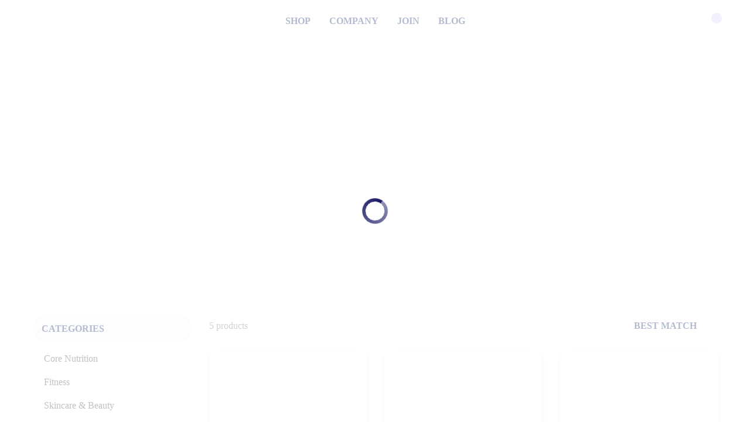

--- FILE ---
content_type: text/html; charset=utf-8
request_url: https://1835885.synergyworldwide.com/US/en-US/Shop/microbiome
body_size: 40167
content:
<!DOCTYPE html><html lang="en-US"><head>
    <meta charset="utf-8">
    <title>Synergy WorldWide</title>
    <!--CONFIG-->
    <base href="/">
    <meta name="viewport" content="width=device-width, initial-scale=1">
    <link rel="icon" type="image/x-icon" href="favicon.ico">
    <link rel="preconnect">
    <style>
      .app-loading {
        display: flex;
        position: fixed;
        top: 0;
        right: 0;
        bottom: 0;
        left: 0;
        justify-content: center;
        align-items: center;
        width: 100%;
      }

      .app-loading .background {
        width: 100%;
        height: 100%;
        background-color: rgba(256, 256, 256, 0.7);
      }

      .app-loading .logo {
        position: absolute;
        border-radius: 50%;
        width: 44px;
        height: 44px;
        background: conic-gradient(#9291b4, #1a1764);
        -webkit-mask: radial-gradient(farthest-side,#0000 calc(100% - 6px),#000 0);
        mask: radial-gradient(farthest-side, #0000 calc(100% - 6px), #000 0);
        animation: spin 1s linear infinite;
      }

      @keyframes spin {
        from {
          transform: rotate(0deg);
        }
        to {
          transform: rotate(360deg);
        }
      }
    </style>
  <link rel="stylesheet" href="styles.7105c12a66b150b0.css"><link rel="preconnect" href="https://usprod.synergyworldwide.com"><link rel="preconnect" href="https://fonts.googleapis.com"><link rel="dns-prefetch" href="https://usprod.synergyworldwide.com"><style ng-app-id="ng">.app-loading[_ngcontent-ng-c4001694371]{position:fixed;inset:0;display:flex;height:100%;align-items:center;justify-content:center;z-index:1001}.app-loading[_ngcontent-ng-c4001694371]   .background[_ngcontent-ng-c4001694371]{height:100%;width:100%;background-color:#fff}.app-loading[_ngcontent-ng-c4001694371]   .logo[_ngcontent-ng-c4001694371]{position:absolute}@keyframes _ngcontent-ng-c4001694371_spin{to{transform:rotate(360deg)}}.app-loading[_ngcontent-ng-c4001694371]   .logo[_ngcontent-ng-c4001694371]{animation:_ngcontent-ng-c4001694371_spin 1s linear infinite;border-radius:9999px;background-size:cover;width:44px;height:44px;background:conic-gradient(#9291b4,#1a1764);-webkit-mask:radial-gradient(farthest-side,rgba(0,0,0,0) calc(100% - 6px),#000 0);mask:radial-gradient(farthest-side,rgba(0,0,0,0) calc(100% - 6px),#000 0)}</style><link rel="stylesheet" href="https://usprod.synergyworldwide.com/api/fonts?marketId=US" type="text/css" media="all"><style id="custom-css">/* THIS SECTION IS FOR EDITING RESOURCE PAGE TILE HEIGHT ON MOBILE */

@media screen and (max-width: 767px) {
.resourcetiles .article-media,
.resourcetiles .article-media  .article-img  {
     height: fit-content !important;
     margin-bottom: 50px !important;
  }
}

/* THIS SECTION IS FOR EDITING TRUGLO LANDING PAGE */

@media screen and (max-width: 767px) {
.trugloarticleblock .article-media,
.trugloarticleblock .article-media  .article-img  {
     height: fit-content !important;
     margin-bottom: 50px !important;
  }
}

/* THIS SECTION IS FOR EDITING TEXT SIZE & PLACEMENT FOR HERO IMAGE */

@media screen and (max-width: 768px) {
.HOMEPAGEHERO h2{
     text-align: center !important;
     font-size: 48px !important;
     padding-top: 385px !important;
     padding-bottom: 12px !important;
     }
 .HOMEPAGEHERO h4{
     text-align: center !important;
     font-size: 18px !important;
     }
}

@media screen and (min-width: 769px) {
.HOMEPAGEHERO h2{
     font-size: 72px !important;
     max-width: 75% !important; 
     padding-bottom: 12px !important;
     }
}


@media screen and (max-width: 768px) {
.trugreenhero h2{
     text-align: center !important;
     font-size: 42px !important;
     padding-top: 400px !important;
     }
 .trugreenhero h4{
     text-align: center !important;
     }
}

@media screen and (min-width: 769px) {
.trugreenhero h2{
     font-size: 72px !important;
     max-width: 75% !important; 
     }
}





/* THIS SECTION IS FOR EDITING QUALITY CERTIFICATION BLOCK */

.quality-page-articles-container  .article-block-wrapper {
    display: flex;
    align-items: center;
}

.quality-page-articles-container .article-media,
.quality-page-articles-container .article-media  .article-img  {
   width: fit-content !important;
   height: 100px !important;
}

.quality-page-articles-container .article-title {
    display: flex;
    justify-content: center;
}

@media screen and (max-width: 767px) {
.quality-page-articles-container .article-media,
.quality-page-articles-container .article-media  .article-img  {
     height: fit-content !important;
     width: 100px !important;
  }
}
@media screen and (min-width: 768px) and (max-width: 1279px) {
  .quality-page-articles-container .article-media  {
     max-height: 100px !important;
  }
}

.custom-history-centered-media .centered-media-wrapper {
  padding: 0 0 50px 0 !important;
}

@media screen and (max-width: 767px) {
  .custom-history-centered-media .media-text-section {
    margin: 0 16px !important;
  }

  .custom-history-centered-media .media-block {
    order: 0 !important;
  }
}

@media screen and (min-width: 768px) and (max-width: 1279px) {
 .custom-history-centered-media .media-text-section {
    margin: 0 24px !important;
  }

  .custom-history-centered-media .centered-media-wrapper {
    padding: 0 0 80px 0 !important;
  }
}

@media screen and (max-width: 768px) {
  h1 {
     font-size: 42px !important;
     line-height: 10px !important; }
  h3 {
     font-size: 24px !important;
     line-height: 26px !important; }
  h2 {
     font-size: 32px !important;  }
}

/* THIS ADDS PROPER SPACING TO THE BUTTON AND CENTERS TEXT IN BUTTON */
.subnowbutton div { 
     padding-left: 5px;
     padding-right: 5px;
     margin-bottom: 30px; 
} 
.subnowbutton p { 
     margin-top: 32px; 
} 


/* ADDS PROPER PADDING AND FONT SIZE TO PROMO BAR ON MOBILE */

@media screen and (max-width: 768px) {
.promo-banner p { 
     font-size: 16px;
     padding-inline-start: 15px;  
     padding-inline-end: 15px;  }
}</style><style ng-app-id="ng">[_nghost-ng-c1963350685]     .swiper-container{margin-left:.25rem;margin-right:.25rem;height:100%;padding-left:2rem;padding-right:2rem}@media (min-width: 768px) and (max-width: 1279px){[_nghost-ng-c1963350685]     .swiper-container{padding-left:1rem;padding-right:1rem}}[_nghost-ng-c1963350685]     .swiper-slide{display:flex;height:auto;align-items:stretch;justify-content:center;overflow:hidden;padding:1.25rem}[_nghost-ng-c1963350685]     .swiper-button-next, [_nghost-ng-c1963350685]     .swiper-container-rtl .swiper-button-prev{right:0}[_nghost-ng-c1963350685]     .swiper-button-prev, [_nghost-ng-c1963350685]     .swiper-container-rtl .swiper-button-next{left:0}[_nghost-ng-c1963350685]     .product-title{--tw-text-opacity: 1;color:rgb(0 163 224 / var(--tw-text-opacity))}[_nghost-ng-c1963350685]     .arrows-move-page .product-wrapper{margin-left:2.25rem;margin-right:2.25rem}[_nghost-ng-c1963350685]     .tile-small .product-container{width:18.4375rem;padding:1rem}@media (max-width: 767px){[_nghost-ng-c1963350685]     .tile-small .product-container{width:auto}}@media (min-width: 768px) and (max-width: 1279px){[_nghost-ng-c1963350685]     .tile-small .product-container{width:auto}}[_nghost-ng-c1963350685]     .tile-small .product-container .image-container{height:15rem}[_nghost-ng-c1963350685]     .tile-small .product-container .product-title{font-size:1.25rem;line-height:1.5rem}[_nghost-ng-c1963350685]     .tile-small .product-container .category-icon{height:2.625rem;width:2.625rem}[_nghost-ng-c1963350685]     .tile-small .product-container .product-price{font-size:1.375rem;line-height:1.688rem}[_nghost-ng-c1963350685]     .tile-small .product-container .product-preferred-price{font-size:1.125rem;line-height:1.375rem}[_nghost-ng-c1963350685]     .tile-medium .product-container{width:19.375rem;padding:1.5rem}@media (max-width: 767px){[_nghost-ng-c1963350685]     .tile-medium .product-container{width:auto}}@media (min-width: 768px) and (max-width: 1279px){[_nghost-ng-c1963350685]     .tile-medium .product-container{width:auto}}[_nghost-ng-c1963350685]     .tile-medium .product-container .image-container{height:19.375rem}[_nghost-ng-c1963350685]     .tile-medium .product-container .product-title{font-size:1.625rem;line-height:2rem}[_nghost-ng-c1963350685]     .tile-medium .product-container .category-icon{height:3rem;width:3rem}[_nghost-ng-c1963350685]     .tile-medium .product-container .product-price{font-size:1.625rem;line-height:1.625rem}[_nghost-ng-c1963350685]     .tile-medium .product-container .product-preferred-price{font-size:1.375rem;line-height:1.688rem}[_nghost-ng-c1963350685]     .tile-big .product-container{width:2.25rem;padding-left:3.75rem;padding-right:3.75rem}@media (max-width: 767px){[_nghost-ng-c1963350685]     .tile-big .product-container{width:auto}}@media (min-width: 768px) and (max-width: 1279px){[_nghost-ng-c1963350685]     .tile-big .product-container{width:auto}}[_nghost-ng-c1963350685]     .tile-big .product-container .image-container{height:19.375rem}[_nghost-ng-c1963350685]     .tile-big .product-container .product-title{font-size:2rem;line-height:2.25rem}[_nghost-ng-c1963350685]     .tile-big .product-container .category-icon{height:3.25rem;width:3.25rem}[_nghost-ng-c1963350685]     .tile-big .product-container .product-price{font-size:1.625rem;line-height:1.625rem}[_nghost-ng-c1963350685]     .tile-big .product-container .product-preferred-price{font-size:1.375rem;line-height:1.688rem}[_nghost-ng-c1963350685]     .prices-hidden .image-container{height:13.75rem;width:14rem}[_nghost-ng-c1963350685]     .prices-hidden .image-container .button-wrapper{border-top-width:1px;--tw-border-opacity: 1;border-color:rgb(220 222 223 / var(--tw-border-opacity));padding-top:1rem}[_nghost-ng-c1963350685]     .prices-hidden .image-container .button-wrapper syn-button{width:100%}[_nghost-ng-c1963350685]     .prices-hidden .image-container .button-wrapper syn-button button{width:100%}[_nghost-ng-c1963350685]     .categories-left .product-categories{justify-content:flex-start}[_nghost-ng-c1963350685]     .categories-right .product-categories{justify-content:flex-end}[_nghost-ng-c1963350685]     .tile-small.categories-left .category-icon{margin-right:1.375rem}[_nghost-ng-c1963350685]     .tile-small.categories-right .category-icon{margin-left:1.375rem}[_nghost-ng-c1963350685]     .tile-medium.categories-left .category-icon{margin-right:1rem}[_nghost-ng-c1963350685]     .tile-medium.categories-right .category-icon{margin-left:1rem}[_nghost-ng-c1963350685]     .tile-big.categories-left .category-icon{margin-right:.75rem}@media (max-width: 767px){[_nghost-ng-c1963350685]     .tile-big.categories-left .category-icon{margin-right:1rem}}[_nghost-ng-c1963350685]     .tile-big.categories-right .category-icon{margin-left:.75rem}@media (max-width: 767px){[_nghost-ng-c1963350685]     .tile-big.categories-right .category-icon{margin-left:1rem}}[_nghost-ng-c1963350685]     .swiper-button{color:var(--arrows-color);display:flex;height:100%;width:100%;align-items:center;justify-content:center;border-radius:.25rem;border-style:none;padding:0;outline:2px solid transparent;outline-offset:2px}[_nghost-ng-c1963350685]     .swiper-button-disabled{background:#f5f7f8!important}[_nghost-ng-c1963350685]     .swiper-button-disabled img{filter:invert(25%)}[_nghost-ng-c1963350685]     .swiper-button-next:after, [_nghost-ng-c1963350685]     .swiper-button-prev:after{content:none}[_nghost-ng-c1963350685]     .swiper-arrows-small .swiper-button-prev, [_nghost-ng-c1963350685]     .swiper-arrows-small .swiper-button-next{height:1.75rem;width:1.75rem}@media (max-width: 767px){[_nghost-ng-c1963350685]     .swiper-arrows-small .swiper-button-prev, [_nghost-ng-c1963350685]     .swiper-arrows-small .swiper-button-next{display:none}}[_nghost-ng-c1963350685]     .swiper-arrows-small .swiper-button-prev svg, [_nghost-ng-c1963350685]     .swiper-arrows-small .swiper-button-next svg{height:1.75rem;width:1.25rem;--tw-scale-x: .65;--tw-scale-y: .65;transform:translate(var(--tw-translate-x),var(--tw-translate-y)) rotate(var(--tw-rotate)) skew(var(--tw-skew-x)) skewY(var(--tw-skew-y)) scaleX(var(--tw-scale-x)) scaleY(var(--tw-scale-y))}[_nghost-ng-c1963350685]     .swiper-arrows-small .swiper-button-next svg{width:1.125rem}[_nghost-ng-c1963350685]     .swiper-arrows-big .swiper-button-prev, [_nghost-ng-c1963350685]     .swiper-arrows-big .swiper-button-next{height:2.25rem;width:2.25rem}@media (max-width: 767px){[_nghost-ng-c1963350685]     .swiper-arrows-big .swiper-button-prev, [_nghost-ng-c1963350685]     .swiper-arrows-big .swiper-button-next{display:none}}[_nghost-ng-c1963350685]     .swiper-arrows-big .swiper-button-prev svg, [_nghost-ng-c1963350685]     .swiper-arrows-big .swiper-button-next svg{height:1.75rem;width:1.25rem}[_nghost-ng-c1963350685]     .swiper-arrows-big .swiper-button-next svg{width:1.125rem}[_nghost-ng-c1963350685]     .no-arrows .swiper-button-prev, [_nghost-ng-c1963350685]     .no-arrows .swiper-button-next{display:none}[_nghost-ng-c1963350685]     .swiper-arrows-square .swiper-button-prev button, [_nghost-ng-c1963350685]     .swiper-arrows-square .swiper-button-next button{border-radius:.25rem}[_nghost-ng-c1963350685]     .swiper-arrows-round .swiper-button-prev button, [_nghost-ng-c1963350685]     .swiper-arrows-round .swiper-button-next button{border-radius:9999px}[_nghost-ng-c1963350685]     .swiper-arrows-banner .swiper-button-prev button, [_nghost-ng-c1963350685]     .swiper-arrows-banner .swiper-button-next button{background:transparent!important;border:none}[_nghost-ng-c1963350685]     .swiper-arrows-banner .swiper-button-disabled{color:#f5f7f8!important}</style><meta name="keywords" content=""><meta name="description" content="Purify, fortify, and protect the ecosystem of microbes living inside you to achieve Elite Health"><meta name="robots" content=""><meta property="og:title" content="Microbiome"><meta property="og:description" content="Purify, fortify, and protect the ecosystem of microbes living inside you to achieve Elite Health"><meta property="og:type" content="website"><meta property="og:url" content="http://syn-mach1-prod-app-linux.azurewebsites.net/US/en-US/Shop/microbiome"><meta property="og:image" content=""><meta property="og:image:alt" content=""><meta property="og:site_name" content="SYN-MACH1-PROD-APP-LINUX.AZUREWEBSITES.NET"><style ng-app-id="ng">.sort-by-overlay{min-width:14.125rem;font-size:1rem;line-height:1.25rem}@media (min-width: 1280px){  .sort-by-overlay{min-width:inherit}}  .sort-by-overlay .sort-by-dropdown-header{position:relative;display:flex;height:3rem;align-items:center;border-top-left-radius:1rem;border-top-right-radius:1rem;--tw-border-opacity: 1;border-color:rgb(220 222 223 / var(--tw-border-opacity));padding:.75rem 1rem;font-weight:700;text-transform:uppercase}@media (min-width: 1280px){  .sort-by-overlay .sort-by-dropdown-header{display:none}}  .sort-by-overlay .sort-by-dropdown-header{background-color:var(--category-background-color)}@media screen and (min-width: 1280px){  .sort-by-overlay{width:auto!important}}  .sort-by-overlay,   .box-overlay{border-radius:1rem}  .categories-sidebar .sidebar .ant-collapse{border-radius:1rem;border-width:0px}  .categories-sidebar .sidebar .ant-collapse .ant-collapse-item{border-radius:1.875rem;padding-bottom:.5rem}  .categories-sidebar .sidebar .ant-collapse .ant-collapse-item .ant-collapse-header{height:3rem;border-radius:1.875rem;background-color:var(--category-background-color)}  .categories-sidebar .sidebar .ant-collapse .ant-collapse-item .ant-collapse-header .category-name{margin-left:1rem;border-width:0px}  .categories-sidebar .sidebar .ant-collapse .ant-collapse-item .ant-collapse-content .ant-collapse-content-box{padding-top:.5rem;padding-bottom:1rem}  .category-shop-by-overlay{max-height:34.5rem;overflow:hidden;overflow-y:scroll;border-radius:1rem}@media (max-width: 767px){  .category-shop-by-overlay{max-height:28.5rem}}  .category-shop-by-overlay .categories-sidebar .ant-collapse{border-radius:1rem;border-width:0px}  .category-shop-by-overlay .categories-sidebar .ant-collapse .ant-collapse-item{border-radius:1.875rem;border-width:0px;--tw-bg-opacity: 1;background-color:rgb(255 255 255 / var(--tw-bg-opacity));padding-bottom:.5rem}  .category-shop-by-overlay .categories-sidebar .ant-collapse .ant-collapse-item .ant-collapse-header{border-radius:1.875rem;background-color:var(--category-background-color)}  .category-shop-by-overlay .categories-sidebar .ant-collapse .ant-collapse-item .ant-collapse-content{border-top-width:0px}  .category-shop-by-overlay .categories-sidebar .ant-collapse .ant-collapse-item-active .ant-collapse-content{padding-top:.5rem;padding-bottom:1rem}  .category-shop-by-overlay .categories-sidebar .ant-collapse .ant-collapse-item:first-child{border-top-left-radius:1rem;border-top-right-radius:1rem;border-bottom-right-radius:0;border-bottom-left-radius:0}  .category-shop-by-overlay .categories-sidebar .ant-collapse .ant-collapse-item:first-child .ant-collapse-header{border-top-left-radius:1rem;border-top-right-radius:1rem;border-bottom-right-radius:0;border-bottom-left-radius:0}  .category-shop-by-overlay .categories-sidebar .ant-collapse .ant-collapse-item:last-child{border-top-left-radius:0;border-top-right-radius:0;border-bottom-right-radius:1rem;border-bottom-left-radius:1rem;padding-bottom:0}  .category-shop-by-overlay .categories-sidebar .ant-collapse .ant-collapse-item:last-child .ant-collapse-header{border-top-left-radius:0;border-top-right-radius:0;border-bottom-right-radius:1rem;border-bottom-left-radius:1rem}  .category-shop-by-overlay .categories-sidebar .ant-collapse .ant-collapse-item:last-child .ant-collapse-content{border-top-left-radius:0;border-top-right-radius:0;border-bottom-right-radius:1rem;border-bottom-left-radius:1rem}  .category-shop-by-overlay .categories-sidebar .ant-collapse .ant-collapse-item-active:last-child .ant-collapse-header{border-radius:1.5rem}  .category-shop-by-overlay .categories-sidebar .ant-collapse .ant-collapse-item-active:last-child .ant-collapse-content{padding-bottom:1.75rem}  .category-shop-by-overlay .categories-sidebar .ant-collapse-header .category-name{padding:.75rem 1.5rem}  .category-shop-by-overlay .categories-sidebar .ant-collapse-header img{top:1.5rem}@media (min-width: 1280px){  .sort-by-backdrop{background-color:transparent}}@media (max-width: 767px){  .drop-down-overlay,   .sort-by-overlay,   .category-shop-by-overlay{width:calc(100% - 32px)!important;left:16px!important}}[_nghost-ng-c4057266638]    {display:flex;justify-content:center}[_nghost-ng-c4057266638]     .shop-container{min-height:calc(100vh - var(--header-height));margin-bottom:8rem;display:flex;width:100%;flex-direction:column}@media (max-width: 767px){[_nghost-ng-c4057266638]     .shop-container{margin-top:2rem;margin-bottom:4rem}}@media (min-width: 768px) and (max-width: 1279px){[_nghost-ng-c4057266638]     .shop-container{margin-bottom:4rem}}[_nghost-ng-c4057266638]     .shop-container .horizontal-banner{width:100%}@media (max-width: 767px){[_nghost-ng-c4057266638]     .shop-container .horizontal-banner{display:none}}[_nghost-ng-c4057266638]     .shop-container .main-content-wrapper{margin-left:auto;margin-right:auto;display:flex;width:79.375rem;justify-content:center}@media (max-width: 767px){[_nghost-ng-c4057266638]     .shop-container .main-content-wrapper{width:100%}}@media (min-width: 768px) and (max-width: 1279px){[_nghost-ng-c4057266638]     .shop-container .main-content-wrapper{width:100%}}[_nghost-ng-c4057266638]     .shop-container .main-content-wrapper .categories-sidebar{position:sticky;top:.5rem;margin-right:1.875rem;align-self:flex-start}@media (min-width: 1920px){[_nghost-ng-c4057266638]     .shop-container .main-content-wrapper .categories-sidebar{border-right-width:2px;--tw-border-opacity: 1;border-color:rgb(220 222 223 / var(--tw-border-opacity))}}[_nghost-ng-c4057266638]     .shop-container .main-content-wrapper .categories-sidebar .category-name{border-width:0px;border-bottom-width:1px;border-style:solid;--tw-border-opacity: 1;border-color:rgb(218 218 218 / var(--tw-border-opacity))}[_nghost-ng-c4057266638]     .shop-container .main-content-wrapper .products-container{width:54.25rem;min-width:21.5rem}@media (max-width: 767px){[_nghost-ng-c4057266638]     .shop-container .main-content-wrapper .products-container{margin-left:1rem;margin-right:1rem;width:100%}}@media (min-width: 768px) and (max-width: 1279px){[_nghost-ng-c4057266638]     .shop-container .main-content-wrapper .products-container{margin-left:1.5rem;margin-right:1.5rem;width:100%}}[_nghost-ng-c4057266638]     .shop-container .main-content-wrapper .products-container .products-toolbar-section{margin-bottom:1.25rem;display:flex;flex-direction:row}@media (max-width: 767px){[_nghost-ng-c4057266638]     .shop-container .main-content-wrapper .products-container .products-toolbar-section{flex-direction:column-reverse;justify-content:center}}@media (min-width: 768px) and (max-width: 1279px){[_nghost-ng-c4057266638]     .shop-container .main-content-wrapper .products-container .products-toolbar-section{flex-direction:column-reverse;justify-content:center}}@media (min-width: 1280px){[_nghost-ng-c4057266638]     .shop-container .main-content-wrapper .products-container .products-toolbar-section{align-items:center}}@media (max-width: 767px){[_nghost-ng-c4057266638]     .shop-container .main-content-wrapper .products-container .products-toolbar-section .products-indicator{margin-left:auto;margin-right:auto;margin-top:1.25rem}}@media (min-width: 768px) and (max-width: 1279px){[_nghost-ng-c4057266638]     .shop-container .main-content-wrapper .products-container .products-toolbar-section .products-indicator{margin-left:auto;margin-right:auto;margin-top:1.25rem}}[_nghost-ng-c4057266638]     .shop-container .main-content-wrapper .products-container .icon-with-text-section{margin-bottom:1rem;display:none;justify-content:center}@media (max-width: 767px){[_nghost-ng-c4057266638]     .shop-container .main-content-wrapper .products-container .icon-with-text-section{display:flex}}[_nghost-ng-c4057266638]     .shop-container .main-content-wrapper .products-container .icon-with-text-section img{margin-right:1rem;height:1.5rem;width:auto}[_nghost-ng-c4057266638]     .shop-container .main-content-wrapper .products-container .icon-with-text-section .icon-with-text-rte{font-size:1.3rem;line-height:1.75rem;font-weight:700;text-transform:uppercase;--tw-text-opacity: 1;color:rgb(50 52 53 / var(--tw-text-opacity))}[_nghost-ng-c4057266638]     .shop-container .main-content-wrapper .products-container .icon-with-text-section .icon-with-text-rte #rich-text{color:var(--selected-color)}[_nghost-ng-c4057266638]     .shop-container .main-content-wrapper .products-container .drop-down-selector{border-width:0px;background-color:var(--category-background-color)}@media (max-width: 767px){[_nghost-ng-c4057266638]     .shop-container .main-content-wrapper .products-container .drop-down-selector .arrow-icon{margin-right:.5rem}}@media (min-width: 768px) and (max-width: 1279px){[_nghost-ng-c4057266638]     .shop-container .main-content-wrapper .products-container .drop-down-selector .arrow-icon{margin-right:.5rem}}[_nghost-ng-c4057266638]     .shop-container .main-content-wrapper .products-container .drop-down-selector syn-configurable-text{position:relative;overflow:hidden;padding-right:.75rem;font-weight:700;text-transform:uppercase}@media (min-width: 768px) and (max-width: 1279px){[_nghost-ng-c4057266638]     .shop-container .main-content-wrapper .products-container .drop-down-selector syn-configurable-text{padding-left:.375rem;padding-right:.375rem}}[_nghost-ng-c4057266638]     .shop-container .main-content-wrapper .products-container .drop-down-selector syn-configurable-text #configurable-text{display:inline-block;width:100%;overflow:hidden;text-overflow:ellipsis;white-space:nowrap}@media screen and (min-width: 1280px){[_nghost-ng-c4057266638]     .shop-container .main-content-wrapper .products-container .drop-down-selector{background-color:transparent}}.sort-by-dropdown-content[_ngcontent-ng-c4057266638]{border-bottom-right-radius:1rem;border-bottom-left-radius:1rem;padding:1rem 1.5rem}@media (min-width: 1280px){.sort-by-dropdown-content[_ngcontent-ng-c4057266638]{border-radius:1rem}}.sort-by-dropdown-content[_ngcontent-ng-c4057266638]{background:var(--background-color);box-shadow:0 16px 24px #00000014}.sort-by-dropdown-content[_ngcontent-ng-c4057266638]     .ant-radio-group{display:flex;flex-direction:column;justify-content:space-between}.sort-by-dropdown-content[_ngcontent-ng-c4057266638]     .ant-radio-group label{margin-bottom:.5625rem;display:flex;align-items:center}@media (min-width: 1280px){.sort-by-dropdown-content[_ngcontent-ng-c4057266638]     .ant-radio-group label{margin-bottom:.5rem;justify-content:flex-end}}.sort-by-dropdown-content[_ngcontent-ng-c4057266638]     .ant-radio-group label{font-size:var(--font-size)}@media (min-width: 1280px){.sort-by-dropdown-content[_ngcontent-ng-c4057266638]     .ant-radio-group label .ant-radio{display:none}}.sort-by-dropdown-content[_ngcontent-ng-c4057266638]     .ant-radio-group label>span:last-child{--tw-translate-y: .125rem;transform:translate(var(--tw-translate-x),var(--tw-translate-y)) rotate(var(--tw-rotate)) skew(var(--tw-skew-x)) skewY(var(--tw-skew-y)) scaleX(var(--tw-scale-x)) scaleY(var(--tw-scale-y));padding-left:.75rem;color:var(--font-color)}.sort-by-dropdown-content[_ngcontent-ng-c4057266638]     .ant-radio-group label .ant-radio-checked .ant-radio-inner{border-color:var(--selected-radio-button-color)}.sort-by-dropdown-content[_ngcontent-ng-c4057266638]     .ant-radio-group label .ant-radio-checked .ant-radio-inner:after{background-color:var(--selected-radio-button-color)}.sort-by-dropdown-content[_ngcontent-ng-c4057266638]     .ant-radio-group label .ant-radio-checked:after{border-color:var(--selected-radio-button-color)}.sort-by-dropdown-content[_ngcontent-ng-c4057266638]     .ant-radio-group label.ant-radio-wrapper{margin-left:0;margin-right:0}.sort-by-dropdown-content[_ngcontent-ng-c4057266638]     .ant-radio-group label.ant-radio-wrapper.ant-radio-wrapper-checked{font-weight:700}.sort-by-dropdown-content[_ngcontent-ng-c4057266638]     .ant-radio-group label.ant-radio-wrapper>span{line-height:1.4375rem}@media (min-width: 1280px){.sort-by-dropdown-content[_ngcontent-ng-c4057266638]     .ant-radio-group label.ant-radio-wrapper>span{padding:0}}.sort-by-dropdown-content[_ngcontent-ng-c4057266638]     .ant-radio-group label:last-child{margin-bottom:0}</style><style ng-app-id="ng">[_nghost-ng-c2054205765]     .ant-collapse-item .ant-collapse-header{padding:0}[_nghost-ng-c2054205765]     .ant-collapse-item .ant-collapse-content-box{padding:0}</style><style ng-app-id="ng">.beforetext[_ngcontent-ng-c450119197]{flex-direction:row;align-items:center;justify-content:flex-start}.aftertext[_ngcontent-ng-c450119197]{flex-direction:row-reverse;align-items:center;justify-content:space-between}.beforetext-col[_ngcontent-ng-c450119197]{flex-direction:column;align-items:center;justify-content:center}.aftertext-col[_ngcontent-ng-c450119197]{flex-direction:column-reverse;align-items:center;justify-content:center}.left[_ngcontent-ng-c450119197]{align-items:center}.left[_ngcontent-ng-c450119197]   img[_ngcontent-ng-c450119197]{margin-right:.75rem}.right[_ngcontent-ng-c450119197]{align-items:center}.right[_ngcontent-ng-c450119197]   img[_ngcontent-ng-c450119197]{order:9999;margin-left:.75rem}syn-rich-text[_ngcontent-ng-c450119197]{font-size:1.125rem;line-height:1.75rem}</style><style ng-app-id="ng">.drop-down-selector[_ngcontent-ng-c3143617244]{position:relative;display:flex;height:2.5rem;align-items:stretch;overflow:hidden;border-radius:.25rem;border-width:1px;border-style:solid;--tw-bg-opacity: 1;background-color:rgb(255 255 255 / var(--tw-bg-opacity));padding:.5rem .5rem .5rem .75rem;border-color:var(--box-border-color)}.drop-down-selector.rounded-selector[_ngcontent-ng-c3143617244]{border-radius:1rem}.drop-down-selector[_ngcontent-ng-c3143617244]   .arrow-icon[_ngcontent-ng-c3143617244]{margin-left:auto;margin-right:0;height:1rem;width:1rem;align-self:center;padding:.125rem}.drop-down-selector[_ngcontent-ng-c3143617244]   .arrow-icon.rotated[_ngcontent-ng-c3143617244]{margin-bottom:.125rem;--tw-rotate: 180deg;transform:translate(var(--tw-translate-x),var(--tw-translate-y)) rotate(var(--tw-rotate)) skew(var(--tw-skew-x)) skewY(var(--tw-skew-y)) scaleX(var(--tw-scale-x)) scaleY(var(--tw-scale-y))}.text-container[_ngcontent-ng-c3143617244]{position:absolute;top:auto;right:0;height:100%;width:100%;overflow:hidden;white-space:nowrap;padding-right:1.25rem;padding-left:.75rem}.text-container[_ngcontent-ng-c3143617244]     #configurable-text{display:block;width:100%;overflow:hidden;text-overflow:ellipsis;white-space:nowrap}.box-overlay[_ngcontent-ng-c3143617244]{max-height:35.75rem;overscroll-behavior-y:auto;border-radius:.25rem}.box-overlay.rounded-selector[_ngcontent-ng-c3143617244]{border-radius:1rem}[_ngcontent-ng-c3143617244]::-webkit-scrollbar{width:.5rem}[_ngcontent-ng-c3143617244]::-webkit-scrollbar-track{border-radius:.25rem;--tw-shadow: 0 0 #0000;--tw-shadow-colored: 0 0 #0000;box-shadow:var(--tw-ring-offset-shadow, 0 0 #0000),var(--tw-ring-shadow, 0 0 #0000),var(--tw-shadow)}[_ngcontent-ng-c3143617244]::-webkit-scrollbar-thumb{border-radius:.25rem;--tw-bg-opacity: 1;background-color:rgb(220 222 223 / var(--tw-bg-opacity))}[_ngcontent-ng-c3143617244]::-webkit-scrollbar-thumb:hover{--tw-bg-opacity: 1;background-color:rgb(220 222 223 / var(--tw-bg-opacity))}</style><style ng-app-id="ng">#configurable-text[_ngcontent-ng-c56692142]{line-height:1.5}</style><style ng-app-id="ng">.label-element[_ngcontent-ng-c1069954604]{align-items:center}.label-element[_ngcontent-ng-c1069954604]   label[_ngcontent-ng-c1069954604]{width:100%}  .label-element label>span:last-child{display:inline-block;word-break:break-word;white-space:pre-wrap}.label-element[_ngcontent-ng-c1069954604]   label[_ngcontent-ng-c1069954604]     .ant-radio{vertical-align:top;top:3px}.label-element[_ngcontent-ng-c1069954604]   label[_ngcontent-ng-c1069954604]     .ant-radio:hover .ant-radio-inner{border-color:var(--selected-color)!important}.label-element[_ngcontent-ng-c1069954604]   label[_ngcontent-ng-c1069954604]     .ant-radio-checked .ant-radio-inner{border-color:var(--selected-color)}.label-element[_ngcontent-ng-c1069954604]   label[_ngcontent-ng-c1069954604]     .ant-radio-checked .ant-radio-inner:after{background-color:var(--selected-color)}.label-element[_ngcontent-ng-c1069954604]   label[_ngcontent-ng-c1069954604]     .ant-radio-checked:after{border-color:var(--selected-color)}</style><style ng-app-id="ng">.quick-add-product-modal{max-width:100%;--tw-translate-y: 0px;transform:translate(var(--tw-translate-x),var(--tw-translate-y)) rotate(var(--tw-rotate)) skew(var(--tw-skew-x)) skewY(var(--tw-skew-y)) scaleX(var(--tw-scale-x)) scaleY(var(--tw-scale-y));width:676px!important}  .quick-add-product-modal .dialog-title{font-size:var(--dialog-title-font-size);font-weight:var(--dialog-title-font-weight);color:var(--dialog-title-font-color)}  .quick-add-product-modal .product-heading-container{border-radius:1rem;box-shadow:0 2px 10px #00000014}  .quick-add-product-modal .product-heading-container .product-media-wrapper .product-media{margin-right:.75rem;height:4.5rem;width:4.5rem}  .quick-add-product-modal .product-heading-container .product-media-wrapper .product-media>img{height:4.5rem;width:4.5rem;object-fit:contain}  .quick-add-product-modal .add-to-cart-button,   .quick-add-product-modal .add-to-autoship-button{width:100%}  .quick-add-product-modal .add-to-cart-button .syn-button-responsive,   .quick-add-product-modal .add-to-autoship-button .syn-button-responsive{width:100%}  .quick-add-product-modal .add-to-cart-button .syn-button-responsive .button-content,   .quick-add-product-modal .add-to-autoship-button .syn-button-responsive .button-content{height:100%}  .quick-add-product-modal .add-to-cart-button .syn-button-responsive.disabled-button,   .quick-add-product-modal .add-to-autoship-button .syn-button-responsive.disabled-button{padding-top:1.125rem;padding-bottom:1.125rem}  .quick-add-product-modal .add-to-cart-button .syn-button-responsive.disabled-button #configurable-text,   .quick-add-product-modal .add-to-autoship-button .syn-button-responsive.disabled-button #configurable-text{font-size:var(--disabled-button-font-size);color:var(--disabled-button-font-color);font-weight:var(--disabled-button-font-weight)}  .quick-add-product-modal .product-price-wrapper{display:flex;width:100%;max-width:100%;flex-direction:column;align-items:flex-start;row-gap:.75rem;padding-top:1rem;padding-bottom:1rem}  .quick-add-product-modal .product-price-wrapper .retail-price-wrapper,   .quick-add-product-modal .product-price-wrapper .wholesale-price-wrapper,   .quick-add-product-modal .product-price-wrapper .cv-price-wrapper{display:flex;width:100%;align-items:baseline;justify-content:space-between}  .quick-add-product-modal .product-price-wrapper .retail-price-label{font-size:var(--retail-price-label-font-size);font-weight:var(--retail-price-label-font-weight);color:var(--retail-price-label-font-color);min-width:max-content;max-width:100%}  .quick-add-product-modal .product-price-wrapper .wholesale-price-label{font-size:var(--whole-sale-price-label-font-size);font-weight:var(--whole-sale-price-label-font-weight);color:var(--whole-sale-price-label-font-color);min-width:max-content;max-width:100%}  .quick-add-product-modal .product-price-wrapper .price-value{font-size:var(--price-values-font-size);font-weight:var(--price-values-font-weight);color:var(--price-values-font-color)}  .quick-add-product-modal .product-price-wrapper .cv-price-label{font-size:var(--cv-label-font-size);font-weight:var(--cv-label-font-weight);color:var(--cv-label-font-color);min-width:max-content;max-width:100%}  .quick-add-product-modal .product-price-wrapper .cv-price-value{font-size:var(--cv-value-font-size);font-weight:var(--cv-value-font-weight);color:var(--cv-value-font-color)}  .quick-add-product-modal .product-price-wrapper .single-item-label{font-size:var(--single-item-font-size);font-weight:var(--single-item-font-weight);color:var(--single-item-font-color)}  .quick-add-product-modal .ant-modal-content{border-radius:1.5rem}  .quick-add-product-modal .ant-modal-content .ant-modal-footer{display:none}  .quick-add-product-modal .ant-modal-body{padding:2rem 3rem 3rem}@media screen and (max-width: 767px){  .quick-add-product-modal .ant-modal-body{padding:1rem 1rem 2.75rem}}.underliner[_ngcontent-ng-c1827560953]{margin-left:.5rem;margin-right:.5rem;height:1px;width:100%;--tw-bg-opacity: 1;background-color:rgb(220 222 223 / var(--tw-bg-opacity))}  .information-modal{top:50%;--tw-translate-y: -50%;transform:translate(var(--tw-translate-x),var(--tw-translate-y)) rotate(var(--tw-rotate)) skew(var(--tw-skew-x)) skewY(var(--tw-skew-y)) scaleX(var(--tw-scale-x)) scaleY(var(--tw-scale-y))}</style><style ng-app-id="ng">.ant-btn:before,.ant-btn[disabled]>*,.ant-modal{pointer-events:none}.ant-btn-round.ant-btn-icon-only,.ant-modal{width:auto}.ant-modal{box-sizing:border-box;padding:0 0 24px;color:#000000d9;font-size:14px;font-variant:tabular-nums;line-height:1.5715;list-style:none;font-feature-settings:"tnum";position:relative;top:100px;max-width:calc(100vw - 32px);margin:0 auto}.ant-modal-mask,.ant-modal-wrap{position:fixed;bottom:0;z-index:1000;right:0;left:0}.ant-modal.ant-zoom-appear,.ant-modal.ant-zoom-enter{transform:none;opacity:0;animation-duration:.3s;-webkit-user-select:none;user-select:none}.ant-modal-mask{top:0;height:100%;background-color:#00000073}.ant-modal-mask-hidden{display:none}.ant-modal-wrap{top:0;overflow:auto;outline:0;-webkit-overflow-scrolling:touch}.ant-modal-title{margin:0;color:#000000d9;font-weight:500;font-size:16px;line-height:22px;word-wrap:break-word}.ant-modal-content{position:relative;background-color:#fff;background-clip:padding-box;border:0;border-radius:2px;box-shadow:0 3px 6px -4px #0000001f,0 6px 16px #00000014,0 9px 28px 8px #0000000d;pointer-events:auto}.ant-modal-close{position:absolute;top:0;right:0;z-index:10;padding:0;color:#00000073;font-weight:700;line-height:1;text-decoration:none;background:0 0;border:0;outline:0;cursor:pointer;transition:color .3s}.ant-modal-close-x{display:block;width:56px;height:56px;font-size:16px;font-style:normal;line-height:56px;text-align:center;text-transform:none;text-rendering:auto}.ant-modal-close:focus,.ant-modal-close:hover{color:#000000bf;text-decoration:none}.ant-modal-header{padding:16px 24px;color:#000000d9;background:#fff;border-bottom:1px solid #f0f0f0;border-radius:2px 2px 0 0}.ant-modal-body{padding:24px;font-size:14px;line-height:1.5715;word-wrap:break-word}.ant-modal-footer{padding:10px 16px;text-align:right;background:0 0;border-top:1px solid #f0f0f0;border-radius:0 0 2px 2px}.ant-modal-footer .ant-btn+.ant-btn:not(.ant-dropdown-trigger){margin-bottom:0;margin-left:8px}.ant-modal-open{overflow:hidden}.ant-modal-centered{text-align:center}.ant-modal-centered:before{display:inline-block;width:0;height:100%;vertical-align:middle;content:""}.ant-modal-centered .ant-modal{top:0;display:inline-block;padding-bottom:0;text-align:left;vertical-align:middle}@media (max-width:767px){.ant-modal{max-width:calc(100vw - 16px);margin:8px auto}.ant-modal-centered .ant-modal{flex:1}}.ant-modal-confirm .ant-modal-header{display:none}.ant-modal-confirm-body-wrapper:after,.ant-modal-confirm-body-wrapper:before{display:table;content:""}.ant-modal-confirm .ant-modal-body{padding:32px 32px 24px}.ant-modal-confirm-body-wrapper:after{clear:both}.ant-modal-confirm-body .ant-modal-confirm-title{display:block;overflow:hidden;color:#000000d9;font-weight:500;font-size:16px;line-height:1.4}.ant-btn,.ant-btn>span{display:inline-block}.ant-modal-confirm-body .ant-modal-confirm-content{margin-top:8px;color:#000000d9;font-size:14px}.ant-modal-confirm-body>.anticon{float:left;margin-right:16px;font-size:22px}.ant-modal-confirm-body>.anticon+.ant-modal-confirm-title+.ant-modal-confirm-content{margin-left:38px}.ant-modal-confirm .ant-modal-confirm-btns{float:right;margin-top:24px}.ant-modal-confirm .ant-modal-confirm-btns .ant-btn+.ant-btn{margin-bottom:0;margin-left:8px}.ant-modal-confirm-error .ant-modal-confirm-body>.anticon{color:#ff4d4f}.ant-modal-confirm-confirm .ant-modal-confirm-body>.anticon,.ant-modal-confirm-warning .ant-modal-confirm-body>.anticon{color:#faad14}.ant-modal-confirm-info .ant-modal-confirm-body>.anticon{color:#1890ff}.ant-modal-confirm-success .ant-modal-confirm-body>.anticon{color:#52c41a}.ant-modal-wrap-rtl{direction:rtl}.ant-modal-wrap-rtl .ant-modal-close{right:initial;left:0}.ant-modal-wrap-rtl .ant-modal-footer{text-align:left}.ant-modal-wrap-rtl .ant-modal-footer .ant-btn+.ant-btn{margin-right:8px;margin-left:0}.ant-modal-wrap-rtl .ant-modal-confirm-body{direction:rtl}.ant-modal-wrap-rtl .ant-modal-confirm-body>.anticon{float:right;margin-right:0;margin-left:16px}.ant-btn-group>.ant-btn-group,.ant-modal-wrap-rtl .ant-modal-confirm-btns{float:left}.ant-modal-wrap-rtl .ant-modal-confirm-body>.anticon+.ant-modal-confirm-title+.ant-modal-confirm-content{margin-right:38px;margin-left:0}.ant-modal-wrap-rtl .ant-modal-confirm-btns .ant-btn+.ant-btn{margin-right:8px;margin-left:0}.ant-modal-wrap-rtl.ant-modal-centered .ant-modal{text-align:right}.ant-btn{line-height:1.5715;position:relative;font-weight:400;white-space:nowrap;text-align:center;border:1px solid #d9d9d9;box-shadow:0 2px #00000004;cursor:pointer;transition:all .3s cubic-bezier(.645,.045,.355,1);-webkit-user-select:none;user-select:none;touch-action:manipulation;height:32px;padding:4px 15px;font-size:14px;border-radius:2px;color:#000000d9;background:#fff}.ant-btn:active>a:only-child:after,.ant-btn:focus>a:only-child:after,.ant-btn:hover>a:only-child:after,.ant-btn>a:only-child:after{background:0 0;inset:0;position:absolute;content:""}.ant-btn>.anticon{line-height:1}.ant-btn,.ant-btn:active,.ant-btn:focus{outline:0}.ant-btn:not([disabled]):hover{text-decoration:none}.ant-btn:not([disabled]):active{outline:0;box-shadow:none}.ant-btn[disabled]{cursor:not-allowed}.ant-btn-lg{height:40px;padding:6.4px 15px;font-size:16px;border-radius:2px}.ant-btn-sm{height:24px;padding:0 7px;font-size:14px;border-radius:2px}.ant-btn>a:only-child{color:currentcolor}.ant-btn:focus,.ant-btn:hover{color:#40a9ff;border-color:#40a9ff}.ant-btn:focus>a:only-child,.ant-btn:hover>a:only-child{color:currentcolor}.ant-btn:active{color:#096dd9;border-color:#096dd9}.ant-btn:active>a:only-child{color:currentcolor}.ant-btn[disabled],.ant-btn[disabled]:active,.ant-btn[disabled]:focus,.ant-btn[disabled]:hover{color:#00000040;border-color:#d9d9d9;background:#f5f5f5;text-shadow:none;box-shadow:none}.ant-btn[disabled]:active>a:only-child,.ant-btn[disabled]:focus>a:only-child,.ant-btn[disabled]:hover>a:only-child,.ant-btn[disabled]>a:only-child{color:currentcolor}.ant-btn[disabled]:active>a:only-child:after,.ant-btn[disabled]:focus>a:only-child:after,.ant-btn[disabled]:hover>a:only-child:after,.ant-btn[disabled]>a:only-child:after{position:absolute;inset:0;background:0 0;content:""}.ant-btn:active,.ant-btn:focus,.ant-btn:hover{text-decoration:none;background:#fff}.ant-btn-primary{color:#fff;border-color:#1890ff;background:#1890ff;text-shadow:0 -1px 0 rgba(0,0,0,.12);box-shadow:0 2px #0000000b}.ant-btn-primary>a:only-child{color:currentcolor}.ant-btn-primary>a:only-child:after{position:absolute;inset:0;background:0 0;content:""}.ant-btn-primary:focus,.ant-btn-primary:hover{color:#fff;border-color:#40a9ff;background:#40a9ff}.ant-btn-primary:focus>a:only-child,.ant-btn-primary:hover>a:only-child{color:currentcolor}.ant-btn-primary:focus>a:only-child:after,.ant-btn-primary:hover>a:only-child:after{position:absolute;inset:0;background:0 0;content:""}.ant-btn-primary:active{color:#fff;border-color:#096dd9;background:#096dd9}.ant-btn-primary:active>a:only-child{color:currentcolor}.ant-btn-primary:active>a:only-child:after{position:absolute;inset:0;background:0 0;content:""}.ant-btn-primary[disabled],.ant-btn-primary[disabled]:active,.ant-btn-primary[disabled]:focus,.ant-btn-primary[disabled]:hover{color:#00000040;border-color:#d9d9d9;background:#f5f5f5;text-shadow:none;box-shadow:none}.ant-btn-primary[disabled]:active>a:only-child,.ant-btn-primary[disabled]:focus>a:only-child,.ant-btn-primary[disabled]:hover>a:only-child,.ant-btn-primary[disabled]>a:only-child{color:currentcolor}.ant-btn-primary[disabled]:active>a:only-child:after,.ant-btn-primary[disabled]:focus>a:only-child:after,.ant-btn-primary[disabled]:hover>a:only-child:after,.ant-btn-primary[disabled]>a:only-child:after{position:absolute;inset:0;background:0 0;content:""}.ant-btn-group .ant-btn-primary:not(:first-child):not(:last-child){border-right-color:#40a9ff;border-left-color:#40a9ff}.ant-btn-group .ant-btn-primary:not(:first-child):not(:last-child):disabled{border-color:#d9d9d9}.ant-btn-group .ant-btn-primary:first-child:not(:last-child){border-right-color:#40a9ff}.ant-btn-group .ant-btn-primary:first-child:not(:last-child)[disabled]{border-right-color:#d9d9d9}.ant-btn-group .ant-btn-primary+.ant-btn-primary,.ant-btn-group .ant-btn-primary:last-child:not(:first-child){border-left-color:#40a9ff}.ant-btn-group .ant-btn-primary+.ant-btn-primary[disabled],.ant-btn-group .ant-btn-primary:last-child:not(:first-child)[disabled]{border-left-color:#d9d9d9}.ant-btn-ghost{color:#000000d9;border-color:#d9d9d9;background:0 0}.ant-btn-ghost>a:only-child{color:currentcolor}.ant-btn-ghost>a:only-child:after{position:absolute;inset:0;background:0 0;content:""}.ant-btn-ghost:focus,.ant-btn-ghost:hover{color:#40a9ff;border-color:#40a9ff;background:0 0}.ant-btn-ghost:focus>a:only-child,.ant-btn-ghost:hover>a:only-child{color:currentcolor}.ant-btn-ghost:focus>a:only-child:after,.ant-btn-ghost:hover>a:only-child:after{position:absolute;inset:0;background:0 0;content:""}.ant-btn-ghost:active{color:#096dd9;border-color:#096dd9;background:0 0}.ant-btn-ghost:active>a:only-child{color:currentcolor}.ant-btn-ghost:active>a:only-child:after{position:absolute;inset:0;background:0 0;content:""}.ant-btn-ghost[disabled],.ant-btn-ghost[disabled]:active,.ant-btn-ghost[disabled]:focus,.ant-btn-ghost[disabled]:hover{color:#00000040;border-color:#d9d9d9;background:#f5f5f5;text-shadow:none;box-shadow:none}.ant-btn-ghost[disabled]:active>a:only-child,.ant-btn-ghost[disabled]:focus>a:only-child,.ant-btn-ghost[disabled]:hover>a:only-child,.ant-btn-ghost[disabled]>a:only-child{color:currentcolor}.ant-btn-ghost[disabled]:active>a:only-child:after,.ant-btn-ghost[disabled]:focus>a:only-child:after,.ant-btn-ghost[disabled]:hover>a:only-child:after,.ant-btn-ghost[disabled]>a:only-child:after{position:absolute;inset:0;background:0 0;content:""}.ant-btn-dashed{color:#000000d9;border-color:#d9d9d9;background:#fff;border-style:dashed}.ant-btn-dashed>a:only-child{color:currentcolor}.ant-btn-dashed>a:only-child:after{position:absolute;inset:0;background:0 0;content:""}.ant-btn-dashed:focus,.ant-btn-dashed:hover{color:#40a9ff;border-color:#40a9ff;background:#fff}.ant-btn-dashed:focus>a:only-child,.ant-btn-dashed:hover>a:only-child{color:currentcolor}.ant-btn-dashed:focus>a:only-child:after,.ant-btn-dashed:hover>a:only-child:after{position:absolute;inset:0;background:0 0;content:""}.ant-btn-dashed:active{color:#096dd9;border-color:#096dd9;background:#fff}.ant-btn-dashed:active>a:only-child{color:currentcolor}.ant-btn-dashed:active>a:only-child:after{position:absolute;inset:0;background:0 0;content:""}.ant-btn-dashed[disabled],.ant-btn-dashed[disabled]:active,.ant-btn-dashed[disabled]:focus,.ant-btn-dashed[disabled]:hover{color:#00000040;border-color:#d9d9d9;background:#f5f5f5;text-shadow:none;box-shadow:none}.ant-btn-dashed[disabled]:active>a:only-child,.ant-btn-dashed[disabled]:focus>a:only-child,.ant-btn-dashed[disabled]:hover>a:only-child,.ant-btn-dashed[disabled]>a:only-child{color:currentcolor}.ant-btn-dashed[disabled]:active>a:only-child:after,.ant-btn-dashed[disabled]:focus>a:only-child:after,.ant-btn-dashed[disabled]:hover>a:only-child:after,.ant-btn-dashed[disabled]>a:only-child:after{position:absolute;inset:0;background:0 0;content:""}.ant-btn-danger{color:#fff;border-color:#ff4d4f;background:#ff4d4f;text-shadow:0 -1px 0 rgba(0,0,0,.12);box-shadow:0 2px #0000000b}.ant-btn-danger>a:only-child{color:currentcolor}.ant-btn-danger>a:only-child:after{position:absolute;inset:0;background:0 0;content:""}.ant-btn-danger:focus,.ant-btn-danger:hover{color:#fff;border-color:#ff7875;background:#ff7875}.ant-btn-danger:focus>a:only-child,.ant-btn-danger:hover>a:only-child{color:currentcolor}.ant-btn-danger:focus>a:only-child:after,.ant-btn-danger:hover>a:only-child:after{position:absolute;inset:0;background:0 0;content:""}.ant-btn-danger:active{color:#fff;border-color:#d9363e;background:#d9363e}.ant-btn-danger:active>a:only-child{color:currentcolor}.ant-btn-danger:active>a:only-child:after{position:absolute;inset:0;background:0 0;content:""}.ant-btn-danger[disabled],.ant-btn-danger[disabled]:active,.ant-btn-danger[disabled]:focus,.ant-btn-danger[disabled]:hover{color:#00000040;border-color:#d9d9d9;background:#f5f5f5;text-shadow:none;box-shadow:none}.ant-btn-danger[disabled]:active>a:only-child,.ant-btn-danger[disabled]:focus>a:only-child,.ant-btn-danger[disabled]:hover>a:only-child,.ant-btn-danger[disabled]>a:only-child{color:currentcolor}.ant-btn-danger[disabled]:active>a:only-child:after,.ant-btn-danger[disabled]:focus>a:only-child:after,.ant-btn-danger[disabled]:hover>a:only-child:after,.ant-btn-danger[disabled]>a:only-child:after{position:absolute;inset:0;background:0 0;content:""}.ant-btn-link{color:#1890ff;border-color:transparent;background:0 0;box-shadow:none}.ant-btn-link>a:only-child{color:currentcolor}.ant-btn-link>a:only-child:after{position:absolute;inset:0;background:0 0;content:""}.ant-btn-link:focus,.ant-btn-link:hover{color:#40a9ff;background:0 0}.ant-btn-link:focus>a:only-child,.ant-btn-link:hover>a:only-child{color:currentcolor}.ant-btn-link:focus>a:only-child:after,.ant-btn-link:hover>a:only-child:after{position:absolute;inset:0;background:0 0;content:""}.ant-btn-link:active{color:#096dd9;background:0 0}.ant-btn-link:active>a:only-child{color:currentcolor}.ant-btn-link:active>a:only-child:after{position:absolute;inset:0;background:0 0;content:""}.ant-btn-link:hover{background:0 0}.ant-btn-link:active,.ant-btn-link:focus,.ant-btn-link:hover{border-color:transparent}.ant-btn-link[disabled],.ant-btn-link[disabled]:active,.ant-btn-link[disabled]:focus,.ant-btn-link[disabled]:hover{color:#00000040;border-color:transparent;background:0 0;text-shadow:none;box-shadow:none}.ant-btn-link[disabled]:active>a:only-child,.ant-btn-link[disabled]:focus>a:only-child,.ant-btn-link[disabled]:hover>a:only-child,.ant-btn-link[disabled]>a:only-child{color:currentcolor}.ant-btn-link[disabled]:active>a:only-child:after,.ant-btn-link[disabled]:focus>a:only-child:after,.ant-btn-link[disabled]:hover>a:only-child:after,.ant-btn-link[disabled]>a:only-child:after{position:absolute;inset:0;background:0 0;content:""}.ant-btn-text{color:#000000d9;border-color:transparent;background:0 0;box-shadow:none}.ant-btn-text>a:only-child{color:currentcolor}.ant-btn-text>a:only-child:after{position:absolute;inset:0;background:0 0;content:""}.ant-btn-text:focus,.ant-btn-text:hover{color:#40a9ff}.ant-btn-text:focus>a:only-child,.ant-btn-text:hover>a:only-child{color:currentcolor}.ant-btn-text:focus>a:only-child:after,.ant-btn-text:hover>a:only-child:after{position:absolute;inset:0;background:0 0;content:""}.ant-btn-text:active{color:#096dd9}.ant-btn-text:active>a:only-child{color:currentcolor}.ant-btn-text:active>a:only-child:after{position:absolute;inset:0;background:0 0;content:""}.ant-btn-text:focus,.ant-btn-text:hover{color:#000000d9;background:rgba(0,0,0,.018);border-color:transparent}.ant-btn-text:active{color:#000000d9;background:rgba(0,0,0,.028);border-color:transparent}.ant-btn-text[disabled],.ant-btn-text[disabled]:active,.ant-btn-text[disabled]:focus,.ant-btn-text[disabled]:hover{color:#00000040;border-color:transparent;background:0 0;text-shadow:none;box-shadow:none}.ant-btn-text[disabled]:active>a:only-child,.ant-btn-text[disabled]:focus>a:only-child,.ant-btn-text[disabled]:hover>a:only-child,.ant-btn-text[disabled]>a:only-child{color:currentcolor}.ant-btn-text[disabled]:active>a:only-child:after,.ant-btn-text[disabled]:focus>a:only-child:after,.ant-btn-text[disabled]:hover>a:only-child:after,.ant-btn-text[disabled]>a:only-child:after{position:absolute;inset:0;background:0 0;content:""}.ant-btn-dangerous{color:#ff4d4f;border-color:#ff4d4f;background:#fff}.ant-btn-dangerous>a:only-child{color:currentcolor}.ant-btn-dangerous>a:only-child:after{position:absolute;inset:0;background:0 0;content:""}.ant-btn-dangerous:focus,.ant-btn-dangerous:hover{color:#ff7875;border-color:#ff7875;background:#fff}.ant-btn-dangerous:focus>a:only-child,.ant-btn-dangerous:hover>a:only-child{color:currentcolor}.ant-btn-dangerous:focus>a:only-child:after,.ant-btn-dangerous:hover>a:only-child:after{position:absolute;inset:0;background:0 0;content:""}.ant-btn-dangerous:active{color:#d9363e;border-color:#d9363e;background:#fff}.ant-btn-dangerous:active>a:only-child{color:currentcolor}.ant-btn-dangerous:active>a:only-child:after{position:absolute;inset:0;background:0 0;content:""}.ant-btn-dangerous[disabled],.ant-btn-dangerous[disabled]:active,.ant-btn-dangerous[disabled]:focus,.ant-btn-dangerous[disabled]:hover{color:#00000040;border-color:#d9d9d9;background:#f5f5f5;text-shadow:none;box-shadow:none}.ant-btn-dangerous[disabled]:active>a:only-child,.ant-btn-dangerous[disabled]:focus>a:only-child,.ant-btn-dangerous[disabled]:hover>a:only-child,.ant-btn-dangerous[disabled]>a:only-child{color:currentcolor}.ant-btn-dangerous[disabled]:active>a:only-child:after,.ant-btn-dangerous[disabled]:focus>a:only-child:after,.ant-btn-dangerous[disabled]:hover>a:only-child:after,.ant-btn-dangerous[disabled]>a:only-child:after{position:absolute;inset:0;background:0 0;content:""}.ant-btn-dangerous.ant-btn-primary{color:#fff;border-color:#ff4d4f;background:#ff4d4f;text-shadow:0 -1px 0 rgba(0,0,0,.12);box-shadow:0 2px #0000000b}.ant-btn-dangerous.ant-btn-primary>a:only-child{color:currentcolor}.ant-btn-dangerous.ant-btn-primary>a:only-child:after{position:absolute;inset:0;background:0 0;content:""}.ant-btn-dangerous.ant-btn-primary:focus,.ant-btn-dangerous.ant-btn-primary:hover{color:#fff;border-color:#ff7875;background:#ff7875}.ant-btn-dangerous.ant-btn-primary:focus>a:only-child,.ant-btn-dangerous.ant-btn-primary:hover>a:only-child{color:currentcolor}.ant-btn-dangerous.ant-btn-primary:focus>a:only-child:after,.ant-btn-dangerous.ant-btn-primary:hover>a:only-child:after{position:absolute;inset:0;background:0 0;content:""}.ant-btn-dangerous.ant-btn-primary:active{color:#fff;border-color:#d9363e;background:#d9363e}.ant-btn-dangerous.ant-btn-primary:active>a:only-child{color:currentcolor}.ant-btn-dangerous.ant-btn-primary:active>a:only-child:after{position:absolute;inset:0;background:0 0;content:""}.ant-btn-dangerous.ant-btn-primary[disabled],.ant-btn-dangerous.ant-btn-primary[disabled]:active,.ant-btn-dangerous.ant-btn-primary[disabled]:focus,.ant-btn-dangerous.ant-btn-primary[disabled]:hover{color:#00000040;border-color:#d9d9d9;background:#f5f5f5;text-shadow:none;box-shadow:none}.ant-btn-dangerous.ant-btn-primary[disabled]:active>a:only-child,.ant-btn-dangerous.ant-btn-primary[disabled]:focus>a:only-child,.ant-btn-dangerous.ant-btn-primary[disabled]:hover>a:only-child,.ant-btn-dangerous.ant-btn-primary[disabled]>a:only-child{color:currentcolor}.ant-btn-dangerous.ant-btn-primary[disabled]:active>a:only-child:after,.ant-btn-dangerous.ant-btn-primary[disabled]:focus>a:only-child:after,.ant-btn-dangerous.ant-btn-primary[disabled]:hover>a:only-child:after,.ant-btn-dangerous.ant-btn-primary[disabled]>a:only-child:after{position:absolute;inset:0;background:0 0;content:""}.ant-btn-dangerous.ant-btn-link{color:#ff4d4f;border-color:transparent;background:0 0;box-shadow:none}.ant-btn-dangerous.ant-btn-link>a:only-child{color:currentcolor}.ant-btn-dangerous.ant-btn-link>a:only-child:after{position:absolute;inset:0;background:0 0;content:""}.ant-btn-dangerous.ant-btn-link:focus,.ant-btn-dangerous.ant-btn-link:hover{color:#ff7875;border-color:transparent;background:0 0}.ant-btn-dangerous.ant-btn-link:focus>a:only-child,.ant-btn-dangerous.ant-btn-link:hover>a:only-child{color:currentcolor}.ant-btn-dangerous.ant-btn-link:focus>a:only-child:after,.ant-btn-dangerous.ant-btn-link:hover>a:only-child:after{position:absolute;inset:0;background:0 0;content:""}.ant-btn-dangerous.ant-btn-link:active{color:#d9363e;border-color:transparent;background:0 0}.ant-btn-dangerous.ant-btn-link:active>a:only-child{color:currentcolor}.ant-btn-dangerous.ant-btn-link:active>a:only-child:after{position:absolute;inset:0;background:0 0;content:""}.ant-btn-dangerous.ant-btn-link[disabled],.ant-btn-dangerous.ant-btn-link[disabled]:active,.ant-btn-dangerous.ant-btn-link[disabled]:focus,.ant-btn-dangerous.ant-btn-link[disabled]:hover{color:#00000040;border-color:transparent;background:0 0;text-shadow:none;box-shadow:none}.ant-btn-dangerous.ant-btn-link[disabled]:active>a:only-child,.ant-btn-dangerous.ant-btn-link[disabled]:focus>a:only-child,.ant-btn-dangerous.ant-btn-link[disabled]:hover>a:only-child,.ant-btn-dangerous.ant-btn-link[disabled]>a:only-child{color:currentcolor}.ant-btn-dangerous.ant-btn-link[disabled]:active>a:only-child:after,.ant-btn-dangerous.ant-btn-link[disabled]:focus>a:only-child:after,.ant-btn-dangerous.ant-btn-link[disabled]:hover>a:only-child:after,.ant-btn-dangerous.ant-btn-link[disabled]>a:only-child:after{position:absolute;inset:0;background:0 0;content:""}.ant-btn-dangerous.ant-btn-text{color:#ff4d4f;border-color:transparent;background:0 0;box-shadow:none}.ant-btn-dangerous.ant-btn-text>a:only-child{color:currentcolor}.ant-btn-dangerous.ant-btn-text>a:only-child:after{position:absolute;inset:0;background:0 0;content:""}.ant-btn-dangerous.ant-btn-text:focus,.ant-btn-dangerous.ant-btn-text:hover{color:#ff7875;border-color:transparent;background:rgba(0,0,0,.018)}.ant-btn-dangerous.ant-btn-text:focus>a:only-child,.ant-btn-dangerous.ant-btn-text:hover>a:only-child{color:currentcolor}.ant-btn-dangerous.ant-btn-text:focus>a:only-child:after,.ant-btn-dangerous.ant-btn-text:hover>a:only-child:after{position:absolute;inset:0;background:0 0;content:""}.ant-btn-dangerous.ant-btn-text:active{color:#d9363e;border-color:transparent;background:rgba(0,0,0,.028)}.ant-btn-dangerous.ant-btn-text:active>a:only-child{color:currentcolor}.ant-btn-dangerous.ant-btn-text:active>a:only-child:after{position:absolute;inset:0;background:0 0;content:""}.ant-btn-dangerous.ant-btn-text[disabled],.ant-btn-dangerous.ant-btn-text[disabled]:active,.ant-btn-dangerous.ant-btn-text[disabled]:focus,.ant-btn-dangerous.ant-btn-text[disabled]:hover{color:#00000040;border-color:transparent;background:0 0;text-shadow:none;box-shadow:none}.ant-btn-dangerous.ant-btn-text[disabled]:active>a:only-child,.ant-btn-dangerous.ant-btn-text[disabled]:focus>a:only-child,.ant-btn-dangerous.ant-btn-text[disabled]:hover>a:only-child,.ant-btn-dangerous.ant-btn-text[disabled]>a:only-child{color:currentcolor}.ant-btn-dangerous.ant-btn-text[disabled]:active>a:only-child:after,.ant-btn-dangerous.ant-btn-text[disabled]:focus>a:only-child:after,.ant-btn-dangerous.ant-btn-text[disabled]:hover>a:only-child:after,.ant-btn-dangerous.ant-btn-text[disabled]>a:only-child:after{position:absolute;inset:0;background:0 0;content:""}.ant-btn-icon-only{width:32px;height:32px;padding:2.4px 0;font-size:16px;border-radius:2px;vertical-align:-3px}.ant-btn-icon-only>*{font-size:16px}.ant-btn-icon-only.ant-btn-lg{width:40px;height:40px;padding:4.9px 0;font-size:18px;border-radius:2px}.ant-btn-icon-only.ant-btn-lg>*{font-size:18px}.ant-btn-icon-only.ant-btn-sm{width:24px;height:24px;padding:0;font-size:14px;border-radius:2px}.ant-btn-icon-only.ant-btn-sm>*{font-size:14px}.ant-btn-icon-only>.anticon{display:flex;justify-content:center}a.ant-btn-icon-only{vertical-align:-1px}a.ant-btn-icon-only>.anticon{display:inline}.ant-btn-round{height:32px;padding:4px 16px;font-size:14px;border-radius:32px}.ant-btn-round.ant-btn-lg{height:40px;padding:6.4px 20px;font-size:16px;border-radius:40px}.ant-btn-round.ant-btn-sm{height:24px;padding:0 12px;font-size:14px;border-radius:24px}.ant-btn-circle{min-width:32px;padding-right:0;padding-left:0;text-align:center;border-radius:50%}.ant-btn-circle.ant-btn-lg{min-width:40px;border-radius:50%}.ant-btn-circle.ant-btn-sm{min-width:24px;border-radius:50%}.ant-btn:before{position:absolute;inset:-1px;z-index:1;display:none;background:#fff;border-radius:inherit;opacity:.35;transition:opacity .2s;content:""}.ant-btn-group,.ant-btn-group>.ant-btn,.ant-btn-group>span>.ant-btn,.ant-btn.ant-btn-loading,.ant-btn:active>span,.ant-btn:focus>span{position:relative}.ant-btn .anticon{transition:margin-left .3s cubic-bezier(.645,.045,.355,1)}.ant-btn .anticon.anticon-minus>svg,.ant-btn .anticon.anticon-plus>svg{shape-rendering:optimizespeed}.ant-btn.ant-btn-loading{cursor:default}.ant-btn.ant-btn-loading:before{display:block}.ant-btn>.ant-btn-loading-icon{transition:width .3s cubic-bezier(.645,.045,.355,1),opacity .3s cubic-bezier(.645,.045,.355,1)}.ant-btn>.ant-btn-loading-icon .anticon{padding-right:8px;animation:none}.ant-btn>.ant-btn-loading-icon .anticon svg{animation:loadingCircle 1s infinite linear}.ant-btn>.ant-btn-loading-icon:only-child .anticon{padding-right:0}.ant-btn-group{display:inline-flex}.ant-btn-group>.ant-btn:active,.ant-btn-group>.ant-btn:focus,.ant-btn-group>.ant-btn:hover,.ant-btn-group>span>.ant-btn:active,.ant-btn-group>span>.ant-btn:focus,.ant-btn-group>span>.ant-btn:hover{z-index:2}.ant-btn-group>.ant-btn[disabled],.ant-btn-group>span>.ant-btn[disabled]{z-index:0}.ant-btn-group .ant-btn-icon-only{font-size:14px}.ant-btn+.ant-btn-group,.ant-btn-group .ant-btn+.ant-btn,.ant-btn-group .ant-btn+span,.ant-btn-group span+.ant-btn,.ant-btn-group+.ant-btn,.ant-btn-group+.ant-btn-group,.ant-btn-group>span+span{margin-left:-1px}.ant-btn-group .ant-btn-primary+.ant-btn:not(.ant-btn-primary):not([disabled]){border-left-color:transparent}.ant-btn-group .ant-btn{border-radius:0}.ant-btn-group-sm>.ant-btn:only-child,.ant-btn-group-sm>span:only-child>.ant-btn,.ant-btn-group>.ant-btn:only-child,.ant-btn-group>span:only-child>.ant-btn{border-radius:2px}.ant-btn-group-sm>.ant-btn:first-child:not(:last-child),.ant-btn-group-sm>span:first-child:not(:last-child)>.ant-btn,.ant-btn-group>.ant-btn:first-child:not(:last-child),.ant-btn-group>span:first-child:not(:last-child)>.ant-btn{border-top-left-radius:2px;border-bottom-left-radius:2px}.ant-btn-group-sm>.ant-btn:last-child:not(:first-child),.ant-btn-group-sm>span:last-child:not(:first-child)>.ant-btn,.ant-btn-group>.ant-btn:last-child:not(:first-child),.ant-btn-group>span:last-child:not(:first-child)>.ant-btn{border-top-right-radius:2px;border-bottom-right-radius:2px}.ant-btn-group>.ant-btn:first-child,.ant-btn-group>span:first-child>.ant-btn{margin-left:0}.ant-btn-group>.ant-btn-group:not(:first-child):not(:last-child)>.ant-btn{border-radius:0}.ant-btn-group>.ant-btn-group:first-child:not(:last-child)>.ant-btn:last-child{padding-right:8px;border-top-right-radius:0;border-bottom-right-radius:0}.ant-btn-group>.ant-btn-group:last-child:not(:first-child)>.ant-btn:first-child{padding-left:8px;border-top-left-radius:0;border-bottom-left-radius:0}.ant-btn-group-rtl.ant-btn+.ant-btn-group,.ant-btn-group-rtl.ant-btn-group .ant-btn+.ant-btn,.ant-btn-group-rtl.ant-btn-group .ant-btn+span,.ant-btn-group-rtl.ant-btn-group span+.ant-btn,.ant-btn-group-rtl.ant-btn-group+.ant-btn,.ant-btn-group-rtl.ant-btn-group+.ant-btn-group,.ant-btn-group-rtl.ant-btn-group>span+span,.ant-btn-rtl.ant-btn+.ant-btn-group,.ant-btn-rtl.ant-btn-group .ant-btn+.ant-btn,.ant-btn-rtl.ant-btn-group .ant-btn+span,.ant-btn-rtl.ant-btn-group span+.ant-btn,.ant-btn-rtl.ant-btn-group+.ant-btn,.ant-btn-rtl.ant-btn-group+.ant-btn-group,.ant-btn-rtl.ant-btn-group>span+span{margin-right:-1px;margin-left:auto}.ant-btn-group.ant-btn-group-rtl{direction:rtl}.ant-btn-group-rtl.ant-btn-group>.ant-btn:first-child:not(:last-child),.ant-btn-group-rtl.ant-btn-group>span:first-child:not(:last-child)>.ant-btn{border-radius:0 2px 2px 0}.ant-btn-group-rtl.ant-btn-group>.ant-btn:last-child:not(:first-child),.ant-btn-group-rtl.ant-btn-group>span:last-child:not(:first-child)>.ant-btn{border-radius:2px 0 0 2px}.ant-btn-group-rtl.ant-btn-group-sm>.ant-btn:first-child:not(:last-child),.ant-btn-group-rtl.ant-btn-group-sm>span:first-child:not(:last-child)>.ant-btn{border-radius:0 2px 2px 0}.ant-btn-group-rtl.ant-btn-group-sm>.ant-btn:last-child:not(:first-child),.ant-btn-group-rtl.ant-btn-group-sm>span:last-child:not(:first-child)>.ant-btn{border-radius:2px 0 0 2px}.ant-btn-background-ghost.ant-btn-primary:active>a:only-child:after,.ant-btn-background-ghost.ant-btn-primary:focus>a:only-child:after,.ant-btn-background-ghost.ant-btn-primary:hover>a:only-child:after,.ant-btn-background-ghost.ant-btn-primary>a:only-child:after{position:absolute;inset:0;background:0 0;content:""}.ant-btn>.anticon+span,.ant-btn>span+.anticon{margin-left:8px}.ant-btn.ant-btn-background-ghost{color:#fff;border-color:#fff}.ant-btn.ant-btn-background-ghost,.ant-btn.ant-btn-background-ghost:active,.ant-btn.ant-btn-background-ghost:focus,.ant-btn.ant-btn-background-ghost:hover{background:0 0}.ant-btn.ant-btn-background-ghost:focus,.ant-btn.ant-btn-background-ghost:hover{color:#40a9ff;border-color:#40a9ff}.ant-btn.ant-btn-background-ghost:active{color:#096dd9;border-color:#096dd9}.ant-btn.ant-btn-background-ghost[disabled]{color:#00000040;background:0 0;border-color:#d9d9d9}.ant-btn-background-ghost.ant-btn-primary{color:#1890ff;border-color:#1890ff;text-shadow:none}.ant-btn-background-ghost.ant-btn-primary>a:only-child{color:currentcolor}.ant-btn-background-ghost.ant-btn-primary:focus,.ant-btn-background-ghost.ant-btn-primary:hover{color:#40a9ff;border-color:#40a9ff}.ant-btn-background-ghost.ant-btn-primary:focus>a:only-child,.ant-btn-background-ghost.ant-btn-primary:hover>a:only-child{color:currentcolor}.ant-btn-background-ghost.ant-btn-primary:active{color:#096dd9;border-color:#096dd9}.ant-btn-background-ghost.ant-btn-primary:active>a:only-child{color:currentcolor}.ant-btn-background-ghost.ant-btn-primary[disabled],.ant-btn-background-ghost.ant-btn-primary[disabled]:active,.ant-btn-background-ghost.ant-btn-primary[disabled]:focus,.ant-btn-background-ghost.ant-btn-primary[disabled]:hover{color:#00000040;border-color:#d9d9d9;background:#f5f5f5;text-shadow:none;box-shadow:none}.ant-btn-background-ghost.ant-btn-danger:active>a:only-child:after,.ant-btn-background-ghost.ant-btn-danger:focus>a:only-child:after,.ant-btn-background-ghost.ant-btn-danger:hover>a:only-child:after,.ant-btn-background-ghost.ant-btn-danger>a:only-child:after,.ant-btn-background-ghost.ant-btn-primary[disabled]:active>a:only-child:after,.ant-btn-background-ghost.ant-btn-primary[disabled]:focus>a:only-child:after,.ant-btn-background-ghost.ant-btn-primary[disabled]:hover>a:only-child:after,.ant-btn-background-ghost.ant-btn-primary[disabled]>a:only-child:after{position:absolute;inset:0;background:0 0;content:""}.ant-btn-background-ghost.ant-btn-primary[disabled]:active>a:only-child,.ant-btn-background-ghost.ant-btn-primary[disabled]:focus>a:only-child,.ant-btn-background-ghost.ant-btn-primary[disabled]:hover>a:only-child,.ant-btn-background-ghost.ant-btn-primary[disabled]>a:only-child{color:currentcolor}.ant-btn-background-ghost.ant-btn-danger{color:#ff4d4f;border-color:#ff4d4f;text-shadow:none}.ant-btn-background-ghost.ant-btn-danger>a:only-child{color:currentcolor}.ant-btn-background-ghost.ant-btn-danger:focus,.ant-btn-background-ghost.ant-btn-danger:hover{color:#ff7875;border-color:#ff7875}.ant-btn-background-ghost.ant-btn-danger:focus>a:only-child,.ant-btn-background-ghost.ant-btn-danger:hover>a:only-child{color:currentcolor}.ant-btn-background-ghost.ant-btn-danger:active{color:#d9363e;border-color:#d9363e}.ant-btn-background-ghost.ant-btn-danger:active>a:only-child{color:currentcolor}.ant-btn-background-ghost.ant-btn-danger[disabled],.ant-btn-background-ghost.ant-btn-danger[disabled]:active,.ant-btn-background-ghost.ant-btn-danger[disabled]:focus,.ant-btn-background-ghost.ant-btn-danger[disabled]:hover{color:#00000040;border-color:#d9d9d9;background:#f5f5f5;text-shadow:none;box-shadow:none}.ant-btn-background-ghost.ant-btn-danger[disabled]:active>a:only-child:after,.ant-btn-background-ghost.ant-btn-danger[disabled]:focus>a:only-child:after,.ant-btn-background-ghost.ant-btn-danger[disabled]:hover>a:only-child:after,.ant-btn-background-ghost.ant-btn-danger[disabled]>a:only-child:after,.ant-btn-background-ghost.ant-btn-dangerous:active>a:only-child:after,.ant-btn-background-ghost.ant-btn-dangerous:focus>a:only-child:after,.ant-btn-background-ghost.ant-btn-dangerous:hover>a:only-child:after,.ant-btn-background-ghost.ant-btn-dangerous>a:only-child:after{position:absolute;inset:0;background:0 0;content:""}.ant-btn-background-ghost.ant-btn-danger[disabled]:active>a:only-child,.ant-btn-background-ghost.ant-btn-danger[disabled]:focus>a:only-child,.ant-btn-background-ghost.ant-btn-danger[disabled]:hover>a:only-child,.ant-btn-background-ghost.ant-btn-danger[disabled]>a:only-child{color:currentcolor}.ant-btn-background-ghost.ant-btn-dangerous{color:#ff4d4f;border-color:#ff4d4f;text-shadow:none}.ant-btn-background-ghost.ant-btn-dangerous>a:only-child{color:currentcolor}.ant-btn-background-ghost.ant-btn-dangerous:focus,.ant-btn-background-ghost.ant-btn-dangerous:hover{color:#ff7875;border-color:#ff7875}.ant-btn-background-ghost.ant-btn-dangerous:focus>a:only-child,.ant-btn-background-ghost.ant-btn-dangerous:hover>a:only-child{color:currentcolor}.ant-btn-background-ghost.ant-btn-dangerous:active{color:#d9363e;border-color:#d9363e}.ant-btn-background-ghost.ant-btn-dangerous:active>a:only-child{color:currentcolor}.ant-btn-background-ghost.ant-btn-dangerous[disabled],.ant-btn-background-ghost.ant-btn-dangerous[disabled]:active,.ant-btn-background-ghost.ant-btn-dangerous[disabled]:focus,.ant-btn-background-ghost.ant-btn-dangerous[disabled]:hover{color:#00000040;border-color:#d9d9d9;background:#f5f5f5;text-shadow:none;box-shadow:none}.ant-btn-background-ghost.ant-btn-dangerous.ant-btn-link:active>a:only-child:after,.ant-btn-background-ghost.ant-btn-dangerous.ant-btn-link:focus>a:only-child:after,.ant-btn-background-ghost.ant-btn-dangerous.ant-btn-link:hover>a:only-child:after,.ant-btn-background-ghost.ant-btn-dangerous.ant-btn-link>a:only-child:after,.ant-btn-background-ghost.ant-btn-dangerous[disabled]:active>a:only-child:after,.ant-btn-background-ghost.ant-btn-dangerous[disabled]:focus>a:only-child:after,.ant-btn-background-ghost.ant-btn-dangerous[disabled]:hover>a:only-child:after,.ant-btn-background-ghost.ant-btn-dangerous[disabled]>a:only-child:after{background:0 0;position:absolute;inset:0;content:""}.ant-btn-background-ghost.ant-btn-dangerous[disabled]:active>a:only-child,.ant-btn-background-ghost.ant-btn-dangerous[disabled]:focus>a:only-child,.ant-btn-background-ghost.ant-btn-dangerous[disabled]:hover>a:only-child,.ant-btn-background-ghost.ant-btn-dangerous[disabled]>a:only-child{color:currentcolor}.ant-btn-background-ghost.ant-btn-dangerous.ant-btn-link{color:#ff4d4f;border-color:transparent;text-shadow:none}.ant-btn-background-ghost.ant-btn-dangerous.ant-btn-link>a:only-child{color:currentcolor}.ant-btn-background-ghost.ant-btn-dangerous.ant-btn-link:focus,.ant-btn-background-ghost.ant-btn-dangerous.ant-btn-link:hover{color:#ff7875;border-color:transparent}.ant-btn-background-ghost.ant-btn-dangerous.ant-btn-link:focus>a:only-child,.ant-btn-background-ghost.ant-btn-dangerous.ant-btn-link:hover>a:only-child{color:currentcolor}.ant-btn-background-ghost.ant-btn-dangerous.ant-btn-link:active{color:#d9363e;border-color:transparent}.ant-btn-background-ghost.ant-btn-dangerous.ant-btn-link:active>a:only-child{color:currentcolor}.ant-btn-background-ghost.ant-btn-dangerous.ant-btn-link[disabled],.ant-btn-background-ghost.ant-btn-dangerous.ant-btn-link[disabled]:active,.ant-btn-background-ghost.ant-btn-dangerous.ant-btn-link[disabled]:focus,.ant-btn-background-ghost.ant-btn-dangerous.ant-btn-link[disabled]:hover{color:#00000040;border-color:#d9d9d9;background:#f5f5f5;text-shadow:none;box-shadow:none}.ant-btn-background-ghost.ant-btn-dangerous.ant-btn-link[disabled]:active>a:only-child,.ant-btn-background-ghost.ant-btn-dangerous.ant-btn-link[disabled]:focus>a:only-child,.ant-btn-background-ghost.ant-btn-dangerous.ant-btn-link[disabled]:hover>a:only-child,.ant-btn-background-ghost.ant-btn-dangerous.ant-btn-link[disabled]>a:only-child{color:currentcolor}.ant-btn-background-ghost.ant-btn-dangerous.ant-btn-link[disabled]:active>a:only-child:after,.ant-btn-background-ghost.ant-btn-dangerous.ant-btn-link[disabled]:focus>a:only-child:after,.ant-btn-background-ghost.ant-btn-dangerous.ant-btn-link[disabled]:hover>a:only-child:after,.ant-btn-background-ghost.ant-btn-dangerous.ant-btn-link[disabled]>a:only-child:after{position:absolute;inset:0;background:0 0;content:""}.ant-btn-two-chinese-chars:first-letter{letter-spacing:.34em}.ant-btn-two-chinese-chars>:not(.anticon){margin-right:-.34em;letter-spacing:.34em}.ant-btn.ant-btn-block{width:100%}.ant-btn:empty{display:inline-block;width:0;visibility:hidden;content:"\a0"}a.ant-btn{padding-top:.01px!important;line-height:30px}a.ant-btn-lg{line-height:38px}a.ant-btn-sm{line-height:22px}.ant-btn-rtl{direction:rtl}.ant-btn-group-rtl.ant-btn-group .ant-btn-primary+.ant-btn-primary,.ant-btn-group-rtl.ant-btn-group .ant-btn-primary:last-child:not(:first-child){border-right-color:#40a9ff;border-left-color:#d9d9d9}.ant-btn-group-rtl.ant-btn-group .ant-btn-primary+.ant-btn-primary[disabled],.ant-btn-group-rtl.ant-btn-group .ant-btn-primary:last-child:not(:first-child)[disabled]{border-right-color:#d9d9d9;border-left-color:#40a9ff}.ant-btn-rtl.ant-btn>.ant-btn-loading-icon .anticon{padding-right:0;padding-left:8px}.ant-btn>.ant-btn-loading-icon:only-child .anticon{padding-left:0}.ant-btn-rtl.ant-btn>.anticon+span,.ant-btn-rtl.ant-btn>span+.anticon{margin-right:8px;margin-left:0}.ant-modal .close-modal img,.ant-modal .modal-close-icon img,.ant-modal .close-icon img{height:2.5rem;width:2.5rem}.ant-modal .ant-modal-footer{display:flex;align-items:center;justify-content:space-between;border-style:none;padding-left:2.5rem;padding-right:2.5rem;padding-bottom:2.5rem;padding-top:0}
</style><style ng-app-id="ng">.header-wrapper{min-height:3rem;width:100%;align-items:center;padding-left:1rem;padding-right:1rem;--tw-text-opacity: 1;color:rgb(255 255 255 / var(--tw-text-opacity))}@media (max-width: 767px){  .header-wrapper{display:flex;justify-content:space-between}}@media (min-width: 768px) and (max-width: 1279px){  .header-wrapper{display:flex;justify-content:space-between;padding-left:1.5rem;padding-right:1.5rem}}@media (min-width: 1280px){  .header-wrapper{display:grid;min-height:4.5rem;grid-template-columns:1fr auto 1fr;padding-left:3.5rem;padding-right:3.5rem}}  .header-wrapper.search-expanded{display:flex;flex-direction:row}  .ant-drawer-content-wrapper{max-width:100%;top:var(--header-drawer-top-offset, 48px);min-width:375px}  .ant-drawer-content-wrapper .ant-drawer-content button.ant-drawer-close{margin-right:2.25rem;margin-top:1.5rem!important}  .ant-drawer-content-wrapper .ant-drawer-wrapper-body{height:calc(100% - 48px)!important}  .ant-drawer .header-drawer-apac{top:0;-ms-overflow-style:none;scrollbar-width:none}  .ant-drawer .header-drawer-apac .ant-drawer-content button.ant-drawer-close{margin-right:2.25rem;margin-top:1.5rem!important}  .ant-drawer .header-drawer-apac .ant-drawer-wrapper-body{height:100%!important}  .header-drawer-apac ::-webkit-scrollbar{background:transparent;display:none}@media (min-width: 280px) and (max-width: 374px){  .ant-drawer .header-drawer-apac{min-width:100%!important}}  .background-media #coloured-background,   .background-media #image,   .background-media #video{height:3rem}@media (min-width: 1280px){  .background-media #coloured-background,   .background-media #image,   .background-media #video{height:4.5rem}}  header .icons-container{z-index:50;display:flex;height:2.25rem;align-items:center;justify-content:flex-end;-moz-column-gap:0px;column-gap:0px}@media (min-width: 1280px){  header .icons-container{width:100%;-moz-column-gap:1.5rem;column-gap:1.5rem}}  header .cart-button{position:relative;display:flex}  header .cart-button span.cart-products-quantity{background-color:var(--products-counter-background, #00ebff);color:var(--products-counter-color, #000256);position:absolute;right:-.5rem;top:-.25rem;display:flex;height:1.125rem;width:1.125rem;align-items:center;justify-content:center;border-radius:.75rem;font-size:.75rem;line-height:1rem;font-weight:600}  header #dropdown-container img{margin-right:2rem;height:2rem;width:2rem}  header .search-container{width:100%}  header .search-container .search-bar.expanded .search-input-wrapper{width:100%}.header-container[_ngcontent-ng-c2243260081]{position:static;top:0;left:0;right:0;z-index:10;transition:top .3s;filter:drop-shadow(0px 2px 10px rgba(0,0,0,.04))}.hide-header[_ngcontent-ng-c2243260081]{top:-6.5rem}.fix-header[_ngcontent-ng-c2243260081]{position:fixed}</style><style ng-app-id="ng">.position-relative[_ngcontent-ng-c148683818]{display:block;position:relative!important}.zoom-in-10[_ngcontent-ng-c148683818]   #image[_ngcontent-ng-c148683818], .zoom-in-20[_ngcontent-ng-c148683818]   #image[_ngcontent-ng-c148683818]{transition-property:background-color,border-color,color,fill,stroke,opacity,box-shadow,transform;transition-duration:1s;transition-timing-function:cubic-bezier(.4,0,.2,1)}.zoom-in-10[_ngcontent-ng-c148683818]:hover   #image[_ngcontent-ng-c148683818]{--tw-scale-x: 1.1;--tw-scale-y: 1.1;transform:translate(var(--tw-translate-x),var(--tw-translate-y)) rotate(var(--tw-rotate)) skew(var(--tw-skew-x)) skewY(var(--tw-skew-y)) scaleX(var(--tw-scale-x)) scaleY(var(--tw-scale-y))}.zoom-in-20[_ngcontent-ng-c148683818]:hover   #image[_ngcontent-ng-c148683818]{--tw-scale-x: 1.2;--tw-scale-y: 1.2;transform:translate(var(--tw-translate-x),var(--tw-translate-y)) rotate(var(--tw-rotate)) skew(var(--tw-skew-x)) skewY(var(--tw-skew-y)) scaleX(var(--tw-scale-x)) scaleY(var(--tw-scale-y))}</style><style ng-app-id="ng">[_nghost-ng-c3839013088]{--svg-background: url('data:image/svg+xml;utf8,<svg width="667" height="290" viewBox="0 0 667 290" fill="none" xmlns="http://www.w3.org/2000/svg"><path d="M62.783 -104.37L300.944 -343.022C324.86 -366.986 363.631 -366.986 387.547 -343.022L397.501 -333.054C402.28 -328.263 402.28 -320.489 397.501 -315.698L121.547 -39.2261C73.706 8.70206 73.706 86.4207 121.547 134.349L149.979 162.84C154.758 167.631 154.758 175.396 149.979 180.197L105.497 224.812C100.717 229.612 92.9553 229.612 88.1759 224.812L62.783 199.37C-20.9224 115.496 -20.9224 -20.5047 62.783 -104.379V-104.37ZM538.531 -67.7175L566.972 -39.2167C614.804 8.71149 614.804 86.4112 566.972 134.349L291.112 410.83C286.333 415.621 286.333 423.396 291.112 428.186L300.944 438.032C324.86 461.996 363.631 461.996 387.547 438.032L630.017 195.068C711.342 113.576 711.333 -18.5469 629.989 -100.021L600.372 -129.689C595.592 -134.48 587.83 -134.48 583.051 -129.689L538.522 -85.0647C533.742 -80.2737 533.742 -72.4991 538.522 -67.7081L538.531 -67.7175ZM437.119 16.5426L167.356 286.812C162.577 291.602 162.567 299.377 167.356 304.168L177.244 314.079C201.16 338.043 239.931 338.043 263.847 314.079L498.941 78.5048C516.017 61.3929 516.017 33.6451 498.922 16.5332C481.846 -0.559753 454.186 -0.550354 437.11 16.5426H437.119ZM189.578 78.486L189.635 78.5424C206.711 95.6637 234.399 95.673 251.475 78.5518L467.96 -138.433L521.201 -191.726C525.99 -196.517 525.99 -204.301 521.201 -209.092L511.266 -219.041C487.35 -242.987 448.588 -242.977 424.682 -219.023L189.597 16.5426C172.53 33.6451 172.521 61.3741 189.578 78.486V78.486Z" fill="%23CCCCFF" fill-opacity="0.2"/></svg>')}  .bg-banner{position:relative;width:100%;background-image:url('data:image/svg+xml;utf8,<svg width="667" height="290" viewBox="0 0 667 290" fill="none" xmlns="http://www.w3.org/2000/svg"><path d="M62.783 -104.37L300.944 -343.022C324.86 -366.986 363.631 -366.986 387.547 -343.022L397.501 -333.054C402.28 -328.263 402.28 -320.489 397.501 -315.698L121.547 -39.2261C73.706 8.70206 73.706 86.4207 121.547 134.349L149.979 162.84C154.758 167.631 154.758 175.396 149.979 180.197L105.497 224.812C100.717 229.612 92.9553 229.612 88.1759 224.812L62.783 199.37C-20.9224 115.496 -20.9224 -20.5047 62.783 -104.379V-104.37ZM538.531 -67.7175L566.972 -39.2167C614.804 8.71149 614.804 86.4112 566.972 134.349L291.112 410.83C286.333 415.621 286.333 423.396 291.112 428.186L300.944 438.032C324.86 461.996 363.631 461.996 387.547 438.032L630.017 195.068C711.342 113.576 711.333 -18.5469 629.989 -100.021L600.372 -129.689C595.592 -134.48 587.83 -134.48 583.051 -129.689L538.522 -85.0647C533.742 -80.2737 533.742 -72.4991 538.522 -67.7081L538.531 -67.7175ZM437.119 16.5426L167.356 286.812C162.577 291.602 162.567 299.377 167.356 304.168L177.244 314.079C201.16 338.043 239.931 338.043 263.847 314.079L498.941 78.5048C516.017 61.3929 516.017 33.6451 498.922 16.5332C481.846 -0.559753 454.186 -0.550354 437.11 16.5426H437.119ZM189.578 78.486L189.635 78.5424C206.711 95.6637 234.399 95.673 251.475 78.5518L467.96 -138.433L521.201 -191.726C525.99 -196.517 525.99 -204.301 521.201 -209.092L511.266 -219.041C487.35 -242.987 448.588 -242.977 424.682 -219.023L189.597 16.5426C172.53 33.6451 172.521 61.3741 189.578 78.486V78.486Z" fill="%23CCCCFF" fill-opacity="0.2"/></svg>'),url('data:image/svg+xml;utf8,<svg width="667" height="290" viewBox="0 0 667 290" fill="none" xmlns="http://www.w3.org/2000/svg"><path d="M62.783 -104.37L300.944 -343.022C324.86 -366.986 363.631 -366.986 387.547 -343.022L397.501 -333.054C402.28 -328.263 402.28 -320.489 397.501 -315.698L121.547 -39.2261C73.706 8.70206 73.706 86.4207 121.547 134.349L149.979 162.84C154.758 167.631 154.758 175.396 149.979 180.197L105.497 224.812C100.717 229.612 92.9553 229.612 88.1759 224.812L62.783 199.37C-20.9224 115.496 -20.9224 -20.5047 62.783 -104.379V-104.37ZM538.531 -67.7175L566.972 -39.2167C614.804 8.71149 614.804 86.4112 566.972 134.349L291.112 410.83C286.333 415.621 286.333 423.396 291.112 428.186L300.944 438.032C324.86 461.996 363.631 461.996 387.547 438.032L630.017 195.068C711.342 113.576 711.333 -18.5469 629.989 -100.021L600.372 -129.689C595.592 -134.48 587.83 -134.48 583.051 -129.689L538.522 -85.0647C533.742 -80.2737 533.742 -72.4991 538.522 -67.7081L538.531 -67.7175ZM437.119 16.5426L167.356 286.812C162.577 291.602 162.567 299.377 167.356 304.168L177.244 314.079C201.16 338.043 239.931 338.043 263.847 314.079L498.941 78.5048C516.017 61.3929 516.017 33.6451 498.922 16.5332C481.846 -0.559753 454.186 -0.550354 437.11 16.5426H437.119ZM189.578 78.486L189.635 78.5424C206.711 95.6637 234.399 95.673 251.475 78.5518L467.96 -138.433L521.201 -191.726C525.99 -196.517 525.99 -204.301 521.201 -209.092L511.266 -219.041C487.35 -242.987 448.588 -242.977 424.682 -219.023L189.597 16.5426C172.53 33.6451 172.521 61.3741 189.578 78.486V78.486Z" fill="%23CCCCFF" fill-opacity="0.2"/></svg>');background-position:left bottom,right bottom;background-repeat:no-repeat,no-repeat;background-size:contain,contain}.extended-article-container[_ngcontent-ng-c3839013088]{position:relative;display:flex;min-height:12.5rem;align-items:center;justify-content:center;background-size:cover;background-position:center}@media (max-width: 767px){.extended-article-container[_ngcontent-ng-c3839013088]{min-height:10rem}}@media (min-width: 768px) and (max-width: 1279px){.extended-article-container[_ngcontent-ng-c3839013088]{min-height:11.25rem}}.extended-article-container[_ngcontent-ng-c3839013088]   .article-video-player[_ngcontent-ng-c3839013088]  .video-player-wrapper{height:10rem}@media (min-width: 768px) and (max-width: 1279px){.extended-article-container[_ngcontent-ng-c3839013088]   .article-video-player[_ngcontent-ng-c3839013088]  .video-player-wrapper{height:11.5rem}}@media (min-width: 1280px){.extended-article-container[_ngcontent-ng-c3839013088]   .article-video-player[_ngcontent-ng-c3839013088]  .video-player-wrapper{height:12.5rem}}.extended-article-container[_ngcontent-ng-c3839013088]   .article-video-player[_ngcontent-ng-c3839013088]  .video-player-wrapper .plyr--video, .extended-article-container[_ngcontent-ng-c3839013088]   .article-video-player[_ngcontent-ng-c3839013088]  .video-player-wrapper #player{height:inherit}.box-content[_ngcontent-ng-c3839013088]{-moz-column-gap:1.875rem;column-gap:1.875rem;padding-top:1rem}@media (max-width: 767px){.box-content[_ngcontent-ng-c3839013088]{display:flex;flex-direction:column-reverse;padding-left:1rem;padding-right:1rem;padding-top:1.5rem}}@media (min-width: 768px) and (max-width: 1279px){.box-content[_ngcontent-ng-c3839013088]{display:flex;flex-direction:column-reverse;padding-left:1.5rem;padding-right:1.5rem;padding-top:2rem}}.box-content[_ngcontent-ng-c3839013088]   .articles-container[_ngcontent-ng-c3839013088]{display:flex;flex-direction:column}.box-content[_ngcontent-ng-c3839013088]   .articles-container[_ngcontent-ng-c3839013088]   .category-title[_ngcontent-ng-c3839013088]{padding-top:.5rem;padding-bottom:1.25rem}@media (max-width: 767px){.box-content[_ngcontent-ng-c3839013088]   .articles-container[_ngcontent-ng-c3839013088]   .category-title[_ngcontent-ng-c3839013088]{padding-top:.5rem;padding-bottom:1rem}}@media (min-width: 768px) and (max-width: 1279px){.box-content[_ngcontent-ng-c3839013088]   .articles-container[_ngcontent-ng-c3839013088]   .category-title[_ngcontent-ng-c3839013088]{padding-top:.5rem;padding-bottom:1rem}}.box-content[_ngcontent-ng-c3839013088]   .articles-container[_ngcontent-ng-c3839013088]   .article-results[_ngcontent-ng-c3839013088]{display:flex;flex-direction:column;row-gap:1rem}.box-content[_ngcontent-ng-c3839013088]   .articles-container[_ngcontent-ng-c3839013088]   .article-results[_ngcontent-ng-c3839013088]   .article-container[_ngcontent-ng-c3839013088]{--tw-bg-opacity: 1;background-color:rgb(255 255 255 / var(--tw-bg-opacity));transition:all .6s cubic-bezier(.165,.84,.44,1.4)}.box-content[_ngcontent-ng-c3839013088]   .articles-container[_ngcontent-ng-c3839013088]   .article-results[_ngcontent-ng-c3839013088]   .article-container[_ngcontent-ng-c3839013088]:hover{transform:scale(1.068);box-shadow:0 5px 20px -4px #0000002e}.box-content[_ngcontent-ng-c3839013088]   .articles-container[_ngcontent-ng-c3839013088]   .article-results[_ngcontent-ng-c3839013088]   .article-link[_ngcontent-ng-c3839013088]{display:grid;grid-template-columns:repeat(5,minmax(0,1fr))}@media (max-width: 767px){.box-content[_ngcontent-ng-c3839013088]   .articles-container[_ngcontent-ng-c3839013088]   .article-results[_ngcontent-ng-c3839013088]   .article-link[_ngcontent-ng-c3839013088]{grid-template-columns:repeat(3,minmax(0,1fr))}}@media (min-width: 768px) and (max-width: 1279px){.box-content[_ngcontent-ng-c3839013088]   .articles-container[_ngcontent-ng-c3839013088]   .article-results[_ngcontent-ng-c3839013088]   .article-link[_ngcontent-ng-c3839013088]{grid-template-columns:repeat(6,minmax(0,1fr))}}.box-content[_ngcontent-ng-c3839013088]   .articles-container[_ngcontent-ng-c3839013088]   .article-results[_ngcontent-ng-c3839013088]   .article-link[_ngcontent-ng-c3839013088]   .article-date[_ngcontent-ng-c3839013088]{margin-right:1rem;white-space:nowrap}.box-content[_ngcontent-ng-c3839013088]   .articles-container[_ngcontent-ng-c3839013088]   .article-results[_ngcontent-ng-c3839013088]   .article__title[_ngcontent-ng-c3839013088]{grid-column:span 4 / span 4}@media (max-width: 767px){.box-content[_ngcontent-ng-c3839013088]   .articles-container[_ngcontent-ng-c3839013088]   .article-results[_ngcontent-ng-c3839013088]   .article__title[_ngcontent-ng-c3839013088]{grid-column:span 2 / span 2}}@media (min-width: 768px) and (max-width: 1279px){.box-content[_ngcontent-ng-c3839013088]   .articles-container[_ngcontent-ng-c3839013088]   .article-results[_ngcontent-ng-c3839013088]   .article__title[_ngcontent-ng-c3839013088]{grid-column:span 5 / span 5}}.box-content[_ngcontent-ng-c3839013088]   .articles-container[_ngcontent-ng-c3839013088]   .article-results[_ngcontent-ng-c3839013088]   .article-date[_ngcontent-ng-c3839013088]   img[_ngcontent-ng-c3839013088]{vertical-align:bottom!important}.box-content[_ngcontent-ng-c3839013088]   .products-container[_ngcontent-ng-c3839013088]{display:flex;flex-direction:column}.box-content[_ngcontent-ng-c3839013088]   .products-container[_ngcontent-ng-c3839013088]   .category-title[_ngcontent-ng-c3839013088]{padding-top:.5rem;padding-bottom:.75rem}@media (max-width: 767px){.box-content[_ngcontent-ng-c3839013088]   .products-container[_ngcontent-ng-c3839013088]   .category-title[_ngcontent-ng-c3839013088]{padding-top:.5rem;padding-bottom:1rem}}@media (min-width: 768px) and (max-width: 1279px){.box-content[_ngcontent-ng-c3839013088]   .products-container[_ngcontent-ng-c3839013088]   .category-title[_ngcontent-ng-c3839013088]{padding-top:.5rem;padding-bottom:1rem}}.box-content[_ngcontent-ng-c3839013088]   .products-container[_ngcontent-ng-c3839013088]   .products-results[_ngcontent-ng-c3839013088]{display:grid;grid-template-columns:repeat(4,minmax(0,1fr));place-items:center;gap:1.875rem}@media (max-width: 767px){.box-content[_ngcontent-ng-c3839013088]   .products-container[_ngcontent-ng-c3839013088]   .products-results[_ngcontent-ng-c3839013088]{grid-template-columns:repeat(1,minmax(0,1fr));gap:1rem}}@media (min-width: 768px) and (max-width: 1279px){.box-content[_ngcontent-ng-c3839013088]   .products-container[_ngcontent-ng-c3839013088]   .products-results[_ngcontent-ng-c3839013088]{grid-template-columns:repeat(2,minmax(0,1fr));justify-content:space-between;gap:1rem}}.box-content[_ngcontent-ng-c3839013088]   .products-container[_ngcontent-ng-c3839013088]   .products-results[_ngcontent-ng-c3839013088]     .product-container{cursor:pointer;transition:all .6s cubic-bezier(.165,.84,.44,1.4)}.box-content[_ngcontent-ng-c3839013088]   .products-container[_ngcontent-ng-c3839013088]   .products-results[_ngcontent-ng-c3839013088]     .product-container:hover{transform:scale(1.068);box-shadow:0 5px 20px -4px #0000002e}</style><style ng-app-id="ng">@media (min-width: 1280px){  .add-product-backdrop{background-color:transparent}}  .add-product-backdrop+.cdk-overlay-connected-position-bounding-box .cdk-overlay-pane{position:fixed;right:0;top:0!important}  .add-product-backdrop+.cdk-overlay-connected-position-bounding-box .cdk-overlay-pane>div{width:100%}.add-product-overlay-wrapper[_ngcontent-ng-c3682979767]{box-shadow:0 12px 20px #00000029;margin-left:auto;display:flex;flex-direction:column;row-gap:1.5rem;border-radius:1.5rem;--tw-bg-opacity: 1;background-color:rgb(255 255 255 / var(--tw-bg-opacity));padding:2rem}@media (min-width: 1280px){.add-product-overlay-wrapper[_ngcontent-ng-c3682979767]{margin-right:1rem;width:32rem}}.add-product-overlay-wrapper[_ngcontent-ng-c3682979767]   .product-info[_ngcontent-ng-c3682979767]{box-shadow:0 2px 10px #00000014;display:flex;width:100%;align-items:center;gap:.75rem;border-radius:1rem;padding:.75rem}.add-product-overlay-wrapper[_ngcontent-ng-c3682979767]   .product-info[_ngcontent-ng-c3682979767]   .product-image[_ngcontent-ng-c3682979767]{height:6rem;width:6rem;object-fit:cover}.add-product-overlay-wrapper[_ngcontent-ng-c3682979767]   .product-info[_ngcontent-ng-c3682979767]   .product-text[_ngcontent-ng-c3682979767]    {display:flex;flex-direction:column;gap:.5rem;font-size:.875rem;line-height:1.25rem;--tw-text-opacity: 1;color:rgb(0 0 0 / var(--tw-text-opacity))}.add-product-overlay-wrapper[_ngcontent-ng-c3682979767]   .product-info[_ngcontent-ng-c3682979767]   .product-text[_ngcontent-ng-c3682979767]     .product-name{font-size:1rem;line-height:1.25rem}.add-product-overlay-wrapper[_ngcontent-ng-c3682979767]   .product-info[_ngcontent-ng-c3682979767]   .product-text[_ngcontent-ng-c3682979767]     .quantity-text{--tw-text-opacity: 1;color:rgb(101 102 104 / var(--tw-text-opacity))}.add-product-overlay-wrapper[_ngcontent-ng-c3682979767]   .overlay-footer-buttons[_ngcontent-ng-c3682979767]{display:flex;gap:1rem}@media (max-width: 767px){.add-product-overlay-wrapper[_ngcontent-ng-c3682979767]   .overlay-footer-buttons[_ngcontent-ng-c3682979767]{flex-direction:column}}.add-product-overlay-wrapper[_ngcontent-ng-c3682979767]   .overlay-footer-buttons[_ngcontent-ng-c3682979767]   syn-button-responsive[_ngcontent-ng-c3682979767]{width:100%}.add-product-overlay-wrapper[_ngcontent-ng-c3682979767]   .overlay-footer-buttons[_ngcontent-ng-c3682979767]   syn-button-responsive[_ngcontent-ng-c3682979767]     .syn-button-responsive{width:100%}</style><style ng-app-id="ng">.syn-animate-none[_ngcontent-ng-c1705630175]{visibility:visible;animation:none}@keyframes _ngcontent-ng-c1705630175_appearFromCenter{0%{opacity:0;transform:scale(.5)}to{opacity:1;transform:scale(1)}}.synergy-image-animation[_ngcontent-ng-c1705630175]{visibility:visible}.synergy-image-animation[_ngcontent-ng-c1705630175]   img[_ngcontent-ng-c1705630175]{animation-delay:.5s;animation:_ngcontent-ng-c1705630175_appearFromCenter .5s ease-in-out forwards;-webkit-animation:_ngcontent-ng-c1705630175_appearFromCenter .5s ease-in-out forwards}.synergy-animation[_ngcontent-ng-c1705630175]{visibility:visible;animation-delay:.5s;animation:_ngcontent-ng-c1705630175_appearFromCenter .5s ease-in-out forwards;-webkit-animation:_ngcontent-ng-c1705630175_appearFromCenter .5s ease-in-out forwards}.synergy-animation-delay[_ngcontent-ng-c1705630175]{animation-delay:.8s}@keyframes _ngcontent-ng-c1705630175_spinner-frames{0%{-webkit-clip-path:polygon(50% 50%,0 0,50% 0%,50% 0%,50% 0%,50% 0%,50% 0%);clip-path:polygon(50% 50%,0 0,50% 0%,50% 0%,50% 0%,50% 0%,50% 0%)}12.5%{-webkit-clip-path:polygon(50% 50%,0 0,50% 0%,100% 0%,100% 0%,100% 0%,100% 0%);clip-path:polygon(50% 50%,0 0,50% 0%,100% 0%,100% 0%,100% 0%,100% 0%)}25%{-webkit-clip-path:polygon(50% 50%,0 0,50% 0%,100% 0%,100% 100%,100% 100%,100% 100%);clip-path:polygon(50% 50%,0 0,50% 0%,100% 0%,100% 100%,100% 100%,100% 100%)}50%{-webkit-clip-path:polygon(50% 50%,0 0,50% 0%,100% 0%,100% 100%,50% 100%,0% 100%);clip-path:polygon(50% 50%,0 0,50% 0%,100% 0%,100% 100%,50% 100%,0% 100%)}62.5%{-webkit-clip-path:polygon(50% 50%,100% 0,100% 0%,100% 0%,100% 100%,50% 100%,0% 100%);clip-path:polygon(50% 50%,100% 0,100% 0%,100% 0%,100% 100%,50% 100%,0% 100%)}75%{-webkit-clip-path:polygon(50% 50%,100% 100%,100% 100%,100% 100%,100% 100%,50% 100%,0% 100%);clip-path:polygon(50% 50%,100% 100%,100% 100%,100% 100%,100% 100%,50% 100%,0% 100%)}to{-webkit-clip-path:polygon(50% 50%,50% 100%,50% 100%,50% 100%,50% 100%,50% 100%,0% 100%);clip-path:polygon(50% 50%,50% 100%,50% 100%,50% 100%,50% 100%,50% 100%,0% 100%)}}@keyframes _ngcontent-ng-c1705630175_spinner-frames-transform{0%{transform:scaleY(1) rotate(0)}49.99%{transform:scaleY(1) rotate(135deg)}50%{transform:scaleY(-1) rotate(0)}to{transform:scaleY(-1) rotate(-135deg)}}.syn-button-responsive[_ngcontent-ng-c1705630175]{height:3rem;width:100%;min-width:7.8rem;overflow:hidden;padding-left:1rem;padding-right:1rem;font-size:1.125rem;line-height:1.75rem}.syn-button-responsive[_ngcontent-ng-c1705630175]   img[_ngcontent-ng-c1705630175]{height:1.25rem;width:1.25rem}.syn-button-responsive.disabled-button[_ngcontent-ng-c1705630175]{cursor:not-allowed!important;pointer-events:none!important;text-decoration:none!important}.syn-button-responsive.disabled-button.preserve-background-color[_ngcontent-ng-c1705630175]{opacity:.4}.syn-button-responsive.disabled-button[_ngcontent-ng-c1705630175]:not(.preserve-background-color){background-color:#f5f7f8!important;border:none!important}.syn-button-responsive.disable-pointer-events[_ngcontent-ng-c1705630175], .syn-button-responsive.disable-pointer-events[_ngcontent-ng-c1705630175]   a[_ngcontent-ng-c1705630175]{pointer-events:none!important}.syn-button-responsive.border-config[_ngcontent-ng-c1705630175]{border-width:1px;border-style:solid}.button-content[_ngcontent-ng-c1705630175]{height:100%;width:100%}.button-content.beforetext[_ngcontent-ng-c1705630175]{flex-direction:row}.button-content.beforetext[_ngcontent-ng-c1705630175]   img[_ngcontent-ng-c1705630175]{margin-right:.625rem}.button-content.aftertext[_ngcontent-ng-c1705630175]{flex-direction:row-reverse}.button-content.aftertext[_ngcontent-ng-c1705630175]   img[_ngcontent-ng-c1705630175]{margin-left:.625rem}#rich-text[_ngcontent-ng-c1705630175]{overflow:hidden}#rich-text[_ngcontent-ng-c1705630175]     *{display:block;overflow:hidden;text-overflow:ellipsis;white-space:nowrap}.button-spinner-container[_ngcontent-ng-c1705630175]{position:absolute;top:0;left:0;display:flex;height:100%;width:100%;align-items:center;justify-content:center}.button-spinner-container[_ngcontent-ng-c1705630175]   .button-spinner[_ngcontent-ng-c1705630175]{box-sizing:border-box;height:1.6875rem;width:1.6875rem}@keyframes _ngcontent-ng-c1705630175_spin{to{transform:rotate(360deg)}}.button-spinner-container[_ngcontent-ng-c1705630175]   .button-spinner[_ngcontent-ng-c1705630175]{animation:_ngcontent-ng-c1705630175_spin 1s linear infinite;border-radius:9999px;--tw-bg-opacity: 1;background-color:rgb(188 192 200 / var(--tw-bg-opacity));padding:.1875rem;aspect-ratio:1;-webkit-mask:conic-gradient(rgba(0,0,0,0),#000),linear-gradient(#000 0 0) content-box;-webkit-mask-composite:source-out;mask-composite:subtract}</style><style ng-app-id="ng">[_nghost-ng-c3192557275]{display:contents}.footer-wrapper[_ngcontent-ng-c3192557275] {background-color:var(--background-main-color)}.footer-wrapper[_ngcontent-ng-c3192557275]  .social-media-section{background-color:var(--background-color)}.footer-wrapper[_ngcontent-ng-c3192557275]  .social-media-section .social-media-logos .clickable-images-container{margin-left:0;margin-right:0;display:flex;align-items:center;-moz-column-gap:2.25rem;column-gap:2.25rem}.footer-wrapper[_ngcontent-ng-c3192557275]  .social-media-section .social-media-logos .clickable-images-container .clickable-image-container{margin-top:0;margin-bottom:0;height:2.25rem;width:2.25rem;padding:0}.footer-wrapper[_ngcontent-ng-c3192557275]  .social-media-section .social-media-logos .text-wrapper{display:none}.footer-wrapper[_ngcontent-ng-c3192557275]  .links-section{display:flex;justify-content:center}.footer-wrapper[_ngcontent-ng-c3192557275]  .links-section .links-container{margin-top:6rem;display:grid;width:73.125rem;-moz-column-gap:1.875rem;column-gap:1.875rem}@media (max-width: 767px){.footer-wrapper[_ngcontent-ng-c3192557275]  .links-section .links-container{display:none}}@media (min-width: 768px) and (max-width: 1279px){.footer-wrapper[_ngcontent-ng-c3192557275]  .links-section .links-container{display:none}}.footer-wrapper[_ngcontent-ng-c3192557275]  .links-section .collapse-container  {margin-top:4rem;width:100%;padding-left:1.5rem;padding-right:1.5rem}@media (max-width: 767px){.footer-wrapper[_ngcontent-ng-c3192557275]  .links-section .collapse-container  {margin-top:2.125rem;padding-left:1rem;padding-right:1rem}}@media (min-width: 1280px){.footer-wrapper[_ngcontent-ng-c3192557275]  .links-section .collapse-container  {display:none}}.footer-wrapper[_ngcontent-ng-c3192557275]  .links-section .collapse-container   .ant-collapse-header{border-width:0px;border-bottom-width:1px;border-style:solid;--tw-border-opacity: 1;border-color:rgb(220 222 223 / var(--tw-border-opacity));padding-left:0;padding-right:0;padding-top:1.125rem;padding-bottom:.625rem}.footer-wrapper[_ngcontent-ng-c3192557275]  .links-section .collapse-container   .ant-collapse-item:first-child svg{top:0}.footer-wrapper[_ngcontent-ng-c3192557275]  .links-section .collapse-container   .ant-collapse-item:first-child .ant-collapse-header{padding-top:0}.footer-wrapper[_ngcontent-ng-c3192557275]  .membership-images .clickable-images-container{margin-left:0;margin-right:0;align-items:center;justify-content:center;row-gap:1rem;padding-left:0;padding-right:0}.footer-wrapper[_ngcontent-ng-c3192557275]  .membership-images .clickable-images-container .clickable-image-container{margin:0;height:4.5rem;width:auto;padding-left:.5rem;padding-right:.5rem}@media (max-width: 767px){.footer-wrapper[_ngcontent-ng-c3192557275]  .membership-images .clickable-images-container .clickable-image-container{height:2.75rem}}.footer-wrapper[_ngcontent-ng-c3192557275]  .membership-images .clickable-images-container #clickable-image{padding:0}.footer-wrapper[_ngcontent-ng-c3192557275]  .membership-icons-text{margin-top:1.5rem;display:flex;max-width:73.125rem;justify-content:center;padding-left:1rem;padding-right:1rem}@media (max-width: 767px){.footer-wrapper[_ngcontent-ng-c3192557275]  .membership-icons-text{margin-top:2rem;padding-left:1.5rem;padding-right:1.5rem}}@media (min-width: 768px) and (max-width: 1279px){.footer-wrapper[_ngcontent-ng-c3192557275]  .membership-icons-text{margin-top:2rem}}.footer-wrapper[_ngcontent-ng-c3192557275]  .membership-icons-text syn-rich-text{line-height:1rem}.footer-wrapper[_ngcontent-ng-c3192557275]  .bottom-footer-wrapper{display:grid;width:73.125rem;grid-template-columns:repeat(3,minmax(0,1fr));gap:.5rem}@media (max-width: 767px){.footer-wrapper[_ngcontent-ng-c3192557275]  .bottom-footer-wrapper{grid-template-columns:repeat(1,minmax(0,1fr));row-gap:1.5rem}}@media (min-width: 768px) and (max-width: 1279px){.footer-wrapper[_ngcontent-ng-c3192557275]  .bottom-footer-wrapper{grid-template-columns:repeat(1,minmax(0,1fr));row-gap:1.5rem;padding-left:1.5rem;padding-right:1.5rem}}.footer-wrapper[_ngcontent-ng-c3192557275]  .bottom-footer-wrapper .natr-logo{display:flex;align-items:center}@media (max-width: 767px){.footer-wrapper[_ngcontent-ng-c3192557275]  .bottom-footer-wrapper .natr-logo{justify-content:center}}@media (min-width: 768px) and (max-width: 1279px){.footer-wrapper[_ngcontent-ng-c3192557275]  .bottom-footer-wrapper .natr-logo{justify-content:center}}.footer-wrapper[_ngcontent-ng-c3192557275]  .bottom-footer-wrapper .copyright-text{display:flex;align-items:center;justify-content:center;text-align:center}.footer-wrapper[_ngcontent-ng-c3192557275]  .bottom-footer-wrapper .county-selector{display:flex;align-items:center;justify-content:flex-end}@media (max-width: 767px){.footer-wrapper[_ngcontent-ng-c3192557275]  .bottom-footer-wrapper .county-selector{justify-content:center}}@media (min-width: 768px) and (max-width: 1279px){.footer-wrapper[_ngcontent-ng-c3192557275]  .bottom-footer-wrapper .county-selector{justify-content:center}}.footer-wrapper[_ngcontent-ng-c3192557275]  .toggle-arrow img.rotated{--tw-rotate: 180deg;transform:translate(var(--tw-translate-x),var(--tw-translate-y)) rotate(var(--tw-rotate)) skew(var(--tw-skew-x)) skewY(var(--tw-skew-y)) scaleX(var(--tw-scale-x)) scaleY(var(--tw-scale-y));padding-top:0}.footer-wrapper[_ngcontent-ng-c3192557275]  .toggle-arrow svg.rotated{right:.5rem;--tw-rotate: 180deg;transform:translate(var(--tw-translate-x),var(--tw-translate-y)) rotate(var(--tw-rotate)) skew(var(--tw-skew-x)) skewY(var(--tw-skew-y)) scaleX(var(--tw-scale-x)) scaleY(var(--tw-scale-y));padding-bottom:.25rem}</style><style ng-app-id="ng">#rich-text[_ngcontent-ng-c1095689925]    {word-break:break-word}#rich-text[_ngcontent-ng-c1095689925]     pre{white-space:pre-wrap;word-wrap:break-word;overflow:hidden}#rich-text[_ngcontent-ng-c1095689925]     img{max-width:100%;height:auto}.clearfix[_ngcontent-ng-c1095689925]:after{clear:both;display:table;--tw-content: "";content:var(--tw-content)}.rich-text-wrapper[_ngcontent-ng-c1095689925] {font-size:16px}.rich-text-wrapper[_ngcontent-ng-c1095689925]  h1, .rich-text-wrapper[_ngcontent-ng-c1095689925]  p.H1{font-size:var(--heading1, 28px)}.rich-text-wrapper[_ngcontent-ng-c1095689925]  h2, .rich-text-wrapper[_ngcontent-ng-c1095689925]  p.H2{font-size:var(--heading2, 24px)}.rich-text-wrapper[_ngcontent-ng-c1095689925]  h3, .rich-text-wrapper[_ngcontent-ng-c1095689925]  p.H3{font-size:var(--heading3, 22px)}.rich-text-wrapper[_ngcontent-ng-c1095689925]  h4, .rich-text-wrapper[_ngcontent-ng-c1095689925]  p.H4{font-size:var(--heading4, 20px)}.rich-text-wrapper[_ngcontent-ng-c1095689925]  h5, .rich-text-wrapper[_ngcontent-ng-c1095689925]  p.subheader-1{font-size:var(--subheader1, 18px)}.rich-text-wrapper[_ngcontent-ng-c1095689925]  h6, .rich-text-wrapper[_ngcontent-ng-c1095689925]  p.subheader-2{font-size:var(--subheader2, 16px)}.rich-text-wrapper[_ngcontent-ng-c1095689925]  p.caption-1{font-size:var(--caption1, 14px)}.rich-text-wrapper[_ngcontent-ng-c1095689925]  p.caption-2{font-size:var(--caption2, 12px)}.rich-text-wrapper[_ngcontent-ng-c1095689925]  p.P, .rich-text-wrapper[_ngcontent-ng-c1095689925]  .PRE, .rich-text-wrapper[_ngcontent-ng-c1095689925]  .TH, .rich-text-wrapper[_ngcontent-ng-c1095689925]  .TD, .rich-text-wrapper[_ngcontent-ng-c1095689925]  .OL, .rich-text-wrapper[_ngcontent-ng-c1095689925]  .UL{font-size:var(--body, 16px)}</style><style ng-app-id="ng">.general-info-text syn-text-with-dialog .text-label,   .more-info syn-text-with-dialog .text-label{padding-left:0;padding-right:0}@media (max-width: 767px){  .buttons .accept-button,   .buttons .manage-cookies-button{width:100%}}  .buttons .accept-button .syn-button-responsive,   .buttons .manage-cookies-button .syn-button-responsive{width:270px}@media (max-width: 767px){  .buttons .accept-button .syn-button-responsive,   .buttons .manage-cookies-button .syn-button-responsive{width:100%}}  .information-modal{width:666px!important}.cookie-backdrop[_ngcontent-ng-c3028195350]{position:fixed;inset:0;display:flex;flex-direction:row;align-items:flex-end;z-index:1000}.cookie-backdrop[_ngcontent-ng-c3028195350]   .consent-container[_ngcontent-ng-c3028195350]{display:flex;width:100%;flex-direction:column;row-gap:.75rem;padding:3rem 8.5rem}@media (max-width: 767px){.cookie-backdrop[_ngcontent-ng-c3028195350]   .consent-container[_ngcontent-ng-c3028195350]{padding:2rem 1rem}}@media (min-width: 768px) and (max-width: 1279px){.cookie-backdrop[_ngcontent-ng-c3028195350]   .consent-container[_ngcontent-ng-c3028195350]{padding-left:1.5rem;padding-right:1.5rem}}.cookie-backdrop[_ngcontent-ng-c3028195350]   .consent-container[_ngcontent-ng-c3028195350]{background-color:#fff}.cookie-backdrop[_ngcontent-ng-c3028195350]   .consent-container[_ngcontent-ng-c3028195350]   .consent[_ngcontent-ng-c3028195350]{display:flex;flex-direction:row;-moz-column-gap:8.5rem;column-gap:8.5rem}@media (max-width: 767px){.cookie-backdrop[_ngcontent-ng-c3028195350]   .consent-container[_ngcontent-ng-c3028195350]   .consent[_ngcontent-ng-c3028195350]{flex-direction:column;row-gap:2rem}}@media (min-width: 768px) and (max-width: 1279px){.cookie-backdrop[_ngcontent-ng-c3028195350]   .consent-container[_ngcontent-ng-c3028195350]   .consent[_ngcontent-ng-c3028195350]{-moz-column-gap:1rem;column-gap:1rem}}.cookie-backdrop[_ngcontent-ng-c3028195350]   .consent-container[_ngcontent-ng-c3028195350]   .consent[_ngcontent-ng-c3028195350]   .buttons[_ngcontent-ng-c3028195350]{display:flex;flex-direction:column;align-items:center;row-gap:1.5rem}@media (max-width: 767px){  .manage-cookies-dialog{max-width:100%}}  .manage-cookies-dialog{width:666px!important}  .manage-cookies-dialog .modal-header{margin-bottom:2rem;display:flex;justify-content:space-between}  .manage-cookies-dialog .ant-modal-content{top:0;border-radius:1.5rem}@media (max-width: 767px){  .manage-cookies-dialog .ant-modal-content{margin:0;height:100%;max-width:100%}}  .manage-cookies-dialog .ant-modal-content .ant-modal-body{padding:3rem 3rem .75rem}@media (max-width: 767px){  .manage-cookies-dialog .ant-modal-content .ant-modal-body{padding:1rem}}  .manage-cookies-dialog .ant-modal-footer{display:flex;flex-direction:column;align-items:center;justify-content:center;padding-left:3rem;padding-right:3rem}@media (max-width: 767px){  .manage-cookies-dialog .ant-modal-footer{padding-left:1rem;padding-right:1rem}}.modal-close-icon[_ngcontent-ng-c3028195350]{position:relative;bottom:.375rem;cursor:pointer}.custom-buttons-container[_ngcontent-ng-c3028195350]{display:flex;width:100%;gap:1.5rem}@media (max-width: 767px){.custom-buttons-container[_ngcontent-ng-c3028195350]{flex-direction:column-reverse}}.custom-buttons-container[_ngcontent-ng-c3028195350]   .more-info[_ngcontent-ng-c3028195350], .custom-buttons-container[_ngcontent-ng-c3028195350]   .save-button[_ngcontent-ng-c3028195350]{display:flex;width:50%;flex-direction:column}@media (max-width: 767px){.custom-buttons-container[_ngcontent-ng-c3028195350]   .more-info[_ngcontent-ng-c3028195350], .custom-buttons-container[_ngcontent-ng-c3028195350]   .save-button[_ngcontent-ng-c3028195350]{width:100%}}.custom-buttons-container[_ngcontent-ng-c3028195350]   .more-info[_ngcontent-ng-c3028195350]   syn-rich-text[_ngcontent-ng-c3028195350], .custom-buttons-container[_ngcontent-ng-c3028195350]   .more-info[_ngcontent-ng-c3028195350]   syn-button[_ngcontent-ng-c3028195350]    , .custom-buttons-container[_ngcontent-ng-c3028195350]   .save-button[_ngcontent-ng-c3028195350]   syn-rich-text[_ngcontent-ng-c3028195350], .custom-buttons-container[_ngcontent-ng-c3028195350]   .save-button[_ngcontent-ng-c3028195350]   syn-button[_ngcontent-ng-c3028195350]    {width:100%}.custom-buttons-container[_ngcontent-ng-c3028195350]   .more-info[_ngcontent-ng-c3028195350]   syn-rich-text[_ngcontent-ng-c3028195350]   .syn-button-responsive[_ngcontent-ng-c3028195350], .custom-buttons-container[_ngcontent-ng-c3028195350]   .more-info[_ngcontent-ng-c3028195350]   syn-button[_ngcontent-ng-c3028195350]     .syn-button-responsive, .custom-buttons-container[_ngcontent-ng-c3028195350]   .save-button[_ngcontent-ng-c3028195350]   syn-rich-text[_ngcontent-ng-c3028195350]   .syn-button-responsive[_ngcontent-ng-c3028195350], .custom-buttons-container[_ngcontent-ng-c3028195350]   .save-button[_ngcontent-ng-c3028195350]   syn-button[_ngcontent-ng-c3028195350]     .syn-button-responsive{width:100%}.custom-buttons-container[_ngcontent-ng-c3028195350]   .more-info[_ngcontent-ng-c3028195350]{text-align:left}@media (max-width: 767px){.custom-buttons-container[_ngcontent-ng-c3028195350]   .more-info[_ngcontent-ng-c3028195350]{text-align:center}}</style><style ng-app-id="ng">.content-wrapper[_ngcontent-ng-c1738078475]{position:relative;margin-bottom:4rem;max-height:25rem;width:100%}@media (min-width: 768px) and (max-width: 1279px){.content-wrapper[_ngcontent-ng-c1738078475]{margin-bottom:1rem;max-height:13.125rem}}.content-wrapper[_ngcontent-ng-c1738078475]   figure[_ngcontent-ng-c1738078475]{height:25rem}@media (min-width: 768px) and (max-width: 1279px){.content-wrapper[_ngcontent-ng-c1738078475]   figure[_ngcontent-ng-c1738078475]{height:13.125rem}}[_nghost-ng-c1738078475]   syn-video-player[_ngcontent-ng-c1738078475]     video{max-height:15.5rem;width:100%;object-fit:cover}.lefttop[_ngcontent-ng-c1738078475]{top:1.25rem;left:5rem}.centertop[_ngcontent-ng-c1738078475]{top:1.25rem;left:50%;--tw-translate-x: -50%;transform:translate(var(--tw-translate-x),var(--tw-translate-y)) rotate(var(--tw-rotate)) skew(var(--tw-skew-x)) skewY(var(--tw-skew-y)) scaleX(var(--tw-scale-x)) scaleY(var(--tw-scale-y))}.righttop[_ngcontent-ng-c1738078475]{top:1.25rem;right:5rem}.leftmiddle[_ngcontent-ng-c1738078475]{left:5rem;top:50%;--tw-translate-y: -50%;transform:translate(var(--tw-translate-x),var(--tw-translate-y)) rotate(var(--tw-rotate)) skew(var(--tw-skew-x)) skewY(var(--tw-skew-y)) scaleX(var(--tw-scale-x)) scaleY(var(--tw-scale-y))}.centermiddle[_ngcontent-ng-c1738078475]{top:50%;left:50%;--tw-translate-x: -50%;--tw-translate-y: -50%;transform:translate(var(--tw-translate-x),var(--tw-translate-y)) rotate(var(--tw-rotate)) skew(var(--tw-skew-x)) skewY(var(--tw-skew-y)) scaleX(var(--tw-scale-x)) scaleY(var(--tw-scale-y))}.rightmiddle[_ngcontent-ng-c1738078475]{right:5rem;top:50%;--tw-translate-y: -50%;transform:translate(var(--tw-translate-x),var(--tw-translate-y)) rotate(var(--tw-rotate)) skew(var(--tw-skew-x)) skewY(var(--tw-skew-y)) scaleX(var(--tw-scale-x)) scaleY(var(--tw-scale-y))}.leftbottom[_ngcontent-ng-c1738078475]{left:5rem;bottom:1.25rem}.centerbottom[_ngcontent-ng-c1738078475]{left:50%;bottom:1.25rem;--tw-translate-x: -50%;transform:translate(var(--tw-translate-x),var(--tw-translate-y)) rotate(var(--tw-rotate)) skew(var(--tw-skew-x)) skewY(var(--tw-skew-y)) scaleX(var(--tw-scale-x)) scaleY(var(--tw-scale-y))}.rightbottom[_ngcontent-ng-c1738078475]{right:5rem;bottom:.5rem}</style><link _ngcontent-ng-c1738078475="" as="image" href="https://usprod.synergyworldwide.com/globalassets/europe/images/category-banners/microbiome.jpg" rel="preload" fetchpriority="high" imagesizes="100vw" imagesrcset="https://usprod.synergyworldwide.com/cdn-cgi/image/width=722,quality=75,format=webp/globalassets/europe/images/category-banners/microbiome.jpg 722w, https://usprod.synergyworldwide.com/cdn-cgi/image/width=768,quality=75,format=webp/globalassets/europe/images/category-banners/microbiome.jpg 768w, https://usprod.synergyworldwide.com/cdn-cgi/image/width=960,quality=75,format=webp/globalassets/europe/images/category-banners/microbiome.jpg 960w, https://usprod.synergyworldwide.com/cdn-cgi/image/width=1280,quality=75,format=webp/globalassets/europe/images/category-banners/microbiome.jpg 1280w, https://usprod.synergyworldwide.com/cdn-cgi/image/width=1350,quality=75,format=webp/globalassets/europe/images/category-banners/microbiome.jpg 1350w, https://usprod.synergyworldwide.com/cdn-cgi/image/width=1920,quality=75,format=webp/globalassets/europe/images/category-banners/microbiome.jpg 1920w"><style ng-app-id="ng">[_nghost-ng-c3612103520]{cursor:pointer;border-radius:1rem;transition:all .6s cubic-bezier(.165,.84,.44,1.4)}[_nghost-ng-c3612103520]:hover{transform:scale(1.068);box-shadow:0 5px 20px -4px #0000002e}[_nghost-ng-c3612103520]   .product-container[_ngcontent-ng-c3612103520]    {box-shadow:0 2px 10px #00000014;border-radius:5px;display:flex;height:100%;width:100%;flex-direction:column;align-items:center;justify-content:space-between;overflow:hidden;border-radius:1rem;border-style:solid;border-color:transparent;--tw-bg-opacity: 1;background-color:rgb(255 255 255 / var(--tw-bg-opacity))}@media (min-width: 1280px){[_nghost-ng-c3612103520]   .product-container[_ngcontent-ng-c3612103520]    {width:270px}}[_nghost-ng-c3612103520]   .product-container[_ngcontent-ng-c3612103520]     syn-button-responsive .syn-button-responsive{height:3rem;width:100%;border-width:1px;border-style:solid}</style><link _ngcontent-ng-c3612103520="" as="image" href="https://usprod.synergyworldwide.com/globalassets/synergy-products-catalog/products/us-fe1a46e26ce1dc5c33b265b2485c6e.png?v=300724204316" rel="preload" fetchpriority="high" imagesrcset="https://usprod.synergyworldwide.com/cdn-cgi/image/width=266,quality=75,format=webp/globalassets/synergy-products-catalog/products/us-fe1a46e26ce1dc5c33b265b2485c6e.png?v=300724204316 1x, https://usprod.synergyworldwide.com/cdn-cgi/image/width=532,quality=75,format=webp/globalassets/synergy-products-catalog/products/us-fe1a46e26ce1dc5c33b265b2485c6e.png?v=300724204316 2x"><style ng-app-id="ng">.product-pricing-apac[_ngcontent-ng-c3272127079]     .product-retail-prices syn-product-prices-apac, .product-pricing-apac[_ngcontent-ng-c3272127079]     .product-wholesale-prices syn-product-prices-apac{min-width:0px}</style><style ng-app-id="ng">[_nghost-ng-c3255362301]     .price-label{min-width:0px;cursor:default}[_nghost-ng-c3255362301]     .price-label #configurable-text{display:block;width:100%;overflow:hidden;text-overflow:ellipsis;white-space:nowrap;font-size:1rem;line-height:1.25rem;--tw-text-opacity: 1;color:rgb(50 52 53 / var(--tw-text-opacity))}[_nghost-ng-c3255362301]     .price-value .skeleton-space .ant-skeleton-input{margin-bottom:.125rem;height:1.375rem;width:4rem;min-width:4rem}[_nghost-ng-c3255362301]     .price-value #configurable-text{white-space:nowrap;font-size:1rem;line-height:1.25rem;--tw-text-opacity: 1;color:rgb(101 102 104 / var(--tw-text-opacity))}</style><link _ngcontent-ng-c3612103520="" as="image" href="https://usprod.synergyworldwide.com/globalassets/synergy-products-catalog/products/us-070d2654bd59484b90df44c8ca9480b4.png?v=070825211839" rel="preload" fetchpriority="high" imagesrcset="https://usprod.synergyworldwide.com/cdn-cgi/image/width=266,quality=75,format=webp/globalassets/synergy-products-catalog/products/us-070d2654bd59484b90df44c8ca9480b4.png?v=070825211839 1x, https://usprod.synergyworldwide.com/cdn-cgi/image/width=532,quality=75,format=webp/globalassets/synergy-products-catalog/products/us-070d2654bd59484b90df44c8ca9480b4.png?v=070825211839 2x"><link _ngcontent-ng-c3612103520="" as="image" href="https://usprod.synergyworldwide.com/globalassets/synergy-products-catalog/products/us-ea5725496f20d130772eb84524b9e0.png?v=300724214918" rel="preload" fetchpriority="high" imagesrcset="https://usprod.synergyworldwide.com/cdn-cgi/image/width=266,quality=75,format=webp/globalassets/synergy-products-catalog/products/us-ea5725496f20d130772eb84524b9e0.png?v=300724214918 1x, https://usprod.synergyworldwide.com/cdn-cgi/image/width=532,quality=75,format=webp/globalassets/synergy-products-catalog/products/us-ea5725496f20d130772eb84524b9e0.png?v=300724214918 2x"><link _ngcontent-ng-c3612103520="" as="image" href="https://usprod.synergyworldwide.com/globalassets/synergy-products-catalog/products/us-246e900de51329032304532cb4fdce.png?v=300724215338" rel="preload" fetchpriority="high" imagesrcset="https://usprod.synergyworldwide.com/cdn-cgi/image/width=266,quality=75,format=webp/globalassets/synergy-products-catalog/products/us-246e900de51329032304532cb4fdce.png?v=300724215338 1x, https://usprod.synergyworldwide.com/cdn-cgi/image/width=532,quality=75,format=webp/globalassets/synergy-products-catalog/products/us-246e900de51329032304532cb4fdce.png?v=300724215338 2x"><link _ngcontent-ng-c3612103520="" as="image" href="https://usprod.synergyworldwide.com/globalassets/synergy-products-catalog/products/us-02160f26ec4843bfb740577ef645ad.png?v=300724215608" rel="preload" fetchpriority="high" imagesrcset="https://usprod.synergyworldwide.com/cdn-cgi/image/width=266,quality=75,format=webp/globalassets/synergy-products-catalog/products/us-02160f26ec4843bfb740577ef645ad.png?v=300724215608 1x, https://usprod.synergyworldwide.com/cdn-cgi/image/width=532,quality=75,format=webp/globalassets/synergy-products-catalog/products/us-02160f26ec4843bfb740577ef645ad.png?v=300724215608 2x"><style ng-app-id="ng">[_nghost-ng-c1589250812]     .category-item{font-size:1rem;line-height:1.25rem;font-weight:400;--tw-text-opacity: 1;color:rgb(0 0 0 / var(--tw-text-opacity))}[_nghost-ng-c1589250812]     .category-item-name{overflow:hidden;text-overflow:ellipsis;white-space:nowrap}[_nghost-ng-c1589250812]     .selected-category-item{border-top-right-radius:1.875rem;border-bottom-right-radius:1.875rem;font-weight:700;background-color:var(--selected-category-item-bg-color);border-left:3px solid var(--selected-category-item-highlighter-color)}[_nghost-ng-c1589250812]     .selected-category-item .image-container{margin-left:.3125rem}[_nghost-ng-c1589250812]     .selected-category-item #configurable-text{font-weight:700!important;color:var(--selected-color)!important}</style><style ng-app-id="ng">.information-modal{max-width:45rem}@media (max-width: 767px){  .information-modal{width:100%;min-width:100%;padding-left:1rem;padding-right:1rem}}  .information-modal{top:50%;--tw-translate-y: -50%;transform:translate(var(--tw-translate-x),var(--tw-translate-y)) rotate(var(--tw-rotate)) skew(var(--tw-skew-x)) skewY(var(--tw-skew-y)) scaleX(var(--tw-scale-x)) scaleY(var(--tw-scale-y))}@media (max-width: 767px){  .information-modal{max-width:100%}}  .information-modal .ant-modal-content{border-radius:1.5rem}  .information-modal .ant-modal-content .ant-modal-body{width:100%;padding:3rem 1.5rem 2rem}@media (max-width: 767px){  .information-modal .ant-modal-content .ant-modal-body{padding:2rem 1rem}}  .information-modal .ant-modal-content .ant-modal-body .modal-body-text #rich-text{overflow-y:auto;max-height:calc(100vh - 320px)}  .information-modal .ant-modal-content .ant-modal-footer{display:block;padding-left:1.5rem;padding-right:1.5rem;padding-bottom:3rem}@media (max-width: 767px){  .information-modal .ant-modal-content .ant-modal-footer{padding-left:1rem;padding-right:1rem;padding-bottom:1.5rem}}  .information-modal .confirm-button{width:100%}  .information-modal .confirm-button   button{width:100%;height:48px!important}  .information-modal.cannot-unlink-account-dialog{text-align:center}</style><style ng-app-id="ng">.search-input-wrapper[_ngcontent-ng-c2357120388]   .search-icon[_ngcontent-ng-c2357120388]{position:absolute;top:.4375rem;left:.75rem;z-index:1;height:1.125rem;width:1.125rem;cursor:pointer;object-fit:cover}@media (min-width: 1280px){.search-input-wrapper[_ngcontent-ng-c2357120388]   .search-icon[_ngcontent-ng-c2357120388]{top:.6875rem}}.search-input-wrapper[_ngcontent-ng-c2357120388]   .close-icon[_ngcontent-ng-c2357120388]{position:absolute;top:.5625rem;right:.813rem;height:.875rem;width:.875rem;cursor:pointer;object-fit:cover}@media (min-width: 1280px){.search-input-wrapper[_ngcontent-ng-c2357120388]   .close-icon[_ngcontent-ng-c2357120388]{top:.8125rem}}.search-input-wrapper[_ngcontent-ng-c2357120388]     .custom-input input{margin-top:0;height:2rem;border-radius:1.5rem;border-width:0px;padding-left:2.375rem;padding-right:2.375rem}@media (min-width: 1280px){.search-input-wrapper[_ngcontent-ng-c2357120388]     .custom-input input{height:2.5rem}}.search-input-wrapper[_ngcontent-ng-c2357120388]     .custom-input input{background-color:var(--search-background-color)}.search-input-wrapper[_ngcontent-ng-c2357120388]     .custom-input input::placeholder{color:var(--placeholder-font-color);font-weight:var(--placeholder-font-weight);font-size:var(--placeholder-font-size)}</style><style ng-app-id="ng">#drop-down-trigger-cb,   .drop-down-top-level-menu-label{width:100%}  #drop-down-trigger-cb #rich-text,   .drop-down-top-level-menu-label #rich-text{padding-left:1rem;padding-right:1rem;font-size:var(--top-level-menu-font-size);font-weight:var(--top-level-menu-font-weight);color:var(--top-level-menu-color)}.header-menu-item[_ngcontent-ng-c3323947444]{pointer-events:none;position:relative;display:flex;align-items:center}@media (min-width: 1280px){.header-menu-item[_ngcontent-ng-c3323947444]{height:4.5rem}}.header-menu-item[_ngcontent-ng-c3323947444]     #rich-text{pointer-events:auto}</style><style ng-app-id="ng">.ant-modal.localization-modal{max-width:33.5rem}@media (max-width: 767px){  .ant-modal.localization-modal{max-width:100%}}  .ant-modal.localization-modal .ant-modal-content{border-radius:1.5rem}  .ant-modal.localization-modal .ant-modal-body{padding:3rem 3rem 2rem}@media (max-width: 767px){  .ant-modal.localization-modal .ant-modal-body{padding-left:1.5rem;padding-right:1.5rem;padding-top:1.5rem}}  .ant-modal.localization-modal .ant-modal-footer{border-width:0px;padding-left:3rem;padding-right:3rem;padding-top:0;padding-bottom:3rem}@media (max-width: 767px){  .ant-modal.localization-modal .ant-modal-footer{padding-left:1.5rem;padding-right:1.5rem;padding-bottom:2rem}}  .ant-modal.localization-modal .ant-modal-footer .custom-buttons-container{display:flex;width:100%;flex-direction:row;justify-content:space-between;-moz-column-gap:1.75rem;column-gap:1.75rem;row-gap:1rem}@media (max-width: 767px){  .ant-modal.localization-modal .ant-modal-footer .custom-buttons-container{flex-direction:column-reverse;flex-wrap:wrap;justify-items:start}}  .ant-modal.localization-modal .ant-modal-footer .custom-buttons-container .footer-button{width:50%}@media (max-width: 767px){  .ant-modal.localization-modal .ant-modal-footer .custom-buttons-container .footer-button{width:100%}}  .ant-modal.localization-modal .ant-modal-footer .custom-buttons-container .footer-button .syn-button-responsive{width:100%}  .ant-modal.localization-modal .footer-button  {width:14rem}@media (max-width: 767px){  .ant-modal.localization-modal .footer-button  {width:100%}}  .ant-modal.localization-modal .footer-button   .syn-button-responsive{width:100%}  .dialog-head{margin-bottom:1.5rem;display:flex;flex-direction:row;align-items:center;justify-content:space-between}  .ant-select-item-option-content{display:flex;align-items:center}  .ant-select-item-option-content img{margin-right:.5rem}  .ant-select-selector{height:2.25rem;min-height:2.25rem;border-radius:.25rem}  .ant-select-selection-item{display:flex;align-items:center}  .w-select{width:100%}  .ant-select-arrow{--tw-text-opacity: 1;color:rgb(0 163 224 / var(--tw-text-opacity))}  .localization-select #rich-text{white-space:nowrap}</style><style ng-app-id="ng">.drop-down-select[_ngcontent-ng-c1255282532]{width:100%}.drop-down-select[_ngcontent-ng-c1255282532]     .ant-select-selector{height:2.5rem;border-radius:1rem}.drop-down-select[_ngcontent-ng-c1255282532]     .ant-select-selection-placeholder{display:flex;align-items:center}.drop-down-select[_ngcontent-ng-c1255282532]     .ant-select-selection-search .ant-select-selection-search-input{height:100%}.drop-down-select[_ngcontent-ng-c1255282532]     .ant-select-arrow{right:.25rem;top:0;bottom:0;margin:0;display:flex;height:100%;width:1.25rem;align-items:center;line-height:2.25rem}</style><style ng-app-id="ng">.ant-select,.ant-select-dropdown{font-feature-settings:"tnum"}.ant-select-single .ant-select-selector{display:flex}.ant-select-single .ant-select-selector .ant-select-selection-search{position:absolute;inset:0 11px}.ant-select-single .ant-select-selector .ant-select-selection-search-input{width:100%}.ant-select-single .ant-select-selector .ant-select-selection-item,.ant-select-single .ant-select-selector .ant-select-selection-placeholder{padding:0;line-height:30px;transition:all .3s}@supports (-moz-appearance:meterbar){.ant-select-single .ant-select-selector .ant-select-selection-item,.ant-select-single .ant-select-selector .ant-select-selection-placeholder{line-height:30px}}.ant-select-single .ant-select-selector .ant-select-selection-item{position:relative;-webkit-user-select:none;user-select:none}.ant-select-single .ant-select-selector .ant-select-selection-placeholder{transition:none;pointer-events:none}.ant-select-single .ant-select-selector .ant-select-selection-item:after,.ant-select-single .ant-select-selector .ant-select-selection-placeholder:after,.ant-select-single .ant-select-selector:after{display:inline-block;width:0;visibility:hidden;content:"\a0"}.ant-select-single.ant-select-customize-input .ant-select-selector .ant-select-selection-placeholder:after,.ant-select-single.ant-select-customize-input .ant-select-selector:after{display:none}.ant-select-single.ant-select-show-arrow .ant-select-selection-search{right:25px}.ant-select-single.ant-select-show-arrow .ant-select-selection-item,.ant-select-single.ant-select-show-arrow .ant-select-selection-placeholder{padding-right:18px}.ant-select-single.ant-select-open .ant-select-selection-item{color:#bfbfbf}.ant-select-single:not(.ant-select-customize-input) .ant-select-selector{width:100%;height:32px;padding:0 11px}.ant-select-single:not(.ant-select-customize-input) .ant-select-selector .ant-select-selection-search-input{height:30px}.ant-select-single:not(.ant-select-customize-input) .ant-select-selector:after{line-height:30px}.ant-select-single.ant-select-customize-input .ant-select-selector .ant-select-selection-search{position:static;width:100%}.ant-select-single.ant-select-customize-input .ant-select-selector .ant-select-selection-placeholder{position:absolute;right:0;left:0;padding:0 11px}.ant-select-single.ant-select-lg:not(.ant-select-customize-input) .ant-select-selector{height:40px}.ant-select-single.ant-select-lg:not(.ant-select-customize-input) .ant-select-selector .ant-select-selection-item,.ant-select-single.ant-select-lg:not(.ant-select-customize-input) .ant-select-selector .ant-select-selection-placeholder,.ant-select-single.ant-select-lg:not(.ant-select-customize-input) .ant-select-selector:after{line-height:38px}.ant-select-single.ant-select-lg:not(.ant-select-customize-input):not(.ant-select-customize-input) .ant-select-selection-search-input{height:38px}.ant-select-single.ant-select-sm:not(.ant-select-customize-input) .ant-select-selector{height:24px;padding:0 7px}.ant-select-single.ant-select-sm:not(.ant-select-customize-input) .ant-select-selector .ant-select-selection-item,.ant-select-single.ant-select-sm:not(.ant-select-customize-input) .ant-select-selector .ant-select-selection-placeholder,.ant-select-single.ant-select-sm:not(.ant-select-customize-input) .ant-select-selector:after{line-height:22px}.ant-select-single.ant-select-sm:not(.ant-select-customize-input):not(.ant-select-customize-input) .ant-select-selection-search-input{height:22px}.ant-select-single.ant-select-sm:not(.ant-select-customize-input) .ant-select-selection-search{right:7px;left:7px}.ant-select-single.ant-select-sm:not(.ant-select-customize-input).ant-select-show-arrow .ant-select-selection-search{right:28px}.ant-select-single.ant-select-sm:not(.ant-select-customize-input).ant-select-show-arrow .ant-select-selection-item,.ant-select-single.ant-select-sm:not(.ant-select-customize-input).ant-select-show-arrow .ant-select-selection-placeholder{padding-right:21px}.ant-select-single.ant-select-lg:not(.ant-select-customize-input) .ant-select-selector{padding:0 11px}.ant-select-selection-overflow{position:relative;display:flex;flex:auto;flex-wrap:wrap;max-width:100%}.ant-select-selection-overflow-item{flex:none;align-self:center;max-width:100%}.ant-select-multiple .ant-select-selector{display:flex;flex-wrap:wrap;align-items:center;padding:1px 4px}.ant-select-show-search.ant-select-multiple .ant-select-selector{cursor:text}.ant-select-disabled.ant-select-multiple .ant-select-selector{background:#f5f5f5;cursor:not-allowed}.ant-select-multiple .ant-select-selector:after{display:inline-block;width:0;margin:2px 0;line-height:24px;content:"\a0"}.ant-select-multiple.ant-select-allow-clear .ant-select-selector,.ant-select-multiple.ant-select-show-arrow .ant-select-selector{padding-right:24px}.ant-select-multiple .ant-select-selection-item{position:relative;display:flex;flex:none;box-sizing:border-box;max-width:100%;height:24px;margin-top:2px;margin-bottom:2px;line-height:22px;background:#f5f5f5;border:1px solid #f0f0f0;border-radius:2px;cursor:default;transition:font-size .3s,line-height .3s,height .3s;-webkit-user-select:none;user-select:none;margin-inline-end:4px;padding-inline-start:8px;padding-inline-end:4px}.ant-select-disabled.ant-select-multiple .ant-select-selection-item{color:#bfbfbf;border-color:#d9d9d9;cursor:not-allowed}.ant-select-multiple .ant-select-selection-item-content{display:inline-block;margin-right:4px;overflow:hidden;white-space:pre;text-overflow:ellipsis}.ant-select-multiple .ant-select-selection-item-remove{color:inherit;font-style:normal;text-align:center;text-transform:none;vertical-align:-.125em;text-rendering:optimizelegibility;-webkit-font-smoothing:antialiased;-moz-osx-font-smoothing:grayscale;display:inline-block;color:#00000073;font-weight:700;font-size:10px;line-height:inherit;cursor:pointer}.ant-select-multiple .ant-select-selection-item-remove>*{line-height:1}.ant-select-multiple .ant-select-selection-item-remove svg{display:inline-block}.ant-select-disabled .ant-select-selection-item-remove,.ant-select-multiple .ant-select-selection-item-remove:before{display:none}.ant-select-multiple .ant-select-selection-item-remove .ant-select-multiple .ant-select-selection-item-remove-icon{display:block}.ant-select-multiple .ant-select-selection-item-remove>.anticon{vertical-align:middle}.ant-select-multiple .ant-select-selection-item-remove:hover{color:#000000bf}.ant-select-multiple .ant-select-selection-overflow-item+.ant-select-selection-overflow-item .ant-select-selection-search{margin-inline-start:0}.ant-select-multiple .ant-select-selection-search{position:relative;max-width:100%;margin-inline-start:7px}.ant-select-multiple .ant-select-selection-search-input,.ant-select-multiple .ant-select-selection-search-mirror{height:24px;font-family:-apple-system,BlinkMacSystemFont,Segoe UI,Roboto,Helvetica Neue,Arial,Noto Sans,sans-serif,"Apple Color Emoji","Segoe UI Emoji",Segoe UI Symbol,"Noto Color Emoji";line-height:24px;transition:all .3s}.ant-select-multiple .ant-select-selection-search-input{width:100%;min-width:4.1px}.ant-select-multiple .ant-select-selection-search-mirror{position:absolute;top:0;left:0;z-index:999;white-space:pre;visibility:hidden}.ant-select-multiple .ant-select-selection-placeholder{position:absolute;top:50%;right:11px;left:11px;transform:translateY(-50%);transition:all .3s}.ant-select-multiple.ant-select-lg .ant-select-selector:after{line-height:32px}.ant-select-multiple.ant-select-lg .ant-select-selection-search{height:32px;line-height:32px}.ant-select-multiple.ant-select-lg .ant-select-selection-search-input,.ant-select-multiple.ant-select-lg .ant-select-selection-search-mirror{height:32px;line-height:30px}.ant-select-multiple.ant-select-sm .ant-select-selector:after{line-height:16px}.ant-select-multiple.ant-select-sm .ant-select-selection-item{height:16px;line-height:14px}.ant-select-multiple.ant-select-sm .ant-select-selection-search{height:16px;line-height:16px;margin-inline-start:3px}.ant-select-multiple.ant-select-sm .ant-select-selection-search-input,.ant-select-multiple.ant-select-sm .ant-select-selection-search-mirror{height:16px;line-height:14px}.ant-select-multiple.ant-select-sm .ant-select-selection-placeholder{left:7px}.ant-select-multiple.ant-select-lg .ant-select-selection-item{height:32px;line-height:32px}.ant-select-status-error.ant-select:not(.ant-select-disabled):not(.ant-select-customize-input) .ant-select-selector{background-color:#fff;border-color:#ff4d4f!important}.ant-select-status-error.ant-select:not(.ant-select-disabled):not(.ant-select-customize-input).ant-select-focused .ant-select-selector,.ant-select-status-error.ant-select:not(.ant-select-disabled):not(.ant-select-customize-input).ant-select-open .ant-select-selector{border-color:#ff7875;box-shadow:0 0 0 2px #ff4d4f33;border-right-width:1px;outline:0}.ant-select-status-warning.ant-select:not(.ant-select-disabled):not(.ant-select-customize-input) .ant-select-selector{background-color:#fff;border-color:#faad14!important}.ant-select-status-warning.ant-select:not(.ant-select-disabled):not(.ant-select-customize-input).ant-select-focused .ant-select-selector,.ant-select-status-warning.ant-select:not(.ant-select-disabled):not(.ant-select-customize-input).ant-select-open .ant-select-selector{border-color:#ffc53d;box-shadow:0 0 0 2px #faad1433;border-right-width:1px;outline:0}.ant-select-status-error.ant-select-has-feedback .ant-select-clear,.ant-select-status-success.ant-select-has-feedback .ant-select-clear,.ant-select-status-validating.ant-select-has-feedback .ant-select-clear,.ant-select-status-warning.ant-select-has-feedback .ant-select-clear{right:32px}.ant-select-status-error.ant-select-has-feedback .ant-select-selection-selected-value,.ant-select-status-success.ant-select-has-feedback .ant-select-selection-selected-value,.ant-select-status-validating.ant-select-has-feedback .ant-select-selection-selected-value,.ant-select-status-warning.ant-select-has-feedback .ant-select-selection-selected-value{padding-right:42px}.ant-select{box-sizing:border-box;margin:0;padding:0;color:#000000d9;font-size:14px;font-variant:tabular-nums;line-height:1.5715;list-style:none;position:relative;display:inline-block;cursor:pointer}.ant-select:not(.ant-select-customize-input) .ant-select-selector{position:relative;background-color:#fff;border:1px solid #d9d9d9;border-radius:2px;transition:all .3s cubic-bezier(.645,.045,.355,1)}.ant-select:not(.ant-select-customize-input) .ant-select-selector input{cursor:pointer}.ant-select-show-search.ant-select:not(.ant-select-customize-input) .ant-select-selector{cursor:text}.ant-select-show-search.ant-select:not(.ant-select-customize-input) .ant-select-selector input{cursor:auto}.ant-select-focused:not(.ant-select-disabled).ant-select:not(.ant-select-customize-input) .ant-select-selector{border-color:#40a9ff;box-shadow:0 0 0 2px #1890ff33;border-right-width:1px;outline:0}.ant-select-disabled.ant-select:not(.ant-select-customize-input) .ant-select-selector{color:#00000040;background:#f5f5f5;cursor:not-allowed}.ant-select-multiple.ant-select-disabled.ant-select:not(.ant-select-customize-input) .ant-select-selector{background:#f5f5f5}.ant-select-disabled.ant-select:not(.ant-select-customize-input) .ant-select-selector input{cursor:not-allowed}.ant-select:not(.ant-select-customize-input) .ant-select-selector .ant-select-selection-search-input{margin:0;padding:0;background:0 0;border:none;outline:0;-webkit-appearance:none;appearance:none}.ant-select-arrow,.ant-select-clear{position:absolute;top:50%;right:11px;height:12px;margin-top:-6px;font-size:12px;font-style:normal;line-height:1;text-align:center}.ant-select:not(.ant-select-customize-input) .ant-select-selector .ant-select-selection-search-input::-webkit-search-cancel-button{display:none;-webkit-appearance:none}.ant-select:not(.ant-select-disabled):hover .ant-select-selector{border-color:#40a9ff;border-right-width:1px}.ant-select-selection-item{flex:1;overflow:hidden;font-weight:400;white-space:nowrap;text-overflow:ellipsis}@media all and (-ms-high-contrast:none){.ant-select-selection-item,.ant-select-selection-item ::-ms-backdrop{flex:auto}}.ant-select-selection-placeholder{flex:1;overflow:hidden;color:#bfbfbf;white-space:nowrap;text-overflow:ellipsis;pointer-events:none}@media all and (-ms-high-contrast:none){.ant-select-selection-placeholder,.ant-select-selection-placeholder ::-ms-backdrop{flex:auto}}.ant-select-arrow{color:inherit;text-transform:none;vertical-align:-.125em;text-rendering:optimizelegibility;-webkit-font-smoothing:antialiased;-moz-osx-font-smoothing:grayscale;display:flex;align-items:center;color:#00000040;pointer-events:none}.ant-select-arrow>*{line-height:1}.ant-select-arrow svg{display:inline-block}.ant-select-arrow:before{display:none}.ant-select-arrow .ant-select-arrow-icon{display:block}.ant-select-arrow .anticon{vertical-align:top;transition:transform .3s}.ant-select-arrow .anticon>svg{vertical-align:top}.ant-select-arrow .anticon:not(.ant-select-suffix){pointer-events:auto}.ant-select-disabled .ant-select-arrow{cursor:not-allowed}.ant-select-arrow>:not(:last-child){margin-inline-end:8px}.ant-select-clear{z-index:1;display:inline-block;width:12px;color:#00000040;text-transform:none;background:#fff;cursor:pointer;opacity:0;transition:color .3s ease,opacity .15s ease;text-rendering:auto}.ant-select-clear:before{display:block}.ant-select-clear:hover{color:#00000073}.ant-select:hover .ant-select-clear{opacity:1}.ant-select-dropdown{margin:0;color:#000000d9;line-height:1.5715;list-style:none;z-index:1050;box-sizing:border-box;padding:4px 0;overflow:hidden;font-size:14px;font-variant:initial;background-color:#fff;border-radius:2px;outline:0;box-shadow:0 3px 6px -4px #0000001f,0 6px 16px #00000014,0 9px 28px 8px #0000000d}.ant-select-dropdown-empty,.ant-select-item-empty{color:#00000040}.ant-select-dropdown.ant-slide-up-appear.ant-slide-up-appear-active.ant-select-dropdown-placement-bottomLeft,.ant-select-dropdown.ant-slide-up-enter.ant-slide-up-enter-active.ant-select-dropdown-placement-bottomLeft{animation-name:antSlideUpIn}.ant-select-dropdown.ant-slide-up-appear.ant-slide-up-appear-active.ant-select-dropdown-placement-topLeft,.ant-select-dropdown.ant-slide-up-enter.ant-slide-up-enter-active.ant-select-dropdown-placement-topLeft{animation-name:antSlideDownIn}.ant-select-dropdown.ant-slide-up-leave.ant-slide-up-leave-active.ant-select-dropdown-placement-bottomLeft{animation-name:antSlideUpOut}.ant-select-dropdown.ant-slide-up-leave.ant-slide-up-leave-active.ant-select-dropdown-placement-topLeft{animation-name:antSlideDownOut}.ant-select-dropdown-hidden{display:none}.ant-select-item,.ant-select-item-empty{display:block;min-height:32px;padding:5px 12px;font-weight:400;line-height:22px;font-size:14px;position:relative}.ant-select-item{color:#000000d9;cursor:pointer;transition:background .3s ease}.ant-select-item-group{color:#00000073;font-size:12px;cursor:default}.ant-select-item-option{display:flex}.ant-select-item-option-content{flex:auto;overflow:hidden;white-space:nowrap;text-overflow:ellipsis}.ant-select-item-option-state{flex:none}.ant-select-item-option-active:not(.ant-select-item-option-disabled){background-color:#f5f5f5}.ant-select-item-option-selected:not(.ant-select-item-option-disabled){color:#000000d9;font-weight:600;background-color:#e6f7ff}.ant-select-item-option-selected:not(.ant-select-item-option-disabled) .ant-select-item-option-state{color:#1890ff}.ant-select-item-option-disabled{color:#00000040;cursor:not-allowed}.ant-select-item-option-disabled.ant-select-item-option-selected{background-color:#f5f5f5}.ant-select-item-option-grouped{padding-left:24px}.ant-select-lg{font-size:16px}.ant-select-borderless .ant-select-selector{background-color:transparent!important;border-color:transparent!important;box-shadow:none!important}.ant-select.ant-select-in-form-item{width:100%}.ant-select-rtl{direction:rtl}.ant-select-rtl .ant-select-arrow,.ant-select-rtl .ant-select-clear{right:initial;left:11px}.ant-select-dropdown-rtl{direction:rtl}.ant-select-dropdown-rtl .ant-select-item-option-grouped{padding-right:24px;padding-left:12px}.ant-select-rtl.ant-select-multiple.ant-select-allow-clear .ant-select-selector,.ant-select-rtl.ant-select-multiple.ant-select-show-arrow .ant-select-selector{padding-right:4px;padding-left:24px}.ant-select-rtl.ant-select-multiple .ant-select-selection-item{text-align:right}.ant-select-rtl.ant-select-multiple .ant-select-selection-item-content{margin-right:0;margin-left:4px;text-align:right}.ant-select-rtl.ant-select-multiple .ant-select-selection-search-mirror{right:0;left:auto}.ant-select-rtl.ant-select-multiple .ant-select-selection-placeholder{right:11px;left:auto}.ant-select-rtl.ant-select-multiple.ant-select-sm .ant-select-selection-placeholder{right:7px}.ant-select-rtl.ant-select-single .ant-select-selector .ant-select-selection-item,.ant-select-rtl.ant-select-single .ant-select-selector .ant-select-selection-placeholder{right:0;left:9px;text-align:right}.ant-select-rtl.ant-select-single.ant-select-show-arrow .ant-select-selection-search{right:11px;left:25px}.ant-select-rtl.ant-select-single.ant-select-show-arrow .ant-select-selection-item,.ant-select-rtl.ant-select-single.ant-select-show-arrow .ant-select-selection-placeholder{padding-right:0;padding-left:18px}.ant-select-rtl.ant-select-single.ant-select-sm:not(.ant-select-customize-input).ant-select-show-arrow .ant-select-selection-search{right:6px}.ant-select-rtl.ant-select-single.ant-select-sm:not(.ant-select-customize-input).ant-select-show-arrow .ant-select-selection-item,.ant-select-rtl.ant-select-single.ant-select-sm:not(.ant-select-customize-input).ant-select-show-arrow .ant-select-selection-placeholder{padding-right:0;padding-left:21px}.ant-empty{margin:0 8px;font-size:14px;line-height:1.5715;text-align:center}.ant-empty-image{height:100px;margin-bottom:8px}.ant-empty-image img{height:100%}.ant-empty-image svg{height:100%;margin:auto}.ant-empty-footer{margin-top:16px}.ant-empty-normal{margin:32px 0;color:#00000040}.ant-empty-normal .ant-empty-image{height:40px}.ant-empty-small{margin:8px 0;color:#00000040}.ant-empty-small .ant-empty-image{height:35px}.ant-empty-img-default-ellipse{fill:#f5f5f5;fill-opacity:.8}.ant-empty-img-default-path-1{fill:#aeb8c2}.ant-empty-img-default-path-2{fill:url(#linearGradient-1)}.ant-empty-img-default-path-3{fill:#f5f5f7}.ant-empty-img-default-path-4,.ant-empty-img-default-path-5{fill:#dce0e6}.ant-empty-img-default-g{fill:#fff}.ant-empty-img-simple-ellipse{fill:#f5f5f5}.ant-empty-img-simple-g{stroke:#d9d9d9}.ant-empty-img-simple-path{fill:#fafafa}.ant-empty-rtl{direction:rtl}nz-empty{display:block}.ant-select-dropdown{top:100%;left:0;position:relative;width:100%;margin-top:4px;margin-bottom:4px;display:block}.ant-select-dropdown .cdk-virtual-scroll-content-wrapper{right:0}.ant-select-dropdown .full-width{contain:initial}.ant-select-dropdown .full-width .cdk-virtual-scroll-content-wrapper{position:static}.ant-select-dropdown .full-width .cdk-virtual-scroll-spacer{position:absolute;top:0;width:1px}::ng-deep .ant-select{width:100%}::ng-deep .ant-select .ant-select-selection-item{display:flex;align-items:center}::ng-deep .ant-select-selector{padding-left:.625rem}::ng-deep .ant-select-selector .custom-select{display:flex;width:100%;flex-direction:row;align-items:center;justify-content:flex-start}::ng-deep .ant-select-selector .custom-select .custom-select-icon{margin-right:.625rem;display:flex;height:1.25rem;width:1.25rem;align-items:center}::ng-deep .ant-select-selector .custom-select .custom-select-icon img{height:100%;width:auto}::ng-deep .ant-empty-image{height:1.75rem}::ng-deep .ant-empty-image svg{width:100%}::ng-deep .ant-select-item-option-selected:not(.ant-select-item-option-disabled),::ng-deep .ant-select-item{color:var(--dropdownTextColor);font-size:var(--dropdownTextFontSize);font-weight:var(--dropdownTextFontWeight)}.w-select.rounded-select.ant-select nz-select-top-control.ant-select-selector{border-radius:9999px}.rounded-dropdown .ant-select-dropdown{border-radius:1rem}
</style><style ng-app-id="ng">#drop-down-trigger-cb{display:flex;height:4.25rem;flex-direction:column;justify-content:center}  #drop-down-trigger-cb:hover,   #drop-down-trigger-cb.active{margin-bottom:-.25rem;border-width:0px;border-bottom-width:4px;border-style:solid;border-color:var(--underlineColor)}  #drop-down-trigger-cb #rich-text{display:inline-block;line-height:4.5rem}  .megamenu-overlay{top:4.5rem}  .ant-popover-placement-bottom{padding-top:0}  .ant-popover-placement-bottom .ant-popover-arrow{display:none}  .mega-menu-heading-link #rich-text,   .mega-menu-heading-link #rich-text span{display:inline-block;line-height:4.5rem}.megamenu-wrapper[_ngcontent-ng-c762803762]{display:flex;height:auto;width:100%;justify-content:center;--tw-bg-opacity: 1;background-color:rgb(255 255 255 / var(--tw-bg-opacity));background-color:var(--subitem-level-menu-background-color, #f5f7f8)}.megamenu-wrapper[_ngcontent-ng-c762803762]   .megamenu-container[_ngcontent-ng-c762803762]{margin-top:2.5rem;margin-bottom:2.5rem;margin-left:auto;margin-right:auto;width:73.125rem}.megamenu-wrapper[_ngcontent-ng-c762803762]   .megamenu-container[_ngcontent-ng-c762803762]   .megamenu-content[_ngcontent-ng-c762803762]{display:flex;justify-content:center;-moz-column-gap:2rem;column-gap:2rem}</style><style ng-app-id="ng">.ant-dropdown-menu:has(div>div>div>.ant-dropdown-menu-submenu-active){border-bottom-left-radius:1.5rem;border-bottom-right-radius:0}  .ant-dropdown-menu{border-bottom-right-radius:1.5rem;border-bottom-left-radius:1.5rem;padding-top:0;padding-bottom:0;--tw-shadow: 0px 16px 24px rgba(0, 0, 0, .08);--tw-shadow-colored: 0px 16px 24px var(--tw-shadow-color);box-shadow:var(--tw-ring-offset-shadow, 0 0 #0000),var(--tw-ring-shadow, 0 0 #0000),var(--tw-shadow);background-color:var(--subitem-level-menu-background-color, #f5f7f8)}  .ant-dropdown-menu.ant-dropdown-menu-root{padding-top:.5rem;padding-bottom:1.5rem}  .ant-dropdown-menu .drop-down-subitem-label{width:100%}  .ant-dropdown-menu .drop-down-subitem-label div,   .ant-dropdown-menu .drop-down-subitem-label a,   .ant-dropdown-menu .drop-down-subitem-label #rich-text{font-size:var(--subiitem-level-menu-font-size);font-weight:var(--subiitem-level-menu-font-weight);color:var(--subiitem-level-menu-color)}  .ant-dropdown-menu .ant-dropdown-menu-submenu-open{background-color:var(--subiitem-background-hover-color, #f5f7f8)}  .ant-dropdown-menu li{margin:0;display:flex;height:3rem;align-items:center;padding:0}  .ant-dropdown-menu li .ant-dropdown-menu-submenu-title{height:100%;width:100%}  .ant-dropdown-menu li syn-icon-with-text  {overflow:hidden}  .ant-dropdown-menu li syn-icon-with-text   .beforetext img{margin-right:1rem}  .ant-dropdown-menu li syn-icon-with-text   .aftertext img{margin-left:1rem}  .ant-dropdown-menu li syn-icon-with-text   img{height:1.5rem;width:1.5rem;flex-shrink:0;object-fit:contain}  .ant-dropdown-menu li syn-icon-with-text     #rich-text,   .ant-dropdown-menu li syn-icon-with-text     #rich-text p{max-width:17rem;overflow:hidden;text-overflow:ellipsis;white-space:nowrap;padding-right:.5rem;line-height:2rem;font-size:var(--item-font-size);color:var(--item-color)}  .ant-dropdown-menu li syn-icon-with-text  :hover   #rich-text{color:var(--item-hover-color)}  .ant-dropdown-menu .ant-dropdown-menu-submenu .ant-dropdown-menu-submenu-title  {display:flex;align-items:center;justify-content:space-between}  .ant-dropdown-menu .ant-dropdown-menu-item,   .ant-dropdown-menu .ant-dropdown-menu-submenu-title{padding-left:1.5rem;padding-right:1.5rem;padding-top:0;padding-bottom:0}  .ant-dropdown-menu .ant-dropdown-menu-item:hover,   .ant-dropdown-menu .ant-dropdown-menu-submenu-title:hover{background-color:var(--subiitem-background-hover-color, #f5f7f8)!important}  .ant-dropdown-menu .ant-dropdown-menu-item-selected,   .ant-dropdown-menu .ant-dropdown-menu-item-selected>a{background-color:unset}  .ant-dropdown-menu .ant-dropdown-menu-submenu-title .ant-dropdown-menu-submenu-expand-icon{position:absolute;right:1.5rem;margin-left:.5rem;display:block;height:1rem;width:1rem;content:"";background:url(chevron-right-apac.6c014bfa37d745b6.svg) no-repeat center}  .ant-dropdown-menu .ant-dropdown-menu-submenu-title .ant-dropdown-menu-submenu-expand-icon .anticon svg{display:none}  .ant-dropdown-menu>ul{margin-top:-.5rem;padding-left:0;padding-right:0;padding-top:.5rem;padding-bottom:1.5rem}.drop-down-column[_ngcontent-ng-c247004645]{min-width:17rem;max-width:22rem}  .ant-menu-submenu .ant-dropdown-menu{overflow:hidden;border-bottom-right-radius:1.5rem;border-bottom-left-radius:1.5rem;border-top-right-radius:1.5rem;--tw-shadow: 0 0 #0000;--tw-shadow-colored: 0 0 #0000;box-shadow:var(--tw-ring-offset-shadow, 0 0 #0000),var(--tw-ring-shadow, 0 0 #0000),var(--tw-shadow)}  .ant-menu-submenu.ant-menu-submenu-placement-right{left:0}.drop-down-menu-grid[_ngcontent-ng-c247004645]{display:grid;grid-template-columns:repeat(var(--items-per-row),min-content)}.drop-down-menu-grid[_ngcontent-ng-c247004645]   .vertical-separator[_ngcontent-ng-c247004645]    {height:3rem;align-self:center}.drop-down-menu-anchor[_ngcontent-ng-c247004645]     syn-rich-text{font-size:1.125rem;line-height:1.75rem}.heading-link[_ngcontent-ng-c247004645], .heading-link[_ngcontent-ng-c247004645]:hover{--tw-text-opacity: 1;color:rgb(255 255 255 / var(--tw-text-opacity))}#drop-down-trigger-cb[_ngcontent-ng-c247004645]{display:flex;height:4.25rem;flex-direction:column;justify-content:center}#drop-down-trigger-cb[_ngcontent-ng-c247004645]:hover, #drop-down-trigger-cb.active[_ngcontent-ng-c247004645]{margin-bottom:-.25rem;border-width:0px;border-bottom-width:4px;border-style:solid;border-color:var(--underlineColor)}  .ant-dropdown{top:-1.5rem}.drop-down-icon-with-text[_ngcontent-ng-c247004645]{width:100%}</style><style ng-app-id="ng">ul[_ngcontent-ng-c2780273075]{padding-left:0}ul[_ngcontent-ng-c2780273075]   li[_ngcontent-ng-c2780273075]{margin-bottom:0;list-style-type:none}ul[_ngcontent-ng-c2780273075]   li[_ngcontent-ng-c2780273075]   a[_ngcontent-ng-c2780273075]   .top-level-link[_ngcontent-ng-c2780273075]{display:flex;align-items:center}ul[_ngcontent-ng-c2780273075]   li[_ngcontent-ng-c2780273075]   a[_ngcontent-ng-c2780273075]   .top-level-link[_ngcontent-ng-c2780273075] > [_ngcontent-ng-c2780273075]:not([hidden]) ~ [_ngcontent-ng-c2780273075]:not([hidden]){--tw-space-x-reverse: 0;margin-right:calc(.5rem * var(--tw-space-x-reverse));margin-left:calc(.5rem * calc(1 - var(--tw-space-x-reverse)))}ul[_ngcontent-ng-c2780273075]   li[_ngcontent-ng-c2780273075]   a[_ngcontent-ng-c2780273075]   .top-level-link[_ngcontent-ng-c2780273075]   .top-level-link-icon-with-text[_ngcontent-ng-c2780273075]    {overflow:hidden;padding-top:.5rem;padding-bottom:.5rem;text-transform:uppercase;line-height:1.25}ul[_ngcontent-ng-c2780273075]   li[_ngcontent-ng-c2780273075]   a[_ngcontent-ng-c2780273075]   .top-level-link[_ngcontent-ng-c2780273075]   .top-level-link-icon-with-text[_ngcontent-ng-c2780273075]     syn-rich-text{color:var(--item-color);font-size:var(--item-font-size);font-weight:var(--item-font-weight)}ul[_ngcontent-ng-c2780273075]   li[_ngcontent-ng-c2780273075]   a[_ngcontent-ng-c2780273075]   .top-level-link[_ngcontent-ng-c2780273075]   .top-level-link-icon-with-text[_ngcontent-ng-c2780273075]     syn-rich-text:hover{text-decoration-line:underline}ul[_ngcontent-ng-c2780273075]   li[_ngcontent-ng-c2780273075]   a[_ngcontent-ng-c2780273075]   .top-level-link[_ngcontent-ng-c2780273075]   .top-level-link-icon-with-text[_ngcontent-ng-c2780273075]     .beforetext img{margin-right:2rem}ul[_ngcontent-ng-c2780273075]   li[_ngcontent-ng-c2780273075]   a[_ngcontent-ng-c2780273075]   .top-level-link[_ngcontent-ng-c2780273075]   .top-level-link-icon-with-text[_ngcontent-ng-c2780273075]     .aftertext img{margin-left:2rem}ul[_ngcontent-ng-c2780273075]   li[_ngcontent-ng-c2780273075]   a[_ngcontent-ng-c2780273075]   .top-level-link[_ngcontent-ng-c2780273075]   .subitem-link-icon-with-text[_ngcontent-ng-c2780273075]    {padding-top:.25rem;padding-bottom:.25rem}ul[_ngcontent-ng-c2780273075]   li[_ngcontent-ng-c2780273075]   a[_ngcontent-ng-c2780273075]   .top-level-link[_ngcontent-ng-c2780273075]   .subitem-link-icon-with-text[_ngcontent-ng-c2780273075]     syn-rich-text{font-size:var(--item-font-size);color:var(--item-color);font-weight:var(--item-font-weight)}ul[_ngcontent-ng-c2780273075]   li[_ngcontent-ng-c2780273075]   a[_ngcontent-ng-c2780273075]   .top-level-link[_ngcontent-ng-c2780273075]   .subitem-link-icon-with-text[_ngcontent-ng-c2780273075]     syn-rich-text:hover{font-weight:500;text-decoration-line:underline;color:var(--top-level-item-color)}ul[_ngcontent-ng-c2780273075]   li[_ngcontent-ng-c2780273075]   a[_ngcontent-ng-c2780273075]   .top-level-link[_ngcontent-ng-c2780273075]   .subitem-link-icon-with-text[_ngcontent-ng-c2780273075]     .icon-with-text>img+syn-rich-text{margin-left:.625rem}ul[_ngcontent-ng-c2780273075]   li[_ngcontent-ng-c2780273075]   a[_ngcontent-ng-c2780273075]   .top-level-link[_ngcontent-ng-c2780273075]   .subitem-link-icon-with-text[_ngcontent-ng-c2780273075]     .icon-with-text figure{height:1.5rem;width:1.5rem}.megamenu-column-image[_ngcontent-ng-c2780273075]{position:relative;margin-bottom:1rem;height:9rem;width:100%}.megamenu-column-image[_ngcontent-ng-c2780273075]   img[_ngcontent-ng-c2780273075]{object-fit:cover}</style><style ng-app-id="ng">.zoom-in[_ngcontent-ng-c3248425557]   #image[_ngcontent-ng-c3248425557]{transition-property:background-color,border-color,color,fill,stroke,opacity,box-shadow,transform;transition-duration:1s;transition-timing-function:cubic-bezier(.4,0,.2,1)}.zoom-in-10[_ngcontent-ng-c3248425557]:hover   #image[_ngcontent-ng-c3248425557]{--tw-scale-x: 1.1;--tw-scale-y: 1.1;transform:translate(var(--tw-translate-x),var(--tw-translate-y)) rotate(var(--tw-rotate)) skew(var(--tw-skew-x)) skewY(var(--tw-skew-y)) scaleX(var(--tw-scale-x)) scaleY(var(--tw-scale-y))}.zoom-in-20[_ngcontent-ng-c3248425557]:hover   #image[_ngcontent-ng-c3248425557]{--tw-scale-x: 1.2;--tw-scale-y: 1.2;transform:translate(var(--tw-translate-x),var(--tw-translate-y)) rotate(var(--tw-rotate)) skew(var(--tw-skew-x)) skewY(var(--tw-skew-y)) scaleX(var(--tw-scale-x)) scaleY(var(--tw-scale-y))}.absolute-image[_ngcontent-ng-c3248425557]{position:absolute;top:50%;left:50%;z-index:-999;--tw-translate-x: -50%;--tw-translate-y: -50%;transform:translate(var(--tw-translate-x),var(--tw-translate-y)) rotate(var(--tw-rotate)) skew(var(--tw-skew-x)) skewY(var(--tw-skew-y)) scaleX(var(--tw-scale-x)) scaleY(var(--tw-scale-y));min-height:101%;min-width:101%}</style></head>
  <body style="font-family: Neusa Next Std;"><!--nghm-->
    <div id="recaptcha-verifier" class="absolute z-50 top-1/2"></div>
    <syn-root ng-version="17.0.9" ngh="34" ng-server-context="ssr"><div class="app-container"><syn-loading _nghost-ng-c4001694371="" ngh="0"><div _ngcontent-ng-c4001694371="" class="app-loading"><div _ngcontent-ng-c4001694371="" class="background" style="opacity: 0.7;"></div><div _ngcontent-ng-c4001694371="" class="logo"></div></div></syn-loading><!----><router-outlet></router-outlet><syn-page ngh="33"><syn-shop-page-apac _nghost-ng-c1963350685="" ngh="32"><syn-content-block _ngcontent-ng-c1963350685="" data-epi-edit="PageHeaderReference" _nghost-ng-c1716876457="" ngh="1"><syn-header-apac ngskiphydration="true" _nghost-ng-c2243260081="" style="position: static;" class="flex flex-col gridLg:min-h-18 min-h-12 overflow-hidden top-0 w-full z-50"><div _ngcontent-ng-c2243260081="" class="header-container"><!----><syn-background-media-grid _ngcontent-ng-c2243260081="" data-epi-edit="Background" class="background-media" _nghost-ng-c148683818=""><div _ngcontent-ng-c148683818="" data-epi-edit="BackgroundColor" id="coloured-background" class="absolute w-full h-full z-minus ng-star-inserted" style="background: #FFFFFF; opacity: 1;"></div><!----><!----><!----><!----></syn-background-media-grid><header _ngcontent-ng-c2243260081="" cdkoverlayorigin="" class="header-wrapper"><syn-resolution-guard _ngcontent-ng-c2243260081="" class="flex items-center gridLg:hidden"><!----></syn-resolution-guard><div _ngcontent-ng-c2243260081="" class="z-50 flex items-center h-5 logos-container ng-star-inserted"><div _ngcontent-ng-c2243260081="" data-epi-edit="FirstLogo" class="first-logo"><a _ngcontent-ng-c2243260081="" href="/US/en-US" class="ng-star-inserted"><img _ngcontent-ng-c2243260081="" data-epi-edit="MobileImage" width="130" height="26" disableoptimizedsrcset="" class="gridLg:hidden object-contain gridMd:h-6.5 gridMd:max-w-32.4 gridSm:h-5 gridSm:max-w-24.5" alt="" loading="lazy" fetchpriority="auto" ng-img="true" src="https://usprod.synergyworldwide.com/globalassets/apac/apac-header/logo_new.svg"><img _ngcontent-ng-c2243260081="" data-epi-edit="DesktopImage" width="287" height="30" disableoptimizedsrcset="" class="gridMd:hidden gridSm:hidden object-contain w-auto h-auto" alt="" loading="lazy" fetchpriority="auto" ng-img="true" src="https://usprod.synergyworldwide.com/globalassets/apac/apac-header/synergy_powered_by_ns-1.svg"></a><!----></div></div><!----><syn-resolution-guard _ngcontent-ng-c2243260081="" class="gridMd:hidden gridSm:hidden z-50 navigation-container"><syn-navigation-dropdown-apac _ngcontent-ng-c2243260081="" data-epi-edit="Navigation" _nghost-ng-c3323947444="" class="ng-star-inserted"><section _ngcontent-ng-c3323947444="" class="flex flex-wrap align-middle"><syn-content-block _ngcontent-ng-c3323947444="" class="header-menu-item ng-star-inserted" _nghost-ng-c1716876457="" style="--underlinecolor: #CCCCFF; --top-level-menu-font-size: 12pt; --top-level-menu-color: #001E61; --top-level-menu-font-weight: bold;" data-epi-block-id="77229"><syn-mega-menu-apac _nghost-ng-c762803762="" class="ng-star-inserted"><div _ngcontent-ng-c762803762="" id="drop-down-trigger-cb" class="cursor-pointer flex flex-col justify-center h-17"><syn-icon-with-text _ngcontent-ng-c762803762="" data-epi-edit="HeadingText" class="w-full ng-star-inserted" _nghost-ng-c450119197=""><div _ngcontent-ng-c450119197="" synanimateonscroll="" class="flex icon-with-text beforetext ng-star-inserted" style="flex-wrap: true;"><figure _ngcontent-ng-c450119197="" class="m-0 relative hidden"><!----></figure><syn-rich-text _ngcontent-ng-c450119197="" data-epi-edit="Text" class="icon-with-text-rte" _nghost-ng-c1095689925=""><div _ngcontent-ng-c1095689925="" synanimateonscroll="" id="rich-text" data-test-id="Rte" synimagemodify="" synvideomodify="" syninternallinkmodify="" class="rich-text-wrapper rich-text clearfix ng-star-inserted" style="--body: 12pt; --caption1: 10.5pt; --caption2: 9pt; --heading1: 48pt; --heading2: 36pt; --heading3: 24pt; --heading4: 18pt; --subheader1: 13.5pt; --subheader2: 12pt;">SHOP</div><!----></syn-rich-text></div><!----><!----><!----><!----><!----><!----></syn-icon-with-text><!----><!----></div><syn-overlay _ngcontent-ng-c762803762="" panelclass="megamenu-apac-panel" _nghost-ng-c3340876967=""><!----></syn-overlay><!----><!----></syn-mega-menu-apac><!----></syn-content-block><syn-content-block _ngcontent-ng-c3323947444="" class="header-menu-item ng-star-inserted" _nghost-ng-c1716876457="" style="--underlinecolor: #CCCCFF; --top-level-menu-font-size: 12pt; --top-level-menu-color: #001E61; --top-level-menu-font-weight: bold;" data-epi-block-id="85828"><syn-mega-menu-apac _nghost-ng-c762803762="" class="ng-star-inserted"><div _ngcontent-ng-c762803762="" id="drop-down-trigger-cb" class="cursor-pointer flex flex-col justify-center h-17"><syn-icon-with-text _ngcontent-ng-c762803762="" data-epi-edit="HeadingText" class="w-full ng-star-inserted" _nghost-ng-c450119197=""><div _ngcontent-ng-c450119197="" synanimateonscroll="" class="flex icon-with-text beforetext ng-star-inserted" style="flex-wrap: true;"><figure _ngcontent-ng-c450119197="" class="m-0 relative hidden"><!----></figure><syn-rich-text _ngcontent-ng-c450119197="" data-epi-edit="Text" class="icon-with-text-rte" _nghost-ng-c1095689925=""><div _ngcontent-ng-c1095689925="" synanimateonscroll="" id="rich-text" data-test-id="Rte" synimagemodify="" synvideomodify="" syninternallinkmodify="" class="rich-text-wrapper rich-text clearfix ng-star-inserted" style="--body: 12pt; --caption1: 10.5pt; --caption2: 9pt; --heading1: 48pt; --heading2: 36pt; --heading3: 24pt; --heading4: 18pt; --subheader1: 13.5pt; --subheader2: 12pt;">COMPANY</div><!----></syn-rich-text></div><!----><!----><!----><!----><!----><!----></syn-icon-with-text><!----><!----></div><syn-overlay _ngcontent-ng-c762803762="" panelclass="megamenu-apac-panel" _nghost-ng-c3340876967=""><!----></syn-overlay><!----><!----></syn-mega-menu-apac><!----></syn-content-block><syn-content-block _ngcontent-ng-c3323947444="" class="header-menu-item ng-star-inserted" _nghost-ng-c1716876457="" style="--underlinecolor: #CCCCFF; --top-level-menu-font-size: 12pt; --top-level-menu-color: #001E61; --top-level-menu-font-weight: bold;" data-epi-block-id="66317"><syn-drop-down-apac _nghost-ng-c247004645="" class="ng-star-inserted"><div _ngcontent-ng-c247004645="" nz-dropdown="" id="drop-down-trigger-cb" data-epi-edit="HeadingIcon" class="ant-dropdown-trigger inline-block cursor-pointer"><a _ngcontent-ng-c247004645="" data-epi-edit="HeadingTextLink" class="heading-link ng-star-inserted" title="JOIN" target="_top" href="/US/en-US/sign-in-sign-up"><syn-icon-with-text _ngcontent-ng-c247004645="" data-epi-edit="HeadingText" class="drop-down-top-level-menu-label ng-star-inserted" _nghost-ng-c450119197=""><div _ngcontent-ng-c450119197="" synanimateonscroll="" class="flex icon-with-text beforetext ng-star-inserted" style="flex-wrap: true;"><figure _ngcontent-ng-c450119197="" class="m-0 relative hidden"><!----></figure><syn-rich-text _ngcontent-ng-c450119197="" data-epi-edit="Text" class="icon-with-text-rte" _nghost-ng-c1095689925=""><div _ngcontent-ng-c1095689925="" synanimateonscroll="" id="rich-text" data-test-id="Rte" synimagemodify="" synvideomodify="" syninternallinkmodify="" class="rich-text-wrapper rich-text clearfix ng-star-inserted" style="--body: 12pt; --caption1: 10.5pt; --caption2: 9pt; --heading1: 48pt; --heading2: 36pt; --heading3: 24pt; --heading4: 18pt; --subheader1: 13.5pt; --subheader2: 12pt;">JOIN</div><!----></syn-rich-text></div><!----><!----><!----><!----><!----><!----></syn-icon-with-text><!----></a><!----></div><!----><!----><!----><!----></syn-drop-down-apac><!----></syn-content-block><syn-content-block _ngcontent-ng-c3323947444="" class="header-menu-item ng-star-inserted" _nghost-ng-c1716876457="" style="--underlinecolor: #CCCCFF; --top-level-menu-font-size: 12pt; --top-level-menu-color: #001E61; --top-level-menu-font-weight: bold;" data-epi-block-id="72889"><syn-drop-down-apac _nghost-ng-c247004645="" class="ng-star-inserted"><div _ngcontent-ng-c247004645="" nz-dropdown="" id="drop-down-trigger-cb" data-epi-edit="HeadingIcon" class="ant-dropdown-trigger inline-block cursor-pointer"><a _ngcontent-ng-c247004645="" data-epi-edit="HeadingTextLink" class="heading-link ng-star-inserted" title="" target="_blank" href="https://www.synergyworldwideblog.com/"><syn-icon-with-text _ngcontent-ng-c247004645="" data-epi-edit="HeadingText" class="drop-down-top-level-menu-label ng-star-inserted" _nghost-ng-c450119197=""><div _ngcontent-ng-c450119197="" synanimateonscroll="" class="flex icon-with-text beforetext ng-star-inserted" style="flex-wrap: true;"><figure _ngcontent-ng-c450119197="" class="m-0 relative hidden"><!----></figure><syn-rich-text _ngcontent-ng-c450119197="" data-epi-edit="Text" class="icon-with-text-rte" _nghost-ng-c1095689925=""><div _ngcontent-ng-c1095689925="" synanimateonscroll="" id="rich-text" data-test-id="Rte" synimagemodify="" synvideomodify="" syninternallinkmodify="" class="rich-text-wrapper rich-text clearfix ng-star-inserted" style="--body: 12pt; --caption1: 10.5pt; --caption2: 9pt; --heading1: 48pt; --heading2: 36pt; --heading3: 24pt; --heading4: 18pt; --subheader1: 13.5pt; --subheader2: 12pt;">BLOG</div><!----></syn-rich-text></div><!----><!----><!----><!----><!----><!----></syn-icon-with-text><!----></a><!----></div><!----><!----><!----><!----></syn-drop-down-apac><!----></syn-content-block><!----></section></syn-navigation-dropdown-apac><!----><!----><!----></syn-resolution-guard><div _ngcontent-ng-c2243260081="" class="icons-container"><syn-resolution-guard _ngcontent-ng-c2243260081="" class="gridMd:hidden gridSm:hidden"><syn-search-bar-apac _ngcontent-ng-c2243260081="" data-epi-edit="HideSearchBar" class="search-bar ng-star-inserted" _nghost-ng-c2357120388=""><picture _ngcontent-ng-c2357120388="" class="cursor-pointer ng-star-inserted"><source _ngcontent-ng-c2357120388="" data-epi-edit="desktopIcon" media="(min-width:768px)" width="20" height="20" class="ng-star-inserted"><!----><img _ngcontent-ng-c2357120388="" id="image" data-epi-edit="MobileIcon" width="20" height="20" class="inline-block w-5 h-5" alt="" loading="lazy" fetchpriority="auto" ng-img="true" src="https://usprod.synergyworldwide.com/globalassets/apac/apac-header/search_new.svg" srcset="https://usprod.synergyworldwide.com/globalassets/apac/apac-header/search_new.svg 1x, https://usprod.synergyworldwide.com/globalassets/apac/apac-header/search_new.svg 2x"></picture><!----><!----></syn-search-bar-apac><!----><!----><!----></syn-resolution-guard><div _ngcontent-ng-c2243260081="" class="login-container"><!----><syn-sign-up-sign-in-apac _ngcontent-ng-c2243260081="" data-epi-edit="SignInSignUp" _nghost-ng-c2407876691="" class="ng-star-inserted"><div _ngcontent-ng-c2407876691="" class="flex items-center"><a _ngcontent-ng-c2407876691="" data-epi-edit="Url" href="/US/en-US/sign-in-sign-up" class="ng-star-inserted"><img _ngcontent-ng-c2407876691="" width="24" height="24" data-epi-edit="LoginIcon" class="inline-block object-contain w-6 h-6 cursor-pointer login-icon" alt="" loading="lazy" fetchpriority="auto" ng-img="true" src="https://usprod.synergyworldwide.com/globalassets/apac/apac-header/user_smaller1.svg" srcset="https://usprod.synergyworldwide.com/globalassets/apac/apac-header/user_smaller1.svg 1x, https://usprod.synergyworldwide.com/globalassets/apac/apac-header/user_smaller1.svg 2x"></a><!----><!----><!----></div><!----></syn-sign-up-sign-in-apac><!----><!----></div><div _ngcontent-ng-c2243260081="" data-epi-edit="Cart" class="ml-4 cart-container gridLg:ml-0"><a _ngcontent-ng-c2243260081="" data-epi-edit="Link" href="/US/en-US/cart"><div _ngcontent-ng-c2243260081="" class="inline-block text-lg cursor-pointer cart-button" style="--products-counter-background: #CCCCFF; --products-counter-color: #001E61;"><img _ngcontent-ng-c2243260081="" data-epi-edit="Icon" width="22" height="20" class="w-5.5 h-5 object-contain ng-star-inserted" alt="" loading="lazy" fetchpriority="auto" ng-img="true" src="https://usprod.synergyworldwide.com/globalassets/apac/apac-header/shopping_cart_new.svg" srcset="https://usprod.synergyworldwide.com/globalassets/apac/apac-header/shopping_cart_new.svg 1x, https://usprod.synergyworldwide.com/globalassets/apac/apac-header/shopping_cart_new.svg 2x"><!----><span _ngcontent-ng-c2243260081="" class="cart-products-quantity"></span></div></a></div></div></header></div><!----><syn-search-results-apac _ngcontent-ng-c2243260081="" _nghost-ng-c3839013088=""><syn-overlay _ngcontent-ng-c3839013088="" panelclass="search-results-apac-panel" _nghost-ng-c3340876967=""><!----></syn-overlay><!----></syn-search-results-apac><syn-add-product-overlay-apac _ngcontent-ng-c2243260081="" _nghost-ng-c3682979767=""><syn-overlay _ngcontent-ng-c3682979767="" backdropclass="add-product-backdrop" _nghost-ng-c3340876967=""><!----></syn-overlay></syn-add-product-overlay-apac></syn-header-apac><!----></syn-content-block><!----><syn-content-block _ngcontent-ng-c1963350685="" _nghost-ng-c1716876457="" ngh="17"><syn-shop-apac _nghost-ng-c4057266638="" style="background-color: #FFFFFF;" ngh="16"><div _ngcontent-ng-c4057266638="" class="shop-container" style="--header-height: 96px;"><syn-horizontal-banner _ngcontent-ng-c4057266638="" data-epi-edit="HorizontalPromoBanner" class="horizontal-banner ng-star-inserted" _nghost-ng-c1738078475="" ngh="3"><div _ngcontent-ng-c1738078475="" synanimateonscroll="" animationname="synergy-image-animation" class="content-wrapper ng-star-inserted"><figure _ngcontent-ng-c1738078475="" class="m-0 synergy-image-animation"><img _ngcontent-ng-c1738078475="" fill="" priority="" class="object-cover ng-star-inserted" alt="" loading="eager" fetchpriority="high" ng-img="true" src="https://usprod.synergyworldwide.com/globalassets/europe/images/category-banners/microbiome.jpg" srcset="https://usprod.synergyworldwide.com/cdn-cgi/image/width=722,quality=75,format=webp/globalassets/europe/images/category-banners/microbiome.jpg 722w, https://usprod.synergyworldwide.com/cdn-cgi/image/width=768,quality=75,format=webp/globalassets/europe/images/category-banners/microbiome.jpg 768w, https://usprod.synergyworldwide.com/cdn-cgi/image/width=960,quality=75,format=webp/globalassets/europe/images/category-banners/microbiome.jpg 960w, https://usprod.synergyworldwide.com/cdn-cgi/image/width=1280,quality=75,format=webp/globalassets/europe/images/category-banners/microbiome.jpg 1280w, https://usprod.synergyworldwide.com/cdn-cgi/image/width=1350,quality=75,format=webp/globalassets/europe/images/category-banners/microbiome.jpg 1350w, https://usprod.synergyworldwide.com/cdn-cgi/image/width=1920,quality=75,format=webp/globalassets/europe/images/category-banners/microbiome.jpg 1920w" sizes="100vw" style="position: absolute; width: 100%; height: 100%; inset: 0px;"><!----></figure><!----><div _ngcontent-ng-c1738078475="" class="absolute text-4xl font-semibold text-white text pointer-events-none synergy-image-animation centermiddle"><syn-rich-text _ngcontent-ng-c1738078475="" data-epi-edit="HorizontalPromoBannerText" _nghost-ng-c1095689925="" ngh="2"><div _ngcontent-ng-c1095689925="" synanimateonscroll="" id="rich-text" data-test-id="Rte" synimagemodify="" synvideomodify="" syninternallinkmodify="" class="rich-text-wrapper rich-text clearfix invisible ng-star-inserted" style="--body: 12pt; --caption1: 10.5pt; --caption2: 9pt; --heading1: 48pt; --heading2: 36pt; --heading3: 24pt; --heading4: 18pt; --subheader1: 13.5pt; --subheader2: 12pt;"><h1 class="animate__animated animate__fadeInUp animate__fast visible"><span style="color: #ffffff;"><strong><span style="font-family: 'Neusa Next Std';">Microbiome</span></strong></span></h1></div><!----></syn-rich-text></div><!----></div><!----></syn-horizontal-banner><!----><div _ngcontent-ng-c4057266638="" class="main-content-wrapper"><aside _ngcontent-ng-c4057266638="" data-epi-edit="Sections" class="categories-sidebar w-68 gridSm:hidden gridMd:hidden"><syn-category-sidebar-apac _ngcontent-ng-c4057266638="" data-epi-edit="sidebarCategoryItems" class="sidebar" _nghost-ng-c2054205765="" style="--category-background-color: #F7F7Fa;" ngh="6"><nz-collapse _ngcontent-ng-c2054205765="" class="ant-collapse ant-collapse-icon-position-left ant-collapse-ghost" ngh="0"><nz-collapse-panel _ngcontent-ng-c2054205765="" class="ant-collapse-item ng-tns-c2472277883-0 ant-collapse-item-active ng-star-inserted" ngh="4"><div role="button" class="ant-collapse-header ng-tns-c2472277883-0" aria-expanded="true"><div class="ng-tns-c2472277883-0 ng-star-inserted"><img _ngcontent-ng-c2054205765="" data-epi-edit="CollapseIcon" width="14" height="14" class="absolute w-3.5 top-1/2 -translate-y-1/2 right-4 ng-star-inserted" alt="" loading="lazy" fetchpriority="auto" ng-img="true" src="https://usprod.synergyworldwide.com/globalassets/apac/apac-my-account/dropdown_collapse_new.svg" srcset="https://usprod.synergyworldwide.com/globalassets/apac/apac-my-account/dropdown_collapse_new.svg 1x, https://usprod.synergyworldwide.com/globalassets/apac/apac-my-account/dropdown_collapse_new.svg 2x"><!----></div><!----><syn-configurable-text _ngcontent-ng-c2054205765="" class="block py-3.3 category-name text-dark-blue-100 ng-star-inserted" _nghost-ng-c56692142="" ngh="0"><span _ngcontent-ng-c56692142="" id="configurable-text" data-test-id="ConfigurableText" class="configurable-text-container" style="font-size: 12pt; font-weight: bold; color: #001E61; font-family: Neusa Next Std;">CATEGORIES</span></syn-configurable-text><!----><!----></div><div class="ant-collapse-content ng-tns-c2472277883-0 ant-collapse-content-active ng-trigger ng-trigger-collapseMotion" style="height: *;"><div class="ant-collapse-content-box ng-tns-c2472277883-0"><!----><!----><!----><syn-category-item-apac _ngcontent-ng-c2054205765="" _nghost-ng-c1589250812="" class="ng-star-inserted" style="" ngh="5"><a _ngcontent-ng-c1589250812="" href="/US/en-US/Shop/core-nutrition"><div _ngcontent-ng-c1589250812="" class="flex flex-row items-center py-2 category-item hover:cursor-pointer" style="--selected-category-item-bg-color: #FFFFFF; --selected-category-item-highlighter-color: #001E61; --selected-color: #001E61;"><div _ngcontent-ng-c1589250812="" class="ml-5"><!----></div><div _ngcontent-ng-c1589250812="" class="category-item-name"><syn-configurable-text _ngcontent-ng-c1589250812="" _nghost-ng-c56692142="" class="ng-star-inserted" ngh="0"><span _ngcontent-ng-c56692142="" id="configurable-text" data-test-id="ConfigurableText" class="configurable-text-container" style="font-size: 12pt; font-weight: normal; color: #323435; font-family: Neusa Next Std;">Core Nutrition</span></syn-configurable-text><!----><!----></div></div></a><!----><!----></syn-category-item-apac><syn-category-item-apac _ngcontent-ng-c2054205765="" _nghost-ng-c1589250812="" class="ng-star-inserted" style="" ngh="5"><a _ngcontent-ng-c1589250812="" href="/US/en-US/Shop/fitness"><div _ngcontent-ng-c1589250812="" class="flex flex-row items-center py-2 category-item hover:cursor-pointer" style="--selected-category-item-bg-color: #FFFFFF; --selected-category-item-highlighter-color: #001E61; --selected-color: #001E61;"><div _ngcontent-ng-c1589250812="" class="ml-5"><!----></div><div _ngcontent-ng-c1589250812="" class="category-item-name"><syn-configurable-text _ngcontent-ng-c1589250812="" _nghost-ng-c56692142="" class="ng-star-inserted" ngh="0"><span _ngcontent-ng-c56692142="" id="configurable-text" data-test-id="ConfigurableText" class="configurable-text-container" style="font-size: 12pt; font-weight: normal; color: #323435; font-family: Neusa Next Std;">Fitness</span></syn-configurable-text><!----><!----></div></div></a><!----><!----></syn-category-item-apac><syn-category-item-apac _ngcontent-ng-c2054205765="" _nghost-ng-c1589250812="" class="ng-star-inserted" style="" ngh="5"><a _ngcontent-ng-c1589250812="" href="/US/en-US/Shop/skincare--beauty"><div _ngcontent-ng-c1589250812="" class="flex flex-row items-center py-2 category-item hover:cursor-pointer" style="--selected-category-item-bg-color: #FFFFFF; --selected-category-item-highlighter-color: #001E61; --selected-color: #001E61;"><div _ngcontent-ng-c1589250812="" class="ml-5"><!----></div><div _ngcontent-ng-c1589250812="" class="category-item-name"><syn-configurable-text _ngcontent-ng-c1589250812="" _nghost-ng-c56692142="" class="ng-star-inserted" ngh="0"><span _ngcontent-ng-c56692142="" id="configurable-text" data-test-id="ConfigurableText" class="configurable-text-container" style="font-size: 12pt; font-weight: normal; color: #323435; font-family: Neusa Next Std;">Skincare &amp; Beauty</span></syn-configurable-text><!----><!----></div></div></a><!----><!----></syn-category-item-apac><syn-category-item-apac _ngcontent-ng-c2054205765="" _nghost-ng-c1589250812="" class="ng-star-inserted" style="" ngh="5"><a _ngcontent-ng-c1589250812="" href="/US/en-US/Shop/weight-management"><div _ngcontent-ng-c1589250812="" class="flex flex-row items-center py-2 category-item hover:cursor-pointer" style="--selected-category-item-bg-color: #FFFFFF; --selected-category-item-highlighter-color: #001E61; --selected-color: #001E61;"><div _ngcontent-ng-c1589250812="" class="ml-5"><!----></div><div _ngcontent-ng-c1589250812="" class="category-item-name"><syn-configurable-text _ngcontent-ng-c1589250812="" _nghost-ng-c56692142="" class="ng-star-inserted" ngh="0"><span _ngcontent-ng-c56692142="" id="configurable-text" data-test-id="ConfigurableText" class="configurable-text-container" style="font-size: 12pt; font-weight: normal; color: #323435; font-family: Neusa Next Std;">Weight Management</span></syn-configurable-text><!----><!----></div></div></a><!----><!----></syn-category-item-apac><syn-category-item-apac _ngcontent-ng-c2054205765="" _nghost-ng-c1589250812="" class="ng-star-inserted" style="" ngh="5"><a _ngcontent-ng-c1589250812="" href="/US/en-US/Shop/womens-health"><div _ngcontent-ng-c1589250812="" class="flex flex-row items-center py-2 category-item hover:cursor-pointer" style="--selected-category-item-bg-color: #FFFFFF; --selected-category-item-highlighter-color: #001E61; --selected-color: #001E61;"><div _ngcontent-ng-c1589250812="" class="ml-5"><!----></div><div _ngcontent-ng-c1589250812="" class="category-item-name"><syn-configurable-text _ngcontent-ng-c1589250812="" _nghost-ng-c56692142="" class="ng-star-inserted" ngh="0"><span _ngcontent-ng-c56692142="" id="configurable-text" data-test-id="ConfigurableText" class="configurable-text-container" style="font-size: 12pt; font-weight: normal; color: #323435; font-family: Neusa Next Std;">Women's Health</span></syn-configurable-text><!----><!----></div></div></a><!----><!----></syn-category-item-apac><syn-category-item-apac _ngcontent-ng-c2054205765="" _nghost-ng-c1589250812="" class="ng-star-inserted" style="" ngh="5"><a _ngcontent-ng-c1589250812="" href="/US/en-US/Shop/microbiome"><div _ngcontent-ng-c1589250812="" class="flex flex-row items-center py-2 category-item hover:cursor-pointer selected-category-item" style="--selected-category-item-bg-color: #FFFFFF; --selected-category-item-highlighter-color: #001E61; --selected-color: #001E61;"><div _ngcontent-ng-c1589250812="" class="ml-5"><!----></div><div _ngcontent-ng-c1589250812="" class="category-item-name"><syn-configurable-text _ngcontent-ng-c1589250812="" _nghost-ng-c56692142="" class="ng-star-inserted" ngh="0"><span _ngcontent-ng-c56692142="" id="configurable-text" data-test-id="ConfigurableText" class="configurable-text-container" style="font-size: 12pt; font-weight: normal; color: #323435; font-family: Neusa Next Std;">Microbiome</span></syn-configurable-text><!----><!----></div></div></a><!----><!----></syn-category-item-apac><!----></div></div></nz-collapse-panel><nz-collapse-panel _ngcontent-ng-c2054205765="" class="ant-collapse-item ng-tns-c2472277883-1 ant-collapse-item-active ng-star-inserted" ngh="4"><div role="button" class="ant-collapse-header ng-tns-c2472277883-1" aria-expanded="true"><div class="ng-tns-c2472277883-1 ng-star-inserted"><img _ngcontent-ng-c2054205765="" data-epi-edit="CollapseIcon" width="14" height="14" class="absolute w-3.5 top-1/2 -translate-y-1/2 right-4 ng-star-inserted" alt="" loading="lazy" fetchpriority="auto" ng-img="true" src="https://usprod.synergyworldwide.com/globalassets/apac/apac-my-account/dropdown_collapse_new.svg" srcset="https://usprod.synergyworldwide.com/globalassets/apac/apac-my-account/dropdown_collapse_new.svg 1x, https://usprod.synergyworldwide.com/globalassets/apac/apac-my-account/dropdown_collapse_new.svg 2x"><!----></div><!----><syn-configurable-text _ngcontent-ng-c2054205765="" class="block py-3.3 category-name text-dark-blue-100 ng-star-inserted" _nghost-ng-c56692142="" ngh="0"><span _ngcontent-ng-c56692142="" id="configurable-text" data-test-id="ConfigurableText" class="configurable-text-container" style="font-size: 12pt; font-weight: bold; color: #001E61; font-family: Neusa Next Std;">PRODUCTS AND PACKS</span></syn-configurable-text><!----><!----></div><div class="ant-collapse-content ng-tns-c2472277883-1 ant-collapse-content-active ng-trigger ng-trigger-collapseMotion" style="height: *;"><div class="ant-collapse-content-box ng-tns-c2472277883-1"><!----><!----><!----><syn-category-item-apac _ngcontent-ng-c2054205765="" _nghost-ng-c1589250812="" class="ng-star-inserted" style="" ngh="5"><a _ngcontent-ng-c1589250812="" href="/US/en-US/Shop/all-products"><div _ngcontent-ng-c1589250812="" class="flex flex-row items-center py-2 category-item hover:cursor-pointer" style="--selected-category-item-bg-color: #FFFFFF; --selected-category-item-highlighter-color: #001E61; --selected-color: #001E61;"><div _ngcontent-ng-c1589250812="" class="ml-5"><!----></div><div _ngcontent-ng-c1589250812="" class="category-item-name"><syn-configurable-text _ngcontent-ng-c1589250812="" _nghost-ng-c56692142="" class="ng-star-inserted" ngh="0"><span _ngcontent-ng-c56692142="" id="configurable-text" data-test-id="ConfigurableText" class="configurable-text-container" style="font-size: 12pt; font-weight: normal; color: #323435; font-family: Neusa Next Std;">All Products</span></syn-configurable-text><!----><!----></div></div></a><!----><!----></syn-category-item-apac><syn-category-item-apac _ngcontent-ng-c2054205765="" _nghost-ng-c1589250812="" class="ng-star-inserted" style="" ngh="5"><a _ngcontent-ng-c1589250812="" href="/US/en-US/Shop/all-packs"><div _ngcontent-ng-c1589250812="" class="flex flex-row items-center py-2 category-item hover:cursor-pointer" style="--selected-category-item-bg-color: #FFFFFF; --selected-category-item-highlighter-color: #001E61; --selected-color: #001E61;"><div _ngcontent-ng-c1589250812="" class="ml-5"><!----></div><div _ngcontent-ng-c1589250812="" class="category-item-name"><syn-configurable-text _ngcontent-ng-c1589250812="" _nghost-ng-c56692142="" class="ng-star-inserted" ngh="0"><span _ngcontent-ng-c56692142="" id="configurable-text" data-test-id="ConfigurableText" class="configurable-text-container" style="font-size: 12pt; font-weight: normal; color: #323435; font-family: Neusa Next Std;">All Packs</span></syn-configurable-text><!----><!----></div></div></a><!----><!----></syn-category-item-apac><!----></div></div></nz-collapse-panel><!----></nz-collapse></syn-category-sidebar-apac></aside><main _ngcontent-ng-c4057266638="" class="products-container" style="--category-background-color: #F7F7Fa; --selected-color: #001E61;"><syn-icon-with-text _ngcontent-ng-c4057266638="" class="icon-with-text-section" _nghost-ng-c450119197="" ngh="7"><div _ngcontent-ng-c450119197="" synanimateonscroll="" class="flex icon-with-text beforetext invisible ng-star-inserted" style="flex-wrap: true;"><figure _ngcontent-ng-c450119197="" class="m-0 relative synergy-image-animation invisible"><img _ngcontent-ng-c450119197="" data-epi-edit="IconImage" alt="undefined" width="NaN" height="NaN" loading="lazy" fetchpriority="auto" ng-img="true" src="https://usprod.synergyworldwide.com/globalassets/synergy-products-catalog/categories/us-logo-efd2538d-b33e-44dd-8c0e-1d4f83c9a985.png" srcset="https://usprod.synergyworldwide.com/globalassets/synergy-products-catalog/categories/us-logo-efd2538d-b33e-44dd-8c0e-1d4f83c9a985.png 1x, https://usprod.synergyworldwide.com/globalassets/synergy-products-catalog/categories/us-logo-efd2538d-b33e-44dd-8c0e-1d4f83c9a985.png 2x" class="ng-star-inserted"><!----></figure><syn-rich-text _ngcontent-ng-c450119197="" data-epi-edit="Text" class="icon-with-text-rte synergy-image-animation" _nghost-ng-c1095689925="" ngh="2"><div _ngcontent-ng-c1095689925="" synanimateonscroll="" id="rich-text" data-test-id="Rte" synimagemodify="" synvideomodify="" syninternallinkmodify="" class="rich-text-wrapper rich-text clearfix invisible ng-star-inserted" style="--body: 12pt; --caption1: 10.5pt; --caption2: 9pt; --heading1: 48pt; --heading2: 36pt; --heading3: 24pt; --heading4: 18pt; --subheader1: 13.5pt; --subheader2: 12pt;">Microbiome</div><!----></syn-rich-text></div><!----><!----><!----><!----><!----><!----></syn-icon-with-text><!----><div _ngcontent-ng-c4057266638="" class="products-toolbar-section justify-between"><div _ngcontent-ng-c4057266638="" class="products-indicator ng-star-inserted"><syn-configurable-text _ngcontent-ng-c4057266638="" _nghost-ng-c56692142="" ngh="0"><span _ngcontent-ng-c56692142="" id="configurable-text" data-test-id="ConfigurableText" class="configurable-text-container" style="font-size: 12pt; font-weight: normal; color: #6B6B6B; font-family: Neusa Next Std;">5 products</span></syn-configurable-text></div><!----><div _ngcontent-ng-c4057266638="" class="grid justify-end gridMd:grid-cols-2 gridSm:grid-cols-2 gridMd:justify-between gridSm:justify-between gap-4"><syn-drop-down-overlay _ngcontent-ng-c4057266638="" data-epi-edit="Sections" overlayclassname="category-shop-by-overlay" class="hidden gridMd:block gridSm:block" _nghost-ng-c3143617244="" ngh="8"><div _ngcontent-ng-c3143617244="" cdkoverlayorigin="" class="drop-down-selector rounded-selector" style="--box-border-color: #DCDEDF; --dropdown-arrow-color: #DCDEDF;"><syn-configurable-text _ngcontent-ng-c3143617244="" class="text-container" _nghost-ng-c56692142="" ngh="0"><span _ngcontent-ng-c56692142="" id="configurable-text" data-test-id="ConfigurableText" class="configurable-text-container" style="font-size: 12pt; font-weight: bold; color: #001E61; font-family: Neusa Next Std;">SHOP BY</span></syn-configurable-text><img _ngcontent-ng-c3143617244="" width="16" height="16" alt="" class="arrow-icon" loading="lazy" fetchpriority="auto" ng-img="true" src="https://usprod.synergyworldwide.com/globalassets/apac/apac-my-account/dropdown_new.svg" srcset="https://usprod.synergyworldwide.com/globalassets/apac/apac-my-account/dropdown_new.svg 1x, https://usprod.synergyworldwide.com/globalassets/apac/apac-my-account/dropdown_new.svg 2x"></div><!----></syn-drop-down-overlay><syn-drop-down-overlay _ngcontent-ng-c4057266638="" overlayclassname="sort-by-overlay" backdropclassname="sort-by-backdrop" class="gridMd:w-full gridSm:w-full" _nghost-ng-c3143617244="" ngh="8"><div _ngcontent-ng-c3143617244="" cdkoverlayorigin="" class="drop-down-selector rounded-selector" style="--box-border-color: #DCDEDF; --dropdown-arrow-color: #DCDEDF;"><syn-configurable-text _ngcontent-ng-c3143617244="" class="text-container" _nghost-ng-c56692142="" ngh="0"><span _ngcontent-ng-c56692142="" id="configurable-text" data-test-id="ConfigurableText" class="configurable-text-container" style="font-size: 12pt; font-weight: bold; color: #001E61; font-family: Neusa Next Std;">Best Match</span></syn-configurable-text><img _ngcontent-ng-c3143617244="" width="16" height="16" alt="" class="arrow-icon" loading="lazy" fetchpriority="auto" ng-img="true" src="https://usprod.synergyworldwide.com/globalassets/apac/apac-my-account/dropdown_new.svg" srcset="https://usprod.synergyworldwide.com/globalassets/apac/apac-my-account/dropdown_new.svg 1x, https://usprod.synergyworldwide.com/globalassets/apac/apac-my-account/dropdown_new.svg 2x"></div><!----></syn-drop-down-overlay></div></div><div _ngcontent-ng-c4057266638="" data-epi-edit="ShopPageConfiguration" class="grid grid-cols-3 gap-7.5 gridMd:grid-cols-2 gridMd:justify-between gridMd:gap-4 gridSm:flex gridSm:flex-col gridSm:gap-y-3"><syn-product-item-apac _ngcontent-ng-c4057266638="" _nghost-ng-c3612103520="" class="ng-star-inserted" ngh="12"><div _ngcontent-ng-c3612103520="" class="product-container"><a _ngcontent-ng-c3612103520="" class="w-full text-center flex flex-col items-center overflow-hidden" href="/US/en-US/Shop/Product/proargi-9"><!----><img _ngcontent-ng-c3612103520="" alt="" width="266" height="266" priority="" class="object-contain max-w-full" loading="eager" fetchpriority="high" ng-img="true" src="https://usprod.synergyworldwide.com/globalassets/synergy-products-catalog/products/us-fe1a46e26ce1dc5c33b265b2485c6e.png?v=300724204316" srcset="https://usprod.synergyworldwide.com/cdn-cgi/image/width=266,quality=75,format=webp/globalassets/synergy-products-catalog/products/us-fe1a46e26ce1dc5c33b265b2485c6e.png?v=300724204316 1x, https://usprod.synergyworldwide.com/cdn-cgi/image/width=532,quality=75,format=webp/globalassets/synergy-products-catalog/products/us-fe1a46e26ce1dc5c33b265b2485c6e.png?v=300724204316 2x"></a><div _ngcontent-ng-c3612103520="" class="flex flex-col w-full p-4"><!----><a _ngcontent-ng-c3612103520="" class="pb-4 name-section" href="/US/en-US/Shop/Product/proargi-9"><syn-configurable-text _ngcontent-ng-c3612103520="" data-epi-edit="ProductNameSettings" class="block text-dark-gray-100 product-name" _nghost-ng-c56692142="" ngh="0"><span _ngcontent-ng-c56692142="" id="configurable-text" data-test-id="ConfigurableText" class="configurable-text-container" style="font-size: 13.5pt; font-weight: bold; color: #000a4e; font-family: Neusa Next Std;">ProArgi-9+</span></syn-configurable-text></a><syn-product-pricing-apac _ngcontent-ng-c3612103520="" data-epi-edit="ProductPriceSettings" class="w-full ng-star-inserted" _nghost-ng-c3272127079="" ngh="10"><div _ngcontent-ng-c3272127079="" class="flex-col product-pricing-apac"><div _ngcontent-ng-c3272127079="" class="flex items-baseline gap-2 mb-1 product-retail-prices flex-nowrap"><!----><syn-product-prices-apac _ngcontent-ng-c3272127079="" _nghost-ng-c3255362301="" class="ng-star-inserted" ngh="9"><div _ngcontent-ng-c3255362301="" class="product-prices-apac-container"><div _ngcontent-ng-c3255362301="" class="flex gap-2 price"><syn-configurable-text _ngcontent-ng-c3255362301="" class="block price-value ng-star-inserted" _nghost-ng-c56692142="" ngh="0"><span _ngcontent-ng-c56692142="" id="configurable-text" data-test-id="ConfigurableText" class="configurable-text-container" style="font-size: 10.5pt; font-weight: normal; color: #000a4e; font-family: Neusa Next Std;">$ 90.00</span></syn-configurable-text><!----><!----><syn-configurable-text _ngcontent-ng-c3255362301="" class="block price-label" _nghost-ng-c56692142="" title="Retail" ngh="0"><span _ngcontent-ng-c56692142="" id="configurable-text" data-test-id="ConfigurableText" class="configurable-text-container" style="font-size: 10.5pt; font-weight: normal; color: #656668; font-family: Neusa Next Std;">Retail</span></syn-configurable-text></div></div><!----></syn-product-prices-apac><!----><!----></div><div _ngcontent-ng-c3272127079="" class="flex items-baseline gap-2 flex-nowrap product-wholesale-prices"><!----><!----></div></div></syn-product-pricing-apac><!----><syn-button-responsive _ngcontent-ng-c3612103520="" data-epi-edit="AddProductButton" class="w-full product-button mt-4 ng-star-inserted" _nghost-ng-c1705630175="" ngh="11"><button _ngcontent-ng-c1705630175="" data-test-id="ButtonResponsive" tabindex="-1" class="syn-button-responsive relative rounded-4xl border-config ng-star-inserted" style="background-color: rgba(255, 255, 255, 1); --spinner-color: #001E61; border-color: rgba(0, 30, 97, 1);"><div _ngcontent-ng-c1705630175="" class="flex items-center justify-center button-content beforetext ng-star-inserted"><!----><syn-configurable-text _ngcontent-ng-c1705630175="" data-epi-edit="ButtonSettingsText" _nghost-ng-c56692142="" title="SHOP NOW" class="ng-star-inserted" ngh="0"><span _ngcontent-ng-c56692142="" id="configurable-text" data-test-id="ConfigurableText" class="configurable-text-container" style="font-size: 13.5pt; font-weight: bold; color: #001E61; font-family: Neusa Next Std;">SHOP NOW</span></syn-configurable-text><!----></div><!----><!----><!----></button><!----><!----></syn-button-responsive><!----></div></div></syn-product-item-apac><!----><!----><!----><syn-product-item-apac _ngcontent-ng-c4057266638="" _nghost-ng-c3612103520="" class="ng-star-inserted" ngh="12"><div _ngcontent-ng-c3612103520="" class="product-container"><a _ngcontent-ng-c3612103520="" class="w-full text-center flex flex-col items-center overflow-hidden" href="/US/en-US/Shop/Product/biome-shake"><!----><img _ngcontent-ng-c3612103520="" alt="" width="266" height="266" priority="" class="object-contain max-w-full" loading="eager" fetchpriority="high" ng-img="true" src="https://usprod.synergyworldwide.com/globalassets/synergy-products-catalog/products/us-070d2654bd59484b90df44c8ca9480b4.png?v=070825211839" srcset="https://usprod.synergyworldwide.com/cdn-cgi/image/width=266,quality=75,format=webp/globalassets/synergy-products-catalog/products/us-070d2654bd59484b90df44c8ca9480b4.png?v=070825211839 1x, https://usprod.synergyworldwide.com/cdn-cgi/image/width=532,quality=75,format=webp/globalassets/synergy-products-catalog/products/us-070d2654bd59484b90df44c8ca9480b4.png?v=070825211839 2x"></a><div _ngcontent-ng-c3612103520="" class="flex flex-col w-full p-4"><!----><a _ngcontent-ng-c3612103520="" class="pb-4 name-section" href="/US/en-US/Shop/Product/biome-shake"><syn-configurable-text _ngcontent-ng-c3612103520="" data-epi-edit="ProductNameSettings" class="block text-dark-gray-100 product-name" _nghost-ng-c56692142="" ngh="0"><span _ngcontent-ng-c56692142="" id="configurable-text" data-test-id="ConfigurableText" class="configurable-text-container" style="font-size: 13.5pt; font-weight: bold; color: #000a4e; font-family: Neusa Next Std;">Biome Shake</span></syn-configurable-text></a><syn-product-pricing-apac _ngcontent-ng-c3612103520="" data-epi-edit="ProductPriceSettings" class="w-full ng-star-inserted" _nghost-ng-c3272127079="" ngh="10"><div _ngcontent-ng-c3272127079="" class="flex-col product-pricing-apac"><div _ngcontent-ng-c3272127079="" class="flex items-baseline gap-2 mb-1 product-retail-prices flex-nowrap"><!----><syn-product-prices-apac _ngcontent-ng-c3272127079="" _nghost-ng-c3255362301="" class="ng-star-inserted" ngh="9"><div _ngcontent-ng-c3255362301="" class="product-prices-apac-container"><div _ngcontent-ng-c3255362301="" class="flex gap-2 price"><syn-configurable-text _ngcontent-ng-c3255362301="" class="block price-value ng-star-inserted" _nghost-ng-c56692142="" ngh="0"><span _ngcontent-ng-c56692142="" id="configurable-text" data-test-id="ConfigurableText" class="configurable-text-container" style="font-size: 10.5pt; font-weight: normal; color: #000a4e; font-family: Neusa Next Std;">$ 57.60</span></syn-configurable-text><!----><!----><syn-configurable-text _ngcontent-ng-c3255362301="" class="block price-label" _nghost-ng-c56692142="" title="Retail" ngh="0"><span _ngcontent-ng-c56692142="" id="configurable-text" data-test-id="ConfigurableText" class="configurable-text-container" style="font-size: 10.5pt; font-weight: normal; color: #656668; font-family: Neusa Next Std;">Retail</span></syn-configurable-text></div></div><!----></syn-product-prices-apac><!----><!----></div><div _ngcontent-ng-c3272127079="" class="flex items-baseline gap-2 flex-nowrap product-wholesale-prices"><!----><!----></div></div></syn-product-pricing-apac><!----><syn-button-responsive _ngcontent-ng-c3612103520="" data-epi-edit="AddProductButton" class="w-full product-button mt-4 ng-star-inserted" _nghost-ng-c1705630175="" ngh="11"><button _ngcontent-ng-c1705630175="" data-test-id="ButtonResponsive" tabindex="-1" class="syn-button-responsive relative rounded-4xl border-config ng-star-inserted" style="background-color: rgba(255, 255, 255, 1); --spinner-color: #001E61; border-color: rgba(0, 30, 97, 1);"><div _ngcontent-ng-c1705630175="" class="flex items-center justify-center button-content beforetext ng-star-inserted"><!----><syn-configurable-text _ngcontent-ng-c1705630175="" data-epi-edit="ButtonSettingsText" _nghost-ng-c56692142="" title="SHOP NOW" class="ng-star-inserted" ngh="0"><span _ngcontent-ng-c56692142="" id="configurable-text" data-test-id="ConfigurableText" class="configurable-text-container" style="font-size: 13.5pt; font-weight: bold; color: #001E61; font-family: Neusa Next Std;">SHOP NOW</span></syn-configurable-text><!----></div><!----><!----><!----></button><!----><!----></syn-button-responsive><!----></div></div></syn-product-item-apac><!----><!----><!----><syn-product-item-apac _ngcontent-ng-c4057266638="" _nghost-ng-c3612103520="" class="ng-star-inserted" ngh="12"><div _ngcontent-ng-c3612103520="" class="product-container"><a _ngcontent-ng-c3612103520="" class="w-full text-center flex flex-col items-center overflow-hidden" href="/US/en-US/Shop/Product/biome-dtx"><!----><img _ngcontent-ng-c3612103520="" alt="" width="266" height="266" priority="" class="object-contain max-w-full" loading="eager" fetchpriority="high" ng-img="true" src="https://usprod.synergyworldwide.com/globalassets/synergy-products-catalog/products/us-ea5725496f20d130772eb84524b9e0.png?v=300724214918" srcset="https://usprod.synergyworldwide.com/cdn-cgi/image/width=266,quality=75,format=webp/globalassets/synergy-products-catalog/products/us-ea5725496f20d130772eb84524b9e0.png?v=300724214918 1x, https://usprod.synergyworldwide.com/cdn-cgi/image/width=532,quality=75,format=webp/globalassets/synergy-products-catalog/products/us-ea5725496f20d130772eb84524b9e0.png?v=300724214918 2x"></a><div _ngcontent-ng-c3612103520="" class="flex flex-col w-full p-4"><!----><a _ngcontent-ng-c3612103520="" class="pb-4 name-section" href="/US/en-US/Shop/Product/biome-dtx"><syn-configurable-text _ngcontent-ng-c3612103520="" data-epi-edit="ProductNameSettings" class="block text-dark-gray-100 product-name" _nghost-ng-c56692142="" ngh="0"><span _ngcontent-ng-c56692142="" id="configurable-text" data-test-id="ConfigurableText" class="configurable-text-container" style="font-size: 13.5pt; font-weight: bold; color: #000a4e; font-family: Neusa Next Std;">Biome DTX</span></syn-configurable-text></a><syn-product-pricing-apac _ngcontent-ng-c3612103520="" data-epi-edit="ProductPriceSettings" class="w-full ng-star-inserted" _nghost-ng-c3272127079="" ngh="10"><div _ngcontent-ng-c3272127079="" class="flex-col product-pricing-apac"><div _ngcontent-ng-c3272127079="" class="flex items-baseline gap-2 mb-1 product-retail-prices flex-nowrap"><!----><syn-product-prices-apac _ngcontent-ng-c3272127079="" _nghost-ng-c3255362301="" class="ng-star-inserted" ngh="9"><div _ngcontent-ng-c3255362301="" class="product-prices-apac-container"><div _ngcontent-ng-c3255362301="" class="flex gap-2 price"><syn-configurable-text _ngcontent-ng-c3255362301="" class="block price-value ng-star-inserted" _nghost-ng-c56692142="" ngh="0"><span _ngcontent-ng-c56692142="" id="configurable-text" data-test-id="ConfigurableText" class="configurable-text-container" style="font-size: 10.5pt; font-weight: normal; color: #000a4e; font-family: Neusa Next Std;">$ 72.00</span></syn-configurable-text><!----><!----><syn-configurable-text _ngcontent-ng-c3255362301="" class="block price-label" _nghost-ng-c56692142="" title="Retail" ngh="0"><span _ngcontent-ng-c56692142="" id="configurable-text" data-test-id="ConfigurableText" class="configurable-text-container" style="font-size: 10.5pt; font-weight: normal; color: #656668; font-family: Neusa Next Std;">Retail</span></syn-configurable-text></div></div><!----></syn-product-prices-apac><!----><!----></div><div _ngcontent-ng-c3272127079="" class="flex items-baseline gap-2 flex-nowrap product-wholesale-prices"><!----><!----></div></div></syn-product-pricing-apac><!----><syn-button-responsive _ngcontent-ng-c3612103520="" data-epi-edit="AddProductButton" class="w-full product-button mt-4 ng-star-inserted" _nghost-ng-c1705630175="" ngh="11"><button _ngcontent-ng-c1705630175="" data-test-id="ButtonResponsive" tabindex="-1" class="syn-button-responsive relative rounded-4xl border-config ng-star-inserted" style="background-color: rgba(255, 255, 255, 1); --spinner-color: #001E61; border-color: rgba(0, 30, 97, 1);"><div _ngcontent-ng-c1705630175="" class="flex items-center justify-center button-content beforetext ng-star-inserted"><!----><syn-configurable-text _ngcontent-ng-c1705630175="" data-epi-edit="ButtonSettingsText" _nghost-ng-c56692142="" title="SHOP NOW" class="ng-star-inserted" ngh="0"><span _ngcontent-ng-c56692142="" id="configurable-text" data-test-id="ConfigurableText" class="configurable-text-container" style="font-size: 13.5pt; font-weight: bold; color: #001E61; font-family: Neusa Next Std;">SHOP NOW</span></syn-configurable-text><!----></div><!----><!----><!----></button><!----><!----></syn-button-responsive><!----></div></div></syn-product-item-apac><!----><!----><!----><syn-product-item-apac _ngcontent-ng-c4057266638="" _nghost-ng-c3612103520="" class="ng-star-inserted" ngh="12"><div _ngcontent-ng-c3612103520="" class="product-container"><a _ngcontent-ng-c3612103520="" class="w-full text-center flex flex-col items-center overflow-hidden" href="/US/en-US/Shop/Product/body-prime"><!----><img _ngcontent-ng-c3612103520="" alt="" width="266" height="266" priority="" class="object-contain max-w-full" loading="eager" fetchpriority="high" ng-img="true" src="https://usprod.synergyworldwide.com/globalassets/synergy-products-catalog/products/us-246e900de51329032304532cb4fdce.png?v=300724215338" srcset="https://usprod.synergyworldwide.com/cdn-cgi/image/width=266,quality=75,format=webp/globalassets/synergy-products-catalog/products/us-246e900de51329032304532cb4fdce.png?v=300724215338 1x, https://usprod.synergyworldwide.com/cdn-cgi/image/width=532,quality=75,format=webp/globalassets/synergy-products-catalog/products/us-246e900de51329032304532cb4fdce.png?v=300724215338 2x"></a><div _ngcontent-ng-c3612103520="" class="flex flex-col w-full p-4"><!----><a _ngcontent-ng-c3612103520="" class="pb-4 name-section" href="/US/en-US/Shop/Product/body-prime"><syn-configurable-text _ngcontent-ng-c3612103520="" data-epi-edit="ProductNameSettings" class="block text-dark-gray-100 product-name" _nghost-ng-c56692142="" ngh="0"><span _ngcontent-ng-c56692142="" id="configurable-text" data-test-id="ConfigurableText" class="configurable-text-container" style="font-size: 13.5pt; font-weight: bold; color: #000a4e; font-family: Neusa Next Std;">Body Prime</span></syn-configurable-text></a><syn-product-pricing-apac _ngcontent-ng-c3612103520="" data-epi-edit="ProductPriceSettings" class="w-full ng-star-inserted" _nghost-ng-c3272127079="" ngh="10"><div _ngcontent-ng-c3272127079="" class="flex-col product-pricing-apac"><div _ngcontent-ng-c3272127079="" class="flex items-baseline gap-2 mb-1 product-retail-prices flex-nowrap"><!----><syn-product-prices-apac _ngcontent-ng-c3272127079="" _nghost-ng-c3255362301="" class="ng-star-inserted" ngh="9"><div _ngcontent-ng-c3255362301="" class="product-prices-apac-container"><div _ngcontent-ng-c3255362301="" class="flex gap-2 price"><syn-configurable-text _ngcontent-ng-c3255362301="" class="block price-value ng-star-inserted" _nghost-ng-c56692142="" ngh="0"><span _ngcontent-ng-c56692142="" id="configurable-text" data-test-id="ConfigurableText" class="configurable-text-container" style="font-size: 10.5pt; font-weight: normal; color: #000a4e; font-family: Neusa Next Std;">$ 46.80</span></syn-configurable-text><!----><!----><syn-configurable-text _ngcontent-ng-c3255362301="" class="block price-label" _nghost-ng-c56692142="" title="Retail" ngh="0"><span _ngcontent-ng-c56692142="" id="configurable-text" data-test-id="ConfigurableText" class="configurable-text-container" style="font-size: 10.5pt; font-weight: normal; color: #656668; font-family: Neusa Next Std;">Retail</span></syn-configurable-text></div></div><!----></syn-product-prices-apac><!----><!----></div><div _ngcontent-ng-c3272127079="" class="flex items-baseline gap-2 flex-nowrap product-wholesale-prices"><!----><!----></div></div></syn-product-pricing-apac><!----><syn-button-responsive _ngcontent-ng-c3612103520="" data-epi-edit="AddProductButton" class="w-full product-button mt-4 ng-star-inserted" _nghost-ng-c1705630175="" ngh="11"><button _ngcontent-ng-c1705630175="" data-test-id="ButtonResponsive" tabindex="-1" class="syn-button-responsive relative rounded-4xl border-config ng-star-inserted" style="background-color: rgba(255, 255, 255, 1); --spinner-color: #001E61; border-color: rgba(0, 30, 97, 1);"><div _ngcontent-ng-c1705630175="" class="flex items-center justify-center button-content beforetext ng-star-inserted"><!----><syn-configurable-text _ngcontent-ng-c1705630175="" data-epi-edit="ButtonSettingsText" _nghost-ng-c56692142="" title="SHOP NOW" class="ng-star-inserted" ngh="0"><span _ngcontent-ng-c56692142="" id="configurable-text" data-test-id="ConfigurableText" class="configurable-text-container" style="font-size: 13.5pt; font-weight: bold; color: #001E61; font-family: Neusa Next Std;">SHOP NOW</span></syn-configurable-text><!----></div><!----><!----><!----></button><!----><!----></syn-button-responsive><!----></div></div></syn-product-item-apac><!----><!----><!----><syn-product-item-apac _ngcontent-ng-c4057266638="" _nghost-ng-c3612103520="" class="ng-star-inserted" ngh="12"><div _ngcontent-ng-c3612103520="" class="product-container"><a _ngcontent-ng-c3612103520="" class="w-full text-center flex flex-col items-center overflow-hidden" href="/US/en-US/Shop/Product/biome-actives"><!----><img _ngcontent-ng-c3612103520="" alt="" width="266" height="266" priority="" class="object-contain max-w-full" loading="eager" fetchpriority="high" ng-img="true" src="https://usprod.synergyworldwide.com/globalassets/synergy-products-catalog/products/us-02160f26ec4843bfb740577ef645ad.png?v=300724215608" srcset="https://usprod.synergyworldwide.com/cdn-cgi/image/width=266,quality=75,format=webp/globalassets/synergy-products-catalog/products/us-02160f26ec4843bfb740577ef645ad.png?v=300724215608 1x, https://usprod.synergyworldwide.com/cdn-cgi/image/width=532,quality=75,format=webp/globalassets/synergy-products-catalog/products/us-02160f26ec4843bfb740577ef645ad.png?v=300724215608 2x"></a><div _ngcontent-ng-c3612103520="" class="flex flex-col w-full p-4"><!----><a _ngcontent-ng-c3612103520="" class="pb-4 name-section" href="/US/en-US/Shop/Product/biome-actives"><syn-configurable-text _ngcontent-ng-c3612103520="" data-epi-edit="ProductNameSettings" class="block text-dark-gray-100 product-name" _nghost-ng-c56692142="" ngh="0"><span _ngcontent-ng-c56692142="" id="configurable-text" data-test-id="ConfigurableText" class="configurable-text-container" style="font-size: 13.5pt; font-weight: bold; color: #000a4e; font-family: Neusa Next Std;">Biome Actives</span></syn-configurable-text></a><syn-product-pricing-apac _ngcontent-ng-c3612103520="" data-epi-edit="ProductPriceSettings" class="w-full ng-star-inserted" _nghost-ng-c3272127079="" ngh="10"><div _ngcontent-ng-c3272127079="" class="flex-col product-pricing-apac"><div _ngcontent-ng-c3272127079="" class="flex items-baseline gap-2 mb-1 product-retail-prices flex-nowrap"><!----><syn-product-prices-apac _ngcontent-ng-c3272127079="" _nghost-ng-c3255362301="" class="ng-star-inserted" ngh="9"><div _ngcontent-ng-c3255362301="" class="product-prices-apac-container"><div _ngcontent-ng-c3255362301="" class="flex gap-2 price"><syn-configurable-text _ngcontent-ng-c3255362301="" class="block price-value ng-star-inserted" _nghost-ng-c56692142="" ngh="0"><span _ngcontent-ng-c56692142="" id="configurable-text" data-test-id="ConfigurableText" class="configurable-text-container" style="font-size: 10.5pt; font-weight: normal; color: #000a4e; font-family: Neusa Next Std;">$ 46.80</span></syn-configurable-text><!----><!----><syn-configurable-text _ngcontent-ng-c3255362301="" class="block price-label" _nghost-ng-c56692142="" title="Retail" ngh="0"><span _ngcontent-ng-c56692142="" id="configurable-text" data-test-id="ConfigurableText" class="configurable-text-container" style="font-size: 10.5pt; font-weight: normal; color: #656668; font-family: Neusa Next Std;">Retail</span></syn-configurable-text></div></div><!----></syn-product-prices-apac><!----><!----></div><div _ngcontent-ng-c3272127079="" class="flex items-baseline gap-2 flex-nowrap product-wholesale-prices"><!----><!----></div></div></syn-product-pricing-apac><!----><syn-button-responsive _ngcontent-ng-c3612103520="" data-epi-edit="AddProductButton" class="w-full product-button mt-4 ng-star-inserted" _nghost-ng-c1705630175="" ngh="11"><button _ngcontent-ng-c1705630175="" data-test-id="ButtonResponsive" tabindex="-1" class="syn-button-responsive relative rounded-4xl border-config ng-star-inserted" style="background-color: rgba(255, 255, 255, 1); --spinner-color: #001E61; border-color: rgba(0, 30, 97, 1);"><div _ngcontent-ng-c1705630175="" class="flex items-center justify-center button-content beforetext ng-star-inserted"><!----><syn-configurable-text _ngcontent-ng-c1705630175="" data-epi-edit="ButtonSettingsText" _nghost-ng-c56692142="" title="SHOP NOW" class="ng-star-inserted" ngh="0"><span _ngcontent-ng-c56692142="" id="configurable-text" data-test-id="ConfigurableText" class="configurable-text-container" style="font-size: 13.5pt; font-weight: bold; color: #001E61; font-family: Neusa Next Std;">SHOP NOW</span></syn-configurable-text><!----></div><!----><!----><!----></button><!----><!----></syn-button-responsive><!----></div></div></syn-product-item-apac><!----><!----><!----><!----><syn-quick-add-product-modal-apac _ngcontent-ng-c4057266638="" _nghost-ng-c1827560953="" ngh="15"><syn-modal _ngcontent-ng-c1827560953="" ngh="13"><nz-modal ngh="0"></nz-modal><!----></syn-modal><syn-information-dialog-apac _ngcontent-ng-c1827560953="" _nghost-ng-c479227740="" class="ng-star-inserted" ngh="14"><syn-modal _ngcontent-ng-c479227740="" ngh="13"><nz-modal ngh="0"></nz-modal><!----></syn-modal><!----></syn-information-dialog-apac><!----><syn-information-dialog-apac _ngcontent-ng-c1827560953="" _nghost-ng-c479227740="" class="ng-star-inserted" ngh="14"><syn-modal _ngcontent-ng-c479227740="" ngh="13"><nz-modal ngh="0"></nz-modal><!----></syn-modal><!----></syn-information-dialog-apac><!----><syn-information-dialog-apac _ngcontent-ng-c1827560953="" _nghost-ng-c479227740="" class="ng-star-inserted" ngh="14"><syn-modal _ngcontent-ng-c479227740="" ngh="13"><nz-modal ngh="0"></nz-modal><!----></syn-modal><!----></syn-information-dialog-apac><!----><syn-information-dialog-apac _ngcontent-ng-c1827560953="" _nghost-ng-c479227740="" class="ng-star-inserted" ngh="14"><syn-modal _ngcontent-ng-c479227740="" ngh="13"><nz-modal ngh="0"></nz-modal><!----></syn-modal><!----></syn-information-dialog-apac><!----><syn-information-dialog-apac _ngcontent-ng-c1827560953="" _nghost-ng-c479227740="" class="ng-star-inserted" ngh="14"><syn-modal _ngcontent-ng-c479227740="" ngh="13"><nz-modal ngh="0"></nz-modal><!----></syn-modal><!----></syn-information-dialog-apac><!----><syn-information-dialog-apac _ngcontent-ng-c1827560953="" _nghost-ng-c479227740="" class="ng-star-inserted" ngh="14"><syn-modal _ngcontent-ng-c479227740="" ngh="13"><nz-modal ngh="0"></nz-modal><!----></syn-modal><!----></syn-information-dialog-apac><!----><!----><!----><!----></syn-quick-add-product-modal-apac></div></main></div></div></syn-shop-apac><!----></syn-content-block><syn-content-block _ngcontent-ng-c1963350685="" data-epi-edit="PageFooterReference" _nghost-ng-c1716876457="" ngh="29"><syn-footer-apac _nghost-ng-c3192557275="" ngh="28"><footer _ngcontent-ng-c3192557275="" class="relative footer-wrapper" style="--background-main-color: #FFFFFF;"><div _ngcontent-ng-c3192557275="" class="relative flex justify-center social-media-section" style="--background-color: #001E61;"><div _ngcontent-ng-c3192557275="" class="flex flex-row flex-wrap items-center justify-between w-292.5 py-8 gridMd:px-6 gridSm:flex-col"><syn-rich-text _ngcontent-ng-c3192557275="" data-epi-edit="SocialMediaTitle" class="social-media-title gridSm:mb-6" _nghost-ng-c1095689925="" ngh="2"><div _ngcontent-ng-c1095689925="" synanimateonscroll="" id="rich-text" data-test-id="Rte" synimagemodify="" synvideomodify="" syninternallinkmodify="" class="rich-text-wrapper rich-text clearfix ng-star-inserted" style="--body: 12pt; --caption1: 10.5pt; --caption2: 9pt; --heading1: 48pt; --heading2: 36pt; --heading3: 24pt; --heading4: 18pt; --subheader1: 13.5pt; --subheader2: 12pt;"><h3><span style="color: #ffffff; font-family: 'Neusa Next Std';"><strong>STAY CONNECTED</strong></span></h3></div><!----></syn-rich-text><syn-content-block _ngcontent-ng-c3192557275="" data-epi-edit="SocialMediaLinks" class="social-media-logos" _nghost-ng-c1716876457="" ngh="20"><syn-clickable-images-list-apac-cb _nghost-ng-c1843803679="" class="ng-star-inserted" ngh="19"><section _ngcontent-ng-c1843803679="" class="h-full w-full flex flex-row flex-wrap justify-start -mx-4.5 gridMd:-mx-8.4 gridLg:-mx-5 xl:-mx-5 clickable-images-container"><div _ngcontent-ng-c1843803679="" data-epi-edit="Images" class="h-auto w-auto mb-4.5 px-4.5 gridMd:px-8.4 gridMd:mb-8.4 gridLg:px-5 gridLg:mb-5 xl:px-5 xl:mb-5 clickable-image-container ng-star-inserted"><syn-clickable-image _ngcontent-ng-c1843803679="" data-epi-edit="Image" _nghost-ng-c3248425557="" ngh="18"><div _ngcontent-ng-c3248425557="" id="clickable-image" class="relative inline-block w-full h-full m-0 overflow-hidden z-5"><a _ngcontent-ng-c3248425557="" class="w-full h-full ng-star-inserted" href="https://www.instagram.com/synergyworldwide?igsh=ZGNjOWZkYTE3MQ%3D%3D&amp;utm_source=qr"><img _ngcontent-ng-c3248425557="" id="image" fill="" class="block w-auto h-auto !relative ng-star-inserted" alt="" loading="lazy" fetchpriority="auto" ng-img="true" src="https://usprod.synergyworldwide.com/siteassets/icons/icon-large-ig.png" sizes="100vw" style="position: absolute; width: 100%; height: 100%; inset: 0px;"><div _ngcontent-ng-c3248425557="" class="w-full h-full ng-star-inserted"></div><!----></a><!----><!----></div><!----></syn-clickable-image></div><!----><!----><div _ngcontent-ng-c1843803679="" data-epi-edit="Images" class="h-auto w-auto mb-4.5 px-4.5 gridMd:px-8.4 gridMd:mb-8.4 gridLg:px-5 gridLg:mb-5 xl:px-5 xl:mb-5 clickable-image-container ng-star-inserted"><syn-clickable-image _ngcontent-ng-c1843803679="" data-epi-edit="Image" _nghost-ng-c3248425557="" ngh="18"><div _ngcontent-ng-c3248425557="" id="clickable-image" class="relative inline-block w-full h-full m-0 overflow-hidden z-5"><a _ngcontent-ng-c3248425557="" class="w-full h-full ng-star-inserted" href="https://www.facebook.com/synergyworldwide.us"><img _ngcontent-ng-c3248425557="" id="image" fill="" class="block w-auto h-auto !relative ng-star-inserted" alt="" loading="lazy" fetchpriority="auto" ng-img="true" src="https://usprod.synergyworldwide.com/siteassets/icons/icon-large-fb.png" sizes="100vw" style="position: absolute; width: 100%; height: 100%; inset: 0px;"><div _ngcontent-ng-c3248425557="" class="w-full h-full ng-star-inserted"></div><!----></a><!----><!----></div><!----></syn-clickable-image></div><!----><!----><div _ngcontent-ng-c1843803679="" data-epi-edit="Images" class="h-auto w-auto mb-4.5 px-4.5 gridMd:px-8.4 gridMd:mb-8.4 gridLg:px-5 gridLg:mb-5 xl:px-5 xl:mb-5 clickable-image-container ng-star-inserted"><syn-clickable-image _ngcontent-ng-c1843803679="" data-epi-edit="Image" _nghost-ng-c3248425557="" ngh="18"><div _ngcontent-ng-c3248425557="" id="clickable-image" class="relative inline-block w-full h-full m-0 overflow-hidden z-5"><a _ngcontent-ng-c3248425557="" class="w-full h-full ng-star-inserted" href="https://www.synergyworldwideblog.com/"><img _ngcontent-ng-c3248425557="" id="image" fill="" class="block w-auto h-auto !relative ng-star-inserted" alt="" loading="lazy" fetchpriority="auto" ng-img="true" src="https://usprod.synergyworldwide.com/siteassets/icons/icon-large-blog.png" sizes="100vw" style="position: absolute; width: 100%; height: 100%; inset: 0px;"><div _ngcontent-ng-c3248425557="" class="w-full h-full ng-star-inserted"></div><!----></a><!----><!----></div><!----></syn-clickable-image></div><!----><!----><div _ngcontent-ng-c1843803679="" data-epi-edit="Images" class="h-auto w-auto mb-4.5 px-4.5 gridMd:px-8.4 gridMd:mb-8.4 gridLg:px-5 gridLg:mb-5 xl:px-5 xl:mb-5 clickable-image-container ng-star-inserted"><syn-clickable-image _ngcontent-ng-c1843803679="" data-epi-edit="Image" _nghost-ng-c3248425557="" ngh="18"><div _ngcontent-ng-c3248425557="" id="clickable-image" class="relative inline-block w-full h-full m-0 overflow-hidden z-5"><a _ngcontent-ng-c3248425557="" class="w-full h-full ng-star-inserted" href="https://vimeo.com/library"><img _ngcontent-ng-c3248425557="" id="image" fill="" class="block w-auto h-auto !relative ng-star-inserted" alt="" loading="lazy" fetchpriority="auto" ng-img="true" src="https://usprod.synergyworldwide.com/siteassets/icons/icon-large-vim.png" sizes="100vw" style="position: absolute; width: 100%; height: 100%; inset: 0px;"><div _ngcontent-ng-c3248425557="" class="w-full h-full ng-star-inserted"></div><!----></a><!----><!----></div><!----></syn-clickable-image></div><!----><!----><!----></section></syn-clickable-images-list-apac-cb><!----></syn-content-block><!----></div></div><div _ngcontent-ng-c3192557275="" data-epi-edit="Links" class="links-section"><syn-resolution-guard _ngcontent-ng-c3192557275="" class="links-container grid-cols-4" ngh="21"><syn-linked-list-apac-cb _ngcontent-ng-c3192557275="" class="flex ng-star-inserted" _nghost-ng-c837633798="" data-epi-block-id="74232" ngh="22"><div _ngcontent-ng-c837633798="" class="w-fit flex flex-col gap-3"><syn-configurable-text _ngcontent-ng-c837633798="" class="pb-3 menu-title" _nghost-ng-c56692142="" ngh="0"><span _ngcontent-ng-c56692142="" id="configurable-text" data-test-id="ConfigurableText" class="configurable-text-container" style="font-size: 12pt; font-weight: bold; color: #001E61; font-family: Neusa Next Std;">SHOP</span></syn-configurable-text><a _ngcontent-ng-c837633798="" data-epi-edit="LinkUrl" class="w-fit menu-item ng-star-inserted" target="_top" href="/US/en-US/Shop/purify"><syn-configurable-text _ngcontent-ng-c837633798="" _nghost-ng-c56692142="" ngh="0"><span _ngcontent-ng-c56692142="" id="configurable-text" data-test-id="ConfigurableText" class="configurable-text-container" style="font-size: 12pt; font-weight: normal; color: #6B6B6B; font-family: Neusa Next Std;">Purify</span></syn-configurable-text></a><a _ngcontent-ng-c837633798="" data-epi-edit="LinkUrl" class="w-fit menu-item ng-star-inserted" target="_top" href="/~/link/ef4dfc19f943485884203c6fd12c60da.aspx"><syn-configurable-text _ngcontent-ng-c837633798="" _nghost-ng-c56692142="" ngh="0"><span _ngcontent-ng-c56692142="" id="configurable-text" data-test-id="ConfigurableText" class="configurable-text-container" style="font-size: 12pt; font-weight: normal; color: #6B6B6B; font-family: Neusa Next Std;">Heart Health</span></syn-configurable-text></a><a _ngcontent-ng-c837633798="" data-epi-edit="LinkUrl" class="w-fit menu-item ng-star-inserted" target="_top" href="/US/en-US/Shop/fitness"><syn-configurable-text _ngcontent-ng-c837633798="" _nghost-ng-c56692142="" ngh="0"><span _ngcontent-ng-c56692142="" id="configurable-text" data-test-id="ConfigurableText" class="configurable-text-container" style="font-size: 12pt; font-weight: normal; color: #6B6B6B; font-family: Neusa Next Std;">Fitness</span></syn-configurable-text></a><a _ngcontent-ng-c837633798="" data-epi-edit="LinkUrl" class="w-fit menu-item ng-star-inserted" target="_top" href="/US/en-US/Shop/microbiome"><syn-configurable-text _ngcontent-ng-c837633798="" _nghost-ng-c56692142="" ngh="0"><span _ngcontent-ng-c56692142="" id="configurable-text" data-test-id="ConfigurableText" class="configurable-text-container" style="font-size: 12pt; font-weight: normal; color: #6B6B6B; font-family: Neusa Next Std;">Microbiome</span></syn-configurable-text></a><a _ngcontent-ng-c837633798="" data-epi-edit="LinkUrl" class="w-fit menu-item ng-star-inserted" target="_top" href="/US/en-US/Shop/core-nutrition"><syn-configurable-text _ngcontent-ng-c837633798="" _nghost-ng-c56692142="" ngh="0"><span _ngcontent-ng-c56692142="" id="configurable-text" data-test-id="ConfigurableText" class="configurable-text-container" style="font-size: 12pt; font-weight: normal; color: #6B6B6B; font-family: Neusa Next Std;">Core Nutrition</span></syn-configurable-text></a><a _ngcontent-ng-c837633798="" data-epi-edit="LinkUrl" class="w-fit menu-item ng-star-inserted" target="_top" href="/US/en-US/Shop/weight-management"><syn-configurable-text _ngcontent-ng-c837633798="" _nghost-ng-c56692142="" ngh="0"><span _ngcontent-ng-c56692142="" id="configurable-text" data-test-id="ConfigurableText" class="configurable-text-container" style="font-size: 12pt; font-weight: normal; color: #6B6B6B; font-family: Neusa Next Std;">Weight Management</span></syn-configurable-text></a><a _ngcontent-ng-c837633798="" data-epi-edit="LinkUrl" class="w-fit menu-item ng-star-inserted" target="_top" href="/US/en-US/Shop/all-products"><syn-configurable-text _ngcontent-ng-c837633798="" _nghost-ng-c56692142="" ngh="0"><span _ngcontent-ng-c56692142="" id="configurable-text" data-test-id="ConfigurableText" class="configurable-text-container" style="font-size: 12pt; font-weight: normal; color: #6B6B6B; font-family: Neusa Next Std;">All Products</span></syn-configurable-text></a><a _ngcontent-ng-c837633798="" data-epi-edit="LinkUrl" class="w-fit menu-item ng-star-inserted" target="_top" href="/US/en-US/Shop/all-packs"><syn-configurable-text _ngcontent-ng-c837633798="" _nghost-ng-c56692142="" ngh="0"><span _ngcontent-ng-c56692142="" id="configurable-text" data-test-id="ConfigurableText" class="configurable-text-container" style="font-size: 12pt; font-weight: normal; color: #6B6B6B; font-family: Neusa Next Std;">All Packs</span></syn-configurable-text></a><!----></div></syn-linked-list-apac-cb><syn-linked-list-apac-cb _ngcontent-ng-c3192557275="" class="flex ng-star-inserted" _nghost-ng-c837633798="" data-epi-block-id="74233" ngh="23"><div _ngcontent-ng-c837633798="" class="w-fit flex flex-col gap-3"><syn-configurable-text _ngcontent-ng-c837633798="" class="pb-3 menu-title" _nghost-ng-c56692142="" ngh="0"><span _ngcontent-ng-c56692142="" id="configurable-text" data-test-id="ConfigurableText" class="configurable-text-container" style="font-size: 12pt; font-weight: bold; color: #001E61; font-family: Neusa Next Std;">INNOVATION</span></syn-configurable-text><a _ngcontent-ng-c837633798="" data-epi-edit="LinkUrl" class="w-fit menu-item ng-star-inserted" target="_top" href="/US/en-US/content/elite-health"><syn-configurable-text _ngcontent-ng-c837633798="" _nghost-ng-c56692142="" ngh="0"><span _ngcontent-ng-c56692142="" id="configurable-text" data-test-id="ConfigurableText" class="configurable-text-container" style="font-size: 12pt; font-weight: normal; color: #6B6B6B; font-family: Neusa Next Std;">Elite Health</span></syn-configurable-text></a><a _ngcontent-ng-c837633798="" data-epi-edit="LinkUrl" class="w-fit menu-item ng-star-inserted" target="_top" href="/US/en-US/content/clinical-research"><syn-configurable-text _ngcontent-ng-c837633798="" _nghost-ng-c56692142="" ngh="0"><span _ngcontent-ng-c56692142="" id="configurable-text" data-test-id="ConfigurableText" class="configurable-text-container" style="font-size: 12pt; font-weight: normal; color: #6B6B6B; font-family: Neusa Next Std;">Clinical Research</span></syn-configurable-text></a><a _ngcontent-ng-c837633798="" data-epi-edit="LinkUrl" class="w-fit menu-item ng-star-inserted" target="_top" href="/US/en-US/content/quality-assurance"><syn-configurable-text _ngcontent-ng-c837633798="" _nghost-ng-c56692142="" ngh="0"><span _ngcontent-ng-c56692142="" id="configurable-text" data-test-id="ConfigurableText" class="configurable-text-container" style="font-size: 12pt; font-weight: normal; color: #6B6B6B; font-family: Neusa Next Std;">Quality Assurance</span></syn-configurable-text></a><!----></div></syn-linked-list-apac-cb><syn-linked-list-apac-cb _ngcontent-ng-c3192557275="" class="flex ng-star-inserted" _nghost-ng-c837633798="" data-epi-block-id="74234" ngh="23"><div _ngcontent-ng-c837633798="" class="w-fit flex flex-col gap-3"><syn-configurable-text _ngcontent-ng-c837633798="" class="pb-3 menu-title" _nghost-ng-c56692142="" ngh="0"><span _ngcontent-ng-c56692142="" id="configurable-text" data-test-id="ConfigurableText" class="configurable-text-container" style="font-size: 12pt; font-weight: bold; color: #001E61; font-family: Neusa Next Std;">OPPORTUNITY</span></syn-configurable-text><a _ngcontent-ng-c837633798="" data-epi-edit="LinkUrl" class="w-fit menu-item ng-star-inserted" target="_top" href="/US/en-US/content/compensation-plan-new"><syn-configurable-text _ngcontent-ng-c837633798="" _nghost-ng-c56692142="" ngh="0"><span _ngcontent-ng-c56692142="" id="configurable-text" data-test-id="ConfigurableText" class="configurable-text-container" style="font-size: 12pt; font-weight: normal; color: #6B6B6B; font-family: Neusa Next Std;">Compensation Plan</span></syn-configurable-text></a><a _ngcontent-ng-c837633798="" data-epi-edit="LinkUrl" class="w-fit menu-item ng-star-inserted" target="_top" href="/US/en-US/welcome"><syn-configurable-text _ngcontent-ng-c837633798="" _nghost-ng-c56692142="" ngh="0"><span _ngcontent-ng-c56692142="" id="configurable-text" data-test-id="ConfigurableText" class="configurable-text-container" style="font-size: 12pt; font-weight: normal; color: #6B6B6B; font-family: Neusa Next Std;">Welcome Page</span></syn-configurable-text></a><a _ngcontent-ng-c837633798="" data-epi-edit="LinkUrl" class="w-fit menu-item ng-star-inserted" target="_top" href="/US/en-US/content/worldwide-leaders"><syn-configurable-text _ngcontent-ng-c837633798="" _nghost-ng-c56692142="" ngh="0"><span _ngcontent-ng-c56692142="" id="configurable-text" data-test-id="ConfigurableText" class="configurable-text-container" style="font-size: 12pt; font-weight: normal; color: #6B6B6B; font-family: Neusa Next Std;">Worldwide Leaders</span></syn-configurable-text></a><!----></div></syn-linked-list-apac-cb><syn-linked-list-apac-cb _ngcontent-ng-c3192557275="" class="flex ng-star-inserted" _nghost-ng-c837633798="" data-epi-block-id="74235" ngh="24"><div _ngcontent-ng-c837633798="" class="w-fit flex flex-col gap-3"><syn-configurable-text _ngcontent-ng-c837633798="" class="pb-3 menu-title" _nghost-ng-c56692142="" ngh="0"><span _ngcontent-ng-c56692142="" id="configurable-text" data-test-id="ConfigurableText" class="configurable-text-container" style="font-size: 12pt; font-weight: bold; color: #001E61; font-family: Neusa Next Std;">ABOUT</span></syn-configurable-text><a _ngcontent-ng-c837633798="" data-epi-edit="LinkUrl" class="w-fit menu-item ng-star-inserted" target="_top" href="/US/en-US/content/about-us-new"><syn-configurable-text _ngcontent-ng-c837633798="" _nghost-ng-c56692142="" ngh="0"><span _ngcontent-ng-c56692142="" id="configurable-text" data-test-id="ConfigurableText" class="configurable-text-container" style="font-size: 12pt; font-weight: normal; color: #6B6B6B; font-family: Neusa Next Std;">About Us</span></syn-configurable-text></a><a _ngcontent-ng-c837633798="" data-epi-edit="LinkUrl" class="w-fit menu-item ng-star-inserted" target="_top" href="/US/en-US/content/parent-company"><syn-configurable-text _ngcontent-ng-c837633798="" _nghost-ng-c56692142="" ngh="0"><span _ngcontent-ng-c56692142="" id="configurable-text" data-test-id="ConfigurableText" class="configurable-text-container" style="font-size: 12pt; font-weight: normal; color: #6B6B6B; font-family: Neusa Next Std;">Parent Company</span></syn-configurable-text></a><a _ngcontent-ng-c837633798="" data-epi-edit="LinkUrl" class="w-fit menu-item ng-star-inserted" target="_top" href="/US/en-US/content/contact-us"><syn-configurable-text _ngcontent-ng-c837633798="" _nghost-ng-c56692142="" ngh="0"><span _ngcontent-ng-c56692142="" id="configurable-text" data-test-id="ConfigurableText" class="configurable-text-container" style="font-size: 12pt; font-weight: normal; color: #6B6B6B; font-family: Neusa Next Std;">Contact Us</span></syn-configurable-text></a><a _ngcontent-ng-c837633798="" data-epi-edit="LinkUrl" class="w-fit menu-item ng-star-inserted" target="_top" href="/US/en-US/content/terms-and-conditions"><syn-configurable-text _ngcontent-ng-c837633798="" _nghost-ng-c56692142="" ngh="0"><span _ngcontent-ng-c56692142="" id="configurable-text" data-test-id="ConfigurableText" class="configurable-text-container" style="font-size: 12pt; font-weight: normal; color: #6B6B6B; font-family: Neusa Next Std;">Terms &amp; Conditions</span></syn-configurable-text></a><a _ngcontent-ng-c837633798="" data-epi-edit="LinkUrl" class="w-fit menu-item ng-star-inserted" target="_top" href="/US/en-US/content/privacy-policy"><syn-configurable-text _ngcontent-ng-c837633798="" _nghost-ng-c56692142="" ngh="0"><span _ngcontent-ng-c56692142="" id="configurable-text" data-test-id="ConfigurableText" class="configurable-text-container" style="font-size: 12pt; font-weight: normal; color: #6B6B6B; font-family: Neusa Next Std;">Privacy Policy</span></syn-configurable-text></a><a _ngcontent-ng-c837633798="" data-epi-edit="LinkUrl" class="w-fit menu-item ng-star-inserted" target="_blank" href="/US/en-US/policies-procedures"><syn-configurable-text _ngcontent-ng-c837633798="" _nghost-ng-c56692142="" ngh="0"><span _ngcontent-ng-c56692142="" id="configurable-text" data-test-id="ConfigurableText" class="configurable-text-container" style="font-size: 12pt; font-weight: normal; color: #6B6B6B; font-family: Neusa Next Std;">Policies &amp; Procedures</span></syn-configurable-text></a><a _ngcontent-ng-c837633798="" data-epi-edit="LinkUrl" class="w-fit menu-item ng-star-inserted" target="_blank" href="/US/en-US/content/Account-Cancellation"><syn-configurable-text _ngcontent-ng-c837633798="" _nghost-ng-c56692142="" ngh="0"><span _ngcontent-ng-c56692142="" id="configurable-text" data-test-id="ConfigurableText" class="configurable-text-container" style="font-size: 12pt; font-weight: normal; color: #6B6B6B; font-family: Neusa Next Std;">Account Cancellation Procedure</span></syn-configurable-text></a><!----></div></syn-linked-list-apac-cb><!----><!----><!----></syn-resolution-guard><syn-resolution-guard _ngcontent-ng-c3192557275="" class="toggle-arrow collapse-container" ngh="25"><!----></syn-resolution-guard></div><div _ngcontent-ng-c3192557275="" class="flex flex-col items-center membership-images mt-16 gridMd:mt-18 mb-6 gridMd:mb-8 gridSm:mb-8"><syn-content-block _ngcontent-ng-c3192557275="" data-epi-edit="MembershipLinks" _nghost-ng-c1716876457="" ngh="20"><syn-clickable-images-list-apac-cb _nghost-ng-c1843803679="" class="ng-star-inserted" ngh="26"><section _ngcontent-ng-c1843803679="" class="h-full w-full flex flex-row flex-wrap justify-start -mx-4.5 gridMd:-mx-8.4 gridLg:-mx-5 xl:-mx-5 clickable-images-container"><div _ngcontent-ng-c1843803679="" data-epi-edit="Images" class="h-auto w-auto mb-4.5 px-4.5 gridMd:px-8.4 gridMd:mb-8.4 gridLg:px-5 gridLg:mb-5 xl:px-5 xl:mb-5 clickable-image-container ng-star-inserted"><syn-clickable-image _ngcontent-ng-c1843803679="" data-epi-edit="Image" _nghost-ng-c3248425557="" ngh="18"><div _ngcontent-ng-c3248425557="" id="clickable-image" class="relative inline-block w-full h-full m-0 overflow-hidden z-5"><a _ngcontent-ng-c3248425557="" class="w-full h-full ng-star-inserted" href="https://www.nsf.org/"><img _ngcontent-ng-c3248425557="" id="image" fill="" class="block w-auto h-auto !relative ng-star-inserted" alt="" loading="lazy" fetchpriority="auto" ng-img="true" src="https://usprod.synergyworldwide.com/globalassets/apac/apac-footer/membership-icons/gmp_certified_nsf-ansi_455-2_supplements_blue-1.svg" sizes="100vw" style="position: absolute; width: 100%; height: 100%; inset: 0px;"><div _ngcontent-ng-c3248425557="" class="w-full h-full ng-star-inserted"></div><!----></a><!----><!----></div><!----></syn-clickable-image></div><!----><!----><div _ngcontent-ng-c1843803679="" data-epi-edit="Images" class="h-auto w-auto mb-4.5 px-4.5 gridMd:px-8.4 gridMd:mb-8.4 gridLg:px-5 gridLg:mb-5 xl:px-5 xl:mb-5 clickable-image-container ng-star-inserted"><syn-clickable-image _ngcontent-ng-c1843803679="" data-epi-edit="Image" _nghost-ng-c3248425557="" ngh="18"><div _ngcontent-ng-c3248425557="" id="clickable-image" class="relative inline-block w-full h-full m-0 overflow-hidden z-5"><a _ngcontent-ng-c3248425557="" class="w-full h-full ng-star-inserted" href="https://www.usda.gov/topics/organic"><img _ngcontent-ng-c3248425557="" id="image" fill="" class="block w-auto h-auto !relative ng-star-inserted" alt="" loading="lazy" fetchpriority="auto" ng-img="true" src="https://usprod.synergyworldwide.com/globalassets/apac/apac-footer/membership-icons/iconusda-1.svg" sizes="100vw" style="position: absolute; width: 100%; height: 100%; inset: 0px;"><div _ngcontent-ng-c3248425557="" class="w-full h-full ng-star-inserted"></div><!----></a><!----><!----></div><!----></syn-clickable-image></div><!----><!----><div _ngcontent-ng-c1843803679="" data-epi-edit="Images" class="h-auto w-auto mb-4.5 px-4.5 gridMd:px-8.4 gridMd:mb-8.4 gridLg:px-5 gridLg:mb-5 xl:px-5 xl:mb-5 clickable-image-container ng-star-inserted"><syn-clickable-image _ngcontent-ng-c1843803679="" data-epi-edit="Image" _nghost-ng-c3248425557="" ngh="18"><div _ngcontent-ng-c3248425557="" id="clickable-image" class="relative inline-block w-full h-full m-0 overflow-hidden z-5"><a _ngcontent-ng-c3248425557="" class="w-full h-full ng-star-inserted" href="https://www.iso.org/iso-9001-quality-management.html"><img _ngcontent-ng-c3248425557="" id="image" fill="" class="block w-auto h-auto !relative ng-star-inserted" alt="" loading="lazy" fetchpriority="auto" ng-img="true" src="https://usprod.synergyworldwide.com/globalassets/apac/apac-footer/membership-icons/f_iso.svg" sizes="100vw" style="position: absolute; width: 100%; height: 100%; inset: 0px;"><div _ngcontent-ng-c3248425557="" class="w-full h-full ng-star-inserted"></div><!----></a><!----><!----></div><!----></syn-clickable-image></div><!----><!----><div _ngcontent-ng-c1843803679="" data-epi-edit="Images" class="h-auto w-auto mb-4.5 px-4.5 gridMd:px-8.4 gridMd:mb-8.4 gridLg:px-5 gridLg:mb-5 xl:px-5 xl:mb-5 clickable-image-container ng-star-inserted"><syn-clickable-image _ngcontent-ng-c1843803679="" data-epi-edit="Image" _nghost-ng-c3248425557="" ngh="18"><div _ngcontent-ng-c3248425557="" id="clickable-image" class="relative inline-block w-full h-full m-0 overflow-hidden z-5"><a _ngcontent-ng-c3248425557="" class="w-full h-full ng-star-inserted" href="https://www.fda.gov/drugs/pharmaceutical-quality-resources/facts-about-current-good-manufacturing-practices-cgmps"><img _ngcontent-ng-c3248425557="" id="image" fill="" class="block w-auto h-auto !relative ng-star-inserted" alt="" loading="lazy" fetchpriority="auto" ng-img="true" src="https://usprod.synergyworldwide.com/globalassets/apac/apac-footer/membership-icons/f_cgmp.svg" sizes="100vw" style="position: absolute; width: 100%; height: 100%; inset: 0px;"><div _ngcontent-ng-c3248425557="" class="w-full h-full ng-star-inserted"></div><!----></a><!----><!----></div><!----></syn-clickable-image></div><!----><!----><div _ngcontent-ng-c1843803679="" data-epi-edit="Images" class="h-auto w-auto mb-4.5 px-4.5 gridMd:px-8.4 gridMd:mb-8.4 gridLg:px-5 gridLg:mb-5 xl:px-5 xl:mb-5 clickable-image-container ng-star-inserted"><syn-clickable-image _ngcontent-ng-c1843803679="" data-epi-edit="Image" _nghost-ng-c3248425557="" ngh="18"><div _ngcontent-ng-c3248425557="" id="clickable-image" class="relative inline-block w-full h-full m-0 overflow-hidden z-5"><a _ngcontent-ng-c3248425557="" class="w-full h-full ng-star-inserted" href="https://www.tga.gov.au/resources/publication/publications/guidance-licensingcertification-inspections/licensingcertification-process"><img _ngcontent-ng-c3248425557="" id="image" fill="" class="block w-auto h-auto !relative ng-star-inserted" alt="" loading="lazy" fetchpriority="auto" ng-img="true" src="https://usprod.synergyworldwide.com/globalassets/apac/apac-footer/membership-icons/f_tga.svg" sizes="100vw" style="position: absolute; width: 100%; height: 100%; inset: 0px;"><div _ngcontent-ng-c3248425557="" class="w-full h-full ng-star-inserted"></div><!----></a><!----><!----></div><!----></syn-clickable-image></div><!----><!----><!----></section></syn-clickable-images-list-apac-cb><!----></syn-content-block><div _ngcontent-ng-c3192557275="" class="membership-icons-text"><syn-rich-text _ngcontent-ng-c3192557275="" data-epi-edit="MembershipBelowText" _nghost-ng-c1095689925="" class="ng-star-inserted" ngh="2"><div _ngcontent-ng-c1095689925="" synanimateonscroll="" id="rich-text" data-test-id="Rte" synimagemodify="" synvideomodify="" syninternallinkmodify="" class="rich-text-wrapper rich-text clearfix ng-star-inserted" style="--body: 12pt; --caption1: 10.5pt; --caption2: 9pt; --heading1: 48pt; --heading2: 36pt; --heading3: 24pt; --heading4: 18pt; --subheader1: 13.5pt; --subheader2: 12pt;"><p style="text-align: center;"><span style="color: rgb(107, 107, 107);">Our facilities are certified by the above organizations.&nbsp;</span></p></div><!----></syn-rich-text><!----></div></div><div _ngcontent-ng-c3192557275="" class="bottom-footer-section flex justify-center pb-8"><div _ngcontent-ng-c3192557275="" class="bottom-footer-wrapper"><div _ngcontent-ng-c3192557275="" class="natr-logo flex"><img _ngcontent-ng-c3192557275="" width="283" height="24" class="max-w-70.75 h-auto" alt="" loading="lazy" fetchpriority="auto" ng-img="true" src="https://usprod.synergyworldwide.com/contentassets/2b61eab499334589b82756b52b7c72d8/logo-with-text.png" srcset="https://usprod.synergyworldwide.com/cdn-cgi/image/width=283,quality=75,format=webp/contentassets/2b61eab499334589b82756b52b7c72d8/logo-with-text.png 1x, https://usprod.synergyworldwide.com/cdn-cgi/image/width=566,quality=75,format=webp/contentassets/2b61eab499334589b82756b52b7c72d8/logo-with-text.png 2x"></div><syn-rich-text _ngcontent-ng-c3192557275="" data-epi-edit="CopyrightText" class="copyright-text flex" _nghost-ng-c1095689925="" ngh="2"><div _ngcontent-ng-c1095689925="" synanimateonscroll="" id="rich-text" data-test-id="Rte" synimagemodify="" synvideomodify="" syninternallinkmodify="" class="rich-text-wrapper rich-text clearfix ng-star-inserted" style="--body: 12pt; --caption1: 10.5pt; --caption2: 9pt; --heading1: 48pt; --heading2: 36pt; --heading3: 24pt; --heading4: 18pt; --subheader1: 13.5pt; --subheader2: 12pt;"><p class="caption-2"><span style="color: #6b6b6b; font-family: 'Neusa Next Std';">© 2025 Synergy WorldWide. All Rights Reserved.</span></p></div><!----></syn-rich-text><syn-localization-apac _ngcontent-ng-c3192557275="" data-epi-edit="LanguageSelector" class="county-selector ng-star-inserted" _nghost-ng-c2986197883="" ngh="27"><div _ngcontent-ng-c2986197883="" class="flex items-center cursor-pointer localization-select"><img _ngcontent-ng-c2986197883="" width="20" height="20" alt="" data-epi-edit="CustomIcon" class="w-auto h-5 ng-star-inserted" loading="lazy" fetchpriority="auto" ng-img="true" src="https://usprod.synergyworldwide.com/globalassets/apac/apac-footer/globenew.svg" srcset="https://usprod.synergyworldwide.com/globalassets/apac/apac-footer/globenew.svg 1x, https://usprod.synergyworldwide.com/globalassets/apac/apac-footer/globenew.svg 2x"><!----><syn-configurable-text _ngcontent-ng-c2986197883="" data-epi-edit="Language" class="ml-3.5" _nghost-ng-c56692142="" ngh="0"><span _ngcontent-ng-c56692142="" id="configurable-text" data-test-id="ConfigurableText" class="configurable-text-container" style="font-size: 9pt; font-weight: bold; color: #001E61; font-family: Neusa Next Std;">United States of America - English </span></syn-configurable-text></div><section _ngcontent-ng-c2986197883=""><syn-modal _ngcontent-ng-c2986197883="" ngh="13"><nz-modal ngh="0"></nz-modal><!----></syn-modal></section><!----></syn-localization-apac><!----></div></div></footer></syn-footer-apac><!----></syn-content-block><!----><syn-content-block _ngcontent-ng-c1963350685="" _nghost-ng-c1716876457="" ngh="31"><syn-cookies-apac _nghost-ng-c3028195350="" ngh="30"><!----></syn-cookies-apac><!----></syn-content-block><!----></syn-shop-page-apac><!----><!----><!----><!----></syn-page><!----><!----></div></syn-root>
  <script src="runtime.c4d2398373f3641e.js" type="module"></script><script src="polyfills.dc8d29af4b13c64b.js" type="module"></script><script src="vendor.520f5e7dc5bc19a9.js" type="module"></script><script src="main.a0445b001fba8691.js" type="module"></script>

<div class="cdk-overlay-container" platform="server"><div class="cdk-global-overlay-wrapper" dir="ltr"><div id="cdk-overlay-52227" class="cdk-overlay-pane" style="pointer-events: none; position: static;"><div class="ant-drawer ant-drawer-left nz-animate-disabled ng-star-inserted" style="z-index: 1000;"><div class="ant-drawer-mask ng-star-inserted"></div><!----><div class="ant-drawer-content-wrapper header-drawer-apac" style="width: 378px; transform: translateX(-100%);"><div class="ant-drawer-content"><div class="ant-drawer-wrapper-body" style="height: 100%;"><!----><div class="ant-drawer-body" style="overflow: auto; background-color: #FFFFFF;"><!----><!----><!----><!----></div><!----></div></div></div></div></div></div></div><script id="ng-state" type="application/json">{"22789214":{"b":"[{\"hostName\":\"https://idprod.synergyworldwide.com\",\"yotpoStoreAppKey\":\"mcMHUDF1DUZdtavZSS5agwXK5EclW98ZJDVGMr8K\",\"enrollmentPages\":[{\"language\":\"id-ID\",\"url\":\"/id-ID/enrollment/\"}],\"googleMapsApiKey\":\"AIzaSyDKHnQ8l6RelcmSrZ9e9NO72MS1RlICp4U\",\"naverMapClientId\":null,\"kakaoJavaScriptAppKey\":\"c8f2e4d19882b165b728a8bcf3494dc1\",\"liveChatKey\":\"15869046\",\"liveChatCodeSnippet\":\"\u003Cscript>   window.__lc = window.__lc || {};   window.__lc.license = 15869046;   ;(function(n,t,c){function i(n){return e._h?e._h.apply(null,n):e._q.push(n)}var e={_q:[],_h:null,_v:\\\"2.0\\\",on:function(){i([\\\"on\\\",c.call(arguments)])},once:function(){i([\\\"once\\\",c.call(arguments)])},off:function(){i([\\\"off\\\",c.call(arguments)])},get:function(){if(!e._h)throw new Error(\\\"[LiveChatWidget] You can't use getters before load.\\\");return i([\\\"get\\\",c.call(arguments)])},call:function(){i([\\\"call\\\",c.call(arguments)])},init:function(){var n=t.createElement(\\\"script\\\");n.async=!0,n.type=\\\"text/javascript\\\",n.src=\\\" https://cdn.livechatinc.com/tracking.js\\\",t.head.appendChild(n)}};!n.__lc.asyncInit&&e.init(),n.LiveChatWidget=n.LiveChatWidget||e}(window,document,[].slice)) \u003C/script> \u003Cnoscript>\u003Ca href=\\\" https://www.livechat.com/chat-with/15869046/\\\" rel=\\\"nofollow\\\">Chat with us\u003C/a>, powered by \u003Ca href=\\\" https://www.livechat.com/?welcome\\\" rel=\\\"noopener nofollow\\\" target=\\\"_blank\\\">LiveChat\u003C/a>\u003C/noscript>\",\"grinToken\":null,\"grinCodeSnippet\":null,\"payPalClientId\":null,\"payPalPayLaterMessageClientId\":null,\"useApacGrid\":false,\"shoppingCarts\":[{\"language\":\"id-ID\",\"url\":\"/id-ID/cart/\"}],\"klaviyoConfiguration\":{\"publicKey\":\"W5m3ww\",\"trackingEvents\":[\"Active on Site\",\"Added to Cart\",\"Started Checkout\",\"Viewed Product\"]},\"checkoutPages\":[{\"language\":\"id-ID\",\"url\":\"\"}],\"emailVerificationPages\":[{\"language\":\"id-ID\",\"url\":\"/id-ID/email-verification/\"}],\"dashboardPages\":[{\"language\":\"id-ID\",\"url\":\"\"}],\"marketRegion\":2,\"countryName\":\"Indonesia\",\"isoCode2\":\"ID\",\"isoCode3\":\"IDN\",\"icon\":\"/contentassets/88c2ef30fb5e4d1696d0bcab541d6fac/bendera.jpg\",\"defaultLanguage\":\"id-ID\",\"languages\":[{\"languageName\":\"Indonesia (Indonesia)\",\"languageCodeIso2\":\"id-ID\",\"languageCodeIso3\":\"ind\"}]},{\"hostName\":\"https://jpprod.synergyworldwide.com\",\"yotpoStoreAppKey\":\"RoI7lf58Ha8xydCi9VxRpoCvHHaXpfxkdLXNmDUU\",\"enrollmentPages\":[{\"language\":\"en\",\"url\":\"\"},{\"language\":\"ja-JP\",\"url\":\"/ja-JP/enrollment/\"}],\"googleMapsApiKey\":\"AIzaSyDKHnQ8l6RelcmSrZ9e9NO72MS1RlICp4U\",\"naverMapClientId\":null,\"kakaoJavaScriptAppKey\":\"c8f2e4d19882b165b728a8bcf3494dc1\",\"liveChatKey\":\"1\",\"liveChatCodeSnippet\":\"\u003C!-- Start of LiveChat (www.livechat.com) code -->\",\"grinToken\":null,\"grinCodeSnippet\":null,\"payPalClientId\":null,\"payPalPayLaterMessageClientId\":null,\"useApacGrid\":false,\"shoppingCarts\":[{\"language\":\"en\",\"url\":\"\"},{\"language\":\"ja-JP\",\"url\":\"/ja-JP/cart/\"}],\"klaviyoConfiguration\":{\"publicKey\":\"R48qzi\",\"trackingEvents\":[\"Active on Site\",\"Added to Cart\",\"Started Checkout\",\"Viewed Product\"]},\"checkoutPages\":[{\"language\":\"en\",\"url\":\"\"},{\"language\":\"ja-JP\",\"url\":\"\"}],\"emailVerificationPages\":[{\"language\":\"en\",\"url\":\"\"},{\"language\":\"ja-JP\",\"url\":\"/ja-JP/email-verification/\"}],\"dashboardPages\":[{\"language\":\"en\",\"url\":\"\"},{\"language\":\"ja-JP\",\"url\":\"\"}],\"marketRegion\":2,\"countryName\":\"日本\",\"isoCode2\":\"JP\",\"isoCode3\":\"JPN\",\"icon\":\"/globalassets/flags/japan.jpg\",\"defaultLanguage\":\"ja-JP\",\"languages\":[{\"languageName\":\"English\",\"languageCodeIso2\":\"en\",\"languageCodeIso3\":\"eng\"},{\"languageName\":\"日本語 (日本)\",\"languageCodeIso2\":\"ja-JP\",\"languageCodeIso3\":\"jpn\"}]},{\"hostName\":\"https://krprod.synergyworldwide.com\",\"yotpoStoreAppKey\":\"raQ3CurBEunvhpgunXn7yTQeys6GQxKwntWFUWvr\",\"enrollmentPages\":[{\"language\":\"en\",\"url\":\"\"},{\"language\":\"ko-KR\",\"url\":\"/ko-KR/enrollment/\"}],\"googleMapsApiKey\":\"AIzaSyDKHnQ8l6RelcmSrZ9e9NO72MS1RlICp4U\",\"naverMapClientId\":null,\"kakaoJavaScriptAppKey\":\"c8f2e4d19882b165b728a8bcf3494dc1\",\"liveChatKey\":\"15869046\",\"liveChatCodeSnippet\":\"\u003Cscript>   window.__lc = window.__lc || {};   window.__lc.license = 15869046;   ;(function(n,t,c){function i(n){return e._h?e._h.apply(null,n):e._q.push(n)}var e={_q:[],_h:null,_v:\\\"2.0\\\",on:function(){i([\\\"on\\\",c.call(arguments)])},once:function(){i([\\\"once\\\",c.call(arguments)])},off:function(){i([\\\"off\\\",c.call(arguments)])},get:function(){if(!e._h)throw new Error(\\\"[LiveChatWidget] You can't use getters before load.\\\");return i([\\\"get\\\",c.call(arguments)])},call:function(){i([\\\"call\\\",c.call(arguments)])},init:function(){var n=t.createElement(\\\"script\\\");n.async=!0,n.type=\\\"text/javascript\\\",n.src=\\\" https://cdn.livechatinc.com/tracking.js\\\",t.head.appendChild(n)}};!n.__lc.asyncInit&&e.init(),n.LiveChatWidget=n.LiveChatWidget||e}(window,document,[].slice)) \u003C/script> \u003Cnoscript>\u003Ca href=\\\" https://www.livechat.com/chat-with/15869046/\\\" rel=\\\"nofollow\\\">Chat with us\u003C/a>, powered by \u003Ca href=\\\" https://www.livechat.com/?welcome\\\" rel=\\\"noopener nofollow\\\" target=\\\"_blank\\\">LiveChat\u003C/a>\u003C/noscript> \",\"grinToken\":null,\"grinCodeSnippet\":null,\"payPalClientId\":null,\"payPalPayLaterMessageClientId\":null,\"useApacGrid\":false,\"shoppingCarts\":[{\"language\":\"en\",\"url\":\"\"},{\"language\":\"ko-KR\",\"url\":\"/ko-KR/cart/\"}],\"klaviyoConfiguration\":{\"publicKey\":\"TpqApU\",\"trackingEvents\":[\"Active on Site\",\"Added to Cart\",\"Started Checkout\",\"Viewed Product\"]},\"checkoutPages\":[{\"language\":\"en\",\"url\":\"\"},{\"language\":\"ko-KR\",\"url\":\"\"}],\"emailVerificationPages\":[{\"language\":\"en\",\"url\":\"\"},{\"language\":\"ko-KR\",\"url\":\"\"}],\"dashboardPages\":[{\"language\":\"en\",\"url\":\"\"},{\"language\":\"ko-KR\",\"url\":\"\"}],\"marketRegion\":2,\"countryName\":\"대한민국\",\"isoCode2\":\"KR\",\"isoCode3\":\"KOR\",\"icon\":\"/globalassets/flags/korea.png\",\"defaultLanguage\":\"ko-KR\",\"languages\":[{\"languageName\":\"English\",\"languageCodeIso2\":\"en\",\"languageCodeIso3\":\"eng\"},{\"languageName\":\"한국어(대한민국)\",\"languageCodeIso2\":\"ko-KR\",\"languageCodeIso3\":\"kor\"}]},{\"hostName\":\"https://myprod.synergyworldwide.com\",\"yotpoStoreAppKey\":\"jBZbXebFJEQ22w7kdUDFt4c4Z3PcyN941i1bmmCr\",\"enrollmentPages\":[{\"language\":\"en-MY\",\"url\":\"/en-MY/enrollment/\"}],\"googleMapsApiKey\":\"AIzaSyDKHnQ8l6RelcmSrZ9e9NO72MS1RlICp4U\",\"naverMapClientId\":null,\"kakaoJavaScriptAppKey\":\"c8f2e4d19882b165b728a8bcf3494dc1\",\"liveChatKey\":\"15869046\",\"liveChatCodeSnippet\":\"\u003Cscript>   window.__lc = window.__lc || {};   window.__lc.license = 15869046;   ;(function(n,t,c){function i(n){return e._h?e._h.apply(null,n):e._q.push(n)}var e={_q:[],_h:null,_v:\\\"2.0\\\",on:function(){i([\\\"on\\\",c.call(arguments)])},once:function(){i([\\\"once\\\",c.call(arguments)])},off:function(){i([\\\"off\\\",c.call(arguments)])},get:function(){if(!e._h)throw new Error(\\\"[LiveChatWidget] You can't use getters before load.\\\");return i([\\\"get\\\",c.call(arguments)])},call:function(){i([\\\"call\\\",c.call(arguments)])},init:function(){var n=t.createElement(\\\"script\\\");n.async=!0,n.type=\\\"text/javascript\\\",n.src=\\\" https://cdn.livechatinc.com/tracking.js\\\",t.head.appendChild(n)}};!n.__lc.asyncInit&&e.init(),n.LiveChatWidget=n.LiveChatWidget||e}(window,document,[].slice)) \u003C/script> \u003Cnoscript>\u003Ca href=\\\" https://www.livechat.com/chat-with/15869046/\\\" rel=\\\"nofollow\\\">Chat with us\u003C/a>, powered by \u003Ca href=\\\" https://www.livechat.com/?welcome\\\" rel=\\\"noopener nofollow\\\" target=\\\"_blank\\\">LiveChat\u003C/a>\u003C/noscript> \",\"grinToken\":null,\"grinCodeSnippet\":null,\"payPalClientId\":null,\"payPalPayLaterMessageClientId\":null,\"useApacGrid\":false,\"shoppingCarts\":[{\"language\":\"en-MY\",\"url\":\"/en-MY/cart/\"}],\"klaviyoConfiguration\":{\"publicKey\":\"QPETyf\",\"trackingEvents\":[\"Active on Site\",\"Added to Cart\",\"Started Checkout\",\"Viewed Product\"]},\"checkoutPages\":[{\"language\":\"en-MY\",\"url\":\"\"}],\"emailVerificationPages\":[{\"language\":\"en-MY\",\"url\":\"/en-MY/email-verification/\"}],\"dashboardPages\":[{\"language\":\"en-MY\",\"url\":\"\"}],\"marketRegion\":2,\"countryName\":\"Malaysia\",\"isoCode2\":\"MY\",\"isoCode3\":\"MYS\",\"icon\":\"/contentassets/8393838cea3a4f159c30cb5cf1a79359/malaysia-flag.png\",\"defaultLanguage\":\"en-MY\",\"languages\":[{\"languageName\":\"English (Malaysia)\",\"languageCodeIso2\":\"en-MY\",\"languageCodeIso3\":\"eng\"}]},{\"hostName\":\"https://thprod.synergyworldwide.com\",\"yotpoStoreAppKey\":\"0sDGAErLC1bzwFgm8qO1OU5kgonVNllezZn1pZMO\",\"enrollmentPages\":[{\"language\":\"th-TH\",\"url\":\"/th-TH/enrollment/\"},{\"language\":\"en-TH\",\"url\":\"/en-TH/enrollment/\"}],\"googleMapsApiKey\":\"AIzaSyDKHnQ8l6RelcmSrZ9e9NO72MS1RlICp4U\",\"naverMapClientId\":null,\"kakaoJavaScriptAppKey\":null,\"liveChatKey\":\"15869046\",\"liveChatCodeSnippet\":\"\u003Cscript>   window.__lc = window.__lc || {};   window.__lc.license = 15869046;   ;(function(n,t,c){function i(n){return e._h?e._h.apply(null,n):e._q.push(n)}var e={_q:[],_h:null,_v:\\\"2.0\\\",on:function(){i([\\\"on\\\",c.call(arguments)])},once:function(){i([\\\"once\\\",c.call(arguments)])},off:function(){i([\\\"off\\\",c.call(arguments)])},get:function(){if(!e._h)throw new Error(\\\"[LiveChatWidget] You can't use getters before load.\\\");return i([\\\"get\\\",c.call(arguments)])},call:function(){i([\\\"call\\\",c.call(arguments)])},init:function(){var n=t.createElement(\\\"script\\\");n.async=!0,n.type=\\\"text/javascript\\\",n.src=\\\" https://cdn.livechatinc.com/tracking.js\\\",t.head.appendChild(n)}};!n.__lc.asyncInit&&e.init(),n.LiveChatWidget=n.LiveChatWidget||e}(window,document,[].slice)) \u003C/script> \u003Cnoscript>\u003Ca href=\\\" https://www.livechat.com/chat-with/15869046/\\\" rel=\\\"nofollow\\\">Chat with us\u003C/a>, powered by \u003Ca href=\\\" https://www.livechat.com/?welcome\\\" rel=\\\"noopener nofollow\\\" target=\\\"_blank\\\">LiveChat\u003C/a>\u003C/noscript> \",\"grinToken\":null,\"grinCodeSnippet\":null,\"payPalClientId\":null,\"payPalPayLaterMessageClientId\":null,\"useApacGrid\":false,\"shoppingCarts\":[{\"language\":\"th-TH\",\"url\":\"/th-TH/cart/\"},{\"language\":\"en-TH\",\"url\":\"/en-TH/cart/\"}],\"klaviyoConfiguration\":{\"publicKey\":\"URdWiL\",\"trackingEvents\":[\"Active on Site\",\"Added to Cart\",\"Started Checkout\",\"Viewed Product\"]},\"checkoutPages\":[{\"language\":\"th-TH\",\"url\":\"\"},{\"language\":\"en-TH\",\"url\":\"\"}],\"emailVerificationPages\":[{\"language\":\"th-TH\",\"url\":\"/th-TH/email-verification/\"},{\"language\":\"en-TH\",\"url\":\"/en-TH/email-verification/\"}],\"dashboardPages\":[{\"language\":\"th-TH\",\"url\":\"\"},{\"language\":\"en-TH\",\"url\":\"\"}],\"marketRegion\":2,\"countryName\":\"ประเทศไทย\",\"isoCode2\":\"TH\",\"isoCode3\":\"THA\",\"icon\":\"/globalassets/flags/thailand.png\",\"defaultLanguage\":\"th-TH\",\"languages\":[{\"languageName\":\"English (Thailand)\",\"languageCodeIso2\":\"en-TH\",\"languageCodeIso3\":\"eng\"},{\"languageName\":\"ไทย (ไทย)\",\"languageCodeIso2\":\"th-TH\",\"languageCodeIso3\":\"tha\"}]},{\"hostName\":\"https://twprod.synergyworldwide.com\",\"yotpoStoreAppKey\":\"Fh0gAtflFuvz72WjFN00ZkuZ8L5bthHxFHGBtCsI\",\"enrollmentPages\":[{\"language\":\"zh-TW\",\"url\":\"/zh-TW/enrollment/\"}],\"googleMapsApiKey\":\"AIzaSyDKHnQ8l6RelcmSrZ9e9NO72MS1RlICp4U\",\"naverMapClientId\":null,\"kakaoJavaScriptAppKey\":\"c8f2e4d19882b165b728a8bcf3494dc1\",\"liveChatKey\":\"1\",\"liveChatCodeSnippet\":\"\u003C!-- Start of LiveChat (www.livechat.com) code -->\",\"grinToken\":null,\"grinCodeSnippet\":null,\"payPalClientId\":null,\"payPalPayLaterMessageClientId\":null,\"useApacGrid\":false,\"shoppingCarts\":[{\"language\":\"zh-TW\",\"url\":\"/zh-TW/cart/\"}],\"klaviyoConfiguration\":{\"publicKey\":\"TeK5MZ\",\"trackingEvents\":[\"Active on Site\",\"Added to Cart\",\"Started Checkout\",\"Viewed Product\"]},\"checkoutPages\":[{\"language\":\"zh-TW\",\"url\":\"\"}],\"emailVerificationPages\":[{\"language\":\"zh-TW\",\"url\":\"/zh-TW/email-verification/\"}],\"dashboardPages\":[{\"language\":\"zh-TW\",\"url\":\"\"}],\"marketRegion\":2,\"countryName\":\"台灣\",\"isoCode2\":\"TW\",\"isoCode3\":\"TWN\",\"icon\":\"/globalassets/flags/taiwan.png\",\"defaultLanguage\":\"zh-TW\",\"languages\":[{\"languageName\":\"中文(台灣)\",\"languageCodeIso2\":\"zh-TW\",\"languageCodeIso3\":\"zho\"}]},{\"hostName\":\"https://gbprod.synergyworldwide.com\",\"yotpoStoreAppKey\":\"Zadzcqm67qPYH8nNsRbvd9tLwKMx29LekVAMADST\",\"enrollmentPages\":[{\"language\":\"en-GB\",\"url\":\"/en-gb/enrollment/\"}],\"googleMapsApiKey\":\"AIzaSyDKHnQ8l6RelcmSrZ9e9NO72MS1RlICp4U\",\"naverMapClientId\":\"\",\"kakaoJavaScriptAppKey\":null,\"liveChatKey\":null,\"liveChatCodeSnippet\":null,\"grinToken\":null,\"grinCodeSnippet\":null,\"payPalClientId\":\"AYHBLQuw3mwLfJKhPfqMijpz96gLCzKyKgrr7hdZ89NBggN_UUTw2hs2P-6_dsznhkTV6_Fe6yD46-ka\",\"payPalPayLaterMessageClientId\":\"AS14ttZkzMLBd-Q8pcEbbaIRqi2UUSv-3tq_HglJ3qmHWXWwQFuDLZWANpAJOb5etDoHM4VYdFBoSqVd\",\"useApacGrid\":true,\"shoppingCarts\":[{\"language\":\"en-GB\",\"url\":\"/en-gb/cart/\"}],\"klaviyoConfiguration\":{\"publicKey\":\"XxpJYb\",\"trackingEvents\":[\"Active on Site\",\"Added to Cart\",\"Started Checkout\",\"Viewed Product\"]},\"checkoutPages\":[{\"language\":\"en-GB\",\"url\":\"/en-gb/checkout/\"}],\"emailVerificationPages\":[{\"language\":\"en-GB\",\"url\":\"/en-gb/email-verification/\"}],\"dashboardPages\":[{\"language\":\"en-GB\",\"url\":\"/en-gb/my-profile/dashboard/\"}],\"marketRegion\":0,\"countryName\":\"United Kingdom\",\"isoCode2\":\"GB\",\"isoCode3\":\"GBR\",\"icon\":\"/globalassets/flags/gb.png\",\"defaultLanguage\":\"en-GB\",\"languages\":[{\"languageName\":\"English (United Kingdom)\",\"languageCodeIso2\":\"en-GB\",\"languageCodeIso3\":\"eng\"}]},{\"hostName\":\"https://deprod.synergyworldwide.com\",\"yotpoStoreAppKey\":\"pTTJ0wQ0LBmVJRN8YsmPzPXS9TXTS6tgldFri8eD\",\"enrollmentPages\":[{\"language\":\"de-DE\",\"url\":\"/de-DE/enrollment/\"},{\"language\":\"en-DE\",\"url\":\"/en-DE/enrollment/\"}],\"googleMapsApiKey\":\"AIzaSyDKHnQ8l6RelcmSrZ9e9NO72MS1RlICp4U\",\"naverMapClientId\":\"\",\"kakaoJavaScriptAppKey\":null,\"liveChatKey\":null,\"liveChatCodeSnippet\":null,\"grinToken\":null,\"grinCodeSnippet\":null,\"payPalClientId\":\"AYHBLQuw3mwLfJKhPfqMijpz96gLCzKyKgrr7hdZ89NBggN_UUTw2hs2P-6_dsznhkTV6_Fe6yD46-ka\",\"payPalPayLaterMessageClientId\":\"AbxJPsia6xrUcR8F0pbV98PYhOB5umIHgWHKp6Wo7h2ZhU85al71Ay1jypK7jrG5jq5CarmIwy9QRI9u\",\"useApacGrid\":true,\"shoppingCarts\":[{\"language\":\"de-DE\",\"url\":\"/de-DE/cart/\"},{\"language\":\"en-DE\",\"url\":\"/en-DE/cart/\"}],\"klaviyoConfiguration\":{\"publicKey\":\"Sq27sp\",\"trackingEvents\":[\"Active on Site\",\"Added to Cart\",\"Started Checkout\",\"Viewed Product\"]},\"checkoutPages\":[{\"language\":\"de-DE\",\"url\":\"/de-DE/checkout/\"},{\"language\":\"en-DE\",\"url\":\"/en-DE/checkout/\"}],\"emailVerificationPages\":[{\"language\":\"de-DE\",\"url\":\"/de-DE/email-verification/\"},{\"language\":\"en-DE\",\"url\":\"/en-DE/email-verification/\"}],\"dashboardPages\":[{\"language\":\"de-DE\",\"url\":\"/de-DE/my-profile/dashboard/\"},{\"language\":\"en-DE\",\"url\":\"/en-DE/my-profile/dashboard/\"}],\"marketRegion\":0,\"countryName\":\"Deutschland\",\"isoCode2\":\"DE\",\"isoCode3\":\"DEU\",\"icon\":\"/contentassets/b34fe20bbad449d0b71bfd3a8d65be56/de.png\",\"defaultLanguage\":\"de-DE\",\"languages\":[{\"languageName\":\"Deutsch (Deutschland)\",\"languageCodeIso2\":\"de-DE\",\"languageCodeIso3\":\"deu\"},{\"languageName\":\"English (Germany)\",\"languageCodeIso2\":\"en-DE\",\"languageCodeIso3\":\"eng\"}]},{\"hostName\":\"https://atprod.synergyworldwide.com\",\"yotpoStoreAppKey\":\"ScGPGXoo1m5bSKssw5TJ5KaCu9BP2QsZs3y7IE4e\",\"enrollmentPages\":[{\"language\":\"de-AT\",\"url\":\"/de-AT/enrollment/\"},{\"language\":\"en-AT\",\"url\":\"/en-AT/enrollment/\"}],\"googleMapsApiKey\":\"AIzaSyDKHnQ8l6RelcmSrZ9e9NO72MS1RlICp4U\",\"naverMapClientId\":\"\",\"kakaoJavaScriptAppKey\":null,\"liveChatKey\":null,\"liveChatCodeSnippet\":null,\"grinToken\":null,\"grinCodeSnippet\":null,\"payPalClientId\":\"AYHBLQuw3mwLfJKhPfqMijpz96gLCzKyKgrr7hdZ89NBggN_UUTw2hs2P-6_dsznhkTV6_Fe6yD46-ka\",\"payPalPayLaterMessageClientId\":\"AbxJPsia6xrUcR8F0pbV98PYhOB5umIHgWHKp6Wo7h2ZhU85al71Ay1jypK7jrG5jq5CarmIwy9QRI9u\",\"useApacGrid\":true,\"shoppingCarts\":[{\"language\":\"de-AT\",\"url\":\"/de-AT/cart/\"},{\"language\":\"en-AT\",\"url\":\"/en-AT/cart/\"}],\"klaviyoConfiguration\":{\"publicKey\":\"XYswPF\",\"trackingEvents\":[\"Active on Site\",\"Added to Cart\",\"Started Checkout\",\"Viewed Product\"]},\"checkoutPages\":[{\"language\":\"de-AT\",\"url\":\"/de-AT/checkout/\"},{\"language\":\"en-AT\",\"url\":\"/en-AT/checkout/\"}],\"emailVerificationPages\":[{\"language\":\"de-AT\",\"url\":\"/de-AT/email-verification/\"},{\"language\":\"en-AT\",\"url\":\"/en-AT/email-verification/\"}],\"dashboardPages\":[{\"language\":\"de-AT\",\"url\":\"/de-AT/my-profile/dashboard/\"},{\"language\":\"en-AT\",\"url\":\"/en-AT/my-profile/dashboard/\"}],\"marketRegion\":0,\"countryName\":\"Österreich\",\"isoCode2\":\"AT\",\"isoCode3\":\"AUT\",\"icon\":\"/contentassets/c6534e9214b1450c81acd3ba95e5efbf/at.png\",\"defaultLanguage\":\"de-AT\",\"languages\":[{\"languageName\":\"Deutsch (Österreich)\",\"languageCodeIso2\":\"de-AT\",\"languageCodeIso3\":\"deu\"},{\"languageName\":\"English (Austria)\",\"languageCodeIso2\":\"en-AT\",\"languageCodeIso3\":\"eng\"}]},{\"hostName\":\"https://fiprod.synergyworldwide.com\",\"yotpoStoreAppKey\":\"tHGyyIL3Pr7pPvdzD9CiGrSeKj1KV6y44Tv16g48\",\"enrollmentPages\":[{\"language\":\"en-FI\",\"url\":\"/en-FI/enrollment/\"},{\"language\":\"fi-FI\",\"url\":\"/fi-FI/enrollment/\"}],\"googleMapsApiKey\":\"AIzaSyDKHnQ8l6RelcmSrZ9e9NO72MS1RlICp4U\",\"naverMapClientId\":\"\",\"kakaoJavaScriptAppKey\":null,\"liveChatKey\":null,\"liveChatCodeSnippet\":null,\"grinToken\":null,\"grinCodeSnippet\":null,\"payPalClientId\":\"AYHBLQuw3mwLfJKhPfqMijpz96gLCzKyKgrr7hdZ89NBggN_UUTw2hs2P-6_dsznhkTV6_Fe6yD46-ka\",\"payPalPayLaterMessageClientId\":null,\"useApacGrid\":true,\"shoppingCarts\":[{\"language\":\"en-FI\",\"url\":\"/en-FI/cart/\"},{\"language\":\"fi-FI\",\"url\":\"/fi-FI/cart/\"}],\"klaviyoConfiguration\":{\"publicKey\":\"RfjgAm\",\"trackingEvents\":[\"Active on Site\",\"Added to Cart\",\"Started Checkout\",\"Viewed Product\"]},\"checkoutPages\":[{\"language\":\"en-FI\",\"url\":\"/en-FI/checkout/\"},{\"language\":\"fi-FI\",\"url\":\"/fi-FI/checkout/\"}],\"emailVerificationPages\":[{\"language\":\"en-FI\",\"url\":\"/en-FI/email-verification/\"},{\"language\":\"fi-FI\",\"url\":\"/fi-FI/email-verification/\"}],\"dashboardPages\":[{\"language\":\"en-FI\",\"url\":\"/en-FI/my-profile/dashboard/\"},{\"language\":\"fi-FI\",\"url\":\"/fi-FI/my-profile/dashboard/\"}],\"marketRegion\":0,\"countryName\":\"Suomi\",\"isoCode2\":\"FI\",\"isoCode3\":\"FIN\",\"icon\":\"/contentassets/26073047a25248499782c9c547bcd384/fi.png\",\"defaultLanguage\":\"fi-FI\",\"languages\":[{\"languageName\":\"English (Finland)\",\"languageCodeIso2\":\"en-FI\",\"languageCodeIso3\":\"eng\"},{\"languageName\":\"suomi (Suomi)\",\"languageCodeIso2\":\"fi-FI\",\"languageCodeIso3\":\"fin\"}]},{\"hostName\":\"https://noprod.synergyworldwide.com\",\"yotpoStoreAppKey\":\"kgRJszJQLiMyj3kJbY8ZvROQaUwCkiuIzZM4sQRf\",\"enrollmentPages\":[{\"language\":\"en-NO\",\"url\":\"/en-no/enrollment/\"},{\"language\":\"nn-NO\",\"url\":\"/nn-no/enrollment/\"}],\"googleMapsApiKey\":\"AIzaSyDKHnQ8l6RelcmSrZ9e9NO72MS1RlICp4U\",\"naverMapClientId\":\"\",\"kakaoJavaScriptAppKey\":null,\"liveChatKey\":null,\"liveChatCodeSnippet\":null,\"grinToken\":null,\"grinCodeSnippet\":null,\"payPalClientId\":\"AYHBLQuw3mwLfJKhPfqMijpz96gLCzKyKgrr7hdZ89NBggN_UUTw2hs2P-6_dsznhkTV6_Fe6yD46-ka\",\"payPalPayLaterMessageClientId\":null,\"useApacGrid\":true,\"shoppingCarts\":[{\"language\":\"en-NO\",\"url\":\"/en-no/cart/\"},{\"language\":\"nn-NO\",\"url\":\"/nn-no/cart/\"}],\"klaviyoConfiguration\":{\"publicKey\":\"W2ZSyP\",\"trackingEvents\":[\"Active on Site\",\"Added to Cart\",\"Started Checkout\",\"Viewed Product\"]},\"checkoutPages\":[{\"language\":\"en-NO\",\"url\":\"/en-no/checkout/\"},{\"language\":\"nn-NO\",\"url\":\"/nn-no/checkout/\"}],\"emailVerificationPages\":[{\"language\":\"en-NO\",\"url\":\"/en-no/email-verification/\"},{\"language\":\"nn-NO\",\"url\":\"/nn-no/email-verification/\"}],\"dashboardPages\":[{\"language\":\"en-NO\",\"url\":\"/en-no/my-profile/dashboard/\"},{\"language\":\"nn-NO\",\"url\":\"/nn-no/my-profile/dashboard/\"}],\"marketRegion\":0,\"countryName\":\"Norge\",\"isoCode2\":\"NO\",\"isoCode3\":\"NOR\",\"icon\":\"/contentassets/a012fe95e37042e0ab33f3a1b613ed70/no.png\",\"defaultLanguage\":\"nn-NO\",\"languages\":[{\"languageName\":\"English (Norway)\",\"languageCodeIso2\":\"en-NO\",\"languageCodeIso3\":\"eng\"},{\"languageName\":\"Norsk (Norge)\",\"languageCodeIso2\":\"nn-NO\",\"languageCodeIso3\":\"nno\"}]},{\"hostName\":\"https://caprod.synergyworldwide.com\",\"yotpoStoreAppKey\":\"NqGTbCah89R8qo1bZ7CMdNLhFl4gX9Fxj97qVRht\",\"enrollmentPages\":[{\"language\":\"en-CA\",\"url\":\"/en-CA/enrollment/\"}],\"googleMapsApiKey\":\"AIzaSyDKHnQ8l6RelcmSrZ9e9NO72MS1RlICp4U\",\"naverMapClientId\":null,\"kakaoJavaScriptAppKey\":null,\"liveChatKey\":null,\"liveChatCodeSnippet\":null,\"grinToken\":null,\"grinCodeSnippet\":null,\"payPalClientId\":null,\"payPalPayLaterMessageClientId\":null,\"useApacGrid\":true,\"shoppingCarts\":[{\"language\":\"en-CA\",\"url\":\"/en-CA/cart/\"}],\"klaviyoConfiguration\":{\"publicKey\":\"TgA9Ef\",\"trackingEvents\":[\"Active on Site\",\"Added to Cart\",\"Started Checkout\",\"Viewed Product\"]},\"checkoutPages\":[{\"language\":\"en-CA\",\"url\":\"/en-CA/checkout/\"}],\"emailVerificationPages\":[{\"language\":\"en-CA\",\"url\":\"/en-CA/email-verification/\"}],\"dashboardPages\":[{\"language\":\"en-CA\",\"url\":\"\"}],\"marketRegion\":1,\"countryName\":\"Canada\",\"isoCode2\":\"CA\",\"isoCode3\":\"CAN\",\"icon\":\"/globalassets/flags/canada.png\",\"defaultLanguage\":\"en-CA\",\"languages\":[{\"languageName\":\"English (Canada)\",\"languageCodeIso2\":\"en-CA\",\"languageCodeIso3\":\"eng\"}]},{\"hostName\":\"https://czprod.synergyworldwide.com\",\"yotpoStoreAppKey\":\"oq0RckrBkPonpQQSZt4Ixv4HXye8wDYw3e0hEzxH\",\"enrollmentPages\":[{\"language\":\"en-CZ\",\"url\":\"/en-cz/enrollment/\"}],\"googleMapsApiKey\":\"AIzaSyDKHnQ8l6RelcmSrZ9e9NO72MS1RlICp4U\",\"naverMapClientId\":\"\",\"kakaoJavaScriptAppKey\":null,\"liveChatKey\":null,\"liveChatCodeSnippet\":null,\"grinToken\":null,\"grinCodeSnippet\":null,\"payPalClientId\":\"AYHBLQuw3mwLfJKhPfqMijpz96gLCzKyKgrr7hdZ89NBggN_UUTw2hs2P-6_dsznhkTV6_Fe6yD46-ka\",\"payPalPayLaterMessageClientId\":null,\"useApacGrid\":true,\"shoppingCarts\":[{\"language\":\"en-CZ\",\"url\":\"/en-cz/cart/\"}],\"klaviyoConfiguration\":{\"publicKey\":\"XrAYmZ\",\"trackingEvents\":[\"Active on Site\",\"Added to Cart\",\"Started Checkout\",\"Viewed Product\"]},\"checkoutPages\":[{\"language\":\"en-CZ\",\"url\":\"/en-cz/checkout/\"}],\"emailVerificationPages\":[{\"language\":\"en-CZ\",\"url\":\"/en-cz/email-verification/\"}],\"dashboardPages\":[{\"language\":\"en-CZ\",\"url\":\"/en-cz/my-profile/dashboard/\"}],\"marketRegion\":0,\"countryName\":\"Česká Republika\",\"isoCode2\":\"CZ\",\"isoCode3\":\"CZE\",\"icon\":\"/contentassets/a6533b803d524a66a0dc654c3a8003b3/cz.png\",\"defaultLanguage\":\"cs-CZ\",\"languages\":[{\"languageName\":\"English (Czech Republic)\",\"languageCodeIso2\":\"en-CZ\",\"languageCodeIso3\":\"eng\"}]},{\"hostName\":\"https://dkprod.synergyworldwide.com\",\"yotpoStoreAppKey\":\"29kbtFWq6MD9Ar3105pnPv1xeBvFsz5SMwrUrYEK\",\"enrollmentPages\":[{\"language\":\"en-DK\",\"url\":\"/en-DK/enrollment/\"}],\"googleMapsApiKey\":\"AIzaSyDKHnQ8l6RelcmSrZ9e9NO72MS1RlICp4U\",\"naverMapClientId\":\"\",\"kakaoJavaScriptAppKey\":null,\"liveChatKey\":null,\"liveChatCodeSnippet\":null,\"grinToken\":null,\"grinCodeSnippet\":null,\"payPalClientId\":\"AYHBLQuw3mwLfJKhPfqMijpz96gLCzKyKgrr7hdZ89NBggN_UUTw2hs2P-6_dsznhkTV6_Fe6yD46-ka\",\"payPalPayLaterMessageClientId\":null,\"useApacGrid\":true,\"shoppingCarts\":[{\"language\":\"en-DK\",\"url\":\"/en-DK/cart/\"}],\"klaviyoConfiguration\":{\"publicKey\":\"UedK5W\",\"trackingEvents\":[\"Active on Site\",\"Added to Cart\",\"Started Checkout\",\"Viewed Product\"]},\"checkoutPages\":[{\"language\":\"en-DK\",\"url\":\"/en-DK/checkout/\"}],\"emailVerificationPages\":[{\"language\":\"en-DK\",\"url\":\"/en-DK/email-verification/\"}],\"dashboardPages\":[{\"language\":\"en-DK\",\"url\":\"/en-DK/my-profile/dashboard/\"}],\"marketRegion\":0,\"countryName\":\"Denmark\",\"isoCode2\":\"DK\",\"isoCode3\":\"DNK\",\"icon\":\"/contentassets/0287880769004a558ec33f6fbb81586f/dk.png\",\"defaultLanguage\":\"da-DK\",\"languages\":[{\"languageName\":\"English (Denmark)\",\"languageCodeIso2\":\"en-DK\",\"languageCodeIso3\":\"eng\"}]},{\"hostName\":\"https://isprod.synergyworldwide.com\",\"yotpoStoreAppKey\":\"N9n46EIeyn45GXnAtVehiWmuREYXx5KkABuqcFzz\",\"enrollmentPages\":[{\"language\":\"en-IS\",\"url\":\"/en-is/enrollment/\"}],\"googleMapsApiKey\":\"AIzaSyDKHnQ8l6RelcmSrZ9e9NO72MS1RlICp4U\",\"naverMapClientId\":\"\",\"kakaoJavaScriptAppKey\":null,\"liveChatKey\":null,\"liveChatCodeSnippet\":null,\"grinToken\":null,\"grinCodeSnippet\":null,\"payPalClientId\":\"AYHBLQuw3mwLfJKhPfqMijpz96gLCzKyKgrr7hdZ89NBggN_UUTw2hs2P-6_dsznhkTV6_Fe6yD46-ka\",\"payPalPayLaterMessageClientId\":null,\"useApacGrid\":true,\"shoppingCarts\":[{\"language\":\"en-IS\",\"url\":\"/en-is/cart/\"}],\"klaviyoConfiguration\":{\"publicKey\":\"TxSGc7\",\"trackingEvents\":[\"Active on Site\",\"Added to Cart\",\"Started Checkout\",\"Viewed Product\"]},\"checkoutPages\":[{\"language\":\"en-IS\",\"url\":\"/en-is/checkout/\"}],\"emailVerificationPages\":[{\"language\":\"en-IS\",\"url\":\"/en-is/email-verification/\"}],\"dashboardPages\":[{\"language\":\"en-IS\",\"url\":\"/en-is/my-profile/dashboard/\"}],\"marketRegion\":0,\"countryName\":\"Ísland\",\"isoCode2\":\"IS\",\"isoCode3\":\"ISL\",\"icon\":\"/contentassets/36c6a55669ad49c7ab3393c508bb35d9/is.png\",\"defaultLanguage\":\"is-IS\",\"languages\":[{\"languageName\":\"English (Iceland)\",\"languageCodeIso2\":\"en-IS\",\"languageCodeIso3\":\"eng\"}]},{\"hostName\":\"https://itprod.synergyworldwide.com\",\"yotpoStoreAppKey\":\"ErpcpguqTikht1g5StsVXFNMJuUMyIMM4KBie5hu\",\"enrollmentPages\":[{\"language\":\"en-IT\",\"url\":\"/en-it/enrollment/\"},{\"language\":\"it-IT\",\"url\":\"/it-IT/enrollment/\"}],\"googleMapsApiKey\":\"AIzaSyDKHnQ8l6RelcmSrZ9e9NO72MS1RlICp4U\",\"naverMapClientId\":\"\",\"kakaoJavaScriptAppKey\":null,\"liveChatKey\":null,\"liveChatCodeSnippet\":null,\"grinToken\":null,\"grinCodeSnippet\":null,\"payPalClientId\":\"AV9dBoNANfPjpr2mCmnQKFDrpUNLL7beics-WR6FlpKCFWQ5AawmeUKXrLNIXddqkRtRyr8W5kRpUYW8\",\"payPalPayLaterMessageClientId\":\"AXBHHZQT1CV0yXiJlNFbyKIHZasmSFOaRlbgUQioNbNuiDXBdESlNJvCS_24CmrZ3JuDiQc9mDaRfgNl\",\"useApacGrid\":true,\"shoppingCarts\":[{\"language\":\"en-IT\",\"url\":\"/en-it/cart/\"},{\"language\":\"it-IT\",\"url\":\"/it-IT/cart/\"}],\"klaviyoConfiguration\":{\"publicKey\":\"VJp7ki\",\"trackingEvents\":[\"Active on Site\",\"Added to Cart\",\"Started Checkout\",\"Viewed Product\"]},\"checkoutPages\":[{\"language\":\"en-IT\",\"url\":\"/en-it/checkout/\"},{\"language\":\"it-IT\",\"url\":\"/it-IT/checkout/\"}],\"emailVerificationPages\":[{\"language\":\"en-IT\",\"url\":\"/en-it/email-verification/\"},{\"language\":\"it-IT\",\"url\":\"/it-IT/email-verification/\"}],\"dashboardPages\":[{\"language\":\"en-IT\",\"url\":\"/en-it/my-profile/dashboard/\"},{\"language\":\"it-IT\",\"url\":\"/it-IT/my-profile/dashboard/\"}],\"marketRegion\":0,\"countryName\":\"Italia\",\"isoCode2\":\"IT\",\"isoCode3\":\"ITA\",\"icon\":\"/contentassets/6ec1a54d6c8f482c9688c53dd2fc6408/it.png\",\"defaultLanguage\":\"it-IT\",\"languages\":[{\"languageName\":\"English (Italy)\",\"languageCodeIso2\":\"en-IT\",\"languageCodeIso3\":\"eng\"},{\"languageName\":\"italiano (Italia)\",\"languageCodeIso2\":\"it-IT\",\"languageCodeIso3\":\"ita\"}]},{\"hostName\":\"https://ieprod.synergyworldwide.com\",\"yotpoStoreAppKey\":\"K2wScjiDA1uFFdFqjgEaWonp3QuQp5csQBbpcl93\",\"enrollmentPages\":[{\"language\":\"en-IE\",\"url\":\"/en-IE/enrollment/\"}],\"googleMapsApiKey\":\"AIzaSyDKHnQ8l6RelcmSrZ9e9NO72MS1RlICp4U\",\"naverMapClientId\":\"\",\"kakaoJavaScriptAppKey\":null,\"liveChatKey\":null,\"liveChatCodeSnippet\":null,\"grinToken\":null,\"grinCodeSnippet\":null,\"payPalClientId\":\"AYHBLQuw3mwLfJKhPfqMijpz96gLCzKyKgrr7hdZ89NBggN_UUTw2hs2P-6_dsznhkTV6_Fe6yD46-ka\",\"payPalPayLaterMessageClientId\":null,\"useApacGrid\":true,\"shoppingCarts\":[{\"language\":\"en-IE\",\"url\":\"/en-IE/cart/\"}],\"klaviyoConfiguration\":{\"publicKey\":\"TeraWi\",\"trackingEvents\":[\"Active on Site\",\"Added to Cart\",\"Started Checkout\",\"Viewed Product\"]},\"checkoutPages\":[{\"language\":\"en-IE\",\"url\":\"/en-IE/checkout/\"}],\"emailVerificationPages\":[{\"language\":\"en-IE\",\"url\":\"/en-IE/email-verification/\"}],\"dashboardPages\":[{\"language\":\"en-IE\",\"url\":\"/en-IE/my-profile/dashboard/\"}],\"marketRegion\":0,\"countryName\":\"Ireland\",\"isoCode2\":\"IE\",\"isoCode3\":\"IRL\",\"icon\":\"/contentassets/14603a13c8df457a9d5f09accb21b0cd/ie.png\",\"defaultLanguage\":\"en-IE\",\"languages\":[{\"languageName\":\"English (Ireland)\",\"languageCodeIso2\":\"en-IE\",\"languageCodeIso3\":\"eng\"}]},{\"hostName\":\"https://nlprod.synergyworldwide.com\",\"yotpoStoreAppKey\":\"TfV4r26eXhbGBY4ImhRCFUUaZk0ZXlaZlDBkCGkc\",\"enrollmentPages\":[{\"language\":\"en-NL\",\"url\":\"/en-NL/enrollment/\"}],\"googleMapsApiKey\":\"AIzaSyDKHnQ8l6RelcmSrZ9e9NO72MS1RlICp4U\",\"naverMapClientId\":\"\",\"kakaoJavaScriptAppKey\":null,\"liveChatKey\":null,\"liveChatCodeSnippet\":null,\"grinToken\":null,\"grinCodeSnippet\":null,\"payPalClientId\":\"AYHBLQuw3mwLfJKhPfqMijpz96gLCzKyKgrr7hdZ89NBggN_UUTw2hs2P-6_dsznhkTV6_Fe6yD46-ka\",\"payPalPayLaterMessageClientId\":null,\"useApacGrid\":true,\"shoppingCarts\":[{\"language\":\"en-NL\",\"url\":\"/en-NL/cart/\"}],\"klaviyoConfiguration\":{\"publicKey\":\"WGagf2\",\"trackingEvents\":[\"Active on Site\",\"Added to Cart\",\"Started Checkout\",\"Viewed Product\"]},\"checkoutPages\":[{\"language\":\"en-NL\",\"url\":\"/en-NL/checkout/\"}],\"emailVerificationPages\":[{\"language\":\"en-NL\",\"url\":\"/en-NL/email-verification/\"}],\"dashboardPages\":[{\"language\":\"en-NL\",\"url\":\"/en-NL/my-profile/dashboard/\"}],\"marketRegion\":0,\"countryName\":\"Nederland\",\"isoCode2\":\"NL\",\"isoCode3\":\"NLD\",\"icon\":\"/contentassets/b0b598c45789421388c070f8bbf64e70/nl.png\",\"defaultLanguage\":\"nl-NL\",\"languages\":[{\"languageName\":\"English (Netherlands)\",\"languageCodeIso2\":\"en-NL\",\"languageCodeIso3\":\"eng\"}]},{\"hostName\":\"https://plprod.synergyworldwide.com\",\"yotpoStoreAppKey\":\"ak0KD706xT1Pv27u7K30zTfSnwNJ9Y9tWldDd2lH\",\"enrollmentPages\":[{\"language\":\"en-PL\",\"url\":\"/en-pl/enrollment/\"},{\"language\":\"pl-PL\",\"url\":\"/pl-PL/enrollment/\"}],\"googleMapsApiKey\":\"AIzaSyDKHnQ8l6RelcmSrZ9e9NO72MS1RlICp4U\",\"naverMapClientId\":\"\",\"kakaoJavaScriptAppKey\":null,\"liveChatKey\":null,\"liveChatCodeSnippet\":null,\"grinToken\":null,\"grinCodeSnippet\":null,\"payPalClientId\":\"AYHBLQuw3mwLfJKhPfqMijpz96gLCzKyKgrr7hdZ89NBggN_UUTw2hs2P-6_dsznhkTV6_Fe6yD46-ka\",\"payPalPayLaterMessageClientId\":null,\"useApacGrid\":true,\"shoppingCarts\":[{\"language\":\"en-PL\",\"url\":\"/en-pl/cart/\"},{\"language\":\"pl-PL\",\"url\":\"/pl-PL/cart/\"}],\"klaviyoConfiguration\":{\"publicKey\":\"VpajSp\",\"trackingEvents\":[\"Active on Site\",\"Added to Cart\",\"Started Checkout\",\"Viewed Product\"]},\"checkoutPages\":[{\"language\":\"en-PL\",\"url\":\"/en-pl/checkout/\"},{\"language\":\"pl-PL\",\"url\":\"/pl-PL/checkout/\"}],\"emailVerificationPages\":[{\"language\":\"en-PL\",\"url\":\"/en-pl/email-verification/\"},{\"language\":\"pl-PL\",\"url\":\"/pl-PL/email-verification/\"}],\"dashboardPages\":[{\"language\":\"en-PL\",\"url\":\"/en-pl/my-profile/dashboard/\"},{\"language\":\"pl-PL\",\"url\":\"/pl-PL/my-profile/dashboard/\"}],\"marketRegion\":0,\"countryName\":\"Polska\",\"isoCode2\":\"PL\",\"isoCode3\":\"POL\",\"icon\":\"/contentassets/5c92bf10da5444a88a5e5b9ab1cd51d8/pl.png\",\"defaultLanguage\":\"pl-PL\",\"languages\":[{\"languageName\":\"English (Poland)\",\"languageCodeIso2\":\"en-PL\",\"languageCodeIso3\":\"eng\"},{\"languageName\":\"polski (Polska)\",\"languageCodeIso2\":\"pl-PL\",\"languageCodeIso3\":\"pol\"}]},{\"hostName\":\"https://siprod.synergyworldwide.com\",\"yotpoStoreAppKey\":\"OR8FCAsfwTjl0ZeIxkyYg7qs0jjYB7g0wScw27lD\",\"enrollmentPages\":[{\"language\":\"en-SI\",\"url\":\"/en-SI/enrollment/\"},{\"language\":\"sl-SI\",\"url\":\"/sl-SI/enrollment/\"}],\"googleMapsApiKey\":\"AIzaSyDKHnQ8l6RelcmSrZ9e9NO72MS1RlICp4U\",\"naverMapClientId\":\"\",\"kakaoJavaScriptAppKey\":null,\"liveChatKey\":null,\"liveChatCodeSnippet\":null,\"grinToken\":null,\"grinCodeSnippet\":null,\"payPalClientId\":\"AYHBLQuw3mwLfJKhPfqMijpz96gLCzKyKgrr7hdZ89NBggN_UUTw2hs2P-6_dsznhkTV6_Fe6yD46-ka\",\"payPalPayLaterMessageClientId\":null,\"useApacGrid\":true,\"shoppingCarts\":[{\"language\":\"en-SI\",\"url\":\"/en-SI/cart/\"},{\"language\":\"sl-SI\",\"url\":\"/sl-SI/cart/\"}],\"klaviyoConfiguration\":{\"publicKey\":\"QSiYWR\",\"trackingEvents\":[\"Active on Site\",\"Added to Cart\",\"Started Checkout\",\"Viewed Product\"]},\"checkoutPages\":[{\"language\":\"en-SI\",\"url\":\"/en-SI/checkout/\"},{\"language\":\"sl-SI\",\"url\":\"/sl-SI/checkout/\"}],\"emailVerificationPages\":[{\"language\":\"en-SI\",\"url\":\"/en-SI/email-verification/\"},{\"language\":\"sl-SI\",\"url\":\"/sl-SI/email-verification/\"}],\"dashboardPages\":[{\"language\":\"en-SI\",\"url\":\"/en-SI/my-profile/dashboard/\"},{\"language\":\"sl-SI\",\"url\":\"/sl-SI/my-profile/dashboard/\"}],\"marketRegion\":0,\"countryName\":\"Slovenija\",\"isoCode2\":\"SI\",\"isoCode3\":\"SVN\",\"icon\":\"/globalassets/flags/slovenija.png\",\"defaultLanguage\":\"sl-SI\",\"languages\":[{\"languageName\":\"English (Slovenia)\",\"languageCodeIso2\":\"en-SI\",\"languageCodeIso3\":\"eng\"},{\"languageName\":\"slovenščina (Slovenija)\",\"languageCodeIso2\":\"sl-SI\",\"languageCodeIso3\":\"slv\"}]},{\"hostName\":\"https://esprod.synergyworldwide.com\",\"yotpoStoreAppKey\":\"VK4euYv1b7M8azoTNV3GzWe9yNvIiXdMbEXu4qax\",\"enrollmentPages\":[{\"language\":\"en-ES\",\"url\":\"/en-es/enrollment/\"}],\"googleMapsApiKey\":\"AIzaSyDKHnQ8l6RelcmSrZ9e9NO72MS1RlICp4U\",\"naverMapClientId\":\"\",\"kakaoJavaScriptAppKey\":null,\"liveChatKey\":null,\"liveChatCodeSnippet\":null,\"grinToken\":null,\"grinCodeSnippet\":null,\"payPalClientId\":\"AYHBLQuw3mwLfJKhPfqMijpz96gLCzKyKgrr7hdZ89NBggN_UUTw2hs2P-6_dsznhkTV6_Fe6yD46-ka\",\"payPalPayLaterMessageClientId\":null,\"useApacGrid\":true,\"shoppingCarts\":[{\"language\":\"en-ES\",\"url\":\"/en-es/cart/\"}],\"klaviyoConfiguration\":{\"publicKey\":\"Xm5J9C\",\"trackingEvents\":[\"Active on Site\",\"Added to Cart\",\"Started Checkout\",\"Viewed Product\"]},\"checkoutPages\":[{\"language\":\"en-ES\",\"url\":\"/en-es/checkout/\"}],\"emailVerificationPages\":[{\"language\":\"en-ES\",\"url\":\"/en-es/email-verification/\"}],\"dashboardPages\":[{\"language\":\"en-ES\",\"url\":\"/en-es/my-profile/dashboard/\"}],\"marketRegion\":0,\"countryName\":\"España\",\"isoCode2\":\"ES\",\"isoCode3\":\"ESP\",\"icon\":\"/contentassets/f5fc2372175a4ab3a3b8fd8fb302ba06/es.png\",\"defaultLanguage\":\"es-ES\",\"languages\":[{\"languageName\":\"English (Spain)\",\"languageCodeIso2\":\"en-ES\",\"languageCodeIso3\":\"eng\"}]},{\"hostName\":\"https://seprod.synergyworldwide.com\",\"yotpoStoreAppKey\":\"hlMfTqFnc7cIXjmCO8KcJe4aywTrmpZaHKbyyoZj\",\"enrollmentPages\":[{\"language\":\"en-SE\",\"url\":\"/en-SE/enrollment/\"}],\"googleMapsApiKey\":\"AIzaSyDKHnQ8l6RelcmSrZ9e9NO72MS1RlICp4U\",\"naverMapClientId\":\"\",\"kakaoJavaScriptAppKey\":null,\"liveChatKey\":null,\"liveChatCodeSnippet\":null,\"grinToken\":null,\"grinCodeSnippet\":null,\"payPalClientId\":\"AYHBLQuw3mwLfJKhPfqMijpz96gLCzKyKgrr7hdZ89NBggN_UUTw2hs2P-6_dsznhkTV6_Fe6yD46-ka\",\"payPalPayLaterMessageClientId\":null,\"useApacGrid\":true,\"shoppingCarts\":[{\"language\":\"en-SE\",\"url\":\"/en-SE/cart/\"}],\"klaviyoConfiguration\":{\"publicKey\":\"Sis6WG\",\"trackingEvents\":[\"Active on Site\",\"Added to Cart\",\"Started Checkout\",\"Viewed Product\"]},\"checkoutPages\":[{\"language\":\"en-SE\",\"url\":\"/en-SE/checkout/\"}],\"emailVerificationPages\":[{\"language\":\"en-SE\",\"url\":\"/en-SE/email-verification/\"}],\"dashboardPages\":[{\"language\":\"en-SE\",\"url\":\"/en-SE/my-profile/dashboard/\"}],\"marketRegion\":0,\"countryName\":\"Sverige\",\"isoCode2\":\"SE\",\"isoCode3\":\"SWE\",\"icon\":\"/contentassets/a3cc360867bc428084c7d2f008953317/se.png\",\"defaultLanguage\":\"sv-SE\",\"languages\":[{\"languageName\":\"English (Sweden)\",\"languageCodeIso2\":\"en-SE\",\"languageCodeIso3\":\"eng\"}]},{\"hostName\":\"https://usprod.synergyworldwide.com\",\"yotpoStoreAppKey\":\"yFvYqBuRFyQE9wCRE7Ok7qytiTFu7xZ5knrxVrqv\",\"enrollmentPages\":[{\"language\":\"en-US\",\"url\":\"/en-US/enrollment/\"},{\"language\":\"es-US\",\"url\":\"/es-US/enrollment/\"}],\"googleMapsApiKey\":\"AIzaSyDKHnQ8l6RelcmSrZ9e9NO72MS1RlICp4U\",\"naverMapClientId\":null,\"kakaoJavaScriptAppKey\":null,\"liveChatKey\":null,\"liveChatCodeSnippet\":null,\"grinToken\":null,\"grinCodeSnippet\":null,\"payPalClientId\":null,\"payPalPayLaterMessageClientId\":null,\"useApacGrid\":true,\"shoppingCarts\":[{\"language\":\"en-US\",\"url\":\"/en-US/cart/\"},{\"language\":\"es-US\",\"url\":\"/es-US/cart/\"}],\"klaviyoConfiguration\":{\"publicKey\":\"RQNj45\",\"trackingEvents\":[\"Active on Site\",\"Added to Cart\",\"Started Checkout\",\"Viewed Product\"]},\"checkoutPages\":[{\"language\":\"en-US\",\"url\":\"/en-US/checkout/\"},{\"language\":\"es-US\",\"url\":\"/es-US/checkout/\"}],\"emailVerificationPages\":[{\"language\":\"en-US\",\"url\":\"/en-US/email-verification/\"},{\"language\":\"es-US\",\"url\":\"/es-US/email-verification/\"}],\"dashboardPages\":[{\"language\":\"en-US\",\"url\":\"\"},{\"language\":\"es-US\",\"url\":\"\"}],\"marketRegion\":1,\"countryName\":\"United States of America\",\"isoCode2\":\"US\",\"isoCode3\":\"USA\",\"icon\":\"/globalassets/flags/usa.png\",\"defaultLanguage\":\"en-US\",\"languages\":[{\"languageName\":\"English (United States)\",\"languageCodeIso2\":\"en-US\",\"languageCodeIso3\":\"eng\"},{\"languageName\":\"español (Estados Unidos)\",\"languageCodeIso2\":\"es-US\",\"languageCodeIso3\":\"spa\"}]}]","h":{},"s":200,"st":"OK","u":"https://usprod.synergyworldwide.com/api/sites/configuration","rt":"text"},"838764723":{"b":"[{\"countryId\":1,\"code\":\"WaiveActivationFeeWithSkus\",\"value\":\"SU93858\"},{\"countryId\":1,\"code\":\"ShippingPuretoRico\",\"value\":\"20\"},{\"countryId\":1,\"code\":\"ShippingMariannaIslands\",\"value\":\"20\"},{\"countryId\":1,\"code\":\"ShippingForUnitedStatesOrdersIncromentLevel\",\"value\":\"600\"},{\"countryId\":1,\"code\":\"ShippingForUnitedStatesOrders\",\"value\":\"10\"},{\"countryId\":1,\"code\":\"ShippingForHawaii\",\"value\":\"15\"},{\"countryId\":1,\"code\":\"ShippingForAlaska\",\"value\":\"15\"},{\"countryId\":1,\"code\":\"ShippingFeeWillCall\",\"value\":\"0\"},{\"countryId\":1,\"code\":\"IsPreferredCustomerEnrollmentAllowed\",\"value\":\"0\"},{\"countryId\":1,\"code\":\"InitialOrderCVRestriction\",\"value\":\"1\"},{\"countryId\":1,\"code\":\"HyperwalletTax2\",\"value\":\"0\"},{\"countryId\":1,\"code\":\"HyperwalletTax1\",\"value\":\"30\"},{\"countryId\":1,\"code\":\"EnableNewFeature2\",\"value\":\"1\"},{\"countryId\":1,\"code\":\"EnableNewFeature1\",\"value\":\"0\"},{\"countryId\":1,\"code\":\"EnableDynamicPricing\",\"value\":\"1\"},{\"countryId\":1,\"code\":\"EnableCustomReplicated\",\"value\":\"1\"},{\"countryId\":1,\"code\":\"DisableEliteHonors_TitlePlus\",\"value\":\"1\"},{\"countryId\":1,\"code\":\"Default-Res-Expire-Minutes\",\"value\":\"120\"},{\"countryId\":1,\"code\":\"TaxIdIsNeeded\",\"value\":\"1\"},{\"countryId\":1,\"code\":\"SubDiscountPercent\",\"value\":\"10\"},{\"countryId\":1,\"code\":\"ShippingVirginIslands\",\"value\":\"20\"},{\"countryId\":1,\"code\":\"ShippingAmericanSamoa\",\"value\":\"20\"},{\"countryId\":1,\"code\":\"PulseAdEnabled\",\"value\":\"0\"},{\"countryId\":1,\"code\":\"OrderCvMaxRestriction\",\"value\":\"0\"},{\"countryId\":1,\"code\":\"OnlineOrderAmountRestriction\",\"value\":\"2000\"},{\"countryId\":1,\"code\":\"IsTaxIdRequired\",\"value\":\"1\"},{\"countryId\":1,\"code\":\"IsShoppingSiteCountry\",\"value\":\"1\"},{\"countryId\":1,\"code\":\"IsInitialOrderRequiredForCountry\",\"value\":\"1\"},{\"countryId\":1,\"code\":\"IsHyperWalletCountry\",\"value\":\"1\"},{\"countryId\":1,\"code\":\"IsDisplayNewStylesCountry\",\"value\":\"1\"},{\"countryId\":1,\"code\":\"IsCustomerRewardsCountry\",\"value\":\"1\"},{\"countryId\":1,\"code\":\"IsConsumerAutoshipKitCountry\",\"value\":\"1\"},{\"countryId\":1,\"code\":\"HyperwalletProgramID\",\"value\":\"104117601682\"},{\"countryId\":1,\"code\":\"Handling-Fee\",\"value\":\"0.00\"},{\"countryId\":1,\"code\":\"GuamShippingRule\",\"value\":\"20\"},{\"countryId\":1,\"code\":\"EnableDropShipOrders\",\"value\":\"1\"},{\"countryId\":1,\"code\":\"ChatEnabled\",\"value\":\"0\"},{\"countryId\":1,\"code\":\"ChatCode\",\"value\":\"23\"},{\"countryId\":1,\"code\":\"ChatAvailability\",\"value\":\"8:30:AM|9\"},{\"countryId\":1,\"code\":\"AutoshipDiscountForShippingOnUSOrders\",\"value\":\"1.5\"},{\"countryId\":1,\"code\":\"WaiveHandlingFeeForOrdersUnder\",\"value\":\"50\"},{\"countryId\":1,\"code\":\"EnableYotpo-Kiosk\",\"value\":\"0\"},{\"countryId\":1,\"code\":\"ExportYotpo-OrderTypes\",\"value\":\"1, 2, 5, 7, 13, 20\"},{\"countryId\":1,\"code\":\"EnableYotpo-Web\",\"value\":\"0\"},{\"countryId\":1,\"code\":\"EnableYotpo-R2\",\"value\":\"0\"},{\"countryId\":1,\"code\":\"EnableYotpo-Mobile\",\"value\":\"0\"},{\"countryId\":1,\"code\":\"UnderMaintenance_Web\",\"value\":\"0\"},{\"countryId\":1,\"code\":\"UnderMaintenance_Mobile\",\"value\":\"0\"},{\"countryId\":1,\"code\":\"UnderMaintenance_Kiosk\",\"value\":\"0\"}]","h":{},"s":200,"st":"OK","u":"https://usprod.synergyworldwide.com/api/rules/attributes/us","rt":"text"},"3221007255":{"b":"{\"id\":1,\"iso2\":\"US\",\"iso3\":\"USA\",\"name\":\"United States\",\"defaultWarehouseId\":1,\"oracleOperatingUnitId\":\"505\",\"startupSku\":\"SU77392\",\"contactInfo\":{\"countryId\":1,\"address\":\"2901 W. Bluegrass Blvd\u003Cbr/> Lehi, Utah 84043\",\"phone1\":\"(801) 769-7800\",\"phone2\":\"(801) 769-7805- Spanish\",\"fax1\":\"(801) 443-3279\",\"fax2\":null,\"email\":\"hotline@synergyworldwide.com\",\"generalManager\":\"Alejandro Melecio, Director\",\"customerServiceHours\":null,\"corporateStoreHours\":null,\"timeZone\":null,\"mapAddressOverride\":null,\"altContact1\":null,\"altContact2\":null,\"altContact3\":null,\"hideCountryImage\":false},\"enrollmentRequirements\":{\"countryId\":1,\"single\":200,\"triPack\":600,\"upgrade\":400},\"currency\":{\"id\":1,\"name\":\"US Dollars\",\"iso\":\"USD\",\"symbol\":\"$\",\"symbolInFront\":true,\"decimalPlaces\":2},\"pricing\":{\"id\":21,\"countryId\":1,\"wholesalePriceType\":{\"id\":1,\"name\":\"Standard Pricing\"},\"retailPriceType\":{\"id\":11,\"name\":\"US Retail Pricing\"}},\"languages\":[{\"id\":\"enUS\",\"code\":\"en-US\",\"name\":\"English\",\"localizedName\":\"English\",\"iso2\":\"en\",\"baseLanguageId\":\"enUS\",\"baseCode\":\"en-US\",\"legacyLanguageId\":1},{\"id\":\"esUS\",\"code\":\"es-US\",\"name\":\"Spanish (US)\",\"localizedName\":\"Español\",\"iso2\":\"es\",\"baseLanguageId\":\"esES\",\"baseCode\":\"es-ES\",\"legacyLanguageId\":2}],\"warehouses\":[{\"id\":1,\"name\":\"SYNERGY US UTAH WAREHOUSE\",\"defaultPriceTypeId\":1,\"defaultShippingMethodId\":4,\"warehouseAddress\":{\"contact\":\"SYNERGY US UTAH WAREHOUSE\",\"line1\":\"1955 West Grove Parkway\",\"line2\":\"Suite 100\",\"city\":\"Pleasant Grove\",\"state\":{\"abbreviation\":null,\"localized\":null},\"postalCode\":\"84062\",\"country\":{\"id\":1,\"iso2\":\"US\",\"iso3\":null,\"name\":\"United States\",\"englishName\":\"U.S.A.\",\"defaultLanguage\":null,\"active\":false},\"orderPhone\":\"801-431-7600\",\"csPhone\":\"801-431-7660\"},\"localizedWarehouseAddress\":{\"contact\":\"SYNERGY US UTAH WAREHOUSE\",\"line1\":\"1955 West Grove Parkway\",\"line2\":\"Suite 100\",\"city\":\"Pleasant Grove\",\"state\":{\"abbreviation\":null,\"localized\":null},\"postalCode\":\"84062\",\"country\":{\"id\":1,\"iso2\":\"US\",\"iso3\":null,\"name\":\"United States\",\"englishName\":\"U.S.A.\",\"defaultLanguage\":null,\"active\":false},\"orderPhone\":null,\"csPhone\":null},\"shippingMethods\":[{\"id\":2,\"name\":\"UPS: 2nd Day Air\",\"shortName\":\"UPS-2ND\",\"localName\":null,\"deliveryWindows\":[]},{\"id\":4,\"name\":\"UPS: Ground\",\"shortName\":\"UPS-GROUND\",\"localName\":null,\"deliveryWindows\":[]},{\"id\":81,\"name\":\"MSI World Wide Mail\",\"shortName\":\"MSI\",\"localName\":null,\"deliveryWindows\":[]},{\"id\":1,\"name\":\"UPS: 3 Day Select\",\"shortName\":\"UPS-3 DAY\",\"localName\":null,\"deliveryWindows\":[]},{\"id\":80,\"name\":\"Parcel Pool\",\"shortName\":\"Parcel Pool\",\"localName\":null,\"deliveryWindows\":[]},{\"id\":3,\"name\":\"UPS: 2nd Day Air A.M.\",\"shortName\":\"UPS-2NDAM\",\"localName\":null,\"deliveryWindows\":[]},{\"id\":5,\"name\":\"UPS: Next Day Air\",\"shortName\":\"UPS-NEXT\",\"localName\":null,\"deliveryWindows\":[]},{\"id\":6,\"name\":\"UPS: Next Day Air Saver\",\"shortName\":\"UPS-NEXTSV\",\"localName\":null,\"deliveryWindows\":[]},{\"id\":15,\"name\":\"Employee Shipping\",\"shortName\":\"EMPSHIP\",\"localName\":null,\"deliveryWindows\":[]},{\"id\":27,\"name\":\"USPS Priority\",\"shortName\":\"uspspr\",\"localName\":null,\"deliveryWindows\":[]},{\"id\":14,\"name\":\"United States Postal Service\",\"shortName\":\"USPS\",\"localName\":null,\"deliveryWindows\":[]},{\"id\":11,\"name\":\"Yamato PI\",\"shortName\":\"YAMATO PI\",\"localName\":null,\"deliveryWindows\":[{\"id\":4,\"name\":\"Any Time\",\"code\":\"00\"},{\"id\":5,\"name\":\"Morning\",\"code\":\"51\"},{\"id\":6,\"name\":\"12:00 - 14:00\",\"code\":\"52\"},{\"id\":7,\"name\":\"14:00 - 16:00\",\"code\":\"53\"},{\"id\":8,\"name\":\"16:00 - 18:00\",\"code\":\"54\"},{\"id\":9,\"name\":\"18:00 - 20:00\",\"code\":\"55\"},{\"id\":10,\"name\":\"19:00 - 21:00\",\"code\":\"57\"}]},{\"id\":95,\"name\":\"Lehi Willcall\",\"shortName\":\"Lehi WC\",\"localName\":null,\"deliveryWindows\":[]}],\"storeHours\":[],\"timeZoneName\":\"Mountain Standard Time\"},{\"id\":4,\"name\":\"SYNERGY US CORPORATE OFFICE\",\"defaultPriceTypeId\":1,\"defaultShippingMethodId\":7,\"warehouseAddress\":{\"contact\":\"SYNERGY US CORPORATE OFFICE\",\"line1\":\"1955 West Grove Parkway\",\"line2\":\"Suite 100\",\"city\":\"Pleasant Grove\",\"state\":{\"abbreviation\":null,\"localized\":null},\"postalCode\":\"84062\",\"country\":{\"id\":1,\"iso2\":\"US\",\"iso3\":null,\"name\":\"United States\",\"englishName\":\"U.S.A.\",\"defaultLanguage\":null,\"active\":false},\"orderPhone\":\"801-431-7600\",\"csPhone\":\"801-431-7660\"},\"localizedWarehouseAddress\":{\"contact\":\"SYNERGY US CORPORATE OFFICE\",\"line1\":\"1955 West Grove Parkway\",\"line2\":\"Suite 100\",\"city\":\"Pleasant Grove\",\"state\":{\"abbreviation\":null,\"localized\":null},\"postalCode\":\"84062\",\"country\":{\"id\":1,\"iso2\":\"US\",\"iso3\":null,\"name\":\"United States\",\"englishName\":\"U.S.A.\",\"defaultLanguage\":null,\"active\":false},\"orderPhone\":null,\"csPhone\":null},\"shippingMethods\":[],\"storeHours\":[],\"timeZoneName\":\"Mountain Standard Time\"},{\"id\":21,\"name\":\"SYNERGY US GEORGIA WAREHOUSE\",\"defaultPriceTypeId\":1,\"defaultShippingMethodId\":28,\"warehouseAddress\":{\"contact\":\"SYNERGY US GEORGIA WAREHOUSE\",\"line1\":\"7990 Second Flag Drive Suite C\",\"line2\":null,\"city\":\"Austell\",\"state\":{\"abbreviation\":null,\"localized\":null},\"postalCode\":\"30168\",\"country\":{\"id\":1,\"iso2\":\"US\",\"iso3\":null,\"name\":\"United States\",\"englishName\":\"U.S.A.\",\"defaultLanguage\":null,\"active\":false},\"orderPhone\":null,\"csPhone\":null},\"localizedWarehouseAddress\":{\"contact\":\"SYNERGY US GEORGIA WAREHOUSE\",\"line1\":\"7990 Second Flag Drive Suite C\",\"line2\":null,\"city\":\"Austell\",\"state\":{\"abbreviation\":null,\"localized\":null},\"postalCode\":\"30168\",\"country\":{\"id\":1,\"iso2\":\"US\",\"iso3\":null,\"name\":\"United States\",\"englishName\":\"U.S.A.\",\"defaultLanguage\":null,\"active\":false},\"orderPhone\":null,\"csPhone\":null},\"shippingMethods\":[{\"id\":1,\"name\":\"UPS: 3 Day Select\",\"shortName\":\"UPS-3 DAY\",\"localName\":null,\"deliveryWindows\":[]},{\"id\":28,\"name\":\"UPS: Ground Georgia\",\"shortName\":\"UPS-GRD GA\",\"localName\":null,\"deliveryWindows\":[]},{\"id\":2,\"name\":\"UPS: 2nd Day Air\",\"shortName\":\"UPS-2ND\",\"localName\":null,\"deliveryWindows\":[]},{\"id\":3,\"name\":\"UPS: 2nd Day Air A.M.\",\"shortName\":\"UPS-2NDAM\",\"localName\":null,\"deliveryWindows\":[]},{\"id\":5,\"name\":\"UPS: Next Day Air\",\"shortName\":\"UPS-NEXT\",\"localName\":null,\"deliveryWindows\":[]},{\"id\":6,\"name\":\"UPS: Next Day Air Saver\",\"shortName\":\"UPS-NEXTSV\",\"localName\":null,\"deliveryWindows\":[]},{\"id\":27,\"name\":\"USPS Priority\",\"shortName\":\"uspspr\",\"localName\":null,\"deliveryWindows\":[]}],\"storeHours\":[],\"timeZoneName\":\"Eastern Standard Time\"},{\"id\":36,\"name\":\"SYNERGY US EVENT WAREHOUSE\",\"defaultPriceTypeId\":1,\"defaultShippingMethodId\":7,\"warehouseAddress\":{\"contact\":\"SYNERGY US EVENT WAREHOUSE\",\"line1\":\"255 South West Temple\",\"line2\":null,\"city\":\"Salt Lake City\",\"state\":{\"abbreviation\":null,\"localized\":null},\"postalCode\":\"84101\",\"country\":{\"id\":1,\"iso2\":\"US\",\"iso3\":null,\"name\":\"United States\",\"englishName\":\"U.S.A.\",\"defaultLanguage\":null,\"active\":false},\"orderPhone\":\"801-769-7700\",\"csPhone\":\"801-769-7800\"},\"localizedWarehouseAddress\":{\"contact\":\"SYNERGY US CORPORATE OFFICE\",\"line1\":\"220 w Center Street\",\"line2\":null,\"city\":\"PROVO\",\"state\":{\"abbreviation\":null,\"localized\":null},\"postalCode\":\"84601\",\"country\":{\"id\":1,\"iso2\":\"US\",\"iso3\":null,\"name\":\"United States\",\"englishName\":\"U.S.A.\",\"defaultLanguage\":null,\"active\":false},\"orderPhone\":null,\"csPhone\":null},\"shippingMethods\":[],\"storeHours\":[],\"timeZoneName\":\"Mountain Standard Time\"}],\"priceTypes\":[{\"id\":1,\"name\":\"Standard Pricing\"},{\"id\":11,\"name\":\"US Retail Pricing\"}],\"paymentMethods\":[{\"id\":1,\"name\":\"Super Charge\",\"shortName\":\"ManualCC\",\"payType\":\"403\"},{\"id\":4,\"name\":\"04-Check payment\",\"shortName\":\"Check\",\"payType\":\"502\"},{\"id\":5,\"name\":\"05-Cash payment\",\"shortName\":\"Cash\",\"payType\":\"501\"},{\"id\":6,\"name\":\"Payment from AR\",\"shortName\":\"AR\",\"payType\":\"101\"},{\"id\":40,\"name\":\"Manually Verified Credit Card\",\"shortName\":\"Manual\",\"payType\":\"499\"},{\"id\":42,\"name\":\"ACH Bank Draft - USA\",\"shortName\":\"USAACH\",\"payType\":\"305\"},{\"id\":2,\"name\":\"Batch Verified Credit Card Payment\",\"shortName\":\"BatchCC\",\"payType\":\"402\"},{\"id\":105,\"name\":\"Synergy Bucks\",\"shortName\":\"SynBucks\",\"payType\":\"501\"},{\"id\":107,\"name\":\"RMA Exchange Balance\",\"shortName\":\"RMAEXCH\",\"payType\":\"800\"},{\"id\":127,\"name\":\"Elit Honors Reward Points\",\"shortName\":\"EH Rewards\",\"payType\":null}],\"shippingMethods\":[{\"id\":4,\"name\":\"UPS: Ground\",\"shortName\":\"UPS-GROUND\",\"localName\":null,\"deliveryWindows\":[]},{\"id\":1,\"name\":\"UPS: 3 Day Select\",\"shortName\":\"UPS-3 DAY\",\"localName\":null,\"deliveryWindows\":[]},{\"id\":2,\"name\":\"UPS: 2nd Day Air\",\"shortName\":\"UPS-2ND\",\"localName\":null,\"deliveryWindows\":[]},{\"id\":3,\"name\":\"UPS: 2nd Day Air A.M.\",\"shortName\":\"UPS-2NDAM\",\"localName\":null,\"deliveryWindows\":[]},{\"id\":5,\"name\":\"UPS: Next Day Air\",\"shortName\":\"UPS-NEXT\",\"localName\":null,\"deliveryWindows\":[]},{\"id\":6,\"name\":\"UPS: Next Day Air Saver\",\"shortName\":\"UPS-NEXTSV\",\"localName\":null,\"deliveryWindows\":[]},{\"id\":7,\"name\":\"Willcall\",\"shortName\":\"WILLCALL\",\"localName\":null,\"deliveryWindows\":[]},{\"id\":8,\"name\":\"Other\",\"shortName\":\"OTHER\",\"localName\":null,\"deliveryWindows\":[]},{\"id\":10,\"name\":\"Fed-EX: International\",\"shortName\":\"FEDINTER\",\"localName\":null,\"deliveryWindows\":[]},{\"id\":14,\"name\":\"United States Postal Service\",\"shortName\":\"USPS\",\"localName\":null,\"deliveryWindows\":[]},{\"id\":20,\"name\":\"UPS Expedited\",\"shortName\":\"UPS-UK\",\"localName\":null,\"deliveryWindows\":[]},{\"id\":28,\"name\":\"UPS: Ground Georgia\",\"shortName\":\"UPS-GRD GA\",\"localName\":null,\"deliveryWindows\":[]},{\"id\":18,\"name\":\"Deutsche Post\",\"shortName\":\"DEUSTCHE\",\"localName\":null,\"deliveryWindows\":[]},{\"id\":15,\"name\":\"Employee Shipping\",\"shortName\":\"EMPSHIP\",\"localName\":null,\"deliveryWindows\":[]},{\"id\":27,\"name\":\"USPS Priority\",\"shortName\":\"uspspr\",\"localName\":null,\"deliveryWindows\":[]},{\"id\":11,\"name\":\"Yamato PI\",\"shortName\":\"YAMATO PI\",\"localName\":null,\"deliveryWindows\":[{\"id\":4,\"name\":\"Any Time\",\"code\":\"00\"},{\"id\":5,\"name\":\"Morning\",\"code\":\"51\"},{\"id\":6,\"name\":\"12:00 - 14:00\",\"code\":\"52\"},{\"id\":7,\"name\":\"14:00 - 16:00\",\"code\":\"53\"},{\"id\":8,\"name\":\"16:00 - 18:00\",\"code\":\"54\"},{\"id\":9,\"name\":\"18:00 - 20:00\",\"code\":\"55\"},{\"id\":10,\"name\":\"19:00 - 21:00\",\"code\":\"57\"}]},{\"id\":73,\"name\":\"US Territories Expedited\",\"shortName\":\"US Terr Exp\",\"localName\":null,\"deliveryWindows\":[]},{\"id\":80,\"name\":\"Parcel Pool\",\"shortName\":\"Parcel Pool\",\"localName\":null,\"deliveryWindows\":[]},{\"id\":81,\"name\":\"MSI World Wide Mail\",\"shortName\":\"MSI\",\"localName\":null,\"deliveryWindows\":[]},{\"id\":84,\"name\":\"Purolator\",\"shortName\":\"Purlator\",\"localName\":null,\"deliveryWindows\":[]},{\"id\":95,\"name\":\"Lehi Willcall\",\"shortName\":\"Lehi WC\",\"localName\":null,\"deliveryWindows\":[]},{\"id\":96,\"name\":\"Spanish Fork Willcall\",\"shortName\":\"SF WC\",\"localName\":null,\"deliveryWindows\":[]}],\"oraclePaymentMethods\":[{\"country\":\"US\",\"paymentMethod\":\"CREDIT_CARD\",\"partialPayment\":true,\"autoship\":true,\"employeeOnly\":true,\"ecommerce\":true,\"email\":true,\"fax\":true,\"mail\":true,\"phone\":true,\"store\":true,\"web\":true,\"stockist\":false,\"maxAmount\":50000.0},{\"country\":\"US\",\"paymentMethod\":\"EMP_PROD_CREDIT\",\"partialPayment\":true,\"autoship\":false,\"employeeOnly\":true,\"ecommerce\":true,\"email\":false,\"fax\":false,\"mail\":false,\"phone\":false,\"store\":true,\"web\":true,\"stockist\":false,\"maxAmount\":50000.0}],\"attributes\":[{\"countryId\":1,\"code\":\"WaiveActivationFeeWithSkus\",\"value\":\"SU93858\"},{\"countryId\":1,\"code\":\"ShippingPuretoRico\",\"value\":\"20\"},{\"countryId\":1,\"code\":\"ShippingMariannaIslands\",\"value\":\"20\"},{\"countryId\":1,\"code\":\"ShippingForUnitedStatesOrdersIncromentLevel\",\"value\":\"600\"},{\"countryId\":1,\"code\":\"ShippingForUnitedStatesOrders\",\"value\":\"10\"},{\"countryId\":1,\"code\":\"ShippingForHawaii\",\"value\":\"15\"},{\"countryId\":1,\"code\":\"ShippingForAlaska\",\"value\":\"15\"},{\"countryId\":1,\"code\":\"ShippingFeeWillCall\",\"value\":\"0\"},{\"countryId\":1,\"code\":\"IsPreferredCustomerEnrollmentAllowed\",\"value\":\"0\"},{\"countryId\":1,\"code\":\"InitialOrderCVRestriction\",\"value\":\"1\"},{\"countryId\":1,\"code\":\"HyperwalletTax2\",\"value\":\"0\"},{\"countryId\":1,\"code\":\"HyperwalletTax1\",\"value\":\"30\"},{\"countryId\":1,\"code\":\"EnableNewFeature2\",\"value\":\"1\"},{\"countryId\":1,\"code\":\"EnableNewFeature1\",\"value\":\"0\"},{\"countryId\":1,\"code\":\"EnableDynamicPricing\",\"value\":\"1\"},{\"countryId\":1,\"code\":\"EnableCustomReplicated\",\"value\":\"1\"},{\"countryId\":1,\"code\":\"DisableEliteHonors_TitlePlus\",\"value\":\"1\"},{\"countryId\":1,\"code\":\"Default-Res-Expire-Minutes\",\"value\":\"120\"},{\"countryId\":1,\"code\":\"TaxIdIsNeeded\",\"value\":\"1\"},{\"countryId\":1,\"code\":\"SubDiscountPercent\",\"value\":\"10\"},{\"countryId\":1,\"code\":\"ShippingVirginIslands\",\"value\":\"20\"},{\"countryId\":1,\"code\":\"ShippingAmericanSamoa\",\"value\":\"20\"},{\"countryId\":1,\"code\":\"PulseAdEnabled\",\"value\":\"0\"},{\"countryId\":1,\"code\":\"OrderCvMaxRestriction\",\"value\":\"0\"},{\"countryId\":1,\"code\":\"OnlineOrderAmountRestriction\",\"value\":\"2000\"},{\"countryId\":1,\"code\":\"IsTaxIdRequired\",\"value\":\"1\"},{\"countryId\":1,\"code\":\"IsShoppingSiteCountry\",\"value\":\"1\"},{\"countryId\":1,\"code\":\"IsInitialOrderRequiredForCountry\",\"value\":\"1\"},{\"countryId\":1,\"code\":\"IsHyperWalletCountry\",\"value\":\"1\"},{\"countryId\":1,\"code\":\"IsDisplayNewStylesCountry\",\"value\":\"1\"},{\"countryId\":1,\"code\":\"IsCustomerRewardsCountry\",\"value\":\"1\"},{\"countryId\":1,\"code\":\"IsConsumerAutoshipKitCountry\",\"value\":\"1\"},{\"countryId\":1,\"code\":\"HyperwalletProgramID\",\"value\":\"104117601682\"},{\"countryId\":1,\"code\":\"Handling-Fee\",\"value\":\"0.00\"},{\"countryId\":1,\"code\":\"GuamShippingRule\",\"value\":\"20\"},{\"countryId\":1,\"code\":\"EnableDropShipOrders\",\"value\":\"1\"},{\"countryId\":1,\"code\":\"ChatEnabled\",\"value\":\"0\"},{\"countryId\":1,\"code\":\"ChatCode\",\"value\":\"23\"},{\"countryId\":1,\"code\":\"ChatAvailability\",\"value\":\"8:30:AM|9\"},{\"countryId\":1,\"code\":\"AutoshipDiscountForShippingOnUSOrders\",\"value\":\"1.5\"},{\"countryId\":1,\"code\":\"WaiveHandlingFeeForOrdersUnder\",\"value\":\"50\"},{\"countryId\":1,\"code\":\"EnableYotpo-Kiosk\",\"value\":\"0\"},{\"countryId\":1,\"code\":\"ExportYotpo-OrderTypes\",\"value\":\"1, 2, 5, 7, 13, 20\"},{\"countryId\":1,\"code\":\"EnableYotpo-Web\",\"value\":\"0\"},{\"countryId\":1,\"code\":\"EnableYotpo-R2\",\"value\":\"0\"},{\"countryId\":1,\"code\":\"EnableYotpo-Mobile\",\"value\":\"0\"},{\"countryId\":1,\"code\":\"UnderMaintenance_Web\",\"value\":\"0\"},{\"countryId\":1,\"code\":\"UnderMaintenance_Mobile\",\"value\":\"0\"},{\"countryId\":1,\"code\":\"UnderMaintenance_Kiosk\",\"value\":\"0\"}],\"countryGiftItems\":[]}","h":{},"s":200,"st":"OK","u":"https://usprod.synergyworldwide.com/api/rules/US","rt":"text"},"3400448988":{"b":"[{\"sku\":\"SU74155\",\"price\":90.0,\"subscriptionPrice\":81.0,\"vatInclusivePrice\":90.0,\"vatInclusiveSubscriptionPrice\":81.0,\"cv\":60.0,\"priceType\":\"R\"},{\"sku\":\"SU74155\",\"price\":75.0,\"subscriptionPrice\":67.5,\"vatInclusivePrice\":75.0,\"vatInclusiveSubscriptionPrice\":67.5,\"cv\":60.0,\"priceType\":\"W\"},{\"sku\":\"SU92645\",\"price\":72.0,\"subscriptionPrice\":64.8,\"vatInclusivePrice\":72.0,\"vatInclusiveSubscriptionPrice\":64.8,\"cv\":40.0,\"priceType\":\"R\"},{\"sku\":\"SU92645\",\"price\":60.0,\"subscriptionPrice\":54.0,\"vatInclusivePrice\":60.0,\"vatInclusiveSubscriptionPrice\":54.0,\"cv\":40.0,\"priceType\":\"W\"},{\"sku\":\"SU94320\",\"price\":46.8,\"subscriptionPrice\":42.12,\"vatInclusivePrice\":46.8,\"vatInclusiveSubscriptionPrice\":42.12,\"cv\":25.0,\"priceType\":\"R\"},{\"sku\":\"SU94320\",\"price\":39.0,\"subscriptionPrice\":35.1,\"vatInclusivePrice\":39.0,\"vatInclusiveSubscriptionPrice\":35.1,\"cv\":25.0,\"priceType\":\"W\"},{\"sku\":\"SU74915\",\"price\":46.8,\"subscriptionPrice\":42.12,\"vatInclusivePrice\":46.8,\"vatInclusiveSubscriptionPrice\":42.12,\"cv\":25.0,\"priceType\":\"R\"},{\"sku\":\"SU74915\",\"price\":39.0,\"subscriptionPrice\":35.1,\"vatInclusivePrice\":39.0,\"vatInclusiveSubscriptionPrice\":35.1,\"cv\":25.0,\"priceType\":\"W\"},{\"sku\":\"SU24047\",\"price\":57.6,\"subscriptionPrice\":51.84,\"vatInclusivePrice\":57.6,\"vatInclusiveSubscriptionPrice\":51.84,\"cv\":30.0,\"priceType\":\"R\"},{\"sku\":\"SU24047\",\"price\":48.0,\"subscriptionPrice\":43.2,\"vatInclusivePrice\":48.0,\"vatInclusiveSubscriptionPrice\":43.2,\"cv\":30.0,\"priceType\":\"W\"}]","h":{},"s":200,"st":"OK","u":"https://usprod.synergyworldwide.com/api/products/price/us?priceTypes=R%7CW&skus=SU74155%7CSU24047%7CSU92645%7CSU74915%7CSU94320","rt":"text"},"processEnvVars":{"OPTIMIZELY_ASSETS_URL":"https://usprod.synergyworldwide.com","OPTIMIZELY_API_URL":"https://usprod.synergyworldwide.com","IPINFO_TOKEN":"9cb5b5bc5fde2a","IPAPI_TOKEN":"hh01g2WGr6ujBXGHx0oCkKmTqgKQDvf10lsFnoDTW30776IdJ0","FIREBASE_API_KEY":"AIzaSyBYnj1k8KAexSbPzfgOMxcVZcvT0QmEQBs","FIREBASE_AUTH_DOMAIN":"synergyworldwide-c7ed5.firebaseapp.com","FIREBASE_DATABASE_URL":"https://synergyworldwide-c7ed5.firebaseio.com","FIREBASE_PROJECT_ID":"synergyworldwide-c7ed5","FIREBASE_STORAGE_BUCKET":"synergyworldwide-c7ed5.appspot.com","FIREBASE_MESSAGING_SENDER_ID":"877127138810","FIREBASE_APP_ID":"1:877127138810:web:8a54cf74af4432e9a73843","FIREBASE_MEASUREMENT_ID":"G-299LC7F2C4","ORDER_SOURCE_ID":"17","ORDER_APPLICATION_INSTANCE_ID":"43","APP_DOMAIN_NAME_LIST":"synergyworldwide.com,www.synergyworldwide.com,new.synergyworldwide.com,syn-mach1-prod-app-linux.azurewebsites.net","TINY_URL_TOKEN":"laTUGKnv9n1Hj3GoE23HEnZYvaaZbZ65fWeszNMN3uZ08JtCbDco6KoNPgLb","SUNTECH_URL":"https://www.esafe.com.tw/Service/Card3D_Site.aspx","GOOGLE_TAG_MANAGER_ID":"GTM-MR32GQ8","META_PIXEL_TAG_MANAGER_ID":"2036267616715062","CACHE_RULES_TIMESPAN_MINUTES":"720","DISABLE_SSR_HYBRID_APPROACH":true,"SENTRY_KEY":"29e77bbb9a1ebf5e0d5256a3225173fa@o4505794420211712","SENTRY_PROJECT":"4505828399251456","APPLICATIONINSIGHTS_CONNECTION_STRING":"InstrumentationKey=b4261ea7-39d6-40db-baff-fdb2a50d298e;IngestionEndpoint=https://westus2-0.in.applicationinsights.azure.com/;LiveEndpoint=https://westus2.livediagnostics.monitor.azure.com/","OPENIDDICT_USERNAME":"firebase","OPENIDDICT_FIREBASE_CLIENT_ID":"synergy","OPENIDDICT_FIREBASE_CLIENT_SECRET":"CE446911-0F1F-47CA-A76B-D6AB7C3796E2","NICE_ID_TESTING_ALLOWED_HOSTNAMES":"","SWITCH_NA_TO_APAC":true,"PAYPAL_BUYER_COUNTRY_BYPASS":"","IS_META_PIXEL_TRACKING_ENABLED":false,"JP_GMO_SCRIPT":"https://static.mul-pay.jp/payment/js/mp-token.js","JP_GMO_ID":"9200000462995","VICE_ACCOUNT_ID":"b48a72c0-2a19-4a1d-b9b1-d401a63978e9","VICE_SITE_ID":"77654ab5-c510-4187-9b6b-eb04c4b05de4","PROXY_SERVICE_URL":"https://apis.synergyworldwide.com/proxyService"},"businessRules":{"url":"https://usprod.synergyworldwide.com/api/rules/attributes/us","responseBody":[{"countryId":1,"code":"WaiveActivationFeeWithSkus","value":"SU93858"},{"countryId":1,"code":"ShippingPuretoRico","value":"20"},{"countryId":1,"code":"ShippingMariannaIslands","value":"20"},{"countryId":1,"code":"ShippingForUnitedStatesOrdersIncromentLevel","value":"600"},{"countryId":1,"code":"ShippingForUnitedStatesOrders","value":"10"},{"countryId":1,"code":"ShippingForHawaii","value":"15"},{"countryId":1,"code":"ShippingForAlaska","value":"15"},{"countryId":1,"code":"ShippingFeeWillCall","value":"0"},{"countryId":1,"code":"IsPreferredCustomerEnrollmentAllowed","value":"0"},{"countryId":1,"code":"InitialOrderCVRestriction","value":"1"},{"countryId":1,"code":"HyperwalletTax2","value":"0"},{"countryId":1,"code":"HyperwalletTax1","value":"30"},{"countryId":1,"code":"EnableNewFeature2","value":"1"},{"countryId":1,"code":"EnableNewFeature1","value":"0"},{"countryId":1,"code":"EnableDynamicPricing","value":"1"},{"countryId":1,"code":"EnableCustomReplicated","value":"1"},{"countryId":1,"code":"DisableEliteHonors_TitlePlus","value":"1"},{"countryId":1,"code":"Default-Res-Expire-Minutes","value":"120"},{"countryId":1,"code":"TaxIdIsNeeded","value":"1"},{"countryId":1,"code":"SubDiscountPercent","value":"10"},{"countryId":1,"code":"ShippingVirginIslands","value":"20"},{"countryId":1,"code":"ShippingAmericanSamoa","value":"20"},{"countryId":1,"code":"PulseAdEnabled","value":"0"},{"countryId":1,"code":"OrderCvMaxRestriction","value":"0"},{"countryId":1,"code":"OnlineOrderAmountRestriction","value":"2000"},{"countryId":1,"code":"IsTaxIdRequired","value":"1"},{"countryId":1,"code":"IsShoppingSiteCountry","value":"1"},{"countryId":1,"code":"IsInitialOrderRequiredForCountry","value":"1"},{"countryId":1,"code":"IsHyperWalletCountry","value":"1"},{"countryId":1,"code":"IsDisplayNewStylesCountry","value":"1"},{"countryId":1,"code":"IsCustomerRewardsCountry","value":"1"},{"countryId":1,"code":"IsConsumerAutoshipKitCountry","value":"1"},{"countryId":1,"code":"HyperwalletProgramID","value":"104117601682"},{"countryId":1,"code":"Handling-Fee","value":"0.00"},{"countryId":1,"code":"GuamShippingRule","value":"20"},{"countryId":1,"code":"EnableDropShipOrders","value":"1"},{"countryId":1,"code":"ChatEnabled","value":"0"},{"countryId":1,"code":"ChatCode","value":"23"},{"countryId":1,"code":"ChatAvailability","value":"8:30:AM|9"},{"countryId":1,"code":"AutoshipDiscountForShippingOnUSOrders","value":"1.5"},{"countryId":1,"code":"WaiveHandlingFeeForOrdersUnder","value":"50"},{"countryId":1,"code":"EnableYotpo-Kiosk","value":"0"},{"countryId":1,"code":"ExportYotpo-OrderTypes","value":"1, 2, 5, 7, 13, 20"},{"countryId":1,"code":"EnableYotpo-Web","value":"0"},{"countryId":1,"code":"EnableYotpo-R2","value":"0"},{"countryId":1,"code":"EnableYotpo-Mobile","value":"0"},{"countryId":1,"code":"UnderMaintenance_Web","value":"0"},{"countryId":1,"code":"UnderMaintenance_Mobile","value":"0"},{"countryId":1,"code":"UnderMaintenance_Kiosk","value":"0"}],"expiresAt":1768831451505},"__nghData__":[{},{"t":{"0":"t3"},"c":{"0":[{"i":"c2243260081","r":1}]}},{"t":{"0":"t17"},"c":{"0":[{"i":"t17","r":1}]}},{"t":{"0":"t142"},"c":{"0":[{"i":"t142","r":1,"t":{"2":"t143","3":"t144","6":"t145"},"c":{"2":[{"i":"t143","r":1}],"3":[],"6":[]}}]}},{"t":{"2":"t38","3":"t41","4":"t43"},"c":{"2":[{"i":"t38","r":1,"t":{"1":"t39"},"c":{"1":[{"i":"t225","r":1}]}}],"3":[{"i":"t226","r":1}],"4":[]}},{"t":{"3":"t229","6":"t230","7":"t231","9":"t233"},"c":{"3":[],"6":[{"i":"t231","r":2,"t":{"0":"t232"},"c":{"0":[{"i":"t233","r":1}]}}],"7":[],"9":[]}},{"n":{"1":"0f"},"t":{"1":"t224"},"c":{"1":[{"i":"t224","r":1,"n":{"1":"0fnf2"},"t":{"1":"t226","3":"t227","5":"t225","7":"t228"},"c":{"1":[],"3":[],"5":[],"7":[{"i":"t228","r":1,"x":6}]}},{"i":"t224","r":1,"n":{"1":"0fnf2"},"t":{"1":"t226","3":"t227","5":"t225","7":"t228"},"c":{"1":[],"3":[],"5":[],"7":[{"i":"t228","r":1,"x":2}]}}]}},{"t":{"0":"t78","1":"t79","3":"t81","5":"t83"},"c":{"0":[{"i":"t79","r":3,"t":{"0":"t80"},"c":{"0":[{"i":"t81","r":2,"t":{"0":"t82"},"c":{"0":[{"i":"t83","r":1,"t":{"2":"t84"},"c":{"2":[{"i":"t84","r":1}]}}]}}]}}],"1":[],"3":[],"5":[]}},{"t":{"5":"t157"},"c":{"5":[]}},{"t":{"2":"t171","4":"t172"},"c":{"2":[{"i":"t171","r":2,"e":{"0":1}}],"4":[]}},{"t":{"2":"t241","4":"t243","5":"t244"},"c":{"2":[{"i":"t241","r":3,"e":{"0":2},"t":{"1":"t242"},"c":{"1":[]}}],"4":[],"5":[]}},{"t":{"0":"t177","1":"t179"},"c":{"0":[{"i":"t177","r":1,"t":{"1":"t178","2":"t183"},"c":{"1":[{"i":"t179","r":2,"t":{"0":"t180"},"c":{"0":[{"i":"t180","r":1,"t":{"1":"t181","2":"t182"},"c":{"1":[],"2":[{"i":"t182","r":1}]}}]}}],"2":[]}}],"1":[]}},{"t":{"3":"t238","7":"t239","11":"t240","12":"t245"},"c":{"3":[],"7":[],"11":[{"i":"t240","r":1}],"12":[{"i":"t245","r":1}]}},{"c":{"0":[]},"d":[1]},{"d":[1,2],"t":{"3":"t248"},"c":{"3":[]}},{"d":[2,3],"t":{"5":"t247","6":"t249","7":"t250","8":"t251","9":"t252","10":"t253","11":"t254","12":"t255","13":"t256"},"c":{"5":[{"i":"t247","r":1}],"6":[{"i":"t249","r":1}],"7":[{"i":"t250","r":1}],"8":[{"i":"t251","r":1}],"9":[{"i":"t252","r":1}],"10":[{"i":"t253","r":1}],"11":[],"12":[],"13":[]}},{"t":{"1":"t223","8":"t234","10":"t235","28":"t236"},"c":{"1":[{"i":"t223","r":1}],"8":[],"10":[{"i":"t235","r":1}],"28":[{"i":"t236","r":4,"e":{"0":3},"t":{"1":"t237","2":"t246"},"c":{"1":[{"i":"t237","r":1}],"2":[]},"x":5}]},"d":[14,15,19,20,22,24,26]},{"t":{"0":"t3"},"c":{"0":[{"i":"c4057266638","r":1}]}},{"t":{"1":"t32","2":"t34"},"c":{"1":[{"i":"t32","r":2,"e":{"0":1},"t":{"3":"t33"},"c":{"3":[{"i":"t34","r":2}]}}],"2":[]}},{"t":{"1":"t30"},"c":{"1":[{"i":"t30","r":3,"e":{"0":2},"t":{"1":"t31"},"c":{"1":[{"i":"t31","r":1}]},"x":4}]}},{"t":{"0":"t3"},"c":{"0":[{"i":"c1843803679","r":1}]}},{"t":{"0":"t36"},"c":{"0":[{"i":"t36","r":6,"e":{"0":5}}]}},{"t":{"2":"t138"},"c":{"2":[{"i":"t138","r":1,"x":8}]}},{"t":{"2":"t138"},"c":{"2":[{"i":"t138","r":1,"x":3}]}},{"t":{"2":"t138"},"c":{"2":[{"i":"t138","r":1,"x":7}]}},{"t":{"0":"t36"},"c":{"0":[]}},{"t":{"1":"t30"},"c":{"1":[{"i":"t30","r":3,"e":{"0":2},"t":{"1":"t31"},"c":{"1":[{"i":"t31","r":1}]},"x":5}]}},{"t":{"1":"t48","13":"t49"},"c":{"1":[{"i":"t48","r":1}],"13":[]},"d":[6,7,8,9,10,12]},{"t":{"5":"t35","8":"t137","15":"t46","22":"t47"},"c":{"5":[],"8":[{"i":"t137","r":1,"x":4}],"15":[{"i":"t46","r":1}],"22":[{"i":"t47","r":1}]},"n":{"8":"7f"},"d":[10,11]},{"t":{"0":"t3"},"c":{"0":[{"i":"c3192557275","r":1}]}},{"t":{"0":"t139"},"c":{"0":[]}},{"t":{"0":"t3"},"c":{"0":[{"i":"c3028195350","r":1}]}},{"t":{"0":"t222","2":"t257","3":"t258"},"c":{"0":[{"i":"t222","r":1}],"2":[{"i":"t257","r":1}],"3":[{"i":"t258","r":1}]}},{"t":{"0":"t1","1":"t51","2":"t52","3":"t53"},"c":{"0":[{"i":"c1963350685","r":1}],"1":[],"2":[],"3":[]}},{"t":{"1":"t0","3":"t54"},"c":{"1":[{"i":"t0","r":1}],"2":[{"i":"c2431969377","r":1}],"3":[]}}]}</script></body></html>

--- FILE ---
content_type: application/javascript; charset=UTF-8
request_url: https://1835885.synergyworldwide.com/main.a0445b001fba8691.js
body_size: 180278
content:
"use strict";(self.webpackChunke_commerce=self.webpackChunke_commerce||[]).push([[179],{68523:(fe,$,t)=>{var V,a=t(6593),s=t(19212),b=t(96814),p=t(16425),r=t(59773),u=t(37398),C=t(78645),M=t(52572),D=t(72150),S=t(41719),m=t(9679),h=t(76513),T=t(64190),A=t(96353),N=t(38979),y=t(84221);function x(Ae,ce){1&Ae&&s._UZ(0,"syn-loading",3),2&Ae&&s.Q6J("isBackgroundTransparent",!0)}function ae(Ae,ce){if(1&Ae&&s._UZ(0,"livechat-widget",4),2&Ae){const Le=s.oxw();s.Q6J("license",Le.liveChatKey)("customerName",Le.customerName)("customerEmail",Le.customerEmail)}}class _{constructor(ce,Le,Qe,Ke,ze,Bt,Ne,ft,gt,X,It,qt,At,Kt,Zt){this.document=ce,this.loaderService=Le,this.cd=Qe,this.uiStore=Ke,this.contentStore=ze,this.accountStore=Bt,this.windowService=Ne,this.localStorage=ft,this.locationService=gt,this.platformId=X,this.logService=It,this.preconnectService=qt,this.hydrationService=At,this.sessionSync=Kt,this.request=Zt,this.unsubscribe$=new C.x,this.isLoading=!0,this.logService.init(),this.sessionSync.init()}ngOnInit(){this.setupAvailableMarkets(),this.afterBrowserNextRender(),this.preconnectService.addLinks(),this.setUserSenry()}ngOnDestroy(){this.unsubscribe$.next(),this.unsubscribe$.complete()}getTypography(){return JSON.parse(this.localStorage.getItem(m.RfL)||"{}")}setupAvailableMarkets(){const ce=this.localStorage.getItem(m.U2m)?JSON.parse(this.localStorage.getItem(m.U2m)):[];this.contentStore.dispatch(p.a8.setAvailableCountries({availableCountries:ce}))}setUserSenry(){this.accountStore.select(h.rE.Ai).pipe((0,r.R)(this.unsubscribe$)).subscribe(ce=>{ce.user?.accountId?D.av({id:`${ce.user.accountId}`,email:ce.user.email,name:ce.user.fullName}):D.av(null)})}setupLoader(){(0,M.a)([this.uiStore.select(h.sX.getIsPageLoading),this.loaderService.loading]).pipe((0,u.U)(ce=>ce.some(Boolean)),(0,r.R)(this.unsubscribe$)).subscribe(ce=>{this.isLoading=ce,this.cd.markForCheck()})}setupWindowResize(){this.windowService.resize().pipe((0,r.R)(this.unsubscribe$)).subscribe(ce=>{const Le=this.windowService.gridScreenResolution(ce);this.uiStore.dispatch(p.Vj.setGridScreenResolution({gridScreenResolution:Le,screenInnerWidth:ce})),this.cd.markForCheck()})}setDefaultFontFamily(){const ce=this.getTypography();Object.keys(ce).length&&(this.document.body.style.fontFamily=ce.fontFamily?.value||"sans-serif")}afterBrowserNextRender(){(0,b.NF)(this.platformId)?(this.hydrationService.firstBrowserLoad=!0,this.setupLoader(),this.setupWindowResize(),this.setDefaultFontFamily(),this.locationService.selectedCountry$.pipe((0,r.R)(this.unsubscribe$)).subscribe(ce=>{this.liveChatKey=ce?.liveChatKey||"";const Le=JSON.parse(this.localStorage.getItem(m.qfv)||"{}");this.customerName=Le?.user?.fullName||" ",this.customerEmail=Le?.user?.email||" "})):this.setServerScreenResolution()}setServerScreenResolution(){const ce=this.windowService.isMobilePlatform(this.request?.headers?.["user-agent"]),Le=this.windowService.isTabletPlatform(this.request?.headers?.["user-agent"]);let Qe,Ke;ce?Le?(Qe=m.iiY.GridMedium,Ke=m.G7I.Tablet):(Qe=m.iiY.GridSmall,Ke=m.G7I.Mobile):(Qe=m.iiY.GridLarge,Ke=m.G7I.Desktop),this.uiStore.dispatch(p.Vj.setGridScreenResolution({gridScreenResolution:Qe,screenInnerWidth:Ke}))}}(V=_).\u0275fac=function(ce){return new(ce||V)(s.Y36(b.K0),s.Y36(S.EK),s.Y36(s.sBO),s.Y36(y.yh),s.Y36(y.yh),s.Y36(y.yh),s.Y36(S.un),s.Y36(S.n2),s.Y36(S.aU),s.Y36(s.Lbi),s.Y36(S.$V),s.Y36(S.k3),s.Y36(S.y9),s.Y36(S.pQ),s.Y36(S.Z,8))},V.\u0275cmp=s.Xpm({type:V,selectors:[["syn-root"]],standalone:!0,features:[s.jDz],decls:4,vars:2,consts:[[1,"app-container"],[3,"isBackgroundTransparent",4,"ngIf"],["visibility","minimized",3,"license","customerName","customerEmail",4,"ngIf"],[3,"isBackgroundTransparent"],["visibility","minimized",3,"license","customerName","customerEmail"]],template:function(ce,Le){1&ce&&(s.TgZ(0,"div",0),s.YNc(1,x,1,1,"syn-loading",1),s._UZ(2,"router-outlet"),s.YNc(3,ae,1,3,"livechat-widget",2),s.qZA()),2&ce&&(s.xp6(),s.Q6J("ngIf",Le.isLoading),s.xp6(2),s.Q6J("ngIf",Le.liveChatKey))},dependencies:[b.ez,b.O5,T.lC,A.NF,N._W,N.D2],encapsulation:2,changeDetection:0});var w=t(69862),te=t(90349),L=t(60721),H=t(86927),P=t(10493),le=t(98131),Z=t(17632),re=t(15861);const J={production:!0};var Y=t(10708);const Ye=function(){var Ae=(0,re.Z)(function*(ce,Le){try{yield ce.loadAvailableCountries();const Qe=yield ce.loadLocation();yield(0,Y.n)(Le.setCountryRulesConfiguration(Qe))}catch(Qe){return Qe}});return function(Le,Qe){return Ae.apply(this,arguments)}}(),rt={provide:s.ip1,useFactory:function o(Ae,ce,Le,Qe){return(0,re.Z)(function*(){yield Ae.loadConfig(J),Qe.syncWithStorage(),yield Ye(ce,Le)})},deps:[S.E4,S.aU,S.W1,S.tY],multi:!0};var ot,Ee;class ke{constructor(ce,Le){this.router=ce,this.localStorage=Le}canActivate(ce){const[{path:Le}={path:""},{path:Qe}={path:""}]=ce.url,Ke=Le?.toLowerCase(),ze=Qe?.toLowerCase(),{country:Bt,language:Ne}=this.getConfiguration(Ke,ze);return Ke===Bt.toLowerCase()&&ze===Ne.toLowerCase()||(this.router.navigateByUrl(`${Bt}/${Ne}`),!1)}getConfiguration(ce,Le){const Qe=this.getMarketFromUrl(ce),Ke=Qe?.languages?.find(Ne=>Le&&Le===Ne?.languageCodeIso2?.toLowerCase())?.languageCodeIso2,{country:ze,language:Bt}=this.getSavedPreferences();return{country:Qe?.isoCode2||ze||"us",language:Ke||Qe?.defaultLanguage||Bt||"en-us"}}getMarketFromUrl(ce){return JSON.parse(this.localStorage.getItem(m.U2m)||"[]")?.find(Qe=>[Qe.defaultLanguage?.toLowerCase(),Qe.isoCode2?.toLowerCase()].includes(ce))}getSavedPreferences(){return{country:JSON.parse(this.localStorage.getItem(m.GZb)||"{}").isoCode2,language:JSON.parse(this.localStorage.getItem(m.duK)||"{}").languageCodeIso2}}}(ot=ke).\u0275fac=function(ce){return new(ce||ot)(s.LFG(T.F0),s.LFG(S.n2))},ot.\u0275prov=s.Yz7({token:ot,factory:ot.\u0275fac,providedIn:"root"});class Ut{constructor(ce){this.locationService=ce}canMatch(ce,Le){const Qe=ce[0].path?.toLowerCase(),Ke=this.locationService.availableCountries?.find(ze=>ze.isoCode2?.toLowerCase?.()===Qe);return!!Ke&&Le.includes(Ke.marketRegion)}}(Ee=Ut).\u0275fac=function(ce){return new(ce||Ee)(s.LFG(S.aU))},Ee.\u0275prov=s.Yz7({token:Ee,factory:Ee.\u0275fac,providedIn:"root"});const ct=[{path:"globalassets",loadChildren:()=>t.e(796).then(t.bind(t,90796)).then(Ae=>Ae.AssetsModule)},{path:"contentassets",loadChildren:()=>t.e(796).then(t.bind(t,90796)).then(Ae=>Ae.AssetsModule)},{path:"siteassets",loadChildren:()=>t.e(796).then(t.bind(t,90796)).then(Ae=>Ae.AssetsModule)},{path:"share",loadChildren:()=>t.e(5374).then(t.bind(t,35374)).then(Ae=>Ae.ShareModule)},{path:"enroll/quick-enroll/mobile",loadChildren:()=>t.e(5198).then(t.bind(t,35198)).then(Ae=>Ae.EnrollmentMobileModule)},{path:"auth/action",loadChildren:()=>t.e(3160).then(t.bind(t,83160)).then(Ae=>Ae.AuthActionModule)},{path:":market/:locale",canMatch:[(Ae,ce)=>(0,s.f3M)(Ut).canMatch(ce,[m.a6H.Eu])],loadChildren:()=>Promise.all([t.e(3540),t.e(9828),t.e(5637),t.e(2748)]).then(t.bind(t,12748)).then(Ae=>Ae.EuMarketsModule)},{path:":market/:locale",canMatch:[(Ae,ce)=>(0,s.f3M)(Ut).canMatch(ce,[m.a6H.Apac,m.a6H.Na])],loadChildren:()=>Promise.all([t.e(7776),t.e(3540),t.e(8183),t.e(7113)]).then(t.bind(t,7113)).then(Ae=>Ae.ApacMarketsModule)},{path:":market/:locale",canMatch:[(Ae,ce)=>!(0,s.f3M)(Ut).canMatch(ce,[m.a6H.Apac,m.a6H.Eu,m.a6H.Na])],canActivate:[Ae=>(0,s.f3M)(ke).canActivate(Ae)],loadChildren:()=>Promise.all([t.e(7776),t.e(3540),t.e(9828),t.e(8183),t.e(5637),t.e(8872)]).then(t.bind(t,78872)).then(Ae=>Ae.MainModule)},{path:"**",canActivate:[Ae=>(0,s.f3M)(ke).canActivate(Ae)],loadChildren:()=>Promise.all([t.e(3540),t.e(8417)]).then(t.bind(t,98417)).then(Ae=>Ae.MarketsModule)}];var be,se=t(8410),ie=t(23126),ve=t(48180),we=t(32181);class I{constructor(ce,Le,Qe){this.configService=ce,this.windowService=Le,this.platformId=Qe,this.unsubscribe$=new C.x,this.init()}ngOnDestroy(){this.unsubscribe$.next(),this.unsubscribe$.complete()}init(){(0,b.NF)(this.platformId)&&this.configService.config$.pipe((0,ve.q)(1),(0,we.h)(({processEnvVars:{SENTRY_KEY:ce,SENTRY_PROJECT:Le}})=>!(!Le||!ce)),(0,r.R)(this.unsubscribe$)).subscribe(({processEnvVars:{SENTRY_KEY:ce,SENTRY_PROJECT:Le}})=>{ie.S1({dsn:`https://${ce}.ingest.sentry.io/${Le}`,environment:this.windowService.getOriginalHostname(),integrations:[ie.E8({enableInp:!0})],tracesSampleRate:.3})})}handleError(ce){D.Tb(ce?.originalError||ce),console.error(ce)}}(be=I).\u0275fac=function(ce){return new(ce||be)(s.LFG(S.E4),s.LFG(S.un),s.LFG(s.Lbi))},be.\u0275prov=s.Yz7({token:be,factory:be.\u0275fac});var Be,q,Fe=t(76978);class Je{constructor(ce,Le){this.configService=ce,this.platformId=Le,this.unsubscribe$=new C.x}init(){(0,b.NF)(this.platformId)&&this.configService.config$.pipe((0,ve.q)(1),(0,we.h)(({processEnvVars:{APPLICATIONINSIGHTS_CONNECTION_STRING:ce}})=>!!ce),(0,r.R)(this.unsubscribe$)).subscribe(({processEnvVars:{APPLICATIONINSIGHTS_CONNECTION_STRING:ce}})=>{this.appInsights=new Fe.R({config:{connectionString:ce}}),this.appInsights.loadAppInsights()})}ngOnDestroy(){this.unsubscribe$.next(),this.unsubscribe$.complete()}}(Be=Je).\u0275fac=function(ce){return new(ce||Be)(s.LFG(S.E4),s.LFG(s.Lbi))},Be.\u0275prov=s.Yz7({token:Be,factory:Be.\u0275fac});class Ie{constructor(ce){this.applicationInsightsService=ce,this.applicationInsightsService.init()}}(q=Ie).\u0275fac=function(ce){return new(ce||q)(s.LFG(Je))},q.\u0275mod=s.oAB({type:q}),q.\u0275inj=s.cJS({providers:[Je,{provide:s.qLn,useClass:I}]});var Te=t(21237),_e=t(19288);const qe={provide:s.ip1,useFactory:function tt(Ae,ce,Le){const Qe=ce.get(s.Lbi);return(0,b.PM)(Qe)?()=>{}:()=>{Ae.components.forEach(Ke=>{const ze=(0,_e.iD)(Ke.component,{injector:ce});Le.window.customElements.define(Ke.selector,ze)})}},deps:[m.euB,s.zs3,S.un],multi:!0};var He,dt=t(38929),at=t(87120),st=t(2722);class bt{}(He=bt).\u0275fac=function(ce){return new(ce||He)},He.\u0275mod=s.oAB({type:He}),He.\u0275inj=s.cJS({providers:[qe,{provide:m.euB,useValue:{components:[{component:Te.TextWithDialogComponent,selector:"syn-text-with-dialog"}]}},{provide:m.LSx,useValue:dt.V,multi:!0},{provide:m.LSx,useValue:at.j,multi:!0},{provide:m.LSx,useValue:at.N,multi:!0},{provide:m.LSx,useValue:st.B,multi:!0}],imports:[b.ez]});let Rt=null,Ft=null,$e=null;typeof Worker<"u"&&(Rt=new Worker(t.tu(new URL(t.p+t.u(8944),t.b))),Ft=new Worker(t.tu(new URL(t.p+t.u(4771),t.b))),$e=new Worker(t.tu(new URL(t.p+t.u(1525),t.b))));const Pt=(0,T.ZU)({scrollPositionRestoration:"top",anchorScrolling:"enabled"}),xt={providers:[rt,(0,a.ly)((0,a.xE)({filter:Ae=>{const ce=Ae?.url;return!(ce?.includes("/api/cart")||ce?.includes(`/${m.blX.tj}`))}})),(0,w.h_)((0,w.MP)()),(0,T.bU)(ct,Pt),(0,te.iQ)(),(0,L.hX)(()=>{const ce=(Ae=>({apiKey:Ae.getConfig().processEnvVars.FIREBASE_API_KEY,authDomain:Ae.getConfig().processEnvVars.FIREBASE_AUTH_DOMAIN,databaseURL:Ae.getConfig().processEnvVars.FIREBASE_DATABASE_URL,projectId:Ae.getConfig().processEnvVars.FIREBASE_PROJECT_ID,storageBucket:Ae.getConfig().processEnvVars.FIREBASE_STORAGE_BUCKET,messagingSenderId:Ae.getConfig().processEnvVars.FIREBASE_MESSAGING_SENDER_ID,appId:Ae.getConfig().processEnvVars.FIREBASE_APP_ID,measurementId:Ae.getConfig().processEnvVars.FIREBASE_MEASUREMENT_ID}))((0,s.f3M)(S.E4));if((0,b.NF)((0,s.f3M)(s.Lbi)))return(0,L.ZF)(ce);const Qe=(0,s.f3M)(S.N_).getItem(m.d4A)||"";return(0,L.DI)(ce,{authIdToken:Qe})}),(0,H.AR)(()=>(0,H.v0)((0,s.f3M)(L.Ot))),(0,s.RIp)(Ie,S.g_,A.W2,bt,N._W,se.$2.forRoot(),le.sQ.forRoot(),y.Aw.forRoot(p.l1),Z.FT.instrument({name:"Synergy-Web",maxAge:25,logOnly:!0,connectInZone:!0}),P.Qi.forRoot()),{provide:S.X9,useValue:Rt},{provide:S.D2,useValue:Ft},{provide:S.ye,useValue:$e}]},Dt=window.location.pathname.split("/")?.[2]||"en";h.$y.setLang(document,Dt),(0,a.Cg)(_,xt).catch(Ae=>console.error(Ae))},21237:(fe,$,t)=>{t.r($),t.d($,{TextWithDialogComponent:()=>m});var M,a=t(19212),s=t(56223),b=t(78645),p=t(75822),r=t(96814),u=t(49782),C=t(85043);function D(h,T){if(1&h){const A=a.EpF();a.TgZ(0,"syn-configurable-text",3),a.NdJ("click",function(){a.CHM(A);const y=a.oxw();return a.KtG(y.dialogOpenHandler())}),a.qZA()}if(2&h){const A=a.oxw();a.ekj("without-dialog-reference",!(null!=A._data&&null!=A._data.dialogReference&&A._data.dialogReference.expandedValue)),a.Q6J("fontColor",null==A._data||null==A._data.label||null==A._data.label.fontColor?null:A._data.label.fontColor.value)("fontSize",null==A._data||null==A._data.label||null==A._data.label.fontSize?null:A._data.label.fontSize.value)("fontWeight",null==A._data||null==A._data.label||null==A._data.label.fontWeight?null:A._data.label.fontWeight.value)("text",null==A._data||null==A._data.label||null==A._data.label.text?null:A._data.label.text.value)}}function S(h,T){if(1&h&&a._UZ(0,"syn-content-block",4),2&h){const A=a.oxw();a.Q6J("content",A.dialogContent)}}class m{set data(T){this._data="string"==typeof T?JSON.parse(T):T}constructor(T){this.cdr=T,this.isDialogVisible$=new b.x}ngOnInit(){this.isDialogVisible$.next(!1)}dialogOpenHandler(){this.isDialogVisible$.next(!0),this.cdr.detectChanges()}dialogCloseHandler(){this.isDialogVisible$.next(!1),this.cdr.detectChanges()}get dialogContent(){return{...this._data?.dialogReference?.expandedValue,isVisible:this.isDialogVisible$,dialogDto:this._data?.dialogReference?.expandedValue,closeDialog:()=>this.dialogCloseHandler()}}writeValue(T){}registerOnChange(T){}registerOnTouched(T){}}(M=m).\u0275fac=function(T){return new(T||M)(a.Y36(a.sBO))},M.\u0275cmp=a.Xpm({type:M,selectors:[["ng-component"]],inputs:{data:"data"},standalone:!0,features:[a._Bn([{provide:s.JU,useExisting:(0,a.Gpc)(()=>M),multi:!0},{provide:s.Cf,useExisting:(0,a.Gpc)(()=>M),multi:!0}]),a.jDz],decls:3,vars:2,consts:[[1,"text-with-dialog-wrapper"],["class","text-label",3,"fontColor","fontSize","fontWeight","text","without-dialog-reference","click",4,"ngIf"],[3,"content",4,"ngIf"],[1,"text-label",3,"fontColor","fontSize","fontWeight","text","click"],[3,"content"]],template:function(T,A){1&T&&(a.TgZ(0,"div",0),a.YNc(1,D,1,6,"syn-configurable-text",1),a.qZA(),a.YNc(2,S,1,1,"syn-content-block",2)),2&T&&(a.xp6(),a.Q6J("ngIf",null==A._data||null==A._data.label||null==A._data.label.text?null:A._data.label.text.value),a.xp6(),a.Q6J("ngIf",null==A._data||null==A._data.dialogReference?null:A._data.dialogReference.expandedValue))},dependencies:[p.$,r.O5,u.F,C.T,s.u5,s.UX],styles:[".text-label{padding-left:.75rem;padding-right:.75rem}  .text-label span{cursor:pointer;text-decoration-line:underline}"]})},87120:(fe,$,t)=>{t.d($,{N:()=>p,j:()=>r});var a=t(15861),s=t(9679);const b=new Map([["ClickableImagesListBlockApac",(0,a.Z)(function*(){return(yield t.e(3028).then(t.bind(t,43028))).ClickableImagesListApacCbComponent})],["LinkedListBlockApac",(0,a.Z)(function*(){return(yield t.e(8592).then(t.bind(t,7402))).LinkedListApacCbComponent})],["ShopPageConfigurationAPACBlock",(0,a.Z)(function*(){return(yield Promise.all([t.e(9932),t.e(7776),t.e(5901),t.e(151),t.e(6109),t.e(9365),t.e(7521),t.e(6204),t.e(8367),t.e(8955),t.e(8519),t.e(8592),t.e(6352)]).then(t.bind(t,56026))).ShopApacComponent})],["PageHeaderAPACBlock",(0,a.Z)(function*(){return(yield Promise.all([t.e(9932),t.e(7776),t.e(5901),t.e(151),t.e(6109),t.e(9365),t.e(7521),t.e(6204),t.e(8367),t.e(8955),t.e(8519),t.e(4093),t.e(8592),t.e(980)]).then(t.bind(t,62289))).HeaderApacComponent})],["PageFooterAPACBlock",(0,a.Z)(function*(){return(yield Promise.all([t.e(8592),t.e(4999)]).then(t.bind(t,84999))).FooterApacComponent})],["ShoppingCartLineItemDetailsAPACBlock",(0,a.Z)(function*(){return(yield t.e(5358).then(t.bind(t,85358))).ProductInCartApacComponent})],["SubscribeOrBuyNowDialogAPACBlock",(0,a.Z)(function*(){return(yield t.e(7754).then(t.bind(t,7754))).SubscribeOrBuyModalApacComponent})],["HamburgerMenuShopNavigationItemAPACBlock",(0,a.Z)(function*(){return(yield t.e(8812).then(t.bind(t,98812))).HamburgerMenuItemApacComponent})],["HamburgerMenuNavigationItemAPACBlock",(0,a.Z)(function*(){return(yield t.e(8812).then(t.bind(t,98812))).HamburgerMenuItemApacComponent})],["HamburgerMenuMegaMenuNavigationItemAPACBlock",(0,a.Z)(function*(){return(yield t.e(8812).then(t.bind(t,98812))).HamburgerMenuItemApacComponent})],["DropDownShopNavigationItemAPACBlock",(0,a.Z)(function*(){return(yield t.e(2474).then(t.bind(t,62474))).DropDownApacComponent})],["DropDownNavigationItemAPACBlock",(0,a.Z)(function*(){return(yield t.e(2474).then(t.bind(t,62474))).DropDownApacComponent})],["ProductDetailsPageUIConfigurationAPACBlock",(0,a.Z)(function*(){return(yield Promise.all([t.e(9932),t.e(7776),t.e(5901),t.e(151),t.e(5692),t.e(1867),t.e(6109),t.e(9365),t.e(9382),t.e(7521),t.e(8128),t.e(9257),t.e(6204),t.e(8367),t.e(1921)]).then(t.bind(t,94702))).ProductDetailsApacComponent})],["SummaryDetailsAPACBlock",(0,a.Z)(function*(){return(yield Promise.all([t.e(8592),t.e(4719)]).then(t.bind(t,84719))).CartSummaryApacComponent})],["SeparatorBlock",(0,a.Z)(function*(){return(yield t.e(806).then(t.bind(t,80806))).SeparatorLineApacComponent})],["MediaBlock",(0,a.Z)(function*(){return(yield Promise.all([t.e(9932),t.e(8592),t.e(6447)]).then(t.bind(t,76447))).MediaCBApacComponent})],["SocialMediaButtonAPACBlock",(0,a.Z)(function*(){return(yield t.e(8592).then(t.bind(t,49482))).SocialMediaButtonApacComponent})],["PasswordTooltipAPACBlock",(0,a.Z)(function*(){return(yield t.e(6838).then(t.bind(t,66838))).PasswordApacComponent})],["ThankYouAPACBlock",(0,a.Z)(function*(){return(yield Promise.all([t.e(151),t.e(1277),t.e(6100)]).then(t.bind(t,36100))).ThankYouContentApacComponent})],["TaxReportAPACBlock",(0,a.Z)(function*(){return(yield t.e(5149).then(t.bind(t,55149))).TaxReportApacComponent})],["MyAccountMenuAPACBlock",(0,a.Z)(function*(){return(yield Promise.all([t.e(6109),t.e(3783)]).then(t.bind(t,13783))).AccountMenuApacComponent})],["AccountContentAPACBlock",(0,a.Z)(function*(){return(yield t.e(5088).then(t.bind(t,75088))).AccountContentApacComponent})],["AddressBookAPACBlock",(0,a.Z)(function*(){return(yield Promise.all([t.e(7776),t.e(5901),t.e(4067)]).then(t.bind(t,66136))).AddressBookApacComponent})],["MyAddressBookAPACBlock",(0,a.Z)(function*(){return(yield Promise.all([t.e(7776),t.e(5901),t.e(4067)]).then(t.bind(t,66136))).AddressBookApacComponent})],["ChangePasswordAPACBlock",(0,a.Z)(function*(){return(yield Promise.all([t.e(7776),t.e(7137)]).then(t.bind(t,17137))).ChangePasswordApacComponent})],["MyProductCreditAPACBlock",(0,a.Z)(function*(){return(yield Promise.all([t.e(5692),t.e(481),t.e(4354)]).then(t.bind(t,14354))).MyProductCreditApacComponent})],["MyProfileAPACBlock",(0,a.Z)(function*(){return(yield Promise.all([t.e(8592),t.e(4952)]).then(t.bind(t,24952))).MyProfileApacComponent})],["LinkMultipleAccountAPACBlock",(0,a.Z)(function*(){return(yield Promise.all([t.e(7776),t.e(8592),t.e(4589)]).then(t.bind(t,24589))).LinkAccountApacComponent})],["MySubscriptionAPACBlock",(0,a.Z)(function*(){return(yield Promise.all([t.e(7776),t.e(5901),t.e(151),t.e(7521),t.e(3112),t.e(8592),t.e(450)]).then(t.bind(t,12167))).MySubscriptionApacComponent})],["MySynergyAPACBlock",(0,a.Z)(function*(){return(yield Promise.all([t.e(7776),t.e(5901),t.e(1867),t.e(7521),t.e(1192)]).then(t.bind(t,80662))).MySynergyApacComponent})],["OrderDetailsAPACBlock",(0,a.Z)(function*(){return(yield Promise.all([t.e(7776),t.e(5901),t.e(151),t.e(1277),t.e(8592),t.e(1231)]).then(t.bind(t,76406))).OrderDetailsApacComponent})],["OrderHistoryAPACBlock",(0,a.Z)(function*(){return(yield Promise.all([t.e(5692),t.e(481),t.e(2942),t.e(2519)]).then(t.bind(t,42519))).OrderHistoryApacComponent})],["DashboardReportAPACBlock",(0,a.Z)(function*(){return(yield Promise.all([t.e(5692),t.e(481),t.e(6967),t.e(3197)]).then(t.bind(t,93197))).DashboardApacComponent})],["KeyLeaderBoardAPACBlock",(0,a.Z)(function*(){return(yield Promise.all([t.e(5692),t.e(481),t.e(9521)]).then(t.bind(t,19521))).KeyLeadersApacComponent})],["PaymentMethodsAPACBlock",(0,a.Z)(function*(){return(yield Promise.all([t.e(7776),t.e(5901),t.e(5891)]).then(t.bind(t,78935))).PaymentMethodsApacComponent})],["MyPaymentMethodsAPACBlock",(0,a.Z)(function*(){return(yield Promise.all([t.e(7776),t.e(5901),t.e(5891)]).then(t.bind(t,78935))).PaymentMethodsApacComponent})],["PlacementInformationAPACBlock",(0,a.Z)(function*(){return(yield t.e(2194).then(t.bind(t,2194))).PlacementSponsorInformationBlockApacComponent})],["CountryLanguageSetupAPACBlock",(0,a.Z)(function*(){return(yield Promise.all([t.e(8592),t.e(5225)]).then(t.bind(t,5225))).CountryLanguageSetupBlockApacComponent})],["SerialNumberVerificationAPACBlock",(0,a.Z)(function*(){return(yield t.e(7256).then(t.bind(t,37256))).SynergySerialNumberBlockApacComponent})],["MyProfileSectionBlock",(0,a.Z)(function*(){return(yield Promise.all([t.e(7776),t.e(5901),t.e(4072),t.e(6927),t.e(8592),t.e(5247)]).then(t.bind(t,94901))).ProfileSectionApacComponent})],["MyProfileEClubSectionBlock",(0,a.Z)(function*(){return(yield Promise.all([t.e(7776),t.e(5901),t.e(6714)]).then(t.bind(t,32389))).ProfileEClubSectionApacComponent})],["MyProfileDropshipConsentSectionBlock",(0,a.Z)(function*(){return(yield Promise.all([t.e(7776),t.e(5901),t.e(5692),t.e(481),t.e(6062)]).then(t.bind(t,6696))).ProfileDropshipConsentSectionApacComponent})],["MyProfileSingleFieldBlock",(0,a.Z)(function*(){return(yield t.e(4072).then(t.bind(t,14072))).ProfileSingleFieldApacComponent})],["MyProfileActionBlock",(0,a.Z)(function*(){return(yield Promise.all([t.e(8592),t.e(3168)]).then(t.bind(t,65358))).ProfileActionButtonApacComponent})],["MyProfileMultiFieldBlock",(0,a.Z)(function*(){return(yield Promise.all([t.e(7776),t.e(5901),t.e(4072),t.e(6927)]).then(t.bind(t,49888))).ProfileMultiFieldApacComponent})],["VolumeDetailsLastUpdatedAPACBlock",(0,a.Z)(function*(){return(yield t.e(2088).then(t.bind(t,92088))).VolumeDetailsLastUpdatedApacComponent})],["SignUpAPACBlock",(0,a.Z)(function*(){return(yield Promise.all([t.e(8592),t.e(7251)]).then(t.bind(t,21375))).SignUpOptionsApacComponent})],["TermsAndConditionsDialogBlock",(0,a.Z)(function*(){return(yield Promise.all([t.e(7521),t.e(9125)]).then(t.bind(t,99125))).TermsAndConditionsBlockApacComponent})],["EmailVerificationAPACBlock",(0,a.Z)(function*(){return(yield Promise.all([t.e(7776),t.e(8617)]).then(t.bind(t,48617))).EmailVerificationAPACBlockComponent})],["InformationDialogBlock",(0,a.Z)(function*(){return(yield t.e(3064).then(t.bind(t,83064))).InformationDialogApacComponent})],["InformationDialogAPACBlock",(0,a.Z)(function*(){return(yield t.e(3064).then(t.bind(t,83064))).InformationDialogApacComponent})],["DropDownMegaMenuColumnAPACBlock",(0,a.Z)(function*(){return(yield t.e(8592).then(t.bind(t,9292))).MegaMenuColumnApacComponent})],["DropDownMegaMenuColumnAPACBlock",(0,a.Z)(function*(){return(yield t.e(8592).then(t.bind(t,9292))).MegaMenuColumnApacComponent})],["DropDownMegaMenuNavigationItemAPACBlock",(0,a.Z)(function*(){return(yield Promise.all([t.e(8592),t.e(6471)]).then(t.bind(t,26471))).MegaMenuApacComponent})],["ActivationPackAPACBlock",(0,a.Z)(function*(){return(yield Promise.all([t.e(3112),t.e(8592),t.e(7567)]).then(t.bind(t,57567))).ActivationPacksBlockComponent})],["ProfileMenuApacBlock",(0,a.Z)(function*(){return(yield t.e(4093).then(t.bind(t,64093))).ProfileMenuApacComponent})],["DocuSignAPACBlock",(0,a.Z)(function*(){return(yield t.e(5347).then(t.bind(t,95347))).DocuSignApacComponent})],["AccountInformationReviewAPACBlock",(0,a.Z)(function*(){return(yield Promise.all([t.e(7776),t.e(5901),t.e(2283)]).then(t.bind(t,87205))).AccountInformationReviewApacComponent})],["MyConsumersAPACBlock",(0,a.Z)(function*(){return(yield Promise.all([t.e(7776),t.e(5901),t.e(5692),t.e(481),t.e(1867),t.e(5431)]).then(t.bind(t,50906))).MyConsumersApacComponent})],["MyListsAPACBlock",(0,a.Z)(function*(){return(yield Promise.all([t.e(7776),t.e(5901),t.e(1867),t.e(3251)]).then(t.bind(t,39263))).MyListsApacComponent})],["CheckoutOrderReviewSectionAPACBlock",(0,a.Z)(function*(){return(yield Promise.all([t.e(7776),t.e(5901),t.e(151),t.e(5424),t.e(9953)]).then(t.bind(t,8565))).EnrollmentReviewApacComponent})],["DiscountAndFreeProductAPACBlock",(0,a.Z)(function*(){return(yield Promise.all([t.e(8128),t.e(6577)]).then(t.bind(t,76577))).DiscountsAndFreeProductApacComponent})],["FormSectionBlock",(0,a.Z)(function*(){return(yield Promise.all([t.e(7776),t.e(9554),t.e(6978)]).then(t.bind(t,99554))).FormSectionComponent})],["FormDialogBlock",(0,a.Z)(function*(){return(yield Promise.all([t.e(7776),t.e(5901),t.e(5658)]).then(t.bind(t,75901))).FormDialogComponent})],["EnrollmentFormSectionWrapperBlock",(0,a.Z)(function*(){return(yield Promise.all([t.e(7776),t.e(8592),t.e(9877)]).then(t.bind(t,96178))).FormSectionWrapperComponent})],["QuickAddProductAPACBlock",(0,a.Z)(function*(){return(yield Promise.all([t.e(7776),t.e(5901),t.e(6109),t.e(9365),t.e(7521),t.e(6204),t.e(8367),t.e(8955)]).then(t.bind(t,38955))).QuickAddProductModalApacComponent})],["BankDetailsAPACBlock",(0,a.Z)(function*(){return(yield Promise.all([t.e(7776),t.e(5901),t.e(6737)]).then(t.bind(t,16110))).BankDetailsApacComponent})],["ArticleWithMediaBlock",(0,a.Z)(function*(){return(yield Promise.all([t.e(9932),t.e(5542)]).then(t.bind(t,95542))).ArticleWithMediaBlockApacComponent})],["PinLevelRecognitionBlock",(0,a.Z)(function*(){return(yield t.e(9092).then(t.bind(t,89092))).PinLevelRecognitionApacComponent})],["ArticleContainerBlock",(0,a.Z)(function*(){return(yield Promise.all([t.e(9932),t.e(3112),t.e(8592),t.e(2038)]).then(t.bind(t,62038))).ArticleContainerApacComponent})],["StatisticsBlock",(0,a.Z)(function*(){return(yield Promise.all([t.e(9932),t.e(6440)]).then(t.bind(t,46440))).StatisticsBlockApacComponent})],["SeeMoreArticlesBlock",(0,a.Z)(function*(){return(yield Promise.all([t.e(9932),t.e(8592),t.e(6093)]).then(t.bind(t,86093))).SeeMoreArticleContainerApacComponent})],["ArticleBlock",(0,a.Z)(function*(){return(yield Promise.all([t.e(9932),t.e(8592)]).then(t.bind(t,78420))).ArticleBlockApacComponent})],["MarketingBlock",(0,a.Z)(function*(){return(yield Promise.all([t.e(9932),t.e(6056)]).then(t.bind(t,26056))).MarketingApacComponent})],["WorldwideLeadersBlock",(0,a.Z)(function*(){return(yield Promise.all([t.e(9932),t.e(9940),t.e(971)]).then(t.bind(t,60971))).WorldwideLeadersApacComponent})],["RankBlock",(0,a.Z)(function*(){return(yield Promise.all([t.e(9932),t.e(9940)]).then(t.bind(t,19940))).WorldwideRankApacComponent})],["LeaderBlock",(0,a.Z)(function*(){return(yield Promise.all([t.e(9932),t.e(2562)]).then(t.bind(t,2562))).WorldwideLeaderApacComponent})],["UnitedValuesBlock",(0,a.Z)(function*(){return(yield Promise.all([t.e(9932),t.e(8882)]).then(t.bind(t,58882))).UnitedValuesApacComponent})],["MultipleMediaWithBackgroundBlock",(0,a.Z)(function*(){return(yield Promise.all([t.e(9932),t.e(8592),t.e(4267)]).then(t.bind(t,84267))).MultiMediaBlockWithBackgroundApacComponent})],["DialogWithMediaBlock",(0,a.Z)(function*(){return(yield Promise.all([t.e(9932),t.e(1928)]).then(t.bind(t,21928))).DialogWithMediaApacComponent})],["RecognitionBlock",(0,a.Z)(function*(){return(yield t.e(4293).then(t.bind(t,54293))).RecognitionBlockApacComponent})],["DisplayNameAPACBlock",(0,a.Z)(function*(){return(yield Promise.all([t.e(7776),t.e(5901),t.e(151),t.e(8592),t.e(114)]).then(t.bind(t,1327))).MySynergyDisplayNameApacComponent})],["EditTaxIdModalApacBlock",(0,a.Z)(function*(){return(yield t.e(5108).then(t.bind(t,45108))).EditTaxIdModalApacComponent})],["ContactUsAPACBlock",(0,a.Z)(function*(){return(yield t.e(3258).then(t.bind(t,43258))).ContactUsApacComponent})],["AutoplacementSettingsAPACBlock",(0,a.Z)(function*(){return(yield Promise.all([t.e(1867),t.e(6441)]).then(t.bind(t,96441))).AutoplacementSettingsApacComponent})],["DropshippingAPACBlock",(0,a.Z)(function*(){return(yield Promise.all([t.e(7776),t.e(5901),t.e(5692),t.e(481),t.e(9358),t.e(102)]).then(t.bind(t,20102))).DropshippingApacComponent})],["MyDocumentsAPACBlock",(0,a.Z)(function*(){return(yield Promise.all([t.e(5692),t.e(481),t.e(510)]).then(t.bind(t,70510))).MyDocumentsApacComponent})],["NotificationSettingsAPACBlock",(0,a.Z)(function*(){return(yield t.e(906).then(t.bind(t,40906))).NotificationSettingsApacComponent})],["MemberInfoDialogAPACBlock",(0,a.Z)(function*(){return(yield Promise.all([t.e(7776),t.e(5901),t.e(5692),t.e(481),t.e(9358),t.e(6144)]).then(t.bind(t,46144))).MemberInfoDialogApacComponent})],["MemberLookupAPACBlock",(0,a.Z)(function*(){return(yield t.e(9712).then(t.bind(t,29712))).MemberLookupApacComponent})],["CookiesAPACBlock",(0,a.Z)(function*(){return(yield t.e(3949).then(t.bind(t,43949))).CookiesApacComponent})],["NotificationCenterAPACBlock",(0,a.Z)(function*(){return(yield Promise.all([t.e(7776),t.e(5901),t.e(3112),t.e(8587)]).then(t.bind(t,7493))).NotificationsApacComponent})]]),p={market:s.a6H.Apac,pages:b},r={market:s.a6H.Na,pages:b}},75822:(fe,$,t)=>{t.d($,{$:()=>T});var h,a=t(96814),s=t(41719),b=t(9679),p=t(96353),r=t(56223),u=t(76513),C=t(38929),M=t(87120),D=t(2722),S=t(19212);t(70292);class T{}(h=T).\u0275fac=function(N){return new(N||h)},h.\u0275mod=S.oAB({type:h}),h.\u0275inj=S.cJS({imports:[a.ez,s.g_,b.i7M,p.W2,r.UX.withConfig({callSetDisabledState:"whenDisabledForLegacyCode"}),u.m8.forFeature({providers:[{provide:b.LSx,useValue:C.V,multi:!0},{provide:b.LSx,useValue:M.j,multi:!0},{provide:b.LSx,useValue:M.N,multi:!0},{provide:b.LSx,useValue:D.B,multi:!0}]}),a.ez,s.g_,b.i7M,p.W2,r.UX,u.m8]})},2722:(fe,$,t)=>{t.d($,{B:()=>b});var a=t(15861);const b={pages:new Map([["DownlineViewerBlock",(0,a.Z)(function*(){return(yield Promise.all([t.e(1867),t.e(2435),t.e(3584),t.e(8742)]).then(t.bind(t,48742))).DownlineViewerComponent})],["MenuWithTabsBlock",(0,a.Z)(function*(){return(yield Promise.all([t.e(9932),t.e(9382),t.e(1865)]).then(t.bind(t,19668))).MenuWithTabsComponent})],["TimelineBlock",(0,a.Z)(function*(){return(yield Promise.all([t.e(9382),t.e(8128),t.e(9257),t.e(9704),t.e(113)]).then(t.bind(t,78678))).HorizontalTimelineComponent})],["GalleryBlock",(0,a.Z)(function*(){return(yield Promise.all([t.e(3112),t.e(6199)]).then(t.bind(t,36199))).GalleryComponent})],["FullProfileDialogBlock",(0,a.Z)(function*(){return(yield Promise.all([t.e(5692),t.e(481),t.e(2942),t.e(9382),t.e(1365)]).then(t.bind(t,51365))).FullProfileDialogComponent})],["ResourcesBlock",(0,a.Z)(function*(){return(yield Promise.all([t.e(5514),t.e(5705)]).then(t.bind(t,15705))).ResourcesSectionsComponent})],["FAQBlock",(0,a.Z)(function*(){return(yield Promise.all([t.e(5514),t.e(5228)]).then(t.bind(t,95228))).FaqBlockComponent})],["DocuSignBlock",(0,a.Z)(function*(){return(yield t.e(2335).then(t.bind(t,22335))).DocuSignComponent})],["FailedPaymentDialogBox",(0,a.Z)(function*(){return(yield t.e(2273).then(t.bind(t,49828))).FailedPaymentDialogComponent})],["DonationCardWrapperBlock",(0,a.Z)(function*(){return(yield Promise.all([t.e(3793),t.e(1458)]).then(t.bind(t,41458))).DonationCardWrapperComponent})],["DonationCardBlock",(0,a.Z)(function*(){return(yield t.e(3793).then(t.bind(t,23793))).DonationCardComponent})],["HyperLinkBlock",(0,a.Z)(function*(){return(yield t.e(6220).then(t.bind(t,76220))).HyperLinkCBComponent})],["PromotionNotificationBlock",(0,a.Z)(function*(){return(yield Promise.all([t.e(9932),t.e(8592),t.e(3699)]).then(t.bind(t,86370))).PromoNotificationCBComponent})],["CarouselBlock",(0,a.Z)(function*(){return(yield Promise.all([t.e(9932),t.e(9257),t.e(8592),t.e(6762)]).then(t.bind(t,91192))).BannerCarouselComponent})],["CarouselIconBlock",(0,a.Z)(function*(){return(yield Promise.all([t.e(9932),t.e(9257),t.e(3584),t.e(8592),t.e(7511)]).then(t.bind(t,87511))).CarouselCBComponent})],["PopularProductsBlock",(0,a.Z)(function*(){return(yield Promise.all([t.e(151),t.e(9382),t.e(9257),t.e(2822),t.e(8519),t.e(8554)]).then(t.bind(t,64455))).PopularProductsCBComponent})],["MultipleMediaBlock",(0,a.Z)(function*(){return(yield t.e(6369).then(t.bind(t,56369))).MultipleMediaCBComponent})],["IconListBlock",(0,a.Z)(function*(){return(yield Promise.all([t.e(9932),t.e(8592),t.e(4218)]).then(t.bind(t,44218))).IconsListsCBComponent})],["CenteredMediaContentBlock",(0,a.Z)(function*(){return(yield Promise.all([t.e(9932),t.e(8592),t.e(235)]).then(t.bind(t,30235))).CenteredMediaCBComponent})],["ImageWithTextBlock",(0,a.Z)(function*(){return(yield t.e(9064).then(t.bind(t,19064))).ImageWithTextComponent})],["GridContainerBlock",(0,a.Z)(function*(){return(yield t.e(7289).then(t.bind(t,5692))).GridContainerCBComponent})],["RichTextEditorBlock",(0,a.Z)(function*(){return(yield t.e(9860).then(t.bind(t,29860))).RichTextCBComponent})],["ProductTileBlock",(0,a.Z)(function*(){return(yield t.e(5992).then(t.bind(t,55431))).ProductTileComponent})]])}},9679:(fe,$,t)=>{t.d($,{OYM:()=>Oc,sKf:()=>gn,r_b:()=>ss,sTu:()=>ga,qfv:()=>bn,e7b:()=>Qr,Bv6:()=>Jr,$nd:()=>o,GRN:()=>It,Nfg:()=>bt,kLt:()=>dt,ptX:()=>xi,m3h:()=>Ps,O6d:()=>sa,ZuR:()=>cn,jQg:()=>Ur,kzA:()=>Nr,eX3:()=>is,Yn4:()=>Bs,QFc:()=>ko,IzT:()=>si,AxZ:()=>Ri,$HS:()=>Gs,XBT:()=>Ns,$Kt:()=>Hs,aHi:()=>ks,vY_:()=>gs,ax3:()=>Wa,v5f:()=>be,GxG:()=>pn,yK6:()=>jo,SCk:()=>ir,XM9:()=>Gt,j7L:()=>At,NG1:()=>Ei,zS0:()=>Xo,ZxK:()=>P,w3d:()=>Nn,SeE:()=>X,cMq:()=>kn,sNj:()=>ve,hOR:()=>z,Us9:()=>ft,ao7:()=>Kn,aQS:()=>os,AIu:()=>jt,ike:()=>Gn,McY:()=>qa,R39:()=>Ye,U2m:()=>We,nRg:()=>fn,k0i:()=>vr,oaZ:()=>ds,Mh0:()=>$s,BrQ:()=>Z,$0:()=>Bi,NPh:()=>_a,uym:()=>le,p6c:()=>_i,jG9:()=>dn,tn5:()=>Ga,zCs:()=>Qo,sBb:()=>Fi,GIw:()=>Cc,e9N:()=>Sc,DRJ:()=>vc,aeZ:()=>Pc,UYo:()=>Lc,$$L:()=>ml,yQ7:()=>gl,LSx:()=>kc,iLx:()=>Sl,F9Y:()=>ps,_j1:()=>yo,uwl:()=>K,_iJ:()=>Qi,U2y:()=>J,Wgn:()=>Y,S1h:()=>at,mqc:()=>re,APc:()=>ce,bES:()=>xt,sUB:()=>Ft,HXF:()=>Xn,D1e:()=>Ho,jOJ:()=>Ha,BS$:()=>ka,I2k:()=>rs,JR7:()=>Ko,WXA:()=>Ii,tgI:()=>uo,ObZ:()=>$i,xIc:()=>Ji,Z1$:()=>Yi,SyB:()=>ni,NfM:()=>St,Dmu:()=>Bo,zeY:()=>Ai,Yy0:()=>ao,CM8:()=>co,rbY:()=>Jn,kI2:()=>$o,jOk:()=>na,e$i:()=>Qa,q9L:()=>es,ch0:()=>cr,pGt:()=>gi,RPG:()=>Jo,Nn:()=>w,W58:()=>pi,wF7:()=>Kr,qzH:()=>hi,Fa6:()=>ee,leH:()=>Hi,s0i:()=>Ar,_uM:()=>Mr,wy2:()=>qr,CrR:()=>_r,tx4:()=>x,gwB:()=>V,GyI:()=>Ac,yWc:()=>hl,fm0:()=>E,kH:()=>v,ZNd:()=>ui,fXz:()=>Ts,WHh:()=>Oa,gcj:()=>xs,Kkn:()=>pa,d7K:()=>no,pOP:()=>zs,ZMk:()=>fo,hsr:()=>us,V6V:()=>Or,teh:()=>ur,Zqv:()=>e,zZg:()=>bs,IIo:()=>As,Pjd:()=>ho,kaA:()=>sc,bsw:()=>ha,xXv:()=>Os,mUD:()=>ri,Qut:()=>ma,Eol:()=>ai,i7M:()=>u,Aln:()=>mn,rtl:()=>xn,WBD:()=>Ya,I_U:()=>so,NDK:()=>eo,q_A:()=>ji,NXm:()=>qo,hvg:()=>Ja,riR:()=>xc,eU:()=>vt,fby:()=>Pl,KWK:()=>s,euB:()=>El,p4G:()=>go,c_O:()=>Bn,CGn:()=>ae,FWP:()=>vi,nRn:()=>yi,Pn9:()=>Dr,YOF:()=>ki,zIz:()=>va,aeO:()=>er,Iw4:()=>ar,XC1:()=>Mc,qwg:()=>vl,cKX:()=>Rc,d4A:()=>On,KpD:()=>wo,Kqr:()=>Yn,$fm:()=>Hn,Per:()=>Li,QlE:()=>Ci,O6X:()=>bi,Rqm:()=>Na,GE1:()=>Da,VXP:()=>Rs,dCI:()=>G,vZv:()=>xe,NQ6:()=>Fs,K8S:()=>Us,iiY:()=>Jt,ftm:()=>Zo,Dsw:()=>io,Txp:()=>So,MBD:()=>Oi,HfH:()=>Ks,f6x:()=>Ma,KGT:()=>Vs,fBS:()=>Fn,Jjj:()=>Gr,HY3:()=>or,YF9:()=>Vn,wL1:()=>nr,Rr:()=>_n,leD:()=>tr,eqJ:()=>mt,xfU:()=>di,S1V:()=>$n,BtQ:()=>_o,JGP:()=>Ds,HHn:()=>qn,nM_:()=>Ln,d8h:()=>Ws,hfc:()=>kr,BO0:()=>Dc,nM7:()=>yl,a6H:()=>N,LHK:()=>Tn,ecz:()=>ts,Qcp:()=>ua,NqS:()=>Es,L5Y:()=>Ls,IQH:()=>Vo,S8f:()=>ws,L0X:()=>Tc,ePL:()=>as,J1j:()=>ec,Jub:()=>ia,xRv:()=>fl,eJu:()=>l,PI:()=>Ec,WRL:()=>mo,QCN:()=>qs,FxX:()=>_s,U_9:()=>Xs,o9c:()=>ns,Xf$:()=>Do,jiV:()=>wa,k$E:()=>ba,Khy:()=>Q,HRU:()=>ei,KM9:()=>Ne,Akl:()=>No,cA0:()=>pe,WBu:()=>Ir,CWy:()=>da,jDA:()=>lt,UCZ:()=>en,iFo:()=>Qe,APZ:()=>Ge,mrS:()=>Le,_wR:()=>ze,Kqx:()=>st,$1F:()=>Nc,SU7:()=>k,V9R:()=>Wn,ZQV:()=>zi,wdK:()=>Qs,c_:()=>Ba,gwg:()=>ti,mJg:()=>ke,WZA:()=>Ee,rJd:()=>Ut,lGX:()=>Ni,JNi:()=>Ve,Yjj:()=>Gi,p1e:()=>sr,M17:()=>oa,bg3:()=>ls,n4I:()=>Lo,GIS:()=>sn,V1x:()=>Rn,rGj:()=>wn,eFm:()=>Br,nko:()=>Ui,Wh2:()=>En,Hat:()=>lo,GGT:()=>Pe,tdS:()=>B,v_8:()=>Aa,Wm5:()=>Mt,Syl:()=>he,SrN:()=>la,f40:()=>H,CMD:()=>Vr,wrp:()=>R,tPU:()=>Zs,rw6:()=>oi,R5d:()=>Wr,jFi:()=>L,wON:()=>Fa,qFn:()=>Pt,R9x:()=>ca,KxS:()=>me,lCK:()=>ne,XKE:()=>js,Rxy:()=>Ys,Th2:()=>T,vqd:()=>Hr,O2K:()=>jn,NZU:()=>I,fhU:()=>ra,JJ:()=>Is,hwS:()=>po,Lgs:()=>ta,d8d:()=>Mn,z0l:()=>Ki,ZLU:()=>ci,fwQ:()=>Nt,_wB:()=>Pi,CO0:()=>Xr,L8o:()=>Ti,Js8:()=>yn,BN9:()=>Js,Dkg:()=>In,jTe:()=>zn,blX:()=>a,qV7:()=>bc,bPx:()=>Fr,D74:()=>ii,G7I:()=>vs,GZb:()=>yt,duK:()=>Xt,yGh:()=>Si,ZHl:()=>Vi,whk:()=>Wi,hXC:()=>Cs,N8W:()=>Ca,nDy:()=>za,bEG:()=>Re,Rhn:()=>zt,qnw:()=>ya,j_o:()=>Ss,mZI:()=>Mi,Y0v:()=>$a,tTX:()=>Qn,hP9:()=>rr,VcS:()=>Je,UE0:()=>Zr,cX6:()=>Xa,yzd:()=>i,PEz:()=>wi,Iq6:()=>mi,pGQ:()=>fi,HWw:()=>Lr,WCr:()=>fa,HCU:()=>dr,mJ2:()=>vo,jyV:()=>Ua,xx:()=>ic,k8D:()=>zo,aDo:()=>li,GLX:()=>Ra,MGz:()=>xa,Ss3:()=>ja,VW:()=>Yr,Czf:()=>Bt,smM:()=>qi,t$F:()=>nn,G6l:()=>an,LNE:()=>An,BDH:()=>Dn,$zm:()=>cs,pS0:()=>Er,p77:()=>Ta,RfL:()=>Go,R0V:()=>Ea,DAL:()=>yc,XGU:()=>Zn,Z7A:()=>Di,Y$C:()=>jr,$tx:()=>aa,AJZ:()=>Za,LHw:()=>Wo,n5m:()=>Be,t7x:()=>Zi,v2E:()=>Un,G62:()=>Fe,zxm:()=>lr,G94:()=>Xi,bK8:()=>Ic,Snv:()=>La,q7s:()=>qc,o72:()=>rl,pSO:()=>el,jS5:()=>rc,PN6:()=>jc,Sbk:()=>_c,qEz:()=>Qc,rpb:()=>Jc,qlV:()=>bl,NlG:()=>Hc,QmQ:()=>ac,twn:()=>mc,LDA:()=>Dl,XfL:()=>ol,bgh:()=>g,R8q:()=>Ie,gii:()=>al,MRy:()=>Ol,BTP:()=>Tr,ydC:()=>Rr,n37:()=>Yo,kPx:()=>xr,J4G:()=>cl,pwW:()=>wr,EQm:()=>sl,aUY:()=>zc,QDg:()=>Vc,$Et:()=>Wc,V83:()=>nl,R63:()=>il,ztx:()=>oc,xv0:()=>Cl,FRw:()=>Kc,Ix8:()=>wl,ekn:()=>Yc,g4P:()=>dl,eok:()=>cc,eEo:()=>Sa,M8Z:()=>gc,GeE:()=>uc,Tnw:()=>hc,dyd:()=>fc,xIY:()=>pc,g68:()=>lc,rpr:()=>pl,vYj:()=>ul,y5L:()=>dc,signInValidationMessages:()=>to,lfO:()=>Zc,zFn:()=>Gc,T41:()=>Il,ePh:()=>tl,NNc:()=>Xc,UUg:()=>$c,oo0:()=>Fc});var a={};t.r(a),t.d(a,{sm:()=>on,iY:()=>ue,IT:()=>F,m_:()=>Xe,Ws:()=>W,Dl:()=>ye,yV:()=>de,O_:()=>Me,tj:()=>kt,k3:()=>Ue,_O:()=>Ht,VR:()=>Se,J:()=>Yt});var s={};t.r(s),t.d(s,{SD:()=>_t});var r,b=t(96814),p=t(19212);class u{}(r=u).\u0275fac=function(d){return new(d||r)},r.\u0275mod=p.oAB({type:r}),r.\u0275inj=p.cJS({imports:[b.ez]});var C=t(52372);class D{constructor(d){this._id=(0,C.Z)(),this.props=d}equals(d){return null!=d&&null!=d&&d instanceof D&&this._id===d._id}}class S extends D{publish(d){}apply(d){this.publish(d);const O=this.getEventHandler(d);O&&O.call(this,d)}getAllEventHandlers(d){return new Map}getEventHandler(d){const O=this.getEventName(d),U=this.getAllEventHandlers(d);return U.has(O)?U.get(O):null}getEventName(d){const{constructor:O}=Object.getPrototypeOf(d);return O.name}}class m{static combine(d){for(const O of d)if(!O.succeeded)return O;return{succeeded:!0}}static againstNullOrUndefined(d,O){return null==d?{succeeded:!1,message:`${O} is null or undefined`}:{succeeded:!0}}static againstNullOrUndefinedBulk(d){for(const O of d){const U=this.againstNullOrUndefined(O.argument,O.argumentName);if(!U.succeeded)return U}return{succeeded:!0}}static againstEmptyArray(d,O){return 0===d.length?{succeeded:!1,message:`${O} is empty`}:{succeeded:!0}}static inRange(d,O,U,j){return"number"!=typeof d||isNaN(d)?{succeeded:!1,message:`${j} is not a string.`}:d>=O&&d<=U?{succeeded:!0}:{succeeded:!1,message:`${j} is not within range ${O} to ${U}.`}}}class h{constructor(d,O="",U){if(d&&O)throw new Error("InvalidOperation: A result cannot be successful and contain an error");if(!d&&!O)throw new Error("InvalidOperation: A failing result needs to contain an error message");U&&(this._value=U),this.isSuccess=d,this.isFailure=!d,this.error=O,Object.freeze(this)}static ok(d){return new h(!0,"",d)}static fail(d){return new h(!1,d)}getValue(){if(!this.isSuccess)throw new Error('Can\'t get the value of an error result. Use "errorValue" instead.');return this._value}errorValue(){return this.error}}class T extends D{get name(){return this.props.name}get sku(){return this.props.sku}get cv(){return"cv"in this.props?this.props.cv:0}get shortDescription(){return this.props.shortDescription}get unitOfSize(){return this.props.unitOfSize}get unitOfMeasurement(){return this.props.unitOfMeasurement}get optionName(){return this.props.optionName}get variantDescription(){return this.props.variantDescription}get optionDescription(){return this.props.optionDescription}get defaultImage(){return this.props.defaultImage}get url(){return this.props.url}get availability(){return this.props.availability}get price(){return this.props.price}get assets(){return this.props.assets}get sections(){return this.props.sections}get customSections(){return"customSections"in this.props?this.props.customSections:void 0}get maxQuantityPerOrder(){return this.props.maxQuantityPerOrder}get maxQuantityPerAutoshipOrder(){return this.props.maxQuantityPerAutoshipOrder}get isAutoshipEnabled(){return this.props.isAutoshipEnabled}get isAllowedForActivationOrder(){return this.props.isAllowedForActivationOrder}get isAllowedForStandardOrder(){return this.props.isAllowedForStandardOrder}get displayOrder(){return this.props.displayOrder}get useLandingPageLayout(){return this.props?.useLandingPageLayout}get showBasicSections(){return this.props?.showBasicSections}get isPromotion(){return this.props.isPromotion}get maxPerAccountModel(){return this.props.maxPerAccountModel}get maxQuantityPerMonthNonAutoshipOrder(){return this.props.maxQuantityPerMonthNonAutoshipOrder}get additionalTextUnderPrice(){return this.props.additionalTextUnderPrice}get availableCampaigns(){return this.props.campaignGuids}constructor(d){super(d)}static create(d){const O=new T(d),U=[{argument:d.name,argumentName:"name"},{argument:d.sku,argumentName:"sku"},{argument:d.availability,argumentName:"availability"}],j=m.againstNullOrUndefinedBulk(U);return j.succeeded?h.ok(O):h.fail(j.message)}isAddToCartAvailable(d){return this.props.isAllowedForStandardOrder||this.props.isAllowedForActivationOrder&&d}}class A{constructor(d){this.props=Object.freeze(d)}equals(d){return null!=d&&void 0!==d.props&&this.shallowEqual(this.props,d.props)}shallowEqual(d,O){const U=Object.keys(d),j=Object.keys(O);if(U.length!==j.length)return!1;for(const Ze of U)if(d[Ze]!==O[Ze])return!1;return!0}}var N,n,V,x,ae,w,le,re,J,ke,Ee,Ut,ct,se,ie,ve;(n=N||(N={}))[n.Eu=0]="Eu",n[n.Na=1]="Na",n[n.Apac=2]="Apac";class y{getPriceForCustomer(d){return{cv:d.cv||0,retail:d.retail||0,wholesale:d.wholesale||0}}}!function(n){n.Guest="0",n.Distributor="1",n.Consumer="2",n.RetailCustomer="3",n.SynergyGuest="4"}(V||(V={})),function(n){n.Distributor="1",n.Customer="2"}(x||(x={})),function(n){n.Citizen="citizen",n.NonCitizen="nonCitizen",n.Individual="individual",n.Corporate="corporate"}(ae||(ae={}));class _{constructor(){this.daysAfterActivationWithLowestPrice=30,this.daysAfterPaidAutoshipWithLowestPrice=35}getPriceForCustomer(d,O){switch(O.customerType){case V.Guest:case V.SynergyGuest:case V.RetailCustomer:return this.getPriceForGuestOrRetailCustomer(d);case V.Consumer:return this.getPriceForConsumer(d,O.isAutoshipActive,O.lastPaidAuthoshipDate);case V.Distributor:return this.getPriceForDistributor(d,O.isAutoshipActive,O.lastPaidAuthoshipDate,O.hasActivationOrder,O.dateActivated)}}getPriceForGuestOrRetailCustomer(d){return{cv:d.cv||0,oneTimePurchase:d.retail||0,subscribeAndSave:d.retailSubscribtion||0}}getPriceForConsumer(d,O,U){const j=this.dateDiffInDays(new Date(U),new Date);return O&&j<=this.daysAfterPaidAutoshipWithLowestPrice?{cv:d.cv||0,oneTimePurchase:d.wholesaleSubscribtion||0,subscribeAndSave:d.wholesaleSubscribtion||0}:{cv:d.cv||0,oneTimePurchase:d.wholesale||0,subscribeAndSave:d.wholesaleSubscribtion||0}}getPriceForDistributor(d,O,U,j,Ze){const Ct=this.dateDiffInDays(new Date(U),new Date),oo=this.dateDiffInDays(new Date(Ze),new Date);return!j||O&&Ct<=this.daysAfterPaidAutoshipWithLowestPrice||j&&oo<=this.daysAfterActivationWithLowestPrice?{cv:d.cv||0,oneTimePurchase:d.wholesaleSubscribtion||0,subscribeAndSave:d.wholesaleSubscribtion||0,retailPrice:d.retail,retailPriceSubscribeAndSave:d.retailSubscribtion}:{cv:d.cv||0,oneTimePurchase:d.wholesale||0,subscribeAndSave:d.wholesaleSubscribtion||0,retailPrice:d.retail,retailPriceSubscribeAndSave:d.retailSubscribtion}}dateDiffInDays(d,O){const j=Date.UTC(d.getFullYear(),d.getMonth(),d.getDate()),Ze=Date.UTC(O.getFullYear(),O.getMonth(),O.getDate());return Math.floor((Ze-j)/864e5)}}!function(n){n.UnitedStates="US",n.Canada="CA",n.Japan="JP",n.Korea="KR",n.Malaysia="MY",n.Italy="IT",n.Taiwan="TW",n.HongKong="HK",n.Indonesia="ID",n.Thailand="TH",n.Singapore="SG",n.UnitedKingdom="GB"}(w||(w={}));class te{getPriceForCustomer(d,O){switch(O.customerType){case V.Guest:case V.SynergyGuest:case V.RetailCustomer:return this.getPriceForGuestOrRetailCustomer(d);case V.Consumer:return this.getPriceForConsumer(d);case V.Distributor:return this.getPriceForDistributor(d,O.hasActivationOrder,O.pricing)}}getPriceForGuestOrRetailCustomer(d){return{cv:d.cv||0,oneTimePurchase:d.retail||0,subscribeAndSave:d.retailSubscribtion||0}}getPriceForConsumer(d){return{cv:d.cv||0,oneTimePurchase:d.wholesale||0,subscribeAndSave:d.wholesale||0}}getPriceForDistributor(d,O,U){return{cv:d.cv||0,oneTimePurchase:O?d.retail||0:d.wholesale||0,subscribeAndSave:d.wholesale||0,retailPrice:d.retail,retailPriceSubscribeAndSave:d.retailSubscribtion,otpPriceTypeId:O?U?.retailPriceType?.id:U?.wholesalePriceType?.id}}}class L extends A{get variantSku(){return this.props.sku}constructor(d){super(d),this.marketRegionToPricingStrategy=new Map([[N.Eu,new _],[N.Na,new y],[N.Apac,new y]]),this.marketIdToPricingStrategy=new Map([[w.Italy,new te]])}static create(d){const O=new L(d),U=[{argument:d?.cv,argumentName:"cv"},{argument:d?.retail,argumentName:"retail"},{argument:d?.retailSubscribtion,argumentName:"retailSubscribtion"},{argument:d?.sku,argumentName:"sku"},{argument:d?.wholesale,argumentName:"wholesale"},{argument:d?.wholesaleSubscribtion,argumentName:"wholesaleSubscribtion"}],j=m.againstNullOrUndefinedBulk(U);return j.succeeded?h.ok(O):h.fail(j.message)}static createPricesEntity(d,O=!1){if(!d&&!O)return null;const U=L.create({cv:d?.R?.cv||d?.W?.cv||0,sku:d?.R?.sku||"",retail:d?.R?.vatInclusivePrice||0,retailSubscribtion:d?.R?.vatInclusiveSubscriptionPrice||d?.R?.price||0,wholesale:d?.W?.vatInclusivePrice||0,wholesaleSubscribtion:d?.W?.vatInclusiveSubscriptionPrice||d?.W?.price||0});return U.isSuccess?U.getValue():U.errorValue()}getPrice(d){const{marketRegion:O,marketId:U}=d||{},j=this.getStrategy(U,O);return j?j.getPriceForCustomer(this.props,d):O===N.Apac||O===N.Na&&d?.switchNaToApac?{cv:0,retail:0,wholesale:0}:{cv:0,oneTimePurchase:0,subscribeAndSave:0}}getStrategy(d,O){return this.marketIdToPricingStrategy.get(d)??this.marketRegionToPricingStrategy.get(O)}calculateProductCredits(){const{retail:d=0,wholesale:O=0}=this.props;return d-O}}class H extends S{get name(){return this.props.product.name}get description(){return this.props.product.description}get customSections(){return this.props.product.customSections}get seoInformation(){return this.props.product.seoInformation}get productVariants(){return this.props.product.productVariants.filter(d=>d instanceof T)}get unitOfSizes(){return this.props.unitOfSizes}get options(){return this.props.options}get flavors(){return this.props.flavors}get url(){return this.props.product.url}get code(){return this.props.product.code}get categoties(){return this.props.product.categories||[]}constructor(d){super(d)}static create(d){const O=new H(d),U=[{argument:d.product.name,argumentName:"name"},{argument:d.product.productVariants,argumentName:"productVariants"},{argument:d.unitOfSizes,argumentName:"unitOfSizes"},{argument:d.options,argumentName:"options"},{argument:d.flavors,argumentName:"flavors"}],j=m.againstNullOrUndefinedBulk(U);return j.succeeded?h.ok(O):h.fail(j.message)}getWithFilteredProductVariantsAllowedForStandardOrder(){const d=this?.productVariants?.filter(O=>O.isAllowedForStandardOrder);return H.create({...this.props,product:{...this.props.product,productVariants:d||[]}}).getValue()}setPriceToProductVariants(d){if(!this.productVariants||0===this.productVariants?.length)return this;const O=this.productVariants.map(j=>{const Ze=T.create({...j.props,price:d?L.createPricesEntity(d[j.sku]):null});return Ze.isSuccess?Ze.getValue():Ze.errorValue()}),U=H.create({...this.props,product:{...this.props.product,productVariants:O}});return U?.isSuccess?U?.getValue():U?.errorValue()}}class P extends A{get code(){return this.props.code}get displayName(){return this.props.displayName}get placedPrice(){return this.props.placedPrice}get grossPlacedPrice(){return this.props.grossPlacedPrice}get quantity(){return this.props.quantity}get totalItemPrice(){return this.props.totalItemPrice}get properties(){return this.props.properties}get isFreeItem(){return!!this.props.isFreeItem}constructor(d){super(d)}static create(d){const O=new P(d),U=[{argument:d.code,argumentName:"code"},{argument:d.placedPrice,argumentName:"placedPrice"},{argument:d.quantity,argumentName:"quantity"}],j=m.againstNullOrUndefinedBulk(U);return j.succeeded?h.ok(O):h.fail(j.message)}canAddItemToAutoship(){return this.props.properties.maxQuantityPerAutoshipOrder-this.quantity>0}adjustItemQuantityNotToExceedMaxValue(){const d=this.props.properties.maxQuantityPerAutoshipOrder-this.quantity;if(d<=0)return P.create({...this.props}).getValue();const O=d-this.props.quantity<0?d:this.props.quantity;return P.create({...this.props,quantity:O}).getValue()}}!function(n){n.Bank="Bank",n.PostOffice="Post Office"}(le||(le={}));class Z extends D{get id(){return this.props.id}get accountId(){return this.props.accountId}get dateCreated(){return this.props.dateCreated}get transitNumber(){return this.props.transitNumber}get accountNumber(){return this.props.accountNumber}get accountName(){return this.props.accountName}get bankName(){return this.props.bankName}get bankCode(){return this.props.bankCode??""}get branchName(){return this.props.branchName??""}get branchCode(){return this.props.branchCode??""}get bankZip(){return this.props.bankZip??""}get bankPhone(){return this.props.bankPhone??""}get bankAcctType(){return this.props.bankAcctType}get usedForCommPay(){return this.props.usedForCommPay}get mandateID(){return this.props.mandateID??""}get mandateDate(){return this.props.mandateDate??""}get cSessionId(){return this.props.cSessionId}get mSessionId(){return this.props.mSessionId}get saved(){return this.props.saved}get isDefault(){return this.props.isDefault}get cUserName(){return this.props.cUserName}get mUserName(){return this.props.mUserName}get currency(){return this.props.currency}get priority(){return this.props.priority}constructor(d){super(d)}static create(d){const O=new Z(d),U=[{argument:d.id,argumentName:"id"},{argument:d.accountId,argumentName:"accountId"},{argument:d.dateCreated,argumentName:"dateCreated"},{argument:d.accountNumber,argumentName:"accountNumber"},{argument:d.bankAcctType,argumentName:"bankAcctType"},{argument:d.cSessionId,argumentName:"cSessionId"},{argument:d.mSessionId,argumentName:"mSessionId"},{argument:d.saved,argumentName:"saved"},{argument:d.cUserName,argumentName:"cUserName"},{argument:d.mUserName,argumentName:"mUserName"}],j=m.againstNullOrUndefinedBulk(U);return j.succeeded?h.ok(O):h.fail(j.message)}getFormattedBankDetail(d){switch(d){case w.Korea:case w.Singapore:return[this.props.bankName,this.props.accountNumber,this.props.accountName];case w.Taiwan:case w.Thailand:return[this.props.bankName+" "+(this.props.transitNumber?this.props.transitNumber:""),(this.props.branchName||"")+(this.props.branchCode?" "+this.props.branchCode:""),this.props.accountNumber,this.props.accountName];case w.HongKong:case w.Indonesia:case w.Malaysia:return[this.props.bankName+" "+(this.props.transitNumber?this.props.transitNumber:""),this.props.accountNumber,this.props.accountName];case w.Japan:return this.getBankOption(d)===le.PostOffice?[this.props.accountName,this.props.transitNumber+" "+this.props.accountNumber]:[this.props.bankName+" "+(this.props.bankCode?this.props.bankCode:""),(this.props.branchName||"")+(this.props.transitNumber?" "+this.props.transitNumber:""),this.props.accountNumber,this.props.accountName];default:return[this.props.bankName+" "+(this.props.bankCode?this.props.bankCode:this.props.transitNumber),(this.props.branchName||"")+(this.props.branchCode?" "+this.props.branchCode:""),this.props.accountNumber,this.props.accountName]}}getBankOption(d){return!this.props?.bankName&&!this.props?.branchName&&this.props?.accountNumber&&this.props?.transitNumber&&d===w.Japan?le.PostOffice:le.Bank}}!function(n){n.Visa="Visa",n.MasterCard="Master Card",n.AmericanExpress="American Express",n.Discover="Discover",n.JCB="JCB",n.Unknown="Unknown"}(re||(re={})),function(n){n.InvalidCardNumberErrorMessage="Please enter a valid card number."}(J||(J={}));class Y extends D{get id(){return this.props.id}get cardType(){return this.props.cardType||re.Unknown}get cardNumber(){return this.props.cardNumber}get expirationMonth(){return this.props.expirationMonth}get expirationYear(){return this.props.expirationYear}get name(){return this.props.name}get addressLine1(){return this.props.addressLine1||""}get addressLine2(){return this.props.addressLine2||""}get zipCode(){return this.props.zipCode||""}get state(){return this.props.state||null}get city(){return this.props.city||""}get country(){return this.props.country||null}get isDefault(){return this.props.isDefault}get cvv(){return this.props.cvv||""}get phoneNumber(){return this.props.phoneNumber||""}get isSamsung(){return this.props.isSamsung}get isDeleted(){return this.props.isDeleted}constructor(d){super(d)}static create(d){const O=new Y(d),U=[{argument:d.cardNumber,argumentName:"cardNumber"},{argument:d.expirationMonth,argumentName:"expirationMonth"},{argument:d.expirationYear,argumentName:"expirationYear"},{argument:d.name,argumentName:"name"},{argument:d.country,argumentName:"country"},{argument:d.isDefault,argumentName:"isDefault"}],j=m.againstNullOrUndefinedBulk(U);return j.succeeded?h.ok(O):h.fail(j.message)}}class o{constructor(d){this.newAutoshipItems=d}}class Ye{constructor(d){this.newAutoship=d}}class rt{constructor(d){this.error=d}}class ot{constructor(d){this.index=d}}!function(n){n.Bank="bank",n.Card="card"}(ke||(ke={})),function(n){n.CreditCard="CREDIT_CARD",n.EUDD="ACH",n.Paypal="PAYPAL",n.CoD="COD",n.ProductCredit="AR_BALANCE",n.JCS="JCS",n.PAP="PAY_AT_PICKUP",n.BANK_TRANSFER="BANK_TRANSFER",n.TAIWAN_VIRTUAL_BANK_TRANSFER="TWVIRTUALBT"}(Ee||(Ee={})),function(n){n.InvalidTotalCvAmount="Total number of CVs is too low.",n.Only3DSecureTransactionSupported="Only 3D secure transactions are supported.",n.ExpirationRequired="Expiration required",n.CardVerificationCodeRequired="Card Verification Code required",n.CardNumberRequired="CardNumber required",n.CardNumberLengthNumberRequired="Card number length must be between 13 and 19.\r\n",n.CardExpirationMonthError="Expiration month must be between 1 and 12.\r\n",n.CardNumberLengthAndCardExpirationMonthRequired="Expiration month must be between 1 and 12.\r\nCard number length must be between 13 and 19.\r\n",n.AmericanExpressCreditCardNotSupported="American Express credit card is not supported.\nOnly Visa and MasterCard are allowed.\n",n.InvalidCardNumberLength="Card number length must be between 13 and 19.\n",n.OnlyVisaAndMasterCardAllowed="Only Visa and MasterCard are allowed.\n"}(Ut||(Ut={})),function(n){n[n.CV=1]="CV",n[n.Price=2]="Price"}(ct||(ct={})),function(n){n.OrderDiscountCampaign="ORDER",n.ShippingCampaign="SHIPPING",n.FreeProductCampaign="FREE PRODUCT"}(se||(se={})),function(n){n[n.Active=1]="Active",n[n.Ignore=2]="Ignore"}(ie||(ie={})),function(n){n[n.Active=1]="Active",n[n.Canceled=2]="Canceled"}(ve||(ve={}));class be extends S{get id(){return this.props.id}get dayOfMonth(){return this.props.dayOfMonth}get autoShipperNextRunDate(){return this.props.autoShipperNextRunDate}get autoshipStartDate(){return this.props.autoshipStartDate}get autoshipStartDateUtc(){return this.props.autoshipStartDateUtc}get deliveryWindow(){return this.props.deliveryWindow}get items(){return this.props.items}get address(){return this.props.address}get status(){return this.props.status}get payment(){return this.props.payment}get paymentMethod(){return this.props.paymentMethod}get orderTotals(){return this.props.orderTotals}get installments(){return this.props.installments}get isCardTokenized(){return this.props?.paymentMethod===ke.Card&&!!this.props?.payment?.props}get appliedCampaignsDetails(){return this.props.appliedCampaignsDetails}static create(d){const O=new be(d),U=[{argument:d.id,argumentName:"id"},{argument:d.items,argumentName:"items"},{argument:d.address,argumentName:"address"}],j=m.againstNullOrUndefinedBulk(U);return j.succeeded?h.ok(O):h.fail(j.message)}getAllEventHandlers(){return new Map([[o.prototype.constructor.name,this.onAddAutoshipItemsToSubscribeEvent],[ot.prototype.constructor.name,this.onRemoveItemFromAutoshipEvent]])}addAutoshipItems(d){this.apply(new o(d))}onAddAutoshipItemsToSubscribeEvent(d){const O=this.props.items?.map(j=>(d.newAutoshipItems.map(Ze=>{if(j.code===Ze.code){const Ct=P.create({...Ze.props,quantity:Ze.quantity+j.quantity});return Ct.isSuccess?Ct.getValue():j}}),j)),U=be.create({...this.props,items:O});U.isSuccess?this.apply(new Ye(U.getValue())):this.apply(new rt(U.errorValue()))}updateAddress(d){const O=be.create({...this.props,address:d});O.isSuccess?this.apply(new Ye(O.getValue())):this.apply(new rt(O.errorValue()))}updateStatus(d){const O=be.create({...this.props,status:d});O.isSuccess?this.apply(new Ye(O.getValue())):this.apply(new rt(O.errorValue()))}updatePayment(d){const O=d instanceof Z?ke.Bank:ke.Card,U=be.create({...this.props,payment:d,paymentMethod:O});U.isSuccess?this.apply(new Ye(U.getValue())):this.apply(new rt(U.errorValue()))}updateOrderTotals(d){const O=be.create({...this.props,orderTotals:d});O.isSuccess?this.apply(new Ye(O.getValue())):this.apply(new rt(O.errorValue()))}removeAutoshipItem(d){const O=this.props.items.findIndex(U=>U.code===d);O>-1&&this.apply(new ot(O))}onRemoveItemFromAutoshipEvent(d){const O=[...this.props.items];O.splice(d.index,1);const U=be.create({...this.props,items:O});U.isSuccess?this.apply(new Ye(U.getValue())):this.apply(new rt(U.errorValue()))}canAddItemToAutoship(d,O,U=15){return U-this.getAutoshipItemQuantity(d)>0||O<0}getAutoshipItemQuantity(d){const O=this.props.items.find(U=>U.code===d);return O?O.quantity:0}adjustItemQuantityNotToExceedMaxValue(d,O=15){const U=O-this.getAutoshipItemQuantity(d.code);if(U<=0)return d;const j=U-d.quantity<0?U:d.quantity;return P.create({...d.props,quantity:j}).getValue()}isInactiveAutoshipTemplate(){return this.status.id===ve.Canceled}isActiveAutoshipTemplate(){return this.status.id===ve.Active}isFiveDaysBeforeShipping(){const d=new Date,O=new Date(this.props.autoShipperNextRunDate),U=new Date(O.getFullYear(),O.getMonth(),O.getDate()-4);return O.setHours(23,59,59,999),U<=d&&d<=O}getPaymentType(){return this.props?.payment instanceof Z?this.props?.payment?.priority?.paymentMethod?.oraclePaymentMethod:Ee.CreditCard}isSomeDeleteItemCampaignWarning(d,O){return this.appliedCampaignsDetails?.some(U=>{const[j,Ze]=this.calculateItemPricesByCampaign(d,O,U);return U?.autoshipTemplateStatus===ie.Active?this.rangeCampaignHandle(U,j,Ze)||this.autoshipTemplateRangeCampaignHandle(U,Ze):this.rangeCampaignHandle(U,j,Ze)})}hasAvailableItems(){return this?.items?.some(d=>!(d?.isFreeItem||!d?.placedPrice))||!1}isExpiredCreditCard(){if(this.paymentMethod===ke.Card&&this.payment instanceof Y&&this.payment?.expirationYear&&this.payment?.expirationMonth){const d=new Date;return new Date(this.payment.expirationYear,this.payment.expirationMonth-1)<d}return!1}rangeCampaignHandle(d,O,U){switch(d?.conditionType){case ct.Price:return(d?.priceRangeMin||0)>O;case ct.CV:return(d?.cvRangeMin||0)>U;default:return!!d?.cvRangeMin&&d?.cvRangeMin>U}}autoshipTemplateRangeCampaignHandle(d,O){const U=d?.cvRangeMin||0,j=d?.autoshipTemplateCvRangeMin||0;return j>=U?j>O||!!d?.autoshipTemplateCvRangeMax&&d?.autoshipTemplateCvRangeMax<O:U>O}calculateItemPricesByCampaign(d,O,U){const j=Number(d?.properties?.cv||0)*(d?.quantity||1);let Ze=this.orderTotals?.subtotal||0;U?.taxInclusive&&(U?.campaignType===se.ShippingCampaign?Ze=this.orderTotals?.subtotalAndTax||0:U?.campaignType===se.FreeProductCampaign&&(Ze=this.orderTotals?.grossSubtotalAndItemTax||0));return[Ze-(d?.totalItemPrice||0)+(O?(d?.placedPrice||0)*O:0),(this.orderTotals?.cvTotal||0)-j+(O?Number(d?.properties?.cv||0)*O:0)]}}class I extends D{get user(){return this.props.user}get sponsor(){return this.props.sponsor||null}constructor(d){super(d)}static create(d){const O=new I(d),U=[{argument:d.user,argumentName:"user"}],j=m.againstNullOrUndefinedBulk(U);return j.succeeded?h.ok(O):h.fail(j.message)}}var Fe;!function(n){n[n.Active=1]="Active",n[n.Dropped=2]="Dropped",n[n.Inactive=3]="Inactive",n[n.OnHold=4]="OnHold",n[n.Cancel=5]="Cancel",n[n.Temporary=6]="Temporary"}(Fe||(Fe={}));class Be extends D{get accountId(){return this.props.accountId}get customerType(){return this.props.customerType}get securityCode(){return this.props.securityCode||""}get firstName(){return this.props.firstName||""}get lastName(){return this.props.lastName||""}get middleName(){return this.props.middleName||""}get englishFirstName(){return this.props.englishFirstName||""}get englishLastName(){return this.props.englishLastName||""}get businessEntityName(){return this.props.businessEntityName||""}get businessRegistrationNumber(){return this.props.businessRegistrationNumber||""}get verifiedBusinessRegNumber(){return this.props.verifiedBusinessRegNumber??!1}get legalName(){return this.props.legalName||""}get fullName(){return this.props.fullName||""}get hasActivationOrder(){return this.props.hasActivationOrder??!1}get taxID(){return this.props.taxID||""}get altTaxId(){return this.props.altTaxId||""}get dateActivated(){return this.props.dateActivated||""}get dateActivatedUtc(){return this.props.dateActivatedUtc||""}get activationDateAsDate(){const d=new Date(this.dateActivated||"");return d.setHours(0,0,0,0),d}get enrollmentDate(){return this.props.enrollmentDate||""}get enrollmentDateUtc(){return this.props.enrollmentDateUtc||""}get email(){return this.props.email||""}get mainPhone(){return this.props.mainPhone||""}get alternativePhone(){return this.props.alternativePhone||""}get otherPhoneNotes(){return this.props.otherPhoneNotes||""}get priceTypeId(){return this.props.priceTypeId||0}get activeAutoship(){return this.props.activeAutoship??!1}get lastPaidAuthoshipOrderDate(){return this.props.lastPaidAuthoshipOrderDate??""}get affiliateTermsAgreed(){return this.props.affiliateTermsAgreed??!1}get country(){return this.props.country||null}get replicatedDomainName(){return this.props.replicatedDomainName??""}get status(){return this.props.status||null}get officePhone(){return this.props.officePhone??""}get otherPhone(){return this.props.otherPhone??""}get homePhone(){return this.props.homePhone??""}get cellPhone(){return this.props.cellPhone??""}get fax(){return this.props.fax??""}get upgradeEndDate(){return this.props.upgradeEndDate??""}get hasUpgradeOrder(){return this.props.hasUpgradeOrder??!1}get gender(){return this.props.gender??""}get birthDate(){return this.props.birthDate??""}get taxNumber(){return this.props.taxNumber??""}get passportNumber(){return this.props.passportNumber??""}get receiveSpecialPromotions(){return this.props.receiveSpecialPromotions??!1}get defaultShippingMethodId(){return this.props.defaultShippingMethodId??null}get mySynergyAgreed(){return this.props.mySynergyAgreed??!1}get tcCountLevel(){return this.props.tcCount||0}get birthPlace(){return this.props.birthPlace||""}get birthProvince(){return this.props.birthProvince||""}get vatRegistrationDate(){return this.props.vatRegistrationDate||""}get vatRegistrationId(){return this.props.vatRegistrationId||""}get consumerSponsorId(){return this.props.consumerSponsorId??1}get eClubEmail(){return this.props.eClubEmail??""}get eClubEnrolled(){return this.props.eClubEnrolled??!1}get needsTaxId(){return this.props.needsTaxId??!1}get defaultPaymentId(){return this.props.defaultPaymentId??""}get allowToContactMe(){return this.props.allowToContactMe??null}get autoshipId(){return this.props.autoshipId??0}get autoplacementId(){return this.props?.autoplacementId??null}get highestPinLevel(){return this.props?.highestPinLevel}get isWaitingForActivationOrderPayment(){return this.props?.isWaitingForActivationOrderPayment??!1}get canShareGuestInfo(){return this.props?.canShareGuestInfo??!1}constructor(d){super(d)}static create(d){const O=new Be(d),U=[{argument:d.accountId,argumentName:"accountId"},{argument:d.customerType,argumentName:"customerType"}],j=m.againstNullOrUndefinedBulk(U);return j.succeeded?h.ok(O):h.fail(j.message)}isFirstOrderDaysLimit(d){const O=this.customerType===V.Distributor,U=d<=0,Ze=new Date;Ze.setHours(0,0,0,0);const Ct=new Date(this.activationDateAsDate);return Ct.setDate(this.activationDateAsDate.getDate()+d-1),!(U||Ct<Ze)&&(O&&this.activationDateAsDate<=Ze&&Ze<=Ct)}daysRemainingAfterActivation(d){const O=d<=0,j=new Date;j.setHours(0,0,0,0);const Ze=new Date(this.activationDateAsDate);if(Ze.setDate(this.activationDateAsDate.getDate()+d-1),O||Ze<j)return 0;const br=(Ze?.getTime()-j?.getTime()+864e5)/864e5;return Math.floor(br)}isTemporaryDistributor(){return this.props.customerType===V.Distributor&&this.props.status?.id===Fe.Temporary}}class Je extends D{get accountId(){return this.props.accountId}get fullName(){return this.props.fullName}get firstName(){return this.props.firstName}get lastName(){return this.props.lastName}get email(){return this.props.email}get mainPhone(){return this.props.mainPhone||""}get avatar(){return this.props.avatar||""}constructor(d){super(d)}static create(d){const O=new Je(d),U=[{argument:d.accountId,argumentName:"accountId"},{argument:d.firstName,argumentName:"firstName"}],j=m.againstNullOrUndefinedBulk(U);return j.succeeded?h.ok(O):h.fail(j.message)}}var Pt,q=t(89423);function Ie(n,d=!1){const O=function Te(n){if(function _e(n){return void 0!==n?.postalCode}(n))return{postalCountry:n.country?.iso2,administrativeArea:n.country?.iso2===w.HongKong?n?.state?.localized:n?.state?.abbreviation,postalCode:n?.postalCode,name:n?.contact,locality:n?.city,addressLines:[n.line1,n.line2]};if(function tt(n){return void 0!==n?.addressType}(n))return{postalCountry:n.country?.iso2,administrativeArea:n.country?.iso2===w.HongKong?n?.state?.localized:n?.state?.abbreviation,postalCode:n?.postalCode,name:n?.contact,locality:n?.city,addressLines:[n.line1,n.line2,n.line3]};if(function qe(n){return void 0!==n?.contact}(n))return{postalCountry:n.country?.iso2,administrativeArea:n.country?.iso2===w.HongKong?n?.state?.localized:n?.state?.abbreviation,postalCode:n?.postalCode,name:n?.contact,locality:n?.city,addressLines:[n.line1,n.line2]}}(n);if(n?.country?.iso2===w.Japan){const U=n?.city?n?.city+" ":"";return(0,q.formatAddress)({postalCountry:O?.postalCountry,administrativeArea:O?.administrativeArea,postalCode:O?.postalCode||"",name:d?"":O?.name,addressLines:[U+O?.addressLines?.[0],O?.addressLines?.[1]||"",O?.addressLines?.[2]||""]})}return(0,q.formatAddress)({postalCountry:O?.postalCountry||"",administrativeArea:O?.administrativeArea||"",postalCode:O?.postalCode||"",name:d?"":O?.name||"",locality:O?.locality||"",addressLines:O?.addressLines?.[0]?O?.addressLines:[]})}class dt extends D{get accountId(){return this.props.accountId||0}get addressType(){return this.props.addressType}get contact(){return this.props.contact}get phoneNumber(){return this.props.phoneNumber}get email(){return this.props.email}get line1(){return this.props.line1}get line2(){return this.props.line2}get line3(){return this.props.line3}get city(){return this.props.city}get country(){return this.props.country}get state(){return this.props.state}get postalCode(){return this.props.postalCode}get isDefault(){return this.props.isDefault}get firstName(){return this.props.firstName}get lastName(){return this.props.lastName}constructor(d){super(d)}static create(d){const O=new dt(d),U=[{argument:d.addressType,argumentName:"addressType"}],j=m.againstNullOrUndefinedBulk(U);return j.succeeded?h.ok(O):h.fail(j.message)}get isNotEmpty(){switch(this.country?.iso2?.toUpperCase()){case w.HongKong:return!!this.country&&!!this.line1;case w.Thailand:return!!this.country&&!!this.line1&&!!this.postalCode;default:return!!(this.country&&this.line1&&this.postalCode&&this.city)}}isAddressTheSame(d){return this.props?.city===d.props?.city&&this.props?.line1===d.props?.line1&&this.props?.state?.id===d.props?.state?.id&&this.props?.postalCode===d.props?.postalCode&&this.props?.line2===d.props?.line2&&this.props?.line3===d.props?.line3&&this.props?.contact===d.props?.contact}getFormattedAddress(d,O,U){const j=Ie(this.props,d);return O&&this.props?.state?.localized&&j.push(this.props?.state?.localized),U&&this.props?.country?.localizedName&&j.push(this.props?.country?.localizedName),j}}class at extends Y{static create(d){const O=new at(d),U=[{argument:d.cardNumber,argumentName:"cardNumber"},{argument:d.expirationMonth,argumentName:"expirationMonth"},{argument:d.expirationYear,argumentName:"expirationYear"},{argument:d.name,argumentName:"name"},{argument:d.isDefault,argumentName:"isDefault"}],j=m.againstNullOrUndefinedBulk(U);return j.succeeded?h.ok(O):h.fail(j.message)}}class st{constructor(d){this.newOrder=d}}class He{constructor(d){this.error=d}}class bt{constructor(d,O){this.newItem=d,this.fetchCart=O}}class wt{constructor(d){this.index=d}}class Rt{constructor(d){this.newItem=d}}class Ft{constructor(d,O=!0,U){this.newCart=d,this.fetchCart=O,this.loaderConfig=U}}class $e{constructor(d){this.error=d}}class Ot{constructor(d){this.error=d}}!function(n){n[n.OneTimePurchase=0]="OneTimePurchase",n[n.SubscribeAndSave=1]="SubscribeAndSave"}(Pt||(Pt={}));class xt extends D{get unavailableMessage(){return this.props?.availibility?.unavailableMessage||""}get itemId(){return this.props.itemId}get name(){return this.props.name}get quantity(){return this.props.quantity}get variantDescription(){return this.props.variantDescription||""}get option(){return this.props.option||""}get unitSize(){return this.props.unitSize||0}get unitOfMeasurement(){return this.props.unitOfMeasurement||""}get image(){return this.props.image||""}get subscribe(){return this.props.subscribe||!0}get variantPrices(){return this.props.variantPrices??null}get maxQuantityPerAutoshipOrder(){return this.props.maxQuantityPerAutoshipOrder}get maxQuantityPerOrder(){return this.props.maxQuantityPerOrder}get isAutoshipEnabled(){return this.props.isAutoshipEnabled}get purchaseType(){return this.props.purchaseType||Pt.OneTimePurchase}get isFreeItem(){return!!this.props.isFreeItem}get priceCalculated(){return this.props?.priceCalculated}get addedFromMyRecommendations(){return!!this.props?.addedFromMyRecommendations}get isPromotion(){return!!this.props.isPromotion}get maxPerAccountModel(){return this.props.maxPerAccountModel}get maxQuantityPerMonthNonAutoshipOrder(){return this.props.maxQuantityPerMonthNonAutoshipOrder}get price(){return this.props.price}constructor(d){super(d)}static create(d){const O=new xt(d),U=[{argument:d.itemId,argumentName:"itemId"},{argument:d.quantity,argumentName:"quantity"},{argument:d.variantPrices,argumentName:"variantPrices"}],j=m.againstNullOrUndefinedBulk(U);return j.succeeded?h.ok(O):h.fail(j.message)}getPrice(d){return d.marketRegion===N.Apac||d.marketRegion===N.Na?this.getPriceForUserType(d):this.getPriceForPurchaseType(d)}getPriceForPurchaseType(d){const O=this.variantPrices?.getPrice(d);if(d.marketRegion===N.Apac||d.marketRegion===N.Na){const U=O;return this.purchaseType===Pt.OneTimePurchase?U.retail:U.wholesale}{const U=O;return this.purchaseType===Pt.OneTimePurchase?U.oneTimePurchase:U.subscribeAndSave}}getPriceForUserType(d){const O=this.variantPrices?.getPrice(d);return d.marketRegion===N.Apac||d.marketRegion===N.Na?d.customerType===V.Distributor||d.customerType===V.Consumer?O.wholesale:O.retail:this.getPriceForPurchaseType(d)}getTotalPrice(d){return d.marketRegion===N.Apac||d.marketRegion===N.Na?this.getTotalPriceForUserType(d):this.getTotalPriceForPurchaseType(d)}getTotalPriceForPurchaseType(d){return this.getPriceForPurchaseType(d)*this.quantity}getTotalPriceForUserType(d){return this.getPriceForUserType(d)*this.quantity}getTotalCv(d){return(this.variantPrices?.getPrice(d)?.cv||0)*this.quantity}setItemQuantity(d){return xt.create({...this.props,quantity:d})}adjustItemQuantityNotToExceedMaxValue(){const d=this.getMaxQuantityPerProductPrice();return d-this.props.quantity<=0?xt.create({...this.props,quantity:d}).getValue():xt.create({...this.props}).getValue()}getMaxQuantityPerProductPrice(){return this.props.purchaseType===Pt.OneTimePurchase?this.maxQuantityPerOrder:this.maxQuantityPerAutoshipOrder}setItemPurchaseType(d){return xt.create({...this.props,purchaseType:d})}}class Dt{constructor(d){this.orderProducts=d}}class ce extends S{get items(){return this.props.items}get orderProducts(){return this.props.orderProducts}get currency(){return this.props.currency}get shippingCost(){return this.props.shippingCost}get promoCode(){return this.props.promoCode||""}constructor(d){super(d)}static create(d){const O=new ce(d),U=[{argument:d.items,argumentName:"items"},{argument:d.currency,argumentName:"currency"}],j=m.againstNullOrUndefinedBulk(U);return j.succeeded?h.ok(O):h.fail(j.message)}getAllEventHandlers(){return new Map([[bt.prototype.constructor.name,this.onAddItemToCartEvent],[Dt.prototype.constructor.name,this.onAddOrderProductsToCartEvent],[wt.prototype.constructor.name,this.onRemoveItemFromCartEvent],[Rt.prototype.constructor.name,this.onCartItemUpdateSuccessEvent]])}addItemToCart(d){this.apply(new bt(d))}onAddItemToCartEvent(d){const O=ce.create({...this.props,items:[...this.props.items,d.newItem]});O.isSuccess?this.apply(new Ft(O.getValue())):this.apply(new $e(O.errorValue()))}removeItemFromCart(d){const O=this.props.items.findIndex(U=>U.itemId===d);O>-1&&this.apply(new wt(O))}onRemoveItemFromCartEvent(d){const O=[...this.props.items];O.splice(d.index,1);const U=ce.create({...this.props,items:O});U.isSuccess?this.apply(new Ft(U.getValue())):this.apply(new $e(U.errorValue()))}setItemQuantity(d,O){const U=d.setItemQuantity(O);U.isSuccess?this.apply(new Rt(U.getValue())):this.apply(new Ot(U.errorValue()))}setItemPurchaseType(d,O){const U=d.setItemPurchaseType(O);U.isSuccess?this.apply(new Rt(U.getValue())):this.apply(new Ot(U.errorValue()))}clearCart(d){const O=ce.create({items:[],orderProducts:[],currency:"",shippingCost:0});O.isSuccess?this.apply(new Ft(O.getValue(),!0,d)):this.apply(new $e(O.errorValue()))}canAddItemToCart(d,O=15){return O-this.getCartItemQuantity(d)>0}getCartItemQuantity(d){const O=this.props.items.find(U=>U.itemId===d);return O?O.quantity:0}adjustItemQuantityNotToExceedMaxValue(d){const U=d.getMaxQuantityPerProductPrice()-this.getCartItemQuantity(d.itemId);if(U<=0)return d;const j=U-d.quantity<0?U:d.quantity;return xt.create({...d.props,quantity:j}).getValue()}adjustItemQuantityNotToExceedMaxValueWith(d,O){const U=O-this.getCartItemQuantity(d.itemId);if(U<=0)return d;const j=U-d.quantity<0?U:d.quantity;return xt.create({...d.props,quantity:j}).getValue()}onCartItemUpdateSuccessEvent(d){const O=this.props.items.map(j=>j.itemId===d.newItem.itemId?d.newItem:j),U=ce.create({...this.props,items:O});U.isSuccess?this.apply(new Ft(U.getValue())):this.apply(new $e(U.errorValue()))}addOrderProductsToCart(d){this.apply(new Dt(d))}onAddOrderProductsToCartEvent(d){const O=ce.create({...this.props,orderProducts:[...d.orderProducts]});O.isSuccess?this.apply(new Ft(O.getValue(),!1)):this.apply(new $e(O.errorValue()))}calculateOrderTotal(d){return this.items.reduce((O,U)=>O+U.getTotalPrice(d),0)}calculateCvTotal(d){return this.items.reduce((O,U)=>O+U.getTotalCv(d),0)}maxedOutItems(d,O){return this.items?.filter(U=>{const j=d.items.find(Ct=>Ct.itemId===U.itemId),Ze=O.find(Ct=>Ct.itemId===U.itemId);return(j?.quantity||0)+(Ze?.quantity||0)>U.quantity})}}var Le,Qe,Ke,ze,Bt;!function(n){n[n.Activation=0]="Activation",n[n.Autoship=1]="Autoship",n[n.Standard=2]="Standard",n[n.TrackingCenterUpgrade=3]="TrackingCenterUpgrade",n[n.SampleOrder=4]="SampleOrder",n[n.SingleToTripackUpgrade=5]="SingleToTripackUpgrade",n[n.Other=6]="Other",n[n.RetailOrder=7]="RetailOrder",n[n.Replacement=8]="Replacement",n[n.VolumeAdjustment=9]="VolumeAdjustment",n[n.EmployeeOrder=19]="EmployeeOrder",n[n.ConsumerAutoship=20]="ConsumerAutoship"}(Le||(Le={})),function(n){n[n.None=0]="None",n[n.RMA=500]="RMA",n[n.Cancelled=1e3]="Cancelled",n[n.Deleted=1500]="Deleted",n[n.Autoship=2e3]="Autoship",n[n.Created=3e3]="Created",n[n.SettlementPending=3255]="SettlementPending",n[n.COD=3500]="COD",n[n.BatchCreditCards=3750]="BatchCreditCards",n[n.OnHold=3800]="OnHold",n[n.Paid=4e3]="Paid",n[n.PaidPendingFunding=4250]="PaidPendingFunding",n[n.ReadyForShipping=4500]="ReadyForShipping",n[n.Printing=5e3]="Printing",n[n.SentToShipping=5500]="SentToShipping",n[n.Shipping=6e3]="Shipping",n[n.BackOrdered=6500]="BackOrdered",n[n.PartiallyShipped=6750]="PartiallyShipped",n[n.Completed=7e3]="Completed",n[n.ImportCompleted=7001]="ImportCompleted"}(Qe||(Qe={})),function(n){n.Yes="Yes",n.No="No"}(Ke||(Ke={})),function(n){n[n.InitialOrder=3]="InitialOrder",n[n.RetailOrder=7]="RetailOrder",n[n.ActivatinOrder=13]="ActivatinOrder"}(ze||(ze={})),function(n){n.WillCall="Will Call"}(Bt||(Bt={}));class Ne extends S{get orderType(){return this.props.orderType}get cart(){return this.props.cart||null}get profile(){return this.props.profile||null}get address(){return this.props.address||null}get shippingOption(){return this.props.shippingOption||null}get shippingWarehouse(){return this.props.warehouse||null}get requestedDeliveryWindowId(){return this.props.requestedDeliveryWindowId||null}get orderTotals(){return this.props.orderTotals||null}get payment(){return this.props.payment||null}get orderPayments(){return this.props.orderPayments||null}get externalPayment(){return this.props.externalPayment||null}get externalPaymentCard(){return this.props.externalPaymentCard||null}get trackingCenter(){return this.props.trackingCenter||null}get promotionCode(){return this.props.promotionCode||null}get dropshipData(){return this.props.dropshipData}get startDate(){return this.props.startDate||""}constructor(d){super(d)}static create(d){const O=new Ne(d),U=[{argument:d.orderType,argumentName:"orderType"}],j=m.againstNullOrUndefinedBulk(U);return j.succeeded?h.ok(O):h.fail(j.message)}isFullOrder(){return!(!this.props?.orderPayments||!this.props?.address)&&(this.props.orderPayments.length>0||!!this.props.externalPayment)}getCvTotal(d){return this.props?.orderTotals?.cvTotal||this.cart?.calculateCvTotal(d)}clearOnCancelDropshipMode(){let d=this.props.cart;this.props.cart?.props&&(d=ce.create({...this.props.cart?.props,orderProducts:[]}).getValue());const O=Ne.create({...this.props,dropshipData:void 0,address:void 0,shippingOption:void 0,warehouse:void 0,externalPayment:void 0,externalPaymentCard:void 0,payment:void 0,orderPayments:[],promotionCode:void 0,requestedDeliveryWindowId:void 0,orderTotals:void 0,cart:d});O.isSuccess?this.apply(new st(O.getValue())):this.apply(new He(O.errorValue()))}setDropsipInfo(d){const O=Ne.create({...this.props,dropshipData:d});O.isSuccess?this.apply(new st(O.getValue())):this.apply(new He(O.errorValue()))}addCart(d){const O=Ne.create({...this.props,cart:d});O.isSuccess?this.apply(new st(O.getValue())):this.apply(new He(O.errorValue()))}addProfile(d){const O=Ne.create({...this.props,profile:d});O.isSuccess?this.apply(new st(O.getValue())):this.apply(new He(O.errorValue()))}addAddress(d){const O=Ne.create({...this.props,address:d,warehouse:void 0});O.isSuccess?this.apply(new st(O.getValue())):this.apply(new He(O.errorValue()))}addShippingWarehouse(d,O,U){const j=Ne.create({...this.props,shippingOption:O,warehouse:d,address:U||this.props.address});j.isSuccess?this.apply(new st(j.getValue())):this.apply(new He(j.errorValue()))}addRequestedDeliveryWindowId(d){const O=Ne.create({...this.props,requestedDeliveryWindowId:d});O.isSuccess?this.apply(new st(O.getValue())):this.apply(new He(O.errorValue()))}addShippingOption(d){const O=Ne.create({...this.props,shippingOption:d});O.isSuccess?this.apply(new st(O.getValue())):this.apply(new He(O.errorValue()))}addOrderTotals(d){const O=Ne.create({...this.props,orderTotals:d});O.isSuccess?this.apply(new st(O.getValue())):this.apply(new He(O.errorValue()))}addOrderPayments(d,O){const U=Ne.create({...this.props,payment:d,externalPayment:!1,orderPayments:[...this.props.orderPayments||[],O]});U.isSuccess?this.apply(new st(U.getValue())):this.apply(new He(U.errorValue()))}setOrderPayments(d){const O=Ne.create({...this.props,orderPayments:d});O.isSuccess?this.apply(new st(O.getValue())):this.apply(new He(O.errorValue()))}addExternalOrderPayments(d,O){const U=Ne.create({...this.props,externalPayment:d,externalPaymentCard:O,orderPayments:[]});U.isSuccess?this.apply(new st(U.getValue())):this.apply(new He(U.errorValue()))}clearOrderPayments(){const d=Ne.create({...this.props,payment:void 0,orderPayments:[]});d.isSuccess?this.apply(new st(d.getValue())):this.apply(new He(d.errorValue()))}addOrderDetails(d,O,U,j,Ze){const Ct=Ne.create({...this.props,address:d,shippingOption:U,orderTotals:O,cart:j,requestedDeliveryWindowId:Ze});Ct.isSuccess?this.apply(new st(Ct.getValue())):this.apply(new He(Ct.errorValue()))}updatePromoCode(d){const O=Ne.create({...this.props,promotionCode:d});O.isSuccess?this.apply(new st(O.getValue())):this.apply(new He(O.errorValue()))}handleOrderTypeApac(d,O,U,j){if(this.profile?.user.customerType!==V.Distributor)return this;if(void 0!==this.cart?.items.find(Ct=>Ct.isPromotion)&&d===w.Korea)return Ne.create({...this.props,orderType:Le.Standard}).getValue();if(this.profile?.user?.hasActivationOrder&&this.profile?.user?.upgradeEndDate&&!this.profile?.user?.hasUpgradeOrder&&this.profile?.user.tcCountLevel<3){if(this.calculateDaysLeftTo(new Date(this.profile.user.upgradeEndDate))>0){if(U-O<=(this.orderTotals?.cvTotal||this.cart?.calculateCvTotal(j)||0))return Ne.create({...this.props,orderType:Le.TrackingCenterUpgrade}).getValue()}return this}if(!this.profile?.user?.hasActivationOrder){if(O<=(this.orderTotals?.cvTotal||this.cart?.calculateCvTotal(j)||0))return Ne.create({...this.props,orderType:Le.Activation}).getValue()}return this}calculateDaysLeftTo(d){const U=new Date;return Math.round((d.getTime()-U.getTime())/864e5)}}class ft{constructor(d){this.newOrder=d}}class gt{constructor(d){this.error=d}}class X extends S{get orderType(){return this.props.orderType}get scheduleId(){return this.props.scheduleId||null}get cart(){return this.props.cart||null}get profile(){return this.props.profile||null}get address(){return this.props.address||null}get shippingOption(){return this.props.shippingOption||null}get requestedDeliveryWindowId(){return this.props.requestedDeliveryWindowId||null}get orderTotals(){return this.props.orderTotals||null}get payment(){return this.props.payment||null}get orderPayments(){return this.props.orderPayments||null}get externalPayment(){return this.props.externalPayment||null}get externalPaymentCard(){return this.props.externalPaymentCard||null}get promotionCode(){return this.props.promotionCode||null}get autoshipId(){return this.props.autoshipId||null}constructor(d){super(d)}static create(d){const O=new X(d),U=[{argument:d.orderType,argumentName:"orderType"}],j=m.againstNullOrUndefinedBulk(U);return j.succeeded?h.ok(O):h.fail(j.message)}addCart(d){const O=X.create({...this.props,cart:d});O.isSuccess?this.apply(new ft(O.getValue())):this.apply(new gt(O.errorValue()))}addProfile(d){const O=X.create({...this.props,profile:d});O.isSuccess?this.apply(new ft(O.getValue())):this.apply(new gt(O.errorValue()))}addAddress(d){const O=X.create({...this.props,address:d});O.isSuccess?this.apply(new ft(O.getValue())):this.apply(new gt(O.errorValue()))}addShippingWarehouse(d,O){const U=X.create({...this.props,shippingOption:O,warehouse:d});U.isSuccess?this.apply(new ft(U.getValue())):this.apply(new gt(U.errorValue()))}addRequestedDeliveryWindowId(d){const O=X.create({...this.props,requestedDeliveryWindowId:d});O.isSuccess?this.apply(new ft(O.getValue())):this.apply(new gt(O.errorValue()))}addShippingOption(d){const O=X.create({...this.props,shippingOption:d});O.isSuccess?this.apply(new ft(O.getValue())):this.apply(new gt(O.errorValue()))}addScheduleId(d){const O=X.create({...this.props,scheduleId:d});O.isSuccess?this.apply(new ft(O.getValue())):this.apply(new gt(O.errorValue()))}addAutoshipId(d){const O=X.create({...this.props,autoshipId:d});O.isSuccess?this.apply(new ft(O.getValue())):this.apply(new gt(O.errorValue()))}addOrderTotals(d){const O=X.create({...this.props,orderTotals:d});O.isSuccess?this.apply(new ft(O.getValue())):this.apply(new gt(O.errorValue()))}addOrderPayments(d,O){const U=X.create({...this.props,payment:d,orderPayments:[...this.props.orderPayments||[],O],externalPayment:!1});U.isSuccess?this.apply(new ft(U.getValue())):this.apply(new gt(U.errorValue()))}addExternalOrderPayments(d,O){const U=X.create({...this.props,externalPayment:d,externalPaymentCard:O,orderPayments:[]});U.isSuccess?this.apply(new ft(U.getValue())):this.apply(new gt(U.errorValue()))}clearPaymentAutoshipOrder(){const d=X.create({...this.props,payment:void 0,orderPayments:[]});d.isSuccess?this.apply(new ft(d.getValue())):this.apply(new gt(d.errorValue()))}clearPaymentAndOrderTotalAutoshipOrder(){const d=X.create({...this.props,payment:void 0,orderPayments:[],orderTotals:void 0});d.isSuccess?this.apply(new ft(d.getValue())):this.apply(new gt(d.errorValue()))}addStartDate(d,O){const U=X.create({...this.props,startDate:d,setCurrentMonth:O});U.isSuccess?this.apply(new ft(U.getValue())):this.apply(new gt(U.errorValue()))}updatePromoCode(d){const O=X.create({...this.props,promotionCode:d});O.isSuccess?this.apply(new ft(O.getValue())):this.apply(new gt(O.errorValue()))}}class It{constructor(d,O){this.newAutoshipItem=d,this.fetchCart=O}}class qt{constructor(d,O){this.newAutoshipItems=d,this.fetchCart=O}}class At{constructor(d,O=!0){this.newCart=d,this.fetchCart=O}}class Kt{constructor(d){this.error=d}}class Zt{constructor(d){this.index=d}}class Gt extends ce{constructor(d){super(d)}static create(d){const O=new Gt(d),U=[{argument:d.items,argumentName:"items"},{argument:d.currency,argumentName:"currency"}],j=m.againstNullOrUndefinedBulk(U);return j.succeeded?h.ok(O):h.fail(j.message)}getAllEventHandlers(){return new Map([[It.prototype.constructor.name,this.onAddItemToAutoshipCartEvent],[Dt.prototype.constructor.name,this.onAddOrderProductsToAutoshipCartEvent],[qt.prototype.constructor.name,this.onAddItemsToAutoshipCartEvent],[Zt.prototype.constructor.name,this.onRemoveItemFromAutoshipCartEvent]])}addItemToCart(d,O=!0){this.apply(new It(d,O))}addItemsArrayToCart(d,O=!0){this.apply(new qt(d,O))}removeItemFromCart(d){const O=this.props.items.findIndex(U=>U.itemId===d);O>-1&&this.apply(new Zt(O))}onAddItemsToAutoshipCartEvent(d){const O=Gt.create({...this.props,items:[...this.props.items,...d.newAutoshipItems]});O.isSuccess?this.apply(new At(O.getValue(),d.fetchCart)):this.apply(new Kt(O.errorValue()))}onAddItemToAutoshipCartEvent(d){const O=Gt.create({...this.props,items:[...this.props.items,d.newAutoshipItem]});O.isSuccess?this.apply(new At(O.getValue(),d.fetchCart)):this.apply(new Kt(O.errorValue()))}onAddOrderProductsToAutoshipCartEvent(d){const O=Gt.create({...this.props,orderProducts:[...d.orderProducts]});O.isSuccess?this.apply(new At(O.getValue(),!1)):this.apply(new Kt(O.errorValue()))}onRemoveItemFromAutoshipCartEvent(d){const O=[...this.props.items];O.splice(d.index,1);const U=Gt.create({...this.props,items:O});U.isSuccess?this.apply(new At(U.getValue(),!1)):this.apply(new Kt(U.errorValue()))}}class en extends D{constructor(d){super(d)}get itemId(){return this.props.itemId}get name(){return this.props.name}get quantity(){return this.props.quantity}get price(){return this.props.price}get cv(){return this.props.cv}get variantDescription(){return this.props.variantDescription}get option(){return this.props.option}get unitSize(){return this.props.unitSize}get unitOfMeasurement(){return this.props.unitOfMeasurement}get image(){return this.props.image}get purchaseType(){return this.props.purchaseType||Pt.OneTimePurchase}get isFreeItem(){return!!this.props.isFreeItem}get unavailableMessage(){return this.props.unavailableMessage||""}static create(d){const O=new en(d),U=[{argument:d.itemId,argumentName:"itemId"},{argument:d.name,argumentName:"name"},{argument:d.price,argumentName:"price"},{argument:d.quantity,argumentName:"quantity"}],j=m.againstNullOrUndefinedBulk(U);return j.succeeded?h.ok(O):h.fail(j.message)}}var Qt,mt,Vt=t(65619),tn=t(78645),ln=t(99080),Tt=t(92438),Cn=t(52572),Wt=t(59773),rn=t(27921),Pn=t(83620),un=t(32181),$t=t(37398);class sn{constructor(d,O,U,j,Ze,Ct,oo,br,Tl,ll){this.popup=d,this.firstVisit=O,this.lastVisit=U,this.pageViewed=j,this.prevTimeWhenPopupDisplayed=Ze,this.isLogedIn=Ct,this.isExitIntentWasOpenPreviously=oo,this.isMobileOrTabletPlatform=br,this.document=Tl,this.getScrollPercent=ll,this.isTriggerCountdownStart$=new Vt.X(!1),this.isTriggerCountdownEnd$=new Vt.X(!1),this.isTriggerTimeDelay$=new Vt.X(!1),this.isTriggerScroll$=new Vt.X(!1),this.isTriggerMinPageViews$=new Vt.X(!1),this.isTriggerWaitingHours$=new Vt.X(!1),this.isTriggerNewUser$=new Vt.X(!1),this.isTriggerReturnUser$=new Vt.X(!1),this.isTriggerExitIntent$=new Vt.X(!1),this.unsubscribe$=new tn.x}setTriggerCountdownStart(d){if(d){const O=new Date(d),U=new Date;if(U<O){if(O<new Date((new Date).setDate(U.getDate()+1))){const Ze=(0,ln.H)(O).pipe((0,Wt.R)(this.unsubscribe$)).subscribe(()=>{this.isTriggerCountdownStart$.next(!0),Ze.unsubscribe()})}}else this.isTriggerCountdownStart$.next(!0)}else this.isTriggerCountdownStart$.next(!0)}setTriggerCountdownEnd(d){d?this.isTriggerCountdownEnd$.next(new Date<new Date(d)):this.isTriggerCountdownEnd$.next(!0)}setTriggerTimeDelay(d,O){if(d){const U=(0,ln.H)(1e3*O).pipe((0,Wt.R)(this.unsubscribe$)).subscribe(()=>{this.isTriggerTimeDelay$.next(!0),U.unsubscribe()})}else this.isTriggerTimeDelay$.next(!0)}setTriggerScroll(d,O){if(d){const U=(0,Tt.R)(window,"scroll").pipe((0,rn.O)(null),(0,Pn.b)(200),(0,un.h)(()=>O<this.getScrollPercent()),(0,Wt.R)(this.unsubscribe$)).subscribe(()=>{this.isTriggerScroll$.next(!0),U.unsubscribe()})}else this.isTriggerScroll$.next(!0)}setTriggerMinPageViews(d,O){d?this.isTriggerMinPageViews$.next(this.pageViewed>=O):this.isTriggerMinPageViews$.next(!0)}setTriggerWaitingHours(d,O){if(d&&this.prevTimeWhenPopupDisplayed){const U=new Date(this.prevTimeWhenPopupDisplayed);U.setTime(U.getTime()+this.hoursToMilliseconds(O));const j=new Date;if(U<new Date((new Date).setDate(j.getDate()+1))){const Ct=(0,ln.H)(U).pipe((0,Wt.R)(this.unsubscribe$)).subscribe(()=>{this.isTriggerWaitingHours$.next(!0),Ct.unsubscribe()})}}else this.isTriggerWaitingHours$.next(!0)}setTriggerNewUser(d){if(d){if(this.firstVisit){const O=(new Date).getTime()-new Date(this.firstVisit).getTime()<18e5;this.isTriggerNewUser$.next(!this.isLogedIn&&O)}}else this.isTriggerNewUser$.next(!0)}setTriggerReturnUser(d){if(d){if(this.lastVisit){const O=(new Date).getTime()-new Date(this.lastVisit).getTime()>18e5;this.isTriggerReturnUser$.next(this.isLogedIn||O)}}else this.isTriggerReturnUser$.next(!0)}setTriggerExitIntent(d){if(d){if(!this.isExitIntentWasOpenPreviously){const U=(this.isMobileOrTabletPlatform?(0,Tt.R)(this.document,"visibilitychange").pipe((0,un.h)(()=>"hidden"===this.document.visibilityState)):(0,Tt.R)(this.document.body,"mouseleave").pipe((0,Pn.b)(100),(0,un.h)(j=>j?.clientY<10))).pipe((0,Wt.R)(this.unsubscribe$)).subscribe(()=>{this.isTriggerExitIntent$.next(!0),U.unsubscribe()})}}else this.isTriggerExitIntent$.next(!0)}hoursToMilliseconds(d){return 60*d*60*1e3}startTracking(){return this.popup?.excludeUrls?.expandedValue?.some(O=>{const U="/"===O.url[O.url.length-1]?O.url.slice(0,-1):O.url;return window?.location?.href?.toLowerCase()?.includes(U?.toLowerCase())})||!this.popup?.countdownStartDate?.value&&!this.popup?.countdownEndDate?.value&&!this.popup?.timeDelayTrigger?.value&&!this.popup?.scrollDepthPercentageTrigger?.value&&!this.popup?.minimumPageViewsTrigger?.value&&!this.popup?.waitingHoursTrigger?.value&&!this.popup?.showToNewUsers?.value&&!this.popup?.showToReturningUsers?.value&&!this.popup?.exitIntent||this.popup?.countdownEndDate?.value&&new Date(this.popup?.countdownEndDate?.value)<new Date||this.popup?.countdownStartDate?.value&&this.popup?.countdownEndDate?.value&&new Date(this.popup?.countdownEndDate?.value)<=new Date(this.popup?.countdownStartDate?.value)?null:(this.setTriggerCountdownStart(this.popup?.countdownStartDate?.value),this.setTriggerCountdownEnd(this.popup?.countdownEndDate?.value),this.setTriggerTimeDelay(this.popup?.timeDelayTrigger?.value,this.popup?.timeDelay?.value),this.setTriggerScroll(this.popup?.scrollDepthPercentageTrigger?.value,this.popup?.scrollDepthPercentage?.value),this.setTriggerMinPageViews(this.popup?.minimumPageViewsTrigger?.value,this.popup?.minimumPageViews?.value),this.setTriggerWaitingHours(this.popup?.waitingHoursTrigger?.value,this.popup?.waitingHours?.value),this.setTriggerNewUser(this.popup?.showToNewUsers?.value),this.setTriggerReturnUser(this.popup?.showToReturningUsers?.value),this.setTriggerExitIntent(this.popup?.exitIntent?.value),(0,Cn.a)([this.isTriggerCountdownStart$,this.isTriggerCountdownEnd$,this.isTriggerTimeDelay$,this.isTriggerScroll$,this.isTriggerMinPageViews$,this.isTriggerWaitingHours$,this.isTriggerNewUser$,this.isTriggerReturnUser$,this.isTriggerExitIntent$]).pipe((0,un.h)(O=>O.every(U=>!!U)),(0,$t.U)(()=>this.popup),(0,Wt.R)(this.unsubscribe$)))}stopTracking(){this.unsubscribe$.next(),this.unsubscribe$.complete(),this.isTriggerCountdownStart$.next(!1),this.isTriggerCountdownStart$.complete(),this.isTriggerCountdownEnd$.next(!1),this.isTriggerCountdownEnd$.complete(),this.isTriggerTimeDelay$.next(!1),this.isTriggerTimeDelay$.complete(),this.isTriggerScroll$.next(!1),this.isTriggerScroll$.complete(),this.isTriggerMinPageViews$.next(!1),this.isTriggerMinPageViews$.complete(),this.isTriggerWaitingHours$.next(!1),this.isTriggerWaitingHours$.complete(),this.isTriggerNewUser$.next(!1),this.isTriggerNewUser$.complete(),this.isTriggerReturnUser$.next(!1),this.isTriggerReturnUser$.complete(),this.isTriggerExitIntent$.next(!1),this.isTriggerExitIntent$.complete()}}class dn extends A{get id(){return this.props.id}get accountId(){return this.props.accountId}get paymentId(){return this.props.paymentId}get paymentType(){return this.props.paymentType}get priority(){return this.props.priority}get cSessionId(){return this.props.cSessionId}get mSessionId(){return this.props.mSessionId}get cUserName(){return this.props.cUserName}get mUserName(){return this.props.mUserName}get paymentMethod(){return this.props.paymentMethod}constructor(d){super(d)}static create(d){const O=new dn(d),U=[{argument:d.id,argumentName:"id"},{argument:d.accountId,argumentName:"accountId"},{argument:d.paymentId,argumentName:"paymentId"},{argument:d.paymentType,argumentName:"paymentType"},{argument:d.cSessionId,argumentName:"cSessionId"},{argument:d.mSessionId,argumentName:"mSessionId"},{argument:d.cUserName,argumentName:"cUserName"},{argument:d.mUserName,argumentName:"mUserName"},{argument:d.paymentMethod,argumentName:"paymentMethod"}],j=m.againstNullOrUndefinedBulk(U);return j.succeeded?h.ok(O):h.fail(j.message)}}class pn extends D{get contact(){return this.props.contact}get line1(){return this.props.line1}get line2(){return this.props.line2}get city(){return this.props.city}get state(){return this.props.state}get postalCode(){return this.props.postalCode}get addressType(){return this.props.addressType}get country(){return this.props.country}get phoneNumber(){return this.props.phoneNumber}get oracleAddressId(){return this.props.oracleAddressId}constructor(d){super(d)}static create(d){const O=new pn(d),U=[{argument:d.contact,argumentName:"contact"},{argument:d.addressType,argumentName:"addressType"}],j=m.againstNullOrUndefinedBulk(U);return j.succeeded?h.ok(O):h.fail(j.message)}getFormattedAddress(d){return Ie(this.props,d)}}class jt extends A{get id(){return this.props.id}get name(){return this.props.name}get description(){return this.props.description}constructor(d){super(d)}static create(d){const O=new jt(d),U=[{argument:d.id,argumentName:"id"},{argument:d.name,argumentName:"name"}],j=m.againstNullOrUndefinedBulk(U);return j.succeeded?h.ok(O):h.fail(j.message)}}class z extends A{get shipping(){return this.props.shipping}get handling(){return this.props.handling}get total(){return this.props.total}get tax(){return this.props.tax}get cvTotal(){return this.props.cvTotal}get subtotal(){return this.props.subtotal}get totalTaxable(){return this.props.totalTaxable}get taxPercent(){return this.props.taxPercent}get discount(){return this.props.discount}get discountPercent(){return this.props.discountPercent}get subtotalAndTax(){return this.props.subtotalAndTax}get appliedCampaigns(){return this.props.appliedCampaigns||[]}get grossSubtotalAndItemTax(){return this.props.grossSubtotalAndItemTax}constructor(d){super(d)}static create(d){const O=new z(d),U=[{argument:d.total,argumentName:"total"},{argument:d.subtotal,argumentName:"subtotal"}],j=m.againstNullOrUndefinedBulk(U);return j.succeeded?h.ok(O):h.fail(j.message)}}class Mt extends D{get paymentId(){return this.props.paymentId||0}get amount(){return this.props.amount}constructor(d){super(d)}static create(d){const O=new Mt(d),U=[{argument:d.amount,argumentName:"amount"}],j=m.againstNullOrUndefinedBulk(U);return j.succeeded?h.ok(O):h.fail(j.message)}}class gn extends D{get currentBalance(){return this.props.currentBalance}get nextMonthReward(){return this.props.nextMonthReward}constructor(d){super(d)}static create(d){const O=new gn(d),U=[{argument:d.currentBalance,argumentName:"currentBalance"},{argument:d.nextMonthReward,argumentName:"nextMonthReward"}],j=m.againstNullOrUndefinedBulk(U);return j.succeeded?h.ok(O):h.fail(j.message)}}class nn{constructor(d,O){this.children=[],this._children=null,this.id=0,this.view=1,this.sponsorType=0,this.depth=5,this.currentLevels=0,this.direction=0,this.positionFromTop=0,this.x=0,this.x0=0,this.y=0,this.y0=0,this.isKeyLeaderView=!1,null!=d&&(this.custId=d),null!=O&&(this.name=O)}}class Co{constructor(){this.active=!1,this.activeAutoship=!1,this.inactive=!1}}class hn{constructor(){this.consumer=!1,this.distributor=!1}}class an{constructor(){this.customerType=new hn,this.personally=!1,this.keyLeaders=!1,this.status=new Co}}class mn{constructor(d){this.custId=0,this.baseCustId=0,this.cached=!1,this.currentLevels=5,this.direction=1,this.isKeyLeaderView=!1,this.highlight=new an,this.transform=new so,this.lastLevels=10,this.name="Downline Viewer",this.optionsCached=!1,this.scale=.23,this.sponsorType=2,this.transitions=0,this.view=1,this.zoomSlider={min:.2,max:2,step:.25,scale:.5},this.translate=[0,0],d&&(this.currentLevels=d)}}class so{constructor(){this.x=0,this.y=0,this.k=.25}}class An{constructor(d,O,U,j,Ze){this.renderCount=0,this.zoomToFit=d||!1,this.animateRender=O||!1,this.animateClosing=U||!1,this.center=j||!1,this.sourceBcId=Ze||null}}class fn{constructor(){this.sponsorType=2,this.keyLeaders=[]}}class zt extends D{get image(){return this.props.image}get name(){return this.props.name}get url(){return this.props.url}get rating(){return this.props.rating}get totalReviews(){return this.props.totalReviews}get sku(){return this.props.sku}get isAutoshipEnabled(){return this.props.isAutoshipEnabled}get isAllowedForStandardOrder(){return this.props.isAllowedForStandardOrder}get isAllowedForActivationOrder(){return this.props.isAllowedForActivationOrder}get price(){return this.props.price}get code(){return this.props.code}get productCode(){return this.props.productCode}get availableCampaigns(){return this.props.campaignGuids}constructor(d){super(d)}static create(d){const O=new zt(d),U=[{argument:d.name,argumentName:"name"},{argument:d.sku,argumentName:"sku"},{argument:d.url,argumentName:"url"}],j=m.againstNullOrUndefinedBulk(U);return j.succeeded?h.ok(O):h.fail(j.message)}setReviewAndRatings(d){const O=d.findIndex(Ze=>Ze.domain_key===this.props.sku),U=O>=0?d[O].product_score:0,j=O>=0?d[O].total_reviews:0;return zt.create({...this.props,rating:U,totalReviews:j}).getValue()}setPrice(d){const O=d[this.props.sku];return zt.create({...this.props,price:L.createPricesEntity(O)}).getValue()}}class Oe extends A{get value(){return this.props.value}constructor(d){super(d)}static create(d){const O=m.againstNullOrUndefined(d,"name"),U=m.inRange(d?.length,Oe.NAME_MIN_LENGTH,Oe.NAME_MAX_LENGTH,"name"),j=m.combine([O,U]);return j.succeeded?h.ok(new Oe({value:d})):h.fail(j.message)}}(Qt=Oe).NAME_MIN_LENGTH=2,Qt.NAME_MAX_LENGTH=500;class ee extends A{get id(){return this.props.id}get name(){return this.props.name}get iso(){return this.props.iso}get symbol(){return this.props.symbol}get symbolInFront(){return this.props.symbolInFront}constructor(d){super(d)}static create(d){const O=new ee(d),U=[{argument:d.id,argumentName:"id"},{argument:d.name,argumentName:"name"},{argument:d.iso,argumentName:"iso"},{argument:d.symbol,argumentName:"symbol"}],j=m.againstNullOrUndefinedBulk(U);return j.succeeded?h.ok(O):h.fail(j.message)}}class B extends A{get isAvailable(){return this.props.isAvailable}get unavailableMessage(){return this.props.unavailableMessage}constructor(d){super(d)}static create(d){const O=new B(d),U=[{argument:d.isAvailable,argumentName:"isAvailable"}],j=m.againstNullOrUndefinedBulk(U);return j.succeeded?h.ok(O):h.fail(j.message)}}class Pe extends A{get url(){return this.props.url}get type(){return this.props.type}get thumbnailUrl(){return this.props.thumbnailUrl}get copyrights(){return this.props.copyrights??""}constructor(d){super(d)}static create(d){const O=new Pe(d),U=[{argument:d.url,argumentName:"url"},{argument:d.type,argumentName:"type"}],j=m.againstNullOrUndefinedBulk(U);return j.succeeded?h.ok(O):h.fail(j.message)}}class ne extends A{get name(){return this.props.name}get isActive(){return this.props.isActive}get content(){return this.props.content}get type(){return this.props.type}get images(){return this.props.images||[]}constructor(d){super(d)}static create(d){const O=new ne(d),U=[{argument:d.name,argumentName:"name"},{argument:d.isActive,argumentName:"isActive"},{argument:d.content,argumentName:"content"},{argument:d.type,argumentName:"type"}],j=m.againstNullOrUndefinedBulk(U);return j.succeeded?h.ok(O):h.fail(j.message)}}class he extends A{get content(){return this.props.content}get distributorsOnly(){return this.props.distributorsOnly}get icon(){return this.props.icon}get order(){return this.props.order}get title(){return this.props.title}get titleFont(){return this.props.titleFont}constructor(d){super(d)}static create(d){const O=new he(d),U=[{argument:d.content,argumentName:"content"},{argument:d.distributorsOnly,argumentName:"distributorsOnly"},{argument:d.icon,argumentName:"icon"},{argument:d.order,argumentName:"order"},{argument:d.title,argumentName:"title"},{argument:d.titleFont,argumentName:"titleFont"}],j=m.againstNullOrUndefinedBulk(U);return j.succeeded?h.ok(O):h.fail(j.message)}}class R extends A{get name(){return this.props.name}get sku(){return this.props.sku}get unitOfMeasurement(){return this.props.unitOfMeasurement}get displayOrder(){return this.props.displayOrder}constructor(d){super(d)}static create(d){const O=new R(d),U=[{argument:d.sku,argumentName:"sku"}],j=m.againstNullOrUndefinedBulk(U);return j.succeeded?h.ok(O):h.fail(j.message)}}class me extends A{get title(){return this.props.title}get description(){return this.props.description}get keywords(){return this.props.keywords}constructor(d){super(d)}static create(d){const O=new me(d),U=[{argument:d.title,argumentName:"title"},{argument:d.description,argumentName:"description"},{argument:d.keywords,argumentName:"keywords"}],j=m.againstNullOrUndefinedBulk(U);return j.succeeded?h.ok(O):h.fail(j.message)}}class Re extends A{get id(){return this.props.id}get name(){return this.props.name}constructor(d){super(d)}static create(d){const O=new Re(d),U=[{argument:d.id,argumentName:"id"},{argument:d.name,argumentName:"name"}],j=m.againstNullOrUndefinedBulk(U);return j.succeeded?h.ok(O):h.fail(j.message)}}class Ge extends A{get appliedCampaigns(){return this.props.appliedCampaigns}get orderId(){return this.props.orderId}get shipping(){return this.props.shipping}get handling(){return this.props.handling}get total(){return this.props.total}get tax(){return this.props.tax}get cvTotal(){return this.props.cvTotal}get subtotal(){return this.props.subtotal}get discount(){return this.props.discount}get items(){return this.props.items}constructor(d){super(d)}static create(d){const O=new Ge(d),U=[{argument:d.total,argumentName:"total"},{argument:d.subtotal,argumentName:"subtotal"},{argument:d.items,argumentName:"items"}],j=m.againstNullOrUndefinedBulk(U);return j.succeeded?h.ok(O):h.fail(j.message)}getOrderTotalsWithoutAdditionalInfo(){const d=new Ge(this.props);return d.items.forEach(O=>{O.product=void 0,O.displayInfo=void 0,O.kitItems=[]}),d}}class lt extends A{get paymentType(){return this.props.paymentType}get paymentId(){return this.props.paymentId}get amount(){return this.props.amount}get cvv(){return this.props?.cvv??""}get returnUrl(){return this.props?.returnUrl??""}get installments(){return this.props?.installments}get koreaCcIdentityInformation(){return this.props?.koreaCcIdentityInformation}get encryptedCardInformation(){return this.props?.encryptedCardInformation??""}constructor(d){super(d)}static create(d){const O=new lt(d),U=[{argument:d.paymentType,argumentName:"paymentType"},{argument:d.paymentId,argumentName:"paymentId"},{argument:d.amount,argumentName:"amount"}],j=m.againstNullOrUndefinedBulk(U);return j.succeeded?h.ok(O):h.fail(j.message)}}class Ve extends D{get commissionDate(){return this.props.commissiondate}get custId(){return this.props.custId}get cvTotalAmount(){return this.props.cvtotalamount}get level(){return this.props.level}get orderId(){return this.props.orderId}get orderStatusID(){return this.props.orderStatusID}get orderTotalAmount(){return this.props.ordertotalamount}get paymentMethod(){return this.props.paymentMethod}get paymentMethodCode(){return this.props.paymentMethodCode}get rowNumber(){return this.props.rowNumber}get totalRows(){return this.props.totalRows}get name(){return this.props.name}constructor(d){super(d)}}!function(n){n.ActiveOnSite="Active on Site",n.ViewedProduct="Viewed Product",n.AddedToCart="Added to Cart",n.StartedCheckout="Started Checkout"}(mt||(mt={}));const kt="api/content/page?friendlyUrl",Yt="/api/checkout/verifyiban/",Ht="/api/account/bankaccount/default/",on="/api/account/bankaccount/eudd",de="/api/account/bankaccount",ye="/api/ecommerce/autoship",Se="/api/account/autoship/updateitems",Ue="/api/account/autoship/deleteitem/",Xe="/api/account/autoship/enable",F="/api/account/autoship/disable",W="/api/account/autoshipschedules",ue="/api/ecommerce/autoship/",Me="/api/account/bankaccount/commission",We="availableMarkets",yt="selectedCountry",Xt="selectedLanguage",yn="returnAfterLoginUrl",bn="accountProfile",wo="firebaseToken",On="FirebaseCookieToken",Bo="contentToken",ko="anonymousUserId",Dn="triedSponsorValue",Ir="orderItemsInfo",No="orderId",Ar="currency",Mn="referralId",Go="typography",Ln="linkAccountId",Ko="contactInfo",En="pricingCalculateData",Or="defaultShippingMethod",Tn="marketRegion",Dr="enrollmentToken",xn="downlineViewerAccountId",Vo="memberInfoAccountId",Rn="preEnrollmentData",Mr="currentEnrollmentStep",Fn="isEnrollSignUpStep",Wo="useEnrollmentRegistration",Lr="synergySerialNumber",Un="userPhoneNumber",Er="twoC2PpaymentTokenKey",io="guestUser",Ho="checkoutRetailUser",na="cookieSubdomain",ao="cookieAnonymousUserId",$o="cookieReturnAfterLoginUrlKey",co="cookieConsent",Tr="isActivateSubscription",xr="isEditSubscription",ic="tc1LevelAmount",zo="tc3LevelAmount",wn="prefillNumberOfInstallmentKey",Zo="guestUserData",Bn="emailVerified",Yo="isEditShippingMethod",In="rulesCountryCode",Jo="countryAttributes",Rr="isEditPaymentMethod",lo="pricing",Qo="businessRules",kn="autoshipOrderId",Fr="scheduleId",Nn="autoshipItems",jo="autoshipBatchDate",Ur="allowContactToMe",Gn="autoshipTemplateDeleted",Kn="autoshipPaymentSucceed",Xo="autoshipId",Vn="isRegularOrder",wr="isPayNowFlowKey",Wn="pageViewed",Br="prevTimeWhenPopupDisplayed",Hn="firstVisit",_o="lastVisit",uo="contactUsInfo",qo="dropshipInfo",$n="lastUserAction",oa="placeUpgradeOrder",zn="rulesExpiresAtKey",kr="logLevel",Nr="alreadySendPurchaseEvent",Zn="uniqueToken",er="exitIntentKey",Yn="firstStepsSkipped",tr="__kla_id",po="isProvideContactEmailDialogCanBeShown",nr="isSubdomainAccess",ra="promoCode",Jn="cookiePromoCode",Gr="isGuestAccess",sa="allItemsToBuyOnce",Kr="countryPhoneCode",or="isOrderPlaced",ia="mySubscriptionPanelState",Qn="#$%&'*+\u2014/=?^_`{|}~@!",rr="{SPECIAL_CHAR}",Vr="{PRODUCT_NAME}",Wr="{PRODUCT}",Hr="{PRODUCTS#_IN_CART}",go="{PCPE}",Zr="{STEP_NAME}",Yr="{3TC_CV_AMOUNT}",aa="{UPGRADE_#_DAYS_LEFT}",Jr="{ACTIVATION_CV_AMOUNT}",Qr="{ACTIVATION_UPGRADE_CV_AMOUNT}",jr="{UPGRADE_CV_AMOUNT}",Xr="{RESET_METHOD}",_r="{CUSTOMER_NAME}",qr="{CUSTOMER_ID}",ca="{QUANTITY}",la="{VALUE}",es="{NUMBER}",ts="{MASKED_EMAIL}",ua="{MASKED_PHONE}",sr="{PHONE_NUMBER}",ns="{NEXT_RUN_DATE}",os="{AUTOSHIP_START_DATE}",ir="{BATCH_DATE}",da="{ORDER_NUMBER}",rs="{CONTACT_EMAIL}",pa="{DAYS}",ga="{ACCOUNT_NAME}",ss="{ACCOUNT_ID}",is="{AMOUNT_VALUE}",ha="{DISCOUNT}",jn="{NUMBER}",Do="{NOT_AVAILABLE_PRODUCT_NAMES}",ho="{DISCOUNT_PERCENT}",ar="{EXPIRY_DATE}",ma="{DISTRIBUTOR_CONTACT_EMAIL}",Xn="{CHECKOUT_CONTACT_EMAIL}",as="{LIST_NAME}",_n="{SKU}",cr="{COUNT_DOWN}",mo="[NAME_OF_MEMBER]",lr="{VALUE}",qn="{LIMIT}",cs="{TW_VIRTUAL_ACCOUNT_NUMBER}",eo={blackDrop:!0,disabled:!1,menuPaddings:80,menuItemMargin:10,columnWidth:291,menuMode:"inline",placement:"bottomLeft",separatorThickness:"1px",separatorColor:"#DCDEDF",userDropDownOverlay:{minWidth:"371px",maxWidth:"371px",boxShadow:"0px 16px 24px rgba(0, 0, 0, 0.08)"},dropDownOverlay:{boxShadow:"0px 16px 24px rgba(0, 0, 0, 0.08)"}},ls={lineKakao:{url:"/static-pages/loader/loader.html",target:"popupLineKakao",windowFeatures:"width=408, height=550, top=100, left=100, fullscreen=no, menubar=no, status=no, toolbar=no, titlebar=yes, location=no, scrollbar=no"},docuSign:{url:"/static-pages/loader/loader.html",target:"popupDocuSign",windowFeatures:"width=408, height=550, top=100, left=100, fullscreen=no, menubar=no, status=no, toolbar=no, titlebar=yes, location=no, scrollbar=no"},niceId:{url:"/static-pages/loader/loader.html",target:"popupNiceId",windowFeatures:"width=408, height=550, top=100, left=100, fullscreen=no, menubar=no, status=no, toolbar=no, titlebar=yes, location=no, scrollbar=no"},sunTech:{url:"/static-pages/loader/loader.html",target:"popupSunTech",windowFeatures:"width=408, height=550, top=100, left=100, fullscreen=no, menubar=no, status=no, toolbar=no, titlebar=yes, location=no, scrollbar=no"},payPal:{url:"/static-pages/loader/loader.html",target:"popupPyplChk",windowFeatures:"width=408, height=550, top=100, left=100, fullscreen=no, menubar=no, status=no, toolbar=no, titlebar=yes, location=no, scrollbar=no"},invoice:{url:"/static-pages/loader/loader.html",target:"invoice"}},to={generalErrorMessage:"Something went wrong. Please try again."},ur="1",fo=3,us=1e3,no="Synergy WorldWide",ds="0000",yo="cachedStorageKey",ps="cachedRequest",gs="autoplacementToken",vo=[{label:"TC 1",value:"1",isDisabled:!1},{label:"TC 2",value:"2",isDisabled:!1},{label:"TC 3",value:"3",isDisabled:!1}],dr="TC",fa=3,ya={CaptchaFailedErrorMessage:"Dictionary.ErrorMessages.CaptchaFailedErrorMessage",SignInStartInvalidEmailErrorMessage:"Dictionary.ErrorMessages.SignInStartInvalidEmailErrorMessage",SignInStartInvalidAccountIdErrorMessage:"Dictionary.ErrorMessages.SignInStartInvalidAccountIdErrorMessage",LoginWithEmailInvalidPasswordErrorMessage:"Dictionary.ErrorMessages.LoginWithEmailInvalidPasswordErrorMessage",LoginWithPhoneInvalidCodeErrorMessage:"Dictionary.ErrorMessages.LoginWithPhoneInvalidCodeErrorMessage",LinkAccountInvalidAccountIdSecurityCodeCombinationErrorMessage:"Dictionary.ErrorMessages.LinkAccountInvalidAccountIdSecurityCodeCombinationErrorMessage",ResetPasswordByEmailCouldntResetSecurityCodeErrorMessage:"Dictionary.ErrorMessages.ResetPasswordByEmailCouldntResetSecurityCodeErrorMessage",ResetPasswordByPhoneInvalidPhoneNumberErrorMessage:"Dictionary.ErrorMessages.ResetPasswordByPhoneInvalidPhoneNumberErrorMessage",ResetPasswordCodeInvalidAccountIdSecurityCodeCombinationErrorMessage:"Dictionary.ErrorMessages.ResetPasswordCodeInvalidAccountIdSecurityCodeCombinationErrorMessage",ResetPasswordCodeInvalidCharactersInSecurityCodeErrorMessage:"Dictionary.ErrorMessages.ResetPasswordCodeInvalidCharactersInSecurityCodeErrorMessage",CreateNewPasswordWeakPasswordErrorMessage:"Dictionary.ErrorMessages.CreateNewPasswordWeakPasswordErrorMessage",SecurityCodeInvalidAccountIdSecurityCodeCombinationErrorMessage:"Dictionary.ErrorMessages.SecurityCodeInvalidAccountIdSecurityCodeCombinationErrorMessage"},G={GeneralFirstName:"Dictionary.General.FirstName",GeneralFirstNamePlaceholder:"Dictionary.General.FirstNamePlaceholder",GeneralLastName:"Dictionary.General.LastName",GeneralLastNamePlaceholder:"Dictionary.General.LastNamePlaceholder",GeneralPhoneNumber:"Dictionary.General.PhoneNumber",GeneralEmailFieldName:"Dictionary.General.EmailFieldName",GeneralEmailFieldPlaceholder:"Dictionary.General.EmailFieldPlaceholder",GeneralPasswordFieldName:"Dictionary.General.PasswordFieldName",GeneralPasswordFieldPlaceholder:"Dictionary.General.PasswordFieldPlaceholder",GeneralSponsorIdName:"Dictionary.General.SponsorIDName",GeneralSponsorIdPlaceholder:"Dictionary.General.SponsorIDPlaceholder",GeneralAccountIdInputApacPlaceholder:"Dictionary.General.AccountIdInputApacPlaceholder",GeneralAccountIdInputApacLabel:"Dictionary.General.AccountIdInputApacLabel",GeneralAccountIdSupportButtonLabel:"Dictionary.General.AccountIdSupportButtonLabel",GeneralLinkAccountSupportMessageText:"Dictionary.General.LinkAccountSupportMessageText",GeneralSignInUpButtonProceedLabel:"Dictionary.General.SignInUpButtonProceedLabel",GeneralSignInUpButtonOkLabel:"Dictionary.General.SignInUpButtonOkLabel",GeneralLoginOptionsSupportButtonLabel:"Dictionary.General.LoginOptionsSupportButtonLabel",GeneralSecurityCodeInputApacLabel:"Dictionary.General.SecurityCodeInputApacLabel",GeneralSecurityCodeSupportButtonLabel:"Dictionary.General.SecurityCodeSupportButtonLabel",GeneralResetLinkedOptionsTitle:"Dictionary.General.ResetLinkedOptionsTitle",GeneralResetLinkedOptionsMessageText:"Dictionary.General.ResetLinkedOptionsMessageText",GeneralResetLinkedOptionsCancelButtonLabel:"Dictionary.General.ResetLinkedOptionsCancelButtonLabel",GeneralResetLinkedOptionsResetButtonLabel:"Dictionary.General.ResetLinkedOptionsResetButtonLabel",GeneralShippingAddressLabel:"Dictionary.General.ShippingAddressLabel",GeneralShippingMethodLabel:"Dictionary.General.ShippingMethodLabel",GeneralPersonalInformationLabel:"Dictionary.General.PersonalInformationLabel",GeneralBankDetailsLabel:"Dictionary.General.BankDetailsLabel",GeneralPaymentMethodLabel:"Dictionary.General.PaymentMethodLabel",GeneralBillingAddressLabel:"Dictionary.General.BillingAddressLabel",GeneralEditButtonLabel:"Dictionary.General.EditButtonLabel",GeneralNotApplicableLabel:"Dictionary.General.NA",GeneralTrakingCenterLabel:"Dictionary.General.TrakingCenterLabel",GeneralTreeLeftLegLabel:"Dictionary.General.TreeLeftLegLabel",GeneralTreeRightLegLabel:"Dictionary.General.TreeRightLegLabel",GeneralMaleGenderLabel:"Dictionary.General.MaleGenderLabel",GeneralFemaleGenderLabel:"Dictionary.General.FemaleGenderLabel",GeneralUnknownGenderLabel:"Dictionary.General.UnknownGenderLabel",GeneralYesLabel:"Dictionary.General.Yes",GeneralNoLabel:"Dictionary.General.No",GeneralLinkSuccessfullyCopiedMessage:"Dictionary.General.LinkSuccessfullyCopiedMessage",GeneralLinkSuccessfullyGeneratedMessage:"Dictionary.General.LinkSuccessfullyGeneratedMessage",GeneralLevelsLabel:"Dictionary.General.LevelsLabel",GeneralCardExpirationDateLabel:"Dictionary.General.CardExpirationDateLabel",GeneralIBANLabel:"Dictionary.General.IBANLabel",GeneralAccountHolderNameLabel:"Dictionary.General.AccountHolderNameLabel",GeneralSwiftLabel:"Dictionary.General.SwiftLabel",GeneralBankNameLabel:"Dictionary.General.BankNameLabel",GeneralAddressLabel:"Dictionary.General.AddressLabel",GeneralNameOnCardLabel:"Dictionary.General.NameOnCardLabel",GeneralWillCallLabel:"Dictionary.General.WillCall",GeneralReportsLegLeft:"Dictionary.General.Reports.Leg.Left",GeneralReportsLegRight:"Dictionary.General.Reports.Leg.Right",GeneralReportsLegTC1Left:"Dictionary.General.Reports.Leg.TC1Left",GeneralReportsLegTC1Right:"Dictionary.General.Reports.Leg.TC1Right",GeneralReportsStatusActive:"Dictionary.General.Reports.Status.Active",GeneralReportsStatusInactive:"Dictionary.General.Reports.Status.Inactive",GeneralReportsStatusNone:"Dictionary.General.Reports.Status.None",GeneralReportsStatusForwarded:"Dictionary.General.Reports.Status.Forwarded",GeneralReportsStatusCancelled:"Dictionary.General.Reports.Status.Cancelled",GeneralReportsStatusCCDeclined:"Dictionary.General.Reports.Status.CCDeclined",GeneralReportsStatusOnHold:"Dictionary.General.Reports.Status.OnHold",GeneralReportsStatusAccountManuallyInactivated:"Dictionary.General.Reports.Status.AccountManuallyInactivated",GeneralReportsStatusAutomaticallyDroppedForInactivity:"Dictionary.General.Reports.Status.AutomaticallyDroppedForInactivity",GeneralReportsStatusTemporary:"Dictionary.General.Reports.Status.Temporary",GeneralReportsQualificationStatusBase:"Dictionary.General.Reports.QualificationStatus.Base",GeneralReportsQualificationStatusAutoship100:"Dictionary.General.Reports.QualificationStatus.Autoship100",GeneralReportsQualificationStatusAutoshipCustomerRewardsLevel1:"Dictionary.General.Reports.QualificationStatus.AutoshipCustomerRewardsLevel1",GeneralReportsQualificationStatusAutoshipCustomerRewardsLevel2:"Dictionary.General.Reports.QualificationStatus.AutoshipCustomerRewardsLevel2",GeneralReportsQualificationStatusAutoshipCustomerRewardsLevel3:"Dictionary.General.Reports.QualificationStatus.AutoshipCustomerRewardsLevel3",GeneralReportsQualificationStatusAutoshipCustomerRewardsLevel4:"Dictionary.General.Reports.QualificationStatus.AutoshipCustomerRewardsLevel4",GeneralReportsQualificationStatusAutoshipCustomerRewardsLevel5:"Dictionary.General.Reports.QualificationStatus.AutoshipCustomerRewardsLevel5",GeneralReportsQualificationStatusBasic:"Dictionary.General.Reports.QualificationStatus.Basic",GeneralReportsQualificationStatusBasicOnlyForTC3:"Dictionary.General.Reports.QualificationStatus.BasicOnlyForTC3",GeneralReportsQualificationStatusCustomerRewardsBaseLevel:"Dictionary.General.Reports.QualificationStatus.CustomerRewardsBaseLevel",GeneralReportsQualificationStatusElite:"Dictionary.General.Reports.QualificationStatus.Elite",GeneralReportsQualificationStatusEliteHonorsClub:"Dictionary.General.Reports.QualificationStatus.EliteHonorsClub",GeneralReportsQualificationStatusEliteOnly:"Dictionary.General.Reports.QualificationStatus.EliteOnly",GeneralReportsQualificationStatusProductAmbassadorElite:"Dictionary.General.Reports.QualificationStatus.ProductAmbassadorElite",GeneralReportsQualificationStatusProductAmbassadorEliteMonthly:"Dictionary.General.Reports.QualificationStatus.ProductAmbassadorEliteMonthly",GeneralReportsQualificationStatusRetailOnly:"Dictionary.General.Reports.QualificationStatus.RetailOnly",GeneralReportsQualificationStatusStandard:"Dictionary.General.Reports.QualificationStatus.Standard",GeneralReportsAccountTypeMemberTC1:"Dictionary.General.Reports.AccountType.TeamMemberTC1",GeneralReportsFrequencyMonthly:"Dictionary.General.Reports.Frequency.Monthly",GeneralReportsSignupOriginFormerTM:"Dictionary.General.Reports.SignupOrigin.FormerTM",GeneralReportsCustomerTypeDistributor:"Dictionary.General.Reports.CustomerType.Distributor",GeneralReportsCustomerTypeConsumer:"Dictionary.General.Reports.CustomerType.Consumer",GeneralReportsCustomerTypeRetailCustomer:"Dictionary.General.Reports.CustomerType.RetailCustomer",GeneralReportsCustomerTypeGuest:"Dictionary.General.Reports.CustomerType.Guest",GeneralReportsCountryJapan:"Dictionary.General.Reports.Country.Japan",GeneralReportsCountryTaiwan:"Dictionary.General.Reports.Country.Taiwan",GeneralReportsCountryKorea:"Dictionary.General.Reports.Country.Korea",GeneralReportsCountryAustria:"Dictionary.General.Reports.Country.Austria",GeneralReportsCountryAustralia:"Dictionary.General.Reports.Country.Australia",GeneralReportsCountryCanada:"Dictionary.General.Reports.Country.Canada",GeneralReportsCountryCzechia:"Dictionary.General.Reports.Country.Czechia",GeneralReportsCountryGermany:"Dictionary.General.Reports.Country.Germany",GeneralReportsCountryDenmark:"Dictionary.General.Reports.Country.Denmark",GeneralReportsCountrySpain:"Dictionary.General.Reports.Country.Spain",GeneralReportsCountryFinland:"Dictionary.General.Reports.Country.Finland",GeneralReportsCountryUnitedKingdom:"Dictionary.General.Reports.Country.UnitedKingdom",GeneralReportsCountryHongKong:"Dictionary.General.Reports.Country.HongKong",GeneralReportsCountryIndonesia:"Dictionary.General.Reports.Country.Indonesia",GeneralReportsCountryIreland:"Dictionary.General.Reports.Country.Ireland",GeneralReportsCountryIceland:"Dictionary.General.Reports.Country.Iceland",GeneralReportsCountryItaly:"Dictionary.General.Reports.Country.Italy",GeneralReportsCountryMalaysia:"Dictionary.General.Reports.Country.Malaysia",GeneralReportsCountryNetherlands:"Dictionary.General.Reports.Country.Netherlands",GeneralReportsCountryNorway:"Dictionary.General.Reports.Country.Norway",GeneralReportsCountryPoland:"Dictionary.General.Reports.Country.Poland",GeneralReportsCountryPhilippines:"Dictionary.General.Reports.Country.Philippines",GeneralReportsCountrySweden:"Dictionary.General.Reports.Country.Sweden",GeneralReportsPaymentTypesPhoneCheck:"Dictionary.General.Reports.PaymentMethods.PhoneCheck",GeneralReportsPaymentTypesCheck:"Dictionary.General.Reports.PaymentMethods.Check",GeneralReportsPaymentTypesCash:"Dictionary.General.Reports.PaymentMethods.Cash",GeneralReportsPaymentTypesOtherCharg:"Dictionary.General.Reports.PaymentMethods.OtherCharg",GeneralReportsPaymentTypesCommCorr:"Dictionary.General.Reports.PaymentMethods.CommCorr",GeneralReportsPaymentTypesUSAACH:"Dictionary.General.Reports.PaymentMethods.USAACH",GeneralReportsPaymentTypesAUBtrsfr:"Dictionary.General.Reports.PaymentMethods.AUBtrsfr",GeneralReportsPaymentTypesAUChk:"Dictionary.General.Reports.PaymentMethods.AUChk",GeneralReportsPaymentTypesAUMC:"Dictionary.General.Reports.PaymentMethods.AUMC",GeneralReportsPaymentTypesAUMord:"Dictionary.General.Reports.PaymentMethods.AUMord",GeneralReportsPaymentTypesAUOffcsh:"Dictionary.General.Reports.PaymentMethods.AUOffcsh",GeneralReportsPaymentTypesAUVSA:"Dictionary.General.Reports.PaymentMethods.AUVSA",GeneralReportsPaymentTypesAUCC:"Dictionary.General.Reports.PaymentMethods.AUCC",GeneralReportsPaymentTypesAUSTRIADebit:"Dictionary.General.Reports.PaymentMethods.AUSTRIADebit",GeneralReportsPaymentTypesBankIn:"Dictionary.General.Reports.PaymentMethods.BankIn",GeneralReportsPaymentTypesBatchCC:"Dictionary.General.Reports.PaymentMethods.BatchCC",GeneralReportsPaymentTypesCshierChk:"Dictionary.General.Reports.PaymentMethods.CshierChk",GeneralReportsPaymentTypesCAT:"Dictionary.General.Reports.PaymentMethods.CAT",GeneralReportsPaymentTypesCYCH:"Dictionary.General.Reports.PaymentMethods.CYCH",GeneralReportsPaymentTypesCommded:"Dictionary.General.Reports.PaymentMethods.Commded",GeneralReportsPaymentTypesCommCredit:"Dictionary.General.Reports.PaymentMethods.CommCredit",GeneralReportsPaymentTypesBatchRC:"Dictionary.General.Reports.PaymentMethods.BatchRC",GeneralReportsPaymentTypesReturnChk:"Dictionary.General.Reports.PaymentMethods.ReturnChk",GeneralReportsPaymentTypesManualRC:"Dictionary.General.Reports.PaymentMethods.ManualRC",GeneralReportsPaymentTypesPayCust:"Dictionary.General.Reports.PaymentMethods.PayCust",GeneralReportsPaymentTypesTranCharge:"Dictionary.General.Reports.PaymentMethods.TranCharge",GeneralReportsPaymentTypesEHRewards:"Dictionary.General.Reports.PaymentMethods.EHRewards",GeneralReportsPaymentTypesEPS:"Dictionary.General.Reports.PaymentMethods.EPS",GeneralReportsPaymentTypesEURBK:"Dictionary.General.Reports.PaymentMethods.EURBK",GeneralReportsPaymentTypesEURCC:"Dictionary.General.Reports.PaymentMethods.EURCC",GeneralReportsPaymentTypesDEDebit:"Dictionary.General.Reports.PaymentMethods.DEDebit",GeneralReportsPaymentTypesExempt:"Dictionary.General.Reports.PaymentMethods.Exempt",GeneralReportsPaymentTypesFBCSH:"Dictionary.General.Reports.PaymentMethods.FBCSH",GeneralReportsPaymentTypesHKCC:"Dictionary.General.Reports.PaymentMethods.HKCC",GeneralReportsPaymentTypesHNCBCSH:"Dictionary.General.Reports.PaymentMethods.HNCBCSH",GeneralReportsPaymentTypesIDAE:"Dictionary.General.Reports.PaymentMethods.IDAE",GeneralReportsPaymentTypesIDChk:"Dictionary.General.Reports.PaymentMethods.IDChk",GeneralReportsPaymentTypesIDMC:"Dictionary.General.Reports.PaymentMethods.IDMC",GeneralReportsPaymentTypesIdOffcsh:"Dictionary.General.Reports.PaymentMethods.IdOffcsh",GeneralReportsPaymentTypesEIDVSA:"Dictionary.General.Reports.PaymentMethods.IDVSA",GeneralReportsPaymentTypesInHouseCheque:"Dictionary.General.Reports.PaymentMethods.In-houseCheque",GeneralReportsPaymentTypesJpnOffCsh:"Dictionary.General.Reports.PaymentMethods.JpnOffCsh",GeneralReportsPaymentTypesJPCHK:"Dictionary.General.Reports.PaymentMethods.JPCHK",GeneralReportsPaymentTypesJPCOD:"Dictionary.General.Reports.PaymentMethods.JPCOD",GeneralReportsPaymentTypesJCS:"Dictionary.General.Reports.PaymentMethods.JCS",GeneralReportsPaymentTypesJPCC:"Dictionary.General.Reports.PaymentMethods.JPCC",GeneralReportsPaymentTypesJpnBnkDft:"Dictionary.General.Reports.PaymentMethods.JpnBnkDft",GeneralReportsPaymentTypesJPSC:"Dictionary.General.Reports.PaymentMethods.JPSC",GeneralReportsPaymentTypesSGKvc:"Dictionary.General.Reports.PaymentMethods.SGKvc",GeneralReportsPaymentTypesKRCU:"Dictionary.General.Reports.PaymentMethods.KRCU",GeneralReportsPaymentTypesKRChk:"Dictionary.General.Reports.PaymentMethods.KRChk",GeneralReportsPaymentTypesKRCC1:"Dictionary.General.Reports.PaymentMethods.KRCC1",GeneralReportsPaymentTypesKRCC2:"Dictionary.General.Reports.PaymentMethods.KRCC2",GeneralReportsPaymentTypesKOffbank:"Dictionary.General.Reports.PaymentMethods.KOffbank",GeneralReportsPaymentTypesKROffcsh:"Dictionary.General.Reports.PaymentMethods.KROffcsh",GeneralReportsPaymentTypesKRWTrsf:"Dictionary.General.Reports.PaymentMethods.KRWTrsf",GeneralReportsPaymentTypesManual:"Dictionary.General.Reports.PaymentMethods.Manual",GeneralReportsPaymentTypesMoneyOrd:"Dictionary.General.Reports.PaymentMethods.MoneyOrd",GeneralReportsPaymentTypesMXCC:"Dictionary.General.Reports.PaymentMethods.MXCC",GeneralReportsPaymentTypesMXRAP:"Dictionary.General.Reports.PaymentMethods.MXRAP",GeneralReportsPaymentTypesMY_BANK:"Dictionary.General.Reports.PaymentMethods.MY_BANK",GeneralReportsPaymentTypesMY_CC:"Dictionary.General.Reports.PaymentMethods.MY_CC",GeneralReportsPaymentTypesNOPMT:"Dictionary.General.Reports.PaymentMethods.NOPMT",GeneralReportsPaymentTypesNLDebit:"Dictionary.General.Reports.PaymentMethods.NLDebit",GeneralReportsPaymentTypesSGNets:"Dictionary.General.Reports.PaymentMethods.SGNets",GeneralReportsPaymentTypesNZCC:"Dictionary.General.Reports.PaymentMethods.NZCC",GeneralReportsPaymentTypesOtherCred:"Dictionary.General.Reports.PaymentMethods.OtherCred",GeneralReportsPaymentTypesAR:"Dictionary.General.Reports.PaymentMethods.AR",GeneralReportsPaymentTypesPayPal:"Dictionary.General.Reports.PaymentMethods.PayPal",GeneralReportsPaymentTypesPHAE:"Dictionary.General.Reports.PaymentMethods.PHAE",GeneralReportsPaymentTypesPHChk:"Dictionary.General.Reports.PaymentMethods.PHChk",GeneralReportsPaymentTypesPHMC:"Dictionary.General.Reports.PaymentMethods.PHMC",GeneralReportsPaymentTypesPhOffcsh:"Dictionary.General.Reports.PaymentMethods.PhOffcsh",GeneralReportsPaymentTypesPHVSA:"Dictionary.General.Reports.PaymentMethods.PHVSA",GeneralReportsPaymentTypesPLCOD:"Dictionary.General.Reports.PaymentMethods.PLCOD",GeneralReportsPaymentTypesP24:"Dictionary.General.Reports.PaymentMethods.P24",GeneralReportsPaymentTypesRMAEXCH:"Dictionary.General.Reports.PaymentMethods.RMAEXCH",GeneralReportsPaymentTypesSGChk:"Dictionary.General.Reports.PaymentMethods.SGChk",GeneralReportsPaymentTypesSGAE:"Dictionary.General.Reports.PaymentMethods.SGAE",GeneralReportsPaymentTypesSG_BANK:"Dictionary.General.Reports.PaymentMethods.SG_BANK",GeneralReportsPaymentTypesSGDrs:"Dictionary.General.Reports.PaymentMethods.SGDrs",GeneralReportsPaymentTypesSGMC:"Dictionary.General.Reports.PaymentMethods.SGMC",GeneralReportsPaymentTypesSgOffcsh:"Dictionary.General.Reports.PaymentMethods.SgOffcsh",GeneralReportsPaymentTypesSGVSA:"Dictionary.General.Reports.PaymentMethods.SGVSA",GeneralReportsPaymentTypesManualCC:"Dictionary.General.Reports.PaymentMethods.ManualCC",GeneralReportsPaymentTypesSynBucks:"Dictionary.General.Reports.PaymentMethods.SynBucks",GeneralReportsPaymentTypesSDC:"Dictionary.General.Reports.PaymentMethods.SDC",GeneralReportsPaymentTypesTWNAMEX:"Dictionary.General.Reports.PaymentMethods.TWNAMEX",GeneralReportsPaymentTypesTWNCSH:"Dictionary.General.Reports.PaymentMethods.TWNCSH",GeneralReportsPaymentTypesTWNEMPCH:"Dictionary.General.Reports.PaymentMethods.TWNEMPCH",GeneralReportsPaymentTypesTWNJCB:"Dictionary.General.Reports.PaymentMethods.TWNJCB",GeneralReportsPaymentTypesTWNMSTR:"Dictionary.General.Reports.PaymentMethods.TWNMSTR",GeneralReportsPaymentTypesTWNVSA:"Dictionary.General.Reports.PaymentMethods.TWNVSA",GeneralReportsPaymentTypesTWNCC:"Dictionary.General.Reports.PaymentMethods.TWNCC",GeneralReportsPaymentTypesTHAE:"Dictionary.General.Reports.PaymentMethods.THAE",GeneralReportsPaymentTypesTHMC:"Dictionary.General.Reports.PaymentMethods.THMC",GeneralReportsPaymentTypesTHBnkDft:"Dictionary.General.Reports.PaymentMethods.THBnkDft",GeneralReportsPaymentTypesThOffCsh:"Dictionary.General.Reports.PaymentMethods.ThOffCsh",GeneralReportsPaymentTypesTHVSA:"Dictionary.General.Reports.PaymentMethods.THVSA",GeneralReportsPaymentTypesTHACC:"Dictionary.General.Reports.PaymentMethods.THACC",GeneralReportsPaymentTypesTwnPOCash:"Dictionary.General.Reports.PaymentMethods.TwnPOCash",GeneralReportsPaymentTypesUCCC:"Dictionary.General.Reports.PaymentMethods.UCCC",GeneralReportsPaymentTypesUKAE:"Dictionary.General.Reports.PaymentMethods.UKAE",GeneralReportsPaymentTypesUKCSH:"Dictionary.General.Reports.PaymentMethods.UKCSH",GeneralReportsPaymentTypesUKMC:"Dictionary.General.Reports.PaymentMethods.UKMC",GeneralReportsPaymentTypesUKPCK:"Dictionary.General.Reports.PaymentMethods.UKPCK",GeneralReportsPaymentTypesUKSC:"Dictionary.General.Reports.PaymentMethods.UKSC",GeneralReportsPaymentTypesUKVSA:"Dictionary.General.Reports.PaymentMethods.UKVSA",GeneralReportsPaymentTypesUKWP:"Dictionary.General.Reports.PaymentMethods.UKWP",GeneralReportsPaymentTypesUWCCB:"Dictionary.General.Reports.PaymentMethods.UWCCB",GeneralReportsPaymentTypesVNBD:"Dictionary.General.Reports.PaymentMethods.VNBD",GeneralReportsPaymentTypesVNBT:"Dictionary.General.Reports.PaymentMethods.VNBT",GeneralReportsPaymentTypesVNST:"Dictionary.General.Reports.PaymentMethods.VNST",GeneralReportsPaymentTypesWriteoff:"Dictionary.General.Reports.PaymentMethods.Writeoff",GeneralReportsCountrySingapore:"Dictionary.General.Reports.Country.Singapore",GeneralReportsCountrySlovenia:"Dictionary.General.Reports.Country.Slovenia",GeneralReportsCountryThailand:"Dictionary.General.Reports.Country.Thailand",GeneralReportsCountryUSA:"Dictionary.General.Reports.Country.USA",GeneralReportsAutoshipTrue:"Dictionary.General.Reports.Autoship.True",GeneralReportsAutoshipFalse:"Dictionary.General.Reports.Autoship.False",GeneralReportsNoData:"Dictionary.General.Reports.NoData",GeneralReportsDropship:"Dictionary.General.Reports.Dropship",GeneralShowAllShareOptionsTooltip:"Dictionary.General.ShowAllShareOptionsTooltip",GeneralHideShareOptionsTooltip:"Dictionary.General.HideShareOptionsTooltip",GeneralEnglishFirstName:"Dictionary.General.EnglishFirstName",GeneralEnglishFirstNamePlaceholder:"Dictionary.General.EnglishFirstNamePlaceholder",GeneralEnglishLastName:"Dictionary.General.EnglishLastName",GeneralEnglishLastNamePlaceholder:"Dictionary.General.EnglishLastNamePlaceholder",GeneralApprovedLabel:"Dictionary.General.GeneralApprovedLabel",GeneralExpiredLabel:"Dictionary.General.GeneralExpiredLabel",GeneralDeclinedLabel:"Dictionary.General.GeneralDeclinedLabel",GeneralRequestedLabel:"Dictionary.General.GeneralRequestedLabel",GeneralNoDataLabel:"Dictionary.General.GeneralNoDataLabel",GeneralVirtualAccountNumber:"Dictionary.General.VirtualAccountNumber",GeneralUnsupportedBrowserMessage:"Dictionary.General.UnsupportedBrowserMessage",GeneralBankSearchNoDataLabel:"Dictionary.General.GeneralBankSearchNoDataLabel",GeneralDropship:"Dictionary.General.Dropship",GeneralSuccessMessage:"Dictionary.General.SuccessMessage",DropshippingInfo:"Dictionary.General.DropshippingInfo"},va={AccountNotExist:"Dictionary.ErrorMessages.AccountNotExist",GeneralErrorMessage:"Dictionary.ErrorMessages.GeneralErrorMessage",ErrorIncorrectEmail:"Dictionary.ErrorMessages.SignUpWithEmailIncorrectEmail",WarningEmailDomainTypo:"Dictionary.ErrorMessages.SignUpWithWarningEmailDomainTypo",ErrorAccountAlreadyExists:"Dictionary.ErrorMessages.SignUpWithPhoneAccountAlreadyExists",ErrorAccountNotLinked:"Dictionary.ErrorMessages.SignUpWithPhoneNotLinkedWithSynergyAccount",PhoneAlreadyLinked:"Dictionary.ErrorMessages.PhoneAlreadyLinked",ErrorPhoneVerifyInvalidCode:"Dictionary.ErrorMessages.SignUpWithPhoneInvalidCode",ErrorRequiredField:"Dictionary.ErrorMessages.RequiredField",ErrorSocialMediaGenericErrorMessage:"Dictionary.ErrorMessages.SocialMediaGenericErrorMessage",ErrorUnexpectedError:"Dictionary.ErrorMessages.UnexpectedError",ErrorSocialAccountAlreadyInUse:"Dictionary.ErrorMessages.SocialAccountAlreadyUsed",SignUpWithEmailAccountAlreadyExists:"Dictionary.ErrorMessages.SignUpWithEmailAccountAlreadyExists",ErrorSocialAccountNotFound:"Dictionary.ErrorMessages.SocialAccountNotFound",MySynergyMinCharsError:"Dictionary.ErrorMessages.MySynergyMinCharsError",MySynergyRequiredError:"Dictionary.ErrorMessages.MySynergyRequiredError",CardDateIsExpiredError:"Dictionary.ErrorMessages.CardDateIsExpiredError",CardInvalidFormatError:"Dictionary.ErrorMessages.CardInvalidFormatError",ErrorMaxItemAmountReached:"Dictionary.ErrorMessages.MaxItemQTY",ErrorInvalidSponsorID:"Dictionary.ErrorMessages.InvalidSponsorID",UnableToAddMixedProducts:"Dictionary.ErrorMessages.UnableToAddMixedProducts",LinkAccountWithEmailEmailNotLinkedErrorMessage:"Dictionary.ErrorMessages.LinkAccountWithEmailEmailNotLinkedErrorMessage",EmailAlreadyLinked:"Dictionary.ErrorMessages.EmailAlreadyLinked",ErrorIncorrectPasswordFormat:"Dictionary.ErrorMessages.SignUpWithEmailIncorrectPassword",ErrorIncorrectID:"Dictionary.ErrorMessages.SigniInWithIDIncorrectID",ErrorIncorrectIDPasswordCombinationError:"Dictionary.ErrorMessages.IncorrectIDPasswordCombinationError",ErrorIncorrectSecurityCodeError:"Dictionary.ErrorMessages.IncorrectSecurityCodeError",MemberIDNotFoundErrorMessage:"Dictionary.ErrorMessages.MemberIDNotFoundErrorMessage",LoginWithEmailInvalidEmailErrorMessage:"Dictionary.ErrorMessages.LoginWithEmailInvalidEmailErrorMessage",LoginWithEmailInvalidPasswordErrorMessage:"Dictionary.ErrorMessages.LoginWithEmailInvalidPasswordErrorMessage",LoginWithPhoneInvalidCodeErrorMessage:"Dictionary.ErrorMessages.LoginWithPhoneInvalidCodeErrorMessage",CustomURLNameAlreadyExistsErrorMessage:"Dictionary.ErrorMessages.CustomURLNameAlreadyExists",WrongFormat:"Dictionary.ErrorMessages.WrongFormat",WrongEmailFormat:"Dictionary.ErrorMessages.WrongEmailFormat",EnrollmentLinkExpired:"Dictionary.ErrorMessages.EnrollmentLinkExpired",EnrollmentQRCodeExpired:"Dictionary.ErrorMessages.EnrollmentQRCodeExpired",InvalidSerialNumberErrorMessage:"Dictionary.ErrorMessages.InvalidSerialNumberErrorMessage",UsedOrExpiredSerialNumberErrorMessage:"Dictionary.ErrorMessages.UsedOrExpiredSerialNumberErrorMessage",ValidPasswordErrorMessage:"Dictionary.ErrorMessages.ValidPasswordErrorMessage",NewPasswordAndConfirmPasswordDontMatchErrorMessage:"Dictionary.ErrorMessages.NewPasswordAndConfirmPasswordDontMatchErrorMessage",OldPasswordDidNotMatchErrorMessage:"Dictionary.ErrorMessages.OldPasswordDidNotMatchErrorMessage",PasswordSuccessfullyUpdatedMessage:"Dictionary.ErrorMessages.PasswordSuccessfullyUpdatedMessage",ExpiredCard:"Dictionary.ErrorMessages.ExpiredCard",ResetPasswordByPhoneCouldntResetSecurityCodeErrorMessage:"Dictionary.ErrorMessages.ResetPasswordByPhoneCouldntResetSecurityCodeErrorMessage",NRICExists:"Dictionary.ErrorMessages.NRICExists",TAXIDExists:"Dictionary.ErrorMessages.TAXIDExists",PassportNumberExists:"Dictionary.ErrorMessages.PassportNumberExists",FacebookAccountAlreadyLinked:"Dictionary.ErrorMessages.FacebookAccountAlreadyLinked",GoogleAccountAlreadyLinked:"Dictionary.ErrorMessages.GoogleAccountAlreadyLinked",KakaoAccountAlreadyLinked:"Dictionary.ErrorMessages.KakaoAccountAlreadyLinked",LineAccountAlreadyLinked:"Dictionary.ErrorMessages.LineAccountAlreadyLinked",UploadDocumentMaxFileSizeErrorMessage:"Dictionary.ErrorMessages.UploadDocumentMaxFileSizeErrorMessage",UploadDocumentFailed:"Dictionary.ErrorMessages.UploadDocumentFailed",MinTotalCvAmountNotReached:"Dictionary.ErrorMessages.MinTotalCvAmountNotReached",WeCouldNotPositionYourAddressOnMap:"Dictionary.ErrorMessages.WeCouldNotPositionYourAddressOnMap",IBANIncorrectAccountNumberErrorMessage:"Dictionary.ErrorMessages.IBANIncorrectAccountNumberErrorMessage",IBANIncorrectCheckDigitErrorMessage:"Dictionary.ErrorMessages.IBANIncorrectCheckDigitErrorMessage",IBANIncorrectLengthErrorMessage:"Dictionary.ErrorMessages.IBANIncorrectLengthErrorMessage",IBANIncorrectStructureErrorMessage:"Dictionary.ErrorMessages.IBANIncorrectStructureErrorMessage",IBANIllegalCharactersErrorMessage:"Dictionary.ErrorMessages.IBANIllegalCharactersErrorMessage",IBANCountryNotSupportStandardErrorMessage:"Dictionary.ErrorMessages.IBANCountryNotSupportStandardErrorMessage",InvalidCardNumberErrorMessage:"Dictionary.ErrorMessages.InvalidCardNumberErrorMessage",CodeFiscaleInvalidLength:"Dictionary.ErrorMessages.CodeFiscaleInvalidLength",CodeFiscaleInvalidChecksum:"Dictionary.ErrorMessages.CodeFiscaleInvalidChecksum",CodeFiscaleInvalidNameOrSurname:"Dictionary.ErrorMessages.CodeFiscaleInvalidNameOrSurname",CodeFiscaleInvalidBirthDate:"Dictionary.ErrorMessages.CodeFiscaleInvalidBirthDate",CodeFiscaleInvalidGender:"Dictionary.ErrorMessages.CodeFiscaleInvalidGender",InvalidPromoCode:"Dictionary.ErrorMessages.InvalidPromoCode",NotEligiblePromoCode:"Dictionary.ErrorMessages.NotEligiblePromoCode",UsageLimitReached:"Dictionary.ErrorMessages.UsageLimitReached",AccountUsageLimitReached:"Dictionary.ErrorMessages.AccountUsageLimitReached",WrongOrderType:"Dictionary.ErrorMessages.WrongOrderType",BusinessRegistrationNumberExists:"Dictionary.ErrorMessages.BusinessRegistrationNumberExists",PhoneNumberExists:"Dictionary.ErrorMessages.PhoneNumberExists",MyListNameNotUnique:"Dictionary.ErrorMessages.MyListNameNotUnique",Only3DSecureTransactionSupported:"Dictionary.ErrorMessages.PaymentProvider.Suntech.Only3DSecureTransactionSupported",ExpirationRequired:"Dictionary.ErrorMessages.PaymentProvider.Suntech.ExpirationRequired",CardVerificationCodeRequired:"Dictionary.ErrorMessages.PaymentProvider.Suntech.CardVerificationCodeRequired",CardNumberRequired:"Dictionary.ErrorMessages.PaymentProvider.Suntech.CardNumberRequired",CardNumberLengthNumberRequired:"Dictionary.ErrorMessages.PaymentProvider.Suntech.CardNumberLengthNumberRequired",CardExpirationMonthError:"Dictionary.ErrorMessages.PaymentProvider.Suntech.CardExpirationMonthError",CardNumberLengthAndCardExpirationMonthRequired:"Dictionary.ErrorMessages.PaymentProvider.Suntech.CardNumberLengthAndCardExpirationMonthRequired",NexioError408:"Dictionary.ErrorMessages.PaymentProvider.Nexio.408",NexioError409:"Dictionary.ErrorMessages.PaymentProvider.Nexio.409",NexioError418:"Dictionary.ErrorMessages.PaymentProvider.Nexio.418",NexioError419:"Dictionary.ErrorMessages.PaymentProvider.Nexio.419",NexioError431:"Dictionary.ErrorMessages.PaymentProvider.Nexio.431",NexioError432:"Dictionary.ErrorMessages.PaymentProvider.Nexio.432",NexioError433:"Dictionary.ErrorMessages.PaymentProvider.Nexio.433",NexioError434:"Dictionary.ErrorMessages.PaymentProvider.Nexio.434",NexioError435:"Dictionary.ErrorMessages.PaymentProvider.Nexio.435",NexioError436:"Dictionary.ErrorMessages.PaymentProvider.Nexio.436",NexioError437:"Dictionary.ErrorMessages.PaymentProvider.Nexio.437",NexioError438:"Dictionary.ErrorMessages.PaymentProvider.Nexio.438",NexioError441:"Dictionary.ErrorMessages.PaymentProvider.Nexio.441",NexioError443:"Dictionary.ErrorMessages.PaymentProvider.Nexio.443",CodeFiscaleAlreadyExists:"Dictionary.ErrorMessages.CodeFiscaleAlreadyExists",AmericanExpressCreditCardNotSupported:"Dictionary.ErrorMessages.AmericanExpressCreditCardNotSupported",OnlyVisaAndMasterCardAllowed:"Dictionary.ErrorMessages.OnlyVisaAndMasterCardAllowed",InvalidCardNumberLength:"Dictionary.ErrorMessages.InvalidCardNumberLength",MonthlyLimitReached:"Dictionary.ErrorMessages.MonthlyLimitReached",DuplicateOrderAccidentallySubmitted:"Dictionary.ErrorMessages.DuplicateOrderAccidentallySubmitted",ContactEmailNotUniqueErrorMessage:"Dictionary.ErrorMessages.ContactEmailNotUnique",FailedSendSMS:"Dictionary.ErrorMessages.FailedSendSMS"},K={NoEndDate:"Dictionary.Campaigns.NoEndDate",ConsecutiveMonthAutoship:"Dictionary.Campaigns.ConsecutiveMonthAutoship",CumulativeMonthAutoship:"Dictionary.Campaigns.CumulativeMonthAutoship",CvAutoshipTemplate:"Dictionary.Campaigns.CvAutoshipTemplate",GetDiscountForNextOrder:"Dictionary.Campaigns.GetDiscountForNextOrder"},e={DevExtremeErrorMessage:"Dictionary.DevExtreme.ErrorMessage",DatagridColumnChooserTitle:"Dictionary.DevExtreme.DatagridColumnChooserTitle",DatagridColumnChooser:"Dictionary.DevExtreme.DatagridColumnChooser",DatagridGroupPanelEmptyText:"Dictionary.DevExtreme.DatagridGroupPanelEmptyText",DatagridExportAll:"Dictionary.DevExtreme.DatagridExportAll",DatagridExporting:"Dictionary.DevExtreme.DatagridExporting",DatagridExportSelectedRows:"Dictionary.DevExtreme.DatagridExportSelectedRows",DatagridExportTo:"Dictionary.DevExtreme.DatagridExportTo",DatagridExportToPdf:"Dictionary.DevExtreme.DatagridExportToPdf",DatagridFilterBuilderPopupTitle:"Dictionary.DevExtreme.DatagridFilterBuilderPopupTitle",DatagridFilterPanelCreateFilter:"Dictionary.DevExtreme.DatagridFilterPanelCreateFilter",DatagridFilterRowOperationBetween:"Dictionary.DevExtreme.DatagridFilterRowOperationBetween",DatagridFilterRowOperationBetweenEndText:"Dictionary.DevExtreme.DatagridFilterRowOperationBetweenEndText",DatagridFilterRowOperationBetweenStartText:"Dictionary.DevExtreme.DatagridFilterRowOperationBetweenStartText",DatagridFilterRowOperationContains:"Dictionary.DevExtreme.DatagridFilterRowOperationContains",DatagridFilterRowOperationEndsWith:"Dictionary.DevExtreme.DatagridFilterRowOperationEndsWith",DatagridFilterRowOperationEquals:"Dictionary.DevExtreme.DatagridFilterRowOperationEquals",DatagridFilterRowOperationGreater:"Dictionary.DevExtreme.DatagridFilterRowOperationGreater",DatagridFilterRowOperationGreaterOrEquals:"Dictionary.DevExtreme.DatagridFilterRowOperationGreaterOrEquals",DatagridFilterRowOperationLess:"Dictionary.DevExtreme.DatagridFilterRowOperationLess",DatagridFilterRowOperationLessOrEquals:"Dictionary.DevExtreme.DatagridFilterRowOperationLessOrEquals",DatagridFilterRowOperationNotContains:"Dictionary.DevExtreme.DatagridFilterRowOperationNotContains",DatagridFilterRowOperationNotEquals:"Dictionary.DevExtreme.DatagridFilterRowOperationNotEquals",DatagridFilterRowOperationStartsWith:"Dictionary.DevExtreme.DatagridFilterRowOperationStartsWith",DatagridFilterRowResetOperationText:"Dictionary.DevExtreme.DatagridFilterRowResetOperationText",DatagridFilterRowShowAllText:"Dictionary.DevExtreme.DatagridFilterRowResetOperationText",DatagridHeaderFilterCancel:"Dictionary.DevExtreme.DatagridHeaderFilterCancel",DatagridHeaderFilterOK:"Dictionary.DevExtreme.DatagridHeaderFilterOK",DatagridSearchPanelPlaceholder:"Dictionary.DevExtreme.DatagridSearchPanelPlaceholder",DatagridReset:"Dictionary.DevExtreme.DatagridReset",FilterBuilderAddCondition:"Dictionary.DevExtreme.FilterBuilderAddCondition",FilterBuilderAddGroup:"Dictionary.DevExtreme.FilterBuilderAddGroup",FilterBuilderAnd:"Dictionary.DevExtreme.FilterBuilderAnd",FilterBuilderEnterValueText:"Dictionary.DevExtreme.FilterBuilderEnterValueText",FilterBuilderFilterOperationAnyOf:"Dictionary.DevExtreme.FilterBuilderFilterOperationAnyOf",FilterBuilderFilterOperationBetween:"Dictionary.DevExtreme.FilterBuilderFilterOperationBetween",FilterBuilderFilterOperationContains:"Dictionary.DevExtreme.FilterBuilderFilterOperationContains",FilterBuilderFilterOperationEndsWith:"Dictionary.DevExtreme.FilterBuilderFilterOperationEndsWith",FilterBuilderFilterOperationEquals:"Dictionary.DevExtreme.FilterBuilderFilterOperationEquals",FilterBuilderFilterOperationGreater:"Dictionary.DevExtreme.FilterBuilderFilterOperationGreater",FilterBuilderFilterOperationGreaterOrEquals:"Dictionary.DevExtreme.FilterBuilderFilterOperationGreaterOrEquals",FilterBuilderFilterOperationIsBlank:"Dictionary.DevExtreme.FilterBuilderFilterOperationIsBlank",FilterBuilderFilterOperationIsNotBlank:"Dictionary.DevExtreme.FilterBuilderFilterOperationIsNotBlank",FilterBuilderFilterOperationLess:"Dictionary.DevExtreme.FilterBuilderFilterOperationLess",FilterBuilderFilterOperationLessOrEquals:"Dictionary.DevExtreme.FilterBuilderFilterOperationLessOrEquals",FilterBuilderFilterOperationNoneOf:"Dictionary.DevExtreme.FilterBuilderFilterOperationNoneOf",FilterBuilderFilterOperationNotContains:"Dictionary.DevExtreme.FilterBuilderFilterOperationNotContains",FilterBuilderFilterOperationNotEquals:"Dictionary.DevExtreme.FilterBuilderFilterOperationNotEquals",FilterBuilderFilterOperationStartsWith:"Dictionary.DevExtreme.FilterBuilderFilterOperationStartsWith",FilterBuilderNotAnd:"Dictionary.DevExtreme.FilterBuilderNotAnd",FilterBuilderNotOr:"Dictionary.DevExtreme.FilterBuilderNotOr",FilterBuilderOr:"Dictionary.DevExtreme.FilterBuilderOr",ListSelectAll:"Dictionary.DevExtreme.ListSelectAll",PagerPagesCountText:"Dictionary.DevExtreme.PagerPagesCountText",Cancel:"Dictionary.DevExtreme.Cancel",Ok:"Dictionary.DevExtreme.Ok",DataGridValidationCancelChanges:"Dictionary.DevExtreme.validationCancelChanges",uiPage:"Dictionary.DevExtreme.uiPage"},i={SubscriptionPlaceOrderLabel:"Dictionary.Subscription.PlaceOrder",SubscriptionSaveChangesLabel:"Dictionary.Subscription.SaveChanges",SubscriptionCancelLabel:"Dictionary.Subscription.Cancel"},l="Nexio No Redirect",g={BouvetIsland:"Bouvet Island",USMinorOutlyingIslands:"U.S. Minor Outlying Islands",Kosovo:"Kosovo"},v={svgLockPath:"M36 16h-2v-4c0-5.52-4.48-10-10-10S14 6.48 14 12v4h-2c-2.21 0-4 1.79-4 4v20c0 2.21 1.79 4 4 4h24c2.21 0 4-1.79 4-4V20c0-2.21-1.79-4-4-4zM24 34c-2.21 0-4-1.79-4-4s1.79-4 4-4 4 1.79 4 4-1.79 4-4 4zm6.2-18H17.8v-4c0-3.42 2.78-6.2 6.2-6.2 3.42 0 6.2 2.78 6.2 6.2v4z",svgPersonPath:"M24 24c4.42 0 8-3.59 8-8 0-4.42-3.58-8-8-8s-8 3.58-8 8c0 4.41 3.58 8 8 8zm0 4c-5.33 0-16 2.67-16 8v4h32v-4c0-5.33-10.67-8-16-8z",svgExpandPath:"M45 25h-12v-18h-18v18h-12l21 21 21-21z",svgLockListPath:"M 8.25,4.6875 H 7.875 v -0.75 c 0,-1.035 -0.84,-1.875 -1.875,-1.875 -1.035,0 -1.875,0.84 -1.875,1.875 v 0.75 H 3.75 C 3.3375,4.6875 3,5.025 3,5.4375 v 3.75 c 0,0.4125 0.3375,0.75 0.75,0.75 h 4.5 C 8.6625,9.9375 9,9.6 9,9.1875 v -3.75 C 9,5.025 8.6625,4.6875 8.25,4.6875 Z M 6,8.0625 c -0.4125,0 -0.75,-0.3375 -0.75,-0.75 0,-0.4125 0.3375,-0.75 0.75,-0.75 0.4125,0 0.75,0.3375 0.75,0.75 0,0.4125 -0.3375,0.75 -0.75,0.75 z m 1.1625,-3.375 h -2.325 v -0.75 C 4.8375,3.29625 5.35875,2.775 6,2.775 c 0.64125,0 1.1625,0.52125 1.1625,1.1625 z",svgPersonListPath:"M 6,6 C 6.82875,6 7.5,5.32875 7.5,4.5 7.5,3.67125 6.82875,3 6,3 5.17125,3 4.5,3.67125 4.5,4.5 4.5,5.32875 5.17125,6 6,6 Z m 0,0.75 c -1.00125,0 -3,0.5025 -3,1.5 V 9 H 9 V 8.25 C 9,7.2525 7.00125,6.75 6,6.75 Z",svgExpandListPath:"M 5.692308,2 V 4.2857143 H 2 V 7.7142857 H 5.692308 V 10 L 10,6 Z",directions:{down:1,up:2},sponsorTypes:{enroller:1,binary:2},views:{tree:1,list:2},levels:[1,5,10,15,20,25,30],defaultLevelValue:5,maxLevelValue:30,minLevelValue:1,positions:[{id:1,name:"Left"},{id:2,name:"Right"}],customerType:{distributor:1,consumer:2},activityStatus:{active:1,inactive:2},scaleExtent:[.1,2],nodeSizes:{listDown:[40,300],listDownEnroller:[20,300],listUp:[18,-20],treeUp:[80,-120],treeDown:[90,130]}},E={customerType:V.Guest,marketRegion:N.Na,marketId:w.Japan,isAutoshipActive:!1,lastPaidAuthoshipDate:"001-01-01T00:00:00",dateActivated:"001-01-01T00:00:00",hasActivationOrder:!1},k={twoC2PCountries:[w.Thailand,w.Malaysia,w.Indonesia,w.HongKong,w.Singapore],sunTech:[w.Taiwan],gmo:[w.Japan]},Q="Omitted",pe="Order balance is 0",xe={displayMode:"displayMode",signUpSuccess:"signUpSuccess",accountSuccessfullyLinked:"accountSuccessfullyLinked",spouse:"spouse",isMyRec:"isMyRec"},_t="DocumentUpload";var pt,ht,Lt,Io,pr,hs,Et,Po,ms,fs,gr,ys,Pa,Ao,Nt,ge;!function(n){n.Japan="japan",n.Austria="austria",n.Australia="australia",n.Canada="canada",n.Czechia="czechia",n.Germany="germany",n.Denmark="denmark",n.Spain="spain",n.Finland="finland",n.UnitedKingdom="united kingdom",n.HongKong="hong kong",n.Indonesia="indonesia",n.Ireland="ireland",n.Iceland="iceland",n.Italy="italy",n.Korea="korea",n.Malaysia="malaysia",n.Netherlands="netherlands",n.Norway="norway",n.Poland="poland",n.Philippines="philippines",n.Sweden="sweden",n.Singapore="singapore",n.Slovenia="slovenia",n.Thailand="thailand",n.Taiwan="taiwan",n.USA="u.s.a."}(pt||(pt={})),function(n){n.Japan="jpn",n.Austria="aut",n.Australia="aus",n.Canada="can",n.Czechia="cze",n.Germany="deu",n.Denmark="dnk",n.Spain="esp",n.Finland="fin",n.UnitedKingdom="gbr",n.HongKong="hkg",n.Indonesia="idn",n.Ireland="irl",n.Iceland="isl",n.Italy="ita",n.Korea="kor",n.Malaysia="mys",n.Netherlands="nld",n.Norway="nor",n.Poland="pol",n.Philippines="phl",n.Sweden="swe",n.Singapore="sgp",n.Slovenia="svn",n.Thailand="tha",n.Taiwan="twn",n.USA="usa"}(ht||(ht={})),function(n){n.Japan="jp",n.Austria="at",n.Australia="au",n.Canada="ca",n.Czechia="cz",n.Germany="de",n.Denmark="dk",n.Spain="es",n.Finland="fi",n.UnitedKingdom="gb",n.HongKong="hk",n.Indonesia="id",n.Ireland="ie",n.Iceland="is",n.Italy="it",n.Korea="kr",n.Malaysia="my",n.Netherlands="nl",n.Norway="no",n.Poland="pl",n.Philippines="ph",n.Sweden="se",n.Singapore="sg",n.Slovenia="si",n.Thailand="th",n.Taiwan="tw",n.USA="us"}(Lt||(Lt={})),function(n){n.Right="right",n.Left="left",n.TC1Right="tc 1 right",n.TC1Left="tc 1 left"}(Io||(Io={})),function(n){n.RetailCustomer="retail customer",n.Consumer="consumer"}(pr||(pr={})),function(n){n.FormerTM="former tm"}(hs||(hs={})),function(n){n.Active="active",n.Inactive="inactive",n.None="none",n.Forwarded="forwarded",n.Cancelled="cancelled",n.CCDeclined="ccdeclined",n.Base="base",n.Temporary="temporary",n.OnHold="on hold",n.AccountManuallyInactivated="account manually inactivated",n.AutomaticallyDroppedForInactivity="automatically dropped for inactivity",n.Autoship100="autoship 100",n.AutoshipCustomerRewardsLevel1="autoship customer rewards level 1",n.AutoshipCustomerRewardsLevel2="autoship customer rewards level 2",n.AutoshipCustomerRewardsLevel3="autoship customer rewards level 3",n.AutoshipCustomerRewardsLevel4="autoship customer rewards level 4",n.AutoshipCustomerRewardsLevel5="autoship customer rewards level 5",n.Basic="basic",n.BasicOnlyForTC3="basic only for tc2/3",n.CustomerRewardsBaseLevel="customer rewards base level",n.Elite="elite",n.EliteHonorsClub="elite honors club",n.EliteOnly="elite only",n.ProductAmbassadorElite="product ambassador elite",n.ProductAmbassadorEliteMonthly="product ambassador elite monthly",n.RetailOnly="retail only",n.Standard="standard"}(Et||(Et={})),function(n){n.Empty="",n.NA="na",n.NAwithSlash="n/a",n.NotApplicable="not applicable",n.DefaultDate="0001-01-01t00:00:00"}(Po||(Po={})),function(n){n.Monthly="monthly"}(ms||(ms={})),function(n){n.TeamMemberTC1="team member (tc1)"}(fs||(fs={})),function(n){n.Yes="yes",n.No="no"}(gr||(gr={})),function(n){n.True="true",n.False="false"}(ys||(ys={})),function(n){n.WillCall="will call"}(Pa||(Pa={})),function(n){n.Approved="approved",n.Requested="request sent",n.Declined="declined",n.Expired="expired"}(Ao||(Ao={})),function(n){n.Leg="leg",n.Position="position",n.AutoshipStatus="autoshipStatus",n.HasAutoship="hasAutoship",n.CustomerType="customerType",n.SignupOrigin="signupOrigin",n.CountryName="countryName",n.Country="country",n.AutoshipFrequency="autoshipFrequency",n.QualificationStatus="qualificationStatus",n.ActivityStatus="activityStatus",n.AccountType="accountType",n.Paid="paid",n.CommissionExempt="commissionExempt",n.OrderType="orderType",n.OrderStatus="orderStatus",n.TrackingNumber="trackingNumber",n.Autoship="autoship",n.PaymentType="paymentTypeShortName",n.PaymentMethod="paymentMethodCode",n.Status="status",n.LastOrderDate="lastOrderDate"}(Nt||(Nt={})),function(n){n.PhoneCheck="phonecheck",n.Check="check",n.Cash="cash",n.OtherCharg="othercharg",n.CommCorr="commcorr",n.USAACH="usaach",n.AUBtrsfr="aubtrsfr",n.AUChk="auchk",n.AUMC="aumc",n.AUMord="aumord",n.AUOffcsh="auoffcsh",n.AUVSA="auvsa",n.AUCC="aucc",n.AUSTRIADebit="austriadebit",n.BankIn="bankin",n.BatchCC="batchcc",n.CshierChk="cshierchk",n.CAT="cat",n.CYCH="cych",n.Commded="commded",n.CommCredit="commcredit",n.BatchRC="batchrc",n.ReturnChk="returnchk",n.ManualRC="manualrc",n.PayCust="paycust",n.TranCharge="trancharge",n.EHRewards="eh rewards",n.EPS="eps",n.EURBK="eurbk",n.EURCC="eurcc",n.DEDebit="dedebit",n.Exempt="exempt",n.FBCSH="fbcsh",n.HKCC="hkcc",n.HNCBCSH="hncbcsh",n.IDAE="idae",n.IDChk="idchk",n.IDMC="idmc",n.IdOffcsh="idoffcsh",n.EIDVSA="idvsa",n.InHouseCheque="in-housecheque",n.JpnOffCsh="jpnoffcsh",n.JPCHK="jpchk",n.JPCOD="jpcod",n.JCS="jcs",n.JPCC="jpcc",n.JpnBnkDft="jpnbnkdft",n.JPSC="jpsc",n.SGKvc="sgkvc",n.KRCU="krcu",n.KRChk="krchk",n.KRCC1="krcc1",n.KRCC2="krcc2",n.KOffbank="koffbank",n.KROffcsh="kroffcsh",n.KRWTrsf="krwtrsf",n.Manual="manual",n.MoneyOrd="moneyord",n.MXCC="mxcc",n.MXRAP="mxrap",n.MY_BANK="my_bank",n.MY_CC="my_cc",n.NOPMT="nopmt",n.NLDebit="nldebit",n.SGNets="sgnets",n.NZCC="nzcc",n.OtherCred="othercred",n.AR="ar",n.PayPal="paypal",n.PHAE="phae",n.PHChk="phchk",n.PHMC="phmc",n.PhOffcsh="phoffcsh",n.PHVSA="phvsa",n.PLCOD="plcod",n.P24="p24",n.RMAEXCH="rmaexch",n.SGChk="sgchk",n.SGAE="sgae",n.SG_BANK="sg_bank",n.SGDrs="sgdrs",n.SGMC="sgmc",n.SgOffcsh="sgoffcsh",n.SGVSA="sgvsa",n.ManualCC="manualcc",n.SynBucks="synbucks",n.SDC="sdc",n.TWNAMEX="twnamex",n.TWNCSH="twncsh",n.TWNEMPCH="twnempch",n.TWNJCB="twnjcb",n.TWNMSTR="twnmstr",n.TWNVSA="twnvsa",n.TWNCC="twncc",n.THAE="thae",n.THMC="thmc",n.THBnkDft="thbnkdft",n.ThOffCsh="thoffcsh",n.THVSA="thvsa",n.THACC="thacc",n.TwnPOCash="twnpocash",n.UCCC="uccc",n.UKAE="ukae",n.UKCSH="ukcsh",n.UKMC="ukmc",n.UKPCK="ukpck",n.UKSC="uksc",n.UKVSA="ukvsa",n.UKWP="ukwp",n.UWCCB="uwccb",n.VNBD="vnbd",n.VNBT="vnbt",n.VNST="vnst",n.Writeoff="writeoff"}(ge||(ge={}));const ac=[Nt.Autoship,Nt.AutoshipStatus,Nt.AutoshipFrequency,Nt.AccountType,Nt.ActivityStatus,Nt.Country,Nt.CountryName,Nt.CustomerType,Nt.CommissionExempt,Nt.SignupOrigin,Nt.HasAutoship,Nt.Position,Nt.Leg,Nt.Paid,Nt.OrderType,Nt.OrderStatus,Nt.TrackingNumber,Nt.QualificationStatus],cc={typeEnum:[pt.Japan,ht.Japan,Lt.Japan,pt.Austria,ht.Austria,Lt.Austria,pt.Australia,ht.Australia,Lt.Australia,pt.Canada,ht.Canada,Lt.Canada,pt.Czechia,ht.Czechia,Lt.Czechia,pt.Germany,ht.Germany,Lt.Germany,pt.Denmark,ht.Denmark,Lt.Denmark,pt.Spain,ht.Spain,Lt.Spain,pt.Finland,ht.Finland,Lt.Finland,pt.UnitedKingdom,ht.UnitedKingdom,Lt.UnitedKingdom,pt.HongKong,ht.HongKong,Lt.HongKong,pt.Indonesia,ht.Indonesia,Lt.Indonesia,pt.Ireland,ht.Ireland,Lt.Ireland,pt.Iceland,ht.Iceland,Lt.Iceland,pt.Italy,ht.Italy,Lt.Italy,pt.Korea,ht.Korea,Lt.Korea,pt.Malaysia,ht.Malaysia,Lt.Malaysia,pt.Netherlands,ht.Netherlands,Lt.Netherlands,pt.Norway,ht.Norway,Lt.Norway,pt.Poland,ht.Poland,Lt.Poland,pt.Philippines,ht.Philippines,Lt.Philippines,pt.Sweden,ht.Sweden,Lt.Sweden,pt.Singapore,ht.Singapore,Lt.Singapore,pt.Slovenia,ht.Slovenia,Lt.Slovenia,pt.Thailand,ht.Thailand,Lt.Thailand,pt.Taiwan,ht.Taiwan,Lt.Taiwan,pt.USA,ht.USA,Lt.USA],dictionaryKeys:[G.GeneralReportsCountryJapan,G.GeneralReportsCountryJapan,G.GeneralReportsCountryJapan,G.GeneralReportsCountryAustria,G.GeneralReportsCountryAustria,G.GeneralReportsCountryAustria,G.GeneralReportsCountryAustralia,G.GeneralReportsCountryAustralia,G.GeneralReportsCountryAustralia,G.GeneralReportsCountryCanada,G.GeneralReportsCountryCanada,G.GeneralReportsCountryCanada,G.GeneralReportsCountryCzechia,G.GeneralReportsCountryCzechia,G.GeneralReportsCountryCzechia,G.GeneralReportsCountryGermany,G.GeneralReportsCountryGermany,G.GeneralReportsCountryGermany,G.GeneralReportsCountryDenmark,G.GeneralReportsCountryDenmark,G.GeneralReportsCountryDenmark,G.GeneralReportsCountrySpain,G.GeneralReportsCountrySpain,G.GeneralReportsCountrySpain,G.GeneralReportsCountryFinland,G.GeneralReportsCountryFinland,G.GeneralReportsCountryFinland,G.GeneralReportsCountryUnitedKingdom,G.GeneralReportsCountryUnitedKingdom,G.GeneralReportsCountryUnitedKingdom,G.GeneralReportsCountryHongKong,G.GeneralReportsCountryHongKong,G.GeneralReportsCountryHongKong,G.GeneralReportsCountryIndonesia,G.GeneralReportsCountryIndonesia,G.GeneralReportsCountryIndonesia,G.GeneralReportsCountryIreland,G.GeneralReportsCountryIreland,G.GeneralReportsCountryIreland,G.GeneralReportsCountryIceland,G.GeneralReportsCountryIceland,G.GeneralReportsCountryIceland,G.GeneralReportsCountryItaly,G.GeneralReportsCountryItaly,G.GeneralReportsCountryItaly,G.GeneralReportsCountryKorea,G.GeneralReportsCountryKorea,G.GeneralReportsCountryKorea,G.GeneralReportsCountryMalaysia,G.GeneralReportsCountryMalaysia,G.GeneralReportsCountryMalaysia,G.GeneralReportsCountryNetherlands,G.GeneralReportsCountryNetherlands,G.GeneralReportsCountryNetherlands,G.GeneralReportsCountryNorway,G.GeneralReportsCountryNorway,G.GeneralReportsCountryNorway,G.GeneralReportsCountryPoland,G.GeneralReportsCountryPoland,G.GeneralReportsCountryPoland,G.GeneralReportsCountryPhilippines,G.GeneralReportsCountryPhilippines,G.GeneralReportsCountryPhilippines,G.GeneralReportsCountrySweden,G.GeneralReportsCountrySweden,G.GeneralReportsCountrySweden,G.GeneralReportsCountrySingapore,G.GeneralReportsCountrySingapore,G.GeneralReportsCountrySingapore,G.GeneralReportsCountrySlovenia,G.GeneralReportsCountrySlovenia,G.GeneralReportsCountrySlovenia,G.GeneralReportsCountryThailand,G.GeneralReportsCountryThailand,G.GeneralReportsCountryThailand,G.GeneralReportsCountryTaiwan,G.GeneralReportsCountryTaiwan,G.GeneralReportsCountryTaiwan,G.GeneralReportsCountryUSA,G.GeneralReportsCountryUSA,G.GeneralReportsCountryUSA]},lc={typeEnum:[Et.Active,Et.Inactive,Et.None,Et.Forwarded,Et.Cancelled,Et.CCDeclined,Et.Temporary,Et.Base,Et.OnHold,Et.AccountManuallyInactivated,Et.AutomaticallyDroppedForInactivity,Et.Autoship100,Et.AutoshipCustomerRewardsLevel1,Et.AutoshipCustomerRewardsLevel2,Et.AutoshipCustomerRewardsLevel3,Et.AutoshipCustomerRewardsLevel4,Et.AutoshipCustomerRewardsLevel5,Et.Basic,Et.BasicOnlyForTC3,Et.CustomerRewardsBaseLevel,Et.Elite,Et.EliteHonorsClub,Et.EliteOnly,Et.ProductAmbassadorElite,Et.ProductAmbassadorEliteMonthly,Et.RetailOnly,Et.Standard],dictionaryKeys:[G.GeneralReportsStatusActive,G.GeneralReportsStatusInactive,G.GeneralReportsStatusNone,G.GeneralReportsStatusForwarded,G.GeneralReportsStatusCancelled,G.GeneralReportsStatusCCDeclined,G.GeneralReportsStatusTemporary,G.GeneralReportsQualificationStatusBase,G.GeneralReportsStatusOnHold,G.GeneralReportsStatusAccountManuallyInactivated,G.GeneralReportsStatusAutomaticallyDroppedForInactivity,G.GeneralReportsQualificationStatusAutoship100,G.GeneralReportsQualificationStatusAutoshipCustomerRewardsLevel1,G.GeneralReportsQualificationStatusAutoshipCustomerRewardsLevel3,G.GeneralReportsQualificationStatusAutoshipCustomerRewardsLevel4,G.GeneralReportsQualificationStatusAutoshipCustomerRewardsLevel2,G.GeneralReportsQualificationStatusAutoshipCustomerRewardsLevel5,G.GeneralReportsQualificationStatusBasic,G.GeneralReportsQualificationStatusBasicOnlyForTC3,G.GeneralReportsQualificationStatusCustomerRewardsBaseLevel,G.GeneralReportsQualificationStatusElite,G.GeneralReportsQualificationStatusEliteHonorsClub,G.GeneralReportsQualificationStatusEliteOnly,G.GeneralReportsQualificationStatusProductAmbassadorElite,G.GeneralReportsQualificationStatusProductAmbassadorEliteMonthly,G.GeneralReportsQualificationStatusRetailOnly,G.GeneralReportsQualificationStatusStandard]},Sa={typeEnum:[pr.RetailCustomer,pr.Consumer],dictionaryKeys:[G.GeneralReportsCustomerTypeRetailCustomer,G.GeneralReportsCustomerTypeConsumer]},uc={typeEnum:[Io.Left,Io.Right,Io.TC1Left,Io.TC1Right],dictionaryKeys:[G.GeneralReportsLegLeft,G.GeneralReportsLegRight,G.GeneralReportsLegTC1Left,G.GeneralReportsLegTC1Right]},dc={typeEnum:[gr.Yes,gr.No],dictionaryKeys:[G.GeneralYesLabel,G.GeneralNoLabel]},ul={typeEnum:[ys.True,ys.False],dictionaryKeys:[G.GeneralReportsAutoshipTrue,G.GeneralReportsAutoshipFalse]},dl={typeEnum:[fs.TeamMemberTC1],dictionaryKeys:[G.GeneralReportsAccountTypeMemberTC1]},pc={typeEnum:[hs.FormerTM],dictionaryKeys:[G.GeneralReportsSignupOriginFormerTM]},gc={typeEnum:[ms.Monthly],dictionaryKeys:[G.GeneralReportsFrequencyMonthly]},hc={typeEnum:[Po.NotApplicable,Po.NA,Po.NAwithSlash,Po.Empty,Po.DefaultDate],dictionaryKeys:[G.GeneralNotApplicableLabel,G.GeneralNotApplicableLabel,G.GeneralNotApplicableLabel,G.GeneralNotApplicableLabel,G.GeneralNotApplicableLabel]},pl={typeEnum:[Pa.WillCall],dictionaryKeys:[G.GeneralWillCallLabel]},mc={typeEnum:[Ao.Approved,Ao.Expired,Ao.Declined,Ao.Requested],dictionaryKeys:[G.GeneralApprovedLabel,G.GeneralExpiredLabel,G.GeneralDeclinedLabel,G.GeneralRequestedLabel]},fc={typeEnum:[ge.PhoneCheck,ge.Check,ge.Cash,ge.OtherCharg,ge.CommCorr,ge.USAACH,ge.AUBtrsfr,ge.AUChk,ge.AUMC,ge.AUMord,ge.AUOffcsh,ge.AUVSA,ge.AUCC,ge.AUSTRIADebit,ge.BankIn,ge.BatchCC,ge.CshierChk,ge.CAT,ge.CYCH,ge.Commded,ge.CommCredit,ge.BatchRC,ge.ReturnChk,ge.ManualRC,ge.PayCust,ge.TranCharge,ge.EHRewards,ge.EPS,ge.EURBK,ge.EURCC,ge.DEDebit,ge.Exempt,ge.FBCSH,ge.HKCC,ge.HNCBCSH,ge.IDAE,ge.IDChk,ge.IDMC,ge.IdOffcsh,ge.EIDVSA,ge.InHouseCheque,ge.JpnOffCsh,ge.JPCHK,ge.JPCOD,ge.JCS,ge.JPCC,ge.JpnBnkDft,ge.JPSC,ge.SGKvc,ge.KRCU,ge.KRChk,ge.KRCC1,ge.KRCC2,ge.KOffbank,ge.KROffcsh,ge.KRWTrsf,ge.Manual,ge.MoneyOrd,ge.MXCC,ge.MXRAP,ge.MY_BANK,ge.MY_CC,ge.NOPMT,ge.NLDebit,ge.SGNets,ge.NZCC,ge.OtherCred,ge.AR,ge.PayPal,ge.PHAE,ge.PHChk,ge.PHMC,ge.PhOffcsh,ge.PHVSA,ge.PLCOD,ge.P24,ge.RMAEXCH,ge.SGChk,ge.SGAE,ge.SG_BANK,ge.SGDrs,ge.SGMC,ge.SgOffcsh,ge.SGVSA,ge.ManualCC,ge.SynBucks,ge.SDC,ge.TWNAMEX,ge.TWNCSH,ge.TWNEMPCH,ge.TWNJCB,ge.TWNMSTR,ge.TWNVSA,ge.TWNCC,ge.THAE,ge.THMC,ge.THBnkDft,ge.ThOffCsh,ge.THVSA,ge.THACC,ge.TwnPOCash,ge.UCCC,ge.UKAE,ge.UKCSH,ge.UKMC,ge.UKPCK,ge.UKSC,ge.UKVSA,ge.UKWP,ge.UWCCB,ge.VNBD,ge.VNBT,ge.VNST,ge.Writeoff],dictionaryKeys:[G.GeneralReportsPaymentTypesPhoneCheck,G.GeneralReportsPaymentTypesCheck,G.GeneralReportsPaymentTypesCash,G.GeneralReportsPaymentTypesOtherCharg,G.GeneralReportsPaymentTypesCommCorr,G.GeneralReportsPaymentTypesUSAACH,G.GeneralReportsPaymentTypesAUBtrsfr,G.GeneralReportsPaymentTypesAUChk,G.GeneralReportsPaymentTypesAUMC,G.GeneralReportsPaymentTypesAUMord,G.GeneralReportsPaymentTypesAUOffcsh,G.GeneralReportsPaymentTypesAUVSA,G.GeneralReportsPaymentTypesAUCC,G.GeneralReportsPaymentTypesAUSTRIADebit,G.GeneralReportsPaymentTypesBankIn,G.GeneralReportsPaymentTypesBatchCC,G.GeneralReportsPaymentTypesCshierChk,G.GeneralReportsPaymentTypesCAT,G.GeneralReportsPaymentTypesCYCH,G.GeneralReportsPaymentTypesCommded,G.GeneralReportsPaymentTypesCommCredit,G.GeneralReportsPaymentTypesBatchRC,G.GeneralReportsPaymentTypesReturnChk,G.GeneralReportsPaymentTypesManualRC,G.GeneralReportsPaymentTypesPayCust,G.GeneralReportsPaymentTypesTranCharge,G.GeneralReportsPaymentTypesEHRewards,G.GeneralReportsPaymentTypesEPS,G.GeneralReportsPaymentTypesEURBK,G.GeneralReportsPaymentTypesEURCC,G.GeneralReportsPaymentTypesDEDebit,G.GeneralReportsPaymentTypesExempt,G.GeneralReportsPaymentTypesFBCSH,G.GeneralReportsPaymentTypesHKCC,G.GeneralReportsPaymentTypesHNCBCSH,G.GeneralReportsPaymentTypesIDAE,G.GeneralReportsPaymentTypesIDChk,G.GeneralReportsPaymentTypesIDMC,G.GeneralReportsPaymentTypesIdOffcsh,G.GeneralReportsPaymentTypesEIDVSA,G.GeneralReportsPaymentTypesInHouseCheque,G.GeneralReportsPaymentTypesJpnOffCsh,G.GeneralReportsPaymentTypesJPCHK,G.GeneralReportsPaymentTypesJPCOD,G.GeneralReportsPaymentTypesJCS,G.GeneralReportsPaymentTypesJPCC,G.GeneralReportsPaymentTypesJpnBnkDft,G.GeneralReportsPaymentTypesJPSC,G.GeneralReportsPaymentTypesSGKvc,G.GeneralReportsPaymentTypesKRCU,G.GeneralReportsPaymentTypesKRChk,G.GeneralReportsPaymentTypesKRCC1,G.GeneralReportsPaymentTypesKRCC2,G.GeneralReportsPaymentTypesKOffbank,G.GeneralReportsPaymentTypesKROffcsh,G.GeneralReportsPaymentTypesKRWTrsf,G.GeneralReportsPaymentTypesManual,G.GeneralReportsPaymentTypesMoneyOrd,G.GeneralReportsPaymentTypesMXCC,G.GeneralReportsPaymentTypesMXRAP,G.GeneralReportsPaymentTypesMY_BANK,G.GeneralReportsPaymentTypesMY_CC,G.GeneralReportsPaymentTypesNOPMT,G.GeneralReportsPaymentTypesNLDebit,G.GeneralReportsPaymentTypesSGNets,G.GeneralReportsPaymentTypesNZCC,G.GeneralReportsPaymentTypesOtherCred,G.GeneralReportsPaymentTypesAR,G.GeneralReportsPaymentTypesPayPal,G.GeneralReportsPaymentTypesPHAE,G.GeneralReportsPaymentTypesPHChk,G.GeneralReportsPaymentTypesPHMC,G.GeneralReportsPaymentTypesPhOffcsh,G.GeneralReportsPaymentTypesPHVSA,G.GeneralReportsPaymentTypesPLCOD,G.GeneralReportsPaymentTypesP24,G.GeneralReportsPaymentTypesRMAEXCH,G.GeneralReportsPaymentTypesSGChk,G.GeneralReportsPaymentTypesSGAE,G.GeneralReportsPaymentTypesSG_BANK,G.GeneralReportsPaymentTypesSGDrs,G.GeneralReportsPaymentTypesSGMC,G.GeneralReportsPaymentTypesSgOffcsh,G.GeneralReportsPaymentTypesSGVSA,G.GeneralReportsPaymentTypesManualCC,G.GeneralReportsPaymentTypesSynBucks,G.GeneralReportsPaymentTypesSDC,G.GeneralReportsPaymentTypesTWNAMEX,G.GeneralReportsPaymentTypesTWNCSH,G.GeneralReportsPaymentTypesTWNEMPCH,G.GeneralReportsPaymentTypesTWNJCB,G.GeneralReportsPaymentTypesTWNMSTR,G.GeneralReportsPaymentTypesTWNVSA,G.GeneralReportsPaymentTypesTWNCC,G.GeneralReportsPaymentTypesTHAE,G.GeneralReportsPaymentTypesTHMC,G.GeneralReportsPaymentTypesTHBnkDft,G.GeneralReportsPaymentTypesThOffCsh,G.GeneralReportsPaymentTypesTHVSA,G.GeneralReportsPaymentTypesTHACC,G.GeneralReportsPaymentTypesTwnPOCash,G.GeneralReportsPaymentTypesUCCC,G.GeneralReportsPaymentTypesUKAE,G.GeneralReportsPaymentTypesUKCSH,G.GeneralReportsPaymentTypesUKMC,G.GeneralReportsPaymentTypesUKPCK,G.GeneralReportsPaymentTypesUKSC,G.GeneralReportsPaymentTypesUKVSA,G.GeneralReportsPaymentTypesUKWP,G.GeneralReportsPaymentTypesUWCCB,G.GeneralReportsPaymentTypesVNBD,G.GeneralReportsPaymentTypesVNBT,G.GeneralReportsPaymentTypesVNST,G.GeneralReportsPaymentTypesWriteoff]},yc=[w.Italy],vc=3,Pc=0,gl=6,Sc=9,hl=2,ml=8,Cc=15,bc=2,Ic=2,Ac=40,Oc="X",Dc="M",Mc="F",fl=3,Lc=26,yl=2,vl=16,Ec=["new"],Tc="Monthly limit of",xc="Duplicate order accidentally submitted",Rc="FORM_DIALOG_SUBMIT_LOADER",Fc=["gmail.com","yahoo.com","hotmail.com","outlook.com","icloud.com","proton.me","protonmail.com","live.com","msn.com","naver.com","daum.net","hanmail.net","nate.com","kakao.com","dreamwiz.com","korea.com","yahoo.co.kr","empas.com","paran.com","yahoo.co.jp","docomo.ne.jp","ezweb.ne.jp","au.com","softbank.ne.jp","i.softbank.jp","ymobile.ne.jp","rakuten.co.jp","goo.jp","mineo.jp","ocn.ne.jp","biglobe.ne.jp","nifty.com","yahoo.com.tw","pchome.com.tw","seed.net.tw","hinet.net","ms35.hinet.net","mail2000.com.tw","yam.com","url.com.tw","giga.net.tw","taipei.gov.tw","edu.tw","gov.tw","cathay-hcm.com.tw","cathaylife.com.tw","cch.org.tw","cchs.chc.edu.tw","ccu.edu.tw","cgmh.org.tw","champ.com.tw","chc.edu.tw","chdtek.com.tw","chengchen.org.tw","cht.com.tw","cic.edu.tw","cjc.edu.tw","cles.tc.edu.tw","csh.org.tw","ctstaiwan.com","cwntgroup.com","cycu.org.tw","deltaww.com","ecotek.com.tw","edah.org.tw","email.ncku.edu.tw","ems.com.tw","family.com.tw","fcu.edu.tw","foodpanda.tw","foxlinkimage.com","fpcc.com.tw","g2.nctu.edu.tw","gap.kmu.edu.tw","gcloud.csu.edu.tw","gis.tw","gm.cyut.edu.tw","gm.pu.edu.tw","go.edu.tw","go.meiho.edu.tw","gofarco.com.tw","hotmail.com.tw","kimo.com","kimo.com.tw","kin-jia.com","korrnell.hcc.edu.tw","kplus108.com","ksts.seed.net.tw","life.fubon.com","liunx.ttjns.chc.edu.tw","livemail.tw","ltsh.tyc.edu.tw","mail.7-11.com.tw","mail.chimei.org.tw","mail.cwuh.org.tw","mail.dp.com.tw","mail.fgu.edu.tw","mail.lhrs.tyc.edu.tw","mail.stjoho.org.tw","nanshanlife.com.tw","nfu.edu.tw","nt.guangfu.gov.tw","ntnu.edu.tw","ntpc.edu.tw","ntu.edu.tw","scu.edu.tw","sekoko.com.tw","shiseido.com.tw","sinyi.com.tw","skjh.chc.edu.tw","skl.com.tw","stu.edu.tw","stust.edu.tw","sunshinetw.com.tw","super-source.com.tw","syjhs.tc.edu.tw","syun-cheng.com","tac.com.tw","taichung.gov.tw","taipower.com.tw","taiwancement.com","taiwanpcc.com.tw","tatung.com","tcbbank.com.tw","tcb-bank.com.tw","tcpsmold.com","tea.chjhs.tp.edu.tw","tea.nknush.kh.edu.tw","this.com.tw","thu.edu.tw","tkms.ptc.edu.tw","tmail.ilc.edu.tw","tmu.edu.tw","tn.edu.tw","toyota.com.tw","tvlgroups.com","viking.com.tw","vleague.com.tw","volantek.com.tw","wagor.tc.edu.tw","webgene.com.tw","wistron.com","x365.tmsh.tc.edu.tw","xuite.net","google.mail.com","googlemail.com","hotmail.co.uk","hp.com","mail.com","ncc.com","q.com","qaz.com","qq.com","sfw.com","sina.com","yahoo.com.au","ykk.com","ymail.com","ms1.hinet.net","ms2.hinet.net","ms3.hinet.net","ms4.hinet.net","ms5.hinet.net","ms6.hinet.net","ms7.hinet.net","ms8.hinet.net","ms9.hinet.net","ms10.hinet.net","ms11.hinet.net","ms12.hinet.net","ms13.hinet.net","ms14.hinet.net","ms15.hinet.net","ms16.hinet.net","ms17.hinet.net","ms18.hinet.net","ms19.hinet.net","ms20.hinet.net","ms21.hinet.net","ms22.hinet.net","ms23.hinet.net","ms24.hinet.net","ms25.hinet.net","ms26.hinet.net","ms27.hinet.net","ms28.hinet.net","ms29.hinet.net","ms30.hinet.net","ms31.hinet.net","ms32.hinet.net","ms33.hinet.net","ms34.hinet.net","ms36.hinet.net","ms37.hinet.net","ms38.hinet.net","ms39.hinet.net","ms40.hinet.net","ms41.hinet.net","ms42.hinet.net","ms43.hinet.net","ms44.hinet.net","ms45.hinet.net","ms46.hinet.net","ms47.hinet.net","ms48.hinet.net","ms49.hinet.net","ms50.hinet.net","ms51.hinet.net","ms52.hinet.net","ms53.hinet.net","ms54.hinet.net","ms55.hinet.net","ms56.hinet.net","ms57.hinet.net","ms58.hinet.net","ms59.hinet.net","ms60.hinet.net","ms61.hinet.net","ms62.hinet.net","ms63.hinet.net","ms64.hinet.net","ms65.hinet.net","ms66.hinet.net","ms67.hinet.net","ms68.hinet.net","ms69.hinet.net","ms70.hinet.net","ms71.hinet.net","ms72.hinet.net","ms73.hinet.net","ms74.hinet.net","ms75.hinet.net","ms76.hinet.net","ms77.hinet.net","ms78.hinet.net","ms79.hinet.net","ms80.hinet.net","ms81.hinet.net","ms82.hinet.net","ms83.hinet.net","ms84.hinet.net","ms85.hinet.net","ms86.hinet.net","ms87.hinet.net","ms88.hinet.net","ms89.hinet.net","ms90.hinet.net","ms91.hinet.net","ms92.hinet.net","ms93.hinet.net","ms94.hinet.net","ms95.hinet.net","ms96.hinet.net","ms97.hinet.net","ms98.hinet.net","ms99.hinet.net","msa.hinet.net","umail.hinet.net","ms64.url.com.tw","ms79.url.com.tw","ms95.url.com.tw","ms96.url.com.tw"];var vs,Ps,Ss,Ca,Cs,bs,ba,Is,As,Os,Ia,Mo,hr,Jt,Ds,Lo,mr,Ms,Eo,fr,yr,Oo,To,xo,Ro,Aa,Ls,Es,vr,cn,Uc,St,Ts,Oa,xs,Da,Rs,Fs,Us,ws,Bs,ks,Ns,Gs,Ks,Ma,Vs,Ws,Hs,$s,zs,Zs,Ys,Js,Qs,js,Xs,_s,wc,qs,ei,ti,La,ni,Ea,Ta,xa,Ra,Fa,oi,Ua,ri,si,ii,wa,ai,Ba,ka,ci,Na,Ga,li,ui,Ka,Va,di,pi,gi,hi,mi,fi,yi,vi,Pi,Si,Wa,Ha,Ci,bi,Ii,Ai,Oi,So,Di,Mi,$a,Li,za,Ei,Za,Bc,Ya,Ja,Qa,ja,Ti,xi,Ri,Fi,vt;!function(n){n[n.Mobile=375]="Mobile",n[n.Tablet=768]="Tablet",n[n.Desktop=1280]="Desktop"}(vs||(vs={})),function(n){n.Main="MAIN",n.Shipping="SHIP",n.Bill="BILL",n.Autoship="AUTOSHIP",n.All="ALL"}(Ps||(Ps={})),function(n){n.Avatar="avatar",n.Button="button",n.Image="image",n.Input="input"}(Ss||(Ss={})),function(n){n.Facebook="facebook",n.Twitter="twitter",n.LinkedIn="linkedin",n.Pintrest="pintrest",n.Reddit="reddit",n.Tumblr="tumblr",n.Mix="mix",n.Viber="viber",n.Telegram="telegram",n.Messenger="messenger",n.Whatsapp="whatsapp",n.Xing="xing",n.Line="line",n.KakaoTalk="kakaotalk",n.Sms="sms",n.Email="email",n.Print="print",n.Copy="copy"}(Ca||(Ca={})),function(n){n.Facebook="Facebook",n.Twitter="Twitter",n.LinkedIn="LinkedIn",n.Pinterest="Pinterest",n.Reddit="Reddit",n.Tumblr="Tumblr",n.Mix="Mix",n.Viber="Viber",n.Telegram="Telegram",n.Messenger="Messenger",n.Whatsapp="WhatsApp",n.Xing="XING",n.Line="Line",n.KakaoTalk="KakaoTalk",n.Sms="SMS",n.Email="Email",n.Print="Print",n.Copy="Copy"}(Cs||(Cs={})),function(n){n[n.All=0]="All",n[n.Discount=1]="Discount",n[n.FreeProduct=2]="FreeProduct",n[n.FreeShipping=3]="FreeShipping"}(bs||(bs={})),function(n){n.Error="error",n.Success="success",n.Blank="blank",n.Warning="warning",n.Info="info"}(ba||(ba={})),function(n){n[n.NotEligible=0]="NotEligible",n[n.Eligible=1]="Eligible",n[n.InvalidPromoCode=2]="InvalidPromoCode",n[n.UsageLimitReached=3]="UsageLimitReached",n[n.AccountUsageLimitReached=4]="AccountUsageLimitReached",n[n.WrongOrderType=5]="WrongOrderType"}(Is||(Is={})),function(n){n[n.discount=0]="discount",n[n.shipping=1]="shipping",n[n.freeproduct=2]="freeproduct"}(As||(As={})),function(n){n[n.percentageDiscount=1]="percentageDiscount",n[n.amountDiscount=2]="amountDiscount",n[n.shippingDiscount=3]="shippingDiscount"}(Os||(Os={})),function(n){n.Image="Image",n.Video="Video"}(Ia||(Ia={})),function(n){n.Top="updots",n.Bottom="bottomdots",n.Hide="hidedots"}(Mo||(Mo={})),function(n){n.NoButton="none",n.PositionLeft="left",n.PositionMiddle="center",n.PositionRight="right",n.Small="small",n.Medium="medium",n.Big="big",n.Default="default"}(hr||(hr={})),function(n){n.GridSmall="gridSm",n.GridMedium="gridMd",n.GridLarge="gridLg"}(Jt||(Jt={})),function(n){n.AsDefined="asDefined",n.MediaOnTop="mediaOnTop",n.TextOnTop="textOnTop"}(Ds||(Ds={})),function(n){n.MoveTile="movetile",n.MovePage="movepage",n.Default="default"}(Lo||(Lo={})),function(n){n.Small="small",n.Big="big",n.Default="default"}(mr||(mr={})),function(n){n.Top="top",n.Bottom="bottom",n.Hidden="hidden",n.Default="default"}(Ms||(Ms={})),function(n){n.Small="small",n.Medium="medium",n.Big="big",n.Default="default"}(Eo||(Eo={})),function(n){n.Left="topleft",n.Right="topright",n.Default="default"}(fr||(fr={})),function(n){n.Small="small",n.Big="big",n.Default="default"}(yr||(yr={})),function(n){n.Round="round",n.Square="square",n.Banner="banner",n.Hide="hide",n.Default="square"}(Oo||(Oo={})),function(n){n.Left="left",n.Right="right",n.Default="default"}(To||(To={})),function(n){n.Small="small",n.Medium="medium",n.Big="big",n.Default="default"}(xo||(xo={})),function(n){n.Left="topleft",n.Right="topright",n.Default="default"}(Ro||(Ro={})),function(n){n.Numbered="numbered",n.AtTheEnd="attheend"}(Aa||(Aa={})),function(n){n.Image="Image",n.Video="Video"}(Ls||(Ls={})),function(n){n.FullComponent="fullcomponent",n.Text="text",n.Button="button"}(Es||(Es={})),function(n){n.Horizontal="horizontal",n.Vertical="vertical",n.Default="horizontal"}(vr||(vr={})),function(n){n.Top="top",n.Right="right",n.Bottom="bottom",n.Left="left",n.Center="center",n.Middle="middle"}(cn||(cn={})),function(n){n.Ok="Ok",n.Confirm="Confirm",n.Cancel="Cancel"}(Uc||(Uc={})),function(n){n.TopLeft="lefttop",n.TopCenter="centertop",n.TopRight="righttop",n.MiddleLeft="leftmiddle",n.MiddleCenter="centermiddle",n.MiddleRight="rightmiddle",n.BottomLeft="leftbottom",n.BottomCenter="centerbottom",n.BottomRight="rightbottom",n.Default="default"}(St||(St={})),function(n){n.Single="single",n.Multiple="multiple",n.None="none"}(Ts||(Ts={})),function(n){n.Date="date",n.Week="week",n.Month="month",n.Year="year"}(Oa||(Oa={})),function(n){n[n.Date=0]="Date",n[n.Range=1]="Range"}(xs||(xs={})),function(n){n.MediaBlock="MediaBlock",n.CarouselBlock="CarouselBlock",n.HyperLinkBlock="HyperLinkBlock",n.PromoNotificationBlock="PromoNotificationBlock",n.ClickableImagesListBlock="ClickableImagesListBlock"}(Da||(Da={})),function(n){n.Female="F",n.Male="M",n.Unknown="U"}(Rs||(Rs={})),function(n){n.Search="search",n.EnrollmentCompleted="enrollment_completed",n.BeginCheckout="begin_checkout",n.AddShippingInfo="add_shipping_info",n.AddPaymentInfo="add_payment_info",n.Purchase="purchase",n.AddToCart="add_to_cart",n.PaymentFailed="payment_failed",n.RemoveFromCart="remove_from_cart",n.EnrollmentSetupStarted="enrollment_setup_pv",n.ViewItem="view_item",n.SubscriptionSetupStarted="subscription_setup_pv",n.AddSubscriptionDetails="add_subscription_details_pv",n.SubscriptionSuccessful="subscription_successful",n.GetUserData="get_user_data",n.ViewItemList="view_item_list",n.SelectItem="select_item",n.ViewCart="view_cart"}(Fs||(Fs={})),function(n){n.CheckoutButton="a-button-check-out",n.ShareProductIcon="a-icon-share-product",n.ShareProductCopyLink="a-link-copy-share-product",n.ShareProductCopyButton="a-button-copy-share-product",n.ShareLinkButton="a-button-share-link",n.ShareBlogLinkButton="a-button-share-link-blog",n.SaveQrButton="a-button-save-qr",n.GenerateEnrollmentLinkButton="a-button-generate-enrollment-link",n.SelectCountry="a-select-country",n.SelectLanguage="a-select-language",n.ButtonConfirmCountry="a-button-confirm-country",n.ButtonConfirmSerialNumber="a-button-confirm-sn",n.ButtonAcceptTermsAndConditions="a-button-accept-tnc",n.ButtonDeclineTermsAndConditions="a-button-decline-tnc",n.ButtonSignUp="a-button-signup",n.ButtonContinueGuest="a-button-continue-guest",n.ButtonCreateAccount="a-button-create-account",n.ButtonSubmitGeneralInfo="a-button-submit-gen-info",n.ButtonIndividualEntity="a-button-individual-entity",n.ButtonCorporateEntity="a-button-corporate-entity",n.ButtonSubmitAddress="a-button-submit-address",n.ButtonSkipAddress="a-button-skip-address",n.ButtonSubmitBankInfo="a-button-submit-bank-info",n.ButtonSkipBankInfo="a-button-skip-bank-info",n.ButtonSubmitDocumentsUpload="a-button-submit-docs-upload",n.ButtonSkipDocumentsUpload="a-button-skip-docs-upload",n.ButtonProccedToDocuSign="a-button-proceed-to-docs-sign",n.ButtonSubmitDocuSign="a-button-submit-docs-signed",n.ButtonSkipDocuSign="a-button-skip-docs-sign",n.ButtonSkipActivationPack="a-button-skip-act-pack",n.ButtonAddToCart="a-button-add-to-cart",n.ButtonBrowseStore="a-button-browse-store",n.ButtonSubmitActivationPack="a-button-submit-act-pack",n.SelectPaymentMethod="a-select-payment-method",n.ButtonConfirmPaymentMethod="a-button-confirm-payment-method",n.ButtonConfirmOrder="a-button-confirm-order",n.ButtonDownloadEnrollmentForm="a-button-download-enroll-form",n.ButtonSetSubscription="a-button-set-subscription",n.GeneralInfoAdded="a-gen-info-added",n.SetupSubscriptionButton="a-button-setup-subscription",n.ModifySubscriptionButton="a-button-modify-subscription",n.SubmitCancelSubscriptionButton="a-button-cancel-subscription",n.SubmitSubscriptionItemButton="a-button-submit-subscription-item",n.WidgetShowPopularProducts="a-widget-show-suggest-products",n.SignInTab="a-tab-signin",n.CreateAccountTab="a-tab-create-account",n.SignInWithButton="a-button-signin-with",n.LogInButton="a-button-submit-credentials",n.EnterSponsorIdProceedButton="a-button-submit-sponsor-id",n.EnterSponsorIdContinueButton="a-button-confirm-sponsor-id",n.DontHaveSponsorId="a-button-skip-sponsor-id",n.ShareMySynergyButton="a-button-share-my-synergy",n.AcceptCookiesButton="a-button-accept-cookies",n.ManageCookiesButton="a-button-manage-cookies",n.SaveSelectionButton=" a-button-save-cookies-selection",n.DropshipRequestConsentAccountButton="a-button_req_consent_account_drop",n.DropshipRequestConsentViaTextAccountButton="a-button_req_consent_text_account_drop",n.DropshipRequestConsentViaEmailAccountButton="a-button_req_consent_email_account_drop",n.DropshipRequestConsentDownlineButton="a-button_req_consent_downline_drop",n.DropshipRequestConsentViaTextDownlineButton="a-button_req_consent_text_downline_drop",n.DropshipRequestConsentViaEmailDownlineButton="a-button_req_consent_email_downline_drop",n.DropshipApproveConsentButton="a-button_approve_consent_drop",n.DropshipWithdrawConsentButton="a-button_withdraw_consent_pop_drop",n.DropshipPlaceOrderAccountButton="a-button_place_order_account_drop",n.DropshipPlaceOrderDownlineButton="a-button_place_order_downline_drop",n.MyRecommendationsEnableButton="a-button_enable_my_rec",n.MyRecommendationsViewButton="a-button_view_my_rec",n.MyRecommendationsUploadPhotoButton="a-button_upload_my_photo_rec",n.MyRecommendationsUploadCoverButton="a-button_upload_cover_rec",n.MyRecommendationsAboutSaveButton="a-button_about_my_rec_save_rec",n.MyRecommendationsShareButton="a-button-share-link-my_rec",n.MyRecommendationsSocialSaveButton="a-button_social_media_save_rec",n.MyRecommendationsProductAddButton="a-button_product_added_rec",n.MyRecommendationsProductRemoveButton="a-button_product_remove_rec",n.MyRecommendationsPageShareButton="a-button-share-link-my_rec_page",n.MyRecommendationsPageSocialButton="a-button_visit_social_media_rec"}(Us||(Us={})),function(n){n.PageView="PageView",n.ViewContent="ViewContent",n.AddToCart="AddToCart",n.Subscribe="Subscribe",n.Search="Search",n.InitiateCheckout="InitiateCheckout",n.CompleteRegistration="CompleteRegistration",n.AddPaymentInfo="AddPaymentInfo",n.Purchase="Purchase",n.Lead="Lead"}(ws||(ws={})),function(n){n.Yes="yes",n.No="no"}(Bs||(Bs={})),function(n){n.Email="email",n.AccountId="accountId",n.Facebook="facebook",n.Google="google",n.Phone="phone",n.Line="line",n.Kakao="kakao",n.LinkAccount="linkaccount",n.Password="password",n.Guest="Guest",n.AppleId="appleid"}(ks||(ks={})),function(n){n.Login="login",n.Register="register",n.LinkAccount="linkaccount"}(Ns||(Ns={})),function(n){n.EmailNotFound="auth/user-not-found",n.WrongPassword="auth/wrong-password",n.GeneralError="GeneralError"}(Gs||(Gs={})),function(n){n.IconPlusText="iconplustext",n.Icon="icon",n.Text="text"}(Ks||(Ks={})),function(n){n.ContactCustomerSupport="contact-customer-support",n.CannotUnlinkAccountDialog="cannot-unlink-account-dialog"}(Ma||(Ma={})),function(n){n[n.PayInFull=0]="PayInFull",n[n.ThreeMonths=3]="ThreeMonths",n[n.SixMonths=6]="SixMonths"}(Vs||(Vs={})),function(n){n.Siteflag="siteflag",n.Custom="custom",n.None="none"}(Ws||(Ws={})),function(n){n.Google="google.com",n.Facebook="facebook.com",n.Password="password",n.Phone="phone",n.Line="line",n.Kakao="kakao",n.Apple="apple.com"}(Hs||(Hs={})),function(n){n.Image="image",n.Video="video",n.Color="color"}($s||($s={})),function(n){n.Error="#E40046",n.Success="#78BE20",n.Info="#00A3E0",n.Inactive="#BDBEC0",n.Active="#000256",n.NewActive="#001E61"}(zs||(zs={})),function(n){n.UnitSize="unitSize",n.Option="option",n.Flavor="flavor"}(Zs||(Zs={})),function(n){n[n.BestMatch=0]="BestMatch",n[n.BestSellers=1]="BestSellers",n[n.NewProducts=2]="NewProducts",n[n.PriceAsc=3]="PriceAsc",n[n.PriceDesc=4]="PriceDesc",n[n.AlphabeticallyAsc=5]="AlphabeticallyAsc",n[n.AlphabeticallyDesc=6]="AlphabeticallyDesc"}(Ys||(Ys={})),function(n){n[n.Newest=0]="Newest",n[n.HighestRating=1]="HighestRating",n[n.LowestRating=2]="LowestRating"}(Js||(Js={})),function(n){n.StaticPages="static-pages"}(Qs||(Qs={})),function(n){n[n.ProductDetails=0]="ProductDetails",n[n.Benefits=1]="Benefits",n[n.RecommendedUses=2]="RecommendedUses",n[n.Ingredients=3]="Ingredients",n[n.SupplementFacts=4]="SupplementFacts",n[n.ReviewAndRating=5]="ReviewAndRating",n[n.CustomSection=-1]="CustomSection"}(js||(js={})),function(n){n.Settled="settled",n.Pending="pending",n.Submitted="submitted",n.Rejected="rejected"}(Xs||(Xs={})),function(n){n.Id="id",n.Status="status",n.OrderNumber="orderNumber",n.Error="error",n.Message="message",n.GatewayResponse="gatewayResponse"}(_s||(_s={})),function(n){n.CardPayment="CardPayment",n.Bank="Bank"}(wc||(wc={})),function(n){n.DownlineViewerBlock="DownlineViewerBlock",n.OrderHistoryAPACBlock="OrderHistoryAPACBlock",n.OrderHistoryEUBlock="OrderHistoryEUBlock",n.DashboardReportAPACBlock="DashboardReportAPACBlock",n.DashboardReportEUBlock="DashboardReportEUBlock",n.KeyLeaderBoardAPACBlock="KeyLeaderBoardAPACBlock",n.KeyLeaderBoardEUBlock="KeyLeaderBoardEUBlock",n.MyConsumersAPACBlock="MyConsumersAPACBlock",n.MyListsAPACBlock="MyListsAPACBlock",n.MyListsEUBlock="MyListsEUBlock",n.MyConsumersEUBlock="MyConsumersEUBlock",n.DropshippingApacBlock="DropshippingAPACBlock",n.DropshippingEuBlock="DropshippingEUBlock"}(qs||(qs={})),function(n){n.ACH="ACH",n.AR_BALANCE="AR_BALANCE",n.BANK_TRANSFER="BANK_TRANSFER",n.TAIWAN_VIRTUAL_BANK_TRANSFER="TWVIRTUALBT",n.CREDIT_CARD="CREDIT_CARD",n.CASH="CASH",n.CHECK="CHECK",n.COD="COD",n.EMP_PROD_CREDIT="EMP_PROD_CREDIT",n.EXEMPT="EXEMPT",n.FINANCE="FINANCE",n.JCS="JCS",n.KR_CREDIT="KR_CREDIT",n.LOYALTY_POINTS="LOYALTY_POINTS",n.PAY_AT_PICKUP="PAY_AT_PICKUP",n.PAYPAL="PAYPAL"}(ei||(ei={})),function(n){n.Visa="Visa",n.MasterCard="Master Card",n.AmericanExpress="American Express",n.Discover="Discover",n.JCB="JCB",n.EUDD="EUDD",n.Undefined="Undefined",n.PayPal="PYPL",n.COD="COD_",n.Card="CARD",n.ACH="ACH_",n.ARBL="ARBL",n.JCS="JCS_",n.PAP="PAP_",n.BNKT="BNKT",n.CASH="CASH"}(ti||(ti={})),function(n){n[n.Previous=0]="Previous",n[n.Next=1]="Next"}(La||(La={})),function(n){n.Newest="newestContentLink",n.Similar="similarContentLink",n.MostViewed="mostViewedContentLink"}(ni||(ni={})),function(n){n.Heading1="heading1",n.Heading2="heading2",n.Heading3="heading3",n.Heading4="heading4",n.Subheader1="subheader1",n.Subheader2="subheader2",n.Body="body",n.Caption1="caption1",n.Caption2="caption2"}(Ea||(Ea={})),function(n){n.SuccessCode="0000",n.SuccessDescription="Success"}(Ta||(Ta={})),function(n){n.Document="DocumentBlock",n.MasterCheckbox="MasterCheckboxBlock",n.AllowContactingMeCheckbox="AllowContactingToReassignIdCheckboxBlock"}(xa||(xa={})),function(n){n.Ada="ada"}(Ra||(Ra={})),function(n){n.R="R",n.W="W",n.O="O"}(Fa||(Fa={})),function(n){n.Autoship="autoship",n.Activation="activation"}(oi||(oi={})),function(n){n.Currency="currency",n.Datetime="datetime",n.Date="date",n.String="string",n.Double="double",n.Button="button",n.Link="link",n.Integer="int",n.Action="action",n.Modify="modify"}(Ua||(Ua={})),function(n){n.Full="displaymode-full",n.Half="displaymode-half",n.OneThird="displaymode-one-third",n.TwoThirds="displaymode-two-thirds",n.OneQuarter="displaymode-one-quarter",n.ThreeQuarters="displaymode-three-quarters",n.Automatic=""}(ri||(ri={})),function(n){n.Auto="auto",n.Manual="manual"}(si||(si={})),function(n){n.BreadcrumbList="breadcrumbsList",n.WebPage="webPageList",n.Product="product",n.FAQPage="FAQPage",n.PageBodyRichSnippet="PageBodyRichSnippet",n.PageHeadRichSnippet="PageHeadRichSnippet"}(ii||(ii={})),function(n){n[n.Email=0]="Email",n[n.SMS=1]="SMS"}(wa||(wa={})),function(n){n.GettingStartedForm="GettingStartedForm",n.MySynergyAgreement="MySynergyAgreement"}(ai||(ai={})),function(n){n.nextButton="next",n.previewButton="prev",n.ellipsisPreviewButton="prev_5",n.ellipsisNextButton="next_5",n.pageIndex="page"}(Ba||(Ba={})),function(n){n.InvalidLength="CodeFiscaleInvalidLength",n.InvalidChecksum="CodeFiscaleInvalidChecksum",n.InvalidNameOrSurname="CodeFiscaleInvalidNameOrSurname",n.InvalidBirthDate="CodeFiscaleInvalidBirthDate",n.InvalidGender="CodeFiscaleInvalidGender"}(ka||(ka={})),function(n){n[n.Dashboard=0]="Dashboard",n[n.CommissionSummary=1]="CommissionSummary",n[n.ActiveTeamMembers=2]="ActiveTeamMembers",n[n.AutoshipReport=3]="AutoshipReport",n[n.ActiveAutoshipTemplates=4]="ActiveAutoshipTemplates",n[n.FailedAutoships=5]="FailedAutoships",n[n.PendingOrders=6]="PendingOrders",n[n.TeamDemographics=7]="TeamDemographics",n[n.MonthlySponsoredCustomers=8]="MonthlySponsoredCustomers",n[n.NewEnrollments=9]="NewEnrollments",n[n.TopRecruiter=10]="TopRecruiter",n[n.PersonalSponsorship=11]="PersonalSponsorship",n[n.StrikingDistance=12]="StrikingDistance",n[n.Customers=13]="Customers",n[n.PinLevel=14]="PinLevel",n[n.OrganizationVolumeTracker=15]="OrganizationVolumeTracker",n[n.PersonalTrackingCenterCV=16]="PersonalTrackingCenterCV",n[n.PersonalPinTitleTracker=17]="PersonalPinTitleTracker",n[n.BusinessGrowthTracker=18]="BusinessGrowthTracker",n[n.SelfInvoices=19]="SelfInvoices",n[n.OrderCommissions=20]="OrderCommissions",n[n.YearEndInvoices=21]="YearEndInvoices"}(ci||(ci={})),function(n){n[n.Profile=0]="Profile",n[n.Volumes=1]="Volumes",n[n.Sponsorship=2]="Sponsorship",n[n.OrderHistory=3]="OrderHistory",n[n.RetailOrders=4]="RetailOrders",n[n.PreferedCustomerOrders=5]="PreferedCustomerOrders"}(Na||(Na={})),function(n){n[n.megaMatch=3]="megaMatch"}(Ga||(Ga={})),function(n){n.Female="female",n.Male="male",n.Percentages="percentages",n.Total="total",n.Unknown="unknown",n.FieldWithPercents="percentage"}(li||(li={})),function(n){n[n.Pin=0]="Pin",n[n.Volume=1]="Volume",n[n.Bonus=2]="Bonus"}(ui||(ui={})),function(n){n.H1="H1",n.H2="H2",n.H3="H3",n.H4="H4",n.H5="H5",n.H6="H6",n.Body="P",n.Pre="PRE",n.Subheader1="subheader-1",n.Subheader2="subheader-2",n.Caption1="caption-1",n.Caption2="caption-2",n.TH="TH",n.TD="TD",n.OL="OL",n.UL="UL"}(Ka||(Ka={})),function(n){n.Valid="VALID",n.Invalid="INVALID"}(Va||(Va={})),function(n){n.Japan="ja-JP",n.Korea="ko-KR",n.Taiwan="zh-TW",n.Thailand="th-TH",n.Indonesia="id-ID",n.MalaysiaZh="zh-MY",n.Singapore="en-SG",n.HongKongZh="zh-HK",n.Italy="it-IT"}(di||(di={})),function(n){n.Japan="ja",n.Korea="ko",n.Danmark="da",n.Czech="cs",n.Sweden="sv"}(pi||(pi={})),function(n){n.CalculateVatExclusive="CalculateVatExclusive",n.UnderMaintenance_Web="UnderMaintenance_Web"}(gi||(gi={})),function(n){n.Japan="+81",n.Korea="82"}(hi||(hi={})),function(n){n.YearMonthDayHourMinute="yyyy/MM/dd/HH/mm",n.YearMonthDay="yyyy/MM/dd",n.ShortYearMonthDay="yy/MM/dd",n.MediumDate="shortDate",n.LongDate="longDate",n.YearMonth="yy-MMM",n.MonthFullYear="MM-yyyy",n.DayOfMonth="dd"}(mi||(mi={})),function(n){n.Group="group",n.Data="data",n.Header="header",n.Filter="filter"}(fi||(fi={})),function(n){n.PreEnrollmentStep="PreEnrollmentStepBlock",n.EnrollmentStep="EnrollmentStepBlock"}(yi||(yi={})),function(n){n.AccountStep="account",n.MainAddressStep="mainAddress",n.BankAccountStep="bankAccount",n.DocumentUploadStep="documentUpload",n.ActivationPackStep="activationPack",n.PaymentsStep="payments"}(vi||(vi={})),function(n){n.QRToken="reservationTokenQR",n.LinkToken="reservationTokenLN"}(Pi||(Pi={})),function(n){n.QRCode="qrCode",n.Link="link"}(Si||(Si={})),function(n){n.AutoplacementToken="autoplacementToken"}(Wa||(Wa={})),function(n){n.CvTotal="cvTotal",n.OrderTotal="total",n.SubTotal="subtotal",n.SubTotalAndTax="subtotalAndTax",n.Shipping="shipping",n.ShippingByTaxRate8Total="shippingByTaxRate.8.Total",n.ShippingByTaxRate10Total="shippingByTaxRate.10.Total",n.ShippingByTaxRate8Tax="shippingByTaxRate.8.tax",n.ShippingByTaxRate10Tax="shippingByTaxRate.10.tax",n.TotalsByTaxRate8Total="totalsByTaxRate.8.Total",n.TotalsByTaxRate10Total="totalsByTaxRate.10.Total",n.TotalsByTaxRate8Tax="totalsByTaxRate.8.tax",n.TotalsByTaxRate10Tax="totalsByTaxRate.10.tax",n.Discount="discount",n.GrossDiscountAmount="grossDiscountAmount",n.DiscountByTaxRate8Total="discountByTaxRate.8.Total",n.DiscountByTaxRate10Total="discountByTaxRate.10.Total",n.DiscountByTaxRate8Tax="discountByTaxRate.8.tax",n.DiscountByTaxRate10Tax="discountByTaxRate.10.tax",n.DiscountPercent="discountPercent"}(Ha||(Ha={})),function(n){n.AccountHolderName="AccountHolderName",n.AddressFinder="AddressFinder",n.AccountNumber="AccountNumber",n.AccountType="AccountType",n.Bank="Bank",n.Branch="Branch",n.BankName="BankName",n.BillingAddres="BillingAddres",n.BillingAddressSameAsShip="BillingAddressSameAsShip",n.BirthPlace="BirthPlace",n.BirthProvince="BirthProvince",n.BusinessEntityName="BusinessEntityName",n.BusinessRegistrationNumber="BusinessRegistrationNumber",n.CardNumber="CardNumber",n.CellPhone="CellPhone",n.CorporateTeamMembers="CorporateTeamMembers",n.Id="Id",n.OtherPhone="OtherPhone",n.OfficePhone="OfficePhone",n.HomePhone="HomePhone",n.City="City",n.ContactName="ContactName",n.Country="Country",n.Date="Date",n.DateOfBirth="DateOfBirth",n.DeliveryTime="DeliveryTime",n.Discount="Discount",n.Gender="Gender",n.ExpirationDate="ExpirationDate",n.Email="Email",n.EClubEmail="EClubEmail",n.FirstName="FirstName",n.EnglishFirstName="EnglishFirstName",n.EnglishLastName="EnglishLastName",n.Fax="Fax",n.IBAN="IBAN",n.IdentityDocumentCityAndProvince="IdentityDocumentCityAndProvince",n.IdentityDocumentIssueDate="IdentityDocumentIssueDate",n.IdentityDocumentIssuer="IdentityDocumentIssuer",n.IdentityDocumentNumber="IdentityDocumentNumber",n.IdentityDocumentType="IdentityDocumentType",n.Installment="Installment",n.JapanPostOfficeBank="JapanPostOfficeBank",n.Language="Language",n.LastName="LastName",n.LegalName="LegalName",n.ListName="ListName",n.MainAddress="MainAddress",n.MarketingConsent="MarketingConsent",n.MiddleName="MiddleName",n.NameOnCard="NameOnCard",n.PaymentMethod="PaymentMethod",n.PhoneNumber="PhoneNumber",n.PostalCode="PostalCode",n.Region="Region",n.SaveCreditCard="SaveCreditCard",n.ShippingAddress="ShippingAddress",n.ShippingAddressSameAsMain="ShippingAddressSameAsMain",n.ShippingMethod="ShippingMethod",n.SecurityCode="SecurityCode",n.Line1="Line1",n.Line2="Line2",n.Line3="Line3",n.SSN="SSN",n.SWIFT="SWIFT",n.TaxId="TaxId",n.Warehouse="Warehouse",n.OptionType="OptionType",n.SubmitAction="SubmitAction",n.KoreanTwoDigitCode="KoreanTwoDigitCode",n.SetAsDefault="SetAsDefault",n.SubscriptionOptions="SubscriptionOptions",n.AutoshipCalendar="AutoshipCalendar",n.ResidentType="ResidentType",n.NRIC="NRIC",n.Passport="Passport",n.IsCorporate="IsCorporate",n.UseBankForCommisions="UseBankForCommisions",n.ProductCredits="ProductCredits",n.PromoCode="PromoCode",n.VatRegistrationId="VatRegistrationId",n.VatRegistrationDate="VatRegistrationDate",n.JapanBankOption="JapanBankOption",n.JapanBankExtendedOption="JapanBankExtendedOption",n.Title="Title",n.Link="Link",n.AccountInfoType="AccountInfoType",n.ShippingAddressTheSameAsMain="shippingAddress-1",n.AboutMyPage="AboutMyPage",n.KoreanSamsungCard="KoreanSamsungCard",n.UpdateBankAccountHolderName="UpdateBankAccountHolderName",n.CanShareGuestInfo="CanShareGuestInfo",n.BranchAddManually="BranchAddManually",n.TransitNumber="TransitNumber"}(Ci||(Ci={})),function(n){n.AccountInformation="account",n.MainAddress="mainAddress",n.ShippingAddress="shippingAddress",n.BankAccount="bankAccount",n.PauseAutoship="pauseAutoship",n.DocumentUpload="documentUpload",n.ShippingDetails="shippingDetails",n.Payments="payments",n.ProductCredits="productCredits",n.PromoCode="promoCode"}(bi||(bi={})),function(n){n.Primary="Primary",n.CoApplicant="CoApplicant"}(Ii||(Ii={})),function(n){n.ExtendedOptionsElement="ExtendedOptionsElement",n.ActionButtonElement="ActionButtonElement",n.CheckoutAPACPage="CheckoutAPACPage"}(Ai||(Ai={})),function(n){n.clear="clear",n.personally="personally",n.status="status",n.customerType="customerType",n.keyLeaders="keyLeaders"}(Oi||(Oi={})),function(n){n.MegaMenuNavigationItemApacBlock="MegaMenuNavigationItemAPACBlock",n.MegaMenuNavigationItemEuBlock="MegaMenuNavigationItemEUBlock",n.MyRecommendationsNavigationEUBlock="MyRecommendationsNavigationEUBlock",n.NavigationItemApacBlock="NavigationItemAPACBlock",n.NavigationItemEuBlock="NavigationItemEUBlock",n.NavigationSubitemsDropdownMenuApacBlock="NavigationSubitemsDropdownMenuAPACBlock",n.NavigationSubitemsDropdownMenuEuBlock="NavigationSubitemsDropdownMenuEUBlock",n.MegaMenuColumnApacBlock="MegaMenuColumnAPACBlock",n.MegaMenuColumnEuBlock="MegaMenuColumnEUBlock",n.LinkWithIconBlock="LinkWithIconBlock"}(So||(So={})),function(n){n.All="All",n.Lt120="Lt120",n.Bt120_199="Bt120_199",n.Gte200="Gte200"}(Di||(Di={})),function(n){n.Asc="asc",n.Desc="desc"}(Mi||(Mi={})),function(n){n.ByDate="date",n.ByRating="rating"}($a||($a={})),function(n){n.PaymentMethods="payments",n.AddressBook="addressBook",n.DeletePayment="deletePayment",n.AccountInfo="account",n.ApplicationForm="synergyApplication",n.AutoshipShippingAddress="autoshipAddress",n.ConfirmationForm="confirmationForm",n.BankAccount="bankAccount",n.EditPayPal="editPayPal",n.DeleteBank="deleteBank",n.AddProductList="addProductList",n.EditProductList="editProductList",n.DeleteProductList="deleteProductList",n.OrderShippingAddress="orderShippingAddress",n.AutoshipCalendar="autoshipCalendar",n.AddSocialMedia="addSocialMedia",n.AboutMyPage="aboutMyPage",n.ActivateSubscription="activateAutoship"}(Li||(Li={})),function(n){n.WillCall="WILLCALL",n.JapanPost="JP POST",n.SuzuyoJapan="JPSUZUZO"}(za||(za={})),function(n){n.Autoship="autoship",n.AutoshipAddress="autoshipaddress",n.AutoshipPayment="autoshippayment",n.AutoshipCalendar="autoshipCalendar",n.AutoshipOptions="autoshipOptions",n.DeleteAutoship="deleteAutoship",n.AutoshipPromoCode="autoshipPromoCode",n.PauseAutoship="pauseAutoship"}(Ei||(Ei={})),function(n){n[n.ItalyID=1]="ItalyID",n[n.ItalyID_Spouse=2]="ItalyID_Spouse",n[n.ItalyGovID=3]="ItalyGovID",n[n.ItalyGovID_Spouse=4]="ItalyGovID_Spouse",n[n.EnrollmentItalyID=5]="EnrollmentItalyID",n[n.EnrollmentGovID=6]="EnrollmentGovID",n[n.JapanID_Front=7]="JapanID_Front",n[n.JapanID_Back=8]="JapanID_Back",n[n.TaiwanID_Front=9]="TaiwanID_Front",n[n.TaiwanID_Back=10]="TaiwanID_Back",n[n.ThailandID_Front=11]="ThailandID_Front",n[n.ThailandID_Back=12]="ThailandID_Back",n[n.Thailand_Passbook=13]="Thailand_Passbook",n[n.MalaysiaID_Front=14]="MalaysiaID_Front",n[n.Malaysia_Passport=15]="Malaysia_Passport",n[n.Malaysia_SSM=16]="Malaysia_SSM",n[n.SealCertificate=17]="SealCertificate",n[n.CompanyRegister=18]="CompanyRegister"}(Za||(Za={})),function(n){n.left="left",n.right="right",n.top="top",n.bottom="bottom"}(Bc||(Bc={})),function(n){n[n.Left=1]="Left",n[n.Right=2]="Right"}(Ya||(Ya={})),function(n){n.Requested="Request Sent",n.Approved="Approved",n.Declined="Declined",n.Expired="Expired",n.None=""}(Ja||(Ja={})),function(n){n[n.Required=0]="Required",n[n.Performance=1]="Performance",n[n.Marketing=2]="Marketing"}(Qa||(Qa={})),function(n){n.Enrollment="enrollment",n.Order="order",n.Subsctiption="subscription",n.Dropshipping="dropshipping"}(ja||(ja={})),function(n){n.Citizen="citizen",n.NonCitizen="nonCitizen"}(Ti||(Ti={})),function(n){n.Locality="locality",n.Country="country",n.SubLocalityLevel1="sublocality_level_1",n.SubLocalityLevel2="sublocality_level_2",n.SubLocalityLevel3="sublocality_level_3",n.SubLocalityLevel4="sublocality_level_4",n.Premise="premise",n.AdministrativeAreaLevel1="administrative_area_level_1",n.AdministrativeAreaLevel2="administrative_area_level_2",n.AdministrativeAreaLevel3="administrative_area_level_3",n.AdministrativeAreaLevel4="administrative_area_level_4",n.Route="route",n.StreetNumber="street_number",n.PostalCode="postal_code"}(xi||(xi={})),function(n){n.MostViewed="most-viewed",n.Newest="newest",n.Similar="similar"}(Ri||(Ri={})),function(n){n.CustomButtonStyle="customButtonStyle",n.DefaultCancelButton="defaultCancelButton",n.DangerButton="dangerButton",n.SecondaryActionButton="secondaryactionbutton",n.SaveButton="saveButton"}(Fi||(Fi={})),function(n){n.FormSectionBlock="FormSectionBlock",n.HideableFormSectionBlock="HideableFormSectionBlock",n.ExtendedOptionsElement="ExtendedOptionsElement",n.ProductCreditsEUBlock="ProductCreditsEUBlock",n.PromoCodeEUBlock="PromoCodeEUBlock",n.PromoCodeAPACBlock="PromoCodeAPACBlock",n.ShippingDetailsOptionBlock="ShippingDetailsOptionBlock",n.EditableRadioButtonsListElement="EditableRadioButtonsListElement",n.RadioButtonsListElement="RadioButtonsListElement",n.DropdownElement="DropdownElement",n.TextFieldElement="TextFieldElement",n.PersonalIdElement="PersonalIdElement",n.AddressFinderFormElement="AddressFinderFormElement",n.ActionButtonElement="ActionButtonElement",n.PaymentMethodOptionBlock="PaymentMethodOptionBlock",n.CheckboxElement="CheckboxElement",n.OptionalTextBoxElement="OptionalTextBoxElement",n.TextWithDialogBlock="TextWithDialogBlock",n.ChangePasswordElement="ChangePasswordElement",n.DatePickerElement="DatePickerElement",n.InformationLabelElement="InformationLabelElement",n.OptionBlock="OptionBlock",n.LabelElement="LabelElement",n.HiddenPredefinedValueElement="HiddenPredefinedValueElement",n.UploadElement="UploadElement",n.AutoshipCalendarBlock="AutoshipCalendarBlock",n.BankOrBranchNameElement="BankOrBranchNameElement",n.JapanPostOfficeBankAccountElement="JapanPostOfficeBankAccountElement",n.EnrollmentFormSectionWrapperBlock="EnrollmentFormSectionWrapperBlock",n.CorporateTeamMembersFormElement="CorporateTeamMembersFormElement",n.PhoneNumberElement="PhoneNumberElement"}(vt||(vt={}));const Pl=[vt.FormSectionBlock,vt.HideableFormSectionBlock,vt.ExtendedOptionsElement,vt.ProductCreditsEUBlock,vt.PromoCodeEUBlock,vt.PromoCodeAPACBlock,vt.ShippingDetailsOptionBlock,vt.EditableRadioButtonsListElement,vt.RadioButtonsListElement,vt.DropdownElement,vt.TextFieldElement,vt.PersonalIdElement,vt.AddressFinderFormElement,vt.ActionButtonElement,vt.PaymentMethodOptionBlock,vt.CheckboxElement,vt.OptionalTextBoxElement,vt.TextWithDialogBlock,vt.ChangePasswordElement,vt.DatePickerElement,vt.InformationLabelElement,vt.OptionBlock,vt.LabelElement,vt.HiddenPredefinedValueElement,vt.UploadElement,vt.AutoshipCalendarBlock,vt.BankOrBranchNameElement,vt.JapanPostOfficeBankAccountElement,vt.EnrollmentFormSectionWrapperBlock,vt.CorporateTeamMembersFormElement,vt.PhoneNumberElement];var Ui,Xa,wi,_a,Bi,ki,qa,Ni,Gi,Ki,Vi,Wi,Hi,$i,zi,ec,Zi,Yi,Ji,Qi,ji,Xi,_i;!function(n){n.code="code",n.symbol="symbol",n.symbolNarrow="symbol-narrow",n.noSymbol="no-symbol"}(Ui||(Ui={})),function(n){n.Form="form",n.Block="block"}(Xa||(Xa={})),function(n){n.PayNowAndSubscribe="Pay now and Subscribe",n.OnlySave="Only Save"}(wi||(wi={})),function(n){n.AccountName="accountName",n.AccountNumber="accountNumber",n.BankCode="bankCode",n.BankName="bankName",n.BranchName="branchName",n.TransitNumber="transitNumber"}(_a||(_a={})),function(n){n.AccountNumber="account",n.RoutingNumber="routing"}(Bi||(Bi={})),function(n){n.InvalidSponsorId="Invalid sponsorId"}(ki||(ki={})),function(n){n.Active="Active",n.Inactive="Inactive"}(qa||(qa={})),function(n){n[n.PaypalOrPayLater=1]="PaypalOrPayLater"}(Ni||(Ni={})),function(n){n.National="NATIONAL",n.International="INTERNATIONAL",n.E164="E.164",n.RFC3966="RFC3966",n.IDD="IDD"}(Gi||(Gi={})),function(n){n.OrderCommissions="commissionSummaryInvoice.pdf",n.SelfInvoices="monthlyItalianInvoice.pdf",n.YearEndInvoices="yearEndItalianInvoice.pdf"}(Ki||(Ki={})),function(n){n.MarketRestriction="market restriction",n.SoldOut="sold out",n.ExpiredMyListLink="List with the given name does not exist.",n.NoProductsInLists="no products in list"}(Vi||(Vi={})),function(n){n.Country="country",n.Language="language",n.SponsorID="sponsorID",n.ListName="listName"}(Wi||(Wi={})),function(n){n.NewTaiwanDollar="TWD"}(Hi||(Hi={})),function(n){n.Center="center",n.Left="left"}($i||($i={})),function(n){n.GenericNode="GenericNode",n.GenericProduct="GenericProduct",n.Home="HomePage",n.Standard="StandardPage",n.Checkout="CheckoutPage",n.CheckoutApac="CheckoutAPACPage",n.Enrollment="EnrollmentPage",n.EnrollmentApac="EnrollmentAPACPage",n.SignUp="SignUpPage",n.SignIn="SignInPage",n.SignInSignUp="SignInSignUpPage",n.Account="AccountPage",n.MyAccount="MyAccountPage",n.BlogHome="BlogHomePage",n.BlogArticle="BlogArticlePage",n.ShoppingCart="ShoppingCartPage",n.ShoppingCartApac="ShoppingCartAPACPage",n.ThankYou="ThankYouPage",n.NotFound="NotFoundPage",n.Report="ReportPage",n.MyRecommendations="MyRecommendationsPage"}(zi||(zi={})),function(n){n[n.Photo=0]="Photo",n[n.Cover=1]="Cover"}(ec||(ec={})),function(n){n.Refresh="refresh",n.LogOut="logOut"}(Zi||(Zi={})),function(n){n.ReviewsAndRatingsLandingPageEUBlock="ReviewsAndRatingsLandingPageEUBlock"}(Yi||(Yi={})),function(n){n.ReviewsAndRatingsLandingPageAPACBlock="ReviewsAndRatingsLandingPageAPACBlock"}(Ji||(Ji={})),function(n){n.Discount="discount",n.FreeShipping="freeShipping",n.FreeProduct="freeProduct"}(Qi||(Qi={})),function(n){n.DropDownMyRecommendationsNavigationEUBlock="DropDownMyRecommendationsNavigationEUBlock"}(ji||(ji={})),function(n){n[n.MissingVariantInCommerce=0]="MissingVariantInCommerce",n[n.VariantNotAvailable=1]="VariantNotAvailable",n[n.MaxPerAccountExceeded=2]="MaxPerAccountExceeded",n[n.MaxPerAccountPartiallyExceeded=3]="MaxPerAccountPartiallyExceeded"}(Xi||(Xi={})),function(n){n[n.\ub18d\ud611=0]="\ub18d\ud611",n[n.\uad6d\ubbfc=1]="\uad6d\ubbfc",n[n.\uc2e0\ud55c=2]="\uc2e0\ud55c",n[n.\uce74\uce74\uc624\ubc45\ud06c=3]="\uce74\uce74\uc624\ubc45\ud06c",n[n.\uc6b0\ub9ac=4]="\uc6b0\ub9ac",n[n.\uae30\uc5c5=5]="\uae30\uc5c5",n[n.\ud558\ub098=6]="\ud558\ub098"}(_i||(_i={}));const kc=new p.OlP("SynContentBlocksMap"),Nc=new p.OlP("SynPageTemplateMap");var qi;function Gc(n){return{observer:!0,threshold:50,...n}}!function(n){n.SeventeenTrack="https://t.17track.net/"}(qi||(qi={}));Eo.Small,Jt.GridSmall,Jt.GridMedium,Jt.GridLarge,Eo.Medium,Jt.GridSmall,Jt.GridMedium,Jt.GridLarge,Eo.Big,Jt.GridSmall,Jt.GridMedium,Jt.GridLarge,Eo.Default,Jt.GridSmall,Jt.GridMedium,Jt.GridLarge;const Sl="Country code is missing";var Pr;!function(n){n.ArrowsBehavior="arrowsBehavior",n.TileSize="titleSize",n.CategoriesPosition="categoriesPosition"}(Pr||(Pr={}));const Cl={[Pr.ArrowsBehavior]:{[Lo.MoveTile]:{"arrows-move-tile":!0},[Lo.MovePage]:{"arrows-move-page":!0},[Lo.Default]:{"arrows-move-page":!0}},[Pr.TileSize]:{[Jt.GridSmall]:{"tile-small":!0},[Jt.GridMedium]:{"tile-medium":!0},[Jt.GridLarge]:{"tile-medium":!0}},[Pr.CategoriesPosition]:{[fr.Left]:{"categories-left":!0},[fr.Right]:{"categories-right":!0},[fr.Default]:{"categories-right":!0}}};var ea;!function(n){n.Button="button",n.ContentPosition="contentPosition"}(ea||(ea={}));const bl={[ea.Button]:{[hr.NoButton]:{"no-button":!0},[hr.Default]:{"no-button":!0}},[ea.ContentPosition]:{[St.TopLeft]:{"content-top-left":!0},[St.TopCenter]:{"content-top-center":!0},[St.TopRight]:{"content-top-right":!0},[St.MiddleLeft]:{"content-middle-left":!0},[St.MiddleCenter]:{"content-middle-center":!0},[St.MiddleRight]:{"content-middle-right":!0},[St.BottomLeft]:{"content-bottom-left":!0},[St.BottomCenter]:{"content-bottom-center":!0},[St.BottomRight]:{"content-bottom-right":!0},[St.Default]:{"content-middle-left":!0}}};var Fo;!function(n){n.BulletSize="bulletSize",n.CarouselBulletPosition="carouselBulletPosition",n.ArrowsSize="arrowsSize",n.ArrowsShape="arrowsShape"}(Fo||(Fo={}));const Il={[Fo.BulletSize]:{[mr.Small]:{"swiper-bullets-small":!0},[mr.Big]:{"swiper-bullets-big":!0},[mr.Default]:{"swiper-bullets-small":!0}},[Fo.CarouselBulletPosition]:{[Mo.Top]:{"swiper-bullets-top":!0},[Mo.Bottom]:{"swiper-bullets-bottom":!0},[Mo.Hide]:{"no-bullets":!0},[Ms.Default]:{"swiper-bullets-bottom":!0}},[Fo.ArrowsSize]:{[yr.Small]:{"swiper-arrows-small":!0},[yr.Big]:{"swiper-arrows-big":!0},[yr.Default]:{"swiper-arrows-big":!0}},[Fo.ArrowsShape]:{[Oo.Round]:{"swiper-arrows-round":!0},[Oo.Square]:{"swiper-arrows-square":!0},[Oo.Banner]:{"swiper-arrows-banner":!0},[Oo.Hide]:{"no-arrows":!0}}};var tc;!function(n){n.imageLocation="imageLocation"}(tc||(tc={}));const Kc={[tc.imageLocation]:{[To.Left]:{"location-left":!0},[To.Right]:{"location-right":!0},[To.Default]:{"location-left":!0}}};var Sr,Cr;!function(n){n.ContentPosition="contentPosition"}(Sr||(Sr={})),function(n){n.TextAndButtonAlignment="textAndButtonAlignment",n.HeaderLocation="headerLocation"}(Cr||(Cr={}));const Vc={[Sr.ContentPosition]:{[St.TopLeft]:{"content-top-left":!0},[St.TopCenter]:{"content-top-center":!0},[St.TopRight]:{"content-top-right":!0},[St.MiddleLeft]:{"content-middle-left":!0},[St.MiddleCenter]:{"content-middle-center":!0},[St.MiddleRight]:{"content-middle-right":!0},[St.BottomLeft]:{"content-bottom-left":!0},[St.BottomCenter]:{"content-bottom-center":!0},[St.BottomRight]:{"content-bottom-right":!0},[St.Default]:{"content-middle-left":!0}}},Wc={[Sr.ContentPosition]:{[St.TopLeft]:{"content-top-left":!0},[St.TopCenter]:{"content-top-left":!0},[St.TopRight]:{"content-top-left":!0},[St.MiddleLeft]:{"content-middle-left":!0},[St.MiddleCenter]:{"content-middle-left":!0},[St.MiddleRight]:{"content-middle-left":!0},[St.BottomLeft]:{"content-bottom-left":!0},[St.BottomCenter]:{"content-bottom-left":!0},[St.BottomRight]:{"content-bottom-left":!0},[St.Default]:{"content-middle-left":!0}}},Hc={[Cr.TextAndButtonAlignment]:{[cn.Top]:{"text-and-button-top":!0},[cn.Middle]:{"text-and-button-middle":!0},[cn.Bottom]:{"text-and-button-bottom":!0}},[Cr.HeaderLocation]:{[cn.Left]:{"header-left":!0},[cn.Center]:{"header-center":!0},[cn.Right]:{"header-right":!0}}};var Uo;!function(n){n.TileSize="tileSize",n.CategoriesPosition="categoriesPosition",n.CategoriesAlignment="categoriesAlignment"}(Uo||(Uo={}));Uo.TileSize,xo.Small,xo.Medium,xo.Big,xo.Default,Uo.CategoriesPosition,Ro.Left,Ro.Right,Ro.Default,Uo.CategoriesAlignment,vr.Horizontal,vr.Vertical;var nc;!function(n){n.IconPosition="iconPosition"}(nc||(nc={}));const Ol={[nc.IconPosition]:{[cn.Top]:"aftertext-col",[cn.Right]:"beforetext",[cn.Bottom]:"beforetext-col",[cn.Left]:"aftertext"}},Dl=new RegExp("^[A-Za-z0-9._%+-]+@[A-Za-z0-9.-]+\\.[A-Za-z]{2,63}$"),$c=new RegExp("[A-Z]"),zc=new RegExp("[a-z]"),oc=new RegExp("[0-9]"),rc=new RegExp("^[a-zA-Z0-9.]*$"),Zc=new RegExp(`[${Qn}]`),wl=new RegExp(/<[^>]*>/g),Yc=new RegExp(/<[^>]*>|&nbsp;|\//g),Jc=new RegExp(/^4[0-9]{5,}$/),Qc=new RegExp(/^(?:5[1-5][0-9]{4}|222[0-9]{3}|22[3-9][0-9]{3}|2[3-6][0-9]{4}|27[01][0-9]{3}|2720[0-9]{2})$/),jc=new RegExp(/^3[47][0-9]{4}$/),Xc=new RegExp("^data:image/(png|jpg|jpeg);base64,"),_c=new RegExp(/^^(?:6011[0-9]{2}|65[0-9]{4})$/),qc=new RegExp("^(?:[a-z]+:)?//","i"),el=/^[a-z0-9-]+$/i,tl=new RegExp(/\([^()]*\)/g),nl=new RegExp(/^.{8,}$/),ol=new RegExp(/^\d{13}$|^\d{6}-{1}\d{7}$/),rl=new RegExp(".(?=.*.{4})","g"),sl=new RegExp(/[\u3000-\u303F]|[\u3040-\u309F]|[\u30A0-\u30FF]|[\uFF00-\uFFEF]|[\u4E00-\u9FAF]|[\u2605-\u2606]|[\u2190-\u2195]|\u203B/g),il=new RegExp(/^\d+$/),al=new RegExp(/https?:\/\/[^/]+/gi),cl=n=>Object.prototype.hasOwnProperty.call(n,"popularProducts");class El{}var ta,sc;!function(n){n[n.None=1]="None",n[n.Consecutive=2]="Consecutive",n[n.Cumulative=3]="Cumulative"}(ta||(ta={})),function(n){n[n.Percentage=1]="Percentage",n[n.Amount=2]="Amount"}(sc||(sc={}))},38929:(fe,$,t)=>{t.d($,{V:()=>p});var a=t(15861),s=t(9679);const b=new Map([["ClickableImagesListBlockEu",(0,a.Z)(function*(){return(yield t.e(2117).then(t.bind(t,12117))).ClickableImagesListEuCbComponent})],["ShopPageConfigurationEUBlock",(0,a.Z)(function*(){return(yield Promise.all([t.e(9932),t.e(151),t.e(6109),t.e(9365),t.e(676),t.e(6882),t.e(2822),t.e(1673),t.e(8592),t.e(4388)]).then(t.bind(t,85878))).ShopEuComponent})],["PageHeaderEUBlock",(0,a.Z)(function*(){return(yield Promise.all([t.e(9932),t.e(151),t.e(4515),t.e(2822),t.e(6118),t.e(7150),t.e(8592),t.e(4567)]).then(t.bind(t,17607))).HeaderEuComponent})],["AccountInformationReviewEUBlock",(0,a.Z)(function*(){return(yield Promise.all([t.e(4515),t.e(4581),t.e(6123)]).then(t.bind(t,91116))).AccountInformationReviewEuComponent})],["PageFooterEUBlock",(0,a.Z)(function*(){return(yield Promise.all([t.e(6118),t.e(9838)]).then(t.bind(t,19838))).FooterEuComponent})],["CookiesEUBlock",(0,a.Z)(function*(){return(yield t.e(2557).then(t.bind(t,82557))).CookiesEuComponent})],["ShoppingCartLineItemDetailsEUBlock",(0,a.Z)(function*(){return(yield t.e(4217).then(t.bind(t,24217))).ProductInCartEuComponent})],["SubscribeOrBuyNowDialogEUBlock",(0,a.Z)(function*(){return(yield t.e(3326).then(t.bind(t,53326))).SubscribeOrBuyModalEuComponent})],["HamburgerMenuShopNavigationItemEUBlock",(0,a.Z)(function*(){return(yield t.e(9377).then(t.bind(t,69377))).HamburgerMenuItemEuComponent})],["HamburgerMenuNavigationItemEUBlock",(0,a.Z)(function*(){return(yield t.e(9377).then(t.bind(t,69377))).HamburgerMenuItemEuComponent})],["HamburgerMenuMegaMenuNavigationItemEUBlock",(0,a.Z)(function*(){return(yield t.e(9377).then(t.bind(t,69377))).HamburgerMenuItemEuComponent})],["DropDownShopNavigationItemEUBlock",(0,a.Z)(function*(){return(yield t.e(6424).then(t.bind(t,66424))).DropDownEuComponent})],["DropDownNavigationItemEUBlock",(0,a.Z)(function*(){return(yield t.e(6424).then(t.bind(t,66424))).DropDownEuComponent})],["ProductDetailsPageUIConfigurationEUBlock",(0,a.Z)(function*(){return(yield Promise.all([t.e(9932),t.e(151),t.e(5692),t.e(4515),t.e(1867),t.e(6109),t.e(9365),t.e(9382),t.e(676),t.e(8128),t.e(9257),t.e(6882),t.e(2020),t.e(3095)]).then(t.bind(t,18647))).ProductDetailsEuComponent})],["SummaryDetailsEUBlock",(0,a.Z)(function*(){return(yield Promise.all([t.e(8592),t.e(6947)]).then(t.bind(t,46947))).CartSummaryEuComponent})],["SeparatorBlock",(0,a.Z)(function*(){return(yield t.e(6655).then(t.bind(t,96655))).SeparatorLineEuComponent})],["MediaBlock",(0,a.Z)(function*(){return(yield Promise.all([t.e(9932),t.e(8592),t.e(8819)]).then(t.bind(t,68819))).MediaCBEuComponent})],["SocialMediaButtonEUBlock",(0,a.Z)(function*(){return(yield Promise.all([t.e(8592),t.e(1976)]).then(t.bind(t,1141))).SocialMediaButtonEuComponent})],["PasswordTooltipEUBlock",(0,a.Z)(function*(){return(yield t.e(3638).then(t.bind(t,33638))).PasswordEuComponent})],["EmailVerificationEUBlock",(0,a.Z)(function*(){return(yield t.e(1815).then(t.bind(t,31815))).EmailVerificationEUBlockComponent})],["ThankYouEUBlock",(0,a.Z)(function*(){return(yield Promise.all([t.e(151),t.e(6269),t.e(6659)]).then(t.bind(t,16659))).ThankYouContentEuComponent})],["MyAccountMenuEUBlock",(0,a.Z)(function*(){return(yield t.e(4332).then(t.bind(t,44332))).AccountMenuEuComponent})],["AddressBookEUBlock",(0,a.Z)(function*(){return(yield Promise.all([t.e(4515),t.e(2495)]).then(t.bind(t,97827))).AddressBookEuComponent})],["MyAddressBookEUBlock",(0,a.Z)(function*(){return(yield Promise.all([t.e(4515),t.e(2495)]).then(t.bind(t,97827))).AddressBookEuComponent})],["ChangePasswordEUBlock",(0,a.Z)(function*(){return(yield t.e(3282).then(t.bind(t,33282))).ChangePasswordEuComponent})],["MyProductCreditEUBlock",(0,a.Z)(function*(){return(yield Promise.all([t.e(5692),t.e(481),t.e(6316)]).then(t.bind(t,16316))).MyProductCreditEuComponent})],["MyProfileEUBlock",(0,a.Z)(function*(){return(yield Promise.all([t.e(4515),t.e(3950),t.e(8208),t.e(8592),t.e(5521)]).then(t.bind(t,98135))).MyProfileEuComponent})],["MySubscriptionEUBlock",(0,a.Z)(function*(){return(yield Promise.all([t.e(151),t.e(4515),t.e(676),t.e(9828),t.e(8592),t.e(5508)]).then(t.bind(t,35508))).MySubscriptionEuComponent})],["MySynergyEUBlock",(0,a.Z)(function*(){return(yield Promise.all([t.e(4515),t.e(1867),t.e(6109),t.e(9365),t.e(676),t.e(2435),t.e(1184),t.e(1932)]).then(t.bind(t,49839))).MySynergyEuComponent})],["OrderDetailsEUBlock",(0,a.Z)(function*(){return(yield Promise.all([t.e(151),t.e(6269),t.e(8592),t.e(3373)]).then(t.bind(t,26335))).OrderDetailsEuComponent})],["OrderHistoryEUBlock",(0,a.Z)(function*(){return(yield Promise.all([t.e(5692),t.e(481),t.e(2942),t.e(5723)]).then(t.bind(t,15723))).OrderHistoryEuComponent})],["ItalianBadgeEUBlock",(0,a.Z)(function*(){return(yield Promise.all([t.e(1184),t.e(7428)]).then(t.bind(t,77428))).PrintBadgeEuComponent})],["DashboardReportEUBlock",(0,a.Z)(function*(){return(yield Promise.all([t.e(5692),t.e(481),t.e(6967),t.e(9970)]).then(t.bind(t,89970))).DashboardEuComponent})],["KeyLeaderBoardEUBlock",(0,a.Z)(function*(){return(yield Promise.all([t.e(5692),t.e(481),t.e(8605)]).then(t.bind(t,18605))).KeyLeadersEuComponent})],["PaymentMethodsEUBlock",(0,a.Z)(function*(){return(yield Promise.all([t.e(4515),t.e(3584),t.e(4013)]).then(t.bind(t,4859))).PaymentMethodsEuComponent})],["MyPaymentMethodsEUBlock",(0,a.Z)(function*(){return(yield Promise.all([t.e(4515),t.e(3584),t.e(4013)]).then(t.bind(t,4859))).PaymentMethodsEuComponent})],["PlacementInformationEUBlock",(0,a.Z)(function*(){return(yield t.e(142).then(t.bind(t,142))).PlacementSponsorInformationBlockEuComponent})],["CountryLanguageSetupEUBlock",(0,a.Z)(function*(){return(yield t.e(1230).then(t.bind(t,41230))).CountryLanguageSetupBlockEuComponent})],["CountryAndLanguageSelectorEUBlock",(0,a.Z)(function*(){return(yield t.e(1230).then(t.bind(t,41230))).CountryLanguageSetupBlockEuComponent})],["MyProfileSectionBlock",(0,a.Z)(function*(){return(yield Promise.all([t.e(4515),t.e(3950),t.e(8208),t.e(8592),t.e(4392)]).then(t.bind(t,50604))).ProfileSectionEuComponent})],["MyProfileSingleFieldBlock",(0,a.Z)(function*(){return(yield t.e(3950).then(t.bind(t,83950))).ProfileSingleFieldEuComponent})],["MyProfileActionBlock",(0,a.Z)(function*(){return(yield Promise.all([t.e(8592),t.e(3993)]).then(t.bind(t,72441))).ProfileActionButtonEuComponent})],["MyProfileMultiFieldBlock",(0,a.Z)(function*(){return(yield Promise.all([t.e(4515),t.e(3950),t.e(8208)]).then(t.bind(t,64421))).ProfileMultiFieldEuComponent})],["VolumeDetailsLastUpdatedEUBlock",(0,a.Z)(function*(){return(yield t.e(7708).then(t.bind(t,17708))).VolumeDetailsLastUpdatedEuComponent})],["SignUpEUBlock",(0,a.Z)(function*(){return(yield Promise.all([t.e(8592),t.e(3641)]).then(t.bind(t,98204))).SignUpOptionsEuComponent})],["TermsAndConditionsDialogBlock",(0,a.Z)(function*(){return(yield Promise.all([t.e(676),t.e(3789)]).then(t.bind(t,93789))).TermsAndConditionsBlockEuComponent})],["InformationDialogEuBlock",(0,a.Z)(function*(){return(yield t.e(161).then(t.bind(t,30161))).InformationDialogEuComponent})],["DropDownMegaMenuColumnEUBlock",(0,a.Z)(function*(){return(yield Promise.all([t.e(8592),t.e(5074)]).then(t.bind(t,72141))).MegaMenuColumnEuComponent})],["DropDownMegaMenuNavigationItemEUBlock",(0,a.Z)(function*(){return(yield Promise.all([t.e(8592),t.e(9169)]).then(t.bind(t,49169))).MegaMenuEuComponent})],["ActivationPackEUBlock",(0,a.Z)(function*(){return(yield Promise.all([t.e(8592),t.e(1483)]).then(t.bind(t,41483))).ActivationPacksBlockEuComponent})],["ProfileMenuEUBlock",(0,a.Z)(function*(){return(yield Promise.all([t.e(7150),t.e(1879)]).then(t.bind(t,24388))).ProfileMenuEuComponent})],["DocuSignEUBlock",(0,a.Z)(function*(){return(yield t.e(424).then(t.bind(t,50424))).DocuSignEuComponent})],["MyConsumersEUBlock",(0,a.Z)(function*(){return(yield Promise.all([t.e(5692),t.e(481),t.e(1867),t.e(8517)]).then(t.bind(t,88517))).MyConsumersEuComponent})],["MyListsEUBlock",(0,a.Z)(function*(){return(yield Promise.all([t.e(4515),t.e(1867),t.e(1466)]).then(t.bind(t,84766))).MyListsEuComponent})],["CheckoutOrderReviewSectionEUBlock",(0,a.Z)(function*(){return(yield Promise.all([t.e(151),t.e(4515),t.e(7414),t.e(9333)]).then(t.bind(t,33048))).EnrollmentReviewEuComponent})],["DiscountAndFreeProductEUBlock",(0,a.Z)(function*(){return(yield Promise.all([t.e(8128),t.e(9331)]).then(t.bind(t,59331))).DiscountsAndFreeProductEuComponent})],["FormSectionBlock",(0,a.Z)(function*(){return(yield Promise.all([t.e(4581),t.e(8592),t.e(658)]).then(t.bind(t,50539))).FormSectionComponent})],["FormDialogBlock",(0,a.Z)(function*(){return(yield Promise.all([t.e(4515),t.e(8489)]).then(t.bind(t,14515))).FormDialogComponent})],["QuickAddProductEUBlock",(0,a.Z)(function*(){return(yield Promise.all([t.e(151),t.e(6109),t.e(9365),t.e(676),t.e(6882),t.e(1673),t.e(8911)]).then(t.bind(t,71673))).QuickAddProductModalEuComponent})],["BankDetailsEUBlock",(0,a.Z)(function*(){return(yield Promise.all([t.e(4515),t.e(3274)]).then(t.bind(t,59136))).BankDetailsEuComponent})],["ArticleWithMediaBlock",(0,a.Z)(function*(){return(yield Promise.all([t.e(9932),t.e(6224)]).then(t.bind(t,46224))).ArticleWithMediaBlockEuComponent})],["PinLevelRecognitionBlock",(0,a.Z)(function*(){return(yield t.e(6324).then(t.bind(t,26324))).PinLevelRecognitionEuComponent})],["ArticleContainerBlock",(0,a.Z)(function*(){return(yield Promise.all([t.e(9932),t.e(3112),t.e(8592),t.e(8202)]).then(t.bind(t,28202))).ArticleContainerEuComponent})],["StatisticsBlock",(0,a.Z)(function*(){return(yield Promise.all([t.e(9932),t.e(7758)]).then(t.bind(t,7758))).StatisticsBlockEuComponent})],["SeeMoreArticlesBlock",(0,a.Z)(function*(){return(yield Promise.all([t.e(9932),t.e(8592),t.e(4027)]).then(t.bind(t,44027))).SeeMoreArticleContainerEuComponent})],["ArticleBlock",(0,a.Z)(function*(){return(yield Promise.all([t.e(9932),t.e(8592),t.e(717)]).then(t.bind(t,20506))).ArticleBlockEuComponent})],["MarketingBlock",(0,a.Z)(function*(){return(yield Promise.all([t.e(9932),t.e(8661)]).then(t.bind(t,28661))).MarketingEuComponent})],["WorldwideLeadersBlock",(0,a.Z)(function*(){return(yield Promise.all([t.e(9932),t.e(8736),t.e(2819)]).then(t.bind(t,2819))).WorldwideLeadersEuComponent})],["RankBlock",(0,a.Z)(function*(){return(yield Promise.all([t.e(9932),t.e(8736)]).then(t.bind(t,98736))).WorldwideRankEuComponent})],["LeaderBlock",(0,a.Z)(function*(){return(yield Promise.all([t.e(9932),t.e(2066)]).then(t.bind(t,12066))).WorldwideLeaderEuComponent})],["UnitedValuesBlock",(0,a.Z)(function*(){return(yield Promise.all([t.e(9932),t.e(2650)]).then(t.bind(t,69522))).UnitedValuesEuComponent})],["MultipleMediaWithBackgroundBlock",(0,a.Z)(function*(){return(yield Promise.all([t.e(9932),t.e(8592),t.e(1714)]).then(t.bind(t,1714))).MultiMediaBlockWithBackgroundEuComponent})],["DialogWithMediaBlock",(0,a.Z)(function*(){return(yield Promise.all([t.e(9932),t.e(4884)]).then(t.bind(t,24884))).DialogWithMediaEuComponent})],["GuestConsentEUBlock",(0,a.Z)(function*(){return(yield Promise.all([t.e(8592),t.e(771)]).then(t.bind(t,99493))).GuestConsentEuComponent})],["AutoplacementSettingsEUBlock",(0,a.Z)(function*(){return(yield Promise.all([t.e(1867),t.e(4742)]).then(t.bind(t,34742))).AutoplacementSettingsEuComponent})],["DropshippingEUBlock",(0,a.Z)(function*(){return(yield Promise.all([t.e(5692),t.e(481),t.e(4348)]).then(t.bind(t,14348))).DropshippingEuComponent})],["MemberInfoDialogEUBlock",(0,a.Z)(function*(){return(yield Promise.all([t.e(5692),t.e(481),t.e(6443)]).then(t.bind(t,96443))).MemberInfoDialogEuComponent})],[s.Z1$.ReviewsAndRatingsLandingPageEUBlock,(0,a.Z)(function*(){return(yield Promise.all([t.e(1867),t.e(6109),t.e(9365),t.e(8128),t.e(2020),t.e(4944)]).then(t.bind(t,42020))).ProductSectionReviewsEuComponent})],["NewsletterSubscriberBlock",(0,a.Z)(function*(){return(yield Promise.all([t.e(9932),t.e(8592),t.e(7013)]).then(t.bind(t,57013))).NewsletterEuComponent})],["YotpoGalleryWidgetBlock",(0,a.Z)(function*(){return(yield t.e(549).then(t.bind(t,50549))).YotpoGalleryWidgetEuComponent})],["DropDownMyRecommendationsNavigationEUBlock",(0,a.Z)(function*(){return(yield t.e(2970).then(t.bind(t,92970))).MyRecommendationsNavigationItemEuComponent})],["PromotionNotificationCarouselEUBlock",(0,a.Z)(function*(){return(yield Promise.all([t.e(9257),t.e(8718)]).then(t.bind(t,68718))).PromotionNotificationCarouselComponentEuComponent})],["ContactUsEUBlock",(0,a.Z)(function*(){return(yield t.e(9056).then(t.bind(t,19056))).ContactUsEuComponent})]]),p={market:s.a6H.Eu,pages:b}},41719:(fe,$,t)=>{t.d($,{c:()=>qt,BR:()=>ln,my:()=>ar,Zq:()=>Ge.Zq,rQ:()=>Tr,bu:()=>lr,KA:()=>ue,pB:()=>We,ZS:()=>Zo,Mr:()=>wr,c5:()=>zo.c5,D2:()=>ya,wE:()=>_o,NS:()=>Jo,SO:()=>Gr,Pe:()=>cr,Un:()=>nr,Ni:()=>zt,ZY:()=>Cn,x4:()=>z,M:()=>Vr,WA:()=>Yr,E4:()=>Be.E,iP:()=>s.i,_s:()=>Pn,CG:()=>Vo,N_:()=>ko.N,lF:()=>Mr,gy:()=>un.g,MO:()=>dr,j7:()=>Ko,Zg:()=>Er,Z7:()=>$o,Nd:()=>zr,uT:()=>tr,bi:()=>aa,lD:()=>Zr,_P:()=>cs,OL:()=>Ge.OL,QY:()=>Ge.QY,fO:()=>pn.f,EK:()=>Bt.E,ye:()=>G,Pg:()=>ds,v:()=>Ho,cy:()=>as,y9:()=>er,g_:()=>Ke,q:()=>No,zP:()=>ps,wo:()=>Nr.w,eb:()=>xr.e,n2:()=>Fe.n,aU:()=>Wt.a,$V:()=>Xo,z9:()=>Ye.z,lL:()=>Wo,AG:()=>Go,gq:()=>X.g,p:()=>dn,TJ:()=>ur,px:()=>Ve,yw:()=>us,a4:()=>on,Bh:()=>_.B,k3:()=>qo,p1:()=>S.p,GQ:()=>Do,M5:()=>Se,NO:()=>Bo,Xv:()=>wo,Z:()=>va.Z,Xk:()=>A.X,C_:()=>Fr,MQ:()=>at.M,O0:()=>ae.O,FJ:()=>Or,cw:()=>Ue.c,W1:()=>An,X9:()=>fa,QF:()=>Yo,uR:()=>gt,pQ:()=>Br,_Y:()=>ls,tY:()=>Qo,Jb:()=>Rr.J,$g:()=>Vt.$,nl:()=>wt,G8:()=>w.G,tw:()=>ke.t,xM:()=>te.x,b7:()=>Re,Br:()=>Ge.Br,XO:()=>jo,W7:()=>Dr,Kq:()=>zo.Kq,KD:()=>an,FW:()=>ee.F,un:()=>At.u,Rq:()=>F,fm:()=>rs,HU:()=>es,J_:()=>ts,EC:()=>is,RA:()=>sr.R,n6:()=>da,jB:()=>os,Tw:()=>sr.W,dC:()=>la,I:()=>ns,Dw:()=>qr,oZ:()=>Lr,Db:()=>jr,Gf:()=>ga,C5:()=>ca,YX:()=>Xr,_B:()=>ss,RB:()=>Jr});var V,a=t(96814),s=t(21868),b=t(33352),p=t(76681),r=t(50022),u=t(57164),C=t(11964),M=t(13617),D=t(92996),S=t(33945),m=t(14799),h=t(36599),T=t(10322),A=t(47785),N=t(92658),y=t(19212);class x{transform(e,i){return e?.map(l=>({sectionProps:l,sectionUi:{...i?.find(g=>l?.type===g?.type?.value)}}))}}(V=x).\u0275fac=function(e){return new(e||V)},V.\u0275pipe=y.Yjl({name:"productDetailsSectionsCombine",type:V,pure:!0});var H,ae=t(81136),_=t(37159),w=t(56100),te=t(52458),L=t(52688);class P{constructor(){this.ordinals=["th","st","nd","rd"]}transform(e,i=!0){return"number"!=typeof e&&"string"!=typeof e||isNaN(e)?e:("string"==typeof e&&(e=parseFloat(e)),(i?e:"")+(this.ordinals[(e%100-20)%10]||this.ordinals[e%100]||this.ordinals[0]))}}(H=P).\u0275fac=function(e){return new(e||H)},H.\u0275pipe=y.Yjl({name:"ordinal",type:H,pure:!0});var Y,le=t(52190),Z=t(69862),re=t(58504),J=t(26306);class o{intercept(e,i){return i.handle(e).pipe((0,J.K)(l=>l instanceof Z.UA&&l.error instanceof Blob&&"text/plain"===l.error.type?new Promise((g,v)=>{const E=new FileReader;E.onload=()=>{v(new Z.UA({...l,error:E.result}))},E.onerror=()=>{v(l)},E.readAsText(l.error)}):(0,re._)(l)))}}(Y=o).\u0275fac=function(e){return new(e||Y)},Y.\u0275prov=y.Yz7({token:Y,factory:Y.\u0275fac});var Je,Ie,Ye=t(50295),rt=t(99023),ot=t(5405),ke=t(58594),Ee=t(81723),Ut=t(95962),ct=t(45181),se=t(80628),ie=t(53691),ve=t(47054),we=t(22096),be=t(99397),I=t(9679),Fe=t(70907),Be=t(16944);class q{constructor(e,i,l,g){this.platformId=e,this.localStorage=i,this.transferState=l,this.configService=g}getFromCache(e,i,l){let g;if(this.getCacheRulesTimespanMinutes()>0){if((0,a.PM)(this.platformId)){const E=this.localStorage.getItem(e);E&&(g=JSON.parse(E),this.transferState.set(i,g))}else this.transferState.hasKey(i)&&(g=this.transferState.get(i,{url:"",responseBody:null,expiresAt:0}));if(g)return!this.isSameUrlWithParams(g?.url,l.urlWithParams)||g.expiresAt<Date.now()?(this.transferState.remove(i),void this.localStorage.removeItem(e)):g.responseBody}}addToCache(e,i,l,g){const v=this.getCacheRulesTimespanMinutes();if(v>0&&(0,a.PM)(this.platformId)){const pe={url:l.urlWithParams,responseBody:g.body,expiresAt:Date.now()+60*v*1e3};this.localStorage.setItem(e,pe),this.transferState.set(i,pe)}}isSameUrlWithParams(e,i){const l="/api/";return(i.split(l)?.[1]||i)===(e?.split(l)?.[1]||e)}getCacheRulesTimespanMinutes(){const e=Number(this.configService.getConfig().processEnvVars.CACHE_RULES_TIMESPAN_MINUTES);return isNaN(e)?0:e}}(Je=q).\u0275fac=function(e){return new(e||Je)(y.LFG(y.Lbi),y.LFG(Fe.n),y.LFG(y.kie),y.LFG(Be.E))},Je.\u0275prov=y.Yz7({token:Je,factory:Je.\u0275fac,providedIn:"root"});class Te{constructor(e,i,l){this.cacheService=e,this.localStorage=i,this.transferState=l}intercept(e,i){if("GET"!==e.method)return i.handle(e);const l=e.headers.get(I._j1)??"",g=(0,y.Cb6)(l);return"true"===e.headers.get(I.F9Y)?this.getFromCacheIfExistOrFetchFromHttp(l,g,e,i):this.clearCacheAndFetchFromHttp(l,g,e,i)}clearCacheAndFetchFromHttp(e,i,l,g){return e&&this.localStorage.getItem(e)&&this.localStorage.removeItem(e),i&&this.transferState.hasKey(i)&&this.transferState.remove(i),g.handle(l)}getFromCacheIfExistOrFetchFromHttp(e,i,l,g){const v=this.cacheService.getFromCache(e,i,l);if(v){const E=new Z.Zn({body:v,status:200});return(0,we.of)(E)}return g.handle(l).pipe((0,be.b)(E=>{E instanceof Z.Zn&&200===E.status&&this.cacheService.addToCache(e,i,l,E)}))}}(Ie=Te).\u0275fac=function(e){return new(e||Ie)(y.LFG(q),y.LFG(Fe.n),y.LFG(y.kie))},Ie.\u0275prov=y.Yz7({token:Ie,factory:Ie.\u0275fac});var qe,_e=t(54929),tt=t(27754);class dt{transform(e,i,l){return(0,tt.kK)(e)?null:e?l?.find(g=>g?.titleAbbreviation?.toLowerCase()===e?.toLowerCase()||g?.titleName?.toLowerCase()===e?.toLowerCase())?.titleDisplayName||e:i}}(qe=dt).\u0275fac=function(e){return new(e||qe)},qe.\u0275pipe=y.Yjl({name:"pinTitleTranslate",type:qe,pure:!0});var bt,at=t(65334),st=t(38261),He=t(32561);class wt{constructor(e){this.localStorage=e}transform(e,i){if((0,tt.kK)(e))return null;let l;try{l=this.strToNumber(e)}catch{return e.toString()}const g=this.getLocaleForNumberFormatter(i);return new Intl.NumberFormat(g,{style:"currency",currency:i}).format(l)}strToNumber(e){if("string"==typeof e&&!isNaN(Number(e)-parseFloat(e)))return Number(e);if("number"!=typeof e)throw new Error(`${e} is not a number`);return e}getLocaleForNumberFormatter(e){return e===I.leH.NewTaiwanDollar?"en-US":JSON.parse(this.localStorage.getItem(I.GZb)||"{}").defaultLanguage||"en-US"}}(bt=wt).\u0275fac=function(e){return new(e||bt)(y.Y36(Fe.n,16))},bt.\u0275pipe=y.Yjl({name:"synCurrencyByCode",type:bt,pure:!0});var Ot,Rt=t(98326),Ft=t(90316),$e=t(37398);class Pt{intercept(e,i){return"json"===e.responseType?this.handleJsonResponseType(e,i):i.handle(e)}handleJsonResponseType(e,i){return i.handle(e.clone({responseType:"text"})).pipe((0,J.K)(function l(Q){throw"string"==typeof Q.error?k(Q,function pe(){try{return E(Q.error)}catch{throw Q}}()):Q})).pipe((0,$e.U)(function g(Q){return Q instanceof Z.Zn&&"string"==typeof Q.body?Q.clone({body:v(Q)}):Q}));function v(Q){try{return E(Q.body)}catch(pe){throw k(Q,{error:pe,text:Q.body})}}function E(Q){return Q=Q?.replace(/^\)]}',?\n/,""),""!==Q?JSON.parse(Q):null}function k(Q,pe){return new Z.UA({...Q,url:Q?.url??void 0,error:pe})}}}(Ot=Pt).\u0275fac=function(e){return new(e||Ot)},Ot.\u0275prov=y.Yz7({token:Ot,factory:Ot.\u0275fac});var ce,xt=t(42587),Dt=t(27390),Ae=t(37978);s.i,b.G,Rt.m,D.O,m.Q,h.j,T.j,L.l,le.y,p.A,r.j,ct.U,ie.w,ve.i,M.z,S.p,A.X,N.y,st.$,u.g,C.U,ae.O,_.B,w.G,te.x,rt.o,ot.e,_e.A,Ye.z,ke.t,Ee.W,Ut.Y,se.Z,at.M,Ft.K,xt.F,Dt.H,Ae.m;class Ke{}(ce=Ke).\u0275fac=function(e){return new(e||ce)},ce.\u0275mod=y.oAB({type:ce}),ce.\u0275inj=y.cJS({providers:[S.p,A.X,w.G,te.x,Ye.z,se.Z,rt.o,ot.e,_.B,ke.t,ae.O,at.M,a.uU,wt,{provide:Z.TP,useClass:Te,multi:!0},{provide:Z.TP,useClass:o,multi:!0},{provide:Z.TP,useClass:Pt,multi:!0}],imports:[a.ez,He.L8]});var Ne,ze=t(85439),Bt=t(21379);const ft="syn-";class gt{setItem(e,i){sessionStorage.setItem(`${ft}${e}`,JSON.stringify(i))}getItem(e){return sessionStorage.getItem(`${ft}${e}`)||""}removeItem(e){sessionStorage.removeItem(`${ft}${e}`)}}(Ne=gt).\u0275fac=function(e){return new(e||Ne)},Ne.\u0275prov=y.Yz7({token:Ne,factory:Ne.\u0275fac,providedIn:"root"});var It,X=t(18199);class qt{dtoToProps(e){return{user:I.n5m.create(e.user).getValue(),sponsor:e.sponsor?I.VcS.create(e.sponsor).getValue():null}}propsToDto(e){throw new Error("Method not implemented.")}}(It=qt).\u0275fac=function(e){return new(e||It)},It.\u0275prov=y.Yz7({token:It,factory:It.\u0275fac,providedIn:"root"});var Kt,Gt,At=t(18275);class Zt{toDocuSignLanguageCode(e){switch(e){case I.Nn.Japan:return"ja";case I.Nn.Taiwan:return"zh_TW";case I.Nn.Korea:return"ko";default:return e.toLowerCase()}}}(Kt=Zt).\u0275fac=function(e){return new(e||Kt)},Kt.\u0275prov=y.Yz7({token:Kt,factory:Kt.\u0275fac,providedIn:"root"});class en{entityToPayload(e){return{accountId:e.accountId,addressType:e.addressType,country:e.country,contactName:e.contact,address1:e.line1,address2:e.line2,address3:e.line3,city:e.city,postalCode:e.postalCode,phoneNumber:e.phoneNumber,state:e.state?{id:e.state?.id,abbreviation:e.state.abbreviation,localized:e.state.localized}:e.state,isDefault:e.isDefault}}}(Gt=en).\u0275fac=function(e){return new(e||Gt)},Gt.\u0275prov=y.Yz7({token:Gt,factory:Gt.\u0275fac,providedIn:"root"});var tn,Tt,Vt=t(67401);class ln{constructor(e,i,l,g,v,E,k,Q){this.httpService=e,this.config=i,this.accountMapper=l,this.addressMapper=g,this.localStorage=v,this.windowService=E,this.subdomainService=k,this.docuSignLocaleMapper=Q}validateSponsorId(e,i=!1){const g=`${this.config.getConfig().processEnvVars.OPTIMIZELY_API_URL}/api/account/sponsorid/${e}/valid`;return this.httpService.get(g,{responseType:"text"},{suppressErrorNotification:i})}createAccount(e,i,l=!0,g=!0,v,E){const Q=`${this.config.getConfig().processEnvVars.OPTIMIZELY_API_URL}/api/account/enroll/simple?canShareGuestInfo=${l}`,pe=E||JSON.parse(this.localStorage.getItem(I.GZb)||"{}")?.isoCode2,xe=this.localStorage.getItem(I.BDH)?JSON.parse(this.localStorage.getItem(I.BDH)):null;let ut={sponsorID:i,countryIso2:pe,emailAddress:e?.email,phoneNumber:e?.phoneNumber,firstName:e?.firstName,lastName:e?.lastName,englishFirstName:e?.englishFirstName,englishLastName:e?.englishLastName,birthDate:e?.birthDate,gender:e?.gender};void 0!==e?.allowToContactMe&&(ut={...ut,allowToContactMe:e?.allowToContactMe});let it=new Z.LE;xe&&(it=I.ztx.test(xe)?it.append("triedSponsorId",xe):it.append("triedSponsorName",xe),this.localStorage.removeItem(I.BDH)),void 0!==v&&(it=it.append("isGuest",v));const _t={params:it};return this.httpService.put(Q,ut,_t,{useFirebaseToken:!0,alwaysReturnErrorObject:!0,suppressErrorNotification:g})}createEnrollAccount(e,i,l=!0){const v=`${this.config.getConfig().processEnvVars.OPTIMIZELY_API_URL}/api/account/enroll`,E=this.localStorage.getItem(I.HWw)?JSON.parse(this.localStorage.getItem(I.HWw)):null,k=JSON.parse(this.localStorage.getItem(I.V1x)||"{}"),Q=JSON.parse(this.localStorage.getItem(I.GZb)||"{}"),pe=JSON.parse(this.localStorage.getItem(I.duK)||"{}"),xe={customerType:k?.customerType?.toString()||I.gwB.Distributor,email:e?.email||null,phoneNumber:e?.phoneNumber||null,firstName:e?.firstName,lastName:e?.lastName,englishFirstName:e?.englishFirstName,englishLastName:e?.englishLastName,languageCode:pe?.languageCodeIso2,countryCode:Q?.isoCode2,placement:k?.placement||null,serialNumber:E||null,birthDate:e?.birthDate,gender:e?.gender,sponsorId:i||I.teh},it={params:new Z.LE};return this.httpService.put(v,xe,it,{useFirebaseToken:!0,alwaysReturnErrorObject:!0,suppressErrorNotification:l})}authLine(){const l=`${this.config.getConfig().processEnvVars.OPTIMIZELY_API_URL}/api/auth/line?redirectUrl=${this.windowService.location.origin+"/static-pages/line-kakao/return.html"}`;return this.httpService.get(l).pipe((0,$e.U)(g=>g?.url))}authKakao(){const l=`${this.config.getConfig().processEnvVars.OPTIMIZELY_API_URL}/api/auth/kakao?redirectUrl=${this.windowService.location.origin+"/static-pages/line-kakao/return.html"}`;return this.httpService.get(l).pipe((0,$e.U)(g=>g?.url))}linkAccount(e,i){const g=`${this.config.getConfig().processEnvVars.OPTIMIZELY_API_URL}/api/account/link`,v={accountId:e,securityCode:i};return this.httpService.post(g,v,{},{useFirebaseToken:!0})}getProfile({checkForCachedProfile:e=!0,suppressErrorNotification:i=!1,isFullInfoRequired:l=!0}={},g){const v=JSON.parse(this.localStorage.getItem(I.qfv)||"{}");if(e&&v&&v.user)return(0,we.of)(I.NZU.create(this.accountMapper.dtoToProps(v)).getValue());const k=`${this.config.getConfig().processEnvVars.OPTIMIZELY_API_URL}/api/account/basicinformation`,pe={params:new Z.LE({fromObject:{isFullInfoRequired:l}})};return this.httpService.get(k,pe,{suppressErrorNotification:i,useFirebaseToken:!0,loaderConfig:g}).pipe((0,$e.U)(xe=>this.saveAndCreateProfileFromResponse(xe)))}saveAndCreateProfileFromResponse(e){this.localStorage.setItem(I.qfv,e);const i=this.accountMapper.dtoToProps(e);return I.NZU.create(i).getValue()}checkForExistingProfile(e=!1){const l=`${this.config.getConfig().processEnvVars.OPTIMIZELY_API_URL}/api/account/basicinformation`;return this.httpService.get(l,{},{suppressErrorNotification:e,useFirebaseToken:!0}).pipe((0,be.b)(()=>this.localStorage.removeItem(I.qfv)))}updateProfile(e,i,l){const v=`${this.config.getConfig().processEnvVars.OPTIMIZELY_API_URL}/api/account/account`,E=i&&this.addressMapper.entityToPayload(i),k={firstName:e?.user.firstName,lastName:e?.user.lastName,englishFirstName:e?.user?.englishFirstName,englishLastName:e?.user?.englishLastName,taxNumber:e?.user.taxNumber||e?.user.taxID,email:e?.user.email,mainPhone:e?.user.mainPhone,alternativePhone:e?.user.alternativePhone,cellPhone:e?.user?.cellPhone,homePhone:e?.user?.homePhone,fax:e?.user?.fax,officePhone:e?.user?.officePhone,otherPhone:e?.user?.otherPhone,shippingAddress:E,updateAutoshipAddress:!i&&void 0,birthPlace:e?.user?.birthPlace||"",birthProvince:e?.user?.birthProvince||"",birthDate:e?.user?.birthDate,gender:e?.user?.gender||"",vatRegistrationDate:e?.user?.vatRegistrationDate||"",vatRegistrationId:e?.user?.vatRegistrationId||"",receiveSpecialPromotions:e?.user?.receiveSpecialPromotions||!1,eClubEmail:e?.user?.eClubEmail,eClubEnrolled:e?.user?.eClubEnrolled,allowToContactMe:e?.user?.allowToContactMe,businessRegistrationNumber:e?.user?.businessRegistrationNumber,canShareGuestInfo:e?.user?.canShareGuestInfo},pe={user:{...e?.user?.props,businessRegistrationNumber:e?.user?.businessRegistrationNumber?"**********"+e?.user?.businessRegistrationNumber.substring(10,14):""},sponsor:e.sponsor?.props};return this.httpService.put(v,k,{},{useFirebaseToken:!0,loaderConfig:l}).pipe((0,be.b)(()=>{this.localStorage.setItem(I.qfv,pe)}))}updateProfileApac(e,i=!1,l){const v=`${this.config.getConfig().processEnvVars.OPTIMIZELY_API_URL}/api/account/account`,E={firstName:e?.user?.firstName,lastName:e?.user?.lastName||"",legalName:e?.user?.legalName||"",middleName:e?.user?.middleName||"",englishFirstName:e?.user?.englishFirstName||"",englishLastName:e?.user?.englishLastName||"",businessEntityName:e?.user?.legalName?"":e?.user?.businessEntityName?e?.user?.businessEntityName:"",businessRegistrationNumber:e?.user?.businessRegistrationNumber,email:e?.user?.email,mainPhone:e?.user?.mainPhone,alternativePhone:e?.user?.alternativePhone,cellPhone:e?.user?.cellPhone,homePhone:e?.user?.homePhone,fax:e?.user?.fax,officePhone:e?.user?.officePhone,otherPhone:e?.user?.otherPhone,gender:e?.user?.gender,birthDate:e?.user?.birthDate,altTaxId:e?.user?.altTaxId||"",taxNumber:e?.user?.taxNumber||e?.user?.taxID||"",passportNumber:e?.user?.passportNumber||"",receiveSpecialPromotions:e?.user?.receiveSpecialPromotions||!1,defaultShippingMethodId:e?.user?.defaultShippingMethodId||null,birthPlace:e?.user?.birthPlace||"",birthProvince:e?.user?.birthProvince||"",vatRegistrationDate:e?.user?.vatRegistrationDate||"",vatRegistrationId:e?.user?.vatRegistrationId||"",eClubEmail:e?.user?.eClubEmail,updateBankAccountHolderName:i},Q={user:{...e?.user?.props,businessRegistrationNumber:e?.user?.businessRegistrationNumber?"**********"+e?.user?.businessRegistrationNumber.substring(10,14):""},sponsor:e.sponsor?.props};return this.httpService.put(v,E,{},{useFirebaseToken:!0,loaderConfig:l}).pipe((0,be.b)(()=>{this.localStorage.setItem(I.qfv,Q)}))}getRegistrationForm(e,i=!1){const g=`${this.config.getConfig().processEnvVars.OPTIMIZELY_API_URL}/api/account/registrationform/${e}`;return this.httpService.get(g,{responseType:"blob"},{suppressErrorNotification:i,useFirebaseToken:!0})}getCardPayments(e){const l=`${this.config.getConfig().processEnvVars.OPTIMIZELY_API_URL}/api/account/payment/cards`;return this.httpService.get(l,{cacheOnServer:!0},{useFirebaseToken:!0,loaderConfig:e}).pipe((0,$e.U)(g=>g?.map(v=>I.Wgn.create(v).getValue())))}getSamsungCardPayments(){const i=`${this.config.getConfig().processEnvVars.OPTIMIZELY_API_URL}/api/account/payment/cards/samsung`;return this.httpService.get(i,{cacheOnServer:!0},{useFirebaseToken:!0}).pipe((0,$e.U)(l=>l?.map(v=>I.Wgn.create(v).getValue())))}getCardPaymentsApac(e){const l=`${this.config.getConfig().processEnvVars.OPTIMIZELY_API_URL}/api/account/payment/cards`;return this.httpService.get(l,{cacheOnServer:!0},{useFirebaseToken:!0,loaderConfig:e}).pipe((0,$e.U)(g=>g?.map(v=>I.S1h.create(v).getValue())))}updateCardPayment(e,i=!1,l=!0){const v=`${this.config.getConfig().processEnvVars.OPTIMIZELY_API_URL}/api/account/creditcard/update`,E={...e.props};return this.httpService.post(v,E,{},{suppressErrorNotification:i,useFirebaseToken:!0,loaderConfig:{needToSetLoadingIndicator:l}})}createCardPayment(e,i,l=!1,g=!0){const E=`${this.config.getConfig().processEnvVars.OPTIMIZELY_API_URL}/api/account/creditcard/save`,k={cardNumber:e.cardNumber,expirationMonth:e.expirationMonth,expirationYear:e.expirationYear,name:e.name,addressLine1:e.addressLine1,addressLine2:e.addressLine2||void 0,zipCode:e.zipCode,city:e.city,isDefault:e.isDefault,saved:i,country:e.country||void 0,state:e.state||void 0,cvv:e.cvv||void 0,phoneNumber:e.phoneNumber||void 0};return this.httpService.post(E,k,{},{suppressErrorNotification:l,useFirebaseToken:!0,loaderConfig:{needToSetLoadingIndicator:g}}).pipe((0,$e.U)(Q=>I.Wgn.create(Q).getValue()))}createCardPaymentApac(e,i,l=!1,g=!0){const E=`${this.config.getConfig().processEnvVars.OPTIMIZELY_API_URL}/api/account/creditcard/save`,k={...e?.props,state:e?.state||void 0,city:e?.city,cvv:e?.cvv,phoneNumber:e?.phoneNumber,isDefault:e.isDefault,saved:i,country:e.country||void 0};return this.httpService.post(E,k,{},{suppressErrorNotification:l,useFirebaseToken:!0,loaderConfig:{needToSetLoadingIndicator:g}}).pipe((0,$e.U)(Q=>I.S1h.create(Q).getValue()))}deleteCardPayment(e){const l=`${this.config.getConfig().processEnvVars.OPTIMIZELY_API_URL}/api/account/creditcard/delete/${e}`;return this.httpService.delete(l,{},{useFirebaseToken:!0})}decryptCardNumber(e){const l=`${this.config.getConfig().processEnvVars.OPTIMIZELY_API_URL}/api/account/creditcard/decrypt/${e}`;return this.httpService.get(l,{},{useFirebaseToken:!0,loaderConfig:{needToSetLoadingIndicator:!1}})}decryptBankIBAN(e,i){const g=`${this.config.getConfig().processEnvVars.OPTIMIZELY_API_URL}/api/account/bankaccount/decrypt/${e}/account`;return this.httpService.get(g,{},{useFirebaseToken:!0,loaderConfig:i})}getAddresses(e,i){const g=`${this.config.getConfig().processEnvVars.OPTIMIZELY_API_URL}/api/account/address/get${this.getQueryParametersForAddressEndpoint(e)}`;return this.httpService.get(g,{cacheOnServer:!0},{useFirebaseToken:!0,loaderConfig:i}).pipe((0,$e.U)(E=>E.map(k=>I.kLt.create(k).isSuccess?I.kLt.create(k).getValue():I.kLt.create(k).errorValue())))}saveAddress(e,i=!1,l){const v=`${this.config.getConfig().processEnvVars.OPTIMIZELY_API_URL}/api/account/address/saveaddress?updateAutoshipAddress=${i}`,E=this.addressMapper.entityToPayload(e);return this.httpService.post(v,E,{},{useFirebaseToken:!0,loaderConfig:l})}updateAutoshipAddress(e,i){const g=`${this.config.getConfig().processEnvVars.OPTIMIZELY_API_URL}/api/account/autoship/${i}/updateaddress`,v={accountId:e.accountId,addressType:e.addressType,country:e.country,contact:e.contact,line1:e.line1,line2:e.line2,line3:e.line3,city:e.city,postalCode:e.postalCode,phoneNumber:e.phoneNumber,state:e.state,isDefault:e.isDefault};return this.httpService.post(g,v,{},{useFirebaseToken:!0})}setDefaultBankPayment(e){const l=this.config.getConfig().processEnvVars.OPTIMIZELY_API_URL+I.blX._O+e;return this.httpService.post(l,null,{},{useFirebaseToken:!0})}getUserCommissionPay(){const i=this.config.getConfig().processEnvVars.OPTIMIZELY_API_URL+I.blX.O_;return this.httpService.get(i,{},{useFirebaseToken:!0})}verifyBankAccountNumber(e){const l=this.config.getConfig().processEnvVars.OPTIMIZELY_API_URL+"/api/account/bankaccount/verify";return this.httpService.post(l,e,{},{useFirebaseToken:!0})}addEuddBank(e,i){const g=this.config.getConfig().processEnvVars.OPTIMIZELY_API_URL+I.blX.sm;return this.httpService.post(g,e,{},{useFirebaseToken:!0,loaderConfig:i})}saveBankByOraclePaymentMethod(e,i=!1){const g=this.config.getConfig().processEnvVars.OPTIMIZELY_API_URL+`/api/account/bankaccount/save/method/${e}`,v={oraclePaymentMethod:e,isDefault:i};return this.httpService.post(g,v,{},{useFirebaseToken:!0})}deleteBankPayment(e){const l=`${this.config.getConfig().processEnvVars.OPTIMIZELY_API_URL}/api/account/bankaccount/delete/${e}`;return this.httpService.delete(l,{},{useFirebaseToken:!0})}getBanks(e){const l=this.config.getConfig().processEnvVars.OPTIMIZELY_API_URL+I.blX.yV;return this.httpService.get(l,{},{useFirebaseToken:!0,loaderConfig:e}).pipe((0,$e.U)(g=>g?.items?.map(v=>{const{currency:E,priority:k}=v,Q=E&&I.Fa6.create(E),pe=I.jG9.create(k||{}),xe=I.BrQ.create({...v,currency:Q?.isSuccess?Q.getValue():Q?.errorValue(),priority:pe.isSuccess?pe.getValue():pe.errorValue()});return xe.isSuccess?xe.getValue():xe.errorValue()})))}getInvoice(e){const i=this.config.getConfig().processEnvVars.OPTIMIZELY_API_URL,l=JSON.parse(this.localStorage.getItem(I.GZb)||"")?.isoCode2,g=`${i}/api/account/invoice/${e}/${l}`;return this.httpService.get(g,{},{useFirebaseToken:!0})}getMultipleInvoice(e){const i=this.config.getConfig().processEnvVars.OPTIMIZELY_API_URL,l=JSON.parse(this.localStorage.getItem(I.GZb)||"")?.isoCode2,v=`${i}/api/account/invoices/?${l}=${e.join("|")}`;return this.httpService.get(v,{responseType:"blob"},{useFirebaseToken:!0})}agreeToAffiliateTermsAndConditions(){const i=this.config.getConfig().processEnvVars.OPTIMIZELY_API_URL+"/api/account/affiliateterms/agree";return this.httpService.post(i,null,{},{useFirebaseToken:!0})}getARLedger(e=!0){const l=`${this.config.getConfig().processEnvVars.OPTIMIZELY_API_URL}/api/account/arLedger`;return this.httpService.get(l,{cacheOnServer:!0},{useFirebaseToken:!0,loaderConfig:{needToSetLoadingIndicator:e}}).pipe((0,$e.U)(g=>I.sKf.create(g).getValue()))}getArOrderHistory(){const i=`${this.config.getConfig().processEnvVars.OPTIMIZELY_API_URL}/api/account/arLedger/orderHistory`;return this.httpService.get(i,{cacheOnServer:!0},{useFirebaseToken:!0}).pipe((0,$e.U)(l=>l.collection))}getArLedgerHistory(){const i=`${this.config.getConfig().processEnvVars.OPTIMIZELY_API_URL}/api/account/arLedger/history`;return this.httpService.get(i,{cacheOnServer:!0},{useFirebaseToken:!0})}updateSubdomain(e){const l=`${this.config.getConfig().processEnvVars.OPTIMIZELY_API_URL}/api/account/subdomain/update`,g=new Z.WM({"Content-Type":"application/json"});return this.httpService.post(l,JSON.stringify(e),{headers:g},{useFirebaseToken:!0})}checkSubdomain(e,i){const g=`${this.config.getConfig().processEnvVars.OPTIMIZELY_API_URL}/api/account/subdomain/checkAvailable`;return this.httpService.post(g,{AccountId:e,SubdomainName:i},{},{useFirebaseToken:!0,suppressErrorNotification:!0})}getAccountDetailsBySubdomain(e,i){const g=`${this.config.getConfig().processEnvVars.OPTIMIZELY_API_URL}/api/account/subdomain/${e}/accountDetails`;return this.httpService.get(g,{},{suppressErrorNotification:!0,loaderConfig:i})}getSponsorIdBySubdomain(){const i=`${this.config.getConfig().processEnvVars.OPTIMIZELY_API_URL}/api/account/getIdBySubdomain`,l=(new Z.LE).set("subdomain",this.subdomainService.subdomain);return this.httpService.get(i,{params:l},{suppressErrorNotification:!0})}placementReserve(e,i,l,g,v){const k=`${this.config.getConfig().processEnvVars.OPTIMIZELY_API_URL}/api/account/placement/reserve`,Q={placementSponsorId:e,placementSponsorTrackingCenter:i,leg:l,expirationTime:g,isTriPack:v};return this.httpService.post(k,Q,{},{useFirebaseToken:!0,suppressErrorNotification:!0})}getReserveAlias(e,i,l){const v=`${this.config.getConfig().processEnvVars.OPTIMIZELY_API_URL}/api/account/placement/reservation/alias`,E={params:{businessCenterId:i.toString(),bcIndex:e.toString(),leg:l.toString()}};return this.httpService.get(v,E,{suppressErrorNotification:!0})}consumerPlacementReserve(){const i=`${this.config.getConfig().processEnvVars.OPTIMIZELY_API_URL}/api/account/no-placement/reserve?customerType=Consumer`;return this.httpService.post(i,null,{},{useFirebaseToken:!0,suppressErrorNotification:!0})}checkPlacementReserve(e){const l=`${this.config.getConfig().processEnvVars.OPTIMIZELY_API_URL}/api/account/placement/reservation/validate?reservationToken=${e}`;return this.httpService.get(l)}getPlacementReserveInfo(e){const l=`${this.config.getConfig().processEnvVars.OPTIMIZELY_API_URL}/api/account/placement/reservation?reservationToken=${e}`;return this.httpService.get(l,{},{useFirebaseToken:!0})}checkNiceId(){const l=`${this.config.getConfig().processEnvVars.OPTIMIZELY_API_URL}/api/niceid/encode?authType=M&returnUrl=${this.windowService.location.origin+"/static-pages/nice-id/return.html"}`;return this.httpService.post(l,{})}checkIFSynergySerialNumberUsed(e){const l=`${this.config.getConfig().processEnvVars.OPTIMIZELY_API_URL}/api/account/serialNumber/checkIfUsed/${e}`;return this.httpService.get(l)}addToKeyLeaders(e){const l=`${this.config.getConfig().processEnvVars.OPTIMIZELY_API_URL}/api/account/leaders/add`;return this.httpService.put(l,[e],{},{useFirebaseToken:!0})}removeFromKeyLeaders(e){const l=`${this.config.getConfig().processEnvVars.OPTIMIZELY_API_URL}/api/account/leaders/remove`;return this.httpService.put(l,[e],{},{useFirebaseToken:!0})}getKeyLeaders(e){const l=`${this.config.getConfig().processEnvVars.OPTIMIZELY_API_URL}/api/account/keyLeaders`;return this.httpService.get(l,{},{useFirebaseToken:!0,loaderConfig:e})}getPinDetails(e){const l=`${this.config.getConfig().processEnvVars.OPTIMIZELY_API_URL}/api/account/pinDetails`;return this.httpService.get(l,{},{useFirebaseToken:!0,loaderConfig:e})}getBonusDetails(e,i){const g=`${this.config.getConfig().processEnvVars.OPTIMIZELY_API_URL}/api/account/bonusDetails?range=${e}`;return this.httpService.get(g,{},{useFirebaseToken:!0,loaderConfig:i})}getVolumeDetails(e,i){const g=`${this.config.getConfig().processEnvVars.OPTIMIZELY_API_URL}/api/account/volumeDetails?periodIds=${e}`;return this.httpService.get(g,{},{useFirebaseToken:!0,loaderConfig:i})}getVolumeDetailsLastUpdated(e,i){const g=`${this.config.getConfig().processEnvVars.OPTIMIZELY_API_URL}/api/account/volumeDetailsLastUpdated?periodId=${e}`;return this.httpService.get(g,{},{useFirebaseToken:!0,loaderConfig:i})}getFiveStarLegacyAmount(){const i=`${this.config.getConfig().processEnvVars.OPTIMIZELY_API_URL}/api/account/fiveStarLegacy`;return this.httpService.get(i,{},{useFirebaseToken:!0})}saveFiveStarLegacyAmount(e){const l=`${this.config.getConfig().processEnvVars.OPTIMIZELY_API_URL}/api/account/fiveStarLegacy`;return this.httpService.post(l,e,{},{useFirebaseToken:!0})}uploadDocument(e,i){const g=`${this.config.getConfig().processEnvVars.OPTIMIZELY_API_URL}/api/account/uploadImage?imageType=${e}`,v={image:i};return this.httpService.post(g,v,{},{useFirebaseToken:!0,suppressErrorNotification:!0})}getImages(){const i=`${this.config.getConfig().processEnvVars.OPTIMIZELY_API_URL}/api/account/getImages`;return this.httpService.get(i,{},{useFirebaseToken:!0})}getCoapplicantImages(e,i){const g=`${this.config.getConfig().processEnvVars.OPTIMIZELY_API_URL}/api/account/coapplicant/image/${e}?imageType=${i.toString()}`;return this.httpService.get(g,{},{useFirebaseToken:!0})}uploadCorporateDocuments(e){const l=`${this.config.getConfig().processEnvVars.OPTIMIZELY_API_URL}/api/account/coapplicant/image/${e.accountId}?imageType=${e.uploadType}`,g=e.image.replace(I.NNc,""),v=new Z.WM({"Content-Type":"application/json"});return this.httpService.post(l,`"${g}"`,{headers:v},{useFirebaseToken:!0,suppressErrorNotification:!0})}convertGuestToRetail(e){const l=`${this.config.getConfig().processEnvVars.OPTIMIZELY_API_URL}/api/account/guest-to-retail?canShareGuestInfo=${e}`;return this.httpService.put(l,{},{},{useFirebaseToken:!0})}getDecryptedBankFieldByBankId(e,i){const g=`${this.config.getConfig().processEnvVars.OPTIMIZELY_API_URL}/api/account/bankaccount/decrypt/${e}/${i}`;return this.httpService.get(g,{},{useFirebaseToken:!0})}saveEnrollmentStep(e){const l=`${this.config.getConfig().processEnvVars.OPTIMIZELY_API_URL}/api/customerContact/enrollmentStep`,g=new Z.WM({"Content-Type":"application/json"});return this.httpService.post(l,`"${e}"`,{headers:g},{useContentToken:!0})}getSavedEnrollmentStep(e){const l=`${this.config.getConfig().processEnvVars.OPTIMIZELY_API_URL}/api/customerContact/enrollmentStep?${e}`,g=new Z.WM({"Content-Type":"application/json"});return this.httpService.get(l,{headers:g},{useContentToken:!0})}getEnrollmentDetails(){const i=`${this.config.getConfig().processEnvVars.OPTIMIZELY_API_URL}/api/customerContact/enrollmentDetails`;return this.httpService.get(i,{},{useContentToken:!0})}setPersonhood(e){const l=`${this.config.getConfig().processEnvVars.OPTIMIZELY_API_URL}/api/customerContact/personhood`,g=new Z.WM({"Content-Type":"application/json"});return this.httpService.post(l,`"${e}"`,{headers:g},{useContentToken:!0})}setCitizenship(e){const l=`${this.config.getConfig().processEnvVars.OPTIMIZELY_API_URL}/api/customerContact/citizenship`,g=new Z.WM({"Content-Type":"application/json"});return this.httpService.post(l,`"${e}"`,{headers:g},{useContentToken:!0})}createCorporateEntityMembers(e){const l=`${this.config.getConfig().processEnvVars.OPTIMIZELY_API_URL}/api/account/account/contacts`;return this.httpService.post(l,e,{},{useFirebaseToken:!0})}updateCorporateEntityMembers(e){const l=`${this.config.getConfig().processEnvVars.OPTIMIZELY_API_URL}/api/account/account/contacts`;return this.httpService.put(l,e,{},{useFirebaseToken:!0})}getBankAccountType(e){const l=`${this.config.getConfig().processEnvVars.OPTIMIZELY_API_URL}/api/site/bankaccounttypes/${e}`;return this.httpService.get(l,{},{useFirebaseToken:!0})}saveBankAccount(e,i){const g=`${this.config.getConfig().processEnvVars.OPTIMIZELY_API_URL}/api/account/bankaccount/save`,v={id:e?.id||"",transitNumber:e?.transitNumber||"",accountNumber:e?.accountNumber||"",accountName:e?.accountName||"",bankName:e?.bankName||"",bankCode:e?.bankCode||"",branchName:e?.branchName||"",bankZip:e?.bankZip||"",bankPhone:e?.bankPhone||"",bankAcctType:e?.bankAcctType||"",countryCode:i,saved:e?.saved||!1,isDefault:e?.isDefault||!1,usedForCommPay:e?.usedForCommPay};return this.httpService.post(g,v,{},{useFirebaseToken:!0})}getProfileFullData(e){const l=`${this.config.getConfig().processEnvVars.OPTIMIZELY_API_URL}/api/account/details`;return this.httpService.get(l,{},{useFirebaseToken:!0,loaderConfig:e})}setShippingMethod(e,i){const g=`${this.config.getConfig().processEnvVars.OPTIMIZELY_API_URL}/api/customerContact/shippingMethod`,v=new Z.WM({"Content-Type":"application/json"}),E={shippingMethodId:e,deliveryWindowId:i||null};return this.httpService.post(g,E,{headers:v},{useContentToken:!0})}setCustomerActivityStatus(e){const l=`${this.config.getConfig().processEnvVars.OPTIMIZELY_API_URL}/api/customerContact/customerActivityStatus`,g=new Z.WM({"Content-Type":"application/json"});return this.httpService.patch(l,`"${e}"`,{headers:g},{useContentToken:!0,useFirebaseToken:!0})}createCardPayment2c2p(e,i){const g=`${this.config.getConfig().processEnvVars.OPTIMIZELY_API_URL}/api/account/creditcard/save/2c2p`,v={returnUrl:e,setDefault:i};return this.httpService.post(g,v,{},{useFirebaseToken:!0})}docuSignRequest(e,i,l){const g=this.config.getConfig().processEnvVars.OPTIMIZELY_API_URL,E={headers:new Z.WM({"Content-Type":"application/json"})},Q=`${g}/api/account/document/sign?languageCode=${this.docuSignLocaleMapper.toDocuSignLanguageCode(JSON.parse(this.localStorage.getItem(I.GZb)||"{}")?.isoCode2||"en")}&documentType=${e}`,pe={recipientEmail:i?.user?.email,recipientName:i?.user?.firstName+" "+i?.user?.lastName,phoneNumber:l||i?.user?.mainPhone,emailSubject:"DocuSign",returnUrl:this.windowService.location.origin+"/static-pages/docusign/return.html"};return this.httpService.post(Q,pe,E,{useFirebaseToken:!0})}docuSignComplete(e){const l=`${this.config.getConfig().processEnvVars.OPTIMIZELY_API_URL}/api/account/document/signComplete?documentType=${e}`,g=new Z.WM({"Content-Type":"application/json"});return this.httpService.post(l,{},{headers:g},{useFirebaseToken:!0})}validatePassportNumber(e){const i=this.config.getConfig().processEnvVars.OPTIMIZELY_API_URL,l=JSON.parse(this.localStorage.getItem(I.GZb)||"{}")?.isoCode2,g=`${i}/api/account/passportNumber/valid?countryIso=${l}`,v=new Z.WM({"Content-Type":"application/json"});return this.httpService.post(g,`"${e}"`,{headers:v},{useFirebaseToken:!0,suppressErrorNotification:!0})}validateTaxNumber(e,i=!0,l){const g=this.config.getConfig().processEnvVars.OPTIMIZELY_API_URL,v=JSON.parse(this.localStorage.getItem(I.GZb)||"{}")?.isoCode2,k=`${g}/api/account/taxNumber/valid?countryIso=${v}${l?"&sponsorId="+l:""}`,pe={headers:new Z.WM({"Content-Type":"application/json"})};return this.httpService.post(k,`"${e}"`,pe,{useFirebaseToken:!0,suppressErrorNotification:i})}saveIdentityDocument(e){const l=`${this.config.getConfig().processEnvVars.OPTIMIZELY_API_URL}/api/account/identityDocument`,g={...e};return this.httpService.put(l,g,{},{useFirebaseToken:!0})}getIdentityDocument(){const i=`${this.config.getConfig().processEnvVars.OPTIMIZELY_API_URL}/api/account/identityDocument`;return this.httpService.get(i,{},{useFirebaseToken:!0})}validateTaxID(e,i){const g=`${this.config.getConfig().processEnvVars.OPTIMIZELY_API_URL}/api/account/validate-korea-tax-id`,v={name:i,ssn:e};return this.httpService.post(g,v,{},{useFirebaseToken:!0})}unmaskAccountProperty(e){const l=`${this.config.getConfig().processEnvVars.OPTIMIZELY_API_URL}/api/account/unmasked/${e}`;return this.httpService.get(l,{},{useFirebaseToken:!0})}validateBusinessRegistrationNumber(e){const l=`${this.config.getConfig().processEnvVars.OPTIMIZELY_API_URL}/api/account/validate/businessRegistrationNumber?businessRegistrationNumber=${e}`;return this.httpService.post(l,null,{responseType:"text"},{useFirebaseToken:!0})}setAutoshipStatus(e){const l=`${this.config.getConfig().processEnvVars.OPTIMIZELY_API_URL}/api/customerContact/updateautoshipstatus`,g=new Z.WM({"Content-Type":"application/json"});return this.httpService.post(l,`"${e}"`,{headers:g},{useContentToken:!0})}verifyAffiliateId(e){const l=`${this.config.getConfig().processEnvVars.OPTIMIZELY_API_URL}/api/account/affiliate/${e}`;return this.httpService.get(l,{},{useFirebaseToken:!0})}getWishListByName(e,i){const l=this.localStorage.getItem(I.Dkg)?JSON.parse(this.localStorage.getItem(I.Dkg)):"",g=this.localStorage.getItem(I.duK)?JSON.parse(this.localStorage.getItem(I.duK))?.languageCodeIso2:"",E=`${this.config.getConfig().processEnvVars.OPTIMIZELY_API_URL}/api/mylists/${g}/${l}/${e}?listName=${i}`;return this.httpService.get(E,{},{suppressErrorNotification:!0})}getAllWishLists(){const e=this.localStorage.getItem(I.Dkg)?JSON.parse(this.localStorage.getItem(I.Dkg)):"",i=this.localStorage.getItem(I.duK)?JSON.parse(this.localStorage.getItem(I.duK))?.languageCodeIso2:"",g=`${this.config.getConfig().processEnvVars.OPTIMIZELY_API_URL}/api/mylists/${i}/${e}`;return this.httpService.get(g,{},{useContentToken:!0})}updateWishList(e,i){const l=this.localStorage.getItem(I.Dkg)?JSON.parse(this.localStorage.getItem(I.Dkg)):"",g=this.localStorage.getItem(I.duK)?JSON.parse(this.localStorage.getItem(I.duK))?.languageCodeIso2:"",k=`${this.config.getConfig().processEnvVars.OPTIMIZELY_API_URL}/api/mylists/${g}/${l}?listName=${encodeURIComponent(e)}`,Q={...i,listName:i.listName===e?"":i.listName};return this.httpService.put(k,Q,{},{useContentToken:!0})}updateWishListItem(e,i){const l=this.localStorage.getItem(I.Dkg)?JSON.parse(this.localStorage.getItem(I.Dkg)):"",g=this.localStorage.getItem(I.duK)?JSON.parse(this.localStorage.getItem(I.duK))?.languageCodeIso2:"",E=`${this.config.getConfig().processEnvVars.OPTIMIZELY_API_URL}/api/mylists/${g}/${l}/update`,k={listName:e,item:{itemId:i.itemId,quantity:i.quantity}};return this.httpService.patch(E,k,{},{useContentToken:!0})}createWishList(e){const i=this.localStorage.getItem(I.Dkg)?JSON.parse(this.localStorage.getItem(I.Dkg)):"",l=this.localStorage.getItem(I.duK)?JSON.parse(this.localStorage.getItem(I.duK))?.languageCodeIso2:"",v=`${this.config.getConfig().processEnvVars.OPTIMIZELY_API_URL}/api/mylists/${l}/${i}`,E={...e};return this.httpService.post(v,E,{},{useContentToken:!0})}deleteWishList(e){const i=this.localStorage.getItem(I.Dkg)?JSON.parse(this.localStorage.getItem(I.Dkg)):"",l=this.localStorage.getItem(I.duK)?JSON.parse(this.localStorage.getItem(I.duK))?.languageCodeIso2:"",E=`${this.config.getConfig().processEnvVars.OPTIMIZELY_API_URL}/api/mylists/${l}/${i}?listName=${encodeURIComponent(e)}`;return this.httpService.delete(E,{},{useContentToken:!0})}addItemToWishList(e,i){const l=this.localStorage.getItem(I.Dkg)?JSON.parse(this.localStorage.getItem(I.Dkg)):"",g=this.localStorage.getItem(I.duK)?JSON.parse(this.localStorage.getItem(I.duK))?.languageCodeIso2:"",E=`${this.config.getConfig().processEnvVars.OPTIMIZELY_API_URL}/api/mylists/${g}/${l}/add`,k={listName:e,item:{itemId:i}};return this.httpService.post(E,k,{},{useContentToken:!0})}deleteItemFromWishList(e,i){const l=this.localStorage.getItem(I.Dkg)?JSON.parse(this.localStorage.getItem(I.Dkg)):"",g=this.localStorage.getItem(I.duK)?JSON.parse(this.localStorage.getItem(I.duK))?.languageCodeIso2:"",k=`${this.config.getConfig().processEnvVars.OPTIMIZELY_API_URL}/api/mylists/${g}/${l}/${i}/remove?listName=${encodeURIComponent(e)}`,pe={headers:new Z.WM({"Content-Type":"application/json"})};return this.httpService.delete(k,pe,{useContentToken:!0})}getWishListsDiscounts(){const e=this.localStorage.getItem(I.Dkg)?JSON.parse(this.localStorage.getItem(I.Dkg)):"",l=`${this.config.getConfig().processEnvVars.OPTIMIZELY_API_URL}/api/account/mylists/${e}/availableDiscounts`;return this.httpService.get(l,{})}getWishListsForItem(e){const i=this.localStorage.getItem(I.Dkg)?JSON.parse(this.localStorage.getItem(I.Dkg)):"",l=this.localStorage.getItem(I.duK)?JSON.parse(this.localStorage.getItem(I.duK))?.languageCodeIso2:"",v=`${this.config.getConfig().processEnvVars.OPTIMIZELY_API_URL}/api/mylists/${l}/${i}/${e}/lists`;return this.httpService.get(v,{},{useContentToken:!0})}getPersonallySponsoredTeamMembers(e){const l=`${this.config.getConfig().processEnvVars.OPTIMIZELY_API_URL}/api/account/dropship/consent/personallySponsored`;return this.httpService.get(l,{},{useFirebaseToken:!0,loaderConfig:e}).pipe((0,$e.U)(g=>g.map(v=>({...v,validTill:v.consentExpirationDateUtc,custTypeEnum:String(v.custTypeId)}))))}giveDropshipConsent(){const i=`${this.config.getConfig().processEnvVars.OPTIMIZELY_API_URL}/api/account/dropship/consent/approve`;return this.httpService.post(i,{},{},{useFirebaseToken:!0,loaderConfig:{needToSetLoadingIndicator:!1}})}withdrawDropshipConsent(){const i=`${this.config.getConfig().processEnvVars.OPTIMIZELY_API_URL}/api/account/dropship/consent/decline`;return this.httpService.post(i,{},{},{useFirebaseToken:!0,loaderConfig:{needToSetLoadingIndicator:!1}})}requestDropshipConsent(e){const l=`${this.config.getConfig().processEnvVars.OPTIMIZELY_API_URL}/api/account/dropship/consent/request`;return this.httpService.post(l,e,{},{useFirebaseToken:!0,loaderConfig:{needToSetLoadingIndicator:!1}})}getPromoCodeByCampaignId(e){const i=this.localStorage.getItem(I.Dkg)?JSON.parse(this.localStorage.getItem(I.Dkg)):"",g=`${this.config.getConfig().processEnvVars.OPTIMIZELY_API_URL}/api/account/${i}/${e}/promoCode`;return this.httpService.get(g,{},{useFirebaseToken:!0})}getMyRecommendations(e,i=!1){const g=`${this.config.getConfig().processEnvVars.OPTIMIZELY_API_URL}/api/myrecommendations/${e||""}`,v=JSON.parse(this.localStorage.getItem(I.duK)||""),k={headers:new Z.WM({"Accept-Language":v?.languageCodeIso2||"en-US","Content-Type":"application/json"})};return this.httpService.get(g,k,{suppressErrorNotification:i,useContentToken:!0})}checkIsMyRecommendationsPageAvailable(e){if(!e)return(0,we.of)(!1);const l=`${this.config.getConfig().processEnvVars.OPTIMIZELY_API_URL}/api/myrecommendations/${e||""}/status`,g=JSON.parse(this.localStorage.getItem(I.duK)||""),E={headers:new Z.WM({"Accept-Language":g?.languageCodeIso2||"en-US","Content-Type":"application/json"})};return this.httpService.get(l,E,{useContentToken:!0,loaderConfig:{needToSetLoadingIndicator:!1}})}patchMyRecommendations(e){const l=`${this.config.getConfig().processEnvVars.OPTIMIZELY_API_URL}/api/myrecommendations`,g=JSON.parse(this.localStorage.getItem(I.duK)||""),v=new Z.WM({"Accept-Language":g?.languageCodeIso2||"en-US","Content-Type":"application/json"});return this.httpService.patch(l,e,{headers:v},{useContentToken:!0})}removeSocialMediaProfile(e){const l=`${this.config.getConfig().processEnvVars.OPTIMIZELY_API_URL}/api/myrecommendations/socialmedia/${e}/remove`,g=JSON.parse(this.localStorage.getItem(I.duK)||""),v=new Z.WM({"Accept-Language":g?.languageCodeIso2||"en-US","Content-Type":"application/json"});return this.httpService.delete(l,{headers:v},{useContentToken:!0})}removeFavoriteProduct(e){const l=`${this.config.getConfig().processEnvVars.OPTIMIZELY_API_URL}/api/myrecommendations/product/${e}/remove`,g=JSON.parse(this.localStorage.getItem(I.duK)||""),E={headers:new Z.WM({"Accept-Language":g?.languageCodeIso2||"en-US","Content-Type":"application/json"})};return this.httpService.delete(l,E,{useContentToken:!0})}getIsExclusiveOfferAvailable(e,i=0){const l=this.config.getConfig().processEnvVars.OPTIMIZELY_API_URL,g=JSON.parse(this.localStorage.getItem(I.GZb)||"{}")?.isoCode2,v=`${l}/api/account/campaigns/exclusive-offers/check/${e}/${i}?countryCodeIso2=${g}`;return this.httpService.get(v,{},{useFirebaseToken:!0})}getIsMultiExclusiveOfferAvailable(e,i=0){const l=this.config.getConfig().processEnvVars.OPTIMIZELY_API_URL,g=JSON.parse(this.localStorage.getItem(I.GZb)||"{}")?.isoCode2,E=`${l}/api/account/campaigns/multiple-exclusive-offers/check/${i}?${e.map(k=>`skus=${k}`).join("&")}&countryCodeIso2=${g}`;return this.httpService.get(E,{},{useFirebaseToken:!0})}lookupMember(e,i){const l=this.config.getConfig().processEnvVars.OPTIMIZELY_API_URL,g=encodeURIComponent(i),E=`${l}/api/account/lookupMember?accountId=${encodeURIComponent(e)}&firstName=${g}`;return this.httpService.get(E,{},{suppressErrorNotification:!0,loaderConfig:{needToSetLoadingIndicator:!1}})}priceInformation(e){const l=`${this.config.getConfig().processEnvVars.OPTIMIZELY_API_URL}/api/account/${e}/priceInformation`;return this.httpService.get(l,{},{useFirebaseToken:!0})}updateCustSponsorTC(e,i){const g=`${this.config.getConfig().processEnvVars.OPTIMIZELY_API_URL}/api/account/enroll/updatecustsponsortc?accountId=${e}&tc=${i}`;return this.httpService.put(g,{},{},{useFirebaseToken:!0})}validatePhoneNumber(e,i=!0){const l=this.config.getConfig().processEnvVars.OPTIMIZELY_API_URL,g=JSON.parse(this.localStorage.getItem(I.Hat)||"{}")?.countryId,v=`${l}/api/account/phonenumber/${e}/country/${g}/validate`;return this.httpService.post(v,null,{},{useFirebaseToken:!0,suppressErrorNotification:i})}getQueryParametersForAddressEndpoint(e){return"ALL"===e?"":`?addressType=${e}`}getklaviyosettings(){const i=`${this.config.getConfig().processEnvVars.OPTIMIZELY_API_URL}/api/account/klaviyosettings`;return this.httpService.get(i,{},{useFirebaseToken:!0})}setklaviyosettings(e,i){const g=`${this.config.getConfig().processEnvVars.OPTIMIZELY_API_URL}/api/account/klaviyosettings`,v={...i,customerId:e};return this.httpService.post(g,v,{},{useFirebaseToken:!0})}}(tn=ln).\u0275fac=function(e){return new(e||tn)(y.LFG(ze.O),y.LFG(Be.E),y.LFG(qt),y.LFG(en),y.LFG(Fe.n),y.LFG(At.u),y.LFG(Vt.$),y.LFG(Zt))},tn.\u0275prov=y.Yz7({token:tn,factory:tn.\u0275fac,providedIn:"root"});class Cn{constructor(e,i){this.httpService=e,this.config=i}verifyIBAN(e){const l=this.config.getConfig().processEnvVars.OPTIMIZELY_API_URL+I.blX.J+e;return this.httpService.get(l,void 0,{loaderConfig:{needToSetLoadingIndicator:!1}})}}(Tt=Cn).\u0275fac=function(e){return new(e||Tt)(y.LFG(ze.O),y.LFG(Be.E))},Tt.\u0275prov=y.Yz7({token:Tt,factory:Tt.\u0275fac,providedIn:"root"});var rn,Wt=t(85233);class Pn{constructor(e,i,l,g){this.httpService=e,this.config=i,this.localStorage=l,this.locationService=g}getContentById(e,i,l,g){const v=`/api/episerver/v3.0/content/${e}?epiEditMode=${i}`,k={headers:new Z.WM({"Accept-Language":l,Accept:"application/json",...null!=g&&{Authorization:`Bearer ${g}`},"Cache-Control":"no-cache"})};return this.httpService.get(v,k)}getPage(e){return this.getPageInfo(e).pipe((0,$e.U)(i=>({pageName:e,pageInfo:i})))}getPageInfo(e){const i=this.config.getConfig().processEnvVars.OPTIMIZELY_API_URL,l=e?.split("?")?.[0],g=`${i}/${I.blX.tj}=${l}`,v=JSON.parse(this.localStorage.getItem(I.duK)||"{}"),k={headers:new Z.WM({"Accept-Language":v?.languageCodeIso2||"en-US",Accept:"application/json","Cache-Control":"no-cache"}),cacheOnServer:!1};return this.httpService.get(g,k,{saveReturnUrlIfRedirects:!0,useContentToken:!0,useDropshipCustomerTypeId:!0})}getPageContentBlocks(e){if(!e?.find(Q=>Q>0))return(0,we.of)([]);const i=this.config.getConfig().processEnvVars.OPTIMIZELY_API_URL,l=e?.join(","),g=`${i}/api/episerver/v2.0/content/?references=${l}`,v=JSON.parse(this.localStorage.getItem(I.duK)||"{}"),k={headers:new Z.WM({"Accept-Language":v?.languageCodeIso2||"en-US",Accept:"application/json","Cache-Control":"no-cache"}),cacheOnServer:!0};return this.httpService.get(g,k,{useContentToken:!0})}getRecognitionInfo(){const e=this.config.getConfig()?.processEnvVars?.PROXY_SERVICE_URL,[i,l]=this.locationService.getLanguageAndIsoCode2(),g=`${e}/content/api/content/rank-advancements/find/${i?.slice(0,2)}/${l}`,E={headers:new Z.WM({"Accept-Language":i||"en-US",Accept:"application/json","Cache-Control":"no-cache"}),cacheOnServer:!0};return this.httpService.get(g,E,{useContentToken:!0})}}(rn=Pn).\u0275fac=function(e){return new(e||rn)(y.LFG(ze.O),y.LFG(Be.E),y.LFG(Fe.n),y.LFG(Wt.a))},rn.\u0275prov=y.Yz7({token:rn,factory:rn.\u0275fac,providedIn:"root"});var sn,un=t(79962),$t=t(65619);class dn{constructor(e){this.windowService=e,this.updatedContentId$=new $t.X({contentId:"",editMode:!1,language:"",token:""})}setup(e,i,l){"complete"===this.windowService.window.document.readyState?this.documentLoaded(e,i,l):this.windowService.window.addEventListener("load",()=>{this.documentLoaded(e,i,l)},{passive:!0})}setContext(e,i,l){const g={inEditMode:!1,isEditable:!1};g.inEditMode=this.windowService.window.epi.inEditMode,g.isEditable=this.windowService.window.epi.isEditable,this.updatedContentId$.next({contentId:e,editMode:g.isEditable,language:i,token:l}),g.isEditable&&this.windowService.window.epi.subscribe("contentSaved",v=>{this.updatedContentId$.next({contentId:v.contentLink,editMode:g.isEditable,language:i,token:l})})}documentLoaded(e,i,l){this.windowService.window.epi&&(!0===this.windowService.window.epi.ready?this.setContext(e,i,l):this.windowService.window.epi.subscribe&&this.windowService.window.epi.subscribe("epiReady",()=>this.setContext(e,i,l)))}}(sn=dn).\u0275fac=function(e){return new(e||sn)(y.LFG(At.u))},sn.\u0275prov=y.Yz7({token:sn,factory:sn.\u0275fac,providedIn:"root"});var jt,pn=t(58875);class z{hexToRgb(e){e=e.replace(/^#?([a-f\d])([a-f\d])([a-f\d])$/i,function(g,v,E,k){return v+v+E+E+k+k});const l=/^#?([a-f\d]{2})([a-f\d]{2})([a-f\d]{2})$/i.exec(e);return l?{r:parseInt(l[1],16),g:parseInt(l[2],16),b:parseInt(l[3],16)}:null}rgbToHex(e){return"#"+((1<<24)+(e.r<<16)+(e.g<<8)+e.b).toString(16).slice(1)}}(jt=z).\u0275fac=function(e){return new(e||jt)},jt.\u0275prov=y.Yz7({token:jt,factory:jt.\u0275fac,providedIn:"root"});var nn,hn,Mt=t(15861),gn=t(78645);(nn=class Co{constructor(){this.component=new gn.x,this.component$=this.component.asObservable()}nextComponent(e){this.component.next(e)}loadComponent(e,i,l){return(0,Mt.Z)(function*(){const g=yield i();e.clear();const v=e.createComponent(g);return v.instance.data=l,v})()}}).\u0275fac=function(e){return new(e||nn)},nn.\u0275prov=y.Yz7({token:nn,factory:nn.\u0275fac,providedIn:"root"});class an{constructor(e,i,l,g){this.httpService=e,this.config=i,this.localStorage=l,this.windowService=g}getUserByEmail(e){const l=`${this.config.getConfig().processEnvVars.OPTIMIZELY_API_URL}/api/auth/user?email=${encodeURIComponent(e)}`;return this.httpService.get(l)}getUserByAccountId(e,i){const g=`${this.config.getConfig().processEnvVars.OPTIMIZELY_API_URL}/api/auth/user/accountid/${e}`;return this.httpService.get(g,{observe:"response"},{suppressErrorNotification:i})}getUserByPhone(e,i){const g=`${this.config.getConfig().processEnvVars.OPTIMIZELY_API_URL}/api/auth/user/phone/${e}`;return this.httpService.get(g,{},{suppressErrorNotification:i,alwaysReturnErrorObject:!0})}createUser(e){const l=`${this.config.getConfig().processEnvVars.OPTIMIZELY_API_URL}/api/auth/user/create`,g=this.getVerificationEmailPageUrl(e?.languageCode||"en-US"),v={...e,continueUrl:g};return this.httpService.post(l,v)}deleteUser(e){const l=`${this.config.getConfig().processEnvVars.OPTIMIZELY_API_URL}/api/auth/user/${e}/delete`;return this.httpService.delete(l)}loginByEmailAndPassword(e,i){const g=`${this.config.getConfig().processEnvVars.OPTIMIZELY_API_URL}/api/auth/user/login`,v={email:e,password:i};return this.httpService.post(g,v)}sendPhoneVerificationCode(e){const l=`${this.config.getConfig().processEnvVars.OPTIMIZELY_API_URL}/api/auth/user/securitycode/phone/${e}`;return this.httpService.get(l)}sendEmailVerificationCode(e){const l=`${this.config.getConfig().processEnvVars.OPTIMIZELY_API_URL}/api/auth/user/securitycode/email/${e}`;return this.httpService.get(l)}verifySecurityCode(e,i){const g=`${this.config.getConfig().processEnvVars.OPTIMIZELY_API_URL}/api/auth/user/securitycode/authenticate`,v={accountId:e,securityCode:i};return this.httpService.post(g,v)}updateUser(e){const l=`${this.config.getConfig().processEnvVars.OPTIMIZELY_API_URL}/api/auth/user/update`;return this.httpService.post(l,e,{withCredentials:!0},{useFirebaseToken:!0})}updatePassword(e,i,l,g){const E=`${this.config.getConfig().processEnvVars.OPTIMIZELY_API_URL}/api/auth/user/updatepassword`,k=e?{email:e,securityCode:l,newPassword:g}:{phoneNumber:i,securityCode:l,newPassword:g};return this.httpService.put(E,k)}validatePassword(e){const l=`${this.config.getConfig().processEnvVars.OPTIMIZELY_API_URL}/api/auth/user/validatePassword`,g={newPassword:e};return this.httpService.post(l,g,void 0,{loaderConfig:{needToSetLoadingIndicator:!1}})}getUserLoginOptions(e){const l=`${this.config.getConfig().processEnvVars.OPTIMIZELY_API_URL}/api/auth/user/loginoptions/${e}`;return this.httpService.get(l)}deleteUserLoginOptions(e){const l=`${this.config.getConfig().processEnvVars.OPTIMIZELY_API_URL}/api/auth/user/${e}/delete`;return this.httpService.delete(l)}deleteLinkedAccounts(e,i){const g=`${this.config.getConfig().processEnvVars.OPTIMIZELY_API_URL}/api/auth/user/loginoptions/delete`,v={headers:{Accept:"application/json"},body:{accountId:e,securityCode:i}};return this.httpService.delete(g,v)}getSponsorIdDetails(e){const l=`${this.config.getConfig().processEnvVars.OPTIMIZELY_API_URL}/api/account/sponsor/${e}/details`;return this.httpService.get(l)}successfulLogin(){const i=`${this.config.getConfig().processEnvVars.OPTIMIZELY_API_URL}/api/account/successful-login`;return this.httpService.post(i,null,{},{useFirebaseToken:!0,suppressErrorNotification:!0,loaderConfig:{needToSetLoadingIndicator:!1}})}getAccountContactInfo(e){const l=`${this.config.getConfig().processEnvVars.OPTIMIZELY_API_URL}/api/account/${e}/account-contact-info`;return this.httpService.get(l)}sendSecurityCode(e,i){const g=`${this.config.getConfig().processEnvVars.OPTIMIZELY_API_URL}/api/auth/user/securitycode/send`,v={accountId:e,contactInfoType:i};return this.httpService.post(g,v)}requestEmailVerification(e,i){const g=`${this.config.getConfig().processEnvVars.OPTIMIZELY_API_URL}/api/auth/user/request-email-verification`,v={email:e,continueUrl:this.getVerificationEmailPageUrl(i)};return this.httpService.post(g,v)}getVerificationEmailPageUrl(e){const i=this.localStorage.getItem(I.GZb)?JSON.parse(this.localStorage.getItem(I.GZb)):void 0;let l=i?.emailVerificationPages?.find(g=>g?.language===e)?.url||"";return l&&(l=`${this.windowService.location.origin}/${i?.isoCode2}${l}`),l}}(hn=an).\u0275fac=function(e){return new(e||hn)(y.LFG(ze.O),y.LFG(Be.E),y.LFG(Fe.n),y.LFG(At.u))},hn.\u0275prov=y.Yz7({token:hn,factory:hn.\u0275fac,providedIn:"root"});var Sn,fn,Qt,mn=t(10708),so=t(67081);class An{constructor(e,i,l,g,v){this.httpService=e,this.config=i,this.localStorage=l,this.locationService=g,this.fontService=v}getCountries(e){const l=`${this.config.getConfig().processEnvVars.OPTIMIZELY_API_URL}/api/rules/countries`;return this.httpService.get(l,{cacheOnServer:!0},{useFirebaseToken:!0,loaderConfig:e}).pipe((0,$e.U)(g=>g.items))}getDeliveryTimes(e,i){const l=this.config.getConfig().processEnvVars.OPTIMIZELY_API_URL,[g,v]=this.locationService.getLanguageAndIsoCode2(),E=`${l}/api/site/deliverywindows/${v}/${e}/${g}`;return e?this.httpService.get(E,{cacheOnServer:!0},{useFirebaseToken:!0,loaderConfig:i}):(0,we.of)()}getWarehouseOptions(e,i){const g=`${this.config.getConfig().processEnvVars.OPTIMIZELY_API_URL}/api/rules/pickupWarehouses/${e}`;return this.httpService.get(g,{cacheOnServer:!0},{loaderConfig:i})}getStates(e,i){const g=`${this.config.getConfig().processEnvVars.OPTIMIZELY_API_URL}/api/rules/states/${e}`;return this.httpService.get(g,{cacheOnServer:!0},{useFirebaseToken:!0,loaderConfig:i})}getDistricts(e,i){const g=`${this.config.getConfig().processEnvVars.OPTIMIZELY_API_URL}/api/rules/districts/${e}`;return this.httpService.get(g,{cacheOnServer:!0},{useFirebaseToken:!0,loaderConfig:i})}getShippingOptions(e,i,l){const v=`${this.config.getConfig().processEnvVars.OPTIMIZELY_API_URL}/api/rules/shippingoptions/${e}`;let E=new Z.LE;E=E.append("onlyDefaultOption",i);const k={cacheOnServer:!0,params:E};return this.httpService.get(v,k,{useFirebaseToken:!0,loaderConfig:l}).pipe((0,$e.U)(Q=>Q.map(xe=>I.bEG.create(xe).getValue())))}getPaymentOptions(e){const l=`${this.config.getConfig().processEnvVars.OPTIMIZELY_API_URL}/api/rules/paymentmethods/${e}`;return this.httpService.get(l,{cacheOnServer:!0},{useFirebaseToken:!0})}getRulesCountryCode(){const e=this.localStorage.getItem(I.Dkg);return e?JSON.parse(e):""}rulesInStoreIsExpired(){const e=this.localStorage.getItem(I.jTe);return!e||new Date(JSON.parse(e)).getTime()<Date.now()}getCountryAttributes(e){if(!this.cachedAttributes$){const l=`${this.config.getConfig().processEnvVars.OPTIMIZELY_API_URL}/api/rules/attributes/${e}`,g=new Z.WM({cachedRequest:"true",cachedStorageKey:I.zCs});this.cachedAttributes$=this.httpService.get(l,{headers:g,cacheOnServer:!1},{suppressErrorNotification:!0}).pipe((0,so.d)(1))}return this.cachedAttributes$}loadCountryAttributes(){var e=this;return(0,Mt.Z)(function*(){const[,i]=e.locationService.getLanguageAndIsoCode2(),l=e.getCountryAttributes(i);e.cachedAttributes=yield(0,mn.n)(l)})()}getCountryRuleAttribute(e){return this.cachedAttributes?this.cachedAttributes.find(l=>l.code===e)?.value??"":(console.error("Attributes not loaded yet. Make sure to call loadAttributes first."),"")}getCountryAttribute(e){const i=this.localStorage.getItem(I.RPG);return i?JSON.parse(i).find(v=>v.code===e)?.value??"":""}setCountryRulesConfiguration(e){const i=this.config.getConfig().processEnvVars.OPTIMIZELY_API_URL;if(!e.isoCode2)throw new Error("No selected country present");this.fontService.loadFonts(e.isoCode2);const l=new Z.WM({cachedRequest:"true",cachedStorageKey:I.zCs}),g=`${i}/api/rules/${e.isoCode2}`;return this.httpService.get(g,{headers:l,cacheOnServer:!1},{suppressErrorNotification:!0}).pipe((0,be.b)(v=>{const k=Date.now()+144e5;this.localStorage.setItem(I.jTe,k),this.localStorage.setItem(I.s0i,v.currency);const Q=v.warehouses?.find(xe=>xe.id===v.defaultWarehouseId)?.defaultShippingMethodId,pe=v.shippingMethods?.find(xe=>xe.id===Q);this.localStorage.setItem(I.Hat,v.pricing),this.localStorage.setItem(I.V6V,pe),this.localStorage.setItem(I.xx,v.enrollmentRequirements.single),this.localStorage.setItem(I.k8D,v.enrollmentRequirements.triPack),this.localStorage.setItem(I.Dkg,e.isoCode2),this.localStorage.setItem(I.tgI,v.contactInfo),this.localStorage.setItem(I.RPG,v.attributes)}))}getCountryContactInfo(e){const i=this.config.getConfig().processEnvVars.PROXY_SERVICE_URL;if(!e.isoCode2)throw new Error("No selected country present");const l=`${i}/business-rules/api/businessRules/country/${e.isoCode2}/contactInfo`;return this.httpService.get(l,{cacheOnServer:!1},{suppressErrorNotification:!0})}getZipCodeValidation(e){const l=`${this.config.getConfig().processEnvVars.OPTIMIZELY_API_URL}/api/rules/zipcode/${e}`;return this.httpService.get(l,{cacheOnServer:!0},{useFirebaseToken:!0})}getLocalPickupAvailability(e){const l=`${this.config.getConfig().processEnvVars.OPTIMIZELY_API_URL}/api/rules/localPickup/${e}`;return this.httpService.get(l,{cacheOnServer:!0},{loaderConfig:{needToSetLoadingIndicator:!1}})}getInstallmentOptions(e,i){const g=`${this.config.getConfig().processEnvVars.OPTIMIZELY_API_URL}/api/site/installments/${e}/${i}`;return this.httpService.get(g,{cacheOnServer:!0})}getSubscriptionOptions(e){const l=`${this.config.getConfig().processEnvVars.OPTIMIZELY_API_URL}/api/site/subscriptionoptions/${e}`;return this.httpService.get(l,{})}getBanksInformationOptions(e){const l=`${this.config.getConfig().processEnvVars.OPTIMIZELY_API_URL}/api/rules/banks/${e}`;return this.httpService.get(l,{cacheOnServer:!0})}getBanksInformationOptionsWithTerm(e,i){const g=`${this.config.getConfig().processEnvVars.OPTIMIZELY_API_URL}/api/rules/dynamic/banks/${e}/term/${i}`;return this.httpService.get(g,{cacheOnServer:!0},{loaderConfig:{needToSetLoadingIndicator:!1}})}getBranchesInformationOptions(e,i){const g=`${this.config.getConfig().processEnvVars.OPTIMIZELY_API_URL}/api/rules/banks/branches/${e}/${i}`;return this.httpService.get(g,{cacheOnServer:!0})}getBranchesInformationOptionsWithTerm(e,i){const g=`${this.config.getConfig().processEnvVars.OPTIMIZELY_API_URL}/api/rules/dynamic/banks/${e}/branches/term/${i}`;return this.httpService.get(g,{cacheOnServer:!0},{loaderConfig:{needToSetLoadingIndicator:!1}})}getJpShippingMethodBy(e,i){const g=`${this.config.getConfig().processEnvVars.OPTIMIZELY_API_URL}/api/rules/jpshippingmethod?paymentType=${e}&isLocalPickup=${i}`;return this.httpService.get(g,{cacheOnServer:!0},{useFirebaseToken:!0,loaderConfig:{needToSetLoadingIndicator:!1}})}}(Sn=An).\u0275fac=function(e){return new(e||Sn)(y.LFG(ze.O),y.LFG(Be.E),y.LFG(Fe.n),y.LFG(Wt.a),y.LFG(pn.f))},Sn.\u0275prov=y.Yz7({token:Sn,factory:Sn.\u0275fac,providedIn:"root"});class zt{constructor(e,i,l){this.httpService=e,this.config=i,this.locationService=l}getShoppingCart(e,i){const l=this.config.getConfig().processEnvVars.OPTIMIZELY_API_URL,[g,v]=this.locationService.getLanguageAndIsoCode2(),E=`${l}/api/cart/${g}/${v}/${e}`;return this.httpService.get(E,{},{useFirebaseToken:!0,useContentToken:!0,loaderConfig:i,useDropshipCustomerTypeId:!0})}getShoppingCartItemsQuantity(e){const i=this.config.getConfig().processEnvVars.OPTIMIZELY_API_URL,[l,g]=this.locationService.getLanguageAndIsoCode2(),v=`${i}/api/cart/${l}/${g}/${e}/itemsQuantity`;return this.httpService.get(v,{},{useFirebaseToken:!0,useContentToken:!0,useDropshipCustomerTypeId:!0,loaderConfig:{needToSetLoadingIndicator:!1}})}mergeShoppingCart(e,i,l,g,v){const E=this.config.getConfig().processEnvVars.OPTIMIZELY_API_URL,[k,Q]=this.locationService.getLanguageAndIsoCode2(),ut=`${E}/api/cart/${v||k}/${g||Q}/${e}/merge/${i}`;return this.httpService.post(ut,null,{},{suppressErrorNotification:!1,useContentToken:!0,useFirebaseToken:!0,loaderConfig:l||{needToSetLoadingIndicator:!1}})}validateCartForMaxPerAccount(e){const i=this.config.getConfig().processEnvVars.OPTIMIZELY_API_URL,[l,g]=this.locationService.getLanguageAndIsoCode2(),v=`${i}/api/cart/${l}/${g}/${e}/validate/maxperaccount?isAutoship=false`;return this.httpService.post(v,{},{},{suppressErrorNotification:!1,useDropshipCustomerTypeId:!0,useDropshipCustomerId:!0,useContentToken:!0,useFirebaseToken:!0})}addItemToCart(e,i,l=!1,g){const v=this.config.getConfig().processEnvVars.OPTIMIZELY_API_URL,[E,k]=this.locationService.getLanguageAndIsoCode2(),Q=`${v}/api/cart/${E}/${k}/${e}/add`,pe={itemId:i?.itemId,quantity:i?.quantity,purchaseType:i?.purchaseType,addedFromMyRecommendations:g};return this.httpService.post(Q,pe,{},{useContentToken:!0,useFirebaseToken:!0,useDropshipCustomerTypeId:!0,suppressErrorNotification:l})}addManyItemsToCart(e,i,l=!1){const g=this.config.getConfig().processEnvVars.OPTIMIZELY_API_URL,[v,E]=this.locationService.getLanguageAndIsoCode2(),k=`${g}/api/cart/${v}/${E}/${e}/addmany`,Q=i.map(pe=>({itemId:pe?.itemId,quantity:pe?.quantity,purchaseType:pe?.purchaseType}));return this.httpService.post(k,Q,{},{useContentToken:!0,useFirebaseToken:!0,useDropshipCustomerTypeId:!0,suppressErrorNotification:l})}updateCartItem(e,i,l=!1){const g=this.config.getConfig().processEnvVars.OPTIMIZELY_API_URL,[v,E]=this.locationService.getLanguageAndIsoCode2(),k=`${g}/api/cart/${v}/${E}/${e}/update`,Q={itemId:i?.itemId,quantity:i?.quantity,purchaseType:i?.purchaseType};return this.httpService.patch(k,Q,{},{useContentToken:!0,useFirebaseToken:!0,useDropshipCustomerTypeId:!0,suppressErrorNotification:l})}removeItemFromCart(e,i){const l=this.config.getConfig().processEnvVars.OPTIMIZELY_API_URL,[g,v]=this.locationService.getLanguageAndIsoCode2(),E=`${l}/api/cart/${g}/${v}/${e}/remove/${i}`;return this.httpService.delete(E,{},{useContentToken:!0,useFirebaseToken:!0,useDropshipCustomerTypeId:!0})}removeMultipleItemsFromCart(e,i){const l=this.config.getConfig().processEnvVars.OPTIMIZELY_API_URL,[g,v]=this.locationService.getLanguageAndIsoCode2(),E=`${l}/api/cart/${g}/${v}/${e}/remove`;return this.httpService.post(E,i,{},{useContentToken:!0,useFirebaseToken:!0,useDropshipCustomerTypeId:!0})}clearCart(e,i){const l=this.config.getConfig().processEnvVars.OPTIMIZELY_API_URL,[,g]=this.locationService.getLanguageAndIsoCode2(),v=`${l}/api/cart/${g}/${e}/clear`;return this.httpService.post(v,null,{},{useContentToken:!0,useDropshipCustomerTypeId:!0,loaderConfig:i})}getAutoShipCart(e){const i=this.config.getConfig().processEnvVars.OPTIMIZELY_API_URL,[l,g]=this.locationService.getLanguageAndIsoCode2(),v=`${i}/api/cart/autoship/${l}/${g}/${e}`;return this.httpService.get(v,{},{useContentToken:!0,suppressErrorNotification:!0})}addItemToAutoShipCart(e,i){const l=this.config.getConfig().processEnvVars.OPTIMIZELY_API_URL,[g,v]=this.locationService.getLanguageAndIsoCode2(),E=`${l}/api/cart/autoship/${g}/${v}/${i}/add`;return this.httpService.post(E,e,{},{useContentToken:!0})}addMultipleItemToAutoShipCart(e,i){const l=this.config.getConfig().processEnvVars.OPTIMIZELY_API_URL,[g,v]=this.locationService.getLanguageAndIsoCode2(),E=`${l}/api/cart/autoship/${g}/${v}/${i}/addmany`;return this.httpService.post(E,e,{},{useContentToken:!0})}removeAutoShipCartItem(e,i){const l=this.config.getConfig().processEnvVars.OPTIMIZELY_API_URL,[g,v]=this.locationService.getLanguageAndIsoCode2(),E=`${l}/api/cart/autoship/${g}/${v}/${i}/remove/${e}`;return this.httpService.delete(E,{},{useContentToken:!0})}clearAutoShipCart(e){const i=this.config.getConfig().processEnvVars.OPTIMIZELY_API_URL,[l,g]=this.locationService.getLanguageAndIsoCode2(),v=`${i}/api/cart/autoship/${l}/${g}/${e}`;return this.httpService.delete(v,{},{useContentToken:!0})}addPromoCodeToCart(e,i){const l=this.config.getConfig().processEnvVars.OPTIMIZELY_API_URL,[g,v]=this.locationService.getLanguageAndIsoCode2(),E=`${l}/api/cart/${g}/${v}/${i}/addPromoCode`,Q={headers:new Z.WM({"Content-Type":"application/json"})};return this.httpService.post(E,`"${e}"`,Q)}removePromoCodeFromCart(e){const i=this.config.getConfig().processEnvVars.OPTIMIZELY_API_URL,[,l]=this.locationService.getLanguageAndIsoCode2(),g=`${i}/api/cart/${l}/${e}/removePromoCode`,E={headers:new Z.WM({"Content-Type":"application/json"})};return this.httpService.post(g,{},E)}}(fn=zt).\u0275fac=function(e){return new(e||fn)(y.LFG(ze.O),y.LFG(Be.E),y.LFG(Wt.a))},fn.\u0275prov=y.Yz7({token:fn,factory:fn.\u0275fac,providedIn:"root"});(Qt=class Oe{constructor(e){this.document=e}printPdf(e){const i=new Blob([e],{type:"application/pdf"}),l=URL.createObjectURL(i),g=this.document.createElement("iframe");g.style.display="none",g.src=l,this.document.body.appendChild(g),g.contentWindow?.print()}}).\u0275fac=function(e){return new(e||Qt)(y.LFG(a.K0))},Qt.\u0275prov=y.Yz7({token:Qt,factory:Qt.\u0275fac,providedIn:"root"});var B,ne,ee=t(22517);class Pe{constructor(e,i){this.sessionStorage=e,this.utilsService=i}dtoToProps(e){throw new Error("Method not implemented.")}propsToDTOcalculate(e,i=I.WZA.CreditCard){const l=this.sessionStorage.getItem(I.Wh2);let g=l?JSON.parse(l):I.fm0;const v=e?.dropshipData?.accountId||e.profile?.user?.accountId||0,E=e?.dropshipData?.customerType||e.profile?.user?.customerType||I.gwB.RetailCustomer;return g={...g,customerType:E},{id:0,accountId:v,customerType:E,orderType:e.orderType,warehouseId:e.warehouse?.id,shipToAccountId:v,billToAccountId:v,priceType:this.getPriceTypeIdFor(e,g),paymentType:i,isLocalPickup:!!e?.warehouse?.id,shipAddress:{contact:e.address?.contact||"",line1:e.address?.line1||"",line2:e.address?.line2||"",city:e.address?.city,state:{id:e.address?.state?.id||0},postalCode:e.address?.postalCode||"",country:{id:e.profile?.user.country?.id||0,iso2:e.profile?.user.country?.iso2||""},phoneNumber:e.address?.phoneNumber,isDefault:e.address?.isDefault||!0},country:{id:e.profile?.user.country?.id||0,iso2:e.profile?.user.country?.iso2||""},items:e.cart?e.cart.items.filter(k=>!k?.isFreeItem).map(k=>({code:k.itemId,displayName:k.name,quantity:k.quantity,subscribe:k.subscribe,properties:this.itemToProperties(k,g)})):[],orderStatus:I.iFo.None,shippingMethod:Number(e.shippingOption?.id)||0,requestedDeliveryWindowId:e.requestedDeliveryWindowId,currency:{iso:e.cart?.currency||""},commissionDate:"",dateCreated:"",promotionCode:e?.promotionCode||e?.cart?.promoCode||"",isDropship:!!e?.dropshipData}}propsToDTOplace(e,i,l){const g=this.utilsService.isApacMarket(),v=this.sessionStorage.getItem(I.Wh2);let E=v?JSON.parse(v):I.fm0;const k=e?.dropshipData?.accountId||e.profile?.user?.accountId||0,Q=e?.dropshipData?.customerType||e.profile?.user?.customerType||I.gwB.RetailCustomer,pe=Q===I.gwB.Consumer?0:l||e?.dropshipData?.trackingCenter||1;E={...E,customerType:Q};let xe={id:0,accountId:k,orderType:e.orderType,customerType:e.profile?.user?.customerType||I.gwB.RetailCustomer,dropshipCustomerType:e?.dropshipData?.customerType,shipToAccountId:k,billToAccountId:k,priceType:this.getPriceTypeIdFor(e,E),shipAddress:{contact:e.address?.contact||"",line1:e.address?.line1||"",line2:e.address?.line2||"",city:e.address?.city,state:{id:e.address?.state?.id||0},postalCode:e.address?.postalCode||"",country:{id:e.profile?.user.country?.id||0,iso2:e.profile?.user.country?.iso2||"",language:{id:e.profile?.user.country?.language.id,name:e.profile?.user.country?.language.name,code:e.profile?.user.country?.language.code}},phoneNumber:e.address?.phoneNumber||e.profile?.user?.mainPhone,isDefault:e.address?.isDefault||!0},country:{id:e.profile?.user.country?.id||0,iso2:e.profile?.user.country?.iso2||"",language:{code:e.profile?.user.country?.language?.code}},orderStatus:I.iFo.None,shippingMethod:e.shippingOption?.id||0,currency:{iso:e.cart?.currency||""},isLocalPickup:!!e?.warehouse?.id,paymentType:e?.orderPayments?.[0]?.paymentType||I.WZA.CoD,promotionCode:e?.promotionCode||e?.cart?.promoCode||"",commissionDate:"",dateCreated:"",orderTotals:e.orderTotals?.getOrderTotalsWithoutAdditionalInfo()?.props,orderPayments:e.orderPayments?.map(ut=>{const it={paymentType:ut?.paymentType,paymentId:ut?.paymentId,cvv:ut?.cvv,amount:ut?.amount,returnUrl:ut?.returnUrl};return ut?.koreaCcIdentityInformation&&(it.koreaCcIdentityInformation=ut.koreaCcIdentityInformation),ut?.encryptedCardInformation&&(it.encryptedCardInformation=ut.encryptedCardInformation),(0,tt.kK)(ut.installments)||(it.installments=ut.installments),it}),trackingCenter:pe,hidePricesOnInvoice:i,isDropship:!!e?.dropshipData,email:e?.address?.email||""};return(!(0,tt.kK)(e.orderPayments?.[0]?.installments)||!(0,tt.kK)(e.externalPaymentCard?.installments))&&(xe={...xe,installments:e.orderPayments?.[0]?.installments||e.externalPaymentCard?.installments}),e?.requestedDeliveryWindowId?{...xe,requestedDeliveryWindowId:e?.requestedDeliveryWindowId}:(g&&(xe={...xe,warehouseId:e.warehouse?.id}),xe)}itemToProperties(e,i){return{cv:e.variantPrices?.getPrice(i).cv,image:e.image,purchaseType:e.purchaseType}}getPriceTypeIdFor(e,i){const l=e.cart?.items?.[0];return e.profile?.user.country?.iso2===I.Nn.Italy&&l?.purchaseType===I.qFn.OneTimePurchase?l.variantPrices?.getPrice(i)?.otpPriceTypeId||e?.profile?.user?.priceTypeId||0:e?.dropshipData?.customerType===I.gwB.RetailCustomer?i.pricing?.retailPriceType?.id||0:e.profile?.user.priceTypeId||0}}(B=Pe).\u0275fac=function(e){return new(e||B)(y.LFG(gt),y.LFG(ee.F))},B.\u0275prov=y.Yz7({token:B,factory:B.\u0275fac,providedIn:"root"});class he{odderPaymentToApplyPaymentDTO(e){return e.map(i=>{const l={};return i?.koreaCcIdentityInformation&&(l.koreaCcIdentityInformation=i.koreaCcIdentityInformation),i?.encryptedCardInformation&&(l.encryptedCardInformation=i.encryptedCardInformation),{...l,paymentId:i.paymentId,paymentType:i.paymentType,amount:i.amount,cvv:i.cvv,returnUrl:i.returnUrl}})}}(ne=he).\u0275fac=function(e){return new(e||ne)},ne.\u0275prov=y.Yz7({token:ne,factory:ne.\u0275fac,providedIn:"root"});var me,R=t(52372);class Re{constructor(e){this.localStorage=e}getUniqueToken(){const e=this.localStorage.getItem(I.XGU);if(e){const{token:l,expiration:g}=JSON.parse(e);if(parseInt(g)>(new Date).getTime())return l}const i=(0,R.Z)();return this.generateUniqueToken(i),i}generateUniqueToken(e){const i=new Date;i.setTime(i.getTime()+3e5);const l={token:e||(0,R.Z)(),expiration:i.getTime()};this.localStorage.setItem(I.XGU,l)}}(me=Re).\u0275fac=function(e){return new(e||me)(y.LFG(Fe.n))},me.\u0275prov=y.Yz7({token:me,factory:me.\u0275fac,providedIn:"root"});var lt,Ge=t(41691);class Ve{constructor(e,i,l,g,v,E,k){this.httpService=e,this.config=i,this.orderMapper=l,this.orderPaymentMapper=g,this.localStorageService=v,this.tokenGeneratorService=E,this.tokenService=k}inquire2C2PResults(e,i){const l=this.config.getConfig().processEnvVars?.OPTIMIZELY_API_URL,v=`${l}/api/2c2p/inquireResults?orderId=${e}&paymentToken=${encodeURIComponent(i)}`;return this.httpService.post(v,{},{},{useFirebaseToken:!0})}initiateWith2C2P(e,i){const g=`${this.config.getConfig().processEnvVars?.OPTIMIZELY_API_URL}/api/2c2p/initiate`;let v=new Z.LE;v=v.append("orderId",e),v=v.append("returnUrl",encodeURIComponent(i));const E={params:v};return this.httpService.post(g,{},E,{useFirebaseToken:!0})}initiateSunTech(e){const l=`${this.config.getConfig().processEnvVars.OPTIMIZELY_API_URL}/api/suntech/initiate`;return this.httpService.post(l,e,{},{useFirebaseToken:!0})}getSunTechResults(e){const l=`${this.config.getConfig().processEnvVars.OPTIMIZELY_API_URL}/api/suntech/inquireResults?orderId=${e}`;return this.httpService.get(l,{},{useFirebaseToken:!0})}calculateOrder(e,i,l){const g=this.config.getConfig().processEnvVars?.OPTIMIZELY_API_URL,v=this.config.getConfig().processEnvVars.ORDER_SOURCE_ID,E=this.config.getConfig().processEnvVars.ORDER_APPLICATION_INSTANCE_ID,k=`${g}/api/checkout/calculateorder/0`,Q={...this.orderMapper.propsToDTOcalculate(e.props,i),sourceId:v,applicationInstanceId:E};return this.httpService.post(k,Q,{params:{includeProductInfo:"true"}},{useFirebaseToken:!0,loaderConfig:l})}placeOrder(e,i=!1,l,g=!0){const v=this.config.getConfig().processEnvVars.OPTIMIZELY_API_URL,E=this.config.getConfig().processEnvVars.ORDER_SOURCE_ID,k=this.config.getConfig().processEnvVars.ORDER_APPLICATION_INSTANCE_ID,Q=`${v}/api/shoppingcheckout/saveorder/0?shouldExpand=${g}`,pe=this.tokenGeneratorService.getUniqueToken(),xe={...this.orderMapper.propsToDTOplace(e.props,i,l),sourceId:E,applicationInstanceId:k,uniqueToken:pe};return this.httpService.post(Q,xe,{},{useFirebaseToken:!0,useContentToken:!0,useDropshipCustomerTypeId:!0,useDropshipCustomerId:!0})}applyPayment(e,i,l=!0){const v=`${this.config.getConfig().processEnvVars.OPTIMIZELY_API_URL}/api/checkout/applypayment/${e}?shouldExpand=${l}`,E=this.orderPaymentMapper.odderPaymentToApplyPaymentDTO(i);return this.httpService.post(v,E,{},{useFirebaseToken:!0})}updateTC(e,i){const g=`${this.config.getConfig().processEnvVars.OPTIMIZELY_API_URL}/api/checkout/updatetc/${e}?tc=${i}`;return this.httpService.post(g,{},{},{useFirebaseToken:!0})}promoCodeValidation(e,i,l){const g=this.config.getConfig().processEnvVars.OPTIMIZELY_API_URL,v=JSON.parse(this.localStorageService.getItem(I.GZb)||"")?.isoCode2,E=l?`&cv=${l}`:"",Q=`${g}/api/promoCode/${v}/validate${`?promoCode=${encodeURIComponent(e)}&orderType=${i}${E}`}`;return this.httpService.post(Q,{},{},{useFirebaseToken:!0,loaderConfig:{needToSetLoadingIndicator:!1}})}promoCodeValidationDetails(e,i){const l=this.config.getConfig().processEnvVars.OPTIMIZELY_API_URL,g=JSON.parse(this.localStorageService.getItem(I.GZb)||"")?.isoCode2,E=`${l}/api/promoCode/${g}/validate/details${`?promoCode=${encodeURIComponent(e)}&orderType=${i}`}`;return this.httpService.post(E,{},{},{useFirebaseToken:!0,loaderConfig:{needToSetLoadingIndicator:!1}})}promoCodeValidationByAccountId(e,i,l,g){const v=this.config.getConfig().processEnvVars.OPTIMIZELY_API_URL,E=JSON.parse(this.localStorageService.getItem(I.GZb)||"")?.isoCode2,k=g?`&cv=${g}`:"",pe=`${v}/api/promoCode/${E}/${l}/validate${`?promoCode=${encodeURIComponent(e)}&orderType=${i}${k}`}`;return this.httpService.post(pe,{},{},{useFirebaseToken:!0,loaderConfig:{needToSetLoadingIndicator:!1}})}promoCodeValidationByAccountIdWithDetails(e,i,l){const g=this.config.getConfig().processEnvVars.OPTIMIZELY_API_URL,v=JSON.parse(this.localStorageService.getItem(I.GZb)||"")?.isoCode2,k=`${g}/api/promoCode/${v}/${l}/validate/details${`?promoCode=${encodeURIComponent(e)}&orderType=${i}`}`;return this.httpService.post(k,{},{},{useFirebaseToken:!0,loaderConfig:{needToSetLoadingIndicator:!1}})}getOrders(e,i,l){const v=`${this.config.getConfig()?.processEnvVars.OPTIMIZELY_API_URL}/api/account/ordershistory`,k={CultureName:JSON.parse(this.localStorageService.getItem(I.duK)||"{}")?.languageCodeIso2??""};return e&&(k.Start=e?.[0]?.toISOString(),k.End=e?.[1]?.toISOString()),k.isDropshipOnly=l?`${l}`:"false",this.httpService.get(v,{params:k},{useFirebaseToken:!0,loaderConfig:i})}getOrdersCount(e){const l=`${this.config.getConfig()?.processEnvVars.OPTIMIZELY_API_URL}/api/account/${e}/orders`;return this.httpService.get(l)}getOrderDetails(e,i){const g=`${this.config.getConfig().processEnvVars.OPTIMIZELY_API_URL}/api/account/order/${e}`;return this.httpService.get(g,{},{useFirebaseToken:!0,loaderConfig:i})}checkIfUserHasZeroCvActivationOrder(){if(!this.tokenService.firebaseToken)return(0,we.of)(!1);const i=`${this.config.getConfig().processEnvVars.OPTIMIZELY_API_URL}/api/account/has-zero-cv-activation-order/`;return this.httpService.get(i,{},{useFirebaseToken:!0})}getNumberOfOrderedSkusByDateRange(e,i,l){let g="";i&&l&&(g=`?startDate=${i}&endDate=${l}`);const E=`${this.config.getConfig()?.processEnvVars.OPTIMIZELY_API_URL}/api/account/order/sku/${e}${g}`;return this.httpService.get(E,{},{useFirebaseToken:!0})}getAccountSkuLimitForAccountId(e){const l=`${this.config.getConfig()?.processEnvVars.OPTIMIZELY_API_URL}/api/account/order/skus/${e}`;return this.httpService.get(l,{},{useFirebaseToken:!0})}getVirtualAccountNumber(e,i){const g=`${this.config.getConfig().processEnvVars.OPTIMIZELY_API_URL}/api/checkout/getvirtualaccount/${e}/${i}`;return this.httpService.get(g,{},{useFirebaseToken:!0})}createVirtualAccountNumber(e,i){const g=`${this.config.getConfig().processEnvVars.OPTIMIZELY_API_URL}/api/checkout/createvirtualaccount/${e}/${i}`;return this.httpService.put(g,{},{},{useFirebaseToken:!0})}}(lt=Ve).\u0275fac=function(e){return new(e||lt)(y.LFG(ze.O),y.LFG(Be.E),y.LFG(Pe),y.LFG(he),y.LFG(Fe.n),y.LFG(Re),y.LFG(Ge.Br))},lt.\u0275prov=y.Yz7({token:lt,factory:lt.\u0275fac,providedIn:"root"});var Ht,ye,mt=t(89581),kt=t(16425),Yt=t(84221);class on{constructor(e,i,l,g,v,E){this.http=e,this.config=i,this.localStorage=l,this.locationService=g,this.orderService=v,this.checkoutStore=E}getPayPalAgreementToken(e){const i=`${e}/static-pages/paypal/return.html`,l=`${e}/static-pages/paypal/cancel.html`,g=`${this.config.getApiUrl()}/api/paypal/agreement/token?returnUrl=${i}&cancelUrl=${l}`;return this.http.get(g,{},{useFirebaseToken:!0})}acceptPayPalAgreement(e,i){const l=`${this.config.getApiUrl()}/api/paypal/agreement/accept?token=${e}&ba_token=${i}`;return this.http.post(l,null,{},{useFirebaseToken:!0})}getPayPalAgreementDetails(){const e=`${this.config.getApiUrl()}/api/paypal/agreement/details`;return this.http.get(e,{},{useFirebaseToken:!0})}cancelAgreement(){const e=`${this.config.getApiUrl()}/api/paypal/unlink`;return this.http.post(e,null,{},{useFirebaseToken:!0})}paypalCheckoutOrder(e,i,l,g,v){const E=`${this.config.getApiUrl()}/api/paypal/checkout/order`,k={orderId:e,paymentSource:I.lGX.PaypalOrPayLater,name:i,email:l,locale:g,amount:v};return this.http.post(E,k,{},{useFirebaseToken:!0})}paypalCheckoutCapture(e){const i=`${this.config.getApiUrl()}/api/paypal/checkout/order/${e}/capture`;return this.http.post(i,null,{},{useFirebaseToken:!0})}creatPayPalMessage(e){var i=this;return(0,Mt.Z)(function*(){yield i.addPaypalMessageScript(),e&&i.payPalMessage?.Messages?.({style:{layout:"text",logo:{type:"inline"},text:{color:"black"}}}).render(e)})()}createPayPalButtons(e,i,l,g,v,E){var k=this;return(0,Mt.Z)(function*(){const Q=k.locationService.getLanguageAndIsoCode2()[0];yield k.addPayPalScript(),k.payPalButtons?.FUNDING&&[k.payPalButtons.FUNDING.PAYPAL,k.payPalButtons.FUNDING.PAYLATER].forEach(xe=>{const ut=k.payPalButtons?.Buttons?.({fundingSource:xe,style:{layout:"vertical",color:"gold",shape:"pill",label:"paypal"},onClick:(it,_t)=>k.onClickPaypal(i,_t),createOrder:(it=(0,Mt.Z)(function*(){return k.createOrderPaypal(l,Q,E)}),function(){return it.apply(this,arguments)}),onApprove:function(){var it=(0,Mt.Z)(function*(_t,pt){return k.onApprovePaypal(v,g,_t,pt,E)});return function(pt,ht){return it.apply(this,arguments)}}()});var it;ut.isEligible()&&e&&ut.render(e)})})()}onClickPaypal(e,i){return e()?i.resolve():i.reject()}createOrderPaypal(e,i,l){var g=this;return(0,Mt.Z)(function*(){const v=yield e();if(!v)throw new Error("Something went wrong. Please try again.");const E=l?.orderPayments?.find(pe=>pe?.paymentType===I.WZA.ProductCredit);let k=(l.orderTotals?.total||0)-(E?.amount||0);k=k<0?0:k;const Q=yield(0,mn.n)(g.paypalCheckoutOrder(v,l.profile?.user.fullName||"",l.address?.email||l.profile?.user.email||"",i,k));if(Q?.id)return Q.id;throw g.payPalShowError(Q,v),new Error(JSON.stringify(Q))})()}onApprovePaypal(e,i,l,g,v){var E=this;return(0,Mt.Z)(function*(){const k=yield(0,mn.n)(E.paypalCheckoutCapture(l.orderID));if("INSTRUMENT_DECLINED"===k?.details?.[0]?.issue)return g.restart();if(k?.errorResponse)throw E.payPalShowError(k,e()),new Error(JSON.stringify(k));{const Q=v?.orderPayments?.find(pe=>pe?.paymentType===I.WZA.ProductCredit);Q&&(yield(0,mn.n)(E.orderService.applyPayment(e(),[Q]))),i()}})()}payPalShowError(e,i){const l=e?.errorResponse?.message||e?.errorResponse?.details?.[0]?.description||JSON.stringify(e?.errorResponse);l?this.checkoutStore.dispatch(kt.oY.setPaymentError({errorMessage:l,orderId:i})):console.error(e)}addPayPalScript(){var e=this;return(0,Mt.Z)(function*(){if(e.payPalRequested&&(yield e.payPalRequested),!e.payPalButtons){const i=e.localStorage.getItem(I.GZb),l=i&&JSON.parse(i)?.payPalClientId||"",g=e.localStorage.getItem(I.s0i),v=JSON.parse(g),[E,k]=e.locationService.getLanguageAndIsoCode2(),Q=e.paypalLocaleMapper(E),pe=!!e.config.getConfig()?.processEnvVars?.PAYPAL_BUYER_COUNTRY_BYPASS;e.payPalRequested=(0,mt.ve)({clientId:l,components:"buttons,funding-eligibility",enableFunding:"paylater",currency:v.iso,locale:Q,buyerCountry:pe?k.toUpperCase():void 0}),e.payPalButtons=yield e.payPalRequested,e.payPalRequested=void 0}})()}addPaypalMessageScript(){var e=this;return(0,Mt.Z)(function*(){if(e.payPalMessageRequested&&(yield e.payPalMessageRequested),!e?.payPalMessage){const i=e.localStorage.getItem(I.GZb),l=i&&JSON.parse(i)?.payPalPayLaterMessageClientId||"",[g,v]=e.locationService.getLanguageAndIsoCode2(),E=e.paypalLocaleMapper(g),k=!!e.config.getConfig()?.processEnvVars?.PAYPAL_BUYER_COUNTRY_BYPASS;e.payPalMessageRequested=(0,mt.ve)({clientId:l,components:"messages",locale:E,buyerCountry:k?v.toUpperCase():void 0,dataNamespace:"PayPalSDK"}),e.payPalMessage=yield e.payPalMessageRequested,e.payPalMessageRequested=void 0}})()}paypalLocaleMapper(e){switch(e){case"en-GB":return"en_GB";case"nn-NO":return"no_NO";case"sl-SI":return"en_US";default:return"en"===e?.split("-")?.[0]?"en_US":e.replace("-","_")}}}(Ht=on).\u0275fac=function(e){return new(e||Ht)(y.LFG(ze.O),y.LFG(Be.E),y.LFG(Fe.n),y.LFG(Wt.a),y.LFG(Ve),y.LFG(Yt.yh))},Ht.\u0275prov=y.Yz7({token:Ht,factory:Ht.\u0275fac,providedIn:"root"});class Se{constructor(e,i,l){this.config=e,this.httpService=i,this.locationService=l}searchProducts(e,i,l){const g=this.config.getConfig().processEnvVars.OPTIMIZELY_API_URL,[v,E]=this.locationService.getLanguageAndIsoCode2(),Q=`${g}/api/search?phrase=${encodeURIComponent(e)}`,pe={params:{market:E,language:v,count:String(i),accountId:l?String(l):"0"}};return this.httpService.get(Q,pe,{useFirebaseToken:!0,useContentToken:!0,useDropshipCustomerTypeId:!0})}getProductPrices(e,i,l){const g=this.config.getConfig().processEnvVars.OPTIMIZELY_API_URL,[,v]=this.locationService.getLanguageAndIsoCode2(),E=`${g}/api/products/price/${v}`,k={params:{...Array.isArray(i)&&i?.length&&{priceTypes:i.join("|")},...Array.isArray(e)&&e?.length&&{skus:e.join("|")}},cacheOnServer:!1};return this.httpService.get(E,k,{loaderConfig:l}).pipe((0,$e.U)(Q=>function de(K){return K.reduce((e,i)=>(e[i.sku]=Object.prototype.hasOwnProperty.call(e,`${i.sku}`)?{...e[i.sku],[i.priceType]:i}:{[i.priceType]:i},e),{})}(Q)))}getProductPacks(e){const i=this.config.getConfig().processEnvVars.OPTIMIZELY_API_URL,[l,g]=this.locationService.getLanguageAndIsoCode2(),v=`${i}/api/ecommerce/productPacks/${g}/${l}/${e}`;return this.httpService.get(v,{},{useContentToken:!0})}getSelectedProductDetails(e){const i=this.config.getConfig().processEnvVars.OPTIMIZELY_API_URL,[l,g]=this.locationService.getLanguageAndIsoCode2(),v=`${i}/api/ecommerce/productDetails?productCode=${encodeURIComponent(e)}`,E={params:{market:g,language:l}};return this.httpService.get(v,E,{useFirebaseToken:!0,useContentToken:!0,useDropshipCustomerTypeId:!0})}checkingMultipleVariantsAvailability(e,i=!1){const l=this.config.getConfig().processEnvVars.OPTIMIZELY_API_URL,[g,v]=this.locationService.getLanguageAndIsoCode2(),E=`${l}/api/ecommerce/variants/availability?market=${v}&language=${g}&variantSkus=${e}&returnSkus=${i}`;return this.httpService.get(E,{},{useContentToken:!0})}checkingMultipleVariantsAvailabilityExtended(e){const i=this.config.getConfig().processEnvVars.OPTIMIZELY_API_URL,[l,g]=this.locationService.getLanguageAndIsoCode2(),v=`${i}/api/ecommerce/variants/validateavailability?market=${g}&language=${l}&orderType=${I.mrS.Standard}`;return this.httpService.post(v,e,{},{useContentToken:!0,useFirebaseToken:!0,useDropshipCustomerId:!0,useDropshipCustomerTypeId:!0})}searchProductsVariants(e,i=20){const l=this.config.getConfig().processEnvVars.OPTIMIZELY_API_URL,[g,v]=this.locationService.getLanguageAndIsoCode2(),E=`${l}/api/ecommerce/variants/search`,k={params:{market:v,language:g,phrase:e,numberOfResult:`${i}`}};return this.httpService.get(E,k,{useFirebaseToken:!0})}getLandingPageByProductVariants(e){const i=this.config.getConfig().processEnvVars.OPTIMIZELY_API_URL,[l]=this.locationService.getLanguageAndIsoCode2(),g=`${i}/api/ecommerce/variants/landingPage`,v={headers:{"Accept-Language":l||"en-US"},params:{language:l,variantSkus:e}};return this.httpService.get(g,v,{useFirebaseToken:!0,useContentToken:!0})}getSkusForActiveExclusiveOffers(){const e=this.config.getConfig().processEnvVars.OPTIMIZELY_API_URL,i=this.locationService.getLanguageAndIsoCode2()?.[1],l=`${e}/api/products/exclusiveoffers/${i}`;return this.httpService.get(l,{},{loaderConfig:{needToSetLoadingIndicator:!1}})}}(ye=Se).\u0275fac=function(e){return new(e||ye)(y.LFG(Be.E),y.LFG(ze.O),y.LFG(Wt.a))},ye.\u0275prov=y.Yz7({token:ye,factory:ye.\u0275fac,providedIn:"root"});var Xe,W,Me,Ue=t(99189);class F{constructor(e,i,l,g,v,E){this.httpService=e,this.localStorage=i,this.platformId=l,this.document=g,this.windowService=v,this.rendererFactory=E,this.renderer=this.rendererFactory.createRenderer(null,null)}createReview(e){return this.httpService.post("https://api.yotpo.com/v1/widget/reviews",e)}retrieveAllReviewsForVariant(e,i,l=1,g,v){if((0,a.PM)(this.platformId))return(0,we.of)({response:{found_filtered_reviews:!1,bottomline:{average_score:0,total_review:0,star_distribution:{1:0,2:0,3:0,4:0,5:0}},grouping_data:0,pagination:{page:0,per_page:0,total:0},products:[],reviews:[]}});const k=`https://api-cdn.yotpo.com/v1/widget/${this.getYotpoAppKey()}/products/${e}/reviews.json`,Q={per_page:String(i),page:String(l),sort:g||I.Y0v.ByDate,direction:v||I.mZI.Desc};return this.httpService.get(k,{params:Q},{suppressErrorNotification:!0,loaderConfig:{needToSetLoadingIndicator:!1}})}searchReviews(e,i,l,g=1,v,E){const Q=`https://api-cdn.yotpo.com/v1/reviews/${this.getYotpoAppKey()}/filter.json`;let pe;return pe={domain_key:e,scores:l?[l]:[],sortings:[{sort_by:E.sortBy,ascending:E.isAscending}],per_page:v,page:g},i&&(pe={...pe,free_text_search:i}),this.httpService.post(Q,pe)}retrieveBottomLineAllProducts(e=100,i=1){if((0,a.PM)(this.platformId))return(0,we.of)({response:{bottomlines:[]}});const g=`https://api.yotpo.com/v1/apps/${this.getYotpoAppKey()}/bottom_lines`,v={count:String(e),page:String(i)};return this.httpService.get(g,{params:v},{suppressErrorNotification:!0,loaderConfig:{needToSetLoadingIndicator:!1}})}getYotpoAppKey(){return(this.localStorage.getItem(I.GZb)?JSON.parse(this.localStorage.getItem(I.GZb)):null)?.yotpoStoreAppKey||""}refreshYotpoScript(){const e=this.getYotpoAppKey();if(e!==this.windowService.window.yotpo?.appKey){this.windowService.window.yotpo?.clean(),this.windowService.window.yotpo=void 0,this.windowService.window.yotpoWidgetsContainer=void 0,this.document.querySelectorAll('script[src*=".yotpo.com/"],link[href*=".yotpo.com/"]').forEach(l=>l.remove());const i=this.document.createElement("script");i.type="text/javascript",i.src=`//staticw2.yotpo.com/${e}/widget.js`,i.async=!0,i.defer=!0,this.renderer.appendChild(this.windowService.window.document.body,i)}else new this.windowService.window.Yotpo.API(this.windowService.window.yotpo).refreshWidgets()}}(Xe=F).\u0275fac=function(e){return new(e||Xe)(y.LFG(ze.O),y.LFG(Fe.n),y.LFG(y.Lbi),y.LFG(a.K0),y.LFG(At.u),y.LFG(y.FYo))},Xe.\u0275prov=y.Yz7({token:Xe,factory:Xe.\u0275fac,providedIn:"root"});class ue{dtoToProps(e){const{id:i,dayOfMonth:l,autoShipperNextRunDate:g,autoshipStartDate:v,autoshipStartDateUtc:E,deliveryWindow:k,items:Q,orderTotals:pe,address:xe,status:ut,paymentMethodBank:it,paymentMethodCard:_t,installments:pt,appliedCampaignsDetails:ht}=e;return{id:i,dayOfMonth:l,autoShipperNextRunDate:g,autoshipStartDate:v,autoshipStartDateUtc:E,deliveryWindow:k,installments:pt,items:this.createItemsEntities(Q),orderTotals:this.createOrderTotalsEntity(pe),address:this.createAddressEntity(xe),status:this.createStatusEntity(ut),payment:it?this.createBankEntity(it):_t?this.createCardEntity(_t):void 0,paymentMethod:it?I.mJg.Bank:I.mJg.Card,appliedCampaignsDetails:ht}}autoshipPropsToDTOplace(e){let i={id:e?.autoshipId||0,scheduleId:e?.scheduleId,accountId:e.profile?.user?.accountId||0,orderType:e.orderType,customerType:e.profile?.user?.customerType||I.gwB.RetailCustomer,shipToAccountId:e.profile?.user?.accountId||0,billToAccountId:e.profile?.user?.accountId||0,priceType:e.profile?.user?.priceTypeId||0,shippingAddress:{contact:e.address?.contact||"",line1:e.address?.line1||"",line2:e.address?.line2||"",city:e.address?.city,state:{id:e.address?.state?.id||0},postalCode:e.address?.postalCode||"",country:{id:e.profile?.user.country?.id||0,iso2:e.profile?.user.country?.iso2||""},phoneNumber:e.address?.phoneNumber||e.profile?.user?.mainPhone,isDefault:e.address?.isDefault||!0},country:{id:e.profile?.user.country?.id||0,iso2:e.profile?.user.country?.iso2||""},orderStatus:I.iFo.None,shippingMethod:e.shippingOption?.id||0,currency:{iso:e.cart?.currency||""},commissionDate:"",startDate:e.startDate||"",setCurrentMonth:e.setCurrentMonth||!1,dateCreated:"",orderTotals:e.orderTotals?.getOrderTotalsWithoutAdditionalInfo()?.props,orderPayments:e.orderPayments?.length&&e.orderPayments?.length>0?e.orderPayments?.map(l=>{const g={paymentType:l?.paymentType,paymentId:l?.paymentId,cvv:l?.cvv,amount:l?.amount,returnUrl:l?.returnUrl};return l?.koreaCcIdentityInformation&&(g.koreaCcIdentityInformation=l.koreaCcIdentityInformation),(0,tt.kK)(l.installments)||(g.installments=l.installments),g}):[{paymentType:I.HRU.CREDIT_CARD}],hidePricesOnInvoice:!1,promotionCode:e?.promotionCode||""};return(!(0,tt.kK)(e.orderPayments?.[0]?.installments)||!(0,tt.kK)(e.externalPaymentCard?.installments))&&(i={...i,installments:e.orderPayments?.[0]?.installments||e.externalPaymentCard?.installments}),e?.requestedDeliveryWindowId?{...i,requestedDeliveryWindowId:e?.requestedDeliveryWindowId}:i}propsToDto(e){throw new Error("Method not implemented.")}autoshipAddressToAddressEntity(e){return I.kLt.create({accountId:0,addressType:I.m3h.Autoship,contact:e.contact,phoneNumber:e.phoneNumber,email:void 0,line1:e.line1,line2:e.line2,line3:"",city:e.city,country:e.country,state:e.state,postalCode:e.postalCode,isDefault:!1}).getValue()}createItemsEntities(e){return e?.map(i=>{const l=I.ZxK.create({...i,properties:{...i?.properties?.additionalProperties}});return l?.isSuccess?l.getValue():l.errorValue()})}createAddressEntity(e){const i=I.GxG.create(e);return i?.isSuccess?i.getValue():i.errorValue()}createStatusEntity(e){const i=I.AIu.create(e);return i?.isSuccess?i.getValue():i.errorValue()}createBankEntity(e){const i=e.currency&&I.Fa6.create(e.currency),l=I.jG9.create(e.priority),g=I.BrQ.create({...e,currency:i?.isSuccess?i?.getValue():i?.errorValue(),priority:l.isSuccess?l.getValue():l.errorValue()});return g.isSuccess?g.getValue():g.errorValue()}createCardEntity(e){const i=I.Wgn.create(e);return i.isSuccess?i.getValue():i.errorValue()}createOrderTotalsEntity(e){if(e){const i=I.hOR.create(e);return i.isSuccess?i.getValue():i.errorValue()}}}(W=ue).\u0275fac=function(e){return new(e||W)},W.\u0275prov=y.Yz7({token:W,factory:W.\u0275fac,providedIn:"root"});class We{constructor(e,i,l,g,v){this.httpService=e,this.config=i,this.autoshipMapper=l,this.localStorageService=g,this.tokenGeneratorService=v}getAutoshipTemplate(e){const l=this.config.getConfig().processEnvVars.OPTIMIZELY_API_URL+I.blX.Dl,v={headers:{"Accept-Language":JSON.parse(this.localStorageService.getItem(I.duK)||"")?.languageCodeIso2||"en-US"},cacheOnServer:!0};return this.httpService.get(l,v,{useContentToken:!0,useFirebaseToken:!0,loaderConfig:e}).pipe((0,$e.U)(E=>{const k=I.v5f.create(this.autoshipMapper.dtoToProps(E));return k?.isSuccess?k.getValue():k.errorValue()}))}createAutoshipTemplate(e,i){const l=JSON.parse(this.localStorageService.getItem(I.duK)||""),g=this.config.getConfig().processEnvVars.OPTIMIZELY_API_URL,v=this.config.getConfig().processEnvVars.ORDER_SOURCE_ID,E=this.config.getConfig().processEnvVars.ORDER_APPLICATION_INSTANCE_ID,k=g+I.blX.Dl+`?placeOrder=${i}`,Q=this.tokenGeneratorService.getUniqueToken(),pe={headers:{"Accept-Language":l?.languageCodeIso2||"en-US"},cacheOnServer:!0},xe={...this.autoshipMapper.autoshipPropsToDTOplace(e.props),sourceId:v,applicationInstanceId:E,uniqueToken:Q};return this.httpService.post(k,xe,pe,{useContentToken:!0,useFirebaseToken:!0})}updateAutoshipItems(e){const l=this.config.getConfig().processEnvVars.OPTIMIZELY_API_URL+I.blX.VR;return this.httpService.post(l,e,{cacheOnServer:!0},{useFirebaseToken:!0})}removeAutoshipItem(e){const l=this.config.getConfig().processEnvVars.OPTIMIZELY_API_URL+I.blX.k3+e;return this.httpService.delete(l,{cacheOnServer:!0},{useFirebaseToken:!0})}cancelAutoship(e){const l=this.config.getConfig().processEnvVars.OPTIMIZELY_API_URL+I.blX.iY+e,v={headers:{"Accept-Language":JSON.parse(this.localStorageService.getItem(I.duK)||"")?.languageCodeIso2||"en-US"},cacheOnServer:!0};return this.httpService.delete(l,v,{useContentToken:!0,useFirebaseToken:!0})}enableAutoship(e){const l=this.config.getConfig().processEnvVars.OPTIMIZELY_API_URL+I.blX.m_,g={params:{autoshipId:e},cacheOnServer:!0};return this.httpService.post(l,null,g,{useFirebaseToken:!0})}disableAutoship(e){const l=this.config.getConfig().processEnvVars.OPTIMIZELY_API_URL+I.blX.IT,g={params:{autoshipId:e},cacheOnServer:!0};return this.httpService.post(l,null,g,{useFirebaseToken:!0})}getAutoshipSchedules(e){const l=this.config.getConfig().processEnvVars.OPTIMIZELY_API_URL+I.blX.Ws,g={params:new Z.LE({fromObject:{...e}}),cacheOnServer:!0};return this.httpService.get(l,g,{useFirebaseToken:!0})}updateAutoshipSchedule(e,i){const g=`${this.config.getConfig().processEnvVars.OPTIMIZELY_API_URL}/api/account/autoship/${e}/schedule`;return this.httpService.post(g,i,{cacheOnServer:!0},{useFirebaseToken:!0})}updateAutoshipStatus(e,i){const g=`${this.config.getConfig().processEnvVars.OPTIMIZELY_API_URL}/api/account/autoship/${e}/updatestatus`,v={params:{autoshipStatusEnum:i}};return this.httpService.post(g,null,v,{useFirebaseToken:!0})}activateAutoship(e){const l=`${this.config.getConfig().processEnvVars.OPTIMIZELY_API_URL}/api/ecommerce/autoship/${e}/activate`,g=JSON.parse(this.localStorageService.getItem(I.duK)||""),E={headers:new Z.WM({"Accept-Language":g?.languageCodeIso2||"en-US"})};return this.httpService.post(l,null,E,{useFirebaseToken:!0,useContentToken:!0,suppressErrorNotification:!0})}}(Me=We).\u0275fac=function(e){return new(e||Me)(y.LFG(ze.O),y.LFG(Be.E),y.LFG(ue),y.LFG(Fe.n),y.LFG(Re))},Me.\u0275prov=y.Yz7({token:Me,factory:Me.\u0275fac,providedIn:"root"});var bn,On,yt=t(32181),Xt=t(93997);function yn(K,e){return K.displayOrder<e.displayOrder?-1:K.displayOrder>e.displayOrder?1:K.name.trim().localeCompare(e.name.trim(),void 0,{numeric:!0})}class wo{constructor(){this.selectedOption=new $t.X({optionSelected:null,optionValue:null}),this.selectedPrice=new $t.X({mainPrice:null,retailPrice:null}),this.selectedPurchaseType=new $t.X(I.qFn.SubscribeAndSave),this.selectedQuantity=new $t.X(1),this.quantityLimit=new $t.X(1),this.quantityLimit$=this.quantityLimit.asObservable(),this.selectedPrice$=this.selectedPrice.asObservable(),this.selectedOption$=this.selectedOption.asObservable(),this.selectedPurchaseType$=this.selectedPurchaseType.asObservable(),this.selectedQuantity$=this.selectedQuantity.asObservable()}selectedProduct(e){return this.selectedOption$.pipe((0,yt.h)(({optionValue:i})=>null!==i&&null!==e),(0,$e.U)(({optionSelected:i,optionValue:l})=>e?i===I.tPU.UnitSize&&l?this.productGuardMapper(this.generateProductByUnitSize(e,l),e):i===I.tPU.Flavor?this.productGuardMapper(this.generateProductByFlavor(e,this.prevSelectedUnitSize,this.prevSelectedFlavor),e):i===I.tPU.Option&&l?this.productGuardMapper(this.generateProductByOption(e,this.prevSelectedUnitSize,l,this.prevSelectedFlavor),e):this.productGuardMapper(null,e):null),(0,Xt.x)((i,l)=>{const g=i?.productVariant?.sku,v=l?.productVariant?.sku;return g===v}))}setSelectedPrice(e){null===e?this.selectedPrice.next({mainPrice:null,retailPrice:null}):this.selectedPrice.next(this.priceByPurchaseTypeMapper(e))}setQuantityLimit(e,i){this.quantityLimit.next(this.getSelectedPurchaseType===I.qFn.OneTimePurchase?i:e)}setSelectedOption(e){this.selectedOption.next(e)}setSelectedPurchaseType(e){this.selectedPurchaseType.next(e)}setSelectedQuantity(e){this.selectedQuantity.next(e)}setPreviousSelectedOptions(e,i){this.prevSelectedUnitSize=e??"",this.prevSelectedFlavor=i??""}setPricingCalculateData(e){this.pricingCalculateData=e}get getSelectedPrice(){return this.selectedPrice.value}get getSelectedOption(){return this.selectedOption.value}get getSelectedPurchaseType(){return this.selectedPurchaseType.value}get getSelectedQuantity(){return this.selectedQuantity.value}generateProductByUnitSize(e,i){const l=this.productUnitSizesMapper(e),g=this.productFlavorMapper(e,i),v=this.productOptionsMapper(e,i,g[0]?.name),E=e.productVariants.find(k=>k.unitOfSize?.trim()===i?.trim()&&k.optionName?.trim()===v[0]?.name?.trim()&&(!g.length||k.variantDescription?.trim()===g[0].name?.trim()));return E?(this.updatePurchaseTypeIfNeeded(E?.isAutoshipEnabled),this.setSelectedPrice(E?.price),this.setQuantityLimit(E?.maxQuantityPerAutoshipOrder,E?.maxQuantityPerOrder),this.setPreviousSelectedOptions(i,g[0]?.name),{name:e.name,productVariant:E,unitSizes:l,options:v,flavors:g,selectedUnitSize:i,selectedOption:v[0]?.name,selectedFlavor:g[0]?.name,categories:e.categoties}):null}generateProductByFlavor(e,i,l){const g=this.productUnitSizesMapper(e),v=this.productFlavorMapper(e,i),E=this.productOptionsMapper(e,i,l),k=e.productVariants.find(Q=>Q.unitOfSize?.trim()===i?.trim()&&Q.optionName?.trim()===E[0]?.name?.trim()&&Q.variantDescription?.trim()===l?.trim());return k?(this.updatePurchaseTypeIfNeeded(k?.isAutoshipEnabled),this.setSelectedPrice(k?.price),this.setQuantityLimit(k?.maxQuantityPerAutoshipOrder,k?.maxQuantityPerOrder),this.setPreviousSelectedOptions(i,l),{name:e.name,productVariant:k,unitSizes:g,options:E,flavors:v,selectedUnitSize:i,selectedOption:E[0]?.name,selectedFlavor:l,categories:e.categoties}):null}generateProductByOption(e,i,l,g){const v=this.productUnitSizesMapper(e),E=this.productFlavorMapper(e,i),k=this.productOptionsMapper(e,i,g),Q=e.productVariants.find(pe=>pe.unitOfSize?.trim()===i?.trim()&&pe.optionName?.trim()===l?.trim()&&(!g||pe.variantDescription?.trim()===g?.trim()));return Q?(this.updatePurchaseTypeIfNeeded(Q?.isAutoshipEnabled),this.setSelectedPrice(Q?.price),this.setQuantityLimit(Q?.maxQuantityPerAutoshipOrder,Q?.maxQuantityPerOrder),this.setPreviousSelectedOptions(i,g),{name:e.name,productVariant:Q,unitSizes:v,options:k,flavors:E,selectedUnitSize:i,selectedOption:l,selectedFlavor:g,categories:e.categoties}):null}productUnitSizesMapper(e){return e.productVariants.filter(i=>i.unitOfSize).reduce((i,l)=>i.some(v=>l.unitOfSize?.trim()===v.name?.trim())?i:[...i,I.wrp.create({name:l.unitOfSize,sku:l.sku,unitOfMeasurement:l.unitOfMeasurement,displayOrder:l.displayOrder}).getValue()],[]).sort(yn)}productOptionsMapper(e,i,l){return e.productVariants.filter(g=>g.unitOfSize?.trim()===i?.trim()&&(!l||g.variantDescription===l)&&g.optionName).reduce((g,v)=>g.some(k=>v.optionName?.trim()===k.name?.trim())?g:[...g,I.wrp.create({name:v.optionName,sku:v.sku,displayOrder:v.displayOrder}).getValue()],[]).sort(yn)}productFlavorMapper(e,i){return e.productVariants.filter(l=>l.unitOfSize?.trim()===i?.trim()&&l.variantDescription).reduce((l,g)=>l.some(E=>g.variantDescription?.trim()===E.name?.trim())?l:[...l,I.wrp.create({name:g.variantDescription,sku:g.sku,displayOrder:g.displayOrder}).getValue()],[]).sort(yn)}productGuardMapper(e,i){if(!e){const l=i.productVariants[0],{unitOfSizes:g,options:v,flavors:E}=i,{unitOfSize:k,optionName:Q,variantDescription:pe}=l;return this.setPreviousSelectedOptions(k,pe),{name:i.name,productVariant:l,unitSizes:g,options:v,flavors:E,selectedUnitSize:k,selectedOption:Q,selectedFlavor:pe,categories:i.categoties}}return e}updatePurchaseTypeIfNeeded(e){this.getSelectedPurchaseType===I.qFn.SubscribeAndSave&&!e&&this.setSelectedPurchaseType(I.qFn.OneTimePurchase)}priceByPurchaseTypeMapper(e){const{oneTimePurchase:i,subscribeAndSave:l,retailPrice:g,retailPriceSubscribeAndSave:v,cv:E}=e.getPrice(this.pricingCalculateData),k=this.getSelectedPurchaseType===I.qFn.OneTimePurchase?i:l,Q=this.getSelectedPurchaseType===I.qFn.OneTimePurchase?g:v;return{mainPrice:{price:k,cv:E,variantSku:e.variantSku},retailPrice:Q?{price:Q,cv:E,variantSku:e.variantSku}:null}}}(bn=wo).\u0275fac=function(e){return new(e||bn)},bn.\u0275prov=y.Yz7({token:bn,factory:bn.\u0275fac,providedIn:"root"});class Bo{constructor(){this.selectedVariantPrice=new $t.X(null),this.selectedQuantity=new $t.X(1),this.quantityLimit=new $t.X({maxPerOrder:1,maxPerAutoship:1}),this.selectedOption=new $t.X({optionSelected:null,optionValue:null}),this.selectedVariantPrice$=this.selectedVariantPrice.asObservable(),this.selectedQuantity$=this.selectedQuantity.asObservable(),this.quantityLimit$=this.quantityLimit.asObservable(),this.selectedOption$=this.selectedOption.asObservable()}selectedProduct(e){return this.selectedOption$.pipe((0,yt.h)(({optionValue:i})=>null!==i&&null!==e),(0,$e.U)(({optionSelected:i,optionValue:l})=>e?i===I.tPU.UnitSize&&l?this.productGuardMapper(this.generateProductByUnitSize(e,l),e):i===I.tPU.Flavor?this.productGuardMapper(this.generateProductByFlavor(e,this.prevSelectedUnitSize,this.prevSelectedFlavor),e):i===I.tPU.Option&&l?this.productGuardMapper(this.generateProductByOption(e,this.prevSelectedUnitSize,l,this.prevSelectedFlavor),e):this.productGuardMapper(null,e):null),(0,Xt.x)((i,l)=>{const g=i?.productVariant?.sku,v=l?.productVariant?.sku;return g===v}))}setSelectedPrice(e){this.selectedVariantPrice.next(e)}setQuantityLimit(e,i){this.quantityLimit.next({maxPerOrder:i,maxPerAutoship:e})}setSelectedOption(e){this.selectedOption.next(e)}setSelectedQuantity(e){this.selectedQuantity.next(e)}get getSelectedPrice(){return this.selectedVariantPrice.value}get getSelectedOption(){return this.selectedOption.value}get getSelectedQuantity(){return this.selectedQuantity.value}generateProductByUnitSize(e,i){const l=this.productUnitSizesMapper(e),g=this.productFlavorMapper(e,i),v=this.productOptionsMapper(e,i,g[0]?.name),E=e.productVariants.find(k=>k.unitOfSize?.trim()===i?.trim()&&k.optionName?.trim()===v[0]?.name?.trim()&&(!g.length||k.variantDescription?.trim()===g[0].name?.trim()));return E?(this.setSelectedPrice(E?.price),this.setQuantityLimit(E?.maxQuantityPerAutoshipOrder,E?.maxQuantityPerOrder),this.setPreviousSelectedOptions(i,g[0]?.name),{name:e.name,productVariant:E,unitSizes:l,options:v,flavors:g,selectedUnitSize:i,selectedOption:v[0]?.name,selectedFlavor:g[0]?.name,categories:e.categoties}):null}generateProductByFlavor(e,i,l){const g=this.productUnitSizesMapper(e),v=this.productFlavorMapper(e,i),E=this.productOptionsMapper(e,i,l),k=e.productVariants.find(Q=>Q.unitOfSize?.trim()===i?.trim()&&Q.optionName?.trim()===E[0]?.name?.trim()&&Q.variantDescription?.trim()===l?.trim());return k?(this.setSelectedPrice(k?.price),this.setQuantityLimit(k?.maxQuantityPerAutoshipOrder,k?.maxQuantityPerOrder),this.setPreviousSelectedOptions(i,l),{name:e.name,productVariant:k,unitSizes:g,options:E,flavors:v,selectedUnitSize:i,selectedOption:E[0]?.name,selectedFlavor:l,categories:e.categoties}):null}generateProductByOption(e,i,l,g){const v=this.productUnitSizesMapper(e),E=this.productFlavorMapper(e,i),k=this.productOptionsMapper(e,i,g),Q=e.productVariants.find(pe=>pe.unitOfSize?.trim()===i?.trim()&&pe.optionName?.trim()===l?.trim()&&(!g||pe.variantDescription?.trim()===g?.trim()));return Q?(this.setSelectedPrice(Q?.price),this.setQuantityLimit(Q?.maxQuantityPerAutoshipOrder,Q?.maxQuantityPerOrder),this.setPreviousSelectedOptions(i,g),{name:e.name,productVariant:Q,unitSizes:v,options:k,flavors:E,selectedUnitSize:i,selectedOption:l,selectedFlavor:g,categories:e.categoties}):null}productUnitSizesMapper(e){return e.productVariants.filter(i=>i.unitOfSize).reduce((i,l)=>i.some(v=>l.unitOfSize?.trim()===v.name?.trim())?i:[...i,I.wrp.create({name:l.unitOfSize,sku:l.sku,unitOfMeasurement:l.unitOfMeasurement,displayOrder:l.displayOrder}).getValue()],[]).sort(yn)}productOptionsMapper(e,i,l){return e.productVariants.filter(g=>g.unitOfSize?.trim()===i?.trim()&&(!l||g.variantDescription===l)&&g.optionName).reduce((g,v)=>g.some(k=>v.optionName?.trim()===k.name?.trim())?g:[...g,I.wrp.create({name:v.optionName,sku:v.sku,unitOfMeasurement:v.unitOfMeasurement,displayOrder:v.displayOrder}).getValue()],[]).sort(yn)}productFlavorMapper(e,i){return e.productVariants.filter(l=>l.unitOfSize?.trim()===i?.trim()&&l.variantDescription).reduce((l,g)=>l.some(E=>g.variantDescription?.trim()===E.name?.trim())?l:[...l,I.wrp.create({name:g.variantDescription,sku:g.sku,unitOfMeasurement:g.unitOfMeasurement,displayOrder:g.displayOrder}).getValue()],[]).sort(yn)}productGuardMapper(e,i){if(!e){const l=i.productVariants[0],{unitOfSizes:g,options:v,flavors:E}=i,{unitOfSize:k,optionName:Q,variantDescription:pe}=l;return this.setPreviousSelectedOptions(k,pe),{name:i.name,productVariant:l,unitSizes:g,options:v,flavors:E,selectedUnitSize:k,selectedOption:Q,selectedFlavor:pe,categories:i.categoties}}return e}setPreviousSelectedOptions(e,i){this.prevSelectedUnitSize=e??"",this.prevSelectedFlavor=i??""}}(On=Bo).\u0275fac=function(e){return new(e||On)},On.\u0275prov=y.Yz7({token:On,factory:On.\u0275fac,providedIn:"root"});var Dn,ko=t(48769);class No{constructor(e,i){this.accountService=e,this.windowService=i}downloadInvoice(e){var i=this;return(0,Mt.Z)(function*(){const l=i.windowService.window.open(i.windowService.location.origin+I.bg3.invoice.url,I.bg3.invoice.target);yield(0,mn.n)(i.accountService.getInvoice(e).pipe((0,be.b)(g=>{if(g?.includes("doctype"))return void l?.document.write(g);l.close();const v=JSON.parse(g);i.downloadAsPdf(v)}),(0,J.K)(g=>(l.close(),(0,re._)(g)))))})()}downloadAsPdf(e){const i=atob(e),g=new Uint8Array(i.length).map((E,k)=>i.charCodeAt(k)),v=new Blob([g],{type:"application/octet-stream"});this.downloadAsPdfFrom(v)}downloadAsPdfFrom(e){const i=this.windowService.window.URL.createObjectURL(e),l=this.windowService.window.document.createElement("a");l.href=i,l.download="invoice.pdf",l.click(),setTimeout(function(){window.URL.revokeObjectURL(i)},100)}}(Dn=No).\u0275fac=function(e){return new(e||Dn)(y.LFG(ln),y.LFG(At.u))},Dn.\u0275prov=y.Yz7({token:Dn,factory:Dn.\u0275fac,providedIn:"root"});var Mn,Ln,En,Tn,xn,Rn,Fn,Un,io,Ar=t(6593);class Go{constructor(e,i,l,g){this.metaService=e,this.prependBaseUrlPipe=i,this.windowService=l,this.localStorage=g}addRobotsMetatagBySettings(e){const i=[];for(const l in e)e?.[l]?.value&&i.push(l?.toLocaleLowerCase());this.windowService.isSubdomainInUrl()&&!i.length&&i.push("noindex"),this.addMetaTags([{name:"robots",content:i?.join(", ")}])}addMetaTags(e){e.forEach(i=>{this.metaService.getTag(`name='${i.name}'`)?this.metaService.updateTag(i,`name='${i.name}'`):this.metaService.addTag(i,!1)})}updatePDPMetatags(e){this.metaService.addTags([{name:"twitter:card",content:"summary"}],!1);const i=e?.productVariant?.url?this.getAbsoluteUrlWithoutFragment(e?.productVariant?.url):"";this.updateOGMetatags({title:e?.productVariant?.name,description:e?.productVariant?.shortDescription,url:i,imageUrl:e?.productVariant?.defaultImage,imageAlt:e?.productVariant?.name})}updateOGMetatags(e){this.metaService.updateTag({property:"og:title",content:e?.title||""}),this.metaService.updateTag({property:"og:description",content:e?.description||""}),this.metaService.updateTag({property:"og:type",content:"website"}),this.metaService.updateTag({property:"og:url",content:e?.url||""}),this.metaService.updateTag({property:"og:image",content:e?.imageUrl?this.prependBaseUrlPipe.transform(e?.imageUrl):""}),this.metaService.updateTag({property:"og:image:alt",content:e?.imageAlt||""}),this.metaService.updateTag({property:"og:site_name",content:this.windowService.location?.hostname?.toUpperCase()||""})}getAbsoluteUrlWithoutFragment(e){if(!e)return"";const i=e.split("#")[0],l=this.windowService.location?.origin,g=JSON.parse(this.localStorage.getItem(I.GZb)||"");return`${l}/${g?.isoCode2}${i}`}}(Mn=Go).\u0275fac=function(e){return new(e||Mn)(y.LFG(Ar.h_),y.LFG(S.p),y.LFG(At.u),y.LFG(Fe.n))},Mn.\u0275prov=y.Yz7({token:Mn,factory:Mn.\u0275fac,providedIn:"root"});class Ko{constructor(e,i){this.httpService=e,this.config=i}getNodes(e,i,l,g,v,E,k){const ut=`${this.config.getConfig().processEnvVars.OPTIMIZELY_API_URL}/api/distributor/tree?custId=${i}&getBinary=true&keyLeaderView=${k??l.isKeyLeaderView}`,it={baseCustId:e,levels:l.currentLevels,moveUpLevels:0,getUpline:!1,outsideLeft:!1,outsideRight:!1,businessCenterId:void 0};return l.direction===I.kH.directions.up?it.getUpline=!0:g&&g>0&&l.acctId!==e?it.moveUpLevels=g:v?it.outsideLeft=!0:E&&(it.outsideRight=!0),this.httpService.post(ut,it,{},{useFirebaseToken:!0})}searchDownline(e,i){const g=`${this.config.getConfig().processEnvVars.OPTIMIZELY_API_URL}/api/distributor/tree/search`,v={downlineAccountId:e,term:i,returnAll:!0};return this.httpService.post(g,v,{},{useFirebaseToken:!0})}getCvInfoDataTable(e){const l=`${this.config.getConfig().processEnvVars.OPTIMIZELY_API_URL}/api/commissions/treeData?commAccountId=${e.accountId}&periodId=${e.periodId}`;return this.httpService.get(l,{cacheOnServer:!0},{useFirebaseToken:!0})}getAutoshipDataTable(e){const l=`${this.config.getConfig().processEnvVars.OPTIMIZELY_API_URL}/api/distributor/autoship/breakdown?customerId=${e.customerId}&periodId=${e.periodId}&trackingCenter=${e.trackingCenter}`;return this.httpService.get(l,{cacheOnServer:!0},{useFirebaseToken:!0})}getDropshipConsentStatus(e,i){const g=`${this.config.getConfig().processEnvVars.OPTIMIZELY_API_URL}/api/account/dropship/consent/${e}`;return this.httpService.get(g,{cacheOnServer:!0},{useFirebaseToken:!0,loaderConfig:i}).pipe((0,$e.U)(v=>({accountId:e,requestDate:(v.lastAction||"")===I.hvg.Requested?v.lastActionDateUtc:"",status:v.consentStatus?I.hvg.Approved:v.lastAction||"",isApprovedStatus:v.consentStatus,isRequestedStatus:(v.lastAction||"")===I.hvg.Requested,validTill:v.consentExpirationDateUtc})))}}(Ln=Ko).\u0275fac=function(e){return new(e||Ln)(y.LFG(ze.O),y.LFG(Be.E))},Ln.\u0275prov=y.Yz7({token:Ln,factory:Ln.\u0275fac,providedIn:"root"});class Or{constructor(e,i){this.httpService=e,this.configService=i,this.urlsDictionary={[I.ZLU.ActiveAutoshipTemplates]:"/api/account/report/activeAutoshipTemplates",[I.ZLU.AutoshipReport]:"/api/account/report/autoshipMatrix",[I.ZLU.ActiveTeamMembers]:"/api/account/report/activeTeamMembers",[I.ZLU.Customers]:"/api/account/report/customers",[I.ZLU.BusinessGrowthTracker]:"/api/account/report/businessGrowthTracker",[I.ZLU.CommissionSummary]:"/api/account/report/commissions6MonthSummary",[I.ZLU.Dashboard]:"",[I.ZLU.TopRecruiter]:"/api/account/report/topRecruiter",[I.ZLU.FailedAutoships]:"/api/account/report/failedAutoships",[I.ZLU.MonthlySponsoredCustomers]:"/api/account/report/monthlyCustomerSponsored",[I.ZLU.OrganizationVolumeTracker]:"/api/account/report/groupVolume",[I.ZLU.TeamDemographics]:"/api/account/report/teamDemographics",[I.ZLU.NewEnrollments]:"/api/account/report/enrollments",[I.ZLU.PersonalSponsorship]:"/api/account/report/personalSponsorship",[I.ZLU.StrikingDistance]:"/api/account/report/strikingDistance",[I.ZLU.PinLevel]:"/api/account/report/downlineLevelsAchieved",[I.ZLU.PersonalTrackingCenterCV]:"/api/account/report/personalTrackingCenterCV",[I.ZLU.PersonalPinTitleTracker]:"/api/account/report/personalPinTitleTracker",[I.ZLU.PendingOrders]:"/api/account/report/pendingOrders",[I.ZLU.SelfInvoices]:"/api/account/report/italy/selfinvoices",[I.ZLU.OrderCommissions]:"/api/account/report/italy/ordercommissionssummary",[I.ZLU.YearEndInvoices]:"/api/account/report/italy/yearEndInvoices"}}get apiURL(){return this.configService.getConfig().processEnvVars.OPTIMIZELY_API_URL}getReportByType(e,i,l){const g=this.apiURL+this.urlsDictionary[e];switch(e){case I.ZLU.Customers:case I.ZLU.PersonalSponsorship:return this.getReportWithExtendedReportOptions(g,i,l);case I.ZLU.SelfInvoices:case I.ZLU.YearEndInvoices:return this.getReportsDataByGetRequest(g,l);default:return this.getReportWith(g,i.reportOptions,l)}}getReportWith(e,i,l){return this.httpService.post(e,i,{},{useFirebaseToken:!0,suppressErrorNotification:!0,loaderConfig:l})}getReportWithExtendedReportOptions(e,i,l){return this.httpService.post(e,i,{},{useFirebaseToken:!0,loaderConfig:l}).pipe((0,$e.U)(g=>g.items||g))}getTaxReport(e){const i=this.apiURL+"/api/account/report/koreaTaxPdf";return this.httpService.post(i,e,{responseType:"blob"},{useFirebaseToken:!0})}getUnpaidAutoshipReport(e){const i=this.apiURL+"/api/account/report/unpaidAutoship";let l=new Z.LE;return l=l.append("periodId",e.periodId),l=l.append("category",e.category),l=l.append("returnTop3",e.returnTop3),l=l.append("accountId",e.accountId),l=l.append("leg",e.leg),this.httpService.get(i,{params:l},{useFirebaseToken:!0})}getFullProfile(e,i,l,g){const v=this.apiURL+"/api/account/report/fullProfile";let E=new Z.LE;return E=E.append("periodId",e),E=E.append("index",l),E=E.append("downlineAccountId",i),this.httpService.get(v,{params:E},{useFirebaseToken:!0,loaderConfig:g})}getReportByMothPdf(e,i,l){const g=this.apiURL+"/api/account/report/commissionStatementPdf";let v=new Z.LE;return v=v.append("year",e),v=v.append("month",i),this.httpService.get(g,{params:v,responseType:"blob"},{useFirebaseToken:!0,loaderConfig:l})}getItalyReportByMothPdf(e,i){const l=this.apiURL+`/api/account/report/italy/monthly/${e}`;return this.httpService.get(l,{responseType:"blob"},{useFirebaseToken:!0,loaderConfig:i})}getItalyReportOrderCommissionsPdf(e,i){const l=this.apiURL+`/api/account/report/italy/ordercommissions/${e}`;return this.httpService.get(l,{responseType:"blob"},{useFirebaseToken:!0,loaderConfig:i})}getItalyReportYearEndInvoicePdf(e,i){const l=this.apiURL+`/api/account/report/italy/yearEndInvoice/${e}`;return this.httpService.get(l,{responseType:"blob"},{useFirebaseToken:!0,loaderConfig:i})}getFullProfilePersonallySponsored(e,i,l){const g=this.apiURL+"/api/account/report/fullProfilePersonallySponsored";let v=new Z.LE;return v=v.append("periodId",e),v=v.append("downlineAccountId",i),this.httpService.get(g,{params:v},{useFirebaseToken:!0,loaderConfig:l})}getOrderHistory(e,i,l=!1,g=!1,v){const E=this.apiURL+"/api/account/ordershistory";let k=new Z.LE;return k=k.append("Start",e[0].toISOString()),k=k.append("End",e[1].toISOString()),k=k.append("downlineAccountId",i),k=k.append("isCustomerOnly",l),k=k.append("isRetailOnly",g),this.httpService.get(E,{params:k},{useFirebaseToken:!0,loaderConfig:v})}getBonusDetails(e,i,l){const g=this.apiURL+`/api/account/report/bonusDetail/${e}`;return this.httpService.post(g,i.reportOptions,{},{useFirebaseToken:!0,loaderConfig:l})}getReportsDataByGetRequest(e,i){return this.httpService.get(e,{},{useFirebaseToken:!0,loaderConfig:i})}getOrderCommissionsSummary(e,i,l,g){const v=this.apiURL+`/api/account/report/italy/ordercommissionssummary/${e}/${i}/${l}`;return this.httpService.get(v,{},{useFirebaseToken:!0,loaderConfig:g})}getListTaxDocuments(e){const i=this.apiURL+"/api/account/report/listtaxdocuments";return this.httpService.get(i,{},{useFirebaseToken:!0,loaderConfig:e})}getListTaxDocument(e,i){const l=this.apiURL+"/api/account/report/taxdocument",g={fileName:e};return this.httpService.get(l,{params:g,responseType:"text"},{useFirebaseToken:!0,loaderConfig:i}).pipe((0,$e.U)(v=>{const E=this.parseBase64(v);return new Blob([E],{type:"application/pdf"})}))}parseBase64(e){if(!e)throw new Error("Invalid response structure");for(;'"'===e[0];)e=JSON.parse(e);if(/^[A-Za-z0-9+/]*={0,2}$/.test(e)&&e.length%4==0){const g=window.atob(e),v=g.length,E=new Uint8Array(v);for(let k=0;k<v;k++)E[k]=g.charCodeAt(k);return E}return e}}(En=Or).\u0275fac=function(e){return new(e||En)(y.LFG(ze.O),y.LFG(Be.E))},En.\u0275prov=y.Yz7({token:En,factory:En.\u0275fac,providedIn:"root"});class Dr{constructor(e,i){this.httpService=e,this.configService=i}shortenUrl(e,i){const g=this.configService.getConfig().processEnvVars.TINY_URL_TOKEN;let v=new Z.LE;v=v.append("api_token",g);const E={url:e,domain:"tinyurl.com",expires_at:null,alias:i||null};return this.httpService.post("https://api.tinyurl.com/create",E,{params:v},{suppressErrorNotification:!0}).pipe((0,J.K)(()=>(0,we.of)({data:{alias:"R"+this.generateRandomString(11),created_at:(new Date).toISOString(),expires_at:null,tiny_url:e,url:e},code:1,errors:["Failed to shorten the URL"]})))}getUrlByAlias(e){const l=`https://api.tinyurl.com/alias/tinyurl.com/${e}`,g=this.configService.getConfig().processEnvVars.TINY_URL_TOKEN;let v=new Z.LE;return v=v.append("api_token",g),this.httpService.get(l,{params:v},{suppressErrorNotification:!0})}generateRandomString(e){const i="ABCDEFGHIJKLMNOPQRSTUVWXYZabcdefghijklmnopqrstuvwxyz0123456789";let l="";for(let g=0;g<e;g++)l+=i.charAt(Math.floor(62*Math.random()));return l}}(Tn=Dr).\u0275fac=function(e){return new(e||Tn)(y.LFG(ze.O),y.LFG(Be.E))},Tn.\u0275prov=y.Yz7({token:Tn,factory:Tn.\u0275fac,providedIn:"root"});class Vo{constructor(e){this.cookieService=e}setTypes(e){const i=e?.filter(g=>this.isNumber(g)).sort((g,v)=>g-v).join("|"),l=(new Date).setDate((new Date).getDate()+30);this.cookieService.setItem(I.CM8,i,l,"","",!0,"Strict")}setAll(){const e=Object.values(I.e$i).filter(i=>this.isNumber(i));this.setTypes(e)}hasType(e){return this.getTypes()?.includes(e)}getTypes(){return this.cookieService.getItem(I.CM8)?.split("|").filter(e=>this.isNumber(e)).map(e=>Number(e))??[]}isNumber(e){return"string"==typeof e?!isNaN(Number(e)-parseFloat(e)):!isNaN(Number(e))}}(xn=Vo).\u0275fac=function(e){return new(e||xn)(y.LFG(ko.N))},xn.\u0275prov=y.Yz7({token:xn,factory:xn.\u0275fac,providedIn:"root"});class Mr{constructor(e,i){this.httpService=e,this.config=i}acceptAda(){const i=this.config.getConfig().processEnvVars.OPTIMIZELY_API_URL+"/api/customerContact/ada/accept";return this.httpService.patch(i,{},{},{useFirebaseToken:!0,useContentToken:!0})}deleteAda(){const i=this.config.getConfig().processEnvVars.OPTIMIZELY_API_URL+"/api/customerContact/ada";return this.httpService.delete(i,{},{useFirebaseToken:!0,useContentToken:!0})}}(Rn=Mr).\u0275fac=function(e){return new(e||Rn)(y.LFG(ze.O),y.LFG(Be.E))},Rn.\u0275prov=y.Yz7({token:Rn,factory:Rn.\u0275fac,providedIn:"root"});class Wo{constructor(e,i){this.windowService=e,this.config=i,this.isTrackingEnabled=this.config.getConfig()?.processEnvVars?.IS_META_PIXEL_TRACKING_ENABLED}track(e,i){this.isTrackingEnabled&&this.windowService.window.fbq?.("track",e,i)}consentGrant(){this.isTrackingEnabled&&this.windowService.window.fbq?.("consent","grant")}}function Lr(K){return I.SU7.gmo.includes(K)}(Fn=Wo).\u0275fac=function(e){return new(e||Fn)(y.LFG(At.u),y.LFG(Be.E))},Fn.\u0275prov=y.Yz7({token:Fn,factory:Fn.\u0275fac,providedIn:"root"});class Er{constructor(e,i,l,g,v){this._document=e,this.platformId=i,this.config=l,this.metaPixelAnalyticService=g,this.rendererFactory=v,this.renderer=this.rendererFactory.createRenderer(null,null)}get document(){return this._document}prependHeaderElements(e){this.prependGoogleAnalyticAngTagManagerScripts(),this.prependGMOScript(e),this.prependSourceDefenceViceScripts()}appendStyleSheet(e,i){const l=this.renderer.createElement("style"),g=this.renderer.createText(e);if(this.renderer.appendChild(l,g),i){this.renderer.setAttribute(l,"id",i);const v=this.document.getElementById(i);v&&"style"===v.tagName?.toLowerCase()&&this.renderer.removeChild(this.document.head,v)}this.renderer.appendChild(this.document.head,l)}prependGoogleAnalyticAngTagManagerScripts(){this.document.querySelectorAll('script[src*="https://www.googletagmanager.com"]')?.length>0||(this.prependGoogleAnalyticContainerScripts(),this.prependGoogleTagManagerContainerScripts())}prependMetaPixelTagManagerContainerScripts(){if(document.querySelectorAll('script[src="https://connect.facebook.net/en_US/fbevents.js"]').length)this.metaPixelAnalyticService.track(I.S8f.PageView);else{const e=this.config.getConfig().processEnvVars.META_PIXEL_TAG_MANAGER_ID,i=this.document.createElement("script");i.text=`!function(f,b,e,v,n,t,s)\n                              {if(f.fbq)return;n=f.fbq=function(){n.callMethod?\n                              n.callMethod.apply(n,arguments):n.queue.push(arguments)};\n                              if(!f._fbq)f._fbq=n;n.push=n;n.loaded=!0;n.version='2.0';\n                              n.queue=[];t=b.createElement(e);t.async=!0;\n                              t.src=v;s=b.getElementsByTagName(e)[0];\n                              s.parentNode.insertBefore(t,s)}(window, document,'script',\n                              'https://connect.facebook.net/en_US/fbevents.js');\n                              fbq('consent', 'revoke');\n                              fbq('init', '${e}');\n                              fbq('track', 'PageView');`,this.document.head.prepend(i)}}setHeaderHeightOffsetTo(e,i){if((0,a.NF)(this.platformId)){const l=this.document.getElementsByTagName(i)?.[0]?.clientHeight||0;this.document.getElementsByClassName(e)?.[0]?.style?.setProperty("--header-drawer-top-offset",`${l||0}px`)}}getScrollPercent(){const e=this.document.documentElement,i=this.document.body;return(e.scrollHeight||i.scrollHeight)===e.clientHeight?100:(e.scrollTop||i.scrollTop)/((e.scrollHeight||i.scrollHeight)-e.clientHeight)*100}prependGMOScript(e){if(Lr(e)){if(this.document.querySelectorAll(`script[src*="${this.config.getConfig().processEnvVars.JP_GMO_SCRIPT}"]`)?.length>0)return;const l=this.document.createElement("script");l.async=!0,l.src=this.config.getConfig().processEnvVars.JP_GMO_SCRIPT,this.document.head.prepend(l)}}prependGoogleAnalyticContainerScripts(){const e=this.document.createElement("script");e.text="window.dataLayer = window.dataLayer || [];\n    function gtag(){dataLayer.push(arguments);}\n    gtag('consent', 'default', { analytics_storage: 'denied', ad_storage: 'denied' });",this.document.head.prepend(e)}prependGoogleTagManagerContainerScripts(){const e=this.config.getConfig().processEnvVars.GOOGLE_TAG_MANAGER_ID,i=this.document.createElement("script"),l=this.document.createElement("noscript"),g=this.document.createElement("iframe");i.text=`(function(w,d,s,l,i){w[l]=w[l]||[];w[l].push({\n    'gtm.start': new Date().getTime(),event:'gtm.js'});\n    var f=d.getElementsByTagName(s)[0], j=d.createElement(s),dl=l!='dataLayer'?'&l='+l:'';j.async=true;\n    j.src='https://www.googletagmanager.com/gtm.js?id='+i+dl;f.parentNode.insertBefore(j,f);})\n    (window,document,'script','dataLayer', '${e}');`,g.src=`https://www.googletagmanager.com/ns.html?id=${e}`,g.style.display="none",g.style.visibility="hidden",g.style.height="0",g.style.width="0",l.append(g),this.document.head.prepend(i),this.document.body.prepend(l)}prependSourceDefenceViceScripts(){const e=this.config.getConfig().processEnvVars.VICE_ACCOUNT_ID,i=this.config.getConfig().processEnvVars.VICE_SITE_ID,l=this.document.createElement("script");l.type="text/javascript",l.text=`vice={config:{viceAccountId:'${e}',viceSiteId:'${i}'}}`;const g=this.document.createElement("script");g.type="text/javascript",g.src=`//vice-prod.sdiapi.com/vice_loader/${e}/${i}`,g.async=!0,this.document.head.prepend(g),this.document.head.prepend(l)}}(Un=Er).\u0275fac=function(e){return new(e||Un)(y.LFG(a.K0),y.LFG(y.Lbi),y.LFG(Be.E),y.LFG(Wo),y.LFG(y.FYo))},Un.\u0275prov=y.Yz7({token:Un,factory:Un.\u0275fac,providedIn:"root"});class Ho{constructor(e){this.windowService=e}pushToDataLayer(e){this.windowService.window.dataLayer=this.windowService.window.dataLayer||[],e?.ecommerce&&e?.ecommerce?.items?.length&&this.windowService.window.dataLayer.push({ecommerce:null}),this.windowService.window.dataLayer.push(e)}gtag(){this.windowService.window.dataLayer.push(arguments)}consentGrant(){this.windowService.window.dataLayer=this.windowService.window.dataLayer||[],this.gtag("consent","update",{analytics_storage:"granted",ad_storage:"granted"})}}(io=Ho).\u0275fac=function(e){return new(e||io)(y.LFG(At.u))},io.\u0275prov=y.Yz7({token:io,factory:io.\u0275fac,providedIn:"root"});var ao,co,na=t(60932);class $o{constructor(e){this.platformId=e}createComponent(e){var i=this;return(0,Mt.Z)(function*(){return(0,a.NF)(i.platformId)?i.loadComponentOnBrowser(e):i.loadComponentOnServer(e)})()}loadComponentOnBrowser(e){return this.loadComponent(e)}loadComponentOnServer(e){return(0,mn.n)((0,we.of)(1).pipe((0,be.b)(()=>this.loadComponent(e)),(0,na.g)(0)))}loadComponent(e){return(0,Mt.Z)(function*(){const i=yield e.componentFn(),l=e.content.viewContainerRef;l.clear();const g=l.createComponent(i);return Object.assign(g.instance,e.data),g})()}}(ao=$o).\u0275fac=function(e){return new(e||ao)(y.LFG(y.Lbi))},ao.\u0275prov=y.Yz7({token:ao,factory:ao.\u0275fac,providedIn:"root"});class Tr{constructor(e,i){this.httpService=e,this.configService=i}getAutoplacementInfo(e){const g=`${this.configService.getConfig().processEnvVars.OPTIMIZELY_API_URL}/api/account/autoplacement?autoplacementToken=${encodeURIComponent(e)}`;return this.httpService.get(g,{},{useFirebaseToken:!0})}updateAutoplacementSettings(e){const l=`${this.configService.getConfig().processEnvVars.OPTIMIZELY_API_URL}/api/account/autoplacement/update`;return this.httpService.put(l,{id:e},{},{useFirebaseToken:!0})}generateAutoplacementToken(){const i=`${this.configService.getConfig().processEnvVars.OPTIMIZELY_API_URL}/api/account/autoplacement`;return this.httpService.post(i,{},{},{useFirebaseToken:!0})}getAutoplacementResult(e){const l=`${this.configService.getConfig().processEnvVars.OPTIMIZELY_API_URL}/api/account/${e}/autoplacement`;return this.httpService.get(l,{},{useFirebaseToken:!0})}}(co=Tr).\u0275fac=function(e){return new(e||co)(y.LFG(ze.O),y.LFG(Be.E))},co.\u0275prov=y.Yz7({token:co,factory:co.\u0275fac,providedIn:"root"});var wn,Bn,In,xr=t(41915),zo=(t(4114),t(43259));class Zo{constructor(e,i){this.httpService=e,this.config=i}getArticles(e,i,l,g,v){const{similarNoOfItemsToDisplay:E,newestNoOfItemsToDisplay:k,mostViewedNoOfItemsToDisplay:Q}=i,pe=this.config.getConfig().processEnvVars.OPTIMIZELY_API_URL;let xe=(new Z.LE).set("language",e);k&&(xe=xe.set("newestCount",k.toString())),Q&&(xe=xe.set("mostViewedCount",Q.toString())),E&&l&&g&&(xe=xe.set("similarCount",E.toString()).set("tags",l).set("contentLinkId",g));const ut={params:xe},it=`${pe}/api/blog/feed`;return this.httpService.get(it,ut,{useContentToken:!0,loaderConfig:v})}getArticlesByTags(e,i,l,g,v){const E=l.split(",").map(pe=>encodeURIComponent(pe)).join(","),Q=`${this.config.getConfig().processEnvVars.OPTIMIZELY_API_URL}/api/blog/articles/bytags?tags=${E}&language=${e}&count=${i}&pageNumber=${g}`;return this.httpService.get(Q,{},{useContentToken:!0,loaderConfig:v})}}(wn=Zo).\u0275fac=function(e){return new(e||wn)(y.LFG(ze.O),y.LFG(Be.E))},wn.\u0275prov=y.Yz7({token:wn,factory:wn.\u0275fac,providedIn:"root"});class Yo{constructor(e,i,l,g,v,E){this.rendererFactory=e,this.windowsService=i,this.windowService=l,this.localStorageService=g,this.prependBaseUrl=v,this.platformId=E,this.scriptInstances=new Map,this.renderer=this.rendererFactory.createRenderer(null,null)}get country(){return this.localStorageService.getItem(I.GZb)?JSON.parse(this.localStorageService.getItem(I.GZb))?.isoCode2?.toUpperCase():null}setProductLdJsonSchema(e,i,l=null){const g=JSON.parse(JSON.stringify(e?.productDetails));g.product.variants.forEach(E=>{E.sections.forEach(k=>{k.type=`${k.type}`})});const v={"@context":"https://schema.org/","@type":"Product",name:i?.name,description:i?.sections[0]?.content,sku:i?.sku,image:this.prependBaseUrl.transform(i?.defaultImage),url:`${this.windowService.location?.origin}/${this.country}${i?.url}`,itemCondition:1,aggregateRating:{"@type":"AggregateRating",ratingValue:l?.response?.bottomline?.average_score||0,ratingCount:l?.response?.bottomline?.total_review||0},review:l?.response.reviews.map(E=>({"@type":"Review",author:{"@type":"Person",name:E.user.display_name},reviewRating:{"@type":"Rating",ratingValue:E.score},reviewBody:E.content})),category:{Text:g,URL:this.prependBaseUrl.transform(e?.parentLink?.url)}};this.setLdJsonScript(JSON.stringify(v),I.D74.Product)}setWebPageLdJsonSchema(e){const i=e?.seoInformation,l=e?.seoInformation;if(!this.isBrowser())return;const g={"@context":"https://schema.org","@type":"WebPage",name:l?.value?.title||i?.title?.value,description:l?.value?.description||i?.description?.value,url:`${this.windowService.location?.origin}/${this.country}${e?.url}`};this.setLdJsonScript(JSON.stringify(g),I.D74.WebPage)}removeLdJsonScript(e){if(this.scriptInstances.has(e)){const i=this.scriptInstances.get(e);i?.parentNode?.removeChild(i),this.scriptInstances.delete(e)}}setBreadcrumbs(e){const i=e?.breadcrumbList;if(!this.isBrowser())return;if(!i)return void this.removeLdJsonScript(I.D74.BreadcrumbList);const l=i.map(g=>({"@context":"https://schema.org","@type":"BreadcrumbList",itemListElement:g.itemListElement.map(v=>{try{const k=new URL(v.item)?.pathname,Q=this.windowService.location.origin;return{"@type":"ListItem",position:v.position,name:v.name,item:`${Q}/${this.country}${k}`}}catch{return null}}).filter(Boolean)}));this.setLdJsonScript(JSON.stringify(l),I.D74.BreadcrumbList)}setFAQSnippets(e){if(!this.isBrowser())return;if(!e)return void this.removeLdJsonScript(I.D74.FAQPage);const i={"@context":"https://schema.org","@type":"FAQPage",mainEntity:e.map(l=>{const g=l?.subsections?.expandedValue?.[0]?.text?.value.replace(/<span[^>]*>|<\/span>/g,"").replace(/style="[^"]*"/g,"").replace(/\s*([<>])\s*/g,"$1");return{"@type":"Question",name:l?.titleLabel?.value,acceptedAnswer:{"@type":"Answer",text:g}}})};this.setLdJsonScript(JSON.stringify(i),I.D74.FAQPage)}setRichSnippet(e){const{bodyScript:i,headerScript:l}=e;i?this.parseAndSetLdScript(I.D74.PageBodyRichSnippet,i.value):this.removeLdJsonScript(I.D74.PageBodyRichSnippet),l?this.parseAndSetLdScript(I.D74.PageHeadRichSnippet,l.value,!0):this.removeLdJsonScript(I.D74.PageHeadRichSnippet)}parseAndSetLdScript(e,i,l=!1){if(!i)return;const g=this.parseAndStringifyJson(i);g&&this.setLdJsonScript(g,e,l)}parseAndStringifyJson(e){try{const i=JSON.parse(e);return JSON.stringify(i)}catch{return""}}setLdJsonScript(e,i,l=!1){if(this.scriptInstances.has(i)){this.scriptInstances.get(i).text=e}else{const g=this.renderer.createElement("script");g.type="application/ld+json",g.text=e,this.scriptInstances.set(i,g),l?this.renderer.appendChild(this.windowsService.window.document.head,g):this.renderer.appendChild(this.windowsService.window.document.body,g)}}isBrowser(){return(0,a.NF)(this.platformId)}}(Bn=Yo).\u0275fac=function(e){return new(e||Bn)(y.LFG(y.FYo),y.LFG(At.u),y.LFG(At.u),y.LFG(Fe.n),y.LFG(S.p),y.LFG(y.Lbi))},Bn.\u0275prov=y.Yz7({token:Bn,factory:Bn.\u0275fac,providedIn:"root"});class Jo{constructor(e,i,l){this.rendererFactory=e,this.windowsService=i,this.localStorageService=l,this.renderer=this.rendererFactory.createRenderer(null,null)}addCanonicalLink(e){const i=e?.canonicalLink?.value?.[0]?.href||"",l=this.windowsService.isSubdomainInUrl(),g=this.localStorageService.getItem(I.GZb)?JSON.parse(this.localStorageService.getItem(I.GZb))?.isoCode2?.toUpperCase():null;if(!i&&!l)return void this.removeCanonicalLink();this.linkInstance||(this.linkInstance=this.renderer.createElement("link"),this.linkInstance.rel="canonical");const v=this.windowsService.isSubdomainInUrl()?this.windowsService.getUrlWithoutSubdomain(this.windowsService.location.origin):this.windowsService.location?.origin,E=this.windowsService.getUrlWithoutSubdomain(this.windowsService.location.href);this.linkInstance.href=I.gii.test(i)||""===i?l&&""===i?E:i:`${v}/${g}${i}`,this.renderer.appendChild(this.windowsService.window.document.head,this.linkInstance)}removeCanonicalLink(){this.linkInstance?.parentNode?.removeChild(this.linkInstance)}}(In=Jo).\u0275fac=function(e){return new(e||In)(y.LFG(y.FYo),y.LFG(At.u),y.LFG(Fe.n))},In.\u0275prov=y.Yz7({token:In,factory:In.\u0275fac,providedIn:"root"});var lo,kn,Nn,Rr=t(62794);class Qo{constructor(e){this.subdomainService=e}syncWithStorage(){this.subdomainService.syncWithStorage()}}(lo=Qo).\u0275fac=function(e){return new(e||lo)(y.LFG(Vt.$))},lo.\u0275prov=y.Yz7({token:lo,factory:lo.\u0275fac,providedIn:"root"});class Fr{constructor(e,i){this.subdomainService=e,this.localStorageService=i}get referralId(){return this.localStorageService.getItem(I.d8d)?`${JSON.parse(this.localStorageService.getItem(I.d8d))}`:null}saveReferralId(e,i=!0){this.localStorageService.setItem(I.d8d,e),i&&this.subdomainService.clearSubdomainCookies()}clearReferral(){this.localStorageService.removeItem(I.d8d),this.subdomainService.clearSubdomainCookies()}}(kn=Fr).\u0275fac=function(e){return new(e||kn)(y.LFG(Vt.$),y.LFG(Fe.n))},kn.\u0275prov=y.Yz7({token:kn,factory:kn.\u0275fac,providedIn:"root"});class jo{constructor(e,i){this.document=e,this.notificationService=i}uploadImage(e,i,l,g){var v=this;return(0,Mt.Z)(function*(){return new Promise(E=>{const k=v.document.createElement("input");k.type="file",k.accept=e,k.onchange=Q=>{const pe=Q.target.files[0];if(!pe)return;if(1024*(i||2)*1024<pe.size)return void v.notificationService.notify(I.k$E.Error,l);const ut=new FileReader;ut.addEventListener("loadend",it=>{E(it.target?.result)}),ut.addEventListener("error",()=>{v.notificationService.notify(I.k$E.Error,g)}),ut.readAsDataURL(pe)},k.click()})})()}}(Nn=jo).\u0275fac=function(e){return new(e||Nn)(y.LFG(a.K0),y.LFG(X.g))},Nn.\u0275prov=y.Yz7({token:Nn,factory:Nn.\u0275fac,providedIn:"root"});var Gn,K,Kn,Vn,Wn,Hn,uo,$n,zn,Ur=t(20320);(K=Gn||(Gn={}))[K.Silent=0]="Silent",K[K.Trace=1]="Trace",K[K.Debug=2]="Debug",K[K.Info=3]="Info",K[K.Warn=4]="Warn",K[K.Error=5]="Error";class Xo{constructor(e,i,l){this.platformId=e,this.windowService=i,this.localStorageService=l}get isDebugEnabled(){const e=(0,a.NF)(this.platformId),i=this.getLogLevel(),l=!!i&&i!==`${Gn.Silent}`;return!e||l}init(){this.initLogger(),this.redefineConsoleMethods()}setLogLevel(e=Gn.Warn){this.localStorageService.setItem(I.hfc,e)}getLogLevel(){return this.localStorageService.getItem(I.hfc)}initLogger(){(0,a.NF)(this.platformId)&&(this.windowService.window.logger={enable:()=>this.setLogLevel(Gn.Debug),disable:()=>this.setLogLevel(Gn.Silent),setLogLevel:e=>this.setLogLevel(e),getLogLevel:()=>this.getLogLevel()})}redefineConsoleMethods(){if(this.isDebugEnabled)return;let e;this.windowService.window.onerror=()=>!0;const i=["assert","clear","count","debug","dir","dirxml","error","exception","group","groupCollapsed","groupEnd","info","log","markTimeline","profile","profileEnd","table","time","timeEnd","timeStamp","trace","warn"];let l=i.length;for(;l--;)e=i[l],this.windowService.window.console[e]=Ur.Z}}(Kn=Xo).\u0275fac=function(e){return new(e||Kn)(y.LFG(y.Lbi),y.LFG(At.u),y.LFG(Fe.n))},Kn.\u0275prov=y.Yz7({token:Kn,factory:Kn.\u0275fac,providedIn:"root"});class wr{constructor(e){this.platformId=e,this.onMessage=new gn.x,(0,a.NF)(this.platformId)&&(this.broadcastChannel=new BroadcastChannel("newChannel"),this.broadcastChannel.onmessage=i=>this.onMessage.next(i))}publish(e){this.broadcastChannel?.postMessage(e)}subscribeToData(){return this.onMessage}}(Vn=wr).\u0275fac=function(e){return new(e||Vn)(y.LFG(y.Lbi))},Vn.\u0275prov=y.Yz7({token:Vn,factory:Vn.\u0275fac,providedIn:"root"});class Br{constructor(e){this.platformId=e,this.channel=null,this.initialized=!1}init(){this.initialized||!(0,a.NF)(this.platformId)||(this.channel=new BroadcastChannel("session-sync-channel"),this.channel.onmessage=e=>{const i=e.data;this.execute(i)},this.initialized=!0)}execute(e){"refresh"===e.type&&window.location.reload()}send(e){this.channel&&this.channel.postMessage(e)}destroy(){this.channel&&(this.channel.close(),this.channel=null,this.initialized=!1)}}(Wn=Br).\u0275fac=function(e){return new(e||Wn)(y.LFG(y.Lbi))},Wn.\u0275prov=y.Yz7({token:Wn,factory:Wn.\u0275fac,providedIn:"root"});class _o{constructor(e,i,l){this.httpService=e,this.config=i,this.localStorage=l}getFreeProducts(){const e=this.config.getConfig().processEnvVars.OPTIMIZELY_API_URL,i=JSON.parse(this.localStorage.getItem(I.GZb)||"{}")?.isoCode2,l=`${e}/api/account/campaign/freeProducts?countryCodeIso2=${i}`;return this.httpService.get(l,{},{useFirebaseToken:!0})}getDiscounts(){const e=this.config.getConfig().processEnvVars.OPTIMIZELY_API_URL,i=JSON.parse(this.localStorage.getItem(I.GZb)||"{}")?.isoCode2,l=`${e}/api/account/campaigns/discount?countryCodeIso2=${i}`;return this.httpService.get(l,{},{useFirebaseToken:!0})}getShipping(){const e=this.config.getConfig().processEnvVars.OPTIMIZELY_API_URL,i=JSON.parse(this.localStorage.getItem(I.GZb)||"{}")?.isoCode2,l=`${e}/api/account/campaigns/shipping?countryCodeIso2=${i}`;return this.httpService.get(l,{},{useFirebaseToken:!0})}}(Hn=_o).\u0275fac=function(e){return new(e||Hn)(y.LFG(ze.O),y.LFG(Be.E),y.LFG(Fe.n))},Hn.\u0275prov=y.Yz7({token:Hn,factory:Hn.\u0275fac,providedIn:"root"});class qo{constructor(e,i,l){this.rendererFactory=e,this.configService=i,this.windowsService=l,this.renderer=this.rendererFactory.createRenderer(null,null)}addLinks(){[this.configService.getConfig()?.processEnvVars.OPTIMIZELY_API_URL,"https://fonts.googleapis.com"].forEach(e=>this.appendLink("preconnect",e)),[this.configService.getConfig()?.processEnvVars.OPTIMIZELY_API_URL].forEach(e=>this.appendLink("dns-prefetch",e))}appendLink(e,i){const l=this.renderer.createElement("link");l.rel=e,l.href=i,this.renderer.appendChild(this.windowsService.window.document.head,l)}}(uo=qo).\u0275fac=function(e){return new(e||uo)(y.LFG(y.FYo),y.LFG(Be.E),y.LFG(At.u))},uo.\u0275prov=y.Yz7({token:uo,factory:uo.\u0275fac,providedIn:"root"});($n=class oa{constructor(){this.localStorageMap=new Map}setItem(e,i){this.localStorageMap.set(e,JSON.stringify(i))}getItem(e){return this.localStorageMap.get(e)||""}removeItem(e){this.localStorageMap.delete(e)}}).\u0275fac=function(e){return new(e||$n)},$n.\u0275prov=y.Yz7({token:$n,factory:$n.\u0275fac,providedIn:"root"});(zn=class kr{constructor(){this.sessionStorageMap=new Map}setItem(e,i){this.sessionStorageMap.set(e,JSON.stringify(i))}getItem(e){return this.sessionStorageMap.get(e)||""}removeItem(e){this.sessionStorageMap.delete(e)}}).\u0275fac=function(e){return new(e||zn)},zn.\u0275prov=y.Yz7({token:zn,factory:zn.\u0275fac,providedIn:"root"});var Zn,Yn,po,Nr=t(13597);class er{constructor(){this._isFirstBrowserLoad=!1,this._initialNavigation=!1,this._usersNavigation=!1}set firstBrowserLoad(e){this._isFirstBrowserLoad=e}set initialNavigation(e){this._initialNavigation&&(this._usersNavigation=!0),this._initialNavigation=e}get shouldRunAnimation(){return this._isFirstBrowserLoad&&this._usersNavigation}}(Zn=er).\u0275fac=function(e){return new(e||Zn)},Zn.\u0275prov=y.Yz7({token:Zn,factory:Zn.\u0275fac,providedIn:"root"});class tr{constructor(){this.removeSubscriptionProductSubject=new gn.x,this.removeSubscriptionProduct$=this.removeSubscriptionProductSubject.asObservable()}emitRemoveSubscriptionProduct(e){this.removeSubscriptionProductSubject.next(e)}}(Yn=tr).\u0275fac=function(e){return new(e||Yn)},Yn.\u0275prov=y.Yz7({token:Yn,factory:Yn.\u0275fac,providedIn:"root"});class nr{dtoToProps(e,i){const g=(e?.forms[0]?.shipments[0]?.lineItems.map(v=>this.lineItemDtoToProps(v,i?i[v.code]:null))).map(v=>I.bES.create(v).getValue());return{...g&&{items:g},orderProducts:[],currency:e?.currency,shippingCost:e?.forms[0]?.shipments[0]?.shippingCost,promoCode:e?.forms[0]?.couponCodes?.[0]||""}}cartToWishListDto(e,i){return e?.forms.map(g=>{const v=g?.shipments?.[0]?.lineItems.map(E=>this.lineItemDtoToProps(E,i?i[E.code]:null));return{name:g?.name,items:v,expiryDate:g?.properties?.expiryDate?.$value,discountPercentage:g?.properties?.discountPercentage?.$value,campaignId:g?.properties?.campaignId?.$value}})}lineItemDtoToProps(e,i){return{name:e?.displayName,itemId:e?.code,quantity:e?.quantity,image:e?.properties?.AdditionalProperties?.$value?.image,unitSize:e?.properties?.AdditionalProperties?.$value?.unitSize,unitOfMeasurement:e?.properties?.AdditionalProperties?.$value?.unitOfMeasurement,option:e?.properties?.AdditionalProperties?.$value?.option,variantDescription:e?.properties?.AdditionalProperties?.$value?.variantDescription,purchaseType:e?.properties?.AdditionalProperties?.$value?.purchaseType,maxQuantityPerAutoshipOrder:e?.properties?.AdditionalProperties?.$value?.maxQuantityPerAutoshipOrder,maxQuantityPerOrder:e?.properties?.AdditionalProperties?.$value?.maxQuantityPerOrder,variantPrices:I.jFi.createPricesEntity(i,!0)??void 0,isAutoshipEnabled:e?.properties?.AdditionalProperties?.$value?.isAutoshipEnabled,isAllowedForStandardOrder:e?.properties?.AdditionalProperties?.$value?.isAllowedForStandardOrder,isAllowedForActivationOrder:e?.properties?.AdditionalProperties?.$value?.isAllowedForActivationOrder,addedFromMyRecommendations:e?.properties?.AdditionalProperties?.$value?.addedFromMyRecommendations,isPromotion:e?.properties?.AdditionalProperties?.$value?.isPromotion,maxPerAccountModel:e?.properties?.AdditionalProperties?.$value?.maxPerAccount,maxQuantityPerMonthNonAutoshipOrder:e?.properties?.AdditionalProperties?.$value?.maxQuantityPerMonthNonAutoshipOrder,availibility:{isAvailable:e?.properties?.AdditionalProperties?.$value?.availibility?.isAvailable||!0,unavailableMessage:e?.properties?.AdditionalProperties?.$value?.availibility?.unavailableMessage||""}}}propsToDto(e){throw new Error("Method not implemented.")}}(po=nr).\u0275fac=function(e){return new(e||po)},po.\u0275prov=y.Yz7({token:po,factory:po.\u0275fac,providedIn:"root"});var Jn,ra=t(94664);class Gr{constructor(e,i,l){this.cartService=e,this.productService=i,this.cartMapper=l}getMergedShoppingCart(e,i){return this.cartService.mergeShoppingCart(e,i).pipe((0,ra.w)(l=>{const g=l?.forms[0]?.shipments[0]?.lineItems;if(!g?.length)return(0,we.of)([null,l]);const v=g?.filter(E=>!(0,tt.kK)(E?.code)).map(E=>E.code);return this.productService.getProductPrices(v,[I.wON.R,I.wON.W]).pipe((0,$e.U)(E=>[E,l]),(0,J.K)(()=>(0,we.of)([null,l])))}),(0,$e.U)(([l,g])=>{const v=this.cartMapper.dtoToProps(g,l),E=I.APc.create(v);if(E.isSuccess)return E.getValue();throw Error(E.errorValue())}))}}(Jn=Gr).\u0275fac=function(e){return new(e||Jn)(y.LFG(zt),y.LFG(Se),y.LFG(nr))},Jn.\u0275prov=y.Yz7({token:Jn,factory:Jn.\u0275fac,providedIn:"root"});t(73307);var Qn,Kr=t(65592);class or extends Kr.y{constructor(){super(),this._subject$=new gn.x}get subject$(){return this._subject$}}class ia{constructor(e){this.subject$=e}publish(e){this.subject$.next(e)}}const rr="__commandHandler__";class Vr extends or{constructor(e){super(),this.moduleRef=e,this.handlers=new Map,this.useDefaultPublisher()}get publisher(){return this._publisher}set publisher(e){this._publisher=e}execute(e){const i=Object.getPrototypeOf(e),l=this.handlers.get(i.constructor.commandName);if(!l)throw new Error("CommandHandlerNotFoundException");this.subject$.next(e);const g=[];for(let v=0;v<l.length;v++)g.push(l[v].execute(e));return Promise.all(g)}bind(e,i){const l=this.handlers.get(i)||[];l.push(e),this.handlers.set(i,l)}register(e){e.forEach(i=>this.registerHandler(i))}registerHandler(e){const i=this.moduleRef.injector.get(e);if(!i)return;const l=this.reflectCommandName(e);if(!l)throw new Error("InvalidCommandHandlerException");this.bind(i,l)}reflectCommandName(e){return Reflect.getMetadata(rr,e)}useDefaultPublisher(){this._publisher=new ia(this.subject$)}}(Qn=Vr).\u0275fac=function(e){return new(e||Qn)(y.LFG(y.h0i))},Qn.\u0275prov=y.Yz7({token:Qn,factory:Qn.\u0275fac,providedIn:"root"});const Wr=K=>{const{constructor:e}=Object.getPrototypeOf(K);return e.name};class Hr{constructor(e){this.subject$=e}publish(e){this.subject$.next(e)}bridgeEventsTo(e){this.subject$=e}}var go;const $r="__eventsHandler__";class zr extends or{constructor(e){super(),this.moduleRef=e,this.subscriptions=[],this.getEventName=Wr,this.useDefaultPublisher()}get publisher(){return this._publisher}set publisher(e){this._publisher=e}ngOnDestroy(){this.subscriptions.forEach(e=>e.unsubscribe())}publish(e){return this._publisher.publish(e)}publishAll(e){return this._publisher.publishAll?this._publisher.publishAll(e):(e||[]).map(i=>this._publisher.publish(i))}bind(e,i){const g=(i?this.ofEventName(i):this.subject$).subscribe(v=>e.handle(v));this.subscriptions.push(g)}register(e=[]){e.forEach(i=>this.registerHandler(i))}registerHandler(e){const i=this.moduleRef.injector.get(e);i&&this.reflectEventsNames(e).map(g=>this.bind(i,g.name))}ofEventName(e){return this.subject$.pipe((0,yt.h)(i=>this.getEventName(i)===e))}reflectEventsNames(e){return Reflect.getMetadata($r,e)}useDefaultPublisher(){this._publisher=new Hr(this.subject$)}}var bo;(go=zr).\u0275fac=function(e){return new(e||go)(y.LFG(y.h0i))},go.\u0275prov=y.Yz7({token:go,factory:go.\u0275fac,providedIn:"root"});class Zr{constructor(e){this.eventBus=e}mergeClassContext(e){const i=this.eventBus;return class extends e{publish(l){i.publish(l)}}}mergeObjectContext(e){const i=this.eventBus;return{...e,publish:l=>{i.publish(l)}}}}(bo=Zr).\u0275fac=function(e){return new(e||bo)(y.LFG(zr))},bo.\u0275prov=y.Yz7({token:bo,factory:bo.\u0275fac,providedIn:"root"});const Yr=K=>e=>{Reflect.defineMetadata(rr,K.commandName,e)},aa=(...K)=>e=>{Reflect.defineMetadata($r,K,e)};function Jr(K,e="default"){return K||e}function jr(K){return null!=K?.match(/\.(jpeg|jpg|gif|png|svg|webp)(\?.*)?$/i)}function Xr(K){return _r.includes(function Qr(K){const e=-1===K.indexOf("?")?K.length:K.indexOf("?");return K.substring(K.lastIndexOf(".")+1,e)||K}(K))}const _r=["3g2","3gp","aaf","asf","avchd","avi","drc","flv","m2v","m3u8","m4p","m4v","mkv","mng","mov","mp2","mp4","mpe","mpeg","mpg","mpv","mxf","nsv","ogg","ogv","qt","rm","rmvb","roq","svi","vob","webm","wmv","yuv"];function qr(K){return I.SU7.twoC2PCountries.includes(K)}function ca(K){return I.SU7.sunTech.includes(K)}function la(K,e,i){return K?i?.find(l=>l?.titleAbbreviation?.toLowerCase()===K?.toLowerCase()||l?.titleName?.toLowerCase()===K?.toLowerCase())?.titleDisplayName||K:e}const es=(K=100)=>{const e=[];for(let i=1;i<=K;i++)e.push(i);return e},ts=(K=100)=>{const e=[],i=new Date;for(let l=0;l<K;l++)e.push(i.getFullYear()-l);return e};var sr=t(52064);function ns(K,e){switch(e){case I.Nn.Japan:case I.Nn.Italy:return(K?.grossSellingPrice||0)+(K?.grossVatAmount||0)||(K?.sellingPrice||0)+(K?.vat||0);default:return K?.grossSellingPrice||K?.sellingPrice||0}}function os(K,e){return!K?.bankName&&!K?.branchName&&K?.accountNumber&&K?.transitNumber&&e===I.Nn.Japan?I.uym.PostOffice:I.uym.Bank}var ir=t(42091);function da(){const K=Object.entries(ir.hW).filter(([,e])=>e.name!==I.bgh.BouvetIsland&&e.name!==I.bgh.USMinorOutlyingIslands&&e.name!==I.bgh.Kosovo).reduce((e,[i,l])=>{const g=l.phone?.map(v=>({phoneCode:String(v),flag:i}));return e.concat(g)},[]);return K.push({phoneCode:"383",flag:"XK"}),K}function rs(K){return K.charAt(0).toUpperCase()+K.slice(1)}var pa=t(35451);const ga=(K,e,i)=>{try{if(!(0,pa.y)("+"+K+e))return i}catch{return i}return null},ss=(K,e)=>{const i=K?.isFree||K?.isFreeItem,l=e?.isFree||e?.isFreeItem;return i&&!l?1:!i&&l?-1:0};function is(K){const e=K.value;if(!e||"string"!=typeof e||!e.includes("@"))return null;const i=e.split("@")[1].toLowerCase();return I.oo0.every(g=>function ha(K,e){const i=K.length,l=e.length,g=Array.from({length:i+1},()=>new Array(l+1).fill(0));for(let v=0;v<=i;v++)g[v][0]=v;for(let v=0;v<=l;v++)g[0][v]=v;for(let v=1;v<=i;v++)for(let E=1;E<=l;E++){const k=K[v-1]===e[E-1]?0:1;g[v][E]=Math.min(g[v-1][E]+1,g[v][E-1]+1,g[v-1][E-1]+k)}return g[i][l]}(g,i)>=1)?{domainTypoWarning:i}:null}var jn,ho;class Do{constructor(e){this.config=e}dtoToProps(e,i){const l=e?.reviewAndRatingDistributorsOnly,g=e?.productDetailsPageUIConfiguration?.productRating?.hideStars;return{product:{name:e.productDetails.product?.name,description:e.productDetails.product?.description,url:e.productDetails.product?.url,code:e.productDetails.product?.code,seoInformation:this.createSeoEntity(e.productDetails.product?.seoInformation),customSections:e.productDetails.product?.customSections??[],productVariants:this.createProductVariantEntity(e.productDetails.product?.variants,l?.value,g?.value,i),categories:e.productDetails.product.categories},unitOfSizes:this.createdOptionEntity(e?.productDetails?.unitOfSizes),options:this.createdOptionEntity(e?.productDetails?.options),flavors:this.createdOptionEntity(e?.productDetails?.variants),category:{name:e?.parentLink?.providerName,url:e?.parentLink?.url}}}propsToDto(e){throw new Error("Method not implemented.")}createProductVariantEntity(e,i,l,g){return e&&0!==e?.length?e?.map(v=>{const{availibility:E,customSections:k,assets:Q,sections:pe}=v,ut=[...pe,{name:"Reviews And Ratings",isActive:!l,distributorsOnly:i??!1,type:I.XKE.ReviewAndRating,content:"",images:[]}],it=I.Th2.create({...v,availability:this.createAvailabilityEntity(E),price:g?I.jFi.createPricesEntity(g[v.sku]):null,assets:this.createAssetsEntities(Q),sections:this.createSectionsEntities(ut),customSections:this.createCustomSectionsEntities(k)});return it.isSuccess?it.getValue():it.errorValue()}):[]}createAvailabilityEntity(e){const i=I.tdS.create({...e});return i.isSuccess?i.getValue():i.errorValue()}createAssetsEntities(e){return e&&0!==e?.length?e?.map(i=>{const l=I.GGT.create({url:I.q7s.test(i?.url)?i?.url:this.config.getApiUrl()+i?.url,type:Xr(i?.url??"")?I.L5Y.Video:I.L5Y.Image,thumbnailUrl:i?.thumbnailUrl?this.config.getApiUrl()+i?.thumbnailUrl:"",copyrights:i?.copyrights});return l.isSuccess?l.getValue():l.errorValue()}):[]}createSectionsEntities(e){return e&&0!==e?.length?e?.map(i=>{const l=I.lCK.create(i);return l.isSuccess?l.getValue():l.errorValue()}):[]}createCustomSectionsEntities(e){return e&&0!==e?.length?e?.map(i=>{const l=I.Syl.create(i);return l.isSuccess?l.getValue():l.errorValue()}):[]}createdOptionEntity(e){return e&&0!==e?.length?e?.map(i=>{const l=I.wrp.create(i);return l.isSuccess?l.getValue():l.errorValue()}):[]}createSeoEntity(e){const i=I.KxS.create({...e});return i.isSuccess?i.getValue():i.errorValue()}productDetailsDTOtoProductDetails(e,i){return{product:{name:e.product?.name,description:e.product?.description,url:e.product?.url,code:e.product?.code,seoInformation:this.createSeoEntity(e.product?.seoInformation),customSections:e.product?.customSections??[],productVariants:this.createProductVariantEntity(e.product?.variants,void 0,void 0,i),categories:e?.product?.categories},unitOfSizes:this.createdOptionEntity(e?.unitOfSizes),options:this.createdOptionEntity(e?.options),flavors:this.createdOptionEntity(e?.variants),category:{name:"",url:""}}}productPacksPriceMapper(e,i){return e.map(l=>({...l,price:I.jFi.createPricesEntity(i?i[l.sku]:null)?.props}))}}(jn=Do).\u0275fac=function(e){return new(e||jn)(y.LFG(Be.E))},jn.\u0275prov=y.Yz7({token:jn,factory:jn.\u0275fac,providedIn:"root"});class ar{mapAddressSearch(e,i,l,g){switch(e){case I.Nn.Japan:return i?.city?this.mapAddressJP(i,l):this.mapAddressDefault(i,l);case I.Nn.Taiwan:return this.mapAddressTW(i);case I.Nn.HongKong:return this.mapAddressHK(i,l,g);case I.Nn.Korea:return this.mapAddressKR(i);case I.Nn.UnitedStates:case I.Nn.Canada:return this.mapAddressNA(i,l);default:return this.mapAddressDefault(i,l)}}mapAddressTW(e){return{city:this.getAddressPropLongNameByType(e,I.ptX.AdministrativeAreaLevel1)||"",postalCode:this.getAddressPropLongNameByType(e,I.ptX.PostalCode),line1:this.getAddressPropLongNameByType(e,I.ptX.AdministrativeAreaLevel2)+this.getAddressPropLongNameByType(e,I.ptX.AdministrativeAreaLevel3)+this.getAddressPropLongNameByType(e,I.ptX.Route)+this.streetNumberMapTW(e)}}streetNumberMapTW(e){const i=this.getAddressPropLongNameByType(e,I.ptX.StreetNumber);let l="";return i&&(l="\u865f"==i.charAt(i.length-1)?i:i+"\u865f",l+=this.getAddressPropLongNameByType(e,I.ptX.Premise)),l}mapAddressJP(e,i){return{city:e?.city,postalCode:e.postalCode,line1:this.getAddressPropShortNameByType(e,I.ptX.SubLocalityLevel1)+this.getAddressPropShortNameByType(e,I.ptX.SubLocalityLevel2)+this.getAddressPropShortNameByType(e,I.ptX.SubLocalityLevel3)+this.getAddressPropShortNameByType(e,I.ptX.SubLocalityLevel4)+this.getAddressPropShortNameByType(e,I.ptX.Premise),state:e.state?this.getStateByName(e.state,i):i[0]}}mapAddressKR(e){return{city:e.city,postalCode:e.postalCode,line1:e.streetAddress1}}mapAddressHK(e,i,l){return{city:e.city,postalCode:e.postalCode,line1:this.getAddressLine1(e),state:e.state?this.getStateByName(e.state,i):i[0],district:l&&i?this.getDistricts(e,i,l):null}}mapAddressDefault(e,i){return{city:e.city,postalCode:e.postalCode,line1:this.getAddressLine1(e),state:e.state?this.getStateByName(e.state,i):i[0]}}mapAddressNA(e,i){return{city:e.city||"",postalCode:e.postalCode||"",line1:this.getStreetAndBuilding(e),state:(e.state?this.getStateOrNullByName(e.state,i):null)||this.getStateOrNullByName(this.getAddressPropShortNameByType(e,I.ptX.AdministrativeAreaLevel1),i)||this.getStateOrNullByName(this.getAddressPropShortNameByType(e,I.ptX.AdministrativeAreaLevel2),i)||this.getStateOrNullByName(this.getAddressPropShortNameByType(e,I.ptX.AdministrativeAreaLevel3),i)||null}}getStreetAndBuilding(e){return e?.street&&e?.buildingNumber?`${e?.buildingNumber} ${e?.street}`:e?.streetAddress1}getAddressLine1(e){return e?.street&&e?.buildingNumber?e?.street+", "+e?.buildingNumber:e?.streetAddress1||""}getAddressPropShortNameByType(e,i){return e?.addressComponents?.find(l=>l.types.indexOf(i)>=0)?.shortName||""}getAddressPropLongNameByType(e,i){return e?.addressComponents?.find(l=>l.types.indexOf(i)>=0)?.longName||""}getStateByName(e,i){return i.find(g=>g.localized==e||g.abbreviation==e)||i[0]}getStateOrNullByName(e,i){return i.find(l=>l.localized==e||l.abbreviation==e)}getDistricts(e,i,l){const g=i.find(E=>E?.localized==e?.state||E?.abbreviation==e?.state),v=l.filter(E=>E?.stateId===g?.id);return{districtName:this.getAddressPropLongNameByType(e,I.ptX.AdministrativeAreaLevel2),districts:v}}}(ho=ar).\u0275fac=function(e){return new(e||ho)},ho.\u0275prov=y.Yz7({token:ho,factory:ho.\u0275fac,providedIn:"root"});var Xn,_n,mo,qn,eo,to,fo,no,yo;t(17533);class as{hamburgerMenuItemsMapper(e,i){const{contentPrefix:l,...g}=i;if(!Array.isArray(e)||!e?.length)return[];let v=[];return e.forEach(E=>{v=v.concat(this.navigationItemMapper(E))}),v?.map(E=>({...g,...E}))}navigationItemMapper(e){switch(e?.contentType?.[1]){case I.Txp.MegaMenuNavigationItemApacBlock:return this.tabletMobileMenuOrderNavItemToNavItem(e);case I.Txp.MegaMenuNavigationItemEuBlock:return this.megaMenuNavItemToNavItem(e);case I.Txp.MyRecommendationsNavigationEUBlock:return this.myRecommendationsNavigationToNavItem(e);case I.Txp.NavigationItemApacBlock:case I.Txp.NavigationItemEuBlock:return this.navigationItemToNavItem(e);case I.Txp.NavigationSubitemsDropdownMenuApacBlock:case I.Txp.NavigationSubitemsDropdownMenuEuBlock:return this.dropdownItemToNavItem(e);case I.Txp.MegaMenuColumnApacBlock:case I.Txp.MegaMenuColumnEuBlock:return this.megaMenuColumnsToNavItem(e);case I.Txp.LinkWithIconBlock:return this.mapLinkWithIconBlockMap(e)}return[e]}megaMenuNavItemToNavItem(e){return[{hideSubitemsIcon:!!e?.headingIcon?.value,headingText:e?.headingText?.value,itemUrl:e?.headingTextLink?.value?.[0]?.href,target:e?.headingTextLink?.value?.[0]?.target,subMenuItems:this.mapSubItems(e?.menuColumns?.expandedValue),contentType:e?.contentType}]}tabletMobileMenuOrderNavItemToNavItem(e){return[{hideSubitemsIcon:!!e?.headingIcon?.value,headingText:e?.headingText?.value,itemUrl:e?.headingTextLink?.value?.[0]?.href,target:e?.headingTextLink?.value?.[0]?.target,subMenuItems:this.mapSubItems(e?.tabletMobileMenuOrder?.expandedValue),contentType:e?.contentType}]}dropdownItemToNavItem(e){return[{hideSubitemsIcon:e?.hideSubitemsIcon?.value,headingText:e?.headingText?.value||e?.headingTextLink?.value?.[0]?.title||e?.headingTextLink?.value?.[0]?.text,itemUrl:e?.headingTextLink?.value?.[0]?.href,target:e?.headingTextLink?.value?.[0]?.target,subMenuItems:this.mapSubItems(e?.navigationMenuItems?.expandedValue),contentType:e?.contentType}]}navigationItemToNavItem(e){return[{hideSubitemsIcon:e?.hideSubitemsIcon?.value,headingText:e?.headingText?.value||e?.headingTextLink?.value?.[0]?.title||e?.headingTextLink?.value?.[0]?.text,itemUrl:e?.headingTextLink?.value?.[0]?.href,target:e?.headingTextLink?.value?.[0]?.target,subMenuItems:this.mapSubItems(e?.pages?.expandedValue),contentType:e?.contentType}]}mapNavItemItem(e){return{hideSubitemsIcon:e?.hideSubitemsIcon?.value,headingText:e?.headingText?.value||e?.headingTextLink?.value?.[0]?.title||e?.headingTextLink?.value?.[0]?.text,itemUrl:e?.headingTextLink?.value?.[0]?.href,target:e?.headingTextLink?.value?.[0]?.target,subMenuItems:e?.pages?.expandedValue?.map(i=>this.mapNavItemItem(i)),contentType:e?.contentType}}megaMenuColumnsToNavItem(e){return e?.topLevelLinks?.expandedValue?.length>0?e?.topLevelLinks?.expandedValue?.map(i=>this.megaMenuColumnTopLevelLinksToNavItem(i)):e?.topLevelLink?.value?.map(i=>({itemIconUrl:null,headingText:i.title||i.text,itemUrl:i?.href,target:i?.target,subMenuItems:this.mapMegaMenuSubItems(e?.subItems?.expandedValue),contentType:e?.contentType}))}megaMenuColumnTopLevelLinksToNavItem(e){return{itemIconUrl:e?.icon?.value?.url,headingText:e?.link?.value?.[0]?.title||e?.link?.value?.[0]?.text,itemUrl:e?.link?.value?.[0]?.href,target:e?.link?.value?.[0]?.target,contentType:e?.contentType}}mapMegaMenuSubItems(e){return e.map(i=>({itemIconUrl:i?.icon?.value?.url,headingText:i?.link?.value?.[0]?.title||i?.link?.value?.[0]?.text,itemUrl:i?.link?.value?.[0]?.href,target:i?.link?.value?.[0]?.target,contentType:i?.contentType}))}mapLinkWithIconBlockMap(e){return[{hideSubitemsIcon:e?.hideSubitemsIcon?.value,headingText:e?.headingText?.value||e?.link?.value?.[0]?.text||e?.link?.value?.[0]?.title,itemUrl:e?.link?.value?.[0]?.href,target:e?.link?.value?.[0]?.target,subMenuItems:this.mapSubItems(e?.pages?.expandedValue),contentType:e?.contentType}]}mapSubItems(e){let i=[];return e?.forEach(l=>{i=i.concat(this.navigationItemMapper(l))}),i}myRecommendationsNavigationToNavItem(e){return[{itemIconUrl:e?.headingIcon?.value?.url,headingText:e?.headingText?.value,itemUrl:e?.headingTextLink?.value?.[0]?.href,target:e?.headingTextLink?.value?.[0]?.target,contentType:e?.contentType}]}}(Xn=as).\u0275fac=function(e){return new(e||Xn)},Xn.\u0275prov=y.Yz7({token:Xn,factory:Xn.\u0275fac,providedIn:"root"});class cr{constructor(e){this.sessionStorage=e}productPropsToCartItemProps(e,i,l){const{name:g,variantDescription:v,unitOfSize:E,price:k,defaultImage:Q,optionName:pe,unitOfMeasurement:xe}=e;return{name:g,itemId:k?.variantSku||e?.sku,quantity:i,variantDescription:v,option:pe,unitSize:E,unitOfMeasurement:xe,image:Q,purchaseType:l,variantPrices:k??void 0,maxQuantityPerAutoshipOrder:e.maxQuantityPerAutoshipOrder,maxQuantityPerOrder:e.maxQuantityPerOrder,isAutoshipEnabled:e.isAutoshipEnabled,isAllowedForStandardOrder:e.isAllowedForStandardOrder,isAllowedForActivationOrder:e.isAllowedForActivationOrder,maxPerAccountModel:e.maxPerAccountModel,maxQuantityPerMonthNonAutoshipOrder:e.maxQuantityPerMonthNonAutoshipOrder}}productVariantToCartItemData(e,i,l){const g=I.bES.create(this.productPropsToCartItemProps(e,i,l));return{isSuccess:g?.isSuccess,value:g?.isSuccess?g?.getValue():null,error:g.isSuccess?null:g.error??"Something went wrong. Please try again."}}cartItemsToAutoshipCartItemsMapper(e){return e.map(i=>{const l=this.sessionStorage.getItem(I.Wh2),g=l?JSON.parse(l):I.fm0,v=i.getPriceForPurchaseType(g),E=i.variantPrices?.getPrice(g).cv||0;return{itemId:i.itemId,price:v,cv:E.toString(),quantity:i.quantity,name:i.name,image:i.image,unitSize:i.unitSize,unitOfMeasurement:i.unitOfMeasurement,option:i.option,variantDescription:i?.variantDescription,maxQuantityPerOrder:i?.maxQuantityPerOrder,maxQuantityPerAutoshipOrder:i?.maxQuantityPerAutoshipOrder}})}cartItemsToAutoshipItemsMapper(e){return e.map(l=>{const g=this.sessionStorage.getItem(I.Wh2),v=g?JSON.parse(g):I.fm0,E=l.getPriceForPurchaseType(v),k=l.variantPrices?.getPrice(v).cv;return I.ZxK.create({code:l.itemId,placedPrice:E,grossPlacedPrice:E,quantity:l.quantity,displayName:l.name,properties:{cv:k||0,image:l.image,unitSize:l.unitSize,unitOfMeasurement:l.unitOfMeasurement,option:l.option,variantDescription:l.variantDescription,maxQuantityPerAutoshipOrder:l.maxQuantityPerAutoshipOrder,maxQuantityPerOrder:l.maxQuantityPerOrder,maxPerAccount:l.maxPerAccountModel}}).getValue()})}autoshipItemsToCartItemsMapper(e){return e.map(l=>I.bES.create({itemId:l.code,variantPrices:new I.jFi({wholesale:0,cv:0,retail:l.placedPrice,sku:l.code,retailSubscribtion:0,wholesaleSubscribtion:l.placedPrice}),isAutoshipEnabled:!1,isAllowedForStandardOrder:!1,isAllowedForActivationOrder:!1,purchaseType:I.qFn.SubscribeAndSave,quantity:l.quantity,name:l.displayName,image:l.properties.image,option:l.properties.option,unitSize:l.properties.unitSize,unitOfMeasurement:l.properties.unitOfMeasurement,variantDescription:l.properties.variantDescription,maxQuantityPerAutoshipOrder:l.properties.maxQuantityPerAutoshipOrder,maxQuantityPerOrder:l.properties.maxQuantityPerOrder,isFreeItem:l.isFreeItem}).getValue())}propsToDto(e){throw new Error("Method not implemented.")}}(_n=cr).\u0275fac=function(e){return new(e||_n)(y.LFG(gt))},_n.\u0275prov=y.Yz7({token:_n,factory:_n.\u0275fac,providedIn:"root"});class lr{productVariantPropsToAutoshipItemProps(e,i,l){const{name:g,variantDescription:v,unitOfSize:E,unitOfMeasurement:k,defaultImage:Q,optionName:pe}=e;return{code:e?.price?.variantSku||e?.sku,displayName:g,placedPrice:i?.price,grossPlacedPrice:i?.price,quantity:l,properties:{cv:`${i?.cv}`,image:Q,unitSize:E,unitOfMeasurement:k,option:pe,variantDescription:v,maxQuantityPerOrder:e.maxQuantityPerOrder,maxQuantityPerAutoshipOrder:e.maxQuantityPerAutoshipOrder,maxPerAccount:e.maxPerAccountModel}}}productVariantToAutoshipItemData(e,i,l){const g=I.ZxK.create(this.productVariantPropsToAutoshipItemProps(e,i,l));return{isSuccess:g?.isSuccess,value:g?.isSuccess?g?.getValue():null,error:g.isSuccess?null:"Something went wrong. Please try again."}}propsToDto(e){throw new Error("Method not implemented.")}}(mo=lr).\u0275fac=function(e){return new(e||mo)},mo.\u0275prov=y.Yz7({token:mo,factory:mo.\u0275fac,providedIn:"root"});class cs{externalPaymentToCardPaymentApac(e,i){return e.map(l=>I.S1h.create({cardNumber:l?.cardNumber||"",expirationMonth:l.expireMonth||0,expirationYear:(l.expireYear||0)+2e3,name:l.cardHolderName||"",isDefault:!0,phoneNumber:i?.user?.mainPhone,country:i?.user?.country||void 0,cvv:l?.cvv||""}).getValue())}}(qn=cs).\u0275fac=function(e){return new(e||qn)},qn.\u0275prov=y.Yz7({token:qn,factory:qn.\u0275fac,providedIn:"root"});class ls{dtoToProps(e,i){return{campaignGuids:e.campaignGuids,image:e.image,name:e.name,url:e.url,rating:e.rating,totalReviews:e.totalReviews,sku:e.defaultSku,isAutoshipEnabled:e.isAutoshipEnabled,isAllowedForActivationOrder:e.isAllowedForActivationOrder,isAllowedForStandardOrder:e.isAllowedForStandardOrder,price:i?I.jFi.createPricesEntity(i[e.defaultSku]):null,code:e.code,productCode:e.productCode}}}(eo=ls).\u0275fac=function(e){return new(e||eo)},eo.\u0275prov=y.Yz7({token:eo,factory:eo.\u0275fac,providedIn:"root"});class ur{constructor(e,i){this.localStorageService=e,this.tokenGeneratorService=i}orderTotalsItemsDtoToOrderProductsProps(e,i){const g=JSON.parse(this.localStorageService.getItem(I.GZb)||"{}").isoCode2;return e?.length?(i&&this.tokenGeneratorService.generateUniqueToken(),e.reduce((v,E)=>{const Q=E?.product?.sizes[0],pe=Q?.variants[0],xe=pe?.options[0];return[...v,{itemId:E?.sku??E?.displayInfo?.sku,name:E?.name??E?.displayInfo?.name??"",price:ns(E,g),cv:E?.cv??0,quantity:E?.quantity,option:xe?.optionName&&"n/a"!==xe?.optionName.toLowerCase()?xe?.optionName:"",variantDescription:pe?.variantDesc&&"n/a"!==pe?.variantDesc.toLowerCase()?pe?.variantDesc:"",unitSize:Q?.unitSize&&"n/a"!==Q?.unitSize.toLowerCase()?Q?.unitSize:"",unitOfMeasurement:Q?.unitMeasurement&&"n/a"!==Q?.unitMeasurement.toLowerCase()?Q?.unitMeasurement:"",image:xe?.imagePath??E?.product?.imagePath??"",purchaseType:E?.subscribe?I.qFn.SubscribeAndSave:I.qFn.OneTimePurchase,isFreeItem:E?.isFreeItem,unavailableMessage:E?.displayInfo?.unavailableMessage??""}]},[])):[]}propsToDto(e){throw new Error("Method not implemented.")}}(to=ur).\u0275fac=function(e){return new(e||to)(y.LFG(Fe.n),y.LFG(Re))},to.\u0275prov=y.Yz7({token:to,factory:to.\u0275fac,providedIn:"root"});class us{orderToAutoship(e,i,l,g,v,E,k,Q){if(e?.orderTotals){const pe=I.APZ.create({...e?.orderTotals,items:v})?.getValue();return{props:{autoshipId:Q,cart:{props:{currency:e?.currency?.iso}},profile:i,address:{...e?.shipAddress},shippingOption:{id:e?.shippingMethod?.id},requestedDeliveryWindowId:e?.requestedDeliveryWindowId,orderTotals:pe,orderPayments:[{paymentType:I.WZA.CreditCard,paymentId:"string"==typeof g?g:g?.id,cvv:"string"==typeof g?"":g?.cvv,amount:e?.orderTotals?.total,returnUrl:""}],externalPayment:e?.externalPayment,externalPaymentCard:e?.orderPayments?.payments?.externalPaymentCard,trackingCenter:e?.trackingCenter,scheduleId:l,setCurrentMonth:E,startDate:k}}}throw Error("Order details are missing")}}(fo=us).\u0275fac=function(e){return new(e||fo)},fo.\u0275prov=y.Yz7({token:fo,factory:fo.\u0275fac,providedIn:"root"});class ds{constructor(e,i){this.localStorageService=e,this.sessionStorageService=i}mapPackItemToGoogleAnalyticProduct(e,i,l){const g=this.localStorageService.getItem(I.s0i),v=JSON.parse(g),[E,k,Q]=e.name.split(/\D,[\s]/gm);return{item_name:E,item_id:e.sku,currency:v.iso,item_brand:"",item_category:"",coupon:"",price:e?.price?.retail,item_category3:"",item_category4:e?.price?.cv,quantity:e.quantity,item_variant:[Q||"",k||""].filter(pe=>!!pe).join(),dropshipping:i?I.Yn4.Yes:I.Yn4.No,my_recommendations:l?I.Yn4.Yes:I.Yn4.No}}mapAutoshipItemToGoogleAnalyticProduct(e){const i=this.localStorageService.getItem(I.s0i),l=JSON.parse(i),{properties:g}=e;return{item_name:e.displayName,item_id:e.code,currency:l?.iso,price:e.placedPrice,item_category3:I.qFn[I.qFn.SubscribeAndSave],item_category4:g.cv,quantity:e.quantity,item_variant:[g.variantDescription,(g.unitSize?.toString()+" "+g.unitOfMeasurement?.toString()).trim(),g.option].filter(v=>!!v).join()}}mapCartItemToGoogleAnalyticProduct(e,i,l){const g=this.localStorageService.getItem(I.s0i),v=JSON.parse(g),E=this.sessionStorageService.getItem(I.Wh2),k=E?JSON.parse(E):I.fm0;return{item_name:e.name,item_id:e.itemId,currency:v?.iso,price:e.getPrice(k),item_category3:I.qFn[e.purchaseType],item_category4:e?.variantPrices?.props?.cv?.toString(),quantity:e.quantity,item_variant:[e?.variantDescription,(e?.unitSize?.toString()+" "+e?.unitOfMeasurement?.toString()).trim(),e?.option].filter(Q=>!!Q).join(),dropshipping:i?I.Yn4.Yes:I.Yn4.No,my_recommendations:l?I.Yn4.Yes:I.Yn4.No}}mapShopItemToGoogleAnalyticProduct(e,i,l){const g=this.localStorageService.getItem(I.s0i),v=JSON.parse(g);return{item_name:e.name,item_id:e?.sku,currency:v?.iso,price:this.mapShopItemToCurrencyAndValue(e,1).value,item_category4:e?.price?.props?.cv?.toString(),item_list_name:i||"",index:l||""}}mapOrderTotalsItemToGoogleAnalyticProduct(e,i,l,g){const E=JSON.parse(this.localStorageService.getItem(I.WBu)||"[]").find(ht=>ht.itemId===e.displayInfo?.sku),k=this.localStorageService.getItem(I.s0i),Q=JSON.parse(k),pe=e.product?.sizes[0]?.unitSize?.trim()||"",xe=e.product?.sizes[0]?.unitMeasurement?.trim()||"",ut=e.product?.sizes[0]?.variants[0]?.variantDesc?.trim()||"",it=e.product?.sizes[0]?.variants[0]?.options[0]?.optionName?.trim()||"",_t=I.qFn[E?.isSubscription?I.qFn.SubscribeAndSave:I.qFn.OneTimePurchase],pt=e?.sku||e?.itemId?.toString();return{item_name:e.name||e?.product?.name||"",item_id:pt,currency:Q?.iso,coupon:g?.toUpperCase()||"",discount:e?.discountAmount||"",price:e?.sellingPrice,item_category4:e?.cv,item_category3:_t,quantity:e?.quantity,item_variant:[ut,pe+xe,it].filter(ht=>!!ht).join(),dropshipping:i?I.Yn4.Yes:I.Yn4.No,my_recommendations:l?.includes(pt)?I.Yn4.Yes:I.Yn4.No}}mapProductVariantToGoogleAnalyticProduct(e,i,l,g){const v=this.localStorageService.getItem(I.s0i),E=JSON.parse(v),Q=JSON.parse(this.localStorageService.getItem(I.WBu)||"[]").find(xe=>xe.itemId===e.sku),pe=I.qFn[Q?.isSubscription?I.qFn.SubscribeAndSave:I.qFn.OneTimePurchase];return{item_name:e.name,item_id:e.sku,currency:E?.iso,quantity:i,price:this.mapProductVariantToCurrencyAndValue(e,i).value,item_category3:pe,item_category4:e?.price?.props?.cv?.toString(),item_variant:[e?.variantDescription,(e?.unitOfSize?.toString()+" "+e?.unitOfMeasurement?.toString()).trim(),e?.optionName].filter(xe=>!!xe).join(),dropshipping:l?I.Yn4.Yes:I.Yn4.No,my_recommendations:g?I.Yn4.Yes:I.Yn4.No}}mapUserData(e){return{account_id:e?.user?.accountId,account_status:e?.user?.status?.name||"",enrollment_date_utc:e?.user?.enrollmentDateUtc||"",enrollment_date:e?.user?.enrollmentDate||"",active_autoship:e?.user?.activeAutoship,has_activation_order:e?.user?.hasActivationOrder,has_upgrade_order:e?.user?.hasUpgradeOrder,date_activated:e?.user?.dateActivated||"",date_activated_utc:e?.user?.dateActivatedUtc||"",upgrade_end_date:e?.user?.upgradeEndDate||"",customer_type:e?.user?.customerType,sponsor_id:e?.sponsor?.accountId||""}}mapUserDataOnRegister(e){return{account_id:e?.id,account_status:e?.status?.name||"",enrollment_date_utc:e?.dateEnrolledUtc||"",enrollment_date:e?.dateEnrolled||"",active_autoship:e?.activeAutoship,has_activation_order:e?.hasActivationOrder,has_upgrade_order:e?.hasUpgradeOrder,date_activated:e?.dateActivated||"",date_activated_utc:e?.dateActivatedUtc||"",upgrade_end_date:e?.upgradeEndDate||"",customer_type:e?.customerType,sponsor_id:e?.sponsorId||""}}mapCurrencyAndValue(e=0,i=1){const l=this.localStorageService.getItem(I.s0i),g=JSON.parse(l);return{value:e*i,currency:g?.iso}}mapCartItemsToCurrencyAndValue(e){const i=this.localStorageService.getItem(I.s0i),l=JSON.parse(i),g=this.sessionStorageService.getItem(I.Wh2),v=g?JSON.parse(g):I.fm0;return{value:e.reduce((k,Q)=>k+Q.getTotalPrice(v),0),currency:l?.iso,coupon:""}}mapCartItemToCurrencyAndValue(e){const i=this.localStorageService.getItem(I.s0i),l=JSON.parse(i),g=this.sessionStorageService.getItem(I.Wh2),v=g?JSON.parse(g):I.fm0;return{value:e.getTotalPrice(v),currency:l?.iso}}mapProductVariantToCurrencyAndValue(e,i=1){const l=this.localStorageService.getItem(I.s0i),g=JSON.parse(l),v=this.sessionStorageService.getItem(I.Wh2);let E;try{E=v?JSON.parse(v):I.fm0}catch{E=I.fm0}const k=E.customerType===I.gwB.Distributor||E.customerType===I.gwB.Consumer,Q=e?.price?.getPrice(E);let pe=0;return pe=[I.a6H.Apac,I.a6H.Na].includes(E.marketRegion)?k?Q.wholesale:Q.retail:Q.subscribeAndSave,{value:pe*i,currency:g?.iso}}mapShopItemToCurrencyAndValue(e,i=1){const l=this.localStorageService.getItem(I.s0i),g=JSON.parse(l),v=this.sessionStorageService.getItem(I.Wh2),E=v?JSON.parse(v):I.fm0,k=E.customerType===I.gwB.Distributor||E.customerType===I.gwB.Consumer,Q=e?.price?.getPrice(E);let pe=0;return pe=[I.a6H.Apac,I.a6H.Na].includes(E.marketRegion)?k?Q.wholesale:Q.retail:Q.subscribeAndSave,{value:pe*i,currency:g?.iso}}mapGoogleItemToMetaPixelAnalytic(e){return{name:e.item_name,price:e.price,type:e.item_category3,cv:e.item_category4,variant:e.item_variant}}}(no=ds).\u0275fac=function(e){return new(e||no)(y.LFG(Fe.n),y.LFG(gt))},no.\u0275prov=y.Yz7({token:no,factory:no.\u0275fac,providedIn:"root"});class ps{constructor(e,i,l,g,v){this.prependBaseUrl=e,this.sessionStorageService=i,this.localStorage=l,this.redirectPipe=g,this.windowService=v}mapKlaviyoAddToCart(e,i,l){const g=l.items.map(k=>this.mapCartItemToKlavioProduct(k)),v=this.sessionStorageService.getItem(I.Wh2),E=v?JSON.parse(v):I.fm0;return{$value:l.calculateOrderTotal(E),AddedItemProductName:i.name,AddedItemProductID:i.itemId,AddedItemSKU:i.itemId,AddedItemCategories:[],AddedItemPrice:i.getPrice(E),AddedItemQuantity:i.quantity,ItemNames:g.map(k=>k.ProductName||""),CheckoutURL:e||this.getCheckoutUrlForSelectedCountry(),Items:g,PurchaseType:i.purchaseType}}mapKlaviyoCheckout(e,i){const l=this.sessionStorageService.getItem(I.Wh2),g=l?JSON.parse(l):I.fm0,v=i.items.map(E=>this.mapCartItemToKlavioProduct(E));return{$value:i.calculateOrderTotal(g),ItemNames:v.map(E=>E.ProductName||""),CheckoutURL:e||this.getCheckoutUrlForSelectedCountry(),Items:v}}mapCartItemToKlavioProduct(e){const i=this.sessionStorageService.getItem(I.Wh2),l=i?JSON.parse(i):I.fm0;return{ProductID:e.itemId,SKU:e.itemId,ProductName:e.name,Quantity:e.quantity,ItemPrice:e.getPrice(l),ImageURL:this.prependBaseUrl.transform(e.image),ProductCategories:[]}}mapProductPackToAddToCart(e,i,l,g){const v=e.items.map(Q=>this.mapCartItemToKlavioProduct(Q)),E=this.sessionStorageService.getItem(I.Wh2),k=E?JSON.parse(E):I.fm0;return{$value:e.calculateOrderTotal(k),AddedItemProductName:i.name,AddedItemProductID:i.sku,AddedItemSKU:i.sku,AddedItemCategories:[],AddedItemPrice:g,AddedItemQuantity:i.quantity||1,ItemNames:v?.map(Q=>Q.ProductName||""),CheckoutURL:this.getCheckoutUrlForSelectedCountry(),Items:v,PurchaseType:l}}mapAutoshipProductToAddToCart(e,i,l,g){const v=e.items.map(Q=>this.mapCartItemToKlavioProduct(Q)),E=this.sessionStorageService.getItem(I.Wh2),k=E?JSON.parse(E):I.fm0;return{$value:e.calculateOrderTotal(k),AddedItemProductName:i.name,AddedItemProductID:i.sku,AddedItemSKU:i.sku,AddedItemCategories:[],AddedItemPrice:g,AddedItemQuantity:l||1,ItemNames:v?.map(Q=>Q.ProductName||""),CheckoutURL:this.getCheckoutUrlForSelectedCountry(),Items:v,PurchaseType:I.qFn.SubscribeAndSave}}mapProductVariantToViewedProduct(e,i){return{ProductName:e.name,ProductID:e.sku,SKU:e.sku,Categories:i||[],ImageURL:this.prependBaseUrl.transform(e.defaultImage),URL:this.windowService.location.origin+this.redirectPipe.transform(e.url)}}mapUserData(e){return{$email:e?.user?.email,$phone_number:e?.user?.mainPhone,$first_name:e?.user?.firstName,$last_name:e?.user?.lastName}}getCheckoutUrlForSelectedCountry(){const e=this.localStorage.getItem(I.GZb)?JSON.parse(this.localStorage.getItem(I.GZb)):null,i=this.localStorage.getItem(I.duK)?JSON.parse(this.localStorage.getItem(I.duK)):null,l=e?.checkoutPages?.find(g=>g?.language===i?.languageCodeIso2)?.url;return l?this.windowService.location.origin+this.redirectPipe.transform(l):""}}(yo=ps).\u0275fac=function(e){return new(e||yo)(y.LFG(S.p),y.LFG(gt),y.LFG(Fe.n),y.LFG(A.X),y.LFG(At.u))},yo.\u0275prov=y.Yz7({token:yo,factory:yo.\u0275fac,providedIn:"root"});var vo,gs=t(64190);class dr{constructor(e,i,l,g){this.routerService=e,this.router=i,this.config=l,this.windowService=g}ngOnInit(){if(this.routerService?.isStaticPage)return;const e=`${this.config.getConfig().processEnvVars.OPTIMIZELY_API_URL}${this.router.url}`;this.windowService.location.replace(e)}}(vo=dr).\u0275fac=function(e){return new(e||vo)(y.Y36(Ue.c),y.Y36(gs.F0),y.Y36(Be.E),y.Y36(At.u))},vo.\u0275cmp=y.Xpm({type:vo,selectors:[["syn-display-media-asset"]],decls:0,vars:0,template:function(e,i){},encapsulation:2});const fa=new y.OlP("SUCCESSFUL_LOGIN_WORKER"),ya=new y.OlP("CREATE_SESSION_WORKER"),G=new y.OlP("GET_PROFILE_WORKER");var va=t(73321)},21868:(fe,$,t)=>{t.d($,{i:()=>b});var s,a=t(19212);class b{constructor(r){this.viewContainerRef=r}}(s=b).\u0275fac=function(r){return new(r||s)(a.Y36(a.s_b))},s.\u0275dir=a.lG2({type:s,selectors:[["","synContent",""]]})},52190:(fe,$,t)=>{t.d($,{y:()=>r});var p,a=t(9679),s=t(27754),b=t(19212);class r{set synCustomerPersonalization(C){!Array.isArray(C)||!C?.length||(this.permissions=C)}set synCustomerPersonalizationCustomerType(C){C&&(this.customerType=C)}set synCustomerPersonalizationSkip(C){(0,s.kK)(C)||(this.skip=C)}constructor(C,M,D){this.templateRef=C,this.viewContainer=M,this.cd=D,this.permissions=[],this.customerType=a.gwB.Guest,this.skip=!1}ngOnChanges(){this.checkPermissionsAndCreateEmbededView()}checkPermissionsAndCreateEmbededView(){this.viewContainer.clear(),this.skip?this.viewContainer.createEmbeddedView(this.templateRef):this.checkCustomerType(this.customerType),this.cd.markForCheck()}checkCustomerType(C){this.permissions.includes(C)&&this.viewContainer.createEmbeddedView(this.templateRef)}}(p=r).\u0275fac=function(C){return new(C||p)(b.Y36(b.Rgc),b.Y36(b.s_b),b.Y36(b.sBO))},p.\u0275dir=b.lG2({type:p,selectors:[["","synCustomerPersonalization",""]],inputs:{synCustomerPersonalization:"synCustomerPersonalization",synCustomerPersonalizationCustomerType:"synCustomerPersonalizationCustomerType",synCustomerPersonalizationSkip:"synCustomerPersonalizationSkip"},features:[b.TTD]})},10322:(fe,$,t)=>{t.d($,{j:()=>b});var s,a=t(19212);class b{constructor(r){this.el=r,this.hasDecimalPoint=!1,this.hasNegativeSign=!1,this.navigationKeys=["Backspace","Delete","Tab","Escape","Enter","Home","End","ArrowLeft","ArrowRight","Clear","Copy","Paste"],this.decimal=!1,this.decimalSeparator=".",this.allowNegatives=!1,this.negativeSign="-",this.min=-1/0,this.max=1/0,this.regex=null,this.inputElement=r.nativeElement}ngOnChanges(r){if(r.pattern&&(this.regex=this.pattern?RegExp(this.pattern):null),r.min){const u=Number(this.min);this.min=isNaN(u)?-1/0:u}if(r.max){const u=Number(this.max);this.max=isNaN(u)?1/0:u}}onBeforeInput(r){if(isNaN(Number(r.data))){if(r.data===this.decimalSeparator||r.data===this.negativeSign&&this.allowNegatives)return;r.preventDefault(),r.stopPropagation()}}onKeyDown(r){if(this.navigationKeys.indexOf(r.key)>-1||("a"===r.key||"KeyA"===r.code)&&r.ctrlKey||("c"===r.key||"KeyC"===r.code)&&r.ctrlKey||("v"===r.key||"KeyV"===r.code)&&r.ctrlKey||("x"===r.key||"KeyX"===r.code)&&r.ctrlKey||("a"===r.key||"KeyA"===r.code)&&r.metaKey||("c"===r.key||"KeyC"===r.code)&&r.metaKey||("v"===r.key||"KeyV"===r.code)&&r.metaKey||("x"===r.key||"KeyX"===r.code)&&r.metaKey)return;let u="";if(this.decimal&&r.key===this.decimalSeparator)return u=this.forecastValue(r.key),u.split(this.decimalSeparator).length>2?void r.preventDefault():void(this.hasDecimalPoint=u.indexOf(this.decimalSeparator)>-1);if(r.key===this.negativeSign&&this.allowNegatives)return u=this.forecastValue(r.key),u.charAt(0)!==this.negativeSign||u.split(this.negativeSign).length>2?void r.preventDefault():void(this.hasNegativeSign=u.split(this.negativeSign).length>-1);if(" "===r.key||isNaN(Number(r.key)))return void r.preventDefault();if(u=u||this.forecastValue(r.key),this.regex&&!this.regex.test(u))return void r.preventDefault();const C=Number(u);(C>this.max||C<this.min)&&r.preventDefault()}onPaste(r){let u="";window.clipboardData?u=window.clipboardData.getData("text"):r.clipboardData&&r.clipboardData.getData&&(u=r.clipboardData.getData("text/plain")),this.pasteData(u),r.preventDefault()}onDrop(r){const u=r.dataTransfer?.getData("text")??"";this.inputElement.focus(),this.pasteData(u),r.preventDefault()}pasteData(r){const u=this.sanitizeInput(r);if(!u.includes(this.negativeSign)||!this.hasNegativeSign||this.getSelection().includes(this.negativeSign)){if(!document.execCommand("insertText",!1,u))if(this.inputElement.setRangeText){const{selectionStart:M,selectionEnd:D}=this.inputElement;this.inputElement.setRangeText(u,M??0,D??0,"end"),typeof window.InstallTrigger<"u"&&this.inputElement.dispatchEvent(new Event("input",{cancelable:!0}))}else this.insertAtCursor(this.inputElement,u);this.decimal&&(this.hasDecimalPoint=this.inputElement.value.indexOf(this.decimalSeparator)>-1),this.hasNegativeSign=this.inputElement.value.indexOf(this.negativeSign)>-1}}insertAtCursor(r,u){const C=r.selectionStart??0,M=r.selectionEnd??0;r.value=r.value.substring(0,C)+u+r.value.substring(M,r.value.length);const D=C+u.length;r.focus(),r.setSelectionRange(D,D),this.triggerEvent(r,"input")}triggerEvent(r,u){if("createEvent"in document){const C=document.createEvent("HTMLEvents");C.initEvent(u,!1,!0),r.dispatchEvent(C)}}sanitizeInput(r){let C,u="";C=this.decimal&&this.isValidDecimal(r)?new RegExp(`${this.getNegativeSignRegExp()}[^0-9${this.decimalSeparator}]`,"g"):new RegExp(`${this.getNegativeSignRegExp()}[^0-9]`,"g"),u=r.replace(C,"");const M=this.inputElement.maxLength;if(M>0){const D=M-this.inputElement.value.length+(u.includes(`${this.negativeSign}`)?1:0);u=D>0?u.substring(0,D):""}return u}getNegativeSignRegExp(){return!this.allowNegatives||this.hasNegativeSign&&!this.getSelection().includes(this.negativeSign)?"":`(?!^${this.negativeSign})`}isValidDecimal(r){if(this.hasDecimalPoint){const u=this.getSelection();return u&&u.indexOf(this.decimalSeparator)>-1?r.split(this.decimalSeparator).length<=2:r.indexOf(this.decimalSeparator)<0}return r.split(this.decimalSeparator).length<=2}getSelection(){return this.inputElement.value.substring(this.inputElement.selectionStart??0,this.inputElement.selectionEnd??0)}forecastValue(r){const u=this.inputElement.selectionStart??0,C=this.inputElement.selectionEnd??0,M=this.inputElement.value;return M.substring(0,u)+r+M.substring(C)}}(s=b).\u0275fac=function(r){return new(r||s)(a.Y36(a.SBq))},s.\u0275dir=a.lG2({type:s,selectors:[["","synDigitsOnly",""]],hostBindings:function(r,u){1&r&&a.NdJ("beforeinput",function(M){return u.onBeforeInput(M)})("keydown",function(M){return u.onKeyDown(M)})("paste",function(M){return u.onPaste(M)})("drop",function(M){return u.onDrop(M)})},inputs:{decimal:"decimal",decimalSeparator:"decimalSeparator",allowNegatives:"allowNegatives",negativeSign:"negativeSign",min:"min",max:"max",pattern:"pattern"},features:[a.TTD]})},92996:(fe,$,t)=>{t.d($,{O:()=>b});var s,a=t(19212);class b{onMouseOver(){if(this.synDynamicColorHover){const{color:r,colorPercent:u,isHoverDisabled:C}=this.synDynamicColorHover;C||this.renderer.setStyle(this.elRef.nativeElement,"background-color",this.shade(r,u))}}onMouseLeave(){if(this.synDynamicColorHover){const{backgroundColor:r,isHoverDisabled:u}=this.synDynamicColorHover;u||this.renderer.setStyle(this.elRef.nativeElement,"background-color",r)}}onClick(){if(this.synDynamicColorHover){const{backgroundColor:r,isHoverDisabled:u}=this.synDynamicColorHover;u||this.renderer.setStyle(this.elRef.nativeElement,"background-color",r)}}constructor(r,u){this.elRef=r,this.renderer=u}shade(r,u){const C=parseInt(r.replace("#",""),16),M=Math.round(2.55*u),D=(C>>16)+M,S=(C>>8&255)+M,m=(255&C)+M;return"#"+(16777216+65536*(D<255?D<1?0:D:255)+256*(S<255?S<1?0:S:255)+(m<255?m<1?0:m:255)).toString(16).slice(1)}}(s=b).\u0275fac=function(r){return new(r||s)(a.Y36(a.SBq),a.Y36(a.Qsj))},s.\u0275dir=a.lG2({type:s,selectors:[["","synDynamicColorHover",""]],hostBindings:function(r,u){1&r&&a.NdJ("mouseover",function(){return u.onMouseOver()})("mouseleave",function(){return u.onMouseLeave()})("click",function(){return u.onClick()})},inputs:{synDynamicColorHover:"synDynamicColorHover"}})},47054:(fe,$,t)=>{t.d($,{i:()=>D});var M,a=t(19212),s=t(16425),b=t(78645),p=t(83620),r=t(59773),u=t(96814),C=t(84221);class D{constructor(m,h,T){this.elRef=m,this.uiStore=h,this.platformId=T,this.unsubscribe$=new b.x}ngOnInit(){if((0,u.PM)(this.platformId)||!this.needToEllipsize)return;const m=this.elRef?.nativeElement.querySelector("#configurable-text"),h=parseFloat(getComputedStyle(m)?.lineHeight||"");this.initialText=m?.innerHTML||"",m&&this.uiStore.select(s.TN.UG).pipe((0,p.b)(1),(0,r.R)(this.unsubscribe$)).subscribe(()=>{h<=m?.offsetHeight?(this.showTextElement(m),this.ellipsizeText(m)):this.hideTextElement(m)})}ellipsizeText(m){m.innerHTML=this.initialText;const h=this.initialText.split(" ");for(;m?.scrollHeight-m?.offsetHeight>2&&0!==m?.offsetHeight;)h.pop(),m.innerHTML=h.join(" ")+"..."}hideTextElement(m){m.style.visibility="hidden"}showTextElement(m){m.style.visibility="visible"}ngOnDestroy(){this.unsubscribe$.next(),this.unsubscribe$.complete()}}(M=D).\u0275fac=function(m){return new(m||M)(a.Y36(a.SBq),a.Y36(C.yh),a.Y36(a.Lbi))},M.\u0275dir=a.lG2({type:M,selectors:[["","synEllipsizeText",""]],inputs:{needToEllipsize:"needToEllipsize"}})},45181:(fe,$,t)=>{t.d($,{U:()=>A});var T,a=t(19212),s=t(65619),b=t(78645),p=t(92438),r=t(28848),u=t(59773),C=t(37398),M=t(83620),D=t(93997),S=t(27754),m=t(9679),h=t(65334);class A{constructor(y,V){this.el=y,this.reformatCardNumber=V,this.updateControlValue=new a.vpe,this.resolvedScheme$=new s.X("unknown"),this.isComposition=!1,this.unsubscribe$=new b.x,this.target=this.el.nativeElement}onKeypress(y){r.MB(y)&&r.tc(y.key,this.target)?this.formatCardNumber(y):y.preventDefault()}onKeydown(y){this.formatBackCardNumber(y),this.reFormatCardNumber()}onKeyup(){this.setCardType()}onPaste(){this.reFormatCardNumber()}onChange(){this.reFormatCardNumber()}onMousedown(){this.skipFocusEvent=!0}documentOnMouseUp(y){this.skipFocusEvent&&y.target!==this.target&&this.onClick(),this.skipFocusEvent=!1}onFocus(){this.hasFocus=!0,this.control&&!this.skipFocusEvent&&!this.isReadOnly&&(this.valueMatchesSavedValue()?this.target.value="":(this.target.value=this.reformatCardNumber.transform(this.control?.value),this.target.value&&this.target.value.length&&(this.target.selectionStart=this.target.selectionEnd=this.target.value.length)))}onClick(){if(this.skipFocusEvent=!1,this.hasFocus=!0,this.control&&!this.isReadOnly)if(this.valueMatchesSavedValue())this.target.value="";else{const y=this.target.selectionStart,V=this.target.selectionEnd;this.target.value=this.reformatCardNumber.transform(this.control?.value),this.target.selectionStart=y,this.target.selectionEnd=V}}onBlur(){this.hasFocus=!1}onCompositionStart(){this.isComposition=!0}onCompositionEnd(){this.isComposition=!1,setTimeout(()=>{this.hasFocus&&this.reFormatCardNumber()},0)}ngOnInit(){this.control&&this.control.valueChanges.pipe((0,u.R)(this.unsubscribe$)).subscribe(y=>{!this.hasFocus&&this.target.value!==y&&(this.target.value=y)}),(0,p.R)(this.target,"input").pipe((0,C.U)(y=>y.target.value),(0,M.b)(1),(0,D.x)(),(0,u.R)(this.unsubscribe$)).subscribe(()=>{this.reFormatCardNumber(),this.setCardType()})}ngAfterViewInit(){this.target=this.el.nativeElement.querySelector("input")}ngOnDestroy(){this.unsubscribe$.next(),this.unsubscribe$.complete()}updateValue(y){this.isComposition||(this.control?(this.target.value=y,this.updateControlValue.emit(y)):this.target.value=y)}formatCardNumber(y){const V=String(y.key);if(!m.R63.test(V))return;const x=this.target.value,ae=r._O(x+V);(x.replace(/\D/g,"")+V).length,ae&&ae.length[ae.length.length-1]}formatBackCardNumber(y){const V=this.target.value,x=this.target.selectionStart;"Backspace"===y.code&&!(0,S.kK)(x)&&x===this.target.selectionEnd&&x>0&&x!==V.length&&" "===V[x-1]&&(y.preventDefault(),x<=2?(this.updateValue(V.slice(x)),this.target.selectionStart=0,this.target.selectionEnd=0):(this.updateValue(V.slice(0,x-2)+V.slice(x)),this.target.selectionStart=x-2,this.target.selectionEnd=x-2))}setCardType(){const y=r.Iw(this.target.value)||m.mqc.Unknown;this.resolvedScheme$.next(y)}reFormatCardNumber(){const y=this.reformatCardNumber.transform(this.target.value);y!==this.target.value&&(this.target.selectionStart=this.target.selectionEnd=r.WR(y,this.target,x=>{this.updateValue(x)}))}valueMatchesSavedValue(){return void 0!==this.savedValue&&this.savedValue===this.control?.value}}(T=A).\u0275fac=function(y){return new(y||T)(a.Y36(a.SBq),a.Y36(h.M))},T.\u0275dir=a.lG2({type:T,selectors:[["","synFormatCcNumber",""]],hostBindings:function(y,V){1&y&&a.NdJ("keypress",function(ae){return V.onKeypress(ae)})("keydown",function(ae){return V.onKeydown(ae)})("keyup",function(){return V.onKeyup()})("paste",function(){return V.onPaste()})("change",function(){return V.onChange()})("mousedown",function(){return V.onMousedown()})("mouseup",function(ae){return V.documentOnMouseUp(ae)},!1,a.evT)("focus",function(){return V.onFocus()})("click",function(){return V.onClick()})("blur",function(){return V.onBlur()})("compositionstart",function(){return V.onCompositionStart()})("compositionend",function(){return V.onCompositionEnd()})},inputs:{savedValue:"savedValue",control:"control",isReadOnly:"isReadOnly"},outputs:{updateControlValue:"updateControlValue"}})},33352:(fe,$,t)=>{t.d($,{G:()=>b});var s,a=t(19212);class b{constructor(r,u){this.elRef=r,this.renderer=u}ngOnInit(){const r=this.elRef?.nativeElement.querySelectorAll("img");r.length>0&&Array.from(r).forEach(u=>{const C=u.getAttribute("src"),M=u.getAttribute("width"),D=C?.startsWith("/");C&&this.baseUrl&&D&&this.renderer.setAttribute(u,"src",this.baseUrl+C),M||this.renderer.setAttribute(u,"width","100%")})}}(s=b).\u0275fac=function(r){return new(r||s)(a.Y36(a.SBq),a.Y36(a.Qsj))},s.\u0275dir=a.lG2({type:s,selectors:[["","synImageModify",""]],inputs:{baseUrl:"baseUrl"}})},52688:(fe,$,t)=>{t.d($,{l:()=>M});var C,a=t(9679),s=t(70907),b=t(18275),p=t(99189),r=t(19212),u=t(64190);class M{constructor(S,m,h,T,A,N){this.elRef=S,this.renderer=m,this.localStorageService=h,this.windowService=T,this.router=A,this.routerService=N,this.externalLinks=["http","https","globalassets","mailto","tel"]}ngOnInit(){const S=this.elRef?.nativeElement.querySelectorAll("a"),m=this.windowService.location.origin,h=JSON.parse(this.localStorageService.getItem(a.GZb)||"{}");S?.length&&Array.from(S).forEach(T=>{const A=T.getAttribute("href"),N=this.externalLinks.some(y=>A?.includes(y));if(A&&!N&&h){let y=`${m}/${h?.isoCode2??""}${A}`;const V=this.routerService.getUrlTree(y);V&&(y=this.routerService.getHref(V),T.onclick=()=>(this.router.navigateByUrl(V),!1)),this.renderer.setAttribute(T,"href",y)}})}}(C=M).\u0275fac=function(S){return new(S||C)(r.Y36(r.SBq),r.Y36(r.Qsj),r.Y36(s.n),r.Y36(b.u),r.Y36(u.F0),r.Y36(p.c))},C.\u0275dir=r.lG2({type:C,selectors:[["","synInternalLinkModify",""]]})},14799:(fe,$,t)=>{t.d($,{Q:()=>b});var s,a=t(19212);class b{constructor(){this.continueCheck=!0}onKeyDown(r){if(r.target.maxLength===r.target.value.length){r.preventDefault();let u=r.target.nextElementSibling;for(;this.continueCheck;){if(!u)return;if(u.type===r.target.type)return void u.focus();u=u.nextElementSibling}}}}(s=b).\u0275fac=function(r){return new(r||s)},s.\u0275dir=a.lG2({type:s,selectors:[["","synNextElementMove",""]],hostBindings:function(r,u){1&r&&a.NdJ("keyup",function(M){return u.onKeyDown(M)})},inputs:{continueCheck:"continueCheck"}})},76681:(fe,$,t)=>{t.d($,{A:()=>b});var s,a=t(19212);class b{constructor(r){this.elementRef=r,this.outsideClick=new a.vpe}onDocumentClicked(r,u){u&&document.body.contains(u)&&!this.elementRef.nativeElement.contains(u)&&this.outsideClick.emit(r)}}(s=b).\u0275fac=function(r){return new(r||s)(a.Y36(a.SBq))},s.\u0275dir=a.lG2({type:s,selectors:[["","synOutsideClick",""]],hostBindings:function(r,u){1&r&&a.NdJ("click",function(M){return u.onDocumentClicked(M,M.target)},!1,a.evT)},outputs:{outsideClick:"outsideClick"}})},50022:(fe,$,t)=>{t.d($,{j:()=>b});var s,a=t(19212);class b{constructor(){this.navigationKeys=["Backspace","Delete","Tab","Escape","Enter","Home","End","ArrowLeft","ArrowRight","Clear","Copy","Paste"],this.regex=null}ngOnChanges(r){r.pattern&&(this.regex=this.pattern?RegExp(this.pattern):null)}onKeyDown(r){this.navigationKeys.indexOf(r.key)>-1||("a"===r.key||"KeyA"===r.code)&&r.ctrlKey||("c"===r.key||"KeyC"===r.code)&&r.ctrlKey||("v"===r.key||"KeyV"===r.code)&&r.ctrlKey||("x"===r.key||"KeyX"===r.code)&&r.ctrlKey||("z"===r.key||"KeyZ"===r.code)&&r.ctrlKey||("a"===r.key||"KeyA"===r.code)&&r.metaKey||("c"===r.key||"KeyC"===r.code)&&r.metaKey||("v"===r.key||"KeyV"===r.code)&&r.metaKey||("x"===r.key||"KeyX"===r.code)&&r.metaKey||("z"===r.key||"KeyZ"===r.code)&&r.metaKey||this.regex?.test(r.key)||r.preventDefault()}onPaste(r){let u="";window.clipboardData?u=window.clipboardData.getData("text"):r.clipboardData&&r.clipboardData.getData&&(u=r.clipboardData.getData("text/plain")),this.regex?.test(u)||r.preventDefault()}onDrop(r){const u=r.dataTransfer?.getData("text")??"";this.regex?.test(u)||r.preventDefault()}}(s=b).\u0275fac=function(r){return new(r||s)},s.\u0275dir=a.lG2({type:s,selectors:[["","synPatternValidator",""]],hostBindings:function(r,u){1&r&&a.NdJ("keydown",function(M){return u.onKeyDown(M)})("paste",function(M){return u.onPaste(M)})("drop",function(M){return u.onDrop(M)})},inputs:{pattern:"pattern"},features:[a.TTD]})},36599:(fe,$,t)=>{t.d($,{j:()=>b});var s,a=t(19212);class b{constructor(){this.continueCheck=!0}onKeyDown(r){if(0===r.target.value.length&&(8===r.keyCode||46===r.keyCode)){r.preventDefault();let u=r.target.previousSibling;for(;this.continueCheck;){if(!u)return;if(u.type===r.target.type)return void u.focus();u=u.previousSibling}}}}(s=b).\u0275fac=function(r){return new(r||s)},s.\u0275dir=a.lG2({type:s,selectors:[["","synPreviousElementMove",""]],hostBindings:function(r,u){1&r&&a.NdJ("keyup",function(M){return u.onKeyDown(M)})},inputs:{continueCheck:"continueCheck"}})},53691:(fe,$,t)=>{t.d($,{w:()=>r});var p,a=t(64190),s=t(99189),b=t(19212);class r{constructor(C,M){this.router=C,this.routerService=M,this.href=null,this.subscription=C.events.subscribe(D=>{D instanceof a.m2&&this.updateTargetUrlAndHref()})}set synRouterLinkOrHref(C){this.url=null!=C?C:null}ngOnChanges(){this.updateTargetUrlAndHref()}ngOnDestroy(){this.subscription.unsubscribe()}onClick(C,M,D,S,m){if(0!==C||M||D||S||m||"string"==typeof this.target&&!["_self","_top",""].includes(this.target)||null===this.urlTree)return!0;const h=this.urlTree.fragment;if(this.router.url.split("#")[0]===this.router.serializeUrl(this.urlTree).split("#")[0]&&h){const N=document.getElementById(h);if(N)return N.scrollIntoView({behavior:"smooth",block:"start"}),!1}return this.router.navigateByUrl(this.urlTree),!1}updateTargetUrlAndHref(){this.href=null!==this.urlTree?this.routerService.getHref(this.urlTree):this.url}get urlTree(){return this.routerService.getUrlTree(this.url)}}(p=r).\u0275fac=function(C){return new(C||p)(b.Y36(a.F0),b.Y36(s.c))},p.\u0275dir=b.lG2({type:p,selectors:[["a","synRouterLinkOrHref",""],["area","synRouterLinkOrHref",""]],hostVars:2,hostBindings:function(C,M){1&C&&b.NdJ("click",function(S){return M.onClick(S.button,S.ctrlKey,S.shiftKey,S.altKey,S.metaKey)}),2&C&&b.uIk("target",M.target)("href",M.href,b.LSH)},inputs:{target:"target",synRouterLinkOrHref:"synRouterLinkOrHref"},features:[b.TTD]})},98326:(fe,$,t)=>{t.d($,{m:()=>b});var s,a=t(19212);class b{constructor(r,u){this.elRef=r,this.renderer=u}ngOnInit(){const r=this.elRef?.nativeElement.querySelectorAll("source");r.length>0&&Array.from(r).forEach(u=>{const C=u.getAttribute("src"),M=C?.startsWith("/"),D=u.getAttribute("width");C&&this.baseUrl&&M&&this.renderer.setAttribute(u,"src",this.baseUrl+C),D||this.renderer.setAttribute(u,"width","100%")})}}(s=b).\u0275fac=function(r){return new(r||s)(a.Y36(a.SBq),a.Y36(a.Qsj))},s.\u0275dir=a.lG2({type:s,selectors:[["","synVideoModify",""]],inputs:{baseUrl:"baseUrl"}})},17533:(fe,$,t)=>{t.d($,{M:()=>b});var s,a=t(19212);class b{navigationDropDownMapper(r,u){const{contentPrefix:C,...M}=u;return Array.isArray(r)&&r?.length?r.map(D=>{const S=this.navigationItemMapper(D,C);return{...M,...S}}):[]}navigationDropDownApacMapper(r,u){const{contentPrefix:C,subitemMenuStyleSettings:M,subitemMenuBackgroundColor:D,subitemMenuHoverBackgroundColor:S,...m}=u;return Array.isArray(r)&&r?.length?r.map(h=>{const T=this.navigationItemApacMapper(h,C,{subitemMenuStyleSettings:M,subitemMenuBackgroundColor:D,subitemMenuHoverBackgroundColor:S}),A=h?.headingTextLink?.value;return{...m,...T,headingTextLink:A}}):[]}navigationItemApacMapper(r,u,C){const M=r?.headingIcon?.value?.url,D=r?.headingText?.value||"",S=r?.headingTextLink?.value,m=r?.hideSubitemsIcon?.value,h=r?.subitemsIconPosition?.value,T=r?.hideSubitemsIcon?.value,A=r?.categoriesNamesTextSize?.value,N=r?.categoriesNamesTextColor?.value,y=r?.categoriesNamesHoverTextColor?.value,V=r?.contentLink,x=r?.url||r?.headingTextLink?.value?.[0]?.href,ae=r?.name,_=r?.subitemMenuStyleSettings?.fontColor.value??C?.subitemMenuStyleSettings?.fontColor?.value,w=r?.subitemMenuStyleSettings?.fontSize.value??C?.subitemMenuStyleSettings?.fontSize?.value,te=r?.subitemMenuStyleSettings?.fontWeight.value??C?.subitemMenuStyleSettings?.fontWeight?.value,L=C?.subitemMenuBackgroundColor||"",H=C?.subitemMenuHoverBackgroundColor||"",P=r?.topLevelMenuStyleSettings?.fontColor.value,le=r?.topLevelMenuStyleSettings?.fontSize.value,Z=r?.topLevelMenuStyleSettings?.fontWeight.value;return{pages:this.navigationSubItemsApacMapper(r),headingText:D,headingIconUrl:M,headingTextLink:S,hideIcons:m,iconsPosition:h,hideSubitemsIcon:T,categoryNameTextSize:A,categoryNameTextColor:N,categoryNameTextHoverColor:y,subitemMenuFontColor:_,subitemMenuFontSize:w,subitemMenuFontWeight:te,subitemMenuBackgroundColor:L,subitemMenuHoverBackgroundColor:H,topLevelMenuStyleFontColor:P,topLevelMenuStyleFontSize:le,topLevelMenuStyleFontWeight:Z,menuColumns:this.megamenuColumnMapper(r),menuColumnsWidth:this.megaMenuDisplayOptionsMapper(r),tabletMobileMenuOrder:this.tabletMobileMenuOrderMapper(r),contentLink:V,url:x,name:ae,contentType:["Block",`${u}${r.contentType[r.contentType.length-1]}`]}}navigationItemMapper(r,u){const C=r?.headingIcon?.value?.url,M=r?.headingText?.value,D=r?.hideSubitemsIcon?.value,S=r?.subitemsIconPosition?.value,m=r?.hideSubitemsIcon?.value,h=r?.categoriesNamesTextSize?.value,T=r?.categoriesNamesTextColor?.value,A=r?.categoriesNamesHoverTextColor?.value,N=r?.contentLink,y=r?.url||r?.headingTextLink?.value?.[0]?.href,V=r?.name,x=r?.subitemMenuStyleSettings?.fontColor.value,ae=r?.subitemMenuStyleSettings?.fontSize.value,_=r?.subitemMenuStyleSettings?.fontWeight.value,w=r?.topLevelMenuStyleSettings?.fontColor.value,te=r?.topLevelMenuStyleSettings?.fontSize.value,L=r?.topLevelMenuStyleSettings?.fontWeight.value;return{pages:this.navigationSubItemsMapper(r),headingText:M,headingIconUrl:C,hideIcons:D,iconsPosition:S,hideSubitemsIcon:m,categoryNameTextSize:h,categoryNameTextColor:T,categoryNameTextHoverColor:A,subitemMenuFontColor:x,subitemMenuFontSize:ae,subitemMenuFontWeight:_,topLevelMenuStyleFontColor:w,topLevelMenuStyleFontSize:te,topLevelMenuStyleFontWeight:L,contentLink:N,url:y,name:V,contentType:["Block",`${u}${r.contentType[r.contentType.length-1]}`]}}navigationSubItemsApacMapper(r){const u=r?.pages?.expandedValue?.map(C=>{const M=C?.headingText?.value||C?.headingTextLink?.value?.[0]?.text||C?.link?.value?.[0]?.text||"",D=C?.headingTextLink?.value?.[0]?.title||C?.link?.value?.[0]?.title||"",S=C?.icon?.value?.url||C?.headingIcon?.expandedValue?.url||C?.headingIcon?.value?.url||C?.headingIcon?.expandedValue?.contentLink?.url||"",m=C?.link?.value?.[0]?.href||C?.link?.value?.[0]?.contentLink?.url||C?.headingTextLink?.value?.[0]?.href||C?.headingTextLink?.value?.[0]?.contentLink?.url||"",h=C?.link?.value?.[0]?.target||C?.headingTextLink?.value?.[0]?.target||"_self",T=C?.navigationMenuItems?.expandedValue?.map(A=>{const N=A?.headingTextLink?.value?.[0]?.text||A?.link?.value?.[0]?.text||"",y=A?.headingTextLink?.value?.[0]?.title||A?.link?.value?.[0]?.title||"";return{childSubItemName:N,childSubItemIconUrl:A?.icon?.expandedValue?.url||"",childSubItemUrl:A?.headingTextLink?.value?.[0]?.href||A?.headingTextLink?.value?.[0]?.contentLink.url||A?.link?.value?.[0]?.href,childSubItemTitle:y,target:A?.headingTextLink?.value?.[0]?.target||A?.link?.value?.[0]?.target||"_self"}});return{pageName:M,pageLinkTitle:D,pageIconUrl:S,redirectUrl:m,target:h,navigationMenuItems:T}});return u&&"alphabetical"===r.pagesSortOrder?.value?[...u].sort((C,M)=>C.pageName?.localeCompare(M.pageName)):u}navigationSubItemsMapper(r){const u=r?.pages?.expandedValue?.map(C=>{const M=C?.navigationTitle?.value||C?.displayName?.value||C?.name,D=C?.navigationIcon?.value?.url||C?.categoryIcon?.value?.url||"",S=C?.url;return{pageName:M,pageIconUrl:D,redirectUrl:S}});return u&&"alphabetical"===r.pagesSortOrder?.value?[...u].sort((C,M)=>C.pageName?.localeCompare(M.pageName)):u}megamenuColumnMapper(r){return r?.menuColumns?.expandedValue.map(u=>{const C=u?.image?.expandedValue?.url,M=u?.image?.expandedValue?.altText?.value,D=u?.image?.expandedValue?.contentType[0],S=u?.showSubItemIcons?.value,m=u?.singleTopLevelItem?.value,h=u?.subItems?.expandedValue?.map(P=>{const le=P?.banner?.expandedValue?.url,Z=P?.icon?.expandedValue?.url;return{bannerUrl:le,iconUrl:Z,link:P.link.value}}),T=u?.subItems?.value?.map(P=>({subItemWidth:P?.displayOption})),A=u?.topLevelLink?.value?.[0]?.href,N=u?.topLevelLink?.value?.[0]?.text,y=u?.topLevelLink?.value?.[0]?.title||"",V=u?.topLevelLink?.value?.[0]?.target||"_self",x=this.topLevelLinksMapper(u),ae=u?.noOfItemsToDisplay?.value||0,_=u?.tags?.value||"",w=u?.type?.value||"",te=u?.title?.value||"",L=u?.dontShowArticleImage?.value||!1,H=u?.contentLink?.id;return{imageUrl:C,imageAlt:M,imageContentType:D,showSubItemIcons:S,singleTopLevelItem:m,subItems:h,subItemsWidth:T,topLevelLinkUrl:A,topLevelLinkText:N,topLevelLinkTitle:y,topLevelLinkTarget:V,topLevelLinks:x,noOfItemsToDisplay:ae,tags:_,type:w,title:te,dontShowArticleImage:L,contentLink:H}})}tabletMobileMenuOrderMapper(r){return r?.tabletMobileMenuOrder?.expandedValue.map(u=>{const C=u?.image?.expandedValue?.url,M=u?.image?.expandedValue?.altText?.value,D=u?.image?.expandedValue?.contentType[0],S=u?.showSubItemIcons?.value,m=u?.singleTopLevelItem?.value,h=u?.subItems?.expandedValue?.map(ae=>{const _=ae?.banner?.expandedValue?.url,w=ae?.icon?.expandedValue?.url;return{bannerUrl:_,iconUrl:w,link:ae.link.value}}),T=u?.subItems?.value?.map(ae=>({subItemWidth:ae?.displayOption})),A=u?.topLevelLink?.value?.[0]?.href,N=u?.topLevelLink?.value?.[0]?.text;return{imageUrl:C,imageAlt:M,imageContentType:D,showSubItemIcons:S,singleTopLevelItem:m,subItems:h,subItemsWidth:T,topLevelLinkUrl:A,topLevelLinkText:N,topLevelLinkTitle:u?.topLevelLink?.value?.[0]?.title||"",topLevelLinkTarget:u?.topLevelLink?.value?.[0]?.target||"_self",topLevelLinks:this.topLevelLinksMapper(u)}})}megaMenuDisplayOptionsMapper(r){return r?.menuColumns?.value.map(u=>({menuColumnDisplayOption:u.displayOption}))}topLevelLinksMapper(r){return r?.topLevelLinks?.expandedValue?.map(u=>{const C=u?.banner?.expandedValue?.url,M=u?.banner?.expandedValue?.contentType?.[0],D=u?.banner?.expandedValue?.contentLink?.id,S=u?.link?.value?.[0]?.href,m=u?.link?.value?.[0]?.title||"",h=u?.icon?.expandedValue?.url;return{bannerUrl:C,bannerId:D,bannerContentType:M,linkUrl:S,linkTitle:m,linkIcon:h,linkName:u?.link?.value?.[0]?.text||"",linkTarget:u?.link?.value?.[0]?.target||"_self"}})}}(s=b).\u0275fac=function(r){return new(r||s)},s.\u0275prov=a.Yz7({token:s,factory:s.\u0275fac,providedIn:"root"})},92658:(fe,$,t)=>{t.d($,{y:()=>b});var s,a=t(19212);class b{transform(r,u=0,C="",M=!1,D){if(!r)return[];const S=[];for(let m=0;m<r;m++)S.push({value:u+m,label:this.getOptionLabel(m,u,C),isDisabled:M});return D?[S[D-1]]:S}getOptionLabel(r,u,C){return C?.includes("{#days}")?C.replace("{#days}",`${u+r}`):`${u+r} ${C}`}}(s=b).\u0275fac=function(r){return new(r||s)},s.\u0275pipe=a.Yjl({name:"ControlOptionsRange",type:s,pure:!0})},80628:(fe,$,t)=>{t.d($,{Z:()=>r});var p,a=t(69819),b=t(19212);class r{transform(C){return C?(0,a.decode)(C):""}}(p=r).\u0275fac=function(C){return new(C||p)},p.\u0275pipe=b.Yjl({name:"decodeHtml",type:p,pure:!0})},99023:(fe,$,t)=>{t.d($,{o:()=>p});var b,a=t(9679),s=t(19212);class p{transform(u){switch(u){case a.mUD.Automatic:case a.mUD.Full:return"display-full";case a.mUD.Half:return"display-half";case a.mUD.OneQuarter:return"display-one-quarter";case a.mUD.ThreeQuarters:return"display-three-quarters";case a.mUD.OneThird:return"display-one-third";case a.mUD.TwoThirds:return"display-two-thirds";default:return"display-full"}}}(b=p).\u0275fac=function(u){return new(u||b)},b.\u0275pipe=s.Yjl({name:"displayOption",type:b,pure:!0})},54929:(fe,$,t)=>{t.d($,{A:()=>b});var s,a=t(19212);class b{transform(r){return r?.replace(/.{4}/g,"$& ")}}(s=b).\u0275fac=function(r){return new(r||s)},s.\u0275pipe=a.Yjl({name:"divideBySpacesIban",type:s,pure:!0})},90316:(fe,$,t)=>{t.d($,{K:()=>b});var s,a=t(19212);class b{transform(r,u){return r&&u?{...r,...u}:r}}(s=b).\u0275fac=function(r){return new(r||s)},s.\u0275pipe=a.Yjl({name:"extendObject",type:s,pure:!0})},57164:(fe,$,t)=>{t.d($,{g:()=>b});var s,a=t(19212);class b{transform(r,u){return r&&u?r.filter(C=>u(C)):r}}(s=b).\u0275fac=function(r){return new(r||s)},s.\u0275pipe=a.Yjl({name:"filter",type:s,pure:!0})},5405:(fe,$,t)=>{t.d($,{e:()=>p});var b,a=t(9679),s=t(19212);class p{transform(u,C){const M=this.setRowIndex(u);return M?.[C-1]?.rowIdx===M?.[C]?.rowIdx&&u?.[C]?.displayOption===a.mUD?.Half}setRowIndex(u){let C=0,M=0;return u.map((D,S,m)=>""===D.displayOption?{displayOption:"",rowIdx:void 0}:D.displayOption===a.mUD.Full?(C++,M=0,{displayOption:a.mUD.Full,rowIdx:C}):D.displayOption===a.mUD.Half?2===M||m[S-1]?.displayOption!==a.mUD.Half?(C++,M=1,{displayOption:a.mUD.Half,rowIdx:C}):(M++,{displayOption:a.mUD.Half,rowIdx:C}):void 0)}}(b=p).\u0275fac=function(u){return new(u||b)},b.\u0275pipe=s.Yjl({name:"isEvenContainer",type:b,pure:!0})},50295:(fe,$,t)=>{t.d($,{z:()=>b});var s,a=t(19212);class b{transform(r){const u=r?.slice(-4)||"";return u?`****${u}`:""}}(s=b).\u0275fac=function(r){return new(r||s)},s.\u0275pipe=a.Yjl({name:"maskCard",type:s,pure:!0})},27390:(fe,$,t)=>{t.d($,{H:()=>u});var r,a=t(17533),s=t(16425),b=t(19212),p=t(84221);class u{constructor(M,D){this.navItemsMap=M,this.uiStore=D}transform(M,D,S,m,h){const T=this.uiStore.select(s.TN.IB),A=this.uiStore.select(s.TN.UG);return this.navItemsMap.navigationDropDownApacMapper(M?.navigationItems?.expandedValue,{contentPrefix:"DropDown",subitemMenuStyleSettings:D,subitemMenuBackgroundColor:S,subitemMenuHoverBackgroundColor:m,screenResolution$:T,screenInnerWidth$:A}).map(y=>({...y,overlayOrigin:h}))}}(r=u).\u0275fac=function(M){return new(M||r)(b.Y36(a.M,16),b.Y36(p.yh,16))},r.\u0275pipe=b.Yjl({name:"navItemsApac",type:r,pure:!0})},37978:(fe,$,t)=>{t.d($,{m:()=>u});var r,a=t(17533),s=t(16425),b=t(19212),p=t(84221);class u{constructor(M,D){this.navItemsMap=M,this.uiStore=D}transform(M,D,S,m,h,T=!1){const A=this.uiStore.select(s.TN.IB),N=this.uiStore.select(s.TN.UG);return this.navItemsMap.navigationDropDownApacMapper(M?.navigationItems?.expandedValue,{contentPrefix:"DropDown",subitemMenuStyleSettings:D,subitemMenuBackgroundColor:S,subitemMenuHoverBackgroundColor:m,screenResolution$:A,screenInnerWidth$:N}).filter(V=>"DropDownMyRecommendationsNavigationEUBlock"!==V?.contentType[1]||T).map(V=>({...V,overlayOrigin:h}))}}(r=u).\u0275fac=function(M){return new(M||r)(b.Y36(a.M,16),b.Y36(p.yh,16))},r.\u0275pipe=b.Yjl({name:"navItemsEu",type:r,pure:!0})},37159:(fe,$,t)=>{t.d($,{B:()=>b});var s,a=t(19212);class b{transform(r,u,C){return r?.find(M=>M[u].toLocaleLowerCase()===C?.toLocaleLowerCase())??null}}(s=b).\u0275fac=function(r){return new(r||s)},s.\u0275pipe=a.Yjl({name:"pickConfigurationItem",type:s,pure:!0})},33945:(fe,$,t)=>{t.d($,{p:()=>r});var p,a=t(16944),s=t(9679),b=t(19212);class r{constructor(C){this.configService=C,this.siteUrl=this.configService.getConfig().processEnvVars.OPTIMIZELY_API_URL,this.assetUrl=this.configService.getConfig().processEnvVars.OPTIMIZELY_ASSETS_URL}transform(C){return C?s.q7s.test(C)?C:C.toLowerCase().startsWith("/globalassets")?this.assetUrl+C:this.siteUrl+C:""}}(p=r).\u0275fac=function(C){return new(C||p)(b.Y36(a.E,16))},p.\u0275pipe=b.Yjl({name:"prependBaseUrl",type:p,pure:!0})},38261:(fe,$,t)=>{t.d($,{$:()=>p});var b,a=t(9679),s=t(19212);class p{transform(u,C,M,D){const m=u?.map(T=>({sectionProps:T,sectionUi:{...C?.find(A=>T?.type===A?.type?.value)}}))?.filter(T=>T.sectionProps.isActive)?.map(T=>({icon:T?.sectionUi?.icon?.expandedValue?.contentLink?.url,images:T?.sectionProps?.images,title:T?.sectionUi?.title?.value||T?.sectionProps?.name,content:T?.sectionUi?.text?.value||T?.sectionProps?.content,type:T?.sectionUi?.type?.value,order:T?.sectionUi?.order?.value}))||[],h=M?.filter(T=>!T?.forDistributorsOnly?.value||D)?.map(T=>({icon:T?.icon?.expandedValue?.contentLink?.url,title:T?.title?.value,content:T?.content?.value,type:a.XKE.CustomSection,order:T?.order?.value}))||[];return m.concat(h)}}(b=p).\u0275fac=function(u){return new(u||b)},b.\u0275pipe=s.Yjl({name:"productDetailsSectionsTransform",type:b,pure:!0})},47785:(fe,$,t)=>{t.d($,{X:()=>r});var p,a=t(70907),s=t(9679),b=t(19212);class r{constructor(C){this.localStorage=C}transform(C){const M=JSON.parse(this.localStorage.getItem(s.GZb)||"{}"),D=JSON.parse(this.localStorage.getItem(s.duK)||"{}")?.languageCodeIso2;return C&&"/"===C[0]&&C.substr(1,5)?.toLowerCase()===D?.toLowerCase()?`/${M?.isoCode2}${C}`:C}}(p=r).\u0275fac=function(C){return new(C||p)(b.Y36(a.n,16))},p.\u0275pipe=b.Yjl({name:"redirect",type:p,pure:!0})},65334:(fe,$,t)=>{t.d($,{M:()=>r});var p,a=t(28848),s=t(27754),b=t(19212);class r{transform(C){return C?.startsWith("****")?C:this.formatCardNumberValue(C)}formatCardNumberValue(C){return C=a.ym(C||""),C=a._O(C)?a.yx(C):this.formatCardNumberDefault(C)}formatCardNumberDefault(C){if(!C)return C;const S=(C=(C=C.replace(/[^\d]/g,"")).slice(0,19)).match(/([\d*]{1,4})/g);return(0,s.kK)(S)?C:S.join(" ")}}(p=r).\u0275fac=function(C){return new(C||p)},p.\u0275pipe=b.Yjl({name:"reformatCardNumber",type:p,pure:!0})},81136:(fe,$,t)=>{t.d($,{O:()=>b});var s,a=t(19212);class b{transform(r,u,C){const M=C||"";return r?.replace(new RegExp(u,"g"),String(M))||""}}(s=b).\u0275fac=function(r){return new(r||s)},s.\u0275pipe=a.Yjl({name:"replacePlaceholder",type:s,pure:!0})},13617:(fe,$,t)=>{t.d($,{z:()=>p});var b,a=t(19212),s=t(6593);class p{constructor(u){this.sanitizer=u}transform(u){return this.sanitizer.bypassSecurityTrustHtml(u)}}(b=p).\u0275fac=function(u){return new(u||b)(a.Y36(s.H7,16))},b.\u0275pipe=a.Yjl({name:"safeHtml",type:b,pure:!0})},42587:(fe,$,t)=>{t.d($,{F:()=>p});var b,a=t(37159),s=t(19212);class p{constructor(u){this.pickConfigurationItemPipe=u}transform(u,C){const M=this.pickConfigurationItemPipe.transform(u,"code",C?.shippingMethod?.name);return M?M?.displayName:C?.shippingMethod?.name}}(b=p).\u0275fac=function(u){return new(u||b)(s.Y36(a.B,16))},b.\u0275pipe=s.Yjl({name:"shippingMethodName",type:b,pure:!0})},11964:(fe,$,t)=>{t.d($,{U:()=>b});var s,a=t(19212);class b{transform(r,u){return r&&u?r.sort((C,M)=>u(C,M)):r}}(s=b).\u0275fac=function(r){return new(r||s)},s.\u0275pipe=a.Yjl({name:"sort",type:s,pure:!0})},95962:(fe,$,t)=>{t.d($,{Y:()=>u});var r,a=t(9679),s=t(27754),b=t(70907),p=t(19212);class u{constructor(M){this.localStorage=M}transform(M){if((0,s.kK)(M))return null;const D=this.localStorage.getItem(a.s0i);if(!D)throw Error("[SynCurrencySymbolPipe]: No currency present in storage");const S=JSON.parse(D),m=S.symbol,h=M.toString();return S.symbolInFront?"-"===h[0]?`-${m} ${h.substring(1)}`:`${m} ${h}`:`${h} ${m}`}}(r=u).\u0275fac=function(M){return new(M||r)(p.Y36(b.n,16))},r.\u0275pipe=p.Yjl({name:"synCurrencySymbol",type:r,pure:!0})},56100:(fe,$,t)=>{t.d($,{G:()=>C});var r,a=t(9679),s=t(70907),b=t(27754),p=t(19212);class C{constructor(D){this.localStorage=D}transform(D,S="symbol",m,h,T){if((0,b.kK)(D)||0===D&&!h)return null;const A=m||JSON.parse(this.localStorage.getItem(a.GZb)||"{}").defaultLanguage||"en-US",N=this.localStorage.getItem(a.s0i);if(!N)throw Error("[SynCurrencyPipe]: No currency present in storage");let y;try{y=this.strToNumber(D)}catch{return D.toString()}const V=T||JSON.parse(N),x=this.getCurrencySymbol(S,V),ae=this.getFormat(V),_=new Intl.NumberFormat(A,{...ae}).format(y);return S===a.nko.noSymbol?_:V.symbolInFront?"-"===_[0]?`-${x} ${_.substring(1)}`:`${x} ${_}`:`${_} ${x}`}getCurrencySymbol(D,S){switch(D){case a.nko.code:return S.iso;case a.nko.symbol:case a.nko.symbolNarrow:return S.symbol;case a.nko.noSymbol:return"";default:throw Error(`Unknown display property ${D}`)}}strToNumber(D){if("string"==typeof D&&!isNaN(Number(D)-parseFloat(D)))return Number(D);if("number"!=typeof D)throw new Error(`${D} is not a number`);return D}getFormat(D){return{minimumIntegerDigits:1,minimumFractionDigits:D?.decimalPlaces||0,maximumFractionDigits:D?.decimalPlaces||0}}}(r=C).\u0275fac=function(D){return new(D||r)(p.Y36(s.n,16))},r.\u0275pipe=p.Yjl({name:"synCurrency",type:r,pure:!0})},52458:(fe,$,t)=>{t.d($,{x:()=>r});var p,a=t(82759),s=t(9679),b=t(19212);class r{transform(C="",M=s.Yjj.International,D){try{const S=(0,a.S)(C);return D===s.Nn.Korea?S?.isValid()?"+"+S.countryCallingCode+" "+S?.format(s.Yjj.National):C:S?.isValid()?S?.format(M):C}catch{return C}}}(p=r).\u0275fac=function(C){return new(C||p)},p.\u0275pipe=b.Yjl({name:"synPhone",type:p,pure:!0})},58594:(fe,$,t)=>{t.d($,{t:()=>C});var u,a=t(85233),s=t(9679),b=t(52064),p=t(19212),r=t(96814);class C{constructor(D,S){this.locationService=D,this.datePipe=S}transform(D,S){const m=this.locationService.getLanguageAndIsoCode2()[0];if(D&&"string"==typeof D&&(D=new Date(D)),!(D instanceof Date))return D;switch(S){case s.Iq6.YearMonthDayHourMinute:return new Intl.DateTimeFormat(m,{year:"numeric",month:"2-digit",day:"2-digit",hour:"2-digit",minute:"2-digit"}).format(D);case s.Iq6.YearMonthDay:return(0,b.W)(m,{month:"2-digit",day:"2-digit",year:"numeric"}).replace("yyyy",`${D.getFullYear()}`).replace("MM",`${this.formatTwoDigit(D.getMonth()+1)}`).replace("dd",`${this.formatTwoDigit(D.getDate())}`);case s.Iq6.ShortYearMonthDay:return(0,b.W)(m,{month:"2-digit",day:"2-digit",year:"numeric"}).replace("yyyy",`${D.getFullYear().toString().slice(-2)}`).replace("MM",`${this.formatTwoDigit(D.getMonth()+1)}`).replace("dd",`${this.formatTwoDigit(D.getDate())}`);case s.Iq6.YearMonth:{const h=new Intl.DateTimeFormat(m,{month:"short"}).format(D),T=new Intl.DateTimeFormat("default",{year:"2-digit"}).format(D);return this.formatYearWithMonthForLocale(m,h,T)}case s.Iq6.MonthFullYear:{const h=new Intl.DateTimeFormat(m,{month:"2-digit"}).format(D),T=new Intl.DateTimeFormat("default",{year:"numeric"}).format(D);return this.formatYearWithMonthForLocale(m,h,T)}case s.Iq6.MediumDate:return this.datePipe.transform(D,"mediumDate",void 0,m);case s.Iq6.LongDate:return this.datePipe.transform(D,"longDate",void 0,m);case s.Iq6.DayOfMonth:return this.datePipe.transform(D,"dd",void 0,m)}}formatYearWithMonthForLocale(D,S,m){switch(D){case s.xfU.HongKongZh:case s.xfU.MalaysiaZh:case s.xfU.Taiwan:case s.xfU.Korea:case s.xfU.Japan:return`${m}-${S}`;default:return`${S}-${m}`}}formatTwoDigit(D){return 1===D.toString().length?`0${D}`:`${D}`}}(u=C).\u0275fac=function(D){return new(D||u)(p.Y36(a.a,16),p.Y36(r.uU,16))},u.\u0275pipe=p.Yjl({name:"synLocaleDate",type:u,pure:!0})},81723:(fe,$,t)=>{t.d($,{W:()=>M});var C,a=t(9679),s=t(78645),b=t(59773),p=t(58875),r=t(18275),u=t(19212);class M{constructor(S,m,h){this.fontService=S,this.windowService=m,this.cdr=h,this.unsubscribe$=new s.x,this.windowService.resize().pipe((0,b.R)(this.unsubscribe$)).subscribe(()=>this.cdr.markForCheck())}transform(S){const{innerWidth:m}=this.windowService.window;return(this.fontSize!==S||this.screenInnerWidth!==m)&&(this.fontSize=S,this.screenInnerWidth=m,this.setFontSizeTranslated(m)),this.fontSizeTranslated}setFontSizeTranslated(S){const m=this.fontService.getTypographyFontSizes(S);this.fontSizeTranslated=m?this.findFontSizeValue(m):this.findDefaultFontSizeValue()}findFontSizeValue(S){return new Map([[a.R0V.Heading1,S.heading1.value],[a.R0V.Heading2,S.heading2.value],[a.R0V.Heading3,S.heading3.value],[a.R0V.Heading4,S.heading4.value],[a.R0V.Subheader1,S.subheader1.value],[a.R0V.Subheader2,S.subheader2.value],[a.R0V.Body,S.body.value],[a.R0V.Caption1,S.caption1.value],[a.R0V.Caption2,S.caption2.value]]).get(this.fontSize)??this.fontSize}findDefaultFontSizeValue(){return new Map([[a.R0V.Heading1,"28px"],[a.R0V.Heading2,"24px"],[a.R0V.Heading3,"22px"],[a.R0V.Heading4,"20px"],[a.R0V.Subheader1,"18px"],[a.R0V.Subheader2,"16px"],[a.R0V.Body,"16px"],[a.R0V.Caption1,"14px"],[a.R0V.Caption2,"12px"]]).get(this.fontSize)??this.fontSize}ngOnDestroy(){this.unsubscribe$.next(),this.unsubscribe$.complete()}}(C=M).\u0275fac=function(S){return new(S||C)(u.Y36(p.f,16),u.Y36(r.u,16),u.Y36(u.sBO,16))},C.\u0275pipe=u.Yjl({name:"typographyPipe",type:C,pure:!1})},41691:(fe,$,t)=>{t.d($,{Zq:()=>ve,OL:()=>Be,QY:()=>I,Br:()=>ot});var a=t(15861),s=t(19212),b=t(86927),p=t(36301),r=t(78645),u=t(2459),C=t(22096),M=t(58504),D=t(65592),S=t(48180),m=t(59773),h=t(9679),T=t(18275),A=t(70907),N=t(21379),y=t(97328),V=t(65619),x=t(24036),ae=t(32181),_=t(10708),w=t(99397),te=t(26306),L=t(48769),H=t(16944),P=t(18199);var rt,o=t(96814),Ye=t(69862);class ot{constructor(q,Ie,Te,_e,tt,qe,dt){this.cookieService=q,this.configService=Ie,this.httpClient=Te,this.windowService=_e,this.notificationService=tt,this.loaderService=qe,this.platformId=dt,this.hasToken=new y.t(1),this.unsubscribe$=new r.x,this.isFirebaseLoaded=new V.X(!1)}get firebaseTokenExpirationDate(){return this.firebaseTokenExpireDate}get firebaseToken(){return this.cookieService.getItem(h.d4A)||""}get firebaseTokenFromCookie(){return this.cookieService.getItem(h.KpD)||""}get contentToken(){const q=this.cookieService.getItem(h.Dmu);return q?JSON.parse(q):null}get shouldRefreshFirebaseToken(){return!!this.user&&this.isTokenExpired(this.firebaseToken,this.firebaseTokenExpireDate?.getTime())}get shouldRefreshContentToken(){return!!this.user&&this.isTokenExpired(this.contentToken?.access_token,this.contentToken?.expiresAt)}setUser(q){this.user=q}firebaseLoaded(){this.isFirebaseLoaded.next(!0)}setFirebaseToken(q){this.resetFirebaseTokenExpirationDate(),this.cookieService.setItem(h.d4A,q),this.hasToken.next(q)}ngOnDestroy(){this.unsubscribe$.next(),this.unsubscribe$.complete()}refreshFirebaseTokenIfNeed(){var q=this;return(0,a.Z)(function*(){(yield(0,x.z)(q.isFirebaseLoaded))||(yield(0,x.z)(q.isFirebaseLoaded.pipe((0,ae.h)(Boolean)))),q.firebaseTokenRequested&&(yield q.firebaseTokenRequested),q.shouldRefreshFirebaseToken&&(q.firebaseTokenRequested=q.refreshFirebaseToken(),yield q.firebaseTokenRequested,q.firebaseTokenRequested=void 0)})()}refreshContentTokenIfNeed(){var q=this;return(0,a.Z)(function*(){yield q.refreshFirebaseTokenIfNeed(),q.contentTokenRequested&&(yield q.contentTokenRequested),q.shouldRefreshContentToken&&(q.contentTokenRequested=(0,_.n)(q.fetchContentToken()),yield q.contentTokenRequested,q.contentTokenRequested=void 0)})()}refreshFirebaseToken(){var q=this;return(0,a.Z)(function*(){try{const Ie=(0,o.PM)(q.platformId),Te=yield q.user?.getIdToken(!Ie);Te&&q.setFirebaseToken(Te)}catch(Ie){console.error(Ie)}})()}clearOnSignOut(){this.firebaseTokenExpireDate=null,this.user=void 0}clearContentToken(){this.cookieService.removeItem(h.Dmu)}fetchContentToken(){const{OPTIMIZELY_API_URL:q,OPENIDDICT_USERNAME:Ie,OPENIDDICT_FIREBASE_CLIENT_SECRET:Te,OPENIDDICT_FIREBASE_CLIENT_ID:_e}=this.configService.getConfig().processEnvVars,tt=q+"/api/connect/token",dt=["grant_type=password",`username=${Ie}`,`client_id=${_e}`,`client_secret=${Te}`,`password=${this.firebaseToken}`].join("&");return this.loaderService.setLoading(!0),this.httpClient.post(tt,dt,{headers:{Accept:"application/json","Content-Type":"application/x-www-form-urlencoded"}}).pipe((0,w.b)(at=>{const st=Date.now()+1e3*at.expires_in,He={...at,expiresAt:st};this.windowService.isSubdomainInUrl()?this.cookieService.setItem(h.Dmu,JSON.stringify(He),st,"/",this.windowService.getOriginalHostWithoutSubdomainAndPort()):this.cookieService.setItem(h.Dmu,JSON.stringify(He),st),this.loaderService.setLoading(!1)}),(0,te.K)(at=>(this.loaderService.setLoading(!1),this.notificationService.clear(),(0,M._)(()=>at))))}resetFirebaseTokenExpirationDate(){this.firebaseTokenExpireDate=new Date((new Date).getTime()+36e5)}isTokenExpired(q,Ie){return!q||!Ie||Ie-6e5<Date.now()}}(rt=ot).\u0275fac=function(q){return new(q||rt)(s.LFG(L.N),s.LFG(H.E),s.LFG(Ye.eN),s.LFG(T.u),s.LFG(P.g),s.LFG(N.E),s.LFG(s.Lbi))},rt.\u0275prov=s.Yz7({token:rt,factory:rt.\u0275fac,providedIn:"root"});var ie,ke=t(16425),Ee=t(62794),Ut=t(43259),ct=t(52372),se=t(85439);class ve{constructor(q,Ie,Te){this.httpService=q,this.configService=Ie,this.localStorage=Te}setAnonymousUserId(){this.localStorage.getItem(h.QFc)||this.localStorage.setItem(h.QFc,(0,ct.Z)())}getAnonymousUserId(){const q=this.localStorage.getItem(h.QFc);return q?JSON.parse(q):""}removeAnonymousUserId(){this.localStorage.getItem(h.QFc)&&this.localStorage.removeItem(h.QFc)}createSessionCookie(){const Ie=`${this.configService.getConfig().processEnvVars.OPTIMIZELY_API_URL}/api/auth/session/create`;return this.httpService.post(Ie,{},{withCredentials:!0},{useFirebaseToken:!0,suppressErrorNotification:!0})}clearAndRevokeSessionCookie(){const Ie=`${this.configService.getConfig().processEnvVars.OPTIMIZELY_API_URL}/api/auth/session/clear`;return this.httpService.post(Ie,{},{withCredentials:!0},{useFirebaseToken:!0,suppressErrorNotification:!0})}}(ie=ve).\u0275fac=function(q){return new(q||ie)(s.LFG(se.O),s.LFG(H.E),s.LFG(A.n))},ie.\u0275prov=s.Yz7({token:ie,factory:ie.\u0275fac,providedIn:"root"});var be,Fe,we=t(84221);class I{constructor(q,Ie,Te,_e,tt,qe,dt,at){this.accountStore=q,this.authStore=Ie,this.storeCleanerService=Te,this.authService=_e,this.localStorage=tt,this.tokenService=qe,this.userActivityService=dt,this.platformId=at,this.auth=(0,s.f3M)(b.gx),this.authState$=(0,b.fD)(this.auth),this.unsubscribe$=new r.x,this.isHandlingLoginOrRegister=!1}get userEmail(){return this.user?.email||""}ngOnDestroy(){this.unsubscribe$.next(),this.unsubscribe$.complete()}setIsHandlingLoginOrRegister(q){this.isHandlingLoginOrRegister=q}signOut(q=!1){var Ie=this;return(0,a.Z)(function*(){(0,o.NF)(Ie.platformId)&&(Ie.clearOnSignOut(q),yield Ie.auth.signOut())})()}init(){var q=this;return(0,a.Z)(function*(){q.getMinutesSinceLastAction()>=60&&(yield q.signOut()),q.authState$.pipe((0,m.R)(q.unsubscribe$)).subscribe(Te=>{q.handleAuthStateChange(Te)})})()}handleAuthStateChange(q){var Ie=this;return(0,a.Z)(function*(){const Te=!!Ie.localStorage.getItem(h.Dsw)&&JSON.parse(Ie.localStorage.getItem(h.Dsw));if(Ie.accountStore.dispatch(ke.bF.setIsGuestUser({isGuestUser:Te})),!q||q.isAnonymous&&!Te?(yield Ie.signOut(),Ie.authService.setAnonymousUserId()):(Ie.authStore.dispatch(ke.uQ.setUserUid({userUid:q.uid})),Ie.isHandlingLoginOrRegister||Ie.accountStore.dispatch(ke.bF.getProfile({})),Ie.user=q,Ie.tokenService.setUser(q),Ie.watchSession()),Ie.tokenService.firebaseLoaded(),q){const _e="phone"===q?.providerData?.[0]?.providerId||q?.emailVerified;Ie.localStorage.setItem(h.c_O,_e)}else Ie.localStorage.removeItem(h.c_O)})()}watchSession(){this.userActivityService.trackActivity(),this.localStorage.setItem(h.S1V,new Date),this.userActivityService.onInterrupt$.pipe((0,m.R)(this.unsubscribe$)).subscribe(()=>{this.localStorage.setItem(h.S1V,new Date)})}clearOnSignOut(q){this.userActivitySubscription?.unsubscribe(),this.watchSessionSubscription?.unsubscribe(),this.tokenService.clearOnSignOut(),this.storeCleanerService.clearOnSingOut(q)}getMinutesSinceLastAction(){const q=this.localStorage.getItem(h.S1V),Ie=q?new Date(JSON.parse(q)):new Date;return this.millisecondsToMinutes((new Date).getTime()-Ie.getTime())}millisecondsToMinutes(q){return Math.floor(q/6e4)}}(be=I).\u0275fac=function(q){return new(q||be)(s.LFG(we.yh),s.LFG(we.yh),s.LFG(Ee.J),s.LFG(ve),s.LFG(A.n),s.LFG(ot),s.LFG(Ut.Kq),s.LFG(s.Lbi))},be.\u0275prov=s.Yz7({token:be,factory:be.\u0275fac,providedIn:"root"});class Be{constructor(q,Ie,Te,_e,tt){this.windowService=q,this.localStorage=Ie,this.loaderService=Te,this.firebaseTokenService=_e,this.firebaseSessionService=tt,this.auth=(0,s.f3M)(b.gx),this.unsubscribe$=new r.x}ngOnDestroy(){this.unsubscribe$.next(),this.unsubscribe$.complete()}init(){this.auth.useDeviceLanguage(),this.firebaseSessionService.init()}setIsHandlingLoginOrRegister(q){this.firebaseSessionService.setIsHandlingLoginOrRegister(q)}setupRecaptcha(){this.windowService.window.recaptchaVerifier=new p.lI(this.auth,"recaptcha-verifier",{size:"invisible",callback:()=>{}})}anonymousLogin(){var q=this;return(0,a.Z)(function*(){try{const Te=yield(yield(0,b.XB)(q.auth))?.user?.getIdTokenResult();yield q.signOut(),q.firebaseTokenService.setFirebaseToken(Te.token)}catch(Ie){console.warn(Ie)}})()}guestAuth(){var q=this;return this.observableWithLoading((0,u.D)((0,b.XB)(this.auth).then(function(){var Ie=(0,a.Z)(function*(Te){const _e=yield Te?.user?.getIdTokenResult();return q.firebaseTokenService.setFirebaseToken(_e.token),q.localStorage.setItem(h.Dsw,!0),Te});return function(Te){return Ie.apply(this,arguments)}}())))}googleAuth(){const q=new p.hJ;return q.addScope("profile"),q.addScope("email"),this.observableWithLoading((0,u.D)(this.authLogin(q)))}facebookAuth(){const q=new p._O;return q.addScope("email"),q.addScope("public_profile"),this.observableWithLoading((0,u.D)(this.authLogin(q)))}appleAuth(){const q=new p.O4("apple.com");return q.addScope("email"),q.addScope("name"),this.observableWithLoading((0,u.D)(this.authLogin(q)))}emailAuth(q,Ie){return this.observableWithLoading((0,u.D)((0,b.e5)(this.auth,q,Ie)))}linkWithCredential(q,Ie){const Te=p.w9.credential(q,Ie),_e=this.firebaseSessionService.user;return this.observableWithLoading(_e?(0,u.D)((0,b.ZJ)(_e,Te)):(0,C.of)(null))}tokenAuth(q){return this.observableWithLoading((0,u.D)((0,b._p)(this.auth,q)))}phoneAuth(q){return this.observableWithLoading((0,u.D)((0,b.$g)(this.auth,q,this.windowService.window.recaptchaVerifier)))}linkWithPhoneNumber(q){return this.auth.currentUser?this.observableWithLoading((0,u.D)((0,b.L6)(this.auth.currentUser,q,this.windowService.window.recaptchaVerifier))):(0,M._)(()=>new Error("No user is currently signed in"))}updatePassword(q,Ie){return(0,u.D)((0,b.gQ)(q,Ie))}signOut(q=!1){return this.firebaseSessionService.signOut(q)}authLogin(q){return(0,b.rh)(this.auth,q)}saveFirebaseToken(q){return q?.user&&!q?.user.isAnonymous&&q?.user?.accessToken?(this.firebaseTokenService.setFirebaseToken(q?.user?.accessToken),Promise.resolve()):Promise.reject()}observableWithLoading(q){return this.loaderService.setLoading(!0),new D.y(Ie=>{q.pipe((0,S.q)(1),(0,m.R)(this.unsubscribe$)).subscribe({next:Te=>{this.loaderService.setLoading(!1),this.saveFirebaseToken(Te),Ie.next(Te),Ie.complete()},error:Te=>{this.loaderService.setLoading(!1),Ie.error(Te?.error||Te)}})})}}(Fe=Be).\u0275fac=function(q){return new(q||Fe)(s.LFG(T.u),s.LFG(A.n),s.LFG(N.E),s.LFG(ot),s.LFG(I))},Fe.\u0275prov=s.Yz7({token:Fe,factory:Fe.\u0275fac,providedIn:"root"})},16944:(fe,$,t)=>{t.d($,{E:()=>M});var C,a=t(15861),s=t(19212),p=(t(64679),t(96814)),r=t(78645),u=t(62306);class M{constructor(S,m,h){this.platformId=S,this.document=m,this.transferState=h,this.config$=new r.x}loadConfig(S){var m=this;return(0,a.Z)(function*(){return new Promise(h=>{m.loadConfigSync(S),h()})})()}loadConfigSync(S){this.config={angularEnvVars:S,processEnvVars:this.loadProcessEnvVars()},this.config$.next(this.config)}getConfig(){return this.config}setApiUrl(S){this.config.processEnvVars.OPTIMIZELY_API_URL=S}getApiUrl(){return this.config.processEnvVars.OPTIMIZELY_API_URL}loadProcessEnvVars(){let S;const m=(0,s.Cb6)("processEnvVars");if((0,p.PM)(this.platformId))S={OPTIMIZELY_ASSETS_URL:process.env.OPTIMIZELY_API_URL||"",OPTIMIZELY_API_URL:process.env.OPTIMIZELY_API_URL||"",IPINFO_TOKEN:process.env.IPINFO_TOKEN||"",IPAPI_TOKEN:process.env.IPAPI_TOKEN||"",FIREBASE_API_KEY:process.env.FIREBASE_API_KEY||"",FIREBASE_AUTH_DOMAIN:process.env.FIREBASE_AUTH_DOMAIN||"",FIREBASE_DATABASE_URL:process.env.FIREBASE_DATABASE_URL||"",FIREBASE_PROJECT_ID:process.env.FIREBASE_PROJECT_ID||"",FIREBASE_STORAGE_BUCKET:process.env.FIREBASE_STORAGE_BUCKET||"",FIREBASE_MESSAGING_SENDER_ID:process.env.FIREBASE_MESSAGING_SENDER_ID||"",FIREBASE_APP_ID:process.env.FIREBASE_APP_ID||"",FIREBASE_MEASUREMENT_ID:process.env.FIREBASE_MEASUREMENT_ID||"",ORDER_SOURCE_ID:process.env.SOURCE_ID||"",ORDER_APPLICATION_INSTANCE_ID:process.env.APPLICATION_INSTANCE_ID||"",APP_DOMAIN_NAME_LIST:process.env.APP_DOMAIN_NAME_LIST||"",TINY_URL_TOKEN:process.env.TINY_URL_TOKEN||"",SUNTECH_URL:process.env.SUNTECH_URL||"",GOOGLE_TAG_MANAGER_ID:process.env.GOOGLE_TAG_MANAGER||"",META_PIXEL_TAG_MANAGER_ID:process.env.META_PIXEL_TAG_MANAGER_ID||"",CACHE_RULES_TIMESPAN_MINUTES:process.env.CACHE_RULES_TIMESPAN_MINUTES||"",DISABLE_SSR_HYBRID_APPROACH:!!process.env.DISABLE_SSR_HYBRID_APPROACH,SENTRY_KEY:process.env.SENTRY_KEY||"",SENTRY_PROJECT:process.env.SENTRY_PROJECT||"",APPLICATIONINSIGHTS_CONNECTION_STRING:process.env.APPLICATIONINSIGHTS_CONNECTION_STRING||"",OPENIDDICT_USERNAME:process.env.OPENIDDICT_USERNAME||"",OPENIDDICT_FIREBASE_CLIENT_ID:process.env.OPENIDDICT_FIREBASE_CLIENT_ID||"",OPENIDDICT_FIREBASE_CLIENT_SECRET:process.env.OPENIDDICT_FIREBASE_CLIENT_SECRET||"",NICE_ID_TESTING_ALLOWED_HOSTNAMES:process.env.NICE_ID_TESTING_ALLOWED_HOSTNAMES||"",SWITCH_NA_TO_APAC:!!process.env.SWITCH_NA_TO_APAC,PAYPAL_BUYER_COUNTRY_BYPASS:process.env.PAYPAL_BUYER_COUNTRY_BYPASS||"",IS_META_PIXEL_TRACKING_ENABLED:!!process.env.IS_META_PIXEL_TRACKING_ENABLED,JP_GMO_SCRIPT:process.env.JP_GMO_SCRIPT||"",JP_GMO_ID:process.env.JP_GMO_ID||"",VICE_ACCOUNT_ID:process.env.VICE_ACCOUNT_ID||"",VICE_SITE_ID:process.env.VICE_SITE_ID||"",PROXY_SERVICE_URL:process.env.PROXY_SERVICE_URL||""},this.transferState.set(m,S);else{const h=this.document.getElementById("synergy-server-configuration")?.textContent;S=this.transferState.get(m,(0,u.Z)(JSON.parse(h||"{}"),{OPTIMIZELY_ASSETS_URL:"https://inte.synergyworldwide.com",OPTIMIZELY_API_URL:"https://gbinte.synergyworldwide.com",IPINFO_TOKEN:"9cb5b5bc5fde2a",IPAPI_TOKEN:"hh01g2WGr6ujBXGHx0oCkKmTqgKQDvf10lsFnoDTW30776IdJ0",FIREBASE_API_KEY:"AIzaSyBPzNU_k8QZCWS6kUSYqc2ai9XJH4S_KdU",FIREBASE_AUTH_DOMAIN:"test-synergy-ww.firebaseapp.com",FIREBASE_DATABASE_URL:"https://test-synergy-ww.firebaseio.com",FIREBASE_PROJECT_ID:"test-synergy-ww",FIREBASE_STORAGE_BUCKET:"test-synergy-ww.appspot.com",FIREBASE_MESSAGING_SENDER_ID:"795653980086",FIREBASE_APP_ID:"1:795653980086:web:2de920110c72b2b845cb17",FIREBASE_MEASUREMENT_ID:"G-HSBETG6YF0",ORDER_SOURCE_ID:"17",ORDER_APPLICATION_INSTANCE_ID:"41",APP_DOMAIN_NAME_LIST:"dev.synergyworldwide.com,qa.synergyworldwide.com,uat.synergyworldwide.com,localhost:4200,localhost.com:4200",TINY_URL_TOKEN:"BXog2EJr8mhCGOG9UxVtyzAebVzA5aE3GrekC4i1VFVeG3hDiVlwaDvdD0cG",SUNTECH_URL:"https://test.esafe.com.tw/Service/Card3D_Site.aspx",GOOGLE_TAG_MANAGER_ID:"GTM-WGGWWM8",META_PIXEL_TAG_MANAGER_ID:"",CACHE_RULES_TIMESPAN_MINUTES:"20",DISABLE_SSR_HYBRID_APPROACH:!1,SENTRY_PROJECT:"",SENTRY_KEY:"",APPLICATIONINSIGHTS_CONNECTION_STRING:"",OPENIDDICT_USERNAME:"firebase",OPENIDDICT_FIREBASE_CLIENT_ID:"synergy",OPENIDDICT_FIREBASE_CLIENT_SECRET:"synergy-secret",NICE_ID_TESTING_ALLOWED_HOSTNAMES:"localhost",SWITCH_NA_TO_APAC:!1,PAYPAL_BUYER_COUNTRY_BYPASS:"",IS_META_PIXEL_TRACKING_ENABLED:!1,JP_GMO_SCRIPT:"https://stg.static.mul-pay.jp/payment/js/mp-token.js",JP_GMO_ID:"tshop00066917",VICE_ACCOUNT_ID:"",VICE_SITE_ID:"",PROXY_SERVICE_URL:"https://apis-dev.synergyworldwide.com/test/proxyService"},(T,A)=>T||A))}return S}}(C=M).\u0275fac=function(S){return new(S||C)(s.LFG(s.Lbi),s.LFG(p.K0),s.LFG(s.kie))},C.\u0275prov=s.Yz7({token:C,factory:C.\u0275fac,providedIn:"root"})},48769:(fe,$,t)=>{t.d($,{N:()=>r});var p,a=t(96814),s=t(19212),b=t(73321);class r{constructor(C,M,D){this.req=C,this.res=M,this.platformId=D,this.cookies={},this._document={cookie:""},this.cookies=this.req?.cookies}get document(){return(0,a.NF)(this.platformId)?document:this._document}getItem(C){const M=this.getPairs();return M&&C&&typeof M[C]<"u"?M[C]:null}setItem(C,M,D,S,m,h,T){if(!C)return!1;if(S||(S="/"),null===this.req){let A="",N="",y="",V="";D&&(D instanceof Date||(D=new Date(D)),A="; expires="+D.toUTCString()),m&&(N="; domain="+m),h&&(y="; secure"),T&&(V=`; SameSite=${T}`),this.document.cookie=`${C}=${M}${A}${N}${y}${V}; path=${S}`}else if(D){D instanceof Date||(D=new Date(D));const A=new Date;D.getTime()<=A.getTime()?this.removeItem(C,S):(this.cookies[C]=M,this.res.cookie(C,M,{expires:D,path:S,encode:String}))}else this.cookies[C]=M,this.res.cookie(C,M,{path:S,encode:String});return!0}removeItem(C,M,D){if(null!==this.req||!C)return!1;let S="";if(M||(M="/"),D&&(S="; domain="+D),null===this.req)this.document.cookie=`${C}=; expires=Thu, 01 Jan 1970 00:00:00 UTC; path=${M}${S}`;else{this.cookies[C]=null;const m=new Date("Thu, 01 Jan 1970 00:00:00 UTC");this.res.cookie(C,null,{expires:m,path:M,encode:String})}return!0}getPairs(){return null===this.req?this.parseCookie(this.document.cookie):this.cookies}parseCookie(C){const M=C.split("; "),D={};return M.forEach(S=>{if(S){const m=S.split("=");D[m[0]]=typeof m[1]<"u"?m[1]:null}}),D}}(p=r).\u0275fac=function(C){return new(C||p)(s.LFG(b.Z,8),s.LFG(b.Y,8),s.LFG(s.Lbi))},p.\u0275prov=s.Yz7({token:p,factory:p.\u0275fac,providedIn:"root"})},79962:(fe,$,t)=>{t.d($,{g:()=>b});var s,a=t(19212);class b{getDictionaryValue(r,u){if(!r)return"Dictionary not provided";if(!u)return"Key not provided";if(!Array.isArray(r))return"Dictionary should be an array";const C=r.find(M=>M.key===u)?.phrase;return C||`Dictionary key {${u}} does not exist for current language`}getDictionaryValues(r,u){const C=[];if(!u?.length)return[];for(const M in u)C.push(this.getDictionaryValue(r,u[M]));return C}}(s=b).\u0275fac=function(r){return new(r||s)},s.\u0275prov=a.Yz7({token:s,factory:s.\u0275fac,providedIn:"root"})},58875:(fe,$,t)=>{t.d($,{f:()=>M});var C,a=t(15861),s=t(9679),b=t(16944),p=t(18275),r=t(96814),u=t(19212);class M{constructor(S,m,h){this.document=S,this.configService=m,this.windowService=h}loadFonts(S){var m=this;return(0,a.Z)(function*(){return new Promise(h=>{const T=m.configService.getConfig().processEnvVars.OPTIMIZELY_API_URL??"",A=m.windowService.window.document.getElementsByTagName("head")[0];if(A){let N=T+"/api/fonts";if(S&&(N+="?marketId="+S),!m.windowService?.window?.document?.querySelectorAll(`link[href="${N}"]`).length){const y=m.windowService.window.document.createElement("link");y.setAttribute("rel","stylesheet"),y.setAttribute("href",N),y.setAttribute("type","text/css"),y.setAttribute("media","all"),A.appendChild(y)}}h()})})()}setFontConfig(S,m){this.typographyConfig=S,this.marketRegion=m,this.document.body.style.fontFamily=this.typographyConfig.fontFamily?.value||"sans-serif"}getTypographyFontSizes(S){const m=this.windowService.gridScreenResolution(S);let h;return this.typographyConfig&&(h=m===s.iiY.GridSmall?this.typographyConfig.mobileFontSizes:m===s.iiY.GridMedium?this.typographyConfig.tabletFontSizes:this.typographyConfig.desktopFontSizes),h}}(C=M).\u0275fac=function(S){return new(S||C)(u.LFG(r.K0),u.LFG(b.E),u.LFG(p.u))},C.\u0275prov=u.Yz7({token:C,factory:C.\u0275fac,providedIn:"root"})},21379:(fe,$,t)=>{t.d($,{E:()=>p});var b,a=t(65619),s=t(19212);class p{constructor(){this.counter=0,this.loader=new a.X(!1),this.loading=this.loader.asObservable()}setLoading(u){u?this.counter++:this.counter--,this.loader.next(this.counter>0)}}(b=p).\u0275fac=function(u){return new(u||b)},b.\u0275prov=s.Yz7({token:b,factory:b.\u0275fac,providedIn:"root"})},85439:(fe,$,t)=>{t.d($,{O:()=>ae});var x,a=t(19212),s=t(69862),b=t(78645),p=t(22096),r=t(65592),u=t(94664),C=t(2459),M=t(48180),D=t(59773),S=t(9679),m=t(96814),h=t(18199),T=t(70907),A=t(18275),N=t(4114),y=t(41691),V=t(64190);class ae{constructor(w,te,L,H,P,le,Z,re,J){this.httpClient=w,this.loaderService=te,this.notifyService=L,this.platformId=H,this.transferState=P,this.localState=le,this.windowService=Z,this.router=re,this.tokenService=J,this.unsubscribe$=new b.x}ngOnDestroy(){this.unsubscribe$.next(),this.unsubscribe$.complete()}get(w,te={},L){const{loaderConfig:H,saveReturnUrlIfRedirects:P,suppressErrorNotification:le,alwaysReturnErrorObject:Z}=this.getRequestConfiguration(L),re=(0,a.Cb6)("GET-"+w);if(te&&te.cacheOnServer&&this.transferState.hasKey(re)){const J=this.transferState.get(re,null);return this.transferState.remove(re),(0,p.of)(J)}return this.loaderService.setLoading(!0,H),new r.y(J=>{this.checkTokensAndReturnRequestOptions(te,L).pipe((0,u.w)(Y=>this.httpClient.get(w,Y)),(0,M.q)(1),(0,D.R)(this.unsubscribe$)).subscribe({next:Y=>{this.loaderService.setLoading(!1,H),te&&te.cacheOnServer&&(0,m.PM)(this.platformId)&&this.transferState.set(re,Y),J.next(Y),J.complete()},error:Y=>{this.redirectIfRedirectRequest(Y,P),this.loaderService.setLoading(!1,H);const o="string"!=typeof Y.error&&Y.error&&Y.error.message||"string"==typeof Y.error&&Y.error||Y.message||"Error",Ye=w.includes(S.blX.tj)&&404===Y.status;(0,m.PM)(this.platformId)&&!Ye?console.log(o):le||this.notifyService.notify(S.k$E.Error,o),J.error(Y.error&&!Z?Y.error:Y)}})})}post(w,te,L={},H){const{suppressErrorNotification:P,loaderConfig:le}=this.getRequestConfiguration(H);return le.needToSetLoadingIndicator&&this.loaderService.setLoading(!0,le),new r.y(Z=>{this.checkTokensAndReturnRequestOptions(L,H).pipe((0,u.w)(re=>this.httpClient.post(w,te,re)),(0,M.q)(1),(0,D.R)(this.unsubscribe$)).subscribe({next:re=>{this.loaderService.setLoading(!1,le),Z.next(re),Z.complete()},error:re=>{this.redirectIfRedirectRequest(re),this.loaderService.setLoading(!1,le);const J="string"!=typeof re.error&&re.error&&re.error.message||"string"==typeof re.error&&re.error||re.message||"Error";(0,m.PM)(this.platformId)?console.log(J):P||this.notifyService.notify(S.k$E.Error,J),Z.error(re.error?re.error:re)}})})}put(w,te,L={},H){const{alwaysReturnErrorObject:P,suppressErrorNotification:le,loaderConfig:Z}=this.getRequestConfiguration(H);return this.loaderService.setLoading(!0,Z),new r.y(re=>{this.checkTokensAndReturnRequestOptions(L,H).pipe((0,u.w)(J=>this.httpClient.put(w,te,J)),(0,M.q)(1),(0,D.R)(this.unsubscribe$)).subscribe({next:J=>{this.loaderService.setLoading(!1,Z),re.next(J),re.complete()},error:J=>{this.redirectIfRedirectRequest(J),this.loaderService.setLoading(!1,Z);const Y="string"!=typeof J.error&&J.error&&J.error.message||"string"==typeof J.error&&J.error||J.message||"Error";(0,m.PM)(this.platformId)?console.log(Y):le||this.notifyService.notify(S.k$E.Error,Y),re.error(J.error&&!P?J.error:J)}})})}patch(w,te,L={},H){const{suppressErrorNotification:P}=this.getRequestConfiguration(H);return this.loaderService.setLoading(!0),new r.y(le=>{this.checkTokensAndReturnRequestOptions(L,H).pipe((0,u.w)(Z=>this.httpClient.patch(w,te,Z)),(0,M.q)(1),(0,D.R)(this.unsubscribe$)).subscribe({next:Z=>{this.loaderService.setLoading(!1),le.next(Z),le.complete()},error:Z=>{this.redirectIfRedirectRequest(Z),this.loaderService.setLoading(!1);const re="string"!=typeof Z.error&&Z.error&&Z.error.message||"string"==typeof Z.error&&Z.error||Z.message||"Error";(0,m.PM)(this.platformId)?console.log(re):P||this.notifyService.notify(S.k$E.Error,re),le.error(Z.error?Z.error:Z)}})})}delete(w,te={},L){return this.loaderService.setLoading(!0),new r.y(H=>{this.checkTokensAndReturnRequestOptions(te,L).pipe((0,u.w)(P=>this.httpClient.delete(w,P)),(0,M.q)(1),(0,D.R)(this.unsubscribe$)).subscribe({next:P=>{this.loaderService.setLoading(!1),H.next(P),H.complete()},error:P=>{this.redirectIfRedirectRequest(P),this.loaderService.setLoading(!1);const le="string"!=typeof P.error&&P.error&&P.error.message||"string"==typeof P.error&&P.error||P.message||"Error";(0,m.PM)(this.platformId)?console.log(le):this.notifyService.notify(S.k$E.Error,le),H.error(P.error?P.error:P)}})})}redirectIfRedirectRequest(w,te=!1){if(w instanceof s.UA&&(401===w.status||403===w.status)&&w?.error?.isRedirected){const L=JSON.parse(this.localState.getItem(S.GZb)||"{}")?.isoCode2;if(L){te&&!this.localState.getItem(S.Js8)&&401===w.status&&this.localState.setItem(S.Js8,this.windowService.location.href);const H=("/"!==w.error.redirectUrl?.[0]?"/":"")+w.error.redirectUrl;this.router.navigateByUrl(`/${L}${H}`)}}}getRequestConfiguration(w){return{useFirebaseToken:!!w?.useFirebaseToken,useContentToken:!!w?.useContentToken,useDropshipCustomerId:!!w?.useDropshipCustomerId,useDropshipCustomerTypeId:!!w?.useDropshipCustomerTypeId,suppressErrorNotification:!!w?.suppressErrorNotification,alwaysReturnErrorObject:!!w?.alwaysReturnErrorObject,saveReturnUrlIfRedirects:!!w?.saveReturnUrlIfRedirects,loaderConfig:{needToSetLoadingIndicator:w?.loaderConfig?.needToSetLoadingIndicator??!0,isLocalIndicator:!!w?.loaderConfig?.isLocalIndicator,key:w?.loaderConfig?.key}}}checkTokensAndReturnRequestOptions(w={},te){return te?.useContentToken?(0,C.D)(this.tokenService.refreshContentTokenIfNeed()).pipe((0,u.w)(()=>this.getRequestOptions(w,te))):te?.useFirebaseToken?(0,C.D)(this.tokenService.refreshFirebaseTokenIfNeed()).pipe((0,u.w)(()=>this.getRequestOptions(w,te))):this.getRequestOptions(w,te)}getRequestOptions(w={},te){const L=this.getContentToken(te),H=this.getFirebaseToken(te),P=this.getDropshipModeHeaders(te),le=w.headers instanceof s.WM?w.headers?.keys().reduce((re,J)=>(re[J]=w.headers?.getAll(J),re),{}):Object.entries(w.headers||{}).reduce((re,[J,Y])=>(re[J]=Y,re),{}),Z=new s.WM({...le,...P,...L?{Authorization:`Bearer ${L}`}:{},...H?{FirebaseToken:H}:{}});return(0,p.of)({...w,headers:Z})}getDropshipModeHeaders(w){if(w?.useDropshipCustomerId||w?.useDropshipCustomerTypeId){const te=this.localState.getItem(S.NXm);if(te){const L=JSON.parse(te),H=L?.customerType,P=L?.accountId;return{...H&&w?.useDropshipCustomerTypeId?{DropshipCustomerTypeId:String(H)}:{},...P&&w?.useDropshipCustomerId?{DropshipCustomerId:String(P)}:{}}}}return{}}getContentToken(w){return w?.useContentToken?this.tokenService.contentToken?.access_token:void 0}getFirebaseToken(w){return w?.useFirebaseToken?this.tokenService.firebaseToken:void 0}}(x=ae).\u0275fac=function(w){return new(w||x)(a.LFG(s.eN),a.LFG(N.U),a.LFG(h.g),a.LFG(a.Lbi),a.LFG(a.kie),a.LFG(T.n),a.LFG(A.u),a.LFG(V.F0),a.LFG(y.Br))},x.\u0275prov=a.Yz7({token:x,factory:x.\u0275fac,providedIn:"root"})},13597:(fe,$,t)=>{t.d($,{w:()=>y});var N,a=t(15861),s=t(19212),b=t(18275),p=t(9679),r=t(70907),u=t(96814),C=t(48769),M=t(97328),D=t(78645),S=t(60932),m=t(32181),h=t(83620),T=t(48180),A=t(59773);class y{constructor(x,ae,_,w,te){this.platformId=x,this.localStorage=ae,this.windowService=_,this.rendererFactory=w,this.cookieService=te,this.isIdentifiedSubject=new M.t(1),this.unsubscribe$=new D.x,this.setKlaviyoObject=()=>{if(!this.windowService.window.klaviyo&&(0,u.NF)(this.platformId)){this.windowService.window._klOnsite=this.windowService.window._klOnsite||[];try{this.windowService.window.klaviyo=new Proxy({},{get:function(L,H){return"push"===H?function(...P){const le=Array.from(P);window._klOnsite.push(...le)}:function(...P){const le=Array.from(P),Z="function"==typeof le[le.length-1]?le.pop():void 0;return new Promise(function(re){window._klOnsite.push([H,...le,function(J){Z&&Z(J),re(J)}])})}}})}catch{this.windowService.window.klaviyo=this.windowService.window.klaviyo||[],this.windowService.window.klaviyo.push=function(...H){const P=Array.from(H);window._klOnsite.push(...P)}}}},this.renderer=this.rendererFactory.createRenderer(null,null)}get getKlaviyoApiKey(){const x=this.localStorage.getItem(p.GZb)?JSON.parse(this.localStorage.getItem(p.GZb)):null;return(this.localStorage.getItem(p.qfv)?JSON.parse(this.localStorage.getItem(p.qfv)):null)?.user?.country?.iso2?.toUpperCase()===x?.isoCode2?.toUpperCase()&&x?.klaviyoConfiguration?.publicKey||""}get getKlaviyoEventsConfig(){const x=this.localStorage.getItem(p.GZb)?JSON.parse(this.localStorage.getItem(p.GZb)):null;return(this.localStorage.getItem(p.qfv)?JSON.parse(this.localStorage.getItem(p.qfv)):null)?.user?.country?.iso2?.toUpperCase()===x?.isoCode2?.toUpperCase()&&x?.klaviyoConfiguration?.trackingEvents||[]}ngOnDestroy(){this.unsubscribe$.next(),this.unsubscribe$.complete()}appendKlaviyoScriptIfNeeded(){if(!(0,u.NF)(this.platformId))return;const x=this.getKlaviyoApiKey;this.windowService.window.klaviyo=void 0;const ae=this.windowService.window.document.querySelectorAll('script[src*=".klaviyo.com/"],link[href*=".klaviyo.com/"]')?.length>0;if(x&&!ae){const _=this.windowService.window.document.createElement("script");_.type="text/javascript",_.src=`//static.klaviyo.com/onsite/js/klaviyo.js?company_id=${x}`,_.async=!0,_.defer=!0,this.renderer.appendChild(this.windowService.window.document.body,_)}}removeKlaviyoScriptAndCookie(){(0,u.NF)(this.platformId)&&(this.windowService.window?.klaviyo&&(this.windowService.window.klaviyo=void 0),this.windowService.window.document.querySelectorAll('script[src*=".klaviyo.com/"],link[href*=".klaviyo.com/"]').forEach(x=>x.remove()),this.cookieService.removeItem(p.leD))}identifyUserWithKlaviyo(x){var ae=this;if(this.windowService.window.klaviyo||this.setKlaviyoObject(),this.windowService.window.klaviyo&&this.getKlaviyoEventsConfig.includes(p.eqJ.ActiveOnSite))return this.windowService.window.klaviyo.isIdentified().then(function(){var _=(0,a.Z)(function*(w){ae.isIdentifiedSubject.next(w),w||ae.windowService.window?.klaviyo?.push(["identify",x])});return function(w){return _.apply(this,arguments)}}()).catch(_=>console.error(_))}identifyIfNeededAndPushToKlaviyo(x,ae){var _=this;return(0,a.Z)(function*(){_.windowService.window.klaviyo||_.setKlaviyoObject(),(yield _.windowService?.window?.klaviyo?.isIdentified())?_.pushToKlaviyo(x):_.windowService.window.klaviyo&&_.getKlaviyoEventsConfig.includes(p.eqJ.ActiveOnSite)&&(_.identifyUserWithKlaviyo(ae),_.isIdentifiedSubject.asObservable().pipe((0,m.h)(te=>!te)).pipe((0,S.g)(300),(0,h.b)(300),(0,T.q)(5),(0,A.R)(_.unsubscribe$)).subscribe((0,a.Z)(function*(){const te=yield _.windowService?.window?.klaviyo?.isIdentified();_.isIdentifiedSubject.next(te)})),_.isIdentifiedSubject.asObservable().pipe((0,m.h)(te=>te)).pipe((0,T.q)(1),(0,A.R)(_.unsubscribe$)).subscribe(()=>{_.pushToKlaviyo(x)}))})()}pushToKlaviyo(x){this.windowService.window.klaviyo||this.setKlaviyoObject(),this.windowService.window.klaviyo&&this.getKlaviyoEventsConfig.includes(x.event)&&this.windowService.window.klaviyo.push(["track",x.event,x.data])}}(N=y).\u0275fac=function(x){return new(x||N)(s.LFG(s.Lbi),s.LFG(r.n),s.LFG(b.u),s.LFG(s.FYo),s.LFG(C.N))},N.\u0275prov=s.Yz7({token:N,factory:N.\u0275fac,providedIn:"root"})},4114:(fe,$,t)=>{t.d($,{U:()=>r});var p,a=t(21379),s=t(41915),b=t(19212);class r{constructor(C,M){this.loaderService=C,this.localLoaderService=M}setLoading(C,M){!1!==M?.needToSetLoadingIndicator&&(M?.isLocalIndicator?this.localLoaderService.setLoading(C,M):this.loaderService.setLoading(C))}}(p=r).\u0275fac=function(C){return new(C||p)(b.LFG(a.E),b.LFG(s.e))},p.\u0275prov=b.Yz7({token:p,factory:p.\u0275fac,providedIn:"root"})},41915:(fe,$,t)=>{t.d($,{e:()=>u});var r,a=t(65619),s=t(32181),b=t(37398),p=t(19212);class u{constructor(){this.defaultKey="DEFAULT",this.loadingMap=new Map,this.loader=new a.X(this.loadingMap),this.loading=this.loader.asObservable()}setLoading(M,D){this.loadingMap.has(D.key||this.defaultKey)||this.loadingMap.set(D.key||this.defaultKey,0);let S=this.loadingMap.get(D.key||this.defaultKey)||0;M?this.loadingMap.set(D.key||this.defaultKey,++S):this.loadingMap.set(D.key||this.defaultKey,--S),this.loader.next(this.loadingMap)}getLoadingBy(M=this.defaultKey){return this.loading.pipe((0,s.h)(D=>D.has(M)),(0,b.U)(D=>(D.get(M)||0)>0))}clearLoadingFor(M){this.loadingMap.delete(M)}}(r=u).\u0275fac=function(M){return new(M||r)},r.\u0275prov=p.Yz7({token:r,factory:r.\u0275fac,providedIn:"root"})},70907:(fe,$,t)=>{t.d($,{n:()=>p});var s,a=t(19212);const b="syn-";class p{setItem(u,C){localStorage.setItem(`${b}${u}`,JSON.stringify(C))}getItem(u){return localStorage.getItem(`${b}${u}`)||""}removeItem(u){localStorage.removeItem(`${b}${u}`)}}(s=p).\u0275fac=function(u){return new(u||s)},s.\u0275prov=a.Yz7({token:s,factory:s.\u0275fac,providedIn:"root"})},85233:(fe,$,t)=>{t.d($,{a:()=>w});var _,a=t(15861),s=t(19212),b=t(96814),p=t(69862),r=t(99397),u=t(26306),C=t(48180),M=t(59773),D=t(37398),S=t(78645),m=t(10708),h=t(22096),T=t(16425),A=t(9679),N=t(16944),y=t(85439),V=t(70907),x=t(18275),ae=t(84221);class w{constructor(L,H,P,le,Z,re){this.configService=L,this.httpService=H,this.localStorage=P,this.platformId=le,this.windowService=Z,this.contentStore=re,this.availableCountries=[],this.selectedCountry$=new S.x,this.unsubscribe$=new S.x}ngOnDestroy(){this.unsubscribe$.next(),this.unsubscribe$.complete()}loadAvailableCountries(){var L=this;return(0,a.Z)(function*(){const H=L.configService.getConfig().processEnvVars.OPTIMIZELY_API_URL+"/api/sites/configuration",le={headers:new p.WM({"Cache-Control":"max-age=43200"})};return(0,m.n)(L.httpService.get(H,le).pipe((0,r.b)(Z=>{L.availableCountries=Z,L.localStorage.setItem(A.U2m,[...L.availableCountries].sort((re,J)=>re.isoCode2.localeCompare(J.isoCode2)))}),(0,u.K)(Z=>(0,h.of)(Z))))})()}loadLocation(){var L=this;return(0,a.Z)(function*(){return new Promise((H,P)=>{if(!L.availableCountries.length||"/"!==L.windowService.location.pathname)return P(!1);let le,Z;L.localStorage.getItem(A.GZb)?(le=JSON.parse(L.localStorage.getItem(A.GZb)),Z=L.localStorage.getItem(A.duK)?JSON.parse(L.localStorage.getItem(A.duK)):L.selectLanguage(le),L.setSelectedLocation(le,Z),H(le)):L.selectCountry().then(re=>{le=re,Z=L.localStorage.getItem(A.duK)?JSON.parse(L.localStorage.getItem(A.duK)):L.selectLanguage(le),L.setSelectedLocation(le,Z),H(le)})})})()}setCountryFromUrl(L,H){const P=this.availableCountries.find(Z=>Z.isoCode2===L),le=P?.languages.find(Z=>Z.languageCodeIso2.toLowerCase()===H.toLowerCase())||P?.languages[0];P&&le&&(this.localStorage.setItem(A.GZb,P),this.localStorage.setItem(A.duK,le))}searchAddressWithGoogle(L){const P=`${this.configService.getConfig().processEnvVars.OPTIMIZELY_API_URL}/api/location/googlePlacesAutocomplete`,le={input:L,language:this.getLanguageAndIsoCode2()[0],components:`country:${this.getLanguageAndIsoCode2()[1]}`};return this.httpService.get(P,{params:le},{useFirebaseToken:!0,suppressErrorNotification:!0,loaderConfig:{needToSetLoadingIndicator:!1}})}getGooglePlaceDetails(L){const P=`${this.configService.getConfig().processEnvVars.OPTIMIZELY_API_URL}/api/location/googlePlaceDetails`,le={placeId:L,language:this.getLanguageAndIsoCode2()[0]};return this.httpService.get(P,{params:le},{useFirebaseToken:!0,suppressErrorNotification:!0,loaderConfig:{needToSetLoadingIndicator:!1}})}searchKoreanAddress(L){const P=`${this.configService.getConfig().processEnvVars.OPTIMIZELY_API_URL}/api/location/koreanAddressLookup`,le={keyword:L,currentPage:"1",countPerPage:"20"};return this.httpService.get(P,{params:le},{useFirebaseToken:!0,suppressErrorNotification:!0,loaderConfig:{needToSetLoadingIndicator:!1}})}selectCountry(){var L=this;return(0,a.Z)(function*(){const H=(0,b.PM)(L.platformId)?"EN":window.navigator.language.length>2?window.navigator.language.split("-")[1]:window.navigator.language,P={sv:"SE",ko:"KR",da:"DK",ja:"JP",cs:"CZ"};switch(H){case A.W58.Danmark:case A.W58.Sweden:case A.W58.Czech:case A.W58.Korea:case A.W58.Japan:L.browserLanguage=P[H];break;default:L.browserLanguage=H}return new Promise(le=>{L.getCountryByIp().pipe((0,C.q)(1),(0,M.R)(L.unsubscribe$)).subscribe({next:Z=>{Z&&L.availableCountries.some(re=>re.isoCode2.toLowerCase()==Z.toLowerCase())&&(L.browserLanguage=Z.toLowerCase()),le(L.localCountry=L.availableCountries.find(re=>re.isoCode2.toLowerCase()==L.browserLanguage.toLowerCase())||L.availableCountries[0])},error:Z=>{console.log("Could not find location by IP"),console.log(Z),le(L.localCountry=L.availableCountries.find(re=>re.isoCode2.toLowerCase()==L.browserLanguage.toLowerCase())||L.availableCountries[0])}})})})()}selectLanguage(L){return L.languages.find(H=>H.languageCodeIso2.toLowerCase()===L.defaultLanguage.toLowerCase())||L.languages[0]}setSelectedLocation(L,H){this.localStorage.setItem(A.GZb,L),this.localStorage.setItem(A.duK,H),this.selectedCountry$.next(L),this.configService.setApiUrl(L.hostName),this.contentStore.dispatch(T.a8.setIsApiUrlLoaded())}getLanguageAndIsoCode2(L=!1){const H=this.localStorage.getItem(A.duK),P=this.localStorage.getItem(A.GZb),le=L?"en-us":null,Z=L?"us":null;return[H?JSON.parse(H)?.languageCodeIso2:le,P?JSON.parse(P)?.isoCode2?.toLowerCase():Z]}getCountryByIp(){const L=this.configService.getConfig()?.processEnvVars.IPAPI_TOKEN;return this.httpService.get(`https://ipapi.co/json/?key=${L}`,void 0,{suppressErrorNotification:!0}).pipe((0,D.U)(H=>H.country_code))}}(_=w).\u0275fac=function(L){return new(L||_)(s.LFG(N.E),s.LFG(y.O),s.LFG(V.n),s.LFG(s.Lbi),s.LFG(x.u),s.LFG(ae.yh))},_.\u0275prov=s.Yz7({token:_,factory:_.\u0275fac,providedIn:"root"})},18199:(fe,$,t)=>{t.d($,{g:()=>p});var b,a=t(19212),s=t(32561);class p{constructor(u){this.nzNotification=u,this.defaultOptions={nzPauseOnHover:!0,nzPlacement:"topRight",nzDuration:4500,nzAnimate:!0},this.successOptions={nzPauseOnHover:!0,nzPlacement:"topRight",nzDuration:4500,nzAnimate:!0}}clear(){return this.nzNotification.remove()}notify(u,C,M="",D=this.defaultOptions){return this.nzNotification.create(u,C,M,D)}setOptions(u,C){this.defaultOptions.nzDuration=1e3*u,this.successOptions.nzDuration=1e3*u,this.successOptions.nzStyle={background:C},this.successOptions.nzClass="notification-grid"}notifyWithTemplate(u){return this.nzNotification.template(u,this.successOptions)}}(b=p).\u0275fac=function(u){return new(u||b)(a.LFG(s.zb))},b.\u0275prov=a.Yz7({token:b,factory:b.\u0275fac,providedIn:"root"})},99189:(fe,$,t)=>{t.d($,{c:()=>D});var M,a=t(9679),s=t(18275),b=t(70907),p=t(18199),r=t(19212),u=t(64190),C=t(96814);class D{constructor(m,h,T,A,N,y){this.router=m,this.windowService=h,this.localStorage=T,this.notificationService=A,this.urlSerializer=N,this.locationStrategy=y,this.externalLinks=["http","https","mailto","/globalassets"]}get isStaticPage(){return this.router.url?.includes(a.wdK.StaticPages)??!1}redirectToHomePage(m=!0){const h=JSON.parse(this.localStorage.getItem(a.duK)||"{}")?.languageCodeIso2,T=JSON.parse(this.localStorage.getItem(a.GZb)||"{}")?.isoCode2?.toLowerCase(),A=h&&T?`${T.toUpperCase()}/${h}/`:"/";return this.router.navigateByUrl(A,{replaceUrl:m})}noContentRedirect(m){const{isRedirected:h,redirectUrl:T}=m,A=JSON.parse(this.localStorage.getItem(a.GZb)||"{}");h&&A?.isoCode2?(this.notificationService.clear(),this.router.navigateByUrl(`/${A?.isoCode2}${T}`,{replaceUrl:!0})):this.router.navigate([""])}notFoundPageRedirect(m){const h=JSON.parse(this.localStorage.getItem(a.GZb)||"{}");h?.isoCode2?this.router.navigateByUrl(`/${h?.isoCode2}${m}`,{replaceUrl:!0}):this.router.navigate([""])}getUrlTree(m,h){const T=this.windowService.location.origin;if(m?.startsWith(T)&&(m=m?.substr(T.length)),m&&!this.isExternal(m)){let A,N;return(m.includes("?")||m.includes("#"))&&(A=this.urlSerializer.parse(m)?.queryParams??null,N=this.urlSerializer.parse(m)?.fragment??void 0,m=m.split("?")[0].split("#")[0]),this.router.createUrlTree([m],{queryParams:A||h,fragment:N})}return null}getHref(m){return this.locationStrategy.prepareExternalUrl(this.router.serializeUrl(m))}static getPropertiesFromUrl(m){const h="/"===m[0]?m.substring(1):m,[T,A,...N]=h.split("/"),[y]=A?.split("?")||[];return{countryCode:T,pageUrl:[A,...N].join("/"),languageCodeIso2:y}}isExternal(m){return this.externalLinks.some(h=>m?.startsWith(h))}}(M=D).\u0275fac=function(m){return new(m||M)(r.LFG(u.F0),r.LFG(s.u),r.LFG(b.n),r.LFG(p.g),r.LFG(u.Hx),r.LFG(C.S$))},M.\u0275prov=r.Yz7({token:M,factory:M.\u0275fac,providedIn:"root"})},62794:(fe,$,t)=>{t.d($,{J:()=>T});var h,a=t(67401),s=t(16425),b=t(9679),p=t(70907),r=t(48769),u=t(18275),C=t(41691),M=t(22517),D=t(13597),S=t(19212),m=t(84221);class T{constructor(N,y,V,x,ae,_,w,te,L,H,P,le,Z,re,J,Y,o){this.blogStore=N,this.reportsStore=y,this.contentStore=V,this.dropshipStore=x,this.shopStore=ae,this.authStore=_,this.campaingsStore=w,this.accountStore=te,this.downlineStore=L,this.enrollmentStore=H,this.subdomainService=P,this.localStorageService=le,this.cookieService=Z,this.windowService=re,this.authService=J,this.utilsService=Y,this.klaviyoService=o}clearOnLoginIn(){this.blogStore.dispatch(s.Ze.clearStore()),this.subdomainService.clearSubdomainCookies()}clearOnSingOut(N=!1){null===this.cookieService.getItem(b.ftm)&&(this.cookieService.removeItem(b.Dmu),this.cookieService.removeItem(b.Dmu,"/","."+this.windowService.location.hostname)),this.windowService.isSubdomainInUrl()&&this.cookieService.removeItem(b.Dmu,"/","."+this.windowService.getOriginalHostname());const V=this.localStorageService.getItem(b.NXm),x=this.utilsService.getMarketRegion()===b.a6H.Eu;V&&x&&this.shopStore.dispatch(s.mI.clearCart()),this.localStorageService.removeItem(b.Dsw),this.localStorageService.removeItem(b.KpD),this.localStorageService.removeItem(b.qfv),this.cookieService.removeItem(b.KpD),this.cookieService.removeItem(b.d4A),this.localStorageService.removeItem(b.pS0),this.localStorageService.removeItem(b.NXm),this.localStorageService.removeItem(b.M17),this.localStorageService.removeItem(b.hwS),this.klaviyoService.removeKlaviyoScriptAndCookie(),this.authService.setAnonymousUserId(),N&&this.setStoreInitialStateOnLogout()}setStoreInitialStateOnLogout(){this.accountStore.dispatch(s.bF.setInitialState()),this.shopStore.dispatch(s.mI.setInitialState()),this.authStore.dispatch(s.uQ.setInitialState()),this.contentStore.dispatch(s.a8.clearContentOnLogout()),this.enrollmentStore.dispatch(s.cN.setInitialState()),this.reportsStore.dispatch(s.V.setInitialState()),this.dropshipStore.dispatch(s.$K.setInitialState()),this.campaingsStore.dispatch(s.nX.setInitialState()),this.downlineStore.dispatch(s.fs.setInitialState()),this.blogStore.dispatch(s.Ze.clearStore())}}(h=T).\u0275fac=function(N){return new(N||h)(S.LFG(m.yh),S.LFG(m.yh),S.LFG(m.yh),S.LFG(m.yh),S.LFG(m.yh),S.LFG(m.yh),S.LFG(m.yh),S.LFG(m.yh),S.LFG(m.yh),S.LFG(m.yh),S.LFG(a.$),S.LFG(p.n),S.LFG(r.N),S.LFG(u.u),S.LFG(C.Zq),S.LFG(M.F),S.LFG(D.w))},h.\u0275prov=S.Yz7({token:h,factory:h.\u0275fac,providedIn:"root"})},67401:(fe,$,t)=>{t.d($,{$:()=>S});var D,a=t(19212),s=t(96814),b=t(9679),p=t(16425),r=t(18275),u=t(48769),C=t(70907),M=t(84221);class S{constructor(h,T,A,N,y){this.platformId=h,this.windowService=T,this.cookieService=A,this.localStorage=N,this.accountStore=y}get subdomain(){const h=this.cookieService.getItem(b.jOk);return(this.windowService.isSubdomainInUrl()?this.windowService.getSubdomain():null)||h}getSponsorId(){const h=this.subdomain;h&&(0,s.NF)(this.platformId)&&(this.writeToCookies([{cookiesKey:b.jOk,value:h}]),this.accountStore.dispatch(p.bF.getSponsorIdBySubdomain()))}syncWithCookies(){const h=this.localStorage.getItem(b.Js8),T=this.windowService.getUrlWithoutSubdomain(h).replace(/"/g,"");this.writeToCookies([{cookiesKey:b.Yy0,localstorageKey:b.QFc},{cookiesKey:b.rbY,localstorageKey:b.fhU},{cookiesKey:b.kI2,value:T}])}syncWithStorage(){this.writeToStorage([{cookiesKey:b.Yy0,localstorageKey:b.QFc},{cookiesKey:b.rbY,localstorageKey:b.fhU},{cookiesKey:b.kI2,localstorageKey:b.Js8}]),this.clearCookies()}clearSubdomainCookies(){this.cookieService.removeItem(b.jOk,"/",this.windowService.getOriginalHostnameWithoutWww())}clearCookies(){const h=this.windowService.getOriginalHostname();[b.kI2,b.Yy0,b.rbY].forEach(T=>{this.cookieService.removeItem(T,"/",h)})}writeToCookies(h){const T=this.windowService.getOriginalHostnameWithoutWww();h.map(({cookiesKey:A,localstorageKey:N,value:y})=>{let V=N?this.localStorage.getItem(N):null;return V=V?JSON.parse(V):null,{key:A,value:V||y}}).filter(({value:A})=>A).forEach(({key:A,value:N})=>{this.cookieService.setItem(A,N,void 0,"/",T,!0)})}writeToStorage(h){h.map(({cookiesKey:T,localstorageKey:A})=>({key:A,value:this.cookieService.getItem(T)})).filter(({value:T})=>T).forEach(({key:T,value:A})=>{this.localStorage.setItem(T,A)})}}(D=S).\u0275fac=function(h){return new(h||D)(a.LFG(a.Lbi),a.LFG(r.u),a.LFG(u.N),a.LFG(C.n),a.LFG(M.yh))},D.\u0275prov=a.Yz7({token:D,factory:D.\u0275fac,providedIn:"root"})},43259:(fe,$,t)=>{t.d($,{c5:()=>S,Kq:()=>h});var a=t(19212),s=t(96814),b=t(78645),p=t(59773),r=t(8410);const S=59;var m;class h{constructor(A,N){this.platformId=A,this.idle=N,this.onInterrupt$=new b.x,this.onTimeout$=new b.x,this.onIdleStart$=new b.x,this.unsubscribe$=new b.x,this.idle.setIdle(3540),this.idle.setTimeout(60),this.idle.setInterrupts(r.WO)}ngOnDestroy(){this.unsubscribe$.next(),this.unsubscribe$.complete()}trackActivity(){(0,s.NF)(this.platformId)&&(this.idle.onTimeout.pipe((0,p.R)(this.unsubscribe$)).subscribe(()=>this.onTimeout$.next()),this.idle.onInterrupt.pipe((0,p.R)(this.unsubscribe$)).subscribe(()=>this.onInterrupt$.next()),this.idle.onIdleStart.pipe((0,p.R)(this.unsubscribe$)).subscribe(()=>this.onIdleStart$.next()),this.idle.watch())}reset(){this.idle.watch()}stop(){this.idle.stop()}}(m=h).\u0275fac=function(A){return new(A||m)(a.LFG(a.Lbi),a.LFG(r.hX))},m.\u0275prov=a.Yz7({token:m,factory:m.\u0275fac,providedIn:"root"})},22517:(fe,$,t)=>{t.d($,{F:()=>C});var u,a=t(9679),s=t(18275),b=t(79962),p=t(70907),r=t(19212);class C{constructor(D,S,m){this.windowService=D,this.dictionaryHelperService=S,this.localStorageService=m}createSubdomainLink(D){const S=JSON.parse(this.localStorageService.getItem(a.duK)||"{}")?.languageCodeIso2||"",m=JSON.parse(this.localStorageService.getItem(a.GZb)||"{}")?.isoCode2?.toUpperCase()||"",h=m?m+"/"+S:"",T=this.windowService.location.origin,A=this.windowService.hasWww?"//www.":"//";return T.replace(A,`//${D}.`).concat(`/${h}`)}copyButtonWithNewText(D,S){const m=D.text.value.replace(a.Ix8,"");return{...D,text:{value:D.text.value.replace(m,S)}}}getTranslateByTranslationConstantMap(D,S){const m={typeEnum:[""],dictionaryKeys:[""]};S.forEach(T=>{m.typeEnum=[...m?.typeEnum??[],...T.typeEnum],m.dictionaryKeys=[...m?.dictionaryKeys??[],...T.dictionaryKeys]}),m.typeEnum.shift(),m.dictionaryKeys.shift();const h=this.dictionaryHelperService.getDictionaryValues(D,m.dictionaryKeys);return new Map(h?.map((T,A)=>[m.typeEnum[A],T]))}getMarketRegion(){return this.localStorageService.getItem(a.LHK)?JSON.parse(this.localStorageService.getItem(a.LHK)):a.a6H.Na}isApacMarket(){return this.getMarketRegion()===a.a6H.Apac}isNaMarket(){return this.getMarketRegion()===a.a6H.Na}getCountryAndLanguage(D,S,m){const h=D.find(N=>N.isoCode2.toLowerCase()===S.toLowerCase())??D[0],T=m??h.defaultLanguage??"",A=h.languages.find(N=>N.languageCodeIso2.toLowerCase()===T.toLowerCase())||h?.languages[0];return{country:h,language:A}}getEnrollmentPageUrl(D,S,m){if(D?.status?.id===a.G62.Temporary){const h=S?.enrollmentPages.filter(T=>T.language===m?.languageCodeIso2);if(h?.length>0)return`${S?.isoCode2}${h?.[0]?.url}`}return null}getDashboardPageUrl(D,S,m){if(D?.customerType===a.gwB?.Distributor&&D?.status?.id===a.G62.Active){const h=S?.dashboardPages.filter(T=>T.language===m?.languageCodeIso2);if(h?.length>0)return`${S?.isoCode2}${h?.[0].url}`}return null}}(u=C).\u0275fac=function(D){return new(D||u)(r.LFG(s.u),r.LFG(b.g),r.LFG(p.n))},u.\u0275prov=r.Yz7({token:u,factory:u.\u0275fac,providedIn:"root"})},18275:(fe,$,t)=>{t.d($,{u:()=>m});var S,a=t(92438),s=t(96814),b=t(27921),p=t(83620),r=t(37398),u=t(9679),C=t(16944),M=t(70907),D=t(19212);class m{constructor(T,A,N){this.document=T,this.config=A,this.localStorage=N}get hasWww(){return 0===this.location.host.indexOf("www.")}get window(){return this.document.defaultView}get location(){return this.document.location}get domainWithCountryAndLanguage(){const T=JSON.parse(this.localStorage.getItem(u.duK)||"{}")?.languageCodeIso2,A=JSON.parse(this.localStorage.getItem(u.GZb)||"{}")?.isoCode2?.toLowerCase();return T&&A?`${this.location.origin}/${A.toUpperCase()}/${T}/`:this.location.origin}resize(){return(0,a.R)(this.window,"resize").pipe((0,b.O)(null),(0,p.b)(500),(0,r.U)(()=>this.window.innerWidth))}gridScreenResolution(T){return T<u.G7I.Tablet?u.iiY.GridSmall:T>=u.G7I.Tablet&&T<u.G7I.Desktop?u.iiY.GridMedium:u.iiY.GridLarge}isMobilePlatform(T){return T=T||this.window.navigator.userAgent,[/Android/i,/webOS/i,/iPhone/i,/iPad/i,/iPod/i,/BlackBerry/i,/Windows Phone/i].some(N=>T?.match(N))}isTabletPlatform(T){return/(ipad|android(?!.*mobile)|tablet|playbook|silk)/i.test(T||this.window.navigator.userAgent)}getMobileOperatingSystem(){const T=this.window.navigator.userAgent;return/android/i.test(T)?"Android":["iPad Simulator","iPhone Simulator","iPod Simulator","iPad","iPhone","iPod"].includes(T)||T.includes("Mac")&&"ontouchend"in this.window.document?"iOS":"unknown"}getSubdomain(){const T=this.location.host,A=this.hasWww?1:0;return T.split(".")[A]}getOriginalHostWithoutSubdomainAndPort(){const T=this.location.host.split(":")[0];return this.getUrlWithoutSubdomain(T)}getOriginalHostWithoutSubdomain(){const T=this.location.host;return this.getUrlWithoutSubdomain(T)}getCurrentUrlWithoutSubdomain(){return this.getUrlWithoutSubdomain(this.location.href)}getUrlWithoutSubdomain(T){return T.replace(`${this.getSubdomain()}.`,"")}isSubdomainInUrl(){const T=this.getOriginalHostWithoutSubdomain(),A=this.config.getConfig().processEnvVars.APP_DOMAIN_NAME_LIST.split(",");return this.location.host!==T&&A.indexOf(T)>-1}getOriginalHostname(){return this.isSubdomainInUrl()?this.getOriginalHostWithoutSubdomainAndPort():this.location.hostname}getOriginalHostnameWithoutWww(){const T=this.getOriginalHostname();return T.includes("www.")?T.replace("www.",""):T}redirectToHomePage(){const T=JSON.parse(this.localStorage.getItem(u.GZb)||"{}")?.isoCode2,A=JSON.parse(this.localStorage.getItem(u.duK)||"{}")?.languageCodeIso2,N=`${this.location.protocol}//${this.getOriginalHostWithoutSubdomain()}/${T}/${A}`;this.location.replace(N)}isSupportedBrowser(){const N=this.window.navigator.userAgent;return![/FBAN|FBAV/,/Instagram/,/Line/,/Twitter/,/WhatsApp/].some(V=>V.test(N))&&[/CriOS/,/Chrome/,/Safari(?!.*Chrome)/,/Firefox/,/Edg/].some(V=>V.test(N))}}(S=m).\u0275fac=function(T){return new(T||S)(D.LFG(s.K0),D.LFG(C.E),D.LFG(M.n))},S.\u0275prov=D.Yz7({token:S,factory:S.\u0275fac,providedIn:"root"})},73321:(fe,$,t)=>{t.d($,{Y:()=>b,Z:()=>s});var a=t(19212);const s=new a.OlP("HTTP request"),b=new a.OlP("HTTP response")},28848:(fe,$,t)=>{t.d($,{Iw:()=>D,MB:()=>u,WR:()=>S,_O:()=>r,tc:()=>C,ym:()=>b,yx:()=>p});const a=/(\d{1,4})/g,s=[{type:"maestro",patterns:[5018,502,503,506,56,58,639,6220,67],format:a,length:[12,13,14,15,16,17,18,19],cvvLength:[3],luhn:!0},{type:"forbrugsforeningen",patterns:[600],format:a,length:[16],cvvLength:[3],luhn:!0},{type:"dankort",patterns:[5019],format:a,length:[16],cvvLength:[3],luhn:!0},{type:"visa",patterns:[4],format:a,length:[13,16,19],cvvLength:[3],luhn:!0},{type:"mastercard",patterns:[51,52,53,54,55,22,23,24,25,26,27],format:a,length:[16],cvvLength:[3],luhn:!0},{type:"amex",patterns:[34,37],format:/(\d{1,4})(\d{1,6})?(\d{1,5})?/,length:[15],cvvLength:[3,4],luhn:!0},{type:"dinersclub",patterns:[30,36,38,39],format:/(\d{1,4})(\d{1,6})?(\d{1,4})?/,length:[14],cvvLength:[3],luhn:!0},{type:"discover",patterns:[60,64,65,622],format:a,length:[16],cvvLength:[3],luhn:!0},{type:"unionpay",patterns:[62,88],format:a,length:[16,17,18,19],cvvLength:[3],luhn:!1},{type:"jcb",patterns:[35],format:a,length:[16,19],cvvLength:[3],luhn:!0}];function b(m){null===m&&(m="");let A="";const N=m.split("");for(let y=0;y<N.length;y++){let V=N[y];const x="\uff10\uff11\uff12\uff13\uff14\uff15\uff16\uff17\uff18\uff19".indexOf(V);x>-1&&(V="0123456789"[x]),A+=V}return A}function p(m){const h=r(m=m.replace(/\D/g,""));if(!h)return m;const T=h.length[h.length.length-1];if(m=m.slice(0,T),!h.format.global){const A=h.format.exec(m);return null==A?"":(A.shift(),A.filter(Boolean).join(" "))}{const A=m.match(h.format);if(null!=A)return A.join(" ")}return m}function r(m){m=(m+"").replace(/\D/g,"");for(let h=0,T=s.length;h<T;h++){const A=s[h],N=A.patterns;for(let y=0,V=N.length;y<V;y++){const ae=N[y]+"";if(m.substring(0,ae.length)===ae)return A}}}function u(m){if(m.metaKey||m.ctrlKey)return!0;if("Space"===m.code)return!1;const h=String(m.key);return!!/[\d\s]/.test(h)}function C(m,h){const T=String(m);if(!/^\d+$/.test(T))return!1;if(function M(m){return null!==m.selectionStart&&m.selectionStart!==m.selectionEnd}(h))return!0;const A=(h.value+T).replace(/\D/g,""),N=r(A);return N?A.length<=N.length[N.length.length-1]:A.length<=16}function D(m){if(!m)return m;const h=r(m);return null!==h&&typeof h<"u"?h.type:""}function S(m,h,T){let A=null;const N=h.value;let y=null;try{A=h.selectionStart}catch(V){console.error(V)}if(T(m),null!==A&&h===document.activeElement){if(A===N.length&&(A=m.length),N!==m){const V=N.slice(A-1,+A+1||9e9),x=m.slice(A-1,+A+1||9e9),ae=m[A];/\d/.test(ae)&&V===`${ae} `&&x===` ${ae}`&&(A+=1)}y=A}return y}},52064:(fe,$,t)=>{t.d($,{R:()=>s,W:()=>b});var a=t(9679);function s(p,r,u="numeric"){const C=new Intl.DateTimeFormat(r,{month:"short"}).format(p),M=new Intl.DateTimeFormat("default",{year:u}).format(p);switch(r){case a.xfU.HongKongZh:case a.xfU.MalaysiaZh:case a.xfU.Taiwan:case a.xfU.Korea:case a.xfU.Japan:return`${M}-${C}`;default:return`${C}-${M}`}}function b(p,r){const D=new Date(2e3,6,5);return new Intl.DateTimeFormat(p,r).formatToParts(D).map(m=>{switch(m.type){case"year":m.value="yyyy";break;case"month":m.value="MM";break;case"day":m.value="dd"}return m.value}).join("")}},76513:(fe,$,t)=>{t.d($,{rE:()=>J,PP:()=>he,ce:()=>p,JM:()=>u,dY:()=>D,F2:()=>s,T$:()=>so.T,sX:()=>m,er:()=>r,_D:()=>C,LE:()=>M,$y:()=>Sn.$,y2:()=>b,II:()=>mn.I,y5:()=>a,LX:()=>ke,m8:()=>S.m,wy:()=>h});var a={};t.r(a),t.d(a,{fP:()=>x,SC:()=>P,Gb:()=>H,Q6:()=>V,Fq:()=>ae,I9:()=>_,FU:()=>re,SM:()=>te,ZD:()=>y,Eo:()=>L,sM:()=>Z,sJ:()=>w,GE:()=>le});var s={};t.r(s),t.d(s,{dr:()=>Ye});var b={};t.r(b),t.d(b,{K:()=>ot});var p={};t.r(p),t.d(p,{Gl:()=>qe,nX:()=>Ut,eb:()=>_e,SR:()=>bt,e$:()=>Ie,Vf:()=>$e,z4:()=>Je,Dv:()=>Ft,z1:()=>ve,yt:()=>we,b4:()=>dt,u_:()=>I,c7:()=>st,P0:()=>be,$d:()=>Fe,gv:()=>Te,pE:()=>se,EP:()=>at,LE:()=>ct,wQ:()=>tt,zN:()=>He,WX:()=>ie,bk:()=>wt,Nd:()=>Rt});var r={};t.r(r),t.d(r,{yn:()=>ce,yP:()=>Pt,IO:()=>Ae});var u={};t.r(u),t.d(u,{getArticlesByTags:()=>Zt,getBlogState:()=>Ke,getIsArticlesByTagsLoading:()=>Gt,getIsMostViewedArticlesLoading:()=>Kt,getIsNewestArticlesLoading:()=>It,getIsSimilarArticlesLoading:()=>Ne,getMenuArticles:()=>X,getMostViewedArticles:()=>qt,getMostViewedMenuArticles:()=>At,getNewestArticles:()=>ft,getNewestMenuArticles:()=>gt,getSimilarArticles:()=>ze,getSimilarMenuArticles:()=>Bt});var C={};t.r(C),t.d(C,{N_:()=>tn,mH:()=>Vt,fK:()=>ln});var M={};t.r(M),t.d(M,{getCreateAccountEnrollmentSubStep:()=>pn,getEnrollmentDetailsSuccess:()=>dn,getEnrollmentState:()=>Tt,getEnrollmentSteps:()=>$t,getIsEnrollmentStepCompleted:()=>sn,getIsValidationValid:()=>gn,getNavigateToSavedStep:()=>Mt,getNavigateToStepSucceed:()=>un,getSavedEnrollmentStepSucceed:()=>rn,getSavedStep:()=>z,getSkipActivationPacks:()=>Cn,getStepTypeCompletedSucceed:()=>Pn,getUnsavedChanges:()=>jt,preEnrollmentData:()=>Wt});var D={};t.r(D),t.d(D,{gj:()=>hn,WP:()=>Co,Bp:()=>an});var S=t(70292),m=t(93702),h=t(23290),T=t(16425),A=t(84221);const N=(0,A.ZF)(T.Vv.n),y=(0,A.P1)(N,R=>R.dataItems),V=(0,A.P1)(N,R=>R.dataItems),x=(0,A.P1)(N,R=>R.dataAutoship),ae=(0,A.P1)(N,R=>R.fullProfileData),_=(0,A.P1)(N,R=>R.fullProfilePersonallySponsoredData),w=(0,A.P1)(N,R=>R.unpaidAutoshipReport),te=(0,A.P1)(N,R=>R.orderHistoryData),L=(0,A.P1)(N,R=>R.retailOrderHistoryData),H=(0,A.P1)(N,R=>R.consumerOrderHistoryData),P=(0,A.P1)(N,R=>R.bonusDetailsData),le=(0,A.P1)(N,R=>R.yearEndInvoices),Z=(0,A.P1)(N,R=>R.selfInvoices),re=(0,A.P1)(N,R=>R.orderCommissions);var J=t(89544);const Y=(0,A.ZF)(T._E.H),Ye=((0,A.P1)(Y,R=>R.ibanValidationData),(0,A.P1)(Y,R=>R.paymentError)),rt=(0,A.ZF)(T.dj.K),ot=(0,A.P1)(rt,R=>R.addresses);var ke=t(65321);const Ee=(0,A.ZF)(T.lz.Dm),Ut=(0,A.P1)(Ee,R=>R.user),ct=(0,A.P1)(Ee,R=>R.sponsorId),se=(0,A.P1)(Ee,R=>R.canShareGuestInfo),ie=(0,A.P1)(Ee,R=>R.userUid),ve=(0,A.P1)(Ee,R=>R.loginWith),we=(0,A.P1)(Ee,R=>R.loginWithMaskedData),be=(0,A.P1)(Ee,R=>R.resetData),I=(0,A.P1)(Ee,R=>R.codeSendPhone),Fe=(0,A.P1)(Ee,R=>R.securityCode),Je=((0,A.P1)(Ee,R=>R.user?.synergyAccountId),(0,A.P1)(Ee,R=>({accountId:R.accountId,securityCode:R.securityCode}))),Ie=((0,A.P1)(Ee,R=>R.linkAccountContentLinkId),(0,A.P1)(Ee,R=>R.error?.message)),Te=(0,A.P1)(Ee,R=>R.sendVerificationCodeError),_e=(0,A.P1)(Ee,R=>R.resetSecurityCodeDetails),tt=(0,A.P1)(Ee,R=>R.sponsorIdDetails),qe=(0,A.P1)(Ee,R=>R.error),dt=(0,A.P1)(Ee,R=>R.operation),at=(0,A.P1)(Ee,R=>R.sponsorIDError),st=(0,A.P1)(Ee,R=>R.prefilledData),He=(0,A.P1)(Ee,R=>R.startChangingPassword),bt=(0,A.P1)(Ee,R=>R.bypassNiceId),wt=(0,A.P1)(Ee,R=>R.verifyAccountIdError),Rt=(0,A.P1)(Ee,R=>R.verifySecurityCodeError),Ft=(0,A.P1)(Ee,R=>R.loginOptions),$e=(0,A.P1)(Ee,R=>R.isValidationPasswordLoading),Ot=(0,A.ZF)(T.Hn.JB),Pt=(0,A.P1)(Ot,R=>R.downlineTree),Ae=((0,A.P1)(Ot,R=>R.treeData),(0,A.P1)(Ot,R=>R.clickedNode),(0,A.P1)(Ot,R=>R.treeRender)),ce=(0,A.P1)(Ot,R=>R.clearKeyLeaderView);t(86190);var Qe=t(9679);const Ke=(0,A.ZF)(T.vx.q),ze=(0,A.P1)(Ke,R=>R.similarArticles),Bt=R=>(0,A.P1)(Ke,me=>me.similarMenuArticles?.[R]),Ne=(0,A.P1)(Ke,R=>R.isSimilarArticlesLoading),ft=(0,A.P1)(Ke,R=>R.newestArticles),gt=R=>(0,A.P1)(Ke,me=>me.newestMenuArticles?.[R]),X=R=>(0,A.P1)(Ke,me=>{const Re={};return Object.entries(R).forEach(([Ge,lt])=>{switch(Ge){case Qe.SyB.Newest:Re[lt]=me.newestMenuArticles?.[lt];break;case Qe.SyB.Similar:Re[lt]=me.similarMenuArticles?.[lt];break;case Qe.SyB.MostViewed:Re[lt]=me.mostViewedMenuArticles?.[lt]}}),Re}),It=(0,A.P1)(Ke,R=>R.isNewestArticlesLoading),qt=(0,A.P1)(Ke,R=>R.mostViewedArticles),At=R=>(0,A.P1)(Ke,me=>me.mostViewedMenuArticles?.[R]),Kt=(0,A.P1)(Ke,R=>R.isMostViewedArticlesLoading),Zt=R=>(0,A.P1)(Ke,me=>me.articlesByTags?.[R]),Gt=(0,A.P1)(Ke,R=>R.isArticlesByTagsLoading),en=(0,A.ZF)(T.sP.I),Vt=(0,A.P1)(en,R=>R.dropshipConsentStatus),tn=(0,A.P1)(en,R=>R.isCancelDropshipMode),ln=(0,A.P1)(en,R=>R.teamMembers),Tt=(0,A.ZF)(T.$I.Y),Cn=(0,A.P1)(Tt,R=>R.skipActivationPacks),Wt=(0,A.P1)(Tt,R=>R.preEnrollmentData),rn=(0,A.P1)(Tt,R=>R.savedEnrollmentStep),Pn=(0,A.P1)(Tt,R=>R.stepTypeCompleted),un=(0,A.P1)(Tt,R=>R.navigateToStepGuid),$t=(0,A.P1)(Tt,R=>R.steps),sn=R=>(0,A.P1)(Tt,me=>me.steps.find(Re=>Re.stepType===R)?.isCompleted||!1),dn=(0,A.P1)(Tt,R=>R.enrollmentDetails),pn=(0,A.P1)(Tt,R=>R.subStep),jt=(0,A.P1)(Tt,R=>R.unsavedChanges),z=(0,A.P1)(Tt,R=>R.savedStep),Mt=(0,A.P1)(Tt,R=>R.navigateToSavedStep),gn=(0,A.P1)(Tt,R=>R.isValidationValid),nn=(0,A.ZF)(T.JT.L),Co=(0,A.P1)(nn,R=>R.freeProducts),hn=(0,A.P1)(nn,R=>R.discounts),an=(0,A.P1)(nn,R=>R.shipping);var ne,mn=t(73023),so=t(85043),Sn=t(95186),fn=(t(25160),t(48180)),zt=t(37398),Qt=t(99397),Oe=t(24036),ee=t(41719),B=t(19212),Pe=t(64190);class he{constructor(me,Re,Ge){this.router=me,this.locationService=Re,this.accountStore=Ge}canAccess(me=!1){return(0,Oe.z)(this.accountStore.select(J.il).pipe((0,fn.q)(1),(0,zt.U)(Re=>me?Re:!Re),(0,Qt.b)(Re=>{if(!Re){const[Ge,lt]=this.locationService.getLanguageAndIsoCode2(!0);this.router.navigateByUrl(`${lt}/${Ge}`)}})))}}(ne=he).\u0275fac=function(me){return new(me||ne)(B.LFG(Pe.F0),B.LFG(ee.aU),B.LFG(A.yh))},ne.\u0275prov=B.Yz7({token:ne,factory:ne.\u0275fac,providedIn:"root"})},85043:(fe,$,t)=>{t.d($,{T:()=>T});var m,a=t(15861),s=t(9679),b=t(48180),p=t(59773),r=t(93702),u=t(41719),C=t(78645),M=t(19212),D=t(84221),S=t(21868);function h(A,N){}class T{constructor(N,y,V,x,ae){this.contentStore=N,this.contentBlockMaps=y,this.cdr=V,this.sessionStorage=x,this.dynamicComponentLoaderService=ae,this.unsubscribe$=new C.x}ngOnChanges(N){!this.componentRef?.instance?.data||!N.content||(this.componentRef.instance.data=N.content.currentValue)}ngOnInit(){var N=this;return(0,a.Z)(function*(){N.contentStore.select(r.getMarketRegion).pipe((0,b.q)(1),(0,p.R)(N.unsubscribe$)).subscribe(function(){var y=(0,a.Z)(function*(V){const x=N.sessionStorage.getItem(s.Wh2),ae=x&&JSON.parse(x)?.switchNaToApac||!1;V===s.a6H.Na&&!ae&&(V=s.a6H.Eu);const _=N.contentBlockMaps.sort(L=>L?.market===V?1:-1).reduce((L,H)=>[...L,...H?.pages??[]],[]);N.contentBlocksMap=new Map(_);const{contentType:w}=N.content,te=w?N.contentBlocksMap.get(w[w.length-1]):null;te&&(yield N.createComponent(te),N.cdr.detectChanges())});return function(V){return y.apply(this,arguments)}}())})()}ngOnDestroy(){this.unsubscribe$.next(),this.unsubscribe$.complete()}createComponent(N){var y=this;return(0,a.Z)(function*(){y.componentRef=yield y.dynamicComponentLoaderService.createComponent({componentFn:N,content:y.contentBlock,data:{data:y.content,pageBackgroundColor:y.pageBackgroundColor,boxBackgroundColor:y.boxBackgroundColor}})})()}updateComponent(){const{contentType:N}=this.content,y=N?this.contentBlocksMap.get(N[N.length-1]):null;return y?this.createComponent(y):Promise.resolve()}}(m=T).\u0275fac=function(N){return new(N||m)(M.Y36(D.yh),M.Y36(s.LSx),M.Y36(M.sBO),M.Y36(u.uR),M.Y36(u.Z7))},m.\u0275cmp=M.Xpm({type:m,selectors:[["syn-content-block"]],viewQuery:function(N,y){if(1&N&&M.Gf(u.iP,7),2&N){let V;M.iGM(V=M.CRH())&&(y.contentBlock=V.first)}},inputs:{content:"content",pageBackgroundColor:"pageBackgroundColor",boxBackgroundColor:"boxBackgroundColor"},features:[M.TTD],decls:1,vars:0,consts:[["synContent",""]],template:function(N,y){1&N&&M.YNc(0,h,0,0,"ng-template",0)},dependencies:[S.i]})},73023:(fe,$,t)=>{t.d($,{I:()=>Ut});var a=t(15861),s=t(19212),b=t(96814),p=t(64190),r=t(78645),u=t(65619),C=t(27921),M=t(60932),D=t(52572),S=t(32181),m=t(42460),h=t(59773),T=t(37398),A=t(27754),N=t(16425),y=t(9679),V=t(41719),x=t(93702),ae=t(89544),_=t(86190),w=t(22096),te=t(9315),L=t(48180),H=t(94664);var re,le=t(6593),Z=t(84221);const J=y.a6H.Eu;class Y{constructor(se,ie,ve,we,be,I,Fe,Be,Je,q,Ie,Te,_e,tt,qe,dt,at,st,He,bt,wt,Rt,Ft,$e,Ot,Pt,xt,Dt,Ae,ce){this.platformId=se,this.pageTemplateMaps=ie,this.title=ve,this.firebaseService=we,this.tokenService=be,this.cookieService=I,this.contentStore=Fe,this.accountStore=Be,this.shopStore=Je,this.checkoutStore=q,this.windowService=Ie,this.localStorage=Te,this.locationService=_e,this.router=tt,this.activatedRoute=qe,this.routerService=dt,this.ruleService=at,this.documentService=st,this.fontService=He,this.dynamicComponentLoaderService=bt,this.metaPixelAnalyticService=wt,this.cookieConsentService=Rt,this.googleAnalyticService=Ft,this.metatagsService=$e,this.canonicalLinkTagService=Ot,this.referralService=Pt,this.sessionStorage=xt,this.klaviyoService=Dt,this.config=Ae,this.utilsService=ce,this.unsubscribe$=new r.x}get waitForProfile$(){return this.accountStore.select(ae.xX).pipe((0,S.h)(se=>!se),(0,L.q)(1))}get waitForSponsorId$(){return this.windowService.isSubdomainInUrl()?this.accountStore.select(ae.Gv).pipe((0,S.h)(se=>!se),(0,L.q)(1)):(0,w.of)(!0)}get waitForUserData$(){return(0,te.D)([this.waitForProfile$,this.waitForSponsorId$])}get user(){return(this.localStorage.getItem(y.qfv)?JSON.parse(this.localStorage.getItem(y.qfv)):null)?.user}get hasQrOrLinkToken(){return this.router.url.includes(y._wB.QRToken)||this.router.url.includes(y._wB.LinkToken)}get hasAutoplacementToken(){return this.router.url.includes(y.ax3.AutoplacementToken)}handleNavigation(se){(0,b.NF)(this.platformId)?this.checkTokens(se):this.loadContentDispatcherServer(se)}handlePageContentChange(se,ie){var ve=this;return(0,a.Z)(function*(){const we=se?.pageInfo?.configuration?.customCss;we&&ve.documentService.appendStyleSheet(we,"custom-css");const be=se?.pageInfo?.configuration?.homeConfiguration?.typographyBlock||se?.pageInfo?.configuration?.typography;be&&ve.localStorage.setItem(y.RfL,be);const{pageInfo:I}=se,{marketRegion:Fe,marketId:Be}=I?.configuration??{};ve.localStorage.setItem(y.LHK,Fe??y.a6H.Na),(0,b.NF)(ve.platformId)&&(ve.documentService.prependHeaderElements(Be),ve.grantConsentByMarketRegion(Fe)),ve.fontService.setFontConfig(be,Fe);const Je=ve.sessionStorage.getItem(y.Wh2),q=Je&&JSON.parse(Je)?.switchNaToApac||!1,Ie=ve.pageTemplateMaps?.reduce((qe,dt)=>dt.market===(Fe!==y.a6H.Na||q?Fe:y.a6H.Eu)?new Map([...qe,...dt?.pages??[]]):qe,new Map),Te=ve.pageTemplateMaps?.reduce((qe,dt)=>dt.market===J?new Map([...qe,...dt?.pages??[]]):qe,new Map),_e=I?.contentType[I?.contentType.length-1],tt=Ie?.get(_e)||Te?.get(_e);tt&&(yield ve.dynamicComponentLoaderService.createComponent({componentFn:tt,content:ie,data:{pageData:se}}),ve.clearLocalStorageByContentType(_e,I)),ve.setSeoInformation(I),ve.canonicalLinkTagService.addCanonicalLink(I),I?.robotsMetatagsSettings&&ve.metatagsService.addRobotsMetatagBySettings(I?.robotsMetatagsSettings)})()}ngOnDestroy(){this.unsubscribe$.next(),this.unsubscribe$.complete(),this.canonicalLinkTagService.removeCanonicalLink()}checkTokens(se){var ie=this;return(0,a.Z)(function*(){const ve=!!ie.tokenService.firebaseToken,we=ie.tokenService.firebaseTokenFromCookie;!!we&&!ie.windowService.isSubdomainInUrl()&&(ve&&(yield ie.firebaseService.signOut()),ie.tokenService.setFirebaseToken(we||""),ie.accountStore.dispatch(N.bF.getProfile({}))),ie.loadContentDispatcher(se)})()}loadContentDispatcherServer(se){const ie=JSON.parse(this.localStorage.getItem(y.U2m)||"{}"),{country:ve,language:we}=this.utilsService.getCountryAndLanguage(ie,se.countryCode,se.languageCodeIso2);this.locationService.setSelectedLocation(ve,we),this.setCountryRulesConfiguration(ve),se.pageUrl&&this.loadPageContent(`/${se.pageUrl}`)}loadContentDispatcher(se){var ie=this;const ve=this.contentStore.select(x.getAvailableCountries);ve.pipe((0,S.h)(we=>!!we.length),(0,H.w)(()=>this.waitForUserData$),(0,H.w)(()=>this.accountStore.select(ae.QM)),(0,m.M)(ve),(0,L.q)(1),(0,h.R)(this.unsubscribe$)).subscribe(function(){var we=(0,a.Z)(function*([be,I]){const Fe=ie.activatedRoute.snapshot.queryParamMap.get("referralID"),Be=Number(Fe);if(Be)return ie.referralService.saveReferralId(Be),void ie.windowService.location.replace(ie.router.url.split("?")[0]);const Je=ie.user;if(Je?.accountId&&(ie.hasQrOrLinkToken||ie.hasAutoplacementToken))return yield ie.firebaseService.signOut(),void ie.windowService.location.reload();const q=ie.windowService.isSubdomainInUrl();if(q&&!Je&&(ie.tokenService.firebaseTokenFromCookie||be===y.teh))return void ie.windowService.location.replace(ie.windowService.getCurrentUrlWithoutSubdomain());const{country:Ie,language:Te}=ie.utilsService.getCountryAndLanguage(I,se.countryCode,se.languageCodeIso2);if(Je?.country&&(Je.country.iso2!==Ie.isoCode2||q)){const{country:_e,language:tt}=ie.utilsService.getCountryAndLanguage(I,Je.country?.iso2),qe=`${ie.windowService.location.protocol}//${ie.windowService.getOriginalHostWithoutSubdomain()}`;if(qe!==ie.windowService.location.origin&&q){ie.cookieService.setItem(y.KpD,ie.tokenService.firebaseToken,ie.tokenService.firebaseTokenExpirationDate,"/",ie.windowService.getOriginalHostWithoutSubdomainAndPort());const at=ie.windowService.location.pathname?.split("/")?.[1]===_e.isoCode2?`${qe}${ie.windowService.location.pathname}${ie.windowService.location.search}`:`${qe}/${_e.isoCode2}/${tt.languageCodeIso2}`;yield ie.firebaseService.signOut(),ie.windowService.location.replace(at)}else{const dt=ie.utilsService.getDashboardPageUrl(Je,_e,tt),at=ie.utilsService.getEnrollmentPageUrl(Je,_e,tt),st=`${ie.windowService.location.origin}/${_e.isoCode2}/${tt.languageCodeIso2}`,He=dt||at||st,bt=ie.routerService.getUrlTree(He);bt?ie.router.navigateByUrl(bt,{replaceUrl:!0}):ie.windowService.location.replace(He)}}else ie.locationService.setSelectedLocation(Ie,Te),ie.klaviyoService.appendKlaviyoScriptIfNeeded(),ie.setCountryRulesConfiguration(Ie),se.pageUrl&&ie.loadPageContent(`/${se.pageUrl}`,Je?.accountId)});return function(be){return we.apply(this,arguments)}}())}setCountryRulesConfiguration(se){this.ruleService.getRulesCountryCode()?.toLowerCase()!=se?.isoCode2?.toLowerCase()||this.ruleService.rulesInStoreIsExpired()?this.ruleService.setCountryRulesConfiguration(se).pipe((0,L.q)(1),(0,h.R)(this.unsubscribe$)).subscribe():this.fontService.loadFonts(se?.isoCode2)}loadPageContent(se,ie){this.contentStore.select(x.getPageContent).pipe((0,L.q)(1),(0,h.R)(this.unsubscribe$)).subscribe(ve=>{ve&&ie&&ve?.pageInfo?.accountInfo?.accountId!==ie||!ve?this.contentStore.dispatch(N.a8.loadPageContent({pageUrl:se})):ve&&this.contentStore.dispatch(N.a8.loadPageContentSuccess({pageData:ve}))})}setSeoInformation(se){const ie=se?.seoInformation;let ve,we,be;!function P(ct){return void 0!==ct?.value}(ie)?(ve=ie?.title?.value||se?.name||"",we=ie?.keywords?.value||"",be=ie?.description?.value||""):(ve=ie?.value?.title||se?.name||"",we=ie?.value?.keywords||"",be=ie?.value?.description),this.title.setTitle((0,b.PM)(this.platformId)?y.d7K:ve),this.metatagsService.addMetaTags([{name:"keywords",content:we},{name:"description",content:be}])}clearLocalStorageByContentType(se,ie){if([y.ZQV.Checkout,y.ZQV.CheckoutApac,y.ZQV.EnrollmentApac].includes(se)||se===y.ZQV.MyAccount&&"MySubscriptionEUBlock"===ie?.accountContent?.expandedValue?.[0]?.contentType?.[1])return;this.localStorage.removeItem(y.Akl),this.localStorage.removeItem(y.pwW);const ve=y.KM9.create({orderType:y.mrS.Standard}).getValue();this.shopStore.dispatch(N.mI.saveOrder({order:ve})),this.checkoutStore.dispatch(N.oY.setPaymentError({}))}grantConsentByMarketRegion(se){if(se===y.a6H.Eu)return this.config.getConfig()?.processEnvVars?.IS_META_PIXEL_TRACKING_ENABLED&&this.documentService.prependMetaPixelTagManagerContainerScripts(),this.metaPixelAnalyticService.track(y.S8f.ViewContent),void(this.cookieConsentService.hasType(y.e$i.Marketing)&&(this.metaPixelAnalyticService.consentGrant(),this.googleAnalyticService.consentGrant()));this.googleAnalyticService.consentGrant()}}(re=Y).\u0275fac=function(se){return new(se||re)(s.LFG(s.Lbi),s.LFG(y.$1F),s.LFG(le.Dx),s.LFG(V.OL),s.LFG(V.Br),s.LFG(V.N_),s.LFG(Z.yh),s.LFG(Z.yh),s.LFG(Z.yh),s.LFG(Z.yh),s.LFG(V.un),s.LFG(V.n2),s.LFG(V.aU),s.LFG(p.F0),s.LFG(p.gz),s.LFG(V.cw),s.LFG(V.W1),s.LFG(V.Zg),s.LFG(V.fO),s.LFG(V.Z7),s.LFG(V.lL),s.LFG(V.CG),s.LFG(V.v),s.LFG(V.AG),s.LFG(V.NS),s.LFG(V.C_),s.LFG(V.uR),s.LFG(V.wo),s.LFG(V.E4),s.LFG(V.FW))},re.\u0275prov=s.Yz7({token:re,factory:re.\u0275fac});var Ye,o=t(95186);function rt(ct,se){}function ot(ct,se){if(1&ct&&s._UZ(0,"syn-popup",4),2&ct){const ie=s.oxw();s.Q6J("popupsConf",ie.popupsConf)("closeIcon",ie.closeIcon)("dropdownIcon",ie.dropdownIcon)("lastVisit",ie.lastVisit)}}function ke(ct,se){1&ct&&s._UZ(0,"syn-idle-popup",5)}function Ee(ct,se){if(1&ct&&s._UZ(0,"syn-content-block",6),2&ct){const ie=s.oxw();s.Q6J("content",ie.provideEmailDialogContent)}}class Ut{constructor(se,ie,ve,we,be,I,Fe,Be,Je,q,Ie,Te,_e,tt,qe,dt,at,st,He,bt,wt,Rt,Ft,$e,Ot,Pt,xt){this.meta=se,this.cdr=ie,this.router=ve,this.windowService=we,this.platformId=be,this.contentStore=I,this.accountStore=Fe,this.shopStore=Be,this.routerStore=Je,this.routerService=q,this.localStorage=Ie,this.ruleService=Te,this.sessionStorage=_e,this.subdomainService=tt,this.pageContentService=qe,this.schemaService=dt,this.languageAttributeService=at,this.firebaseService=st,this.klaviyoService=He,this.klavioMapper=bt,this.config=wt,this.hydrationService=Rt,this.utilsService=Ft,this.subdomainStore=$e,this.notifyService=Ot,this.dictionaryHelperService=Pt,this.cookieService=xt,this.lessons=!1,this.isApacNaMarket=!1,this.unsubscribe$=new r.x,this.isProvideContactEmailFormDialogVisible$=new u.X(!1),this.mapDictionaryValues()}get isPlatformBrowser(){return(0,b.NF)(this.platformId)}ngOnInit(){this.routerService?.isStaticPage||(this.firebaseService.init(),this.subdomainService.getSponsorId(),this.navigationListener(),this.pageContentListener(),this.checkUserAndMarket(),this.languageAttributeService.trackLanguageAttribute())}ngOnDestroy(){this.unsubscribe$.next(),this.unsubscribe$.complete()}navigationListener(){this.router.events.pipe((0,S.h)(se=>se instanceof p.m2),(0,C.O)(this.router),(0,m.M)(this.routerStore.select(_.Yp)),(0,h.R)(this.unsubscribe$)).subscribe(([,se])=>{if(!se.countryCode||!se.languageCodeIso2)return this.router.navigateByUrl("/");this.contentStore.dispatch(N.a8.setPageState({loading:!0})),this.pageContentService.handleNavigation(se),this.hydrationService.initialNavigation=!0})}pageContentListener(){var se=this;this.contentStore.select(x.getPageContent).pipe((0,S.h)(ie=>void 0!==ie),(0,T.U)(ie=>ie),(0,M.g)(0),(0,h.R)(this.unsubscribe$)).subscribe(function(){var ie=(0,a.Z)(function*(ve){yield se.ruleService.loadCountryAttributes(),se.handleMaintenanceMode(ve),se.setPopupVariables(ve?.pageInfo?.configuration),se.schemaService.setBreadcrumbs(ve?.pageInfo),yield se.pageContentService.handlePageContentChange(ve,se.pageTemplate),se.contentStore.dispatch(N.a8.setPageState({loading:!1})),se.isApacNaMarket=[y.a6H.Apac,y.a6H.Na].includes(se.utilsService.getMarketRegion());const we=se.cookieService.getItem(y.wL1);se.isApacNaMarket&&("true"!==we&&!0===se.windowService.isSubdomainInUrl()?se.subdomainStore.dispatch(N.pn.setSubdomainAccess()):"true"===we&&se.subdomainStore.dispatch(N.pn.checkSubdomainAccess())),se.isPlatformBrowser&&se.checkSupportBrowser(),se.cdr.markForCheck()});return function(ve){return ie.apply(this,arguments)}}())}handleMaintenanceMode(se){let ie=this.getStoredMaintenanceUrl();if(this.isUnderMaintenance()){const ve=se.pageInfo.maintenanceStandardPage?.value?.url;!ie&&ve&&(ie=this.createStoredMaintenanceUrl(ve)),this.handleRedirect(ie)}else this.localStorage.removeItem("storedMaintenanceUrl"),ie&&this.windowService.location.pathname===ie&&this.windowService.redirectToHomePage()}isUnderMaintenance(){return"1"===this.ruleService.getCountryRuleAttribute(y.pGt.UnderMaintenance_Web)}getStoredMaintenanceUrl(){const se=this.localStorage.getItem("storedMaintenanceUrl");return se?JSON.parse(se):null}createStoredMaintenanceUrl(se){const ve=se.match(/\/([a-zA-Z]{2})-([a-zA-Z]{2})\/(.*)/);if(ve){const be=`/${ve[2]}${se}`.replace(/\/+$/,"");return this.localStorage.setItem("storedMaintenanceUrl",be),this.windowService.location.replace(be),be}return null}handleRedirect(se){se?this.windowService.location.pathname!==se&&this.windowService.location.replace(se):this.windowService.redirectToHomePage()}checkUserAndMarket(){(0,D.a)([this.contentStore.select(x.getMarketRegion),this.contentStore.select(x.getMarketId),this.accountStore.select(ae.Ai),this.contentStore.select(x.getPageContent)]).pipe((0,h.R)(this.unsubscribe$)).subscribe(([se,ie,ve,we])=>{const be=this.localStorage.getItem(y.Hat),I=be?JSON.parse(be):void 0,Fe={customerType:ve?.user?.customerType,marketRegion:(0,A.kK)(se)?y.a6H.Na:se,marketId:(0,A.kK)(ie)?y.Nn.UnitedStates:ie,isAutoshipActive:ve.user.activeAutoship,lastPaidAuthoshipDate:ve.user.lastPaidAuthoshipOrderDate.split("T")[0],hasActivationOrder:ve.user.hasActivationOrder,dateActivated:ve.user?.dateActivated?.split("T")?.[0],pricing:I,switchNaToApac:this.config.getConfig().processEnvVars?.SWITCH_NA_TO_APAC||!1};se===y.a6H.Eu&&this.meta.addTags([{name:"facebook-domain-verification",content:"562ro10bkr6u9hrqu39ah4y9958xyk"}]),this.sessionStorage.setItem(y.Wh2,Fe),this.shopStore.dispatch(N.mI.setPricingCalculateData({pricingCalculateData:Fe})),ve&&this.klaviyoService.identifyUserWithKlaviyo(this.klavioMapper.mapUserData(ve)),ve&&we&&this.setupProvideContactEmailFormDialog(we,ve),this.cdr.markForCheck()})}setPopupVariables(se){if(this.isPlatformBrowser){const ie=se?.homeConfiguration;this.closeIcon=ie?.componentsBlock?.popupCloseIcon?.expandedValue,this.dropdownIcon=ie?.componentsBlock?.dropdownIcon?.expandedValue,this.popupsConf=ie?.popups?.expandedValue||se?.popups?.expandedValue,this.localStorage.getItem(y.$fm)||this.localStorage.setItem(y.$fm,(new Date).toISOString()),this.lastVisit=JSON.parse(this.localStorage.getItem(y.BtQ)||'""'),this.localStorage.setItem(y.BtQ,(new Date).toISOString());let ve=Number(this.localStorage.getItem(y.V9R))||0;ve=ve>=9999?9999:ve+1,this.localStorage.setItem(y.V9R,ve)}}setupProvideContactEmailFormDialog(se,ie){const ve=se?.pageInfo?.configuration?.homeConfiguration?.provideContactEmailFormDialog,we=![y.ZQV.CheckoutApac,y.ZQV.ThankYou,y.ZQV.SignInSignUp].includes(se?.pageInfo?.contentType?.[1]),be=this.localStorage.getItem(y.hwS),I=!!be&&JSON.parse(be);this.isPlatformBrowser&&I&&!ie?.user?.email&&ie.user?.customerType!==y.gwB.SynergyGuest&&ie.user?.customerType!==y.gwB.Guest&&ve&&we?(this.provideEmailDialogContent={...ve?.expandedValue,dialogDto:ve?.expandedValue,isVisible:this.isProvideContactEmailFormDialogVisible$,isBuildInitialFormNeeded:!0,closeDialog:()=>{this.isProvideContactEmailFormDialogVisible$.next(!1),this.localStorage.setItem(y.hwS,!1)}},this.isProvideContactEmailFormDialogVisible$.next(!0)):this.provideEmailDialogContent=void 0}mapDictionaryValues(){this.contentStore.select(x.getDictionary).pipe((0,h.R)(this.unsubscribe$)).subscribe(se=>{[this.unsupportedBrowserMessage]=this.dictionaryHelperService.getDictionaryValues(se,[y.dCI.GeneralUnsupportedBrowserMessage])})}checkSupportBrowser(){this.windowService.isSupportedBrowser()||this.notifyService.notify(y.k$E.Info,this.unsupportedBrowserMessage)}}(Ye=Ut).\u0275fac=function(se){return new(se||Ye)(s.Y36(le.h_),s.Y36(s.sBO),s.Y36(p.F0),s.Y36(V.un),s.Y36(s.Lbi),s.Y36(Z.yh),s.Y36(Z.yh),s.Y36(Z.yh),s.Y36(Z.yh),s.Y36(V.cw),s.Y36(V.n2),s.Y36(V.W1),s.Y36(V.uR),s.Y36(V.$g),s.Y36(Y),s.Y36(V.QF),s.Y36(o.$),s.Y36(V.OL),s.Y36(V.wo),s.Y36(V.zP),s.Y36(V.E4),s.Y36(V.y9),s.Y36(V.FW),s.Y36(Z.yh),s.Y36(V.gq),s.Y36(V.gy),s.Y36(V.N_))},Ye.\u0275cmp=s.Xpm({type:Ye,selectors:[["syn-page"]],viewQuery:function(se,ie){if(1&se&&s.Gf(V.iP,7),2&se){let ve;s.iGM(ve=s.CRH())&&(ie.pageTemplate=ve.first)}},features:[s._Bn([Y])],decls:4,vars:3,consts:[["synContent",""],["ngSkipHydration","",3,"popupsConf","closeIcon","dropdownIcon","lastVisit",4,"ngIf"],["ngSkipHydration","",4,"ngIf"],[3,"content",4,"ngIf"],["ngSkipHydration","",3,"popupsConf","closeIcon","dropdownIcon","lastVisit"],["ngSkipHydration",""],[3,"content"]],template:function(se,ie){1&se&&s.YNc(0,rt,0,0,"ng-template",0)(1,ot,1,4,"syn-popup",1)(2,ke,1,0,"syn-idle-popup",2)(3,Ee,1,1,"syn-content-block",3),2&se&&(s.xp6(),s.Q6J("ngIf",null==ie.popupsConf?null:ie.popupsConf.length),s.xp6(),s.Q6J("ngIf",ie.isPlatformBrowser),s.xp6(),s.Q6J("ngIf",ie.provideEmailDialogContent))},encapsulation:2})},89544:(fe,$,t)=>{t.d($,{$K:()=>tn,A8:()=>H,Ai:()=>r,B$:()=>C,C4:()=>Y,CF:()=>_,Cx:()=>te,D:()=>Ut,DL:()=>Ot,F9:()=>Pt,Fq:()=>u,G:()=>He,G5:()=>A,G_:()=>wt,Gv:()=>ze,HL:()=>J,JL:()=>ie,JN:()=>Dt,Jx:()=>X,K1:()=>re,KQ:()=>L,Ks:()=>Bt,M7:()=>V,MA:()=>ln,MI:()=>le,Nd:()=>ke,OY:()=>Ne,Oy:()=>Z,PR:()=>Ft,QM:()=>Ke,S$:()=>ft,SC:()=>ot,SX:()=>Tt,Sy:()=>p,Te:()=>Pn,UJ:()=>qt,Uu:()=>bt,Ux:()=>Fe,V8:()=>we,VA:()=>Zt,W9:()=>o,Wt:()=>N,Yw:()=>x,ZK:()=>D,Zk:()=>Vt,Zx:()=>S,_4:()=>M,_b:()=>P,_v:()=>y,aH:()=>jt,aq:()=>w,b:()=>Gt,b6:()=>qe,bd:()=>pn,cE:()=>m,dS:()=>Ye,eq:()=>dn,fg:()=>rn,g3:()=>T,gc:()=>rt,gh:()=>se,hC:()=>dt,iB:()=>gt,il:()=>I,kr:()=>Cn,lL:()=>It,lN:()=>un,lY:()=>ce,lv:()=>Be,lw:()=>$e,mg:()=>_e,mp:()=>ve,mx:()=>be,n4:()=>Kt,oR:()=>xt,qB:()=>Ee,qM:()=>Rt,sz:()=>en,th:()=>$t,uF:()=>Wt,uZ:()=>Ae,wH:()=>At,xX:()=>Qe,xd:()=>q,y0:()=>Te,yY:()=>ct,z2:()=>tt});var a=t(16425),s=t(9679),b=t(84221);const p=(0,b.ZF)(a.QW.r),r=(0,b.P1)(p,z=>z.profile),u=(0,b.P1)(p,z=>z.fullProfile),C=(0,b.P1)(p,z=>z.isFullProfileLoading),M=(0,b.P1)(p,z=>z.profile?.user.accountId),D=(0,b.P1)(p,z=>z.addresses),S=(0,b.P1)(p,z=>z.isAddressesRequested),m=(0,b.P1)(p,z=>z.cardPayments),h=(0,b.P1)(p,z=>z.isCardPaymentsLoaded),T=(0,b.P1)(m,h,(z,Mt)=>[z,Mt]),A=(0,b.P1)(p,z=>z.banks),N=(0,b.P1)(p,z=>z.isBanksRequested),y=(0,b.P1)(A,N,(z,Mt)=>[z,Mt]),V=(0,b.P1)(p,z=>!(!z.profile?.user.accountId||0===z.profile?.user.accountId)),x=(0,b.P1)(p,z=>z.payPalAgreementDetails),_=((0,b.P1)(p,z=>z.registrationForm),(0,b.P1)(p,z=>z.decryptedIBAN)),w=(0,b.P1)(p,z=>z.isIBANDecrypting),te=(0,b.P1)(p,z=>z.isIBANVerifying),L=(0,b.P1)(p,z=>z.arLedger),H=(0,b.P1)(p,z=>z.arOrderHistory),P=(0,b.P1)(p,z=>z.arLedgerHistory),le=(0,b.P1)(p,z=>z.accountDetailsSubdomain),Z=(0,b.P1)(p,z=>z.accountDetailsSubdomainLoading),re=(0,b.P1)(p,z=>z.isSubdomainUpdated),J=(0,b.P1)(p,z=>z.subdomainAvailabilityError),Y=(0,b.P1)(p,z=>z.fiveStarLegacyAmount),o=(0,b.P1)(p,z=>z.pinDetailsData),Ye=(0,b.P1)(p,z=>z.keyLeaders),rt=(0,b.P1)(p,z=>z.volumeDetailsLastUpdated),ot=(0,b.P1)(p,z=>z.bonusDetailsData),ke=(0,b.P1)(p,z=>z.volumeDetailsData),Ee=(0,b.P1)(p,z=>z.docuSignCompleted),Ut=(0,b.P1)(p,z=>z.isAddToKeyLeadersRequested),ct=(0,b.P1)(p,z=>z.isRemoveFromKeyLeadersRequested),se=(0,b.P1)(p,z=>z?.profile?.user?.customerType),ie=(0,b.P1)(p,z=>z.autoshipAddresses),ve=(0,b.P1)(p,z=>z.cardPaymentsApac),we=(0,b.P1)(p,z=>[...z.cardPaymentsApac.filter(Mt=>Mt.isDeleted),...z.samsungCardPaymentsApac.filter(Mt=>Mt.isDeleted)]),be=(0,b.P1)(p,z=>z.samsungCardPaymentsApac),I=(0,b.P1)(p,z=>!!z.profile?.user?.accountId&&0!==z.profile?.user?.accountId&&z.profile?.user?.customerType!==s.gwB.SynergyGuest),Fe=(0,b.P1)(p,z=>z.isCardSavingError),Be=(0,b.P1)(p,z=>z.createCardPaymentFailureErrorMessage),q=((0,b.P1)(p,z=>z.preEnrollmentData),(0,b.P1)(p,z=>z.synergySerialNumberError)),Te=((0,b.P1)(p,z=>z.currentEnrollmentStep),(0,b.P1)(p,z=>z.enrollmentStepTypes)),_e=(0,b.P1)(p,z=>z.isUpdateProfileSucceed),tt=(0,b.P1)(p,z=>z.mainAndShippingAddressesSame),qe=(0,b.P1)(p,z=>z.isUpdateAddressesSucceed),dt=(0,b.P1)(p,z=>z.isGuestUser||!1),He=((0,b.P1)(p,z=>z.isSavingEnrollmentStepSucceed),(0,b.P1)(p,z=>z.savedEnrollmentStep),(0,b.P1)(p,z=>z.bankAccountTypes)),bt=(0,b.P1)(p,z=>z.setPersonhoodSuccess),wt=(0,b.P1)(p,z=>z.isInactiveAccountDialogOpened),Rt=(0,b.P1)(p,z=>z.corporateEntityError),Ft=(0,b.P1)(p,z=>z.setShippingMethodSuccess),$e=(0,b.P1)(p,z=>z.canPrefill),Ot=(0,b.P1)(p,z=>z.citizenshipError),Pt=(0,b.P1)(p,z=>z.commissionPay),xt=(0,b.P1)(p,z=>z.decryptedBankDetails),Dt=(0,b.P1)(p,z=>z.dynamicFormValue),Ae=(0,b.P1)(p,z=>z.formSectionVisibility),ce=(0,b.P1)(p,z=>z.isPayPalAgreementDetailsRequested),Qe=((0,b.P1)(p,z=>z.setShippingMethodSuccess),(0,b.P1)(p,z=>z.isProfileRequested)),Ke=(0,b.P1)(p,z=>z.mySynergySponsorId),ze=(0,b.P1)(p,z=>z.isMySynergySponsorIdRequested),Bt=(0,b.P1)(p,z=>z.identityDocumentResponse),Ne=(0,b.P1)(p,z=>z.dynamicFormError),ft=(0,b.P1)(p,z=>z.eClubEmailRequired),gt=(0,b.P1)(p,z=>z.autoshipStatus),X=(0,b.P1)(p,z=>z.images),It=(0,b.P1)(p,z=>z.coapplicantImages),qt=(0,b.P1)(p,z=>z.wishLists),At=(0,b.P1)(p,z=>z.selectedList),Kt=(0,b.P1)(p,z=>z.wishListsForItem),Zt=(0,b.P1)(p,z=>z.wishListsNotification),Gt=(0,b.P1)(p,z=>z.wishListsDiscounts),en=(0,b.P1)(p,z=>z.promoCode),Vt=(0,b.P1)(p,z=>z.myRecommendations),tn=(0,b.P1)(p,z=>z.recommendations),ln=(0,b.P1)(p,z=>z.isMyRecommendationsPageAvailable),Tt=(0,b.P1)(p,z=>z.isExclusiveOfferAvailable),Cn=(0,b.P1)(p,z=>z.newlyEnrolled),Wt=(0,b.P1)(p,z=>z.userLoginOptions),rn=(0,b.P1)(p,z=>z.userLoginOptionsLoaded),Pn=(0,b.P1)(p,z=>z.isPayNowSubscribe),un=(0,b.P1)(p,z=>z.isAccountUpdating),$t=(0,b.P1)(p,z=>z.isCardPaymentsLoading),dn=((0,b.P1)(p,z=>z.isCardPaymentsLoading),(0,b.P1)(p,z=>z.isAddBranchManually)),pn=(0,b.P1)(p,z=>z.bankId),jt=(0,b.P1)(p,z=>z.isPhoneNumberExists)},93702:(fe,$,t)=>{t.r($),t.d($,{getAvailableCountries:()=>r,getConfiguration:()=>u,getContentState:()=>p,getDictionary:()=>m,getIsApiUrlLoaded:()=>h,getIsPageLoading:()=>N,getMarketId:()=>A,getMarketRegion:()=>M,getNavigationItems:()=>C,getPageContent:()=>D,getPageContentByContentType:()=>S,getPages:()=>T});var a=t(84221),s=t(16425),b=t(86190);const p=(0,a.ZF)(s.YX.A),r=(0,a.P1)(p,y=>y.availableCountries),u=(0,a.P1)(p,y=>y.configuration),C=(0,a.P1)(p,y=>y.navItems),M=(0,a.P1)(p,y=>y.configuration?.marketRegion??null),D=(0,a.P1)(p,b.D1,(y,V)=>y.pages.find(x=>x.pageName===V)),S=y=>(0,a.P1)(p,V=>V.pages.find(x=>x.pageInfo.contentType[1]===y)||V.pages[0]),m=(0,a.P1)(u,y=>y?.dictionary||[]),h=(0,a.P1)(p,y=>y.isApiUrlLoaded),T=(0,a.P1)(p,y=>y?.pages),A=(0,a.P1)(p,y=>y.configuration?.marketId??null),N=(0,a.P1)(p,y=>y.idPageLoading)},86190:(fe,$,t)=>{t.d($,{D1:()=>u,Yp:()=>r,s8:()=>C});var a=t(84221),s=t(41719);const b=(0,a.ZF)("router"),p=(0,a.P1)(b,M=>M.state.url),r=(0,a.P1)(p,M=>s.cw.getPropertiesFromUrl(M)),u=(0,a.P1)(r,M=>`/${M.pageUrl}`),C=(0,a.P1)(r,M=>M?.languageCodeIso2)},65321:(fe,$,t)=>{t.d($,{$b:()=>S,FM:()=>C,Pz:()=>r,V7:()=>M,Wf:()=>u,Z3:()=>N,dn:()=>ae,dq:()=>m,kK:()=>T,lC:()=>x,ox:()=>p,pr:()=>A,qU:()=>h,vb:()=>y});var a=t(16425),s=t(84221);const b=(0,s.ZF)(a.xh.CY),p=(0,s.P1)(b,_=>_.countries),r=(0,s.P1)(b,_=>_.states),u=(0,s.P1)(b,_=>_.districts),C=(0,s.P1)(b,_=>_.shippingOptions),M=(0,s.P1)(b,_=>_.paymentOptions),S=((0,s.P1)(b,_=>_.zipCodeValidation),(0,s.P1)(b,_=>_.deliveryTime)),m=(0,s.P1)(b,_=>_.warehouseOptions),h=(0,s.P1)(b,_=>_.isLocalPickupAvailable),T=(0,s.P1)(b,_=>_.installmentOptions),A=(0,s.P1)(b,_=>_.subscriptionOptions),N=(0,s.P1)(b,_=>_.banksInformationOptions),y=(0,s.P1)(b,_=>_.branchInformationOptions),x=((0,s.P1)(b,_=>_.businessRules),(0,s.P1)(b,_=>_.contactInfo)),ae=(0,s.P1)(b,_=>_.isDistrictsLoading||_.isStateLoading||_.isDistrictsLoading||_.isWarehouseOptionsLoading||_.isLocalPickupAvailabilityLoading)},23290:(fe,$,t)=>{t.r($),t.d($,{getAddProductOverlayData:()=>se,getAutoship:()=>S,getAutoshipCalendarData:()=>Ie,getAutoshipCartData:()=>we,getAutoshipCartLoaded:()=>be,getAutoshipLoaded:()=>m,getAutoshipNotificationOverlay:()=>Fe,getAutoshipOrder:()=>Ut,getAutoshipSchedules:()=>_e,getCart:()=>r,getCartItemsQuantityLoaded:()=>T,getCartLoaded:()=>u,getCartValidationResults:()=>ce,getDateOfBirthReadOnlyMode:()=>Be,getEmailReadOnlyMode:()=>q,getFreeTextSearch:()=>xt,getInquireTwoC2PResults:()=>tt,getIsActivationProductPacksLoading:()=>at,getIsAddProductOverlayOpened:()=>ct,getIsAutoshipActive:()=>ie,getIsCardDecrypting:()=>Ke,getIsCardSaving:()=>Rt,getIsCardSavingApac:()=>Ft,getIsCardSavingOrUpdating:()=>wt,getIsCartLoaded:()=>Le,getIsCartMerging:()=>gt,getIsLoadCartRequested:()=>C,getIsOrderTotalsLoading:()=>bt,getIsProductSearchRequested:()=>D,getIsPromoCodeValidating:()=>Ne,getIsShippingLoading:()=>Qe,getIsSkusForActiveExclusiveOffersLoading:()=>Ae,getNameOnCardReadOnlyMode:()=>Je,getNumberOfItemsInCart:()=>h,getOrder:()=>y,getOrderDetails:()=>Z,getOrders:()=>P,getOrdersCount:()=>le,getPdpLandingContent:()=>He,getPricingCalculateData:()=>rt,getProductAddedToAutoshipCart:()=>I,getProductAddedToCart:()=>V,getProductAddedToSubscription:()=>ae,getProductDetails:()=>A,getProductPacks:()=>ve,getProductRemovedFromCart:()=>x,getProductSearchResults:()=>M,getProductSku:()=>Pt,getProductVariants:()=>N,getPromoCode:()=>Bt,getPromoCodeValidationDetails:()=>ze,getQuickAddProductModalData:()=>ot,getQuickAddProductModalDataByContentLink:()=>ke,getReturnUrl:()=>H,getSearchProducts:()=>Ye,getSearchedProductsVariants:()=>st,getSearchedReviews:()=>w,getSelectedProductDetails:()=>Ee,getSelectedRatingFilter:()=>$e,getSelectedSortingOption:()=>Ot,getShopProducts:()=>o,getShopState:()=>p,getSku:()=>re,getSkusForActiveExclusiveOffers:()=>Dt,getSubmittedReviewsCount:()=>J,getSubscriptionType:()=>ft,getTrackingCenter:()=>qe,getUnavailablePayments:()=>Te,getUserHasZeroCvActivationOrder:()=>dt,getVariantBottomLine:()=>L,getVariantRatingAndReviews:()=>_,getVariantRatingAndReviewsError:()=>te,getYotpoBottomLines:()=>Y});var a=t(16425),s=t(84221),b=t(89544);const p=(0,s.ZF)(a.IC.LU),r=(0,s.P1)(p,X=>X.cart),u=X=>(0,s.P1)(p,It=>It.cartLoadedAccountId===X),C=(0,s.P1)(p,X=>X.isLoadCartRequested),M=(0,s.P1)(p,X=>X.productSearchResults),D=(0,s.P1)(p,X=>X.isProductSearchRequested),S=(0,s.P1)(p,X=>X.autoship),m=(0,s.P1)(p,X=>X.autoshipLoaded),h=(0,s.P1)(p,X=>X.cartItemsQuantity),T=X=>(0,s.P1)(p,It=>It.cartItemsQuantityLoadedAccountId===X),A=(0,s.P1)(p,X=>X.productDetails),N=(0,s.P1)(p,X=>X.productDetails?.productVariants),y=(0,s.P1)(p,X=>X.order),V=(0,s.P1)(p,X=>X.productAddedToCart),x=(0,s.P1)(p,X=>X.productRemovedFromCart),ae=(0,s.P1)(p,X=>X.productAddedToSubscription),_=(0,s.P1)(p,X=>X.variantRatingAndReviews),w=(0,s.P1)(p,X=>X.searchedReviews),te=(0,s.P1)(p,X=>X.variantRatingAndReviewsError),L=(0,s.P1)(p,X=>X.variantRatingAndReviews?.response.bottomline||void 0),H=(0,s.P1)(p,X=>X.returnUrl),P=(0,s.P1)(p,X=>X.orders),le=(0,s.P1)(p,X=>X.ordersCount),Z=(0,s.P1)(p,X=>X.orderDetails),re=(0,s.P1)(p,X=>X.sku),J=(0,s.P1)(p,X=>X.submittedReviewsCount),Y=(0,s.P1)(p,X=>X.yotpoBottomLines),o=X=>(0,s.P1)(p,It=>It.shopProducts[X]||[]),Ye=(0,s.P1)(p,X=>X.searchProducts),rt=(0,s.P1)(p,X=>X.pricingCalculateData),ot=(0,s.P1)(p,X=>X.isModalDataLoaded),ke=(0,s.P1)(p,X=>({isModalDataLoaded:X.isModalDataLoaded,modalDataContentLink:X.modalDataContentLink})),Ee=(0,s.P1)(p,X=>X.selectedProductDetails),Ut=(0,s.P1)(p,X=>X.autoshipOrder),ct=(0,s.P1)(p,X=>X.isAddProductOverlayOpened),se=(0,s.P1)(p,X=>X.addProductOverlayData),ie=(0,s.P1)(p,X=>X.addProductOverlayData.isAutoShip),ve=(0,s.P1)(p,X=>X.productPacks),we=(0,s.P1)(p,X=>X.autoshipCart),be=X=>(0,s.P1)(p,It=>It.autoshipCartLoadedAccountId===X),I=(0,s.P1)(p,X=>X.productAddedToAutoshipCart),Fe=(0,s.P1)(p,X=>X.autoshipNotificationOverlay),Be=(0,s.P1)(p,X=>X.dateOfBirthReadOnlyMode),Je=(0,s.P1)(p,X=>X.nameOnCardReadOnlyMode),q=(0,s.P1)(p,X=>X.emailReadOnlyMode),Ie=(0,s.P1)(p,X=>X.autoshipCalendarData),Te=(0,s.P1)(p,X=>X.unavailablePayments),_e=(0,s.P1)(p,X=>X.autoshipSchedules),tt=(0,s.P1)(p,X=>X.inquireTwoC2PResults),qe=(0,s.P1)(p,X=>X.trackingCenter||1),dt=(0,s.P1)(p,X=>X.userHasZeroCvActivationOrder),at=(0,s.P1)(p,X=>X.isActivationProductPacksLoading),st=(0,s.P1)(p,X=>X.searchedProductsVariants),He=(0,s.P1)(p,X=>X?.pdpLandingContent),bt=(0,s.P1)(p,X=>X?.isOrderTotalsLoading),wt=(0,s.P1)(p,X=>X?.isCardSavingOrUpdating),Rt=(0,s.P1)(b.cE,wt,(X,It)=>!X?.length&&It),Ft=(0,s.P1)(b.mp,wt,(X,It)=>!X?.length&&It),$e=(0,s.P1)(p,X=>X?.selectedRatingFilter),Ot=(0,s.P1)(p,X=>X?.selectedSortingOption),Pt=(0,s.P1)(p,X=>X?.sku),xt=(0,s.P1)(p,X=>X?.freeTextSearch),Dt=(0,s.P1)(p,X=>X?.skusForActiveExclusiveOffers),Ae=(0,s.P1)(p,X=>X?.isSkusForActiveExclusiveOffersLoading),ce=(0,s.P1)(p,X=>X?.cartValidationResult),Le=(0,s.P1)(p,X=>X?.isCartLoaded),Qe=(0,s.P1)(p,X=>X?.isShippingLoading),Ke=(0,s.P1)(p,X=>X?.isCardDecrypting),ze=(0,s.P1)(p,X=>X?.promoCodeValidationDetails),Bt=(0,s.P1)(p,X=>X?.promoCode),Ne=(0,s.P1)(p,X=>X?.isPromoCodeValidating),ft=(0,s.P1)(p,X=>X?.subscriptionType),gt=(0,s.P1)(p,X=>X?.isCartMerging)},95186:(fe,$,t)=>{t.d($,{$:()=>M});var C,a=t(59773),s=t(78645),b=t(86190),p=t(96814),r=t(19212),u=t(84221);class M{constructor(S,m){this.document=S,this.routerStore=m,this.unsubscribe$=new s.x}ngOnDestroy(){this.unsubscribe$.next(),this.unsubscribe$.complete()}trackLanguageAttribute(){this.routerStore.select(b.s8).pipe((0,a.R)(this.unsubscribe$)).subscribe(S=>{this.document.documentElement.lang=S})}static setLang(S,m){S.documentElement.lang=m}}(C=M).\u0275fac=function(S){return new(S||C)(r.LFG(p.K0),r.LFG(u.yh))},C.\u0275prov=r.Yz7({token:C,factory:C.\u0275fac,providedIn:"root"})},25160:(fe,$,t)=>{t.d($,{Y:()=>m});var S,a=t(32181),s=t(94664),b=t(48180),p=t(99397),r=t(9679),u=t(41719),C=t(89544),M=t(19212),D=t(84221);class m{constructor(T,A){this.accountStore=T,this.referralService=A}syncReferralId(){return this.accountStore.select(C.Gv).pipe((0,a.h)(T=>!T),(0,s.w)(()=>this.accountStore.select(C.QM)),(0,b.q)(1),(0,p.b)(T=>{T&&T!==r.teh&&this.referralService.saveReferralId(T,!1)}))}}(S=m).\u0275fac=function(T){return new(T||S)(M.LFG(D.yh),M.LFG(u.C_))},S.\u0275prov=M.Yz7({token:S,factory:S.\u0275fac,providedIn:"root"})},70292:(fe,$,t)=>{t.d($,{m:()=>Qt});var Z,Y,a=t(96814),s=t(98131),b=t(55271),p=t(41719),r=t(16425),u=t(22096),C=t(52572),M=t(88407),D=t(67634),S=t(94664),m=t(37398),h=t(26306),T=t(83620),A=t(32181),N=t(48180),y=t(99397),V=t(93997),x=t(21631),ae=t(42460),_=t(93702),w=t(23290),te=t(89544),L=t(9679),H=t(27754),P=t(19212),le=t(84221);class re{constructor(ee,B,Pe,ne,he,R,me,Re,Ge,lt,Ve,mt,kt,Yt,Ht,on){this.actions$=ee,this.cartService=B,this.yotpoService=Pe,this.autoshipService=ne,this.orderService=he,this.productService=R,this.accountService=me,this.contentStore=Re,this.shopStore=Ge,this.accountStore=lt,this.productDetailsMap=Ve,this.cartMapper=mt,this.shopItemMapper=kt,this.googleAnalyticService=Yt,this.metaPixelAnalyticService=Ht,this.authService=on,this.getCart$=(0,s.GW)(()=>this.actions$.pipe((0,s.l4)(r.mI.loadCart),(0,D.z)(({accountId:de,loaderConfig:ye})=>de?this.cartService.getShoppingCart(de,ye).pipe((0,S.w)(Se=>{const Ue=Se?.forms[0]?.shipments[0]?.lineItems;if(!Ue?.length)return(0,u.of)([null,Se]);const Xe=Ue?.filter(F=>!(0,H.kK)(F?.code)).map(F=>F.code);return this.productService.getProductPrices(Xe,[L.wON.R,L.wON.W]).pipe((0,m.U)(F=>[F,Se]),(0,h.K)(()=>(0,u.of)([null,Se])))}),(0,m.U)(([Se,Ue])=>{const Xe=this.cartMapper.dtoToProps(Ue,Se),F=L.APc.create(Xe);return this.shopStore.dispatch(r.mI.loadCartItemsQuantity({accountId:de})),F.isSuccess?r.mI.loadCartSuccess({cart:F.getValue(),accountId:de}):r.mI.loadCartFailure({error:F.errorValue()})}),(0,h.K)(Se=>(0,u.of)(r.mI.loadCartFailure({error:Se})))):(0,u.of)(r.mI.loadCartFailure({error:"Invalid customerId"}))))),this.validateCart$=(0,s.GW)(()=>this.actions$.pipe((0,s.l4)(r.mI.validateCart),(0,b.I)(()=>this.shopStore.select(w.getNumberOfItemsInCart)),(0,S.w)(([{accountId:de},ye])=>ye>0?this.cartService.validateCartForMaxPerAccount(de).pipe((0,m.U)(Se=>{const Ue=Se?.updatedCart?.forms[0]?.shipments[0]?.lineItems;return Se?.isValid||Ue?.length?r.mI.loadCart({accountId:de}):(this.shopStore.dispatch(r.mI.loadCart({accountId:de})),r.mI.setValidateCartForMaxPerAccount({validationResult:Se}))})):(0,u.of)(r.mI.resetValidateCartForMaxPerAccount())))),this.loadProductPacks$=(0,s.GW)(()=>this.actions$.pipe((0,s.l4)(r.mI.loadProductPacks),(0,S.w)(({packType:de})=>this.productService.getProductPacks(de).pipe((0,S.w)(ye=>{const Se=ye?.filter(Ue=>!(0,H.kK)(Ue?.sku)).map(Ue=>Ue.sku);return this.productService.getProductPrices(Se,[L.wON.R,L.wON.W]).pipe((0,m.U)(Ue=>[Ue,ye]),(0,h.K)(()=>(0,u.of)([null,ye])))}),(0,m.U)(([ye,Se])=>{const Ue=this.productDetailsMap.productPacksPriceMapper(Se,ye);return r.mI.loadProductPacksSuccess({productPacks:Ue})}),(0,h.K)(ye=>(0,u.of)(r.mI.loadProductPacksFailure({error:ye}))))))),this.getSelectedProductDetails$=(0,s.GW)(()=>this.actions$.pipe((0,s.l4)(r.mI.getSelectedProductDetails),(0,S.w)(({code:de,contentLink:ye})=>de?this.productService.getSelectedProductDetails(de).pipe((0,S.w)(Se=>{const Ue=Se?.product?.variants.filter(({sku:Xe})=>!(0,H.kK)(Xe)).map(({sku:Xe})=>Xe);return this.productService.getProductPrices(Ue,[L.wON.R,L.wON.W]).pipe((0,m.U)(Xe=>[Xe,Se]),(0,h.K)(()=>(0,u.of)([null,Se])))}),(0,m.U)(([Se,Ue])=>{const Xe=this.productDetailsMap.productDetailsDTOtoProductDetails(Ue,Se),F=L.f40.create(Xe);return F.isSuccess?r.mI.getSelectedProductDetailsSuccess({selectedProductDetails:F.getValue(),isModalDataLoaded:!0,modalDataContentLink:ye}):r.mI.getSelectedProductDetailsFailure()})):(0,u.of)(r.mI.getSelectedProductDetailsFailure())))),this.getCartItemsQuantity$=(0,s.GW)(()=>this.actions$.pipe((0,s.l4)(r.mI.loadCartItemsQuantity),(0,T.b)(1e3),(0,S.w)(({accountId:de})=>de?this.cartService.getShoppingCartItemsQuantity(de).pipe((0,m.U)(ye=>r.mI.loadCartItemsQuantitySuccess({cartItemsQuantity:ye,accountId:de})),(0,h.K)(ye=>(0,u.of)(r.mI.loadCartItemsQuantityFailure({error:ye})))):(0,u.of)(r.mI.loadCartItemsQuantityFailure({error:"Invalid customerId"}))))),this.searchProducts$=(0,s.GW)(()=>this.actions$.pipe((0,s.l4)(r.mI.searchProducts),(0,b.I)(()=>(0,C.a)([this.contentStore.select(_.getConfiguration),this.accountStore.select(te._4)])),(0,S.w)(([{query:de},[ye,Se]])=>{const Ue=ye?.homeConfiguration?.productSearch?.showResult?.value||0;return this.googleAnalyticService.pushToDataLayer({event:L.NQ6.Search,params:{search_term:de}}),this.metaPixelAnalyticService.track(L.S8f.Search,{search_string:de}),this.productService.searchProducts(de,Ue,Se).pipe((0,m.U)(Xe=>r.mI.searchProductsSuccess({productSearchResults:Xe})),(0,h.K)(Xe=>(0,u.of)(r.mI.searchProductsFailure({error:Xe}))))}))),this.clearCart$=(0,s.GW)(()=>this.actions$.pipe((0,s.l4)(r.mI.clearCart),(0,D.z)(()=>this.accountStore.select(te._4).pipe((0,A.h)(de=>0!==de),(0,m.U)(de=>de??this.authService.getAnonymousUserId()),(0,S.w)(de=>this.cartService.clearCart(de).pipe((0,m.U)(()=>r.mI.loadCartItemsQuantitySuccess({cartItemsQuantity:0,accountId:de})))))))),this.mergeCart$=(0,s.GW)(()=>this.actions$.pipe((0,s.l4)(r.mI.mergeCart),(0,S.w)(({accountId:de,anonymousUserId:ye})=>this.contentStore.select(_.getIsApiUrlLoaded).pipe((0,A.h)(Se=>!!Se),(0,N.q)(1),(0,m.U)(()=>({accountId:de,anonymousUserId:ye})))),(0,S.w)(({accountId:de,anonymousUserId:ye})=>this.cartService.mergeShoppingCart(de,ye).pipe((0,S.w)(Se=>this.validateCartForMaxPerAccount(de,Se)),(0,S.w)(Se=>{const Ue=Se?.forms[0]?.shipments[0]?.lineItems;if(!Ue?.length)return(0,u.of)([null,Se]);const Xe=Ue?.filter(F=>!(0,H.kK)(F?.code)).map(F=>F.code);return this.productService.getProductPrices(Xe,[L.wON.R,L.wON.W]).pipe((0,m.U)(F=>[F,Se]),(0,h.K)(()=>(0,u.of)([null,Se])))}),(0,m.U)(([Se,Ue])=>{const Xe=this.cartMapper.dtoToProps(Ue,Se),F=L.APc.create(Xe);return this.shopStore.dispatch(r.mI.loadCartItemsQuantity({accountId:de})),F.isSuccess?r.mI.loadCartSuccess({cart:F.getValue(),accountId:de}):r.mI.loadCartFailure({error:F.errorValue()})}),(0,h.K)(Se=>(0,u.of)(r.mI.loadCartFailure({error:Se}))))))),this.getRatingAndReviews$=(0,s.GW)(()=>this.actions$.pipe((0,s.l4)(r.mI.loadVariantRatingAndReviews),(0,T.b)(500),(0,b.I)(()=>this.shopStore.select(w.getSku)),(0,S.w)(([{sku:de,reviewsPerPage:ye,pageNumber:Se,sortBy:Ue,direction:Xe},F])=>this.yotpoService.retrieveAllReviewsForVariant(de||F,ye,Se,Ue,Xe).pipe((0,m.U)(W=>r.mI.loadVariantRatingAndReviewsSuccess({sku:de||F,variantRatingAndReviews:W})),(0,h.K)(W=>(0,u.of)(r.mI.loadVariantRatingAndReviewsFailure({error:W}))))))),this.getSearchReviews$=(0,s.GW)(()=>this.actions$.pipe((0,s.l4)(r.mI.searchReviews),(0,T.b)(500),(0,b.I)(()=>(0,C.a)([this.shopStore.select(w.getFreeTextSearch),this.shopStore.select(w.getSelectedRatingFilter)])),(0,S.w)(([{sku:de,query:ye,pageNumber:Se,reviewsPerPage:Ue,sortOption:Xe},[F,W]])=>this.yotpoService.searchReviews(de,ye||F,W,Se,Ue,Xe).pipe((0,m.U)(ue=>r.mI.searchReviewsSuccess({searchedReviews:ue})),(0,h.K)(ue=>(0,u.of)(r.mI.searchReviewsFailure({error:ue}))))))),this.getAutoship$=(0,s.GW)(()=>this.actions$.pipe((0,s.l4)(r.mI.loadAutoship),(0,D.z)(({loaderConfig:de})=>this.autoshipService.getAutoshipTemplate(de).pipe((0,m.U)(ye=>r.mI.loadAutoshipSuccess({autoship:ye})),(0,h.K)(ye=>(0,u.of)(r.mI.loadAutoshipFailure({error:ye}))))))),this.cancelAutoship$=(0,s.GW)(()=>this.actions$.pipe((0,s.l4)(r.mI.cancelAutoship),(0,S.w)(de=>this.autoshipService.cancelAutoship(de.autoshipId).pipe((0,S.w)(()=>this.accountService.getProfile({checkForCachedProfile:!1}).pipe((0,y.b)(ye=>{this.accountStore.dispatch(r.bF.getProfileSuccess({profile:ye}))}),(0,m.U)(()=>r.mI.cancelAutoshipSuccess()),(0,h.K)(ye=>(0,u.of)(r.mI.cancelAutoshipFailure({error:ye}))))))))),this.getOrders$=(0,s.GW)(()=>this.actions$.pipe((0,s.l4)(r.mI.loadOrders),(0,S.w)(({dateRange:de,loaderConfig:ye,isDropship:Se})=>this.orderService.getOrders(de,ye,Se).pipe((0,m.U)(Ue=>r.mI.loadOrdersSuccess({orders:Ue?.items?.length?Ue?.items:[]})),(0,h.K)(Ue=>(0,u.of)(r.mI.loadOrdersFailure({error:Ue}))))))),this.getOrdersCount$=(0,s.GW)(()=>this.actions$.pipe((0,s.l4)(r.mI.loadOrdersCount),(0,S.w)(({accountId:de})=>this.orderService.getOrdersCount(de).pipe((0,m.U)(ye=>r.mI.loadOrdersCountSuccess({ordersCount:ye})),(0,h.K)(ye=>(0,u.of)(r.mI.loadOrdersCountFailure({error:ye}))))))),this.getOrderDetails$=(0,s.GW)(()=>this.actions$.pipe((0,s.l4)(r.mI.loadOrderDetails),(0,A.h)(({id:de})=>!!de),(0,S.w)(({id:de,loaderConfig:ye})=>this.orderService.getOrderDetails(de,ye).pipe((0,m.U)(Se=>r.mI.loadOrderDetailsSuccess({orderDetails:Se})),(0,h.K)(Se=>(0,u.of)(r.mI.loadOrderDetailsFailure({error:Se}))))))),this.checkIfUserHasZeroCvActivationOrder$=(0,s.GW)(()=>this.actions$.pipe((0,s.l4)(r.mI.checkIfUserHasZeroCvActivationOrder),(0,S.w)(()=>this.orderService.checkIfUserHasZeroCvActivationOrder().pipe((0,m.U)(de=>r.mI.checkIfUserHasZeroCvActivationOrderSuccess({userHasZeroCvActivationOrder:de})),(0,h.K)(de=>(0,u.of)(r.mI.checkIfUserHasZeroCvActivationOrderFailure({error:de}))))))),this.inquireResultsAndGetOrderDetails=(0,s.GW)(()=>this.actions$.pipe((0,s.l4)(r.mI.inquireTwoC2PResults),(0,S.w)(({id:de,paymentToken:ye})=>this.orderService.inquire2C2PResults(de,ye).pipe((0,m.U)(Se=>r.mI.inquireTwoC2PResultsSuccess({inquireTwoC2PResults:Se})),(0,h.K)(Se=>(0,u.of)(r.mI.loadOrderDetailsFailure({error:Se}))))))),this.setShopProducts$=(0,s.GW)(()=>this.actions$.pipe((0,s.l4)(r.mI.setShopProducts),(0,A.h)(de=>!!de.contentLink),(0,S.w)(de=>{const ye=de.contentLink;return this.shopStore.select(w.getShopProducts(ye)).pipe((0,N.q)(1),J(this.shopStore.select(w.getShopProducts(ye))),(0,m.U)(()=>{if(de.rawProducts?.length){const Se=de.rawProducts.map(Ue=>L.Rhn.create(this.shopItemMapper.dtoToProps(Ue,null)).getValue());return this.shopStore.dispatch(r.mI.setShopProductsPrices({skus:de.skus,priceType:de.priceType,contentLink:de.contentLink})),r.mI.setShopProductsSuccess({shopProducts:Se,contentLink:de.contentLink})}return r.mI.setShopProductsFailure()}))}))),this.setSearchProducts$=(0,s.GW)(()=>this.actions$.pipe((0,s.l4)(r.mI.setSearchProducts),J(this.shopStore.select(w.getSearchProducts)),(0,m.U)(de=>{if(de?.rawProducts?.length){const ye=de?.rawProducts?.map(Se=>L.Rhn.create(this.shopItemMapper.dtoToProps(Se,null)).getValue());return this.shopStore.dispatch(r.mI.requestSearchProductsPrice({priceType:de?.priceType,skus:de?.skus})),r.mI.setSearchProductsSuccess({searchProducts:ye})}return r.mI.setSearchProductsFailure()}))),this.getYotpoBottomLines$=(0,s.GW)(()=>this.actions$.pipe((0,s.l4)(r.mI.loadYotpoBottomLines),(0,T.b)(500),(0,m.U)(()=>this.yotpoService.getYotpoAppKey()),(0,V.x)(),(0,S.w)(de=>de?this.getBottomLinesInRecursion().pipe((0,m.U)(ye=>r.mI.loadYotpoBottomLinesSuccess({yotpoBottomLines:ye})),(0,h.K)(()=>(0,u.of)(r.mI.loadYotpoBottomLinesFailure()))):(0,u.of)(r.mI.loadYotpoBottomLinesFailure())))),this.setProductDetails$=(0,s.GW)(()=>this.actions$.pipe((0,s.l4)(r.mI.setProductDetails),(0,S.w)(({skus:de,priceType:ye,productInfo:Se})=>(!Se?.productDetails?.product?.variants.length||!de?.length||this.shopStore.dispatch(r.mI.setProductDetailsPrice({skus:de,priceType:ye})),(0,u.of)(Se))),(0,m.U)(de=>{const ye=this.productDetailsMap.dtoToProps(de,null),Se=L.f40.create(ye);return Se?.isSuccess?r.mI.setProductDetailsSuccess({productDetails:Se.getValue()}):r.mI.setProductDetailsFailure()}))),this.getAutoshipCart$=(0,s.GW)(()=>this.actions$.pipe((0,s.l4)(r.mI.loadAutoshipCart),(0,S.w)(({accountId:de})=>this.cartService.getAutoShipCart(de).pipe((0,S.w)(ye=>{const Se=ye?.forms[0]?.shipments[0]?.lineItems;if(!Se?.length)return(0,u.of)([null,ye]);const Ue=Se?.filter(Xe=>!(0,H.kK)(Xe?.code)).map(Xe=>Xe.code);return this.productService.getProductPrices(Ue,[L.wON.R,L.wON.W]).pipe((0,m.U)(Xe=>[Xe,ye]),(0,h.K)(()=>(0,u.of)([null,ye])))}),(0,m.U)(([ye,Se])=>{const Ue=this.cartMapper.dtoToProps(Se,ye),Xe=L.XM9.create(Ue);return Xe.isSuccess?r.mI.loadAutoshipCartSuccess({autoshipCart:Xe.getValue(),accountId:de}):r.mI.loadAutoshipCartFailure({error:Xe.errorValue()})}),(0,h.K)(ye=>(0,u.of)(r.mI.loadAutoshipCartFailure({error:ye}))))))),this.loadAutoshipSchedules$=(0,s.GW)(()=>this.actions$.pipe((0,s.l4)(r.mI.loadAutoshipSchedules),(0,S.w)(({country:de,customerType:ye})=>this.autoshipService.getAutoshipSchedules({countryCodeIso2:de,customerType:ye}).pipe((0,m.U)(Se=>r.mI.loadAutoshipSchedulesSuccess({autoshipSchedules:Se?.items||[]})),(0,h.K)(Se=>(0,u.of)(r.mI.loadAutoshipSchedulesFailure({error:Se}))))))),this.addPromoCodeToCart$=(0,s.GW)(()=>this.actions$.pipe((0,s.l4)(r.mI.addPromoCodeToCart),(0,S.w)(({promoCode:de,accountId:ye})=>this.cartService.addPromoCodeToCart(de,ye).pipe((0,S.w)(Se=>{const Ue=Se?.forms[0]?.shipments[0]?.lineItems;if(!Ue?.length)return(0,u.of)([null,Se]);const Xe=Ue?.filter(F=>!(0,H.kK)(F?.code)).map(F=>F.code);return this.productService.getProductPrices(Xe,[L.wON.R,L.wON.W]).pipe((0,m.U)(F=>[F,Se]),(0,h.K)(()=>(0,u.of)([null,Se])))}),(0,m.U)(([Se,Ue])=>{const Xe=this.cartMapper.dtoToProps(Ue,Se),F=L.APc.create(Xe);return F.isSuccess?r.mI.addPromoCodeToCartSuccess({cart:F.getValue()}):r.mI.addPromoCodeToCartFailure({error:F.errorValue()})}),(0,h.K)(Se=>(0,u.of)(r.mI.addPromoCodeToCartFailure({error:Se}))))))),this.removePromoCodeFromCart$=(0,s.GW)(()=>this.actions$.pipe((0,s.l4)(r.mI.removePromoCodeFromCart),(0,S.w)(({accountId:de})=>this.cartService.removePromoCodeFromCart(de).pipe((0,m.U)(()=>r.mI.removePromoCodeFromCartSuccess()),(0,h.K)(ye=>(0,u.of)(r.mI.removePromoCodeFromCartFailure({error:ye}))))))),this.searchProductsVariants$=(0,s.GW)(()=>this.actions$.pipe((0,s.l4)(r.mI.searchProductsVariants),(0,S.w)(({phrase:de})=>this.productService.searchProductsVariants(de).pipe((0,m.U)(ye=>r.mI.searchProductsVariantsSuccess({searchedProductsVariants:ye})),(0,h.K)(ye=>(0,u.of)(r.mI.searchProductsVariantsFailure({error:ye}))))))),this.getLandingPageForProductVariants$=(0,s.GW)(()=>this.actions$.pipe((0,s.l4)(r.mI.getLandingPageByProductVariants),(0,S.w)(({variantSkus:de})=>this.productService.getLandingPageByProductVariants(de).pipe((0,m.U)(ye=>r.mI.getLandingPageByProductVariantsSuccess({pdpLandingContent:ye?.[0]?.content?.expandedValue??[]})),(0,h.K)(ye=>(0,u.of)(r.mI.getLandingPageByProductVariantsFailure({error:ye}))))))),this.getSkusForActiveExclusiveOffers$=(0,s.GW)(()=>this.actions$.pipe((0,s.l4)(r.mI.getSkusForActiveExclusiveOffers),(0,S.w)(()=>this.productService.getSkusForActiveExclusiveOffers().pipe((0,m.U)(de=>r.mI.getSkusForActiveExclusiveOffersSuccess({skusForActiveExclusiveOffers:de??[]})),(0,h.K)(de=>(0,u.of)(r.mI.getSkusForActiveExclusiveOffersFailure({error:de}))))))),this.setShopProductsPrices$=(0,s.GW)(()=>this.actions$.pipe((0,s.l4)(r.mI.setShopProductsPrices),(0,x.z)(({skus:de,priceType:ye,contentLink:Se})=>de?.length?this.productService.getProductPrices(de,ye,{needToSetLoadingIndicator:!1}).pipe((0,m.U)(Ue=>r.mI.setShopProductsPricesSuccess({shopProductsPrices:Ue,contentLink:Se})),(0,h.K)(()=>(0,u.of)(r.mI.setShopProductsPricesFailure()))):(0,u.of)(r.mI.setShopProductsPricesFailure())))),this.requestSearchProductsPrice$=(0,s.GW)(()=>this.actions$.pipe((0,s.l4)(r.mI.requestSearchProductsPrice),(0,S.w)(({skus:de,priceType:ye})=>de?.length?this.productService.getProductPrices(de,ye,{needToSetLoadingIndicator:!1}).pipe((0,m.U)(Se=>r.mI.requestSearchProductsPriceSuccess({searchProductsProductsPrices:Se})),(0,h.K)(()=>(0,u.of)(r.mI.requestSearchProductsPriceFailure()))):(0,u.of)(r.mI.requestSearchProductsPriceFailure)))),this.setProductsPrices$=(0,s.GW)(()=>this.actions$.pipe((0,s.l4)(r.mI.setProductDetailsPrice),(0,S.w)(({skus:de,priceType:ye})=>de?.length?this.productService.getProductPrices(de,ye,{needToSetLoadingIndicator:!1}).pipe((0,m.U)(Se=>r.mI.setProductDetailsPriceSuccess({productDetailsPrices:Se})),(0,h.K)(()=>(0,u.of)(r.mI.setProductDetailsPriceFailure()))):(0,u.of)(r.mI.setProductDetailsPriceFailure)))),this.validatePromoCodeWithDetails$=(0,s.GW)(()=>this.actions$.pipe((0,s.l4)(r.mI.validatePromoCodeWithDetails),(0,S.w)(({promoCode:de,orderType:ye})=>this.orderService.promoCodeValidationDetails(de,ye).pipe((0,m.U)(Se=>r.mI.promoCodeValidationDetailsSuccess({promoCodeValidationDetails:Se,promoCode:de})),(0,h.K)(Se=>(0,u.of)(r.mI.promoCodeValidationDetailsFailure({error:Se}))))))),this.validatePromoCodeByAccountIdWithDetails$=(0,s.GW)(()=>this.actions$.pipe((0,s.l4)(r.mI.validatePromoCodeByAccountIdWithDetails),(0,S.w)(({promoCode:de,orderType:ye,dropshipCustomerAccountId:Se})=>this.orderService.promoCodeValidationByAccountIdWithDetails(de,ye,Se).pipe((0,m.U)(Ue=>r.mI.promoCodeValidationDetailsSuccess({promoCodeValidationDetails:Ue,promoCode:de})),(0,h.K)(Ue=>(0,u.of)(r.mI.promoCodeValidationDetailsFailure({error:Ue})))))))}getBottomLinesInRecursion(ee=[],B=1){return this.yotpoService.retrieveBottomLineAllProducts(100,B).pipe((0,S.w)(ne=>(ee.push(...ne.response.bottomlines),100===ne.response.bottomlines.length?this.getBottomLinesInRecursion(ee,B+1):(0,u.of)(ee))))}validateCartForMaxPerAccount(ee,B){const Pe=B?.forms?.[0]?.shipments?.[0]?.lineItems?.find(he=>{const R=he?.properties?.AdditionalProperties?.$value?.maxPerAccount?.maxPerAccount;return R&&-1!==R}),ne=!isNaN(Number(ee));return void 0!==Pe&&ne?this.cartService.validateCartForMaxPerAccount(ee).pipe((0,m.U)(he=>he.updatedCart)):(0,u.of)(B)}}function J(Oe){return(0,M.z)((0,ae.M)(Oe),(0,A.h)(([ee,B])=>{const Pe=B?.filter(Ge=>null!=Ge?.sku).map(Ge=>Ge.sku).sort(),ne=[...ee.skus??[]].sort(),he=Pe?.toString()!==ne?.toString(),R=B?.flatMap(Ge=>Ge?.availableCampaigns??[]).sort(),me=ee.rawProducts?.flatMap(Ge=>Ge?.campaignGuids??[]).sort(),Re=R?.toString()!==me?.toString();return he||Re}),(0,m.U)(([ee])=>ee))}(Z=re).\u0275fac=function(ee){return new(ee||Z)(P.LFG(s.eX),P.LFG(p.Ni),P.LFG(p.Rq),P.LFG(p.pB),P.LFG(p.px),P.LFG(p.M5),P.LFG(p.BR),P.LFG(le.yh),P.LFG(le.yh),P.LFG(le.yh),P.LFG(p.GQ),P.LFG(p.Un),P.LFG(p._Y),P.LFG(p.v),P.LFG(p.lL),P.LFG(p.Zq))},Z.\u0275prov=P.Yz7({token:Z,factory:Z.\u0275fac});class o{constructor(ee,B,Pe,ne,he){this.actions$=ee,this.reportsService=B,this.notifyService=Pe,this.distributorService=ne,this.window=he,this.getReports$=(0,s.GW)(()=>this.actions$.pipe((0,s.l4)(r.V.getReportByType),(0,T.b)(500),(0,x.z)(({reportType:R,reportPayload:me,loaderConfig:Re})=>this.reportsService.getReportByType(R,me,Re).pipe((0,m.U)(Ge=>r.V.getReportDataSuccess({dataItems:Ge})),(0,h.K)(Ge=>(0,u.of)(r.V.getReportDataFailure({error:Ge}))))))),this.getCvInfoReport$=(0,s.GW)(()=>this.actions$.pipe((0,s.l4)(r.V.getCvInfoReport),(0,x.z)(R=>this.distributorService.getCvInfoDataTable(R.reportPayload).pipe((0,m.U)(me=>r.V.getReportDataSuccess({dataItems:[me]})),(0,h.K)(me=>(0,u.of)(r.V.getReportDataFailure({error:me}))))))),this.getAutoshipInfoReport$=(0,s.GW)(()=>this.actions$.pipe((0,s.l4)(r.V.getAutoshipInfoReport),(0,x.z)(R=>this.distributorService.getAutoshipDataTable(R.reportPayload).pipe((0,m.U)(me=>r.V.getAutoshipDataSuccess({dataAutoship:me?[me]:[]})),(0,h.K)(me=>(this.notifyService.clear(),(0,u.of)(r.V.getAutoshipInfoReportFailure({error:me})))))))),this.getTaxReport$=(0,s.GW)(()=>this.actions$.pipe((0,s.l4)(r.V.getTaxReport),(0,x.z)(R=>this.reportsService.getTaxReport(R.reportPayload).pipe((0,y.b)(me=>{this.downloadAsPdf(me,R.reportName)}),(0,h.K)(me=>(this.notifyService.clear(),this.notifyService.notify(L.k$E.Error,R.defaultError??"No data available for this report."),(0,u.of)(r.V.getReportDataFailure({error:me})))))))),this.getFullProfile$=(0,s.GW)(()=>this.actions$.pipe((0,s.l4)(r.V.getFullProfile),(0,x.z)(R=>{const me=new Date,lt=`${me.getFullYear().toString()+("0"+(me.getMonth()+1)).slice(-2)}`;return this.reportsService.getFullProfile(lt,R.accountId,R.index).pipe((0,m.U)(Ve=>r.V.getFullProfileSuccess({fullProfileData:Ve})),(0,h.K)(Ve=>(0,u.of)(r.V.getReportDataFailure({error:Ve}))))}))),this.getUnpaidAutoshipReport=(0,s.GW)(()=>this.actions$.pipe((0,s.l4)(r.V.getUnpaidAutoshipReport),(0,x.z)(R=>this.reportsService.getUnpaidAutoshipReport(R.payload).pipe((0,m.U)(me=>r.V.getUnpaidAutoshipReportSuccess({unpaidAutoshipReport:me})),(0,h.K)(me=>(0,u.of)(r.V.getReportDataFailure({error:me}))))))),this.getFullProfilePersonallySponsored$=(0,s.GW)(()=>this.actions$.pipe((0,s.l4)(r.V.getFullProfilePersonallySponsored),(0,x.z)(R=>{const me=new Date,lt=`${me.getFullYear().toString()+("0"+(me.getMonth()+1)).slice(-2)}`;return this.reportsService.getFullProfilePersonallySponsored(lt,R.accountId).pipe((0,m.U)(Ve=>r.V.getFullProfilePersonallySponsoredSuccess({fullProfilePersonallySponsoredData:Ve})),(0,h.K)(Ve=>(0,u.of)(r.V.getReportDataFailure({error:Ve}))))}))),this.getOrderHistory$=(0,s.GW)(()=>this.actions$.pipe((0,s.l4)(r.V.getOrderHistory),(0,x.z)(R=>this.reportsService.getOrderHistory(R.dateRange,R.accountId).pipe((0,m.U)(me=>r.V.getOrderHistoryDataSuccess({orderHistoryData:me})),(0,h.K)(me=>(0,u.of)(r.V.getReportDataFailure({error:me}))))))),this.getRetailOrderHistory$=(0,s.GW)(()=>this.actions$.pipe((0,s.l4)(r.V.getRetailOrderHistory),(0,x.z)(R=>this.reportsService.getOrderHistory(R.dateRange,R.accountId,!1,!0).pipe((0,m.U)(me=>r.V.getRetailOrderHistorySuccess({retailOrderHistoryData:me})),(0,h.K)(me=>(0,u.of)(r.V.getReportDataFailure({error:me}))))))),this.getConsumerOrderHistory$=(0,s.GW)(()=>this.actions$.pipe((0,s.l4)(r.V.getConsumerOrderHistory),(0,x.z)(R=>this.reportsService.getOrderHistory(R.dateRange,R.accountId,!0,!1).pipe((0,m.U)(me=>r.V.getConsumerOrderHistorySuccess({consumerOrderHistoryData:me})),(0,h.K)(me=>(0,u.of)(r.V.getReportDataFailure({error:me}))))))),this.getBonusDetails$=(0,s.GW)(()=>this.actions$.pipe((0,s.l4)(r.V.getBonusDetails),(0,x.z)(({bonusType:R,reportPayload:me})=>this.reportsService.getBonusDetails(R,me).pipe((0,m.U)(Re=>r.V.getBonusDetailsSuccess({bonusDetailsData:Re})),(0,h.K)(Re=>(0,u.of)(r.V.getReportDataFailure({error:Re}))))))),this.getYearEndInvoices$=(0,s.GW)(()=>this.actions$.pipe((0,s.l4)(r.V.getYearEndInvoices),(0,x.z)(({loaderConfig:R})=>this.reportsService.getReportByType(L.ZLU.YearEndInvoices,{reportOptions:{}},R).pipe((0,m.U)(me=>r.V.getYearEndInvoicesSuccess({yearEndInvoices:me})),(0,h.K)(me=>(0,u.of)(r.V.getYearEndInvoicesFailure({error:me}))))))),this.getSelfInvoices$=(0,s.GW)(()=>this.actions$.pipe((0,s.l4)(r.V.getSelfInvoices),(0,x.z)(({loaderConfig:R})=>this.reportsService.getReportByType(L.ZLU.SelfInvoices,{reportOptions:{}},R).pipe((0,m.U)(me=>r.V.getSelfInvoicesSuccess({selfInvoices:me})),(0,h.K)(me=>(0,u.of)(r.V.getSelfInvoicesFailure({error:me}))))))),this.getOrderCommissions$=(0,s.GW)(()=>this.actions$.pipe((0,s.l4)(r.V.getOrderCommissions),(0,x.z)(({accountId:R,year:me,month:Re,loaderConfig:Ge})=>this.reportsService.getOrderCommissionsSummary(R,me,Re,Ge).pipe((0,m.U)(lt=>r.V.getOrderCommissionsSuccess({orderCommissions:lt})),(0,h.K)(lt=>(0,u.of)(r.V.getOrderCommissionsFailure({error:lt})))))))}downloadAsPdf(ee,B){const Pe=this.window.window.URL.createObjectURL(ee),ne=this.window.window.document.createElement("a");ne.href=Pe,ne.download=B,ne.click(),setTimeout(function(){window.URL.revokeObjectURL(Pe)},100)}}(Y=o).\u0275fac=function(ee){return new(ee||Y)(P.LFG(s.eX),P.LFG(p.FJ),P.LFG(p.gq),P.LFG(p.j7),P.LFG(p.un))},Y.\u0275prov=P.Yz7({token:Y,factory:Y.\u0275fac});var ke,Ye=t(92438),rt=t(58504),ot=t(21441);class Ee{constructor(ee,B,Pe,ne,he,R,me,Re,Ge,lt,Ve,mt,kt,Yt,Ht,on,de,ye,Se,Ue,Xe){this.actions$=ee,this.accountService=B,this.accountStore=Pe,this.authService=ne,this.shopStore=he,this.payPalService=R,this.localStorage=me,this.cookieService=Re,this.windowService=Ge,this.userService=lt,this.datePipe=Ve,this.rulesService=mt,this.rulesStore=kt,this.notifyService=Yt,this.googleAnalyticService=Ht,this.googleAnalyticsMapper=on,this.productService=de,this.cartMapper=ye,this.shopItemMapper=Se,this.getProfileWorker=Ue,this.subdomainService=Xe,this.getProfile$=(0,s.GW)(()=>this.actions$.pipe((0,s.l4)(r.bF.getProfile),(0,x.z)(({cached:F,loaderConfig:W})=>this.accountService.getProfile({checkForCachedProfile:F},W).pipe((0,m.U)(ue=>(this.mergeCartsWithAnonymousUser(ue),r.bF.getProfileSuccess({profile:ue}))),(0,h.K)(ue=>(this.cookieService.removeItem(L.KpD,"/","."+this.windowService.location.hostname),(0,u.of)(r.bF.getProfileFailure({error:ue})))))))),this.getProfileFromBackgroundWorker$=(0,s.GW)(()=>this.getProfileWorker?(0,Ye.R)(this.getProfileWorker,"message").pipe((0,m.U)(({data:F})=>{const W=F,ue=this.accountService.saveAndCreateProfileFromResponse(W);return this.mergeCartsWithAnonymousUser(ue),ue&&F.triggerGA&&this.googleAnalyticService.pushToDataLayer({event:L.NQ6.GetUserData,params:{...this.googleAnalyticsMapper.mapUserData(ue)}}),r.bF.getProfileSuccess({profile:ue})}),(0,h.K)(F=>(this.cookieService.removeItem(L.KpD,"/","."+this.windowService.location.hostname),(0,u.of)(r.bF.getProfileFailure({error:F}))))):(0,u.of)(r.bF.doNothing())),this.getFullProfile$=(0,s.GW)(()=>this.actions$.pipe((0,s.l4)(r.bF.getFullProfile),(0,x.z)(({loaderConfig:F})=>this.accountService.getProfileFullData(F).pipe((0,m.U)(W=>r.bF.getFullProfileSuccess({fullProfile:W})),(0,h.K)(W=>(0,u.of)(r.bF.getFullProfileFailure({error:W}))))))),this.updateProfile$=(0,s.GW)(()=>this.actions$.pipe((0,s.l4)(r.bF.updateProfile),(0,x.z)(({profile:F,loaderConfig:W})=>this.accountService.updateProfile(F,void 0,W).pipe((0,m.U)(()=>r.bF.updateProfileSuccess({profile:F})),(0,h.K)(ue=>(0,u.of)(r.bF.updateProfileFailure({error:ue}))))))),this.updateProfileWithAddress$=(0,s.GW)(()=>this.actions$.pipe((0,s.l4)(r.bF.updateProfileWithAddress),(0,x.z)(({profile:F,address:W,loaderConfig:ue})=>this.accountService.updateProfile(F,W,ue).pipe((0,m.U)(()=>r.bF.updateProfileSuccess({profile:F})),(0,h.K)(Me=>(0,u.of)(r.bF.updateProfileFailure({error:Me}))))))),this.getAddresses$=(0,s.GW)(()=>this.actions$.pipe((0,s.l4)(r.bF.getAddresses),(0,x.z)(F=>this.accountService.getAddresses(F.addressType,F.loaderConfig).pipe((0,m.U)(W=>r.bF.getAddressesSuccess({addresses:W})),(0,h.K)(W=>(0,u.of)(r.bF.getAddressesFailure({error:W}))))))),this.updateAddress$=(0,s.GW)(()=>this.actions$.pipe((0,s.l4)(r.bF.updateAddress),(0,x.z)(({address:F,updateAutoshipAddress:W})=>this.accountService.saveAddress(F,W).pipe((0,m.U)(()=>r.bF.updateAddressSuccess({address:F})),(0,h.K)(ue=>(0,u.of)(r.bF.updateAddressFailure({error:ue}))))))),this.updateAutoshipAddress$=(0,s.GW)(()=>this.actions$.pipe((0,s.l4)(r.bF.updateAutoshipAddress),(0,x.z)(({autoshipAddresses:F,autoshipId:W})=>this.accountService.updateAutoshipAddress(F,W).pipe((0,m.U)(()=>r.bF.updateAutoshipAddressSuccess({autoshipAddresses:F})),(0,h.K)(ue=>(0,u.of)(r.bF.updateAutoshipAddressFailure({error:ue}))))))),this.getUpdatedAutoship$=(0,s.GW)(()=>this.actions$.pipe((0,s.l4)(r.bF.updateAutoshipAddressSuccess),(0,m.U)(()=>r.mI.loadAutoship({})))),this.getCardPayments$=(0,s.GW)(()=>this.actions$.pipe((0,s.l4)(r.bF.getCardPayments),(0,x.z)(({loaderConfig:F})=>this.accountService.getCardPayments(F).pipe((0,m.U)(W=>r.bF.getCardPaymentsSuccess({cardPayments:W})),(0,h.K)(W=>(0,u.of)(r.bF.getCardPaymentsFailure({error:W}))))))),this.updateCardPayments$=(0,s.GW)(()=>this.actions$.pipe((0,s.l4)(r.bF.updateCardPayment),(0,x.z)(({cardPayment:F})=>this.accountService.updateCardPayment(F).pipe((0,m.U)(()=>r.bF.updateCardPaymentSuccess({cardPayment:F})),(0,h.K)(W=>(0,u.of)(r.bF.updateCardPaymentFailure({error:W}))))))),this.createCardPayments$=(0,s.GW)(()=>this.actions$.pipe((0,s.l4)(r.bF.createCardPayment),(0,x.z)(({cardPayment:F,saved:W})=>this.accountService.createCardPayment(F,W).pipe((0,m.U)(ue=>r.bF.createCardPaymentSuccess({cardPayment:ue})),(0,h.K)(ue=>(0,u.of)(r.bF.createCardPaymentFailure({error:ue}))))))),this.deleteCardPayments$=(0,s.GW)(()=>this.actions$.pipe((0,s.l4)(r.bF.deleteCardPayment),(0,x.z)(({cardId:F})=>this.accountService.deleteCardPayment(F).pipe((0,m.U)(()=>r.bF.deleteCardPaymentSuccess({cardId:F})),(0,h.K)(W=>(0,u.of)(r.bF.deleteCardPaymentFailure({error:W}))))))),this.getBankAccounts$=(0,s.GW)(()=>this.actions$.pipe((0,s.l4)(r.bF.getBanks),(0,x.z)(({loaderConfig:F})=>this.accountService.getBanks(F).pipe((0,m.U)(W=>r.bF.getBanksSuccess({banks:W})),(0,h.K)(W=>(0,u.of)(r.bF.getBanksFailure({error:W}))))))),this.addAccounts$=(0,s.GW)(()=>this.actions$.pipe((0,s.l4)(r.bF.addBank),(0,x.z)(({addBankPayload:F,loaderConfig:W})=>this.accountService.addEuddBank(F,W).pipe((0,S.w)(ue=>{const Me=L.BrQ.create(ue).isSuccess?L.BrQ.create(ue).getValue():L.BrQ.create(ue).errorValue();return Me.isDefault?(0,u.of)(r.bF.addBankSuccess({bank:Me}),r.bF.setDefaultBankPaymentSuccess({paymentId:Me.id})):(0,u.of)(r.bF.addBankSuccess({bank:Me}))}),(0,h.K)(ue=>(0,u.of)(r.bF.addBankFailure({error:ue}))))))),this.deleteBankPayment$=(0,s.GW)(()=>this.actions$.pipe((0,s.l4)(r.bF.deleteBankPayment),(0,x.z)(({bankId:F})=>this.accountService.deleteBankPayment(F).pipe((0,m.U)(()=>r.bF.deleteBankPaymentSuccess({bankId:F})),(0,h.K)(W=>(0,u.of)(r.bF.deleteBankPaymentFailure({error:W}))))))),this.agreeToAffiliateTermsAndConditions$=(0,s.GW)(()=>this.actions$.pipe((0,s.l4)(r.bF.agreeToAffiliateTermsAndConditions),(0,x.z)(()=>this.accountService.agreeToAffiliateTermsAndConditions().pipe((0,S.w)(()=>this.accountService.getProfile({checkForCachedProfile:!1}).pipe((0,m.U)(F=>r.bF.agreeToAffiliateTermsAndConditionsSuccess({profile:F})),(0,h.K)(F=>(0,u.of)(r.bF.agreeToAffiliateTermsAndConditionsFailure({error:F}))))))))),this.getPayPalAgreementDetails$=(0,s.GW)(()=>this.actions$.pipe((0,s.l4)(r.bF.getPayPalAgreementDetails),(0,D.z)(()=>this.payPalService.getPayPalAgreementDetails().pipe((0,m.U)(F=>r.bF.getPayPalAgreementDetailsSuccess({payPalAgreementDetails:F})),(0,h.K)(()=>(0,u.of)(r.bF.getPayPalAgreementDetailsFailure())))))),this.setDefaultPayment$=(0,s.GW)(()=>this.actions$.pipe((0,s.l4)(r.bF.setDefaultBankPayment),(0,x.z)(F=>this.accountService.setDefaultBankPayment(F.paymentId).pipe((0,ot.h)(r.bF.setDefaultBankPaymentSuccess({paymentId:F.paymentId})),(0,h.K)(()=>(0,u.of)(r.bF.setDefaultBankPaymentFailure())))))),this.saveBankByPaymentMethod$=(0,s.GW)(()=>this.actions$.pipe((0,s.l4)(r.bF.saveBankByOracleMethod),(0,x.z)(F=>this.accountService.saveBankByOraclePaymentMethod(F.oracleMethod).pipe((0,x.z)(W=>{const ue=L.BrQ.create(W);return ue.isSuccess?(0,u.of)(r.bF.saveBankByOracleMethodSuccess({bank:ue.getValue()}),r.bF.setDefaultBankPayment({paymentId:ue.getValue().id})):(0,u.of)(r.bF.saveBankByOracleMethodFailure())}),(0,h.K)(()=>(0,u.of)(r.bF.saveBankByOracleMethodFailure())))))),this.cancelPayPalAgreement$=(0,s.GW)(()=>this.actions$.pipe((0,s.l4)(r.bF.cancelPayPalAgreement),(0,x.z)(()=>this.payPalService.cancelAgreement().pipe((0,ot.h)(r.bF.cancelPayPalAgreementSuccess()),(0,h.K)(()=>(0,u.of)(r.bF.cancelPayPalAgreementFailure())))))),this.getRegistrationForm$=(0,s.GW)(()=>this.actions$.pipe((0,s.l4)(r.bF.getRegistrationForm),(0,x.z)(F=>this.accountService.getRegistrationForm(F.accountId).pipe((0,m.U)(W=>r.bF.getRegistrationFormSuccess({registrationForm:W})),(0,h.K)(W=>(0,u.of)(r.bF.getRegistrationFormFailure({error:W}))))))),this.getDecryptedBankIBAN$=(0,s.GW)(()=>this.actions$.pipe((0,s.l4)(r.bF.getDecryptedBankIBAN),(0,x.z)(({bankId:F,loaderConfig:W})=>this.accountService.decryptBankIBAN(F,W).pipe((0,m.U)(ue=>r.bF.getDecryptedBankIBANSuccess({decryptedIBAN:ue})),(0,h.K)(ue=>(0,u.of)(r.bF.getDecryptedBankIBANFailure({error:ue}))))))),this.getARLedger$=(0,s.GW)(()=>this.actions$.pipe((0,s.l4)(r.bF.getARLedger),(0,D.z)(({needToSetLoadingIndicator:F})=>this.accountService.getARLedger(F).pipe((0,m.U)(W=>r.bF.getARLedgerSuccess({arLedger:W})),(0,h.K)(W=>(0,u.of)(r.bF.getARLedgerFailure({error:W}))))))),this.getArOrderHistory$=(0,s.GW)(()=>this.actions$.pipe((0,s.l4)(r.bF.getArOrderHistory),(0,x.z)(()=>this.accountService.getArOrderHistory().pipe((0,m.U)(F=>r.bF.getArOrderHistorySuccess({arOrderHistory:F})),(0,h.K)(F=>(0,u.of)(r.bF.getArOrderHistoryFailure({error:F}))))))),this.getArLedgerHistory$=(0,s.GW)(()=>this.actions$.pipe((0,s.l4)(r.bF.getArLedgerHistory),(0,x.z)(()=>this.accountService.getArLedgerHistory().pipe((0,m.U)(F=>r.bF.getArLedgerHistorySuccess({arLedgerHistory:F})),(0,h.K)(F=>(0,u.of)(r.bF.getArLedgerHistoryFailure({error:F}))))))),this.getAccountDetailsBySubdomain$=(0,s.GW)(()=>this.actions$.pipe((0,s.l4)(r.bF.getAccountDetailsBySubdomain),(0,x.z)(F=>this.accountService.getAccountDetailsBySubdomain(F.subdomain,F.loaderConfig).pipe((0,m.U)(W=>r.bF.getAccountDetailsBySubdomainSuccess({accountDetailsSubdomain:W})),(0,h.K)(W=>(0,u.of)(r.bF.getAccountDetailsBySubdomainFailure({error:W}))))))),this.updateSubdomain$=(0,s.GW)(()=>this.actions$.pipe((0,s.l4)(r.bF.updateSubdomain),(0,ae.M)(this.accountStore.select(te.Ai)),(0,x.z)(([F,W])=>this.accountService.checkSubdomain(W.user.accountId,F.subdomainName).pipe((0,S.w)(ue=>ue?this.accountService.updateSubdomain(F.subdomainName).pipe((0,m.U)(()=>{const Me=L.NZU.create({...W.props,user:L.n5m.create({...W.user.props,replicatedDomainName:F.subdomainName}).getValue()});if(Me?.isSuccess){const We=Me.getValue(),yt=this.localStorage.getItem(L.qfv)?JSON.parse(this.localStorage.getItem(L.qfv)):null;yt&&(yt.user.replicatedDomainName=F.subdomainName,this.localStorage.setItem(L.qfv,yt)),this.accountStore.dispatch(r.bF.getProfileSuccess({profile:We}))}return r.bF.updateSubdomainSuccess({isSubdomainUpdated:!0})}),(0,h.K)(Me=>(0,u.of)(r.bF.updateSubdomainFailure({error:Me})))):(0,u.of)(r.bF.setSubdomainAvailabilityError({error:F.customURLNameAlreadyExistsErrorMessage}))),(0,h.K)(ue=>(0,u.of)(r.bF.setSubdomainAvailabilityError({error:ue}))))))),this.getSponsorIdBySubdomain$=(0,s.GW)(()=>this.actions$.pipe((0,s.l4)(r.bF.getSponsorIdBySubdomain),(0,x.z)(()=>{const F=this.windowService.getSubdomain();return L.PI.includes(F)?(0,u.of)(r.bF.getSponsorIdBySubdomainFailure({})):this.accountService.getSponsorIdBySubdomain().pipe((0,m.U)(W=>r.bF.getSponsorIdBySubdomainSuccess({sponsorId:W})),(0,h.K)(W=>(0,u.of)(r.bF.getSponsorIdBySubdomainFailure({error:W}))))}))),this.getSponsorIdBySubdomainFailure$=(0,s.GW)(()=>this.actions$.pipe((0,s.l4)(r.bF.getSponsorIdBySubdomainFailure),(0,y.b)(()=>this.subdomainService.clearSubdomainCookies())),{dispatch:!1}),this.addToKeyLeaders$=(0,s.GW)(()=>this.actions$.pipe((0,s.l4)(r.bF.addToKeyLeaders),(0,x.z)(({accountId:F})=>this.accountService.addToKeyLeaders(F).pipe((0,m.U)(()=>r.bF.addToKeyLeadersSuccess()),(0,h.K)(W=>(0,u.of)(r.bF.addToKeyLeadersFailure({error:W}))))))),this.removeFromKeyLeaders$=(0,s.GW)(()=>this.actions$.pipe((0,s.l4)(r.bF.removeFromKeyLeaders),(0,x.z)(({accountId:F})=>this.accountService.removeFromKeyLeaders(F).pipe((0,m.U)(()=>r.bF.removeFromKeyLeadersSuccess({accountId:F})),(0,h.K)(W=>(0,u.of)(r.bF.removeFromKeyLeadersFailure({error:W}))))))),this.getKeyLeaders$=(0,s.GW)(()=>this.actions$.pipe((0,s.l4)(r.bF.getKeyLeaders),(0,x.z)(({loaderConfig:F})=>this.accountService.getKeyLeaders(F).pipe((0,m.U)(W=>r.bF.getKeyLeadersSuccess({keyLeaders:W})),(0,h.K)(W=>(0,u.of)(r.bF.getKeyLeadersFailure({error:W}))))))),this.getPinDetails$=(0,s.GW)(()=>this.actions$.pipe((0,s.l4)(r.bF.getPinDetails),(0,x.z)(({loaderConfig:F})=>this.accountService.getPinDetails(F).pipe((0,m.U)(W=>r.bF.getPinDetailsSuccess({pinDetailsData:W})),(0,h.K)(W=>(0,u.of)(r.bF.getPinDetailsFailure({error:W}))))))),this.getBonusDetails$=(0,s.GW)(()=>this.actions$.pipe((0,s.l4)(r.bF.getBonusDetails),(0,x.z)(({range:F,loaderConfig:W})=>this.accountService.getBonusDetails(F,W).pipe((0,m.U)(ue=>{const Me=Object.keys(ue),We=Object.values(ue).map((yt,Xt)=>({...yt,month:Me[Xt]}));return r.bF.getBonusDetailsSuccess({bonusDetailsData:We})}),(0,h.K)(ue=>(0,u.of)(r.bF.getPinDetailsFailure({error:ue}))))))),this.getVolumeDetails$=(0,s.GW)(()=>this.actions$.pipe((0,s.l4)(r.bF.getVolumeDetails),(0,x.z)(({monthToShow:F,loaderConfig:W})=>{const ue=[];for(let We=0;We<F;We++){const yt=new Date;yt.setDate(1),yt.setMonth(yt.getMonth()-We),ue.push(Number(this.datePipe.transform(yt,"yyyyMM")))}const Me=ue.join("|");return this.accountService.getVolumeDetails(Me,W).pipe((0,m.U)(We=>{const yt=Object.keys(We),Xt=Object.values(We).map((yn,bn)=>({...yn,month:yt[bn]}));return r.bF.getVolumeDetailsSuccess({volumeDetailsData:Xt})}),(0,h.K)(We=>(0,u.of)(r.bF.getVolumeDetailsFailure({error:We}))))}))),this.getVolumeDetailsLastUpdated$=(0,s.GW)(()=>this.actions$.pipe((0,s.l4)(r.bF.getVolumeDetailsLastUpdated),(0,S.w)(({loaderConfig:F})=>{const W=new Date,ue=Number(this.datePipe.transform(W,"yyyyMM")),Me=new Date(W.getFullYear(),W.getMonth()-1,1),We=Number(this.datePipe.transform(Me,"yyyyMM"));return this.accountService.getVolumeDetailsLastUpdated(ue,F).pipe((0,S.w)(yt=>yt?(0,u.of)(r.bF.getVolumeDetailsLastUpdatedSuccess({volumeDetailsLastUpdated:yt})):this.accountService.getVolumeDetailsLastUpdated(We,F).pipe((0,m.U)(Xt=>r.bF.getVolumeDetailsLastUpdatedSuccess({volumeDetailsLastUpdated:Xt})),(0,h.K)(Xt=>(0,u.of)(r.bF.getVolumeDetailsLastUpdatedFailure({error:Xt}))))),(0,h.K)(yt=>(0,u.of)(r.bF.getVolumeDetailsLastUpdatedFailure({error:yt}))))}))),this.getFiveStarLegacyAmount$=(0,s.GW)(()=>this.actions$.pipe((0,s.l4)(r.bF.getFiveStarLegacyAmount),(0,x.z)(()=>this.accountService.getFiveStarLegacyAmount().pipe((0,m.U)(F=>r.bF.getFiveStarLegacyAmountSuccess({amount:F})),(0,h.K)(F=>(0,u.of)(r.bF.getFiveStarLegacyAmountFailure({error:F}))))))),this.saveFiveStarLegacyAmount$=(0,s.GW)(()=>this.actions$.pipe((0,s.l4)(r.bF.saveFiveStarLegacyAmount),(0,x.z)(({amount:F})=>this.accountService.saveFiveStarLegacyAmount(F).pipe((0,m.U)(W=>r.bF.saveFiveStarLegacyAmountSuccess({amount:W})),(0,h.K)(W=>(0,u.of)(r.bF.saveFiveStarLegacyAmountFailure({error:W}))))))),this.getUserCommissionPay$=(0,s.GW)(()=>this.actions$.pipe((0,s.l4)(r.bF.getUserCommissionPay),(0,x.z)(({country:F})=>this.accountService.getUserCommissionPay().pipe((0,S.w)(W=>{if(F===L.Nn.Japan){const ue=W.length-1,Me=W[ue].bankCode??1;return(0,p.jB)(W[ue],F)===L.uym.PostOffice?(0,u.of)(W):this.rulesService.getBranchesInformationOptions(F,Me).pipe((0,m.U)(We=>{const yt=We.filter(Xt=>Xt.branchNameKatakana===W[ue].branchName);return this.rulesStore.dispatch(r.WF.getBranchesInformationOptionsSuccess({branchInformationOptions:We})),[{...W[ue],branchCode:yt?.[0]?.branchNumber||"",branchDetails:yt?.[0]}]}))}return(0,u.of)(W)}),(0,m.U)(W=>r.bF.getUserCommissionPaySuccess({commissionBank:W})),(0,h.K)(W=>(0,u.of)(r.bF.getUserCommissionPayFailure({error:W}))))))),this.getDecryptedBankFiled$=(0,s.GW)(()=>this.actions$.pipe((0,s.l4)(r.bF.getEncryptedBankField),(0,x.z)(({bankAccountId:F,field:W})=>this.accountService.getDecryptedBankFieldByBankId(F,W).pipe((0,m.U)(ue=>{const Me=W===L.$0.AccountNumber?{accountNumber:ue}:{transitNumber:ue};return r.bF.getEncryptedBankFieldSuccess({encryptedBankFields:Me})}),(0,h.K)(ue=>(0,u.of)(r.bF.getEncryptedBankFieldFailure({error:ue}))))))),this.saveEnrollmentStep$=(0,s.GW)(()=>this.actions$.pipe((0,s.l4)(r.bF.saveEnrollmentStep),(0,D.z)(({stepGuid:F})=>this.accountService.saveEnrollmentStep(F).pipe((0,m.U)(()=>r.bF.saveEnrollmentStepSuccess()),(0,h.K)(W=>(0,u.of)(r.bF.saveEnrollmentStepFailure({error:W}))))))),this.getSavedEnrollmentStep$=(0,s.GW)(()=>this.actions$.pipe((0,s.l4)(r.bF.getSavedEnrollmentStep),(0,x.z)(({stepsGuids:F})=>this.accountService.getSavedEnrollmentStep(F).pipe((0,m.U)(W=>r.bF.getSavedEnrollmentStepSuccess({savedStepGuid:W})),(0,h.K)(W=>(0,u.of)(r.bF.getSavedEnrollmentStepFailure({error:W}))))))),this.setPersonhood$=(0,s.GW)(()=>this.actions$.pipe((0,s.l4)(r.bF.setPersonhood),(0,x.z)(({isCorporate:F})=>this.accountService.setPersonhood(F).pipe((0,m.U)(()=>r.bF.setPersonhoodSuccess({setPersonhoodSuccess:!0})),(0,h.K)(W=>(0,u.of)(r.bF.setPersonhoodFailure({error:W}))))))),this.setCitizenship$=(0,s.GW)(()=>this.actions$.pipe((0,s.l4)(r.bF.setCitizenship),(0,x.z)(({citizenship:F})=>this.accountService.setCitizenship(F).pipe((0,m.U)(()=>r.bF.setCitizenshipSuccess()),(0,h.K)(()=>(0,u.of)(r.bF.setCitizenshipFailure())))))),this.createCorporateEntity$=(0,s.GW)(()=>this.actions$.pipe((0,s.l4)(r.bF.createCorporateEntity),(0,x.z)(({corporateMembers:F})=>this.accountService.createCorporateEntityMembers(F).pipe((0,m.U)(()=>r.bF.createCorporateEntitySuccess()),(0,h.K)(()=>(0,u.of)(r.bF.createCorporateEntityFailure())))))),this.updateCorporateEntity$=(0,s.GW)(()=>this.actions$.pipe((0,s.l4)(r.bF.updateCorporateEntity),(0,x.z)(({corporateMembers:F})=>this.accountService.updateCorporateEntityMembers(F).pipe((0,m.U)(()=>r.bF.updateCorporateEntitySuccess()),(0,h.K)(()=>(0,u.of)(r.bF.updateCorporateEntityFailure())))))),this.getBankAccountType$=(0,s.GW)(()=>this.actions$.pipe((0,s.l4)(r.bF.getBankAccountType),(0,x.z)(F=>this.accountService.getBankAccountType(F.language).pipe((0,m.U)(W=>r.bF.getBankAccountTypeSuccess({bankAccountTypes:W})),(0,h.K)(W=>(0,u.of)(r.bF.getBankAccountTypeFailure({error:W}))))))),this.verifyBankAccountAndSave$=(0,s.GW)(()=>this.actions$.pipe((0,s.l4)(r.bF.verifyBankAccountAndSave),(0,x.z)(({bank:F,birthDate:W,countryIso:ue})=>this.accountService.verifyBankAccountNumber({bankCode:F.transitNumber||F.bankCode,accountNumber:F.accountNumber,accountName:F.accountName,birthDate:W}).pipe((0,S.w)(Me=>Me?.[1]===L.oaZ?this.accountService.saveBankAccount(F,ue):(this.notifyService.clear(),this.notifyService.notify(L.k$E.Error,Me?.[2]),(0,rt._)({message:Me?.[2]}))),(0,x.z)(Me=>{const We=L.BrQ.create(Me);return We.isSuccess?(0,u.of)(r.bF.saveBankAccountSuccess({bank:We.getValue()})):(0,u.of)(r.bF.saveBankAccountFailure({error:We.error}))}),(0,h.K)(Me=>(0,u.of)(r.bF.saveBankAccountFailure({error:Me}))))))),this.saveBankAccount$=(0,s.GW)(()=>this.actions$.pipe((0,s.l4)(r.bF.saveBankAccount),(0,x.z)(({bank:F,countryIso:W})=>this.accountService.saveBankAccount(F,W).pipe((0,x.z)(ue=>{const Me=L.BrQ.create(ue);return Me.isSuccess?(0,u.of)(r.bF.saveBankAccountSuccess({bank:Me.getValue()})):(0,u.of)(r.bF.saveBankAccountFailure({error:Me.error}))}),(0,h.K)(ue=>(0,u.of)(r.bF.saveBankAccountFailure({error:ue}))))))),this.setShippingMethod$=(0,s.GW)(()=>this.actions$.pipe((0,s.l4)(r.bF.setShippingMethod),(0,x.z)(({shippingMethodId:F,deliveryWindowId:W})=>this.accountService.setShippingMethod(F,W).pipe((0,m.U)(()=>r.bF.setShippingMethodSuccess({setShippingMethodSuccess:!0})),(0,h.K)(ue=>(0,u.of)(r.bF.setShippingMethodFailure({setShippingMethodSuccess:!1,error:ue}))))))),this.getCardPaymentsApac$=(0,s.GW)(()=>this.actions$.pipe((0,s.l4)(r.bF.getCardPaymentsApac),(0,x.z)(({loaderConfig:F})=>this.accountService.getCardPaymentsApac(F).pipe((0,m.U)(W=>r.bF.getCardPaymentsSuccessApac({cardPaymentsApac:W})),(0,h.K)(W=>(0,u.of)(r.bF.getCardPaymentsFailureApac({error:W}))))))),this.getSamsungCardPaymentsApac$=(0,s.GW)(()=>this.actions$.pipe((0,s.l4)(r.bF.getSamsungCardPaymentsApac),(0,x.z)(()=>this.accountService.getSamsungCardPayments().pipe((0,m.U)(F=>r.bF.getSamsungCardPaymentsSuccessApac({samsungCardPaymentsApac:F})),(0,h.K)(F=>(0,u.of)(r.bF.getSamsungCardPaymentsFailureApac({error:F}))))))),this.updateCardPaymentsApac$=(0,s.GW)(()=>this.actions$.pipe((0,s.l4)(r.bF.updateCardPaymentApac),(0,x.z)(({cardPaymentsApac:F})=>this.accountService.updateCardPayment(F).pipe((0,m.U)(()=>r.bF.updateCardPaymentApacSuccess({cardPaymentsApac:F})),(0,h.K)(W=>(0,u.of)(r.bF.updateCardPaymentApacFailure({error:W}))))))),this.createCardPaymentsApac$=(0,s.GW)(()=>this.actions$.pipe((0,s.l4)(r.bF.createCardPaymentApac),(0,x.z)(({cardPaymentsApac:F,saved:W})=>this.accountService.createCardPaymentApac(F,W).pipe((0,m.U)(ue=>r.bF.createCardPaymentApacSuccess({cardPaymentsApac:ue})),(0,h.K)(ue=>(0,u.of)(r.bF.createCardPaymentApacFailure({error:ue}))))))),this.deleteCardPaymentsApac$=(0,s.GW)(()=>this.actions$.pipe((0,s.l4)(r.bF.deleteCardPaymentApac),(0,x.z)(({cardId:F})=>this.accountService.deleteCardPayment(F).pipe((0,m.U)(()=>r.bF.deleteCardPaymentApacSuccess({cardId:F})),(0,h.K)(W=>(0,u.of)(r.bF.deleteCardPaymentApacFailure({error:W}))))))),this.updateProfileApac$=(0,s.GW)(()=>this.actions$.pipe((0,s.l4)(r.bF.updateProfileApac),(0,x.z)(({profile:F,updateBankAccountHolderName:W})=>this.accountService.updateProfileApac(F,W).pipe((0,m.U)(()=>r.bF.updateProfileSuccessApac({profile:F})),(0,h.K)(ue=>(0,u.of)(r.bF.updateProfileFailureApac({error:ue}))))))),this.saveBankByPaymentMethodApac$=(0,s.GW)(()=>this.actions$.pipe((0,s.l4)(r.bF.saveBankByOracleMethodApac),(0,x.z)(F=>this.accountService.saveBankByOraclePaymentMethod(F.oracleMethod).pipe((0,x.z)(W=>{const ue=L.BrQ.create(W);return ue.isSuccess?(0,u.of)(r.bF.saveBankByOracleMethodApacSuccess({bank:ue.getValue()}),r.bF.setDefaultBankPaymentApac({paymentId:ue.getValue().id})):(0,u.of)(r.bF.saveBankByOracleMethodApacFailure())}),(0,h.K)(()=>(0,u.of)(r.bF.saveBankByOracleMethodApacFailure())))))),this.setDefaultPaymentApac$=(0,s.GW)(()=>this.actions$.pipe((0,s.l4)(r.bF.setDefaultBankPaymentApac),(0,x.z)(F=>this.accountService.setDefaultBankPayment(F.paymentId).pipe((0,ot.h)(r.bF.setDefaultBankPaymentApacSuccess({paymentId:F.paymentId})),(0,h.K)(()=>(0,u.of)(r.bF.setDefaultBankPaymentApacFailure())))))),this.updateAddressApac$=(0,s.GW)(()=>this.actions$.pipe((0,s.l4)(r.bF.updateAddressesApac),(0,x.z)(({addresses:F})=>this.accountService.saveAddress(F[0]).pipe((0,S.w)(()=>this.accountService.saveAddress(F[1]).pipe((0,m.U)(()=>r.bF.updateAddressSuccessApac({address:F[1]})),(0,h.K)(W=>(0,u.of)(r.bF.updateAddressFailureApac({error:W}))))))))),this.saveIdentityDocument$=(0,s.GW)(()=>this.actions$.pipe((0,s.l4)(r.bF.saveIdentityDocument),(0,x.z)(({identityDocument:F})=>this.accountService.saveIdentityDocument(F).pipe((0,m.U)(W=>r.bF.saveIdentityDocumentSuccess({identityDocumentResponse:W})),(0,h.K)(W=>(0,u.of)(r.bF.saveIdentityDocumentFailure({error:W}))))))),this.getIdentityDocument$=(0,s.GW)(()=>this.actions$.pipe((0,s.l4)(r.bF.getIdentityDocument),(0,S.w)(()=>this.accountService.getIdentityDocument().pipe((0,m.U)(F=>r.bF.saveIdentityDocumentSuccess({identityDocumentResponse:F})),(0,h.K)(F=>(0,u.of)(r.bF.saveIdentityDocumentFailure({error:F}))))))),this.setAutoshipStatus$=(0,s.GW)(()=>this.actions$.pipe((0,s.l4)(r.bF.setAutoshipStatus),(0,x.z)(({autoshipStatus:F})=>this.accountService.setAutoshipStatus(F).pipe((0,m.U)(()=>r.bF.setAutoshipStatusSuccess({setAutoshipStatusSuccess:!0,autoshipStatus:F})),(0,h.K)(W=>(0,u.of)(r.bF.setAutoshipStatusFailure({error:W}))))))),this.getImages=(0,s.GW)(()=>this.actions$.pipe((0,s.l4)(r.bF.getImages),(0,x.z)(()=>this.accountService.getImages().pipe((0,m.U)(F=>r.bF.getImagesSuccess({images:F})),(0,h.K)(F=>(0,u.of)(r.bF.getImagesFailure({error:F}))))))),this.getCoaplicantImages=(0,s.GW)(()=>this.actions$.pipe((0,s.l4)(r.bF.getCoapplicantImages),(0,x.z)(({accountId:F,imageType:W})=>this.accountService.getCoapplicantImages(F,W).pipe((0,m.U)(ue=>{const Me=ue?.find(We=>We?.type===W);return Me?r.bF.getCoapplicantImageSuccess({image:{...Me,accountId:F}}):r.bF.getCoapplicantImageFailure({error:"Image not found"})}),(0,h.K)(ue=>(0,u.of)(r.bF.getCoapplicantImageFailure({error:ue}))))))),this.updateWishList$=(0,s.GW)(()=>this.actions$.pipe((0,s.l4)(r.bF.updateWishList),(0,x.z)(({originalListName:F,list:W,wishListsNotification:ue})=>this.accountService.updateWishList(F,W).pipe((0,m.U)(()=>r.bF.updateWishListSuccess({originalListName:F,list:W,wishListsNotification:ue})),(0,h.K)(Me=>(0,u.of)(r.bF.updateWishListFailure({error:Me}))))))),this.updateWishListItem$=(0,s.GW)(()=>this.actions$.pipe((0,s.l4)(r.bF.updateWishListItem),(0,x.z)(({originalListName:F,item:W,wishListsNotification:ue})=>this.accountService.updateWishListItem(F,W).pipe((0,S.w)(Me=>{let We=[];return Me?.forms?.forEach(yt=>yt?.shipments?.forEach(Xt=>Xt?.lineItems?.forEach(yn=>We.push(yn?.code||"")))),We?.length?(We=We?.filter(yt=>!!yt),this.productService.getProductPrices(We,[L.wON.R,L.wON.W]).pipe((0,m.U)(yt=>[yt,Me]),(0,h.K)(()=>(0,u.of)([null,Me])))):(0,u.of)([null,Me])}),(0,m.U)(([Me,We])=>{const yt=this.cartMapper.cartToWishListDto(We,Me);return r.bF.updateWishListItemSuccess({wishListsNotification:ue,wishLists:yt,selectedList:F})}),(0,h.K)(Me=>(0,u.of)(r.bF.updateWishListItemFailure({error:Me}))))))),this.getWishListsForItem=(0,s.GW)(()=>this.actions$.pipe((0,s.l4)(r.bF.getWishListsForItem),(0,D.z)(({itemId:F})=>this.accountService.getWishListsForItem(F).pipe((0,m.U)(W=>r.bF.getWishListsForItemSuccess({wishListsForItem:W})),(0,h.K)(W=>(0,u.of)(r.bF.getWishListsForItemFailure({error:W}))))))),this.getWishLists$=(0,s.GW)(()=>this.actions$.pipe((0,s.l4)(r.bF.getWishLists),(0,S.w)(()=>this.accountService.getAllWishLists().pipe((0,S.w)(F=>{let W=[];return F?.forms?.forEach(ue=>ue?.shipments?.forEach(Me=>Me?.lineItems?.forEach(We=>W.push(We?.code||"")))),W?.length?(W=W?.filter(ue=>!!ue),this.productService.getProductPrices(W,[L.wON.R,L.wON.W]).pipe((0,m.U)(ue=>[ue,F]),(0,h.K)(()=>(0,u.of)([null,F])))):(0,u.of)([null,F])}),(0,m.U)(([F,W])=>{const ue=this.cartMapper.cartToWishListDto(W,F);return r.bF.getWishListsSuccess({wishLists:ue})}),(0,h.K)(F=>(0,u.of)(r.bF.getWishListsFailure({error:F}))))))),this.createWishList$=(0,s.GW)(()=>this.actions$.pipe((0,s.l4)(r.bF.createWishList),(0,S.w)(({list:F,wishListsNotification:W,sku:ue})=>this.accountService.createWishList(F).pipe((0,m.U)(Me=>{const We=this.cartMapper.cartToWishListDto(Me,null);return ue&&this.accountStore.dispatch(r.bF.addItemToWishList({listName:F.listName,sku:ue})),r.bF.createWishListSuccess({wishLists:We,wishListsNotification:W})}),(0,h.K)(Me=>(0,u.of)(r.bF.createWishListFailure({error:Me}))))))),this.deleteWishList$=(0,s.GW)(()=>this.actions$.pipe((0,s.l4)(r.bF.deleteWishList),(0,x.z)(({listName:F,wishListsNotification:W})=>this.accountService.deleteWishList(F).pipe((0,m.U)(()=>r.bF.deleteWishListSuccess({listName:F,wishListsNotification:W})),(0,h.K)(ue=>(0,u.of)(r.bF.deleteWishListFailure({error:ue}))))))),this.deleteItemFromWishList$=(0,s.GW)(()=>this.actions$.pipe((0,s.l4)(r.bF.deleteItemFromWishList),(0,x.z)(({listName:F,sku:W,wishListsNotification:ue})=>this.accountService.deleteItemFromWishList(F,W).pipe((0,m.U)(()=>r.bF.deleteItemFromWishListSuccess({listName:F,sku:W,wishListsNotification:ue})),(0,h.K)(Me=>(0,u.of)(r.bF.deleteItemFromWishListFailure({error:Me}))))))),this.addItemToWishList$=(0,s.GW)(()=>this.actions$.pipe((0,s.l4)(r.bF.addItemToWishList),(0,x.z)(({listName:F,sku:W,wishListsNotification:ue})=>this.accountService.addItemToWishList(F,W).pipe((0,m.U)(()=>r.bF.addItemToWishListSuccess({wishListsNotification:ue,listName:F})),(0,h.K)(Me=>(0,u.of)(r.bF.addItemToWishListFailure({error:Me}))))))),this.getWishListsDiscounts$=(0,s.GW)(()=>this.actions$.pipe((0,s.l4)(r.bF.getWishListsDiscount),(0,x.z)(()=>this.accountService.getWishListsDiscounts().pipe((0,m.U)(F=>r.bF.getWishListsDiscountSuccess({wishListsDiscounts:F})),(0,h.K)(F=>(0,u.of)(r.bF.getWishListsDiscountFailure({error:F}))))))),this.getPromoCodeByCampaignId$=(0,s.GW)(()=>this.actions$.pipe((0,s.l4)(r.bF.getPromoCodeByCampaignId),(0,x.z)(({campaignId:F})=>this.accountService.getPromoCodeByCampaignId(F).pipe((0,m.U)(W=>r.bF.getPromoCodeByCampaignIdSuccess({promoCode:W})),(0,h.K)(W=>(0,u.of)(r.bF.getPromoCodeByCampaignIdFailure({error:W}))))))),this.getMyRecommendations$=(0,s.GW)(()=>this.actions$.pipe((0,s.l4)(r.bF.getMyRecommendations),(0,x.z)(()=>this.accountService.getMyRecommendations().pipe((0,m.U)(F=>r.bF.getMyRecommendationsSuccess({myRecommendations:F})),(0,h.K)(F=>(0,u.of)(r.bF.getMyRecommendationsFailure({error:F}))))))),this.getRecommendations$=(0,s.GW)(()=>this.actions$.pipe((0,s.l4)(r.bF.getRecommendations),(0,x.z)(({accountId:F})=>this.accountService.getMyRecommendations(F,!0).pipe((0,S.w)(W=>{if(W?.productDetails?.length){const ue=W?.productDetails.map(We=>We.sku),Me=[L.wON.R,L.wON.W];return this.productService.getProductPrices(ue,Me).pipe((0,m.U)(We=>[We,W]),(0,h.K)(()=>(0,u.of)([null,W])))}return(0,u.of)([null,W])}),(0,m.U)(([W,ue])=>{if(ue?.productDetails?.length){const Me=ue?.productDetails?.filter(We=>W&&!!W[We.sku]).map(We=>L.Rhn.create(this.shopItemMapper.dtoToProps({...We,defaultSku:We.sku,code:We?.productCode},W)).getValue());return{...ue,productDetails:Me}}return ue}),(0,m.U)(W=>r.bF.getRecommendationsSuccess({recommendations:W})),(0,h.K)(W=>(this.windowService.location.replace(this.windowService.domainWithCountryAndLanguage),(0,u.of)(r.bF.getRecommendationsFailure({error:W})))))))),this.updateMyRecommendations$=(0,s.GW)(()=>this.actions$.pipe((0,s.l4)(r.bF.updateMyRecommendations),(0,x.z)(({payload:F})=>this.accountService.patchMyRecommendations(F).pipe((0,m.U)(W=>r.bF.getMyRecommendationsSuccess({myRecommendations:W})),(0,h.K)(W=>(0,u.of)(r.bF.getMyRecommendationsFailure({error:W}))))))),this.removeSocialMediaProfile$=(0,s.GW)(()=>this.actions$.pipe((0,s.l4)(r.bF.removeSocialMediaProfile),(0,x.z)(({id:F})=>this.accountService.removeSocialMediaProfile(F).pipe((0,m.U)(W=>r.bF.getMyRecommendationsSuccess({myRecommendations:W})),(0,h.K)(W=>(0,u.of)(r.bF.getMyRecommendationsFailure({error:W}))))))),this.removeFavoriteProduct$=(0,s.GW)(()=>this.actions$.pipe((0,s.l4)(r.bF.removeFavoriteProduct),(0,x.z)(({sku:F})=>this.accountService.removeFavoriteProduct(F).pipe((0,m.U)(W=>r.bF.getMyRecommendationsSuccess({myRecommendations:W})),(0,h.K)(W=>(0,u.of)(r.bF.getMyRecommendationsFailure({error:W}))))))),this.checkIsMyRecommendationsPageAvailable$=(0,s.GW)(()=>this.actions$.pipe((0,s.l4)(r.bF.getIsMyRecommendationsPageAvailable),(0,x.z)(({accountId:F})=>this.accountService.checkIsMyRecommendationsPageAvailable(F).pipe((0,m.U)(W=>r.bF.getIsMyRecommendationsPageAvailableSuccess({isMyRecommendationsPageAvailable:W})),(0,h.K)(W=>(0,u.of)(r.bF.getIsMyRecommendationsPageAvailableFailure({error:W}))))))),this.getIsExclusiveOfferAvailable$=(0,s.GW)(()=>this.actions$.pipe((0,s.l4)(r.bF.getIsExclusiveOfferAvailable),(0,x.z)(({sku:F})=>{const W=this.localStorage.getItem(L.NXm)?JSON.parse(this.localStorage.getItem(L.NXm))?.accountId:0;return this.accountService.getIsExclusiveOfferAvailable(F,W).pipe((0,m.U)(ue=>r.bF.getIsExclusiveOfferAvailableSuccess({isExclusiveOfferAvailable:ue})),(0,h.K)(ue=>(0,u.of)(r.bF.getIsExclusiveOfferAvailableFailure({error:ue}))))}))),this.getUserLoginOptions$=(0,s.GW)(()=>this.actions$.pipe((0,s.l4)(r.bF.getUserLoginOptions),(0,x.z)(({accountId:F})=>this.userService.getUserLoginOptions(F).pipe((0,m.U)(W=>r.bF.setUserLoginOptionsSuccess({userLoginOptions:W})),(0,h.K)(W=>(0,u.of)(r.bF.setUserLoginOptionsFailure()))))))}mergeCartsWithAnonymousUser(ee){const B=ee?.user?.customerType===L.gwB.SynergyGuest;this.localStorage.setItem(L.Dsw,B),this.accountStore.dispatch(r.bF.setIsGuestUser({isGuestUser:B}));const Pe=this.authService.getAnonymousUserId();if(Pe){const ne=ee.user.accountId;this.shopStore.dispatch(r.mI.mergeCart({accountId:ne,anonymousUserId:Pe})),this.authService.removeAnonymousUserId()}}}(ke=Ee).\u0275fac=function(ee){return new(ee||ke)(P.LFG(s.eX),P.LFG(p.BR),P.LFG(le.yh),P.LFG(p.Zq),P.LFG(le.yh),P.LFG(p.a4),P.LFG(p.n2),P.LFG(p.N_),P.LFG(p.un),P.LFG(p.KD),P.LFG(a.uU),P.LFG(p.W1),P.LFG(le.yh),P.LFG(p.gq),P.LFG(p.v),P.LFG(p.Pg),P.LFG(p.M5),P.LFG(p.Un),P.LFG(p._Y),P.LFG(p.ye),P.LFG(p.$g))},ke.\u0275prov=P.Yz7({token:ke,factory:ke.\u0275fac});var se,ve,be,Ut=t(9315),ct=t(25160);class ie{constructor(ee,B,Pe,ne,he,R,me){this.contentService=ee,this.actions$=B,this.routerService=Pe,this.notificationService=ne,this.customerContactService=he,this.referralSyncService=R,this.platformId=me,this.loadPageContent$=(0,s.GW)(()=>this.actions$.pipe((0,s.l4)(r.a8.loadPageContent),(0,x.z)(({pageUrl:Re})=>(0,Ut.D)([this.contentService.getPage(Re),this.referralSyncService.syncReferralId()]).pipe((0,m.U)(([Ge])=>r.a8.loadPageContentSuccess({pageData:Ge})),(0,h.K)(Ge=>((0,a.NF)(this.platformId)&&((0,L.J4G)(Ge)?(this.notificationService.clear(),this.routerService.notFoundPageRedirect(Ge.url)):this.routerService.noContentRedirect(Ge)),(0,u.of)(r.a8.loadPageContentFailure({pageData:Ge})))))))),this.acceptAdaCondition$=(0,s.GW)(()=>this.actions$.pipe((0,s.l4)(r.a8.acceptAdaCondition),(0,x.z)(()=>this.customerContactService.acceptAda().pipe((0,m.U)(()=>r.a8.acceptAdaConditionSuccess()),(0,h.K)(Re=>(0,u.of)(r.a8.acceptAdaConditionFailure({error:Re}))))))),this.deleteAdaCondition$=(0,s.GW)(()=>this.actions$.pipe((0,s.l4)(r.a8.deleteAdaCondition),(0,x.z)(()=>this.customerContactService.deleteAda().pipe((0,m.U)(()=>r.a8.deleteAdaConditionSuccess()),(0,h.K)(Re=>(0,u.of)(r.a8.deleteAdaConditionFailure({error:Re})))))))}}(se=ie).\u0275fac=function(ee){return new(ee||se)(P.LFG(p._s),P.LFG(s.eX),P.LFG(p.cw),P.LFG(p.gq),P.LFG(p.lF),P.LFG(ct.Y),P.LFG(P.Lbi))},se.\u0275prov=P.Yz7({token:se,factory:se.\u0275fac});class we{constructor(ee,B){this.checkoutService=ee,this.actions$=B,this.loadIbanValidation$=(0,s.GW)(()=>this.actions$.pipe((0,s.l4)(r.oY.loadIbanValidation),(0,x.z)(({iban:Pe})=>this.checkoutService.verifyIBAN(Pe).pipe((0,m.U)(ne=>r.oY.loadIbanValidationSuccess({ibanValidationData:ne})),(0,h.K)(ne=>(0,u.of)(r.oY.loadIbanValidationFailure({error:ne})))))))}}(ve=we).\u0275fac=function(ee){return new(ee||ve)(P.LFG(p.ZY),P.LFG(s.eX))},ve.\u0275prov=P.Yz7({token:ve,factory:ve.\u0275fac});class I{constructor(ee,B,Pe){this.actions$=ee,this.locationService=B,this.locationStore=Pe,this.selectAddress$=(0,s.GW)(()=>this.actions$.pipe((0,s.l4)(r.Ln.selectAddress),(0,m.U)(({address:ne})=>{"placeId"in ne?this.locationStore.dispatch(r.Ln.loadGooglePlaceDetails({placeId:ne.placeId,addressType:ne.type})):this.locationStore.dispatch(r.Ln.setAddress({address:ne}))})),{dispatch:!1}),this.loadGooglePlaceDetails$=(0,s.GW)(()=>this.actions$.pipe((0,s.l4)(r.Ln.loadGooglePlaceDetails),(0,x.z)(({placeId:ne,addressType:he})=>this.locationService.getGooglePlaceDetails(ne).pipe((0,m.U)(R=>r.Ln.setAddress({address:{...R,type:he}})),(0,h.K)(R=>(0,u.of)(r.Ln.loadGooglePlaceDetailsFailure({error:R})))))))}}(be=I).\u0275fac=function(ee){return new(ee||be)(P.LFG(s.eX),P.LFG(p.aU),P.LFG(le.yh))},be.\u0275prov=P.Yz7({token:be,factory:be.\u0275fac});var Be,q,Te,Fe=t(65321);class Je{constructor(ee,B,Pe){this.actions$=ee,this.rulesService=B,this.rulesStore=Pe,this.getCountries$=(0,s.GW)(()=>this.actions$.pipe((0,s.l4)(r.WF.getCountries),(0,ae.M)(this.rulesStore.select(Fe.ox)),(0,A.h)(([,ne])=>!ne?.length),(0,D.z)(([ne])=>this.rulesService.getCountries(ne.loaderConfig).pipe((0,m.U)(he=>r.WF.getCountriesSuccess({countries:he})),(0,h.K)(he=>(0,u.of)(r.WF.getCountriesFailure({error:he}))))))),this.getDeliveryTimes$=(0,s.GW)(()=>this.actions$.pipe((0,s.l4)(r.WF.getDeliveryTime),(0,V.x)((ne,he)=>ne?.shippingMethodId===he?.shippingMethodId),(0,x.z)(({shippingMethodId:ne,loaderConfig:he})=>this.rulesService.getDeliveryTimes(ne,he).pipe((0,m.U)(R=>r.WF.getDeliveryTimeSuccess({deliveryTime:R})),(0,h.K)(R=>(0,u.of)(r.WF.getDeliveryTimeFailure({error:R}))))))),this.getInstallmentOptions=(0,s.GW)(()=>this.actions$.pipe((0,s.l4)(r.WF.getInstallmentOptions),(0,V.x)((ne,he)=>ne?.language===he?.language&&ne?.orderAmount===he?.orderAmount),(0,x.z)(({language:ne,orderAmount:he})=>this.rulesService.getInstallmentOptions(ne,he).pipe((0,m.U)(R=>r.WF.getInstallmentOptionsSuccess({installmentOptions:R})),(0,h.K)(R=>(0,u.of)(r.WF.getInstallmentOptionsFailure({error:R}))))))),this.getWarehouseOption$=(0,s.GW)(()=>this.actions$.pipe((0,s.l4)(r.WF.getWarehouseOptions),(0,V.x)((ne,he)=>ne?.country===he?.country),(0,x.z)(({country:ne,loaderConfig:he})=>this.rulesService.getWarehouseOptions(ne,he).pipe((0,m.U)(R=>r.WF.getWarehouseOptionsSuccess({warehouseOptions:R})),(0,h.K)(R=>(0,u.of)(r.WF.getWarehouseOptionsFailure({error:R}))))))),this.getStates$=(0,s.GW)(()=>this.actions$.pipe((0,s.l4)(r.WF.getStates),(0,V.x)((ne,he)=>ne?.country===he?.country),(0,x.z)(({country:ne,loaderConfig:he})=>this.rulesService.getStates(ne,he).pipe((0,m.U)(R=>r.WF.getStatesSuccess({states:R})),(0,h.K)(R=>(0,u.of)(r.WF.getStatesFailure({error:R}))))))),this.getDistricts$=(0,s.GW)(()=>this.actions$.pipe((0,s.l4)(r.WF.getDistricts),(0,V.x)((ne,he)=>ne?.country===he?.country),(0,x.z)(({country:ne,loaderConfig:he})=>this.rulesService.getDistricts(ne,he).pipe((0,m.U)(R=>r.WF.getDistrictsSuccess({districts:R})),(0,h.K)(R=>(0,u.of)(r.WF.getDistrictsFailure({error:R}))))))),this.getShippingOptions$=(0,s.GW)(()=>this.actions$.pipe((0,s.l4)(r.WF.getShippingOptions),(0,V.x)((ne,he)=>ne?.country===he?.country&&ne?.onlyDefaultOption===he?.onlyDefaultOption),(0,x.z)(({country:ne,onlyDefaultOption:he,loaderConfig:R})=>this.rulesService.getShippingOptions(ne,he,R).pipe((0,m.U)(me=>r.WF.getShippingOptionsSuccess({shippingOptions:me})),(0,h.K)(me=>(0,u.of)(r.WF.getShippingOptionsFailure({error:me}))))))),this.getPaymentOptions$=(0,s.GW)(()=>this.actions$.pipe((0,s.l4)(r.WF.getPaymentOptions),(0,V.x)((ne,he)=>ne?.country===he?.country),(0,x.z)(({country:ne})=>this.rulesService.getPaymentOptions(ne).pipe((0,m.U)(he=>r.WF.getPaymentOptionsSuccess({paymentOptions:he})),(0,h.K)(he=>(0,u.of)(r.WF.getPaymentOptionsFailure({error:he}))))))),this.getZipCodeValidation$=(0,s.GW)(()=>this.actions$.pipe((0,s.l4)(r.WF.getZipCodeValidation),(0,x.z)(({country:ne})=>this.rulesService.getZipCodeValidation(ne).pipe((0,m.U)(he=>r.WF.getZipCodeValidationSuccess({zipCodeValidation:he})),(0,h.K)(he=>(0,u.of)(r.WF.getZipCodeValidationFailure({error:he}))))))),this.getLocalPickupAvailability$=(0,s.GW)(()=>this.actions$.pipe((0,s.l4)(r.WF.getLocalPickupAvailability),(0,V.x)((ne,he)=>ne?.country===he?.country),(0,x.z)(({country:ne})=>this.rulesService.getLocalPickupAvailability(ne).pipe((0,m.U)(he=>r.WF.getLocalPickupAvailabilitySuccess({isLocalPickupAvailable:he})),(0,h.K)(he=>(0,u.of)(r.WF.getLocalPickupAvailabilityFailure({error:he}))))))),this.getSubscriptionOptions=(0,s.GW)(()=>this.actions$.pipe((0,s.l4)(r.WF.getSubscriptionOptions),(0,V.x)((ne,he)=>ne?.language===he?.language),(0,x.z)(({language:ne})=>this.rulesService.getSubscriptionOptions(ne).pipe((0,m.U)(he=>r.WF.getSubscriptionOptionsSuccess({subscriptionOptions:he})),(0,h.K)(he=>(0,u.of)(r.WF.getSubscriptionOptionsFailure({error:he}))))))),this.getBanksInformationOptions$=(0,s.GW)(()=>this.actions$.pipe((0,s.l4)(r.WF.getBanksInformationOptions),(0,V.x)((ne,he)=>ne?.country===he?.country),(0,x.z)(({country:ne})=>this.rulesService.getBanksInformationOptions(ne).pipe((0,m.U)(he=>r.WF.getBanksInformationOptionsSuccess({banksInformationOptions:he})),(0,h.K)(he=>(0,u.of)(r.WF.getBanksInformationOptionsFailure({error:he}))))))),this.getBranchesInformationOptions$=(0,s.GW)(()=>this.actions$.pipe((0,s.l4)(r.WF.getBranchesInformationOptions),(0,x.z)(({country:ne,bankId:he})=>this.rulesService.getBranchesInformationOptions(ne,he).pipe((0,m.U)(R=>r.WF.getBranchesInformationOptionsSuccess({branchInformationOptions:R})),(0,h.K)(R=>(0,u.of)(r.WF.getBranchesInformationOptionsFailure({error:R}))))))),this.getCountryBusinessRules=(0,s.GW)(()=>this.actions$.pipe((0,s.l4)(r.WF.getCountryBusinessRules),(0,x.z)(({country:ne})=>this.rulesService.setCountryRulesConfiguration(ne).pipe((0,m.U)(he=>r.WF.getCountryBusinessRulesSuccess({businessRules:he})),(0,h.K)(he=>(0,u.of)(r.WF.getCountryBusinessRulesFailure({error:he}))))))),this.getCountryContactInfo=(0,s.GW)(()=>this.actions$.pipe((0,s.l4)(r.WF.getCountryContactInfo),(0,x.z)(({country:ne})=>this.rulesService.getCountryContactInfo(ne).pipe((0,m.U)(he=>r.WF.getCountryContactInfoSuccess({contactInfo:he})),(0,h.K)(he=>(0,u.of)(r.WF.getCountryContactInfoFailure({error:he})))))))}}(Be=Je).\u0275fac=function(ee){return new(ee||Be)(P.LFG(s.eX),P.LFG(p.W1),P.LFG(le.yh))},Be.\u0275prov=P.Yz7({token:Be,factory:Be.\u0275fac});class Ie{constructor(ee,B,Pe,ne,he,R,me,Re,Ge,lt){this.actions$=ee,this.userService=B,this.windowService=Pe,this.localStorage=ne,this.config=he,this.storeCleanerService=R,this.tokenService=me,this.successfulLoginWorker=Re,this.createSessionCookieWorker=Ge,this.getProfileWorker=lt,this.firebaseUserUpdate$=(0,s.GW)(()=>this.actions$.pipe((0,s.l4)(r.uQ.firebaseUserUpdate),(0,x.z)(Ve=>this.userService.updateUser(Ve).pipe((0,m.U)(()=>{let mt;return this.localStorage.getItem(L.Js8)?(mt=JSON.parse(this.localStorage.getItem(L.Js8)),this.localStorage.removeItem(L.Js8)):mt=this.windowService.domainWithCountryAndLanguage,this.windowService.location.replace(mt),r.uQ.firebaseUserUpdateSuccess()}),(0,h.K)(mt=>(0,u.of)(r.uQ.firebaseUserUpdateFailure({error:mt}))))))),this.deleteUser$=(0,s.GW)(()=>this.actions$.pipe((0,s.l4)(r.uQ.deleteUser),(0,x.z)(({uid:Ve})=>this.userService.deleteUser(Ve).pipe((0,m.U)(()=>r.uQ.deleteUserSuccess()),(0,h.K)(mt=>(0,u.of)(r.uQ.deleteUserFailure({error:mt}))))))),this.getSponsorIdDetails=(0,s.GW)(()=>this.actions$.pipe((0,s.l4)(r.uQ.getSponsorIdDetails),(0,x.z)(({sponsorId:Ve})=>this.userService.getSponsorIdDetails(Ve).pipe((0,m.U)(mt=>r.uQ.setSponsorIdDetailsSuccess({sponsorIdDetails:mt})),(0,h.K)(mt=>(0,u.of)(r.uQ.setSponsorIdDetailsFailure({error:mt}))))))),this.deleteLinkedAccounts$=(0,s.GW)(()=>this.actions$.pipe((0,s.l4)(r.uQ.deleteLinkedAccounts),(0,x.z)(({accountId:Ve,securityCode:mt})=>this.userService.deleteLinkedAccounts(Ve,mt).pipe((0,m.U)(()=>r.uQ.deleteLinkedAccountsSuccess()),(0,h.K)(kt=>(0,u.of)(r.uQ.deleteLinkedAccountsFailure({error:kt}))))))),this.triggerSuccessfulLogin$=(0,s.GW)(()=>this.actions$.pipe((0,s.l4)(r.uQ.triggerPostLoginActions),(0,y.b)(()=>{this.storeCleanerService.clearOnLoginIn(),this.successfulLoginWorker&&this.successfulLoginWorker.postMessage({baseUrl:this.config.getConfig().processEnvVars.OPTIMIZELY_API_URL,firebaseToken:this.tokenService.firebaseToken}),this.createSessionCookieWorker&&this.createSessionCookieWorker.postMessage({baseUrl:this.config.getConfig().processEnvVars.OPTIMIZELY_API_URL,firebaseToken:this.tokenService.firebaseToken}),this.getProfileWorker&&this.getProfileWorker.postMessage({baseUrl:this.config.getConfig().processEnvVars.OPTIMIZELY_API_URL,firebaseToken:this.tokenService.firebaseToken,triggerGA:!0})})),{dispatch:!1})}}(q=Ie).\u0275fac=function(ee){return new(ee||q)(P.LFG(s.eX),P.LFG(p.KD),P.LFG(p.un),P.LFG(p.n2),P.LFG(p.E4),P.LFG(p.Jb),P.LFG(p.Br),P.LFG(p.X9),P.LFG(p.D2),P.LFG(p.ye))},q.\u0275prov=P.Yz7({token:q,factory:q.\u0275fac});class _e{constructor(ee,B){this.blogService=ee,this.actions$=B,this.fetchArticles=(0,s.GW)(()=>this.actions$.pipe((0,s.l4)(r.Ze.getArticles),(0,x.z)(({locale:Pe,params:ne,tags:he,contentLinkId:R,loaderConfig:me})=>this.blogService.getArticles(Pe,ne,he,R,me).pipe((0,m.U)(Re=>r.Ze.getArticlesSuccess({articles:Re})),(0,h.K)(()=>(0,u.of)(r.Ze.getArticlesFailure({articles:{mostViewed:[],newest:[],similar:[]}}))))))),this.fetchMenuArticles=(0,s.GW)(()=>this.actions$.pipe((0,s.l4)(r.Ze.getMenuArticles),(0,x.z)(({contentLinks:Pe,locale:ne,params:he,tags:R,loaderConfig:me})=>this.blogService.getArticles(ne,he,R,Pe.similarContentLink||"",me).pipe((0,m.U)(Re=>r.Ze.getMenuArticlesSuccess({menuArticles:Re,contentLinks:Pe})),(0,h.K)(()=>(0,u.of)(r.Ze.getMenuArticlesFailure({menuArticles:{mostViewed:[],newest:[],similar:[]},contentLinks:Pe}))))))),this.fetchArticlesByTag=(0,s.GW)(()=>this.actions$.pipe((0,s.l4)(r.Ze.getArticlesByTags),(0,x.z)(({contentLinkId:Pe,locale:ne,count:he,tags:R,pageNumber:me,loaderConfig:Re})=>this.blogService.getArticlesByTags(ne,he,R,me,Re).pipe((0,m.U)(Ge=>r.Ze.getArticlesByTagsSuccess({articlesByTags:Ge,contentLinkId:Pe})),(0,h.K)(()=>(0,u.of)(r.Ze.getArticlesByTagsFailure({articlesByTags:null,contentLinkId:Pe})))))))}}(Te=_e).\u0275fac=function(ee){return new(ee||Te)(P.LFG(p.ZS),P.LFG(s.eX))},Te.\u0275prov=P.Yz7({token:Te,factory:Te.\u0275fac});var qe,at,He,tt=t(86190);class dt{constructor(ee,B,Pe,ne,he,R,me,Re,Ge,lt){this.actions$=ee,this.notifyService=B,this.distributorService=Pe,this.accountService=ne,this.localStorage=he,this.contentStore=R,this.routerStore=me,this.shopStore=Re,this.acoountStore=Ge,this.cartService=lt,this.getDropshipConsentStatus$=(0,s.GW)(()=>this.actions$.pipe((0,s.l4)(r.$K.getDropshipConsentStatus),(0,x.z)(({accountId:Ve,loaderConfig:mt})=>this.distributorService.getDropshipConsentStatus(Ve,mt).pipe((0,m.U)(kt=>r.$K.getDropshipConsentStatusSuccess({dropshipConsentStatus:kt})),(0,h.K)(()=>(this.notifyService.clear(),(0,u.of)(r.$K.getDropshipConsentStatusFailure()))))))),this.cancelDropshipMode$=(0,s.GW)(()=>this.actions$.pipe((0,s.l4)(r.$K.cancelDropshipMode),(0,b.I)(()=>[this.acoountStore.select(te._4),this.shopStore.select(w.getCart)]),(0,x.z)(([Ve,mt,kt])=>{const Yt=this.localStorage.getItem(L.NXm)?JSON.parse(this.localStorage.getItem(L.NXm)):void 0;this.localStorage.removeItem(L.NXm);const Ht=kt.items.filter(ye=>!1===ye.isFreeItem).map(ye=>ye.itemId),on=Yt?.customerType!==L.gwB.Distributor&&!0!==Ve?.withoutContentReload;return(Ht?.length>0?this.accountService.getIsMultiExclusiveOfferAvailable(Ht):(0,u.of)(null)).pipe((0,N.q)(1),(0,S.w)(ye=>{const Se=ye?.filter(Ue=>!1===Ue?.isValid).map(Ue=>Ue.sku);return Se?.length>0?this.cartService.removeMultipleItemsFromCart(mt,Se).pipe((0,m.U)(()=>(!0!==Ve?.withoutContentReload&&this.shopStore.dispatch(r.mI.validateCart({accountId:mt})),on?r.$K.cancelDropshipAndReloadPageContent():r.$K.cancelDropshipModeSuccess())),(0,h.K)(()=>(0,u.of)())):(!0!==Ve?.withoutContentReload&&this.shopStore.dispatch(r.mI.validateCart({accountId:mt})),(0,u.of)(on?r.$K.cancelDropshipAndReloadPageContent():r.$K.cancelDropshipModeSuccess()))}),(0,h.K)(()=>(0,u.of)()))}))),this.cancelDropshipModeSuccess$=(0,s.GW)(()=>this.actions$.pipe((0,s.l4)(r.$K.cancelDropshipModeSuccess),(0,m.U)(()=>r.$K.resetIsCancelDropshipMode()))),this.cancelDropshipAndReloadPageContent=(0,s.GW)(()=>this.actions$.pipe((0,s.l4)(r.$K.cancelDropshipAndReloadPageContent),(0,b.I)(()=>this.routerStore.select(tt.D1)),(0,m.U)(([,Ve])=>(this.contentStore.dispatch(r.a8.loadPageContent({pageUrl:Ve})),this.shopStore.dispatch(r.mI.getSelectedProductDetailsSuccess({selectedProductDetails:null,isModalDataLoaded:!1})),r.$K.cancelDropshipModeSuccess())))),this.getPersonallySponsoredTeamMembers$=(0,s.GW)(()=>this.actions$.pipe((0,s.l4)(r.$K.getPersonallySponsoredTeamMembers),(0,x.z)(({loaderConfig:Ve})=>this.accountService.getPersonallySponsoredTeamMembers(Ve).pipe((0,m.U)(mt=>r.$K.getPersonallySponsoredTeamMembersSuccess({teamMembers:mt})),(0,h.K)(()=>(0,u.of)(r.$K.getPersonallySponsoredTeamMembersFailure()))))))}}(qe=dt).\u0275fac=function(ee){return new(ee||qe)(P.LFG(s.eX),P.LFG(p.gq),P.LFG(p.j7),P.LFG(p.BR),P.LFG(p.n2),P.LFG(le.yh),P.LFG(le.yh),P.LFG(le.yh),P.LFG(le.yh),P.LFG(p.Ni))},qe.\u0275prov=P.Yz7({token:qe,factory:qe.\u0275fac});class st{constructor(ee,B){this.actions$=ee,this.accountService=B,this.getEnrollmentDetails$=(0,s.GW)(()=>this.actions$.pipe((0,s.l4)(r.cN.getEnrollmentDetails),(0,x.z)(()=>this.accountService.getEnrollmentDetails().pipe((0,m.U)(Pe=>r.cN.getEnrollmentDetailsSuccess({enrollmentDetails:Pe})),(0,h.K)(Pe=>(0,u.of)(r.cN.getEnrollmentDetailsFailure({error:Pe}))))))),this.getSavedEnrollmentStep$=(0,s.GW)(()=>this.actions$.pipe((0,s.l4)(r.cN.getSavedEnrollmentStep),(0,x.z)(({enrollmentSteps:Pe})=>{const ne=Pe?.map(R=>["steps",R.stepContent?.expandedValue?.[0]?.contentLink?.guidValue]),he=new URLSearchParams(ne).toString();return this.accountService.getSavedEnrollmentStep(he).pipe((0,m.U)(R=>r.cN.getSavedEnrollmentStepSuccess({savedStepGuid:R})),(0,h.K)(R=>(0,u.of)(r.cN.getSavedEnrollmentStepFailure({error:R}))))}))),this.saveEnrollmentStep$=(0,s.GW)(()=>this.actions$.pipe((0,s.l4)(r.cN.saveEnrollmentStep),(0,x.z)(({stepGuid:Pe})=>this.accountService.saveEnrollmentStep(Pe).pipe((0,m.U)(()=>r.cN.getSavedEnrollmentStepSuccess({savedStepGuid:Pe})),(0,h.K)(ne=>(0,u.of)(r.cN.saveEnrollmentStepFailure({error:ne})))))))}}(at=st).\u0275fac=function(ee){return new(ee||at)(P.LFG(s.eX),P.LFG(p.BR))},at.\u0275prov=P.Yz7({token:at,factory:at.\u0275fac});class bt{constructor(ee,B){this.actions$=ee,this.campaignsService=B,this.getDiscounts=(0,s.GW)(()=>this.actions$.pipe((0,s.l4)(r.nX.getDiscounts),(0,x.z)(()=>this.campaignsService.getDiscounts().pipe((0,m.U)(Pe=>r.nX.getDiscountsSuccess({discounts:Pe})),(0,h.K)(Pe=>(0,u.of)(r.nX.getDiscountsFailure({error:Pe}))))))),this.getFreeProducts=(0,s.GW)(()=>this.actions$.pipe((0,s.l4)(r.nX.getFreeProducts),(0,x.z)(()=>this.campaignsService.getFreeProducts().pipe((0,m.U)(Pe=>r.nX.getFreeProductsSuccess({freeProducts:Pe})),(0,h.K)(Pe=>(0,u.of)(r.nX.getFreeProductsFailure({error:Pe}))))))),this.getShipping=(0,s.GW)(()=>this.actions$.pipe((0,s.l4)(r.nX.getFreeShipping),(0,x.z)(()=>this.campaignsService.getShipping().pipe((0,m.U)(Pe=>r.nX.getShippingSuccess({shipping:Pe})),(0,h.K)(Pe=>(0,u.of)(r.nX.getShippingFailure({error:Pe})))))))}}(He=bt).\u0275fac=function(ee){return new(ee||He)(P.LFG(s.eX),P.LFG(p.wE))},He.\u0275prov=P.Yz7({token:He,factory:He.\u0275fac});var Rt,wt=t(27921);class Ft{constructor(ee,B,Pe,ne,he){this.actions$=ee,this.firebaseService=B,this.windowService=Pe,this.cookieService=ne,this.store=he,this.saveTimeIntervalForExpiration=3e3,this.setSubdomainIsAccess$=(0,s.GW)(()=>this.actions$.pipe((0,s.l4)(r.pn.setSubdomainAccess),(0,m.U)(()=>{const me=Date.now()+1e3*this.saveTimeIntervalForExpiration;this.cookieService.setItem(L.wL1,"true",me,"/","."+this.windowService.getOriginalHostWithoutSubdomainAndPort())})),{dispatch:!1}),this.checkSubdomainIsAccess$=(0,s.GW)(()=>this.actions$.pipe((0,s.l4)(r.pn.checkSubdomainAccess),(0,S.w)(()=>(0,u.of)(null).pipe((0,wt.O)(null),(0,x.z)(()=>this.store.select(te.M7).pipe((0,A.h)(R=>R),(0,A.h)(()=>!this.windowService.isSubdomainInUrl()),(0,A.h)(()=>"true"===this.cookieService.getItem(L.wL1)),(0,A.h)(()=>null!==this.cookieService.getItem(L.jOk)),(0,A.h)(()=>"true"!==this.cookieService.getItem(L.Jjj)),(0,m.U)(()=>{this.cookieService.removeItem(L.KpD,"/","."+this.windowService.location.hostname),this.firebaseService.signOut().then(()=>{this.windowService.location.replace(this.windowService.domainWithCountryAndLanguage)}),this.cookieService.removeItem(L.wL1,"/","."+this.windowService.getOriginalHostWithoutSubdomainAndPort())})))))),{dispatch:!1}),this.removeSubdomainIsAccess$=(0,s.GW)(()=>this.actions$.pipe((0,s.l4)(r.pn.removeSubdomainAccess),(0,m.U)(()=>{this.cookieService.removeItem(L.wL1,"/","."+this.windowService.getOriginalHostWithoutSubdomainAndPort())})),{dispatch:!1})}}(Rt=Ft).\u0275fac=function(ee){return new(ee||Rt)(P.LFG(s.eX),P.LFG(p.OL),P.LFG(p.un),P.LFG(p.N_),P.LFG(le.yh))},Rt.\u0275prov=P.Yz7({token:Rt,factory:Rt.\u0275fac});var Zt,$e=t(85043),Ot=t(78645),Pt=t(99080),xt=t(73684),Dt=t(59773),Ae=t(64190),ce=t(76513),Le=t(56223),Qe=t(53691),Ke=t(69642),ze=t(70870),Bt=t(55407),Ne=t(53799),ft=t(12790),gt=t(49782),X=t(34187),It=t(71286),qt=t(33945),At=t(47785),Kt=t(81723);const Gt=["notification"];function en(Oe,ee){if(1&Oe){const B=P.EpF();P.ynx(0),P.TgZ(1,"syn-input",17),P.NdJ("keyup.enter",function(){P.CHM(B);const ne=P.oxw(2);return P.KtG(ne.emailControl.valid&&ne.submitHandler())}),P.qZA(),P.BQk()}if(2&Oe){const B=P.oxw(2);P.xp6(),P.Q6J("control",B.emailControl)("placeholder",null==B.currentPopup||null==B.currentPopup.emailFieldPlaceholder?null:B.currentPopup.emailFieldPlaceholder.value)}}function Vt(Oe,ee){1&Oe&&P.GkF(0)}function tn(Oe,ee){if(1&Oe&&(P.ynx(0),P.YNc(1,Vt,1,0,"ng-container",18),P.BQk()),2&Oe){P.oxw(2);const B=P.MAs(9);P.xp6(),P.Q6J("ngTemplateOutlet",B)}}function ln(Oe,ee){if(1&Oe&&(P.ynx(0),P.TgZ(1,"div",19),P._UZ(2,"syn-countdown",20),P.qZA(),P.BQk()),2&Oe){const B=P.oxw(2);P.xp6(2),P.Q6J("deadlineDate",B.countdownDeadlineDate)("countdownStyles",null==B.currentPopup?null:B.currentPopup.countdownStyles)("countdownBackgroundColor",null==B.currentPopup||null==B.currentPopup.countdownBackgroundColor?null:B.currentPopup.countdownBackgroundColor.value)}}function Tt(Oe,ee){if(1&Oe&&(P._UZ(0,"img",24),P.ALo(1,"prependBaseUrl")),2&Oe){const B=P.oxw(3);P.Q6J("ngSrc",P.lcZ(1,2,null==B.currentPopup||null==B.currentPopup.copyIcon||null==B.currentPopup.copyIcon.expandedValue?null:B.currentPopup.copyIcon.expandedValue.url))("alt",(null==B.currentPopup||null==B.currentPopup.copyIcon||null==B.currentPopup.copyIcon.expandedValue||null==B.currentPopup.copyIcon.expandedValue.altText?null:B.currentPopup.copyIcon.expandedValue.altText.value)||"")}}function Cn(Oe,ee){if(1&Oe){const B=P.EpF();P.ynx(0),P.TgZ(1,"div",21),P.NdJ("click",function(){P.CHM(B);const ne=P.oxw(2);return P.KtG(ne.copyLink())}),P._UZ(2,"syn-configurable-text",22),P.YNc(3,Tt,2,4,"img",23),P.qZA(),P.BQk()}if(2&Oe){const B=P.oxw(2);P.xp6(),P.Udp("--discount-background-color",null==B.currentPopup||null==B.currentPopup.discountCodeBackgroundColor?null:B.currentPopup.discountCodeBackgroundColor.value),P.xp6(),P.Q6J("fontSize",null==B.currentPopup||null==B.currentPopup.discountCodeStyle||null==B.currentPopup.discountCodeStyle.fontSize?null:B.currentPopup.discountCodeStyle.fontSize.value)("fontColor",null==B.currentPopup||null==B.currentPopup.discountCodeStyle||null==B.currentPopup.discountCodeStyle.fontColor?null:B.currentPopup.discountCodeStyle.fontColor.value)("fontWeight",null==B.currentPopup||null==B.currentPopup.discountCodeStyle||null==B.currentPopup.discountCodeStyle.fontWeight?null:B.currentPopup.discountCodeStyle.fontWeight.value)("text",null==B.currentPopup||null==B.currentPopup.discountCode?null:B.currentPopup.discountCode.value),P.xp6(),P.Q6J("ngIf",null==B.currentPopup||null==B.currentPopup.copyIcon||null==B.currentPopup.copyIcon.expandedValue?null:B.currentPopup.copyIcon.expandedValue.url)}}function Wt(Oe,ee){if(1&Oe){const B=P.EpF();P.TgZ(0,"syn-button-responsive",25),P.NdJ("buttonClick",function(){P.CHM(B);const ne=P.oxw(2);return P.KtG(ne.submitHandler())}),P.qZA()}if(2&Oe){const B=P.oxw(2);P.ekj("popup-with-email",null==B.currentPopup||null==B.currentPopup.showEmailField?null:B.currentPopup.showEmailField.value),P.Q6J("buttonSettings",null==B.currentPopup?null:B.currentPopup.buttonSettings)}}const rn=Oe=>({"reverse-popup-row":Oe});function Pn(Oe,ee){if(1&Oe){const B=P.EpF();P.TgZ(0,"div",8)(1,"div",9)(2,"a",10),P.NdJ("click",function(){P.CHM(B);const ne=P.oxw();return P.KtG(ne.onClose())}),P.ALo(3,"redirect"),P._UZ(4,"img",11),P.ALo(5,"prependBaseUrl"),P.qZA()(),P.TgZ(6,"div",12),P._UZ(7,"syn-rich-text",13)(8,"syn-rich-text",14),P.YNc(9,en,2,2,"ng-container",15)(10,tn,2,1,"ng-container",15)(11,ln,3,3,"ng-container",15)(12,Cn,4,7,"ng-container",15)(13,Wt,1,3,"syn-button-responsive",16),P.qZA()()}if(2&Oe){const B=P.oxw();P.Q6J("ngClass",P.VKq(15,rn,"right"===(null==B.currentPopup||null==B.currentPopup.imageColumnPosition?null:B.currentPopup.imageColumnPosition.value))),P.xp6(2),P.Q6J("synRouterLinkOrHref",P.lcZ(3,11,null==B.currentPopup||null==B.currentPopup.buttonSettings||null==B.currentPopup.buttonSettings.linkItem||null==B.currentPopup.buttonSettings.linkItem.value||null==B.currentPopup.buttonSettings.linkItem.value[0]?null:B.currentPopup.buttonSettings.linkItem.value[0].href)),P.xp6(2),P.Q6J("ngSrc",P.lcZ(5,13,null==B.media||null==B.media.expandedValue?null:B.media.expandedValue.url))("alt",(null==B.media||null==B.media.expandedValue||null==B.media.expandedValue.altText?null:B.media.expandedValue.altText.value)||""),P.xp6(3),P.Q6J("value",null==B.currentPopup||null==B.currentPopup.title?null:B.currentPopup.title.value),P.xp6(),P.Q6J("value",null==B.currentPopup||null==B.currentPopup.body?null:B.currentPopup.body.value),P.xp6(),P.Q6J("ngIf",null==B.currentPopup||null==B.currentPopup.showEmailField?null:B.currentPopup.showEmailField.value),P.xp6(),P.Q6J("ngIf",null==B.currentPopup||null==B.currentPopup.showPhoneField?null:B.currentPopup.showPhoneField.value),P.xp6(),P.Q6J("ngIf",null==B.currentPopup||null==B.currentPopup.showCountdownField?null:B.currentPopup.showCountdownField.value),P.xp6(),P.Q6J("ngIf",null==B.currentPopup||null==B.currentPopup.showDiscountField?null:B.currentPopup.showDiscountField.value),P.xp6(),P.Q6J("ngIf",!(null!=B.currentPopup&&null!=B.currentPopup.showDiscountField&&B.currentPopup.showDiscountField.value))}}function un(Oe,ee){1&Oe&&(P.ynx(0),P.O4$(),P.TgZ(1,"svg",26),P._UZ(2,"use",27),P.qZA(),P.BQk())}function $t(Oe,ee){if(1&Oe&&(P.TgZ(0,"div",28),P._UZ(1,"img",29),P.ALo(2,"prependBaseUrl"),P.qZA()),2&Oe){const B=P.oxw();P.xp6(),P.Q6J("ngSrc",P.lcZ(2,2,null==B.closeIcon?null:B.closeIcon.url))("alt",(null==B.closeIcon||null==B.closeIcon.altText?null:B.closeIcon.altText.value)||"")}}function sn(Oe,ee){if(1&Oe&&P._UZ(0,"syn-notification",30),2&Oe){const B=P.oxw();P.Q6J("label",B.notificationLabel)("icon",B.notificationIcon)("textStyle",B.notificationTextStyle)}}function dn(Oe,ee){if(1&Oe){const B=P.EpF();P.TgZ(0,"form",31),P.ALo(1,"typographyPipe"),P.TgZ(2,"syn-phone-input",32),P.NdJ("keyup.enter",function(){P.CHM(B);const ne=P.oxw();return P.KtG(ne.phoneNumberForm.valid&&ne.submitHandler())}),P.qZA()()}if(2&Oe){const B=P.oxw(),Pe=P.MAs(11);P.Udp("--placeholder-font-weight",null==B.formsConfiguration||null==B.formsConfiguration.placeholderLabelStyle||null==B.formsConfiguration.placeholderLabelStyle.fontWeight?null:B.formsConfiguration.placeholderLabelStyle.fontWeight.value)("--placeholder-font-size",P.lcZ(1,15,null==B.formsConfiguration||null==B.formsConfiguration.placeholderLabelStyle||null==B.formsConfiguration.placeholderLabelStyle.fontSize?null:B.formsConfiguration.placeholderLabelStyle.fontSize.value))("--placeholder-font-color",null==B.formsConfiguration||null==B.formsConfiguration.placeholderLabelStyle||null==B.formsConfiguration.placeholderLabelStyle.fontColor?null:B.formsConfiguration.placeholderLabelStyle.fontColor.value),P.Q6J("formGroup",B.phoneNumberForm),P.xp6(2),P.Q6J("availablePhoneCodes",B.availablePhoneCodes)("sendCodeForm",B.phoneNumberForm)("phoneCodeControl",B.countryPhoneCodeControl)("phoneNumberControl",B.phoneNumberControl)("placeholder",(null==B.currentPopup||null==B.currentPopup.phoneFieldPlaceholder?null:B.currentPopup.phoneFieldPlaceholder.value)||"")("fullWidth",!0)("showCountryFlag",!0)("customIcon",Pe)}}function pn(Oe,ee){if(1&Oe&&(P._UZ(0,"img",33),P.ALo(1,"prependBaseUrl")),2&Oe){const B=P.oxw();P.Q6J("ngSrc",P.lcZ(1,2,null==B.dropdownIcon?null:B.dropdownIcon.url))("alt",(null==B.dropdownIcon||null==B.dropdownIcon.altText?null:B.dropdownIcon.altText.value)||"")}}const jt=()=>({height:"fit-content"});class z{constructor(ee,B,Pe,ne,he,R,me,Re,Ge,lt,Ve,mt,kt){this.router=ee,this.documentService=B,this.notificationService=Pe,this.contentStore=ne,this.dictionaryHelperService=he,this.accountStore=R,this.uiStore=me,this.windowService=Re,this.sessionStorage=Ge,this.cdr=lt,this.localStorageService=Ve,this.document=mt,this.ngZone=kt,this.minTimeDelayBeforeStartPopups=1e3,this.popups=[],this.modalVisible=!1,this.isEClubAlreadySet=!1,this.unsubscribe$=new Ot.x,this.phoneFormatValidator=Yt=>{const Ht=Yt?.get("countryPhoneCode")?.value?.phoneCode||"",on=Yt?.get("phoneNumber")?.value||"";return 0!==on.trim().length?(0,p.Gf)(Ht,on,{phoneNumberInvalid:!0}):null},this.phoneRequiredValidator=Yt=>0===(Yt?.get("phoneNumber")?.value||"").trim().length?{phoneNumberInvalid:!0}:null,this.emailControl=new Le.NI("",{validators:[Le.kI.required,Le.kI.pattern(L.LDA)]}),this.phoneNumberForm=new Le.cw({countryPhoneCode:new Le.NI("",[Le.kI.required]),phoneNumber:new Le.NI("")})}get countryPhoneCodeControl(){return this.phoneNumberForm?.get("countryPhoneCode")}get phoneNumberControl(){return this.phoneNumberForm?.get("phoneNumber")}ngOnInit(){this.preparePopups(this.popupsConf),this.router.events.pipe((0,A.h)(ee=>ee instanceof Ae.m2),(0,Dt.R)(this.unsubscribe$)).subscribe(()=>{this.preparePopups(this.popupsConf)}),this.getNotificationConfig(),this.mapDictionaryValues()}ngOnDestroy(){this.unsubscribe$.next(),this.unsubscribe$.complete()}onClose(){this.modalVisible=!1,this.preparePopups(this.popupsConf)}submitHandler(){this.currentPopup?.showEmailField?.value&&this.emailSubmitHandler(),this.currentPopup?.showPhoneField?.value&&this.phoneNumberSubmitHandler(),!this.currentPopup?.showEmailField?.value&&!this.currentPopup?.showPhoneField?.value&&this.onClose()}copyLink(){navigator.clipboard.writeText(this.currentPopup?.discountCode?.value),this.showSubscribeNotification(this.currentPopup?.codeCopiedLabel?.value)}preparePopups(ee){this.ngZone.runOutsideAngular(()=>{this.countdownEndSub?.unsubscribe(),this.timerPopupsSub?.unsubscribe(),this.timerPopupsSub=(0,Pt.H)(this.minTimeDelayBeforeStartPopups).pipe((0,Dt.R)(this.unsubscribe$)).subscribe(()=>{const B=JSON.parse(this.localStorageService.getItem(L.$fm)||'""'),Pe=Number(this.localStorageService.getItem(L.V9R))||0,ne=JSON.parse(this.localStorageService.getItem(L.eFm)||"{}"),he=JSON.parse(this.localStorageService.getItem(L.qfv)||"{}"),R=!(!he?.user?.customerType||[L.gwB.SynergyGuest,L.gwB.Guest].includes(he?.user?.customerType)),me=this.isEClubAlreadySet||he?.user?.eClubEnrolled||!1,Re=!!this.sessionStorage.getItem(L.aeO)&&JSON.parse(this.sessionStorage.getItem(L.aeO)),Ge=this.windowService.isMobilePlatform();this.phoneFiledInit(),this.popups?.forEach(Ve=>Ve.stopTracking()),this.popups=[],ee?.forEach(Ve=>{(!Ve?.showEmailField?.value||!me)&&this.popups.push(new L.GIS(Ve,B,this.lastVisit,Pe,ne?.[Ve?.contentLink?.id]||"",R,Re,Ge,this.document,()=>this.documentService.getScrollPercent()))});const lt=this.popups.map(Ve=>Ve.startTracking()).filter(Ve=>!!Ve);this.enabledPopupsSub?.unsubscribe(),this.enabledPopupsSub=(0,xt.S)(lt).pipe((0,Dt.R)(this.unsubscribe$)).subscribe(Ve=>{this.popups.forEach(kt=>kt.stopTracking());const mt={...ne,[Ve?.contentLink?.id]:(new Date).toISOString()};if(this.localStorageService.setItem(L.eFm,mt),this.currentPopup=Ve,this.prepareMedia(),this.currentPopup?.exitIntent?.value&&this.sessionStorage.setItem(L.aeO,!0),this.currentPopup?.showCountdownField?.value&&(this.countdownDeadlineDate=new Date(this.currentPopup?.countdownEndDate?.value)),this.currentPopup?.showEmailField?.value&&this.emailControl.reset(),this.currentPopup?.countdownEndDate?.value){const kt=new Date(this.currentPopup?.countdownEndDate?.value),Yt=new Date,Ht=new Date((new Date).setDate(Yt.getDate()+1));Yt<kt&&kt<Ht&&(this.countdownEndSub?.unsubscribe(),this.countdownEndSub=(0,Pt.H)(kt).pipe((0,Dt.R)(this.unsubscribe$)).subscribe(()=>{this.ngZone.run(()=>{this.modalVisible=!1,this.countdownEndSub?.unsubscribe(),this.cdr.markForCheck()})}))}this.ngZone.run(()=>{this.modalVisible=!0,this.cdr.markForCheck()})}),this.timerPopupsSub?.unsubscribe()})})}getNotificationConfig(){this.contentStore.select(ce.sX.getConfiguration).pipe((0,Dt.R)(this.unsubscribe$)).subscribe(ee=>{if(ee){const B=ee?.homeConfiguration?.successNotificationConfigurationBlock?.expandedValue?.backgroundColor?.value,Pe=ee?.homeConfiguration?.successNotificationConfigurationBlock?.expandedValue?.autocloseTime?.value;this.notificationIcon=ee?.homeConfiguration?.successNotificationConfigurationBlock?.expandedValue?.icon?.value?.url,this.notificationTextStyle=ee?.homeConfiguration?.successNotificationConfigurationBlock?.expandedValue?.textStyle,this.notificationService.setOptions(Pe,B),this.formsConfiguration=ee?.homeConfiguration?.formsConfiguration||ee?.formsConfiguration}})}emailSubmitHandler(){if(this.emailControl?.valid){const ee=JSON.parse(this.localStorageService.getItem(L.qfv)||"{}");if(ee?.user?.accountId){const B=L.NZU.create({user:L.n5m.create({...ee?.user,eClubEmail:this.emailControl.value,eClubEnrolled:!0,receiveSpecialPromotions:!0}).getValue(),sponsor:ee?.sponsor?L.VcS.create(ee.sponsor).getValue():null}).getValue();this.accountStore.dispatch(r.bF.updateProfile({profile:B})),this.isEClubAlreadySet=!0}return this.showSubscribeNotification(this.currentPopup?.subscribedLabel?.value),void this.onClose()}this.emailControl.markAsTouched()}phoneNumberSubmitHandler(){if(this.phoneNumberForm?.valid)return this.showSubscribeNotification(this.currentPopup?.subscribedLabel?.value),this.phoneNumberForm.reset(),void this.onClose();this.phoneNumberForm.markAsTouched()}showSubscribeNotification(ee){this.notificationLabel=ee,this.notificationService.clear(),this.notificationService.notifyWithTemplate(this.notification)}mapDictionaryValues(){this.contentStore.select(ce.sX.getDictionary).pipe((0,Dt.R)(this.unsubscribe$)).subscribe(ee=>{const B=[L.zIz.WrongFormat,L.zIz.ErrorRequiredField],[Pe,ne]=this.dictionaryHelperService.getDictionaryValues(ee,B);this.emailControl.setValidators([this.setErrorMessageTo(Le.kI.required,{value:ne}),this.setErrorMessageTo(Le.kI.pattern(L.LDA),{value:Pe})]),this.phoneNumberForm.setValidators([this.setErrorMessageTo(this.phoneRequiredValidator,{value:ne}),this.setErrorMessageTo(this.phoneFormatValidator,{value:Pe})])})}setErrorMessageTo(ee,{value:B}){return Pe=>ee(Pe)?{customError:B}:null}prepareMedia(){this.media=this.currentPopup?.mediaDesktop,this.getGridScreenResolutionSub?.unsubscribe(),this.getGridScreenResolutionSub=this.uiStore.select(r.TN.IB).pipe((0,Dt.R)(this.unsubscribe$)).subscribe(ee=>{switch(ee){case L.iiY.GridLarge:this.media=this.currentPopup?.mediaDesktop;break;case L.iiY.GridMedium:this.media=this.currentPopup?.mediaTablet?.expandedValue?.url?this.currentPopup?.mediaTablet:this.currentPopup?.mediaDesktop;break;case L.iiY.GridSmall:this.media=this.currentPopup?.mediaMobile?.expandedValue?.url?this.currentPopup?.mediaMobile:this.currentPopup?.mediaDesktop}this.cdr.detectChanges()})}phoneFiledInit(){const ee=this.getCountryFromStorage();if(this.availablePhoneCodes=this.phoneCodeSelectorFactory(),ee){const B=this.availablePhoneCodes?.find(Pe=>Pe?.value?.flag===ee)?.value;void 0!==B&&this.countryPhoneCodeControl.patchValue(B)}}getCountryFromStorage(){return JSON.parse(this.localStorageService.getItem(L.GZb)||"{}").isoCode2}phoneCodeSelectorFactory(){return(0,p.n6)().map(ee=>({value:ee,label:`+${ee.phoneCode}`,isDisabled:!1}))}}(Zt=z).\u0275fac=function(ee){return new(ee||Zt)(P.Y36(Ae.F0),P.Y36(p.Zg),P.Y36(p.gq),P.Y36(le.yh),P.Y36(p.gy),P.Y36(le.yh),P.Y36(le.yh),P.Y36(p.un),P.Y36(p.uR),P.Y36(P.sBO),P.Y36(p.n2),P.Y36(a.K0),P.Y36(P.R0b))},Zt.\u0275cmp=P.Xpm({type:Zt,selectors:[["syn-popup"]],viewQuery:function(ee,B){if(1&ee&&P.Gf(Gt,7),2&ee){let Pe;P.iGM(Pe=P.CRH())&&(B.notification=Pe.first)}},inputs:{popupsConf:"popupsConf",closeIcon:"closeIcon",dropdownIcon:"dropdownIcon",lastVisit:"lastVisit"},decls:12,vars:13,consts:[[3,"className","isVisible","closable","bodyStyle","autoFocus","customFooter","centered","zIndex","maskClosable"],["class","popup-wrapper",3,"ngClass",4,"ngIf"],[1,"close-modal",3,"click"],[4,"ngIf","ngIfElse"],["customIcon",""],["notification",""],["phoneInput",""],["phoneInputDropdownIcon",""],[1,"popup-wrapper",3,"ngClass"],[1,"half-section","relative"],[3,"synRouterLinkOrHref","click"],["fill","",1,"w-full","h-full","object-cover",3,"ngSrc","alt"],[1,"half-section","right-section"],[1,"title",3,"value"],[1,"body",3,"value"],[4,"ngIf"],["class","button",3,"popup-with-email","buttonSettings","buttonClick",4,"ngIf"],[1,"email-input",3,"control","placeholder","keyup.enter"],[4,"ngTemplateOutlet"],[1,"countdown-container"],[3,"deadlineDate","countdownStyles","countdownBackgroundColor"],[1,"discount-container",3,"click"],[3,"fontSize","fontColor","fontWeight","text"],["class","copy-icon","width","32","height","32",3,"ngSrc","alt",4,"ngIf"],["width","32","height","32",1,"copy-icon",3,"ngSrc","alt"],[1,"button",3,"buttonSettings","buttonClick"],["alt","close-icon",1,"text-black","w-7","h-7"],[0,"xlink","href","./assets/icons/icon-close.svg#close-icon"],[1,"p-2.5"],["width","40","height","40",1,"object-contain",3,"ngSrc","alt"],[3,"label","icon","textStyle"],[1,"phone-input__container",3,"formGroup"],[3,"availablePhoneCodes","sendCodeForm","phoneCodeControl","phoneNumberControl","placeholder","fullWidth","showCountryFlag","customIcon","generalError","keyup.enter"],["width","10","height","10",1,"phone-input__custom-select-icon",3,"ngSrc","alt"]],template:function(ee,B){if(1&ee&&(P.TgZ(0,"syn-modal",0),P.YNc(1,Pn,14,17,"div",1),P.TgZ(2,"div",2),P.NdJ("click",function(){return B.onClose()}),P.YNc(3,un,3,0,"ng-container",3)(4,$t,3,4,"ng-template",null,4,P.W1O),P.qZA()(),P.YNc(6,sn,1,3,"ng-template",null,5,P.W1O)(8,dn,3,17,"ng-template",null,6,P.W1O)(10,pn,2,4,"ng-template",null,7,P.W1O)),2&ee){const Pe=P.MAs(5);P.Q6J("className","dialog-popup-modal")("isVisible",B.modalVisible)("closable",!1)("bodyStyle",P.DdM(12,jt))("autoFocus",null)("customFooter",null)("centered",!0)("zIndex",999)("maskClosable",!0),P.xp6(),P.Q6J("ngIf",B.modalVisible),P.xp6(2),P.Q6J("ngIf",!(null!=B.closeIcon&&B.closeIcon.url))("ngIfElse",Pe)}},dependencies:[a.mk,a.O5,a.tP,Qe.w,Ke.T,Le._Y,Le.JL,Le.sg,a.Zd,ze.z,Bt.p,Ne.a,ft.E,gt.F,X.c,It.M,qt.p,At.X,Kt.W],styles:[".ant-modal-wrap>.ant-modal.dialog-popup-modal{width:888px!important}@media screen and (min-width: 768px) and (max-width: 1279px){  .ant-modal-wrap>.ant-modal.dialog-popup-modal{width:720px!important}}@media screen and (max-width: 767px){  .ant-modal-wrap>.ant-modal.dialog-popup-modal{width:343px!important}}  .ant-modal-wrap>.ant-modal.dialog-popup-modal .ant-modal-content{overflow:auto;border-radius:1.5rem}  .ant-modal-wrap>.ant-modal.dialog-popup-modal .ant-modal-content .ant-modal-body{padding:0}  .ant-modal-wrap>.ant-modal.dialog-popup-modal .ant-modal-content .ant-modal-body .popup-wrapper{display:flex;flex-direction:row}@media (max-width: 767px){  .ant-modal-wrap>.ant-modal.dialog-popup-modal .ant-modal-content .ant-modal-body .popup-wrapper{flex-direction:column}}  .ant-modal-wrap>.ant-modal.dialog-popup-modal .ant-modal-content .ant-modal-body .popup-wrapper .half-section{width:50%}@media (max-width: 767px){  .ant-modal-wrap>.ant-modal.dialog-popup-modal .ant-modal-content .ant-modal-body .popup-wrapper .half-section{width:100%}}  .ant-modal-wrap>.ant-modal.dialog-popup-modal .ant-modal-content .ant-modal-body .popup-wrapper .half-section.right-section{padding:3rem}@media (max-width: 767px){  .ant-modal-wrap>.ant-modal.dialog-popup-modal .ant-modal-content .ant-modal-body .popup-wrapper .half-section.right-section{padding:1rem}}  .ant-modal-wrap>.ant-modal.dialog-popup-modal .ant-modal-content .ant-modal-body .popup-wrapper .half-section.right-section .title{margin-top:4rem;display:block}@media (max-width: 767px){  .ant-modal-wrap>.ant-modal.dialog-popup-modal .ant-modal-content .ant-modal-body .popup-wrapper .half-section.right-section .title{margin-top:0}}  .ant-modal-wrap>.ant-modal.dialog-popup-modal .ant-modal-content .ant-modal-body .popup-wrapper .half-section.right-section .body{margin-top:1rem;display:block}@media (max-width: 767px){  .ant-modal-wrap>.ant-modal.dialog-popup-modal .ant-modal-content .ant-modal-body .popup-wrapper .half-section.right-section .body{margin-top:.5rem}}  .ant-modal-wrap>.ant-modal.dialog-popup-modal .ant-modal-content .ant-modal-body .popup-wrapper .half-section.right-section .button{margin-top:2rem;display:block;width:100%}@media (max-width: 767px){  .ant-modal-wrap>.ant-modal.dialog-popup-modal .ant-modal-content .ant-modal-body .popup-wrapper .half-section.right-section .button{margin-top:1.5rem}}  .ant-modal-wrap>.ant-modal.dialog-popup-modal .ant-modal-content .ant-modal-body .popup-wrapper .half-section.right-section .button.popup-with-email{margin-top:1.5rem}@media (max-width: 767px){  .ant-modal-wrap>.ant-modal.dialog-popup-modal .ant-modal-content .ant-modal-body .popup-wrapper .half-section img{position:relative!important}}  .ant-modal-wrap>.ant-modal.dialog-popup-modal .ant-modal-content .ant-modal-body .reverse-popup-row{flex-direction:row-reverse}@media (max-width: 767px){  .ant-modal-wrap>.ant-modal.dialog-popup-modal .ant-modal-content .ant-modal-body .reverse-popup-row{flex-direction:column}}  .ant-modal-wrap>.ant-modal.dialog-popup-modal .ant-modal-content .ant-modal-body .close-modal{position:absolute;right:2.375rem;top:2.375rem;cursor:pointer}@media (max-width: 767px){  .ant-modal-wrap>.ant-modal.dialog-popup-modal .ant-modal-content .ant-modal-body .close-modal{right:1rem;top:1rem}}.countdown-container[_ngcontent-%COMP%], .discount-container[_ngcontent-%COMP%]{margin-top:2rem;cursor:pointer}@media (max-width: 767px){.countdown-container[_ngcontent-%COMP%], .discount-container[_ngcontent-%COMP%]{margin-top:1.5rem}}.discount-container[_ngcontent-%COMP%]{display:flex;width:100%;align-items:center;justify-content:center;gap:1.5rem;border-radius:1.5rem;padding-top:1.25rem;padding-bottom:1.25rem}@media (max-width: 767px){.discount-container[_ngcontent-%COMP%]{padding-top:.5rem;padding-bottom:.5rem}}.discount-container[_ngcontent-%COMP%]{background-color:var(--discount-background-color, #f7f7ff)}.copy-icon[_ngcontent-%COMP%]{height:2rem;width:2rem}.email-input[_ngcontent-%COMP%]     input{margin-top:1.5rem}.email-input[_ngcontent-%COMP%]     .input-validation-message #rich-text{margin-top:.25rem}.phone-input__container[_ngcontent-%COMP%]{margin-top:2rem}@media (max-width: 767px){.phone-input__container[_ngcontent-%COMP%]{margin-top:1.5rem}}.phone-input__container[_ngcontent-%COMP%]     .phone-number-inputs__container{margin-top:0}.phone-input__container[_ngcontent-%COMP%]     .phone-number-inputs .phone-number__select{margin-right:.5rem;width:7rem;min-width:7rem}.phone-input__container[_ngcontent-%COMP%]     .phone-number-inputs .ant-select-selector{height:2.5rem;border-radius:.25rem;background-color:#f5f7f8}.phone-input__container[_ngcontent-%COMP%]     .phone-number-inputs .ant-select-selector .ant-select-selection-search-input{height:2.5rem}.phone-input__container[_ngcontent-%COMP%]     .phone-number-inputs .ant-select-selector .phone-country-code, .phone-input__container[_ngcontent-%COMP%]     .phone-number-inputs .ant-select-selector .ant-select-selection-search-input{color:#323435;font-size:16px!important}.phone-input__container[_ngcontent-%COMP%]     .phone-number-inputs .ant-select-selector, .phone-input__container[_ngcontent-%COMP%]     .phone-number-inputs .number-input{height:2.5rem}.phone-input__container[_ngcontent-%COMP%]     .phone-number-inputs .ant-select-selector::placeholder, .phone-input__container[_ngcontent-%COMP%]     .phone-number-inputs .number-input::placeholder{color:var(--placeholder-font-color);font-weight:var(--placeholder-font-weight);font-size:var(--placeholder-font-size)}.phone-input__container[_ngcontent-%COMP%]     .phone-number-inputs .ant-select-single.ant-select-open .ant-select-selection-item{color:var(--placeholder-font-color);font-weight:var(--placeholder-font-weight);font-size:var(--placeholder-font-size)}.phone-input__custom-select-icon[_ngcontent-%COMP%]{position:absolute;margin-top:.125rem;max-height:.625rem;max-width:.625rem;object-fit:contain}"]});var an,Mt=t(96353),gn=t(15861),nn=t(91687),Co=t(60932),hn=t(81136);function mn(Oe,ee){if(1&Oe){const B=P.EpF();P.TgZ(0,"div",2)(1,"div",3),P._UZ(2,"syn-configurable-text",4)(3,"syn-rich-text",5),P.ALo(4,"replacePlaceholder"),P.qZA(),P.TgZ(5,"div",6)(6,"syn-button-responsive",7),P.NdJ("buttonClick",function(){P.CHM(B);const ne=P.oxw();return P.KtG(ne.onSignOutClick())}),P.qZA(),P.TgZ(7,"syn-button-responsive",8),P.NdJ("buttonClick",function(){P.CHM(B);const ne=P.oxw();return P.KtG(ne.onRefreshToken())}),P.qZA()()()}if(2&Oe){const B=P.oxw();P.xp6(2),P.Q6J("fontSize",null==B.formsConfiguration||null==B.formsConfiguration.dialogTitleStyle||null==B.formsConfiguration.dialogTitleStyle.fontSize?null:B.formsConfiguration.dialogTitleStyle.fontSize.value)("fontColor",null==B.formsConfiguration||null==B.formsConfiguration.dialogTitleStyle||null==B.formsConfiguration.dialogTitleStyle.fontColor?null:B.formsConfiguration.dialogTitleStyle.fontColor.value)("fontWeight",null==B.formsConfiguration||null==B.formsConfiguration.dialogTitleStyle||null==B.formsConfiguration.dialogTitleStyle.fontWeight?null:B.formsConfiguration.dialogTitleStyle.fontWeight.value)("text",null==B.idleDialog||null==B.idleDialog.title?null:B.idleDialog.title.value),P.xp6(),P.Q6J("showAnimation",!1)("value",P.Dn7(4,8,null==B.idleDialog||null==B.idleDialog.bodyText?null:B.idleDialog.bodyText.value,B.countDownPlaceholder,B.countDown)),P.xp6(3),P.Q6J("buttonSettings",B.cancelButtonSettings),P.xp6(),P.Q6J("buttonSettings",B.submitButtonSettings)}}const so=()=>({height:"fit-content"});class Sn{constructor(ee,B,Pe,ne,he,R,me,Re,Ge){this.document=ee,this.cdr=B,this.firebaseService=Pe,this.tokenService=ne,this.contentStore=he,this.accountStore=R,this.userActivityService=me,this.broadcastService=Re,this.routerService=Ge,this.modalVisible=!1,this.finalCountDownSeconds=p.c5,this.countDownPlaceholder=L.ch0,this.unsubscribe$=new Ot.x}get countDown(){return"00:"+`${this.finalCountDownSeconds}`.padStart(2,"0")}ngOnInit(){this.trackIdle(),this.listenBroadcasts(),this.prepareConfigs()}ngOnDestroy(){this.unsubscribe$.next(),this.unsubscribe$.complete()}onRefreshToken(){this.broadcastService.publish(L.t7x.Refresh),this.resetCountDown(),this.tokenService.refreshContentTokenIfNeed()}onSignOutClick(){this.broadcastService.publish(L.t7x.LogOut),this.onUserLogOut()}onUserLogOut(){var ee=this;return(0,gn.Z)(function*(){ee.stopCountDown(),yield ee.firebaseService.signOut(!0),yield ee.routerService.redirectToHomePage(!0)})()}trackIdle(){this.userActivityService.onTimeout$.pipe((0,Dt.R)(this.unsubscribe$)).subscribe(()=>{this.document.hidden&&this.onUserLogOut()}),this.userActivityService.onIdleStart$.pipe((0,T.b)(1e3),(0,ae.M)(this.accountStore.select(te.hC)),(0,Dt.R)(this.unsubscribe$)).subscribe(([,ee])=>{ee?this.onUserLogOut():(this.modalVisible=!0,this.startCountDown(),this.cdr.markForCheck())})}listenBroadcasts(){this.broadcastService.subscribeToData().pipe((0,A.h)(ee=>ee.data===L.t7x.Refresh),(0,Dt.R)(this.unsubscribe$)).subscribe(()=>{this.resetCountDown(),this.cdr.markForCheck()}),this.broadcastService.subscribeToData().pipe((0,A.h)(ee=>ee.data===L.t7x.LogOut),(0,Dt.R)(this.unsubscribe$)).subscribe(()=>{this.onUserLogOut()})}startCountDown(){this.finalCountDownSeconds=p.c5,this.countDown$=(0,nn.F)(1e3).pipe((0,y.b)(()=>{--this.finalCountDownSeconds,this.cdr.markForCheck()}),(0,A.h)(()=>!this.finalCountDownSeconds),(0,Dt.R)(this.unsubscribe$)).subscribe(()=>{this.broadcastService.publish(L.t7x.LogOut),this.onUserLogOut()})}prepareConfigs(){var ee=this;this.accountStore.select(te.il).pipe((0,A.h)(Boolean),(0,N.q)(1),(0,S.w)(()=>this.contentStore.select(_.getConfiguration)),(0,A.h)(B=>null!==B),(0,m.U)(B=>B),(0,Co.g)(0),(0,Dt.R)(this.unsubscribe$)).subscribe(function(){var B=(0,gn.Z)(function*(Pe){const ne=Pe?.homeConfiguration;ee.idleDialog=ne?.idleDialog?.expandedValue,ee.submitButtonSettings={...ne?.componentsBlock?.saveButton,text:{value:ee.idleDialog?.stayLoggedInButtonLabel?.value}},ee.cancelButtonSettings={...ne?.componentsBlock?.defaultCancelButton,text:{value:ee.idleDialog?.signOutButtonLabel?.value}},ee.formsConfiguration=ne?.formsConfiguration,ee.cdr.markForCheck()});return function(Pe){return B.apply(this,arguments)}}())}resetCountDown(){this.modalVisible=!1,this.userActivityService.reset(),this.countDown$?.unsubscribe()}stopCountDown(){this.modalVisible=!1,this.userActivityService.stop(),this.countDown$?.unsubscribe()}}(an=Sn).\u0275fac=function(ee){return new(ee||an)(P.Y36(a.K0),P.Y36(P.sBO),P.Y36(p.OL),P.Y36(p.Br),P.Y36(le.yh),P.Y36(le.yh),P.Y36(p.Kq),P.Y36(p.Mr),P.Y36(p.cw))},an.\u0275cmp=P.Xpm({type:an,selectors:[["syn-idle-popup"]],decls:2,vars:9,consts:[[3,"className","isVisible","closable","bodyStyle","autoFocus","customFooter","zIndex"],["class","popup-wrapper",4,"ngIf"],[1,"popup-wrapper"],[1,"text-container"],[1,"title",3,"fontSize","fontColor","fontWeight","text"],[1,"body",3,"showAnimation","value"],[1,"buttons-container"],[1,"button","sign-out-button",3,"buttonSettings","buttonClick"],[1,"button",3,"buttonSettings","buttonClick"]],template:function(ee,B){1&ee&&(P.TgZ(0,"syn-modal",0),P.YNc(1,mn,8,12,"div",1),P.qZA()),2&ee&&(P.Q6J("className","idle-dialog-popup-modal")("isVisible",B.modalVisible)("closable",!1)("bodyStyle",P.DdM(8,so))("autoFocus",null)("customFooter",null)("zIndex",999),P.xp6(),P.Q6J("ngIf",B.modalVisible))},dependencies:[a.O5,ze.z,Bt.p,ft.E,gt.F,hn.O],styles:[".ant-modal-wrap>.ant-modal.idle-dialog-popup-modal{margin-top:auto;margin-bottom:auto;width:666px!important}@media screen and (min-width: 768px) and (max-width: 1279px){  .ant-modal-wrap>.ant-modal.idle-dialog-popup-modal{width:666px!important}}@media screen and (max-width: 767px){  .ant-modal-wrap>.ant-modal.idle-dialog-popup-modal{width:343px!important}}  .ant-modal-wrap>.ant-modal.idle-dialog-popup-modal .ant-modal-content{overflow:auto;border-radius:1.5rem}  .ant-modal-wrap>.ant-modal.idle-dialog-popup-modal .ant-modal-content .ant-modal-body{height:-moz-fit-content;height:fit-content;padding:0}  .ant-modal-wrap>.ant-modal.idle-dialog-popup-modal .ant-modal-content .ant-modal-body .popup-wrapper{display:flex;flex-direction:column;padding:3rem}@media (max-width: 767px){  .ant-modal-wrap>.ant-modal.idle-dialog-popup-modal .ant-modal-content .ant-modal-body .popup-wrapper{padding:1.5rem 1rem}}  .ant-modal-wrap>.ant-modal.idle-dialog-popup-modal .ant-modal-content .ant-modal-body .popup-wrapper .text-container{width:100%}  .ant-modal-wrap>.ant-modal.idle-dialog-popup-modal .ant-modal-content .ant-modal-body .popup-wrapper .text-container .title{margin-bottom:2rem;display:block}  .ant-modal-wrap>.ant-modal.idle-dialog-popup-modal .ant-modal-content .ant-modal-body .popup-wrapper .buttons-container{display:flex;height:100%;width:100%;flex-direction:row;gap:.75rem}@media (max-width: 767px){  .ant-modal-wrap>.ant-modal.idle-dialog-popup-modal .ant-modal-content .ant-modal-body .popup-wrapper .buttons-container{flex-direction:column-reverse}}  .ant-modal-wrap>.ant-modal.idle-dialog-popup-modal .ant-modal-content .ant-modal-body .popup-wrapper .buttons-container .button{margin-top:2rem;display:block;width:100%}@media (max-width: 767px){  .ant-modal-wrap>.ant-modal.idle-dialog-popup-modal .ant-modal-content .ant-modal-body .popup-wrapper .buttons-container .sign-out-button{margin-top:.25rem}}"],changeDetection:0});var zt,An=t(73023),fn=t(21868);class Qt{static forFeature(ee){return{ngModule:Qt,providers:ee.providers}}}(zt=Qt).\u0275fac=function(ee){return new(ee||zt)},zt.\u0275mod=P.oAB({type:zt}),zt.\u0275inj=P.cJS({imports:[a.ez,p.g_,Ke.T,s.sQ.forFeature([we,ie,re,Ee,Ie,Je,o,dt,I,_e,st,bt,Ft]),Mt.W2]}),P.B6R(An.I,function(){return[a.O5,fn.i,$e.T,z,Sn]},[])},16425:(fe,$,t)=>{t.d($,{bF:()=>a,QW:()=>s,uQ:()=>S,lz:()=>m,Ze:()=>_,vx:()=>w,nX:()=>le,JT:()=>Z,oY:()=>M,_E:()=>D,a8:()=>u,YX:()=>C,fs:()=>A,Hn:()=>N,$K:()=>te,sP:()=>L,cN:()=>H,$I:()=>P,Ln:()=>x,dj:()=>ae,l1:()=>$p,V:()=>y,Vv:()=>V,WF:()=>h,xh:()=>T,mI:()=>p,IC:()=>r,pn:()=>re,Vj:()=>b,TN:()=>J});var a={};t.r(a),t.d(a,{addBank:()=>sn,addBankFailure:()=>pn,addBankSuccess:()=>dn,addItemToWishList:()=>ho,addItemToWishListFailure:()=>ma,addItemToWishListSuccess:()=>ar,addToKeyLeaders:()=>Ar,addToKeyLeadersFailure:()=>Go,addToKeyLeadersSuccess:()=>Mn,agreeToAffiliateTermsAndConditions:()=>gn,agreeToAffiliateTermsAndConditionsFailure:()=>Co,agreeToAffiliateTermsAndConditionsSuccess:()=>nn,cancelPayPalAgreement:()=>me,cancelPayPalAgreementFailure:()=>Ge,cancelPayPalAgreementSuccess:()=>Re,clearCardPaymentsApac:()=>Le,clearDynamicFormValue:()=>Kr,clearNewlyEnrolledStatus:()=>e,clearProfileData:()=>ke,createCardPayment:()=>Qe,createCardPaymentApac:()=>Ne,createCardPaymentApacFailure:()=>X,createCardPaymentApacSuccess:()=>ft,createCardPaymentFailure:()=>ze,createCardPaymentSuccess:()=>Ke,createCorporateEntity:()=>uo,createCorporateEntityFailure:()=>$n,createCorporateEntitySuccess:()=>qo,createSamsungCardPaymentApacSuccess:()=>gt,createWishList:()=>Xr,createWishListFailure:()=>qr,createWishListSuccess:()=>_r,deleteBankPayment:()=>jt,deleteBankPaymentFailure:()=>Mt,deleteBankPaymentSuccess:()=>z,deleteCardPayment:()=>Vt,deleteCardPaymentApac:()=>Tt,deleteCardPaymentApacFailure:()=>rn,deleteCardPaymentApacOnUi:()=>Cn,deleteCardPaymentApacSuccess:()=>Wt,deleteCardPaymentFailure:()=>ln,deleteCardPaymentSuccess:()=>tn,deleteItemFromWishList:()=>ha,deleteItemFromWishListFailure:()=>Do,deleteItemFromWishListSuccess:()=>jn,deleteWishList:()=>ga,deleteWishListFailure:()=>is,deleteWishListSuccess:()=>ss,doNothing:()=>bo,getARLedger:()=>on,getARLedgerFailure:()=>ye,getARLedgerSuccess:()=>de,getAccountDetailsBySubdomain:()=>Me,getAccountDetailsBySubdomainFailure:()=>yt,getAccountDetailsBySubdomainSuccess:()=>We,getAddresses:()=>Be,getAddressesFailure:()=>q,getAddressesSuccess:()=>Je,getArLedgerHistory:()=>F,getArLedgerHistoryFailure:()=>ue,getArLedgerHistorySuccess:()=>W,getArOrderHistory:()=>Se,getArOrderHistoryFailure:()=>Xe,getArOrderHistorySuccess:()=>Ue,getAreMainAndShippingAddressSame:()=>wn,getBankAccountType:()=>Ur,getBankAccountTypeFailure:()=>Kn,getBankAccountTypeSuccess:()=>Gn,getBanks:()=>Pn,getBanksFailure:()=>$t,getBanksSuccess:()=>un,getBonusDetails:()=>Lr,getBonusDetailsFailure:()=>Er,getBonusDetailsSuccess:()=>Un,getCardPayments:()=>Rt,getCardPaymentsApac:()=>Ot,getCardPaymentsFailure:()=>$e,getCardPaymentsFailureApac:()=>xt,getCardPaymentsSuccess:()=>Ft,getCardPaymentsSuccessApac:()=>Pt,getCoapplicantImageFailure:()=>Qr,getCoapplicantImageSuccess:()=>Jr,getCoapplicantImages:()=>aa,getDecryptedBankIBAN:()=>kt,getDecryptedBankIBANFailure:()=>Ht,getDecryptedBankIBANSuccess:()=>Yt,getEncryptedBankField:()=>ra,getEncryptedBankFieldFailure:()=>Gr,getEncryptedBankFieldSuccess:()=>Jn,getFiveStarLegacyAmount:()=>ao,getFiveStarLegacyAmountFailure:()=>co,getFiveStarLegacyAmountSuccess:()=>$o,getFullProfile:()=>gs,getFullProfileFailure:()=>dr,getFullProfileSuccess:()=>vo,getIdentityDocument:()=>Qn,getImages:()=>Zr,getImagesFailure:()=>jr,getImagesSuccess:()=>Yr,getIsExclusiveOfferAvailable:()=>ya,getIsExclusiveOfferAvailableFailure:()=>va,getIsExclusiveOfferAvailableSuccess:()=>G,getIsMyRecommendationsPageAvailable:()=>us,getIsMyRecommendationsPageAvailableFailure:()=>ds,getIsMyRecommendationsPageAvailableSuccess:()=>no,getKeyLeaders:()=>xn,getKeyLeadersFailure:()=>Rn,getKeyLeadersSuccess:()=>Vo,getMyRecommendations:()=>cs,getMyRecommendationsFailure:()=>ls,getMyRecommendationsSuccess:()=>eo,getPayPalAgreementDetails:()=>hn,getPayPalAgreementDetailsFailure:()=>mn,getPayPalAgreementDetailsSuccess:()=>an,getPaymentMethods:()=>so,getPinDetails:()=>Mr,getPinDetailsFailure:()=>Wo,getPinDetailsSuccess:()=>Fn,getProfile:()=>Ye,getProfileFailure:()=>ot,getProfileSuccess:()=>rt,getPromoCodeByCampaignId:()=>mo,getPromoCodeByCampaignIdFailure:()=>qn,getPromoCodeByCampaignIdSuccess:()=>lr,getRecommendations:()=>to,getRecommendationsFailure:()=>fo,getRecommendationsSuccess:()=>ur,getRegistrationForm:()=>lt,getRegistrationFormFailure:()=>mt,getRegistrationFormSuccess:()=>Ve,getSamsungCardPaymentsApac:()=>Dt,getSamsungCardPaymentsFailureApac:()=>ce,getSamsungCardPaymentsSuccessApac:()=>Ae,getSavedEnrollmentStep:()=>Jo,getSavedEnrollmentStepFailure:()=>lo,getSavedEnrollmentStepSuccess:()=>Rr,getSponsorIdBySubdomain:()=>On,getSponsorIdBySubdomainFailure:()=>ko,getSponsorIdBySubdomainSuccess:()=>Bo,getUserCommissionPay:()=>nr,getUserCommissionPayFailure:()=>po,getUserCommissionPaySuccess:()=>tr,getUserLoginOptions:()=>i,getVolumeDetails:()=>io,getVolumeDetailsFailure:()=>na,getVolumeDetailsLastUpdated:()=>Or,getVolumeDetailsLastUpdatedFailure:()=>Dr,getVolumeDetailsLastUpdatedSuccess:()=>Tn,getVolumeDetailsSuccess:()=>Ho,getWishLists:()=>ns,getWishListsDiscount:()=>as,getWishListsDiscountFailure:()=>cr,getWishListsDiscountSuccess:()=>_n,getWishListsFailure:()=>ir,getWishListsForItem:()=>da,getWishListsForItemFailure:()=>pa,getWishListsForItemSuccess:()=>rs,getWishListsSuccess:()=>os,isPhoneNumberExists:()=>pe,preEnrollmentData:()=>Ir,removeFavoriteProduct:()=>fa,removeFromKeyLeaders:()=>Ln,removeFromKeyLeadersFailure:()=>En,removeFromKeyLeadersSuccess:()=>Ko,removeSocialMediaProfile:()=>ps,resetCardSavingError:()=>Bt,resetDecryptedBankIBAN:()=>Dn,resetWishListsNotification:()=>Xn,saveBankAccount:()=>kn,saveBankAccountFailure:()=>jo,saveBankAccountSuccess:()=>Nn,saveBankByOracleMethod:()=>ee,saveBankByOracleMethodApac:()=>B,saveBankByOracleMethodApacFailure:()=>R,saveBankByOracleMethodApacSuccess:()=>ne,saveBankByOracleMethodFailure:()=>he,saveBankByOracleMethodSuccess:()=>Pe,saveEnrollmentStep:()=>Bn,saveEnrollmentStepFailure:()=>In,saveEnrollmentStepSuccess:()=>Yo,saveFiveStarLegacyAmount:()=>Tr,saveFiveStarLegacyAmountFailure:()=>ic,saveFiveStarLegacyAmountSuccess:()=>xr,saveIdentityDocument:()=>ia,saveIdentityDocumentFailure:()=>Vr,saveIdentityDocumentSuccess:()=>rr,setAddBranchManually:()=>xe,setAutoshipAddressSuccess:()=>at,setAutoshipStatus:()=>go,setAutoshipStatusFailure:()=>zr,setAutoshipStatusSuccess:()=>$r,setBankId:()=>ut,setCanPrefilledUserData:()=>Yn,setCitizenship:()=>Br,setCitizenshipFailure:()=>_o,setCitizenshipSuccess:()=>Hn,setDefaultBankPayment:()=>Sn,setDefaultBankPaymentApac:()=>An,setDefaultBankPaymentApacFailure:()=>Oe,setDefaultBankPaymentApacSuccess:()=>zt,setDefaultBankPaymentFailure:()=>Qt,setDefaultBankPaymentSuccess:()=>fn,setDocuSignCompleted:()=>Qo,setDynamicFormErrors:()=>Wr,setDynamicFormValues:()=>sa,setEClubEmailRequired:()=>Hr,setEnrollmentStep:()=>zo,setFormSectionVisibility:()=>or,setInitialState:()=>Q,setIsAccountUpdating:()=>ct,setIsCardPaymentLoading:()=>se,setIsGuestUser:()=>Zo,setIsIBANDecrypting:()=>E,setIsIBANVerifying:()=>k,setIsInactiveAccountDialogOpened:()=>Wn,setIsPayNowSubscribe:()=>v,setNewlyEnrolledStatus:()=>K,setPersonhood:()=>Xo,setPersonhoodFailure:()=>wr,setPersonhoodSuccess:()=>Vn,setSerialNumberFailure:()=>No,setShippingMethod:()=>Nr,setShippingMethodFailure:()=>er,setShippingMethodSuccess:()=>Zn,setSubdomainAvailabilityError:()=>wo,setUserLoginOptionsFailure:()=>g,setUserLoginOptionsSuccess:()=>l,updateAddress:()=>Ie,updateAddressFailure:()=>_e,updateAddressFailureApac:()=>wt,updateAddressSuccess:()=>Te,updateAddressSuccessApac:()=>He,updateAddressSuccessResetApac:()=>bt,updateAddressesApac:()=>st,updateAutoshipAddress:()=>tt,updateAutoshipAddressFailure:()=>dt,updateAutoshipAddressSuccess:()=>qe,updateCardPayment:()=>It,updateCardPaymentApac:()=>Kt,updateCardPaymentApacFailure:()=>en,updateCardPaymentApacSuccess:()=>Zt,updateCardPaymentFailure:()=>At,updateCardPaymentSuccess:()=>qt,updateCorporateEntity:()=>oa,updateCorporateEntityFailure:()=>kr,updateCorporateEntitySuccess:()=>zn,updateMyRecommendations:()=>yo,updateProfile:()=>Ee,updateProfileApac:()=>be,updateProfileFailure:()=>ve,updateProfileFailureApac:()=>Fe,updateProfileStateReset:()=>we,updateProfileSuccess:()=>ie,updateProfileSuccessApac:()=>I,updateProfileWithAddress:()=>Ut,updateSamsungCardPaymentApacSuccess:()=>Gt,updateSubdomain:()=>Xt,updateSubdomainFailure:()=>bn,updateSubdomainSuccess:()=>yn,updateWishList:()=>ca,updateWishListFailure:()=>ua,updateWishListItem:()=>la,updateWishListItemFailure:()=>sr,updateWishListItemSuccess:()=>ts,updateWishListSuccess:()=>es,verifyBankAccountAndSave:()=>Fr});var s={};t.r(s),t.d(s,{r:()=>it,I:()=>pt});var b={};t.r(b),t.d(b,{disableActionButton:()=>Po,displayAccountMenu:()=>ms,setAccountPageUiConfiguration:()=>Io,setConfigurationData:()=>pr,setFullScreenMode:()=>Et,setGridScreenResolution:()=>hs,setIsAccountMenuCollapsed:()=>fs,toggleShowAccountMenu:()=>Lt,toggleShowNavMenu:()=>ht});var p={};t.r(p),t.d(p,{addPromoCodeToCart:()=>La,addPromoCodeToCartFailure:()=>Ea,addPromoCodeToCartSuccess:()=>ni,cancelAutoship:()=>vl,cancelAutoshipFailure:()=>Tc,cancelAutoshipSuccess:()=>Ec,checkIfUserHasZeroCvActivationOrder:()=>Fa,checkIfUserHasZeroCvActivationOrderFailure:()=>Ua,checkIfUserHasZeroCvActivationOrderSuccess:()=>oi,clearAutoshipCart:()=>Hs,clearAutoshipOrder:()=>$s,clearCart:()=>mc,clearCartInStore:()=>fc,clearOrderDetails:()=>Ro,clearPdpLandingContent:()=>Ga,clearPromoCodeValidationDetail:()=>ii,clearSearchProducts:()=>Fs,clearSearchProductsResults:()=>uc,clearSearchedReviewsResultsAndFilters:()=>Os,clearShopProducts:()=>Us,closeAddProductOverlay:()=>Gs,getLandingPageByProductVariants:()=>ka,getLandingPageByProductVariantsFailure:()=>Na,getLandingPageByProductVariantsSuccess:()=>ci,getSelectedProductDetails:()=>Ic,getSelectedProductDetailsFailure:()=>Oc,getSelectedProductDetailsSuccess:()=>Ac,getSkusForActiveExclusiveOffers:()=>mi,getSkusForActiveExclusiveOffersFailure:()=>yi,getSkusForActiveExclusiveOffersSuccess:()=>fi,incrementSubmittedReviewsCount:()=>Ia,inquireTwoC2PResults:()=>yr,inquireTwoC2PResultsSuccess:()=>Oo,loadAutoship:()=>fl,loadAutoshipCart:()=>Ma,loadAutoshipCartFailure:()=>Ws,loadAutoshipCartSuccess:()=>Vs,loadAutoshipFailure:()=>yl,loadAutoshipSchedules:()=>wc,loadAutoshipSchedulesFailure:()=>ei,loadAutoshipSchedulesSuccess:()=>qs,loadAutoshipSuccess:()=>Lc,loadCart:()=>dc,loadCartFailure:()=>hc,loadCartItemsQuantity:()=>Ao,loadCartItemsQuantityFailure:()=>ge,loadCartItemsQuantitySuccess:()=>Nt,loadCartSuccess:()=>gc,loadOrderDetails:()=>fr,loadOrderDetailsFailure:()=>xo,loadOrderDetailsSuccess:()=>To,loadOrders:()=>Jt,loadOrdersCount:()=>mr,loadOrdersCountFailure:()=>Eo,loadOrdersCountSuccess:()=>Ms,loadOrdersFailure:()=>Lo,loadOrdersSuccess:()=>Ds,loadProductPacks:()=>xc,loadProductPacksFailure:()=>Fc,loadProductPacksSuccess:()=>Rc,loadVariantRatingAndReviews:()=>Ca,loadVariantRatingAndReviewsFailure:()=>bs,loadVariantRatingAndReviewsSuccess:()=>Cs,loadYotpoBottomLines:()=>ml,loadYotpoBottomLinesFailure:()=>bc,loadYotpoBottomLinesSuccess:()=>Cc,mergeCart:()=>dl,openAddAutoshipItemOverlay:()=>ks,openAddProductToCartOverlay:()=>Bs,openSetUpSubscriptionOverlay:()=>Ns,promoCodeValidationDetailsFailure:()=>si,promoCodeValidationDetailsSuccess:()=>ri,removePromoCodeFromCart:()=>Ta,removePromoCodeFromCartFailure:()=>Ra,removePromoCodeFromCartSuccess:()=>xa,removeSubscriptionType:()=>Ai,requestSearchProducts:()=>Ts,requestSearchProductsPrice:()=>Oa,requestSearchProductsPriceFailure:()=>Da,requestSearchProductsPriceSuccess:()=>xs,resetAutoshipNotificationOverlay:()=>Ys,resetSubmittedReviewsCount:()=>Mo,resetValidateCartForMaxPerAccount:()=>Pi,saveAutoshipOrder:()=>Mc,saveCart:()=>pl,saveOrder:()=>Dc,searchProducts:()=>ac,searchProductsFailure:()=>Sa,searchProductsSuccess:()=>cc,searchProductsVariants:()=>wa,searchProductsVariantsFailure:()=>Ba,searchProductsVariantsSuccess:()=>ai,searchReviews:()=>ba,searchReviewsFailure:()=>As,searchReviewsSuccess:()=>Is,setAutoshipCalendarAvailableDates:()=>Xs,setAutoshipNotificationOverlay:()=>Zs,setCartLoadedAccountId:()=>lc,setDateOfBirthReadOnlyMode:()=>Js,setEmailReadOnlyMode:()=>js,setFreeTextSearch:()=>hi,setInitialState:()=>bi,setIsCardDecrypting:()=>Va,setIsCardSavingOrUpdating:()=>Ka,setIsCartMerging:()=>pc,setIsOrderTotalsLoading:()=>li,setIsPromoCodeValidating:()=>Ci,setIsShippingLoading:()=>ui,setItemSku:()=>gi,setNameOnCardReadOnlyMode:()=>Qs,setPricingCalculateData:()=>Ks,setProductAddedToAutoshipCart:()=>zs,setProductAddedToCart:()=>vs,setProductAddedToSubscription:()=>Ss,setProductDetails:()=>yc,setProductDetailsFailure:()=>Pc,setProductDetailsPrice:()=>gl,setProductDetailsPriceFailure:()=>hl,setProductDetailsPriceSuccess:()=>Sc,setProductDetailsSuccess:()=>vc,setProductRemovedFromCart:()=>Ps,setReturnUrl:()=>hr,setSearchProducts:()=>St,setSearchProductsFailure:()=>ws,setSearchProductsSuccess:()=>Rs,setSelectedRatingFilter:()=>di,setSelectedSortingOption:()=>pi,setShopProducts:()=>Aa,setShopProductsFailure:()=>Es,setShopProductsPrices:()=>vr,setShopProductsPricesFailure:()=>Uc,setShopProductsPricesSuccess:()=>cn,setShopProductsSuccess:()=>Ls,setSubscriptionType:()=>Ii,setTrackingCenter:()=>ti,setUnavailablePayments:()=>_s,setValidateCartForMaxPerAccount:()=>vi,updateAutoshipStatus:()=>Si,validateCart:()=>ul,validatePromoCodeByAccountIdWithDetails:()=>Ha,validatePromoCodeWithDetails:()=>Wa});var r={};t.r(r),t.d(r,{I6:()=>Di,LU:()=>Oi});var u={};t.r(u),t.d(u,{acceptAdaCondition:()=>Za,acceptAdaConditionFailure:()=>Ya,acceptAdaConditionSuccess:()=>Bc,clearCheckoutPageInfo:()=>Ri,clearContentOnLogout:()=>Fi,deleteAdaCondition:()=>Ja,deleteAdaConditionFailure:()=>ja,deleteAdaConditionSuccess:()=>Qa,loadPageContent:()=>$a,loadPageContentFailure:()=>za,loadPageContentSuccess:()=>Li,setAvailableCountries:()=>Mi,setIsApiUrlLoaded:()=>Ti,setNavigationItems:()=>Ei,setPageState:()=>xi});var C={};t.r(C),t.d(C,{A:()=>vt,I:()=>Ui});var M={};t.r(M),t.d(M,{loadIbanValidation:()=>Xa,loadIbanValidationFailure:()=>_a,loadIbanValidationSuccess:()=>wi,setPaymentError:()=>Bi});var D={};t.r(D),t.d(D,{H:()=>ki,I:()=>Ni});var S={};t.r(S),t.d(S,{deleteLinkedAccounts:()=>ea,deleteLinkedAccountsFailure:()=>tc,deleteLinkedAccountsSuccess:()=>Fo,deleteUser:()=>Cl,deleteUserFailure:()=>Il,deleteUserSuccess:()=>bl,firebaseUserUpdate:()=>Fl,firebaseUserUpdateFailure:()=>Pr,firebaseUserUpdateSuccess:()=>Sl,getSponsorIdDetails:()=>ec,logout:()=>Hi,prefillData:()=>Vc,sendPhoneVerificationCodeFailure:()=>_i,setAccountId:()=>Nc,setBypassNiceId:()=>Hc,setCodeSendPhone:()=>Xi,setContactInfo:()=>nc,setError:()=>Gc,setInitialState:()=>zc,setIsValidationPasswordLoading:()=>$c,setLinkAccountContentLinkId:()=>qi,setLoginOptions:()=>Ki,setLoginWith:()=>Ji,setLoginWithMaskedData:()=>Qi,setOperation:()=>Sr,setResetWith:()=>ji,setSecurityCode:()=>kc,setSponsorAccessAgreement:()=>zi,setSponsorIDError:()=>Cr,setSponsorId:()=>$i,setSponsorIdDetailsFailure:()=>Yi,setSponsorIdDetailsSuccess:()=>Zi,setUser:()=>Gi,setUserNames:()=>Wi,setUserResetDetails:()=>Vi,setUserUid:()=>Kc,setVerifyAccountIdError:()=>Uo,setVerifyContactInfoError:()=>Ol,setVerifySecurityCodeError:()=>Al,startChangingPassword:()=>Wc,triggerPostLoginActions:()=>Dl});var m={};t.r(m),t.d(m,{Dm:()=>oc,I6:()=>Zc});var h={};t.r(h),t.d(h,{getBanksInformationOptions:()=>Bd,getBanksInformationOptionsFailure:()=>kd,getBanksInformationOptionsSuccess:()=>Bl,getBranchesInformationOptions:()=>Nd,getBranchesInformationOptionsFailure:()=>Gd,getBranchesInformationOptionsSuccess:()=>kl,getCountries:()=>Ml,getCountriesFailure:()=>Jc,getCountriesSuccess:()=>Yc,getCountryBusinessRules:()=>Kd,getCountryBusinessRulesFailure:()=>Vd,getCountryBusinessRulesSuccess:()=>Nl,getCountryContactInfo:()=>Wd,getCountryContactInfoFailure:()=>Hd,getCountryContactInfoSuccess:()=>Gl,getDeliveryTime:()=>Qc,getDeliveryTimeFailure:()=>Xc,getDeliveryTimeSuccess:()=>jc,getDistricts:()=>Ll,getDistrictsFailure:()=>sl,getDistrictsSuccess:()=>rl,getInstallmentOptions:()=>Ct,getInstallmentOptionsFailure:()=>br,getInstallmentOptionsSuccess:()=>oo,getLocalPickupAvailability:()=>U,getLocalPickupAvailabilityFailure:()=>Ze,getLocalPickupAvailabilitySuccess:()=>j,getPaymentOptions:()=>El,getPaymentOptionsFailure:()=>sc,getPaymentOptionsSuccess:()=>ta,getShippingOptions:()=>il,getShippingOptionsFailure:()=>cl,getShippingOptionsSuccess:()=>al,getStates:()=>tl,getStatesFailure:()=>ol,getStatesSuccess:()=>nl,getSubscriptionOptions:()=>Tl,getSubscriptionOptionsFailure:()=>wd,getSubscriptionOptionsSuccess:()=>ll,getWarehouseOptions:()=>_c,getWarehouseOptionsFailure:()=>el,getWarehouseOptionsSuccess:()=>qc,getZipCodeValidation:()=>n,getZipCodeValidationFailure:()=>O,getZipCodeValidationSuccess:()=>d});var T={};t.r(T),t.d(T,{I6:()=>Kl,CY:()=>xl});var A={};t.r(A),t.d(A,{CLEAR_KEY_LEADER_VIEW:()=>Xl,CLEAR_STATE:()=>jl,GET_OUTER_LEFT:()=>Jl,GET_OUTER_RIGHT:()=>Ql,MAKE_TOP:()=>Yl,MOVE_UP:()=>Zl,RENDER:()=>zl,SET_CLICKED_NODE:()=>Hl,SET_DOWNLINE_TREE:()=>Wl,SET_PERIODS:()=>$l,SET_TREE_DATA:()=>Vl,clearKeyLeaderView:()=>cu,clearState:()=>au,getOuterLeft:()=>su,getOuterRight:()=>iu,makeTop:()=>ru,moveUp:()=>ou,renderTree:()=>nu,setClickedNode:()=>eu,setDownlineTree:()=>ql,setInitialState:()=>lu,setPeriods:()=>tu,setTreeData:()=>_l});var N={};t.r(N),t.d(N,{JB:()=>uu,I6:()=>gu});var y={};t.r(y),t.d(y,{getAutoshipDataSuccess:()=>fu,getAutoshipInfoReport:()=>Qd,getAutoshipInfoReportFailure:()=>jd,getBonusDetails:()=>op,getBonusDetailsSuccess:()=>Iu,getConsumerOrderHistory:()=>tp,getConsumerOrderHistorySuccess:()=>Cu,getCvInfoReport:()=>Jd,getFullProfile:()=>Xd,getFullProfilePersonallySponsored:()=>_d,getFullProfilePersonallySponsoredSuccess:()=>vu,getFullProfileSuccess:()=>yu,getOrderCommissions:()=>cp,getOrderCommissionsFailure:()=>lp,getOrderCommissionsSuccess:()=>Du,getOrderHistory:()=>ep,getOrderHistoryDataSuccess:()=>Su,getReportByType:()=>hu,getReportDataFailure:()=>Zd,getReportDataSuccess:()=>mu,getRetailOrderHistory:()=>np,getRetailOrderHistorySuccess:()=>bu,getSelfInvoices:()=>ip,getSelfInvoicesFailure:()=>ap,getSelfInvoicesSuccess:()=>Ou,getTaxReport:()=>Yd,getUnpaidAutoshipReport:()=>qd,getUnpaidAutoshipReportSuccess:()=>Pu,getYearEndInvoices:()=>rp,getYearEndInvoicesFailure:()=>sp,getYearEndInvoicesSuccess:()=>Au,setInitialState:()=>Mu});var V={};t.r(V),t.d(V,{I:()=>Tu,n:()=>Lu});var x={};t.r(x),t.d(x,{clearAddress:()=>Ru,loadGooglePlaceDetails:()=>dp,loadGooglePlaceDetailsFailure:()=>pp,selectAddress:()=>up,setAddress:()=>xu});var ae={};t.r(ae),t.d(ae,{K:()=>Fu,I:()=>Uu});var _={};t.r(_),t.d(_,{clearStore:()=>Zu,getArticles:()=>Bu,getArticlesByTags:()=>Hu,getArticlesByTagsFailure:()=>zu,getArticlesByTagsSuccess:()=>$u,getArticlesFailure:()=>Gu,getArticlesSuccess:()=>Nu,getMenuArticles:()=>hp,getMenuArticlesFailure:()=>Vu,getMenuArticlesSuccess:()=>Ku,setIsMostViewedtArticlesLoading:()=>Wu,setIsNewestArticlesLoading:()=>ku,setIsSimilarArticlesLoading:()=>wu});var w={};t.r(w),t.d(w,{q:()=>Yu,I:()=>Ju});var te={};t.r(te),t.d(te,{cancelDropshipAndReloadPageContent:()=>Pp,cancelDropshipMode:()=>vp,cancelDropshipModeSuccess:()=>ju,getDropshipConsentStatus:()=>fp,getDropshipConsentStatusFailure:()=>yp,getDropshipConsentStatusSuccess:()=>Qu,getPersonallySponsoredTeamMembers:()=>Sp,getPersonallySponsoredTeamMembersFailure:()=>qu,getPersonallySponsoredTeamMembersSuccess:()=>_u,requestDropshipConsentSuccess:()=>ed,resetIsCancelDropshipMode:()=>Xu,setInitialState:()=>td});var L={};t.r(L),t.d(L,{I:()=>nd,Y:()=>rd});var H={};t.r(H),t.d(H,{completeCurrentStep:()=>dd,getEnrollmentDetails:()=>Ip,getEnrollmentDetailsFailure:()=>Ap,getEnrollmentDetailsSuccess:()=>md,getSavedEnrollmentStep:()=>Cp,getSavedEnrollmentStepFailure:()=>bp,getSavedEnrollmentStepSuccess:()=>ud,navigateToStep:()=>pd,preEnrollmentData:()=>id,resetSavedStepWithChanges:()=>hd,saveCreateAccountEnrollmentSubStep:()=>cd,saveEnrollmentStep:()=>ad,saveEnrollmentStepFailure:()=>Rl,saveEnrollmentStepSuccess:()=>ld,setEnrollmentSteps:()=>fd,setInitialState:()=>Sd,setIsValidationValid:()=>Pd,setNavigateToSavedStep:()=>vd,setSavedStep:()=>gd,setUnsavedChanges:()=>yd,skipActivationPacks:()=>sd});var P={};t.r(P),t.d(P,{Y:()=>Cd,I:()=>Id});var le={};t.r(le),t.d(le,{getDiscounts:()=>Op,getDiscountsFailure:()=>Od,getDiscountsSuccess:()=>Ad,getFreeProducts:()=>Dp,getFreeProductsFailure:()=>Md,getFreeProductsSuccess:()=>Dd,getFreeShipping:()=>Mp,getShippingFailure:()=>Ed,getShippingSuccess:()=>Ld,setInitialState:()=>Td});var Z={};t.r(Z),t.d(Z,{L:()=>xd,I:()=>Fd});var re={};t.r(re),t.d(re,{checkSubdomainAccess:()=>Ep,logoutUser:()=>Tp,removeSubdomainAccess:()=>xp,setSubdomainAccess:()=>Lp});var J={};t.r(J),t.d(J,{jW:()=>kp,Uk:()=>Ud,nL:()=>wp,IB:()=>Up,NT:()=>Kp,x6:()=>Gp,ND:()=>Np,UG:()=>Bp,Bz:()=>Fp,$e:()=>Rp});var Y=t(9679),o=t(84221);const Ye=(0,o.PH)("[Account] Get Profile",(0,o.Ky)()),rt=(0,o.PH)("[Account] Get Profile Success",(0,o.Ky)()),ot=(0,o.PH)("[Account] Get Profile Failure",(0,o.Ky)()),ke=(0,o.PH)("[Account] Clear Profile Data"),Ee=(0,o.PH)("[Account] Update Profile",(0,o.Ky)()),Ut=(0,o.PH)("[Account] Update Profile With Address",(0,o.Ky)()),ct=(0,o.PH)("[Account] Set Is Account Updating",(0,o.Ky)()),se=(0,o.PH)("[Account] Set Is Card Payment Loading",(0,o.Ky)()),ie=(0,o.PH)("[Account] Update Profile Success",(0,o.Ky)()),ve=(0,o.PH)("[Account] Update Profile Failure",(0,o.Ky)()),we=(0,o.PH)("[Account] Update Profile State Reset"),be=(0,o.PH)("[Account] Update Profile Apac",(0,o.Ky)()),I=(0,o.PH)("[Account] Update Profile Success Apac",(0,o.Ky)()),Fe=(0,o.PH)("[Account] Update Profile Failure Apac",(0,o.Ky)()),Be=(0,o.PH)("[Account] Get Addresses",(0,o.Ky)()),Je=(0,o.PH)("[Account] Get Addresses Success",(0,o.Ky)()),q=(0,o.PH)("[Account] Get Addresses Failure",(0,o.Ky)()),Ie=(0,o.PH)("[Account] Update Address",(0,o.Ky)()),Te=(0,o.PH)("[Account] Update Address Success",(0,o.Ky)()),_e=(0,o.PH)("[Account] Update Address Failure",(0,o.Ky)()),tt=(0,o.PH)("[Account] Update Autoship Address",(0,o.Ky)()),qe=(0,o.PH)("[Account] Update Autoship Address Success",(0,o.Ky)()),dt=(0,o.PH)("[Account] Update Autoship Address Failure",(0,o.Ky)()),at=(0,o.PH)("[Account] Set Autoship Address Success",(0,o.Ky)()),st=(0,o.PH)("[Account] Update Address Apac",(0,o.Ky)()),He=(0,o.PH)("[Account] Update Address Success Apac",(0,o.Ky)()),bt=(0,o.PH)("[Account] Update Address Success Reset Apac"),wt=(0,o.PH)("[Account] Update Address Failure Apac",(0,o.Ky)()),Rt=(0,o.PH)("[Account] Get Card Payments",(0,o.Ky)()),Ft=(0,o.PH)("[Account] Get Card Payments Success",(0,o.Ky)()),$e=(0,o.PH)("[Account] Get Card Payments Failure",(0,o.Ky)()),Ot=(0,o.PH)("[Account] Get Card Payments Apac",(0,o.Ky)()),Pt=(0,o.PH)("[Account] Get Card Payments Apac Success",(0,o.Ky)()),xt=(0,o.PH)("[Account] Get Card Payments Apac Failure",(0,o.Ky)()),Dt=(0,o.PH)("[Account] Get Samsung Card Payments Apac"),Ae=(0,o.PH)("[Account] Get Samsung Card Payments Apac Success",(0,o.Ky)()),ce=(0,o.PH)("[Account] Get Samsung Card Payments Apac Failure",(0,o.Ky)()),Le=(0,o.PH)("[Account] Clear Card Payments Apac"),Qe=(0,o.PH)("[Account] Create Card Payment",(0,o.Ky)()),Ke=(0,o.PH)("[Account] Create Card Payment Success",(0,o.Ky)()),ze=(0,o.PH)("[Account] Create Card Payment Failure",(0,o.Ky)()),Bt=(0,o.PH)("[Account] Reset Card Saving Error"),Ne=(0,o.PH)("[Account] Create Card Payment Apac",(0,o.Ky)()),ft=(0,o.PH)("[Account] Create Card Payment Apac Success",(0,o.Ky)()),gt=(0,o.PH)("[Account] Create Samsung Card Payment Apac Success",(0,o.Ky)()),X=(0,o.PH)("[Account] Create Card Payment Apac Failure",(0,o.Ky)()),It=(0,o.PH)("[Account] Update Card Payment",(0,o.Ky)()),qt=(0,o.PH)("[Account] Update Card Payment Success",(0,o.Ky)()),At=(0,o.PH)("[Account] Update Card Payment Failure",(0,o.Ky)()),Kt=(0,o.PH)("[Account] Update Card Payment Apac",(0,o.Ky)()),Zt=(0,o.PH)("[Account] Update Card Payment Apac Success",(0,o.Ky)()),Gt=(0,o.PH)("[Account] Update Samsung Card Payment Apac Success",(0,o.Ky)()),en=(0,o.PH)("[Account] Update Card Payment Apac Failure",(0,o.Ky)()),Vt=(0,o.PH)("[Account] Delete Card Payment",(0,o.Ky)()),tn=(0,o.PH)("[Account] Delete Card Payment Success",(0,o.Ky)()),ln=(0,o.PH)("[Account] Delete Card Payment Failure",(0,o.Ky)()),Tt=(0,o.PH)("[Account] Delete Card Payment Apac",(0,o.Ky)()),Cn=(0,o.PH)("[Account] Delete Card Payment Apac On Ui",(0,o.Ky)()),Wt=(0,o.PH)("[Account] Delete Card Payment Apac Success",(0,o.Ky)()),rn=(0,o.PH)("[Account] Delete Card Payment Apac Failure",(0,o.Ky)()),Pn=(0,o.PH)("[Account] Get Bank Accounts",(0,o.Ky)()),un=(0,o.PH)("[Account] Get Banks Success",(0,o.Ky)()),$t=(0,o.PH)("[Account] Get Banks Failure",(0,o.Ky)()),sn=(0,o.PH)("[Account] Add Bank",(0,o.Ky)()),dn=(0,o.PH)("[Account] Add Bank Success",(0,o.Ky)()),pn=(0,o.PH)("[Account] Add Bank Failure",(0,o.Ky)()),jt=(0,o.PH)("[Account] Delete Bank Payment",(0,o.Ky)()),z=(0,o.PH)("[Account] Delete Bank Payment Success",(0,o.Ky)()),Mt=(0,o.PH)("[Account] Delete Bank Payment Failure",(0,o.Ky)()),gn=(0,o.PH)("[Account] Agree To Affiliate Terms And Condtions"),nn=(0,o.PH)("[Account] Agree To Affiliate Terms And Condtions Success",(0,o.Ky)()),Co=(0,o.PH)("[Account] Agree To Affiliate Terms And Condtions Failure",(0,o.Ky)()),hn=(0,o.PH)("[Account] Get PayPal Agreement Details"),an=(0,o.PH)("[Account] Get PayPal Agreement Details Success",(0,o.Ky)()),mn=(0,o.PH)("[Account] Get PayPal Agreement Details Failure"),so=(0,o.PH)("[Account] Get Payment Methods"),Sn=(0,o.PH)("[Account] Set Default Bank Payment",(0,o.Ky)()),An=(0,o.PH)("[Account] Set Default Bank Payment Apac",(0,o.Ky)()),fn=(0,o.PH)("[Account] Set Default Bank Payment Success",(0,o.Ky)()),zt=(0,o.PH)("[Account] Set Default Bank Payment Apac Success",(0,o.Ky)()),Qt=(0,o.PH)("[Account] Set Default Bank Payment Failure"),Oe=(0,o.PH)("[Account] Set Default Bank Payment Apac Failure"),ee=(0,o.PH)("[Account] Save Bank By Oracle Method",(0,o.Ky)()),B=(0,o.PH)("[Account] Save Bank By Oracle Method Apac",(0,o.Ky)()),Pe=(0,o.PH)("[Account] Save Bank By Oracle Method Success",(0,o.Ky)()),ne=(0,o.PH)("[Account] Save Bank By Oracle Method Apac Success",(0,o.Ky)()),he=(0,o.PH)("[Account] Save Bank By Oracle Method Failure"),R=(0,o.PH)("[Account] Save Bank By Oracle Method Apac Failure"),me=(0,o.PH)("[Account] Cancel Pay Pal Agreement"),Re=(0,o.PH)("[Account] Cancel Pay Pal Agreement Success"),Ge=(0,o.PH)("[Account] Cancel Pay Pal Agreement Failure"),lt=(0,o.PH)("[Account] Get Registration Form",(0,o.Ky)()),Ve=(0,o.PH)("[Account] Get Registration Form Success",(0,o.Ky)()),mt=(0,o.PH)("[Account] Get Registration Form Failure",(0,o.Ky)()),kt=(0,o.PH)("[Account] Get Decrypted Bank IBAN",(0,o.Ky)()),Yt=(0,o.PH)("[Account] Get Decrypted Bank IBAN Success",(0,o.Ky)()),Ht=(0,o.PH)("[Account] Get Decrypted Bank IBAN Failure",(0,o.Ky)()),on=(0,o.PH)("[Account] Get ARLedger",(0,o.Ky)()),de=(0,o.PH)("[Account] Get ARLedger Success",(0,o.Ky)()),ye=(0,o.PH)("[Account] Get ARLedger Failure",(0,o.Ky)()),Se=(0,o.PH)("[Account] Get AR Order History"),Ue=(0,o.PH)("[Account] Get AR Order History Success",(0,o.Ky)()),Xe=(0,o.PH)("[Account] Get AR Order History Failure",(0,o.Ky)()),F=(0,o.PH)("[Account] Get AR Ledger History"),W=(0,o.PH)("[Account] Get AR Ledger History Success",(0,o.Ky)()),ue=(0,o.PH)("[Account] Get AR Ledger History Failure",(0,o.Ky)()),Me=(0,o.PH)("[Account] Get account details by subdomain",(0,o.Ky)()),We=(0,o.PH)("[Account] Get account details by subdomain Success",(0,o.Ky)()),yt=(0,o.PH)("[Account] Get account details by subdomain Failure",(0,o.Ky)()),Xt=(0,o.PH)("[Account] Update Subdomain",(0,o.Ky)()),yn=(0,o.PH)("[Account] Update Subdomain Success",(0,o.Ky)()),bn=(0,o.PH)("[Account] Update Subdomain Failure",(0,o.Ky)()),wo=(0,o.PH)("[Account] Set Subdomain Availability Error",(0,o.Ky)()),On=(0,o.PH)("[Account] Get Sponsor Id By Subdomain"),Bo=(0,o.PH)("[Account] Get Sponsor Id By Subdomain Success",(0,o.Ky)()),ko=(0,o.PH)("[Account] Get Sponsor Id By Subdomain Failure",(0,o.Ky)()),Dn=(0,o.PH)("[Account] Reset decrypted bank IBAN "),Ir=(0,o.PH)("[Account] Pre-Enrollment Data",(0,o.Ky)()),No=(0,o.PH)("[Account] Set Serial Number Check Failure",(0,o.Ky)()),Ar=(0,o.PH)("[Account] Add To Key Leaders",(0,o.Ky)()),Mn=(0,o.PH)("[Account] Add To Key Leaders Success"),Go=(0,o.PH)("[Account] Add To Key Leaders Failure",(0,o.Ky)()),Ln=(0,o.PH)("[Report] Remove From Key Leaders",(0,o.Ky)()),Ko=(0,o.PH)("[Account] Remove From Key Leaders Success",(0,o.Ky)()),En=(0,o.PH)("[Account] Remove From Key Leaders Failure",(0,o.Ky)()),Or=(0,o.PH)("[Account] Get Volume Details Last Updated",(0,o.Ky)()),Tn=(0,o.PH)("[Account] Get Volume Details Last Updated Success",(0,o.Ky)()),Dr=(0,o.PH)("[Account] Get Volume Details Last Updated Failure",(0,o.Ky)()),xn=(0,o.PH)("[Report] Get Key Leaders",(0,o.Ky)()),Vo=(0,o.PH)("[Account] Get Key Leaders Success",(0,o.Ky)()),Rn=(0,o.PH)("[Account] Get Key Leaders Failure",(0,o.Ky)()),Mr=(0,o.PH)("[Dashboard Report] Get Pin Level Details",(0,o.Ky)()),Fn=(0,o.PH)("[Dashboard Report] Get Pin Details Success",(0,o.Ky)()),Wo=(0,o.PH)("[Dashboard Report] Get Pin Details Failure",(0,o.Ky)()),Lr=(0,o.PH)("[Dashboard Report] Get Bonus Details",(0,o.Ky)()),Un=(0,o.PH)("[Dashboard Report] Get Bonus Details Success",(0,o.Ky)()),Er=(0,o.PH)("[Dashboard Report] Get Bonus Details Failure",(0,o.Ky)()),io=(0,o.PH)("[Account] Get Volume Details",(0,o.Ky)()),Ho=(0,o.PH)("[Account] Get Volume Details Success",(0,o.Ky)()),na=(0,o.PH)("[Account] Get Volume Details Failure",(0,o.Ky)()),ao=(0,o.PH)("[Account] Get Five Star Legacy Amount"),$o=(0,o.PH)("[Account] Get Five Star Legacy Amount Success",(0,o.Ky)()),co=(0,o.PH)("[Account] Get Five Star LegacyAmount Failure",(0,o.Ky)()),Tr=(0,o.PH)("[Account] Save Five Star Legacy Amount",(0,o.Ky)()),xr=(0,o.PH)("[Account] Save Five Star Legacy Amount Success",(0,o.Ky)()),ic=(0,o.PH)("[Account] Save Five Star LegacyAmount Failure",(0,o.Ky)()),zo=(0,o.PH)("[Account] Set Enrollment Step",(0,o.Ky)()),wn=(0,o.PH)("[Account] Get if is Checkbox checked",(0,o.Ky)()),Zo=(0,o.PH)("[Account] Set Is Guest User",(0,o.Ky)()),Bn=(0,o.PH)("[Account] Save Enrollment Step",(0,o.Ky)()),Yo=(0,o.PH)("[Account] Save Enrollment Step Success"),In=(0,o.PH)("[Account] Save Enrollment Step Failure",(0,o.Ky)()),Jo=(0,o.PH)("[Account] Get Saved Enrollment Step",(0,o.Ky)()),Rr=(0,o.PH)("[Account] Get Saved Enrollment Step Success",(0,o.Ky)()),lo=(0,o.PH)("[Account] Get Saved Enrollment Step Failure",(0,o.Ky)()),Qo=(0,o.PH)("[Account] Set DocuSign Completed",(0,o.Ky)()),kn=(0,o.PH)("[Account] Save Bank Account",(0,o.Ky)()),Fr=(0,o.PH)("[Account] Verify and Save Bank Account",(0,o.Ky)()),Nn=(0,o.PH)("[Account] Save Bank Account Success",(0,o.Ky)()),jo=(0,o.PH)("[Account] Save Bank Account Failure",(0,o.Ky)()),Ur=(0,o.PH)("[Account] Get Bank Account Type",(0,o.Ky)()),Gn=(0,o.PH)("[Account] Get Bank Account Type Success",(0,o.Ky)()),Kn=(0,o.PH)("[Account] Get Bank Account Type Failure",(0,o.Ky)()),Xo=(0,o.PH)("[Account] Set Personhood Details",(0,o.Ky)()),Vn=(0,o.PH)("[Account] Set Personhood Details Success",(0,o.Ky)()),wr=(0,o.PH)("[Account] Set Personhood Details Failure",(0,o.Ky)()),Wn=(0,o.PH)("[Account] Set Inactive Account Dialog Opened",(0,o.Ky)()),Br=(0,o.PH)("[Account] Set Citizenship Details",(0,o.Ky)()),Hn=(0,o.PH)("[Account] Set Citizenship Details Success"),_o=(0,o.PH)("[Account] Set Citizenship Details Failure"),uo=(0,o.PH)("[Account] Create Corporate Entity",(0,o.Ky)()),qo=(0,o.PH)("[Account] Create Corporate Entity Success"),$n=(0,o.PH)("[Account] Create Corporate Entity Failure"),oa=(0,o.PH)("[Account] Update Corporate Entity",(0,o.Ky)()),zn=(0,o.PH)("[Account] Update Corporate Entity Success"),kr=(0,o.PH)("[Account] Update Corporate Entity Failure"),Nr=(0,o.PH)("[Account] Set Shipping Method",(0,o.Ky)()),Zn=(0,o.PH)("[Account] Set Shipping Method Success",(0,o.Ky)()),er=(0,o.PH)("[Account] Set Shipping Method Failure",(0,o.Ky)()),Yn=(0,o.PH)("[Account] Set Can Prefilled User Data",(0,o.Ky)()),tr=(0,o.PH)("[Account] Get User Commission Pay Success",(0,o.Ky)()),po=(0,o.PH)("[Account] Get User Commission Pay Failure",(0,o.Ky)()),nr=(0,o.PH)("[Account] Get User Commission Pay",(0,o.Ky)()),ra=(0,o.PH)("[Account] Get Encrypted Bank Field Number",(0,o.Ky)()),Jn=(0,o.PH)("[Account] Get Encrypted Bank Field Success",(0,o.Ky)()),Gr=(0,o.PH)("[Account] Get Encrypted Bank Field Failure",(0,o.Ky)()),sa=(0,o.PH)("[Account] Set Dynamic Form Values",(0,o.Ky)()),Kr=(0,o.PH)("[Account] clear Dynamic Form Values",(0,o.Ky)()),or=(0,o.PH)("[Account]  Set Form Section Visibility",(0,o.Ky)()),ia=(0,o.PH)("[Account]  Save Identity Document",(0,o.Ky)()),Qn=(0,o.PH)("[Account]  Get Identity Document"),rr=(0,o.PH)("[Account]  Save Identity Document Success",(0,o.Ky)()),Vr=(0,o.PH)("[Account]  Save Identity Document Failure",(0,o.Ky)()),Wr=(0,o.PH)("[Account]  Set Dynamic Form Errors",(0,o.Ky)()),Hr=(0,o.PH)("[Account]  Set E club email required",(0,o.Ky)()),go=(0,o.PH)("[Account] Set Autoship Status",(0,o.Ky)()),$r=(0,o.PH)("[Account] Set Autoship Status Success",(0,o.Ky)()),zr=(0,o.PH)("[Account] Set Autoship Status Failure",(0,o.Ky)()),bo=(0,o.PH)("[Account] Action that does nothing"),Zr=(0,o.PH)("[Account]  Get Images"),Yr=(0,o.PH)("[Account]  Get Images Success",(0,o.Ky)()),aa=(0,o.PH)("[Account]  Get Coapplicant Image",(0,o.Ky)()),Jr=(0,o.PH)("[Account]  Get Coapplicant Image Success",(0,o.Ky)()),Qr=(0,o.PH)("[Account]  Get Coapplicant Image Success",(0,o.Ky)()),jr=(0,o.PH)("[Account]  Get Images Failure",(0,o.Ky)()),Xr=(0,o.PH)("[Account] Create Wish List",(0,o.Ky)()),_r=(0,o.PH)("[Account] Create Wish List Success",(0,o.Ky)()),qr=(0,o.PH)("[Account] Create Wish List Failure",(0,o.Ky)()),ca=(0,o.PH)("[Account] Update Wish List",(0,o.Ky)()),la=(0,o.PH)("[Account] Update Wish List Item",(0,o.Ky)()),es=(0,o.PH)("[Account] Update Wish List Success",(0,o.Ky)()),ts=(0,o.PH)("[Account] Update Wish List Item Success",(0,o.Ky)()),ua=(0,o.PH)("[Account] Update Wish List Failure",(0,o.Ky)()),sr=(0,o.PH)("[Account] Update Wish List Item Failure",(0,o.Ky)()),ns=(0,o.PH)("[Account] Get Wish Lists"),os=(0,o.PH)("[Account] Get Wish Lists Success",(0,o.Ky)()),ir=(0,o.PH)("[Account] Get Wish Lists Failure",(0,o.Ky)()),da=(0,o.PH)("[Account] Get Wish Lists For Item",(0,o.Ky)()),rs=(0,o.PH)("[Account] Get Wish Lists For Item Success",(0,o.Ky)()),pa=(0,o.PH)("[Account] Get Wish Lists For Item Failure",(0,o.Ky)()),ga=(0,o.PH)("[Account] Delete Wish List",(0,o.Ky)()),ss=(0,o.PH)("[Account] Delete Wish List Success",(0,o.Ky)()),is=(0,o.PH)("[Account] Delete Wish List Failure",(0,o.Ky)()),ha=(0,o.PH)("[Account] Delete Item From Wish List",(0,o.Ky)()),jn=(0,o.PH)("[Account] Delete Item From Wish List Success",(0,o.Ky)()),Do=(0,o.PH)("[Account] Delete Item From Wish List Failure",(0,o.Ky)()),ho=(0,o.PH)("[Account] Add Item To Wish List",(0,o.Ky)()),ar=(0,o.PH)("[Account] Add Item To Wish List Success",(0,o.Ky)()),ma=(0,o.PH)("[Account] Add Item To Wish List Failure",(0,o.Ky)()),Xn=(0,o.PH)("[Account] Reset Wish List Notification"),as=(0,o.PH)("[Account] Get Wish Lists Discount"),_n=(0,o.PH)("[Account] Get Wish Lists Discount Success",(0,o.Ky)()),cr=(0,o.PH)("[Account] Get Wish Lists Discount Failure",(0,o.Ky)()),mo=(0,o.PH)("[Account]  Get Promo Code By CampaignId",(0,o.Ky)()),lr=(0,o.PH)("[Account]  Get Get Promo Code By CampaignId Success",(0,o.Ky)()),qn=(0,o.PH)("[Account]  Get Get Promo Code By CampaignId Failure",(0,o.Ky)()),cs=(0,o.PH)("[Account] Get My Recommendations"),eo=(0,o.PH)("[Account] Get My Recommendations Success",(0,o.Ky)()),ls=(0,o.PH)("[Account] Get My Recommendations Failure",(0,o.Ky)()),to=(0,o.PH)("[Account] Get Recommendations",(0,o.Ky)()),ur=(0,o.PH)("[Account] Get Recommendations Success",(0,o.Ky)()),fo=(0,o.PH)("[Account] Get Recommendations Failure",(0,o.Ky)()),us=(0,o.PH)("[Account] Get Is My Recommendations Page Available",(0,o.Ky)()),no=(0,o.PH)("[Account] Get Is My Recommendations Page Available Success",(0,o.Ky)()),ds=(0,o.PH)("[Account] Get Is My Recommendations Page Available Failure",(0,o.Ky)()),yo=(0,o.PH)("[Account] Update My Recommendations",(0,o.Ky)()),ps=(0,o.PH)("[Account] Remove Social Media Profile",(0,o.Ky)()),gs=(0,o.PH)("[Account] Get Full Profile",(0,o.Ky)()),vo=(0,o.PH)("[Account] Get Full Profile Success",(0,o.Ky)()),dr=(0,o.PH)("[Account] Get Full Profile Failure",(0,o.Ky)()),fa=(0,o.PH)("[Account] Remove Favorite Product",(0,o.Ky)()),ya=(0,o.PH)("[Account] Get Is Exclusive Offer Available",(0,o.Ky)()),G=(0,o.PH)("[Account] Get Is Exclusive Offer Available Success",(0,o.Ky)()),va=(0,o.PH)("[Account] Get Is Exclusive Offer Available Failure",(0,o.Ky)()),K=(0,o.PH)("[Account] Set Newly Enrolled Status"),e=(0,o.PH)("[Account] Clear Newly Enrolled Status"),i=(0,o.PH)("[Account] Get Active User Login Options",(0,o.Ky)()),l=(0,o.PH)("[Account] Set Active User Login Options Success",(0,o.Ky)()),g=(0,o.PH)("[Account] Set Active User Login Options Failure"),v=(0,o.PH)("[Account] Set Is Pay Now Subscribe",(0,o.Ky)()),E=(0,o.PH)("[Account] Set Is IBAN Decrypting",(0,o.Ky)()),k=(0,o.PH)("[Account] Set Is IBAN Verifying",(0,o.Ky)()),Q=(0,o.PH)("[Account] Set Initial State"),pe=(0,o.PH)("[Account] Set Is Phone Number Exists",(0,o.Ky)()),xe=(0,o.PH)("[Account] Set Is Add Branch Manually",(0,o.Ky)()),ut=(0,o.PH)("[Account] Set Bank ID",(0,o.Ky)()),it="account",_t={profile:Y.NZU.create({user:Y.n5m.create({accountId:0,customerType:Y.gwB.Guest,securityCode:"",firstName:"",lastName:"",taxID:"",enrollmentDate:"",email:"",mainPhone:"",alternativePhone:"",affiliateTermsAgreed:!1,activeAutoship:!1,lastPaidAuthoshipOrderDate:"",replicatedDomainName:"",status:{id:1,name:"",shortName:"",isActive:!1}}).getValue(),sponsor:null}).getValue(),isProfileRequested:!1,addresses:[],autoshipAddresses:[],cardPayments:[],cardPaymentsApac:[],samsungCardPaymentsApac:[],isCardPaymentsLoaded:!1,isCardPaymentsLoading:!1,isIBANDecrypting:!1,isIBANVerifying:!1,banks:[],isBanksRequested:!1,payPalAgreementDetails:null,isPayPalAgreementDetailsRequested:!1,registrationForm:null,decryptedIBAN:null,arLedger:null,arOrderHistory:[],arLedgerHistory:[],accountDetailsSubdomain:null,accountDetailsSubdomainLoading:!1,isSubdomainUpdated:!1,subdomainAvailabilityError:"",mySynergySponsorId:"",isMySynergySponsorIdRequested:!1,isAddToKeyLeadersRequested:!1,isRemoveFromKeyLeadersRequested:!1,isCardSavingError:null,createCardPaymentFailureErrorMessage:"",preEnrollmentData:null,currentEnrollmentStep:0,enrollmentStepTypes:[],synergySerialNumberError:null,keyLeaders:[],pinDetailsData:null,volumeDetailsLastUpdated:"",bonusDetailsData:[],volumeDetailsData:[],fiveStarLegacyAmount:null,isUpdateProfileSucceed:null,isAccountUpdating:!1,isGuestUser:null,mainAndShippingAddressesSame:null,isUpdateAddressesSucceed:null,isSavingEnrollmentStepSucceed:null,savedEnrollmentStep:"",docuSignCompleted:null,bankAccountTypes:[],setPersonhoodSuccess:!1,isCorporate:!1,isInactiveAccountDialogOpened:!1,shippingMethodId:null,deliveryWindowId:null,setShippingMethodSuccess:null,corporateEntityError:!1,canPrefill:!0,citizenshipError:!1,commissionPay:null,decryptedBankDetails:null,dynamicFormValue:[],formSectionVisibility:{formType:"",visible:!0},dynamicFormError:null,identityDocumentResponse:null,eClubEmailRequired:null,autoshipStatus:{setAutoshipStatusSuccess:null,autoshipStatus:null},images:[],coapplicantImages:[],wishLists:null,wishListsNames:[],wishListsError:"",wishListsNotification:"",selectedList:"",wishListsForItem:[],wishListsForItemError:"",itemInWishListAdded:null,wishListsDiscounts:[],promoCode:"",promoCodeError:"",myRecommendations:null,recommendations:null,fullProfile:null,isFullProfileLoading:!1,isMyRecommendationsPageAvailable:null,isAddressesRequested:!1,isExclusiveOfferAvailable:null,newlyEnrolled:!1,userLoginOptions:[],userLoginOptionsLoaded:!1,isPayNowSubscribe:!1,isAddBranchManually:!1,bankId:null,isPhoneNumberExists:!1},pt=(0,o.Lq)(_t,(0,o.on)(Ye,c=>({...c,isProfileRequested:!0})),(0,o.on)(rt,(c,{profile:f})=>({...c,profile:f,isProfileRequested:!1})),(0,o.on)(ot,c=>({...c,isProfileRequested:!1})),(0,o.on)(ke,c=>({...c,profile:_t.profile})),(0,o.on)(Be,c=>({...c,isAddressesRequested:!0})),(0,o.on)(Je,(c,{addresses:f})=>({...c,addresses:f,isAddressesRequested:!1})),(0,o.on)(q,c=>({...c,isAddressesRequested:!1})),(0,o.on)(Te,(c,{address:f})=>{const oe=c.addresses.map(Ce=>Ce.addressType===f.addressType?f:Ce);return{...c,addresses:oe}}),(0,o.on)(qe,(c,{autoshipAddresses:f})=>({...c,autoshipAddresses:[f]})),(0,o.on)(at,(c,{autoshipAddresses:f})=>({...c,autoshipAddresses:[f]})),(0,o.on)(Ft,(c,{cardPayments:f})=>({...c,cardPayments:f||[],isCardPaymentsLoaded:!0,isCardPaymentsLoading:!1})),(0,o.on)($e,c=>({...c,isCardPaymentsLoading:!1})),(0,o.on)(Pt,(c,{cardPaymentsApac:f})=>({...c,cardPaymentsApac:f||[],isCardPaymentsLoaded:!0,isCardPaymentsLoading:!1})),(0,o.on)(xt,c=>({...c,isCardPaymentsLoading:!1})),(0,o.on)(Ae,(c,{samsungCardPaymentsApac:f})=>({...c,samsungCardPaymentsApac:f||[],isCardPaymentsLoaded:!0})),(0,o.on)(Le,c=>({...c,cardPaymentsApac:[]})),(0,o.on)(Ve,(c,{registrationForm:f})=>({...c,registrationForm:f})),(0,o.on)(kt,c=>({...c,decryptedIBAN:null})),(0,o.on)(E,(c,{isIBANDecrypting:f})=>({...c,isIBANDecrypting:f})),(0,o.on)(Yt,(c,{decryptedIBAN:f})=>({...c,decryptedIBAN:f})),(0,o.on)(qt,(c,{cardPayment:f})=>{const Ce=c.cardPayments.filter(nt=>nt.id===f.id)[0].isDefault!==f.isDefault,De=c.cardPayments.map(nt=>{if(nt.id===f.id){const et={...f.props,cardNumber:f.props.cardNumber.replace(Y.o72,"*")};return Y.Wgn.create(et).getValue()}if(Ce){const et={...nt.props,isDefault:!1};return Y.Wgn.create(et).getValue()}return nt}),je=c.banks.map(nt=>{const et={...nt.props,isDefault:!1};return Y.BrQ.create(et).getValue()});return{...c,cardPayments:De,banks:je,isCardSavingError:!1}}),(0,o.on)(Zt,(c,{cardPaymentsApac:f})=>{const Ce=c.cardPaymentsApac.filter(et=>et.id===f.id)[0].isDefault!==f.isDefault,De=c.cardPaymentsApac.map(et=>{if(et.id===f.id)return f;if(Ce){const vn={...et.props,isDefault:!1};return Y.S1h.create(vn).getValue()}return et}),je=c.banks.map(et=>{const vn={...et.props,isDefault:!1};return Y.BrQ.create(vn).getValue()}),nt=c.samsungCardPaymentsApac.map(et=>{const vn={...et.props,isDefault:!1};return Y.S1h.create(vn).getValue()});return{...c,samsungCardPaymentsApac:nt,cardPaymentsApac:De,banks:je,isCardSavingError:!1}}),(0,o.on)(Gt,(c,{samsungCardPaymentsApac:f})=>{const Ce=c.cardPaymentsApac.filter(et=>et.id===f.id)[0].isDefault!==f.isDefault,De=c.samsungCardPaymentsApac.map(et=>{if(et.id===f.id)return f;if(Ce){const vn={...et.props,isDefault:!1};return Y.S1h.create(vn).getValue()}return et}),je=c.banks.map(et=>{const vn={...et.props,isDefault:!1};return Y.BrQ.create(vn).getValue()}),nt=c.cardPaymentsApac.map(et=>{const vn={...et.props,isDefault:!1};return Y.S1h.create(vn).getValue()});return{...c,samsungCardPaymentsApac:De,cardPaymentsApac:nt,banks:je,isCardSavingError:!1}}),(0,o.on)(Qe,c=>({...c,isCardSavingError:null})),(0,o.on)(Ne,c=>({...c,isCardSavingError:null})),(0,o.on)(It,c=>({...c,isCardSavingError:null})),(0,o.on)(Kt,c=>({...c,isCardSavingError:null})),(0,o.on)(ze,(c,{error:f})=>({...c,createCardPaymentFailureErrorMessage:f,isCardSavingError:!0})),(0,o.on)(Bt,c=>({...c,isCardSavingError:null})),(0,o.on)(X,c=>({...c,isCardSavingError:!0})),(0,o.on)(At,c=>({...c,isCardSavingError:!0})),(0,o.on)(en,c=>({...c,isCardSavingError:!0})),(0,o.on)(Ke,(c,{cardPayment:f})=>{let oe=[],Ce=c.banks;const De={...f.props,cardNumber:f.props.cardNumber.replace(Y.o72,"*")},je=Y.Wgn.create(De).getValue();if(f.isDefault){const nt=c.cardPayments.map(et=>Y.Wgn.create({...et.props,isDefault:!1}).getValue());Ce=c.banks.map(et=>{const vn={...et.props,isDefault:!1};return Y.BrQ.create(vn).getValue()}),oe=[...nt,je]}else oe=[...c.cardPayments,je];return{...c,cardPayments:oe,banks:Ce,isCardSavingError:!1}}),(0,o.on)(ft,(c,{cardPaymentsApac:f})=>{let oe=[],Ce=c.samsungCardPaymentsApac,De=c.banks;if(f.isDefault){const je=c.cardPaymentsApac.map(nt=>Y.S1h.create({...nt.props,isDefault:!1}).getValue());De=c.banks.map(nt=>{const et={...nt.props,isDefault:!1};return Y.BrQ.create(et).getValue()}),Ce=c.samsungCardPaymentsApac.map(nt=>{const et={...nt.props,isDefault:!1};return Y.S1h.create(et).getValue()}),oe=[...je,f]}else oe=[...c.cardPaymentsApac,f];return{...c,samsungCardPaymentsApac:Ce,cardPaymentsApac:oe,banks:De,isCardSavingError:!1}}),(0,o.on)(gt,(c,{samsungCardPaymentsApac:f})=>{let oe=[],Ce=[],De=c.banks;if(f.isDefault){const je=c.cardPaymentsApac.map(et=>Y.S1h.create({...et.props,isDefault:!1}).getValue()),nt=c.samsungCardPaymentsApac.map(et=>Y.S1h.create({...et.props,isDefault:!1}).getValue());De=c.banks.map(et=>{const vn={...et.props,isDefault:!1};return Y.BrQ.create(vn).getValue()}),oe=[...je],Ce=[...nt,f]}else oe=[...c.cardPaymentsApac],Ce=[...c.samsungCardPaymentsApac,f];return{...c,cardPaymentsApac:oe,samsungCardPaymentsApac:Ce,banks:De,isCardSavingError:!1}}),(0,o.on)(tn,(c,{cardId:f})=>{const oe=c.cardPayments.filter(Ce=>Ce.id!==f);return{...c,cardPayments:oe}}),(0,o.on)(Wt,(c,{cardId:f})=>{const oe=c.cardPaymentsApac.filter(Ce=>Ce.id!==f);return{...c,cardPaymentsApac:oe}}),(0,o.on)(Cn,(c,{cardId:f})=>{const oe=c.cardPaymentsApac.map(De=>De.id===f?Y.S1h.create({...De.props,isDefault:!1,isDeleted:!0}).getValue():De),Ce=c.samsungCardPaymentsApac.map(De=>De.id===f?Y.S1h.create({...De.props,isDefault:!1,isDeleted:!0}).getValue():De);return{...c,cardPaymentsApac:oe,samsungCardPaymentsApac:Ce}}),(0,o.on)(Pn,c=>({...c,isBanksRequested:!0})),(0,o.on)(un,(c,{banks:f})=>({...c,banks:f,isBanksRequested:!1})),(0,o.on)($t,c=>({...c,banks:[],isBanksRequested:!1})),(0,o.on)(sn,c=>({...c,isBanksRequested:!0})),(0,o.on)(dn,(c,{bank:f})=>{const oe=[...c.banks||[]],Ce={...f.props,accountNumber:f.accountNumber.replace(Y.o72,"*")},De=Y.BrQ.create(Ce).getValue(),je=c.banks.findIndex(nt=>nt.id===f.id);return je>-1?oe[je]=De:oe.push(De),{...c,banks:oe,isBanksRequested:!1}}),(0,o.on)(pn,c=>({...c,isBanksRequested:!1})),(0,o.on)(z,(c,{bankId:f})=>{const oe=c.banks.filter(Ce=>Ce.id!==f);return{...c,banks:oe}}),(0,o.on)(nn,(c,{profile:f})=>({...c,profile:Y.NZU.create({...c.profile.props,user:Y.n5m.create({...c.profile.user.props,affiliateTermsAgreed:f.user.affiliateTermsAgreed}).getValue()}).getValue()})),(0,o.on)(hn,c=>({...c,isPayPalAgreementDetailsRequested:!0})),(0,o.on)(an,(c,{payPalAgreementDetails:f})=>({...c,payPalAgreementDetails:f,isPayPalAgreementDetailsRequested:!1})),(0,o.on)(mn,c=>({...c,payPalAgreementDetails:null,isPayPalAgreementDetailsRequested:!1})),(0,o.on)(fn,(c,f)=>{const oe=c.banks.map(De=>{const je={...De.props,isDefault:f.paymentId===De.id};return Y.BrQ.create(je).getValue()}),Ce=c.cardPayments.map(De=>{const je={...De.props,isDefault:!1};return Y.Wgn.create(je).getValue()});return{...c,banks:oe,cardPayments:Ce}}),(0,o.on)(zt,(c,f)=>{const oe=c.banks.map(De=>{const je={...De.props,isDefault:f.paymentId===De.id};return Y.BrQ.create(je).getValue()}),Ce=c.cardPaymentsApac.map(De=>{const je={...De.props,isDefault:!1};return Y.S1h.create(je).getValue()});return{...c,banks:oe,cardPaymentsApac:Ce}}),(0,o.on)(Pe,(c,f)=>({...c,banks:[...c.banks,f.bank]})),(0,o.on)(ne,(c,f)=>({...c,banks:[...c.banks,f.bank]})),(0,o.on)(Re,c=>({...c,banks:[...c.banks.filter(f=>f.priority?.paymentMethod?.oraclePaymentMethod!==Y.HRU.PAYPAL)],payPalAgreementDetails:null})),(0,o.on)(de,(c,{arLedger:f})=>({...c,arLedger:f})),(0,o.on)(ye,c=>({...c,arLedger:Y.sKf.create({currentBalance:0,nextMonthReward:0}).getValue()})),(0,o.on)(Ue,(c,{arOrderHistory:f})=>({...c,arOrderHistory:f})),(0,o.on)(W,(c,{arLedgerHistory:f})=>({...c,arLedgerHistory:f})),(0,o.on)(Me,c=>({...c,accountDetailsSubdomainLoading:!0})),(0,o.on)(We,(c,{accountDetailsSubdomain:f})=>({...c,accountDetailsSubdomain:f,accountDetailsSubdomainLoading:!1})),(0,o.on)(yt,c=>({...c,accountDetailsSubdomainLoading:!1})),(0,o.on)(yn,(c,{isSubdomainUpdated:f})=>({...c,isSubdomainUpdated:f})),(0,o.on)(wo,(c,{error:f})=>({...c,subdomainAvailabilityError:f})),(0,o.on)(On,c=>({...c,isMySynergySponsorIdRequested:!0})),(0,o.on)(Bo,(c,{sponsorId:f})=>({...c,mySynergySponsorId:f,isMySynergySponsorIdRequested:!1})),(0,o.on)(ko,c=>({...c,mySynergySponsorId:Y.teh,isMySynergySponsorIdRequested:!1})),(0,o.on)(Dn,c=>({...c,decryptedIBAN:null})),(0,o.on)(Ir,(c,{preEnrollmentData:f})=>({...c,preEnrollmentData:f})),(0,o.on)(No,(c,{error:f})=>({...c,synergySerialNumberError:f})),(0,o.on)(Ar,c=>({...c,isAddToKeyLeadersRequested:!0})),(0,o.on)(Mn,c=>({...c,isAddToKeyLeadersRequested:!1})),(0,o.on)(Go,c=>({...c,isAddToKeyLeadersRequested:!1})),(0,o.on)(Ln,c=>({...c,isRemoveFromKeyLeadersRequested:!0})),(0,o.on)(Ko,(c,{accountId:f})=>({...c,isRemoveFromKeyLeadersRequested:!1,keyLeaders:c.keyLeaders.filter(oe=>oe.accountId!==f)})),(0,o.on)(En,c=>({...c,isRemoveFromKeyLeadersRequested:!1})),(0,o.on)(xn,c=>({...c,keyLeaders:[]})),(0,o.on)(Vo,(c,{keyLeaders:f})=>({...c,keyLeaders:f})),(0,o.on)(Rn,c=>({...c,keyLeaders:[]})),(0,o.on)(Fn,(c,{pinDetailsData:f})=>({...c,pinDetailsData:f})),(0,o.on)(Tn,(c,{volumeDetailsLastUpdated:f})=>({...c,volumeDetailsLastUpdated:f})),(0,o.on)(Un,(c,{bonusDetailsData:f})=>({...c,bonusDetailsData:f})),(0,o.on)(Ho,(c,{volumeDetailsData:f})=>({...c,volumeDetailsData:f})),(0,o.on)($o,xr,(c,{amount:f})=>({...c,fiveStarLegacyAmount:f})),(0,o.on)(Ee,c=>({...c,isAccountUpdating:!0,isUpdateProfileSucceed:null})),(0,o.on)(ie,(c,{profile:f})=>({...c,profile:f,isUpdateProfileSucceed:!0,isAccountUpdating:!1})),(0,o.on)(ve,c=>({...c,isUpdateProfileSucceed:!1,isAccountUpdating:!1})),(0,o.on)(ct,(c,{isAccountUpdating:f})=>({...c,isAccountUpdating:f})),(0,o.on)(se,(c,{isCardPaymentsLoading:f})=>({...c,isCardPaymentsLoading:f})),(0,o.on)(we,c=>({...c,isUpdateProfileSucceed:null,isAccountUpdating:!1})),(0,o.on)(be,c=>({...c,isUpdateProfileSucceed:null})),(0,o.on)(I,(c,{profile:f})=>({...c,profile:f,isUpdateProfileSucceed:!0})),(0,o.on)(Fe,c=>({...c,isUpdateProfileSucceed:!1})),(0,o.on)(zo,(c,{newStep:f,stepType:oe})=>{const Ce=[...c.enrollmentStepTypes].filter(je=>je.stepType!==oe),De=f-1;return Ce.push({step:De,stepType:oe}),{...c,currentEnrollmentStep:f,enrollmentStepTypes:Ce}}),(0,o.on)(Zo,(c,{isGuestUser:f})=>({...c,isGuestUser:f})),(0,o.on)(st,c=>({...c,isUpdateAddressesSucceed:null})),(0,o.on)(bt,c=>({...c,isUpdateAddressesSucceed:null})),(0,o.on)(He,(c,{address:f})=>{const oe=c.addresses.map(Ce=>Ce.addressType===f.addressType?f:Ce);return{...c,addresses:oe,isUpdateAddressesSucceed:!0}}),(0,o.on)(Fe,c=>({...c,isUpdateProfileSucceed:!1})),(0,o.on)(wn,(c,{same:f})=>({...c,mainAndShippingAddressesSame:f})),(0,o.on)(Bn,(c,{stepGuid:f})=>({...c,stepGuid:f,isSavingEnrollmentStepSucceed:null})),(0,o.on)(Yo,c=>({...c,isSavingEnrollmentStepSucceed:!0})),(0,o.on)(In,c=>({...c,isSavingEnrollmentStepSucceed:!1})),(0,o.on)(Jo,(c,{stepsGuids:f})=>({...c,stepsGuids:f})),(0,o.on)(Rr,(c,{savedStepGuid:f})=>({...c,savedEnrollmentStep:f})),(0,o.on)(In,c=>({...c})),(0,o.on)(Qo,(c,{documentType:f})=>({...c,docuSignCompleted:f})),(0,o.on)(kn,c=>({...c})),(0,o.on)(Nn,(c,{bank:f})=>{const Ce=c.banks.some(je=>je.id===f.id)?c.banks.map(je=>je.id===f.id?f:je):[...c.banks,f];let De=c.commissionPay;if(f.usedForCommPay){const je=c.commissionPay?.some(et=>et.id===f.id),nt={accountName:f.accountName,accountNumber:f.accountNumber,bankCode:f.bankCode,bankName:f.bankName,branchName:f.branchName,id:f.id,transitNumber:f.transitNumber};De=je?c.commissionPay?.map(et=>et.id===f.id?nt:et)||null:[...c.commissionPay||[],nt]}return{...c,banks:Ce,commissionPay:De}}),(0,o.on)(jo,c=>({...c})),(0,o.on)(Ur,c=>({...c})),(0,o.on)(Gn,(c,{bankAccountTypes:f})=>({...c,bankAccountTypes:f})),(0,o.on)(Kn,c=>({...c})),(0,o.on)(Xo,(c,{isCorporate:f})=>({...c,isCorporate:f})),(0,o.on)(Vn,c=>({...c,setPersonhoodSuccess:!0})),(0,o.on)(Wn,(c,{isInactiveAccountDialogOpened:f})=>({...c,isInactiveAccountDialogOpened:f})),(0,o.on)(Nr,(c,{shippingMethodId:f,deliveryWindowId:oe})=>({...c,shippingMethodId:f,deliveryWindowId:oe,setShippingMethodSuccess:null})),(0,o.on)(Zn,c=>({...c,setShippingMethodSuccess:!0})),(0,o.on)(er,c=>({...c,setShippingMethodSuccess:!1})),(0,o.on)(qo,c=>({...c,corporateEntityError:!1})),(0,o.on)($n,c=>({...c,corporateEntityError:!0})),(0,o.on)(zn,c=>({...c,corporateEntityError:!1})),(0,o.on)(kr,c=>({...c,corporateEntityError:!0})),(0,o.on)(Yn,(c,{canPrefill:f})=>({...c,canPrefill:f})),(0,o.on)(Hn,c=>({...c,citizenshipError:!1})),(0,o.on)(_o,c=>({...c,citizenshipError:!0})),(0,o.on)(tr,(c,{commissionBank:f})=>({...c,commissionPay:f})),(0,o.on)(Jn,(c,{encryptedBankFields:f})=>({...c,decryptedBankDetails:{...c.decryptedBankDetails,...f}})),(0,o.on)(sa,(c,{dynamicFormValue:f})=>{const oe=[...c.dynamicFormValue];return f.forEach(Ce=>{const De=oe.findIndex(je=>je.fieldType===Ce.fieldType);De>-1?oe[De]=Ce:oe.push(Ce)}),{...c,dynamicFormValue:oe}}),(0,o.on)(or,(c,f)=>({...c,formSectionVisibility:f})),(0,o.on)(rr,(c,{identityDocumentResponse:f})=>({...c,identityDocumentResponse:f})),(0,o.on)(Wr,(c,{dynamicFormError:f})=>({...c,dynamicFormError:f})),(0,o.on)(Hr,(c,{eClubEmailRequired:f})=>({...c,eClubEmailRequired:f})),(0,o.on)(Kr,(c,{fieldType:f})=>{const oe=[...c.dynamicFormValue],Ce=oe?.findIndex(De=>De.fieldType===f);return-1!==Ce&&oe.splice(Ce,1),{...c,dynamicFormValue:oe}}),(0,o.on)($r,(c,{setAutoshipStatusSuccess:f,autoshipStatus:oe})=>({...c,profile:Y.NZU.create({user:Y.n5m.create({...c?.profile?.user?.props,activeAutoship:oe}).getValue(),sponsor:c?.profile?.sponsor?Y.VcS.create(c?.profile.sponsor).getValue():null}).getValue(),autoshipStatus:{setAutoshipStatusSuccess:f,autoshipStatus:oe}})),(0,o.on)(Yr,(c,{images:f})=>({...c,images:f})),(0,o.on)(Jr,(c,{image:f})=>{const oe=c.coapplicantImages.findIndex(De=>f?.accountId===De?.accountId&&f?.type===De?.type);let Ce=c.coapplicantImages;return Ce=oe>-1?Ce.map((De,je)=>je===oe?f:De):[...Ce,f],{...c,coapplicantImages:Ce}}),(0,o.on)(Qr,c=>({...c,coapplicantImages:c.coapplicantImages})),(0,o.on)(jr,c=>({...c,images:[]})),(0,o.on)(os,(c,{wishLists:f})=>({...c,wishLists:f})),(0,o.on)(ir,(c,{error:f})=>({...c,wishListsError:f})),(0,o.on)(rs,(c,{wishListsForItem:f})=>({...c,wishListsForItem:f})),(0,o.on)(ir,(c,{error:f})=>({...c,wishListsForItemError:f})),(0,o.on)(es,(c,{originalListName:f,list:oe,wishListsNotification:Ce})=>{let De=[];return c.wishLists&&(De=c.wishLists.map(je=>je.name===f?{...je,name:oe.listName,discountPercentage:oe.discountPercentage,expiryDate:oe.expiryDate,campaignId:oe.campaignId||""}:je)),{...c,wishLists:De,wishListsNotification:Ce}}),(0,o.on)(ua,(c,{error:f})=>({...c,wishListsError:f})),(0,o.on)(ts,(c,{wishLists:f,wishListsNotification:oe,selectedList:Ce})=>({...c,wishLists:f,wishListsNotification:oe,selectedList:Ce})),(0,o.on)(sr,(c,{error:f})=>({...c,wishListsError:f})),(0,o.on)(_r,(c,{wishLists:f,wishListsNotification:oe})=>({...c,wishLists:f,wishListsNotification:oe||""})),(0,o.on)(qr,(c,{error:f})=>({...c,wishListsError:f})),(0,o.on)(ss,(c,{listName:f,wishListsNotification:oe})=>{let Ce=[];return c.wishLists&&(Ce=c.wishLists.filter(De=>De.name!==f)),{...c,wishLists:Ce,wishListsNotification:oe}}),(0,o.on)(is,(c,{error:f})=>({...c,wishListsError:f})),(0,o.on)(Do,(c,{error:f})=>({...c,wishListsError:f})),(0,o.on)(ar,(c,{wishListsNotification:f,listName:oe})=>{const Ce=c.wishListsForItem.map(De=>De.listName===oe?{...De,hasItem:!0}:De);return{...c,itemInWishListAdded:!0,wishListsForItem:Ce,wishListsNotification:f||""}}),(0,o.on)(ma,(c,{error:f})=>({...c,itemInWishListAdded:!1,wishListsError:f})),(0,o.on)(jn,(c,{listName:f,sku:oe,wishListsNotification:Ce})=>{const De=c.wishLists?c.wishLists.map(nt=>nt.name===f?{...nt,items:nt?.items?.filter(et=>et?.itemId!==oe)}:nt):[],je=c.wishListsForItem.map(nt=>nt.listName===f?{...nt,hasItem:!1}:nt);return{...c,wishLists:De,wishListsForItem:je,wishListsNotification:Ce||c.wishListsNotification}}),(0,o.on)(Do,(c,{error:f})=>({...c,wishListsError:f})),(0,o.on)(Xn,c=>({...c,wishListsNotification:""})),(0,o.on)(_n,(c,{wishListsDiscounts:f})=>({...c,wishListsDiscounts:f})),(0,o.on)(cr,(c,{error:f})=>({...c,wishListsError:f})),(0,o.on)(lr,(c,{promoCode:f})=>({...c,promoCode:f})),(0,o.on)(qn,(c,{error:f})=>({...c,promoCodeError:f})),(0,o.on)(eo,(c,{myRecommendations:f})=>({...c,myRecommendations:f})),(0,o.on)(to,c=>({...c,recommendations:null})),(0,o.on)(ur,(c,{recommendations:f})=>({...c,recommendations:f})),(0,o.on)(gs,c=>({...c,isFullProfileLoading:!0})),(0,o.on)(vo,(c,{fullProfile:f})=>({...c,fullProfile:f,isFullProfileLoading:!1})),(0,o.on)(dr,c=>({...c,fullProfile:null,isFullProfileLoading:!1})),(0,o.on)(no,(c,{isMyRecommendationsPageAvailable:f})=>({...c,isMyRecommendationsPageAvailable:f})),(0,o.on)(G,(c,{isExclusiveOfferAvailable:f})=>({...c,isExclusiveOfferAvailable:f})),(0,o.on)(K,c=>({...c,newlyEnrolled:!0})),(0,o.on)(e,c=>({...c,newlyEnrolled:!1})),(0,o.on)(l,(c,{userLoginOptions:f})=>({...c,userLoginOptions:f,userLoginOptionsLoaded:!0})),(0,o.on)(g,c=>({...c,userLoginOptions:[],userLoginOptionsLoaded:!1})),(0,o.on)(v,(c,{isPayNow:f})=>({...c,isPayNowSubscribe:f})),(0,o.on)(k,(c,{isIBANVerifying:f})=>({...c,isIBANVerifying:f})),(0,o.on)(Q,()=>_t),(0,o.on)(xe,(c,{isAddBranchManually:f})=>({...c,isAddBranchManually:f})),(0,o.on)(ut,(c,{bankId:f})=>({...c,bankId:f})),(0,o.on)(pe,(c,{isPhoneNumberExists:f})=>({...c,isPhoneNumberExists:f}))),ht=(0,o.PH)("[Content] Toggle Show Navigation Menu",(0,o.Ky)()),Lt=(0,o.PH)("[Content] Toggle Show Account Menu",(0,o.Ky)()),Io=(0,o.PH)("[Content] Set Account Page UI Configuration",(0,o.Ky)()),pr=(0,o.PH)("[Content] Set Configuration Data",(0,o.Ky)()),hs=(0,o.PH)("[Content] Set Grid Screen Resolution",(0,o.Ky)()),Et=(0,o.PH)("[Content] Toggle Show Full Screen Mode",(0,o.Ky)()),Po=(0,o.PH)("[Content] Disable Action Button",(0,o.Ky)()),ms=(0,o.PH)("[Content] Display Account Menu",(0,o.Ky)()),fs=(0,o.PH)("[Content] Set Is Account Menu Collapsed",(0,o.Ky)()),ys={showNavMenu:!1,showAccountMenu:!1,isFullScreenMode:!1,gridScreenResolution:Y.iiY.GridLarge,screenInnerWidth:1920,accountPageUiConfiguration:{backButton:{borderColor:{value:"black"},buttonColor:{value:"blue"},buttonSize:{value:"default"},name:"button",text:{value:"text"},icon:{value:{id:1,guidValue:"1",url:"url"}},iconPosition:{value:"default"}},boxBorderColor:{value:"#DCDEDF"},checkboxSelectedColor:{value:"#00A3E0"},checkboxDisabledColor:{value:"#D9D9D9"},dialogTitle:{fontSize:{value:"22px"},fontColor:{value:"#323435"},fontWeight:{value:"bold"}},dropdownArrowColor:{value:"#00A3E0"},fieldLabelText:{fontSize:{value:"16px"},fontColor:{value:"#323435"},fontWeight:{value:"normal"}},pageNameBlock:{fontSize:{value:"22px"},fontColor:{value:"#000000"},fontWeight:{value:"bold"}},placeholderHintText:{fontSize:{value:"16px"},fontColor:{value:"#BDBEC0"},fontWeight:{value:"normal"}},sectionTitle:{fontSize:{value:"18px"},fontColor:{value:"#000000"},fontWeight:{value:"bold"}},subsectionTitle:{fontSize:{value:"16px"},fontColor:{value:"#000000"},fontWeight:{value:"normal"}},textStyle:{fontSize:{value:"16px"},fontColor:{value:"#323435"},fontWeight:{value:"normal"}},toggleColor:{value:"#FFFFFF"},selectedBoxBorderColor:{value:"#DCDEDF"}},configurationData:null,isActionButtonDisabled:!0,isAccountMenuDisplayed:!0,isAccountMenuCollapsed:void 0},Pa=(0,o.Lq)(ys,(0,o.on)(ht,(c,{showNavMenu:f})=>({...c,showNavMenu:f})),(0,o.on)(Lt,(c,{showAccountMenu:f})=>({...c,showAccountMenu:f})),(0,o.on)(hs,(c,{gridScreenResolution:f,screenInnerWidth:oe})=>({...c,gridScreenResolution:f,screenInnerWidth:oe,isAccountMenuCollapsed:f!==Y.iiY.GridLarge?void 0:c.isAccountMenuCollapsed})),(0,o.on)(Io,(c,{accountPageUiConfiguration:f})=>({...c,accountPageUiConfiguration:f})),(0,o.on)(pr,(c,{configurationData:f})=>f?.typography&&f?.productSearch&&f?.components?{...c,configurationData:{...f,homeConfiguration:{...f?.homeConfiguration,typographyBlock:f?.typography,productSearch:f?.productSearch,componentsBlock:f?.components,successNotificationConfigurationBlock:f?.successNotificationConfiguration}}}:{...c,configurationData:f}),(0,o.on)(Et,(c,{isFullScreenMode:f})=>({...c,isFullScreenMode:f,isAccountMenuCollapsed:void 0})),(0,o.on)(Po,(c,{isActionButtonDisabled:f})=>({...c,isActionButtonDisabled:f})),(0,o.on)(ms,(c,{isAccountMenuDisplayed:f})=>({...c,isAccountMenuDisplayed:f,isAccountMenuCollapsed:void 0})),(0,o.on)(fs,(c,{isAccountMenuCollapsed:f})=>({...c,isAccountMenuCollapsed:f}))),Ao=(0,o.PH)("[Shop] Load Cart Items Quantity",(0,o.Ky)()),Nt=(0,o.PH)("[Shop] Load Cart Items Quantity Success",(0,o.Ky)()),ge=(0,o.PH)("[Shop] Load Cart Items Quantity Failure",(0,o.Ky)()),ac=(0,o.PH)("[Shop] Search Products",(0,o.Ky)()),cc=(0,o.PH)("[Shop] Search Products Success",(0,o.Ky)()),lc=(0,o.PH)("[Shop] Set Cart Loaded Account Id",(0,o.Ky)()),Sa=(0,o.PH)("[Shop] Search Products Failure",(0,o.Ky)()),uc=(0,o.PH)("[Shop] Clear Search Products Results"),dc=(0,o.PH)("[Shop] Load Cart",(0,o.Ky)()),ul=(0,o.PH)("[Shop] Validate Cart",(0,o.Ky)()),dl=(0,o.PH)("[Shop] Merge Cart",(0,o.Ky)()),pc=(0,o.PH)("[Shop] Set Is Cart Merging",(0,o.Ky)()),gc=(0,o.PH)("[Shop] Load Cart Success",(0,o.Ky)()),hc=(0,o.PH)("[Shop] Load Cart Failure",(0,o.Ky)()),pl=(0,o.PH)("[Shop] Save Cart",(0,o.Ky)()),mc=(0,o.PH)("[Shop] Clear Cart"),fc=(0,o.PH)("[Shop] Clear Cart in Store"),yc=(0,o.PH)("[Shop] Set Product Details",(0,o.Ky)()),vc=(0,o.PH)("[Shop] Set Product Details Success",(0,o.Ky)()),Pc=(0,o.PH)("[Shop] Set Product Details Failure"),gl=(0,o.PH)("[Shop] Set Product Details Price",(0,o.Ky)()),Sc=(0,o.PH)("[Shop] Set Product Details Price Success",(0,o.Ky)()),hl=(0,o.PH)("[Shop] Set Product Details Price Failure"),ml=(0,o.PH)("[Shop] Load Yotpo BottomLines"),Cc=(0,o.PH)("[Shop] Load Yotpo BottomLines Success",(0,o.Ky)()),bc=(0,o.PH)("[Shop] Load Yotpo BottomLines Failure"),Ic=(0,o.PH)("[Shop] Get Selected Product Details",(0,o.Ky)()),Ac=(0,o.PH)("[Shop] Get Product Details Success",(0,o.Ky)()),Oc=(0,o.PH)("[Shop] Get Product Details Failure"),Dc=(0,o.PH)("[Shop] Save Order",(0,o.Ky)()),Mc=(0,o.PH)("[Shop] Save Autoship Order",(0,o.Ky)()),fl=(0,o.PH)("[Shop] Load Autoship",(0,o.Ky)()),Lc=(0,o.PH)("[Shop] Set Autoship Success",(0,o.Ky)()),yl=(0,o.PH)("[Shop] Set Autoship Failure",(0,o.Ky)()),vl=(0,o.PH)("[Shop] Cancel Autoship",(0,o.Ky)()),Ec=(0,o.PH)("[Shop] Cancel Autoship Success"),Tc=(0,o.PH)("[Shop] Cancel Autoship Failure",(0,o.Ky)()),xc=(0,o.PH)("[Shop] Load Product Packs",(0,o.Ky)()),Rc=(0,o.PH)("[Shop] Load Product Packs Success",(0,o.Ky)()),Fc=(0,o.PH)("[Shop] Load Product Packs Failure",(0,o.Ky)()),vs=(0,o.PH)("[Shop] Set Product Added To Cart",(0,o.Ky)()),Ps=(0,o.PH)("[Shop] Set Product Removed From Cart",(0,o.Ky)()),Ss=(0,o.PH)("[Shop] Set Product Added To Subscription",(0,o.Ky)()),Ca=(0,o.PH)("[Shop] Load Variant Rating And Reviews",(0,o.Ky)()),Cs=(0,o.PH)("[Shop] Load Variant Rating And Reviews Success",(0,o.Ky)()),bs=(0,o.PH)("[Shop] Load Variant Rating And Reviews Failure",(0,o.Ky)()),ba=(0,o.PH)("[Shop] Search Reviews",(0,o.Ky)()),Is=(0,o.PH)("[Shop] Search Reviews Success",(0,o.Ky)()),As=(0,o.PH)("[Shop] Search Reviews Failure",(0,o.Ky)()),Os=(0,o.PH)("[Shop] Clear Searched Reviews Results"),Ia=(0,o.PH)("[Shop] Increment Submitted Reviews Count"),Mo=(0,o.PH)("[Shop] Reset Submitted Reviews Count"),hr=(0,o.PH)("[Shop] Set Return Url",(0,o.Ky)()),Jt=(0,o.PH)("[Shop] Load Orders",(0,o.Ky)()),Ds=(0,o.PH)("[Shop] Load Orders Success",(0,o.Ky)()),Lo=(0,o.PH)("[Shop] Load Orders Failure",(0,o.Ky)()),mr=(0,o.PH)("[Shop] Load Orders Count",(0,o.Ky)()),Ms=(0,o.PH)("[Shop] Load Orders Count Success",(0,o.Ky)()),Eo=(0,o.PH)("[Shop] Load Orders Count Failure",(0,o.Ky)()),fr=(0,o.PH)("[Shop] Load Order Details",(0,o.Ky)()),yr=(0,o.PH)("[Shop] Inquire Results",(0,o.Ky)()),Oo=(0,o.PH)("[Shop] Inquire Results Success",(0,o.Ky)()),To=(0,o.PH)("[Shop] Load Order Details Success",(0,o.Ky)()),xo=(0,o.PH)("[Shop] Load Order Details Failure",(0,o.Ky)()),Ro=(0,o.PH)("[Shop] Clear Order Details"),Aa=(0,o.PH)("[Shop] Set Shop Products",(0,o.Ky)()),Ls=(0,o.PH)("[Shop] Set Shop Products Success",(0,o.Ky)()),Es=(0,o.PH)("[Shop] Set Shop Products Failure"),vr=(0,o.PH)("[Shop] Set Shop Products Prices",(0,o.Ky)()),cn=(0,o.PH)("[Shop] Set Shop Products Prices Success",(0,o.Ky)()),Uc=(0,o.PH)("[Shop] Set Shop Products Prices Failure"),St=(0,o.PH)("[Shop] Set Search Products",(0,o.Ky)()),Ts=(0,o.PH)("[Shop] Request Search Products",(0,o.Ky)()),Oa=(0,o.PH)("[Shop] Request Search Products Price ",(0,o.Ky)()),xs=(0,o.PH)("[Shop] Request Search Products Price Success",(0,o.Ky)()),Da=(0,o.PH)("[Shop] Request Search Products Price Failure"),Rs=(0,o.PH)("[Shop] Set Search Products Success",(0,o.Ky)()),Fs=(0,o.PH)("[Shop] Clear Search Products"),Us=(0,o.PH)("[Shop] Clear Shop Products"),ws=(0,o.PH)("[Shop] Set Search Products Failure"),Bs=(0,o.PH)("[Shop] Open Add Product To Cart Overlay",(0,o.Ky)()),ks=(0,o.PH)("[Shop] Open Add Autoship Item To Cart Overlay",(0,o.Ky)()),Ns=(0,o.PH)("[Shop] Open Set Up Subscription Overlay",(0,o.Ky)()),Gs=(0,o.PH)("[Shop] Close Add Product Overlay"),Ks=(0,o.PH)("[Shop] Set Pricing Calculate Data",(0,o.Ky)()),Ma=(0,o.PH)("[Shop] Load Autoship Cart",(0,o.Ky)()),Vs=(0,o.PH)("[Shop] Load Autoship Cart Success",(0,o.Ky)()),Ws=(0,o.PH)("[Shop] Load Autoship Cart Failure",(0,o.Ky)()),Hs=(0,o.PH)("[Shop] Clear Autoship Cart"),$s=(0,o.PH)("[Shop] Clear Autoship Order"),zs=(0,o.PH)("[Shop] Set Product Added To Autoship Cart",(0,o.Ky)()),Zs=(0,o.PH)("[Shop] Set Autoship Notification Message",(0,o.Ky)()),Ys=(0,o.PH)("[Shop] reset Autoship Notification Message"),Js=(0,o.PH)("[Shop] Set dateOfBirth ReadOnlyMode",(0,o.Ky)()),Qs=(0,o.PH)("[Shop] Set nameOnCard ReadOnlyMode",(0,o.Ky)()),js=(0,o.PH)("[Shop] Set email ReadOnlyMode",(0,o.Ky)()),Xs=(0,o.PH)("[Shop] Set Autoship Calendar Available Dates",(0,o.Ky)()),_s=(0,o.PH)("[Shop] Set Unavailable Payments",(0,o.Ky)()),wc=(0,o.PH)("[Shop] Load Autoship Schedules",(0,o.Ky)()),qs=(0,o.PH)("[Shop] Load Autoship Schedules Success",(0,o.Ky)()),ei=(0,o.PH)("[Shop] Load Autoship Schedules Failure",(0,o.Ky)()),ti=(0,o.PH)("[Shop] Set Tracking Center",(0,o.Ky)()),La=(0,o.PH)("[Shop] Add Promo Code To Cart",(0,o.Ky)()),ni=(0,o.PH)("[Shop] Add Promo Code To Cart Success",(0,o.Ky)()),Ea=(0,o.PH)("[Shop] Add Promo Code To Cart Failure",(0,o.Ky)()),Ta=(0,o.PH)("[Shop] Remove Promo Code From Cart",(0,o.Ky)()),xa=(0,o.PH)("[Shop] Remove Promo Code From Cart Success"),Ra=(0,o.PH)("[Shop] Remove Promo Code From Cart Failure",(0,o.Ky)()),Fa=(0,o.PH)("[Shop] Check If User Has Zero Cv Activation Order"),oi=(0,o.PH)("[Shop] Check If User Has Zero Cv Activation Order Success",(0,o.Ky)()),Ua=(0,o.PH)("[Shop] Check If User Has Zero Cv Activation Order Failure",(0,o.Ky)()),ri=(0,o.PH)("[Shop] Promo Code Validation Details Success",(0,o.Ky)()),si=(0,o.PH)("[Shop] Promo Code Validation Details Failure",(0,o.Ky)()),ii=(0,o.PH)("[Shop] Clear Promo Code Validation Details",(0,o.Ky)()),wa=(0,o.PH)("[Shop] Search Products Variants",(0,o.Ky)()),ai=(0,o.PH)("[Shop] Search Products Variants Success",(0,o.Ky)()),Ba=(0,o.PH)("[Shop] Search Products Variants Failure",(0,o.Ky)()),ka=(0,o.PH)("[Shop] Get Landing Page By Product Variants",(0,o.Ky)()),ci=(0,o.PH)("[Shop] Get Landing Page By Product Variants Success",(0,o.Ky)()),Na=(0,o.PH)("[Shop] Get Landing Page By Product Variants Failure",(0,o.Ky)()),Ga=(0,o.PH)("[Shop] Clear PDP Landing Content"),li=(0,o.PH)("[Shop] Set Is Order Totals Loading",(0,o.Ky)()),ui=(0,o.PH)("[Shop] Set Is Shipping Loading",(0,o.Ky)()),Ka=(0,o.PH)("[Shop] Set Is Card Saving or Updating",(0,o.Ky)()),Va=(0,o.PH)("[Shop] Set Is Card Decrypting",(0,o.Ky)()),di=(0,o.PH)("[Shop] Set Selected Rating Filter ",(0,o.Ky)()),pi=(0,o.PH)("[Shop] Set Selected Sorting Filter ",(0,o.Ky)()),gi=(0,o.PH)("[Shop] Set Item Sku ",(0,o.Ky)()),hi=(0,o.PH)("[Shop] Set Free Text Search ",(0,o.Ky)()),mi=(0,o.PH)("[Shop] Get Skus For Active Exclusive Offers"),fi=(0,o.PH)("[Shop]  Get Skus For Active Exclusive Success",(0,o.Ky)()),yi=(0,o.PH)("[Shop]  Get Skus For Active Exclusive Failure",(0,o.Ky)()),vi=(0,o.PH)("[Shop] Set Validate Cart For Max Per Account",(0,o.Ky)()),Pi=(0,o.PH)("[Shop] Reset Validate Cart For Max Per Account"),Si=(0,o.PH)("[Shop] Update Autoship Status",(0,o.Ky)()),Wa=(0,o.PH)("[Shop] Validate Promo Code With Details ",(0,o.Ky)()),Ha=(0,o.PH)("[Shop] Validate Promo Code Details By Account Id",(0,o.Ky)()),Ci=(0,o.PH)("[Shop] Set Is Promo Code Validating",(0,o.Ky)()),bi=(0,o.PH)("[Shop] Set Initial State"),Ii=(0,o.PH)("[Shop] Set Subscription Type",(0,o.Ky)()),Ai=(0,o.PH)("[Shop] Remove Subscription Type"),Oi="shop",So={error:"",productDetails:null,selectedProductDetails:null,isModalDataLoaded:null,modalDataContentLink:void 0,productSearchResults:{articles:[],products:[]},isProductSearchRequested:!1,cart:Y.APc.create({items:[],orderProducts:[],currency:"",shippingCost:0,promoCode:""}).getValue(),cartItemsQuantity:0,autoshipOrder:Y.SeE.create({orderType:Y.mrS.Autoship}).getValue(),autoship:null,productPacks:[],order:Y.KM9.create({orderType:Y.mrS.Standard}).getValue(),productAddedToCart:{name:"",quantity:0},productRemovedFromCart:{name:""},productAddedToSubscription:{name:"",quantity:0},variantRatingAndReviews:null,variantRatingAndReviewsError:!1,searchedReviews:null,searchedReviewsError:!1,returnUrl:"",sku:"",orders:[],orderDetails:null,submittedReviewsCount:0,selectedRatingFilter:null,selectedSortingOption:null,freeTextSearch:"",shopProducts:{},searchProducts:[],isAddProductOverlayOpened:!1,isActivationProductPacksLoading:!1,autoshipCart:Y.XM9.create({items:[],orderProducts:[],currency:"",shippingCost:0,promoCode:""}).getValue(),autoshipNotificationOverlay:{message:"",isOpen:!1},productAddedToAutoshipCart:{name:"",quantity:0},pricingCalculateData:null,addProductOverlayData:{addedProduct:null,isAutoShip:!1,quantity:0,isDropship:!1},dateOfBirthReadOnlyMode:null,nameOnCardReadOnlyMode:null,emailReadOnlyMode:null,autoshipCalendarData:{autoshipCalendarAvailableDates:[],preselectedDate:void 0,isOnlyUpcomingMonthDateAllowed:void 0},unavailablePayments:[],autoshipSchedules:[],yotpoBottomLines:null,inquireTwoC2PResults:null,cartLoadedAccountId:null,isLoadCartRequested:null,isCartLoaded:!1,isCartMerging:!1,cartItemsQuantityLoadedAccountId:null,autoshipLoaded:null,autoshipCartLoadedAccountId:null,trackingCenter:1,userHasZeroCvActivationOrder:null,ordersCount:null,searchedProductsVariants:null,pdpLandingContent:null,isOrderTotalsLoading:!1,isCardSavingOrUpdating:!1,isShippingLoading:!1,isCardDecrypting:!1,isPromoCodeValidating:!1,skusForActiveExclusiveOffers:null,isSkusForActiveExclusiveOffersLoading:!1,cartValidationResult:null,shopProductsPrices:null,searchProductsProductsPrices:null,promoCodeValidationDetails:null,promoCode:"",subscriptionType:""},Di=(0,o.Lq)(So,(0,o.on)(dc,c=>({...c,isLoadCartRequested:!0})),(0,o.on)(lc,(c,{cartLoadedAccountId:f})=>({...c,cartLoadedAccountId:f})),(0,o.on)(gc,(c,{cart:f,accountId:oe})=>({...c,cart:f,cartLoadedAccountId:oe,isLoadCartRequested:!1,isCartLoaded:!0,isCartMerging:!1})),(0,o.on)(hc,(c,{error:f})=>({...c,error:f,cart:Y.APc.create({items:[],orderProducts:[],currency:"",shippingCost:0,promoCode:""}).getValue(),isLoadCartRequested:!1,isCartLoaded:!0,isCartMerging:!1})),(0,o.on)(Ao,c=>({...c,cartItemsQuantityLoadedAccountId:null})),(0,o.on)(Nt,(c,{cartItemsQuantity:f,accountId:oe})=>({...c,cartItemsQuantity:f,cartItemsQuantityLoadedAccountId:oe})),(0,o.on)(ge,Sa,(c,{error:f})=>({...c,error:f})),(0,o.on)(ac,c=>({...c,isProductSearchRequested:!0})),(0,o.on)(cc,(c,{productSearchResults:f})=>({...c,productSearchResults:f,isProductSearchRequested:!1})),(0,o.on)(Sa,c=>({...c,isProductSearchRequested:!1})),(0,o.on)(uc,c=>({...c,searchProducts:[]})),(0,o.on)(mc,c=>({...c,cart:So.cart})),(0,o.on)(fc,c=>({...c,cart:So.cart})),(0,o.on)(pc,(c,{isCartMerging:f})=>({...c,isCartMerging:f})),(0,o.on)(Dc,(c,{order:f})=>({...c,order:f})),(0,o.on)(Mc,(c,{autoshipOrder:f})=>({...c,autoshipOrder:f})),(0,o.on)(Lc,(c,{autoship:f})=>({...c,autoship:f,autoshipLoaded:!0})),(0,o.on)(Si,(c,{status:f})=>({...c,autoship:c?.autoship?Y.v5f.create({...c.autoship.props,status:f}).getValue():null})),(0,o.on)(Ec,c=>({...c,autoship:null})),(0,o.on)(Tc,(c,{error:f})=>({...c,error:f})),(0,o.on)(xc,c=>({...c,isActivationProductPacksLoading:!0})),(0,o.on)(Rc,(c,{productPacks:f})=>({...c,productPacks:f,isActivationProductPacksLoading:!1})),(0,o.on)(Fc,(c,{error:f})=>({...c,error:f,productPacks:[],isActivationProductPacksLoading:!1})),(0,o.on)(vs,(c,{productAddedToCart:f})=>({...c,productAddedToCart:f})),(0,o.on)(Ps,(c,{productRemovedFromCart:f})=>({...c,productRemovedFromCart:f})),(0,o.on)(Ss,(c,{productAddedToSubscription:f})=>({...c,productAddedToSubscription:f})),(0,o.on)(yc,c=>({...c,productDetails:null})),(0,o.on)(vc,(c,{productDetails:f})=>({...c,productDetails:f})),(0,o.on)(Pc,c=>({...c,productDetails:null})),(0,o.on)(Cc,(c,{yotpoBottomLines:f})=>({...c,yotpoBottomLines:f})),(0,o.on)(bc,c=>({...c,yotpoBottomLines:[]})),(0,o.on)(Ic,c=>({...c,selectedProductDetails:null})),(0,o.on)(Ac,(c,{selectedProductDetails:f,isModalDataLoaded:oe,modalDataContentLink:Ce})=>({...c,selectedProductDetails:f,isModalDataLoaded:oe,modalDataContentLink:Ce})),(0,o.on)(Oc,c=>({...c,selectedProductDetails:null})),(0,o.on)(Cs,(c,{sku:f,variantRatingAndReviews:oe})=>({...c,sku:f,variantRatingAndReviews:oe})),(0,o.on)(bs,c=>({...c,variantRatingAndReviewsError:!0})),(0,o.on)(Is,(c,{searchedReviews:f})=>({...c,variantRatingAndReviews:f})),(0,o.on)(As,c=>({...c,searchedReviewsError:!0})),(0,o.on)(Os,c=>({...c,freeTextSearch:"",selectedRatingFilter:null,selectedSortingOption:null})),(0,o.on)(Ia,c=>({...c,submittedReviewsCount:c.submittedReviewsCount+1})),(0,o.on)(Mo,c=>({...c,submittedReviewsCount:0})),(0,o.on)(hr,(c,{returnUrl:f})=>({...c,returnUrl:f})),(0,o.on)(Ds,(c,{orders:f})=>({...c,orders:f})),(0,o.on)(Ms,(c,{ordersCount:f})=>({...c,ordersCount:f})),(0,o.on)(To,(c,{orderDetails:f})=>({...c,orderDetails:f})),(0,o.on)(Ro,c=>({...c,orderDetails:null})),(0,o.on)(cn,(c,{shopProductsPrices:f,contentLink:oe})=>({...c,shopProductsPrices:f,shopProducts:{...c.shopProducts,[oe]:c.shopProducts[oe]?.map(Ce=>null===Ce?.price&&f?Ce.setPrice(f):Ce)||[]}})),(0,o.on)(Sc,(c,{productDetailsPrices:f})=>({...c,productDetails:c.productDetails&&f?c.productDetails.setPriceToProductVariants(f):c.productDetails})),(0,o.on)(xs,(c,{searchProductsProductsPrices:f})=>({...c,searchProductsProductsPrices:f,searchProducts:c?.searchProducts?.map(oe=>null===oe?.price&&f?oe.setPrice(f):oe)})),(0,o.on)(Ls,(c,{shopProducts:f,contentLink:oe})=>({...c,shopProducts:{...c.shopProducts,[oe]:f}})),(0,o.on)(Es,c=>({...c,shopProducts:{}})),(0,o.on)(Ts,c=>({...c,isProductSearchRequested:!0})),(0,o.on)(Rs,(c,{searchProducts:f})=>({...c,searchProducts:f,isProductSearchRequested:!1})),(0,o.on)(ws,c=>({...c,searchProducts:[],isProductSearchRequested:!1})),(0,o.on)(Fs,c=>({...c,searchProducts:[]})),(0,o.on)(Us,c=>({...c,shopProducts:{}})),(0,o.on)(Bs,(c,{productVariant:f,quantity:oe,isAutoShip:Ce,isDropship:De})=>({...c,isAddProductOverlayOpened:!0,addProductOverlayData:{...c.addProductOverlayData,addedProduct:f,isAutoShip:Ce||!1,isDropship:De||!1,quantity:oe}})),(0,o.on)(ks,(c,{productVariant:f,quantity:oe})=>({...c,isAddProductOverlayOpened:!0,addProductOverlayData:{addedProduct:f,isAutoShip:!0,isDropship:!1,quantity:oe}})),(0,o.on)(Ns,(c,{productVariant:f,quantity:oe})=>({...c,isAddProductOverlayOpened:!0,addProductOverlayData:{addedProduct:f||null,isAutoShip:!0,isDropship:!1,quantity:oe||1}})),(0,o.on)(Gs,c=>({...c,isAddProductOverlayOpened:!1,addProductOverlayData:{addedProduct:null,isAutoShip:!1,isDropship:!1,quantity:0}})),(0,o.on)(Ks,(c,{pricingCalculateData:f})=>({...c,pricingCalculateData:f})),(0,o.on)(Vs,(c,{autoshipCart:f,accountId:oe})=>({...c,autoshipCart:f,autoshipCartLoadedAccountId:oe})),(0,o.on)(Ws,c=>({...c,autoshipCart:Y.XM9.create({items:[],orderProducts:[],currency:"",shippingCost:0,promoCode:""}).getValue()})),(0,o.on)(Hs,c=>({...c,autoshipCart:So.autoshipCart})),(0,o.on)($s,c=>({...c,autoshipOrder:So.autoshipOrder})),(0,o.on)(zs,(c,{productAddedToAutoshipCart:f})=>({...c,productAddedToAutoshipCart:f})),(0,o.on)(Zs,(c,{message:f})=>({...c,autoshipNotificationOverlay:{message:f,isOpen:!0}})),(0,o.on)(Ys,c=>({...c,autoshipNotificationOverlay:{...c.autoshipNotificationOverlay,message:"",isOpen:!1}})),(0,o.on)(Js,(c,{dateOfBirthReadOnlyMode:f})=>({...c,dateOfBirthReadOnlyMode:f})),(0,o.on)(Qs,(c,{nameOnCardReadOnlyMode:f})=>({...c,nameOnCardReadOnlyMode:f})),(0,o.on)(js,(c,{emailReadOnlyMode:f})=>({...c,emailReadOnlyMode:f})),(0,o.on)(Xs,(c,{availableDays:f,preselectedDate:oe,isOnlyUpcomingMonthDateAllowed:Ce})=>({...c,autoshipCalendarData:{autoshipCalendarAvailableDates:f,preselectedDate:oe,isOnlyUpcomingMonthDateAllowed:Ce}})),(0,o.on)(_s,(c,{unavailablePayments:f})=>({...c,unavailablePayments:f})),(0,o.on)(qs,(c,{autoshipSchedules:f})=>({...c,autoshipSchedules:f})),(0,o.on)(ei,c=>({...c,autoshipSchedules:[]})),(0,o.on)(Oo,(c,{inquireTwoC2PResults:f})=>({...c,inquireTwoC2PResults:f})),(0,o.on)(ti,(c,{trackingCenter:f})=>({...c,trackingCenter:f})),(0,o.on)(ni,(c,{cart:f})=>({...c,cart:f})),(0,o.on)(ri,(c,{promoCodeValidationDetails:f,promoCode:oe})=>{const Ce=f?.[0]?.status===Y.JJ.Eligible;return{...c,promoCodeValidationDetails:f?.[0],promoCode:Ce?oe:"",isPromoCodeValidating:!1}}),(0,o.on)(si,c=>({...c,isPromoCodeValidating:!1})),(0,o.on)(ii,(c,{promoCodeValidationDetails:f})=>({...c,promoCodeValidationDetails:f,promoCode:""})),(0,o.on)(Ci,(c,{isPromoCodeValidating:f})=>({...c,isPromoCodeValidating:f})),(0,o.on)(oi,(c,{userHasZeroCvActivationOrder:f})=>({...c,userHasZeroCvActivationOrder:f})),(0,o.on)(ai,(c,{searchedProductsVariants:f})=>({...c,searchedProductsVariants:f})),(0,o.on)(ci,(c,{pdpLandingContent:f})=>({...c,pdpLandingContent:f})),(0,o.on)(li,(c,{isOrderTotalsLoading:f})=>({...c,isOrderTotalsLoading:f})),(0,o.on)(ui,(c,{isShippingLoading:f})=>({...c,isShippingLoading:f})),(0,o.on)(Ka,(c,{isCardSavingOrUpdating:f})=>({...c,isCardSavingOrUpdating:f})),(0,o.on)(Va,(c,{isCardDecrypting:f})=>({...c,isCardDecrypting:f})),(0,o.on)(di,(c,{selectedRatingFilter:f})=>({...c,selectedRatingFilter:f})),(0,o.on)(pi,(c,{selectedSortingOption:f})=>({...c,selectedSortingOption:f})),(0,o.on)(gi,(c,{sku:f})=>({...c,sku:f})),(0,o.on)(hi,(c,{freeTextSearch:f})=>({...c,freeTextSearch:f})),(0,o.on)(mi,c=>({...c,isSkusForActiveExclusiveOffersLoading:!0})),(0,o.on)(fi,(c,{skusForActiveExclusiveOffers:f})=>({...c,skusForActiveExclusiveOffers:f,isSkusForActiveExclusiveOffersLoading:!1})),(0,o.on)(yi,c=>({...c,skusForActiveExclusiveOffers:[],isSkusForActiveExclusiveOffersLoading:!1})),(0,o.on)(vi,(c,{validationResult:f})=>({...c,cartItemsQuantity:0,cartValidationResult:f})),(0,o.on)(Pi,c=>({...c,cartValidationResult:null})),(0,o.on)(Ii,(c,{subscriptionType:f})=>({...c,subscriptionType:f})),(0,o.on)(Ai,c=>({...c,subscriptionType:""})),(0,o.on)(bi,c=>({...So,yotpoBottomLines:c.yotpoBottomLines}))),Mi=(0,o.PH)("[Content] Set Available Countries",(0,o.Ky)()),$a=(0,o.PH)("[Content] Load Page Content",(0,o.Ky)()),Li=(0,o.PH)("[Content] Load Page Content Success",(0,o.Ky)()),za=(0,o.PH)("[Content] Load Page Content Failure",(0,o.Ky)()),Ei=(0,o.PH)("[Content] Load Navigation Items Success",(0,o.Ky)()),Za=(0,o.PH)("[Content] Accept ADA Condition"),Bc=(0,o.PH)("[Content] Accept ADA Condition Success"),Ya=(0,o.PH)("[Content] Accept ADA Condition Failure",(0,o.Ky)()),Ja=(0,o.PH)("[Content] Delete ADA Condition"),Qa=(0,o.PH)("[Content] Delete ADA Condition Success"),ja=(0,o.PH)("[Content] Delete ADA Condition Failure",(0,o.Ky)()),Ti=(0,o.PH)("[Content] Set is ApiUrl loaded"),xi=(0,o.PH)("[Content] Set Page State",(0,o.Ky)()),Ri=(0,o.PH)("[Content] Clear Checkout Page Info"),Fi=(0,o.PH)("[Content] Clear Content On Logout"),vt="content",Ui=(0,o.Lq)({availableCountries:[],configuration:null,pages:[],navItems:[],isApiUrlLoaded:!1,idPageLoading:!0},(0,o.on)(Mi,(c,{availableCountries:f})=>({...c,availableCountries:f})),(0,o.on)(Li,(c,{pageData:f})=>{const oe=c.pages?.findIndex(De=>De.pageName===f.pageName),Ce=[...c.pages];return-1!==oe?Ce.splice(oe,1,f):Ce.push(f),f?.pageInfo?.configuration?.typography&&f?.pageInfo?.configuration?.productSearch&&f?.pageInfo?.configuration?.components?{...c,pages:Ce,configuration:{...f?.pageInfo?.configuration,homeConfiguration:{...f?.pageInfo?.configuration?.homeConfiguration,typographyBlock:f?.pageInfo?.configuration?.typography,productSearch:f?.pageInfo?.configuration?.productSearch,componentsBlock:f?.pageInfo?.configuration?.components,successNotificationConfigurationBlock:f?.pageInfo?.configuration?.successNotificationConfiguration,idleDialog:f?.pageInfo?.configuration?.idleDialog,formsConfiguration:f?.pageInfo?.configuration?.formsConfiguration}}}:{...c,pages:Ce,configuration:f?.pageInfo?.configuration}}),(0,o.on)(Ei,(c,{navItems:f})=>({...c,navItems:f})),(0,o.on)(Ti,c=>({...c,isApiUrlLoaded:!0})),(0,o.on)(xi,(c,{loading:f})=>({...c,idPageLoading:f})),(0,o.on)(Ri,c=>({...c,pages:c.pages.filter(f=>f?.pageInfo?.contentType?.[1]!==Y.zeY.CheckoutAPACPage)})),(0,o.on)(Fi,c=>({...c,pages:[],navItems:[],configuration:null}))),Xa=(0,o.PH)("[Checkout] Load IBAN Validation",(0,o.Ky)()),wi=(0,o.PH)("[Checkout] Load IBAN Validation Success",(0,o.Ky)()),_a=(0,o.PH)("[Checkout] Load IBAN Validation Failure",(0,o.Ky)()),Bi=(0,o.PH)("[Checkout] Set Payment Error",(0,o.Ky)()),ki="checkout",Ni=(0,o.Lq)({ibanValidationData:null,paymentError:null},(0,o.on)(wi,(c,{ibanValidationData:f})=>({...c,ibanValidationData:f})),(0,o.on)(Bi,(c,{errorMessage:f,orderId:oe,errorCode:Ce})=>({...c,paymentError:f||oe?{errorMessage:f||"",orderId:oe,errorCode:Ce}:null}))),Gi=(0,o.PH)("[Auth] Set User",(0,o.Ky)()),Ki=(0,o.PH)("[Auth] Set Login Options",(0,o.Ky)()),Vi=(0,o.PH)("[Auth] Set User Reset Details",(0,o.Ky)()),Wi=(0,o.PH)("[Auth] Set User Names",(0,o.Ky)()),Hi=(0,o.PH)("[Auth] Logout"),$i=(0,o.PH)("[Auth] Set Sponsor Id",(0,o.Ky)()),zi=(0,o.PH)("[Auth] Set User Sponsor Access Agreement",(0,o.Ky)()),ec=(0,o.PH)("[Auth] Get Sponsor Id Details",(0,o.Ky)()),Zi=(0,o.PH)("[Auth] Set Sponsor Id Details Success",(0,o.Ky)()),Yi=(0,o.PH)("[Auth] Set Sponsor Id Details Failure",(0,o.Ky)()),Ji=(0,o.PH)("[Auth] Set Login With",(0,o.Ky)()),Qi=(0,o.PH)("[Auth] Set Login With Masked Data",(0,o.Ky)()),ji=(0,o.PH)("[Auth] Set Reset With",(0,o.Ky)()),Xi=(0,o.PH)("[Auth] Set Code Send Phone",(0,o.Ky)()),_i=(0,o.PH)("[Auth] Send Phone Verification Code Failure",(0,o.Ky)()),kc=(0,o.PH)("[Auth] Set Security Code",(0,o.Ky)()),Nc=(0,o.PH)("[Auth] Set Link Account ID",(0,o.Ky)()),qi=(0,o.PH)("[Auth] Set Link Account Content Link Id",(0,o.Ky)()),Gc=(0,o.PH)("[Auth] Set Error",(0,o.Ky)()),Fl=(0,o.PH)("[Auth] Update Firebase User",(0,o.Ky)()),Sl=(0,o.PH)("[Auth] Update Firebase User Success"),Pr=(0,o.PH)("[Auth] Update Firebase User Failure",(0,o.Ky)()),Cl=(0,o.PH)("[Auth] Delete User",(0,o.Ky)()),ea=(0,o.PH)("[Auth] Delete Linked Accounts",(0,o.Ky)()),bl=(0,o.PH)("[Auth] Delete User Success"),Fo=(0,o.PH)("[Auth] Delete Linked Accounts Success"),Il=(0,o.PH)("[Auth] Delete User Failure",(0,o.Ky)()),tc=(0,o.PH)("[Auth] Delete Linked Accounts Failure",(0,o.Ky)()),Kc=(0,o.PH)("[Auth] Set User Uid",(0,o.Ky)()),Sr=(0,o.PH)("[Auth] Set Operation",(0,o.Ky)()),Cr=(0,o.PH)("[Auth] Set Sponsor ID Error",(0,o.Ky)()),Vc=(0,o.PH)("[Auth] Prefill Data",(0,o.Ky)()),Wc=(0,o.PH)("[Auth] Start Changing Password",(0,o.Ky)()),Hc=(0,o.PH)("[Auth] Set bypassNiceId",(0,o.Ky)()),Uo=(0,o.PH)("[Auth] Verify Account ID Error",(0,o.Ky)()),Al=(0,o.PH)("[Auth] Verify Security Code Error",(0,o.Ky)()),nc=(0,o.PH)("[Auth] Set Contact Info",(0,o.Ky)()),Ol=(0,o.PH)("[Auth] Verify Contact Info Error",(0,o.Ky)()),Dl=(0,o.PH)("[Auth] Trigger Post Login Actions"),$c=(0,o.PH)("[Auth] Set Is Validation Password Loading",(0,o.Ky)()),zc=(0,o.PH)("[Auth] Set Initial State"),oc="auth",rc={user:null,resetSecurityCodeDetails:null,sponsorId:Y.teh,sponsorIdDetails:null,loginWith:"",loginWithMaskedData:null,resetData:null,codeSendPhone:null,canShareGuestInfo:!1,securityCode:"",accountId:0,linkAccountContentLinkId:0,error:null,userUid:"",operation:null,sponsorIDError:"",prefilledData:null,startChangingPassword:!1,bypassNiceId:!1,isValidationPasswordLoading:!1,sendVerificationCodeError:null,verifyAccountIdError:null,verifySecurityCodeError:null,loginOptions:[]},Zc=(0,o.Lq)(rc,(0,o.on)(Gi,(c,{user:f})=>({...c,user:f})),(0,o.on)(Vi,(c,{resetSecurityCodeDetails:f})=>({...c,resetSecurityCodeDetails:f})),(0,o.on)(Wi,(c,{firstName:f,lastName:oe,englishFirstName:Ce,englishLastName:De})=>({...c,user:{...c.user,firstName:f,lastName:oe,englishFirstName:Ce,englishLastName:De}})),(0,o.on)(Hi,()=>rc),(0,o.on)($i,(c,{sponsorId:f})=>({...c,sponsorId:f})),(0,o.on)(zi,(c,{canShareGuestInfo:f})=>({...c,canShareGuestInfo:f})),(0,o.on)(Zi,(c,{sponsorIdDetails:f})=>({...c,sponsorIdDetails:f})),(0,o.on)(Yi,c=>({...c,sponsorIdDetails:null})),(0,o.on)(Ji,(c,{loginWith:f})=>({...c,loginWith:f})),(0,o.on)(Qi,(c,{loginWithMaskedData:f})=>({...c,loginWithMaskedData:f})),(0,o.on)(ji,(c,{resetWith:f,resetType:oe})=>({...c,resetData:{resetWith:f,resetType:oe}})),(0,o.on)(Xi,(c,{codeSendPhone:f})=>({...c,codeSendPhone:f})),(0,o.on)(kc,(c,{securityCode:f})=>({...c,securityCode:f})),(0,o.on)(Nc,(c,{accountId:f})=>({...c,accountId:f})),(0,o.on)(Gc,(c,{error:f})=>({...c,error:f})),(0,o.on)(qi,(c,{linkAccountContentLinkId:f})=>({...c,linkAccountContentLinkId:f})),(0,o.on)(Kc,(c,{userUid:f})=>({...c,userUid:f})),(0,o.on)(Sr,(c,{operation:f})=>({...c,operation:f})),(0,o.on)(Cr,(c,{error:f})=>({...c,sponsorIDError:f})),(0,o.on)(Vc,(c,{name:f,birthDate:oe,gender:Ce})=>({...c,prefilledData:{name:f,birthDate:oe,gender:Ce}})),(0,o.on)(Wc,(c,{startChangingPassword:f})=>({...c,startChangingPassword:f})),(0,o.on)(Hc,(c,{bypassNiceId:f})=>({...c,bypassNiceId:f})),(0,o.on)(_i,(c,{error:f})=>({...c,sendVerificationCodeError:f})),(0,o.on)(Uo,(c,{verifyAccountIdError:f})=>({...c,verifyAccountIdError:f})),(0,o.on)(Al,(c,{verifySecurityCodeError:f})=>({...c,verifySecurityCodeError:f})),(0,o.on)(Ki,(c,{loginOptions:f})=>({...c,loginOptions:f})),(0,o.on)($c,(c,{isValidationPasswordLoading:f})=>({...c,isValidationPasswordLoading:f})),(0,o.on)(zc,()=>rc)),Ul=(0,o.ZF)(oc),Ml=((0,o.P1)(Ul,c=>c.error),(0,o.PH)("[Rules] Get Countries",(0,o.Ky)())),Yc=(0,o.PH)("[Rules] Get Countries Success",(0,o.Ky)()),Jc=(0,o.PH)("[Rules] Get Countries Failure",(0,o.Ky)()),Qc=(0,o.PH)("[Rules] Get Delivery Time",(0,o.Ky)()),jc=(0,o.PH)("[Rules] Get Delivery Time Success",(0,o.Ky)()),Xc=(0,o.PH)("[Rules] Get Delivery Time Failure",(0,o.Ky)()),_c=(0,o.PH)("[Rules] Get Warehouse Options",(0,o.Ky)()),qc=(0,o.PH)("[Rules] Get Warehouse Options Success",(0,o.Ky)()),el=(0,o.PH)("[Rules] Get D Warehouse Options Failure",(0,o.Ky)()),tl=(0,o.PH)("[Rules] Get States",(0,o.Ky)()),nl=(0,o.PH)("[Rules] Get States Success",(0,o.Ky)()),ol=(0,o.PH)("[Rules] Get States Failure",(0,o.Ky)()),Ll=(0,o.PH)("[Rules] Get Districts",(0,o.Ky)()),rl=(0,o.PH)("[Rules] Get Districts Success",(0,o.Ky)()),sl=(0,o.PH)("[Rules] Get Districts Failure",(0,o.Ky)()),il=(0,o.PH)("[Rules] Get Shipping Options",(0,o.Ky)()),al=(0,o.PH)("[Rules] Get Shipping Options Success",(0,o.Ky)()),cl=(0,o.PH)("[Rules] Get Shipping Options Failure",(0,o.Ky)()),El=(0,o.PH)("[Rules] Get Payment Options",(0,o.Ky)()),ta=(0,o.PH)("[Rules] Get Payment Options Success",(0,o.Ky)()),sc=(0,o.PH)("[Rules] Get Payment Options Failure",(0,o.Ky)()),n=(0,o.PH)("[Rules] Get Zip Code Validation",(0,o.Ky)()),d=(0,o.PH)("[Rules] Get Zip Code Validation Success",(0,o.Ky)()),O=(0,o.PH)("[Rules] Get Zip Code Validation Failure",(0,o.Ky)()),U=(0,o.PH)("[Rules] Get Local Pickup Availability",(0,o.Ky)()),j=(0,o.PH)("[Rules] Get Local Pickup Availability Success",(0,o.Ky)()),Ze=(0,o.PH)("[Rules] Get Local Pickup Availability Failure",(0,o.Ky)()),Ct=(0,o.PH)("[Rules] Get Installment Options",(0,o.Ky)()),oo=(0,o.PH)("[Rules] Get Installment Options Success",(0,o.Ky)()),br=(0,o.PH)("[Rules] Get Installment Options Failure",(0,o.Ky)()),Tl=(0,o.PH)("[Rules] Load Subscription Options Content",(0,o.Ky)()),ll=(0,o.PH)("[Rules] Load Subscription Options Success",(0,o.Ky)()),wd=(0,o.PH)("[Rules] Load Subscription Options Failure",(0,o.Ky)()),Bd=(0,o.PH)("[Rules] Get Banks Options Content",(0,o.Ky)()),Bl=(0,o.PH)("[Rules] Load Banks Options Success",(0,o.Ky)()),kd=(0,o.PH)("[Rules] Load Banks Options Failure",(0,o.Ky)()),Nd=(0,o.PH)("[Rules] Get Branches Options Content",(0,o.Ky)()),kl=(0,o.PH)("[Rules] Load Branches Options Success",(0,o.Ky)()),Gd=(0,o.PH)("[Rules] Load Branches Options Failure",(0,o.Ky)()),Kd=(0,o.PH)("[Rules] Load Country Business Rules",(0,o.Ky)()),Nl=(0,o.PH)("[Rules]Load Country Business Rules Success",(0,o.Ky)()),Vd=(0,o.PH)("[Rules] Load Country Business Rules Failure",(0,o.Ky)()),Wd=(0,o.PH)("[Rules] Load Country Contact Info",(0,o.Ky)()),Gl=(0,o.PH)("[Rules]Load Country Contact Info Success",(0,o.Ky)()),Hd=(0,o.PH)("[Rules] Load Country Contact Info Failure",(0,o.Ky)()),xl="rules",Kl=(0,o.Lq)({countries:[],states:null,districts:null,shippingOptions:null,paymentOptions:[],zipCodeValidation:null,deliveryTime:null,warehouseOptions:null,isLocalPickupAvailable:!1,installmentOptions:[],subscriptionOptions:null,banksInformationOptions:null,branchInformationOptions:null,businessRules:null,contactInfo:null,isStateLoading:!1,isDistrictsLoading:!1,isDeliveryTimeLoading:!1,isWarehouseOptionsLoading:!1,isShippingOptionsLoading:!1,isLocalPickupAvailabilityLoading:!1,isCountriesLoading:!1,isLocalPickupAvailabilityLoaded:!1},(0,o.on)(tl,c=>({...c,isStateLoading:null===c.states})),(0,o.on)(Ll,c=>({...c,isDistrictsLoading:null===c.districts})),(0,o.on)(Ml,c=>({...c,isCountriesLoading:!c?.countries?.length})),(0,o.on)(Qc,c=>({...c,isDeliveryTimeLoading:null===c.deliveryTime})),(0,o.on)(_c,c=>({...c,isWarehouseOptionsLoading:null===c.warehouseOptions})),(0,o.on)(il,c=>({...c,isShippingOptionsLoading:null===c.shippingOptions})),(0,o.on)(U,c=>({...c,isLocalPickupAvailabilityLoading:!c.isLocalPickupAvailabilityLoaded})),(0,o.on)(Yc,(c,{countries:f})=>({...c,countries:f,isCountriesLoading:!1})),(0,o.on)(nl,(c,{states:f})=>({...c,states:f,isStateLoading:!1})),(0,o.on)(rl,(c,{districts:f})=>({...c,districts:f,isDistrictsLoading:!1})),(0,o.on)(jc,(c,{deliveryTime:f})=>({...c,deliveryTime:f,isDeliveryTimeLoading:!1})),(0,o.on)(qc,(c,{warehouseOptions:f})=>({...c,warehouseOptions:f,isWarehouseOptionsLoading:!1})),(0,o.on)(al,(c,{shippingOptions:f})=>({...c,shippingOptions:f,isShippingOptionsLoading:!1})),(0,o.on)(ta,(c,{paymentOptions:f})=>({...c,paymentOptions:f})),(0,o.on)(d,(c,{zipCodeValidation:f})=>({...c,zipCodeValidation:f})),(0,o.on)(j,(c,{isLocalPickupAvailable:f})=>({...c,isLocalPickupAvailable:f,isLocalPickupAvailabilityLoading:!1,isLocalPickupAvailabilityLoaded:!0})),(0,o.on)(oo,(c,{installmentOptions:f})=>({...c,installmentOptions:f})),(0,o.on)(ll,(c,{subscriptionOptions:f})=>({...c,subscriptionOptions:f})),(0,o.on)(Bl,(c,{banksInformationOptions:f})=>({...c,banksInformationOptions:f})),(0,o.on)(kl,(c,{branchInformationOptions:f})=>({...c,branchInformationOptions:f})),(0,o.on)(Nl,(c,{businessRules:f})=>({...c,businessRules:f})),(0,o.on)(Gl,(c,{contactInfo:f})=>({...c,contactInfo:f})),(0,o.on)(Jc,c=>({...c,isCountriesLoading:!1})),(0,o.on)(ol,c=>({...c,isStateLoading:!1})),(0,o.on)(sl,c=>({...c,isDistrictsLoading:!1})),(0,o.on)(Xc,c=>({...c,isDeliveryTimeLoading:!1})),(0,o.on)(el,c=>({...c,isWarehouseOptionsLoading:!1})),(0,o.on)(cl,c=>({...c,isShippingOptionsLoading:!1})),(0,o.on)(Ze,c=>({...c,isLocalPickupAvailabilityLoading:!1,isLocalPickupAvailabilityLoaded:!0}))),zd=(0,o.ZF)(xl),Vl=((0,o.P1)(zd,c=>c.countries),"[Downline] Set Tree Data"),Wl="[Downline] Set Downline Tree",Hl="[Downline] Set Clicked Node",$l="[Downline] Set Periods",zl="[Downline] Render Tree",Zl="[Downline] Move Up",Yl="[Downline] Make Top",Jl="[Downline] Get Outer Left",Ql="[Downline] Get Outer Right",jl="[Downline] Clear State",Xl="[Downline] Clear Key Leader View",_l=(0,o.PH)(Vl,(0,o.Ky)()),ql=(0,o.PH)(Wl,(0,o.Ky)()),eu=(0,o.PH)(Hl,(0,o.Ky)()),tu=(0,o.PH)($l,(0,o.Ky)()),nu=(0,o.PH)(zl,(0,o.Ky)()),ou=(0,o.PH)(Zl,(0,o.Ky)()),ru=(0,o.PH)(Yl),su=(0,o.PH)(Jl),iu=(0,o.PH)(Ql),au=(0,o.PH)(jl),cu=(0,o.PH)(Xl),lu=(0,o.PH)("[Downline] Set initial state"),uu="downline";class du{constructor(){this.downlineTree=new Y.Aln}}const pu=new du,gu=(0,o.Lq)(pu,(0,o.on)(_l,(c,{query:f})=>({...c,treeData:f})),(0,o.on)(ql,(c,{query:f})=>({...c,downlineTree:f})),(0,o.on)(eu,(c,{query:f})=>({...c,clickedNode:f})),(0,o.on)(tu,(c,{query:f})=>({...c,periods:f})),(0,o.on)(nu,(c,{query:f})=>({...c,treeRender:f,downlineTree:f.downlineTree})),(0,o.on)(ou,c=>({...c})),(0,o.on)(ru,c=>({...c})),(0,o.on)(su,c=>({...c})),(0,o.on)(iu,c=>({...c})),(0,o.on)(au,c=>({...new du})),(0,o.on)(cu,c=>({...c,clearKeyLeaderView:!c.clearKeyLeaderView})),(0,o.on)(lu,()=>pu)),hu=(0,o.PH)("[Report] Get Report",(0,o.Ky)()),mu=(0,o.PH)("[Report] Get Report Data Success",(0,o.Ky)()),Zd=(0,o.PH)("[Report] Get Report Data Failure",(0,o.Ky)()),fu=(0,o.PH)("[Report] Get Autoship Data Success",(0,o.Ky)()),Yd=(0,o.PH)("[Report] Get Tax Report",(0,o.Ky)()),Jd=(0,o.PH)("[Report] Get Cv Info Data Table",(0,o.Ky)()),Qd=(0,o.PH)("[Report] Get Autoship Info Data Table",(0,o.Ky)()),jd=(0,o.PH)("[Report] Get Autoship Info Data Failure",(0,o.Ky)()),Xd=(0,o.PH)("[Report] Get Full Profile",(0,o.Ky)()),yu=(0,o.PH)("[Report] Get Full Profile Success",(0,o.Ky)()),_d=(0,o.PH)("[Report] Get Full Profile Personally Sponsored",(0,o.Ky)()),vu=(0,o.PH)("[Report] Get Full Profile Success",(0,o.Ky)()),qd=(0,o.PH)("[Report] Get Unpaid Autoship Report",(0,o.Ky)()),Pu=(0,o.PH)("[Report] Get Unpaid Autoship Report Success",(0,o.Ky)()),ep=(0,o.PH)("[Report] Get Order History",(0,o.Ky)()),Su=(0,o.PH)("[Report] Get Order History Success",(0,o.Ky)()),tp=(0,o.PH)("[Report] Get Consumer Order History",(0,o.Ky)()),Cu=(0,o.PH)("[Report] Get Consumer Order History Success",(0,o.Ky)()),np=(0,o.PH)("[Report] Get Retail Order History",(0,o.Ky)()),bu=(0,o.PH)("[Report] Get Retail Order History Success",(0,o.Ky)()),op=(0,o.PH)("[Report] Get Bonus Details",(0,o.Ky)()),Iu=(0,o.PH)("[Report] Get Bonus Details Success",(0,o.Ky)()),rp=(0,o.PH)("[Report] Get Year End Invoices",(0,o.Ky)()),Au=(0,o.PH)("[Report] Get Year End Invoices Success",(0,o.Ky)()),sp=(0,o.PH)("[Report] Get Year End Invoices Failure",(0,o.Ky)()),ip=(0,o.PH)("[Report] Get Self Invoices",(0,o.Ky)()),Ou=(0,o.PH)("[Report] Get Self Invoices Success",(0,o.Ky)()),ap=(0,o.PH)("[Report] Get Self Invoices Failure",(0,o.Ky)()),cp=(0,o.PH)("[Report] Get Order Commissions",(0,o.Ky)()),Du=(0,o.PH)("[Report] Get Order Commissions Success",(0,o.Ky)()),lp=(0,o.PH)("[Report] Get Order Commissions Failure",(0,o.Ky)()),Mu=(0,o.PH)("[Report] Set Initial State"),Lu="reports",Eu={dataItems:[],dataAutoship:[],fullProfileData:{},bonusDetailsData:[],fullProfilePersonallySponsoredData:[],unpaidAutoshipReport:[],orderHistoryData:{},retailOrderHistoryData:{},consumerOrderHistoryData:{},yearEndInvoices:[],selfInvoices:[],orderCommissions:[]},Tu=(0,o.Lq)(Eu,(0,o.on)(hu,c=>({...c,dataItems:[]})),(0,o.on)(mu,(c,{dataItems:f})=>({...c,dataItems:f})),(0,o.on)(fu,(c,{dataAutoship:f})=>({...c,dataAutoship:f})),(0,o.on)(yu,(c,{fullProfileData:f})=>({...c,fullProfileData:f})),(0,o.on)(vu,(c,{fullProfilePersonallySponsoredData:f})=>({...c,fullProfilePersonallySponsoredData:f})),(0,o.on)(Pu,(c,{unpaidAutoshipReport:f})=>({...c,unpaidAutoshipReport:f})),(0,o.on)(Su,(c,{orderHistoryData:f})=>({...c,orderHistoryData:f})),(0,o.on)(bu,(c,{retailOrderHistoryData:f})=>({...c,retailOrderHistoryData:f})),(0,o.on)(Cu,(c,{consumerOrderHistoryData:f})=>({...c,consumerOrderHistoryData:f})),(0,o.on)(Iu,(c,{bonusDetailsData:f})=>({...c,bonusDetailsData:f})),(0,o.on)(Au,(c,{yearEndInvoices:f})=>({...c,yearEndInvoices:f})),(0,o.on)(Ou,(c,{selfInvoices:f})=>({...c,selfInvoices:f})),(0,o.on)(Du,(c,{orderCommissions:f})=>({...c,orderCommissions:f})),(0,o.on)(Mu,()=>Eu)),up=(0,o.PH)("[Location] Select Address",(0,o.Ky)()),xu=(0,o.PH)("[Location] Set Address",(0,o.Ky)()),Ru=(0,o.PH)("[Location] Clear Address"),dp=(0,o.PH)("[Location] Load Google Place Details",(0,o.Ky)()),pp=(0,o.PH)("[Location] Load Google Place Details Failure",(0,o.Ky)()),Fu="location",Uu=(0,o.Lq)({addresses:[]},(0,o.on)(xu,(c,{address:f})=>{const oe=c.addresses.findIndex(De=>De.type===f.type),Ce=[...c.addresses];return-1!==oe?Ce.splice(oe,1,f):Ce.push(f),{...c,addresses:Ce}}),(0,o.on)(Ru,c=>({...c,addresses:[]}))),wu=(0,o.PH)("[Blog] Set Is Similar Articles Loading",(0,o.Ky)()),Bu=(0,o.PH)("[Blog] Get Articles",(0,o.Ky)()),hp=(0,o.PH)("[Blog] Get Menu Articles",(0,o.Ky)()),ku=(0,o.PH)("[Blog] Set Is Newest Articles Loading",(0,o.Ky)()),Nu=(0,o.PH)("[Blog] Get Articles Success",(0,o.Ky)()),Gu=(0,o.PH)("[Blog] Get Newest Articles Failure",(0,o.Ky)()),Ku=(0,o.PH)("[Blog] Get Menu Articles Success",(0,o.Ky)()),Vu=(0,o.PH)("[Blog] Get Newest Menu Articles Failure",(0,o.Ky)()),Wu=(0,o.PH)("[Blog] Set Is Most Viewed Articles Loading",(0,o.Ky)()),Hu=(0,o.PH)("[Blog] Get Articles By Tags",(0,o.Ky)()),$u=(0,o.PH)("[Blog] Get Articles By Tags Success",(0,o.Ky)()),zu=(0,o.PH)("[Blog] Get Articles By Tags Failure",(0,o.Ky)()),Zu=(0,o.PH)("[Blog] Clear Store"),Yu="blog",Ju=(0,o.Lq)({articlesByTags:{},similarArticles:void 0,similarMenuArticles:{},newestArticles:void 0,newestMenuArticles:{},mostViewedArticles:void 0,mostViewedMenuArticles:{},isArticlesByTagsLoading:!1,isSimilarArticlesLoading:!1,isNewestArticlesLoading:!1,isMostViewedArticlesLoading:!1},(0,o.on)(wu,(c,{isSimilarArticlesLoading:f})=>({...c,isSimilarArticlesLoading:f})),(0,o.on)(Bu,c=>({...c,isNewestArticlesLoading:!0,isMostViewedArticlesLoading:!0,isSimilarArticlesLoading:!0})),(0,o.on)(Nu,(c,{articles:f})=>({...c,newestArticles:f?.newest||[],isNewestArticlesLoading:!f?.newest?.length,mostViewedArticles:f?.mostViewed||[],isMostViewedArticlesLoading:!f?.mostViewed?.length,similarArticles:f?.similar||[],isSimilarArticlesLoading:!f?.newest?.length})),(0,o.on)(Gu,(c,{articles:f})=>({...c,newestArticles:f?.newest,mostViewed:f?.mostViewed,similarArticles:f?.newest,isNewestArticlesLoading:!1,isMostViewedArticlesLoading:!1,isSimilarArticlesLoading:!1})),(0,o.on)(Ku,(c,{menuArticles:f,contentLinks:oe})=>({...c,newestMenuArticles:{...c.newestMenuArticles,[oe?.newestContentLink||""]:f?.newest},mostViewedMenuArticles:{...c.mostViewedMenuArticles,[oe?.mostViewedContentLink||""]:f?.mostViewed},similarMenuArticles:{...c.similarMenuArticles,[oe?.similarContentLink||""]:f?.similar}})),(0,o.on)(Vu,(c,{menuArticles:f,contentLinks:oe})=>({...c,newestMenuArticles:{...c.newestMenuArticles,[oe?.newestContentLink||""]:f?.newest},mostViewedMenuArticles:{...c.mostViewedMenuArticles,[oe?.mostViewedContentLink||""]:f?.mostViewed},similarMenuArticles:{...c.similarMenuArticles,[oe?.similarContentLink||""]:f?.similar}})),(0,o.on)(ku,(c,{isNewestArticlesLoading:f})=>({...c,isNewestArticlesLoading:f})),(0,o.on)(Wu,(c,{isMostViewedArticlesLoading:f})=>({...c,isMostViewedArticlesLoading:f})),(0,o.on)(Hu,c=>({...c,isArticlesByTagsLoading:!0})),(0,o.on)($u,(c,{articlesByTags:f,contentLinkId:oe})=>({...c,articlesByTags:{...c.articlesByTags,[oe]:f},isArticlesByTagsLoading:!1})),(0,o.on)(zu,(c,{articlesByTags:f,contentLinkId:oe})=>({...c,articlesByTags:{...c.articlesByTags,[oe]:f},isArticlesByTagsLoading:!1})),(0,o.on)(Zu,c=>({...c,articlesByTags:{},similarArticles:void 0,similarMenuArticles:{},newestArticles:void 0,newestMenuArticles:{},mostViewedArticles:void 0,mostViewedMenuArticles:{},isArticlesByTagsLoading:!1,isSimilarArticlesLoading:!1,isNewestArticlesLoading:!1,isMostViewedArticlesLoading:!1}))),fp=(0,o.PH)("[Dropship] Get Dropship Consent Status",(0,o.Ky)()),Qu=(0,o.PH)("[Dropship] Get Dropship Consent Status Success",(0,o.Ky)()),yp=(0,o.PH)("[Dropship] Get Dropship Consent Status Failure"),vp=(0,o.PH)("[Dropship] Cancel Dropship Mode",(0,o.Ky)()),ju=(0,o.PH)("[Dropship] Cancel Dropship Mode Success"),Pp=(0,o.PH)("[Dropship] Cancel Dropship Mode Reload Page Content"),Xu=(0,o.PH)("[Dropship] Reset Is Cancel Dropship Mode"),Sp=(0,o.PH)("[Dropship] Get Personally Sponsored Team Members",(0,o.Ky)()),_u=(0,o.PH)("[Dropship] Get Personally Sponsored Team Members Success",(0,o.Ky)()),qu=(0,o.PH)("[Dropship] Get Personally Sponsored Team Members Failure"),ed=(0,o.PH)("[Dropship] Request Dropship Consent Success",(0,o.Ky)()),td=(0,o.PH)("[Dropship] Set initial state"),nd="dropshipping",od={dropshipConsentStatus:void 0,isCancelDropshipMode:null,teamMembers:[]},rd=(0,o.Lq)(od,(0,o.on)(Qu,(c,{dropshipConsentStatus:f})=>({...c,dropshipConsentStatus:f})),(0,o.on)(ju,c=>({...c,isCancelDropshipMode:!0})),(0,o.on)(Xu,c=>({...c,isCancelDropshipMode:!1})),(0,o.on)(_u,(c,{teamMembers:f})=>({...c,teamMembers:f})),(0,o.on)(qu,c=>({...c,teamMembers:[]})),(0,o.on)(ed,(c,{accountId:f})=>{const oe=c.teamMembers.map(Ce=>Number(Ce.accountId)===f?{...Ce,status:Y.hvg.Requested}:Ce);return{...c,teamMembers:oe}}),(0,o.on)(td,()=>od)),sd=(0,o.PH)("[Enrollment] Skip Activation Packs",(0,o.Ky)()),id=(0,o.PH)("[Enrollment] Pre-Enrollment Data",(0,o.Ky)()),ad=(0,o.PH)("[Enrollment] Save Enrollment Step",(0,o.Ky)()),cd=(0,o.PH)("[Enrollment] Save Create Account Enrollment SubStep",(0,o.Ky)()),ld=(0,o.PH)("[Enrollment] Save Enrollment Step Success",(0,o.Ky)()),Rl=(0,o.PH)("[Enrollment] Save Enrollment Step Failure",(0,o.Ky)()),Cp=(0,o.PH)("[Enrollment] Get Saved Enrollment Step",(0,o.Ky)()),ud=(0,o.PH)("[Enrollment] Get Saved Enrollment Step Success",(0,o.Ky)()),bp=(0,o.PH)("[Enrollment] Get Saved Enrollment Step Failure",(0,o.Ky)()),dd=(0,o.PH)("[Enrollment] Complete Current Enrollment Step",(0,o.Ky)()),pd=(0,o.PH)("[Enrollment] Navigate To Enrollment Step",(0,o.Ky)()),gd=(0,o.PH)("[Enrollment] Saved Navigation Enrollment Step",(0,o.Ky)()),hd=(0,o.PH)("[Enrollment] Reset Navigation Enrollment Step and Changes"),Ip=(0,o.PH)("[Enrollment] Get Enrollment Details"),md=(0,o.PH)("[Enrollment] Get Enrollment Details Success",(0,o.Ky)()),Ap=(0,o.PH)("[Enrollment] Get Enrollment Details Failure",(0,o.Ky)()),fd=(0,o.PH)("[Enrollment] Set Enrollment Steps",(0,o.Ky)()),yd=(0,o.PH)("[Enrollment] Unsaved Changes Enrollment Step",(0,o.Ky)()),vd=(0,o.PH)("[Enrollment] Navigate To Saved Enrollment Step",(0,o.Ky)()),Pd=(0,o.PH)("[Enrollment] Set Form Validation Status Of Enrollment Step",(0,o.Ky)()),Sd=(0,o.PH)("[Enrollment] Set Initial State"),Cd="enrollment",bd={navigateToStepGuid:null,savedStep:null,stepTypeCompleted:null,preEnrollmentData:null,isSavingEnrollmentStepSucceed:null,savedEnrollmentStep:"",skipActivationPacks:!1,steps:[],enrollmentDetails:null,subStep:"",unsavedChanges:!1,navigateToSavedStep:!1,isValidationValid:!1},Id=(0,o.Lq)(bd,(0,o.on)(sd,(c,{skipActivationPacks:f})=>({...c,skipActivationPacks:f})),(0,o.on)(id,(c,{preEnrollmentData:f})=>({...c,preEnrollmentData:f})),(0,o.on)(ad,(c,{stepGuid:f})=>({...c,stepGuid:f,isSavingEnrollmentStepSucceed:null})),(0,o.on)(cd,(c,{subStep:f})=>({...c,subStep:f})),(0,o.on)(ld,(c,{stepGuid:f})=>({...c,savedEnrollmentStep:f,isSavingEnrollmentStepSucceed:!0})),(0,o.on)(Rl,c=>({...c,isSavingEnrollmentStepSucceed:!1})),(0,o.on)(md,(c,{enrollmentDetails:f})=>({...c,enrollmentDetails:f})),(0,o.on)(ud,(c,{savedStepGuid:f})=>{let oe;const Ce=c.steps.map((De,je)=>{let nt=De;return f&&""!==f&&((oe&&je<oe||void 0===oe)&&(nt={...nt,isSaved:!0,isCompleted:!0}),De.guid===f&&(oe=je,nt={...De,isSaved:!0})),nt});return{...c,savedEnrollmentStep:f,steps:Ce}}),(0,o.on)(dd,(c,{stepTypeCompleted:f,isDisabled:oe})=>{let Ce=c.steps;return f&&(Ce=Ce.map(De=>{let je=De;return De.guid===f&&(je={...De,isCompleted:!0,isDisabled:oe}),je})),{...c,steps:Ce,stepTypeCompleted:f}}),(0,o.on)(pd,(c,{navigateToStepGuid:f})=>({...c,navigateToStepGuid:f})),(0,o.on)(Rl,c=>({...c})),(0,o.on)(fd,(c,{steps:f})=>{let oe;const Ce=f.map((De,je)=>{let nt=De;return c.savedEnrollmentStep&&""!==c.savedEnrollmentStep&&((oe&&je<oe||void 0===oe)&&(nt={...nt,isSaved:!0,isCompleted:!0}),De.guid===c.savedEnrollmentStep&&(oe=je,nt={...De,isSaved:!0})),nt});return{...c,steps:Ce}}),(0,o.on)(yd,(c,{unsavedChanges:f})=>({...c,unsavedChanges:f})),(0,o.on)(gd,(c,{savedStep:f})=>({...c,savedStep:f})),(0,o.on)(hd,c=>({...c,savedStep:null,unsavedChanges:!1})),(0,o.on)(vd,(c,{navigateToSavedStep:f})=>({...c,navigateToSavedStep:f})),(0,o.on)(Pd,(c,{isValidationValid:f})=>({...c,isValidationValid:f})),(0,o.on)(Sd,()=>bd)),Op=(0,o.PH)("[Campaigns]  Get Discounts"),Ad=(0,o.PH)("[Campaigns] Get Discounts Success",(0,o.Ky)()),Od=(0,o.PH)("[Campaigns]  Get Discounts Failure",(0,o.Ky)()),Dp=(0,o.PH)("[Campaigns] Get Free Products"),Dd=(0,o.PH)("[Campaigns] Get Free Products Success",(0,o.Ky)()),Md=(0,o.PH)("[Campaigns] Get Free Products Failure",(0,o.Ky)()),Mp=(0,o.PH)("[Campaigns] Get Shipping"),Ld=(0,o.PH)("[Campaigns] Get Shipping Success",(0,o.Ky)()),Ed=(0,o.PH)("[Campaigns]  Get Shipping Failure",(0,o.Ky)()),Td=(0,o.PH)("[Campaigns] Set initial state"),xd="campaigns",Rd={freeProducts:[],discounts:[],shipping:[]},Fd=(0,o.Lq)(Rd,(0,o.on)(Dd,(c,{freeProducts:f})=>({...c,freeProducts:f})),(0,o.on)(Md,c=>({...c,freeProducts:[]})),(0,o.on)(Ad,(c,{discounts:f})=>({...c,discounts:f})),(0,o.on)(Od,c=>({...c,discounts:[]})),(0,o.on)(Ld,(c,{shipping:f})=>({...c,shipping:f})),(0,o.on)(Ed,c=>({...c,shipping:[]})),(0,o.on)(Td,()=>Rd)),Lp=(0,o.PH)("[Subdomain] Set Subdomain Access"),Ep=(0,o.PH)("[Subdomain] Check Subdomain Access"),Tp=(0,o.PH)("[Auth] Logout User"),xp=(0,o.PH)("[Subdomain] Remove Subdomain Access"),ro=(0,o.ZF)("UI"),Rp=(0,o.P1)(ro,c=>c.showNavMenu),Fp=(0,o.P1)(ro,c=>c.showAccountMenu),Up=(0,o.P1)(ro,c=>c.gridScreenResolution),wp=(0,o.P1)(ro,c=>c.isFullScreenMode),Bp=(0,o.P1)(ro,c=>c.screenInnerWidth),kp=(0,o.P1)(ro,c=>c.accountPageUiConfiguration),Ud=(0,o.P1)(ro,c=>c.configurationData),Np=((0,o.P1)(ro,c=>c.configurationData?.homeConfiguration?.generalTableSettingsBlock),(0,o.P1)(Ud,c=>c?.dictionary||[]),(0,o.P1)(ro,c=>c.isActionButtonDisabled)),Gp=(0,o.P1)(ro,c=>c.isAccountMenuDisplayed),Kp=(0,o.P1)(ro,c=>c.isAccountMenuCollapsed);var Vp=t(19212);var Hp=t(10493);const $p=new Vp.OlP("Root reducers token",{factory:()=>({[vt]:Ui,[oc]:Zc,[it]:pt,[Oi]:Di,UI:Pa,[xl]:Kl,[ki]:Ni,[uu]:gu,[Lu]:Tu,[Fu]:Uu,router:Hp.mg,[Yu]:Ju,[nd]:rd,[Cd]:Id,[xd]:Fd})})},96353:(fe,$,t)=>{t.d($,{NF:()=>m.N,W2:()=>a.W});var a=t(39121),m=(t(34666),t(48379),t(55407),t(12790),t(49782),t(53799),t(22508),t(70870),t(49758),t(3129))},55407:(fe,$,t)=>{t.d($,{p:()=>te});var T,a=t(96814),s=t(19212),b=t(9679),p=t(41719),r=t(18753),u=t(59773),C=t(78645),M=t(92996),D=t(53691),S=t(49782),m=t(33945),h=t(47785);function A(L,H){1&L&&s.GkF(0)}function N(L,H){if(1&L&&(s.ynx(0),s.TgZ(1,"a",5),s.ALo(2,"redirect"),s.YNc(3,A,1,0,"ng-container",6),s.qZA(),s.BQk()),2&L){const P=s.oxw(2),le=s.MAs(2);s.xp6(),s.Q6J("synRouterLinkOrHref",s.lcZ(2,3,null==P.buttonSettings||null==P.buttonSettings.linkItem||null==P.buttonSettings.linkItem.value||null==P.buttonSettings.linkItem.value[0]?null:P.buttonSettings.linkItem.value[0].href))("target",P.target),s.xp6(2),s.Q6J("ngTemplateOutlet",le)}}function y(L,H){1&L&&(s.TgZ(0,"div",7),s._UZ(1,"div",8),s.qZA())}function V(L,H){if(1&L){const P=s.EpF();s.TgZ(0,"button",2),s.NdJ("click",function(){s.CHM(P);const Z=s.oxw();return s.KtG(Z.handleButtonClick())}),s.YNc(1,N,4,5,"ng-container",3)(2,y,2,0,"div",4),s.qZA()}if(2&L){const P=s.oxw(),le=s.MAs(2);s.Udp("background-color",P.backgroundColor)("--spinner-color",null==P.buttonSettings||null==P.buttonSettings.fontColor?null:P.buttonSettings.fontColor.value)("border-color",P.borderColor),s.ekj("preserve-background-color",P.preserveBackgroundColorWhenDisabled)("disabled-button",P.buttonDisabled)("border-config",!(null==P.buttonSettings||null==P.buttonSettings.borderColor||!P.buttonSettings.borderColor.value)),s.Q6J("synDynamicColorHover",P.hoverEffectConfig)("disabled",P.buttonDisabled||P.loading),s.xp6(),s.Q6J("ngIf",P.anchorButton)("ngIfElse",le),s.xp6(),s.Q6J("ngIf",P.loading)}}function x(L,H){if(1&L&&(s._UZ(0,"img",13),s.ALo(1,"prependBaseUrl")),2&L){const P=s.oxw(3);s.Q6J("ngSrc",s.lcZ(1,2,null==P.buttonSettings||null==P.buttonSettings.icon||null==P.buttonSettings.icon.expandedValue?null:P.buttonSettings.icon.expandedValue.url))("alt",(null==P.buttonSettings||null==P.buttonSettings.icon||null==P.buttonSettings.icon.expandedValue||null==P.buttonSettings.icon.expandedValue.altText?null:P.buttonSettings.icon.expandedValue.altText.value)||"")}}function ae(L,H){if(1&L&&s._UZ(0,"syn-configurable-text",14),2&L){const P=s.oxw(3);s.Q6J("title",P.tooltipTitle)("fontSize",null==P.buttonSettings||null==P.buttonSettings.fontSize?null:P.buttonSettings.fontSize.value)("fontColor",null==P.buttonSettings||null==P.buttonSettings.fontColor?null:P.buttonSettings.fontColor.value)("fontWeight",null==P.buttonSettings||null==P.buttonSettings.fontWeight?null:P.buttonSettings.fontWeight.value)("text",P.decodeHtmlEntities(null==P.buttonSettings||null==P.buttonSettings.text?null:P.buttonSettings.text.value))}}function _(L,H){if(1&L&&(s.TgZ(0,"div",10),s.YNc(1,x,2,4,"img",11)(2,ae,1,5,"syn-configurable-text",12),s.qZA()),2&L){const P=s.oxw(2);s.Tol(null==P.buttonSettings||null==P.buttonSettings.iconPosition?null:P.buttonSettings.iconPosition.value),s.xp6(),s.Q6J("ngIf",null==P.buttonSettings||null==P.buttonSettings.icon||null==P.buttonSettings.icon.expandedValue?null:P.buttonSettings.icon.expandedValue.url),s.xp6(),s.Q6J("ngIf",!P.withoutText)}}function w(L,H){if(1&L&&s.YNc(0,_,3,4,"div",9),2&L){const P=s.oxw();s.Q6J("ngIf",!P.loading)}}class te{constructor(H,P){this.colorService=H,this.platformId=P,this.buttonDisabled=!1,this.loading=!1,this.hoverColorPercent=-19,this.target="_self",this.anchorButton=!0,this.preserveBackgroundColorWhenDisabled=!1,this.withoutText=!1,this.buttonClick=new s.vpe,this.buttonClickSubject=new C.x,this.unsubscribe$=new C.x}get hoverEffectConfig(){return this.buttonSettings?.disableHoverEffect?.value?null:{color:this.buttonSettings?.buttonColor?.value||"",backgroundColor:this.backgroundColor,colorPercent:this.hoverColorPercent,isHoverDisabled:this.buttonSettings?.disableHoverEffect?.value}}get tooltipTitle(){return this.buttonSettings?.text?.value?this.buttonSettings.text.value.replace(b.Ix8,""):""}ngOnChanges(H){H&&H.buttonSettings&&this.setColors()}ngOnInit(){this.setColors(),this.buttonClickSubject.pipe((0,r.p)(400),(0,u.R)(this.unsubscribe$)).subscribe(()=>{this.buttonClick.emit()})}ngOnDestroy(){this.unsubscribe$.next(),this.unsubscribe$.complete()}decodeHtmlEntities(H=""){return(0,a.NF)(this.platformId)&&(new DOMParser).parseFromString(H,"text/html")?.documentElement?.textContent||H}handleButtonClick(){this.loading?this.buttonClick.emit():this.buttonClickSubject.next()}setColors(){const H=this.colorService.hexToRgb(this.buttonSettings?.buttonColor?.value||"#fff");this.backgroundColor=`rgba(${H?.r}, ${H?.g}, ${H?.b}, ${this.buttonSettings?.backgroundTransparencyLevel?.value??1})`;const P=this.colorService.hexToRgb(this.buttonSettings?.borderColor?.value||"#fff");this.borderColor=`rgba(${P?.r}, ${P?.g}, ${P?.b}, ${this.buttonSettings?.borderTransparencyLevel?.value??1})`}}(T=te).\u0275fac=function(H){return new(H||T)(s.Y36(p.x4),s.Y36(s.Lbi))},T.\u0275cmp=s.Xpm({type:T,selectors:[["syn-button-responsive"]],inputs:{buttonSettings:"buttonSettings",buttonDisabled:"buttonDisabled",loading:"loading",hoverColorPercent:"hoverColorPercent",target:"target",anchorButton:"anchorButton",preserveBackgroundColorWhenDisabled:"preserveBackgroundColorWhenDisabled",withoutText:"withoutText"},outputs:{buttonClick:"buttonClick"},features:[s.TTD],decls:3,vars:1,consts:[["class","syn-button-responsive relative rounded-4xl","data-test-id","ButtonResponsive","tabindex","-1",3,"synDynamicColorHover","disabled","background-color","--spinner-color","border-color","preserve-background-color","disabled-button","border-config","click",4,"ngIf"],["buttonContent",""],["data-test-id","ButtonResponsive","tabindex","-1",1,"syn-button-responsive","relative","rounded-4xl",3,"synDynamicColorHover","disabled","click"],[4,"ngIf","ngIfElse"],["class","button-spinner-container",4,"ngIf"],["tabindex","-1",3,"synRouterLinkOrHref","target"],[4,"ngTemplateOutlet"],[1,"button-spinner-container"],[1,"button-spinner"],["class","flex items-center justify-center button-content",3,"class",4,"ngIf"],[1,"flex","items-center","justify-center","button-content"],["width","20","height","20","class","max-w-none",3,"ngSrc","alt",4,"ngIf"],["data-epi-edit","ButtonSettingsText",3,"title","fontSize","fontColor","fontWeight","text",4,"ngIf"],["width","20","height","20",1,"max-w-none",3,"ngSrc","alt"],["data-epi-edit","ButtonSettingsText",3,"title","fontSize","fontColor","fontWeight","text"]],template:function(H,P){1&H&&s.YNc(0,V,3,17,"button",0)(1,w,1,1,"ng-template",null,1,s.W1O),2&H&&s.Q6J("ngIf",!(null!=P.buttonSettings&&null!=P.buttonSettings.hideButton&&P.buttonSettings.hideButton.value))},dependencies:[a.O5,a.tP,M.O,D.w,a.Zd,S.F,m.p,h.X],styles:[".syn-animate-none[_ngcontent-%COMP%]{visibility:visible;animation:none}@keyframes _ngcontent-%COMP%_appearFromCenter{0%{opacity:0;transform:scale(.5)}to{opacity:1;transform:scale(1)}}.synergy-image-animation[_ngcontent-%COMP%]{visibility:visible}.synergy-image-animation[_ngcontent-%COMP%]   img[_ngcontent-%COMP%]{animation-delay:.5s;animation:_ngcontent-%COMP%_appearFromCenter .5s ease-in-out forwards;-webkit-animation:_ngcontent-%COMP%_appearFromCenter .5s ease-in-out forwards}.synergy-animation[_ngcontent-%COMP%]{visibility:visible;animation-delay:.5s;animation:_ngcontent-%COMP%_appearFromCenter .5s ease-in-out forwards;-webkit-animation:_ngcontent-%COMP%_appearFromCenter .5s ease-in-out forwards}.synergy-animation-delay[_ngcontent-%COMP%]{animation-delay:.8s}@keyframes _ngcontent-%COMP%_spinner-frames{0%{-webkit-clip-path:polygon(50% 50%,0 0,50% 0%,50% 0%,50% 0%,50% 0%,50% 0%);clip-path:polygon(50% 50%,0 0,50% 0%,50% 0%,50% 0%,50% 0%,50% 0%)}12.5%{-webkit-clip-path:polygon(50% 50%,0 0,50% 0%,100% 0%,100% 0%,100% 0%,100% 0%);clip-path:polygon(50% 50%,0 0,50% 0%,100% 0%,100% 0%,100% 0%,100% 0%)}25%{-webkit-clip-path:polygon(50% 50%,0 0,50% 0%,100% 0%,100% 100%,100% 100%,100% 100%);clip-path:polygon(50% 50%,0 0,50% 0%,100% 0%,100% 100%,100% 100%,100% 100%)}50%{-webkit-clip-path:polygon(50% 50%,0 0,50% 0%,100% 0%,100% 100%,50% 100%,0% 100%);clip-path:polygon(50% 50%,0 0,50% 0%,100% 0%,100% 100%,50% 100%,0% 100%)}62.5%{-webkit-clip-path:polygon(50% 50%,100% 0,100% 0%,100% 0%,100% 100%,50% 100%,0% 100%);clip-path:polygon(50% 50%,100% 0,100% 0%,100% 0%,100% 100%,50% 100%,0% 100%)}75%{-webkit-clip-path:polygon(50% 50%,100% 100%,100% 100%,100% 100%,100% 100%,50% 100%,0% 100%);clip-path:polygon(50% 50%,100% 100%,100% 100%,100% 100%,100% 100%,50% 100%,0% 100%)}to{-webkit-clip-path:polygon(50% 50%,50% 100%,50% 100%,50% 100%,50% 100%,50% 100%,0% 100%);clip-path:polygon(50% 50%,50% 100%,50% 100%,50% 100%,50% 100%,50% 100%,0% 100%)}}@keyframes _ngcontent-%COMP%_spinner-frames-transform{0%{transform:scaleY(1) rotate(0)}49.99%{transform:scaleY(1) rotate(135deg)}50%{transform:scaleY(-1) rotate(0)}to{transform:scaleY(-1) rotate(-135deg)}}.syn-button-responsive[_ngcontent-%COMP%]{height:3rem;width:100%;min-width:7.8rem;overflow:hidden;padding-left:1rem;padding-right:1rem;font-size:1.125rem;line-height:1.75rem}.syn-button-responsive[_ngcontent-%COMP%]   img[_ngcontent-%COMP%]{height:1.25rem;width:1.25rem}.syn-button-responsive.disabled-button[_ngcontent-%COMP%]{cursor:not-allowed!important;pointer-events:none!important;text-decoration:none!important}.syn-button-responsive.disabled-button.preserve-background-color[_ngcontent-%COMP%]{opacity:.4}.syn-button-responsive.disabled-button[_ngcontent-%COMP%]:not(.preserve-background-color){background-color:#f5f7f8!important;border:none!important}.syn-button-responsive.disable-pointer-events[_ngcontent-%COMP%], .syn-button-responsive.disable-pointer-events[_ngcontent-%COMP%]   a[_ngcontent-%COMP%]{pointer-events:none!important}.syn-button-responsive.border-config[_ngcontent-%COMP%]{border-width:1px;border-style:solid}.button-content[_ngcontent-%COMP%]{height:100%;width:100%}.button-content.beforetext[_ngcontent-%COMP%]{flex-direction:row}.button-content.beforetext[_ngcontent-%COMP%]   img[_ngcontent-%COMP%]{margin-right:.625rem}.button-content.aftertext[_ngcontent-%COMP%]{flex-direction:row-reverse}.button-content.aftertext[_ngcontent-%COMP%]   img[_ngcontent-%COMP%]{margin-left:.625rem}#rich-text[_ngcontent-%COMP%]{overflow:hidden}#rich-text[_ngcontent-%COMP%]     *{display:block;overflow:hidden;text-overflow:ellipsis;white-space:nowrap}.button-spinner-container[_ngcontent-%COMP%]{position:absolute;top:0;left:0;display:flex;height:100%;width:100%;align-items:center;justify-content:center}.button-spinner-container[_ngcontent-%COMP%]   .button-spinner[_ngcontent-%COMP%]{box-sizing:border-box;height:1.6875rem;width:1.6875rem}@keyframes _ngcontent-%COMP%_spin{to{transform:rotate(360deg)}}.button-spinner-container[_ngcontent-%COMP%]   .button-spinner[_ngcontent-%COMP%]{animation:_ngcontent-%COMP%_spin 1s linear infinite;border-radius:9999px;--tw-bg-opacity: 1;background-color:rgb(188 192 200 / var(--tw-bg-opacity));padding:.1875rem;aspect-ratio:1;-webkit-mask:conic-gradient(rgba(0,0,0,0),#000),linear-gradient(#000 0 0) content-box;-webkit-mask-composite:source-out;mask-composite:subtract}"]})},48379:(fe,$,t)=>{t.d($,{r:()=>w});var T,a=t(19212),s=t(9679),b=t(41719),p=t(78645),r=t(18753),u=t(59773),C=t(96814),M=t(92996),D=t(53691),S=t(12790),m=t(33945),h=t(47785);function A(te,L){1&te&&a.GkF(0)}function N(te,L){if(1&te&&(a.ynx(0),a.TgZ(1,"a",5),a.ALo(2,"redirect"),a.YNc(3,A,1,0,"ng-container",6),a.qZA(),a.BQk()),2&te){const H=a.oxw(2),P=a.MAs(2);a.xp6(),a.Q6J("synRouterLinkOrHref",a.lcZ(2,3,null==H.buttonSettings||null==H.buttonSettings.link?null:H.buttonSettings.link.value))("target",H.target),a.xp6(2),a.Q6J("ngTemplateOutlet",P)}}function y(te,L){1&te&&a._UZ(0,"div",7)}function V(te,L){if(1&te){const H=a.EpF();a.TgZ(0,"button",2),a.NdJ("click",function(){a.CHM(H);const le=a.oxw();return a.KtG(le.handleButtonClick())}),a.YNc(1,N,4,5,"ng-container",3)(2,y,1,0,"div",4),a.qZA()}if(2&te){const H=a.oxw(),P=a.MAs(2);a.Tol(null==H.buttonSettings||null==H.buttonSettings.buttonSize?null:H.buttonSettings.buttonSize.value),a.Udp("background-color",H.backgroundColor)("border-color",H.borderColor)("--spinner-color",null==H.buttonSettings||null==H.buttonSettings.fontColor?null:H.buttonSettings.fontColor.value),a.ekj("disabled-button",H.buttonDisabled)("preserve-background-color",H.preserveBackgroundColorWhenDisabled)("disable-pointer-events",H.pointerEventsDisabled)("border-config",!(null==H.buttonSettings||null==H.buttonSettings.borderColor||!H.buttonSettings.borderColor.value)),a.Q6J("synDynamicColorHover",H.hoverEffectConfig)("disabled",H.buttonDisabled),a.xp6(),a.Q6J("ngIf",H.anchorButton)("ngIfElse",P),a.xp6(),a.Q6J("ngIf",H.loading)}}function x(te,L){if(1&te&&(a._UZ(0,"img",12),a.ALo(1,"prependBaseUrl")),2&te){const H=a.oxw(3);a.Q6J("ngSrc",a.lcZ(1,2,null==H.buttonSettings||null==H.buttonSettings.icon||null==H.buttonSettings.icon.expandedValue?null:H.buttonSettings.icon.expandedValue.url))("alt",(null==H.buttonSettings||null==H.buttonSettings.icon||null==H.buttonSettings.icon.expandedValue||null==H.buttonSettings.icon.expandedValue.altText?null:H.buttonSettings.icon.expandedValue.altText.value)||"")}}function ae(te,L){if(1&te&&(a.TgZ(0,"div",9),a.YNc(1,x,2,4,"img",10),a._UZ(2,"syn-rich-text",11),a.qZA()),2&te){const H=a.oxw(2);a.Tol(null==H.buttonSettings||null==H.buttonSettings.iconPosition?null:H.buttonSettings.iconPosition.value),a.xp6(),a.Q6J("ngIf",null==H.buttonSettings||null==H.buttonSettings.icon||null==H.buttonSettings.icon.expandedValue?null:H.buttonSettings.icon.expandedValue.url),a.xp6(),a.Q6J("title",H.tooltipTitle)("value",null==H.buttonSettings||null==H.buttonSettings.text?null:H.buttonSettings.text.value)("showAnimation",!1)}}function _(te,L){if(1&te&&a.YNc(0,ae,3,6,"div",8),2&te){const H=a.oxw();a.Q6J("ngIf",!H.loading)}}class w{constructor(L){this.colorService=L,this.buttonDisabled=!1,this.loading=!1,this.hoverDisabled=!1,this.preserveBackgroundColorWhenDisabled=!1,this.pointerEventsDisabled=!1,this.hoverColorPercent=-19,this.target="_self",this.anchorButton=!0,this.buttonClick=new a.vpe,this.buttonClickSubject=new p.x,this.unsubscribe$=new p.x}get hoverEffectConfig(){return this.buttonSettings?.disableHoverEffect?.value?null:{color:this.buttonSettings?.buttonColor?.value||"",backgroundColor:this.backgroundColor,colorPercent:this.hoverColorPercent,isHoverDisabled:this.hoverDisabled}}get tooltipTitle(){return this.buttonSettings?.text?.value?this.buttonSettings.text.value.replace(s.Ix8,""):""}ngOnChanges(L){L&&L.buttonSettings&&this.setColors()}ngOnInit(){this.setColors(),this.buttonClickSubject.pipe((0,r.p)(400),(0,u.R)(this.unsubscribe$)).subscribe(()=>{this.buttonClick.emit()})}ngOnDestroy(){this.unsubscribe$.next(),this.unsubscribe$.complete()}handleButtonClick(){this.buttonDisabled||this.buttonClickSubject.next()}setColors(){const L=this.colorService.hexToRgb(this.buttonSettings?.buttonColor?.value||"#fff");this.backgroundColor=`rgba(${L?.r}, ${L?.g}, ${L?.b}, ${this.buttonSettings?.backgroundTransparencyLevel?.value??1})`;const H=this.colorService.hexToRgb(this.buttonSettings?.borderColor?.value||"#fff");this.borderColor=`rgba(${H?.r}, ${H?.g}, ${H?.b}, ${this.buttonSettings?.borderTransparencyLevel?.value??1})`}}(T=w).\u0275fac=function(L){return new(L||T)(a.Y36(b.x4))},T.\u0275cmp=a.Xpm({type:T,selectors:[["syn-button"]],inputs:{buttonSettings:"buttonSettings",buttonDisabled:"buttonDisabled",loading:"loading",hoverDisabled:"hoverDisabled",preserveBackgroundColorWhenDisabled:"preserveBackgroundColorWhenDisabled",pointerEventsDisabled:"pointerEventsDisabled",hoverColorPercent:"hoverColorPercent",target:"target",anchorButton:"anchorButton"},outputs:{buttonClick:"buttonClick"},features:[a.TTD],decls:3,vars:1,consts:[["class","syn-button","data-test-id","Button","tabindex","-1",3,"synDynamicColorHover","disabled","class","background-color","border-color","disabled-button","--spinner-color","preserve-background-color","disable-pointer-events","border-config","click",4,"ngIf"],["buttonContent",""],["data-test-id","Button","tabindex","-1",1,"syn-button",3,"synDynamicColorHover","disabled","click"],[4,"ngIf","ngIfElse"],["class","button-spinner",4,"ngIf"],["tabindex","-1",3,"synRouterLinkOrHref","target"],[4,"ngTemplateOutlet"],[1,"button-spinner"],["class","flex items-center justify-center button-content",3,"class",4,"ngIf"],[1,"flex","items-center","justify-center","button-content"],["width","16","height","16","class","max-w-none",3,"ngSrc","alt",4,"ngIf"],["id","rich-text","data-epi-edit","ButtonSettingsText",3,"title","value","showAnimation"],["width","16","height","16",1,"max-w-none",3,"ngSrc","alt"]],template:function(L,H){1&L&&a.YNc(0,V,3,21,"button",0)(1,_,1,1,"ng-template",null,1,a.W1O),2&L&&a.Q6J("ngIf",!(null!=H.buttonSettings&&null!=H.buttonSettings.hideButton&&H.buttonSettings.hideButton.value))},dependencies:[C.O5,C.tP,M.O,D.w,C.Zd,S.E,m.p,h.X],styles:[".syn-animate-none[_ngcontent-%COMP%]{visibility:visible;animation:none}@keyframes _ngcontent-%COMP%_appearFromCenter{0%{opacity:0;transform:scale(.5)}to{opacity:1;transform:scale(1)}}.synergy-image-animation[_ngcontent-%COMP%]{visibility:visible}.synergy-image-animation[_ngcontent-%COMP%]   img[_ngcontent-%COMP%]{animation-delay:.5s;animation:_ngcontent-%COMP%_appearFromCenter .5s ease-in-out forwards;-webkit-animation:_ngcontent-%COMP%_appearFromCenter .5s ease-in-out forwards}.synergy-animation[_ngcontent-%COMP%]{visibility:visible;animation-delay:.5s;animation:_ngcontent-%COMP%_appearFromCenter .5s ease-in-out forwards;-webkit-animation:_ngcontent-%COMP%_appearFromCenter .5s ease-in-out forwards}.synergy-animation-delay[_ngcontent-%COMP%]{animation-delay:.8s}@keyframes _ngcontent-%COMP%_spinner-frames{0%{-webkit-clip-path:polygon(50% 50%,0 0,50% 0%,50% 0%,50% 0%,50% 0%,50% 0%);clip-path:polygon(50% 50%,0 0,50% 0%,50% 0%,50% 0%,50% 0%,50% 0%)}12.5%{-webkit-clip-path:polygon(50% 50%,0 0,50% 0%,100% 0%,100% 0%,100% 0%,100% 0%);clip-path:polygon(50% 50%,0 0,50% 0%,100% 0%,100% 0%,100% 0%,100% 0%)}25%{-webkit-clip-path:polygon(50% 50%,0 0,50% 0%,100% 0%,100% 100%,100% 100%,100% 100%);clip-path:polygon(50% 50%,0 0,50% 0%,100% 0%,100% 100%,100% 100%,100% 100%)}50%{-webkit-clip-path:polygon(50% 50%,0 0,50% 0%,100% 0%,100% 100%,50% 100%,0% 100%);clip-path:polygon(50% 50%,0 0,50% 0%,100% 0%,100% 100%,50% 100%,0% 100%)}62.5%{-webkit-clip-path:polygon(50% 50%,100% 0,100% 0%,100% 0%,100% 100%,50% 100%,0% 100%);clip-path:polygon(50% 50%,100% 0,100% 0%,100% 0%,100% 100%,50% 100%,0% 100%)}75%{-webkit-clip-path:polygon(50% 50%,100% 100%,100% 100%,100% 100%,100% 100%,50% 100%,0% 100%);clip-path:polygon(50% 50%,100% 100%,100% 100%,100% 100%,100% 100%,50% 100%,0% 100%)}to{-webkit-clip-path:polygon(50% 50%,50% 100%,50% 100%,50% 100%,50% 100%,50% 100%,0% 100%);clip-path:polygon(50% 50%,50% 100%,50% 100%,50% 100%,50% 100%,50% 100%,0% 100%)}}@keyframes _ngcontent-%COMP%_spinner-frames-transform{0%{transform:scaleY(1) rotate(0)}49.99%{transform:scaleY(1) rotate(135deg)}50%{transform:scaleY(-1) rotate(0)}to{transform:scaleY(-1) rotate(-135deg)}}.syn-button[_ngcontent-%COMP%]{overflow:hidden;border-radius:.3rem}.syn-button.small[_ngcontent-%COMP%]{height:2.25rem;min-width:5.8rem;padding-left:.75rem;padding-right:.75rem;font-size:1rem;line-height:1.25rem}.syn-button.small[_ngcontent-%COMP%]   img[_ngcontent-%COMP%]{height:1rem;width:1rem}.syn-button.medium[_ngcontent-%COMP%]{height:3rem;min-width:7.8rem;padding-left:1rem;padding-right:1rem;font-size:1.125rem;line-height:1.75rem}.syn-button.medium[_ngcontent-%COMP%]   img[_ngcontent-%COMP%]{height:1.25rem;width:1.25rem}.syn-button.big[_ngcontent-%COMP%]{height:4rem;min-width:8.75rem;font-size:1.375rem;line-height:2rem}.syn-button.big[_ngcontent-%COMP%]   img[_ngcontent-%COMP%]{height:1.5rem;width:1.5rem}.syn-button.disabled-button[_ngcontent-%COMP%]{cursor:not-allowed!important;pointer-events:none!important;text-decoration:none!important}.syn-button.disabled-button.preserve-background-color[_ngcontent-%COMP%]{opacity:.4}.syn-button.disabled-button[_ngcontent-%COMP%]:not(.preserve-background-color){background-color:#f5f7f8!important;border:none!important}.syn-button.disabled-button[_ngcontent-%COMP%]:not(.preserve-background-color)   #rich-text[_ngcontent-%COMP%]     span{color:#bdbec0!important}.syn-button.disable-pointer-events[_ngcontent-%COMP%], .syn-button.disable-pointer-events[_ngcontent-%COMP%]   a[_ngcontent-%COMP%]{pointer-events:none!important}.syn-button.border-config[_ngcontent-%COMP%]{border-width:1px;border-style:solid}.button-content[_ngcontent-%COMP%]{height:100%;width:100%}.button-content.beforetext[_ngcontent-%COMP%]{flex-direction:row}.button-content.beforetext[_ngcontent-%COMP%]   img[_ngcontent-%COMP%]{margin-right:.625rem}.button-content.aftertext[_ngcontent-%COMP%]{flex-direction:row-reverse}.button-content.aftertext[_ngcontent-%COMP%]   img[_ngcontent-%COMP%]{margin-left:.625rem}#rich-text[_ngcontent-%COMP%]{overflow:hidden}#rich-text[_ngcontent-%COMP%]     *{display:block;overflow:hidden;text-overflow:ellipsis;white-space:nowrap}"]})},71270:(fe,$,t)=>{t.d($,{_:()=>T});var u,a=t(19212),s=t(96814),b=t(53691),p=t(33945),r=t(47785);function C(A,N){1&A&&a.GkF(0)}function M(A,N){if(1&A&&(a.ynx(0),a.TgZ(1,"a",3),a.ALo(2,"redirect"),a.YNc(3,C,1,0,"ng-container",4),a.qZA(),a.BQk()),2&A){const y=a.oxw(),V=a.MAs(3);a.xp6(),a.Q6J("synRouterLinkOrHref",a.lcZ(2,3,y.pageUrl))("target",y.target),a.xp6(2),a.Q6J("ngTemplateOutlet",V)}}const D=(A,N)=>({"object-cover":A,"absolute-image":N});function S(A,N){if(1&A&&(a._UZ(0,"img",5),a.ALo(1,"prependBaseUrl"),a.TgZ(2,"div",6),a.Hsn(3),a.qZA()),2&A){const y=a.oxw();a.Q6J("ngClass",a.WLB(6,D,y.coverImage,y.absoluteImage))("disableOptimizedSrcset",!y.imageOptimiseEnabled)("ngSrc",a.lcZ(1,4,null==y.image?null:y.image.url))("alt",(null==y.image||null==y.image.altText?null:y.image.altText.value)||"")}}const m=(A,N,y)=>({"zoom-in":A,"zoom-in-10":N,"zoom-in-20":y});class T{constructor(){this.absoluteImage=!0,this.coverImage=!0,this.zoomIn=!1,this.zoomValue="1.1",this.target="_blank",this.imageOptimiseEnabled=!0,this.clickable=!1}ngOnChanges(N){N.pageUrl?.currentValue!==N.pageUrl?.previousValue&&(this.clickable=!!this.pageUrl)}}(u=T).\u0275fac=function(N){return new(N||u)},u.\u0275cmp=a.Xpm({type:u,selectors:[["syn-clickable-image"]],inputs:{image:"image",pageUrl:"pageUrl",absoluteImage:"absoluteImage",coverImage:"coverImage",zoomIn:"zoomIn",zoomValue:"zoomValue",target:"target",imageOptimiseEnabled:"imageOptimiseEnabled"},features:[a.TTD],ngContentSelectors:["*"],decls:4,vars:7,consts:[["id","clickable-image",1,"relative","inline-block","w-full","h-full","m-0","overflow-hidden","z-5",3,"ngClass"],[4,"ngIf","ngIfElse"],["imageTemplate",""],[1,"w-full","h-full",3,"synRouterLinkOrHref","target"],[4,"ngTemplateOutlet"],["id","image","fill","",1,"block","w-auto","h-auto","!relative",3,"ngClass","disableOptimizedSrcset","ngSrc","alt"],[1,"w-full","h-full"]],template:function(N,y){if(1&N&&(a.F$t(),a.TgZ(0,"div",0),a.YNc(1,M,4,5,"ng-container",1),a.qZA(),a.YNc(2,S,4,9,"ng-template",null,2,a.W1O)),2&N){const V=a.MAs(3);a.Q6J("ngClass",a.kEZ(3,m,y.zoomIn,y.zoomIn&&"1.1"===y.zoomValue,y.zoomIn&&"1.2"===y.zoomValue)),a.xp6(),a.Q6J("ngIf",y.clickable)("ngIfElse",V)}},dependencies:[s.mk,s.O5,s.tP,b.w,s.Zd,p.p,r.X],styles:[".zoom-in[_ngcontent-%COMP%]   #image[_ngcontent-%COMP%]{transition-property:background-color,border-color,color,fill,stroke,opacity,box-shadow,transform;transition-duration:1s;transition-timing-function:cubic-bezier(.4,0,.2,1)}.zoom-in-10[_ngcontent-%COMP%]:hover   #image[_ngcontent-%COMP%]{--tw-scale-x: 1.1;--tw-scale-y: 1.1;transform:translate(var(--tw-translate-x),var(--tw-translate-y)) rotate(var(--tw-rotate)) skew(var(--tw-skew-x)) skewY(var(--tw-skew-y)) scaleX(var(--tw-scale-x)) scaleY(var(--tw-scale-y))}.zoom-in-20[_ngcontent-%COMP%]:hover   #image[_ngcontent-%COMP%]{--tw-scale-x: 1.2;--tw-scale-y: 1.2;transform:translate(var(--tw-translate-x),var(--tw-translate-y)) rotate(var(--tw-rotate)) skew(var(--tw-skew-x)) skewY(var(--tw-skew-y)) scaleX(var(--tw-scale-x)) scaleY(var(--tw-scale-y))}.absolute-image[_ngcontent-%COMP%]{position:absolute;top:50%;left:50%;z-index:-999;--tw-translate-x: -50%;--tw-translate-y: -50%;transform:translate(var(--tw-translate-x),var(--tw-translate-y)) rotate(var(--tw-rotate)) skew(var(--tw-skew-x)) skewY(var(--tw-skew-y)) scaleX(var(--tw-scale-x)) scaleY(var(--tw-scale-y));min-height:101%;min-width:101%}"]})},49782:(fe,$,t)=>{t.d($,{F:()=>M});var C,a=t(9679),s=t(41719),b=t(78645),p=t(27921),r=t(59773),u=t(19212);class M{constructor(S,m,h,T){this.windowService=S,this.fontService=m,this.localStorage=h,this.cdr=T,this.fontWeight="normal",this.fontSize="16px",this.fontColor="#000000",this.unsubscribe$=new b.x}ngOnInit(){this.typographyConfig=JSON.parse(this.localStorage.getItem(a.RfL)||"{}"),this.assignOriginalInput(),this.windowService.resize().pipe((0,p.O)(this.windowService.window.innerWidth),(0,r.R)(this.unsubscribe$)).subscribe(S=>{const m=this.fontService.getTypographyFontSizes(S);this.fontSize!==this.savedFontSize&&this.assignOriginalInput(),m?(this.savedFontSize=this.findFontSizeValue(m),this.assignFontFamilyValue(this.typographyConfig?.fontFamily?.value),this.cdr.detectChanges()):(this.savedFontSize=this.findDefaultFontSizeValue(),this.assignFontFamilyValue(this.typographyConfig?.fontFamily?.value),this.cdr.detectChanges())})}findFontSizeValue(S){return new Map([[a.R0V.Heading1,S.heading1.value],[a.R0V.Heading2,S.heading2.value],[a.R0V.Heading3,S.heading3.value],[a.R0V.Heading4,S.heading4.value],[a.R0V.Subheader1,S.subheader1.value],[a.R0V.Subheader2,S.subheader2.value],[a.R0V.Body,S.body.value],[a.R0V.Caption1,S.caption1.value],[a.R0V.Caption2,S.caption2.value]]).get(this.savedFontSize)??this.savedFontSize}findDefaultFontSizeValue(){return new Map([[a.R0V.Heading1,"28px"],[a.R0V.Heading2,"24px"],[a.R0V.Heading3,"22px"],[a.R0V.Heading4,"20px"],[a.R0V.Subheader1,"18px"],[a.R0V.Subheader2,"16px"],[a.R0V.Body,"16px"],[a.R0V.Caption1,"14px"],[a.R0V.Caption2,"12px"]]).get(this.savedFontSize)??this.savedFontSize}assignFontFamilyValue(S){this.fontFamily=S||"Helvetica"}assignOriginalInput(){this.savedFontSize=this.fontSize}ngOnDestroy(){this.unsubscribe$.next(),this.unsubscribe$.complete()}}(C=M).\u0275fac=function(S){return new(S||C)(u.Y36(s.un),u.Y36(s.fO),u.Y36(s.n2),u.Y36(u.sBO))},C.\u0275cmp=u.Xpm({type:C,selectors:[["syn-configurable-text"]],inputs:{text:"text",fontWeight:"fontWeight",fontSize:"fontSize",fontColor:"fontColor"},decls:1,vars:9,consts:[["id","configurable-text","data-test-id","ConfigurableText",1,"configurable-text-container",3,"textContent"]],template:function(S,m){1&S&&u._UZ(0,"span",0),2&S&&(u.Udp("font-size",m.savedFontSize)("font-weight",m.fontWeight)("color",m.fontColor)("font-family",m.fontFamily),u.Q6J("textContent",m.text))},styles:["#configurable-text[_ngcontent-%COMP%]{line-height:1.5}"]})},71286:(fe,$,t)=>{t.d($,{M:()=>C});var u,a=t(78645),s=t(99080),b=t(59773),p=t(19212),r=t(49782);class C{constructor(D){this.cdr=D,this.deadlineDate=new Date,this.deadlineInMilliseconds=0,this.millisecondsInHour=36e5,this.millisecondsInSecond=1e3,this.secondsInMinutes=60,this.doubleZerosString="00",this.unsubscribe$=new a.x}ngOnInit(){this.deadlineInMilliseconds=this.deadlineDate?.getTime();const D=(0,s.H)(0,1e3).pipe((0,b.R)(this.unsubscribe$)).subscribe(()=>{const S=this.deadlineInMilliseconds-(new Date).setMilliseconds(this.millisecondsInSecond);S<0?D?.unsubscribe():(this.seconds=this.convertMsToSeconds(S),(!this.minutes||"59"===this.seconds)&&(this.minutes=this.convertMsToMinutes(S)),(!this.hours||"59"===this.minutes&&"59"===this.seconds)&&(this.hours=this.convertMsToHours(S)),this.cdr.detectChanges())})}ngOnDestroy(){this.unsubscribe$.next(),this.unsubscribe$.complete()}convertMsToSeconds(D){return D?this.padToTwoDigits(Math.floor(D/this.millisecondsInSecond%this.secondsInMinutes)):this.doubleZerosString}convertMsToMinutes(D){return D?this.padToTwoDigits(Math.floor(D/this.millisecondsInSecond/this.secondsInMinutes%this.secondsInMinutes)):this.doubleZerosString}convertMsToHours(D){return D?this.padToTwoDigits(Math.floor(D/this.millisecondsInHour)):this.doubleZerosString}padToTwoDigits(D){return D.toString().padStart(2,"0")}}(u=C).\u0275fac=function(D){return new(D||u)(p.Y36(p.sBO))},u.\u0275cmp=p.Xpm({type:u,selectors:[["syn-countdown"]],inputs:{deadlineDate:"deadlineDate",countdownStyles:"countdownStyles",countdownBackgroundColor:"countdownBackgroundColor"},decls:9,vars:26,consts:[[1,"countdown-numbers-container"],[1,"number-box"],[3,"fontSize","fontColor","fontWeight","text"]],template:function(D,S){1&D&&(p.TgZ(0,"div",0)(1,"span",1),p._UZ(2,"syn-configurable-text",2),p.qZA(),p._UZ(3,"syn-configurable-text",2),p.TgZ(4,"span",1),p._UZ(5,"syn-configurable-text",2),p.qZA(),p._UZ(6,"syn-configurable-text",2),p.TgZ(7,"span",1),p._UZ(8,"syn-configurable-text",2),p.qZA()()),2&D&&(p.xp6(),p.Udp("background-color",S.countdownBackgroundColor),p.xp6(),p.Q6J("fontSize",null==S.countdownStyles||null==S.countdownStyles.fontSize?null:S.countdownStyles.fontSize.value)("fontColor",null==S.countdownStyles||null==S.countdownStyles.fontColor?null:S.countdownStyles.fontColor.value)("fontWeight",null==S.countdownStyles||null==S.countdownStyles.fontWeight?null:S.countdownStyles.fontWeight.value)("text",S.hours),p.xp6(),p.Q6J("fontSize",null==S.countdownStyles||null==S.countdownStyles.fontSize?null:S.countdownStyles.fontSize.value)("fontColor",null==S.countdownStyles||null==S.countdownStyles.fontColor?null:S.countdownStyles.fontColor.value)("fontWeight",null==S.countdownStyles||null==S.countdownStyles.fontWeight?null:S.countdownStyles.fontWeight.value)("text",":"),p.xp6(),p.Udp("background-color",S.countdownBackgroundColor),p.xp6(),p.Q6J("fontSize",null==S.countdownStyles||null==S.countdownStyles.fontSize?null:S.countdownStyles.fontSize.value)("fontColor",null==S.countdownStyles||null==S.countdownStyles.fontColor?null:S.countdownStyles.fontColor.value)("fontWeight",null==S.countdownStyles||null==S.countdownStyles.fontWeight?null:S.countdownStyles.fontWeight.value)("text",S.minutes),p.xp6(),p.Q6J("fontSize",null==S.countdownStyles||null==S.countdownStyles.fontSize?null:S.countdownStyles.fontSize.value)("fontColor",null==S.countdownStyles||null==S.countdownStyles.fontColor?null:S.countdownStyles.fontColor.value)("fontWeight",null==S.countdownStyles||null==S.countdownStyles.fontWeight?null:S.countdownStyles.fontWeight.value)("text",":"),p.xp6(),p.Udp("background-color",S.countdownBackgroundColor),p.xp6(),p.Q6J("fontSize",null==S.countdownStyles||null==S.countdownStyles.fontSize?null:S.countdownStyles.fontSize.value)("fontColor",null==S.countdownStyles||null==S.countdownStyles.fontColor?null:S.countdownStyles.fontColor.value)("fontWeight",null==S.countdownStyles||null==S.countdownStyles.fontWeight?null:S.countdownStyles.fontWeight.value)("text",S.seconds))},dependencies:[r.F],styles:[".countdown-numbers-container[_ngcontent-%COMP%]{display:flex;flex-direction:row;flex-wrap:nowrap;align-items:center;justify-content:space-between;font-size:1.5rem;line-height:2rem;font-weight:500}.countdown-numbers-container[_ngcontent-%COMP%]   .number-box[_ngcontent-%COMP%]{display:flex;height:3.5rem;width:4rem;align-items:center;justify-content:center;border-radius:1rem}"],changeDetection:0})},22508:(fe,$,t)=>{t.d($,{L:()=>D});var r,a=t(19212),s=t(96814),b=t(33651),p=t(49782);function u(S,m){1&S&&(a.TgZ(0,"div",5),a.Hsn(1),a.qZA())}const C=S=>({rotated:S});class D{constructor(){this.fontWeight="normal",this.fontSize="16px",this.fontColor="#323435",this.borderColor="#DCDEDF",this.arrowIcon="./assets/icons/select-chevron-down.svg",this.overlayPositions=[{originX:"center",originY:"top",overlayX:"center",overlayY:"top"}],this.isOpenOverlay=!1}set isOverlayUnderDropdown(m){this.overlayPositions=[{originX:m?"end":"center",originY:m?"bottom":"top",overlayX:m?"end":"center",overlayY:"top"}]}set isOverlayAboveDropdown(m){this.overlayPositions=[{originX:"center",originY:"top",overlayX:"center",overlayY:m?"bottom":"top"}]}ngOnInit(){this.fontWeight=this.fontWeight||"normal",this.fontSize=this.fontSize||"16px",this.fontColor=this.fontColor||"#323435"}onToggleOverlay(){this.isOpenOverlay=!this.isOpenOverlay}}(r=D).\u0275fac=function(m){return new(m||r)},r.\u0275cmp=a.Xpm({type:r,selectors:[["syn-drop-down-overlay"]],inputs:{text:"text",fontWeight:"fontWeight",fontSize:"fontSize",fontColor:"fontColor",borderColor:"borderColor",arrowIcon:"arrowIcon",overlayClassName:"overlayClassName",backDropClassName:"backDropClassName",isOverlayUnderDropdown:"isOverlayUnderDropdown",isOverlayAboveDropdown:"isOverlayAboveDropdown"},ngContentSelectors:["*"],decls:6,vars:20,consts:[["cdkOverlayOrigin","",1,"drop-down-selector","rounded-selector",3,"click"],["container","","overlayOrigin","cdkOverlayOrigin"],[1,"text-container",3,"text","fontColor","fontSize","fontWeight"],["width","16","height","16","alt","",1,"arrow-icon",3,"ngSrc","ngClass"],["cdkConnectedOverlay","",3,"cdkConnectedOverlayOrigin","cdkConnectedOverlayPositions","cdkConnectedOverlayOpen","cdkConnectedOverlayLockPosition","cdkConnectedOverlayWidth","cdkConnectedOverlayHasBackdrop","cdkConnectedOverlayBackdropClass","cdkConnectedOverlayPanelClass","overlayOutsideClick"],[1,"box-overlay","bg-white","rounded-selector"]],template:function(m,h){if(1&m&&(a.F$t(),a.TgZ(0,"div",0,1),a.NdJ("click",function(){return h.onToggleOverlay()}),a._UZ(3,"syn-configurable-text",2)(4,"img",3),a.qZA(),a.YNc(5,u,2,0,"ng-template",4),a.NdJ("overlayOutsideClick",function(){return h.isOpenOverlay=!1})),2&m){const T=a.MAs(1),A=a.MAs(2);a.Udp("--box-border-color",h.borderColor)("--dropdown-arrow-color",h.borderColor),a.xp6(3),a.Q6J("text",h.text)("fontColor",h.fontColor)("fontSize",h.fontSize)("fontWeight",h.fontWeight),a.xp6(),a.Q6J("ngSrc",h.arrowIcon)("ngClass",a.VKq(18,C,h.isOpenOverlay)),a.xp6(),a.Q6J("cdkConnectedOverlayOrigin",A)("cdkConnectedOverlayPositions",h.overlayPositions)("cdkConnectedOverlayOpen",h.isOpenOverlay)("cdkConnectedOverlayLockPosition",!0)("cdkConnectedOverlayWidth",T.offsetWidth)("cdkConnectedOverlayHasBackdrop",!0)("cdkConnectedOverlayBackdropClass",h.backDropClassName)("cdkConnectedOverlayPanelClass",h.overlayClassName)}},dependencies:[s.mk,b.pI,b.xu,s.Zd,p.F],styles:[".drop-down-selector[_ngcontent-%COMP%]{position:relative;display:flex;height:2.5rem;align-items:stretch;overflow:hidden;border-radius:.25rem;border-width:1px;border-style:solid;--tw-bg-opacity: 1;background-color:rgb(255 255 255 / var(--tw-bg-opacity));padding:.5rem .5rem .5rem .75rem;border-color:var(--box-border-color)}.drop-down-selector.rounded-selector[_ngcontent-%COMP%]{border-radius:1rem}.drop-down-selector[_ngcontent-%COMP%]   .arrow-icon[_ngcontent-%COMP%]{margin-left:auto;margin-right:0;height:1rem;width:1rem;align-self:center;padding:.125rem}.drop-down-selector[_ngcontent-%COMP%]   .arrow-icon.rotated[_ngcontent-%COMP%]{margin-bottom:.125rem;--tw-rotate: 180deg;transform:translate(var(--tw-translate-x),var(--tw-translate-y)) rotate(var(--tw-rotate)) skew(var(--tw-skew-x)) skewY(var(--tw-skew-y)) scaleX(var(--tw-scale-x)) scaleY(var(--tw-scale-y))}.text-container[_ngcontent-%COMP%]{position:absolute;top:auto;right:0;height:100%;width:100%;overflow:hidden;white-space:nowrap;padding-right:1.25rem;padding-left:.75rem}.text-container[_ngcontent-%COMP%]     #configurable-text{display:block;width:100%;overflow:hidden;text-overflow:ellipsis;white-space:nowrap}.box-overlay[_ngcontent-%COMP%]{max-height:35.75rem;overscroll-behavior-y:auto;border-radius:.25rem}.box-overlay.rounded-selector[_ngcontent-%COMP%]{border-radius:1rem}[_ngcontent-%COMP%]::-webkit-scrollbar{width:.5rem}[_ngcontent-%COMP%]::-webkit-scrollbar-track{border-radius:.25rem;--tw-shadow: 0 0 #0000;--tw-shadow-colored: 0 0 #0000;box-shadow:var(--tw-ring-offset-shadow, 0 0 #0000),var(--tw-ring-shadow, 0 0 #0000),var(--tw-shadow)}[_ngcontent-%COMP%]::-webkit-scrollbar-thumb{border-radius:.25rem;--tw-bg-opacity: 1;background-color:rgb(220 222 223 / var(--tw-bg-opacity))}[_ngcontent-%COMP%]::-webkit-scrollbar-thumb:hover{--tw-bg-opacity: 1;background-color:rgb(220 222 223 / var(--tw-bg-opacity))}"]})},89344:(fe,$,t)=>{t.d($,{b:()=>x});var M,a=t(19212),s=t(96814),b=t(56223),p=t(62612),r=t(12790),u=t(49782),C=t(33945);const D=["checkbox"];function S(ae,_){1&ae&&a.GkF(0)}function m(ae,_){if(1&ae&&(a.ynx(0),a.YNc(1,S,1,0,"ng-container",4),a.BQk()),2&ae){a.oxw();const w=a.MAs(7);a.xp6(),a.Q6J("ngTemplateOutlet",w)}}function h(ae,_){if(1&ae&&(a.ynx(0),a._UZ(1,"syn-configurable-text",5),a.BQk()),2&ae){const w=a.oxw();a.xp6(),a.Q6J("fontSize",null==w.labelStyles||null==w.labelStyles.fontSize?null:w.labelStyles.fontSize.value)("fontColor",null==w.labelStyles||null==w.labelStyles.fontColor?null:w.labelStyles.fontColor.value)("fontWeight",null==w.labelStyles||null==w.labelStyles.fontWeight?null:w.labelStyles.fontWeight.value)("text",w.label)}}function T(ae,_){if(1&ae&&(a.ynx(0),a.TgZ(1,"syn-rich-text",6),a.NdJ("click",function(te){return te.stopPropagation()}),a.qZA(),a.BQk()),2&ae){const w=a.oxw();a.xp6(),a.Q6J("value",w.label)("showAnimation",!1)}}function A(ae,_){1&ae&&a.GkF(0)}function N(ae,_){if(1&ae&&(a.ynx(0),a.TgZ(1,"div",7),a.YNc(2,A,1,0,"ng-container",4),a.TgZ(3,"span"),a._uU(4),a.qZA()(),a.BQk()),2&ae){const w=a.oxw(),te=a.MAs(7);a.xp6(2),a.Q6J("ngTemplateOutlet",te),a.xp6(2),a.Oqu(w.label)}}function y(ae,_){if(1&ae&&(a._UZ(0,"img",9),a.ALo(1,"prependBaseUrl")),2&ae){const w=a.oxw(2);a.Q6J("ngSrc",a.lcZ(1,1,w.iconUrl))}}function V(ae,_){if(1&ae&&a.YNc(0,y,2,3,"img",8),2&ae){const w=a.oxw();a.Q6J("ngIf",w.iconUrl)}}class x{constructor(){this.isDisabled=!1,this.isReadOnly=!1,this.isLabelWithRichText=!1}focus(){this.checkboxRef?.focus()}blur(){this.checkboxRef?.blur()}}(M=x).\u0275fac=function(_){return new(_||M)},M.\u0275cmp=a.Xpm({type:M,selectors:[["syn-checkbox"]],viewQuery:function(_,w){if(1&_&&a.Gf(D,5),2&_){let te;a.iGM(te=a.CRH())&&(w.checkboxRef=te.first)}},inputs:{control:"control",label:"label",labelStyles:"labelStyles",isDisabled:"isDisabled",isReadOnly:"isReadOnly",isLabelWithRichText:"isLabelWithRichText",checkboxColor:"checkboxColor",iconUrl:"iconUrl"},decls:8,vars:12,consts:[["nz-checkbox","",3,"formControl","nzDisabled"],["checkbox",""],[4,"ngIf"],["checkboxImg",""],[4,"ngTemplateOutlet"],[3,"fontSize","fontColor","fontWeight","text"],[3,"value","showAnimation","click"],[1,"checkbox-label-without-styles-content"],["width","14","height","14","class","max-w-none mr-1","alt","",3,"ngSrc",4,"ngIf"],["width","14","height","14","alt","",1,"max-w-none","mr-1",3,"ngSrc"]],template:function(_,w){1&_&&(a.TgZ(0,"label",0,1),a.YNc(2,m,2,1,"ng-container",2)(3,h,2,4,"ng-container",2)(4,T,2,2,"ng-container",2)(5,N,5,2,"ng-container",2),a.qZA(),a.YNc(6,V,1,1,"ng-template",null,3,a.W1O)),2&_&&(a.Udp("--checkbox-color",w.checkboxColor),a.ekj("disabled",w.isDisabled||w.isReadOnly)("checkbox-color-present",w.checkboxColor),a.Q6J("formControl",w.control)("nzDisabled",w.isDisabled||w.isReadOnly),a.xp6(2),a.Q6J("ngIf",w.labelStyles||w.isLabelWithRichText),a.xp6(),a.Q6J("ngIf",w.labelStyles),a.xp6(),a.Q6J("ngIf",w.isLabelWithRichText&&!w.labelStyles),a.xp6(),a.Q6J("ngIf",!w.labelStyles&&!w.isLabelWithRichText))},dependencies:[s.O5,s.tP,b.JJ,b.oH,p.Ie,s.Zd,r.E,u.F,C.p],styles:[".checkbox-color-present.ant-checkbox-wrapper:hover .ant-checkbox-inner{border-color:var(--checkbox-color)!important}  .checkbox-color-present.ant-checkbox-wrapper .ant-checkbox:hover .ant-checkbox-inner,   .checkbox-color-present.ant-checkbox-wrapper .ant-checkbox-input:focus+.ant-checkbox-inner,   .checkbox-color-present.ant-checkbox-wrapper .ant-checkbox-checked:after{border-color:var(--checkbox-color)!important}  .checkbox-color-present.ant-checkbox-wrapper.ant-checkbox-wrapper-checked   .ant-checkbox-inner{background-color:var(--checkbox-color);border-color:var(--checkbox-color)}  .ant-checkbox{height:-moz-fit-content;height:fit-content}  .checkbox-label-without-styles-content{display:flex;align-items:center}  .checkbox-label-without-styles-content span{margin-top:.1875rem}"]})},75469:(fe,$,t)=>{t.d($,{K:()=>m});var M,a=t(19212),s=t(9679),b=t(41719),p=t(96814),r=t(56223),u=t(43735),C=t(12790);function D(h,T){if(1&h&&(a.ynx(0),a._UZ(1,"syn-rich-text",5),a.BQk()),2&h){const A=a.oxw();a.xp6(),a.Udp("color",A.errorColor||A.defaultColorsEnum.Error),a.Q6J("value",A.errorMessage)}}class m{get errorMessage(){return this.control.hasError("customError")?this.control.getError("customError"):this.generalError}constructor(T){this.localStorage=T,this.placeholder="",this.generalError="Something went wrong. Please try again.",this.hideErrorMessage=!1,this.isReadOnly=!1,this.enterKeyPressed=new a.vpe,this.mask="",this.prefix="",this.suffix="",this.defaultColorsEnum=s.pOP}ngOnInit(){const T=JSON.parse(this.localStorage.getItem(s.GZb)||"{}").defaultLanguage||"en-US",A=this.localStorage.getItem(s.s0i);if(!A)throw Error("[CurrencyInputComponent]: No currency present in storage");const N=JSON.parse(A),y=this.decimalPlaces??N.decimalPlaces;this.setMask(N,T,y)}setMask(T,A,N){const y=(0,p.dv)(A,p.wE.CurrencyDecimal),V=(0,p.dv)(A,p.wE.CurrencyGroup);this.thousandSeparator=V,this.mask=`separator${y}${N}`,T.symbolInFront?(this.prefix=`${T.symbol} `,this.suffix=""):(this.prefix="",this.suffix=` ${T.symbol}`)}onEnterKeyPressed(){this.enterKeyPressed.emit()}}(M=m).\u0275fac=function(T){return new(T||M)(a.Y36(b.n2))},M.\u0275cmp=a.Xpm({type:M,selectors:[["syn-currency-input"]],inputs:{control:"control",decimalPlaces:"decimalPlaces",placeholder:"placeholder",errorColor:"errorColor",generalError:"generalError",hideErrorMessage:"hideErrorMessage",isReadOnly:"isReadOnly"},outputs:{enterKeyPressed:"enterKeyPressed"},decls:5,vars:12,consts:[[1,"currency-control-input"],[1,"relative","currency-input"],["data-test-id","Input","type","text",3,"placeholder","formControl","mask","prefix","suffix","thousandSeparator","readonly","keydown.enter"],["input",""],[4,"ngIf"],[1,"input-validation-message","text-md",3,"value"]],template:function(T,A){1&T&&(a.TgZ(0,"div",0)(1,"div",1)(2,"input",2,3),a.NdJ("keydown.enter",function(){return A.onEnterKeyPressed()}),a.qZA()(),a.YNc(4,D,2,3,"ng-container",4),a.qZA()),2&T&&(a.xp6(2),a.Udp("--invalid-border-color",A.errorColor||A.defaultColorsEnum.Error),a.ekj("is-invalid",A.control.invalid&&(A.control.touched||A.control.dirty)),a.Q6J("placeholder",A.placeholder)("formControl",A.control)("mask",A.mask)("prefix",A.prefix)("suffix",A.suffix)("thousandSeparator",A.thousandSeparator)("readonly",A.isReadOnly),a.xp6(2),a.Q6J("ngIf",!A.hideErrorMessage&&A.control.invalid&&(A.control.dirty||A.control.touched&&A.control.pristine)))},dependencies:[p.O5,r.Fj,r.JJ,r.oH,u.Z6,C.E],styles:[".is-invalid[_ngcontent-%COMP%]{border-radius:.25rem;outline:2px solid transparent;outline-offset:2px;border:1px solid var(--invalid-border-color)!important}.input-validation-message[_ngcontent-%COMP%]{white-space:pre-wrap}input[_ngcontent-%COMP%]::-webkit-outer-spin-button, input[_ngcontent-%COMP%]::-webkit-inner-spin-button{-webkit-appearance:none;margin:0}input[type=number][_ngcontent-%COMP%]{-moz-appearance:textfield}  .currency-input input{margin-top:.5rem;height:2.5rem;width:100%;border-radius:.25rem;border-width:1px;border-style:solid;--tw-border-opacity: 1;border-color:rgb(209 213 219 / var(--tw-border-opacity));padding:.5rem;font-size:1rem;line-height:1.25rem;outline:2px solid transparent;outline-offset:2px}@media (max-width: 767px){  .currency-input input{width:100%}}"]})},53799:(fe,$,t)=>{t.d($,{a:()=>le});var h,a=t(9679),s=t(78645),b=t(59773),p=t(19212),r=t(96814),u=t(56223),C=t(50022),M=t(90551),D=t(43735),S=t(12790),m=t(33945);const T=["input"];function A(Z,re){if(1&Z&&(p.TgZ(0,"div",8),p._UZ(1,"img",9),p.ALo(2,"prependBaseUrl"),p.qZA()),2&Z){const J=p.oxw();p.xp6(),p.Q6J("ngSrc",p.lcZ(2,1,J.iconBefore))}}const N=Z=>({"end-icon":Z});function y(Z,re){if(1&Z&&p._UZ(0,"input",10,11),2&Z){const J=p.oxw();p.Udp("--invalid-border-color",J.errorColor||J.defaultColorsEnum.Error),p.ekj("start-icon",J.iconBefore)("is-invalid",J.control.invalid&&(J.control.touched||J.control.dirty)),p.Q6J("type",J.type)("ngClass",p.VKq(13,N,!!J.icon||J.showVisibilityIcon||J.showVisibilityIconApac))("placeholder",J.placeholder)("formControl",J.control)("maxlength",J.maxlength)("mask",J.mask),p.uIk("disabled",!!J.isReadOnly||null)}}function V(Z,re){if(1&Z){const J=p.EpF();p.TgZ(0,"input",12,11),p.NdJ("compositionend",function(){p.CHM(J);const o=p.oxw();return p.KtG(o.compositionend())}),p.qZA()}if(2&Z){const J=p.oxw();p.Udp("--invalid-border-color",J.errorColor||J.defaultColorsEnum.Error),p.ekj("start-icon",J.iconBefore)("is-invalid",J.control.invalid&&(J.control.touched||J.control.dirty)),p.Q6J("pattern",J.pattern)("type",J.type)("ngClass",p.VKq(14,N,!!J.icon||J.showVisibilityIcon||J.showVisibilityIconApac))("placeholder",J.placeholder)("formControl",J.control)("maxlength",J.maxlength)("mask",J.mask),p.uIk("disabled",!!J.isReadOnly||null)}}function x(Z,re){1&Z&&p._UZ(0,"div",13)}function ae(Z,re){if(1&Z&&(p._UZ(0,"img",17),p.ALo(1,"prependBaseUrl")),2&Z){const J=p.oxw(2);p.Q6J("ngSrc",p.lcZ(1,2,J.icon))("hidden",J.iconHidden)}}function _(Z,re){if(1&Z&&p._UZ(0,"i",21),2&Z){const J=p.oxw(3);p.Udp("color",J.successColor||J.defaultColorsEnum.Success)}}function w(Z,re){if(1&Z){const J=p.EpF();p.TgZ(0,"i",22),p.NdJ("click",function(){p.CHM(J);const o=p.oxw(3);return p.KtG(o.togglePasswordVisibilityHandler())}),p.qZA()}if(2&Z){const J=p.oxw(3);p.Udp("color",J.infoColor||J.defaultColorsEnum.Info),p.Q6J("nzType","password"===J.type?"eye":"eye-invisible")}}function te(Z,re){if(1&Z){const J=p.EpF();p.O4$(),p.TgZ(0,"svg",23),p.NdJ("click",function(){p.CHM(J);const o=p.oxw(3);return p.KtG(o.togglePasswordVisibilityHandler())}),p._UZ(1,"use",24)(2,"use",25),p.qZA()}if(2&Z){const J=p.oxw(3);p.Udp("fill",J.isPasswordVisible?J.defaultColorsEnum.NewActive:J.defaultColorsEnum.Inactive)}}function L(Z,re){if(1&Z&&p.YNc(0,_,1,2,"i",18)(1,w,1,3,"i",19)(2,te,3,2,"svg",20),2&Z){const J=p.oxw(2);p.Q6J("ngIf",J.showSuccessIcon&&J.control.valid&&(J.control.touched||J.control.dirty)),p.xp6(),p.Q6J("ngIf",J.showVisibilityIcon&&J.control.value),p.xp6(),p.Q6J("ngIf",J.showVisibilityIconApac&&J.control.value)}}function H(Z,re){if(1&Z&&(p.TgZ(0,"div",14),p.YNc(1,ae,2,4,"img",15)(2,L,3,3,"ng-template",null,16,p.W1O),p.qZA()),2&Z){const J=p.MAs(3),Y=p.oxw();p.xp6(),p.Q6J("ngIf",Y.icon)("ngIfElse",J)}}function P(Z,re){if(1&Z&&(p.ynx(0),p._UZ(1,"syn-rich-text",26),p.BQk()),2&Z){const J=p.oxw();p.xp6(),p.Udp("color",J.errorColor||J.defaultColorsEnum.Error),p.Q6J("value",J.errorMessage)}}class le{constructor(){this.type="text",this.placeholder="",this.showVisibilityIcon=!1,this.showVisibilityIconApac=!1,this.showSuccessIcon=!1,this.maxlength=500,this.onlyDigits=!1,this.generalError="Something went wrong. Please try again.",this.hideErrorMessage=!1,this.isReadOnly=!1,this.isLoading=!1,this.unsubscribe$=new s.x,this.defaultColorsEnum=a.pOP}get errorMessage(){return this.control.hasError("customError")?this.control.getError("customError"):this.generalError}compositionend(){if(this.control.value&&this.pattern){let re="";for(let J=0;J<this.control.value.length;J++)re+=this.control.value[J].match(this.pattern)?this.control.value[J]:"";this.control.patchValue(re)}}ngOnInit(){this.control.valueChanges.pipe((0,b.R)(this.unsubscribe$)).subscribe(re=>{if(this.onlyDigits){const J=re.replace(/\D/g,"");this.control.patchValue(J,{emitEvent:!1})}})}ngOnDestroy(){this.unsubscribe$.next(),this.unsubscribe$.complete()}togglePasswordVisibilityHandler(){"password"===this.type?(this.type="text",this.isPasswordVisible=!0):(this.type="password",this.isPasswordVisible=!1)}}(h=le).\u0275fac=function(re){return new(re||h)},h.\u0275cmp=p.Xpm({type:h,selectors:[["syn-input"]],viewQuery:function(re,J){if(1&re&&p.Gf(T,5),2&re){let Y;p.iGM(Y=p.CRH())&&(J.input=Y.first)}},inputs:{control:"control",type:"type",placeholder:"placeholder",errorColor:"errorColor",successColor:"successColor",infoColor:"infoColor",showVisibilityIcon:"showVisibilityIcon",showVisibilityIconApac:"showVisibilityIconApac",showSuccessIcon:"showSuccessIcon",maxlength:"maxlength",onlyDigits:"onlyDigits",generalError:"generalError",mask:"mask",icon:"icon",iconBefore:"iconBefore",iconHidden:"iconHidden",hideErrorMessage:"hideErrorMessage",pattern:"pattern",isReadOnly:"isReadOnly",isLoading:"isLoading"},decls:8,vars:6,consts:[["id","custom-control-input",1,"custom-control-input"],[1,"relative","custom-input"],["class","icon-wrap icon-before",4,"ngIf"],["data-test-id","Input","class","rounded-input",3,"type","ngClass","start-icon","is-invalid","--invalid-border-color","placeholder","formControl","maxlength","mask",4,"ngIf"],["data-test-id","Input","synPatternValidator","","class","rounded-input",3,"pattern","type","ngClass","start-icon","is-invalid","--invalid-border-color","placeholder","formControl","maxlength","mask","compositionend",4,"ngIf"],["class","loading-spinner",4,"ngIf"],["class","icon-wrap icon",4,"ngIf"],[4,"ngIf"],[1,"icon-wrap","icon-before"],["width","20","height","20","alt","",3,"ngSrc"],["data-test-id","Input",1,"rounded-input",3,"type","ngClass","placeholder","formControl","maxlength","mask"],["input",""],["data-test-id","Input","synPatternValidator","",1,"rounded-input",3,"pattern","type","ngClass","placeholder","formControl","maxlength","mask","compositionend"],[1,"loading-spinner"],[1,"icon-wrap","icon"],["fill","","alt","",3,"ngSrc","hidden",4,"ngIf","ngIfElse"],["iconsTemp",""],["fill","","alt","",3,"ngSrc","hidden"],["nz-icon","","nzType","check-circle","nzTheme","outline",3,"color",4,"ngIf"],["nz-icon","","class","cursor-pointer","nzTheme","outline",3,"nzType","color","click",4,"ngIf"],["class","absolute top-3.25 right-0 w-6 h-6 self-center",3,"fill","click",4,"ngIf"],["nz-icon","","nzType","check-circle","nzTheme","outline"],["nz-icon","","nzTheme","outline",1,"cursor-pointer",3,"nzType","click"],[1,"absolute","top-3.25","right-0","w-6","h-6","self-center",3,"click"],[0,"xlink","href","./assets/icons/icon-eye-new.svg#icon-eye-part-1"],[0,"xlink","href","./assets/icons/icon-eye-new.svg#icon-eye-part-2"],[1,"input-validation-message","text-md",3,"value"]],template:function(re,J){1&re&&(p.TgZ(0,"div",0)(1,"div",1),p.YNc(2,A,3,3,"div",2)(3,y,2,15,"input",3)(4,V,2,16,"input",4)(5,x,1,0,"div",5)(6,H,4,2,"div",6),p.qZA(),p.YNc(7,P,2,3,"ng-container",7),p.qZA()),2&re&&(p.xp6(2),p.Q6J("ngIf",J.iconBefore),p.xp6(),p.Q6J("ngIf",!J.pattern),p.xp6(),p.Q6J("ngIf",J.pattern),p.xp6(),p.Q6J("ngIf",J.isLoading),p.xp6(),p.Q6J("ngIf",!J.isLoading),p.xp6(),p.Q6J("ngIf",!J.hideErrorMessage&&J.control.invalid&&(J.control.dirty||J.control.touched&&J.control.pristine)))},dependencies:[r.mk,r.O5,u.Fj,u.JJ,u.nD,u.c5,u.oH,C.j,M.Ls,D.Z6,r.Zd,S.E,m.p],styles:[".is-invalid[_ngcontent-%COMP%]{border-radius:.25rem;outline:2px solid transparent;outline-offset:2px;border:1px solid var(--invalid-border-color)!important}.input-validation-message[_ngcontent-%COMP%]{white-space:pre-wrap}input[_ngcontent-%COMP%]::-webkit-outer-spin-button, input[_ngcontent-%COMP%]::-webkit-inner-spin-button{-webkit-appearance:none;margin:0}input[type=number][_ngcontent-%COMP%]{-moz-appearance:textfield}  .custom-input input{margin-top:.5rem;height:2.5rem;width:100%;border-radius:.25rem;border-width:1px;border-style:solid;--tw-border-opacity: 1;border-color:rgb(209 213 219 / var(--tw-border-opacity));padding:.5625rem .5rem .5625rem .875rem;font-size:1rem;line-height:1.25rem;outline:2px solid transparent;outline-offset:2px}@media (max-width: 767px){  .custom-input input{width:100%}}  .custom-input input.rounded-input{border-radius:1.875rem}  .custom-input input.start-icon{padding-left:2.5rem}  .custom-input input.end-icon{padding-right:2rem}  .custom-input input:disabled{pointer-events:none;--tw-bg-opacity: 1;background-color:rgb(245 247 248 / var(--tw-bg-opacity))}  .custom-input .icon-wrap{position:absolute;display:flex;height:1.25rem;min-width:2.5rem;align-items:center}  .custom-input .icon-wrap.icon-before{top:1.125rem;left:.625rem}  .custom-input .icon-wrap.icon{top:1.125rem;right:.5625rem}  .custom-input .icon-wrap i{height:1.25rem;width:auto}  .custom-input .icon-wrap svg{top:-.063rem}  .custom-input .anticon svg{position:relative;height:inherit;width:auto}.loading-spinner[_ngcontent-%COMP%]{position:absolute;top:1rem;right:1rem;box-sizing:border-box;height:1.5rem;width:1.5rem}@keyframes _ngcontent-%COMP%_spin{to{transform:rotate(360deg)}}.loading-spinner[_ngcontent-%COMP%]{animation:_ngcontent-%COMP%_spin 1s linear infinite;border-radius:9999px;--tw-bg-opacity: 1;background-color:rgb(188 192 200 / var(--tw-bg-opacity));padding:.1875rem;aspect-ratio:1;-webkit-mask:conic-gradient(rgba(0,0,0,0),#000),linear-gradient(#000 0 0) content-box;-webkit-mask-composite:source-out;mask-composite:subtract}"]})},64307:(fe,$,t)=>{t.d($,{U:()=>S});var C,a=t(19212),s=t(9679),b=t(96814),p=t(56223),r=t(57907),u=t(33945);function M(m,h){if(1&m&&(a._UZ(0,"img",4),a.ALo(1,"prependBaseUrl")),2&m){const T=a.oxw().$implicit;a.Q6J("ngSrc",a.lcZ(1,1,null==T?null:T.icon))}}function D(m,h){if(1&m){const T=a.EpF();a.TgZ(0,"label",2),a.NdJ("click",function(){a.CHM(T);const N=a.oxw();return a.KtG(N.radioOptionClick.emit())}),a.YNc(1,M,2,3,"img",3),a._uU(2),a.qZA()}if(2&m){const T=h.$implicit;a.Q6J("nzValue",T.value)("nzDisabled",T.isDisabled),a.xp6(),a.Q6J("ngIf",null==T?null:T.icon),a.xp6(),a.hij(" ",T.label," ")}}class S{constructor(){this.isDisabled=!1,this.selectedColor=s.pOP.Active,this.radioOptionClick=new a.vpe}set options(h){this.optionsWithLabel=h?.filter(T=>!!T?.label||!!T?.icon)}}(C=S).\u0275fac=function(h){return new(h||C)},C.\u0275cmp=a.Xpm({type:C,selectors:[["syn-radio"]],inputs:{control:"control",options:"options",isDisabled:"isDisabled",selectedColor:"selectedColor"},outputs:{radioOptionClick:"radioOptionClick"},decls:2,vars:5,consts:[[3,"formControl","nzDisabled"],["nz-radio","","class","label-element",3,"nzValue","nzDisabled","click",4,"ngFor","ngForOf"],["nz-radio","",1,"label-element",3,"nzValue","nzDisabled","click"],["width","14","height","14","alt","","class","mr-1",3,"ngSrc",4,"ngIf"],["width","14","height","14","alt","",1,"mr-1",3,"ngSrc"]],template:function(h,T){1&h&&(a.TgZ(0,"nz-radio-group",0),a.YNc(1,D,3,4,"label",1),a.qZA()),2&h&&(a.Udp("--selected-color",T.selectedColor),a.Q6J("formControl",T.control)("nzDisabled",T.isDisabled),a.xp6(),a.Q6J("ngForOf",T.optionsWithLabel))},dependencies:[b.sg,b.O5,p.JJ,p.oH,r.Of,r.Dg,b.Zd,u.p],styles:[".label-element[_ngcontent-%COMP%]{align-items:center}.label-element[_ngcontent-%COMP%]   label[_ngcontent-%COMP%]{width:100%}  .label-element label>span:last-child{display:inline-block;word-break:break-word;white-space:pre-wrap}.label-element[_ngcontent-%COMP%]   label[_ngcontent-%COMP%]     .ant-radio{vertical-align:top;top:3px}.label-element[_ngcontent-%COMP%]   label[_ngcontent-%COMP%]     .ant-radio:hover .ant-radio-inner{border-color:var(--selected-color)!important}.label-element[_ngcontent-%COMP%]   label[_ngcontent-%COMP%]     .ant-radio-checked .ant-radio-inner{border-color:var(--selected-color)}.label-element[_ngcontent-%COMP%]   label[_ngcontent-%COMP%]     .ant-radio-checked .ant-radio-inner:after{background-color:var(--selected-color)}.label-element[_ngcontent-%COMP%]   label[_ngcontent-%COMP%]     .ant-radio-checked:after{border-color:var(--selected-color)}"]})},34666:(fe,$,t)=>{t.d($,{H:()=>_});var C,a=t(19212),s=t(96814),b=t(56223),p=t(9691),r=t(60804),u=t(33945);function M(w,te){1&w&&a.GkF(0)}const D=w=>({$implicit:w});function S(w,te){if(1&w&&(a.TgZ(0,"nz-option",7),a.YNc(1,M,1,0,"ng-container",8),a.qZA()),2&w){const L=te.$implicit,H=a.oxw(2);a.Q6J("nzValue",L.value)("nzLabel",L.label)("nzDisabled",L.isDisabled)("nzCustomContent",!!H.nzCustomContentTemplate),a.xp6(),a.Q6J("ngTemplateOutlet",H.nzCustomContentTemplate)("ngTemplateOutletContext",a.VKq(6,D,L))}}function m(w,te){if(1&w){const L=a.EpF();a.ynx(0),a.TgZ(1,"nz-select",5),a.NdJ("nzOpenChange",function(P){a.CHM(L);const le=a.oxw();return a.KtG(le.isOpenChange.emit(P))}),a.YNc(2,S,2,8,"nz-option",6),a.qZA(),a.BQk()}if(2&w){const L=a.oxw(),H=a.MAs(6),P=a.MAs(8);a.xp6(),a.Q6J("formControl",L.control)("nzShowSearch",!0)("nzDisabled",L.isDisabled)("nzCustomTemplate",L.iconBefore?H:L.nzCustomTemplate)("nzSuffixIcon",L.searchIcon)("nzDropdownClassName",L.dropDownClassName)("nzNotFoundContent",P)("nzDropdownStyle",L.dropDownStyles)("nzPlaceHolder",L.placeholder)("nzDropdownRender",L.nzDropdownRender)("nzSize",L.size),a.xp6(),a.Q6J("ngForOf",L.options)}}function h(w,te){}function T(w,te){1&w&&a.GkF(0)}function A(w,te){if(1&w&&(a.TgZ(0,"nz-option",7),a.YNc(1,T,1,0,"ng-container",8),a.qZA()),2&w){const L=te.$implicit,H=a.oxw(2);a.Q6J("nzValue",L.value)("nzLabel",L.label)("nzDisabled",L.isDisabled)("nzCustomContent",!!H.nzCustomContentTemplate),a.xp6(),a.Q6J("ngTemplateOutlet",H.nzCustomContentTemplate)("ngTemplateOutletContext",a.VKq(6,D,L))}}function N(w,te){if(1&w){const L=a.EpF();a.TgZ(0,"nz-select",9),a.NdJ("nzOpenChange",function(P){a.CHM(L);const le=a.oxw();return a.KtG(le.isOpenChange.emit(P))}),a.YNc(1,A,2,8,"nz-option",6),a.qZA()}if(2&w){const L=a.oxw(),H=a.MAs(6),P=a.MAs(8);a.Q6J("formControl",L.control)("nzDisabled",L.isDisabled)("nzDropdownClassName",L.dropDownClassName)("nzCustomTemplate",L.iconBefore?H:L.nzCustomTemplate)("nzNotFoundContent",P)("nzSuffixIcon",L.searchIcon)("compareWith",L.compareFn)("nzPlaceHolder",L.placeholder)("nzSize",L.size),a.xp6(),a.Q6J("ngForOf",L.options)}}function y(w,te){if(1&w&&(a._UZ(0,"img",14),a.ALo(1,"prependBaseUrl")),2&w){const L=a.oxw(2);a.Q6J("ngSrc",a.lcZ(1,1,L.iconBefore))}}function V(w,te){if(1&w&&(a.TgZ(0,"div",10)(1,"div",11),a.YNc(2,y,2,3,"img",12),a.qZA(),a.TgZ(3,"div",13),a._uU(4),a.qZA()()),2&w){const L=te.$implicit,H=a.oxw();a.xp6(2),a.Q6J("ngIf",H.iconBefore),a.xp6(2),a.hij(" ",L.nzLabel," ")}}function x(w,te){if(1&w&&(a.TgZ(0,"p"),a._uU(1),a.qZA()),2&w){const L=a.oxw(2);a.xp6(),a.Oqu(L.noDataText)}}function ae(w,te){if(1&w&&(a.TgZ(0,"nz-empty",15),a.YNc(1,x,2,1,"ng-template",null,16,a.W1O),a.qZA()),2&w){const L=a.MAs(2);a.Q6J("nzNotFoundContent",L)}}class _{constructor(){this.isDisabled=!1,this.disableCompare=!1,this.dropDownClassName="",this.dropDownStyles=null,this.isOpenChange=new a.vpe}}(C=_).\u0275fac=function(te){return new(te||C)},C.\u0275cmp=a.Xpm({type:C,selectors:[["syn-select"]],inputs:{control:"control",options:"options",isDisabled:"isDisabled",compareFn:"compareFn",searchIcon:"searchIcon",nzCustomTemplate:"nzCustomTemplate",nzCustomContentTemplate:"nzCustomContentTemplate",nzDropdownRender:"nzDropdownRender",currentValue:"currentValue",disableCompare:"disableCompare",dropDownClassName:"dropDownClassName",dropDownStyles:"dropDownStyles",placeholder:"placeholder",size:"size",iconBefore:"iconBefore",noDataText:"noDataText"},outputs:{isOpenChange:"isOpenChange"},decls:9,vars:2,consts:[[4,"ngIf","ngIfElse"],["renderTemplate",""],["enabledCompareTemp",""],["templateWithIconOnStart",""],["noDataTemplate",""],[1,"w-select","rounded-select",3,"formControl","nzShowSearch","nzDisabled","nzCustomTemplate","nzSuffixIcon","nzDropdownClassName","nzNotFoundContent","nzDropdownStyle","nzPlaceHolder","nzDropdownRender","nzSize","nzOpenChange"],[3,"nzValue","nzLabel","nzDisabled","nzCustomContent",4,"ngFor","ngForOf"],[3,"nzValue","nzLabel","nzDisabled","nzCustomContent"],[4,"ngTemplateOutlet","ngTemplateOutletContext"],[1,"w-select","rounded-select",3,"formControl","nzDisabled","nzDropdownClassName","nzCustomTemplate","nzNotFoundContent","nzSuffixIcon","compareWith","nzPlaceHolder","nzSize","nzOpenChange"],[1,"custom-select"],[1,"custom-select-icon"],["width","20","height","20","alt","",3,"ngSrc",4,"ngIf"],[1,"custom-select-label"],["width","20","height","20","alt","",3,"ngSrc"],["nzNotFoundImage","simple",1,"text-center",3,"nzNotFoundContent"],["noDataTextBlock",""]],template:function(te,L){if(1&te&&a.YNc(0,m,3,12,"ng-container",0)(1,h,0,0,"ng-template",null,1,a.W1O)(3,N,2,10,"ng-template",null,2,a.W1O)(5,V,5,2,"ng-template",null,3,a.W1O)(7,ae,3,1,"ng-template",null,4,a.W1O),2&te){const H=a.MAs(4);a.Q6J("ngIf",L.disableCompare)("ngIfElse",H)}},dependencies:[s.sg,s.O5,s.tP,b.JJ,b.oH,p.Ip,p.Vq,r.p9,s.Zd,u.p],styles:['.ant-select,.ant-select-dropdown{font-feature-settings:"tnum"}.ant-select-single .ant-select-selector{display:flex}.ant-select-single .ant-select-selector .ant-select-selection-search{position:absolute;inset:0 11px}.ant-select-single .ant-select-selector .ant-select-selection-search-input{width:100%}.ant-select-single .ant-select-selector .ant-select-selection-item,.ant-select-single .ant-select-selector .ant-select-selection-placeholder{padding:0;line-height:30px;transition:all .3s}@supports (-moz-appearance:meterbar){.ant-select-single .ant-select-selector .ant-select-selection-item,.ant-select-single .ant-select-selector .ant-select-selection-placeholder{line-height:30px}}.ant-select-single .ant-select-selector .ant-select-selection-item{position:relative;-webkit-user-select:none;user-select:none}.ant-select-single .ant-select-selector .ant-select-selection-placeholder{transition:none;pointer-events:none}.ant-select-single .ant-select-selector .ant-select-selection-item:after,.ant-select-single .ant-select-selector .ant-select-selection-placeholder:after,.ant-select-single .ant-select-selector:after{display:inline-block;width:0;visibility:hidden;content:"\\a0"}.ant-select-single.ant-select-customize-input .ant-select-selector .ant-select-selection-placeholder:after,.ant-select-single.ant-select-customize-input .ant-select-selector:after{display:none}.ant-select-single.ant-select-show-arrow .ant-select-selection-search{right:25px}.ant-select-single.ant-select-show-arrow .ant-select-selection-item,.ant-select-single.ant-select-show-arrow .ant-select-selection-placeholder{padding-right:18px}.ant-select-single.ant-select-open .ant-select-selection-item{color:#bfbfbf}.ant-select-single:not(.ant-select-customize-input) .ant-select-selector{width:100%;height:32px;padding:0 11px}.ant-select-single:not(.ant-select-customize-input) .ant-select-selector .ant-select-selection-search-input{height:30px}.ant-select-single:not(.ant-select-customize-input) .ant-select-selector:after{line-height:30px}.ant-select-single.ant-select-customize-input .ant-select-selector .ant-select-selection-search{position:static;width:100%}.ant-select-single.ant-select-customize-input .ant-select-selector .ant-select-selection-placeholder{position:absolute;right:0;left:0;padding:0 11px}.ant-select-single.ant-select-lg:not(.ant-select-customize-input) .ant-select-selector{height:40px}.ant-select-single.ant-select-lg:not(.ant-select-customize-input) .ant-select-selector .ant-select-selection-item,.ant-select-single.ant-select-lg:not(.ant-select-customize-input) .ant-select-selector .ant-select-selection-placeholder,.ant-select-single.ant-select-lg:not(.ant-select-customize-input) .ant-select-selector:after{line-height:38px}.ant-select-single.ant-select-lg:not(.ant-select-customize-input):not(.ant-select-customize-input) .ant-select-selection-search-input{height:38px}.ant-select-single.ant-select-sm:not(.ant-select-customize-input) .ant-select-selector{height:24px;padding:0 7px}.ant-select-single.ant-select-sm:not(.ant-select-customize-input) .ant-select-selector .ant-select-selection-item,.ant-select-single.ant-select-sm:not(.ant-select-customize-input) .ant-select-selector .ant-select-selection-placeholder,.ant-select-single.ant-select-sm:not(.ant-select-customize-input) .ant-select-selector:after{line-height:22px}.ant-select-single.ant-select-sm:not(.ant-select-customize-input):not(.ant-select-customize-input) .ant-select-selection-search-input{height:22px}.ant-select-single.ant-select-sm:not(.ant-select-customize-input) .ant-select-selection-search{right:7px;left:7px}.ant-select-single.ant-select-sm:not(.ant-select-customize-input).ant-select-show-arrow .ant-select-selection-search{right:28px}.ant-select-single.ant-select-sm:not(.ant-select-customize-input).ant-select-show-arrow .ant-select-selection-item,.ant-select-single.ant-select-sm:not(.ant-select-customize-input).ant-select-show-arrow .ant-select-selection-placeholder{padding-right:21px}.ant-select-single.ant-select-lg:not(.ant-select-customize-input) .ant-select-selector{padding:0 11px}.ant-select-selection-overflow{position:relative;display:flex;flex:auto;flex-wrap:wrap;max-width:100%}.ant-select-selection-overflow-item{flex:none;align-self:center;max-width:100%}.ant-select-multiple .ant-select-selector{display:flex;flex-wrap:wrap;align-items:center;padding:1px 4px}.ant-select-show-search.ant-select-multiple .ant-select-selector{cursor:text}.ant-select-disabled.ant-select-multiple .ant-select-selector{background:#f5f5f5;cursor:not-allowed}.ant-select-multiple .ant-select-selector:after{display:inline-block;width:0;margin:2px 0;line-height:24px;content:"\\a0"}.ant-select-multiple.ant-select-allow-clear .ant-select-selector,.ant-select-multiple.ant-select-show-arrow .ant-select-selector{padding-right:24px}.ant-select-multiple .ant-select-selection-item{position:relative;display:flex;flex:none;box-sizing:border-box;max-width:100%;height:24px;margin-top:2px;margin-bottom:2px;line-height:22px;background:#f5f5f5;border:1px solid #f0f0f0;border-radius:2px;cursor:default;transition:font-size .3s,line-height .3s,height .3s;-webkit-user-select:none;user-select:none;margin-inline-end:4px;padding-inline-start:8px;padding-inline-end:4px}.ant-select-disabled.ant-select-multiple .ant-select-selection-item{color:#bfbfbf;border-color:#d9d9d9;cursor:not-allowed}.ant-select-multiple .ant-select-selection-item-content{display:inline-block;margin-right:4px;overflow:hidden;white-space:pre;text-overflow:ellipsis}.ant-select-multiple .ant-select-selection-item-remove{color:inherit;font-style:normal;text-align:center;text-transform:none;vertical-align:-.125em;text-rendering:optimizelegibility;-webkit-font-smoothing:antialiased;-moz-osx-font-smoothing:grayscale;display:inline-block;color:#00000073;font-weight:700;font-size:10px;line-height:inherit;cursor:pointer}.ant-select-multiple .ant-select-selection-item-remove>*{line-height:1}.ant-select-multiple .ant-select-selection-item-remove svg{display:inline-block}.ant-select-disabled .ant-select-selection-item-remove,.ant-select-multiple .ant-select-selection-item-remove:before{display:none}.ant-select-multiple .ant-select-selection-item-remove .ant-select-multiple .ant-select-selection-item-remove-icon{display:block}.ant-select-multiple .ant-select-selection-item-remove>.anticon{vertical-align:middle}.ant-select-multiple .ant-select-selection-item-remove:hover{color:#000000bf}.ant-select-multiple .ant-select-selection-overflow-item+.ant-select-selection-overflow-item .ant-select-selection-search{margin-inline-start:0}.ant-select-multiple .ant-select-selection-search{position:relative;max-width:100%;margin-inline-start:7px}.ant-select-multiple .ant-select-selection-search-input,.ant-select-multiple .ant-select-selection-search-mirror{height:24px;font-family:-apple-system,BlinkMacSystemFont,Segoe UI,Roboto,Helvetica Neue,Arial,Noto Sans,sans-serif,"Apple Color Emoji","Segoe UI Emoji",Segoe UI Symbol,"Noto Color Emoji";line-height:24px;transition:all .3s}.ant-select-multiple .ant-select-selection-search-input{width:100%;min-width:4.1px}.ant-select-multiple .ant-select-selection-search-mirror{position:absolute;top:0;left:0;z-index:999;white-space:pre;visibility:hidden}.ant-select-multiple .ant-select-selection-placeholder{position:absolute;top:50%;right:11px;left:11px;transform:translateY(-50%);transition:all .3s}.ant-select-multiple.ant-select-lg .ant-select-selector:after{line-height:32px}.ant-select-multiple.ant-select-lg .ant-select-selection-search{height:32px;line-height:32px}.ant-select-multiple.ant-select-lg .ant-select-selection-search-input,.ant-select-multiple.ant-select-lg .ant-select-selection-search-mirror{height:32px;line-height:30px}.ant-select-multiple.ant-select-sm .ant-select-selector:after{line-height:16px}.ant-select-multiple.ant-select-sm .ant-select-selection-item{height:16px;line-height:14px}.ant-select-multiple.ant-select-sm .ant-select-selection-search{height:16px;line-height:16px;margin-inline-start:3px}.ant-select-multiple.ant-select-sm .ant-select-selection-search-input,.ant-select-multiple.ant-select-sm .ant-select-selection-search-mirror{height:16px;line-height:14px}.ant-select-multiple.ant-select-sm .ant-select-selection-placeholder{left:7px}.ant-select-multiple.ant-select-lg .ant-select-selection-item{height:32px;line-height:32px}.ant-select-status-error.ant-select:not(.ant-select-disabled):not(.ant-select-customize-input) .ant-select-selector{background-color:#fff;border-color:#ff4d4f!important}.ant-select-status-error.ant-select:not(.ant-select-disabled):not(.ant-select-customize-input).ant-select-focused .ant-select-selector,.ant-select-status-error.ant-select:not(.ant-select-disabled):not(.ant-select-customize-input).ant-select-open .ant-select-selector{border-color:#ff7875;box-shadow:0 0 0 2px #ff4d4f33;border-right-width:1px;outline:0}.ant-select-status-warning.ant-select:not(.ant-select-disabled):not(.ant-select-customize-input) .ant-select-selector{background-color:#fff;border-color:#faad14!important}.ant-select-status-warning.ant-select:not(.ant-select-disabled):not(.ant-select-customize-input).ant-select-focused .ant-select-selector,.ant-select-status-warning.ant-select:not(.ant-select-disabled):not(.ant-select-customize-input).ant-select-open .ant-select-selector{border-color:#ffc53d;box-shadow:0 0 0 2px #faad1433;border-right-width:1px;outline:0}.ant-select-status-error.ant-select-has-feedback .ant-select-clear,.ant-select-status-success.ant-select-has-feedback .ant-select-clear,.ant-select-status-validating.ant-select-has-feedback .ant-select-clear,.ant-select-status-warning.ant-select-has-feedback .ant-select-clear{right:32px}.ant-select-status-error.ant-select-has-feedback .ant-select-selection-selected-value,.ant-select-status-success.ant-select-has-feedback .ant-select-selection-selected-value,.ant-select-status-validating.ant-select-has-feedback .ant-select-selection-selected-value,.ant-select-status-warning.ant-select-has-feedback .ant-select-selection-selected-value{padding-right:42px}.ant-select{box-sizing:border-box;margin:0;padding:0;color:#000000d9;font-size:14px;font-variant:tabular-nums;line-height:1.5715;list-style:none;position:relative;display:inline-block;cursor:pointer}.ant-select:not(.ant-select-customize-input) .ant-select-selector{position:relative;background-color:#fff;border:1px solid #d9d9d9;border-radius:2px;transition:all .3s cubic-bezier(.645,.045,.355,1)}.ant-select:not(.ant-select-customize-input) .ant-select-selector input{cursor:pointer}.ant-select-show-search.ant-select:not(.ant-select-customize-input) .ant-select-selector{cursor:text}.ant-select-show-search.ant-select:not(.ant-select-customize-input) .ant-select-selector input{cursor:auto}.ant-select-focused:not(.ant-select-disabled).ant-select:not(.ant-select-customize-input) .ant-select-selector{border-color:#40a9ff;box-shadow:0 0 0 2px #1890ff33;border-right-width:1px;outline:0}.ant-select-disabled.ant-select:not(.ant-select-customize-input) .ant-select-selector{color:#00000040;background:#f5f5f5;cursor:not-allowed}.ant-select-multiple.ant-select-disabled.ant-select:not(.ant-select-customize-input) .ant-select-selector{background:#f5f5f5}.ant-select-disabled.ant-select:not(.ant-select-customize-input) .ant-select-selector input{cursor:not-allowed}.ant-select:not(.ant-select-customize-input) .ant-select-selector .ant-select-selection-search-input{margin:0;padding:0;background:0 0;border:none;outline:0;-webkit-appearance:none;appearance:none}.ant-select-arrow,.ant-select-clear{position:absolute;top:50%;right:11px;height:12px;margin-top:-6px;font-size:12px;font-style:normal;line-height:1;text-align:center}.ant-select:not(.ant-select-customize-input) .ant-select-selector .ant-select-selection-search-input::-webkit-search-cancel-button{display:none;-webkit-appearance:none}.ant-select:not(.ant-select-disabled):hover .ant-select-selector{border-color:#40a9ff;border-right-width:1px}.ant-select-selection-item{flex:1;overflow:hidden;font-weight:400;white-space:nowrap;text-overflow:ellipsis}@media all and (-ms-high-contrast:none){.ant-select-selection-item,.ant-select-selection-item ::-ms-backdrop{flex:auto}}.ant-select-selection-placeholder{flex:1;overflow:hidden;color:#bfbfbf;white-space:nowrap;text-overflow:ellipsis;pointer-events:none}@media all and (-ms-high-contrast:none){.ant-select-selection-placeholder,.ant-select-selection-placeholder ::-ms-backdrop{flex:auto}}.ant-select-arrow{color:inherit;text-transform:none;vertical-align:-.125em;text-rendering:optimizelegibility;-webkit-font-smoothing:antialiased;-moz-osx-font-smoothing:grayscale;display:flex;align-items:center;color:#00000040;pointer-events:none}.ant-select-arrow>*{line-height:1}.ant-select-arrow svg{display:inline-block}.ant-select-arrow:before{display:none}.ant-select-arrow .ant-select-arrow-icon{display:block}.ant-select-arrow .anticon{vertical-align:top;transition:transform .3s}.ant-select-arrow .anticon>svg{vertical-align:top}.ant-select-arrow .anticon:not(.ant-select-suffix){pointer-events:auto}.ant-select-disabled .ant-select-arrow{cursor:not-allowed}.ant-select-arrow>:not(:last-child){margin-inline-end:8px}.ant-select-clear{z-index:1;display:inline-block;width:12px;color:#00000040;text-transform:none;background:#fff;cursor:pointer;opacity:0;transition:color .3s ease,opacity .15s ease;text-rendering:auto}.ant-select-clear:before{display:block}.ant-select-clear:hover{color:#00000073}.ant-select:hover .ant-select-clear{opacity:1}.ant-select-dropdown{margin:0;color:#000000d9;line-height:1.5715;list-style:none;z-index:1050;box-sizing:border-box;padding:4px 0;overflow:hidden;font-size:14px;font-variant:initial;background-color:#fff;border-radius:2px;outline:0;box-shadow:0 3px 6px -4px #0000001f,0 6px 16px #00000014,0 9px 28px 8px #0000000d}.ant-select-dropdown-empty,.ant-select-item-empty{color:#00000040}.ant-select-dropdown.ant-slide-up-appear.ant-slide-up-appear-active.ant-select-dropdown-placement-bottomLeft,.ant-select-dropdown.ant-slide-up-enter.ant-slide-up-enter-active.ant-select-dropdown-placement-bottomLeft{animation-name:antSlideUpIn}.ant-select-dropdown.ant-slide-up-appear.ant-slide-up-appear-active.ant-select-dropdown-placement-topLeft,.ant-select-dropdown.ant-slide-up-enter.ant-slide-up-enter-active.ant-select-dropdown-placement-topLeft{animation-name:antSlideDownIn}.ant-select-dropdown.ant-slide-up-leave.ant-slide-up-leave-active.ant-select-dropdown-placement-bottomLeft{animation-name:antSlideUpOut}.ant-select-dropdown.ant-slide-up-leave.ant-slide-up-leave-active.ant-select-dropdown-placement-topLeft{animation-name:antSlideDownOut}.ant-select-dropdown-hidden{display:none}.ant-select-item,.ant-select-item-empty{display:block;min-height:32px;padding:5px 12px;font-weight:400;line-height:22px;font-size:14px;position:relative}.ant-select-item{color:#000000d9;cursor:pointer;transition:background .3s ease}.ant-select-item-group{color:#00000073;font-size:12px;cursor:default}.ant-select-item-option{display:flex}.ant-select-item-option-content{flex:auto;overflow:hidden;white-space:nowrap;text-overflow:ellipsis}.ant-select-item-option-state{flex:none}.ant-select-item-option-active:not(.ant-select-item-option-disabled){background-color:#f5f5f5}.ant-select-item-option-selected:not(.ant-select-item-option-disabled){color:#000000d9;font-weight:600;background-color:#e6f7ff}.ant-select-item-option-selected:not(.ant-select-item-option-disabled) .ant-select-item-option-state{color:#1890ff}.ant-select-item-option-disabled{color:#00000040;cursor:not-allowed}.ant-select-item-option-disabled.ant-select-item-option-selected{background-color:#f5f5f5}.ant-select-item-option-grouped{padding-left:24px}.ant-select-lg{font-size:16px}.ant-select-borderless .ant-select-selector{background-color:transparent!important;border-color:transparent!important;box-shadow:none!important}.ant-select.ant-select-in-form-item{width:100%}.ant-select-rtl{direction:rtl}.ant-select-rtl .ant-select-arrow,.ant-select-rtl .ant-select-clear{right:initial;left:11px}.ant-select-dropdown-rtl{direction:rtl}.ant-select-dropdown-rtl .ant-select-item-option-grouped{padding-right:24px;padding-left:12px}.ant-select-rtl.ant-select-multiple.ant-select-allow-clear .ant-select-selector,.ant-select-rtl.ant-select-multiple.ant-select-show-arrow .ant-select-selector{padding-right:4px;padding-left:24px}.ant-select-rtl.ant-select-multiple .ant-select-selection-item{text-align:right}.ant-select-rtl.ant-select-multiple .ant-select-selection-item-content{margin-right:0;margin-left:4px;text-align:right}.ant-select-rtl.ant-select-multiple .ant-select-selection-search-mirror{right:0;left:auto}.ant-select-rtl.ant-select-multiple .ant-select-selection-placeholder{right:11px;left:auto}.ant-select-rtl.ant-select-multiple.ant-select-sm .ant-select-selection-placeholder{right:7px}.ant-select-rtl.ant-select-single .ant-select-selector .ant-select-selection-item,.ant-select-rtl.ant-select-single .ant-select-selector .ant-select-selection-placeholder{right:0;left:9px;text-align:right}.ant-select-rtl.ant-select-single.ant-select-show-arrow .ant-select-selection-search{right:11px;left:25px}.ant-select-rtl.ant-select-single.ant-select-show-arrow .ant-select-selection-item,.ant-select-rtl.ant-select-single.ant-select-show-arrow .ant-select-selection-placeholder{padding-right:0;padding-left:18px}.ant-select-rtl.ant-select-single.ant-select-sm:not(.ant-select-customize-input).ant-select-show-arrow .ant-select-selection-search{right:6px}.ant-select-rtl.ant-select-single.ant-select-sm:not(.ant-select-customize-input).ant-select-show-arrow .ant-select-selection-item,.ant-select-rtl.ant-select-single.ant-select-sm:not(.ant-select-customize-input).ant-select-show-arrow .ant-select-selection-placeholder{padding-right:0;padding-left:21px}.ant-empty{margin:0 8px;font-size:14px;line-height:1.5715;text-align:center}.ant-empty-image{height:100px;margin-bottom:8px}.ant-empty-image img{height:100%}.ant-empty-image svg{height:100%;margin:auto}.ant-empty-footer{margin-top:16px}.ant-empty-normal{margin:32px 0;color:#00000040}.ant-empty-normal .ant-empty-image{height:40px}.ant-empty-small{margin:8px 0;color:#00000040}.ant-empty-small .ant-empty-image{height:35px}.ant-empty-img-default-ellipse{fill:#f5f5f5;fill-opacity:.8}.ant-empty-img-default-path-1{fill:#aeb8c2}.ant-empty-img-default-path-2{fill:url(#linearGradient-1)}.ant-empty-img-default-path-3{fill:#f5f5f7}.ant-empty-img-default-path-4,.ant-empty-img-default-path-5{fill:#dce0e6}.ant-empty-img-default-g{fill:#fff}.ant-empty-img-simple-ellipse{fill:#f5f5f5}.ant-empty-img-simple-g{stroke:#d9d9d9}.ant-empty-img-simple-path{fill:#fafafa}.ant-empty-rtl{direction:rtl}nz-empty{display:block}.ant-select-dropdown{top:100%;left:0;position:relative;width:100%;margin-top:4px;margin-bottom:4px;display:block}.ant-select-dropdown .cdk-virtual-scroll-content-wrapper{right:0}.ant-select-dropdown .full-width{contain:initial}.ant-select-dropdown .full-width .cdk-virtual-scroll-content-wrapper{position:static}.ant-select-dropdown .full-width .cdk-virtual-scroll-spacer{position:absolute;top:0;width:1px}::ng-deep .ant-select{width:100%}::ng-deep .ant-select .ant-select-selection-item{display:flex;align-items:center}::ng-deep .ant-select-selector{padding-left:.625rem}::ng-deep .ant-select-selector .custom-select{display:flex;width:100%;flex-direction:row;align-items:center;justify-content:flex-start}::ng-deep .ant-select-selector .custom-select .custom-select-icon{margin-right:.625rem;display:flex;height:1.25rem;width:1.25rem;align-items:center}::ng-deep .ant-select-selector .custom-select .custom-select-icon img{height:100%;width:auto}::ng-deep .ant-empty-image{height:1.75rem}::ng-deep .ant-empty-image svg{width:100%}::ng-deep .ant-select-item-option-selected:not(.ant-select-item-option-disabled),::ng-deep .ant-select-item{color:var(--dropdownTextColor);font-size:var(--dropdownTextFontSize);font-weight:var(--dropdownTextFontWeight)}.w-select.rounded-select.ant-select nz-select-top-control.ant-select-selector{border-radius:9999px}.rounded-dropdown .ant-select-dropdown{border-radius:1rem}\n'],encapsulation:2})},49758:(fe,$,t)=>{t.d($,{R:()=>D});var C,a=t(9679),s=t(19212),b=t(96814),p=t(56223),r=t(20824),u=t(12790);function M(S,m){if(1&S&&(s.ynx(0),s._UZ(1,"syn-rich-text",4),s.BQk()),2&S){const h=s.oxw();s.xp6(),s.Udp("color",h.errorColor||h.defaultColorsEnum.Error),s.Q6J("value",h.errorMessage)}}class D{constructor(){this.placeholder="",this.rows=4,this.maxCharacterCount=300,this.generalError="Something went wrong. Please try again.",this.hideErrorMessage=!1,this.defaultColorsEnum=a.pOP}get errorMessage(){return this.control.hasError("customError")?this.control.getError("customError"):this.generalError}}(C=D).\u0275fac=function(m){return new(m||C)},C.\u0275cmp=s.Xpm({type:C,selectors:[["syn-textarea"]],inputs:{control:"control",placeholder:"placeholder",rows:"rows",maxCharacterCount:"maxCharacterCount",errorColor:"errorColor",generalError:"generalError",hideErrorMessage:"hideErrorMessage"},decls:4,vars:11,consts:[[1,"custom-textarea__wrapper"],[1,"custom-textarea__counter",3,"nzMaxCharacterCount"],["nz-input","",1,"custom-textarea__control",3,"maxlength","rows","placeholder","formControl","nzStatus"],[4,"ngIf"],[1,"custom-textarea__validation-message",3,"value"]],template:function(m,h){1&m&&(s.TgZ(0,"div",0)(1,"nz-textarea-count",1),s._UZ(2,"textarea",2),s.qZA(),s.YNc(3,M,2,3,"ng-container",3),s.qZA()),2&m&&(s.xp6(),s.Q6J("nzMaxCharacterCount",h.maxCharacterCount),s.xp6(),s.Udp("--invalid-border-color",h.errorColor||h.defaultColorsEnum.Error),s.ekj("is-invalid",h.control.invalid&&(h.control.touched||h.control.dirty)),s.Q6J("maxlength",h.maxCharacterCount)("rows",h.rows)("placeholder",h.placeholder)("formControl",h.control)("nzStatus",h.control.invalid?"error":""),s.xp6(),s.Q6J("ngIf",!h.hideErrorMessage&&h.control.invalid&&(h.control.dirty||h.control.touched&&h.control.pristine)))},dependencies:[b.O5,p.Fj,p.JJ,p.nD,p.oH,r.w,r.Zp,u.E],styles:['.ant-input[_ngcontent-%COMP%], .ant-input-affix-wrapper[_ngcontent-%COMP%]{min-width:0;background-image:none;line-height:1.5715}.ant-input-affix-wrapper-stepperless[type=number][_ngcontent-%COMP%], .ant-input-stepperless[type=number][_ngcontent-%COMP%]{-moz-appearance:textfield}.ant-input-affix-wrapper[_ngcontent-%COMP%]{position:relative;width:100%;padding:4px 11px;color:#000000d9;font-size:14px;background-color:#fff;border:1px solid #d9d9d9;border-radius:2px;transition:all .3s;display:inline-flex}.ant-input-affix-wrapper[_ngcontent-%COMP%]::placeholder{color:#bfbfbf;-webkit-user-select:none;user-select:none}.ant-input-affix-wrapper-disabled[_ngcontent-%COMP%], .ant-input-affix-wrapper[disabled][_ngcontent-%COMP%]{color:#00000040;background-color:#f5f5f5;cursor:not-allowed;opacity:1}.ant-input-affix-wrapper[_ngcontent-%COMP%]:placeholder-shown{text-overflow:ellipsis}.ant-input-affix-wrapper[_ngcontent-%COMP%]:hover{border-color:#40a9ff;border-right-width:1px}.ant-input-rtl[_ngcontent-%COMP%]   .ant-input-affix-wrapper[_ngcontent-%COMP%]:hover{border-right-width:0;border-left-width:1px!important}.ant-input-affix-wrapper-focused[_ngcontent-%COMP%], .ant-input-affix-wrapper[_ngcontent-%COMP%]:focus{border-color:#40a9ff;box-shadow:0 0 0 2px #1890ff33;border-right-width:1px;outline:0}.ant-input-rtl[_ngcontent-%COMP%]   .ant-input-affix-wrapper-focused[_ngcontent-%COMP%], .ant-input-rtl[_ngcontent-%COMP%]   .ant-input-affix-wrapper[_ngcontent-%COMP%]:focus{border-right-width:0;border-left-width:1px!important}.ant-input-affix-wrapper-disabled[_ngcontent-%COMP%]:hover, .ant-input-affix-wrapper[disabled][_ngcontent-%COMP%]:hover{border-color:#d9d9d9;border-right-width:1px}.ant-input-affix-wrapper-disabled[_ngcontent-%COMP%], .ant-input-affix-wrapper[disabled][_ngcontent-%COMP%]{border-color:#d9d9d9;box-shadow:none}.ant-input-affix-wrapper-borderless[_ngcontent-%COMP%], .ant-input-affix-wrapper-borderless-disabled[_ngcontent-%COMP%], .ant-input-affix-wrapper-borderless-focused[_ngcontent-%COMP%], .ant-input-affix-wrapper-borderless[_ngcontent-%COMP%]:focus, .ant-input-affix-wrapper-borderless[_ngcontent-%COMP%]:hover, .ant-input-affix-wrapper-borderless[disabled][_ngcontent-%COMP%]{background-color:transparent;border:none;box-shadow:none}textarea.ant-input-affix-wrapper[_ngcontent-%COMP%]{max-width:100%;height:auto;min-height:32px;line-height:1.5715;vertical-align:bottom;transition:all .3s,height 0s}.ant-input-affix-wrapper-lg[_ngcontent-%COMP%]{padding:6.5px 11px;font-size:16px}.ant-input-affix-wrapper-sm[_ngcontent-%COMP%]{padding:0 7px}.ant-input-affix-wrapper-rtl[_ngcontent-%COMP%]{direction:rtl}.ant-input-affix-wrapper-stepperless[type=number][_ngcontent-%COMP%]   [_ngcontent-%COMP%]::-webkit-outer-spin-button, .ant-input-affix-wrapper-stepperless[type=number][_ngcontent-%COMP%]::-webkit-inner-spin-button{-webkit-appearance:none;margin:0}.ant-input-affix-wrapper[_ngcontent-%COMP%]:not(.ant-input-affix-wrapper-disabled):hover{border-color:#40a9ff;border-right-width:1px;z-index:1}.ant-input-rtl[_ngcontent-%COMP%]   .ant-input-affix-wrapper[_ngcontent-%COMP%]:not(.ant-input-affix-wrapper-disabled):hover{border-right-width:0;border-left-width:1px!important}.ant-input-search-with-button[_ngcontent-%COMP%]   .ant-input-affix-wrapper[_ngcontent-%COMP%]:not(.ant-input-affix-wrapper-disabled):hover{z-index:0}.ant-input-affix-wrapper-focused[_ngcontent-%COMP%], .ant-input-affix-wrapper[_ngcontent-%COMP%]:focus{z-index:1}.ant-input-affix-wrapper-disabled[_ngcontent-%COMP%]   .ant-input[disabled][_ngcontent-%COMP%]{background:0 0}.ant-input-affix-wrapper[_ngcontent-%COMP%] > input.ant-input[_ngcontent-%COMP%]{padding:0;border:none;outline:0}.ant-input-affix-wrapper[_ngcontent-%COMP%] > input.ant-input[_ngcontent-%COMP%]:focus{box-shadow:none!important}.ant-input-affix-wrapper[_ngcontent-%COMP%]:before{width:0;visibility:hidden;content:"\\a0"}.ant-input-prefix[_ngcontent-%COMP%], .ant-input-suffix[_ngcontent-%COMP%]{display:flex;flex:none;align-items:center}.ant-input-prefix[_ngcontent-%COMP%] > [_ngcontent-%COMP%]:not(:last-child), .ant-input-suffix[_ngcontent-%COMP%] > [_ngcontent-%COMP%]:not(:last-child){margin-right:8px}.ant-input-show-count-suffix[_ngcontent-%COMP%]{color:#00000073}.ant-input-show-count-has-suffix[_ngcontent-%COMP%]{margin-right:2px}.ant-input-prefix[_ngcontent-%COMP%]{margin-right:4px}.ant-input-suffix[_ngcontent-%COMP%]{margin-left:4px}.ant-input-clear-icon[_ngcontent-%COMP%], .anticon.ant-input-clear-icon[_ngcontent-%COMP%]{margin:0;color:#00000040;font-size:12px;vertical-align:-1px;cursor:pointer;transition:color .3s}.ant-input-clear-icon[_ngcontent-%COMP%]:hover, .anticon.ant-input-clear-icon[_ngcontent-%COMP%]:hover{color:#00000073}.ant-input-clear-icon[_ngcontent-%COMP%]:active, .anticon.ant-input-clear-icon[_ngcontent-%COMP%]:active{color:#000000d9}.ant-input-clear-icon-hidden[_ngcontent-%COMP%], .anticon.ant-input-clear-icon-hidden[_ngcontent-%COMP%]{visibility:hidden}.ant-input-clear-icon-has-suffix[_ngcontent-%COMP%], .anticon.ant-input-clear-icon-has-suffix[_ngcontent-%COMP%]{margin:0 4px}.ant-input[_ngcontent-%COMP%], .ant-input-group[_ngcontent-%COMP%]{box-sizing:border-box;margin:0;font-variant:tabular-nums;list-style:none;font-feature-settings:"tnum";width:100%}.ant-input-affix-wrapper-textarea-with-clear-btn[_ngcontent-%COMP%]{padding:0!important;border:0!important}.ant-input-affix-wrapper-textarea-with-clear-btn[_ngcontent-%COMP%]   .ant-input-clear-icon[_ngcontent-%COMP%]{position:absolute;top:8px;right:8px;z-index:1}.ant-input-status-error[_ngcontent-%COMP%]:not(.ant-input-disabled):not(.ant-input-borderless).ant-input, .ant-input-status-error[_ngcontent-%COMP%]:not(.ant-input-disabled):not(.ant-input-borderless).ant-input:hover{background:#fff;border-color:#ff4d4f}.ant-input-status-error[_ngcontent-%COMP%]:not(.ant-input-disabled):not(.ant-input-borderless).ant-input-focused, .ant-input-status-error[_ngcontent-%COMP%]:not(.ant-input-disabled):not(.ant-input-borderless).ant-input:focus{border-color:#ff7875;box-shadow:0 0 0 2px #ff4d4f33;border-right-width:1px;outline:0}.ant-input-status-error[_ngcontent-%COMP%]   .ant-input-prefix[_ngcontent-%COMP%]{color:#ff4d4f}.ant-input-status-warning[_ngcontent-%COMP%]:not(.ant-input-disabled):not(.ant-input-borderless).ant-input, .ant-input-status-warning[_ngcontent-%COMP%]:not(.ant-input-disabled):not(.ant-input-borderless).ant-input:hover{background:#fff;border-color:#faad14}.ant-input-status-warning[_ngcontent-%COMP%]:not(.ant-input-disabled):not(.ant-input-borderless).ant-input-focused, .ant-input-status-warning[_ngcontent-%COMP%]:not(.ant-input-disabled):not(.ant-input-borderless).ant-input:focus{border-color:#ffc53d;box-shadow:0 0 0 2px #faad1433;border-right-width:1px;outline:0}.ant-input-status-warning[_ngcontent-%COMP%]   .ant-input-prefix[_ngcontent-%COMP%]{color:#faad14}.ant-input-affix-wrapper-status-error[_ngcontent-%COMP%]:not(.ant-input-affix-wrapper-disabled):not(.ant-input-affix-wrapper-borderless).ant-input-affix-wrapper, .ant-input-affix-wrapper-status-error[_ngcontent-%COMP%]:not(.ant-input-affix-wrapper-disabled):not(.ant-input-affix-wrapper-borderless).ant-input-affix-wrapper:hover{background:#fff;border-color:#ff4d4f}.ant-input-affix-wrapper-status-error[_ngcontent-%COMP%]:not(.ant-input-affix-wrapper-disabled):not(.ant-input-affix-wrapper-borderless).ant-input-affix-wrapper-focused, .ant-input-affix-wrapper-status-error[_ngcontent-%COMP%]:not(.ant-input-affix-wrapper-disabled):not(.ant-input-affix-wrapper-borderless).ant-input-affix-wrapper:focus{border-color:#ff7875;box-shadow:0 0 0 2px #ff4d4f33;border-right-width:1px;outline:0}.ant-input-affix-wrapper-status-error[_ngcontent-%COMP%]   .ant-input-prefix[_ngcontent-%COMP%]{color:#ff4d4f}.ant-input-affix-wrapper-status-warning[_ngcontent-%COMP%]:not(.ant-input-affix-wrapper-disabled):not(.ant-input-affix-wrapper-borderless).ant-input-affix-wrapper, .ant-input-affix-wrapper-status-warning[_ngcontent-%COMP%]:not(.ant-input-affix-wrapper-disabled):not(.ant-input-affix-wrapper-borderless).ant-input-affix-wrapper:hover{background:#fff;border-color:#faad14}.ant-input-affix-wrapper-status-warning[_ngcontent-%COMP%]:not(.ant-input-affix-wrapper-disabled):not(.ant-input-affix-wrapper-borderless).ant-input-affix-wrapper-focused, .ant-input-affix-wrapper-status-warning[_ngcontent-%COMP%]:not(.ant-input-affix-wrapper-disabled):not(.ant-input-affix-wrapper-borderless).ant-input-affix-wrapper:focus{border-color:#ffc53d;box-shadow:0 0 0 2px #faad1433;border-right-width:1px;outline:0}.ant-input-affix-wrapper-status-warning[_ngcontent-%COMP%]   .ant-input-prefix[_ngcontent-%COMP%]{color:#faad14}.ant-input-textarea-status-error.ant-input-textarea-has-feedback[_ngcontent-%COMP%]   .ant-input[_ngcontent-%COMP%], .ant-input-textarea-status-success.ant-input-textarea-has-feedback[_ngcontent-%COMP%]   .ant-input[_ngcontent-%COMP%], .ant-input-textarea-status-validating.ant-input-textarea-has-feedback[_ngcontent-%COMP%]   .ant-input[_ngcontent-%COMP%], .ant-input-textarea-status-warning.ant-input-textarea-has-feedback[_ngcontent-%COMP%]   .ant-input[_ngcontent-%COMP%]{padding-right:24px}.ant-input-group-wrapper-status-error[_ngcontent-%COMP%]   .ant-input-group-addon[_ngcontent-%COMP%]{color:#ff4d4f;border-color:#ff4d4f}.ant-input-group-wrapper-status-warning[_ngcontent-%COMP%]   .ant-input-group-addon[_ngcontent-%COMP%]{color:#faad14;border-color:#faad14}.ant-input[_ngcontent-%COMP%]{position:relative;display:inline-block;padding:4px 11px;color:#000000d9;font-size:14px;background-color:#fff;border:1px solid #d9d9d9;border-radius:2px;transition:all .3s}.ant-input[_ngcontent-%COMP%]::placeholder{color:#bfbfbf;-webkit-user-select:none;user-select:none}.ant-input-disabled[_ngcontent-%COMP%], .ant-input[disabled][_ngcontent-%COMP%]{color:#00000040;background-color:#f5f5f5;cursor:not-allowed;opacity:1}.ant-input[_ngcontent-%COMP%]:placeholder-shown{text-overflow:ellipsis}.ant-input[_ngcontent-%COMP%]:hover{border-color:#40a9ff;border-right-width:1px}.ant-input-rtl[_ngcontent-%COMP%]   .ant-input[_ngcontent-%COMP%]:hover{border-right-width:0;border-left-width:1px!important}.ant-input-focused[_ngcontent-%COMP%], .ant-input[_ngcontent-%COMP%]:focus{border-color:#40a9ff;box-shadow:0 0 0 2px #1890ff33;border-right-width:1px;outline:0}.ant-input-rtl[_ngcontent-%COMP%]   .ant-input-focused[_ngcontent-%COMP%], .ant-input-rtl[_ngcontent-%COMP%]   .ant-input[_ngcontent-%COMP%]:focus{border-right-width:0;border-left-width:1px!important}.ant-input-disabled[_ngcontent-%COMP%]:hover, .ant-input[disabled][_ngcontent-%COMP%]:hover{border-color:#d9d9d9;border-right-width:1px}.ant-input-disabled[_ngcontent-%COMP%], .ant-input[disabled][_ngcontent-%COMP%]{border-color:#d9d9d9;box-shadow:none}.ant-input-borderless[_ngcontent-%COMP%], .ant-input-borderless-disabled[_ngcontent-%COMP%], .ant-input-borderless-focused[_ngcontent-%COMP%], .ant-input-borderless[_ngcontent-%COMP%]:focus, .ant-input-borderless[_ngcontent-%COMP%]:hover, .ant-input-borderless[disabled][_ngcontent-%COMP%]{background-color:transparent;border:none;box-shadow:none}textarea.ant-input[_ngcontent-%COMP%]{max-width:100%;height:auto;min-height:32px;line-height:1.5715;vertical-align:bottom;transition:all .3s,height 0s}.ant-input-lg[_ngcontent-%COMP%]{padding:6.5px 11px;font-size:16px}.ant-input-group[_ngcontent-%COMP%], .ant-input-group-addon[_ngcontent-%COMP%]{position:relative;color:#000000d9;font-size:14px}.ant-input-sm[_ngcontent-%COMP%]{padding:0 7px}.ant-input-rtl[_ngcontent-%COMP%]{direction:rtl}.ant-input-stepperless[type=number][_ngcontent-%COMP%]   [_ngcontent-%COMP%]::-webkit-outer-spin-button, .ant-input-stepperless[type=number][_ngcontent-%COMP%]::-webkit-inner-spin-button{-webkit-appearance:none;margin:0}.ant-input-group[_ngcontent-%COMP%]{padding:0;line-height:1.5715;display:table;border-collapse:separate;border-spacing:0}.ant-input-group[class*=col-][_ngcontent-%COMP%]{float:none;padding-right:0;padding-left:0}.ant-input-group[_ngcontent-%COMP%] > [class*=col-][_ngcontent-%COMP%]{padding-right:8px}.ant-input-group[_ngcontent-%COMP%] > [class*=col-][_ngcontent-%COMP%]:last-child{padding-right:0}.ant-input-group-addon[_ngcontent-%COMP%], .ant-input-group-wrap[_ngcontent-%COMP%], .ant-input-group[_ngcontent-%COMP%] > .ant-input[_ngcontent-%COMP%]{display:table-cell}.ant-input-group-addon[_ngcontent-%COMP%]:not(:first-child):not(:last-child), .ant-input-group-wrap[_ngcontent-%COMP%]:not(:first-child):not(:last-child), .ant-input-group[_ngcontent-%COMP%] > .ant-input[_ngcontent-%COMP%]:not(:first-child):not(:last-child){border-radius:0}.ant-input-group-addon[_ngcontent-%COMP%], .ant-input-group-wrap[_ngcontent-%COMP%]{width:1px;white-space:nowrap;vertical-align:middle}.ant-input-group-wrap[_ngcontent-%COMP%] > *[_ngcontent-%COMP%]{display:block!important}.ant-input-group[_ngcontent-%COMP%]   .ant-input[_ngcontent-%COMP%]{float:left;width:100%;margin-bottom:0;text-align:inherit}.ant-input-group[_ngcontent-%COMP%]   .ant-input[_ngcontent-%COMP%]:focus, .ant-input-group[_ngcontent-%COMP%]   .ant-input[_ngcontent-%COMP%]:hover{z-index:1;border-right-width:1px}.ant-input-search-with-button[_ngcontent-%COMP%]   .ant-input-group[_ngcontent-%COMP%]   .ant-input[_ngcontent-%COMP%]:hover{z-index:0}.ant-input-group-addon[_ngcontent-%COMP%]{padding:0 11px;font-weight:400;text-align:center;background-color:#fafafa;border:1px solid #d9d9d9;border-radius:2px;transition:all .3s}.ant-input-group-addon[_ngcontent-%COMP%]   .ant-select[_ngcontent-%COMP%]{margin:-5px -11px}.ant-input-group-addon[_ngcontent-%COMP%]   .ant-select.ant-select-single[_ngcontent-%COMP%]:not(.ant-select-customize-input)   .ant-select-selector[_ngcontent-%COMP%]{background-color:inherit;border:1px solid transparent;box-shadow:none}.ant-input-group-addon[_ngcontent-%COMP%]   .ant-select-focused[_ngcontent-%COMP%]   .ant-select-selector[_ngcontent-%COMP%], .ant-input-group-addon[_ngcontent-%COMP%]   .ant-select-open[_ngcontent-%COMP%]   .ant-select-selector[_ngcontent-%COMP%]{color:#1890ff}.ant-input-group-addon[_ngcontent-%COMP%]   .ant-cascader-picker[_ngcontent-%COMP%]{margin:-9px -12px;background-color:transparent}.ant-input-group-addon[_ngcontent-%COMP%]   .ant-cascader-picker[_ngcontent-%COMP%]   .ant-cascader-input[_ngcontent-%COMP%]{text-align:left;border:0;box-shadow:none}.ant-input-group-addon[_ngcontent-%COMP%]:last-child, .ant-input-group-addon[_ngcontent-%COMP%]:last-child   .ant-select[_ngcontent-%COMP%]   .ant-select-selector[_ngcontent-%COMP%], .ant-input-group[_ngcontent-%COMP%] > .ant-input-affix-wrapper[_ngcontent-%COMP%]:not(:first-child)   .ant-input[_ngcontent-%COMP%], .ant-input-group[_ngcontent-%COMP%] > .ant-input[_ngcontent-%COMP%]:last-child, .ant-input-group[_ngcontent-%COMP%] > .ant-input[_ngcontent-%COMP%]:last-child   .ant-select[_ngcontent-%COMP%]   .ant-select-selector[_ngcontent-%COMP%]{border-top-left-radius:0;border-bottom-left-radius:0}.ant-input-group[_ngcontent-%COMP%]   .ant-input-affix-wrapper[_ngcontent-%COMP%]:not(:last-child), .ant-input-group-addon[_ngcontent-%COMP%]:first-child, .ant-input-group-addon[_ngcontent-%COMP%]:first-child   .ant-select[_ngcontent-%COMP%]   .ant-select-selector[_ngcontent-%COMP%], .ant-input-group[_ngcontent-%COMP%] > .ant-input-affix-wrapper[_ngcontent-%COMP%]:not(:last-child)   .ant-input[_ngcontent-%COMP%], .ant-input-group[_ngcontent-%COMP%] > .ant-input[_ngcontent-%COMP%]:first-child, .ant-input-group[_ngcontent-%COMP%] > .ant-input[_ngcontent-%COMP%]:first-child   .ant-select[_ngcontent-%COMP%]   .ant-select-selector[_ngcontent-%COMP%]{border-top-right-radius:0;border-bottom-right-radius:0}.ant-input-group-addon[_ngcontent-%COMP%]:first-child{border-right:0}.ant-input-group-addon[_ngcontent-%COMP%]:last-child{border-left:0}.ant-input-group-lg[_ngcontent-%COMP%]   .ant-input[_ngcontent-%COMP%], .ant-input-group-lg[_ngcontent-%COMP%] > .ant-input-group-addon[_ngcontent-%COMP%]{padding:6.5px 11px;font-size:16px}.ant-input-group-sm[_ngcontent-%COMP%]   .ant-input[_ngcontent-%COMP%], .ant-input-group-sm[_ngcontent-%COMP%] > .ant-input-group-addon[_ngcontent-%COMP%]{padding:0 7px}.ant-input-group-lg[_ngcontent-%COMP%]   .ant-select-single[_ngcontent-%COMP%]   .ant-select-selector[_ngcontent-%COMP%]{height:40px}.ant-input-group-sm[_ngcontent-%COMP%]   .ant-select-single[_ngcontent-%COMP%]   .ant-select-selector[_ngcontent-%COMP%]{height:24px}.ant-input-search-button[_ngcontent-%COMP%], .ant-input[type=color][_ngcontent-%COMP%]{height:32px}.ant-input-search[_ngcontent-%COMP%]   .ant-input-group[_ngcontent-%COMP%]   .ant-input-affix-wrapper[_ngcontent-%COMP%]:not(:last-child){border-top-left-radius:2px;border-bottom-left-radius:2px}.ant-input-group[_ngcontent-%COMP%]   .ant-input-affix-wrapper[_ngcontent-%COMP%]:not(:first-child), .ant-input-search[_ngcontent-%COMP%]   .ant-input-group[_ngcontent-%COMP%]   .ant-input-affix-wrapper[_ngcontent-%COMP%]:not(:first-child){border-top-left-radius:0;border-bottom-left-radius:0}.ant-input-group.ant-input-group-compact[_ngcontent-%COMP%]{display:block}.ant-input-group.ant-input-group-compact[_ngcontent-%COMP%]:after, .ant-input-group.ant-input-group-compact[_ngcontent-%COMP%]:before{display:table;content:""}.ant-input-group.ant-input-group-compact[_ngcontent-%COMP%]:after{clear:both}.ant-input-group.ant-input-group-compact-addon[_ngcontent-%COMP%]:not(:first-child):not(:last-child), .ant-input-group.ant-input-group-compact-wrap[_ngcontent-%COMP%]:not(:first-child):not(:last-child), .ant-input-group.ant-input-group-compact[_ngcontent-%COMP%] > .ant-input[_ngcontent-%COMP%]:not(:first-child):not(:last-child){border-right-width:1px}.ant-input-group.ant-input-group-compact-addon[_ngcontent-%COMP%]:not(:first-child):not(:last-child):focus, .ant-input-group.ant-input-group-compact-addon[_ngcontent-%COMP%]:not(:first-child):not(:last-child):hover, .ant-input-group.ant-input-group-compact-wrap[_ngcontent-%COMP%]:not(:first-child):not(:last-child):focus, .ant-input-group.ant-input-group-compact-wrap[_ngcontent-%COMP%]:not(:first-child):not(:last-child):hover, .ant-input-group.ant-input-group-compact[_ngcontent-%COMP%] > .ant-input[_ngcontent-%COMP%]:not(:first-child):not(:last-child):focus, .ant-input-group.ant-input-group-compact[_ngcontent-%COMP%] > .ant-input[_ngcontent-%COMP%]:not(:first-child):not(:last-child):hover{z-index:1}.ant-input-group.ant-input-group-compact[_ngcontent-%COMP%] > *[_ngcontent-%COMP%]{display:inline-block;float:none;vertical-align:top;border-radius:0}.ant-input-group.ant-input-group-compact[_ngcontent-%COMP%] > .ant-input-affix-wrapper[_ngcontent-%COMP%], .ant-input-group.ant-input-group-compact[_ngcontent-%COMP%] > .ant-picker-range[_ngcontent-%COMP%]{display:inline-flex}.ant-input-group.ant-input-group-compact[_ngcontent-%COMP%] > [_ngcontent-%COMP%]:not(:last-child){margin-right:-1px;border-right-width:1px}.ant-input-group.ant-input-group-compact[_ngcontent-%COMP%]   .ant-input[_ngcontent-%COMP%]{float:none}.ant-input-group.ant-input-group-compact[_ngcontent-%COMP%] > .ant-cascader-picker[_ngcontent-%COMP%]   .ant-input[_ngcontent-%COMP%], .ant-input-group.ant-input-group-compact[_ngcontent-%COMP%] > .ant-input-group-wrapper[_ngcontent-%COMP%]   .ant-input[_ngcontent-%COMP%], .ant-input-group.ant-input-group-compact[_ngcontent-%COMP%] > .ant-select-auto-complete[_ngcontent-%COMP%]   .ant-input[_ngcontent-%COMP%], .ant-input-group.ant-input-group-compact[_ngcontent-%COMP%] > .ant-select[_ngcontent-%COMP%] > .ant-select-selector[_ngcontent-%COMP%]{border-right-width:1px;border-radius:0}.ant-input-group.ant-input-group-compact[_ngcontent-%COMP%] > .ant-cascader-picker[_ngcontent-%COMP%]   .ant-input[_ngcontent-%COMP%]:focus, .ant-input-group.ant-input-group-compact[_ngcontent-%COMP%] > .ant-cascader-picker[_ngcontent-%COMP%]   .ant-input[_ngcontent-%COMP%]:hover, .ant-input-group.ant-input-group-compact[_ngcontent-%COMP%] > .ant-input-group-wrapper[_ngcontent-%COMP%]   .ant-input[_ngcontent-%COMP%]:focus, .ant-input-group.ant-input-group-compact[_ngcontent-%COMP%] > .ant-input-group-wrapper[_ngcontent-%COMP%]   .ant-input[_ngcontent-%COMP%]:hover, .ant-input-group.ant-input-group-compact[_ngcontent-%COMP%] > .ant-select-auto-complete[_ngcontent-%COMP%]   .ant-input[_ngcontent-%COMP%]:focus, .ant-input-group.ant-input-group-compact[_ngcontent-%COMP%] > .ant-select-auto-complete[_ngcontent-%COMP%]   .ant-input[_ngcontent-%COMP%]:hover, .ant-input-group.ant-input-group-compact[_ngcontent-%COMP%] > .ant-select-focused[_ngcontent-%COMP%], .ant-input-group.ant-input-group-compact[_ngcontent-%COMP%] > .ant-select[_ngcontent-%COMP%] > .ant-select-arrow[_ngcontent-%COMP%], .ant-input-group.ant-input-group-compact[_ngcontent-%COMP%] > .ant-select[_ngcontent-%COMP%] > .ant-select-selector[_ngcontent-%COMP%]:focus, .ant-input-group.ant-input-group-compact[_ngcontent-%COMP%] > .ant-select[_ngcontent-%COMP%] > .ant-select-selector[_ngcontent-%COMP%]:hover{z-index:1}.ant-input-group.ant-input-group-compact[_ngcontent-%COMP%] > .ant-cascader-picker[_ngcontent-%COMP%]:first-child   .ant-input[_ngcontent-%COMP%], .ant-input-group.ant-input-group-compact[_ngcontent-%COMP%] > .ant-select-auto-complete[_ngcontent-%COMP%]:first-child   .ant-input[_ngcontent-%COMP%], .ant-input-group.ant-input-group-compact[_ngcontent-%COMP%] > .ant-select[_ngcontent-%COMP%]:first-child > .ant-select-selector[_ngcontent-%COMP%], .ant-input-group.ant-input-group-compact[_ngcontent-%COMP%] > [_ngcontent-%COMP%]:first-child{border-top-left-radius:2px;border-bottom-left-radius:2px}.ant-input-group.ant-input-group-compact[_ngcontent-%COMP%] > .ant-cascader-picker-focused[_ngcontent-%COMP%]:last-child   .ant-input[_ngcontent-%COMP%], .ant-input-group.ant-input-group-compact[_ngcontent-%COMP%] > .ant-cascader-picker[_ngcontent-%COMP%]:last-child   .ant-input[_ngcontent-%COMP%], .ant-input-group.ant-input-group-compact[_ngcontent-%COMP%] > .ant-select[_ngcontent-%COMP%]:last-child > .ant-select-selector[_ngcontent-%COMP%], .ant-input-group.ant-input-group-compact[_ngcontent-%COMP%] > [_ngcontent-%COMP%]:last-child{border-right-width:1px;border-top-right-radius:2px;border-bottom-right-radius:2px}.ant-input-group.ant-input-group-compact[_ngcontent-%COMP%] > .ant-select-auto-complete[_ngcontent-%COMP%]   .ant-input[_ngcontent-%COMP%]{vertical-align:top}.ant-input-group.ant-input-group-compact[_ngcontent-%COMP%]   .ant-input-group-wrapper[_ngcontent-%COMP%] + .ant-input-group-wrapper[_ngcontent-%COMP%]{margin-left:-1px}.ant-input-group.ant-input-group-compact[_ngcontent-%COMP%]   .ant-input-group-wrapper[_ngcontent-%COMP%] + .ant-input-group-wrapper[_ngcontent-%COMP%]   .ant-input-affix-wrapper[_ngcontent-%COMP%], .ant-input-group.ant-input-group-compact[_ngcontent-%COMP%]   .ant-input-group-wrapper[_ngcontent-%COMP%]:not(:last-child).ant-input-search > .ant-input-group[_ngcontent-%COMP%] > .ant-input-group-addon[_ngcontent-%COMP%] > .ant-input-search-button[_ngcontent-%COMP%]{border-radius:0}.ant-input-group.ant-input-group-compact[_ngcontent-%COMP%]   .ant-input-group-wrapper[_ngcontent-%COMP%]:not(:last-child).ant-input-search > .ant-input-group[_ngcontent-%COMP%] > .ant-input[_ngcontent-%COMP%]{border-radius:2px 0 0 2px}.ant-input-group-rtl[_ngcontent-%COMP%]   .ant-input-group-addon[_ngcontent-%COMP%]:first-child, .ant-input-group[_ngcontent-%COMP%] > .ant-input-rtl[_ngcontent-%COMP%]:first-child{border-radius:0 2px 2px 0}.ant-input-group-rtl[_ngcontent-%COMP%]   .ant-input-group-addon[_ngcontent-%COMP%]:first-child{border-right:1px solid #d9d9d9;border-left:0}.ant-input-group-rtl[_ngcontent-%COMP%]   .ant-input-group-addon[_ngcontent-%COMP%]:last-child{border-right:0;border-left:1px solid #d9d9d9}.ant-input-group-rtl.ant-input-group[_ngcontent-%COMP%]   .ant-input-affix-wrapper[_ngcontent-%COMP%]:not(:first-child), .ant-input-group-rtl.ant-input-group-addon[_ngcontent-%COMP%]:last-child, .ant-input-group-rtl.ant-input-group[_ngcontent-%COMP%] > .ant-input[_ngcontent-%COMP%]:last-child{border-radius:2px 0 0 2px}.ant-input-group-rtl.ant-input-group[_ngcontent-%COMP%]   .ant-input-affix-wrapper[_ngcontent-%COMP%]:not(:last-child), .ant-input-group-rtl.ant-input-group.ant-input-group-compact[_ngcontent-%COMP%] > .ant-cascader-picker[_ngcontent-%COMP%]:first-child   .ant-input[_ngcontent-%COMP%], .ant-input-group-rtl.ant-input-group.ant-input-group-compact[_ngcontent-%COMP%] > .ant-select-auto-complete[_ngcontent-%COMP%]:first-child   .ant-input[_ngcontent-%COMP%], .ant-input-group-rtl.ant-input-group.ant-input-group-compact[_ngcontent-%COMP%] > .ant-select[_ngcontent-%COMP%]:first-child > .ant-select-selector[_ngcontent-%COMP%], .ant-input-group-rtl.ant-input-group.ant-input-group-compact[_ngcontent-%COMP%] > [_ngcontent-%COMP%]:first-child{border-radius:0 2px 2px 0}.ant-input-group-rtl.ant-input-group.ant-input-group-compact[_ngcontent-%COMP%] > [_ngcontent-%COMP%]:not(:last-child){margin-right:0;margin-left:-1px;border-left-width:1px}.ant-input-group-rtl.ant-input-group.ant-input-group-compact[_ngcontent-%COMP%] > .ant-cascader-picker-focused[_ngcontent-%COMP%]:last-child   .ant-input[_ngcontent-%COMP%], .ant-input-group-rtl.ant-input-group.ant-input-group-compact[_ngcontent-%COMP%] > .ant-cascader-picker[_ngcontent-%COMP%]:last-child   .ant-input[_ngcontent-%COMP%], .ant-input-group-rtl.ant-input-group.ant-input-group-compact[_ngcontent-%COMP%] > .ant-select-auto-complete[_ngcontent-%COMP%]:last-child   .ant-input[_ngcontent-%COMP%], .ant-input-group-rtl.ant-input-group.ant-input-group-compact[_ngcontent-%COMP%] > .ant-select[_ngcontent-%COMP%]:last-child > .ant-select-selector[_ngcontent-%COMP%], .ant-input-group-rtl.ant-input-group.ant-input-group-compact[_ngcontent-%COMP%] > [_ngcontent-%COMP%]:last-child{border-left-width:1px;border-radius:2px 0 0 2px}.ant-input-group.ant-input-group-compact[_ngcontent-%COMP%]   .ant-input-group-wrapper-rtl[_ngcontent-%COMP%] + .ant-input-group-wrapper-rtl[_ngcontent-%COMP%]{margin-right:-1px;margin-left:0}.ant-input-group.ant-input-group-compact[_ngcontent-%COMP%]   .ant-input-group-wrapper-rtl[_ngcontent-%COMP%]:not(:last-child).ant-input-search > .ant-input-group[_ngcontent-%COMP%] > .ant-input[_ngcontent-%COMP%]{border-radius:0 2px 2px 0}.ant-input-group-wrapper[_ngcontent-%COMP%]{display:inline-block;width:100%;text-align:start;vertical-align:top}.ant-input-password-icon.anticon[_ngcontent-%COMP%]{color:#00000073;cursor:pointer;transition:all .3s}.ant-input-password-icon.anticon[_ngcontent-%COMP%]:hover{color:#000000d9}.ant-input[type=color].ant-input-lg[_ngcontent-%COMP%]{height:40px}.ant-input[type=color].ant-input-sm[_ngcontent-%COMP%]{height:24px;padding-top:3px;padding-bottom:3px}.ant-input-textarea-show-count[_ngcontent-%COMP%] > .ant-input[_ngcontent-%COMP%]{height:100%}.ant-input-textarea-show-count[_ngcontent-%COMP%]:after{float:right;color:#00000073;white-space:nowrap;content:attr(data-count);pointer-events:none}.ant-input-textarea-show-count.ant-input-textarea-in-form-item[_ngcontent-%COMP%]:after{margin-bottom:-22px}.ant-input-textarea-suffix[_ngcontent-%COMP%]{position:absolute;top:0;right:11px;bottom:0;z-index:1;display:inline-flex;align-items:center;margin:auto}.ant-input-search[_ngcontent-%COMP%]   .ant-input[_ngcontent-%COMP%]:focus, .ant-input-search[_ngcontent-%COMP%]   .ant-input[_ngcontent-%COMP%]:hover{border-color:#40a9ff}.ant-input-search[_ngcontent-%COMP%]   .ant-input[_ngcontent-%COMP%]:focus + .ant-input-group-addon[_ngcontent-%COMP%]   .ant-input-search-button[_ngcontent-%COMP%]:not(.ant-btn-primary), .ant-input-search[_ngcontent-%COMP%]   .ant-input[_ngcontent-%COMP%]:hover + .ant-input-group-addon[_ngcontent-%COMP%]   .ant-input-search-button[_ngcontent-%COMP%]:not(.ant-btn-primary){border-left-color:#40a9ff}.ant-input-search[_ngcontent-%COMP%]   .ant-input-affix-wrapper[_ngcontent-%COMP%]{border-radius:0}.ant-input-search[_ngcontent-%COMP%]   .ant-input-lg[_ngcontent-%COMP%]{line-height:1.5713}.ant-input-search[_ngcontent-%COMP%] > .ant-input-group[_ngcontent-%COMP%] > .ant-input-group-addon[_ngcontent-%COMP%]:last-child{left:-1px;padding:0;border:0}.ant-input-search[_ngcontent-%COMP%] > .ant-input-group[_ngcontent-%COMP%] > .ant-input-group-addon[_ngcontent-%COMP%]:last-child   .ant-input-search-button[_ngcontent-%COMP%]{padding-top:0;padding-bottom:0;border-radius:0 2px 2px 0}.ant-input-search[_ngcontent-%COMP%] > .ant-input-group[_ngcontent-%COMP%] > .ant-input-group-addon[_ngcontent-%COMP%]:last-child   .ant-input-search-button[_ngcontent-%COMP%]:not(.ant-btn-primary){color:#00000073}.ant-input-search[_ngcontent-%COMP%] > .ant-input-group[_ngcontent-%COMP%] > .ant-input-group-addon[_ngcontent-%COMP%]:last-child   .ant-input-search-button[_ngcontent-%COMP%]:not(.ant-btn-primary).ant-btn-loading:before{inset:0}.ant-input-search-button[_ngcontent-%COMP%]:focus, .ant-input-search-button[_ngcontent-%COMP%]:hover{z-index:1}.ant-input-search-large[_ngcontent-%COMP%]   .ant-input-search-button[_ngcontent-%COMP%]{height:40px}.ant-input-search-small[_ngcontent-%COMP%]   .ant-input-search-button[_ngcontent-%COMP%]{height:24px}.ant-input-group-rtl[_ngcontent-%COMP%], .ant-input-group-wrapper-rtl[_ngcontent-%COMP%]{direction:rtl}.ant-input-affix-wrapper.ant-input-affix-wrapper-rtl[_ngcontent-%COMP%] > input.ant-input[_ngcontent-%COMP%]{border:none;outline:0}.ant-input-affix-wrapper-rtl[_ngcontent-%COMP%]   .ant-input-prefix[_ngcontent-%COMP%]{margin:0 0 0 4px}.ant-input-affix-wrapper-rtl[_ngcontent-%COMP%]   .ant-input-suffix[_ngcontent-%COMP%]{margin:0 4px 0 0}.ant-input-textarea-rtl[_ngcontent-%COMP%]{direction:rtl}.ant-input-textarea-rtl.ant-input-textarea-show-count[_ngcontent-%COMP%]:after{text-align:left}.ant-input-affix-wrapper-rtl[_ngcontent-%COMP%]   .ant-input-clear-icon-has-suffix[_ngcontent-%COMP%]{margin-right:0;margin-left:4px}.ant-input-affix-wrapper-rtl[_ngcontent-%COMP%]   .ant-input-clear-icon[_ngcontent-%COMP%]{right:auto;left:8px}.ant-input-search-rtl[_ngcontent-%COMP%]{direction:rtl}.ant-input-search-rtl[_ngcontent-%COMP%]   .ant-input[_ngcontent-%COMP%]:focus + .ant-input-group-addon[_ngcontent-%COMP%]   .ant-input-search-button[_ngcontent-%COMP%]:not(.ant-btn-primary), .ant-input-search-rtl[_ngcontent-%COMP%]   .ant-input[_ngcontent-%COMP%]:hover + .ant-input-group-addon[_ngcontent-%COMP%]   .ant-input-search-button[_ngcontent-%COMP%]:not(.ant-btn-primary){border-right-color:#40a9ff;border-left-color:#d9d9d9}.ant-input-search-rtl[_ngcontent-%COMP%] > .ant-input-group[_ngcontent-%COMP%] > .ant-input-affix-wrapper-focused[_ngcontent-%COMP%], .ant-input-search-rtl[_ngcontent-%COMP%] > .ant-input-group[_ngcontent-%COMP%] > .ant-input-affix-wrapper[_ngcontent-%COMP%]:hover{border-right-color:#40a9ff}.ant-input-search-rtl[_ngcontent-%COMP%] > .ant-input-group[_ngcontent-%COMP%] > .ant-input-group-addon[_ngcontent-%COMP%]{right:-1px;left:auto}.ant-input-search-rtl[_ngcontent-%COMP%] > .ant-input-group[_ngcontent-%COMP%] > .ant-input-group-addon[_ngcontent-%COMP%]   .ant-input-search-button[_ngcontent-%COMP%]{border-radius:2px 0 0 2px}@media screen and (-ms-high-contrast:active),(-ms-high-contrast:none){.ant-input[_ngcontent-%COMP%]{height:32px}.ant-input-lg[_ngcontent-%COMP%]{height:40px}.ant-input-sm[_ngcontent-%COMP%]{height:24px}.ant-input-affix-wrapper[_ngcontent-%COMP%] > input.ant-input[_ngcontent-%COMP%]{height:auto}}textarea.nz-textarea-autosize-measuring[_ngcontent-%COMP%]{height:auto!important;overflow:hidden!important;padding:2px 0!important}.ant-input-search-rtl.ant-input-search-enter-button[_ngcontent-%COMP%]   input[_ngcontent-%COMP%] + .ant-input-group-addon[_ngcontent-%COMP%]   .ant-input-search-button.ant-btn-icon-only[_ngcontent-%COMP%], .ant-input-search-rtl.ant-input-search-enter-button[_ngcontent-%COMP%] + .ant-input-group-addon[_ngcontent-%COMP%]   .ant-input-search-button.ant-btn-icon-only[_ngcontent-%COMP%]{width:32px;height:32px}.ant-input-search-rtl.ant-input-search-enter-button[_ngcontent-%COMP%]   input[_ngcontent-%COMP%] + .ant-input-group-addon[_ngcontent-%COMP%]   .ant-input-search-button.ant-btn-icon-only.ant-btn-sm[_ngcontent-%COMP%], .ant-input-search-rtl.ant-input-search-enter-button[_ngcontent-%COMP%] + .ant-input-group-addon[_ngcontent-%COMP%]   .ant-input-search-button.ant-btn-icon-only.ant-btn-sm[_ngcontent-%COMP%]{width:24px;height:24px}.ant-input-search-rtl.ant-input-search-enter-button[_ngcontent-%COMP%]   input[_ngcontent-%COMP%] + .ant-input-group-addon[_ngcontent-%COMP%]   .ant-input-search-button.ant-btn-icon-only.ant-btn-lg[_ngcontent-%COMP%], .ant-input-search-rtl.ant-input-search-enter-button[_ngcontent-%COMP%] + .ant-input-group-addon[_ngcontent-%COMP%]   .ant-input-search-button.ant-btn-icon-only.ant-btn-lg[_ngcontent-%COMP%]{width:40px;height:40px}.ant-input-affix-wrapper-textarea-with-clear-btn[_ngcontent-%COMP%]   .ant-input-suffix[_ngcontent-%COMP%]{margin-left:0}nz-form-item-feedback-icon.ant-input-suffix[_ngcontent-%COMP%]{display:flex;flex:none;align-items:center;pointer-events:none;position:absolute;top:0;right:0;z-index:1;height:100%;margin-right:12px;margin-left:4px}.ant-input-status-error.ant-input-has-feedback[_ngcontent-%COMP%], .ant-input-status-success.ant-input-has-feedback[_ngcontent-%COMP%], .ant-input-status-validating.ant-input-has-feedback[_ngcontent-%COMP%], .ant-input-status-warning.ant-input-has-feedback[_ngcontent-%COMP%]{padding-right:28px}.ant-input-textarea-show-count[_ngcontent-%COMP%]{display:block;position:relative}.custom-textarea__counter[_ngcontent-%COMP%], .custom-textarea__control[_ngcontent-%COMP%]{font-size:1rem;line-height:1.25rem}.custom-textarea__control[_ngcontent-%COMP%]{margin-top:.5rem;width:100%;border-radius:1rem 1rem .25rem;border-width:1px;border-style:solid;--tw-border-opacity: 1;border-color:rgb(209 213 219 / var(--tw-border-opacity));padding:.5rem}@media (max-width: 767px){.custom-textarea__control[_ngcontent-%COMP%]{width:100%}}.custom-textarea__control[_ngcontent-%COMP%]:disabled{pointer-events:none;--tw-bg-opacity: 1;background-color:rgb(245 247 248 / var(--tw-bg-opacity))}.custom-textarea__counter[_ngcontent-%COMP%]:after{margin-top:.5rem}.custom-textarea__validation-message[_ngcontent-%COMP%]{margin-top:.5rem;display:block;white-space:pre-wrap;font-size:.875rem;line-height:1.25rem}.is-invalid[_ngcontent-%COMP%]{outline:2px solid transparent!important;outline-offset:2px;border:1px solid var(--invalid-border-color)!important}'],changeDetection:0})},22370:(fe,$,t)=>{t.d($,{M:()=>_});var M,a=t(9679),s=t(19212),b=t(96814),p=t(53691),r=t(12790),u=t(17461),C=t(47785);function D(w,te){1&w&&s.GkF(0)}function S(w,te){if(1&w&&(s.ynx(0),s.TgZ(1,"a",4),s.ALo(2,"redirect"),s.YNc(3,D,1,0,"ng-container",5),s.qZA(),s.BQk()),2&w){const L=s.oxw(),H=s.MAs(6);s.xp6(),s.Q6J("synRouterLinkOrHref",s.lcZ(2,2,L.anchorLink)),s.xp6(2),s.Q6J("ngTemplateOutlet",H)}}function m(w,te){if(1&w&&(s.TgZ(0,"a",9),s.ALo(1,"redirect"),s.TgZ(2,"figure",10),s._UZ(3,"img",11),s.qZA()()),2&w){const L=s.oxw(3);s.Q6J("synRouterLinkOrHref",s.lcZ(1,6,L.anchorLink))("ngClass",L.showAnimation?"invisible":"")("animationName",L.showAnimation?"synergy-image-animation":""),s.xp6(2),s.Q6J("ngClass",L.showAnimation?"invisible":""),s.xp6(),s.Q6J("ngSrc",L.iconUrl)("alt",L.iconName)}}function h(w,te){if(1&w&&(s.ynx(0),s.TgZ(1,"div",6),s.YNc(2,m,4,8,"a",7),s._UZ(3,"syn-rich-text",8),s.qZA(),s.BQk()),2&w){const L=s.oxw(2);s.xp6(),s.Tol(L.direction),s.Udp("flex-wrap",L.wrap),s.xp6(),s.Q6J("ngIf",!L.hideIcon&&L.iconUrl),s.xp6(),s.Q6J("value",L.text)}}function T(w,te){if(1&w&&s.YNc(0,h,4,6,"ng-container",0),2&w){const L=s.oxw(),H=s.MAs(4);s.Q6J("ngIf",L.isIconClickable&&L.anchorLink)("ngIfElse",H)}}function A(w,te){if(1&w&&s._UZ(0,"img",11),2&w){const L=s.oxw(3);s.Q6J("ngSrc",L.iconUrl)("alt",L.iconName)}}function N(w,te){if(1&w&&(s.ynx(0),s.TgZ(1,"div",12)(2,"figure",13),s.YNc(3,A,1,2,"img",14),s.qZA(),s.TgZ(4,"a",4),s.ALo(5,"redirect"),s._UZ(6,"syn-rich-text",8),s.qZA()(),s.BQk()),2&w){const L=s.oxw(2);s.xp6(),s.Tol(L.direction),s.Udp("flex-wrap",L.wrap),s.Q6J("ngClass",L.showAnimation?"invisible":"")("animationName",L.showAnimation?"synergy-image-animation":""),s.xp6(),s.Q6J("ngClass",L.showAnimation?"invisible":""),s.xp6(),s.Q6J("ngIf",!L.hideIcon&&L.iconUrl),s.xp6(),s.Q6J("synRouterLinkOrHref",s.lcZ(5,10,L.anchorLink)),s.xp6(2),s.Q6J("value",L.text)}}function y(w,te){if(1&w&&s.YNc(0,N,7,12,"ng-container",0),2&w){const L=s.oxw(),H=s.MAs(6);s.Q6J("ngIf",L.isTextClickable&&L.anchorLink)("ngIfElse",H)}}function V(w,te){if(1&w&&s._UZ(0,"img",17),2&w){const L=s.oxw(2);s.Q6J("ngSrc",L.iconUrl)("alt",L.iconName)("width",L.iconWidth)("height",L.iconHeight)}}const x=(w,te)=>({invisible:w,hidden:te});function ae(w,te){if(1&w&&(s.TgZ(0,"div",12)(1,"figure",10),s.YNc(2,V,1,4,"img",15),s.qZA(),s._UZ(3,"syn-rich-text",16),s.qZA()),2&w){const L=s.oxw();s.Tol(L.direction),s.Udp("flex-wrap",L.wrap),s.Q6J("ngClass",L.showAnimation?"invisible":"")("animationName",L.showAnimation?"synergy-image-animation":""),s.xp6(),s.Q6J("ngClass",s.WLB(10,x,L.showAnimation,L.hideIcon||!L.iconUrl)),s.xp6(),s.Q6J("ngIf",L.iconUrl),s.xp6(),s.Q6J("value",L.text)("showAnimation",L.showAnimation)}}class _{constructor(){this.hideIcon=!1,this.wrap=!0,this.direction="beforetext",this.showAnimation=!0}get class(){return this.hostBindClass}get isIconAndTextClickable(){return this.clickablePart===a.HfH.IconPlusText}get isIconClickable(){return this.clickablePart===a.HfH.Icon}get isTextClickable(){return this.clickablePart===a.HfH.Text}}(M=_).\u0275fac=function(te){return new(te||M)},M.\u0275cmp=s.Xpm({type:M,selectors:[["syn-icon-with-text"]],hostVars:2,hostBindings:function(te,L){2&te&&s.Tol(L.class)},inputs:{text:"text",iconUrl:"iconUrl",anchorLink:"anchorLink",iconName:"iconName",hideIcon:"hideIcon",wrap:"wrap",direction:"direction",clickablePart:"clickablePart",hostBindClass:"hostBindClass",showAnimation:"showAnimation",iconWidth:"iconWidth",iconHeight:"iconHeight"},decls:7,vars:2,consts:[[4,"ngIf","ngIfElse"],["iconClickableOnly",""],["textClickableOnly",""],["iconWithText",""],["target","_blank",3,"synRouterLinkOrHref"],[4,"ngTemplateOutlet"],[1,"flex","icon-with-text"],["target","_blank","synAnimateOnScroll","",3,"synRouterLinkOrHref","ngClass","animationName",4,"ngIf"],["data-epi-edit","Text",1,"icon-with-text-rte",3,"value"],["target","_blank","synAnimateOnScroll","",3,"synRouterLinkOrHref","ngClass","animationName"],[1,"m-0","relative",3,"ngClass"],["data-epi-edit","IconImage","fill","",3,"ngSrc","alt"],["synAnimateOnScroll","",1,"flex","icon-with-text",3,"ngClass","animationName"],[1,"m-0",3,"ngClass"],["data-epi-edit","IconImage","fill","",3,"ngSrc","alt",4,"ngIf"],["data-epi-edit","IconImage",3,"ngSrc","alt","width","height",4,"ngIf"],["data-epi-edit","Text",1,"icon-with-text-rte",3,"value","showAnimation"],["data-epi-edit","IconImage",3,"ngSrc","alt","width","height"]],template:function(te,L){if(1&te&&s.YNc(0,S,4,4,"ng-container",0)(1,T,1,2,"ng-template",null,1,s.W1O)(3,y,1,2,"ng-template",null,2,s.W1O)(5,ae,4,13,"ng-template",null,3,s.W1O),2&te){const H=s.MAs(2);s.Q6J("ngIf",L.isIconAndTextClickable&&L.anchorLink)("ngIfElse",H)}},dependencies:[b.mk,b.O5,b.tP,p.w,b.Zd,r.E,u.k,C.X],styles:[".beforetext[_ngcontent-%COMP%]{flex-direction:row;align-items:center;justify-content:flex-start}.aftertext[_ngcontent-%COMP%]{flex-direction:row-reverse;align-items:center;justify-content:space-between}.beforetext-col[_ngcontent-%COMP%]{flex-direction:column;align-items:center;justify-content:center}.aftertext-col[_ngcontent-%COMP%]{flex-direction:column-reverse;align-items:center;justify-content:center}.left[_ngcontent-%COMP%]{align-items:center}.left[_ngcontent-%COMP%]   img[_ngcontent-%COMP%]{margin-right:.75rem}.right[_ngcontent-%COMP%]{align-items:center}.right[_ngcontent-%COMP%]   img[_ngcontent-%COMP%]{order:9999;margin-left:.75rem}syn-rich-text[_ngcontent-%COMP%]{font-size:1.125rem;line-height:1.75rem}"],changeDetection:0})},3129:(fe,$,t)=>{t.d($,{N:()=>b});var s,a=t(19212);class b{constructor(){this.isBackgroundTransparent=!0}}(s=b).\u0275fac=function(r){return new(r||s)},s.\u0275cmp=a.Xpm({type:s,selectors:[["syn-loading"]],inputs:{isBackgroundTransparent:"isBackgroundTransparent"},standalone:!0,features:[a.jDz],decls:3,vars:2,consts:[[1,"app-loading"],[1,"background"],[1,"logo"]],template:function(r,u){1&r&&(a.TgZ(0,"div",0),a._UZ(1,"div",1)(2,"div",2),a.qZA()),2&r&&(a.xp6(),a.Udp("opacity",u.isBackgroundTransparent?.7:1))},styles:[".app-loading[_ngcontent-%COMP%]{position:fixed;inset:0;display:flex;height:100%;align-items:center;justify-content:center;z-index:1001}.app-loading[_ngcontent-%COMP%]   .background[_ngcontent-%COMP%]{height:100%;width:100%;background-color:#fff}.app-loading[_ngcontent-%COMP%]   .logo[_ngcontent-%COMP%]{position:absolute}@keyframes _ngcontent-%COMP%_spin{to{transform:rotate(360deg)}}.app-loading[_ngcontent-%COMP%]   .logo[_ngcontent-%COMP%]{animation:_ngcontent-%COMP%_spin 1s linear infinite;border-radius:9999px;background-size:cover;width:44px;height:44px;background:conic-gradient(#9291b4,#1a1764);-webkit-mask:radial-gradient(farthest-side,rgba(0,0,0,0) calc(100% - 6px),#000 0);mask:radial-gradient(farthest-side,rgba(0,0,0,0) calc(100% - 6px),#000 0)}"]})},70870:(fe,$,t)=>{t.d($,{z:()=>u});var b,a=t(19212),s=t(83106);function p(C,M){1&C&&a.Hsn(0)}class u{constructor(){this.isVisible=!1,this.okText="Confirm",this.cancelText="Cancel",this.okDisabled=!1,this.cancelDisabled=!1,this.bodyStyle={},this.closable=!0,this.centered=!1,this.maskClosable=!1,this.autoFocus="auto",this.zIndex=1e3,this.ok=new a.vpe,this.cancel=new a.vpe}emitOk(){this.ok.emit()}emitCancel(){this.isVisible=!1,this.cancel.emit()}}(b=u).\u0275fac=function(M){return new(M||b)},b.\u0275cmp=a.Xpm({type:b,selectors:[["syn-modal"]],inputs:{isVisible:"isVisible",title:"title",okText:"okText",cancelText:"cancelText",okDisabled:"okDisabled",cancelDisabled:"cancelDisabled",bodyStyle:"bodyStyle",closable:"closable",centered:"centered",maskClosable:"maskClosable",className:"className",customFooter:"customFooter",closeIcon:"closeIcon",autoFocus:"autoFocus",zIndex:"zIndex"},outputs:{ok:"ok",cancel:"cancel"},ngContentSelectors:["*"],decls:2,vars:15,consts:[[3,"nzVisible","nzTitle","nzClassName","nzCancelText","nzOkText","nzOkDisabled","nzCancelDisabled","nzBodyStyle","nzClosable","nzCentered","nzMaskClosable","nzFooter","nzCloseIcon","nzAutofocus","nzZIndex","nzVisibleChange","nzOnCancel","nzOnOk"],["nzModalContent",""]],template:function(M,D){1&M&&(a.F$t(),a.TgZ(0,"nz-modal",0),a.NdJ("nzVisibleChange",function(m){return D.isVisible=m})("nzOnCancel",function(){return D.emitCancel()})("nzOnOk",function(){return D.emitOk()}),a.YNc(1,p,1,0,"ng-template",1),a.qZA()),2&M&&a.Q6J("nzVisible",D.isVisible)("nzTitle",D.title)("nzClassName",D.className)("nzCancelText",D.cancelText)("nzOkText",D.okText)("nzOkDisabled",D.okDisabled)("nzCancelDisabled",D.cancelDisabled)("nzBodyStyle",D.bodyStyle)("nzClosable",D.closable)("nzCentered",D.centered)("nzMaskClosable",D.maskClosable)("nzFooter",D.customFooter)("nzCloseIcon",D.closeIcon)("nzAutofocus",D.autoFocus)("nzZIndex",D.zIndex)},dependencies:[s.du,s.Hf],styles:['.ant-btn:before,.ant-btn[disabled]>*,.ant-modal{pointer-events:none}.ant-btn-round.ant-btn-icon-only,.ant-modal{width:auto}.ant-modal{box-sizing:border-box;padding:0 0 24px;color:#000000d9;font-size:14px;font-variant:tabular-nums;line-height:1.5715;list-style:none;font-feature-settings:"tnum";position:relative;top:100px;max-width:calc(100vw - 32px);margin:0 auto}.ant-modal-mask,.ant-modal-wrap{position:fixed;bottom:0;z-index:1000;right:0;left:0}.ant-modal.ant-zoom-appear,.ant-modal.ant-zoom-enter{transform:none;opacity:0;animation-duration:.3s;-webkit-user-select:none;user-select:none}.ant-modal-mask{top:0;height:100%;background-color:#00000073}.ant-modal-mask-hidden{display:none}.ant-modal-wrap{top:0;overflow:auto;outline:0;-webkit-overflow-scrolling:touch}.ant-modal-title{margin:0;color:#000000d9;font-weight:500;font-size:16px;line-height:22px;word-wrap:break-word}.ant-modal-content{position:relative;background-color:#fff;background-clip:padding-box;border:0;border-radius:2px;box-shadow:0 3px 6px -4px #0000001f,0 6px 16px #00000014,0 9px 28px 8px #0000000d;pointer-events:auto}.ant-modal-close{position:absolute;top:0;right:0;z-index:10;padding:0;color:#00000073;font-weight:700;line-height:1;text-decoration:none;background:0 0;border:0;outline:0;cursor:pointer;transition:color .3s}.ant-modal-close-x{display:block;width:56px;height:56px;font-size:16px;font-style:normal;line-height:56px;text-align:center;text-transform:none;text-rendering:auto}.ant-modal-close:focus,.ant-modal-close:hover{color:#000000bf;text-decoration:none}.ant-modal-header{padding:16px 24px;color:#000000d9;background:#fff;border-bottom:1px solid #f0f0f0;border-radius:2px 2px 0 0}.ant-modal-body{padding:24px;font-size:14px;line-height:1.5715;word-wrap:break-word}.ant-modal-footer{padding:10px 16px;text-align:right;background:0 0;border-top:1px solid #f0f0f0;border-radius:0 0 2px 2px}.ant-modal-footer .ant-btn+.ant-btn:not(.ant-dropdown-trigger){margin-bottom:0;margin-left:8px}.ant-modal-open{overflow:hidden}.ant-modal-centered{text-align:center}.ant-modal-centered:before{display:inline-block;width:0;height:100%;vertical-align:middle;content:""}.ant-modal-centered .ant-modal{top:0;display:inline-block;padding-bottom:0;text-align:left;vertical-align:middle}@media (max-width:767px){.ant-modal{max-width:calc(100vw - 16px);margin:8px auto}.ant-modal-centered .ant-modal{flex:1}}.ant-modal-confirm .ant-modal-header{display:none}.ant-modal-confirm-body-wrapper:after,.ant-modal-confirm-body-wrapper:before{display:table;content:""}.ant-modal-confirm .ant-modal-body{padding:32px 32px 24px}.ant-modal-confirm-body-wrapper:after{clear:both}.ant-modal-confirm-body .ant-modal-confirm-title{display:block;overflow:hidden;color:#000000d9;font-weight:500;font-size:16px;line-height:1.4}.ant-btn,.ant-btn>span{display:inline-block}.ant-modal-confirm-body .ant-modal-confirm-content{margin-top:8px;color:#000000d9;font-size:14px}.ant-modal-confirm-body>.anticon{float:left;margin-right:16px;font-size:22px}.ant-modal-confirm-body>.anticon+.ant-modal-confirm-title+.ant-modal-confirm-content{margin-left:38px}.ant-modal-confirm .ant-modal-confirm-btns{float:right;margin-top:24px}.ant-modal-confirm .ant-modal-confirm-btns .ant-btn+.ant-btn{margin-bottom:0;margin-left:8px}.ant-modal-confirm-error .ant-modal-confirm-body>.anticon{color:#ff4d4f}.ant-modal-confirm-confirm .ant-modal-confirm-body>.anticon,.ant-modal-confirm-warning .ant-modal-confirm-body>.anticon{color:#faad14}.ant-modal-confirm-info .ant-modal-confirm-body>.anticon{color:#1890ff}.ant-modal-confirm-success .ant-modal-confirm-body>.anticon{color:#52c41a}.ant-modal-wrap-rtl{direction:rtl}.ant-modal-wrap-rtl .ant-modal-close{right:initial;left:0}.ant-modal-wrap-rtl .ant-modal-footer{text-align:left}.ant-modal-wrap-rtl .ant-modal-footer .ant-btn+.ant-btn{margin-right:8px;margin-left:0}.ant-modal-wrap-rtl .ant-modal-confirm-body{direction:rtl}.ant-modal-wrap-rtl .ant-modal-confirm-body>.anticon{float:right;margin-right:0;margin-left:16px}.ant-btn-group>.ant-btn-group,.ant-modal-wrap-rtl .ant-modal-confirm-btns{float:left}.ant-modal-wrap-rtl .ant-modal-confirm-body>.anticon+.ant-modal-confirm-title+.ant-modal-confirm-content{margin-right:38px;margin-left:0}.ant-modal-wrap-rtl .ant-modal-confirm-btns .ant-btn+.ant-btn{margin-right:8px;margin-left:0}.ant-modal-wrap-rtl.ant-modal-centered .ant-modal{text-align:right}.ant-btn{line-height:1.5715;position:relative;font-weight:400;white-space:nowrap;text-align:center;border:1px solid #d9d9d9;box-shadow:0 2px #00000004;cursor:pointer;transition:all .3s cubic-bezier(.645,.045,.355,1);-webkit-user-select:none;user-select:none;touch-action:manipulation;height:32px;padding:4px 15px;font-size:14px;border-radius:2px;color:#000000d9;background:#fff}.ant-btn:active>a:only-child:after,.ant-btn:focus>a:only-child:after,.ant-btn:hover>a:only-child:after,.ant-btn>a:only-child:after{background:0 0;inset:0;position:absolute;content:""}.ant-btn>.anticon{line-height:1}.ant-btn,.ant-btn:active,.ant-btn:focus{outline:0}.ant-btn:not([disabled]):hover{text-decoration:none}.ant-btn:not([disabled]):active{outline:0;box-shadow:none}.ant-btn[disabled]{cursor:not-allowed}.ant-btn-lg{height:40px;padding:6.4px 15px;font-size:16px;border-radius:2px}.ant-btn-sm{height:24px;padding:0 7px;font-size:14px;border-radius:2px}.ant-btn>a:only-child{color:currentcolor}.ant-btn:focus,.ant-btn:hover{color:#40a9ff;border-color:#40a9ff}.ant-btn:focus>a:only-child,.ant-btn:hover>a:only-child{color:currentcolor}.ant-btn:active{color:#096dd9;border-color:#096dd9}.ant-btn:active>a:only-child{color:currentcolor}.ant-btn[disabled],.ant-btn[disabled]:active,.ant-btn[disabled]:focus,.ant-btn[disabled]:hover{color:#00000040;border-color:#d9d9d9;background:#f5f5f5;text-shadow:none;box-shadow:none}.ant-btn[disabled]:active>a:only-child,.ant-btn[disabled]:focus>a:only-child,.ant-btn[disabled]:hover>a:only-child,.ant-btn[disabled]>a:only-child{color:currentcolor}.ant-btn[disabled]:active>a:only-child:after,.ant-btn[disabled]:focus>a:only-child:after,.ant-btn[disabled]:hover>a:only-child:after,.ant-btn[disabled]>a:only-child:after{position:absolute;inset:0;background:0 0;content:""}.ant-btn:active,.ant-btn:focus,.ant-btn:hover{text-decoration:none;background:#fff}.ant-btn-primary{color:#fff;border-color:#1890ff;background:#1890ff;text-shadow:0 -1px 0 rgba(0,0,0,.12);box-shadow:0 2px #0000000b}.ant-btn-primary>a:only-child{color:currentcolor}.ant-btn-primary>a:only-child:after{position:absolute;inset:0;background:0 0;content:""}.ant-btn-primary:focus,.ant-btn-primary:hover{color:#fff;border-color:#40a9ff;background:#40a9ff}.ant-btn-primary:focus>a:only-child,.ant-btn-primary:hover>a:only-child{color:currentcolor}.ant-btn-primary:focus>a:only-child:after,.ant-btn-primary:hover>a:only-child:after{position:absolute;inset:0;background:0 0;content:""}.ant-btn-primary:active{color:#fff;border-color:#096dd9;background:#096dd9}.ant-btn-primary:active>a:only-child{color:currentcolor}.ant-btn-primary:active>a:only-child:after{position:absolute;inset:0;background:0 0;content:""}.ant-btn-primary[disabled],.ant-btn-primary[disabled]:active,.ant-btn-primary[disabled]:focus,.ant-btn-primary[disabled]:hover{color:#00000040;border-color:#d9d9d9;background:#f5f5f5;text-shadow:none;box-shadow:none}.ant-btn-primary[disabled]:active>a:only-child,.ant-btn-primary[disabled]:focus>a:only-child,.ant-btn-primary[disabled]:hover>a:only-child,.ant-btn-primary[disabled]>a:only-child{color:currentcolor}.ant-btn-primary[disabled]:active>a:only-child:after,.ant-btn-primary[disabled]:focus>a:only-child:after,.ant-btn-primary[disabled]:hover>a:only-child:after,.ant-btn-primary[disabled]>a:only-child:after{position:absolute;inset:0;background:0 0;content:""}.ant-btn-group .ant-btn-primary:not(:first-child):not(:last-child){border-right-color:#40a9ff;border-left-color:#40a9ff}.ant-btn-group .ant-btn-primary:not(:first-child):not(:last-child):disabled{border-color:#d9d9d9}.ant-btn-group .ant-btn-primary:first-child:not(:last-child){border-right-color:#40a9ff}.ant-btn-group .ant-btn-primary:first-child:not(:last-child)[disabled]{border-right-color:#d9d9d9}.ant-btn-group .ant-btn-primary+.ant-btn-primary,.ant-btn-group .ant-btn-primary:last-child:not(:first-child){border-left-color:#40a9ff}.ant-btn-group .ant-btn-primary+.ant-btn-primary[disabled],.ant-btn-group .ant-btn-primary:last-child:not(:first-child)[disabled]{border-left-color:#d9d9d9}.ant-btn-ghost{color:#000000d9;border-color:#d9d9d9;background:0 0}.ant-btn-ghost>a:only-child{color:currentcolor}.ant-btn-ghost>a:only-child:after{position:absolute;inset:0;background:0 0;content:""}.ant-btn-ghost:focus,.ant-btn-ghost:hover{color:#40a9ff;border-color:#40a9ff;background:0 0}.ant-btn-ghost:focus>a:only-child,.ant-btn-ghost:hover>a:only-child{color:currentcolor}.ant-btn-ghost:focus>a:only-child:after,.ant-btn-ghost:hover>a:only-child:after{position:absolute;inset:0;background:0 0;content:""}.ant-btn-ghost:active{color:#096dd9;border-color:#096dd9;background:0 0}.ant-btn-ghost:active>a:only-child{color:currentcolor}.ant-btn-ghost:active>a:only-child:after{position:absolute;inset:0;background:0 0;content:""}.ant-btn-ghost[disabled],.ant-btn-ghost[disabled]:active,.ant-btn-ghost[disabled]:focus,.ant-btn-ghost[disabled]:hover{color:#00000040;border-color:#d9d9d9;background:#f5f5f5;text-shadow:none;box-shadow:none}.ant-btn-ghost[disabled]:active>a:only-child,.ant-btn-ghost[disabled]:focus>a:only-child,.ant-btn-ghost[disabled]:hover>a:only-child,.ant-btn-ghost[disabled]>a:only-child{color:currentcolor}.ant-btn-ghost[disabled]:active>a:only-child:after,.ant-btn-ghost[disabled]:focus>a:only-child:after,.ant-btn-ghost[disabled]:hover>a:only-child:after,.ant-btn-ghost[disabled]>a:only-child:after{position:absolute;inset:0;background:0 0;content:""}.ant-btn-dashed{color:#000000d9;border-color:#d9d9d9;background:#fff;border-style:dashed}.ant-btn-dashed>a:only-child{color:currentcolor}.ant-btn-dashed>a:only-child:after{position:absolute;inset:0;background:0 0;content:""}.ant-btn-dashed:focus,.ant-btn-dashed:hover{color:#40a9ff;border-color:#40a9ff;background:#fff}.ant-btn-dashed:focus>a:only-child,.ant-btn-dashed:hover>a:only-child{color:currentcolor}.ant-btn-dashed:focus>a:only-child:after,.ant-btn-dashed:hover>a:only-child:after{position:absolute;inset:0;background:0 0;content:""}.ant-btn-dashed:active{color:#096dd9;border-color:#096dd9;background:#fff}.ant-btn-dashed:active>a:only-child{color:currentcolor}.ant-btn-dashed:active>a:only-child:after{position:absolute;inset:0;background:0 0;content:""}.ant-btn-dashed[disabled],.ant-btn-dashed[disabled]:active,.ant-btn-dashed[disabled]:focus,.ant-btn-dashed[disabled]:hover{color:#00000040;border-color:#d9d9d9;background:#f5f5f5;text-shadow:none;box-shadow:none}.ant-btn-dashed[disabled]:active>a:only-child,.ant-btn-dashed[disabled]:focus>a:only-child,.ant-btn-dashed[disabled]:hover>a:only-child,.ant-btn-dashed[disabled]>a:only-child{color:currentcolor}.ant-btn-dashed[disabled]:active>a:only-child:after,.ant-btn-dashed[disabled]:focus>a:only-child:after,.ant-btn-dashed[disabled]:hover>a:only-child:after,.ant-btn-dashed[disabled]>a:only-child:after{position:absolute;inset:0;background:0 0;content:""}.ant-btn-danger{color:#fff;border-color:#ff4d4f;background:#ff4d4f;text-shadow:0 -1px 0 rgba(0,0,0,.12);box-shadow:0 2px #0000000b}.ant-btn-danger>a:only-child{color:currentcolor}.ant-btn-danger>a:only-child:after{position:absolute;inset:0;background:0 0;content:""}.ant-btn-danger:focus,.ant-btn-danger:hover{color:#fff;border-color:#ff7875;background:#ff7875}.ant-btn-danger:focus>a:only-child,.ant-btn-danger:hover>a:only-child{color:currentcolor}.ant-btn-danger:focus>a:only-child:after,.ant-btn-danger:hover>a:only-child:after{position:absolute;inset:0;background:0 0;content:""}.ant-btn-danger:active{color:#fff;border-color:#d9363e;background:#d9363e}.ant-btn-danger:active>a:only-child{color:currentcolor}.ant-btn-danger:active>a:only-child:after{position:absolute;inset:0;background:0 0;content:""}.ant-btn-danger[disabled],.ant-btn-danger[disabled]:active,.ant-btn-danger[disabled]:focus,.ant-btn-danger[disabled]:hover{color:#00000040;border-color:#d9d9d9;background:#f5f5f5;text-shadow:none;box-shadow:none}.ant-btn-danger[disabled]:active>a:only-child,.ant-btn-danger[disabled]:focus>a:only-child,.ant-btn-danger[disabled]:hover>a:only-child,.ant-btn-danger[disabled]>a:only-child{color:currentcolor}.ant-btn-danger[disabled]:active>a:only-child:after,.ant-btn-danger[disabled]:focus>a:only-child:after,.ant-btn-danger[disabled]:hover>a:only-child:after,.ant-btn-danger[disabled]>a:only-child:after{position:absolute;inset:0;background:0 0;content:""}.ant-btn-link{color:#1890ff;border-color:transparent;background:0 0;box-shadow:none}.ant-btn-link>a:only-child{color:currentcolor}.ant-btn-link>a:only-child:after{position:absolute;inset:0;background:0 0;content:""}.ant-btn-link:focus,.ant-btn-link:hover{color:#40a9ff;background:0 0}.ant-btn-link:focus>a:only-child,.ant-btn-link:hover>a:only-child{color:currentcolor}.ant-btn-link:focus>a:only-child:after,.ant-btn-link:hover>a:only-child:after{position:absolute;inset:0;background:0 0;content:""}.ant-btn-link:active{color:#096dd9;background:0 0}.ant-btn-link:active>a:only-child{color:currentcolor}.ant-btn-link:active>a:only-child:after{position:absolute;inset:0;background:0 0;content:""}.ant-btn-link:hover{background:0 0}.ant-btn-link:active,.ant-btn-link:focus,.ant-btn-link:hover{border-color:transparent}.ant-btn-link[disabled],.ant-btn-link[disabled]:active,.ant-btn-link[disabled]:focus,.ant-btn-link[disabled]:hover{color:#00000040;border-color:transparent;background:0 0;text-shadow:none;box-shadow:none}.ant-btn-link[disabled]:active>a:only-child,.ant-btn-link[disabled]:focus>a:only-child,.ant-btn-link[disabled]:hover>a:only-child,.ant-btn-link[disabled]>a:only-child{color:currentcolor}.ant-btn-link[disabled]:active>a:only-child:after,.ant-btn-link[disabled]:focus>a:only-child:after,.ant-btn-link[disabled]:hover>a:only-child:after,.ant-btn-link[disabled]>a:only-child:after{position:absolute;inset:0;background:0 0;content:""}.ant-btn-text{color:#000000d9;border-color:transparent;background:0 0;box-shadow:none}.ant-btn-text>a:only-child{color:currentcolor}.ant-btn-text>a:only-child:after{position:absolute;inset:0;background:0 0;content:""}.ant-btn-text:focus,.ant-btn-text:hover{color:#40a9ff}.ant-btn-text:focus>a:only-child,.ant-btn-text:hover>a:only-child{color:currentcolor}.ant-btn-text:focus>a:only-child:after,.ant-btn-text:hover>a:only-child:after{position:absolute;inset:0;background:0 0;content:""}.ant-btn-text:active{color:#096dd9}.ant-btn-text:active>a:only-child{color:currentcolor}.ant-btn-text:active>a:only-child:after{position:absolute;inset:0;background:0 0;content:""}.ant-btn-text:focus,.ant-btn-text:hover{color:#000000d9;background:rgba(0,0,0,.018);border-color:transparent}.ant-btn-text:active{color:#000000d9;background:rgba(0,0,0,.028);border-color:transparent}.ant-btn-text[disabled],.ant-btn-text[disabled]:active,.ant-btn-text[disabled]:focus,.ant-btn-text[disabled]:hover{color:#00000040;border-color:transparent;background:0 0;text-shadow:none;box-shadow:none}.ant-btn-text[disabled]:active>a:only-child,.ant-btn-text[disabled]:focus>a:only-child,.ant-btn-text[disabled]:hover>a:only-child,.ant-btn-text[disabled]>a:only-child{color:currentcolor}.ant-btn-text[disabled]:active>a:only-child:after,.ant-btn-text[disabled]:focus>a:only-child:after,.ant-btn-text[disabled]:hover>a:only-child:after,.ant-btn-text[disabled]>a:only-child:after{position:absolute;inset:0;background:0 0;content:""}.ant-btn-dangerous{color:#ff4d4f;border-color:#ff4d4f;background:#fff}.ant-btn-dangerous>a:only-child{color:currentcolor}.ant-btn-dangerous>a:only-child:after{position:absolute;inset:0;background:0 0;content:""}.ant-btn-dangerous:focus,.ant-btn-dangerous:hover{color:#ff7875;border-color:#ff7875;background:#fff}.ant-btn-dangerous:focus>a:only-child,.ant-btn-dangerous:hover>a:only-child{color:currentcolor}.ant-btn-dangerous:focus>a:only-child:after,.ant-btn-dangerous:hover>a:only-child:after{position:absolute;inset:0;background:0 0;content:""}.ant-btn-dangerous:active{color:#d9363e;border-color:#d9363e;background:#fff}.ant-btn-dangerous:active>a:only-child{color:currentcolor}.ant-btn-dangerous:active>a:only-child:after{position:absolute;inset:0;background:0 0;content:""}.ant-btn-dangerous[disabled],.ant-btn-dangerous[disabled]:active,.ant-btn-dangerous[disabled]:focus,.ant-btn-dangerous[disabled]:hover{color:#00000040;border-color:#d9d9d9;background:#f5f5f5;text-shadow:none;box-shadow:none}.ant-btn-dangerous[disabled]:active>a:only-child,.ant-btn-dangerous[disabled]:focus>a:only-child,.ant-btn-dangerous[disabled]:hover>a:only-child,.ant-btn-dangerous[disabled]>a:only-child{color:currentcolor}.ant-btn-dangerous[disabled]:active>a:only-child:after,.ant-btn-dangerous[disabled]:focus>a:only-child:after,.ant-btn-dangerous[disabled]:hover>a:only-child:after,.ant-btn-dangerous[disabled]>a:only-child:after{position:absolute;inset:0;background:0 0;content:""}.ant-btn-dangerous.ant-btn-primary{color:#fff;border-color:#ff4d4f;background:#ff4d4f;text-shadow:0 -1px 0 rgba(0,0,0,.12);box-shadow:0 2px #0000000b}.ant-btn-dangerous.ant-btn-primary>a:only-child{color:currentcolor}.ant-btn-dangerous.ant-btn-primary>a:only-child:after{position:absolute;inset:0;background:0 0;content:""}.ant-btn-dangerous.ant-btn-primary:focus,.ant-btn-dangerous.ant-btn-primary:hover{color:#fff;border-color:#ff7875;background:#ff7875}.ant-btn-dangerous.ant-btn-primary:focus>a:only-child,.ant-btn-dangerous.ant-btn-primary:hover>a:only-child{color:currentcolor}.ant-btn-dangerous.ant-btn-primary:focus>a:only-child:after,.ant-btn-dangerous.ant-btn-primary:hover>a:only-child:after{position:absolute;inset:0;background:0 0;content:""}.ant-btn-dangerous.ant-btn-primary:active{color:#fff;border-color:#d9363e;background:#d9363e}.ant-btn-dangerous.ant-btn-primary:active>a:only-child{color:currentcolor}.ant-btn-dangerous.ant-btn-primary:active>a:only-child:after{position:absolute;inset:0;background:0 0;content:""}.ant-btn-dangerous.ant-btn-primary[disabled],.ant-btn-dangerous.ant-btn-primary[disabled]:active,.ant-btn-dangerous.ant-btn-primary[disabled]:focus,.ant-btn-dangerous.ant-btn-primary[disabled]:hover{color:#00000040;border-color:#d9d9d9;background:#f5f5f5;text-shadow:none;box-shadow:none}.ant-btn-dangerous.ant-btn-primary[disabled]:active>a:only-child,.ant-btn-dangerous.ant-btn-primary[disabled]:focus>a:only-child,.ant-btn-dangerous.ant-btn-primary[disabled]:hover>a:only-child,.ant-btn-dangerous.ant-btn-primary[disabled]>a:only-child{color:currentcolor}.ant-btn-dangerous.ant-btn-primary[disabled]:active>a:only-child:after,.ant-btn-dangerous.ant-btn-primary[disabled]:focus>a:only-child:after,.ant-btn-dangerous.ant-btn-primary[disabled]:hover>a:only-child:after,.ant-btn-dangerous.ant-btn-primary[disabled]>a:only-child:after{position:absolute;inset:0;background:0 0;content:""}.ant-btn-dangerous.ant-btn-link{color:#ff4d4f;border-color:transparent;background:0 0;box-shadow:none}.ant-btn-dangerous.ant-btn-link>a:only-child{color:currentcolor}.ant-btn-dangerous.ant-btn-link>a:only-child:after{position:absolute;inset:0;background:0 0;content:""}.ant-btn-dangerous.ant-btn-link:focus,.ant-btn-dangerous.ant-btn-link:hover{color:#ff7875;border-color:transparent;background:0 0}.ant-btn-dangerous.ant-btn-link:focus>a:only-child,.ant-btn-dangerous.ant-btn-link:hover>a:only-child{color:currentcolor}.ant-btn-dangerous.ant-btn-link:focus>a:only-child:after,.ant-btn-dangerous.ant-btn-link:hover>a:only-child:after{position:absolute;inset:0;background:0 0;content:""}.ant-btn-dangerous.ant-btn-link:active{color:#d9363e;border-color:transparent;background:0 0}.ant-btn-dangerous.ant-btn-link:active>a:only-child{color:currentcolor}.ant-btn-dangerous.ant-btn-link:active>a:only-child:after{position:absolute;inset:0;background:0 0;content:""}.ant-btn-dangerous.ant-btn-link[disabled],.ant-btn-dangerous.ant-btn-link[disabled]:active,.ant-btn-dangerous.ant-btn-link[disabled]:focus,.ant-btn-dangerous.ant-btn-link[disabled]:hover{color:#00000040;border-color:transparent;background:0 0;text-shadow:none;box-shadow:none}.ant-btn-dangerous.ant-btn-link[disabled]:active>a:only-child,.ant-btn-dangerous.ant-btn-link[disabled]:focus>a:only-child,.ant-btn-dangerous.ant-btn-link[disabled]:hover>a:only-child,.ant-btn-dangerous.ant-btn-link[disabled]>a:only-child{color:currentcolor}.ant-btn-dangerous.ant-btn-link[disabled]:active>a:only-child:after,.ant-btn-dangerous.ant-btn-link[disabled]:focus>a:only-child:after,.ant-btn-dangerous.ant-btn-link[disabled]:hover>a:only-child:after,.ant-btn-dangerous.ant-btn-link[disabled]>a:only-child:after{position:absolute;inset:0;background:0 0;content:""}.ant-btn-dangerous.ant-btn-text{color:#ff4d4f;border-color:transparent;background:0 0;box-shadow:none}.ant-btn-dangerous.ant-btn-text>a:only-child{color:currentcolor}.ant-btn-dangerous.ant-btn-text>a:only-child:after{position:absolute;inset:0;background:0 0;content:""}.ant-btn-dangerous.ant-btn-text:focus,.ant-btn-dangerous.ant-btn-text:hover{color:#ff7875;border-color:transparent;background:rgba(0,0,0,.018)}.ant-btn-dangerous.ant-btn-text:focus>a:only-child,.ant-btn-dangerous.ant-btn-text:hover>a:only-child{color:currentcolor}.ant-btn-dangerous.ant-btn-text:focus>a:only-child:after,.ant-btn-dangerous.ant-btn-text:hover>a:only-child:after{position:absolute;inset:0;background:0 0;content:""}.ant-btn-dangerous.ant-btn-text:active{color:#d9363e;border-color:transparent;background:rgba(0,0,0,.028)}.ant-btn-dangerous.ant-btn-text:active>a:only-child{color:currentcolor}.ant-btn-dangerous.ant-btn-text:active>a:only-child:after{position:absolute;inset:0;background:0 0;content:""}.ant-btn-dangerous.ant-btn-text[disabled],.ant-btn-dangerous.ant-btn-text[disabled]:active,.ant-btn-dangerous.ant-btn-text[disabled]:focus,.ant-btn-dangerous.ant-btn-text[disabled]:hover{color:#00000040;border-color:transparent;background:0 0;text-shadow:none;box-shadow:none}.ant-btn-dangerous.ant-btn-text[disabled]:active>a:only-child,.ant-btn-dangerous.ant-btn-text[disabled]:focus>a:only-child,.ant-btn-dangerous.ant-btn-text[disabled]:hover>a:only-child,.ant-btn-dangerous.ant-btn-text[disabled]>a:only-child{color:currentcolor}.ant-btn-dangerous.ant-btn-text[disabled]:active>a:only-child:after,.ant-btn-dangerous.ant-btn-text[disabled]:focus>a:only-child:after,.ant-btn-dangerous.ant-btn-text[disabled]:hover>a:only-child:after,.ant-btn-dangerous.ant-btn-text[disabled]>a:only-child:after{position:absolute;inset:0;background:0 0;content:""}.ant-btn-icon-only{width:32px;height:32px;padding:2.4px 0;font-size:16px;border-radius:2px;vertical-align:-3px}.ant-btn-icon-only>*{font-size:16px}.ant-btn-icon-only.ant-btn-lg{width:40px;height:40px;padding:4.9px 0;font-size:18px;border-radius:2px}.ant-btn-icon-only.ant-btn-lg>*{font-size:18px}.ant-btn-icon-only.ant-btn-sm{width:24px;height:24px;padding:0;font-size:14px;border-radius:2px}.ant-btn-icon-only.ant-btn-sm>*{font-size:14px}.ant-btn-icon-only>.anticon{display:flex;justify-content:center}a.ant-btn-icon-only{vertical-align:-1px}a.ant-btn-icon-only>.anticon{display:inline}.ant-btn-round{height:32px;padding:4px 16px;font-size:14px;border-radius:32px}.ant-btn-round.ant-btn-lg{height:40px;padding:6.4px 20px;font-size:16px;border-radius:40px}.ant-btn-round.ant-btn-sm{height:24px;padding:0 12px;font-size:14px;border-radius:24px}.ant-btn-circle{min-width:32px;padding-right:0;padding-left:0;text-align:center;border-radius:50%}.ant-btn-circle.ant-btn-lg{min-width:40px;border-radius:50%}.ant-btn-circle.ant-btn-sm{min-width:24px;border-radius:50%}.ant-btn:before{position:absolute;inset:-1px;z-index:1;display:none;background:#fff;border-radius:inherit;opacity:.35;transition:opacity .2s;content:""}.ant-btn-group,.ant-btn-group>.ant-btn,.ant-btn-group>span>.ant-btn,.ant-btn.ant-btn-loading,.ant-btn:active>span,.ant-btn:focus>span{position:relative}.ant-btn .anticon{transition:margin-left .3s cubic-bezier(.645,.045,.355,1)}.ant-btn .anticon.anticon-minus>svg,.ant-btn .anticon.anticon-plus>svg{shape-rendering:optimizespeed}.ant-btn.ant-btn-loading{cursor:default}.ant-btn.ant-btn-loading:before{display:block}.ant-btn>.ant-btn-loading-icon{transition:width .3s cubic-bezier(.645,.045,.355,1),opacity .3s cubic-bezier(.645,.045,.355,1)}.ant-btn>.ant-btn-loading-icon .anticon{padding-right:8px;animation:none}.ant-btn>.ant-btn-loading-icon .anticon svg{animation:loadingCircle 1s infinite linear}.ant-btn>.ant-btn-loading-icon:only-child .anticon{padding-right:0}.ant-btn-group{display:inline-flex}.ant-btn-group>.ant-btn:active,.ant-btn-group>.ant-btn:focus,.ant-btn-group>.ant-btn:hover,.ant-btn-group>span>.ant-btn:active,.ant-btn-group>span>.ant-btn:focus,.ant-btn-group>span>.ant-btn:hover{z-index:2}.ant-btn-group>.ant-btn[disabled],.ant-btn-group>span>.ant-btn[disabled]{z-index:0}.ant-btn-group .ant-btn-icon-only{font-size:14px}.ant-btn+.ant-btn-group,.ant-btn-group .ant-btn+.ant-btn,.ant-btn-group .ant-btn+span,.ant-btn-group span+.ant-btn,.ant-btn-group+.ant-btn,.ant-btn-group+.ant-btn-group,.ant-btn-group>span+span{margin-left:-1px}.ant-btn-group .ant-btn-primary+.ant-btn:not(.ant-btn-primary):not([disabled]){border-left-color:transparent}.ant-btn-group .ant-btn{border-radius:0}.ant-btn-group-sm>.ant-btn:only-child,.ant-btn-group-sm>span:only-child>.ant-btn,.ant-btn-group>.ant-btn:only-child,.ant-btn-group>span:only-child>.ant-btn{border-radius:2px}.ant-btn-group-sm>.ant-btn:first-child:not(:last-child),.ant-btn-group-sm>span:first-child:not(:last-child)>.ant-btn,.ant-btn-group>.ant-btn:first-child:not(:last-child),.ant-btn-group>span:first-child:not(:last-child)>.ant-btn{border-top-left-radius:2px;border-bottom-left-radius:2px}.ant-btn-group-sm>.ant-btn:last-child:not(:first-child),.ant-btn-group-sm>span:last-child:not(:first-child)>.ant-btn,.ant-btn-group>.ant-btn:last-child:not(:first-child),.ant-btn-group>span:last-child:not(:first-child)>.ant-btn{border-top-right-radius:2px;border-bottom-right-radius:2px}.ant-btn-group>.ant-btn:first-child,.ant-btn-group>span:first-child>.ant-btn{margin-left:0}.ant-btn-group>.ant-btn-group:not(:first-child):not(:last-child)>.ant-btn{border-radius:0}.ant-btn-group>.ant-btn-group:first-child:not(:last-child)>.ant-btn:last-child{padding-right:8px;border-top-right-radius:0;border-bottom-right-radius:0}.ant-btn-group>.ant-btn-group:last-child:not(:first-child)>.ant-btn:first-child{padding-left:8px;border-top-left-radius:0;border-bottom-left-radius:0}.ant-btn-group-rtl.ant-btn+.ant-btn-group,.ant-btn-group-rtl.ant-btn-group .ant-btn+.ant-btn,.ant-btn-group-rtl.ant-btn-group .ant-btn+span,.ant-btn-group-rtl.ant-btn-group span+.ant-btn,.ant-btn-group-rtl.ant-btn-group+.ant-btn,.ant-btn-group-rtl.ant-btn-group+.ant-btn-group,.ant-btn-group-rtl.ant-btn-group>span+span,.ant-btn-rtl.ant-btn+.ant-btn-group,.ant-btn-rtl.ant-btn-group .ant-btn+.ant-btn,.ant-btn-rtl.ant-btn-group .ant-btn+span,.ant-btn-rtl.ant-btn-group span+.ant-btn,.ant-btn-rtl.ant-btn-group+.ant-btn,.ant-btn-rtl.ant-btn-group+.ant-btn-group,.ant-btn-rtl.ant-btn-group>span+span{margin-right:-1px;margin-left:auto}.ant-btn-group.ant-btn-group-rtl{direction:rtl}.ant-btn-group-rtl.ant-btn-group>.ant-btn:first-child:not(:last-child),.ant-btn-group-rtl.ant-btn-group>span:first-child:not(:last-child)>.ant-btn{border-radius:0 2px 2px 0}.ant-btn-group-rtl.ant-btn-group>.ant-btn:last-child:not(:first-child),.ant-btn-group-rtl.ant-btn-group>span:last-child:not(:first-child)>.ant-btn{border-radius:2px 0 0 2px}.ant-btn-group-rtl.ant-btn-group-sm>.ant-btn:first-child:not(:last-child),.ant-btn-group-rtl.ant-btn-group-sm>span:first-child:not(:last-child)>.ant-btn{border-radius:0 2px 2px 0}.ant-btn-group-rtl.ant-btn-group-sm>.ant-btn:last-child:not(:first-child),.ant-btn-group-rtl.ant-btn-group-sm>span:last-child:not(:first-child)>.ant-btn{border-radius:2px 0 0 2px}.ant-btn-background-ghost.ant-btn-primary:active>a:only-child:after,.ant-btn-background-ghost.ant-btn-primary:focus>a:only-child:after,.ant-btn-background-ghost.ant-btn-primary:hover>a:only-child:after,.ant-btn-background-ghost.ant-btn-primary>a:only-child:after{position:absolute;inset:0;background:0 0;content:""}.ant-btn>.anticon+span,.ant-btn>span+.anticon{margin-left:8px}.ant-btn.ant-btn-background-ghost{color:#fff;border-color:#fff}.ant-btn.ant-btn-background-ghost,.ant-btn.ant-btn-background-ghost:active,.ant-btn.ant-btn-background-ghost:focus,.ant-btn.ant-btn-background-ghost:hover{background:0 0}.ant-btn.ant-btn-background-ghost:focus,.ant-btn.ant-btn-background-ghost:hover{color:#40a9ff;border-color:#40a9ff}.ant-btn.ant-btn-background-ghost:active{color:#096dd9;border-color:#096dd9}.ant-btn.ant-btn-background-ghost[disabled]{color:#00000040;background:0 0;border-color:#d9d9d9}.ant-btn-background-ghost.ant-btn-primary{color:#1890ff;border-color:#1890ff;text-shadow:none}.ant-btn-background-ghost.ant-btn-primary>a:only-child{color:currentcolor}.ant-btn-background-ghost.ant-btn-primary:focus,.ant-btn-background-ghost.ant-btn-primary:hover{color:#40a9ff;border-color:#40a9ff}.ant-btn-background-ghost.ant-btn-primary:focus>a:only-child,.ant-btn-background-ghost.ant-btn-primary:hover>a:only-child{color:currentcolor}.ant-btn-background-ghost.ant-btn-primary:active{color:#096dd9;border-color:#096dd9}.ant-btn-background-ghost.ant-btn-primary:active>a:only-child{color:currentcolor}.ant-btn-background-ghost.ant-btn-primary[disabled],.ant-btn-background-ghost.ant-btn-primary[disabled]:active,.ant-btn-background-ghost.ant-btn-primary[disabled]:focus,.ant-btn-background-ghost.ant-btn-primary[disabled]:hover{color:#00000040;border-color:#d9d9d9;background:#f5f5f5;text-shadow:none;box-shadow:none}.ant-btn-background-ghost.ant-btn-danger:active>a:only-child:after,.ant-btn-background-ghost.ant-btn-danger:focus>a:only-child:after,.ant-btn-background-ghost.ant-btn-danger:hover>a:only-child:after,.ant-btn-background-ghost.ant-btn-danger>a:only-child:after,.ant-btn-background-ghost.ant-btn-primary[disabled]:active>a:only-child:after,.ant-btn-background-ghost.ant-btn-primary[disabled]:focus>a:only-child:after,.ant-btn-background-ghost.ant-btn-primary[disabled]:hover>a:only-child:after,.ant-btn-background-ghost.ant-btn-primary[disabled]>a:only-child:after{position:absolute;inset:0;background:0 0;content:""}.ant-btn-background-ghost.ant-btn-primary[disabled]:active>a:only-child,.ant-btn-background-ghost.ant-btn-primary[disabled]:focus>a:only-child,.ant-btn-background-ghost.ant-btn-primary[disabled]:hover>a:only-child,.ant-btn-background-ghost.ant-btn-primary[disabled]>a:only-child{color:currentcolor}.ant-btn-background-ghost.ant-btn-danger{color:#ff4d4f;border-color:#ff4d4f;text-shadow:none}.ant-btn-background-ghost.ant-btn-danger>a:only-child{color:currentcolor}.ant-btn-background-ghost.ant-btn-danger:focus,.ant-btn-background-ghost.ant-btn-danger:hover{color:#ff7875;border-color:#ff7875}.ant-btn-background-ghost.ant-btn-danger:focus>a:only-child,.ant-btn-background-ghost.ant-btn-danger:hover>a:only-child{color:currentcolor}.ant-btn-background-ghost.ant-btn-danger:active{color:#d9363e;border-color:#d9363e}.ant-btn-background-ghost.ant-btn-danger:active>a:only-child{color:currentcolor}.ant-btn-background-ghost.ant-btn-danger[disabled],.ant-btn-background-ghost.ant-btn-danger[disabled]:active,.ant-btn-background-ghost.ant-btn-danger[disabled]:focus,.ant-btn-background-ghost.ant-btn-danger[disabled]:hover{color:#00000040;border-color:#d9d9d9;background:#f5f5f5;text-shadow:none;box-shadow:none}.ant-btn-background-ghost.ant-btn-danger[disabled]:active>a:only-child:after,.ant-btn-background-ghost.ant-btn-danger[disabled]:focus>a:only-child:after,.ant-btn-background-ghost.ant-btn-danger[disabled]:hover>a:only-child:after,.ant-btn-background-ghost.ant-btn-danger[disabled]>a:only-child:after,.ant-btn-background-ghost.ant-btn-dangerous:active>a:only-child:after,.ant-btn-background-ghost.ant-btn-dangerous:focus>a:only-child:after,.ant-btn-background-ghost.ant-btn-dangerous:hover>a:only-child:after,.ant-btn-background-ghost.ant-btn-dangerous>a:only-child:after{position:absolute;inset:0;background:0 0;content:""}.ant-btn-background-ghost.ant-btn-danger[disabled]:active>a:only-child,.ant-btn-background-ghost.ant-btn-danger[disabled]:focus>a:only-child,.ant-btn-background-ghost.ant-btn-danger[disabled]:hover>a:only-child,.ant-btn-background-ghost.ant-btn-danger[disabled]>a:only-child{color:currentcolor}.ant-btn-background-ghost.ant-btn-dangerous{color:#ff4d4f;border-color:#ff4d4f;text-shadow:none}.ant-btn-background-ghost.ant-btn-dangerous>a:only-child{color:currentcolor}.ant-btn-background-ghost.ant-btn-dangerous:focus,.ant-btn-background-ghost.ant-btn-dangerous:hover{color:#ff7875;border-color:#ff7875}.ant-btn-background-ghost.ant-btn-dangerous:focus>a:only-child,.ant-btn-background-ghost.ant-btn-dangerous:hover>a:only-child{color:currentcolor}.ant-btn-background-ghost.ant-btn-dangerous:active{color:#d9363e;border-color:#d9363e}.ant-btn-background-ghost.ant-btn-dangerous:active>a:only-child{color:currentcolor}.ant-btn-background-ghost.ant-btn-dangerous[disabled],.ant-btn-background-ghost.ant-btn-dangerous[disabled]:active,.ant-btn-background-ghost.ant-btn-dangerous[disabled]:focus,.ant-btn-background-ghost.ant-btn-dangerous[disabled]:hover{color:#00000040;border-color:#d9d9d9;background:#f5f5f5;text-shadow:none;box-shadow:none}.ant-btn-background-ghost.ant-btn-dangerous.ant-btn-link:active>a:only-child:after,.ant-btn-background-ghost.ant-btn-dangerous.ant-btn-link:focus>a:only-child:after,.ant-btn-background-ghost.ant-btn-dangerous.ant-btn-link:hover>a:only-child:after,.ant-btn-background-ghost.ant-btn-dangerous.ant-btn-link>a:only-child:after,.ant-btn-background-ghost.ant-btn-dangerous[disabled]:active>a:only-child:after,.ant-btn-background-ghost.ant-btn-dangerous[disabled]:focus>a:only-child:after,.ant-btn-background-ghost.ant-btn-dangerous[disabled]:hover>a:only-child:after,.ant-btn-background-ghost.ant-btn-dangerous[disabled]>a:only-child:after{background:0 0;position:absolute;inset:0;content:""}.ant-btn-background-ghost.ant-btn-dangerous[disabled]:active>a:only-child,.ant-btn-background-ghost.ant-btn-dangerous[disabled]:focus>a:only-child,.ant-btn-background-ghost.ant-btn-dangerous[disabled]:hover>a:only-child,.ant-btn-background-ghost.ant-btn-dangerous[disabled]>a:only-child{color:currentcolor}.ant-btn-background-ghost.ant-btn-dangerous.ant-btn-link{color:#ff4d4f;border-color:transparent;text-shadow:none}.ant-btn-background-ghost.ant-btn-dangerous.ant-btn-link>a:only-child{color:currentcolor}.ant-btn-background-ghost.ant-btn-dangerous.ant-btn-link:focus,.ant-btn-background-ghost.ant-btn-dangerous.ant-btn-link:hover{color:#ff7875;border-color:transparent}.ant-btn-background-ghost.ant-btn-dangerous.ant-btn-link:focus>a:only-child,.ant-btn-background-ghost.ant-btn-dangerous.ant-btn-link:hover>a:only-child{color:currentcolor}.ant-btn-background-ghost.ant-btn-dangerous.ant-btn-link:active{color:#d9363e;border-color:transparent}.ant-btn-background-ghost.ant-btn-dangerous.ant-btn-link:active>a:only-child{color:currentcolor}.ant-btn-background-ghost.ant-btn-dangerous.ant-btn-link[disabled],.ant-btn-background-ghost.ant-btn-dangerous.ant-btn-link[disabled]:active,.ant-btn-background-ghost.ant-btn-dangerous.ant-btn-link[disabled]:focus,.ant-btn-background-ghost.ant-btn-dangerous.ant-btn-link[disabled]:hover{color:#00000040;border-color:#d9d9d9;background:#f5f5f5;text-shadow:none;box-shadow:none}.ant-btn-background-ghost.ant-btn-dangerous.ant-btn-link[disabled]:active>a:only-child,.ant-btn-background-ghost.ant-btn-dangerous.ant-btn-link[disabled]:focus>a:only-child,.ant-btn-background-ghost.ant-btn-dangerous.ant-btn-link[disabled]:hover>a:only-child,.ant-btn-background-ghost.ant-btn-dangerous.ant-btn-link[disabled]>a:only-child{color:currentcolor}.ant-btn-background-ghost.ant-btn-dangerous.ant-btn-link[disabled]:active>a:only-child:after,.ant-btn-background-ghost.ant-btn-dangerous.ant-btn-link[disabled]:focus>a:only-child:after,.ant-btn-background-ghost.ant-btn-dangerous.ant-btn-link[disabled]:hover>a:only-child:after,.ant-btn-background-ghost.ant-btn-dangerous.ant-btn-link[disabled]>a:only-child:after{position:absolute;inset:0;background:0 0;content:""}.ant-btn-two-chinese-chars:first-letter{letter-spacing:.34em}.ant-btn-two-chinese-chars>:not(.anticon){margin-right:-.34em;letter-spacing:.34em}.ant-btn.ant-btn-block{width:100%}.ant-btn:empty{display:inline-block;width:0;visibility:hidden;content:"\\a0"}a.ant-btn{padding-top:.01px!important;line-height:30px}a.ant-btn-lg{line-height:38px}a.ant-btn-sm{line-height:22px}.ant-btn-rtl{direction:rtl}.ant-btn-group-rtl.ant-btn-group .ant-btn-primary+.ant-btn-primary,.ant-btn-group-rtl.ant-btn-group .ant-btn-primary:last-child:not(:first-child){border-right-color:#40a9ff;border-left-color:#d9d9d9}.ant-btn-group-rtl.ant-btn-group .ant-btn-primary+.ant-btn-primary[disabled],.ant-btn-group-rtl.ant-btn-group .ant-btn-primary:last-child:not(:first-child)[disabled]{border-right-color:#d9d9d9;border-left-color:#40a9ff}.ant-btn-rtl.ant-btn>.ant-btn-loading-icon .anticon{padding-right:0;padding-left:8px}.ant-btn>.ant-btn-loading-icon:only-child .anticon{padding-left:0}.ant-btn-rtl.ant-btn>.anticon+span,.ant-btn-rtl.ant-btn>span+.anticon{margin-right:8px;margin-left:0}.ant-modal .close-modal img,.ant-modal .modal-close-icon img,.ant-modal .close-icon img{height:2.5rem;width:2.5rem}.ant-modal .ant-modal-footer{display:flex;align-items:center;justify-content:space-between;border-style:none;padding-left:2.5rem;padding-right:2.5rem;padding-bottom:2.5rem;padding-top:0}\n'],encapsulation:2})},34187:(fe,$,t)=>{t.d($,{c:()=>C});var r,a=t(19212),s=t(96814),b=t(49782),p=t(33945);function u(M,D){if(1&M&&(a.TgZ(0,"div"),a._UZ(1,"img",4),a.ALo(2,"prependBaseUrl"),a.qZA()),2&M){const S=a.oxw();a.xp6(),a.Q6J("ngSrc",a.lcZ(2,1,S.icon))}}class C{}(r=C).\u0275fac=function(D){return new(D||r)},r.\u0275cmp=a.Xpm({type:r,selectors:[["syn-notification"]],inputs:{label:"label",icon:"icon",textStyle:"textStyle"},decls:4,vars:5,consts:[[1,"notification-message-container"],[1,"notification-label"],[4,"ngIf"],[1,"ant-notification-notice-message",3,"fontColor","fontSize","fontWeight","text"],["height","24","width","24","alt","",1,"h-6","ml-1","mr-2",3,"ngSrc"]],template:function(D,S){1&D&&(a.TgZ(0,"div",0)(1,"div",1),a.YNc(2,u,3,3,"div",2),a._UZ(3,"syn-configurable-text",3),a.qZA()()),2&D&&(a.xp6(2),a.Q6J("ngIf",S.icon),a.xp6(),a.Q6J("fontColor",null==S.textStyle||null==S.textStyle.fontColor?null:S.textStyle.fontColor.value)("fontSize",null==S.textStyle||null==S.textStyle.fontSize?null:S.textStyle.fontSize.value)("fontWeight",null==S.textStyle||null==S.textStyle.fontWeight?null:S.textStyle.fontWeight.value)("text",S.label))},dependencies:[s.O5,s.Zd,b.F,p.p],styles:[".notification-grid{border-radius:1.5rem}  .notification{border-radius:.25rem}  .notification-grid,   .notification{right:1rem;top:5.5rem;margin-left:1rem;margin-right:1rem}@media (max-width: 767px){  .notification-grid,   .notification{top:auto;right:0;left:0;bottom:2.5rem;margin-left:1rem;margin-right:1rem;width:100%}}@media (min-width: 768px) and (max-width: 1279px){  .notification-grid,   .notification{top:4rem;right:0;left:0;margin-left:1.5rem;margin-right:1.5rem;width:100%}}  .notification-grid,   .notification{box-shadow:0 2px 10px #00000014;position:fixed}  .notification-grid .ant-notification-notice-close,   .notification .ant-notification-notice-close{visibility:hidden}  .notification-grid .ant-notification-notice-message,   .notification .ant-notification-notice-message{margin:0;padding:0}  .notification-grid .notification-label,   .notification .notification-label{display:flex;min-width:22.75rem;flex-direction:row}@media (max-width: 767px){  .notification-grid .notification-label,   .notification .notification-label{width:100%;min-width:0px}}@media (min-width: 768px) and (max-width: 1279px){  .notification-grid .notification-label,   .notification .notification-label{width:100%}}  .notification-message-container{box-sizing:border-box;display:flex;justify-content:center}@media (max-width: 767px){  .ant-notification-notice{min-width:calc(100vw - 32px)!important}}"],changeDetection:0})},72459:(fe,$,t)=>{t.d($,{B:()=>u});var b,a=t(19212),s=t(33651);function p(C,M){1&C&&(a.TgZ(0,"div",1),a.Hsn(1),a.qZA())}class u{constructor(M){this.sso=M,this.isOverlayOpened=!1,this.hasBackdrop=!0,this.backDropClass=null,this.flexibleDimensions=!1,this.panelClass=null,this.scrollStrategy=this.sso.block()}}(b=u).\u0275fac=function(M){return new(M||b)(a.Y36(s.uw))},b.\u0275cmp=a.Xpm({type:b,selectors:[["syn-overlay"]],inputs:{overlayOrigin:"overlayOrigin",isOverlayOpened:"isOverlayOpened",hasBackdrop:"hasBackdrop",backDropClass:"backDropClass",flexibleDimensions:"flexibleDimensions",panelClass:"panelClass",scrollStrategy:"scrollStrategy"},ngContentSelectors:["*"],decls:1,vars:7,consts:[["cdkConnectedOverlay","",3,"cdkConnectedOverlayHasBackdrop","cdkConnectedOverlayBackdropClass","cdkConnectedOverlayOrigin","cdkConnectedOverlayOpen","cdkConnectedOverlayScrollStrategy","cdkConnectedOverlayFlexibleDimensions","cdkConnectedOverlayPanelClass"],[1,"w-screen"]],template:function(M,D){1&M&&(a.F$t(),a.YNc(0,p,2,0,"ng-template",0)),2&M&&a.Q6J("cdkConnectedOverlayHasBackdrop",D.hasBackdrop)("cdkConnectedOverlayBackdropClass",D.backDropClass)("cdkConnectedOverlayOrigin",D.overlayOrigin)("cdkConnectedOverlayOpen",D.isOverlayOpened)("cdkConnectedOverlayScrollStrategy",D.scrollStrategy)("cdkConnectedOverlayFlexibleDimensions",D.flexibleDimensions)("cdkConnectedOverlayPanelClass",D.panelClass)},dependencies:[s.pI]})},69642:(fe,$,t)=>{t.d($,{T:()=>Z});var V,a=t(78645),s=t(59773),b=t(93997),p=t(41523),r=t(91500),u=t(50595),C=t(42091),M=t(9679),D=t(41719),S=t(39121),m=t(73697),h=t(19212),T=t(96814),A=t(56223),N=t(90551),y=t(34666);function x(re,J){if(1&re&&(h.ynx(0),h.TgZ(1,"div",8),h._uU(2),h.qZA(),h.BQk()),2&re){const Y=h.oxw();h.xp6(),h.Udp("color",Y.errorColor?Y.errorColor:Y.errorColorDefault),h.xp6(),h.hij(" ",Y.errorMessage," ")}}function ae(re,J){1&re&&h._UZ(0,"i",9)}function _(re,J){if(1&re&&(h.TgZ(0,"div",15),h._UZ(1,"nxt-flag",16),h.ALo(2,"lowercase"),h.qZA()),2&re){const Y=h.oxw().$implicit;h.xp6(),h.Q6J("country",h.lcZ(2,1,null==Y||null==Y.nzValue?null:Y.nzValue.flag))}}function w(re,J){if(1&re&&(h.TgZ(0,"span"),h._uU(1),h.qZA()),2&re){const Y=h.oxw().$implicit;h.xp6(),h.Oqu(null==Y?null:Y.nzValue.flag)}}function te(re,J){if(1&re&&(h.TgZ(0,"section",10)(1,"div",11),h.YNc(2,_,3,3,"div",12)(3,w,2,1,"ng-template",null,13,h.W1O),h.qZA(),h.TgZ(5,"div",14),h._uU(6),h.qZA()()),2&re){const Y=J.$implicit,o=h.MAs(4),Ye=h.oxw();h.xp6(2),h.Q6J("ngIf",Ye.showCountryFlag)("ngIfElse",o),h.xp6(4),h.hij(" ",null==Y?null:Y.nzLabel," ")}}function L(re,J){if(1&re&&(h.TgZ(0,"div",15),h._UZ(1,"nxt-flag",16),h.ALo(2,"lowercase"),h.qZA()),2&re){const Y=h.oxw().$implicit;h.xp6(),h.Q6J("country",h.lcZ(2,1,null==Y||null==Y.value?null:Y.value.flag))}}function H(re,J){if(1&re&&(h.TgZ(0,"span"),h._uU(1),h.qZA()),2&re){const Y=h.oxw().$implicit;h.xp6(),h.Oqu(null==Y?null:Y.value.flag)}}function P(re,J){if(1&re&&(h.TgZ(0,"div",11),h.YNc(1,L,3,3,"div",12)(2,H,2,1,"ng-template",null,17,h.W1O),h.qZA(),h.TgZ(4,"div",14),h._uU(5),h.qZA()),2&re){const Y=J.$implicit,o=h.MAs(3),Ye=h.oxw();h.xp6(),h.Q6J("ngIf",Ye.showCountryFlag)("ngIfElse",o),h.xp6(4),h.hij(" ",null==Y?null:Y.label," ")}}const le=re=>({"max-w-87.5":re});class Z{constructor(){this.placeholder="",this.canChangeCountryCode=!0,this.isReadOnly=!1,this.generalError="Something went wrong. Please try again.",this.errorColorDefault=M.pOP.Error,this.unsubscribe$=new a.x}get errorMessage(){return this.sendCodeForm.hasError("customError")?this.sendCodeForm.getError("customError"):this.generalError}ngOnInit(){this.availablePhoneCodes||(this.availablePhoneCodes=this.phoneCodeSelectorFactory()),this.phoneCodeControl?.valueChanges.pipe((0,s.R)(this.unsubscribe$)).subscribe(J=>{this.phonePlaceholder=this.getExampleNumber(J?.flag,J?.phoneCode)}),this.phoneNumberControl?.valueChanges.pipe((0,b.x)(),(0,s.R)(this.unsubscribe$)).subscribe(J=>{const Y=this.phoneCodeControl?.value?.flag||"",o=this.phoneCodeControl?.value?.phoneCode||"";this.phoneNumberControl?.setValue(this.getFormattedNumber(Y,o,J))}),this.phonePlaceholder=this.getExampleNumber(this.phoneCodeControl?.value?.flag,this.phoneCodeControl?.value?.phoneCode)}ngOnDestroy(){this.unsubscribe$.next(),this.unsubscribe$.complete()}phoneCodeSelectorFactory(){return Object.entries(C.hW).filter(([,Y])=>Y.name!==M.bgh.BouvetIsland).reduce((Y,[o,Ye])=>{const rt=Ye.phone?.map(ot=>({phoneCode:String(ot),flag:o}));return Y.concat(rt)},[]).map(Y=>({value:Y,label:`+${Y.phoneCode}`,isDisabled:!1}))}getExampleNumber(J,Y){try{const Ye=(0,p.L)(J,u.Z).formatInternational(),rt=new r.R(J);let ot=rt.input("+");for(let Ee=0;Ee<Y.length;Ee++)ot=rt.input(Y.charAt(Ee));let ke=Ye.replace(ot,"").trim();return ke="-"===ke[0]?ke.substring(1):ke,J===M.Nn.Korea&&ke.length>0&&(ke=ke.replace(/^0*([^0].*)$/,"0$1").replace(/\s/g,"-")),ke}catch{return""}}getFormattedNumber(J,Y,o){try{const Ye=new r.R(J);let rt=Ye.input("+");for(let Ee=0;Ee<String(Y).length;Ee++)rt=Ye.input(String(Y).charAt(Ee));const ot=o.replace(/\D/g,"");let ke="";for(let Ee=0;Ee<ot.length;Ee++)ke=Ye.input(ot.charAt(Ee));return ke=ke.replace(rt,"").trim(),ke="-"===ke[0]?ke.substring(1):ke,ke=ke===`+${Y}${ot}`?ot:ke,J===M.Nn.Korea&&ke.length>0&&(ke=ke.replace(/\s/g,"").replace(/^(\d{7})(\d+)$/,"$1-$2").replace(/^(\d{3})(\d)/,"$1-$2")),ke}catch{return""}}}(V=Z).\u0275fac=function(J){return new(J||V)},V.\u0275cmp=h.Xpm({type:V,selectors:[["syn-phone-input"]],inputs:{availablePhoneCodes:"availablePhoneCodes",phoneCodeControl:"phoneCodeControl",phoneNumberControl:"phoneNumberControl",sendCodeForm:"sendCodeForm",placeholder:"placeholder",fullWidth:"fullWidth",selectElementSize:"selectElementSize",noDataTextForSelect:"noDataTextForSelect",showCountryFlag:"showCountryFlag",canChangeCountryCode:"canChangeCountryCode",isReadOnly:"isReadOnly",errorColor:"errorColor",generalError:"generalError",customIcon:"customIcon"},standalone:!0,features:[h.jDz],decls:11,vars:21,consts:[[1,"phone-number-inputs","rounded-phone-number-input",3,"ngClass"],[1,"phone-number-inputs__container"],[1,"phone-number__select",3,"control","options","nzCustomTemplate","nzCustomContentTemplate","searchIcon","disableCompare","size","noDataText","isDisabled","dropDownClassName"],[1,"number-input",3,"formControl","placeholder"],[4,"ngIf"],["searchIcon",""],["customTemplate",""],["customOptionTemplate",""],[1,"input-validation-message","text-md"],["nz-icon","","nzType","caret-down","nzTheme","outline"],[1,"flex","items-center"],[1,"mb-px","mr-2","text-md","phone-country-flag"],["class","flex",4,"ngIf","ngIfElse"],["noFlag",""],[1,"phone-country-code"],[1,"flex"],["size","s",3,"country"],["noFlagOption",""]],template:function(J,Y){if(1&J&&(h.TgZ(0,"div",0)(1,"div",1),h._UZ(2,"syn-select",2)(3,"input",3),h.qZA(),h.YNc(4,x,3,3,"ng-container",4),h.qZA(),h.YNc(5,ae,1,0,"ng-template",null,5,h.W1O)(7,te,7,3,"ng-template",null,6,h.W1O)(9,P,6,3,"ng-template",null,7,h.W1O)),2&J){const o=h.MAs(6),Ye=h.MAs(8),rt=h.MAs(10);h.Q6J("ngClass",h.VKq(19,le,!Y.fullWidth)),h.xp6(2),h.Q6J("control",Y.phoneCodeControl)("options",Y.availablePhoneCodes)("nzCustomTemplate",Ye)("nzCustomContentTemplate",rt)("searchIcon",Y.customIcon?Y.customIcon:o)("disableCompare",!0)("size",Y.selectElementSize)("noDataText",Y.noDataTextForSelect)("isDisabled",!Y.canChangeCountryCode||Y.isReadOnly)("dropDownClassName","rounded-dropdown"),h.xp6(),h.Udp("--invalid-border-color",Y.errorColor||Y.errorColorDefault),h.ekj("is-invalid-formGroup",Y.sendCodeForm.invalid&&(Y.sendCodeForm.touched||Y.sendCodeForm.dirty)),h.Q6J("formControl",Y.phoneNumberControl)("placeholder",Y.phonePlaceholder||Y.placeholder),h.uIk("disabled",!!Y.isReadOnly||null),h.xp6(),h.Q6J("ngIf",Y.errorMessage&&Y.sendCodeForm.invalid&&(Y.sendCodeForm.touched||Y.sendCodeForm.dirty))}},dependencies:[D.g_,S.W,T.mk,T.O5,A.Fj,A.JJ,A.oH,N.Ls,y.H,T.i8,m.FF,m.tz],styles:[".phone-number-inputs{display:flex;flex-direction:column}@media (max-width: 767px){.phone-number-inputs{max-width:20.438rem}}.phone-number-inputs__container{margin-top:.5rem;display:flex;flex-direction:row;align-items:center}.phone-number-inputs .input-validation-message{margin-top:.5rem;display:flex;justify-content:flex-end}.phone-number-inputs .number-input{height:2.25rem;width:100%;border-radius:.25rem;border-width:1px;border-style:solid;--tw-border-opacity: 1;border-color:rgb(209 213 219 / var(--tw-border-opacity));padding:.5rem;font-size:1rem;line-height:1.25rem;outline:2px solid transparent;outline-offset:2px}.phone-number-inputs.rounded-phone-number-input .number-input{border-radius:1rem}.phone-number-inputs.rounded-phone-number-input syn-select .ant-select-selector{border-radius:1rem}.is-invalid-formGroup{border-radius:.25rem;outline:2px solid transparent;outline-offset:2px;border:1px solid var(--invalid-border-color)!important}.phone-number__select{margin-right:1rem;width:7.188rem;min-width:7.188rem}\n"],encapsulation:2})},12790:(fe,$,t)=>{t.d($,{E:()=>T});var m,a=t(41719),s=t(37398),b=t(27921),p=t(19212),r=t(96814),u=t(33352),C=t(98326),M=t(52688),D=t(17461),S=t(13617);function h(A,N){if(1&A&&(p._UZ(0,"div",1),p.ALo(1,"safeHtml")),2&A){const y=N.ngIf,V=p.oxw();p.Udp("--body",y.body.value)("--caption1",y.caption1.value)("--caption2",y.caption2.value)("--heading1",y.heading1.value)("--heading2",y.heading2.value)("--heading3",y.heading3.value)("--heading4",y.heading4.value)("--subheader1",y.subheader1.value)("--subheader2",y.subheader2.value),p.Q6J("value",V.value)("ngClass",V.showAnimation?"invisible":"")("animationName",V.showAnimation?"animate__animated animate__fadeInUp animate__fast visible":"")("baseUrl",V.baseUrl)("innerHTML",p.lcZ(1,23,V.value),p.oJD)}}class T{constructor(N,y,V){this.configService=N,this.fontService=y,this.windowService=V,this.showAnimation=!0,this.baseUrl=this.configService.getConfig().processEnvVars.OPTIMIZELY_API_URL}ngOnInit(){this.typographyFontSizes$=this.windowService.resize().pipe((0,b.O)(this.windowService.window.innerWidth),(0,s.U)(N=>this.fontService.getTypographyFontSizes(N)))}}(m=T).\u0275fac=function(N){return new(N||m)(p.Y36(a.E4),p.Y36(a.fO),p.Y36(a.un))},m.\u0275cmp=p.Xpm({type:m,selectors:[["syn-rich-text"]],inputs:{value:"value",showAnimation:"showAnimation"},decls:2,vars:3,consts:[["class","rich-text-wrapper rich-text clearfix","synAnimateOnScroll","","id","rich-text","data-test-id","Rte","synImageModify","","synVideoModify","","synInternalLinkModify","",3,"--body","--caption1","--caption2","--heading1","--heading2","--heading3","--heading4","--subheader1","--subheader2","value","ngClass","animationName","baseUrl","innerHTML",4,"ngIf"],["synAnimateOnScroll","","id","rich-text","data-test-id","Rte","synImageModify","","synVideoModify","","synInternalLinkModify","",1,"rich-text-wrapper","rich-text","clearfix",3,"value","ngClass","animationName","baseUrl","innerHTML"]],template:function(N,y){1&N&&(p.YNc(0,h,2,25,"div",0),p.ALo(1,"async")),2&N&&p.Q6J("ngIf",y.value&&p.lcZ(1,1,y.typographyFontSizes$))},dependencies:[r.mk,r.O5,u.G,C.m,M.l,D.k,r.Ov,S.z],styles:['#rich-text[_ngcontent-%COMP%]    {word-break:break-word}#rich-text[_ngcontent-%COMP%]     pre{white-space:pre-wrap;word-wrap:break-word;overflow:hidden}#rich-text[_ngcontent-%COMP%]     img{max-width:100%;height:auto}.clearfix[_ngcontent-%COMP%]:after{clear:both;display:table;--tw-content: "";content:var(--tw-content)}.rich-text-wrapper[_ngcontent-%COMP%] {font-size:16px}.rich-text-wrapper[_ngcontent-%COMP%]  h1, .rich-text-wrapper[_ngcontent-%COMP%]  p.H1{font-size:var(--heading1, 28px)}.rich-text-wrapper[_ngcontent-%COMP%]  h2, .rich-text-wrapper[_ngcontent-%COMP%]  p.H2{font-size:var(--heading2, 24px)}.rich-text-wrapper[_ngcontent-%COMP%]  h3, .rich-text-wrapper[_ngcontent-%COMP%]  p.H3{font-size:var(--heading3, 22px)}.rich-text-wrapper[_ngcontent-%COMP%]  h4, .rich-text-wrapper[_ngcontent-%COMP%]  p.H4{font-size:var(--heading4, 20px)}.rich-text-wrapper[_ngcontent-%COMP%]  h5, .rich-text-wrapper[_ngcontent-%COMP%]  p.subheader-1{font-size:var(--subheader1, 18px)}.rich-text-wrapper[_ngcontent-%COMP%]  h6, .rich-text-wrapper[_ngcontent-%COMP%]  p.subheader-2{font-size:var(--subheader2, 16px)}.rich-text-wrapper[_ngcontent-%COMP%]  p.caption-1{font-size:var(--caption1, 14px)}.rich-text-wrapper[_ngcontent-%COMP%]  p.caption-2{font-size:var(--caption2, 12px)}.rich-text-wrapper[_ngcontent-%COMP%]  p.P, .rich-text-wrapper[_ngcontent-%COMP%]  .PRE, .rich-text-wrapper[_ngcontent-%COMP%]  .TH, .rich-text-wrapper[_ngcontent-%COMP%]  .TD, .rich-text-wrapper[_ngcontent-%COMP%]  .OL, .rich-text-wrapper[_ngcontent-%COMP%]  .UL{font-size:var(--body, 16px)}']})},39853:(fe,$,t)=>{t.d($,{x:()=>r});var b,a=t(19212),s=t(96814);function p(u,C){if(1&u){const M=a.EpF();a.TgZ(0,"div",1),a.NdJ("click",function(){a.CHM(M);const S=a.oxw();return a.KtG(S.dismiss(!0))}),a.TgZ(1,"div",2),a.NdJ("click",function(S){return S.stopPropagation()}),a.O4$(),a.TgZ(2,"svg",3)(3,"title"),a._uU(4,"Ikon rotate"),a.qZA(),a.TgZ(5,"g",4),a._UZ(6,"path",5)(7,"line",6)(8,"line",7)(9,"line",8)(10,"path",9)(11,"line",10)(12,"path",11),a.qZA()(),a.kcU(),a.TgZ(13,"div",12),a._uU(14,"Rotate your device"),a.qZA()()()}}class r{constructor(C,M,D,S){this.cd=C,this.ngZone=M,this.el=D,this.renderer=S,this.tableSelector="table.dx-datagrid-table",this.cookieName="rotate_overlay_seen",this.cookieDays=365,this.maxWidth=1024,this.timeoutMs=5e3,this.createCookie=!0,this.visible=!1,this.timeoutId=null,this.appendedToBody=!1,this.prevIsPortrait=!0,this.boundOnResize=()=>this.onResize(),this.boundOnOrientationChange=()=>this.onOrientationChange(),this.boundMqlChange=m=>this.onMqlChange(m),this.boundVisualResize=()=>this.onVisualResize(),this.boundDeviceOrientation=m=>this.onDeviceOrientation(m),this.deviceOrientationActive=!1,this.lastDeviceBeta=null,this.lastDeviceGamma=null,this.deviceOrientationThreshold=25,this.pollIntervalId=null,this.pollIntervalMs=150}ngAfterViewInit(){this.ngZone.runOutsideAngular(()=>{try{this.checkAndShowIfNeeded()}catch(C){console.error("rotate-overlay check error",C)}})}ngOnDestroy(){this.removeFromBodyIfNeeded(),this.clearAllListenersAndTimers()}isSmallViewport(){return window.matchMedia(`(max-width: ${this.maxWidth}px)`).matches}getCookie(C){const M=new RegExp("(?:^|; )"+C+"=([^;]*)"),D=document.cookie.match(M);return D?decodeURIComponent(D[1]):null}setCookie(C,M,D=365){const S=new Date;S.setTime(S.getTime()+24*D*60*60*1e3),document.cookie=`${C}=${encodeURIComponent(M)};path=/;expires=${S.toUTCString()};SameSite=Lax`}checkAndShowIfNeeded(){if(!this.isSmallViewport()||this.createCookie&&this.getCookie(this.cookieName))return;const C=document.querySelector(this.tableSelector);if(!C)return;const M=C.getBoundingClientRect();0===M.width&&0===M.height||this.show()}show(){if(!r.anyAppended){this.appendedToBody||(this.renderer.appendChild(document.body,this.el.nativeElement),this.appendedToBody=!0,r.anyAppended=!0),this.prevIsPortrait=window.innerHeight>=window.innerWidth,this.ngZone.run(()=>{this.visible=!0,this.cd.detectChanges()}),window.addEventListener("resize",this.boundOnResize),window.addEventListener("orientationchange",this.boundOnOrientationChange);try{"orientation"in screen&&screen.orientation?.addEventListener&&screen.orientation.addEventListener("change",this.boundOnOrientationChange)}catch(C){console.error("Orientation API not supported:",C)}try{this.mql=window.matchMedia("(orientation: portrait)"),this.mql.addEventListener?this.mql.addEventListener("change",this.boundMqlChange):this.mql.addListener&&this.mql.addListener(this.boundMqlChange)}catch(C){console.error("Orientation API not supported:",C)}try{window.visualViewport&&window.visualViewport.addEventListener&&window.visualViewport.addEventListener("resize",this.boundVisualResize)}catch(C){console.error("Visual Viewport API not supported:",C)}this.tryAddDeviceOrientationListener(),this.clearAllListenersAndTimers(),this.timeoutId=setTimeout(()=>this.dismiss(!0),this.timeoutMs),this.startOrientationPolling()}}dismiss(C=!0){this.visible&&(this.clearAllListenersAndTimers(),this.ngZone.run(()=>{this.visible=!1,this.cd.detectChanges()}),C&&this.createCookie&&this.setCookie(this.cookieName,"1",this.cookieDays),this.removeFromBodyIfNeeded())}onResize(){const C=window.innerHeight>=window.innerWidth;C!==this.prevIsPortrait&&this.dismiss(!0),this.prevIsPortrait=C}onOrientationChange(){this.dismiss(!0)}onMqlChange(C){this.dismiss(!0)}onVisualResize(){const C=window.visualViewport.height>=window.visualViewport.width;C!==this.prevIsPortrait&&(this.dismiss(!0),this.prevIsPortrait=C)}tryAddDeviceOrientationListener(){if(!this.deviceOrientationActive){this.deviceOrientationActive=!0;try{window.addEventListener("deviceorientation",this.boundDeviceOrientation,{passive:!0}),setTimeout(()=>{this.removeDeviceOrientationListener()},7e3)}catch{this.deviceOrientationActive=!1}}}onDeviceOrientation(C){if(null==C)return;const M="number"==typeof C.beta?C.beta:null,D="number"==typeof C.gamma?C.gamma:null;if(null===this.lastDeviceBeta&&null===this.lastDeviceGamma)return this.lastDeviceBeta=M,void(this.lastDeviceGamma=D);const S=null!==M&&null!==this.lastDeviceBeta?Math.abs(M-this.lastDeviceBeta):0,m=null!==D&&null!==this.lastDeviceGamma?Math.abs(D-this.lastDeviceGamma):0;S>=this.deviceOrientationThreshold||m>=this.deviceOrientationThreshold?(this.dismiss(!0),this.removeDeviceOrientationListener()):(null!==M&&(this.lastDeviceBeta=M),null!==D&&(this.lastDeviceGamma=D))}removeDeviceOrientationListener(){try{window.removeEventListener("deviceorientation",this.boundDeviceOrientation)}catch(C){console.error("removeDeviceOrientationListener error:",C)}this.deviceOrientationActive=!1,this.lastDeviceBeta=null,this.lastDeviceGamma=null}clearAllListenersAndTimers(){this.stopOrientationPolling(),this.timeoutId&&(clearTimeout(this.timeoutId),this.timeoutId=null),window.removeEventListener("resize",this.boundOnResize),window.removeEventListener("orientationchange",this.boundOnOrientationChange);try{"orientation"in screen&&screen.orientation?.removeEventListener&&screen.orientation.removeEventListener("change",this.boundOnOrientationChange)}catch(C){console.error("Orientation API not supported:",C)}if(this.mql){try{this.mql.removeEventListener?this.mql.removeEventListener("change",this.boundMqlChange):this.mql.removeListener&&this.mql.removeListener(this.boundMqlChange)}catch(C){console.error("Orientation API not supported:",C)}this.mql=void 0}try{window.visualViewport&&window.visualViewport.removeEventListener&&window.visualViewport.removeEventListener("resize",this.boundVisualResize)}catch(C){console.error("Visual Viewport API not supported:",C)}this.removeDeviceOrientationListener()}removeFromBodyIfNeeded(){if(this.appendedToBody&&this.el?.nativeElement&&document.body.contains(this.el.nativeElement)){try{this.renderer.removeChild(document.body,this.el.nativeElement)}catch(C){console.error("rotate-overlay remove error",C)}this.appendedToBody=!1,r.anyAppended=!1}}startOrientationPolling(){this.pollIntervalId||(this.prevIsPortrait=window.innerHeight>=window.innerWidth,this.pollIntervalId=window.setInterval(()=>{const C=window.innerHeight>=window.innerWidth;C!==this.prevIsPortrait&&this.dismiss(!0),this.prevIsPortrait=C},this.pollIntervalMs))}stopOrientationPolling(){this.pollIntervalId&&(clearInterval(this.pollIntervalId),this.pollIntervalId=null)}resetSeenForTesting(){this.setCookie(this.cookieName,"",-1)}}(b=r).anyAppended=!1,b.\u0275fac=function(C){return new(C||b)(a.Y36(a.sBO),a.Y36(a.R0b),a.Y36(a.SBq),a.Y36(a.Qsj))},b.\u0275cmp=a.Xpm({type:b,selectors:[["syn-rotate-overlay"]],inputs:{tableSelector:"tableSelector",cookieName:"cookieName",cookieDays:"cookieDays",maxWidth:"maxWidth",timeoutMs:"timeoutMs",createCookie:"createCookie"},decls:1,vars:1,consts:[["class","rotate-overlay","role","dialog","aria-live","polite",3,"click",4,"ngIf"],["role","dialog","aria-live","polite",1,"rotate-overlay",3,"click"],[1,"rotate-content",3,"click"],["xmlns","http://www.w3.org/2000/svg","viewBox","0 0 32 32","width","104","height","104","role","img","aria-label","Ikon rotate"],["fill","none","stroke","#FFFFFF","stroke-width","2","stroke-linecap","round","stroke-linejoin","round"],["d","M3,27V17c0-1.1,0.9-2,2-2h22c1.1,0,2,0.9,2,2v10c0,1.1-0.9,2-2,2H5C3.9,29,3,28.1,3,27z"],["x1","25","y1","15","x2","25","y2","29"],["x1","9","y1","15","x2","9","y2","29"],["x1","6","y1","21","x2","6","y2","23"],["d","M3,17V5c0-1.1,0.9-2,2-2h10c1.1,0,2,0.9,2,2v7"],["x1","3","y1","7","x2","17","y2","7"],["d","M20,4.1c3.4,0.5,6,3.4,6,6.9l3-4"],[1,"rotate-text"]],template:function(C,M){1&C&&a.YNc(0,p,15,0,"div",0),2&C&&a.Q6J("ngIf",M.visible)},dependencies:[s.O5],styles:[".rotate-overlay[_ngcontent-%COMP%]{position:fixed;inset:0;display:flex;align-items:center;justify-content:center;background:rgba(18,24,33,.56);z-index:99999;-webkit-backdrop-filter:blur(2px);backdrop-filter:blur(2px);pointer-events:auto}.rotate-content[_ngcontent-%COMP%]{display:flex;flex-direction:column;align-items:center;gap:14px;padding:18px;pointer-events:auto}.rotate-icon[_ngcontent-%COMP%]{width:104px;height:104px;display:block}.rotate-text[_ngcontent-%COMP%]{font-size:18px;font-weight:700;color:#fff;text-align:center;text-shadow:0 2px 6px rgba(0,0,0,.6)}@media (min-width: 1025px){.rotate-overlay[_ngcontent-%COMP%]{display:none!important}}"]})},1609:(fe,$,t)=>{t.d($,{h:()=>m});var M,a=t(9679),s=t(78645),b=t(99080),p=t(59773),r=t(48180),u=t(19212),C=t(96814);function D(h,T){if(1&h){const A=u.EpF();u.TgZ(0,"div",1),u.Hsn(1),u.TgZ(2,"div",2),u.NdJ("click",function(){u.CHM(A);const y=u.oxw();return u.KtG(y.onCloseClick())}),u.O4$(),u.TgZ(3,"svg",3),u._UZ(4,"use",4),u.qZA()()()}if(2&h){const A=u.oxw();u.Udp("background",A.succesColorDefault),u.xp6(2),u.Udp("--close-button-color",A.closeButtonColor)}}class m{constructor(T){this.cdr=T,this.duration=3,this.showNotification=!1,this.succesColorDefault=a.pOP.Success,this.unsubscribe$=new s.x}ngOnInit(){this.showSnackbar?.pipe((0,p.R)(this.unsubscribe$))?.subscribe(()=>this.notifyMe())}ngOnDestroy(){this.unsubscribe$.next(),this.unsubscribe$.complete()}notifyMe(){this.showNotification=!0,this.setTimer()}setTimer(){this.stopTimer(),this.timerSub=(0,b.H)(1e3*this.duration).pipe((0,r.q)(1),(0,p.R)(this.unsubscribe$)).subscribe(()=>{this.showNotification=!1,this.cdr.detectChanges()})}stopTimer(){this.timerSub&&this.timerSub.unsubscribe()}onCloseClick(){this.stopTimer(),this.showNotification=!1}}(M=m).\u0275fac=function(T){return new(T||M)(u.Y36(u.sBO))},M.\u0275cmp=u.Xpm({type:M,selectors:[["syn-snackbar"]],inputs:{closeButtonColor:"closeButtonColor",duration:"duration",showSnackbar:"showSnackbar"},ngContentSelectors:["*"],decls:1,vars:1,consts:[["class","box-border flex justify-center success-notification",3,"background",4,"ngIf"],[1,"box-border","flex","justify-center","success-notification"],["data-epi-edit","CancelButtonLabel","outer-content","","alt","close button",1,"absolute","right-0","mr-5.5","cursor-pointer","top-1/2","h-9","-translate-y-2/4","z-5","close","button",3,"click"],[1,"text-white","w-7","h-7","custom-color-close-icon"],[0,"xlink","href","./assets/icons/icon-close.svg#close-icon"]],template:function(T,A){1&T&&(u.F$t(),u.YNc(0,D,5,4,"div",0)),2&T&&u.Q6J("ngIf",A.showNotification)},dependencies:[C.O5],styles:[".success-notification[_ngcontent-%COMP%]{position:fixed;bottom:0;width:100%}@media (max-width: 767px){.success-notification[_ngcontent-%COMP%]{bottom:2rem}}.success-notification[_ngcontent-%COMP%]{z-index:1002}.custom-color-close-icon[_ngcontent-%COMP%]{color:var(--close-button-color)}"],changeDetection:0})},17461:(fe,$,t)=>{t.d($,{k:()=>D});var M,a=t(19212),s=t(78645),b=t(59773),p=t(99080),r=t(57516),u=t(41719),C=t(96814);class D{constructor(m,h,T,A,N,y){this.elementRef=m,this.renderer=h,this.scroll=T,this.hydrationService=A,this.windowService=N,this.platformId=y,this.unsubscribe$=new s.x,this.offset=80,this.useScroll=!0,this.threshold=.25}get nodes(){return[...this.elementRef.nativeElement.childNodes||[this.elementRef.nativeElement]].filter(h=>h instanceof HTMLElement&&(h.innerText||h.innerHTML))}ngOnChanges(m){m.value&&this.initializeIntersectionObserver()}ngOnInit(){if((0,C.PM)(this.platformId)&&this.runSSRAnimation(),this.animationName&&!(0,C.PM)(this.platformId)){if(!this.hydrationService.shouldRunAnimation)return void this.disableAnimation();this.isVisible=!1,this.initializeIntersectionObserver(),this.scroll.scrollObs.pipe((0,b.R)(this.unsubscribe$)).subscribe(()=>this.manageVisibility()),this.scroll.resizeObs.pipe((0,b.R)(this.unsubscribe$)).subscribe(()=>this.manageVisibility())}}ngAfterViewInit(){(0,p.H)(1).pipe((0,b.R)(this.unsubscribe$)).subscribe(()=>this.manageVisibility())}ngOnDestroy(){this.unsubscribe$.next(),this.unsubscribe$.complete()}initializeIntersectionObserver(){if("IntersectionObserver"in this.windowService.window&&this.useScroll){const m={root:null,threshold:this.threshold,rootMargin:"0px"},h=new IntersectionObserver((T,A)=>{T.forEach(N=>{N.isIntersecting&&this.addAnimationClass(N.target)})},m);this.nodes.forEach(T=>h.observe(T))}}manageVisibility(){if(this.isVisible)return;this.getWinHeight(),this.getOffsetTop();const m=this.offsetTop+this.offset-this.winHeight;this.scroll.pos>=m&&this.addAnimationClass()}addAnimationClass(m){this.animationName&&(this.isVisible=!0,this.renderer.removeClass(m||this.elementRef.nativeElement,"invisible"),this.setClass(this.animationName,m))}setClass(m,h){if(h)for(const T of m.split(" "))this.renderer.addClass(h,T)}getWinHeight(){this.winHeight=typeof this.windowService.window<"u"?this.windowService.window.innerHeight:0}getOffsetTop(){if("function"==typeof this.elementRef.nativeElement.getBoundingClientRect){const m=this.elementRef.nativeElement.getBoundingClientRect().top,h=this.elementRef.nativeElement.clientTop;this.offsetTop=m+this.scroll.pos-h}else this.offsetTop=0}runSSRAnimation(){this.isVisible=!0,this.nodes.forEach(m=>this.addAnimationClass(m))}disableAnimation(){this.isVisible=!0,this.renderer.removeClass(this.elementRef.nativeElement,"invisible"),this.renderer.addClass(this.elementRef.nativeElement,"syn-animate-none"),this.nodes.forEach(m=>{this.renderer.removeClass(m,"invisible"),this.renderer.addClass(m,"syn-animate-none")})}}(M=D).\u0275fac=function(m){return new(m||M)(a.Y36(a.SBq),a.Y36(a.Qsj),a.Y36(r.a),a.Y36(u.y9),a.Y36(u.un),a.Y36(a.Lbi))},M.\u0275dir=a.lG2({type:M,selectors:[["","synAnimateOnScroll",""]],inputs:{animationName:"animationName",offset:"offset",useScroll:"useScroll",value:"value",threshold:"threshold"},features:[a._Bn([r.a]),a.TTD]})},57516:(fe,$,t)=>{t.d($,{a:()=>C});var u,a=t(78645),s=t(92438),b=t(36232),p=t(59773),r=t(19212);class C{constructor(){this.unsubscribe$=new a.x,this.manageScrollPos(),this.scrollObs=typeof window<"u"?(0,s.R)(window,"scroll"):b.E,this.scrollObs.pipe((0,p.R)(this.unsubscribe$)).subscribe(()=>this.manageScrollPos()),this.resizeObs=typeof window<"u"?(0,s.R)(window,"resize"):b.E,this.resizeObs.pipe((0,p.R)(this.unsubscribe$)).subscribe(()=>this.manageScrollPos())}manageScrollPos(){this.pos=typeof window<"u"?window.pageYOffset:0}ngOnDestroy(){this.unsubscribe$.next(),this.unsubscribe$.complete()}}(u=C).\u0275fac=function(D){return new(D||u)},u.\u0275prov=r.Yz7({token:u,factory:u.\u0275fac})},39121:(fe,$,t)=>{t.d($,{W:()=>Qe});var a=t(96814),s=t(19212),b=t(33651),p=t(56223),r=t(9691),u=t(62612),C=t(57907),M=t(32561),D=t(83106),S=t(90551),m=t(43389),h=t(60804),T=t(34666),A=t(89344),N=t(64307),y=t(70870),V=t(48379),x=t(55407),ae=t(72459),_=t(14715);const w=[_.daL,_.zdJ,_.LLv,_.mqL,_.fmj,_.khz,_.OYp,_.yQU,_.ssy,_.Z5F,_.qzo,_.C16,_.XuQ,_.TbV,_.x0x,_.DG5,_.VWu,_.d6o,_.dhH];var te=t(53799),L=t(12790),H=t(41719),P=t(71270),le=t(22370),Z=t(73460),re=t(62787),J=t(49782),Y=t(43735),o=t(22508),Ye=t(1609),rt=t(75469),ot=t(34187),ke=t(12996),Ee=t(71286),Ut=t(49758),ct=t(20824),se=t(17461),ve=(t(57516),t(9679));var Pt,be=t(33728),I=t(55384),Fe=t(21139),Be=t(78382),Je=t(33247),q=t(46828),Ie=t(75478),Te=t(73919),_e=t(953),tt=t(91974),qe=t(6411),dt=t(66803),at=t(65621),st=t(31194),He=t(83622),bt=t(35850),wt=t(66580),Rt=t(39851),Ft=t(41898),$e=t(42507),Ot=t(97182);(0,a.qS)(I.Z),(0,a.qS)(Fe.Z),(0,a.qS)(Be.Z),(0,a.qS)(Je.Z),(0,a.qS)(q.Z),(0,a.qS)(Ie.Z),(0,a.qS)(Te.Z),(0,a.qS)(_e.Z),(0,a.qS)(tt.Z),(0,a.qS)(qe.Z),(0,a.qS)(dt.Z),(0,a.qS)(at.Z),(0,a.qS)(st.Z,"nn-NO",Ot.Z),(0,a.qS)(He.Z),(0,a.qS)(bt.Z),(0,a.qS)(wt.Z),(0,a.qS)(Rt.Z),(0,a.qS)(Ft.Z),(0,a.qS)($e.Z);class xt{}(Pt=xt).\u0275fac=function(ze){return new(ze||Pt)},Pt.\u0275mod=s.oAB({type:Pt}),Pt.\u0275inj=s.cJS({providers:[{provide:be.u7,useFactory:()=>{switch((0,s.f3M)(H.aU)?.getLanguageAndIsoCode2()?.[0]){case"en-US":default:return be.iF;case"en-GB":return be.RO;case"fi-FI":return be.uY;case"nb-NO":return be.ce;case"it-IT":return be.yl;case"sl-SI":return be.BS;case"de-DE":case"de-AT":return be.a1;case"sv-SE":return be.XV;case"is-IS":return be.yg;case"da-DK":return be.RE;case"pl-PL":return be.AJ;case"cs-CZ":return be.jB;case"es-ES":return be.f_;case"nl-NL":return be.jk;case"ja-JP":return be.Vc;case"ko-KR":return be.sf;case"th-TH":return be.dR;case"ms-MY":return be.z1;case"id-ID":return be.Oz;case"zh-CN":case"zh-SG":return be.bF;case"zh-HK":return be.He;case"zh-TW":return be.uS}}}]});var Ae,Dt=t(39853);se.k,T.H,A.b,N.U,y.z,V.r,x.p,te.a,L.E,P._,le.M,Ut.R,J.F,ae.B,o.L,Ye.h,ot.c,rt.K,Ee.M,Dt.x;class Qe{}(Ae=Qe).\u0275fac=function(ze){return new(ze||Ae)},Ae.\u0275mod=s.oAB({type:Ae}),Ae.\u0275inj=s.cJS({providers:[a.uU,a.JJ,(0,Y.e$)(),{provide:a.bZ,useFactory:function we(Ke){const ze=Ke.getConfig().processEnvVars.OPTIMIZELY_API_URL,Bt=Ke.getConfig().processEnvVars.OPTIMIZELY_ASSETS_URL;return Ne=>{if(Ne.width&&!Ne.src?.includes(".svg")&&!Ne.src?.includes("/cdn-cgi/image/width=")){let ft="",gt=Ne.src;if(ve.q7s.test(Ne.src)){if(!Ne.src.startsWith(ze)&&!Ne.src.startsWith(Bt))return Ne.src;ft=Ne.src.split("/").slice(0,3).join("/"),gt="/"+Ne.src.split("/").slice(3).join("/")}return ft+"/cdn-cgi/image/width="+Ne.width+",quality=75,format=webp"+gt}return Ne.src}},deps:[H.E4]},{provide:s.Z4K,useValue:{breakpoints:[412,530,722,768,960,1280,1350,1920]}}],imports:[a.ez,p.UX.withConfig({callSetDisabledState:"whenDisabledForLegacyCode"}),p.u5.withConfig({callSetDisabledState:"whenDisabledForLegacyCode"}),H.g_,r.LV,u.Wr,M.L8,C.aF,D.Qp,Z.ip,re.b1,S.PV.forChild(w),m.BL,h.Xo,ke.A2,b.U8,ct.o7,xt,a.ez,H.g_,p.UX,p.u5,S.PV,m.BL,Z.ip,b.U8,ct.o7]})}},fe=>{fe.O(0,[4736],()=>{return a=68523,fe(fe.s=a);var a});fe.O()}]);